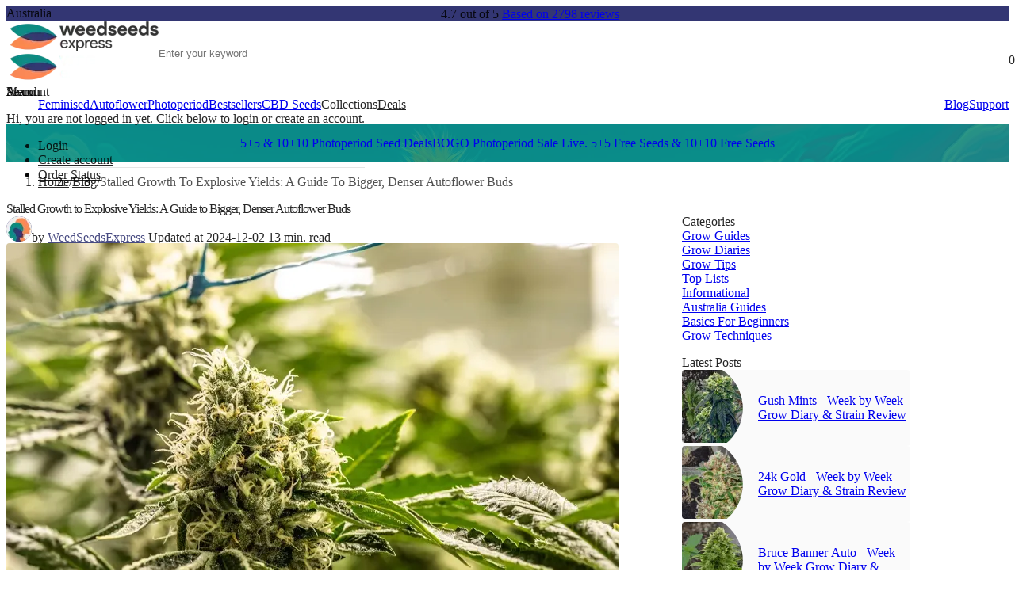

--- FILE ---
content_type: text/html
request_url: https://weedseedsexpress.com/au/blog/autoflower-buds
body_size: 24651
content:
<!DOCTYPE html><html lang="en-AU"><head><meta charset="utf-8"><meta name="viewport" content="width=device-width, initial-scale=1"><meta name="apple-mobile-web-app-title" content="WSE"><link rel="canonical" href="https://weedseedsexpress.com/blog/autoflower-buds"><title>Bigger Autoflower Buds: Proven Tips For High Yields - WSE Australia</title><meta name="robots" content="index, follow, max-image-preview:large, max-snippet:-1, max-video-preview:-1"><meta property="og:title" content="Bigger Autoflower Buds: Proven Tips For High Yields - WSE Australia"><meta name="description" content="Grow bigger autoflower buds in 10–12 weeks. Learn lighting, feeding, pots, and training tips to boost yields and dense, frosty colas."><meta property="og:description" content="Grow bigger autoflower buds in 10–12 weeks. Learn lighting, feeding, pots, and training tips to boost yields and dense, frosty colas."><link rel="alternate" hreflang="x-default" href="https://weedseedsexpress.com/blog/autoflower-buds"><link rel="alternate" hreflang="en-CA" href="https://weedseedsexpress.com/ca/blog/autoflower-buds"><link rel="alternate" hreflang="en-US" href="https://weedseedsexpress.com/us/blog/autoflower-buds"><link rel="alternate" hreflang="en-GB" href="https://weedseedsexpress.com/uk/blog/autoflower-buds"><link rel="alternate" hreflang="en-AU" href="https://weedseedsexpress.com/au/blog/autoflower-buds"><link rel="alternate" hreflang="en-NZ" href="https://weedseedsexpress.com/nz/blog/autoflower-buds"><link rel="shortcut icon" href="/favicon/favicon.ico"><link rel="icon" type="image/svg+xml" href="/favicon/favicon.svg"><link rel="icon" type="image/png" sizes="96x96" href="/favicon/favicon-96x96.png"><link rel="apple-touch-icon" sizes="180x180" href="/favicon/apple-touch-icon.png"><link rel="manifest" href="/favicon/site.webmanifest"><script type="application/ld+json">{"@context":"https://schema.org","@type":"WebSite","url":"https://weedseedsexpress.com/au","name":"WeedSeedsExpress","inLanguage":"en-AU"}</script><script type="application/ld+json">{"@context":"https://schema.org","@type":"Organization","url":"https://weedseedsexpress.com/au","name":"WeedSeedsExpress","alternateName":["weedseedsexpress","weed seeds express","weedseeds express","weedseedexpress","weed seed express","weedseed express","weed express","weedexpress","seed express","seedexpress","seeds express","weedexpress seeds"],"foundingDate":"2015-05-01","logo":"/img/logo/weedseedsexpress-default-320.webp","sameAs":["https://www.reviews.io/company-reviews/store/weedseedsexpress.com","https://www.trustpilot.com/review/weedseedsexpress.com","https://twitter.com/seedsexpress","https://www.facebook.com/WeedSeedsExpress1","https://pinterest.com/seedsexpress"],"hasMerchantReturnPolicy":{"@type":"MerchantReturnPolicy","url":"https://weedseedsexpress.com/au/return-policy","applicableCountry":["AU"],"returnPolicyCountry":["AU"],"returnPolicyCategory":"https://schema.org/MerchantReturnFiniteReturnWindow","merchantReturnDays":30,"returnMethod":"https://schema.org/ReturnByMail","returnFees":"https://schema.org/ReturnFeesCustomerResponsibility","refundType":"https://schema.org/FullRefund"},"contactPoint":[{"@type":"ContactPoint","telephone":" +31 23 799 2185","email":"support@weedseedsexpress.com","contactType":"customer service","areaServed":["AU"],"availableLanguage":"en"}],"aggregateRating":{"@type":"AggregateRating","ratingValue":4.7,"reviewCount":2798}}</script><script type="application/ld+json" data-hid="schemaBlogPostScript">{"@context":"https://schema.org","@type":"BlogPosting","headline":"Stalled Growth to Explosive Yields: A Guide to Bigger, Denser Autoflower Buds","description":"Grow bigger autoflower buds in 10–12 weeks. Learn lighting, feeding, pots, and training tips to boost yields and dense, frosty colas.","datePublished":"2020-09-01","dateModified":"2024-12-02","author":{"@type":"Person","name":"WeedSeedsExpress","url":"https://weedseedsexpress.com/au/authors/weedseedsexpress"},"publisher":{"@type":"Organization","name":"WeedSeedsExpress"},"image":{"@type":"ImageObject","url":"https://weedseedsexpress.com/storage/posts/large/autoflower-buds.webp"},"articleBody":"Autoflowers aren't the scrappy underdogs they were a decade ago. Modern autos can stack serious colas in 10&ndash;12 weeks when we respect their clock and give them the right foundation.\nIn this guide, we share our best tips for bigger autoflower buds&mdash;clear, step-by-step, and beginner-safe. We'll explain the \"why\" behind each move, so you can stop doom-scrolling forums and start growing dense, frosty tops with confidence.\nKey Takeaways\n\nFoundation First: For bigger autoflower buds, choose XL-yield genetics. Plant seeds straight into their final 3&ndash;5 gallon fabric pots. Use an airy coco/perlite or light soil mix for rapid root growth.\nLight is Weight: Run 18&ndash;20 hours of quality LED light daily. Target ~500&ndash;700 PPFD early and up to ~900 PPFD in late flower. Use gentle Low-Stress Training (LST) to create a flat, even canopy for maximum light exposure.\nWatering &amp; Feeding: Water only when pots feel light. Keep your feed pH locked in at 5.8&ndash;6.0 (coco) or 6.2&ndash;6.8 (soil) to prevent nutrient lockout. Feed lightly at first, switching to bloom nutrients in early flower and tapering nitrogen late for denser buds.\nDialed Environment: Lock in your environment: 75&ndash;80&deg;F (24 °C&ndash;27 °C) with lights on, staged humidity (60% early, 45-50% late), and strong airflow. A stable environment is key to boosting resin and avoiding mould.\nRespect the Clock: Skip transplants and aggressive pruning. Make small, incremental changes. Remember that with autoflowers, a strong start is everything.\n\nBeginner's Glossary: Quick Definitions\nNew to growing? Here are a few key terms we use in this guide.\n\nPPFD (Photosynthetic Photon Flux Density): Simply put, this is the amount of usable light your plant is actually receiving. It's the most accurate measure of light intensity.\nEC (Electrical Conductivity): A measure of the nutrient and salt strength in your water. It helps you avoid over or underfeeding your plants.\npH (Potential Hydrogen): A scale measuring how acidic or alkaline your water/soil is. Correct pH is non-negotiable, as it allows your plant's roots to absorb nutrients.\nLST (Low-Stress Training): A gentle technique of bending and tying down branches to create a wider, flatter plant that absorbs more light.\n\nThe Modern Autoflower and Its Potential\nToday's autoflowers are legitimate yielders. With proper care, most finish as compact plants (about 50 cm&ndash;100 cm / 20&ndash;40 inches) yet can crank out chunky, resinous flowers&mdash;and fast.\nThe trick? Build strong roots early, keep your light and environment dialed in, and use training that respects their fixed timeline.\nDo that, and even your first or second grow can produce top-shelf buds at home. If you're just starting out, our complete guide on how to grow autoflowers covers every essential step, from seed to harvest.\nNo botany degree required.\nThe Foundation: Pre-Growth Preparations for Maximum Bud Size\n\nRoots are the Engine: On the left, roots in a traditional plastic pot have \"circled\" the container, becoming matted and inefficient (root-bound). On the right, an air-pruning pot (like a fabric or air-pot) forces the root tips to \"burn off\" when they hit the air, triggering the plant to grow a massive, fibrous web of smaller roots. More root surface area means more nutrient uptake, leading to significantly bigger colas.Images courtesy of Nebula Haze via GrowWeedEasy.com (left) and Porcupots.com (right).\n\n1. Genetics are Paramount\nGenetics are the engine; nutrients are the fuel. You can pour race fuel into a minivan, but it won't become a Ferrari. Bigger buds start with high-yielding autoflower genetics bred to branch, stack, and finish strong.\nLook for breeder notes that mention \"high yield,\" \"XL,\" or \"large colas.\" At WeedSeedsExpress, our entire autoflower collection is hand-picked to combine vigor with potency and flavour.\nStarting with great genetics ensures your potential is high from day one.\nHow to Choose Quickly:\n\nYield Notes: Look for \"heavy,\" \"XL,\" or realistic grams-per-plant estimates (80 grams per plant&ndash;200 grams per plantindoors is a good range for modern autos).\nStructure: Medium-to-tall autos tend to support more bud sites than very short \"dwarf\" strains.\nExperience Tags: Choose strains labeled \"Easy\" or \"Beginner-friendly\" if you're on your first or second grow.\n\n2. The \"Final Home\" Potting Method\nTransplants can stunt autoflowers. Why? Because autos flip to flowering based on age, not light cycles. Any shock during the crucial weeks 2&ndash;4 steals time from vegetative growth, which means fewer branches and smaller buds.\nThe solution is simple: start your seed in its final container. No up-potting, ever. For most indoor grows, 12&ndash;20 liters (3&ndash;5 gallons) is the sweet spot. It's big enough for a healthy root mass without wasting medium or space.\nPro Tip: Use fabric pots or air pots. They \"air prune\" roots by exposing them to air at the edge of the pot. This prevents root circling and promotes a dense, highly efficient root ball that can fuel massive bud growth.\n3. Bigger Pots for a Bigger Root System\nMore roots = more uptake = more fuel for buds. It's that simple.\nIf you have the space and light to support it, stepping up to a 15&ndash;25 liter (4&ndash;7 gallon) pot can boost your plant's final size and yield.\nJust don't go comically huge. An oversized pot can hold too much water, staying wet for too long, which can suffocate roots and slow growth. Match your pot volume to your light power and tent size. For example, a quality 300W LED can comfortably support one or two autos in 5-gallon pots.\n4. The Ideal Growing Medium\nRoots love oxygen. An airy, well-draining medium helps roots breathe and slurp up nutrients efficiently.\n\nCoco Coir: Often mixed with 25&ndash;30% perlite, coco is superb for autos. It holds a perfect balance of water and oxygen, promoting explosive growth.\nSoil: If using soil, aim for a light, fluffy mix. Avoid heavy, dense potting soils. You can improve any soil by adding extra perlite to increase aeration.\n\nQuick Mix Ideas:\n\n70% Coco / 30% Perlite: For fast growth and precise pH/nutrient control.\n70% Light Soil / 30% Perlite: A more forgiving option with a water-every-few-days cadence.\n\nThe 70/30 Blueprint: A high-detail view of a professional-grade coco and perlite mix. The white perlite rocks act as \"oxygen lungs\" within the fibrous coco, ensuring that even when the medium is fully saturated, the roots can still breathe. This airy structure is the secret to the rapid growth rates seen in modern autoflowers.Image courtesy of HydroCrunch.com\n\n\n\nThe Growth Phase: Nurturing Your Autoflowers for Explosive Development\nMastering the Light Cycle\nAutoflowers don't need a 12/12 light cycle to bloom. For maximum growth, we recommend running your lights 18&ndash;20 hours per day, from seed to harvest.\nMore light hours means more photosynthesis, which creates more energy for building buds. If your electricity rates are manageable, go for a 20/4 schedule. If you need more of a balance, 18/6 works beautifully.\nThe key metric is the intensity at your plant's canopy:\n\nFor LED lights, target 500&ndash;700 PPFD in early flower.\nYou can increase this up to ~800&ndash;900 PPFD in late flower, but only if your temperature, humidity, and feeding are perfectly stable.\n\nIf you don't have a light meter, simply follow the manufacturer's height and dimmer recommendations. Watch for signs of light stress, like leaves curling upwards (\"tacoing\") or bleaching.\nPerfecting Your Watering Technique\nOverwatering is the #1 silent killer of autoflower buds. Roots need oxygen to thrive, and a constantly soggy medium will suffocate them.\nHow to Water Correctly:\n\nThe Hand Test: Don't water on a schedule. Instead, lift the pot. Water only when it feels noticeably lighter.\nCheck the Soil: The top 1-2 inches of soil (or top inch of coco) should feel dry to the touch.\nWater Slowly: Pour water slowly around the base of the plant until you see a small amount of runoff (10-20% is ideal for coco). This ensures the entire root zone is saturated.Warning: Use room-temperature water (68&ndash;72&deg;F / 20 °C&ndash;22 °C). Ice-cold water can shock the roots and stall growth.\n\n\nHeavy vs. Healthy: On the left, an overwatered plant shows characteristic \"clawing\"&mdash;the leaves appear thick, firm, and heavy as they droop. On the right, a perfectly hydrated plant stands perky, with leaves angled upward to catch maximum light. If your plant looks like the left, do not add more water; let the pot dry out completely until it feels light to the touch.Images courtesy of PistolPete80 via 420magazine.com (right) and Nebula Haze via GrowWeedEasy.com (left).\n\nA Strategic Nutrient Schedule\nAutos have a short vegetative window and can't recover well from nutrient burn. The strategy is to start gentle and build up slowly.\n\nWeeks 1&ndash;2: Use only root stimulants and a mild dose of Calcium/Magnesium (Cal-Mag). Calcium is critical for fast cell growth.\nWeeks 2&ndash;4 (Preflower): Introduce a light \"grow\" nutrient rich in Nitrogen (N) at about 50% of the recommended strength. Watch your leaf colour&mdash;you want healthy green, not dark, shiny, or clawing leaves.\nEarly Flower: As buds form, switch to a \"bloom\" formula with more Phosphorus (P) and Potassium (K). Keep Nitrogen at a moderate level.\nMid&ndash;Late Flower: Gradually taper off the Nitrogen while maintaining Potassium to build density and resin. If you see burnt leaf tips, back off your feeding by 10&ndash;20%.\n\nMaintaining the Perfect Environment\nYour environment is an invisible yield booster. Keeping it stable allows the plant to focus all its energy on growth.\n\nTemperature: Aim for 75&ndash;80&deg;F (24 °C&ndash;27 °C) when lights are on and a slight drop to 68&ndash;72&deg;F (20 °C&ndash;20 °C) when lights are off.\nHumidity (RH): Start high and gradually decrease.\n\nEarly Growth: 60&ndash;65% RH\nMid Flower: 50&ndash;55% RH\nLate Flower: 45&ndash;50% RH (crucial for reducing mould risk)\n\n\nAirflow: Use one oscillating fan below the canopy and one above. You want to see a gentle flutter in the leaves, not a wind tunnel.\n\nAdvanced Techniques for Next-Level Buds\nLow-Stress Training (LST) for an Even Canopy\nLST is our go-to training technique for autoflowers. It involves gently bending and tying branches to spread the plant horizontally. This allows light to hit more bud sites equally.\nStart around week 3&ndash;4, when the plant has 5&ndash;6 nodes and its stems are still flexible. Anchor the main stem in one direction, then gently pull the side branches outward and down over a few days.\nWhy it Works: LST creates a flat, even canopy. This results in many medium-to-large colas instead of one giant main cola and a bunch of small, fluffy \"larf\" buds on the bottom. More tops = more weight.\n\nThe Geometry of Growth: This setup demonstrates the \"Tie-Down\" method of LST. By gently bending the main stem and securing side branches to the rim of a fabric pot, you break the plant's apical dominance. This tricks the plant into sending energy to the lower branches, turning a Christmas-tree shape into a flat, high-yielding canopy.Image courtesy of HowToGrowMarijuana.com\n\nThe Power of pH Balance\nWe mentioned it before, but it's so important it deserves its own section. If your pH is wrong, your plants can't eat.\nEven with perfect nutrients in your water, an incorrect pH will \"lock out\" certain minerals, making them chemically unavailable to the roots. If you see random yellowing or rust spots despite proper feeding, check your pH first.\nTarget pH Ranges:\n\nCoco / Hydroponics: 5.8&ndash;6.0\nSoil: 6.2&ndash;6.8\n\nInvest in a simple digital pH pen and calibrate it monthly. It's the best tool for preventing yield-killing deficiencies.\nImplementing the Sea of Green (SOG) Method\nSea of Green (SOG) means growing more small plants instead of a few large ones. For autoflowers, it's a highly efficient way to pull consistent harvests.\n\nPot Size: Smaller pots, around 6.5&ndash;8.5 liters (1.7&ndash;2.2 gallons).\nPlant Count: As many as your space allows (e.g., 4&ndash;6 plants in a 2x4 ft tent).\nThe Goal: Grow single, strong central colas with minimal training for a very fast turnaround.\n\nSOG is perfect for autos because it plays to their strengths: a compact size and a rapid, predictable flowering schedule.\nThe Ultimate Autoflower Week-by-Week Checklist\nUse this as a general guide. Always observe your plant and adjust as needed.\n\n\n\nWeek\nKey Goals &amp; Actions\nLight\nEnvironment\nFeeding &amp; Watering\n\n\n\n\n1\nGerminate &amp; establish seedling\n18/6\n75-80&deg;F, 65% RH\nWater sparingly, Root Stimulants only\n\n\n2-3\nStrong vegetative growth\n18/6\n75-80&deg;F, 60% RH\nIntroduce light Grow nutes (25-50%)\n\n\n4\nBegin LST, watch for preflowers\n18/6\n75-80&deg;F, 60% RH\nContinue Grow nutes, water when pot is light\n\n\n5-6\n\"The Stretch\", bud sites form\n18/6\n75-78&deg;F, 55% RH\nTransition to Bloom nutrients\n\n\n7-8\nBuds fattening, resin production\n18/6\n75-78&deg;F, 50% RH\nFull strength Bloom nutes, watch for burn\n\n\n9-10\nBuds ripening, density increases\n18/6\n72-78&deg;F, 45-50% RH\nTaper Nitrogen, focus on P/K. Prepare to flush.\n\n\n11+\nFinal flush &amp; harvest window\n18/6\n70-75&deg;F, 45% RH\nFlush with pH'd water. Check trichomes daily.\n\n\n\n\nThe holy grail of harvest timing. This macro comparison by Reddit user DrewsPops illustrates the three distinct stages of trichome maturity. Left: Clear (glassy and immature). Center: Cloudy (milky white and peak THC). Right: Amber (oxidized and sedative). Aim for the middle pane.\n\nTroubleshooting: What Shrinks Buds &amp; How to Fix It\n\nProblem: Transplant Shock.\n\nFix: Don't do it. Start seeds in their final pots to avoid stalling growth during the critical early weeks.\n\n\nProblem: Low Light. Fluffy, airy buds are a classic sign of insufficient light.\n\nFix: For a 2x4 ft tent, ensure you have a quality 300-350W LED (true watts). Keep it at the recommended height (usually 12-18 inches) and watch the leaves.\n\n\nProblem: Overwatering. Constantly wet pots starve roots of oxygen.\n\nFix: Let the pot lighten up completely between waterings.\n\n\nProblem: pH Drift. You see weird deficiencies even though you're feeding correctly.\n\nFix: Your pH is almost certainly out of range. Recalibrate your pH pen and check your nutrient mix every time.\n\n\nProblem: Overfeeding. Dark, clawing leaves with burnt tips.\n\nFix: Autos don't need a heavy pour. Dial back your feed by 20-25% and use plain water for the next cycle.\n\n\n\nConclusion: Patience and Precision for a Bountiful Harvest\nBigger autoflower buds come from doing the simple things right, early, and consistently.\nIt all boils down to this: strong genetics, final pots, airy medium, steady light, and a locked-in pH. Layer on a stable environment and some gentle LST, and you will watch your colas thicken week by week.\nWith autoflowers, every decision needs to respect the clock. But when you build that momentum early, they reward you with a fast and frosty harvest.\nIf you're starting fresh, pick proven high-yielding autoflower seeds and give them a dialed-in home from day one. You have the knowledge&mdash;now it's time to turn these tips into jars of dense, top-shelf bud."}</script><script type="application/ld+json">{"@context":"https://schema.org","@type":"BreadcrumbList","itemListElement":[{"@type":"ListItem","position":1,"name":"home","item":"https://weedseedsexpress.com/au"},{"@type":"ListItem","position":2,"name":"Blog","item":"https://weedseedsexpress.com/au/blog"},{"@type":"ListItem","position":3,"name":"Stalled Growth to Explosive Yields: A Guide to Bigger, Denser Autoflower Buds"}]}</script><style id="nuxt-ui-colors">@layer base { :root { --ui-color-primary-50: var(--color-green-50, oklch(98.2% 0.018 155.826)); --ui-color-primary-100: var(--color-green-100, oklch(96.2% 0.044 156.743)); --ui-color-primary-200: var(--color-green-200, oklch(92.5% 0.084 155.995)); --ui-color-primary-300: var(--color-green-300, oklch(87.1% 0.15 154.449)); --ui-color-primary-400: var(--color-green-400, oklch(79.2% 0.209 151.711)); --ui-color-primary-500: var(--color-green-500, oklch(72.3% 0.219 149.579)); --ui-color-primary-600: var(--color-green-600, oklch(62.7% 0.194 149.214)); --ui-color-primary-700: var(--color-green-700, oklch(52.7% 0.154 150.069)); --ui-color-primary-800: var(--color-green-800, oklch(44.8% 0.119 151.328)); --ui-color-primary-900: var(--color-green-900, oklch(39.3% 0.095 152.535)); --ui-color-primary-950: var(--color-green-950, oklch(26.6% 0.065 152.934)); --ui-color-secondary-50: var(--color-blue-50, oklch(97% 0.014 254.604)); --ui-color-secondary-100: var(--color-blue-100, oklch(93.2% 0.032 255.585)); --ui-color-secondary-200: var(--color-blue-200, oklch(88.2% 0.059 254.128)); --ui-color-secondary-300: var(--color-blue-300, oklch(80.9% 0.105 251.813)); --ui-color-secondary-400: var(--color-blue-400, oklch(70.7% 0.165 254.624)); --ui-color-secondary-500: var(--color-blue-500, oklch(62.3% 0.214 259.815)); --ui-color-secondary-600: var(--color-blue-600, oklch(54.6% 0.245 262.881)); --ui-color-secondary-700: var(--color-blue-700, oklch(48.8% 0.243 264.376)); --ui-color-secondary-800: var(--color-blue-800, oklch(42.4% 0.199 265.638)); --ui-color-secondary-900: var(--color-blue-900, oklch(37.9% 0.146 265.522)); --ui-color-secondary-950: var(--color-blue-950, oklch(28.2% 0.091 267.935)); --ui-color-success-50: var(--color-green-50, oklch(98.2% 0.018 155.826)); --ui-color-success-100: var(--color-green-100, oklch(96.2% 0.044 156.743)); --ui-color-success-200: var(--color-green-200, oklch(92.5% 0.084 155.995)); --ui-color-success-300: var(--color-green-300, oklch(87.1% 0.15 154.449)); --ui-color-success-400: var(--color-green-400, oklch(79.2% 0.209 151.711)); --ui-color-success-500: var(--color-green-500, oklch(72.3% 0.219 149.579)); --ui-color-success-600: var(--color-green-600, oklch(62.7% 0.194 149.214)); --ui-color-success-700: var(--color-green-700, oklch(52.7% 0.154 150.069)); --ui-color-success-800: var(--color-green-800, oklch(44.8% 0.119 151.328)); --ui-color-success-900: var(--color-green-900, oklch(39.3% 0.095 152.535)); --ui-color-success-950: var(--color-green-950, oklch(26.6% 0.065 152.934)); --ui-color-info-50: var(--color-blue-50, oklch(97% 0.014 254.604)); --ui-color-info-100: var(--color-blue-100, oklch(93.2% 0.032 255.585)); --ui-color-info-200: var(--color-blue-200, oklch(88.2% 0.059 254.128)); --ui-color-info-300: var(--color-blue-300, oklch(80.9% 0.105 251.813)); --ui-color-info-400: var(--color-blue-400, oklch(70.7% 0.165 254.624)); --ui-color-info-500: var(--color-blue-500, oklch(62.3% 0.214 259.815)); --ui-color-info-600: var(--color-blue-600, oklch(54.6% 0.245 262.881)); --ui-color-info-700: var(--color-blue-700, oklch(48.8% 0.243 264.376)); --ui-color-info-800: var(--color-blue-800, oklch(42.4% 0.199 265.638)); --ui-color-info-900: var(--color-blue-900, oklch(37.9% 0.146 265.522)); --ui-color-info-950: var(--color-blue-950, oklch(28.2% 0.091 267.935)); --ui-color-warning-50: var(--color-yellow-50, oklch(98.7% 0.026 102.212)); --ui-color-warning-100: var(--color-yellow-100, oklch(97.3% 0.071 103.193)); --ui-color-warning-200: var(--color-yellow-200, oklch(94.5% 0.129 101.54)); --ui-color-warning-300: var(--color-yellow-300, oklch(90.5% 0.182 98.111)); --ui-color-warning-400: var(--color-yellow-400, oklch(85.2% 0.199 91.936)); --ui-color-warning-500: var(--color-yellow-500, oklch(79.5% 0.184 86.047)); --ui-color-warning-600: var(--color-yellow-600, oklch(68.1% 0.162 75.834)); --ui-color-warning-700: var(--color-yellow-700, oklch(55.4% 0.135 66.442)); --ui-color-warning-800: var(--color-yellow-800, oklch(47.6% 0.114 61.907)); --ui-color-warning-900: var(--color-yellow-900, oklch(42.1% 0.095 57.708)); --ui-color-warning-950: var(--color-yellow-950, oklch(28.6% 0.066 53.813)); --ui-color-error-50: var(--color-red-50, oklch(97.1% 0.013 17.38)); --ui-color-error-100: var(--color-red-100, oklch(93.6% 0.032 17.717)); --ui-color-error-200: var(--color-red-200, oklch(88.5% 0.062 18.334)); --ui-color-error-300: var(--color-red-300, oklch(80.8% 0.114 19.571)); --ui-color-error-400: var(--color-red-400, oklch(70.4% 0.191 22.216)); --ui-color-error-500: var(--color-red-500, oklch(63.7% 0.237 25.331)); --ui-color-error-600: var(--color-red-600, oklch(57.7% 0.245 27.325)); --ui-color-error-700: var(--color-red-700, oklch(50.5% 0.213 27.518)); --ui-color-error-800: var(--color-red-800, oklch(44.4% 0.177 26.899)); --ui-color-error-900: var(--color-red-900, oklch(39.6% 0.141 25.723)); --ui-color-error-950: var(--color-red-950, oklch(25.8% 0.092 26.042)); --ui-color-neutral-50: var(--color-slate-50, oklch(98.4% 0.003 247.858)); --ui-color-neutral-100: var(--color-slate-100, oklch(96.8% 0.007 247.896)); --ui-color-neutral-200: var(--color-slate-200, oklch(92.9% 0.013 255.508)); --ui-color-neutral-300: var(--color-slate-300, oklch(86.9% 0.022 252.894)); --ui-color-neutral-400: var(--color-slate-400, oklch(70.4% 0.04 256.788)); --ui-color-neutral-500: var(--color-slate-500, oklch(55.4% 0.046 257.417)); --ui-color-neutral-600: var(--color-slate-600, oklch(44.6% 0.043 257.281)); --ui-color-neutral-700: var(--color-slate-700, oklch(37.2% 0.044 257.287)); --ui-color-neutral-800: var(--color-slate-800, oklch(27.9% 0.041 260.031)); --ui-color-neutral-900: var(--color-slate-900, oklch(20.8% 0.042 265.755)); --ui-color-neutral-950: var(--color-slate-950, oklch(12.9% 0.042 264.695)); } :root, .light { --ui-primary: var(--ui-color-primary-500); --ui-secondary: var(--ui-color-secondary-500); --ui-success: var(--ui-color-success-500); --ui-info: var(--ui-color-info-500); --ui-warning: var(--ui-color-warning-500); --ui-error: var(--ui-color-error-500); } .dark { --ui-primary: var(--ui-color-primary-400); --ui-secondary: var(--ui-color-secondary-400); --ui-success: var(--ui-color-success-400); --ui-info: var(--ui-color-info-400); --ui-warning: var(--ui-color-warning-400); --ui-error: var(--ui-color-error-400); } }</style><style>@font-face { font-family: "Poppins fallback"; src: local("Noto Sans"); size-adjust: 105.4852%; ascent-override: 99.54%; descent-override: 33.18%; line-gap-override: 9.48%; } @font-face { font-family: "Poppins fallback"; src: local("Arial"); size-adjust: 112.1577%; ascent-override: 93.6182%; descent-override: 31.2061%; line-gap-override: 8.916%; } @font-face { font-family: "Poppins fallback"; src: local("Helvetica Neue"); size-adjust: 111.1111%; ascent-override: 94.5%; descent-override: 31.5%; line-gap-override: 9%; } @font-face { font-family: "Poppins fallback"; src: local("Roboto"); size-adjust: 112.404%; ascent-override: 93.4131%; descent-override: 31.1377%; line-gap-override: 8.8965%; } @font-face { font-family: "Poppins fallback"; src: local("Segoe UI"); size-adjust: 112.7753%; ascent-override: 93.1055%; descent-override: 31.0352%; line-gap-override: 8.8672%; } @font-face { font-family: "Poppins fallback"; src: local("Noto Sans"); size-adjust: 105.4852%; ascent-override: 99.54%; descent-override: 33.18%; line-gap-override: 9.48%; } @font-face { font-family: "Poppins fallback"; src: local("Arial"); size-adjust: 112.1577%; ascent-override: 93.6182%; descent-override: 31.2061%; line-gap-override: 8.916%; } @font-face { font-family: "Poppins fallback"; src: local("Helvetica Neue"); size-adjust: 111.1111%; ascent-override: 94.5%; descent-override: 31.5%; line-gap-override: 9%; } @font-face { font-family: "Poppins fallback"; src: local("Roboto"); size-adjust: 112.404%; ascent-override: 93.4131%; descent-override: 31.1377%; line-gap-override: 8.8965%; } @font-face { font-family: "Poppins fallback"; src: local("Segoe UI"); size-adjust: 112.7753%; ascent-override: 93.1055%; descent-override: 31.0352%; line-gap-override: 8.8672%; } @font-face { font-family: "Poppins fallback"; src: local("Noto Sans"); size-adjust: 105.4852%; ascent-override: 99.54%; descent-override: 33.18%; line-gap-override: 9.48%; } @font-face { font-family: "Poppins fallback"; src: local("Arial"); size-adjust: 112.1577%; ascent-override: 93.6182%; descent-override: 31.2061%; line-gap-override: 8.916%; } @font-face { font-family: "Poppins fallback"; src: local("Helvetica Neue"); size-adjust: 111.1111%; ascent-override: 94.5%; descent-override: 31.5%; line-gap-override: 9%; } @font-face { font-family: "Poppins fallback"; src: local("Roboto"); size-adjust: 112.404%; ascent-override: 93.4131%; descent-override: 31.1377%; line-gap-override: 8.8965%; } @font-face { font-family: "Poppins fallback"; src: local("Segoe UI"); size-adjust: 112.7753%; ascent-override: 93.1055%; descent-override: 31.0352%; line-gap-override: 8.8672%; } @font-face { font-family: "Poppins fallback"; src: local("Noto Sans"); size-adjust: 105.4852%; ascent-override: 99.54%; descent-override: 33.18%; line-gap-override: 9.48%; } @font-face { font-family: "Poppins fallback"; src: local("Arial"); size-adjust: 112.1577%; ascent-override: 93.6182%; descent-override: 31.2061%; line-gap-override: 8.916%; } @font-face { font-family: "Poppins fallback"; src: local("Helvetica Neue"); size-adjust: 111.1111%; ascent-override: 94.5%; descent-override: 31.5%; line-gap-override: 9%; } @font-face { font-family: "Poppins fallback"; src: local("Roboto"); size-adjust: 112.404%; ascent-override: 93.4131%; descent-override: 31.1377%; line-gap-override: 8.8965%; } @font-face { font-family: "Poppins fallback"; src: local("Segoe UI"); size-adjust: 112.7753%; ascent-override: 93.1055%; descent-override: 31.0352%; line-gap-override: 8.8672%; } @font-face { font-family: "Poppins fallback"; src: local("Noto Sans"); size-adjust: 105.4852%; ascent-override: 99.54%; descent-override: 33.18%; line-gap-override: 9.48%; } @font-face { font-family: "Poppins fallback"; src: local("Arial"); size-adjust: 112.1577%; ascent-override: 93.6182%; descent-override: 31.2061%; line-gap-override: 8.916%; } @font-face { font-family: "Poppins fallback"; src: local("Helvetica Neue"); size-adjust: 111.1111%; ascent-override: 94.5%; descent-override: 31.5%; line-gap-override: 9%; } @font-face { font-family: "Poppins fallback"; src: local("Roboto"); size-adjust: 112.404%; ascent-override: 93.4131%; descent-override: 31.1377%; line-gap-override: 8.8965%; } @font-face { font-family: "Poppins fallback"; src: local("Segoe UI"); size-adjust: 112.7753%; ascent-override: 93.1055%; descent-override: 31.0352%; line-gap-override: 8.8672%; } @font-face { font-family: "Poppins fallback"; src: local("Noto Sans"); size-adjust: 105.4852%; ascent-override: 99.54%; descent-override: 33.18%; line-gap-override: 9.48%; } @font-face { font-family: "Poppins fallback"; src: local("Arial"); size-adjust: 112.1577%; ascent-override: 93.6182%; descent-override: 31.2061%; line-gap-override: 8.916%; } @font-face { font-family: "Poppins fallback"; src: local("Helvetica Neue"); size-adjust: 111.1111%; ascent-override: 94.5%; descent-override: 31.5%; line-gap-override: 9%; } @font-face { font-family: "Poppins fallback"; src: local("Roboto"); size-adjust: 112.404%; ascent-override: 93.4131%; descent-override: 31.1377%; line-gap-override: 8.8965%; } @font-face { font-family: "Poppins fallback"; src: local("Segoe UI"); size-adjust: 112.7753%; ascent-override: 93.1055%; descent-override: 31.0352%; line-gap-override: 8.8672%; } @font-face { font-family: "Poppins fallback"; src: local("Noto Sans"); size-adjust: 105.4852%; ascent-override: 99.54%; descent-override: 33.18%; line-gap-override: 9.48%; } @font-face { font-family: "Poppins fallback"; src: local("Arial"); size-adjust: 112.1577%; ascent-override: 93.6182%; descent-override: 31.2061%; line-gap-override: 8.916%; } @font-face { font-family: "Poppins fallback"; src: local("Helvetica Neue"); size-adjust: 111.1111%; ascent-override: 94.5%; descent-override: 31.5%; line-gap-override: 9%; } @font-face { font-family: "Poppins fallback"; src: local("Roboto"); size-adjust: 112.404%; ascent-override: 93.4131%; descent-override: 31.1377%; line-gap-override: 8.8965%; } @font-face { font-family: "Poppins fallback"; src: local("Segoe UI"); size-adjust: 112.7753%; ascent-override: 93.1055%; descent-override: 31.0352%; line-gap-override: 8.8672%; } @font-face { font-family: "Poppins fallback"; src: local("Noto Sans"); size-adjust: 105.4852%; ascent-override: 99.54%; descent-override: 33.18%; line-gap-override: 9.48%; } @font-face { font-family: "Poppins fallback"; src: local("Arial"); size-adjust: 112.1577%; ascent-override: 93.6182%; descent-override: 31.2061%; line-gap-override: 8.916%; } @font-face { font-family: "Poppins fallback"; src: local("Helvetica Neue"); size-adjust: 111.1111%; ascent-override: 94.5%; descent-override: 31.5%; line-gap-override: 9%; } @font-face { font-family: "Poppins fallback"; src: local("Roboto"); size-adjust: 112.404%; ascent-override: 93.4131%; descent-override: 31.1377%; line-gap-override: 8.8965%; } @font-face { font-family: "Poppins fallback"; src: local("Segoe UI"); size-adjust: 112.7753%; ascent-override: 93.1055%; descent-override: 31.0352%; line-gap-override: 8.8672%; } @font-face { font-family: "Poppins fallback"; src: local("Noto Sans"); size-adjust: 105.4852%; ascent-override: 99.54%; descent-override: 33.18%; line-gap-override: 9.48%; } @font-face { font-family: "Poppins fallback"; src: local("Arial"); size-adjust: 112.1577%; ascent-override: 93.6182%; descent-override: 31.2061%; line-gap-override: 8.916%; } @font-face { font-family: "Poppins fallback"; src: local("Helvetica Neue"); size-adjust: 111.1111%; ascent-override: 94.5%; descent-override: 31.5%; line-gap-override: 9%; } @font-face { font-family: "Poppins fallback"; src: local("Roboto"); size-adjust: 112.404%; ascent-override: 93.4131%; descent-override: 31.1377%; line-gap-override: 8.8965%; } @font-face { font-family: "Poppins fallback"; src: local("Segoe UI"); size-adjust: 112.7753%; ascent-override: 93.1055%; descent-override: 31.0352%; line-gap-override: 8.8672%; } @font-face { font-family: "Poppins fallback"; src: local("Noto Sans"); size-adjust: 105.4852%; ascent-override: 99.54%; descent-override: 33.18%; line-gap-override: 9.48%; } @font-face { font-family: "Poppins fallback"; src: local("Arial"); size-adjust: 112.1577%; ascent-override: 93.6182%; descent-override: 31.2061%; line-gap-override: 8.916%; } @font-face { font-family: "Poppins fallback"; src: local("Helvetica Neue"); size-adjust: 111.1111%; ascent-override: 94.5%; descent-override: 31.5%; line-gap-override: 9%; } @font-face { font-family: "Poppins fallback"; src: local("Roboto"); size-adjust: 112.404%; ascent-override: 93.4131%; descent-override: 31.1377%; line-gap-override: 8.8965%; } @font-face { font-family: "Poppins fallback"; src: local("Segoe UI"); size-adjust: 112.7753%; ascent-override: 93.1055%; descent-override: 31.0352%; line-gap-override: 8.8672%; } @font-face { font-family: "Poppins fallback"; src: local("Noto Sans"); size-adjust: 105.4852%; ascent-override: 99.54%; descent-override: 33.18%; line-gap-override: 9.48%; } @font-face { font-family: "Poppins fallback"; src: local("Arial"); size-adjust: 112.1577%; ascent-override: 93.6182%; descent-override: 31.2061%; line-gap-override: 8.916%; } @font-face { font-family: "Poppins fallback"; src: local("Helvetica Neue"); size-adjust: 111.1111%; ascent-override: 94.5%; descent-override: 31.5%; line-gap-override: 9%; } @font-face { font-family: "Poppins fallback"; src: local("Roboto"); size-adjust: 112.404%; ascent-override: 93.4131%; descent-override: 31.1377%; line-gap-override: 8.8965%; } @font-face { font-family: "Poppins fallback"; src: local("Segoe UI"); size-adjust: 112.7753%; ascent-override: 93.1055%; descent-override: 31.0352%; line-gap-override: 8.8672%; } @font-face { font-family: "Poppins fallback"; src: local("Noto Sans"); size-adjust: 105.4852%; ascent-override: 99.54%; descent-override: 33.18%; line-gap-override: 9.48%; } @font-face { font-family: "Poppins fallback"; src: local("Arial"); size-adjust: 112.1577%; ascent-override: 93.6182%; descent-override: 31.2061%; line-gap-override: 8.916%; } @font-face { font-family: "Poppins fallback"; src: local("Helvetica Neue"); size-adjust: 111.1111%; ascent-override: 94.5%; descent-override: 31.5%; line-gap-override: 9%; } @font-face { font-family: "Poppins fallback"; src: local("Roboto"); size-adjust: 112.404%; ascent-override: 93.4131%; descent-override: 31.1377%; line-gap-override: 8.8965%; } @font-face { font-family: "Poppins fallback"; src: local("Segoe UI"); size-adjust: 112.7753%; ascent-override: 93.1055%; descent-override: 31.0352%; line-gap-override: 8.8672%; } @font-face { font-family: "Poppins fallback"; src: local("Noto Sans"); size-adjust: 105.4852%; ascent-override: 99.54%; descent-override: 33.18%; line-gap-override: 9.48%; } @font-face { font-family: "Poppins fallback"; src: local("Arial"); size-adjust: 112.1577%; ascent-override: 93.6182%; descent-override: 31.2061%; line-gap-override: 8.916%; } @font-face { font-family: "Poppins fallback"; src: local("Helvetica Neue"); size-adjust: 111.1111%; ascent-override: 94.5%; descent-override: 31.5%; line-gap-override: 9%; } @font-face { font-family: "Poppins fallback"; src: local("Roboto"); size-adjust: 112.404%; ascent-override: 93.4131%; descent-override: 31.1377%; line-gap-override: 8.8965%; } @font-face { font-family: "Poppins fallback"; src: local("Segoe UI"); size-adjust: 112.7753%; ascent-override: 93.1055%; descent-override: 31.0352%; line-gap-override: 8.8672%; } @font-face { font-family: "Poppins fallback"; src: local("Noto Sans"); size-adjust: 105.4852%; ascent-override: 99.54%; descent-override: 33.18%; line-gap-override: 9.48%; } @font-face { font-family: "Poppins fallback"; src: local("Arial"); size-adjust: 112.1577%; ascent-override: 93.6182%; descent-override: 31.2061%; line-gap-override: 8.916%; } @font-face { font-family: "Poppins fallback"; src: local("Helvetica Neue"); size-adjust: 111.1111%; ascent-override: 94.5%; descent-override: 31.5%; line-gap-override: 9%; } @font-face { font-family: "Poppins fallback"; src: local("Roboto"); size-adjust: 112.404%; ascent-override: 93.4131%; descent-override: 31.1377%; line-gap-override: 8.8965%; } @font-face { font-family: "Poppins fallback"; src: local("Segoe UI"); size-adjust: 112.7753%; ascent-override: 93.1055%; descent-override: 31.0352%; line-gap-override: 8.8672%; } @font-face { font-family: "Poppins fallback"; src: local("Noto Sans"); size-adjust: 105.4852%; ascent-override: 99.54%; descent-override: 33.18%; line-gap-override: 9.48%; } @font-face { font-family: "Poppins fallback"; src: local("Arial"); size-adjust: 112.1577%; ascent-override: 93.6182%; descent-override: 31.2061%; line-gap-override: 8.916%; } @font-face { font-family: "Poppins fallback"; src: local("Helvetica Neue"); size-adjust: 111.1111%; ascent-override: 94.5%; descent-override: 31.5%; line-gap-override: 9%; } @font-face { font-family: "Poppins fallback"; src: local("Roboto"); size-adjust: 112.404%; ascent-override: 93.4131%; descent-override: 31.1377%; line-gap-override: 8.8965%; } @font-face { font-family: "Poppins fallback"; src: local("Segoe UI"); size-adjust: 112.7753%; ascent-override: 93.1055%; descent-override: 31.0352%; line-gap-override: 8.8672%; } @font-face { font-family: "Poppins fallback"; src: local("Noto Sans"); size-adjust: 105.4852%; ascent-override: 99.54%; descent-override: 33.18%; line-gap-override: 9.48%; } @font-face { font-family: "Poppins fallback"; src: local("Arial"); size-adjust: 112.1577%; ascent-override: 93.6182%; descent-override: 31.2061%; line-gap-override: 8.916%; } @font-face { font-family: "Poppins fallback"; src: local("Helvetica Neue"); size-adjust: 111.1111%; ascent-override: 94.5%; descent-override: 31.5%; line-gap-override: 9%; } @font-face { font-family: "Poppins fallback"; src: local("Roboto"); size-adjust: 112.404%; ascent-override: 93.4131%; descent-override: 31.1377%; line-gap-override: 8.8965%; } @font-face { font-family: "Poppins fallback"; src: local("Segoe UI"); size-adjust: 112.7753%; ascent-override: 93.1055%; descent-override: 31.0352%; line-gap-override: 8.8672%; } @font-face { font-family: "Poppins fallback"; src: local("Noto Sans"); size-adjust: 105.4852%; ascent-override: 99.54%; descent-override: 33.18%; line-gap-override: 9.48%; } @font-face { font-family: "Poppins fallback"; src: local("Arial"); size-adjust: 112.1577%; ascent-override: 93.6182%; descent-override: 31.2061%; line-gap-override: 8.916%; } @font-face { font-family: "Poppins fallback"; src: local("Helvetica Neue"); size-adjust: 111.1111%; ascent-override: 94.5%; descent-override: 31.5%; line-gap-override: 9%; } @font-face { font-family: "Poppins fallback"; src: local("Roboto"); size-adjust: 112.404%; ascent-override: 93.4131%; descent-override: 31.1377%; line-gap-override: 8.8965%; } @font-face { font-family: "Poppins fallback"; src: local("Segoe UI"); size-adjust: 112.7753%; ascent-override: 93.1055%; descent-override: 31.0352%; line-gap-override: 8.8672%; } @font-face { font-family: "Poppins fallback"; src: local("Noto Sans"); size-adjust: 105.4852%; ascent-override: 99.54%; descent-override: 33.18%; line-gap-override: 9.48%; } @font-face { font-family: "Poppins fallback"; src: local("Arial"); size-adjust: 112.1577%; ascent-override: 93.6182%; descent-override: 31.2061%; line-gap-override: 8.916%; } @font-face { font-family: "Poppins fallback"; src: local("Helvetica Neue"); size-adjust: 111.1111%; ascent-override: 94.5%; descent-override: 31.5%; line-gap-override: 9%; } @font-face { font-family: "Poppins fallback"; src: local("Roboto"); size-adjust: 112.404%; ascent-override: 93.4131%; descent-override: 31.1377%; line-gap-override: 8.8965%; } @font-face { font-family: "Poppins fallback"; src: local("Segoe UI"); size-adjust: 112.7753%; ascent-override: 93.1055%; descent-override: 31.0352%; line-gap-override: 8.8672%; } @font-face { font-family: "Poppins fallback"; src: local("Noto Sans"); size-adjust: 105.4852%; ascent-override: 99.54%; descent-override: 33.18%; line-gap-override: 9.48%; } @font-face { font-family: "Poppins fallback"; src: local("Arial"); size-adjust: 112.1577%; ascent-override: 93.6182%; descent-override: 31.2061%; line-gap-override: 8.916%; } @font-face { font-family: "Poppins fallback"; src: local("Helvetica Neue"); size-adjust: 111.1111%; ascent-override: 94.5%; descent-override: 31.5%; line-gap-override: 9%; } @font-face { font-family: "Poppins fallback"; src: local("Roboto"); size-adjust: 112.404%; ascent-override: 93.4131%; descent-override: 31.1377%; line-gap-override: 8.8965%; } @font-face { font-family: "Poppins fallback"; src: local("Segoe UI"); size-adjust: 112.7753%; ascent-override: 93.1055%; descent-override: 31.0352%; line-gap-override: 8.8672%; } @font-face { font-family: "Poppins fallback"; src: local("Noto Sans"); size-adjust: 105.4852%; ascent-override: 99.54%; descent-override: 33.18%; line-gap-override: 9.48%; } @font-face { font-family: "Poppins fallback"; src: local("Arial"); size-adjust: 112.1577%; ascent-override: 93.6182%; descent-override: 31.2061%; line-gap-override: 8.916%; } @font-face { font-family: "Poppins fallback"; src: local("Helvetica Neue"); size-adjust: 111.1111%; ascent-override: 94.5%; descent-override: 31.5%; line-gap-override: 9%; } @font-face { font-family: "Poppins fallback"; src: local("Roboto"); size-adjust: 112.404%; ascent-override: 93.4131%; descent-override: 31.1377%; line-gap-override: 8.8965%; } @font-face { font-family: "Poppins fallback"; src: local("Segoe UI"); size-adjust: 112.7753%; ascent-override: 93.1055%; descent-override: 31.0352%; line-gap-override: 8.8672%; } @font-face { font-family: "Poppins fallback"; src: local("Noto Sans"); size-adjust: 105.4852%; ascent-override: 99.54%; descent-override: 33.18%; line-gap-override: 9.48%; } @font-face { font-family: "Poppins fallback"; src: local("Arial"); size-adjust: 112.1577%; ascent-override: 93.6182%; descent-override: 31.2061%; line-gap-override: 8.916%; } @font-face { font-family: "Poppins fallback"; src: local("Helvetica Neue"); size-adjust: 111.1111%; ascent-override: 94.5%; descent-override: 31.5%; line-gap-override: 9%; } @font-face { font-family: "Poppins fallback"; src: local("Roboto"); size-adjust: 112.404%; ascent-override: 93.4131%; descent-override: 31.1377%; line-gap-override: 8.8965%; } @font-face { font-family: "Poppins fallback"; src: local("Segoe UI"); size-adjust: 112.7753%; ascent-override: 93.1055%; descent-override: 31.0352%; line-gap-override: 8.8672%; } @font-face { font-family: "Poppins fallback"; src: local("Noto Sans"); size-adjust: 105.4852%; ascent-override: 99.54%; descent-override: 33.18%; line-gap-override: 9.48%; } @font-face { font-family: "Poppins fallback"; src: local("Arial"); size-adjust: 112.1577%; ascent-override: 93.6182%; descent-override: 31.2061%; line-gap-override: 8.916%; } @font-face { font-family: "Poppins fallback"; src: local("Helvetica Neue"); size-adjust: 111.1111%; ascent-override: 94.5%; descent-override: 31.5%; line-gap-override: 9%; } @font-face { font-family: "Poppins fallback"; src: local("Roboto"); size-adjust: 112.404%; ascent-override: 93.4131%; descent-override: 31.1377%; line-gap-override: 8.8965%; } @font-face { font-family: "Poppins fallback"; src: local("Segoe UI"); size-adjust: 112.7753%; ascent-override: 93.1055%; descent-override: 31.0352%; line-gap-override: 8.8672%; } @font-face { font-family: "Poppins fallback"; src: local("Noto Sans"); size-adjust: 105.4852%; ascent-override: 99.54%; descent-override: 33.18%; line-gap-override: 9.48%; } @font-face { font-family: "Poppins fallback"; src: local("Arial"); size-adjust: 112.1577%; ascent-override: 93.6182%; descent-override: 31.2061%; line-gap-override: 8.916%; } @font-face { font-family: "Poppins fallback"; src: local("Helvetica Neue"); size-adjust: 111.1111%; ascent-override: 94.5%; descent-override: 31.5%; line-gap-override: 9%; } @font-face { font-family: "Poppins fallback"; src: local("Roboto"); size-adjust: 112.404%; ascent-override: 93.4131%; descent-override: 31.1377%; line-gap-override: 8.8965%; } @font-face { font-family: "Poppins fallback"; src: local("Segoe UI"); size-adjust: 112.7753%; ascent-override: 93.1055%; descent-override: 31.0352%; line-gap-override: 8.8672%; } @font-face { font-family: "Poppins fallback"; src: local("Noto Sans"); size-adjust: 105.4852%; ascent-override: 99.54%; descent-override: 33.18%; line-gap-override: 9.48%; } @font-face { font-family: "Poppins fallback"; src: local("Arial"); size-adjust: 112.1577%; ascent-override: 93.6182%; descent-override: 31.2061%; line-gap-override: 8.916%; } @font-face { font-family: "Poppins fallback"; src: local("Helvetica Neue"); size-adjust: 111.1111%; ascent-override: 94.5%; descent-override: 31.5%; line-gap-override: 9%; } @font-face { font-family: "Poppins fallback"; src: local("Roboto"); size-adjust: 112.404%; ascent-override: 93.4131%; descent-override: 31.1377%; line-gap-override: 8.8965%; } @font-face { font-family: "Poppins fallback"; src: local("Segoe UI"); size-adjust: 112.7753%; ascent-override: 93.1055%; descent-override: 31.0352%; line-gap-override: 8.8672%; } @font-face { font-family: "Poppins fallback"; src: local("Noto Sans"); size-adjust: 105.4852%; ascent-override: 99.54%; descent-override: 33.18%; line-gap-override: 9.48%; } @font-face { font-family: "Poppins fallback"; src: local("Arial"); size-adjust: 112.1577%; ascent-override: 93.6182%; descent-override: 31.2061%; line-gap-override: 8.916%; } @font-face { font-family: "Poppins fallback"; src: local("Helvetica Neue"); size-adjust: 111.1111%; ascent-override: 94.5%; descent-override: 31.5%; line-gap-override: 9%; } @font-face { font-family: "Poppins fallback"; src: local("Roboto"); size-adjust: 112.404%; ascent-override: 93.4131%; descent-override: 31.1377%; line-gap-override: 8.8965%; } @font-face { font-family: "Poppins fallback"; src: local("Segoe UI"); size-adjust: 112.7753%; ascent-override: 93.1055%; descent-override: 31.0352%; line-gap-override: 8.8672%; } @font-face { font-family: "Poppins fallback"; src: local("Noto Sans"); size-adjust: 105.4852%; ascent-override: 99.54%; descent-override: 33.18%; line-gap-override: 9.48%; } @font-face { font-family: "Poppins fallback"; src: local("Arial"); size-adjust: 112.1577%; ascent-override: 93.6182%; descent-override: 31.2061%; line-gap-override: 8.916%; } @font-face { font-family: "Poppins fallback"; src: local("Helvetica Neue"); size-adjust: 111.1111%; ascent-override: 94.5%; descent-override: 31.5%; line-gap-override: 9%; } @font-face { font-family: "Poppins fallback"; src: local("Roboto"); size-adjust: 112.404%; ascent-override: 93.4131%; descent-override: 31.1377%; line-gap-override: 8.8965%; } @font-face { font-family: "Poppins fallback"; src: local("Segoe UI"); size-adjust: 112.7753%; ascent-override: 93.1055%; descent-override: 31.0352%; line-gap-override: 8.8672%; } @font-face { font-family: "Poppins fallback"; src: local("Noto Sans"); size-adjust: 105.4852%; ascent-override: 99.54%; descent-override: 33.18%; line-gap-override: 9.48%; } @font-face { font-family: "Poppins fallback"; src: local("Arial"); size-adjust: 112.1577%; ascent-override: 93.6182%; descent-override: 31.2061%; line-gap-override: 8.916%; } @font-face { font-family: "Poppins fallback"; src: local("Helvetica Neue"); size-adjust: 111.1111%; ascent-override: 94.5%; descent-override: 31.5%; line-gap-override: 9%; } @font-face { font-family: "Poppins fallback"; src: local("Roboto"); size-adjust: 112.404%; ascent-override: 93.4131%; descent-override: 31.1377%; line-gap-override: 8.8965%; } @font-face { font-family: "Poppins fallback"; src: local("Segoe UI"); size-adjust: 112.7753%; ascent-override: 93.1055%; descent-override: 31.0352%; line-gap-override: 8.8672%; } @font-face { font-family: "Poppins fallback"; src: local("Noto Sans"); size-adjust: 105.4852%; ascent-override: 99.54%; descent-override: 33.18%; line-gap-override: 9.48%; } @font-face { font-family: "Poppins fallback"; src: local("Arial"); size-adjust: 112.1577%; ascent-override: 93.6182%; descent-override: 31.2061%; line-gap-override: 8.916%; } @font-face { font-family: "Poppins fallback"; src: local("Helvetica Neue"); size-adjust: 111.1111%; ascent-override: 94.5%; descent-override: 31.5%; line-gap-override: 9%; } @font-face { font-family: "Poppins fallback"; src: local("Roboto"); size-adjust: 112.404%; ascent-override: 93.4131%; descent-override: 31.1377%; line-gap-override: 8.8965%; } @font-face { font-family: "Poppins fallback"; src: local("Segoe UI"); size-adjust: 112.7753%; ascent-override: 93.1055%; descent-override: 31.0352%; line-gap-override: 8.8672%; } @font-face { font-family: "Poppins fallback"; src: local("Noto Sans"); size-adjust: 105.4852%; ascent-override: 99.54%; descent-override: 33.18%; line-gap-override: 9.48%; } @font-face { font-family: "Poppins fallback"; src: local("Arial"); size-adjust: 112.1577%; ascent-override: 93.6182%; descent-override: 31.2061%; line-gap-override: 8.916%; } @font-face { font-family: "Poppins fallback"; src: local("Helvetica Neue"); size-adjust: 111.1111%; ascent-override: 94.5%; descent-override: 31.5%; line-gap-override: 9%; } @font-face { font-family: "Poppins fallback"; src: local("Roboto"); size-adjust: 112.404%; ascent-override: 93.4131%; descent-override: 31.1377%; line-gap-override: 8.8965%; } @font-face { font-family: "Poppins fallback"; src: local("Segoe UI"); size-adjust: 112.7753%; ascent-override: 93.1055%; descent-override: 31.0352%; line-gap-override: 8.8672%; } @font-face { font-family: "Poppins fallback"; src: local("Noto Sans"); size-adjust: 105.4852%; ascent-override: 99.54%; descent-override: 33.18%; line-gap-override: 9.48%; } @font-face { font-family: "Poppins fallback"; src: local("Arial"); size-adjust: 112.1577%; ascent-override: 93.6182%; descent-override: 31.2061%; line-gap-override: 8.916%; } @font-face { font-family: "Poppins fallback"; src: local("Helvetica Neue"); size-adjust: 111.1111%; ascent-override: 94.5%; descent-override: 31.5%; line-gap-override: 9%; } @font-face { font-family: "Poppins fallback"; src: local("Roboto"); size-adjust: 112.404%; ascent-override: 93.4131%; descent-override: 31.1377%; line-gap-override: 8.8965%; } @font-face { font-family: "Poppins fallback"; src: local("Segoe UI"); size-adjust: 112.7753%; ascent-override: 93.1055%; descent-override: 31.0352%; line-gap-override: 8.8672%; }</style><style>@font-face{font-display:swap;font-family:Poppins;font-style:italic;font-weight:300;src:url(/_nuxt/Poppins-italic-300-devanagari.D3DQoTeW.woff2) format("woff2");unicode-range:u+0900-097f,u+1cd0-1cf9,u+200c-200d,u+20a8,u+20b9,u+20f0,u+25cc,u+a830-a839,u+a8e0-a8ff,u+11b00-11b09}@font-face{font-display:swap;font-family:Poppins;font-style:italic;font-weight:300;src:url(/_nuxt/Poppins-italic-300-latin-ext.luwRhWsP.woff2) format("woff2");unicode-range:u+0100-02ba,u+02bd-02c5,u+02c7-02cc,u+02ce-02d7,u+02dd-02ff,u+0304,u+0308,u+0329,u+1d00-1dbf,u+1e00-1e9f,u+1ef2-1eff,u+2020,u+20a0-20ab,u+20ad-20c0,u+2113,u+2c60-2c7f,u+a720-a7ff}@font-face{font-display:swap;font-family:Poppins;font-style:italic;font-weight:300;src:url(/_nuxt/Poppins-italic-300-latin.EWCPeN2Y.woff2) format("woff2");unicode-range:u+00??,u+0131,u+0152-0153,u+02bb-02bc,u+02c6,u+02da,u+02dc,u+0304,u+0308,u+0329,u+2000-206f,u+20ac,u+2122,u+2191,u+2193,u+2212,u+2215,u+feff,u+fffd}@font-face{font-display:swap;font-family:Poppins;font-style:italic;font-weight:400;src:url(/_nuxt/Poppins-italic-400-devanagari.b0IoVOMD.woff2) format("woff2");unicode-range:u+0900-097f,u+1cd0-1cf9,u+200c-200d,u+20a8,u+20b9,u+20f0,u+25cc,u+a830-a839,u+a8e0-a8ff,u+11b00-11b09}@font-face{font-display:swap;font-family:Poppins;font-style:italic;font-weight:400;src:url(/_nuxt/Poppins-italic-400-latin-ext.D4M8lIzc.woff2) format("woff2");unicode-range:u+0100-02ba,u+02bd-02c5,u+02c7-02cc,u+02ce-02d7,u+02dd-02ff,u+0304,u+0308,u+0329,u+1d00-1dbf,u+1e00-1e9f,u+1ef2-1eff,u+2020,u+20a0-20ab,u+20ad-20c0,u+2113,u+2c60-2c7f,u+a720-a7ff}@font-face{font-display:swap;font-family:Poppins;font-style:italic;font-weight:400;src:url(/_nuxt/Poppins-italic-400-latin.B4GYq972.woff2) format("woff2");unicode-range:u+00??,u+0131,u+0152-0153,u+02bb-02bc,u+02c6,u+02da,u+02dc,u+0304,u+0308,u+0329,u+2000-206f,u+20ac,u+2122,u+2191,u+2193,u+2212,u+2215,u+feff,u+fffd}@font-face{font-display:swap;font-family:Poppins;font-style:italic;font-weight:500;src:url(/_nuxt/Poppins-italic-500-devanagari.CjD0B8y2.woff2) format("woff2");unicode-range:u+0900-097f,u+1cd0-1cf9,u+200c-200d,u+20a8,u+20b9,u+20f0,u+25cc,u+a830-a839,u+a8e0-a8ff,u+11b00-11b09}@font-face{font-display:swap;font-family:Poppins;font-style:italic;font-weight:500;src:url(/_nuxt/Poppins-italic-500-latin-ext.f1HubyB2.woff2) format("woff2");unicode-range:u+0100-02ba,u+02bd-02c5,u+02c7-02cc,u+02ce-02d7,u+02dd-02ff,u+0304,u+0308,u+0329,u+1d00-1dbf,u+1e00-1e9f,u+1ef2-1eff,u+2020,u+20a0-20ab,u+20ad-20c0,u+2113,u+2c60-2c7f,u+a720-a7ff}@font-face{font-display:swap;font-family:Poppins;font-style:italic;font-weight:500;src:url(/_nuxt/Poppins-italic-500-latin.o28Otv0U.woff2) format("woff2");unicode-range:u+00??,u+0131,u+0152-0153,u+02bb-02bc,u+02c6,u+02da,u+02dc,u+0304,u+0308,u+0329,u+2000-206f,u+20ac,u+2122,u+2191,u+2193,u+2212,u+2215,u+feff,u+fffd}@font-face{font-display:swap;font-family:Poppins;font-style:italic;font-weight:600;src:url(/_nuxt/Poppins-italic-600-devanagari.C8WvgGUS.woff2) format("woff2");unicode-range:u+0900-097f,u+1cd0-1cf9,u+200c-200d,u+20a8,u+20b9,u+20f0,u+25cc,u+a830-a839,u+a8e0-a8ff,u+11b00-11b09}@font-face{font-display:swap;font-family:Poppins;font-style:italic;font-weight:600;src:url(/_nuxt/Poppins-italic-600-latin-ext.BpvcrORb.woff2) format("woff2");unicode-range:u+0100-02ba,u+02bd-02c5,u+02c7-02cc,u+02ce-02d7,u+02dd-02ff,u+0304,u+0308,u+0329,u+1d00-1dbf,u+1e00-1e9f,u+1ef2-1eff,u+2020,u+20a0-20ab,u+20ad-20c0,u+2113,u+2c60-2c7f,u+a720-a7ff}@font-face{font-display:swap;font-family:Poppins;font-style:italic;font-weight:600;src:url(/_nuxt/Poppins-italic-600-latin.CZ4wqKBi.woff2) format("woff2");unicode-range:u+00??,u+0131,u+0152-0153,u+02bb-02bc,u+02c6,u+02da,u+02dc,u+0304,u+0308,u+0329,u+2000-206f,u+20ac,u+2122,u+2191,u+2193,u+2212,u+2215,u+feff,u+fffd}@font-face{font-display:swap;font-family:Poppins;font-style:italic;font-weight:700;src:url(/_nuxt/Poppins-italic-700-devanagari.CfJNme_e.woff2) format("woff2");unicode-range:u+0900-097f,u+1cd0-1cf9,u+200c-200d,u+20a8,u+20b9,u+20f0,u+25cc,u+a830-a839,u+a8e0-a8ff,u+11b00-11b09}@font-face{font-display:swap;font-family:Poppins;font-style:italic;font-weight:700;src:url(/_nuxt/Poppins-italic-700-latin-ext.BW-xMzBf.woff2) format("woff2");unicode-range:u+0100-02ba,u+02bd-02c5,u+02c7-02cc,u+02ce-02d7,u+02dd-02ff,u+0304,u+0308,u+0329,u+1d00-1dbf,u+1e00-1e9f,u+1ef2-1eff,u+2020,u+20a0-20ab,u+20ad-20c0,u+2113,u+2c60-2c7f,u+a720-a7ff}@font-face{font-display:swap;font-family:Poppins;font-style:italic;font-weight:700;src:url(/_nuxt/Poppins-italic-700-latin.RKf6esGj.woff2) format("woff2");unicode-range:u+00??,u+0131,u+0152-0153,u+02bb-02bc,u+02c6,u+02da,u+02dc,u+0304,u+0308,u+0329,u+2000-206f,u+20ac,u+2122,u+2191,u+2193,u+2212,u+2215,u+feff,u+fffd}@font-face{font-display:swap;font-family:Poppins;font-style:normal;font-weight:300;src:url(/_nuxt/Poppins-normal-300-devanagari.D7nrgzLr.woff2) format("woff2");unicode-range:u+0900-097f,u+1cd0-1cf9,u+200c-200d,u+20a8,u+20b9,u+20f0,u+25cc,u+a830-a839,u+a8e0-a8ff,u+11b00-11b09}@font-face{font-display:swap;font-family:Poppins;font-style:normal;font-weight:300;src:url(/_nuxt/Poppins-normal-300-latin-ext.Cirz0Guu.woff2) format("woff2");unicode-range:u+0100-02ba,u+02bd-02c5,u+02c7-02cc,u+02ce-02d7,u+02dd-02ff,u+0304,u+0308,u+0329,u+1d00-1dbf,u+1e00-1e9f,u+1ef2-1eff,u+2020,u+20a0-20ab,u+20ad-20c0,u+2113,u+2c60-2c7f,u+a720-a7ff}@font-face{font-display:swap;font-family:Poppins;font-style:normal;font-weight:300;src:url(/_nuxt/Poppins-normal-300-latin.Dku2WoCh.woff2) format("woff2");unicode-range:u+00??,u+0131,u+0152-0153,u+02bb-02bc,u+02c6,u+02da,u+02dc,u+0304,u+0308,u+0329,u+2000-206f,u+20ac,u+2122,u+2191,u+2193,u+2212,u+2215,u+feff,u+fffd}@font-face{font-display:swap;font-family:Poppins;font-style:normal;font-weight:400;src:url(/_nuxt/Poppins-normal-400-devanagari.CJDn6rn8.woff2) format("woff2");unicode-range:u+0900-097f,u+1cd0-1cf9,u+200c-200d,u+20a8,u+20b9,u+20f0,u+25cc,u+a830-a839,u+a8e0-a8ff,u+11b00-11b09}@font-face{font-display:swap;font-family:Poppins;font-style:normal;font-weight:400;src:url(/_nuxt/Poppins-normal-400-latin-ext.by3JarPu.woff2) format("woff2");unicode-range:u+0100-02ba,u+02bd-02c5,u+02c7-02cc,u+02ce-02d7,u+02dd-02ff,u+0304,u+0308,u+0329,u+1d00-1dbf,u+1e00-1e9f,u+1ef2-1eff,u+2020,u+20a0-20ab,u+20ad-20c0,u+2113,u+2c60-2c7f,u+a720-a7ff}@font-face{font-display:swap;font-family:Poppins;font-style:normal;font-weight:400;src:url(/_nuxt/Poppins-normal-400-latin.cpxAROuN.woff2) format("woff2");unicode-range:u+00??,u+0131,u+0152-0153,u+02bb-02bc,u+02c6,u+02da,u+02dc,u+0304,u+0308,u+0329,u+2000-206f,u+20ac,u+2122,u+2191,u+2193,u+2212,u+2215,u+feff,u+fffd}@font-face{font-display:swap;font-family:Poppins;font-style:normal;font-weight:500;src:url(/_nuxt/Poppins-normal-500-devanagari.BIdkeU1p.woff2) format("woff2");unicode-range:u+0900-097f,u+1cd0-1cf9,u+200c-200d,u+20a8,u+20b9,u+20f0,u+25cc,u+a830-a839,u+a8e0-a8ff,u+11b00-11b09}@font-face{font-display:swap;font-family:Poppins;font-style:normal;font-weight:500;src:url(/_nuxt/Poppins-normal-500-latin-ext.CK-6C4Hw.woff2) format("woff2");unicode-range:u+0100-02ba,u+02bd-02c5,u+02c7-02cc,u+02ce-02d7,u+02dd-02ff,u+0304,u+0308,u+0329,u+1d00-1dbf,u+1e00-1e9f,u+1ef2-1eff,u+2020,u+20a0-20ab,u+20ad-20c0,u+2113,u+2c60-2c7f,u+a720-a7ff}@font-face{font-display:swap;font-family:Poppins;font-style:normal;font-weight:500;src:url(/_nuxt/Poppins-normal-500-latin.C8OXljZJ.woff2) format("woff2");unicode-range:u+00??,u+0131,u+0152-0153,u+02bb-02bc,u+02c6,u+02da,u+02dc,u+0304,u+0308,u+0329,u+2000-206f,u+20ac,u+2122,u+2191,u+2193,u+2212,u+2215,u+feff,u+fffd}@font-face{font-display:swap;font-family:Poppins;font-style:normal;font-weight:600;src:url(/_nuxt/Poppins-normal-600-devanagari.STEjXBNN.woff2) format("woff2");unicode-range:u+0900-097f,u+1cd0-1cf9,u+200c-200d,u+20a8,u+20b9,u+20f0,u+25cc,u+a830-a839,u+a8e0-a8ff,u+11b00-11b09}@font-face{font-display:swap;font-family:Poppins;font-style:normal;font-weight:600;src:url(/_nuxt/Poppins-normal-600-latin-ext.CAhIAdZj.woff2) format("woff2");unicode-range:u+0100-02ba,u+02bd-02c5,u+02c7-02cc,u+02ce-02d7,u+02dd-02ff,u+0304,u+0308,u+0329,u+1d00-1dbf,u+1e00-1e9f,u+1ef2-1eff,u+2020,u+20a0-20ab,u+20ad-20c0,u+2113,u+2c60-2c7f,u+a720-a7ff}@font-face{font-display:swap;font-family:Poppins;font-style:normal;font-weight:600;src:url(/_nuxt/Poppins-normal-600-latin.zEkxB9Mr.woff2) format("woff2");unicode-range:u+00??,u+0131,u+0152-0153,u+02bb-02bc,u+02c6,u+02da,u+02dc,u+0304,u+0308,u+0329,u+2000-206f,u+20ac,u+2122,u+2191,u+2193,u+2212,u+2215,u+feff,u+fffd}@font-face{font-display:swap;font-family:Poppins;font-style:normal;font-weight:700;src:url(/_nuxt/Poppins-normal-700-devanagari.O-jipLrW.woff2) format("woff2");unicode-range:u+0900-097f,u+1cd0-1cf9,u+200c-200d,u+20a8,u+20b9,u+20f0,u+25cc,u+a830-a839,u+a8e0-a8ff,u+11b00-11b09}@font-face{font-display:swap;font-family:Poppins;font-style:normal;font-weight:700;src:url(/_nuxt/Poppins-normal-700-latin-ext.cby-RkWa.woff2) format("woff2");unicode-range:u+0100-02ba,u+02bd-02c5,u+02c7-02cc,u+02ce-02d7,u+02dd-02ff,u+0304,u+0308,u+0329,u+1d00-1dbf,u+1e00-1e9f,u+1ef2-1eff,u+2020,u+20a0-20ab,u+20ad-20c0,u+2113,u+2c60-2c7f,u+a720-a7ff}@font-face{font-display:swap;font-family:Poppins;font-style:normal;font-weight:700;src:url(/_nuxt/Poppins-normal-700-latin.Qrb0O0WB.woff2) format("woff2");unicode-range:u+00??,u+0131,u+0152-0153,u+02bb-02bc,u+02c6,u+02da,u+02dc,u+0304,u+0308,u+0329,u+2000-206f,u+20ac,u+2122,u+2191,u+2193,u+2212,u+2215,u+feff,u+fffd}</style><link rel="stylesheet" href="/_nuxt/style.BwnAPXjJ.css" crossorigin><style>@layer components {:where(.i-bi\:twitter-x){display:inline-block;width:1em;height:1em;background-color:currentColor;-webkit-mask-image:var(--svg);mask-image:var(--svg);-webkit-mask-repeat:no-repeat;mask-repeat:no-repeat;-webkit-mask-size:100% 100%;mask-size:100% 100%;--svg:url("data:image/svg+xml,%3Csvg xmlns='http://www.w3.org/2000/svg' viewBox='0 0 16 16' width='16' height='16'%3E%3Cpath fill='black' d='M12.6.75h2.454l-5.36 6.142L16 15.25h-4.937l-3.867-5.07l-4.425 5.07H.316l5.733-6.57L0 .75h5.063l3.495 4.633L12.601.75Zm-.86 13.028h1.36L4.323 2.145H2.865z'/%3E%3C/svg%3E")}:where(.i-flag\:au-4x3){display:inline-block;width:1.34em;height:1em;background-repeat:no-repeat;background-size:100% 100%;background-image:url("data:image/svg+xml,%3Csvg xmlns='http://www.w3.org/2000/svg' viewBox='0 0 640 480' width='640' height='480'%3E%3Cpath fill='%2300008B' d='M0 0h640v480H0z'/%3E%3Cpath fill='%23fff' d='m37.5 0l122 90.5L281 0h39v31l-120 89.5l120 89V240h-40l-120-89.5L40.5 240H0v-30l119.5-89L0 32V0z'/%3E%3Cpath fill='red' d='M212 140.5L320 220v20l-135.5-99.5zm-92 10l3 17.5l-96 72H0zM320 0v1.5l-124.5 94l1-22L295 0zM0 0l119.5 88h-30L0 21z'/%3E%3Cpath fill='%23fff' d='M120.5 0v240h80V0zM0 80v80h320V80z'/%3E%3Cpath fill='red' d='M0 96.5v48h320v-48zM136.5 0v240h48V0z'/%3E%3Cpath fill='%23fff' d='m527 396.7l-20.5 2.6l2.2 20.5l-14.8-14.4l-14.7 14.5l2-20.5l-20.5-2.4l17.3-11.2l-10.9-17.5l19.6 6.5l6.9-19.5l7.1 19.4l19.5-6.7l-10.7 17.6zm-3.7-117.2l2.7-13l-9.8-9l13.2-1.5l5.5-12.1l5.5 12.1l13.2 1.5l-9.8 9l2.7 13l-11.6-6.6zm-104.1-60l-20.3 2.2l1.8 20.3l-14.4-14.5l-14.8 14.1l2.4-20.3l-20.2-2.7l17.3-10.8l-10.5-17.5l19.3 6.8L387 178l6.7 19.3l19.4-6.3l-10.9 17.3l17.1 11.2ZM623 186.7l-20.9 2.7l2.3 20.9l-15.1-14.7l-15 14.8l2.1-21l-20.9-2.4l17.7-11.5l-11.1-17.9l20 6.7l7-19.8l7.2 19.8l19.9-6.9l-11 18zm-96.1-83.5l-20.7 2.3l1.9 20.8l-14.7-14.8l-15.1 14.4l2.4-20.7l-20.7-2.8l17.7-11L467 73.5l19.7 6.9l7.3-19.5l6.8 19.7l19.8-6.5l-11.1 17.6zM234 385.7l-45.8 5.4l4.6 45.9l-32.8-32.4l-33 32.2l4.9-45.9l-45.8-5.8l38.9-24.8l-24-39.4l43.6 15l15.8-43.4l15.5 43.5l43.7-14.7l-24.3 39.2l38.8 25.1Z'/%3E%3C/svg%3E")}:where(.i-majesticons\:cursor-click){display:inline-block;width:1em;height:1em;background-color:currentColor;-webkit-mask-image:var(--svg);mask-image:var(--svg);-webkit-mask-repeat:no-repeat;mask-repeat:no-repeat;-webkit-mask-size:100% 100%;mask-size:100% 100%;--svg:url("data:image/svg+xml,%3Csvg xmlns='http://www.w3.org/2000/svg' viewBox='0 0 24 24' width='24' height='24'%3E%3Cg fill='none'%3E%3Cpath fill-rule='evenodd' clip-rule='evenodd' d='M8.949 2.684a1 1 0 0 0-1.898.632l1 3a1 1 0 1 0 1.898-.632l-1-3zm6.758 3.023a1 1 0 0 0-1.414-1.414l-2 2a1 1 0 0 0 1.414 1.414l2-2zM3.317 7.051a1 1 0 0 0-.633 1.898l3 1a1 1 0 1 0 .632-1.898l-3-1zm7.025 2.01a1 1 0 0 0-1.282 1.28l4 11a1 1 0 0 0 1.868.03l1.437-3.591l3.928 3.927a1 1 0 1 0 1.414-1.414l-3.928-3.928l3.592-1.436a1 1 0 0 0-.03-1.869l-11-4zm-2.635 4.646a1 1 0 1 0-1.414-1.414l-2 2a1 1 0 1 0 1.414 1.414l2-2z' fill='black'/%3E%3C/g%3E%3C/svg%3E")}:where(.i-material-symbols\:account-circle-outline){display:inline-block;width:1em;height:1em;background-color:currentColor;-webkit-mask-image:var(--svg);mask-image:var(--svg);-webkit-mask-repeat:no-repeat;mask-repeat:no-repeat;-webkit-mask-size:100% 100%;mask-size:100% 100%;--svg:url("data:image/svg+xml,%3Csvg xmlns='http://www.w3.org/2000/svg' viewBox='0 0 24 24' width='24' height='24'%3E%3Cpath fill='black' d='M5.85 17.1q1.275-.975 2.85-1.537T12 15t3.3.563t2.85 1.537q.875-1.025 1.363-2.325T20 12q0-3.325-2.337-5.663T12 4T6.337 6.338T4 12q0 1.475.488 2.775T5.85 17.1M12 13q-1.475 0-2.488-1.012T8.5 9.5t1.013-2.488T12 6t2.488 1.013T15.5 9.5t-1.012 2.488T12 13m0 9q-2.075 0-3.9-.788t-3.175-2.137T2.788 15.9T2 12t.788-3.9t2.137-3.175T8.1 2.788T12 2t3.9.788t3.175 2.137T21.213 8.1T22 12t-.788 3.9t-2.137 3.175t-3.175 2.138T12 22m0-2q1.325 0 2.5-.387t2.15-1.113q-.975-.725-2.15-1.112T12 17t-2.5.388T7.35 18.5q.975.725 2.15 1.113T12 20m0-9q.65 0 1.075-.425T13.5 9.5t-.425-1.075T12 8t-1.075.425T10.5 9.5t.425 1.075T12 11m0 7.5'/%3E%3C/svg%3E")}:where(.i-material-symbols\:cancel-outline){display:inline-block;width:1em;height:1em;background-color:currentColor;-webkit-mask-image:var(--svg);mask-image:var(--svg);-webkit-mask-repeat:no-repeat;mask-repeat:no-repeat;-webkit-mask-size:100% 100%;mask-size:100% 100%;--svg:url("data:image/svg+xml,%3Csvg xmlns='http://www.w3.org/2000/svg' viewBox='0 0 24 24' width='24' height='24'%3E%3Cpath fill='black' d='m8.4 17l3.6-3.6l3.6 3.6l1.4-1.4l-3.6-3.6L17 8.4L15.6 7L12 10.6L8.4 7L7 8.4l3.6 3.6L7 15.6zm3.6 5q-2.075 0-3.9-.788t-3.175-2.137T2.788 15.9T2 12t.788-3.9t2.137-3.175T8.1 2.788T12 2t3.9.788t3.175 2.137T21.213 8.1T22 12t-.788 3.9t-2.137 3.175t-3.175 2.138T12 22m0-2q3.35 0 5.675-2.325T20 12t-2.325-5.675T12 4T6.325 6.325T4 12t2.325 5.675T12 20m0-8'/%3E%3C/svg%3E")}:where(.i-material-symbols\:check){display:inline-block;width:1em;height:1em;background-color:currentColor;-webkit-mask-image:var(--svg);mask-image:var(--svg);-webkit-mask-repeat:no-repeat;mask-repeat:no-repeat;-webkit-mask-size:100% 100%;mask-size:100% 100%;--svg:url("data:image/svg+xml,%3Csvg xmlns='http://www.w3.org/2000/svg' viewBox='0 0 24 24' width='24' height='24'%3E%3Cpath fill='black' d='m9.55 18l-5.7-5.7l1.425-1.425L9.55 15.15l9.175-9.175L20.15 7.4z'/%3E%3C/svg%3E")}:where(.i-material-symbols\:chevron-left){display:inline-block;width:1em;height:1em;background-color:currentColor;-webkit-mask-image:var(--svg);mask-image:var(--svg);-webkit-mask-repeat:no-repeat;mask-repeat:no-repeat;-webkit-mask-size:100% 100%;mask-size:100% 100%;--svg:url("data:image/svg+xml,%3Csvg xmlns='http://www.w3.org/2000/svg' viewBox='0 0 24 24' width='24' height='24'%3E%3Cpath fill='black' d='m14 18l-6-6l6-6l1.4 1.4l-4.6 4.6l4.6 4.6z'/%3E%3C/svg%3E")}:where(.i-material-symbols\:dark-mode-rounded){display:inline-block;width:1em;height:1em;background-color:currentColor;-webkit-mask-image:var(--svg);mask-image:var(--svg);-webkit-mask-repeat:no-repeat;mask-repeat:no-repeat;-webkit-mask-size:100% 100%;mask-size:100% 100%;--svg:url("data:image/svg+xml,%3Csvg xmlns='http://www.w3.org/2000/svg' viewBox='0 0 24 24' width='24' height='24'%3E%3Cpath fill='black' d='M12 21q-3.775 0-6.387-2.613T3 12q0-3.45 2.25-5.988T11 3.05q.325-.05.575.088t.4.362t.163.525t-.188.575q-.425.65-.638 1.375T11.1 7.5q0 2.25 1.575 3.825T16.5 12.9q.775 0 1.538-.225t1.362-.625q.275-.175.563-.162t.512.137q.25.125.388.375t.087.6q-.35 3.45-2.937 5.725T12 21'/%3E%3C/svg%3E")}:where(.i-material-symbols\:favorite-outline){display:inline-block;width:1em;height:1em;background-color:currentColor;-webkit-mask-image:var(--svg);mask-image:var(--svg);-webkit-mask-repeat:no-repeat;mask-repeat:no-repeat;-webkit-mask-size:100% 100%;mask-size:100% 100%;--svg:url("data:image/svg+xml,%3Csvg xmlns='http://www.w3.org/2000/svg' viewBox='0 0 24 24' width='24' height='24'%3E%3Cpath fill='black' d='m12 21l-1.45-1.3q-2.525-2.275-4.175-3.925T3.75 12.812T2.388 10.4T2 8.15Q2 5.8 3.575 4.225T7.5 2.65q1.3 0 2.475.55T12 4.75q.85-1 2.025-1.55t2.475-.55q2.35 0 3.925 1.575T22 8.15q0 1.15-.387 2.25t-1.363 2.412t-2.625 2.963T13.45 19.7zm0-2.7q2.4-2.15 3.95-3.687t2.45-2.675t1.25-2.026T20 8.15q0-1.5-1-2.5t-2.5-1q-1.175 0-2.175.662T12.95 7h-1.9q-.375-1.025-1.375-1.687T7.5 4.65q-1.5 0-2.5 1t-1 2.5q0 .875.35 1.763t1.25 2.025t2.45 2.675T12 18.3m0-6.825'/%3E%3C/svg%3E")}:where(.i-material-symbols\:keyboard-double-arrow-left){display:inline-block;width:1em;height:1em;background-color:currentColor;-webkit-mask-image:var(--svg);mask-image:var(--svg);-webkit-mask-repeat:no-repeat;mask-repeat:no-repeat;-webkit-mask-size:100% 100%;mask-size:100% 100%;--svg:url("data:image/svg+xml,%3Csvg xmlns='http://www.w3.org/2000/svg' viewBox='0 0 24 24' width='24' height='24'%3E%3Cpath fill='black' d='m11 18l-6-6l6-6l1.4 1.4L7.825 12l4.575 4.6zm6.6 0l-6-6l6-6L19 7.4L14.425 12L19 16.6z'/%3E%3C/svg%3E")}:where(.i-material-symbols\:light-mode-rounded){display:inline-block;width:1em;height:1em;background-color:currentColor;-webkit-mask-image:var(--svg);mask-image:var(--svg);-webkit-mask-repeat:no-repeat;mask-repeat:no-repeat;-webkit-mask-size:100% 100%;mask-size:100% 100%;--svg:url("data:image/svg+xml,%3Csvg xmlns='http://www.w3.org/2000/svg' viewBox='0 0 24 24' width='24' height='24'%3E%3Cpath fill='black' d='M12 17q-2.075 0-3.537-1.463T7 12t1.463-3.537T12 7t3.538 1.463T17 12t-1.463 3.538T12 17M2 13q-.425 0-.712-.288T1 12t.288-.712T2 11h2q.425 0 .713.288T5 12t-.288.713T4 13zm18 0q-.425 0-.712-.288T19 12t.288-.712T20 11h2q.425 0 .713.288T23 12t-.288.713T22 13zm-8-8q-.425 0-.712-.288T11 4V2q0-.425.288-.712T12 1t.713.288T13 2v2q0 .425-.288.713T12 5m0 18q-.425 0-.712-.288T11 22v-2q0-.425.288-.712T12 19t.713.288T13 20v2q0 .425-.288.713T12 23M5.65 7.05L4.575 6q-.3-.275-.288-.7t.288-.725q.3-.3.725-.3t.7.3L7.05 5.65q.275.3.275.7t-.275.7t-.687.288t-.713-.288M18 19.425l-1.05-1.075q-.275-.3-.275-.712t.275-.688q.275-.3.688-.287t.712.287L19.425 18q.3.275.288.7t-.288.725q-.3.3-.725.3t-.7-.3M16.95 7.05q-.3-.275-.288-.687t.288-.713L18 4.575q.275-.3.7-.288t.725.288q.3.3.3.725t-.3.7L18.35 7.05q-.3.275-.7.275t-.7-.275M4.575 19.425q-.3-.3-.3-.725t.3-.7l1.075-1.05q.3-.275.712-.275t.688.275q.3.275.288.688t-.288.712L6 19.425q-.275.3-.7.288t-.725-.288'/%3E%3C/svg%3E")}:where(.i-material-symbols\:search-rounded){display:inline-block;width:1em;height:1em;background-color:currentColor;-webkit-mask-image:var(--svg);mask-image:var(--svg);-webkit-mask-repeat:no-repeat;mask-repeat:no-repeat;-webkit-mask-size:100% 100%;mask-size:100% 100%;--svg:url("data:image/svg+xml,%3Csvg xmlns='http://www.w3.org/2000/svg' viewBox='0 0 24 24' width='24' height='24'%3E%3Cpath fill='black' d='M9.5 16q-2.725 0-4.612-1.888T3 9.5t1.888-4.612T9.5 3t4.613 1.888T16 9.5q0 1.1-.35 2.075T14.7 13.3l5.6 5.6q.275.275.275.7t-.275.7t-.7.275t-.7-.275l-5.6-5.6q-.75.6-1.725.95T9.5 16m0-2q1.875 0 3.188-1.312T14 9.5t-1.312-3.187T9.5 5T6.313 6.313T5 9.5t1.313 3.188T9.5 14'/%3E%3C/svg%3E")}:where(.i-material-symbols\:security){display:inline-block;width:1em;height:1em;background-color:currentColor;-webkit-mask-image:var(--svg);mask-image:var(--svg);-webkit-mask-repeat:no-repeat;mask-repeat:no-repeat;-webkit-mask-size:100% 100%;mask-size:100% 100%;--svg:url("data:image/svg+xml,%3Csvg xmlns='http://www.w3.org/2000/svg' viewBox='0 0 24 24' width='24' height='24'%3E%3Cpath fill='black' d='M12 22q-3.475-.875-5.738-3.988T4 11.1V5l8-3l8 3v6.1q0 3.8-2.262 6.913T12 22m0-2.1q2.425-.75 4.05-2.963T17.95 12H12V4.125l-6 2.25v5.175q0 .175.05.45H12z'/%3E%3C/svg%3E")}:where(.i-material-symbols\:shopping-cart-outline){display:inline-block;width:1em;height:1em;background-color:currentColor;-webkit-mask-image:var(--svg);mask-image:var(--svg);-webkit-mask-repeat:no-repeat;mask-repeat:no-repeat;-webkit-mask-size:100% 100%;mask-size:100% 100%;--svg:url("data:image/svg+xml,%3Csvg xmlns='http://www.w3.org/2000/svg' viewBox='0 0 24 24' width='24' height='24'%3E%3Cpath fill='black' d='M7 22q-.825 0-1.412-.587T5 20t.588-1.412T7 18t1.413.588T9 20t-.587 1.413T7 22m10 0q-.825 0-1.412-.587T15 20t.588-1.412T17 18t1.413.588T19 20t-.587 1.413T17 22M6.15 6l2.4 5h7l2.75-5zM5.2 4h14.75q.575 0 .875.513t.025 1.037l-3.55 6.4q-.275.5-.737.775T15.55 13H8.1L7 15h12v2H7q-1.125 0-1.7-.987t-.05-1.963L6.6 11.6L3 4H1V2h3.25zm3.35 7h7z'/%3E%3C/svg%3E")}:where(.i-material-symbols\:star){display:inline-block;width:1em;height:1em;background-color:currentColor;-webkit-mask-image:var(--svg);mask-image:var(--svg);-webkit-mask-repeat:no-repeat;mask-repeat:no-repeat;-webkit-mask-size:100% 100%;mask-size:100% 100%;--svg:url("data:image/svg+xml,%3Csvg xmlns='http://www.w3.org/2000/svg' viewBox='0 0 24 24' width='24' height='24'%3E%3Cpath fill='black' d='m5.825 21l1.625-7.025L2 9.25l7.2-.625L12 2l2.8 6.625l7.2.625l-5.45 4.725L18.175 21L12 17.275z'/%3E%3C/svg%3E")}:where(.i-mdi\:facebook-box){display:inline-block;width:1em;height:1em;background-color:currentColor;-webkit-mask-image:var(--svg);mask-image:var(--svg);-webkit-mask-repeat:no-repeat;mask-repeat:no-repeat;-webkit-mask-size:100% 100%;mask-size:100% 100%;--svg:url("data:image/svg+xml,%3Csvg xmlns='http://www.w3.org/2000/svg' viewBox='0 0 24 24' width='24' height='24'%3E%3Cpath d='M5 3h14a2 2 0 0 1 2 2v14a2 2 0 0 1-2 2H5a2 2 0 0 1-2-2V5a2 2 0 0 1 2-2m13 2h-2.5A3.5 3.5 0 0 0 12 8.5V11h-2v3h2v7h3v-7h3v-3h-3V9a1 1 0 0 1 1-1h2V5z' fill='black'/%3E%3C/svg%3E")}:where(.i-mdi\:fire){display:inline-block;width:1em;height:1em;background-color:currentColor;-webkit-mask-image:var(--svg);mask-image:var(--svg);-webkit-mask-repeat:no-repeat;mask-repeat:no-repeat;-webkit-mask-size:100% 100%;mask-size:100% 100%;--svg:url("data:image/svg+xml,%3Csvg xmlns='http://www.w3.org/2000/svg' viewBox='0 0 24 24' width='24' height='24'%3E%3Cpath fill='black' d='M17.66 11.2c-.23-.3-.51-.56-.77-.82c-.67-.6-1.43-1.03-2.07-1.66C13.33 7.26 13 4.85 13.95 3c-.95.23-1.78.75-2.49 1.32c-2.59 2.08-3.61 5.75-2.39 8.9c.04.1.08.2.08.33c0 .22-.15.42-.35.5c-.23.1-.47.04-.66-.12a.6.6 0 0 1-.14-.17c-1.13-1.43-1.31-3.48-.55-5.12C5.78 10 4.87 12.3 5 14.47c.06.5.12 1 .29 1.5c.14.6.41 1.2.71 1.73c1.08 1.73 2.95 2.97 4.96 3.22c2.14.27 4.43-.12 6.07-1.6c1.83-1.66 2.47-4.32 1.53-6.6l-.13-.26c-.21-.46-.77-1.26-.77-1.26m-3.16 6.3c-.28.24-.74.5-1.1.6c-1.12.4-2.24-.16-2.9-.82c1.19-.28 1.9-1.16 2.11-2.05c.17-.8-.15-1.46-.28-2.23c-.12-.74-.1-1.37.17-2.06c.19.38.39.76.63 1.06c.77 1 1.98 1.44 2.24 2.8c.04.14.06.28.06.43c.03.82-.33 1.72-.93 2.27'/%3E%3C/svg%3E")}:where(.i-mdi\:pinterest){display:inline-block;width:1em;height:1em;background-color:currentColor;-webkit-mask-image:var(--svg);mask-image:var(--svg);-webkit-mask-repeat:no-repeat;mask-repeat:no-repeat;-webkit-mask-size:100% 100%;mask-size:100% 100%;--svg:url("data:image/svg+xml,%3Csvg xmlns='http://www.w3.org/2000/svg' viewBox='0 0 24 24' width='24' height='24'%3E%3Cpath fill='black' d='M9.04 21.54c.96.29 1.93.46 2.96.46a10 10 0 0 0 10-10A10 10 0 0 0 12 2A10 10 0 0 0 2 12c0 4.25 2.67 7.9 6.44 9.34c-.09-.78-.18-2.07 0-2.96l1.15-4.94s-.29-.58-.29-1.5c0-1.38.86-2.41 1.84-2.41c.86 0 1.26.63 1.26 1.44c0 .86-.57 2.09-.86 3.27c-.17.98.52 1.84 1.52 1.84c1.78 0 3.16-1.9 3.16-4.58c0-2.4-1.72-4.04-4.19-4.04c-2.82 0-4.48 2.1-4.48 4.31c0 .86.28 1.73.74 2.3c.09.06.09.14.06.29l-.29 1.09c0 .17-.11.23-.28.11c-1.28-.56-2.02-2.38-2.02-3.85c0-3.16 2.24-6.03 6.56-6.03c3.44 0 6.12 2.47 6.12 5.75c0 3.44-2.13 6.2-5.18 6.2c-.97 0-1.92-.52-2.26-1.13l-.67 2.37c-.23.86-.86 2.01-1.29 2.7z'/%3E%3C/svg%3E")}:where(.i-svg-spinners\:8-dots-rotate){display:inline-block;width:1em;height:1em;background-color:currentColor;-webkit-mask-image:var(--svg);mask-image:var(--svg);-webkit-mask-repeat:no-repeat;mask-repeat:no-repeat;-webkit-mask-size:100% 100%;mask-size:100% 100%;--svg:url("data:image/svg+xml,%3Csvg xmlns='http://www.w3.org/2000/svg' viewBox='0 0 24 24' width='24' height='24'%3E%3Cg%3E%3Ccircle cx='3' cy='12' r='2' fill='black'/%3E%3Ccircle cx='21' cy='12' r='2' fill='black'/%3E%3Ccircle cx='12' cy='21' r='2' fill='black'/%3E%3Ccircle cx='12' cy='3' r='2' fill='black'/%3E%3Ccircle cx='5.64' cy='5.64' r='2' fill='black'/%3E%3Ccircle cx='18.36' cy='18.36' r='2' fill='black'/%3E%3Ccircle cx='5.64' cy='18.36' r='2' fill='black'/%3E%3Ccircle cx='18.36' cy='5.64' r='2' fill='black'/%3E%3CanimateTransform attributeName='transform' dur='1.5s' repeatCount='indefinite' type='rotate' values='0 12 12;360 12 12'/%3E%3C/g%3E%3C/svg%3E")}:where(.i-tdesign\:gesture-click){display:inline-block;width:1em;height:1em;background-color:currentColor;-webkit-mask-image:var(--svg);mask-image:var(--svg);-webkit-mask-repeat:no-repeat;mask-repeat:no-repeat;-webkit-mask-size:100% 100%;mask-size:100% 100%;--svg:url("data:image/svg+xml,%3Csvg xmlns='http://www.w3.org/2000/svg' viewBox='0 0 24 24' width='24' height='24'%3E%3Cg fill='none'%3E%3Cpath d='M12.756 11.519V7.565a1.756 1.756 0 0 0-3.512 0v8.785l-3.362-.748a.88.88 0 0 0-.922.37l-.544.817l3.862 5.024c.332.432.847.686 1.393.686h7.085c.756 0 1.428-.484 1.667-1.202l1.782-5.35a1.76 1.76 0 0 0-.78-2.073l-3.626-2.115a1.76 1.76 0 0 0-.885-.24z'/%3E%3Cpath stroke='black' stroke-linecap='square' stroke-width='2' d='M9.244 16.351V7.566a1.756 1.756 0 0 1 3.512 0v3.954h2.158a1.76 1.76 0 0 1 .885.24l3.625 2.115a1.76 1.76 0 0 1 .781 2.073l-1.782 5.35a1.76 1.76 0 0 1-1.667 1.202H9.671c-.546 0-1.06-.254-1.393-.686L4.416 16.79l.544-.816a.88.88 0 0 1 .922-.37zM6 5.499l-1-1m11 1l1-1m-6-1.585V1.5'/%3E%3C/g%3E%3C/svg%3E")}}</style><script type="module" src="/_nuxt/BYX6-Fho.js" crossorigin></script><script>"use strict";(()=>{const t=window,e=document.documentElement,c=["dark","light"],n=getStorageValue("localStorage","nuxt-color-mode")||"system";let i=n==="system"?u():n;const r=e.getAttribute("data-color-mode-forced");r&&(i=r),l(i),t["__NUXT_COLOR_MODE__"]={preference:n,value:i,getColorScheme:u,addColorScheme:l,removeColorScheme:d};function l(o){const s=""+o+"",a="";e.classList?e.classList.add(s):e.className+=" "+s,a&&e.setAttribute("data-"+a,o)}function d(o){const s=""+o+"",a="";e.classList?e.classList.remove(s):e.className=e.className.replace(new RegExp(s,"g"),""),a&&e.removeAttribute("data-"+a)}function f(o){return t.matchMedia("(prefers-color-scheme"+o+")")}function u(){if(t.matchMedia&&f("").media!=="not all"){for(const o of c)if(f(":"+o).matches)return o}return"light"}})();function getStorageValue(t,e){switch(t){case"localStorage":return window.localStorage.getItem(e);case"sessionStorage":return window.sessionStorage.getItem(e);case"cookie":return getCookie(e);default:return null}}function getCookie(t){const c=("; "+window.document.cookie).split("; "+t+"=");if(c.length===2)return c.pop()?.split(";").shift()}</script></head><body class="blog-post" style><div id="__nuxt" class="isolate"><!--[--><!--[--><!--[--><!--[--><!--[--><!--[--><!--[--><!--[--><div class="app-topbar"><div class="container"><div class="localizing"><div class="region-select topbar-select"><span class="selected"><span class="iconify i-flag:au-4x3 flag" aria-hidden="true" style></span> Australia</span></div></div><div class="teaser"><span class="rating"><span class="text-line">4.7 <span class="inject-1">/</span><span class="cut-1">out of</span> 5 <a href="https://www.reviews.io/company-reviews/store/weedseedsexpress.com" target="_blank" class="cut-2">Based on 2798 reviews</a></span><span class="stars"><!--[--><span class="iconify i-material-symbols:star" aria-hidden="true" style></span><span class="iconify i-material-symbols:star" aria-hidden="true" style></span><span class="iconify i-material-symbols:star" aria-hidden="true" style></span><span class="iconify i-material-symbols:star" aria-hidden="true" style></span><span class="iconify i-material-symbols:star" aria-hidden="true" style></span><!--]--></span></span></div><div class="settings"><div class="theme-select"><span class="selected"><span class="iconify i-material-symbols:dark-mode-rounded" aria-hidden="true" style color="white"></span><span class="iconify i-material-symbols:light-mode-rounded" aria-hidden="true" style="display:none;" color="white"></span></span></div></div></div></div><div class="topbar-select-dropdown-bg"></div><!--[--><!----><!--v-if--><!--]--><!--]--><!--[--><header class="app-header"><div class="container"><div class="mobile-toggles"><button type="button" class="nav-toggle"><span class="hamburger"><span></span><span></span><span></span></span></button><button type="button" class="search-toggle"><span class="iconify i-material-symbols:search-rounded" aria-hidden="true" style></span></button></div><div class="brand"><span class="for-checkout-only continue-shopping"><span class="iconify i-material-symbols:keyboard-double-arrow-left" aria-hidden="true" style></span> continue shopping</span><a href="/au" class="logo"><img onerror="this.setAttribute('data-error', 1)" width="192" height="38" alt="WeedSeedsExpress Australia" loading="lazy" data-nuxt-img srcset="/_ipx/s_192x38/img/logo/weedseedsexpress-default-320.webp 1x, /_ipx/s_384x76/img/logo/weedseedsexpress-default-320.webp 2x" class="for-light" src="/_ipx/s_192x38/img/logo/weedseedsexpress-default-320.webp"><img onerror="this.setAttribute('data-error', 1)" width="192" height="38" alt="WeedSeedsExpress Australia" loading="lazy" data-nuxt-img srcset="/_ipx/s_192x38/img/logo/weedseedsexpress-default-320-white.webp 1x, /_ipx/s_384x76/img/logo/weedseedsexpress-default-320-white.webp 2x" class="for-dark" src="/_ipx/s_192x38/img/logo/weedseedsexpress-default-320-white.webp"></a><span class="for-checkout-only secure-shopping"><!--[--><!--[--><span data-state="closed" data-grace-area-trigger><span class="iconify i-material-symbols:security" aria-hidden="true" style></span> secure connection</span><!--v-if--><!--]--><!--]--></span></div><div class="search"><!--[--><div class="search-form"><div class="search-input"><input type="text" value placeholder="Enter your keyword"><span class="iconify i-material-symbols:search-rounded show" aria-hidden="true" style></span><span class="iconify i-svg-spinners:8-dots-rotate" aria-hidden="true" style></span></div><!----></div><div class="search-bg"></div><!--]--></div><div class="hot-links"><div class="account"><span class="iconify i-material-symbols:account-circle-outline" aria-hidden="true" style></span></div><div class="wishlist"><span class="iconify i-material-symbols:favorite-outline" aria-hidden="true" style></span></div><div class="cart"><span class="iconify i-material-symbols:shopping-cart-outline" aria-hidden="true" style></span><span></span></div></div></div></header><div class="side-view side-view-right side-view-account"><div class="side-view-header"><span class="title">Account</span><span class="close"><span class="iconify i-material-symbols:cancel-outline" aria-hidden="true" style></span></span></div><div class="side-view-content"><span></span></div></div><div class="side-view side-view-right side-view-cart"><div class="side-view-header"><span class="title">Cart <!----></span><span class="close"><span class="iconify i-material-symbols:cancel-outline" aria-hidden="true" style></span></span></div><!----><!----></div><div class="side-view side-view-menu"><div class="side-view-header"><span class="title">Menu</span><span class="close"><span class="iconify i-material-symbols:cancel-outline" aria-hidden="true" style></span></span></div><!----><div class="side-view-footer"></div></div><div class="side-view side-view-search"><div class="side-view-header"><span class="title">Search</span><span class="close"><span class="iconify i-material-symbols:cancel-outline" aria-hidden="true" style></span></span></div><!----><div class="side-view-footer"></div></div><div class="side-view-bg"></div><!--]--><!--[--><nav class="app-navbar" aria-label="Primary"><div class="container"><ul><li class="feminized"><a href="/au/collections/feminised-seeds" class>Feminised</a></li><li class="autoflower"><a href="/au/collections/autoflower-seeds" class>Autoflower</a></li><li class="photoperiod"><a href="/au/collections/photoperiod-seeds" class>Photoperiod</a></li><li class="best-selling"><a href="/au/collections/bestsellers" class>Bestsellers</a></li><li class="high-cbd"><a href="/au/collections/cbd-seeds" class>CBD Seeds</a></li><li class="collections"><span>Collections<span class="iconify i-material-symbols:chevron-left" aria-hidden="true" style></span></span></li><li class="deals"><a href="/au/collections/sale" class><span class="iconify i-mdi:fire" aria-hidden="true" style></span>Deals</a></li><li class="blog"><a href="/au/blog" class>Blog<span class="iconify i-material-symbols:chevron-left" aria-hidden="true" style></span></a></li><li class="support"><a href="/au/contact" class>Support</a></li></ul></div><!----><!----></nav><div class="promotions-bar" style><div class="container"><div role="region" aria-roledescription="carousel" tabindex="0" class="relative focus:outline-none carousel"><div class="overflow-hidden"><div class="flex items-start flex-row -ms-4"><!--[--><div role="group" aria-roledescription="slide" class="min-w-0 shrink-0 ps-4 basis-full"><!--[--><div class="slide" style="background-image:url(/storage/promotions/original/02-month-sale.webp);"><div class="content bg-color-green"><div class="container"><a href="/au/collections/sale" class><p class="headline">5+5 & 10+10 Photoperiod Seed Deals</p><div class="description"><p>BOGO Photoperiod Sale Live.<strong> 5+5 Free</strong> Seeds & <strong>10+10 Free</strong> Seeds</p></div><span class="iconify i-tdesign:gesture-click inline-block sm:hidden" aria-hidden="true" style></span><span class="iconify i-majesticons:cursor-click hidden sm:inline-block" aria-hidden="true" style></span></a></div></div></div><!--]--></div><!--]--></div></div><!----></div></div></div><!--]--><main class="app-content"><!--[--><div class="nuxt-loading-indicator" style="position:fixed;top:0;right:0;left:0;pointer-events:none;width:auto;height:3px;opacity:0;background:repeating-linear-gradient(to right,#00dc82 0%,#34cdfe 50%,#0047e1 100%);background-size:Infinity% auto;transform:scaleX(0%);transform-origin:left;transition:transform 0.1s, height 0.4s, opacity 0.4s;z-index:999999;"></div><!--[--><nav class="app-breadcrumbs" aria-label="Breadcrumb"><div class="container"><ol><!--[--><li><a href="/au" class>home</a></li><li><a href="/au/blog" class>Blog</a></li><li><span>Stalled Growth to Explosive Yields: A Guide to Bigger, Denser Autoflower Buds</span></li><!--]--></ol></div></nav><div class="container container-blog"><div class="content wysiwyg"><h1>Stalled Growth to Explosive Yields: A Guide to Bigger, Denser Autoflower Buds</h1><div class="post-meta"><span class="author"><img onerror="this.setAttribute('data-error', 1)" width="32" height="32" alt="WeedSeedsExpress icon" data-nuxt-img srcset="/_ipx/s_32x32/storage/authors/small/wse-silhoutte.webp 1x, /_ipx/s_64x64/storage/authors/small/wse-silhoutte.webp 2x" src="/_ipx/s_32x32/storage/authors/small/wse-silhoutte.webp"><span>by </span><a href="/au/authors/weedseedsexpress" class>WeedSeedsExpress</a></span><span class="updated-at"><i></i> Updated at 2024-12-02</span><span class="reading-time"><i></i> 13 min. read</span></div><img onerror="this.setAttribute('data-error', 1)" width="772" height="503" alt="Stalled Growth to Explosive Yields: A Guide to Bigger, Denser Autoflower Buds" loading="lazy" data-nuxt-img class="main-image" src="/_ipx/q_75&blur_5&s_772x503/storage/posts/original/autoflower-buds.webp"><div class="post-content"><p>Autoflowers aren't the scrappy underdogs they were a decade ago. Modern autos can stack serious colas in 10–12 weeks when we respect their clock and give them the right foundation.</p><p>In this guide, we share our best tips for bigger autoflower buds—clear, step-by-step, and beginner-safe. We'll explain the "why" behind each move, so you can <strong>stop doom-scrolling forums and start growing dense, frosty tops with confidence.</strong></p><h2>Key Takeaways</h2><ul><li><strong>Foundation First:</strong> For bigger autoflower buds, choose XL-yield genetics. Plant seeds straight into their final 3–5 gallon fabric pots. Use an airy coco/perlite or light soil mix for rapid root growth.</li><li><strong>Light is Weight:</strong> Run 18–20 hours of quality LED light daily. Target ~500–700 PPFD early and up to ~900 PPFD in late flower. Use gentle Low-Stress Training (LST) to create a flat, even canopy for maximum light exposure.</li><li><strong>Watering & Feeding:</strong> Water only when pots feel light. Keep your feed pH locked in at 5.8–6.0 (coco) or 6.2–6.8 (soil) to prevent nutrient lockout. Feed lightly at first, switching to bloom nutrients in early flower and tapering nitrogen late for denser buds.</li><li><strong>Dialed Environment:</strong> Lock in your environment: <strong>75–80°F (24 °C–27 °C) with lights on</strong>, staged humidity (60% early, 45-50% late), and strong airflow. A stable environment is key to boosting resin and avoiding mould.</li><li><strong>Respect the Clock:</strong> Skip transplants and aggressive pruning. Make small, incremental changes. Remember that with autoflowers, a strong start is everything.</li></ul><h2>Beginner's Glossary: Quick Definitions</h2><p>New to growing? Here are a few key terms we use in this guide.</p><ul><li><strong>PPFD (Photosynthetic Photon Flux Density):</strong> Simply put, this is the amount of <strong>usable light your plant is actually receiving</strong>. It's the most accurate measure of light intensity.</li><li><strong>EC (Electrical Conductivity):</strong> A measure of the <strong>nutrient and salt strength</strong> in your water. It helps you avoid over or underfeeding your plants.</li><li><strong>pH (Potential Hydrogen):</strong> A scale measuring how acidic or alkaline your water/soil is. <strong>Correct pH is non-negotiable</strong>, as it allows your plant's roots to absorb nutrients.</li><li><strong>LST (Low-Stress Training):</strong> A gentle technique of <strong>bending and tying down branches</strong> to create a wider, flatter plant that absorbs more light.</li></ul><h2>The Modern Autoflower and Its Potential</h2><p>Today's autoflowers are legitimate yielders. With proper care, most finish as compact plants (about 50 cm–100 cm / 20–40 inches) yet can crank out chunky, resinous flowers—and fast.</p><p>The trick? <strong>Build strong roots early, keep your light and environment dialed in, and use training that respects their fixed timeline.</strong></p><p>Do that, and even your first or second grow can produce top-shelf buds at home. If you're just starting out, <a href="https://weedseedsexpress.com/au/blog/how-to-grow-autoflowers">our complete guide on how to grow autoflowers</a> covers every essential step, from seed to harvest.</p><p>No botany degree required.</p><h2>The Foundation: Pre-Growth Preparations for Maximum Bud Size</h2><figure class="image"><img loading="lazy" src="https://weedseedsexpress.com/storage/posts/original/cannabis-root-comparison-plastic-vs-fabric-pot.webp" alt="Side-by-side comparison of cannabis root systems: the left shows root-bound, circling roots from a plastic container, and the right shows healthy, branched-out roots from an air-pruning pot." width="772"><figcaption>Roots are the Engine: On the left, roots in a traditional plastic pot have "circled" the container, becoming matted and inefficient (root-bound). On the right, an air-pruning pot (like a fabric or air-pot) forces the root tips to "burn off" when they hit the air, triggering the plant to grow a massive, fibrous web of smaller roots. More root surface area means more nutrient uptake, leading to significantly bigger colas.<br>Images courtesy of Nebula Haze via GrowWeedEasy.com (left) and Porcupots.com (right).</figcaption></figure><h3>1. Genetics are Paramount</h3><p>Genetics are the engine; nutrients are the fuel. You can pour race fuel into a minivan, but it won't become a Ferrari. Bigger buds start with <strong>high-yielding autoflower genetics</strong> bred to branch, stack, and finish strong.</p><p>Look for breeder notes that mention "high yield," "XL," or "large colas." At WeedSeedsExpress, <a href="https://weedseedsexpress.com/au/collections/autoflower-seeds">our entire autoflower collection</a> is hand-picked to combine vigor with potency and flavour.</p><p>Starting with great genetics ensures your potential is high from day one.</p><p><strong>How to Choose Quickly:</strong></p><ul><li><strong>Yield Notes:</strong> Look for "heavy," "XL," or realistic grams-per-plant estimates (80 grams per plant–200 grams per plantindoors is a good range for modern autos).</li><li><strong>Structure:</strong> Medium-to-tall autos tend to support more bud sites than very short "dwarf" strains.</li><li><strong>Experience Tags:</strong> Choose strains labeled "Easy" or "Beginner-friendly" if you're on your first or second grow.</li></ul><h3>2. The "Final Home" Potting Method</h3><p><strong>Transplants can stunt autoflowers.</strong> Why? Because autos flip to flowering based on age, not light cycles. Any shock during the crucial weeks 2–4 steals time from vegetative growth, which means fewer branches and smaller buds.</p><p>The solution is simple: <strong>start your seed in its final container.</strong> No up-potting, ever. For most indoor grows, 12–20 liters (3–5 gallons) is the sweet spot. It's big enough for a healthy root mass without wasting medium or space.</p><p><strong>Pro Tip:</strong> Use fabric pots or air pots. They "air prune" roots by exposing them to air at the edge of the pot. This prevents root circling and promotes a dense, highly efficient root ball that can fuel massive bud growth.</p><h3>3. Bigger Pots for a Bigger Root System</h3><p>More roots = more uptake = more fuel for buds. It's that simple.</p><p>If you have the space and light to support it, stepping up to a 15–25 liter (4–7 gallon) pot can boost your plant's final size and yield.</p><p>Just don't go comically huge. An oversized pot can hold too much water, staying wet for too long, which can suffocate roots and slow growth. Match your pot volume to your light power and tent size. For example, a quality 300W LED can comfortably support one or two autos in 5-gallon pots.</p><h3>4. The Ideal Growing Medium</h3><p>Roots love oxygen. An airy, well-draining medium helps roots breathe and slurp up nutrients efficiently.</p><ul><li><strong>Coco Coir:</strong> Often mixed with 25–30% perlite, coco is superb for autos. It holds a perfect balance of water and oxygen, promoting explosive growth.</li><li><strong>Soil:</strong> If using soil, aim for a light, fluffy mix. Avoid heavy, dense potting soils. You can improve any soil by adding extra perlite to increase aeration.</li></ul><p><strong>Quick Mix Ideas:</strong></p><ul><li><strong>70% Coco / 30% Perlite:</strong> For fast growth and precise pH/nutrient control.</li><li><strong>70% Light Soil / 30% Perlite:</strong> A more forgiving option with a water-every-few-days cadence.<br><figure class="image"><img loading="lazy" src="https://weedseedsexpress.com/storage/posts/original/hydro-crunch-coco-coir-perlite-mix-texture.webp" alt="A close-up texture shot of a professional growing medium blend featuring brown coconut coir and white perlite for maximum root aeration and drainage." width="772"><figcaption>The 70/30 Blueprint: A high-detail view of a professional-grade coco and perlite mix. The white perlite rocks act as "oxygen lungs" within the fibrous coco, ensuring that even when the medium is fully saturated, the roots can still breathe. This airy structure is the secret to the rapid growth rates seen in modern autoflowers.<br>Image courtesy of HydroCrunch.com</figcaption></figure></li></ul><h2>The Growth Phase: Nurturing Your Autoflowers for Explosive Development</h2><h3>Mastering the Light Cycle</h3><p>Autoflowers don't need a 12/12 light cycle to bloom. For maximum growth, we recommend running your lights <strong>18–20 hours per day, from seed to harvest.</strong></p><p>More light hours means more photosynthesis, which creates more energy for building buds. If your electricity rates are manageable, go for a 20/4 schedule. If you need more of a balance, 18/6 works beautifully.</p><p>The key metric is the <strong>intensity</strong> at your plant's canopy:</p><ul><li>For LED lights, target <strong>500–700 PPFD</strong> in early flower.</li><li>You can increase this up to <strong>~800–900 PPFD</strong> in late flower, but only if your temperature, humidity, and feeding are perfectly stable.</li></ul><p>If you don't have a light meter, simply follow the manufacturer's height and dimmer recommendations. Watch for signs of light stress, like leaves curling upwards ("tacoing") or bleaching.</p><h3>Perfecting Your Watering Technique</h3><p>Overwatering is the #1 silent killer of autoflower buds. Roots need oxygen to thrive, and a constantly soggy medium will suffocate them.</p><p><strong>How to Water Correctly:</strong></p><ul><li><strong>The Hand Test:</strong> Don't water on a schedule. Instead, <strong>lift the pot</strong>. Water only when it feels noticeably lighter.</li><li><strong>Check the Soil:</strong> The top 1-2 inches of soil (or top inch of coco) should feel dry to the touch.</li><li><strong>Water Slowly:</strong> Pour water slowly around the base of the plant until you see a small amount of runoff (10-20% is ideal for coco). This ensures the entire root zone is saturated.<br><br><strong>Warning:</strong> Use room-temperature water (68–72°F / 20 °C–22 °C). Ice-cold water can shock the roots and stall growth.</li></ul><figure class="image"><img loading="lazy" src="https://weedseedsexpress.com/storage/posts/original/overwatered-vs-healthy-cannabis-side-by-side.webp" alt="Side-by-side comparison of a drooping, overwatered cannabis plant with heavy downward-curling leaves versus a perky, healthy cannabis plant with vibrant green leaves reaching upward." width="772"><figcaption>Heavy vs. Healthy: On the left, an overwatered plant shows characteristic "clawing"—the leaves appear thick, firm, and heavy as they droop. On the right, a perfectly hydrated plant stands perky, with leaves angled upward to catch maximum light. If your plant looks like the left, do not add more water; let the pot dry out completely until it feels light to the touch.<br>Images courtesy of PistolPete80 via 420magazine.com (right) and Nebula Haze via GrowWeedEasy.com (left).</figcaption></figure><h3>A Strategic Nutrient Schedule</h3><p>Autos have a short vegetative window and can't recover well from nutrient burn. The strategy is to <strong>start gentle and build up slowly.</strong></p><ul><li><strong>Weeks 1–2:</strong> Use only root stimulants and a mild dose of Calcium/Magnesium (Cal-Mag). Calcium is critical for fast cell growth.</li><li><strong>Weeks 2–4 (Preflower):</strong> Introduce a light "grow" nutrient rich in Nitrogen (N) at about 50% of the recommended strength. Watch your leaf colour—you want healthy green, not dark, shiny, or clawing leaves.</li><li><strong>Early Flower:</strong> As buds form, switch to a "bloom" formula with more Phosphorus (P) and Potassium (K). Keep Nitrogen at a moderate level.</li><li><strong>Mid–Late Flower:</strong> Gradually taper off the Nitrogen while maintaining Potassium to build density and resin. <strong>If you see burnt leaf tips, back off your feeding by 10–20%.</strong></li></ul><h3>Maintaining the Perfect Environment</h3><p>Your environment is an invisible yield booster. Keeping it stable allows the plant to focus all its energy on growth.</p><ul><li><strong>Temperature:</strong> Aim for <strong>75–80°F (24 °C–27 °C) when lights are on</strong> and a slight drop to 68–72°F (20 °C–20 °C) when lights are off.</li><li><strong>Humidity (RH):</strong> Start high and gradually decrease.
<ul><li><strong>Early Growth:</strong> 60–65% RH</li><li><strong>Mid Flower:</strong> 50–55% RH</li><li><strong>Late Flower:</strong> 45–50% RH (crucial for reducing mould risk)</li></ul></li><li><strong>Airflow:</strong> Use one oscillating fan below the canopy and one above. You want to see a gentle flutter in the leaves, not a wind tunnel.</li></ul><h2>Advanced Techniques for Next-Level Buds</h2><h3>Low-Stress Training (LST) for an Even Canopy</h3><p>LST is our go-to training technique for autoflowers. It involves gently bending and tying branches to spread the plant horizontally. This allows light to hit more bud sites equally.</p><p>Start around <strong>week 3–4</strong>, when the plant has 5–6 nodes and its stems are still flexible. Anchor the main stem in one direction, then gently pull the side branches outward and down over a few days.</p><p><strong>Why it Works:</strong> LST creates a flat, even canopy. This results in many medium-to-large colas instead of one giant main cola and a bunch of small, fluffy "larf" buds on the bottom. <strong>More tops = more weight.</strong></p><figure class="image"><img loading="lazy" src="https://weedseedsexpress.com/storage/posts/original/pro-autoflower-lst-technique-high-res.png" alt="Close-up of an autoflower cannabis plant in a black fabric pot undergoing low-stress training (LST) with colourful soft ties pulling branches toward the pot rim to create an even canopy." width="772"><figcaption>The Geometry of Growth: This setup demonstrates the "Tie-Down" method of LST. By gently bending the main stem and securing side branches to the rim of a fabric pot, you break the plant's apical dominance. This tricks the plant into sending energy to the lower branches, turning a Christmas-tree shape into a flat, high-yielding canopy.<br>Image courtesy of HowToGrowMarijuana.com</figcaption></figure><h3>The Power of pH Balance</h3><p>We mentioned it before, but it's so important it deserves its own section. <strong>If your pH is wrong, your plants can't eat.</strong></p><p>Even with perfect nutrients in your water, an incorrect pH will "lock out" certain minerals, making them chemically unavailable to the roots. If you see random yellowing or rust spots despite proper feeding, <strong>check your pH first.</strong></p><p><strong>Target pH Ranges:</strong></p><ul><li><strong>Coco / Hydroponics:</strong> 5.8–6.0</li><li><strong>Soil:</strong> 6.2–6.8</li></ul><p>Invest in a simple digital pH pen and calibrate it monthly. It's the best tool for preventing yield-killing deficiencies.</p><h3>Implementing the Sea of Green (SOG) Method</h3><p>Sea of Green (SOG) means growing more small plants instead of a few large ones. For autoflowers, it's a highly efficient way to pull consistent harvests.</p><ul><li><strong>Pot Size:</strong> Smaller pots, around 6.5–8.5 liters (1.7–2.2 gallons).</li><li><strong>Plant Count:</strong> As many as your space allows (e.g., 4–6 plants in a 2x4 ft tent).</li><li><strong>The Goal:</strong> Grow single, strong central colas with minimal training for a very fast turnaround.</li></ul><p>SOG is perfect for autos because it plays to their strengths: a compact size and a rapid, predictable flowering schedule.</p><h2>The Ultimate Autoflower Week-by-Week Checklist</h2><p>Use this as a general guide. Always observe your plant and adjust as needed.</p><table><thead><tr><th>Week</th><th>Key Goals & Actions</th><th>Light</th><th>Environment</th><th>Feeding & Watering</th></tr></thead><tbody><tr><td><strong>1</strong></td><td>Germinate & establish seedling</td><td>18/6</td><td>75-80°F, 65% RH</td><td>Water sparingly, Root Stimulants only</td></tr><tr><td><strong>2-3</strong></td><td>Strong vegetative growth</td><td>18/6</td><td>75-80°F, 60% RH</td><td>Introduce light Grow nutes (25-50%)</td></tr><tr><td><strong>4</strong></td><td>Begin LST, watch for preflowers</td><td>18/6</td><td>75-80°F, 60% RH</td><td>Continue Grow nutes, water when pot is light</td></tr><tr><td><strong>5-6</strong></td><td>"The Stretch", bud sites form</td><td>18/6</td><td>75-78°F, 55% RH</td><td>Transition to Bloom nutrients</td></tr><tr><td><strong>7-8</strong></td><td>Buds fattening, resin production</td><td>18/6</td><td>75-78°F, 50% RH</td><td>Full strength Bloom nutes, watch for burn</td></tr><tr><td><strong>9-10</strong></td><td>Buds ripening, density increases</td><td>18/6</td><td>72-78°F, 45-50% RH</td><td>Taper Nitrogen, focus on P/K. Prepare to flush.</td></tr><tr><td><strong>11+</strong></td><td>Final flush & harvest window</td><td>18/6</td><td>70-75°F, 45% RH</td><td>Flush with pH'd water. Check trichomes daily.</td></tr></tbody></table><figure class="image"><img loading="lazy" src="https://weedseedsexpress.com/storage/posts/original/cannabis-trichome-harvest-chart-clear-cloudy-amber.webp" alt="Side-by-side macro photography comparison showing cannabis trichomes in three stages of development: clear (immature), cloudy white (peak potency), and amber (degrading to CBN)." width="772" height="503"><figcaption>The holy grail of harvest timing. This macro comparison by Reddit user DrewsPops illustrates the three distinct stages of trichome maturity. Left: Clear (glassy and immature). Center: Cloudy (milky white and peak THC). Right: Amber (oxidized and sedative). Aim for the middle pane.</figcaption></figure><h2>Troubleshooting: What Shrinks Buds & How to Fix It</h2><ul><li><strong>Problem: Transplant Shock.</strong><ul><li><strong>Fix:</strong><strong>Don't do it.</strong> Start seeds in their final pots to avoid stalling growth during the critical early weeks.</li></ul></li><li><strong>Problem: Low Light.</strong> Fluffy, airy buds are a classic sign of insufficient light.
<ul><li><strong>Fix:</strong> For a 2x4 ft tent, ensure you have a quality <strong>300-350W LED</strong> (true watts). Keep it at the recommended height (usually 12-18 inches) and watch the leaves.</li></ul></li><li><strong>Problem: Overwatering.</strong> Constantly wet pots starve roots of oxygen.
<ul><li><strong>Fix:</strong><strong>Let the pot lighten up completely</strong> between waterings.</li></ul></li><li><strong>Problem: pH Drift.</strong> You see weird deficiencies even though you're feeding correctly.
<ul><li><strong>Fix:</strong> Your pH is almost certainly out of range. <strong>Recalibrate your pH pen</strong> and check your nutrient mix every time.</li></ul></li><li><strong>Problem: Overfeeding.</strong> Dark, clawing leaves with burnt tips.
<ul><li><strong>Fix:</strong> Autos don't need a heavy pour. <strong>Dial back your feed by 20-25%</strong> and use plain water for the next cycle.</li></ul></li></ul><h2>Conclusion: Patience and Precision for a Bountiful Harvest</h2><p>Bigger autoflower buds come from doing the simple things right, early, and consistently.</p><p>It all boils down to this: <strong>strong genetics, final pots, airy medium, steady light, and a locked-in pH.</strong> Layer on a stable environment and some gentle LST, and you will watch your colas thicken week by week.</p><p>With autoflowers, every decision needs to respect the clock. But when you build that momentum early, they reward you with a fast and frosty harvest.</p><p>If you're starting fresh, pick proven high-yielding autoflower seeds and give them a dialed-in home from day one. You have the knowledge—now it's time to turn these tips into jars of dense, top-shelf bud.</p></div><div class="contentTable" style="display:none;"><p class="content-table-title">Table of Contents</p><ul><!--[--><!--]--></ul><!----></div></div><div class="sidebar" data-sticky="true" data-top-gap="188" data-bottom-gap="20"><div class="widget widget-categories"><p class="title">Categories</p><!--[--><div><a href="/au/blog/grow-guides" class>Grow Guides</a></div><div><a href="/au/blog/grow-journals" class>Grow Diaries</a></div><div><a href="/au/blog/grow-tips" class>Grow Tips</a></div><div><a href="/au/blog/top-lists" class>Top Lists</a></div><div><a href="/au/blog/informational" class>Informational</a></div><div><a href="/au/blog/local" class>Australia Guides</a></div><div><a href="/au/blog/basics-for-beginners" class>Basics For Beginners</a></div><div><a href="/au/blog/grow-techniques" class>Grow Techniques</a></div><!--]--></div><div class="widget widget-latest-posts"><p class="title">Latest posts</p><!--[--><!--[--><article class="post-card-small post-card-tiny"><a href="/au/blog/gush-mints-week-by-week-grow-diary-and-strain-review" class><span class="img-wrapper"><img onerror="this.setAttribute('data-error', 1)" width="96" height="92" alt="Gush Mints - Week by Week Grow Diary & Strain Review" loading="lazy" data-nuxt-img srcset="/_ipx/s_96x92/storage/posts/original/grow-diary-gush-mints.webp 1x, /_ipx/s_192x184/storage/posts/original/grow-diary-gush-mints.webp 2x" src="/_ipx/s_96x92/storage/posts/original/grow-diary-gush-mints.webp"></span><span class="text"><span class="post-title">Gush Mints - Week by Week Grow Diary & Strain Review</span><!----></span></a></article><!--]--><!--[--><article class="post-card-small post-card-tiny"><a href="/au/blog/24k-gold-week-by-week-grow-diary-and-strain-review" class><span class="img-wrapper"><img onerror="this.setAttribute('data-error', 1)" width="96" height="92" alt="24k Gold - Week by Week Grow Diary & Strain Review" loading="lazy" data-nuxt-img srcset="/_ipx/s_96x92/storage/posts/original/grow-diary-24k-gold.webp 1x, /_ipx/s_192x184/storage/posts/original/grow-diary-24k-gold.webp 2x" src="/_ipx/s_96x92/storage/posts/original/grow-diary-24k-gold.webp"></span><span class="text"><span class="post-title">24k Gold - Week by Week Grow Diary & Strain Review</span><!----></span></a></article><!--]--><!--[--><article class="post-card-small post-card-tiny"><a href="/au/blog/bruce-banner-auto-week-by-week-grow-diary-and-strain-review" class><span class="img-wrapper"><img onerror="this.setAttribute('data-error', 1)" width="96" height="92" alt="Bruce Banner Auto - Week by Week Grow Diary & Strain Review" loading="lazy" data-nuxt-img srcset="/_ipx/s_96x92/storage/posts/original/grow-diary-bruce-banner-auto.webp 1x, /_ipx/s_192x184/storage/posts/original/grow-diary-bruce-banner-auto.webp 2x" src="/_ipx/s_96x92/storage/posts/original/grow-diary-bruce-banner-auto.webp"></span><span class="text"><span class="post-title">Bruce Banner Auto - Week by Week Grow Diary & Strain Review</span><!----></span></a></article><!--]--><!--[--><article class="post-card-small post-card-tiny"><a href="/au/blog/why-thc-levels-vary-understanding-factors-affecting-cannabis-potency" class><span class="img-wrapper"><img onerror="this.setAttribute('data-error', 1)" width="96" height="92" alt="The Science of Strong Weed: 7 Proven Factors Affecting Cannabis Potency" loading="lazy" data-nuxt-img srcset="/_ipx/s_96x92/storage/posts/original/macro-shot-of-cloudy-and-amber-trichomes.webp 1x, /_ipx/s_192x184/storage/posts/original/macro-shot-of-cloudy-and-amber-trichomes.webp 2x" src="/_ipx/s_96x92/storage/posts/original/macro-shot-of-cloudy-and-amber-trichomes.webp"></span><span class="text"><span class="post-title">The Science of Strong Weed: 7 Proven Factors Affecting Cannabis Potency</span><!----></span></a></article><!--]--><!--[--><article class="post-card-small post-card-tiny"><a href="/au/blog/ak47-auto-week-by-week-grow-diary" class><span class="img-wrapper"><img onerror="this.setAttribute('data-error', 1)" width="96" height="92" alt="AK47 Auto - Week by Week Grow Diary & Strain Review" loading="lazy" data-nuxt-img srcset="/_ipx/s_96x92/storage/posts/original/grow-diary-ak47-auto.webp 1x, /_ipx/s_192x184/storage/posts/original/grow-diary-ak47-auto.webp 2x" src="/_ipx/s_96x92/storage/posts/original/grow-diary-ak47-auto.webp"></span><span class="text"><span class="post-title">AK47 Auto - Week by Week Grow Diary & Strain Review</span><!----></span></a></article><!--]--><!--]--></div><!----><!----></div></div><!--]--><!--]--></main><!--[--><span></span><footer class="app-footer"><div class="newsletter-wrapper"><div class="container"><div class="newsletter-box"><div class="box-content"><span class="signup-title">Sign up and get 10% Off</span><!----><!----><form id="v-0-0-1"><!--[--><div><div class="text-sm"><div class><!----><!----></div><div class><!--[--><div class="relative inline-flex items-center w-full"><input id="v-0-0-2" type="text" name="Email" placeholder="Enter your e-mail address" class="w-full rounded-md border-0 appearance-none placeholder:text-dimmed focus:outline-none disabled:cursor-not-allowed disabled:opacity-75 transition-colors px-3 py-2 text-base gap-2 text-highlighted bg-default ring ring-inset ring-accented focus-visible:ring-2 focus-visible:ring-inset focus-visible:ring-primary" autocomplete="off" aria-invalid="false"><!--[--><!--]--><!----><!----></div><!--]--><!----></div></div></div><div><button class="btn btn-orange">Send</button></div><!--]--></form><ul class="usp"><li><span><span class="iconify i-material-symbols:check" aria-hidden="true" style></span>deals</span></li><li><span><span class="iconify i-material-symbols:check" aria-hidden="true" style></span>coupons</span></li><li><span><span class="iconify i-material-symbols:check" aria-hidden="true" style></span>updates</span></li></ul></div><img onerror="this.setAttribute('data-error', 1)" alt="leaf outline" loading="lazy" data-nuxt-img srcset="/_ipx/_/img/leafs/big-leaf-outline.svg 1x, /_ipx/_/img/leafs/big-leaf-outline.svg 2x" class="leaf-one" src="/_ipx/_/img/leafs/big-leaf-outline.svg"><img onerror="this.setAttribute('data-error', 1)" alt="leaf outline" loading="lazy" data-nuxt-img srcset="/_ipx/_/img/leafs/big-leaf-outline.svg 1x, /_ipx/_/img/leafs/big-leaf-outline.svg 2x" class="leaf-two" src="/_ipx/_/img/leafs/big-leaf-outline.svg"></div></div></div><div class="container first-row"><div class="company"><img onerror="this.setAttribute('data-error', 1)" width="192" height="38" alt="WeedSeedsExpress Australia" loading="lazy" data-nuxt-img srcset="/_ipx/s_192x38/img/logo/weedseedsexpress-outlined-640.webp 1x, /_ipx/s_384x76/img/logo/weedseedsexpress-outlined-640.webp 2x" src="/_ipx/s_192x38/img/logo/weedseedsexpress-outlined-640.webp"><p class="address"><span>Waarderweg 19 I</span><span>2031BN Haarlem</span><span>The Netherlands</span></p><p class="contact"><a target="_blank" href="tel: +31 23 799 2185"> +31 23 799 2185</a><a target="_blank" href="/cdn-cgi/l/email-protection#20535550504f525460574545445345454453455850524553530e434f4d"><span class="__cf_email__" data-cfemail="c0b3b5b0b0afb2b480b7a5a5a4b3a5a5a4b3a5b8b0b2a5b3b3eea3afad">[email&#160;protected]</span></a></p></div><div class="menus"><div class="menu first"><span class="title">Quick Links</span><ul><li><a href="/au/discount-codes" class>Coupon Codes</a></li><li><a href="/au/price-list" class>Pricelist</a></li><li><a href="/au/sitemap" class>sitemap</a></li><li><a href="/au/faq" class>FAQ</a></li></ul></div><div class="menu second"><span class="title">About Us</span><ul><li><a href="/au/our-story" class>Our story</a></li><li><a href="/au/work-careers" class>Work & Careers</a></li><li><a href="/au/authors" class>authors</a></li><li><a href="/au/reviews" class>reviews</a></li><li><a href="/au/affiliates" class>Affiliates</a></li></ul></div><div class="menu third"><span class="title">Service</span><ul><li><a href="/au/shipping-delivery" class>Shipping and Delivery</a></li><li><a href="/au/payment-processing" class>Payment Processing</a></li><li><a href="/au/return-policy" class>Return Policy</a></li><li><a href="/au/refund-policy" class>Refund Policy</a></li><li><a href="/au/contact" class>Contact</a></li></ul></div></div></div><div class="container featured-row"><div><span class="featured">Featured on</span><span class="platform"><img onerror="this.setAttribute('data-error', 1)" width="115" height="48" alt="Leafly" loading="lazy" data-nuxt-img srcset="/_ipx/s_115x48/img/platforms/leafly.webp 1x, /_ipx/s_230x96/img/platforms/leafly.webp 2x" src="/_ipx/s_115x48/img/platforms/leafly.webp"></span><span class="platform"><img onerror="this.setAttribute('data-error', 1)" width="205" height="48" alt="Growdiaries" loading="lazy" data-nuxt-img srcset="/_ipx/s_205x48/img/platforms/growdiaries.webp 1x, /_ipx/s_410x96/img/platforms/growdiaries.webp 2x" src="/_ipx/s_205x48/img/platforms/growdiaries.webp"></span><span class="platform"><img onerror="this.setAttribute('data-error', 1)" width="200" height="32" alt="ReviewIO" loading="lazy" data-nuxt-img srcset="/_ipx/s_200x32/img/platforms/reviews-io-white.webp 1x, /_ipx/s_400x64/img/platforms/reviews-io-white.webp 2x" src="/_ipx/s_200x32/img/platforms/reviews-io-white.webp"></span></div></div><div class="container disclaimer-row"><div class="disclaimer"><span>Germination and cultivation of cannabis seeds are prohibited in Australia without appropriate approval. WeedSeedsExpress provides seeds as souvenirs or for preservation. Users must comply with local laws. Content is for educational purposes only.</span></div></div><div class="container icons-row"><div class="payments"><div class="icons"><!--[--><!--[--><img onerror="this.setAttribute('data-error', 1)" width="64" height="40" alt="Domestic Bank Wire Transfer" loading="lazy" data-nuxt-img srcset="/_ipx/s_64x40/storage/uploads/original/bank-transfer.webp 1x, /_ipx/s_128x80/storage/uploads/original/bank-transfer.webp 2x" src="/_ipx/s_64x40/storage/uploads/original/bank-transfer.webp"><!----><!--]--><!--[--><img onerror="this.setAttribute('data-error', 1)" width="64" height="40" alt="Cash" loading="lazy" data-nuxt-img srcset="/_ipx/s_64x40/storage/uploads/original/cash.webp 1x, /_ipx/s_128x80/storage/uploads/original/cash.webp 2x" src="/_ipx/s_64x40/storage/uploads/original/cash.webp"><!----><!--]--><!--[--><img onerror="this.setAttribute('data-error', 1)" width="64" height="40" alt="Crypto" loading="lazy" data-nuxt-img srcset="/_ipx/s_64x40/storage/uploads/original/bitcoin.webp 1x, /_ipx/s_128x80/storage/uploads/original/bitcoin.webp 2x" src="/_ipx/s_64x40/storage/uploads/original/bitcoin.webp"><!----><!--]--><!--]--></div></div><div class="socials"><!--[--><a target="_blank" href="https://twitter.com/seedsexpress"><!----><!----><!----><span class="iconify i-bi:twitter-x twitter" aria-hidden="true" style></span><!----><!----></a><a target="_blank" href="https://www.facebook.com/WeedSeedsExpress1"><!----><!----><!----><!----><!----><span class="iconify i-mdi:facebook-box facebook" aria-hidden="true" style></span></a><a target="_blank" href="https://pinterest.com/seedsexpress"><!----><!----><span class="iconify i-mdi:pinterest pinterest" aria-hidden="true" style></span><!----><!----><!----></a><!--]--></div></div><div class="container bottom-links-row"><div class="copyright"> © WeedSeedsExpress 2026</div><div class="officials"><a href="/au/privacy-policy" class>Privacy Policy</a><a href="/au/terms-conditions" class>Terms and Conditions</a></div></div></footer><!--]--><!----><span></span><span></span><!--]--><!--]--><!--]--><!--]--><!--[--><!--]--><!--v-if--><!--]--><!--[--><!--]--><!--]--><!--]--></div><div id="teleports"></div><script data-cfasync="false" src="/cdn-cgi/scripts/5c5dd728/cloudflare-static/email-decode.min.js"></script><script type="application/json" data-nuxt-data="nuxt-app" data-ssr="true" id="__NUXT_DATA__" data-src="/au/blog/autoflower-buds/_payload.json?e5ee73d0-f2d0-4d56-bd40-fad8ff17ae2d">[{"state":1,"once":10,"_errors":11,"serverRendered":7,"path":14,"pinia":15,"prerenderedAt":70},["Reactive",2],{"$snuxt-i18n-meta":3,"$snuxt-delay-hydration-mode":4,"$scolor-mode":5,"$stoasts":9},{},"mount",{"preference":6,"value":6,"unknown":7,"forced":8},"system",true,false,[],["Set"],["ShallowReactive",12],{"$fgebNQFivQN1GB_iPGFba7YFQOihNQD1yywIGrwuDPv4":13,"$fkepqdSO9Ph_6bjSi4TZnCqrAzsqbqw1BsSsEVQmowUA":13},null,"/au/blog/autoflower-buds",{"generalSettings":16,"cart":33,"wishList":59,"popup":63,"user":64,"seedfinder":69},{"rawSettings":17,"locale":18,"carrierInfo":26,"sideViewAccount":8,"sideViewCart":8,"sideViewMenu":8,"sideViewSearch":8,"sideViewBg":8},{},{"code":19,"iso":20,"name":21,"files":22},"au","en-au","australian",[23],{"path":24,"cache":25},"../lang/en-au.json","",{"id":27,"iso":28,"min":29,"max":30,"delay":31,"free_from":32},9,"AU",10,26,31,"0.00",{"cartItems":34,"modalIsOpen":37,"modalProduct":39,"loadingAddToCard":41,"justAdded":42,"cart":43,"selectedShippingCosts":46,"removingItem":48,"selectedAttribute":50,"cartFetched":51,"cartNotifications":52,"activeCouponCode":55,"loadingCouponForm":56,"loadingCouponRemove":57,"wrongCouponCode":58},["Ref",35],["Reactive",36],[],["EmptyRef",38],"false",["EmptyRef",40],"null",["EmptyRef",38],["EmptyRef",38],["Ref",44],["Reactive",45],{},["Ref",47],-1,["Ref",49],"removingItem yet",["EmptyRef",40],["EmptyRef",38],["Ref",53],["Reactive",54],[],["EmptyRef",40],["EmptyRef",38],["EmptyRef",38],["EmptyRef",38],{"items":60},["Ref",61],["Reactive",62],[],{"loginModalOpen":8,"forgotPasswordModalOpen":8,"loginText":25,"afterLoginAction":25,"actionTrigger":25},{"user":65,"defaultBillingAddress":13,"defaultShippingAddress":13,"loading":8},{"id":66,"name":67,"addresses":68},0,"Anonymous",[],{"init":8,"minimized":8},1769301895811]</script><script>window.__NUXT__={};window.__NUXT__.config={public:{baseUrl:"https://weedseedsexpress.com",apiUrl:"https://api.weedseedsexpress.com/api/shop/v1",klaviyoCompanyId:"UNnngc",gtmId:"GTM-P7S444XL",nodeEnv:"production",gtmSource:"https://sst.weedseedsexpress.com",domain:"",lang:"en",domains:{fr:"https://weedseedsexpress.fr",nl:"https://weedseedsexpress.nl",default:"https://weedseedsexpress.com"},booster:{debug:false,lazyOffsetComponent:"0%",lazyOffsetAsset:"0%",usedFontaine:true},i18n:{baseUrl:"https://weedseedsexpress.com",defaultLocale:"en",defaultDirection:"ltr",strategy:"prefix_except_default",lazy:false,rootRedirect:"",routesNameSeparator:"___",defaultLocaleRouteNameSuffix:"default",skipSettingLocaleOnNavigate:false,differentDomains:false,trailingSlash:false,locales:[{code:"en",iso:"en-en",name:"english",domainDefault:true,files:[{path:"../lang/en-en.json",cache:""}]},{code:"de",iso:"de-de",name:"german",files:[{path:"../lang/de-de.json",cache:""}]},{code:"au",iso:"en-au",name:"australian",files:[{path:"../lang/en-au.json",cache:""}]},{code:"ca",iso:"en-ca",name:"canadian",files:[{path:"../lang/en-ca.json",cache:""}]},{code:"uk",iso:"en-uk",name:"ukdum",files:[{path:"../lang/en-gb.json",cache:""}]},{code:"nz",iso:"en-nz",name:"newzealand",files:[{path:"../lang/en-nz.json",cache:""}]},{code:"us",iso:"en-us",name:"unitedstates",files:[{path:"../lang/en-us.json",cache:""}]}],detectBrowserLanguage:false,experimental:{localeDetector:"",switchLocalePathLinkSSR:false,autoImportTranslationFunctions:false,typedPages:true,typedOptionsAndMessages:false,generatedLocaleFilePathFormat:"relative",alternateLinkCanonicalQueries:false,hmr:true},multiDomainLocales:false}},app:{baseURL:"/",buildId:"e5ee73d0-f2d0-4d56-bd40-fad8ff17ae2d",buildAssetsDir:"/_nuxt/",cdnURL:""}}</script><script> (function() { const w = window; w._$delayHydration = (function() { if (!('requestIdleCallback' in w) || !('requestAnimationFrame' in w)) { return new Promise(resolve => resolve('not supported')) } function eventListeners(){const c=new AbortController;const p=new Promise(resolve=>{const hydrateOnEvents="mousemove,scroll,keydown,click,touchstart,wheel".split(",");function handler(e){hydrateOnEvents.forEach(e=>w.removeEventListener(e,handler));requestAnimationFrame(()=>resolve(e))}hydrateOnEvents.forEach(e=>{w.addEventListener(e,handler,{capture:true,once:true,passive:true,signal:c.signal})})});return{c:()=>c.abort(),p:p}}function idleListener(){let id;const p=new Promise(resolve=>{const isMobile=w.innerWidth<640;const timeout=isMobile?Number.parseInt("5000"):Number.parseInt("4000");const timeoutDelay=()=>setTimeout(()=>requestAnimationFrame(()=>resolve("timeout")),timeout);id=w.requestIdleCallback(timeoutDelay,{timeout:Number.parseInt("7000")})});return{c:()=>window.cancelIdleCallback(id),p:p}}const triggers=[idleListener(),eventListeners()];const hydrationPromise=Promise.race(triggers.map(t=>t.p)).finally(()=>{triggers.forEach(t=>t.c())}); return hydrationPromise; })(); })(); </script><script defer src="https://static.cloudflareinsights.com/beacon.min.js/vcd15cbe7772f49c399c6a5babf22c1241717689176015" integrity="sha512-ZpsOmlRQV6y907TI0dKBHq9Md29nnaEIPlkf84rnaERnq6zvWvPUqr2ft8M1aS28oN72PdrCzSjY4U6VaAw1EQ==" data-cf-beacon='{"version":"2024.11.0","token":"66a99fc772be45f780b525c06575ea3f","server_timing":{"name":{"cfCacheStatus":true,"cfEdge":true,"cfExtPri":true,"cfL4":true,"cfOrigin":true,"cfSpeedBrain":true},"location_startswith":null}}' crossorigin="anonymous"></script>
</body></html>

--- FILE ---
content_type: application/javascript
request_url: https://weedseedsexpress.com/_nuxt/BaFfnpLk.js
body_size: 466
content:
import{d as P,b,B as v,c as w,n as i,ai as V,o as r,j as d,r as a,k as _,l as o,t as n,m as e,s as l,x as B,q as S,F as y,K as C}from"./BYX6-Fho.js";import{_ as p}from"./EFHbCz8e.js";import{u as N}from"./DJoHlOiO.js";const U={key:0,class:"desc"},F={class:"menu"},L={key:0},O={key:1},T={class:"logging-out"},j={key:0,class:"desc"},q={class:"menu"},K=P({__name:"AccountMenu",props:{inSideView:Boolean},setup(h){const m=b(),g=N(),f=v(!1);async function k(){f.value=!0,await g.logout(),C(m("/"))}return(t,c)=>{const s=B,u=S,$=V;return r(),w($,null,{default:i(()=>[a(g).getUser().id>0?(r(),d(y,{key:0},[h.inSideView?(r(),d("p",U,n(t.$t("account_menu.msg_user",{name:a(g).getUser().name})),1)):_("",!0),o("ul",F,[o("li",null,[e(u,{to:a(m)("account")},{default:i(()=>[e(s,{name:"material-symbols:account-circle-outline"}),l(n(t.$t("account.overview_title")),1)]),_:1},8,["to"])]),o("li",null,[e(u,{to:a(m)("account-orders")},{default:i(()=>[e(s,{name:"ph:package"}),l(n(t.$t("account.orders_title")),1)]),_:1},8,["to"])]),o("li",null,[e(u,{to:a(m)("account-wishlist")},{default:i(()=>[e(s,{name:"material-symbols:favorite-outline"}),l(n(t.$t("account.wishlist_title")),1)]),_:1},8,["to"])]),o("li",null,[e(u,{to:a(m)("account-addresses")},{default:i(()=>[e(s,{name:"ph:address-book"}),l(n(t.$t("account.address_title")),1)]),_:1},8,["to"])]),o("li",null,[e(u,{to:a(m)("account-details")},{default:i(()=>[e(s,{name:"ph:identification-card"}),l(n(t.$t("account.details_title")),1)]),_:1},8,["to"])]),c[1]||(c[1]=o("li",{class:"divider"},null,-1)),o("li",null,[e(u,{to:("pagePath"in t?t.pagePath:a(p))("contact")},{default:i(()=>[e(s,{name:"material-symbols:support"}),l(n(t.$t("main_menu.item_support")),1)]),_:1},8,["to"])]),a(f)?_("",!0):(r(),d("li",L,[o("span",{onClick:c[0]||(c[0]=A=>k())},[e(s,{name:"material-symbols:logout"}),l(n(t.$t("common.logout")),1)])])),a(f)?(r(),d("li",O,[o("span",T,[e(s,{name:"svg-spinners:8-dots-rotate"}),l(n(t.$t("common.logout_loading")),1)])])):_("",!0)])],64)):(r(),d(y,{key:1},[h.inSideView?(r(),d("p",j,n(t.$t("account_menu.msg_guest")),1)):_("",!0),o("ul",q,[o("li",null,[e(u,{to:("pagePath"in t?t.pagePath:a(p))("login")},{default:i(()=>[e(s,{name:"material-symbols:login"}),l(n(t.$t("auth.login_title")),1)]),_:1},8,["to"])]),o("li",null,[e(u,{to:("pagePath"in t?t.pagePath:a(p))("register")},{default:i(()=>[e(s,{name:"material-symbols:app-registration-outline-rounded"}),l(n(t.$t("auth.register_title")),1)]),_:1},8,["to"])]),c[2]||(c[2]=o("li",{class:"divider"},null,-1)),o("li",null,[e(u,{to:("pagePath"in t?t.pagePath:a(p))("order_status")},{default:i(()=>[e(s,{name:"material-symbols:forward-circle-outline-rounded"}),l(n(t.$t("common.order_status")),1)]),_:1},8,["to"])])])],64))]),_:1})}}});export{K as _};


--- FILE ---
content_type: application/javascript
request_url: https://weedseedsexpress.com/_nuxt/DzFqHS4L.js
body_size: -311
content:
import{_ as o}from"./BaFfnpLk.js";import"./BYX6-Fho.js";import"./EFHbCz8e.js";import"./DJoHlOiO.js";import"./CbyHrofy.js";import"./Cb4RtXYs.js";export{o as default};


--- FILE ---
content_type: application/javascript
request_url: https://weedseedsexpress.com/_nuxt/CC8DelSg.js
body_size: -144
content:
import{b8 as o}from"./BYX6-Fho.js";function r(a){return a?a.replace(/^https?:\/\//,"").replace(/:\d+$/,"").replace(/\/+$/,""):""}const u=async a=>{let s="";s=a!=null&&a.url?a.url:"/",s+=document.location.search;const n=window.location.hostname;if(a!=null&&a.domain&&r(a==null?void 0:a.domain)!==n){const t=await o();s+=document.location.search?"&transferId="+t:"?transferId="+t}return s};export{r as g,u};


--- FILE ---
content_type: application/javascript
request_url: https://weedseedsexpress.com/_nuxt/knhTGGJt.js
body_size: -168
content:
import{av as t}from"./BYX6-Fho.js";const e=t("popup",{state:()=>({loginModalOpen:!1,forgotPasswordModalOpen:!1,loginText:"",afterLoginAction:"",actionTrigger:""}),actions:{async openLoginModal(o=""){this.loginModalOpen=!0,this.afterLoginAction=o},closeLoginModal(){this.loginModalOpen=!1},triggerLoginAction(){this.actionTrigger=this.afterLoginAction},clearLoginAction(){this.afterLoginAction="",this.actionTrigger=""},openForgotPasswordModal(){this.forgotPasswordModalOpen=!0},closeForgotModal(){this.forgotPasswordModalOpen=!1}}});export{e as u};


--- FILE ---
content_type: application/javascript
request_url: https://weedseedsexpress.com/_nuxt/Cb4RtXYs.js
body_size: 106
content:
import{ar as d,f}from"./BYX6-Fho.js";const y=async(i,p="GET",c)=>{var l;const g=f(),{$i18n:u}=d();let a=null,s=null,n=!1,r=null;try{const e={"Content-Type":"application/json"};localStorage.getItem("auth_token")&&(e.Authorization="Bearer "+localStorage.getItem("auth_token")),localStorage.getItem("anonymous_uuid")&&(e["anonymous-uuid"]=localStorage.getItem("anonymous_uuid"));const m={method:p,headers:e,body:JSON.stringify(c),onResponse:o=>{s=o.response.status,n=o.response.ok,a=o.response._data}},t=u.locales.value.find(o=>o.code===u.locale.value);return r=await $fetch(g.public.apiUrl.replace(/\/$/,"")+"/"+((t==null?void 0:t.iso)||(t==null?void 0:t.language))+i,m),s.status===401&&localStorage.removeItem("auth_token"),{data:r,responseStatus:s,responseOk:n}}catch(e){return console.error("Error during request:",e),{data:r,errorData:e==null?void 0:e.data,error:(l=a==null?void 0:a.errors)==null?void 0:l[0],responseStatus:s,responseOk:n}}};export{y as useFetchApi};


--- FILE ---
content_type: application/javascript
request_url: https://weedseedsexpress.com/_nuxt/DOcoMzqz.js
body_size: 2468
content:
import{a_ as $,a$ as F,L as Z,d as _,P as ee,N as se,G as V,c as m,o,n as p,O as C,k as w,r as a,Y as E,a7 as le,H as ie,a1 as ae,U as A,m as I,$ as oe,ay as H,a8 as ne,az as de,a9 as ue,V as ce,aa as fe,aG as ve,aK as me,ae as T,l as pe,j as Y,v as f,am as G,s as J,t as Q}from"./BYX6-Fho.js";import{u as be}from"./WUZCRwvh.js";import{a as ye}from"./BhHQzw__.js";import{V as he}from"./DBbps_I0.js";import{L as W}from"./CwpoBi8b.js";function X(t,n){return $(t)?!1:Array.isArray(t)?t.some(e=>F(e,n)):F(t,n)}const[ge,Ie]=Z("CheckboxGroupRoot");function x(t){return t==="indeterminate"}function te(t){return x(t)?"indeterminate":t?"checked":"unchecked"}const[qe,ke]=Z("CheckboxRoot");var Ve=_({inheritAttrs:!1,__name:"CheckboxRoot",props:{defaultValue:{type:[Boolean,String],required:!1},modelValue:{type:[Boolean,String,null],required:!1,default:void 0},disabled:{type:Boolean,required:!1},value:{type:null,required:!1,default:"on"},id:{type:String,required:!1},asChild:{type:Boolean,required:!1},as:{type:null,required:!1,default:"button"},name:{type:String,required:!1},required:{type:Boolean,required:!1}},emits:["update:modelValue"],setup(t,{emit:n}){const e=t,l=n,{forwardRef:q,currentElement:y}=ee(),s=ge(null),d=se(e,"modelValue",l,{defaultValue:e.defaultValue,passive:e.modelValue===void 0}),v=V(()=>(s==null?void 0:s.disabled.value)||e.disabled),u=V(()=>$(s==null?void 0:s.modelValue.value)?d.value==="indeterminate"?"indeterminate":d.value:X(s.modelValue.value,e.value));function z(){if($(s==null?void 0:s.modelValue.value))d.value=x(d.value)?!0:!d.value;else{const r=[...s.modelValue.value||[]];if(X(r,e.value)){const h=r.findIndex(b=>F(b,e.value));r.splice(h,1)}else r.push(e.value);s.modelValue.value=r}}const S=be(y),B=V(()=>{var r;return e.id&&y.value?(r=document.querySelector(`[for="${e.id}"]`))==null?void 0:r.innerText:void 0});return ke({disabled:v,state:u}),(r,h)=>{var b,g;return o(),m(ae((b=a(s))!=null&&b.rovingFocus.value?a(ye):a(A)),E(r.$attrs,{id:r.id,ref:a(q),role:"checkbox","as-child":r.asChild,as:r.as,type:r.as==="button"?"button":void 0,"aria-checked":a(x)(u.value)?"mixed":u.value,"aria-required":r.required,"aria-label":r.$attrs["aria-label"]||B.value,"data-state":a(te)(u.value),"data-disabled":v.value?"":void 0,disabled:v.value,focusable:(g=a(s))!=null&&g.rovingFocus.value?!v.value:void 0,onKeydown:le(ie(()=>{},["prevent"]),["enter"]),onClick:z}),{default:p(()=>[C(r.$slots,"default",{modelValue:a(d),state:u.value}),a(S)&&r.name&&!a(s)?(o(),m(a(he),{key:0,type:"checkbox",checked:!!u.value,name:r.name,value:r.value,disabled:v.value,required:r.required},null,8,["checked","name","value","disabled","required"])):w("v-if",!0)]),_:3},16,["id","as-child","as","type","aria-checked","aria-required","aria-label","data-state","data-disabled","disabled","focusable","onKeydown"])}}}),we=Ve,Ce=_({__name:"CheckboxIndicator",props:{forceMount:{type:Boolean,required:!1},asChild:{type:Boolean,required:!1},as:{type:null,required:!1,default:"span"}},setup(t){const{forwardRef:n}=ee(),e=qe();return(l,q)=>(o(),m(a(oe),{present:l.forceMount||a(x)(a(e).state.value)||a(e).state.value===!0},{default:p(()=>[I(a(A),E({ref:a(n),"data-state":a(te)(a(e).state.value),"data-disabled":a(e).disabled.value?"":void 0,style:{pointerEvents:"none"},"as-child":l.asChild,as:l.as},l.$attrs),{default:p(()=>[C(l.$slots,"default")]),_:3},16,["data-state","data-disabled","as-child","as"])]),_:3},8,["present"]))}}),xe=Ce;const ze={slots:{root:"relative flex items-start",container:"flex items-center",base:"rounded-sm ring ring-inset ring-accented overflow-hidden focus-visible:outline-2 focus-visible:outline-offset-2",indicator:"flex items-center justify-center size-full text-inverted",icon:"shrink-0 size-full",wrapper:"w-full",label:"block font-medium text-default",description:"text-muted"},variants:{color:{primary:{base:"focus-visible:outline-primary",indicator:"bg-primary"},secondary:{base:"focus-visible:outline-secondary",indicator:"bg-secondary"},success:{base:"focus-visible:outline-success",indicator:"bg-success"},info:{base:"focus-visible:outline-info",indicator:"bg-info"},warning:{base:"focus-visible:outline-warning",indicator:"bg-warning"},error:{base:"focus-visible:outline-error",indicator:"bg-error"},neutral:{base:"focus-visible:outline-inverted",indicator:"bg-inverted"}},variant:{list:{root:""},card:{root:"border border-muted rounded-lg"}},indicator:{start:{root:"flex-row",wrapper:"ms-2"},end:{root:"flex-row-reverse",wrapper:"me-2"},hidden:{base:"sr-only",wrapper:"text-center"}},size:{xs:{base:"size-3",container:"h-4",wrapper:"text-xs"},sm:{base:"size-3.5",container:"h-4",wrapper:"text-xs"},md:{base:"size-4",container:"h-5",wrapper:"text-sm"},lg:{base:"size-4.5",container:"h-5",wrapper:"text-sm"},xl:{base:"size-5",container:"h-6",wrapper:"text-base"}},required:{true:{label:"after:content-['*'] after:ms-0.5 after:text-error"}},disabled:{true:{base:"cursor-not-allowed opacity-75",label:"cursor-not-allowed opacity-75",description:"cursor-not-allowed opacity-75"}},checked:{true:""}},compoundVariants:[{size:"xs",variant:"card",class:{root:"p-2.5"}},{size:"sm",variant:"card",class:{root:"p-3"}},{size:"md",variant:"card",class:{root:"p-3.5"}},{size:"lg",variant:"card",class:{root:"p-4"}},{size:"xl",variant:"card",class:{root:"p-4.5"}},{color:"primary",variant:"card",class:{root:"has-data-[state=checked]:border-primary"}},{color:"secondary",variant:"card",class:{root:"has-data-[state=checked]:border-secondary"}},{color:"success",variant:"card",class:{root:"has-data-[state=checked]:border-success"}},{color:"info",variant:"card",class:{root:"has-data-[state=checked]:border-info"}},{color:"warning",variant:"card",class:{root:"has-data-[state=checked]:border-warning"}},{color:"error",variant:"card",class:{root:"has-data-[state=checked]:border-error"}},{color:"neutral",variant:"card",class:{root:"has-data-[state=checked]:border-inverted"}},{variant:"card",disabled:!0,class:{root:"cursor-not-allowed opacity-75"}}],defaultVariants:{size:"md",color:"primary",variant:"list",indicator:"start"}},Ee=Object.assign({inheritAttrs:!1},{__name:"Checkbox",props:H({as:{type:null,required:!1},label:{type:String,required:!1},description:{type:String,required:!1},color:{type:null,required:!1},variant:{type:null,required:!1},size:{type:null,required:!1},indicator:{type:null,required:!1},icon:{type:String,required:!1},indeterminateIcon:{type:String,required:!1},class:{type:null,required:!1},ui:{type:null,required:!1},disabled:{type:Boolean,required:!1},required:{type:Boolean,required:!1},name:{type:String,required:!1},value:{type:null,required:!1},id:{type:String,required:!1},defaultValue:{type:[Boolean,String],required:!1}},{modelValue:{type:[Boolean,String],default:void 0},modelModifiers:{}}),emits:H(["change"],["update:modelValue"]),setup(t,{emit:n}){const e=t,l=ne(),q=n,y=de(t,"modelValue",{type:[Boolean,String],default:void 0}),s=ue(),d=ce(fe(e,"required","value","defaultValue")),{id:v,emitFormChange:u,emitFormInput:z,size:S,color:B,name:r,disabled:h,ariaAttrs:b}=ve(e),g=v.value??me(),i=V(()=>{var c;return T({extend:T(ze),...((c=s.ui)==null?void 0:c.checkbox)||{}})({size:S.value,color:B.value,variant:e.variant,indicator:e.indicator,required:e.required,disabled:h.value})});function re(c){const k=new Event("change",{target:{value:c}});q("change",k),u(),z()}return(c,k)=>{var M;return o(),m(a(A),{as:!t.variant||t.variant==="list"?t.as:a(W),class:f(i.value.root({class:[(M=e.ui)==null?void 0:M.root,e.class]}))},{default:p(()=>{var P,N,j,K,L;return[pe("div",{class:f(i.value.container({class:(P=e.ui)==null?void 0:P.container}))},[I(a(we),E({id:a(g)},{...a(d),...c.$attrs,...a(b)},{modelValue:y.value,"onUpdate:modelValue":[k[0]||(k[0]=R=>y.value=R),re],name:a(r),disabled:a(h),class:i.value.base({class:(N=e.ui)==null?void 0:N.base})}),{default:p(({modelValue:R})=>{var O;return[I(a(xe),{class:f(i.value.indicator({class:(O=e.ui)==null?void 0:O.indicator}))},{default:p(()=>{var U,D;return[R==="indeterminate"?(o(),m(G,{key:0,name:t.indeterminateIcon||a(s).ui.icons.minus,class:f(i.value.icon({class:(U=e.ui)==null?void 0:U.icon}))},null,8,["name","class"])):(o(),m(G,{key:1,name:t.icon||a(s).ui.icons.check,class:f(i.value.icon({class:(D=e.ui)==null?void 0:D.icon}))},null,8,["name","class"]))]}),_:2},1032,["class"])]}),_:1},16,["id","modelValue","name","disabled","class"])],2),t.label||l.label||t.description||l.description?(o(),Y("div",{key:0,class:f(i.value.wrapper({class:(j=e.ui)==null?void 0:j.wrapper}))},[t.label||l.label?(o(),m(ae(!t.variant||t.variant==="list"?a(W):"p"),{key:0,for:a(g),class:f(i.value.label({class:(K=e.ui)==null?void 0:K.label}))},{default:p(()=>[C(c.$slots,"label",{label:t.label},()=>[J(Q(t.label),1)])]),_:3},8,["for","class"])):w("",!0),t.description||l.description?(o(),Y("p",{key:1,class:f(i.value.description({class:(L=e.ui)==null?void 0:L.description}))},[C(c.$slots,"description",{description:t.description},()=>[J(Q(t.description),1)])],2)):w("",!0)],2)):w("",!0)]}),_:3},8,["as","class"])}}});export{Ee as _};


--- FILE ---
content_type: application/javascript
request_url: https://weedseedsexpress.com/_nuxt/CGWi7LVC.js
body_size: 636
content:
import{db as m,B as A,a3 as g,dn as k}from"./BYX6-Fho.js";function M(t,r){const e=m(!1,300),n=A(null),s=k();function a(){n.value=null,e.value=!1}function c(u,l){const h=u.currentTarget,o={x:u.clientX,y:u.clientY},i=p(o,h.getBoundingClientRect()),f=L(o,i),y=T(l.getBoundingClientRect()),x=G([...f,...y]);n.value=x,e.value=!0}return g(u=>{if(t.value&&r.value){const l=o=>c(o,r.value),h=o=>c(o,t.value);t.value.addEventListener("pointerleave",l),r.value.addEventListener("pointerleave",h),u(()=>{var o,i;(o=t.value)==null||o.removeEventListener("pointerleave",l),(i=r.value)==null||i.removeEventListener("pointerleave",h)})}}),g(u=>{var l;if(n.value){const h=o=>{var v,b;if(!n.value||!(o.target instanceof Element))return;const i=o.target,f={x:o.clientX,y:o.clientY},y=((v=t.value)==null?void 0:v.contains(i))||((b=r.value)==null?void 0:b.contains(i)),x=!E(f,n.value),w=!!i.closest("[data-grace-area-trigger]");y?a():(x||w)&&(a(),s.trigger())};(l=t.value)==null||l.ownerDocument.addEventListener("pointermove",h),u(()=>{var o;return(o=t.value)==null?void 0:o.ownerDocument.removeEventListener("pointermove",h)})}}),{isPointerInTransit:e,onPointerExit:s.on}}function p(t,r){const e=Math.abs(r.top-t.y),n=Math.abs(r.bottom-t.y),s=Math.abs(r.right-t.x),a=Math.abs(r.left-t.x);switch(Math.min(e,n,s,a)){case a:return"left";case s:return"right";case e:return"top";case n:return"bottom";default:throw new Error("unreachable")}}function L(t,r,e=5){const n=[];switch(r){case"top":n.push({x:t.x-e,y:t.y+e},{x:t.x+e,y:t.y+e});break;case"bottom":n.push({x:t.x-e,y:t.y-e},{x:t.x+e,y:t.y-e});break;case"left":n.push({x:t.x+e,y:t.y-e},{x:t.x+e,y:t.y+e});break;case"right":n.push({x:t.x-e,y:t.y-e},{x:t.x-e,y:t.y+e});break}return n}function T(t){const{top:r,right:e,bottom:n,left:s}=t;return[{x:s,y:r},{x:e,y:r},{x:e,y:n},{x:s,y:n}]}function E(t,r){const{x:e,y:n}=t;let s=!1;for(let a=0,c=r.length-1;a<r.length;c=a++){const u=r[a].x,l=r[a].y,h=r[c].x,o=r[c].y;l>n!=o>n&&e<(h-u)*(n-l)/(o-l)+u&&(s=!s)}return s}function G(t){const r=t.slice();return r.sort((e,n)=>e.x<n.x?-1:e.x>n.x?1:e.y<n.y?-1:e.y>n.y?1:0),R(r)}function R(t){if(t.length<=1)return t.slice();const r=[];for(let n=0;n<t.length;n++){const s=t[n];for(;r.length>=2;){const a=r[r.length-1],c=r[r.length-2];if((a.x-c.x)*(s.y-c.y)>=(a.y-c.y)*(s.x-c.x))r.pop();else break}r.push(s)}r.pop();const e=[];for(let n=t.length-1;n>=0;n--){const s=t[n];for(;e.length>=2;){const a=e[e.length-1],c=e[e.length-2];if((a.x-c.x)*(s.y-c.y)>=(a.y-c.y)*(s.x-c.x))e.pop();else break}e.push(s)}return e.pop(),r.length===1&&e.length===1&&r[0].x===e[0].x&&r[0].y===e[0].y?r:r.concat(e)}export{M as u};


--- FILE ---
content_type: application/javascript
request_url: https://weedseedsexpress.com/_nuxt/BEfPv3t1.js
body_size: 57
content:
import{d as p,u as c,j as a,F as u,y as h,o as i,v,l as _,t as r}from"./BYX6-Fho.js";const y={class:"status-bar"},f={class:"date"},g={class:"name"},x=p({__name:"ShipmentTimeline",props:{shipment:{type:Object,default:[]}},setup(l){const{t:e,locale:T}=c(),m={shipment_new:e("timeline.shipment_new"),shipment_processing:e("timeline.shipment_processing"),shipment_shipped:e("timeline.shipment_shipped"),estimate_delivery_date_min:e("timeline.estimate_delivery_date_min"),estimate_delivery_date_max:e("timeline.estimate_delivery_date_max"),estimate_delivery_date_delay:e("timeline.estimate_delivery_date_delay")};function o(t){return m[t]?m[t]:"unknown event"}function d(t){let n=new Date().getTime(),s=new Date(t.event_date).getTime();if(console.log("currentTime",n),s<=n)return"status-passed"}return(t,n)=>(i(),a("div",y,[(i(!0),a(u,null,h(l.shipment.events,s=>(i(),a("span",{class:v(["status",d(s)])},[_("span",f,r(s.event_date),1),_("span",g,r(o(s.event_name)),1)],2))),256))]))}});export{x as _};


--- FILE ---
content_type: application/javascript
request_url: https://weedseedsexpress.com/_nuxt/CwkQ5LzV.js
body_size: -41
content:
import{B as n,h as o,e as r,u as c}from"./BYX6-Fho.js";const u=(s,l)=>{const e=[];e.push({rel:"canonical",href:s,tagPriority:-900});for(const t of l){const i=n(-899);t.iso==="en"?e.push({rel:"alternate",hreflang:"x-default",href:t.url,tagPriority:i.value}):e.push({rel:"alternate",hreflang:t.locale,href:t.url,tagPriority:i.value}),i.value++}o({link:e})},f=s=>{const l=r(),{t:e}=c(),t=s.map(a=>({...a,icon:a.iso==="en"?"flag:eu-4x3":a.iso==="uk"?"flag:gb-4x3":`flag:${a.iso}-4x3`,title:e("region."+a.iso+"_title")}));let i=s.find(a=>a.iso==="de");t.push({...i,iso:"ch",locale:"de-CH",title:e("region.ch_title"),icon:"flag:ch-4x3"}),t.push({...i,iso:"at",locale:"de-AT",title:e("region.at_title"),icon:"flag:at-4x3"}),l.alternatives=t};export{f as s,u};


--- FILE ---
content_type: application/javascript
request_url: https://weedseedsexpress.com/_nuxt/CX8-6ILx.js
body_size: 228
content:
import{d as p,j as _,l as o,m as i,r,t as n,n as g,p as f,q as h,o as v,K as l,s as w,x as y}from"./BYX6-Fho.js";import{_ as C}from"./D-lJrMeA.js";const T={class:"post-card"},k={class:"img-wrapper"},x={class:"category"},N={class:"description"},b={class:"date-arrow"},B=["datetime"],$=p({__name:"PostCard",props:{post:{type:Object,default:[]}},setup(t){function c(e){var a,s;return e.featured_image&&((a=e.featured_image)!=null&&a.original)?C((s=e.featured_image)==null?void 0:s.original):"/img/placeholder/post-placeholder.webp"}return(e,a)=>{const s=f,d=h,m=y;return v(),_("article",T,[o("span",k,[i(s,{onClick:a[0]||(a[0]=u=>("navigateTo"in e?e.navigateTo:r(l))(t.post.url)),src:c(t.post),loading:"lazy",width:"311",height:"192",alt:t.post.title},null,8,["src","alt"]),o("span",x,n(t.post.default_category_title),1)]),i(d,{to:t.post.url,class:"title"},{default:g(()=>[w(n(t.post.title),1)]),_:1},8,["to"]),o("span",N,n(t.post.short_description)+"...",1),o("span",b,[o("time",{class:"date",datetime:t.post.updated_at},n(t.post.updated_at),9,B),o("span",{class:"arrow",onClick:a[1]||(a[1]=u=>("navigateTo"in e?e.navigateTo:r(l))(t.post.url))},[i(m,{name:"material-symbols-light:arrow-forward-rounded"})])])])}}});export{$ as _};


--- FILE ---
content_type: application/javascript
request_url: https://weedseedsexpress.com/_nuxt/Dtcj7xEE.js
body_size: 1992
content:
import{a8 as W,a9 as X,aG as Z,aF as _,G as ee,ae as N,B as ie,a5 as ae,I as se,c as v,o as d,n as te,l as ne,O as I,j as C,k as b,Y as F,r as s,v as c,am as M,an as re,U as le,aH as oe,a4 as ue}from"./BYX6-Fho.js";import{u as ge}from"./BVEPzwB-.js";const de={slots:{root:"relative inline-flex items-center",base:["w-full rounded-md border-0 appearance-none placeholder:text-dimmed focus:outline-none disabled:cursor-not-allowed disabled:opacity-75","transition-colors"],leading:"absolute start-0 flex items-start",leadingIcon:"shrink-0 text-dimmed",leadingAvatar:"shrink-0",leadingAvatarSize:"",trailing:"absolute end-0 flex items-start",trailingIcon:"shrink-0 text-dimmed"},variants:{buttonGroup:{horizontal:{root:"group has-focus-visible:z-[1]",base:"group-not-only:group-first:rounded-e-none group-not-only:group-last:rounded-s-none group-not-last:group-not-first:rounded-none"},vertical:{root:"group has-focus-visible:z-[1]",base:"group-not-only:group-first:rounded-b-none group-not-only:group-last:rounded-t-none group-not-last:group-not-first:rounded-none"}},size:{xs:{base:"px-2 py-1 text-xs gap-1",leading:"ps-2 inset-y-1",trailing:"pe-2 inset-y-1",leadingIcon:"size-4",leadingAvatarSize:"3xs",trailingIcon:"size-4"},sm:{base:"px-2.5 py-1.5 text-xs gap-1.5",leading:"ps-2.5 inset-y-1.5",trailing:"pe-2.5 inset-y-1.5",leadingIcon:"size-4",leadingAvatarSize:"3xs",trailingIcon:"size-4"},md:{base:"px-2.5 py-1.5 text-sm gap-1.5",leading:"ps-2.5 inset-y-1.5",trailing:"pe-2.5 inset-y-1.5",leadingIcon:"size-5",leadingAvatarSize:"2xs",trailingIcon:"size-5"},lg:{base:"px-3 py-2 text-sm gap-2",leading:"ps-3 inset-y-2",trailing:"pe-3 inset-y-2",leadingIcon:"size-5",leadingAvatarSize:"2xs",trailingIcon:"size-5"},xl:{base:"px-3 py-2 text-base gap-2",leading:"ps-3 inset-y-2",trailing:"pe-3 inset-y-2",leadingIcon:"size-6",leadingAvatarSize:"xs",trailingIcon:"size-6"}},variant:{outline:"text-highlighted bg-default ring ring-inset ring-accented",soft:"text-highlighted bg-elevated/50 hover:bg-elevated focus:bg-elevated disabled:bg-elevated/50",subtle:"text-highlighted bg-elevated ring ring-inset ring-accented",ghost:"text-highlighted bg-transparent hover:bg-elevated focus:bg-elevated disabled:bg-transparent dark:disabled:bg-transparent",none:"text-highlighted bg-transparent"},color:{primary:"",secondary:"",success:"",info:"",warning:"",error:"",neutral:""},leading:{true:""},trailing:{true:""},loading:{true:""},highlight:{true:""},type:{file:"file:me-1.5 file:font-medium file:text-muted file:outline-none"},autoresize:{true:{base:"resize-none"}}},compoundVariants:[{color:"primary",variant:["outline","subtle"],class:"focus-visible:ring-2 focus-visible:ring-inset focus-visible:ring-primary"},{color:"secondary",variant:["outline","subtle"],class:"focus-visible:ring-2 focus-visible:ring-inset focus-visible:ring-secondary"},{color:"success",variant:["outline","subtle"],class:"focus-visible:ring-2 focus-visible:ring-inset focus-visible:ring-success"},{color:"info",variant:["outline","subtle"],class:"focus-visible:ring-2 focus-visible:ring-inset focus-visible:ring-info"},{color:"warning",variant:["outline","subtle"],class:"focus-visible:ring-2 focus-visible:ring-inset focus-visible:ring-warning"},{color:"error",variant:["outline","subtle"],class:"focus-visible:ring-2 focus-visible:ring-inset focus-visible:ring-error"},{color:"primary",highlight:!0,class:"ring ring-inset ring-primary"},{color:"secondary",highlight:!0,class:"ring ring-inset ring-secondary"},{color:"success",highlight:!0,class:"ring ring-inset ring-success"},{color:"info",highlight:!0,class:"ring ring-inset ring-info"},{color:"warning",highlight:!0,class:"ring ring-inset ring-warning"},{color:"error",highlight:!0,class:"ring ring-inset ring-error"},{color:"neutral",variant:["outline","subtle"],class:"focus-visible:ring-2 focus-visible:ring-inset focus-visible:ring-inverted"},{color:"neutral",highlight:!0,class:"ring ring-inset ring-inverted"},{leading:!0,size:"xs",class:"ps-7"},{leading:!0,size:"sm",class:"ps-8"},{leading:!0,size:"md",class:"ps-9"},{leading:!0,size:"lg",class:"ps-10"},{leading:!0,size:"xl",class:"ps-11"},{trailing:!0,size:"xs",class:"pe-7"},{trailing:!0,size:"sm",class:"pe-8"},{trailing:!0,size:"md",class:"pe-9"},{trailing:!0,size:"lg",class:"pe-10"},{trailing:!0,size:"xl",class:"pe-11"},{loading:!0,leading:!0,class:{leadingIcon:"animate-spin"}},{loading:!0,leading:!1,trailing:!0,class:{trailingIcon:"animate-spin"}}],defaultVariants:{size:"md",color:"primary",variant:"outline"}},ce=["id","value","name","rows","placeholder","disabled","required"],me=Object.assign({inheritAttrs:!1},{__name:"Textarea",props:{as:{type:null,required:!1},id:{type:String,required:!1},name:{type:String,required:!1},placeholder:{type:String,required:!1},color:{type:null,required:!1},variant:{type:null,required:!1},size:{type:null,required:!1},required:{type:Boolean,required:!1},autofocus:{type:Boolean,required:!1},autofocusDelay:{type:Number,required:!1,default:0},autoresize:{type:Boolean,required:!1},autoresizeDelay:{type:Number,required:!1,default:0},disabled:{type:Boolean,required:!1},rows:{type:Number,required:!1,default:3},maxrows:{type:Number,required:!1,default:0},highlight:{type:Boolean,required:!1},modelValue:{type:null,required:!1},defaultValue:{type:null,required:!1},modelModifiers:{type:Object,required:!1},class:{type:null,required:!1},ui:{type:null,required:!1},icon:{type:String,required:!1},avatar:{type:Object,required:!1},leading:{type:Boolean,required:!1},leadingIcon:{type:String,required:!1},trailing:{type:Boolean,required:!1},trailingIcon:{type:String,required:!1},loading:{type:Boolean,required:!1},loadingIcon:{type:String,required:!1}},emits:["update:modelValue","blur","change"],setup(o,{expose:T,emit:$}){const e=o,y=$,f=W(),h=ge(e,"modelValue",y,{defaultValue:e.defaultValue}),j=X(),{emitFormFocus:w,emitFormBlur:D,emitFormInput:H,emitFormChange:O,size:z,color:R,id:G,name:P,highlight:E,disabled:L,ariaAttrs:U}=Z(e,{deferInputValidation:!0}),{isLeading:x,isTrailing:B,leadingIconName:S,trailingIconName:k}=_(e),u=ee(()=>{var i;return N({extend:N(de),...((i=j.ui)==null?void 0:i.textarea)||{}})({color:R.value,variant:e.variant,size:z==null?void 0:z.value,loading:e.loading,highlight:E.value,autoresize:e.autoresize,leading:x.value||!!e.avatar||!!f.leading,trailing:B.value||!!f.trailing})}),t=ie(null);function A(i){var a,n,r;(a=e.modelModifiers)!=null&&a.trim&&(i=(i==null?void 0:i.trim())??null),(n=e.modelModifiers)!=null&&n.number&&(i=oe(i)),(r=e.modelModifiers)!=null&&r.nullify&&(i||(i=null)),h.value=i,H()}function Y(i){var a;q(),(a=e.modelModifiers)!=null&&a.lazy||A(i.target.value)}function J(i){var n,r;const a=i.target.value;(n=e.modelModifiers)!=null&&n.lazy&&A(a),(r=e.modelModifiers)!=null&&r.trim&&(i.target.value=a.trim()),O(),y("change",i)}function K(i){D(),y("blur",i)}function Q(){var i;e.autofocus&&((i=t.value)==null||i.focus())}function q(){if(e.autoresize&&t.value){t.value.rows=e.rows;const i=t.value.style.overflow;t.value.style.overflow="hidden";const a=window.getComputedStyle(t.value),n=Number.parseInt(a.paddingTop),r=Number.parseInt(a.paddingBottom),p=n+r,m=Number.parseInt(a.lineHeight),{scrollHeight:l}=t.value,g=(l-p)/m;g>e.rows&&(t.value.rows=e.maxrows?Math.min(g,e.maxrows):g),t.value.style.overflow=i}}return ae(h,()=>{ue(q)}),se(()=>{setTimeout(()=>{Q()},e.autofocusDelay),setTimeout(()=>{q()},e.autoresizeDelay)}),T({textareaRef:t}),(i,a)=>{var n;return d(),v(s(le),{as:o.as,class:c(u.value.root({class:[(n=e.ui)==null?void 0:n.root,e.class]}))},{default:te(()=>{var r,p,m;return[ne("textarea",F({id:s(G),ref_key:"textareaRef",ref:t,value:s(h),name:s(P),rows:o.rows,placeholder:o.placeholder,class:u.value.base({class:(r=e.ui)==null?void 0:r.base}),disabled:s(L),required:o.required},{...i.$attrs,...s(U)},{onInput:Y,onBlur:K,onChange:J,onFocus:a[0]||(a[0]=(...l)=>s(w)&&s(w)(...l))}),null,16,ce),I(i.$slots,"default"),s(x)||o.avatar||f.leading?(d(),C("span",{key:0,class:c(u.value.leading({class:(p=e.ui)==null?void 0:p.leading}))},[I(i.$slots,"leading",{},()=>{var l,g,V;return[s(x)&&s(S)?(d(),v(M,{key:0,name:s(S),class:c(u.value.leadingIcon({class:(l=e.ui)==null?void 0:l.leadingIcon}))},null,8,["name","class"])):o.avatar?(d(),v(re,F({key:1,size:((g=e.ui)==null?void 0:g.leadingAvatarSize)||u.value.leadingAvatarSize()},o.avatar,{class:u.value.leadingAvatar({class:(V=e.ui)==null?void 0:V.leadingAvatar})}),null,16,["size","class"])):b("",!0)]})],2)):b("",!0),s(B)||f.trailing?(d(),C("span",{key:1,class:c(u.value.trailing({class:(m=e.ui)==null?void 0:m.trailing}))},[I(i.$slots,"trailing",{},()=>{var l;return[s(k)?(d(),v(M,{key:0,name:s(k),class:c(u.value.trailingIcon({class:(l=e.ui)==null?void 0:l.trailingIcon}))},null,8,["name","class"])):b("",!0)]})],2)):b("",!0)]}),_:3},8,["as","class"])}}});export{me as _};


--- FILE ---
content_type: application/javascript
request_url: https://weedseedsexpress.com/_nuxt/Dy3C_axp.js
body_size: 2482
content:
import{_ as x}from"./MX6vWp2g.js";import{_ as _t}from"./CX8-6ILx.js";import{d as G,a as R,u as tt,b as et,e as U,B as $,w as st,g as ot,C as at,E as nt,G as H,h as lt,i as it,j as n,o as e,m as C,l as t,r as a,F as d,y as f,c as S,t as u,n as j,s as E,q as rt,k as h,z as pt,p as gt,A as ht,v as Y,H as vt}from"./BYX6-Fho.js";import{_ as ct}from"./Ds2riMTq.js";import{u as ut,s as dt}from"./CwkQ5LzV.js";import{R as mt}from"./CGoIhKGi.js";import{_ as F}from"./D-lJrMeA.js";import{b as Z}from"./CjIuzopc.js";import{s as yt}from"./DimncsPR.js";const bt={class:"container container-blog"},ft={class:"content"},wt=["innerHTML"],kt={class:"post-list post-list-category"},St={class:"sidebar"},$t={class:"widget widget-categories"},Ct={class:"title"},Tt={class:"widget widget-latest-posts"},Bt={class:"title"},Pt={class:"widget widget-latest-posts"},Ot={class:"title"},Lt=G({__name:"Category",async setup(l){var c;let r,y;const w=R(),{t:p,locale:X}=tt(),T=et(),P=U(),o=[{url:T("/"),title:p("breadcrumb.home_title")},{url:T("blog"),title:p("common.blog")}],M=$(null),B=$(null),g=$(null),q=$(null),z=$(null),O=$(null),N=P.getSettings.menu_blog_items,{data:m}=([r,y]=st(()=>ot(at("/post-categories/"+w.params.slug),"$NX0ae_1khF")),r=await r,y(),r);if(!((c=m.value)!=null&&c.entity))throw nt({statusCode:404,statusMessage:"Product not found"});M.value=m.value.head.canonical,B.value=m.value.head.alternatives,g.value=m.value.entity.data.posts,q.value=m.value.head.meta_title,z.value=m.value.head.meta_description,O.value=m.value.entity.data,o.push({title:O.value.title,url:""});const s=H(()=>P.getBlogCategories);return ut(M.value,B.value),lt({bodyAttrs:{class:"blog-category"},meta:[]}),it({robots:mt,title:m.value.head.meta_title,ogTitle:m.value.head.meta_title,description:m.value.head.meta_description,ogDescription:m.value.head.meta_description},{tagPriority:-900}),dt(B.value),(v,V)=>{const D=x,L=_t,I=rt,A=ct;return e(),n(d,null,[C(D,{crumbs:o}),t("div",bt,[t("div",ft,[t("div",{class:"category-text wysiwyg",innerHTML:a(O).description},null,8,wt),t("div",kt,[(e(!0),n(d,null,f(a(g),(_,k)=>(e(),S(L,{key:_.id,post:_},null,8,["post"]))),128))])]),t("div",St,[t("div",$t,[t("p",Ct,u(v.$t("common.categories")),1),t("ul",null,[(e(!0),n(d,null,f(a(s),(_,k)=>(e(),n("li",null,[C(I,{to:_.url},{default:j(()=>[E(u(_.title),1)]),_:2},1032,["to"])]))),256))])]),t("div",Tt,[t("p",Bt,u(v.$t("common.latest_posts")),1),(e(!0),n(d,null,f(a(N)[2].items,(_,k)=>(e(),n(d,{key:_.id},[k<5?(e(),S(A,{key:0,tiny:!0,post:_},null,8,["post"])):h("",!0)],64))),128))]),t("div",Pt,[t("p",Ot,u(v.$t("common.top_listings")),1),(e(!0),n(d,null,f(a(N)[1].items,(_,k)=>(e(),n(d,{key:_.id},[k<5?(e(),S(A,{key:0,tiny:!0,post:_},null,8,["post"])):h("",!0)],64))),128))])])])],64)}}});function At(l){var y,w,p;return{type:"application/ld+json",children:JSON.stringify({"@context":"https://schema.org","@type":"BlogPosting",headline:l.title,description:l.meta_description,datePublished:l.created_at,dateModified:l.updated_at,author:{"@type":"Person",name:(y=l==null?void 0:l.author)==null?void 0:y.first_name,url:Z()+((w=l==null?void 0:l.author)==null?void 0:w.url)},publisher:{"@type":"Organization",name:"WeedSeedsExpress"},image:{"@type":"ImageObject",url:Z()+F((p=l.featured_image)==null?void 0:p.large)},articleBody:yt(l.description)}),tagPriority:-600,key:"schemaBlogPostScript"}}const Et={class:"container container-blog"},Mt={class:"content wysiwyg"},Nt={class:"post-meta"},Dt={key:0,class:"author"},It={class:"updated-at"},Ht={class:"reading-time"},qt=["innerHTML"],zt={class:"contentTable"},Vt={class:"content-table-title"},jt=["onClick"],Ft={key:0,class:"show-more"},Gt={key:1,class:"show-less"},Rt={class:"sidebar","data-sticky":"true","data-top-gap":"188","data-bottom-gap":"20"},Ut={class:"widget widget-categories"},Xt={class:"title"},Jt={class:"widget widget-latest-posts"},Wt={class:"title"},Kt={key:0,class:"widget widget-latest-posts"},Qt={class:"title"},Yt={key:1,class:"widget widget-latest-posts"},Zt={class:"title"},xt={data(){return{minimap:[],tocOpen:!1}},methods:{createToc(){this.minimap=document.querySelector(".post-content").querySelectorAll("h2, h3"),this.moveContentIndex()},moveContentIndex(){const l=document.querySelectorAll(".post-content h2");if((l==null?void 0:l.length)>0)l[0].before(document.querySelector(".contentTable"));else{const r=document.querySelectorAll(".post-content");(r==null?void 0:r.length)>0&&r[0].before(document.querySelector(".contentTable"))}},scrollTo(l){l.scrollIntoView({behavior:"smooth",block:"center"})},toggleToc(){this.tocOpen=!this.tocOpen}},mounted(){this.createToc()}},te=G({...xt,__name:"Post",async setup(l){var m;let r,y;const w=R(),{t:p,locale:X}=tt(),T=et(),P=U(),o=$(null),M=P.getSettings.menu_blog_items,B=[{url:T("/"),title:p("breadcrumb.home_title")},{url:T("blog"),title:p("common.blog")}],{data:g}=([r,y]=st(()=>ot(at("/posts/"+w.params.slug),"$PP3i3pL4gG")),r=await r,y(),r);if(!((m=g.value)!=null&&m.entity))throw nt({statusCode:404,statusMessage:"Product not found"});o.value=g.value.entity.data,B.push({title:o.value.title,url:""});const q=H(()=>P.getBlogCategories);ut(g.value.head.canonical,g.value.head.alternatives),lt({bodyAttrs:{class:"blog-post"},meta:[],script:[At(o.value)]}),dt(g.value.head.alternatives),it({robots:mt,title:g.value.head.meta_title,ogTitle:g.value.head.meta_title,description:g.value.head.meta_description,ogDescription:g.value.head.meta_description},{tagPriority:-900});const z=H(()=>{var c,v;let s=((c=o.value.featured_image)==null?void 0:c.original)||((v=o.value.featured_image)==null?void 0:v.large)||null;return s?F(s):"/img/placeholder/post-placeholder.webp"});function O(s){return Math.round(s.length/1500)}const N=H(()=>{var s,c,v;return((c=(s=o==null?void 0:o.value)==null?void 0:s.description)==null?void 0:c.replace(/<img\b(?![^>]*\bloading=)/gi,'<img loading="lazy"'))||((v=o==null?void 0:o.value)==null?void 0:v.description)});return(s,c)=>{var I,A,_,k,J,W,K,Q;const v=x,V=gt,D=rt,L=ct;return e(),n(d,null,[C(v,{crumbs:B}),t("div",Et,[t("div",Mt,[t("h1",null,u(a(o).title),1),t("div",Nt,[a(o).author?(e(),n("span",Dt,[C(V,{src:("removeDomain"in s?s.removeDomain:a(F))((A=(I=a(o).author)==null?void 0:I.featured_image)==null?void 0:A.small),width:"32",height:"32",alt:((_=a(o).author)==null?void 0:_.first_name)+" icon"},null,8,["src","alt"]),c[1]||(c[1]=t("span",null,"by ",-1)),C(D,{to:(k=a(o).author)==null?void 0:k.url},{default:j(()=>{var i;return[E(u((i=a(o).author)==null?void 0:i.first_name),1)]}),_:1},8,["to"])])):h("",!0),t("span",It,[c[2]||(c[2]=t("i",null,null,-1)),E(" "+u(s.$t("common.updated_at_date",{date:a(o).updated_at})),1)]),t("span",Ht,[c[3]||(c[3]=t("i",null,null,-1)),E(" "+u(s.$t("common.minutes_read",{minutes:O(a(o).description)})),1)])]),C(V,{class:"main-image",src:a(z),width:"772",height:"503",alt:a(o).title,loading:"lazy",placeholder:[772,503,75,5]},null,8,["src","alt"]),t("div",{class:"post-content",innerHTML:a(N)},null,8,qt),pt(t("div",zt,[t("p",Vt,u(s.$t("common.table_of_contents")),1),t("ul",null,[(e(!0),n(d,null,f(s.minimap,(i,b)=>(e(),n("li",{key:b,class:Y({indent:i.nodeName.toLowerCase()==="h3",hidden:!s.tocOpen&&b>2})},[t("a",{href:"#",onClick:vt(ee=>s.scrollTo(i),["prevent"])},u(i.innerText),9,jt)],2))),128))]),s.minimap.length>2?(e(),n("span",{key:0,class:Y(["toggle-toc",{open:s.tocOpen}]),onClick:c[0]||(c[0]=i=>s.toggleToc())},[s.tocOpen?h("",!0):(e(),n("span",Ft,u(s.$t("common.show_more")),1)),s.tocOpen?(e(),n("span",Gt,u(s.$t("common.show_less")),1)):h("",!0)],2)):h("",!0)],512),[[ht,s.minimap.length>0]])]),t("div",Rt,[t("div",Ut,[t("p",Xt,u(s.$t("common.categories")),1),(e(!0),n(d,null,f(a(q),(i,b)=>(e(),n("div",null,[C(D,{to:i.url},{default:j(()=>[E(u(i.title),1)]),_:2},1032,["to"])]))),256))]),t("div",Jt,[t("p",Wt,u(s.$t("common.latest_posts")),1),(e(!0),n(d,null,f(a(M)[2].items,(i,b)=>(e(),n(d,{key:i.id},[b<5?(e(),S(L,{key:0,tiny:!0,post:i},null,8,["post"])):h("",!0)],64))),128))]),((W=(J=a(o))==null?void 0:J.related_categories_posts)==null?void 0:W.length)>0?(e(),n("div",Kt,[t("p",Qt,u(s.$t("common.related_category_posts")),1),(e(!0),n(d,null,f(a(o).related_categories_posts,(i,b)=>(e(),n(d,{key:i.id},[b<5?(e(),S(L,{key:0,tiny:!0,post:i},null,8,["post"])):h("",!0)],64))),128))])):h("",!0),((Q=(K=a(o))==null?void 0:K.pillar_categories_posts)==null?void 0:Q.length)>0?(e(),n("div",Yt,[t("p",Zt,u(s.$t("common.pillar_category_posts")),1),(e(!0),n(d,null,f(a(o).pillar_categories_posts,(i,b)=>(e(),n(d,{key:i.id},[b<5?(e(),S(L,{key:0,tiny:!0,post:i},null,8,["post"])):h("",!0)],64))),128))])):h("",!0)])])],64)}}}),de=G({__name:"[slug]",setup(l){const r=R(),w=U().getSettings.post_categories;let p="blog";return Object.keys(w).includes(r.params.slug)&&(p="category"),(X,T)=>a(p)=="category"?(e(),S(Lt,{key:0})):a(p)=="blog"?(e(),S(te,{key:1})):h("",!0)}});export{de as default};


--- FILE ---
content_type: application/javascript
request_url: https://weedseedsexpress.com/_nuxt/Qnw3JR_B.js
body_size: 9782
content:
import{a3 as dt,b0 as bt,a$ as _t,d as R,L as me,M as ct,N as et,B as A,G as Z,a_ as tt,b1 as ve,c as x,o as u,n as b,O as k,k as X,r as e,j as H,F as ie,y as xe,Y as L,a5 as Oe,l as Ee,aV as St,V as pt,m as U,H as ge,X as xt,a1 as qt,b2 as Ct,P as Ce,I as re,a4 as fe,a6 as It,U as ee,D as wt,S as Ie,Z as ft,T as $e,$ as kt,b3 as Tt,b4 as Bt,aT as Pt,R as At,a0 as zt,a8 as Et,a9 as Lt,aa as Ot,ab as $t,ac as be,ad as at,aG as Dt,aE as Rt,aF as Ft,ae as lt,b5 as Nt,v as V,am as _e,an as nt,t as Se,s as it,ao as Ae,b6 as Vt,b7 as rt}from"./BYX6-Fho.js";import{u as Mt}from"./CnVhrPk4.js";import{u as Kt}from"./WUZCRwvh.js";import{P as Wt,c as jt,b as Ht,a as Gt}from"./DrHcAwBY.js";import{u as Ut,a as Yt,F as Xt,f as ot}from"./BC6u-TcH.js";import{u as gt}from"./BMNJb7f7.js";import{u as De}from"./PNtGRMDv.js";function st(l,o=Number.NEGATIVE_INFINITY,t=Number.POSITIVE_INFINITY){return Math.min(t,Math.max(o,l))}let ze=0;function Zt(){dt(l=>{if(!bt)return;const o=document.querySelectorAll("[data-reka-focus-guard]");document.body.insertAdjacentElement("afterbegin",o[0]??ut()),document.body.insertAdjacentElement("beforeend",o[1]??ut()),ze++,l(()=>{ze===1&&document.querySelectorAll("[data-reka-focus-guard]").forEach(t=>t.remove()),ze--})})}function ut(){const l=document.createElement("span");return l.setAttribute("data-reka-focus-guard",""),l.tabIndex=0,l.style.outline="none",l.style.opacity="0",l.style.position="fixed",l.style.pointerEvents="none",l}const Jt=[" ","Enter","ArrowUp","ArrowDown"],Qt=[" ","Enter"],J=10;function qe(l,o,t){return l===void 0?!1:Array.isArray(l)?l.some(a=>Le(a,o,t)):Le(l,o,t)}function Le(l,o,t){return l===void 0||o===void 0?!1:typeof l=="string"?l===o:typeof t=="function"?t(l,o):typeof t=="string"?(l==null?void 0:l[t])===(o==null?void 0:o[t]):_t(l,o)}function ea(l){return l==null||l===""||Array.isArray(l)&&l.length===0}const ta={key:0,value:""},[te,mt]=me("SelectRoot");var aa=R({inheritAttrs:!1,__name:"SelectRoot",props:{open:{type:Boolean,required:!1,default:void 0},defaultOpen:{type:Boolean,required:!1},defaultValue:{type:null,required:!1},modelValue:{type:null,required:!1,default:void 0},by:{type:[String,Function],required:!1},dir:{type:String,required:!1},multiple:{type:Boolean,required:!1},autocomplete:{type:String,required:!1},disabled:{type:Boolean,required:!1},name:{type:String,required:!1},required:{type:Boolean,required:!1}},emits:["update:modelValue","update:open"],setup(l,{emit:o}){const t=l,a=o,{required:s,disabled:d,multiple:f,dir:q}=ct(t),g=et(t,"modelValue",a,{defaultValue:t.defaultValue??(f.value?[]:void 0),passive:t.modelValue===void 0,deep:!0}),m=et(t,"open",a,{defaultValue:t.defaultOpen,passive:t.open===void 0}),B=A(),T=A(),v=A({x:0,y:0}),C=Z(()=>{var n;return f.value&&Array.isArray(g.value)?((n=g.value)==null?void 0:n.length)===0:tt(g.value)});ve({isProvider:!0});const O=Mt(q),$=Kt(B),z=A(new Set),G=Z(()=>Array.from(z.value).map(n=>n.value).join(";"));function c(n){if(f.value){const p=Array.isArray(g.value)?[...g.value]:[],r=p.findIndex(h=>Le(h,n,t.by));r===-1?p.push(n):p.splice(r,1),g.value=[...p]}else g.value=n}function I(n){return Array.from(z.value).find(p=>qe(n,p.value,t.by))}return mt({triggerElement:B,onTriggerChange:n=>{B.value=n},valueElement:T,onValueElementChange:n=>{T.value=n},contentId:"",modelValue:g,onValueChange:c,by:t.by,open:m,multiple:f,required:s,onOpenChange:n=>{m.value=n},dir:O,triggerPointerDownPosRef:v,disabled:d,isEmptyModelValue:C,optionsSet:z,onOptionAdd:n=>{const p=I(n.value);p&&z.value.delete(p),z.value.add(n)},onOptionRemove:n=>{const p=I(n.value);p&&z.value.delete(p)}}),(n,p)=>(u(),x(e(Wt),null,{default:b(()=>[k(n.$slots,"default",{modelValue:e(g),open:e(m)}),e($)?(u(),x(ia,{key:G.value,"aria-hidden":"true",tabindex:"-1",multiple:e(f),required:e(s),name:n.name,autocomplete:n.autocomplete,disabled:e(d),value:e(g)},{default:b(()=>[e(tt)(e(g))?(u(),H("option",ta)):X("v-if",!0),(u(!0),H(ie,null,xe(Array.from(z.value),r=>(u(),H("option",L({key:r.value??""},{ref_for:!0},r),null,16))),128))]),_:1},8,["multiple","required","name","autocomplete","disabled","value"])):X("v-if",!0)]),_:3}))}}),la=aa,na=R({__name:"BubbleSelect",props:{autocomplete:{type:String,required:!1},autofocus:{type:Boolean,required:!1},disabled:{type:Boolean,required:!1},form:{type:String,required:!1},multiple:{type:Boolean,required:!1},name:{type:String,required:!1},required:{type:Boolean,required:!1},size:{type:Number,required:!1},value:{type:null,required:!1}},setup(l){const o=l,t=A(),a=te();Oe(()=>o.value,(d,f)=>{const q=window.HTMLSelectElement.prototype,m=Object.getOwnPropertyDescriptor(q,"value").set;if(d!==f&&m&&t.value){const B=new Event("change",{bubbles:!0});m.call(t.value,d),t.value.dispatchEvent(B)}});function s(d){a.onValueChange(d.target.value)}return(d,f)=>(u(),x(e(St),{"as-child":""},{default:b(()=>[Ee("select",L({ref_key:"selectElement",ref:t},o,{onInput:s}),[k(d.$slots,"default")],16)]),_:3}))}}),ia=na,ra=R({__name:"SelectPopperPosition",props:{side:{type:null,required:!1},sideOffset:{type:Number,required:!1},sideFlip:{type:Boolean,required:!1},align:{type:null,required:!1,default:"start"},alignOffset:{type:Number,required:!1},alignFlip:{type:Boolean,required:!1},avoidCollisions:{type:Boolean,required:!1},collisionBoundary:{type:null,required:!1},collisionPadding:{type:[Number,Object],required:!1,default:J},arrowPadding:{type:Number,required:!1},sticky:{type:String,required:!1},hideWhenDetached:{type:Boolean,required:!1},positionStrategy:{type:String,required:!1},updatePositionStrategy:{type:String,required:!1},disableUpdateOnLayoutShift:{type:Boolean,required:!1},prioritizePosition:{type:Boolean,required:!1},reference:{type:null,required:!1},asChild:{type:Boolean,required:!1},as:{type:null,required:!1}},setup(l){const t=pt(l);return(a,s)=>(u(),x(e(jt),L(e(t),{style:{boxSizing:"border-box","--reka-select-content-transform-origin":"var(--reka-popper-transform-origin)","--reka-select-content-available-width":"var(--reka-popper-available-width)","--reka-select-content-available-height":"var(--reka-popper-available-height)","--reka-select-trigger-width":"var(--reka-popper-anchor-width)","--reka-select-trigger-height":"var(--reka-popper-anchor-height)"}}),{default:b(()=>[k(a.$slots,"default")]),_:3},16))}}),oa=ra;const vt={onViewportChange:()=>{},itemTextRefCallback:()=>{},itemRefCallback:()=>{}},[we,yt]=me("SelectContent");var sa=R({__name:"SelectContentImpl",props:{position:{type:String,required:!1,default:"item-aligned"},bodyLock:{type:Boolean,required:!1,default:!0},side:{type:null,required:!1},sideOffset:{type:Number,required:!1},sideFlip:{type:Boolean,required:!1},align:{type:null,required:!1,default:"start"},alignOffset:{type:Number,required:!1},alignFlip:{type:Boolean,required:!1},avoidCollisions:{type:Boolean,required:!1},collisionBoundary:{type:null,required:!1},collisionPadding:{type:[Number,Object],required:!1},arrowPadding:{type:Number,required:!1},sticky:{type:String,required:!1},hideWhenDetached:{type:Boolean,required:!1},positionStrategy:{type:String,required:!1},updatePositionStrategy:{type:String,required:!1},disableUpdateOnLayoutShift:{type:Boolean,required:!1},prioritizePosition:{type:Boolean,required:!1},reference:{type:null,required:!1},asChild:{type:Boolean,required:!1},as:{type:null,required:!1}},emits:["closeAutoFocus","escapeKeyDown","pointerDownOutside"],setup(l,{emit:o}){const t=l,a=o,s=te();Zt(),Ut(t.bodyLock);const{CollectionSlot:d,getItems:f}=ve(),q=A();Yt(q);const{search:g,handleTypeaheadSearch:m}=gt(),B=A(),T=A(),v=A(),C=A(!1),O=A(!1),$=A(!1);function z(){T.value&&q.value&&ot([T.value,q.value])}Oe(C,()=>{z()});const{onOpenChange:G,triggerPointerDownPosRef:c}=s;dt(r=>{if(!q.value)return;let h={x:0,y:0};const w=P=>{var M,Q;h={x:Math.abs(Math.round(P.pageX)-(((M=c.value)==null?void 0:M.x)??0)),y:Math.abs(Math.round(P.pageY)-(((Q=c.value)==null?void 0:Q.y)??0))}},_=P=>{var M;P.pointerType!=="touch"&&(h.x<=10&&h.y<=10?P.preventDefault():(M=q.value)!=null&&M.contains(P.target)||G(!1),document.removeEventListener("pointermove",w),c.value=null)};c.value!==null&&(document.addEventListener("pointermove",w),document.addEventListener("pointerup",_,{capture:!0,once:!0})),r(()=>{document.removeEventListener("pointermove",w),document.removeEventListener("pointerup",_,{capture:!0})})});function I(r){const h=r.ctrlKey||r.altKey||r.metaKey;if(r.key==="Tab"&&r.preventDefault(),!h&&r.key.length===1&&m(r.key,f()),["ArrowUp","ArrowDown","Home","End"].includes(r.key)){let _=[...f().map(P=>P.ref)];if(["ArrowUp","End"].includes(r.key)&&(_=_.slice().reverse()),["ArrowUp","ArrowDown"].includes(r.key)){const P=r.target,M=_.indexOf(P);_=_.slice(M+1)}setTimeout(()=>ot(_)),r.preventDefault()}}const n=Z(()=>t.position==="popper"?t:{}),p=pt(n.value);return yt({content:q,viewport:B,onViewportChange:r=>{B.value=r},itemRefCallback:(r,h,w)=>{const _=!O.value&&!w,P=qe(s.modelValue.value,h,s.by);if(s.multiple.value){if($.value)return;(P||_)&&(T.value=r,P&&($.value=!0))}else(P||_)&&(T.value=r);_&&(O.value=!0)},selectedItem:T,selectedItemText:v,onItemLeave:()=>{var r;(r=q.value)==null||r.focus()},itemTextRefCallback:(r,h,w)=>{const _=!O.value&&!w;(qe(s.modelValue.value,h,s.by)||_)&&(v.value=r)},focusSelectedItem:z,position:t.position,isPositioned:C,searchRef:g}),(r,h)=>(u(),x(e(d),null,{default:b(()=>[U(e(Xt),{"as-child":"",onMountAutoFocus:h[6]||(h[6]=ge(()=>{},["prevent"])),onUnmountAutoFocus:h[7]||(h[7]=w=>{var _;a("closeAutoFocus",w),!w.defaultPrevented&&((_=e(s).triggerElement.value)==null||_.focus({preventScroll:!0}),w.preventDefault())})},{default:b(()=>[U(e(xt),{"as-child":"","disable-outside-pointer-events":"",onFocusOutside:h[2]||(h[2]=ge(()=>{},["prevent"])),onDismiss:h[3]||(h[3]=w=>e(s).onOpenChange(!1)),onEscapeKeyDown:h[4]||(h[4]=w=>a("escapeKeyDown",w)),onPointerDownOutside:h[5]||(h[5]=w=>a("pointerDownOutside",w))},{default:b(()=>[(u(),x(qt(r.position==="popper"?oa:pa),L({...r.$attrs,...e(p)},{id:e(s).contentId,ref:w=>{const _=e(Ct)(w);_!=null&&_.hasAttribute("data-reka-popper-content-wrapper")?q.value=_.firstElementChild:q.value=_},role:"listbox","data-state":e(s).open.value?"open":"closed",dir:e(s).dir.value,style:{display:"flex",flexDirection:"column",outline:"none"},onContextmenu:h[0]||(h[0]=ge(()=>{},["prevent"])),onPlaced:h[1]||(h[1]=w=>C.value=!0),onKeydown:I}),{default:b(()=>[k(r.$slots,"default")]),_:3},16,["id","data-state","dir","onKeydown"]))]),_:3})]),_:3})]),_:3}))}}),ua=sa;const[Ga,da]=me("SelectItemAlignedPosition");var ca=R({inheritAttrs:!1,__name:"SelectItemAlignedPosition",props:{asChild:{type:Boolean,required:!1},as:{type:null,required:!1}},emits:["placed"],setup(l,{emit:o}){const t=l,a=o,{getItems:s}=ve(),d=te(),f=we(),q=A(!1),g=A(!0),m=A(),{forwardRef:B,currentElement:T}=Ce(),{viewport:v,selectedItem:C,selectedItemText:O,focusSelectedItem:$}=f;function z(){if(d.triggerElement.value&&d.valueElement.value&&m.value&&T.value&&(v!=null&&v.value)&&(C!=null&&C.value)&&(O!=null&&O.value)){const I=d.triggerElement.value.getBoundingClientRect(),n=T.value.getBoundingClientRect(),p=d.valueElement.value.getBoundingClientRect(),r=O.value.getBoundingClientRect();if(d.dir.value!=="rtl"){const F=r.left-n.left,j=p.left-F,E=I.left-j,N=I.width+E,Y=Math.max(N,n.width),ne=window.innerWidth-J,i=st(j,J,Math.max(J,ne-Y));m.value.style.minWidth=`${N}px`,m.value.style.left=`${i}px`}else{const F=n.right-r.right,j=window.innerWidth-p.right-F,E=window.innerWidth-I.right-j,N=I.width+E,Y=Math.max(N,n.width),ne=window.innerWidth-J,i=st(j,J,Math.max(J,ne-Y));m.value.style.minWidth=`${N}px`,m.value.style.right=`${i}px`}const h=s().map(F=>F.ref),w=window.innerHeight-J*2,_=v.value.scrollHeight,P=window.getComputedStyle(T.value),M=Number.parseInt(P.borderTopWidth,10),Q=Number.parseInt(P.paddingTop,10),S=Number.parseInt(P.borderBottomWidth,10),ye=Number.parseInt(P.paddingBottom,10),oe=M+Q+_+ye+S,ke=Math.min(C.value.offsetHeight*5,oe),ae=window.getComputedStyle(v.value),Te=Number.parseInt(ae.paddingTop,10),Be=Number.parseInt(ae.paddingBottom,10),le=I.top+I.height/2-J,D=w-le,y=C.value.offsetHeight/2,K=C.value.offsetTop+y,W=M+Q+K,se=oe-W;if(W<=le){const F=C.value===h[h.length-1];m.value.style.bottom="0px";const j=T.value.clientHeight-v.value.offsetTop-v.value.offsetHeight,E=Math.max(D,y+(F?Be:0)+j+S),N=W+E;m.value.style.height=`${N}px`}else{const F=C.value===h[0];m.value.style.top="0px";const E=Math.max(le,M+v.value.offsetTop+(F?Te:0)+y)+se;m.value.style.height=`${E}px`,v.value.scrollTop=W-le+v.value.offsetTop}m.value.style.margin=`${J}px 0`,m.value.style.minHeight=`${ke}px`,m.value.style.maxHeight=`${w}px`,a("placed"),requestAnimationFrame(()=>q.value=!0)}}const G=A("");re(async()=>{await fe(),z(),T.value&&(G.value=window.getComputedStyle(T.value).zIndex)});function c(I){I&&g.value===!0&&(z(),$==null||$(),g.value=!1)}return It(d.triggerElement,()=>{z()}),da({contentWrapper:m,shouldExpandOnScrollRef:q,onScrollButtonChange:c}),(I,n)=>(u(),H("div",{ref_key:"contentWrapperElement",ref:m,style:wt({display:"flex",flexDirection:"column",position:"fixed",zIndex:G.value})},[U(e(ee),L({ref:e(B),style:{boxSizing:"border-box",maxHeight:"100%"}},{...I.$attrs,...t}),{default:b(()=>[k(I.$slots,"default")]),_:3},16)],4))}}),pa=ca,fa=R({__name:"SelectArrow",props:{width:{type:Number,required:!1,default:10},height:{type:Number,required:!1,default:5},rounded:{type:Boolean,required:!1},asChild:{type:Boolean,required:!1},as:{type:null,required:!1,default:"svg"}},setup(l){const o=l,t=te(),a=we(vt);return(s,d)=>e(t).open.value&&e(a).position==="popper"?(u(),x(e(Ht),Ie(L({key:0},o)),{default:b(()=>[k(s.$slots,"default")]),_:3},16)):X("v-if",!0)}}),ga=fa,ma=R({inheritAttrs:!1,__name:"SelectProvider",props:{context:{type:Object,required:!0}},setup(l){return mt(l.context),yt(vt),(t,a)=>k(t.$slots,"default")}}),va=ma;const ya={key:1};var ha=R({inheritAttrs:!1,__name:"SelectContent",props:{forceMount:{type:Boolean,required:!1},position:{type:String,required:!1},bodyLock:{type:Boolean,required:!1},side:{type:null,required:!1},sideOffset:{type:Number,required:!1},sideFlip:{type:Boolean,required:!1},align:{type:null,required:!1},alignOffset:{type:Number,required:!1},alignFlip:{type:Boolean,required:!1},avoidCollisions:{type:Boolean,required:!1},collisionBoundary:{type:null,required:!1},collisionPadding:{type:[Number,Object],required:!1},arrowPadding:{type:Number,required:!1},sticky:{type:String,required:!1},hideWhenDetached:{type:Boolean,required:!1},positionStrategy:{type:String,required:!1},updatePositionStrategy:{type:String,required:!1},disableUpdateOnLayoutShift:{type:Boolean,required:!1},prioritizePosition:{type:Boolean,required:!1},reference:{type:null,required:!1},asChild:{type:Boolean,required:!1},as:{type:null,required:!1}},emits:["closeAutoFocus","escapeKeyDown","pointerDownOutside"],setup(l,{emit:o}){const t=l,s=ft(t,o),d=te(),f=A();re(()=>{f.value=new DocumentFragment});const q=A(),g=Z(()=>t.forceMount||d.open.value),m=A(g.value);return Oe(g,()=>{setTimeout(()=>m.value=g.value)}),(B,T)=>{var v;return g.value||m.value||(v=q.value)!=null&&v.present?(u(),x(e(kt),{key:0,ref_key:"presenceRef",ref:q,present:g.value},{default:b(()=>[U(ua,Ie($e({...e(s),...B.$attrs})),{default:b(()=>[k(B.$slots,"default")]),_:3},16)]),_:3},8,["present"])):f.value?(u(),H("div",ya,[(u(),x(Tt,{to:f.value},[U(va,{context:e(d)},{default:b(()=>[k(B.$slots,"default")]),_:3},8,["context"])],8,["to"]))])):X("v-if",!0)}}}),ba=ha;const[_a,Sa]=me("SelectGroup");var xa=R({__name:"SelectGroup",props:{asChild:{type:Boolean,required:!1},as:{type:null,required:!1}},setup(l){const o=l,t=De(void 0,"reka-select-group");return Sa({id:t}),(a,s)=>(u(),x(e(ee),L({role:"group"},o,{"aria-labelledby":e(t)}),{default:b(()=>[k(a.$slots,"default")]),_:3},16,["aria-labelledby"]))}}),qa=xa;const[ht,Ca]=me("SelectItem");var Ia=R({__name:"SelectItem",props:{value:{type:null,required:!0},disabled:{type:Boolean,required:!1},textValue:{type:String,required:!1},asChild:{type:Boolean,required:!1},as:{type:null,required:!1}},emits:["select"],setup(l,{emit:o}){const t=l,a=o,{disabled:s}=ct(t),d=te(),f=we(),{forwardRef:q,currentElement:g}=Ce(),{CollectionItem:m}=ve(),B=Z(()=>{var n;return qe((n=d.modelValue)==null?void 0:n.value,t.value,d.by)}),T=A(!1),v=A(t.textValue??""),C=De(void 0,"reka-select-item-text"),O="select.select";async function $(n){if(n.defaultPrevented)return;const p={originalEvent:n,value:t.value};Bt(O,z,p)}async function z(n){await fe(),a("select",n),!n.defaultPrevented&&(s.value||(d.onValueChange(t.value),d.multiple.value||d.onOpenChange(!1)))}async function G(n){var p,r;await fe(),!n.defaultPrevented&&(s.value?(p=f.onItemLeave)==null||p.call(f):(r=n.currentTarget)==null||r.focus({preventScroll:!0}))}async function c(n){var p;await fe(),!n.defaultPrevented&&n.currentTarget===Pt()&&((p=f.onItemLeave)==null||p.call(f))}async function I(n){var r;await fe(),!(n.defaultPrevented||((r=f.searchRef)==null?void 0:r.value)!==""&&n.key===" ")&&(Qt.includes(n.key)&&$(n),n.key===" "&&n.preventDefault())}if(t.value==="")throw new Error("A <SelectItem /> must have a value prop that is not an empty string. This is because the Select value can be set to an empty string to clear the selection and show the placeholder.");return re(()=>{g.value&&f.itemRefCallback(g.value,t.value,t.disabled)}),Ca({value:t.value,disabled:s,textId:C,isSelected:B,onItemTextChange:n=>{v.value=((v.value||(n==null?void 0:n.textContent))??"").trim()}}),(n,p)=>(u(),x(e(m),{value:{textValue:v.value}},{default:b(()=>[U(e(ee),{ref:e(q),role:"option","aria-labelledby":e(C),"data-highlighted":T.value?"":void 0,"aria-selected":B.value,"data-state":B.value?"checked":"unchecked","aria-disabled":e(s)||void 0,"data-disabled":e(s)?"":void 0,tabindex:e(s)?void 0:-1,as:n.as,"as-child":n.asChild,onFocus:p[0]||(p[0]=r=>T.value=!0),onBlur:p[1]||(p[1]=r=>T.value=!1),onPointerup:$,onPointerdown:p[2]||(p[2]=r=>{r.currentTarget.focus({preventScroll:!0})}),onTouchend:p[3]||(p[3]=ge(()=>{},["prevent","stop"])),onPointermove:G,onPointerleave:c,onKeydown:I},{default:b(()=>[k(n.$slots,"default")]),_:3},8,["aria-labelledby","data-highlighted","aria-selected","data-state","aria-disabled","data-disabled","tabindex","as","as-child"])]),_:3},8,["value"]))}}),wa=Ia,ka=R({__name:"SelectItemIndicator",props:{asChild:{type:Boolean,required:!1},as:{type:null,required:!1,default:"span"}},setup(l){const o=l,t=ht();return(a,s)=>e(t).isSelected.value?(u(),x(e(ee),L({key:0,"aria-hidden":"true"},o),{default:b(()=>[k(a.$slots,"default")]),_:3},16)):X("v-if",!0)}}),Ta=ka,Ba=R({inheritAttrs:!1,__name:"SelectItemText",props:{asChild:{type:Boolean,required:!1},as:{type:null,required:!1,default:"span"}},setup(l){const o=l,t=te(),a=we(),s=ht(),{forwardRef:d,currentElement:f}=Ce(),q=Z(()=>{var g,m;return{value:s.value,disabled:s.disabled.value,textContent:((g=f.value)==null?void 0:g.textContent)??((m=s.value)==null?void 0:m.toString())??""}});return re(()=>{f.value&&(s.onItemTextChange(f.value),a.itemTextRefCallback(f.value,s.value,s.disabled.value),t.onOptionAdd(q.value))}),At(()=>{t.onOptionRemove(q.value)}),(g,m)=>(u(),x(e(ee),L({id:e(s).textId,ref:e(d)},{...o,...g.$attrs}),{default:b(()=>[k(g.$slots,"default")]),_:3},16,["id"]))}}),Pa=Ba,Aa=R({__name:"SelectLabel",props:{for:{type:String,required:!1},asChild:{type:Boolean,required:!1},as:{type:null,required:!1,default:"div"}},setup(l){const o=l,t=_a({id:""});return(a,s)=>(u(),x(e(ee),L(o,{id:e(t).id}),{default:b(()=>[k(a.$slots,"default")]),_:3},16,["id"]))}}),za=Aa,Ea=R({__name:"SelectPortal",props:{to:{type:null,required:!1},disabled:{type:Boolean,required:!1},defer:{type:Boolean,required:!1},forceMount:{type:Boolean,required:!1}},setup(l){const o=l;return(t,a)=>(u(),x(e(zt),Ie($e(o)),{default:b(()=>[k(t.$slots,"default")]),_:3},16))}}),La=Ea,Oa=R({__name:"SelectSeparator",props:{asChild:{type:Boolean,required:!1},as:{type:null,required:!1}},setup(l){const o=l;return(t,a)=>(u(),x(e(ee),L({"aria-hidden":"true"},o),{default:b(()=>[k(t.$slots,"default")]),_:3},16))}}),$a=Oa,Da=R({__name:"SelectTrigger",props:{disabled:{type:Boolean,required:!1},reference:{type:null,required:!1},asChild:{type:Boolean,required:!1},as:{type:null,required:!1,default:"button"}},setup(l){const o=l,t=te(),{forwardRef:a,currentElement:s}=Ce(),d=Z(()=>{var v;return((v=t.disabled)==null?void 0:v.value)||o.disabled});t.contentId||(t.contentId=De(void 0,"reka-select-content")),re(()=>{t.onTriggerChange(s.value)});const{getItems:f}=ve(),{search:q,handleTypeaheadSearch:g,resetTypeahead:m}=gt();function B(){d.value||(t.onOpenChange(!0),m())}function T(v){B(),t.triggerPointerDownPosRef.value={x:Math.round(v.pageX),y:Math.round(v.pageY)}}return(v,C)=>(u(),x(e(Gt),{"as-child":"",reference:v.reference},{default:b(()=>{var O,$,z,G;return[U(e(ee),{ref:e(a),role:"combobox",type:v.as==="button"?"button":void 0,"aria-controls":e(t).contentId,"aria-expanded":e(t).open.value||!1,"aria-required":(O=e(t).required)==null?void 0:O.value,"aria-autocomplete":"none",disabled:d.value,dir:($=e(t))==null?void 0:$.dir.value,"data-state":(z=e(t))!=null&&z.open.value?"open":"closed","data-disabled":d.value?"":void 0,"data-placeholder":e(ea)((G=e(t).modelValue)==null?void 0:G.value)?"":void 0,"as-child":v.asChild,as:v.as,onClick:C[0]||(C[0]=c=>{var I;(I=c==null?void 0:c.currentTarget)==null||I.focus()}),onPointerdown:C[1]||(C[1]=c=>{if(c.pointerType==="touch")return c.preventDefault();const I=c.target;I.hasPointerCapture(c.pointerId)&&I.releasePointerCapture(c.pointerId),c.button===0&&c.ctrlKey===!1&&(T(c),c.preventDefault())}),onPointerup:C[2]||(C[2]=ge(c=>{c.pointerType==="touch"&&T(c)},["prevent"])),onKeydown:C[3]||(C[3]=c=>{const I=e(q)!=="";!(c.ctrlKey||c.altKey||c.metaKey)&&c.key.length===1&&I&&c.key===" "||(e(g)(c.key,e(f)()),e(Jt).includes(c.key)&&(B(),c.preventDefault()))})},{default:b(()=>[k(v.$slots,"default")]),_:3},8,["type","aria-controls","aria-expanded","aria-required","disabled","dir","data-state","data-disabled","data-placeholder","as-child","as"])]}),_:3},8,["reference"]))}}),Ra=Da;const Fa={slots:{base:["relative group rounded-md inline-flex items-center focus:outline-none disabled:cursor-not-allowed disabled:opacity-75","transition-colors"],leading:"absolute inset-y-0 start-0 flex items-center",leadingIcon:"shrink-0 text-dimmed",leadingAvatar:"shrink-0",leadingAvatarSize:"",trailing:"absolute inset-y-0 end-0 flex items-center",trailingIcon:"shrink-0 text-dimmed",value:"truncate pointer-events-none",placeholder:"truncate text-dimmed",arrow:"fill-default",content:"max-h-60 w-(--reka-select-trigger-width) bg-default shadow-lg rounded-md ring ring-default overflow-hidden data-[state=open]:animate-[scale-in_100ms_ease-out] data-[state=closed]:animate-[scale-out_100ms_ease-in] origin-(--reka-select-content-transform-origin) pointer-events-auto flex flex-col",viewport:"relative divide-y divide-default scroll-py-1 overflow-y-auto flex-1",group:"p-1 isolate",empty:"text-center text-muted",label:"font-semibold text-highlighted",separator:"-mx-1 my-1 h-px bg-border",item:["group relative w-full flex items-center select-none outline-none before:absolute before:z-[-1] before:inset-px before:rounded-md data-disabled:cursor-not-allowed data-disabled:opacity-75 text-default data-highlighted:not-data-disabled:text-highlighted data-highlighted:not-data-disabled:before:bg-elevated/50","transition-colors before:transition-colors"],itemLeadingIcon:["shrink-0 text-dimmed group-data-highlighted:not-group-data-disabled:text-default","transition-colors"],itemLeadingAvatar:"shrink-0",itemLeadingAvatarSize:"",itemLeadingChip:"shrink-0",itemLeadingChipSize:"",itemTrailing:"ms-auto inline-flex gap-1.5 items-center",itemTrailingIcon:"shrink-0",itemLabel:"truncate"},variants:{buttonGroup:{horizontal:"not-only:first:rounded-e-none not-only:last:rounded-s-none not-last:not-first:rounded-none focus-visible:z-[1]",vertical:"not-only:first:rounded-b-none not-only:last:rounded-t-none not-last:not-first:rounded-none focus-visible:z-[1]"},size:{xs:{base:"px-2 py-1 text-xs gap-1",leading:"ps-2",trailing:"pe-2",leadingIcon:"size-4",leadingAvatarSize:"3xs",trailingIcon:"size-4",label:"p-1 text-[10px]/3 gap-1",item:"p-1 text-xs gap-1",itemLeadingIcon:"size-4",itemLeadingAvatarSize:"3xs",itemLeadingChip:"size-4",itemLeadingChipSize:"sm",itemTrailingIcon:"size-4",empty:"p-1 text-xs"},sm:{base:"px-2.5 py-1.5 text-xs gap-1.5",leading:"ps-2.5",trailing:"pe-2.5",leadingIcon:"size-4",leadingAvatarSize:"3xs",trailingIcon:"size-4",label:"p-1.5 text-[10px]/3 gap-1.5",item:"p-1.5 text-xs gap-1.5",itemLeadingIcon:"size-4",itemLeadingAvatarSize:"3xs",itemLeadingChip:"size-4",itemLeadingChipSize:"sm",itemTrailingIcon:"size-4",empty:"p-1.5 text-xs"},md:{base:"px-2.5 py-1.5 text-sm gap-1.5",leading:"ps-2.5",trailing:"pe-2.5",leadingIcon:"size-5",leadingAvatarSize:"2xs",trailingIcon:"size-5",label:"p-1.5 text-xs gap-1.5",item:"p-1.5 text-sm gap-1.5",itemLeadingIcon:"size-5",itemLeadingAvatarSize:"2xs",itemLeadingChip:"size-5",itemLeadingChipSize:"md",itemTrailingIcon:"size-5",empty:"p-1.5 text-sm"},lg:{base:"px-3 py-2 text-sm gap-2",leading:"ps-3",trailing:"pe-3",leadingIcon:"size-5",leadingAvatarSize:"2xs",trailingIcon:"size-5",label:"p-2 text-xs gap-2",item:"p-2 text-sm gap-2",itemLeadingIcon:"size-5",itemLeadingAvatarSize:"2xs",itemLeadingChip:"size-5",itemLeadingChipSize:"md",itemTrailingIcon:"size-5",empty:"p-2 text-sm"},xl:{base:"px-3 py-2 text-base gap-2",leading:"ps-3",trailing:"pe-3",leadingIcon:"size-6",leadingAvatarSize:"xs",trailingIcon:"size-6",label:"p-2 text-sm gap-2",item:"p-2 text-base gap-2",itemLeadingIcon:"size-6",itemLeadingAvatarSize:"xs",itemLeadingChip:"size-6",itemLeadingChipSize:"lg",itemTrailingIcon:"size-6",empty:"p-2 text-base"}},variant:{outline:"text-highlighted bg-default ring ring-inset ring-accented",soft:"text-highlighted bg-elevated/50 hover:bg-elevated focus:bg-elevated disabled:bg-elevated/50",subtle:"text-highlighted bg-elevated ring ring-inset ring-accented",ghost:"text-highlighted bg-transparent hover:bg-elevated focus:bg-elevated disabled:bg-transparent dark:disabled:bg-transparent",none:"text-highlighted bg-transparent"},color:{primary:"",secondary:"",success:"",info:"",warning:"",error:"",neutral:""},leading:{true:""},trailing:{true:""},loading:{true:""},highlight:{true:""},type:{file:"file:me-1.5 file:font-medium file:text-muted file:outline-none"}},compoundVariants:[{color:"primary",variant:["outline","subtle"],class:"focus:ring-2 focus:ring-inset focus:ring-primary"},{color:"secondary",variant:["outline","subtle"],class:"focus:ring-2 focus:ring-inset focus:ring-secondary"},{color:"success",variant:["outline","subtle"],class:"focus:ring-2 focus:ring-inset focus:ring-success"},{color:"info",variant:["outline","subtle"],class:"focus:ring-2 focus:ring-inset focus:ring-info"},{color:"warning",variant:["outline","subtle"],class:"focus:ring-2 focus:ring-inset focus:ring-warning"},{color:"error",variant:["outline","subtle"],class:"focus:ring-2 focus:ring-inset focus:ring-error"},{color:"primary",highlight:!0,class:"ring ring-inset ring-primary"},{color:"secondary",highlight:!0,class:"ring ring-inset ring-secondary"},{color:"success",highlight:!0,class:"ring ring-inset ring-success"},{color:"info",highlight:!0,class:"ring ring-inset ring-info"},{color:"warning",highlight:!0,class:"ring ring-inset ring-warning"},{color:"error",highlight:!0,class:"ring ring-inset ring-error"},{color:"neutral",variant:["outline","subtle"],class:"focus:ring-2 focus:ring-inset focus:ring-inverted"},{color:"neutral",highlight:!0,class:"ring ring-inset ring-inverted"},{leading:!0,size:"xs",class:"ps-7"},{leading:!0,size:"sm",class:"ps-8"},{leading:!0,size:"md",class:"ps-9"},{leading:!0,size:"lg",class:"ps-10"},{leading:!0,size:"xl",class:"ps-11"},{trailing:!0,size:"xs",class:"pe-7"},{trailing:!0,size:"sm",class:"pe-8"},{trailing:!0,size:"md",class:"pe-9"},{trailing:!0,size:"lg",class:"pe-10"},{trailing:!0,size:"xl",class:"pe-11"},{loading:!0,leading:!0,class:{leadingIcon:"animate-spin"}},{loading:!0,leading:!1,trailing:!0,class:{trailingIcon:"animate-spin"}}],defaultVariants:{size:"md",color:"primary",variant:"outline"}},Ua=Object.assign({inheritAttrs:!1},{__name:"Select",props:{id:{type:String,required:!1},placeholder:{type:String,required:!1},color:{type:null,required:!1},variant:{type:null,required:!1},size:{type:null,required:!1},trailingIcon:{type:String,required:!1},selectedIcon:{type:String,required:!1},content:{type:Object,required:!1},arrow:{type:[Boolean,Object],required:!1},portal:{type:[Boolean,String],required:!1,skipCheck:!0,default:!0},valueKey:{type:null,required:!1,default:"value"},labelKey:{type:null,required:!1,default:"label"},items:{type:null,required:!1},defaultValue:{type:null,required:!1},modelValue:{type:null,required:!1},multiple:{type:Boolean,required:!1},highlight:{type:Boolean,required:!1},autofocus:{type:Boolean,required:!1},autofocusDelay:{type:Number,required:!1,default:0},class:{type:null,required:!1},ui:{type:null,required:!1},open:{type:Boolean,required:!1},defaultOpen:{type:Boolean,required:!1},autocomplete:{type:String,required:!1},disabled:{type:Boolean,required:!1},name:{type:String,required:!1},required:{type:Boolean,required:!1},icon:{type:String,required:!1},avatar:{type:Object,required:!1},leading:{type:Boolean,required:!1},leadingIcon:{type:String,required:!1},trailing:{type:Boolean,required:!1},loading:{type:Boolean,required:!1},loadingIcon:{type:String,required:!1}},emits:["update:open","change","blur","focus","update:modelValue"],setup(l,{expose:o,emit:t}){const a=l,s=t,d=Et(),f=Lt(),q=ft(Ot(a,"open","defaultOpen","disabled","autocomplete","required","multiple"),s),g=$t(be(()=>a.portal)),m=be(()=>at(a.content,{side:"bottom",sideOffset:8,collisionPadding:8,position:"popper"})),B=be(()=>a.arrow),{emitFormChange:T,emitFormInput:v,emitFormBlur:C,emitFormFocus:O,size:$,color:z,id:G,name:c,highlight:I,disabled:n,ariaAttrs:p}=Dt(a),{orientation:r,size:h}=Rt(a),{isLeading:w,isTrailing:_,leadingIconName:P,trailingIconName:M}=Ft(be(()=>at(a,{trailingIcon:f.ui.icons.chevronDown}))),Q=Z(()=>h.value||$.value),S=Z(()=>{var y;return lt({extend:lt(Fa),...((y=f.ui)==null?void 0:y.select)||{}})({color:z.value,variant:a.variant,size:Q==null?void 0:Q.value,loading:a.loading,highlight:I.value,leading:w.value||!!a.avatar||!!d.leading,trailing:_.value||!!d.trailing,buttonGroup:r.value})}),ye=Z(()=>{var y;return(y=a.items)!=null&&y.length?Nt(a.items)?a.items:[a.items]:[]}),oe=Z(()=>ye.value.flatMap(y=>y));function ke(y){if(a.multiple&&Array.isArray(y)){const K=y.map(W=>rt(oe.value,W,{labelKey:a.labelKey,valueKey:a.valueKey})).filter(W=>W!=null&&W!=="");return K.length>0?K.join(", "):void 0}return rt(oe.value,y,{labelKey:a.labelKey,valueKey:a.valueKey})}const ae=A(null);function Te(){var y,K;a.autofocus&&((K=(y=ae.value)==null?void 0:y.$el)==null||K.focus({focusVisible:!0}))}re(()=>{setTimeout(()=>{Te()},a.autofocusDelay)});function Be(y){const K=new Event("change",{target:{value:y}});s("change",K),T(),v()}function le(y){if(y){const K=new FocusEvent("focus");s("focus",K),O()}else{const K=new FocusEvent("blur");s("blur",K),C()}}function D(y){return typeof y=="object"&&y!==null}return o({triggerRef:ae}),(y,K)=>(u(),x(e(la),L({name:e(c)},e(q),{autocomplete:l.autocomplete,disabled:e(n),"default-value":l.defaultValue,"model-value":l.modelValue,"onUpdate:modelValue":Be,"onUpdate:open":le}),{default:b(({modelValue:W,open:se})=>{var Pe;return[U(e(Ra),L({id:e(G),ref_key:"triggerRef",ref:ae,class:S.value.base({class:[(Pe=a.ui)==null?void 0:Pe.base,a.class]})},{...y.$attrs,...e(p)}),{default:b(()=>{var F,j;return[e(w)||l.avatar||d.leading?(u(),H("span",{key:0,class:V(S.value.leading({class:(F=a.ui)==null?void 0:F.leading}))},[k(y.$slots,"leading",{modelValue:W,open:se,ui:S.value},()=>{var E,N,Y;return[e(w)&&e(P)?(u(),x(_e,{key:0,name:e(P),class:V(S.value.leadingIcon({class:(E=a.ui)==null?void 0:E.leadingIcon}))},null,8,["name","class"])):l.avatar?(u(),x(nt,L({key:1,size:((N=a.ui)==null?void 0:N.itemLeadingAvatarSize)||S.value.itemLeadingAvatarSize()},l.avatar,{class:S.value.itemLeadingAvatar({class:(Y=a.ui)==null?void 0:Y.itemLeadingAvatar})}),null,16,["size","class"])):X("",!0)]})],2)):X("",!0),k(y.$slots,"default",{modelValue:W,open:se},()=>[(u(!0),H(ie,null,xe([ke(W)],E=>{var N,Y;return u(),H(ie,{key:E},[E!=null?(u(),H("span",{key:0,class:V(S.value.value({class:(N=a.ui)==null?void 0:N.value}))},Se(E),3)):(u(),H("span",{key:1,class:V(S.value.placeholder({class:(Y=a.ui)==null?void 0:Y.placeholder}))},Se(l.placeholder??" "),3))],64)}),128))]),e(_)||d.trailing?(u(),H("span",{key:1,class:V(S.value.trailing({class:(j=a.ui)==null?void 0:j.trailing}))},[k(y.$slots,"trailing",{modelValue:W,open:se,ui:S.value},()=>{var E;return[e(M)?(u(),x(_e,{key:0,name:e(M),class:V(S.value.trailingIcon({class:(E=a.ui)==null?void 0:E.trailingIcon}))},null,8,["name","class"])):X("",!0)]})],2)):X("",!0)]}),_:2},1040,["id","class"]),U(e(La),Ie($e(e(g))),{default:b(()=>{var F;return[U(e(ba),L({class:S.value.content({class:(F=a.ui)==null?void 0:F.content})},m.value),{default:b(()=>{var j,E;return[k(y.$slots,"content-top"),Ee("div",{role:"presentation",class:V(S.value.viewport({class:(j=a.ui)==null?void 0:j.viewport}))},[(u(!0),H(ie,null,xe(ye.value,(N,Y)=>{var ne;return u(),x(e(qa),{key:`group-${Y}`,class:V(S.value.group({class:(ne=a.ui)==null?void 0:ne.group}))},{default:b(()=>[(u(!0),H(ie,null,xe(N,(i,ue)=>{var Re,Fe,Ne,Ve,Me,Ke;return u(),H(ie,{key:`group-${Y}-${ue}`},[D(i)&&i.type==="label"?(u(),x(e(za),{key:0,class:V(S.value.label({class:[(Re=a.ui)==null?void 0:Re.label,(Fe=i.ui)==null?void 0:Fe.label,i.class]}))},{default:b(()=>[it(Se(e(Ae)(i,a.labelKey)),1)]),_:2},1032,["class"])):D(i)&&i.type==="separator"?(u(),x(e($a),{key:1,class:V(S.value.separator({class:[(Ne=a.ui)==null?void 0:Ne.separator,(Ve=i.ui)==null?void 0:Ve.separator,i.class]}))},null,8,["class"])):(u(),x(e(wa),{key:2,class:V(S.value.item({class:[(Me=a.ui)==null?void 0:Me.item,D(i)&&((Ke=i.ui)==null?void 0:Ke.item),D(i)&&i.class]})),disabled:D(i)&&i.disabled,value:D(i)?e(Ae)(i,a.valueKey):i,onSelect:he=>{var de;return D(i)&&((de=i.onSelect)==null?void 0:de.call(i,he))}},{default:b(()=>[k(y.$slots,"item",{item:i,index:ue},()=>{var he,de,We,je;return[k(y.$slots,"item-leading",{item:i,index:ue},()=>{var ce,pe,He,Ge,Ue,Ye,Xe,Ze,Je,Qe;return[D(i)&&i.icon?(u(),x(_e,{key:0,name:i.icon,class:V(S.value.itemLeadingIcon({class:[(ce=a.ui)==null?void 0:ce.itemLeadingIcon,(pe=i.ui)==null?void 0:pe.itemLeadingIcon]}))},null,8,["name","class"])):D(i)&&i.avatar?(u(),x(nt,L({key:1,size:((He=i.ui)==null?void 0:He.itemLeadingAvatarSize)||((Ge=a.ui)==null?void 0:Ge.itemLeadingAvatarSize)||S.value.itemLeadingAvatarSize()},{ref_for:!0},i.avatar,{class:S.value.itemLeadingAvatar({class:[(Ue=a.ui)==null?void 0:Ue.itemLeadingAvatar,(Ye=i.ui)==null?void 0:Ye.itemLeadingAvatar]})}),null,16,["size","class"])):D(i)&&i.chip?(u(),x(Vt,L({key:2,size:((Xe=i.ui)==null?void 0:Xe.itemLeadingChipSize)||((Ze=a.ui)==null?void 0:Ze.itemLeadingChipSize)||S.value.itemLeadingChipSize(),inset:"",standalone:""},{ref_for:!0},i.chip,{class:S.value.itemLeadingChip({class:[(Je=a.ui)==null?void 0:Je.itemLeadingChip,(Qe=i.ui)==null?void 0:Qe.itemLeadingChip]})}),null,16,["size","class"])):X("",!0)]}),U(e(Pa),{class:V(S.value.itemLabel({class:[(he=a.ui)==null?void 0:he.itemLabel,D(i)&&((de=i.ui)==null?void 0:de.itemLabel)]}))},{default:b(()=>[k(y.$slots,"item-label",{item:i,index:ue},()=>[it(Se(D(i)?e(Ae)(i,a.labelKey):i),1)])]),_:2},1032,["class"]),Ee("span",{class:V(S.value.itemTrailing({class:[(We=a.ui)==null?void 0:We.itemTrailing,D(i)&&((je=i.ui)==null?void 0:je.itemTrailing)]}))},[k(y.$slots,"item-trailing",{item:i,index:ue}),U(e(Ta),{"as-child":""},{default:b(()=>{var ce,pe;return[U(_e,{name:l.selectedIcon||e(f).ui.icons.check,class:V(S.value.itemTrailingIcon({class:[(ce=a.ui)==null?void 0:ce.itemTrailingIcon,D(i)&&((pe=i.ui)==null?void 0:pe.itemTrailingIcon)]}))},null,8,["name","class"])]}),_:2},1024)],2)]})]),_:2},1032,["class","disabled","value","onSelect"]))],64)}),128))]),_:2},1032,["class"])}),128))],2),k(y.$slots,"content-bottom"),l.arrow?(u(),x(e(ga),L({key:0},B.value,{class:S.value.arrow({class:(E=a.ui)==null?void 0:E.arrow})}),null,16,["class"])):X("",!0)]}),_:3},16,["class"])]}),_:3},16)]}),_:3},16,["name","autocomplete","disabled","default-value","model-value"]))}});export{Ua as _,Zt as u};


--- FILE ---
content_type: application/javascript
request_url: https://weedseedsexpress.com/_nuxt/D-lJrMeA.js
body_size: -264
content:
function r(t){if(!t||typeof t!="string")return"";const e=t.replace(/^.*\/\/[^\/]+/,"").replace("/images/","/");return e.startsWith("/storage")?e:"/storage"+e}export{r as _};


--- FILE ---
content_type: application/javascript
request_url: https://weedseedsexpress.com/_nuxt/dFUJ959X.js
body_size: 1942
content:
const __vite__mapDeps=(i,m=__vite__mapDeps,d=(m.f||(m.f=["./C5XdxCET.js","./BYX6-Fho.js","./yfwrOq_D.js","./BC6u-TcH.js","./DrHcAwBY.js","./CnVhrPk4.js","./WUZCRwvh.js","./BMNJb7f7.js","./Cb5aPcRy.js","./DBbps_I0.js","./PNtGRMDv.js","./BVEPzwB-.js","./DlQ3BTi8.js","./Bj0NZHXB.js","./Z1cDRvlV.js","./ghpvkc77.js","./COA98Asg.js","./Cb4RtXYs.js","./u4iCJayK.js","./C3jaiAWx.js","./CwpoBi8b.js","./BRjWcLLz.js","./Br8rkJbc.js","./CbyHrofy.js","./DJoHlOiO.js","./knhTGGJt.js","./BWagWYgM.js","./EFHbCz8e.js","./Bq94RkPk.js","./CaCtE7qn.js"])))=>i.map(i=>d[i]);
import{d as M,u as O,e as F,w as I,f as D,h as N,I as T,j as U,m as r,l as V,c as W,k as B,O as $,r as j,F as H,o as h,ak as p,al as c}from"./BYX6-Fho.js";import{_ as J}from"./DcRdhziq.js";import{_ as G}from"./CmCcEJTR.js";import{_ as q}from"./zxzvGSwF.js";import{_ as K}from"./CrCXGq__.js";import{u as Q}from"./COA98Asg.js";import{u as X}from"./COOvtHun.js";import{u as Y}from"./knhTGGJt.js";import{u as Z}from"./DJoHlOiO.js";import{u as ee}from"./BKat_ory.js";import{i as te}from"./DWD8V-m4.js";import{b as oe}from"./CjIuzopc.js";import"./Qnw3JR_B.js";import"./CnVhrPk4.js";import"./WUZCRwvh.js";import"./DrHcAwBY.js";import"./BC6u-TcH.js";import"./BMNJb7f7.js";import"./PNtGRMDv.js";import"./CwpoBi8b.js";import"./Bj0NZHXB.js";import"./DcsmBAZG.js";import"./CC8DelSg.js";import"./CiVdmXAV.js";import"./CGWi7LVC.js";import"./oX62PTaW.js";import"./CHVbjsgb.js";import"./D2MomNxw.js";import"./Cb4RtXYs.js";import"./C3jaiAWx.js";import"./EFHbCz8e.js";import"./Ds2riMTq.js";import"./D-lJrMeA.js";import"./C-oZmi2z.js";import"./DtTjqKRH.js";import"./DOcoMzqz.js";import"./BhHQzw__.js";import"./Cb5aPcRy.js";import"./DBbps_I0.js";import"./DlQ3BTi8.js";import"./BVEPzwB-.js";import"./BRjWcLLz.js";import"./Br8rkJbc.js";import"./JGNb1kt_.js";import"./CbyHrofy.js";const re=p(()=>c(()=>import("./C5XdxCET.js"),__vite__mapDeps([0,1,2,3,4,5,6,7,8,9,10,11,12,13,14,15,16,17]),import.meta.url).then(t=>t.default||t)),se=p(()=>c(()=>import("./u4iCJayK.js"),__vite__mapDeps([18,19,1,12,11,20,21,5,9,13,3,10,22,23,24,17,25,26,27]),import.meta.url).then(t=>t.default||t)),ie=p(()=>c(()=>import("./Bq94RkPk.js"),__vite__mapDeps([28,29,19,1,12,11,20,21,22,23,27,13,3,10,25]),import.meta.url).then(t=>t.default||t)),ne={class:"app-content"},Ze=M({__name:"page",async setup(t){var f;let m,l;const{locale:y,locales:w}=O(),g=D(),e=F(),S=Q(),v=X();Y();const u=Z(),a=ee();w.value.find(o=>o.code===y.value),[m,l]=I(()=>e.fetchOnce()),await m,l();const d=e.getSettings.pages,x=te();let s=g.public.domains.default;const i=e.getSettings.region.locale;i!=="en"&&(x[i]?s=g.public.domains[i]:s=s+"/"+i);const P={type:"application/ld+json",children:JSON.stringify({"@context":"https://schema.org","@type":"WebSite",url:s,name:"WeedSeedsExpress",inLanguage:e.getSettings.language_attr}),tagPriority:-601},n=[];for(const o in e.getSettings.region_countries)n.push(e.getSettings.region_countries[o].iso_code.toUpperCase());const _=["https://www.reviews.io/company-reviews/store/weedseedsexpress.com","https://www.trustpilot.com/review/weedseedsexpress.com"];for(const o in e.getSettings.social_links)_.push(e.getSettings.social_links[o].platform);const C={type:"application/ld+json",children:JSON.stringify({"@context":"https://schema.org","@type":"Organization",url:s,name:"WeedSeedsExpress",alternateName:["weedseedsexpress","weed seeds express","weedseeds express","weedseedexpress","weed seed express","weedseed express","weed express","weedexpress","seed express","seedexpress","seeds express","weedexpress seeds"],foundingDate:"2015-05-01",logo:"/img/logo/weedseedsexpress-default-320.webp",sameAs:_,hasMerchantReturnPolicy:{"@type":"MerchantReturnPolicy",url:oe()+((f=d.return_policy)==null?void 0:f.url),applicableCountry:n,returnPolicyCountry:n,returnPolicyCategory:"https://schema.org/MerchantReturnFiniteReturnWindow",merchantReturnDays:30,returnMethod:"https://schema.org/ReturnByMail",returnFees:"https://schema.org/ReturnFeesCustomerResponsibility",refundType:"https://schema.org/FullRefund"},contactPoint:[{"@type":"ContactPoint",telephone:e.getSettings.region.phone,email:"support@weedseedsexpress.com",contactType:"customer service",areaServed:n,availableLanguage:e.getSettings.language}],aggregateRating:{"@type":"AggregateRating",ratingValue:e.getSettings.company_rating.rating,reviewCount:e.getSettings.company_rating.reviews}}),tagPriority:-601};return N({htmlAttrs:{lang:e.getSettings.language_attr},script:[P,C],link:[{rel:"shortcut icon",href:"/favicon/favicon.ico",tagPriority:-700},{rel:"icon",type:"image/svg+xml",href:"/favicon/favicon.svg",tagPriority:-699},{rel:"icon",type:"image/png",sizes:"96x96",href:"/favicon/favicon-96x96.png",tagPriority:-698},{rel:"apple-touch-icon",sizes:"180x180",href:"/favicon/apple-touch-icon.png",tagPriority:-697},{rel:"manifest",href:"/favicon/site.webmanifest",tagPriority:-696}],meta:[{name:"apple-mobile-web-app-title",content:"WSE",tagPriority:-1e3},{charset:"utf-8",tagPriority:-1100,key:"charset"},{name:"viewport",content:"width=device-width, initial-scale=1",tagPriority:-1099,key:"viewport"}]}),e.presetCarrierInfo(),T(()=>{if(console.log("pages",d),a.value!=="light"&&a.value!=="dark"){const o=window.matchMedia("(prefers-color-scheme: dark)").matches;a.preference=o?"dark":"light"}e.mountSetCarrierInfo(),u.getUser().id>0&&(u.fetchUserData(),v.fetchOnce())}),(o,ae)=>{const L=J,R=G,b=q,k=K,E=re,A=se,z=ie;return h(),U(H,null,[r(L),r(R,{ref:"header"},null,512),r(b),V("main",ne,[$(o.$slots,"default")]),r(k),j(S).modalIsOpen?(h(),W(E,{key:0})):B("",!0),r(A),r(z)],64)}}});export{Ze as default};


--- FILE ---
content_type: application/javascript
request_url: https://weedseedsexpress.com/_nuxt/B1JfdRcJ.js
body_size: 3976
content:
import{d as Pe,u as Ue,e as Ee,a as Te,B as v,a5 as T,G as le,I as qe,j as p,k as r,m as f,r as s,s as i,l as n,t,n as _,F as M,C as ae,ai as Be,o as l,x as Ie,c as m,y as q,v as ie,aj as de,z as Re,aC as Ve,f as De}from"./BYX6-Fho.js";import{_ as Fe}from"./C3jaiAWx.js";import{_ as He}from"./D2iN_4FI.js";import{_ as Ne}from"./BEfPv3t1.js";import{_ as je}from"./DZGqK-T2.js";import{_ as Le}from"./CwpoBi8b.js";import{_ as ze}from"./BRjWcLLz.js";import{_ as Ge,a as Je}from"./Bj0NZHXB.js";import{_ as Ke}from"./C8cY83lP.js";import{_ as Qe}from"./ghpvkc77.js";import{_ as We}from"./2UH8Mc83.js";import{u as Xe}from"./DmQOpOkg.js";import{u as Ye}from"./DJoHlOiO.js";const Ze={key:0,class:"order-loader"},xe={key:0,class:"container container-order-created"},es={class:"main"},ss={class:"subtitle"},ts={class:"table"},ns={class:"key"},os={class:"value"},ls={class:"key"},as={class:"value"},is={class:"key"},ds={class:"value"},rs={class:"key"},us={class:"value"},ps={class:"key"},cs={class:"value"},_s={class:"text-sm"},ms={class:"shipping-block"},gs={class:"address"},ys={key:0},fs={key:1},vs={class:"shipping-block"},hs={class:"address"},ks={key:0},bs={key:1},$s={key:5,class:"payment-instructions-block"},As=["innerHTML"],ws={key:6,class:"shipments-block"},Cs={key:0},Ss={key:1},Os={class:"shipments"},Ms={class:"shipment-header"},Ps={class:"shipment-title"},Us={key:0,class:"shipment-date"},Es=["onClick"],Ts={class:"shipment-body"},qs={key:0,class:"shipment-title"},Bs={key:1,class:"estimate-date"},Is=["href"],Rs={class:"shipment-title"},Vs={key:3,class:"address"},Ds={key:0},Fs={key:1},Hs={key:4,class:"address"},Ns={key:0},js={key:1},Ls={class:"products-in-shipment"},zs={class:"cart-items"},Gs={class:"cart-item"},Js={class:"img"},Ks=["src","alt"],Qs={key:1,src:We},Ws={class:"title"},Xs={class:"name"},Ys={class:"variation"},Zs={class:"quantity"},xs={key:0},et={class:"side"},st={class:"totals"},tt={key:0,class:"loading"},nt={class:"select-list select-list-payment"},ot=["for"],lt=["value","id","disabled"],at=["src"],it=["src"],dt=["innerHTML"],wt=Pe({__name:"OrderOverview",props:{query:{type:Object,default:{}}},setup(re){const{i18n:rt,locale:ue,locales:pe,setLocale:ut}=Ue(),ce=De(),$=pe.value.find(o=>o.code===ue.value),k=Xe(),_e=Ee(),me=Ye(),ge=Te(),C=re,a=v(!1),A=v(!0),u=v("pending"),w=v(!1),P=v(!1),B=v([]),b=v(!1),U=v(!1),S=v(!1),I=v(!1),R=v(!1);k.addressAllowedCountries=_e.getSettings.region_countries;async function ye(){var e,g,h;P.value=!0;const o=await $fetch(ce.public.apiUrl+"/"+(($==null?void 0:$.iso)||($==null?void 0:$.language))+"/checkout/payment-options-by-country?country_id="+((h=(g=(e=a.value)==null?void 0:e.billingAddress)==null?void 0:g.country)==null?void 0:h.id));B.value=o.payment_options,P.value=!1}function V(){w.value=!0,ye()}async function fe(){const o={method:"POST",headers:{"Content-Type":"application/json"},body:JSON.stringify({order_token:C.query.token,payment_method_id:b.value.id})};console.log(b.value);const e=await $fetch(ae("/order/update-public-order"),o);console.log(e),e!=null&&e.payment_url?window.location=e==null?void 0:e.payment_url:window.location.reload()}function D(){console.log("showhid",u.value),S.value=["new","pending"].includes(u.value),U.value=["new","pending","failed"].includes(u.value),I.value=["new","pending","failed"].includes(u.value),R.value=!["failed","pending","processing"].includes(u.value),console.log("showPaymentChange.value",U.value),S.value=!1}T(()=>u,()=>{D()});const ve=le(()=>k.addressUpdateCounter);T(ve,(o,e)=>{console.log("addressUpdated watch"),E()});const F=le(()=>k.addressRecordId);T(F,(o,e)=>{console.log("addressRecordId",F),console.log("newValue",o),console.log("oldValue",e),console.log("addressModalStore.addressType",k.addressType),o!=e&&E()});async function E(){var e;A.value=!0;const o=await $fetch(ae("/order/token/"+C.query.token));a.value=o.data,u.value=a.value.order_status.toLowerCase(),((e=a.value)==null?void 0:e.shipments.length)>0&&(a.value.shipments[0].open=!0),D(),A.value=!1}qe(async()=>{console.log("props",C),console.log("route",ge),C.query.token?E():console.log("forbidden, redirect to order tracking page")});function he(){console.log("orderData",a.value)}function H(o,e){me.user.id>0?k.openModal("select",e.id,o):(k.directEditAddress=e,k.openModal("update",e.id)),console.log("change address for"+o,e)}function N(o,e){if(e=="from"){for(const g of o.events)if(g.event_name=="estimate_delivery_date_min")return g.event_date}else if(e=="to"){for(const g of o.events)if(g.event_name=="estimate_delivery_date_max")return g.event_date}}return(o,e)=>{const g=Ie,h=Fe,y=He,ke=Ne,be=je,$e=Le,Ae=ze,we=Je,Ce=Ge,Se=Ke,Oe=Be;return l(),p(M,null,[s(A)?(l(),p("div",Ze,[f(g,{name:"svg-spinners:8-dots-rotate"}),e[8]||(e[8]=i()),n("span",null,t(o.$t("order_overview.loading_data")),1)])):r("",!0),f(Oe,null,{default:_(()=>[s(a)&&!s(A)?(l(),p("section",xe,[n("div",es,[n("h2",{class:"title",onMouseover:e[0]||(e[0]=d=>he())},[f(g,{name:"material-symbols:check-circle-outline"}),i(" Order #"+t(s(a).id),1)],32),n("p",ss,[i(t(o.$t("order_overview.thanks_for_order_msg_sent_to_email"))+" ",1),n("strong",null,t(s(a).user_details.email),1),e[9]||(e[9]=i(". ",-1))]),s(u)=="failed"?(l(),m(h,{key:0,color:"warning",variant:"soft",title:o.$t("transaction.payment_failed_title"),description:o.$t("transaction.payment_failed_description"),actions:[{variant:"solid",color:"orange",label:o.$t("common.change_payment_method"),onClick:function(){V()}}]},null,8,["title","description","actions"])):r("",!0),s(u)=="pending"?(l(),m(h,{key:1,color:"info",variant:"soft",title:o.$t("transaction.payment_pending_title"),description:o.$t("transaction.payment_pending_description")},null,8,["title","description"])):r("",!0),s(u)=="processing"?(l(),m(h,{key:2,color:"secondary",variant:"soft",title:o.$t("transaction.payment_processing_title"),description:o.$t("transaction.payment_processing_description")},null,8,["title","description"])):r("",!0),s(u)=="paid"?(l(),m(h,{key:3,color:"primary",variant:"soft",title:o.$t("transaction.payment_complete_title"),description:o.$t("transaction.payment_complete_description")},null,8,["title","description"])):r("",!0),s(u)=="completed"?(l(),m(h,{key:4,color:"primary",variant:"soft",title:o.$t("transaction.shipment_sent_title"),description:o.$t("transaction.shipment_sent_description")},null,8,["title","description"])):r("",!0),n("table",ts,[n("tbody",null,[n("tr",null,[n("td",ns,t(o.$t("common.order_number")),1),e[10]||(e[10]=i()),n("td",os,t(s(a).id),1)]),n("tr",null,[n("td",ls,t(o.$t("common.order_date")),1),e[11]||(e[11]=i()),n("td",as,t(s(a).created_at),1)]),n("tr",null,[n("td",is,t(o.$t("common.order_status")),1),n("td",ds,[s(u)=="failed"?(l(),m(y,{key:0,class:"bg-orange-500",variant:"solid"},{default:_(()=>[i(t(s(u)),1)]),_:1})):r("",!0),s(u)=="pending"?(l(),m(y,{key:1,class:"bg-indigo-500",variant:"solid"},{default:_(()=>[i(t(s(u)),1)]),_:1})):r("",!0),s(u)=="processing"?(l(),m(y,{key:2,class:"bg-sky-500",variant:"solid"},{default:_(()=>[i(t(s(u)),1)]),_:1})):r("",!0),s(u)=="paid"?(l(),m(y,{key:3,class:"bg-green-500",variant:"solid"},{default:_(()=>[i(t(s(u)),1)]),_:1})):r("",!0),s(u)=="completed"?(l(),m(y,{key:4,class:"bg-green-500",variant:"solid"},{default:_(()=>[i(t(s(u)),1)]),_:1})):r("",!0),s(u)=="cancelled"?(l(),m(y,{key:5,class:"bg-green-500",variant:"solid"},{default:_(()=>[i(t(s(u)),1)]),_:1})):r("",!0),s(u)=="fraud review"?(l(),m(y,{key:6,class:"bg-green-500",variant:"solid"},{default:_(()=>[i(t(s(u)),1)]),_:1})):r("",!0),s(u)=="refunded"?(l(),m(y,{key:7,class:"bg-green-500",variant:"solid"},{default:_(()=>[i(t(s(u)),1)]),_:1})):r("",!0),s(u)=="charged back"?(l(),m(y,{key:8,class:"bg-green-500",variant:"solid"},{default:_(()=>[i(t(s(u)),1)]),_:1})):r("",!0),s(u)=="postponed"?(l(),m(y,{key:9,class:"bg-green-500",variant:"solid"},{default:_(()=>[i(t(s(u)),1)]),_:1})):r("",!0),s(u)=="refund request"?(l(),m(y,{key:10,class:"bg-green-500",variant:"solid"},{default:_(()=>[i(t(s(u)),1)]),_:1})):r("",!0),s(u)=="partial refund"?(l(),m(y,{key:11,class:"bg-green-500",variant:"solid"},{default:_(()=>[i(t(s(u)),1)]),_:1})):r("",!0)])]),n("tr",null,[n("td",rs,t(o.$t("common.total")),1),e[12]||(e[12]=i()),n("td",us,t(("formatPrice"in o?o.formatPrice:s(Qe))(s(a).total_order_customer,s(a).currency)),1)]),n("tr",null,[n("td",ps,t(o.$t("common.payment_method")),1),e[13]||(e[13]=i()),n("td",cs,[i(t(s(a).paymentOption.public_title)+" ",1),s(U)?(l(),p("span",{key:0,onClick:e[1]||(e[1]=d=>V()),class:"inline-link"},t(o.$t("common.change_payment_method")),1)):r("",!0)])])])]),n("p",_s,[n("strong",null,t(o.$t("order_overview.updates_title")),1),e[14]||(e[14]=n("br",null,null,-1)),i(t(o.$t("order_overview.updates_description")),1)]),e[33]||(e[33]=n("div",{class:"breaker"},null,-1)),n("div",ms,[n("h2",null,t(o.$t("common.billing_address")),1),n("p",gs,[i(t(s(a).billingAddress.first_name)+" "+t(s(a).billingAddress.last_name)+" ",1),e[16]||(e[16]=n("br",null,null,-1)),i(t(s(a).billingAddress.address_line_1)+" ",1),s(a).billingAddress.address_line_2?(l(),p("span",ys,[e[15]||(e[15]=n("br",null,null,-1)),i(t(s(a).billingAddress.address_line_2),1)])):r("",!0),e[17]||(e[17]=n("br",null,null,-1)),i(t(s(a).billingAddress.postal_code)+" "+t(s(a).billingAddress.city)+" ",1),s(a).billingAddress.state?(l(),p("span",fs,t(s(a).billingAddress.state.name),1)):r("",!0),e[18]||(e[18]=n("br",null,null,-1)),i(t(s(a).billingAddress.country.name),1)]),s(S)?(l(),p("span",{key:0,onClick:e[2]||(e[2]=d=>H("billing",s(a).billingAddress)),class:"inline-link"},t(o.$t("common.change_address")),1)):r("",!0)]),n("div",vs,[n("h2",null,t(o.$t("common.shipping_address")),1),n("p",hs,[i(t(s(a).shippingAddress.first_name)+" "+t(s(a).shippingAddress.last_name)+" ",1),e[20]||(e[20]=n("br",null,null,-1)),i(t(s(a).shippingAddress.address_line_1)+" ",1),s(a).shippingAddress.address_line_2?(l(),p("span",ks,[e[19]||(e[19]=n("br",null,null,-1)),i(t(s(a).shippingAddress.address_line_2),1)])):r("",!0),e[21]||(e[21]=n("br",null,null,-1)),i(t(s(a).shippingAddress.postal_code)+" "+t(s(a).shippingAddress.city)+" ",1),s(a).shippingAddress.state?(l(),p("span",bs,t(s(a).shippingAddress.state.name),1)):r("",!0),e[22]||(e[22]=n("br",null,null,-1)),i(t(s(a).shippingAddress.country.name),1)]),s(S)?(l(),p("span",{key:0,onClick:e[3]||(e[3]=d=>H("shipping",s(a).shippingAddress)),class:"inline-link"},t(o.$t("common.change_address")),1)):r("",!0)]),e[34]||(e[34]=n("div",{class:"breaker"},null,-1)),s(I)&&s(a).paymentOption.payment_type=="manual"?(l(),p("div",$s,[n("h2",null,t(o.$t("common.payment_instructions"))+":",1),n("div",{innerHTML:s(a).paymentOption.instructions},null,8,As)])):r("",!0),s(R)?(l(),p("div",ws,[s(a).shipments.length==1?(l(),p("h2",Cs,t(o.$t("common.shipment"))+":",1)):r("",!0),s(a).shipments.length>1?(l(),p("h2",Ss,t(o.$t("common.shipment"))+":",1)):r("",!0),n("div",Os,[(l(!0),p(M,null,q(s(a).shipments,(d,Me)=>{var O,j;return l(),p("div",{class:ie(["shipment",{open:d.open}])},[n("div",Ms,[n("span",Ps,t(o.$t("common.shipment"))+" #"+t(d.id),1),d.shipment_date?(l(),p("span",Us,t(o.$t("shipment.sent_at_date",{date:d.shipment_date})),1)):r("",!0),n("span",{class:"shipment-toggle",onClick:c=>d.open=!d.open},[f(g,{name:"material-symbols:chevron-left"})],8,Es)]),n("div",Ts,[d.shipment_date?(l(),p("p",qs,t(o.$t("shipment.estimated_delivery")),1)):r("",!0),d.shipment_date?(l(),p("p",Bs,t(o.$t("shipment.between_from_and_to_date",{from:N(d,"from"),to:N(d,"to")})),1)):r("",!0),d.tracking_code?(l(),p("a",{key:2,class:"track-btn btn btn-green btn-xs",target:"_blank",href:"https://wsecom.aftership.com/"+d.tracking_code},t(o.$t("shipment.view_tracking_info")),9,Is)):r("",!0),f(ke,{shipment:d},null,8,["shipment"]),e[31]||(e[31]=n("div",{class:"breaker"},null,-1)),n("p",Rs,t(o.$t("common.shipping_address")),1),d.shipped_address?(l(),p("p",Vs,[i(t(d.shipped_address.first_name)+" "+t(d.shipped_address.last_name)+" ",1),e[24]||(e[24]=n("br",null,null,-1)),i(t(d.shipped_address.address_line_1)+" ",1),d.shipped_address.address_line_2?(l(),p("span",Ds,[e[23]||(e[23]=n("br",null,null,-1)),i(t(d.shipped_address.address_line_2),1)])):r("",!0),e[25]||(e[25]=n("br",null,null,-1)),i(t(d.shipped_address.postal_code)+" "+t(d.shipped_address.city)+" ",1),d.shipped_address.state?(l(),p("span",Fs,t((O=d.shipped_address.state)==null?void 0:O.name),1)):r("",!0),e[26]||(e[26]=n("br",null,null,-1)),i(t(d.shipped_address.country_name),1)])):(l(),p("p",Hs,[i(t(s(a).shippingAddress.first_name)+" "+t(s(a).shippingAddress.last_name)+" ",1),e[28]||(e[28]=n("br",null,null,-1)),i(t(s(a).shippingAddress.address_line_1)+" ",1),s(a).shippingAddress.address_line_2?(l(),p("span",Ns,[e[27]||(e[27]=n("br",null,null,-1)),i(t(s(a).shippingAddress.address_line_2),1)])):r("",!0),e[29]||(e[29]=n("br",null,null,-1)),i(t(s(a).shippingAddress.postal_code)+" "+t(s(a).shippingAddress.city)+" ",1),s(a).shippingAddress.state?(l(),p("span",js,t((j=s(a).shippingAddress.state)==null?void 0:j.name),1)):r("",!0),e[30]||(e[30]=n("br",null,null,-1)),i(t(s(a).shippingAddress.country_name),1)])),e[32]||(e[32]=n("div",{class:"breaker"},null,-1)),n("p",Ls,t(o.$t("shipment.products_in_shipment"))+":",1),n("div",zs,[(l(!0),p(M,null,q(d.shipmentProducts,c=>{var L,z,G,J,K,Q,W,X,Y,Z,x,ee,se,te,ne,oe;return l(),p("div",Gs,[n("div",Js,[(L=c.product)!=null&&L.images&&((G=(z=c.product)==null?void 0:z.images)==null?void 0:G.length)>0&&((Q=(K=(J=c.product)==null?void 0:J.images)==null?void 0:K[0])!=null&&Q.path)&&((Y=(X=(W=c.product.images)==null?void 0:W[0])==null?void 0:X.path)!=null&&Y.medium)?(l(),p("img",{key:0,src:"/storage/"+((ee=(x=(Z=c.product.images)==null?void 0:Z[0])==null?void 0:x.path)==null?void 0:ee.medium),alt:c.product_name},null,8,Ks)):(l(),p("img",Qs))]),n("div",Ws,[n("span",Xs,t((se=c==null?void 0:c.product)==null?void 0:se.name),1),n("span",Ys,[n("span",Zs,t(c==null?void 0:c.quantity)+" x ",1),i(" "+t((te=c==null?void 0:c.attributeProduct)==null?void 0:te.number_of_seeds)+" ",1),(ne=c==null?void 0:c.attributeProduct)!=null&&ne.extra_seeds?(l(),p("span",xs," + "+t((oe=c==null?void 0:c.attributeProduct)==null?void 0:oe.extra_seeds),1)):r("",!0),i(" "+t(o.$t("common.seeds")),1)])])])}),256))])])],2)}),256))])])):r("",!0)]),n("div",et,[n("div",st,[n("h2",null,t(o.$t("common.order_overview")),1),f(be,{order:s(a)},null,8,["order"])])])])):r("",!0),f(Ce,{open:s(w),"onUpdate:open":e[7]||(e[7]=d=>de(w)?w.value=d:null)},{content:_(()=>[f(we,{class:"modal-payment-methods details-modal overflow-y-auto"},{header:_(()=>[n("p",null,t(o.$t("common.select_payment_method")),1)]),footer:_(()=>[n("span",{class:"btn btn-sm btn-orange",onClick:e[5]||(e[5]=d=>fe())},t(o.$t("common.complete_payment")),1),n("span",{class:"btn btn-sm btn-gray",onClick:e[6]||(e[6]=d=>w.value=!1)},t(o.$t("common.cancel")),1)]),default:_(()=>[s(P)?(l(),p("div",tt,[f(g,{name:"svg-spinners:8-dots-rotate"}),i(" "+t(o.$t("common.loading"))+" ... ",1)])):r("",!0),f(Ae,{schema:o.schema,state:o.state,class:"space-y-4",onSubmit:o.onCheckoutSubmit,onError:o.onError},{default:_(()=>[f($e,{name:"payment_option_id"},{default:_(()=>[n("ul",nt,[(l(!0),p(M,null,q(s(B),(d,Me)=>(l(),p("li",{key:d.id},[n("label",{for:"payment-"+d.id,class:ie({selected:s(b)==d})},[Re(n("input",{type:"radio","onUpdate:modelValue":e[4]||(e[4]=O=>de(b)?b.value=O:null),value:d,id:"payment-"+d.id,disabled:s(A)},null,8,lt),[[Ve,s(b)]]),n("span",null,[n("img",{src:d.icon_one},null,8,at),d.icon_two?(l(),p("img",{key:0,src:d.icon_two},null,8,it)):r("",!0),i(t(d.public_title),1)]),s(b)==d?(l(),p("span",{key:0,class:"more-info",innerHTML:d.public_description},null,8,dt)):r("",!0)],10,ot)]))),128))])]),_:1})]),_:1},8,["schema","state","onSubmit","onError"])]),_:1})]),_:1},8,["open"]),f(Se,{parent:"order-overview"})]),_:1})],64)}}});export{wt as _};


--- FILE ---
content_type: application/javascript
request_url: https://weedseedsexpress.com/_nuxt/COA98Asg.js
body_size: 2136
content:
import{av as $,u as a,e as ee,B as l}from"./BYX6-Fho.js";import{useFetchApi as q}from"./Cb4RtXYs.js";const C=i=>{if(!localStorage.getItem("anonymous_uuid")){if(i)return localStorage.setItem("anonymous_uuid",i),!0;console.log("Anonymous uuid not exist in localstorage")}return!1};function R(i,e){var b,g;if(console.log("utils.metric init event: "+i,e),typeof window<"u"){window.dataLayer=window.dataLayer||[];let m={};if(console.log("window.dataLayer",window.dataLayer),i==="view_item"&&(e!=null&&e.product)&&(e!=null&&e.currency)&&(e!=null&&e.quantity)){let t=e.product.attributeProducts[0].zone_price;m={event:"view_item",ecommerce:{currency:e.currency,value:(t*e.quantity).toFixed(2),items:[{item_id:e.product.sku,item_name:e.product.sku,item_brand:"WeedSeedsExpress",discount:0,item_category:e==null?void 0:e.product.type,item_category2:e==null?void 0:e.product.gender,item_variant:e.product.attributeProducts[0].sku,price:t.toFixed(2),quantity:e.quantity}]}}}else if(i==="view_item_list"&&(e!=null&&e.products)&&(e!=null&&e.item_list_id)&&(e!=null&&e.currency)){const t=[];for(const r of e==null?void 0:e.products)t.push({item_id:r.sku,item_name:r.sku,item_brand:"WeedSeedsExpress",discount:0,item_category:r.type,item_category2:r.gender,item_variant:r.attributeProducts[0].sku,price:r.attributeProducts[0].zone_price.toFixed(2),quantity:1});m={event:"view_item_list",ecommerce:{item_list_id:e.item_list_id,item_list_name:e.item_list_id,items:t}}}else if(i==="add_to_wishlist"&&(e!=null&&e.product)&&(e!=null&&e.product_attribute)&&(e!=null&&e.currency)&&(e!=null&&e.quantity)){let t=e.product_attribute.zone_price;m={event:"add_to_wishlist",ecommerce:{currency:e.currency,value:(t*e.quantity).toFixed(2),items:[{item_id:e.product.sku,item_name:e.product.sku,item_brand:"WeedSeedsExpress",discount:0,item_category:e==null?void 0:e.product.type,item_category2:e==null?void 0:e.product.gender,item_variant:e.product_attribute.sku,price:t.toFixed(2),quantity:e.quantity}]}}}else if(i==="add_to_cart"&&(e!=null&&e.product)&&(e!=null&&e.product_attribute)&&(e!=null&&e.currency)&&(e!=null&&e.quantity)){let t=e.product_attribute.zone_price;m={event:"add_to_cart",ecommerce:{currency:e.currency,value:(t*e.quantity).toFixed(2),items:[{item_id:e==null?void 0:e.product.sku,item_name:e==null?void 0:e.product.sku,item_brand:"WeedSeedsExpress",discount:0,item_category:e==null?void 0:e.product.type,item_category2:e==null?void 0:e.product.gender,item_variant:e.product_attribute.sku,price:t.toFixed(2),quantity:e.quantity}]}}}else if(i==="remove_from_cart"&&(e!=null&&e.product)&&(e!=null&&e.product_attribute)&&(e!=null&&e.currency)&&(e!=null&&e.quantity)){let t=e.product_attribute.zone_price;m={event:"remove_from_cart",ecommerce:{currency:e.currency,value:(t*e.quantity*-1).toFixed(2),items:[{item_id:e.product.sku,item_name:e.product.sku,item_brand:"WeedSeedsExpress",discount:0,item_category:e==null?void 0:e.product.type,item_category2:e==null?void 0:e.product.gender,item_variant:e.product_attribute.sku,price:t.toFixed(2),quantity:e.quantity*-1}]}}}else if(i==="begin_checkout"&&(e!=null&&e.cart)){let t=[];console.log("data?.cart.cartProducts",e==null?void 0:e.cart.cartProducts);for(const r of e==null?void 0:e.cart.cartProducts)t.push({item_id:r.sku,item_name:r.sku,item_brand:"WeedSeedsExpress",discount:0,item_category:r.type,item_variant:r.variation.sku,price:r.price.toFixed(2),quantity:r.quantity});m={event:"begin_checkout",ecommerce:{currency:e.cart.currency.name,value:e.cart.total_cart.toFixed(2),items:t}}}else if(i==="add_shipping_info"&&(e!=null&&e.cart)&&(e!=null&&e.shipping_tier)){let t=[];for(const r of e==null?void 0:e.cart.cartProducts)console.log("product",r),t.push({item_id:r.sku,item_name:r.sku,item_brand:"WeedSeedsExpress",discount:0,item_category:r.type,item_variant:r.variation.sku,price:r.price.toFixed(2),quantity:r.quantity});m={event:"add_shipping_info",ecommerce:{shipping_tier:e.shipping_tier,currency:e.cart.currency.name,value:e.cart.total_cart.toFixed(2),items:t}}}else if(i==="add_payment_info"&&(e!=null&&e.cart)&&(e!=null&&e.payment_type)){let t=[];for(const r of e==null?void 0:e.cart.cartProducts)t.push({item_id:r.sku,item_name:r.sku,item_brand:"WeedSeedsExpress",discount:0,item_category:r.type,item_variant:r.variation.sku,price:r.price.toFixed(2),quantity:r.quantity});m={event:"add_payment_info",ecommerce:{payment_type:e.payment_type,currency:e.cart.currency.name,value:e.cart.total_cart.toFixed(2),items:t}}}else if(i==="purchase"&&(e!=null&&e.order)){let t=[];for(const r of e==null?void 0:e.order.products)t.push({item_id:r.product.sku,item_name:r.product.sku,item_brand:"WeedSeedsExpress",discount:0,item_category:r.product.type,item_variant:r.attributeProduct.sku,price:r.price_customer.toFixed(2),quantity:r.quantity});m={event:"purchase",ecommerce:{customer:{email:e.order.user_details.email,first_name:e.order.user_details.first_name,last_name:e.order.user_details.last_name,address_line_one:e.order.shippingAddress.address_line_1,address_line_two:e.order.shippingAddress.address_line_2,city:e.order.shippingAddress.city,postal_code:e.order.shippingAddress.postal_code,state:((g=(b=e.order.shippingAddress)==null?void 0:b.state)==null?void 0:g.name)||"",country:e.order.shippingAddress.country.name},transaction_id:e.order.id,value:Number(e.order.total_order_customer).toFixed(2),tax:0,shipping:Number(e.order.shipping_customer).toFixed(2),currency:e.order.currency,items:t}}}console.log("utils.metric psuh event: "+i,m),window.dataLayer.push(m),console.log("window.dataLayer",window.dataLayer)}}const te=$("cart",()=>{const{t:i}=a(),e=ee(),b=l([]),g=l(!1),m=l(null),t=l(!1),r=l(!1),_=l({}),J=l(-1),k=l("removingItem yet"),O=l(null),w=l(!1),x=l([]),v=l(null),I=l(!1),F=l(!1),P=l(!1);function B(o){g.value=!0,m.value=o,O.value=o.attributeProducts[0]}function D(){g.value=!1}function M(o){k.value=parseInt(o.id)}async function G(o=!1){var c,s,n,u,y;if(!w.value&&!w||o){w.value=!0;const f=await d();(c=f.data)!=null&&c.entity&&(C((n=(s=f.data)==null?void 0:s.additional)==null?void 0:n.uuid),h((y=(u=f.data)==null?void 0:u.entity)==null?void 0:y.data))}Object.keys(_.value).length===0&&localStorage.getItem("cart")&&(_.value=JSON.parse(localStorage.getItem("cart")))}async function d(){var c,s,n,u;const o=await q("/cart");return o.responseOk?(C((s=(c=o.data)==null?void 0:c.additional)==null?void 0:s.uuid),h((u=(n=o.data)==null?void 0:n.entity)==null?void 0:u.data),o):(toast.add({title:i("cart.cart_cannot_be_fetched"),color:"red",icon:"i-heroicons-check-badge"}),{})}async function Q(o,c,s=1,n){r.value=!1,t.value=!0;const u=await A(o,c,s,n);return e.sideViewCart=!0,e.sideViewBg=!0,setTimeout(()=>t.value=!1,1e3),setTimeout(()=>{r.value=!0,setTimeout(()=>r.value=!1,3e3)},100),u}function h(o){_.value=o,T(o),localStorage.setItem("cart",JSON.stringify(o))}function U(){_.value={},localStorage.removeItem("cart")}function H(){return Object.keys(_.value).length===0&&localStorage.getItem("cart")&&(_.value=JSON.parse(localStorage.getItem("cart"))),Object.keys(_.value).length===0?0:Object.values(_.value.cartProducts||{}).reduce((o,c)=>o+c.quantity,0)}async function A(o,c,s,n){var y,f,S,E,W,N,L,V,j;console.log(" removingItem.value",k.value);const u=await q("/cart/products","POST",{product_id:o.id,attribute_product_id:c.id,quantity:s,type:n});if(u.responseStatus===424)p("error",i("cart.product_cannot_be_added_max_amount_seeds_reached",{amount:(y=e.getRegion)==null?void 0:y.cart_seeds_limit}));else if(u.responseStatus===422)p("error",i("cart.product_cannot_be_added"));else if(u.responseOk)C((S=(f=u.data)==null?void 0:f.additional)==null?void 0:S.uuid),h((W=(E=u.data)==null?void 0:E.entity)==null?void 0:W.data),n==="delete"?(k.value="",R("remove_from_cart",{product:o,product_attribute:c,quantity:s,currency:e.getCurrencyName}),p("success",i("cart.product_removed"))):n==="add"?(R("add_to_cart",{product:o,product_attribute:c,quantity:s,currency:e.getCurrencyName}),p("success",i("cart.product_added"))):n==="update"&&p("success",i("cart.product_updated"));else{const z=await d();C((L=(N=z.data)==null?void 0:N.additional)==null?void 0:L.uuid),h((j=(V=z.data)==null?void 0:V.entity)==null?void 0:j.data)}return u}async function K(o,c,s,n){return await A(o,c,s,n)}function T(o){v.value=null;for(const c of o.allPromotions||[])c.apply_type==="coupon"&&(v.value=c.code)}async function X(o){P.value=!1,I.value=!0,(await q("/cart/coupons","POST",{coupon_code:o})).responseOk?(v.value=o,p("success",i("cart.coupon_added"))):(P.value=!0,p("error",i("cart.coupon_cannot_be_added"))),await d(),I.value=!1}async function Y(o){F.value=!0,(await q("/cart/coupons/remove","POST",{coupon_code:o})).responseOk?(v.value="",p("success",i("cart.coupon_removed"))):p("error",i("cart.coupon_cannot_be_removed")),await d(),F.value=!1}function p(o,c,s=3e3){let n="red",u="error",y="i-heroicons-x-circle";o==="success"?(n="green",u="primary",y="i-heroicons-check-circle"):o==="info"&&(n="blue",u="secondary",y="i-heroicons-exclamation-circle");const f={id:Date.now(),type:o,icon:y,color:n,colorAlert:u,msg:c,timeout:s};x.value.push(f),setTimeout(()=>{x.value=x.value.filter(S=>S.id!==f.id)},s)}function Z(){var c;const o=[];return(c=_.value.cartPromoAlerts)==null||c.forEach(s=>{s.type==="buy_no_products_get_no_cheapest"&&o.push({title:i("cart.cart_promo_alert_title"),msg:i("cart.cart_promo_alert_buy_no_products_get_no_cheapest",{add:s.add,promo_name:s.name,seed_pack:s.seed_pack})})}),console.log("alerts",o),o}return{cartItems:b,modalIsOpen:g,modalProduct:m,loadingAddToCard:t,justAdded:r,cart:_,selectedShippingCosts:J,removingItem:k,selectedAttribute:O,cartFetched:w,cartNotifications:x,activeCouponCode:v,loadingCouponForm:I,loadingCouponRemove:F,wrongCouponCode:P,openAddToCartModal:B,closeAddToCartModal:D,fetchOnce:G,fetchApiCart:d,addToCart:Q,setCart:h,resetCart:U,getTotal:H,setCartProduct:A,setRemovingItem:M,setProductQuantity:K,setCouponInfo:T,couponAdd:X,couponRemove:Y,notify:p,getCartPromoAlerts:Z}});export{R as m,te as u};


--- FILE ---
content_type: application/javascript
request_url: https://weedseedsexpress.com/_nuxt/C3jaiAWx.js
body_size: 1264
content:
import{a8 as L,au as P,a9 as D,G as E,ae as B,c as u,o as r,n as G,O as g,l as T,j as d,k as n,an as U,Y as v,am as Y,v as l,s as V,t as j,F as A,y as N,aq as f,r as y,U as H}from"./BYX6-Fho.js";const J={slots:{root:"relative overflow-hidden w-full rounded-lg p-4 flex gap-2.5",wrapper:"min-w-0 flex-1 flex flex-col",title:"text-sm font-medium",description:"text-sm opacity-90",icon:"shrink-0 size-5",avatar:"shrink-0",avatarSize:"2xl",actions:"flex flex-wrap gap-1.5 shrink-0",close:"p-0"},variants:{color:{primary:"",secondary:"",success:"",info:"",warning:"",error:"",neutral:""},variant:{solid:"",outline:"",soft:"",subtle:""},orientation:{horizontal:{root:"items-center",actions:"items-center"},vertical:{root:"items-start",actions:"items-start mt-2.5"}},title:{true:{description:"mt-1"}}},compoundVariants:[{color:"primary",variant:"solid",class:{root:"bg-primary text-inverted"}},{color:"secondary",variant:"solid",class:{root:"bg-secondary text-inverted"}},{color:"success",variant:"solid",class:{root:"bg-success text-inverted"}},{color:"info",variant:"solid",class:{root:"bg-info text-inverted"}},{color:"warning",variant:"solid",class:{root:"bg-warning text-inverted"}},{color:"error",variant:"solid",class:{root:"bg-error text-inverted"}},{color:"primary",variant:"outline",class:{root:"text-primary ring ring-inset ring-primary/25"}},{color:"secondary",variant:"outline",class:{root:"text-secondary ring ring-inset ring-secondary/25"}},{color:"success",variant:"outline",class:{root:"text-success ring ring-inset ring-success/25"}},{color:"info",variant:"outline",class:{root:"text-info ring ring-inset ring-info/25"}},{color:"warning",variant:"outline",class:{root:"text-warning ring ring-inset ring-warning/25"}},{color:"error",variant:"outline",class:{root:"text-error ring ring-inset ring-error/25"}},{color:"primary",variant:"soft",class:{root:"bg-primary/10 text-primary"}},{color:"secondary",variant:"soft",class:{root:"bg-secondary/10 text-secondary"}},{color:"success",variant:"soft",class:{root:"bg-success/10 text-success"}},{color:"info",variant:"soft",class:{root:"bg-info/10 text-info"}},{color:"warning",variant:"soft",class:{root:"bg-warning/10 text-warning"}},{color:"error",variant:"soft",class:{root:"bg-error/10 text-error"}},{color:"primary",variant:"subtle",class:{root:"bg-primary/10 text-primary ring ring-inset ring-primary/25"}},{color:"secondary",variant:"subtle",class:{root:"bg-secondary/10 text-secondary ring ring-inset ring-secondary/25"}},{color:"success",variant:"subtle",class:{root:"bg-success/10 text-success ring ring-inset ring-success/25"}},{color:"info",variant:"subtle",class:{root:"bg-info/10 text-info ring ring-inset ring-info/25"}},{color:"warning",variant:"subtle",class:{root:"bg-warning/10 text-warning ring ring-inset ring-warning/25"}},{color:"error",variant:"subtle",class:{root:"bg-error/10 text-error ring ring-inset ring-error/25"}},{color:"neutral",variant:"solid",class:{root:"text-inverted bg-inverted"}},{color:"neutral",variant:"outline",class:{root:"text-highlighted bg-default ring ring-inset ring-default"}},{color:"neutral",variant:"soft",class:{root:"text-highlighted bg-elevated/50"}},{color:"neutral",variant:"subtle",class:{root:"text-highlighted bg-elevated/50 ring ring-inset ring-accented"}}],defaultVariants:{color:"primary",variant:"solid"}},M={__name:"Alert",props:{as:{type:null,required:!1},title:{type:String,required:!1},description:{type:String,required:!1},icon:{type:String,required:!1},avatar:{type:Object,required:!1},color:{type:null,required:!1},variant:{type:null,required:!1},orientation:{type:null,required:!1,default:"vertical"},actions:{type:Array,required:!1},close:{type:[Boolean,Object],required:!1},closeIcon:{type:String,required:!1},class:{type:null,required:!1},ui:{type:null,required:!1}},emits:["update:open"],setup(t,{emit:O}){const e=t,F=O,c=L(),{t:I}=P(),m=D(),a=E(()=>{var i;return B({extend:B(J),...((i=m.ui)==null?void 0:i.alert)||{}})({color:e.color,variant:e.variant,orientation:e.orientation,title:!!e.title||!!c.title})});return(i,x)=>{var b;return r(),u(y(H),{as:t.as,"data-orientation":t.orientation,class:l(a.value.root({class:[(b=e.ui)==null?void 0:b.root,e.class]}))},{default:G(()=>{var p,h,w,k,q,z,S,$;return[g(i.$slots,"leading",{},()=>{var s,o,C;return[t.avatar?(r(),u(U,v({key:0,size:((s=e.ui)==null?void 0:s.avatarSize)||a.value.avatarSize()},t.avatar,{class:a.value.avatar({class:(o=e.ui)==null?void 0:o.avatar})}),null,16,["size","class"])):t.icon?(r(),u(Y,{key:1,name:t.icon,class:l(a.value.icon({class:(C=e.ui)==null?void 0:C.icon}))},null,8,["name","class"])):n("",!0)]}),T("div",{class:l(a.value.wrapper({class:(p=e.ui)==null?void 0:p.wrapper}))},[t.title||c.title?(r(),d("div",{key:0,class:l(a.value.title({class:(h=e.ui)==null?void 0:h.title}))},[g(i.$slots,"title",{},()=>[V(j(t.title),1)])],2)):n("",!0),t.description||c.description?(r(),d("div",{key:1,class:l(a.value.description({class:(w=e.ui)==null?void 0:w.description}))},[g(i.$slots,"description",{},()=>[V(j(t.description),1)])],2)):n("",!0),t.orientation==="vertical"&&((k=t.actions)!=null&&k.length||c.actions)?(r(),d("div",{key:2,class:l(a.value.actions({class:(q=e.ui)==null?void 0:q.actions}))},[g(i.$slots,"actions",{},()=>[(r(!0),d(A,null,N(t.actions,(s,o)=>(r(),u(f,v({key:o,size:"xs"},{ref_for:!0},s),null,16))),128))])],2)):n("",!0)],2),t.orientation==="horizontal"&&((z=t.actions)!=null&&z.length||c.actions)||t.close?(r(),d("div",{key:0,class:l(a.value.actions({class:(S=e.ui)==null?void 0:S.actions,orientation:"horizontal"}))},[t.orientation==="horizontal"&&(($=t.actions)!=null&&$.length||c.actions)?g(i.$slots,"actions",{key:0},()=>[(r(!0),d(A,null,N(t.actions,(s,o)=>(r(),u(f,v({key:o,size:"xs"},{ref_for:!0},s),null,16))),128))]):n("",!0),g(i.$slots,"close",{ui:a.value},()=>{var s;return[t.close?(r(),u(f,v({key:0,icon:t.closeIcon||y(m).ui.icons.close,color:"neutral",variant:"link","aria-label":y(I)("alert.close")},typeof t.close=="object"?t.close:{},{class:a.value.close({class:(s=e.ui)==null?void 0:s.close}),onClick:x[0]||(x[0]=o=>F("update:open",!1))}),null,16,["icon","aria-label","class"])):n("",!0)]})],2)):n("",!0)]}),_:3},8,["as","data-orientation","class"])}}};export{M as _};


--- FILE ---
content_type: application/javascript
request_url: https://weedseedsexpress.com/_nuxt/Cpc8k9I4.js
body_size: -317
content:
function e(t){const a=[];for(var s=1;s<6;)t>=s?a.push("material-symbols:star"):t<s&&t>s-1?a.push("material-symbols:star-half"):a.push("material-symbols:star-outline"),s++;return a}export{e as _};


--- FILE ---
content_type: application/javascript
request_url: https://weedseedsexpress.com/_nuxt/BVEPzwB-.js
body_size: 1318
content:
import{G as M,b9 as O,ba as h,bb as W,bc as _,as as N,d as y,bd as z,be as T,B,a5 as C,bf as F,bg as I,bh as J,bi as L,r as j,bj as U,bk as G,a3 as H,bl as K,I as P,a4 as q}from"./BYX6-Fho.js";function ne(e={}){const{inheritAttrs:s=!0}=e,l=N(),c=y({setup(i,{slots:a}){return()=>{l.value=a.default}}}),r=y({inheritAttrs:s,props:e.props,setup(i,{attrs:a,slots:t}){return()=>{var n;l.value;const o=(n=l.value)==null?void 0:n.call(l,{...e.props==null?Q(a):i,$slots:t});return s&&(o==null?void 0:o.length)===1?o[0]:o}}});return z({define:c,reuse:r},[c,r])}function Q(e){const s={};for(const l in e)s[I(l)]=e[l];return s}const R=U?window:void 0;function x(e){var s;const l=h(e);return(s=l==null?void 0:l.$el)!=null?s:l}function D(...e){const s=[],l=()=>{s.forEach(t=>t()),s.length=0},c=(t,n,o,u)=>(t.addEventListener(n,o,u),()=>t.removeEventListener(n,o,u)),r=M(()=>{const t=O(h(e[0])).filter(n=>n!=null);return t.every(n=>typeof n!="string")?t:void 0}),i=W(()=>{var t,n;return[(n=(t=r.value)==null?void 0:t.map(o=>x(o)))!=null?n:[R].filter(o=>o!=null),O(h(r.value?e[1]:e[0])),O(j(r.value?e[2]:e[1])),h(r.value?e[3]:e[2])]},([t,n,o,u])=>{if(l(),!(t!=null&&t.length)||!(n!=null&&n.length)||!(o!=null&&o.length))return;const m=L(u)?{...u}:u;s.push(...t.flatMap(f=>n.flatMap(d=>o.map(p=>c(f,d,p,m)))))},{flush:"post"}),a=()=>{i(),l()};return _(l),a}function X(){const e=N(!1),s=T();return s&&P(()=>{e.value=!0},s),e}function Y(e){const s=X();return M(()=>(s.value,!!e()))}function Z(e,s,l={}){const{window:c=R,...r}=l;let i;const a=Y(()=>c&&"MutationObserver"in c),t=()=>{i&&(i.disconnect(),i=void 0)},n=M(()=>{const f=h(e),d=O(f).map(x).filter(K);return new Set(d)}),o=C(n,f=>{t(),a.value&&f.size&&(i=new MutationObserver(s),f.forEach(d=>i.observe(d,r)))},{immediate:!0,flush:"post"}),u=()=>i==null?void 0:i.takeRecords(),m=()=>{o(),t()};return _(m),{isSupported:a,stop:m,takeRecords:u}}function k(e,s,l={}){const{window:c=R,document:r=c==null?void 0:c.document,flush:i="sync"}=l;if(!c||!r)return G;let a;const t=u=>{a==null||a(),a=u},n=H(()=>{const u=x(e);if(u){const{stop:m}=Z(r,f=>{f.map(p=>[...p.removedNodes]).flat().some(p=>p===u||p.contains(u))&&s(f)},{window:c,childList:!0,subtree:!0});t(m)}},{flush:i}),o=()=>{n(),t()};return _(o),o}function oe(e={}){var s;const{window:l=R,deep:c=!0,triggerOnRemoval:r=!1}=e,i=(s=e.document)!=null?s:l==null?void 0:l.document,a=()=>{var o;let u=i==null?void 0:i.activeElement;if(c)for(;u!=null&&u.shadowRoot;)u=(o=u==null?void 0:u.shadowRoot)==null?void 0:o.activeElement;return u},t=N(),n=()=>{t.value=a()};if(l){const o={capture:!0,passive:!0};D(l,"blur",u=>{u.relatedTarget===null&&n()},o),D(l,"focus",n,o)}return r&&k(t,n,{document:i}),n(),t}function ee(e){return JSON.parse(JSON.stringify(e))}const b=new Map;function se(e){const s=F();function l(t){var n;const o=b.get(e)||new Set;o.add(t),b.set(e,o);const u=()=>r(t);return(n=s==null?void 0:s.cleanups)==null||n.push(u),u}function c(t){function n(...o){r(n),t(...o)}return l(n)}function r(t){const n=b.get(e);n&&(n.delete(t),n.size||i())}function i(){b.delete(e)}function a(t,n){var o;(o=b.get(e))==null||o.forEach(u=>u(t,n))}return{on:l,once:c,off:r,emit:a,reset:i}}function ue(e,s,l,c={}){var r,i,a;const{clone:t=!1,passive:n=!1,eventName:o,deep:u=!1,defaultValue:m,shouldEmit:f}=c,d=T(),p=l||(d==null?void 0:d.emit)||((r=d==null?void 0:d.$emit)==null?void 0:r.bind(d))||((a=(i=d==null?void 0:d.proxy)==null?void 0:i.$emit)==null?void 0:a.bind(d==null?void 0:d.proxy));let g=o;g=g||`update:${s.toString()}`;const A=v=>t?typeof t=="function"?t(v):ee(v):v,V=()=>J(e[s])?A(e[s]):m,$=v=>{f?f(v)&&p(g,v):p(g,v)};if(n){const v=V(),S=B(v);let w=!1;return C(()=>e[s],E=>{w||(w=!0,S.value=A(E),q(()=>w=!1))}),C(S,E=>{!w&&(E!==e[s]||u)&&$(E)},{deep:u}),S}else return M({get(){return V()},set(v){$(v)}})}export{se as a,D as b,ne as c,oe as d,ue as u};


--- FILE ---
content_type: application/javascript
request_url: https://weedseedsexpress.com/_nuxt/DcsmBAZG.js
body_size: -303
content:
function t(e){const o=["at","ch"];typeof localStorage<"u"&&(o.includes(e)?localStorage==null||localStorage.setItem("regionSelected",e):localStorage==null||localStorage.removeItem("regionSelected"))}export{t as s};


--- FILE ---
content_type: application/javascript
request_url: https://weedseedsexpress.com/_nuxt/MX6vWp2g.js
body_size: 100
content:
import{d,h as b,j as n,k as _,l,F as h,y,o as t,c as f,n as k,s as g,t as m,q as x}from"./BYX6-Fho.js";import{b as B}from"./CjIuzopc.js";const L={key:0,class:"app-breadcrumbs","aria-label":"Breadcrumb"},N={class:"container"},C={key:1},j=d({__name:"Breadcrumbs",props:{crumbs:{type:Array,default:[]}},setup(e){const c=e,a=[];for(const i in c.crumbs){let s=c.crumbs[i];const r={"@type":"ListItem",position:a.length+1,name:s.title};s.url&&(r.item=B()+s.url),a.push(r)}const u={type:"application/ld+json",children:JSON.stringify({"@context":"https://schema.org","@type":"BreadcrumbList",itemListElement:a}),tagPriority:-600};return b({script:[u]}),(i,s)=>{const r=x;return e.crumbs.length>1?(t(),n("nav",L,[l("div",N,[l("ol",null,[(t(!0),n(h,null,y(e.crumbs,(o,p)=>(t(),n("li",null,[p+1<e.crumbs.length?(t(),f(r,{key:0,to:o.url},{default:k(()=>[g(m(o.title),1)]),_:2},1032,["to"])):(t(),n("span",C,m(o.title),1))]))),256))])])])):_("",!0)}}});export{j as _};


--- FILE ---
content_type: application/javascript
request_url: https://weedseedsexpress.com/_nuxt/BkwQklMY.js
body_size: 87
content:
import{_ as t}from"./B8O0hVNW.js";import{c as r,J as m,o as p}from"./BYX6-Fho.js";import"./MX6vWp2g.js";import"./CjIuzopc.js";import"./D2iN_4FI.js";import"./C3jaiAWx.js";import"./DlQ3BTi8.js";import"./BVEPzwB-.js";import"./CwpoBi8b.js";import"./Dtcj7xEE.js";import"./BRjWcLLz.js";import"./EFHbCz8e.js";import"./Br8rkJbc.js";import"./Cb4RtXYs.js";import"./Bj0NZHXB.js";import"./BC6u-TcH.js";import"./PNtGRMDv.js";import"./D2MomNxw.js";import"./DimncsPR.js";import"./ghpvkc77.js";import"./CiVdmXAV.js";import"./DrHcAwBY.js";import"./CGWi7LVC.js";import"./oX62PTaW.js";import"./D-lJrMeA.js";import"./DJoHlOiO.js";import"./CbyHrofy.js";import"./Cpc8k9I4.js";import"./HZtVnGu8.js";import"./JGNb1kt_.js";import"./DOcoMzqz.js";import"./WUZCRwvh.js";import"./BhHQzw__.js";import"./Cb5aPcRy.js";import"./CnVhrPk4.js";import"./DBbps_I0.js";import"./Qnw3JR_B.js";import"./BMNJb7f7.js";import"./DJULg-Vp.js";import"./C-oZmi2z.js";import"./BoG-HnR0.js";import"./2UH8Mc83.js";import"./COA98Asg.js";import"./DlAUqK2U.js";import"./C8cY83lP.js";import"./DmQOpOkg.js";import"./knhTGGJt.js";import"./CC8DelSg.js";import"./B1JfdRcJ.js";import"./BEfPv3t1.js";import"./DZGqK-T2.js";import"./COOvtHun.js";import"./CaCtE7qn.js";import"./CX8-6ILx.js";import"./CwkQ5LzV.js";const _o={__name:"[...catchAll]",setup(i){return m(),(a,c)=>{const o=t;return p(),r(o)}}};export{_o as default};


--- FILE ---
content_type: application/javascript
request_url: https://weedseedsexpress.com/_nuxt/D6Am_XL4.js
body_size: 1243
content:
import{d as A,e as D,G as E,B as v,a5 as K,j as u,l as e,k as f,v as g,r as s,m,n as O,F as w,y as C,t as a,q as U,p as H,o as l,x as J,s as Q,c as R,K as X}from"./BYX6-Fho.js";import{_ as Y}from"./Cpc8k9I4.js";import{_}from"./BoG-HnR0.js";import{_ as T}from"./BCmYRM1f.js";import{u as Z}from"./COA98Asg.js";import{u as x}from"./COOvtHun.js";import{u as tt}from"./DJoHlOiO.js";import{u as et}from"./knhTGGJt.js";const ot={class:"actions"},nt={class:"header"},st={class:"rating"},at={class:"star-rating star-rating-sm"},rt={class:"count"},it={class:"footer"},lt={class:"pricing"},ut={class:"price"},dt={class:"variation"},ct={class:"cta"},bt=A({__name:"ProductCard",props:{product:{type:Object,default:[]},light:{type:Boolean,default:!1}},setup(n){const h=D(),F=Z(),W=tt(),d=x(),I=et(),B=E(()=>{var t,o;return((o=(t=h.getSettings)==null?void 0:t.region_default_currency)==null?void 0:o.sign)||null}),y=v(!1),p=v(!1),c=v(!1),S=n;c.value=d.checkInWishList(S.product.id),K(()=>d.items,function(){c.value=d.checkInWishList(S.product.id)});function z(t){var o,r;return t.images.length>0&&((o=t.images[0])!=null&&o.path)&&((r=t.images[0].path)!=null&&r.medium)?"/storage/"+t.images[0].path.medium:"/img/placeholder/product-placeholder.webp"}function N(t){let o=999;for(const r of t.attributeProducts)!r.promotion_only&&r.zone_price_default_currency<o&&(o=r.zone_price_default_currency);return o.toFixed(2)}async function M(t){W.user.id===0?j():(await d.addToWishList(t.id),c.value=d.checkInWishList(t.id))}async function V(t){await d.removeFromWishList(t.id),c.value=d.checkInWishList(t.id)}function j(){I.openLoginModal()}return(t,o)=>{var b,k,L,$,P;const r=J,G=U,q=H;return l(),u("article",{class:g(["product-card",{"product-card-light":n.light}]),onMouseover:o[5]||(o[5]=i=>y.value=!0)},[e("div",ot,[e("span",{onClick:o[0]||(o[0]=i=>p.value=!s(p)),class:g(["action",{active:s(p)}])},[m(r,{name:"material-symbols:info-i"})],2),s(c)?(l(),u("span",{key:0,class:"added-to-favorite action",onClick:o[1]||(o[1]=i=>V(n.product))},[m(r,{name:"material-symbols:favorite"})])):f("",!0),s(c)?f("",!0):(l(),u("span",{key:1,class:"action",onClick:o[2]||(o[2]=i=>M(n.product))},[m(r,{name:"material-symbols:favorite-outline"})]))]),e("div",null,[e("div",nt,[m(G,{to:n.product.url,class:"title"},{default:O(()=>[Q(a(n.product.name),1)]),_:1},8,["to"]),e("span",st,[e("span",at,[(l(!0),u(w,null,C(("ratingToStars"in t?t.ratingToStars:s(Y))(n.product.rating),i=>(l(),R(r,{name:i},null,8,["name"]))),256))]),e("span",rt,"("+a(n.product.rating_reviews_count)+")",1)]),("productPromoLabels"in t?t.productPromoLabels:s(_))(n.product).length>0?(l(),u("div",{key:0,class:g(["promo-labels",{"show-info":s(p)}])},[(l(!0),u(w,null,C(("productPromoLabels"in t?t.productPromoLabels:s(_))(n.product),i=>(l(),u("span",{class:g(["label","label-"+i.slug+" label-color-"+i.color])},a(i.name),3))),256))],2)):f("",!0)]),e("div",{class:"image",onClick:o[3]||(o[3]=i=>("navigateTo"in t?t.navigateTo:s(X))(n.product.url))},[m(q,{src:z(n.product),sizes:"150px xs:200px 300px",width:"300",height:"300",alt:t.$t("product.card_image",{name:n.product.name}),loading:"lazy"},null,8,["src","alt"]),s(y)?(l(),u("div",{key:0,class:g(["info",{show:s(p)}])},[e("dl",null,[e("dt",null,a(t.$t("product.spec_thc")),1),e("dd",null,a((b=n.product.featureProducts)==null?void 0:b.thc_level)+"%",1),e("dt",null,a(t.$t("product.spec_cbd")),1),e("dd",null,a((k=n.product.featureProducts)==null?void 0:k.cbd_level)+"%",1),e("dt",null,a(t.$t("product.spec_type"))+":",1),e("dd",null,a((L=n.product.featureProducts)==null?void 0:L.type),1),e("dt",null,a(t.$t("product.spec_yield")),1),e("dd",null,a(t.$t("product.spec_value_up_to",{amount:("regionFormat"in t?t.regionFormat:s(T))(($=n.product.featureProducts.yield_outdoor)==null?void 0:$.max,"gr:m2",s(h).getSettings.region)})),1),e("dt",null,a(t.$t("product.spec_height")),1),e("dd",null,a(t.$t("product.spec_value_up_to",{amount:("regionFormat"in t?t.regionFormat:s(T))((P=n.product.featureProducts.height_indoor)==null?void 0:P.max,"cm",s(h).getSettings.region)})),1)])],2)):f("",!0)])]),e("div",it,[e("div",lt,[e("span",ut,a(s(B))+" "+a(N(n.product)),1),e("span",dt,"3 "+a(t.$t("common.seeds")),1)]),e("div",ct,[e("span",{class:"btn btn-sm btn-orange",onClick:o[4]||(o[4]=i=>s(F).openAddToCartModal(n.product))},[m(r,{name:"material-symbols:add-shopping-cart-outline-rounded"})])])])],34)}}});export{bt as _};


--- FILE ---
content_type: application/javascript
request_url: https://weedseedsexpress.com/_nuxt/Br8rkJbc.js
body_size: 42599
content:
function W(T){return T&&T.__esModule&&Object.prototype.hasOwnProperty.call(T,"default")?T.default:T}var B={exports:{}},V;function G(){return V||(V=1,function(T,Z){(function(z,P){T.exports=P()})(self,()=>{return z={7629:(k,$,b)=>{const l=b(375),y=b(8571),g=b(9474),f=b(1687),t=b(8652),a=b(8160),n=b(3292),r=b(6354),e=b(8901),o=b(9708),s=b(6914),i=b(2294),u=b(6133),m=b(1152),d=b(8863),_=b(2036),v={Base:class{constructor(c){this.type=c,this.$_root=null,this._definition={},this._reset()}_reset(){this._ids=new i.Ids,this._preferences=null,this._refs=new u.Manager,this._cache=null,this._valids=null,this._invalids=null,this._flags={},this._rules=[],this._singleRules=new Map,this.$_terms={},this.$_temp={ruleset:null,whens:{}}}describe(){return l(typeof o.describe=="function","Manifest functionality disabled"),o.describe(this)}allow(...c){return a.verifyFlat(c,"allow"),this._values(c,"_valids")}alter(c){l(c&&typeof c=="object"&&!Array.isArray(c),"Invalid targets argument"),l(!this._inRuleset(),"Cannot set alterations inside a ruleset");const h=this.clone();h.$_terms.alterations=h.$_terms.alterations||[];for(const p in c){const w=c[p];l(typeof w=="function","Alteration adjuster for",p,"must be a function"),h.$_terms.alterations.push({target:p,adjuster:w})}return h.$_temp.ruleset=!1,h}artifact(c){return l(c!==void 0,"Artifact cannot be undefined"),l(!this._cache,"Cannot set an artifact with a rule cache"),this.$_setFlag("artifact",c)}cast(c){return l(c===!1||typeof c=="string","Invalid to value"),l(c===!1||this._definition.cast[c],"Type",this.type,"does not support casting to",c),this.$_setFlag("cast",c===!1?void 0:c)}default(c,h){return this._default("default",c,h)}description(c){return l(c&&typeof c=="string","Description must be a non-empty string"),this.$_setFlag("description",c)}empty(c){const h=this.clone();return c!==void 0&&(c=h.$_compile(c,{override:!1})),h.$_setFlag("empty",c,{clone:!1})}error(c){return l(c,"Missing error"),l(c instanceof Error||typeof c=="function","Must provide a valid Error object or a function"),this.$_setFlag("error",c)}example(c,h={}){return l(c!==void 0,"Missing example"),a.assertOptions(h,["override"]),this._inner("examples",c,{single:!0,override:h.override})}external(c,h){return typeof c=="object"&&(l(!h,"Cannot combine options with description"),h=c.description,c=c.method),l(typeof c=="function","Method must be a function"),l(h===void 0||h&&typeof h=="string","Description must be a non-empty string"),this._inner("externals",{method:c,description:h},{single:!0})}failover(c,h){return this._default("failover",c,h)}forbidden(){return this.presence("forbidden")}id(c){return c?(l(typeof c=="string","id must be a non-empty string"),l(/^[^\.]+$/.test(c),"id cannot contain period character"),this.$_setFlag("id",c)):this.$_setFlag("id",void 0)}invalid(...c){return this._values(c,"_invalids")}label(c){return l(c&&typeof c=="string","Label name must be a non-empty string"),this.$_setFlag("label",c)}meta(c){return l(c!==void 0,"Meta cannot be undefined"),this._inner("metas",c,{single:!0})}note(...c){l(c.length,"Missing notes");for(const h of c)l(h&&typeof h=="string","Notes must be non-empty strings");return this._inner("notes",c)}only(c=!0){return l(typeof c=="boolean","Invalid mode:",c),this.$_setFlag("only",c)}optional(){return this.presence("optional")}prefs(c){l(c,"Missing preferences"),l(c.context===void 0,"Cannot override context"),l(c.externals===void 0,"Cannot override externals"),l(c.warnings===void 0,"Cannot override warnings"),l(c.debug===void 0,"Cannot override debug"),a.checkPreferences(c);const h=this.clone();return h._preferences=a.preferences(h._preferences,c),h}presence(c){return l(["optional","required","forbidden"].includes(c),"Unknown presence mode",c),this.$_setFlag("presence",c)}raw(c=!0){return this.$_setFlag("result",c?"raw":void 0)}result(c){return l(["raw","strip"].includes(c),"Unknown result mode",c),this.$_setFlag("result",c)}required(){return this.presence("required")}strict(c){const h=this.clone(),p=c!==void 0&&!c;return h._preferences=a.preferences(h._preferences,{convert:p}),h}strip(c=!0){return this.$_setFlag("result",c?"strip":void 0)}tag(...c){l(c.length,"Missing tags");for(const h of c)l(h&&typeof h=="string","Tags must be non-empty strings");return this._inner("tags",c)}unit(c){return l(c&&typeof c=="string","Unit name must be a non-empty string"),this.$_setFlag("unit",c)}valid(...c){a.verifyFlat(c,"valid");const h=this.allow(...c);return h.$_setFlag("only",!!h._valids,{clone:!1}),h}when(c,h){const p=this.clone();p.$_terms.whens||(p.$_terms.whens=[]);const w=n.when(p,c,h);if(!["any","link"].includes(p.type)){const x=w.is?[w]:w.switch;for(const j of x)l(!j.then||j.then.type==="any"||j.then.type===p.type,"Cannot combine",p.type,"with",j.then&&j.then.type),l(!j.otherwise||j.otherwise.type==="any"||j.otherwise.type===p.type,"Cannot combine",p.type,"with",j.otherwise&&j.otherwise.type)}return p.$_terms.whens.push(w),p.$_mutateRebuild()}cache(c){l(!this._inRuleset(),"Cannot set caching inside a ruleset"),l(!this._cache,"Cannot override schema cache"),l(this._flags.artifact===void 0,"Cannot cache a rule with an artifact");const h=this.clone();return h._cache=c||t.provider.provision(),h.$_temp.ruleset=!1,h}clone(){const c=Object.create(Object.getPrototypeOf(this));return this._assign(c)}concat(c){l(a.isSchema(c),"Invalid schema object"),l(this.type==="any"||c.type==="any"||c.type===this.type,"Cannot merge type",this.type,"with another type:",c.type),l(!this._inRuleset(),"Cannot concatenate onto a schema with open ruleset"),l(!c._inRuleset(),"Cannot concatenate a schema with open ruleset");let h=this.clone();if(this.type==="any"&&c.type!=="any"){const p=c.clone();for(const w of Object.keys(h))w!=="type"&&(p[w]=h[w]);h=p}h._ids.concat(c._ids),h._refs.register(c,u.toSibling),h._preferences=h._preferences?a.preferences(h._preferences,c._preferences):c._preferences,h._valids=_.merge(h._valids,c._valids,c._invalids),h._invalids=_.merge(h._invalids,c._invalids,c._valids);for(const p of c._singleRules.keys())h._singleRules.has(p)&&(h._rules=h._rules.filter(w=>w.keep||w.name!==p),h._singleRules.delete(p));for(const p of c._rules)c._definition.rules[p.method].multi||h._singleRules.set(p.name,p),h._rules.push(p);if(h._flags.empty&&c._flags.empty){h._flags.empty=h._flags.empty.concat(c._flags.empty);const p=Object.assign({},c._flags);delete p.empty,f(h._flags,p)}else if(c._flags.empty){h._flags.empty=c._flags.empty;const p=Object.assign({},c._flags);delete p.empty,f(h._flags,p)}else f(h._flags,c._flags);for(const p in c.$_terms){const w=c.$_terms[p];w?h.$_terms[p]?h.$_terms[p]=h.$_terms[p].concat(w):h.$_terms[p]=w.slice():h.$_terms[p]||(h.$_terms[p]=w)}return this.$_root._tracer&&this.$_root._tracer._combine(h,[this,c]),h.$_mutateRebuild()}extend(c){return l(!c.base,"Cannot extend type with another base"),e.type(this,c)}extract(c){return c=Array.isArray(c)?c:c.split("."),this._ids.reach(c)}fork(c,h){l(!this._inRuleset(),"Cannot fork inside a ruleset");let p=this;for(let w of[].concat(c))w=Array.isArray(w)?w:w.split("."),p=p._ids.fork(w,h,p);return p.$_temp.ruleset=!1,p}rule(c){const h=this._definition;a.assertOptions(c,Object.keys(h.modifiers)),l(this.$_temp.ruleset!==!1,"Cannot apply rules to empty ruleset or the last rule added does not support rule properties");const p=this.$_temp.ruleset===null?this._rules.length-1:this.$_temp.ruleset;l(p>=0&&p<this._rules.length,"Cannot apply rules to empty ruleset");const w=this.clone();for(let x=p;x<w._rules.length;++x){const j=w._rules[x],R=y(j);for(const S in c)h.modifiers[S](R,c[S]),l(R.name===j.name,"Cannot change rule name");w._rules[x]=R,w._singleRules.get(R.name)===j&&w._singleRules.set(R.name,R)}return w.$_temp.ruleset=!1,w.$_mutateRebuild()}get ruleset(){l(!this._inRuleset(),"Cannot start a new ruleset without closing the previous one");const c=this.clone();return c.$_temp.ruleset=c._rules.length,c}get $(){return this.ruleset}tailor(c){c=[].concat(c),l(!this._inRuleset(),"Cannot tailor inside a ruleset");let h=this;if(this.$_terms.alterations)for(const{target:p,adjuster:w}of this.$_terms.alterations)c.includes(p)&&(h=w(h),l(a.isSchema(h),"Alteration adjuster for",p,"failed to return a schema object"));return h=h.$_modify({each:p=>p.tailor(c),ref:!1}),h.$_temp.ruleset=!1,h.$_mutateRebuild()}tracer(){return m.location?m.location(this):this}validate(c,h){return d.entry(c,this,h)}validateAsync(c,h){return d.entryAsync(c,this,h)}$_addRule(c){typeof c=="string"&&(c={name:c}),l(c&&typeof c=="object","Invalid options"),l(c.name&&typeof c.name=="string","Invalid rule name");for(const j in c)l(j[0]!=="_","Cannot set private rule properties");const h=Object.assign({},c);h._resolve=[],h.method=h.method||h.name;const p=this._definition.rules[h.method],w=h.args;l(p,"Unknown rule",h.method);const x=this.clone();if(w){l(Object.keys(w).length===1||Object.keys(w).length===this._definition.rules[h.name].args.length,"Invalid rule definition for",this.type,h.name);for(const j in w){let R=w[j];if(p.argsByName){const S=p.argsByName.get(j);if(S.ref&&a.isResolvable(R))h._resolve.push(j),x.$_mutateRegister(R);else if(S.normalize&&(R=S.normalize(R),w[j]=R),S.assert){const A=a.validateArg(R,j,S);l(!A,A,"or reference")}}R!==void 0?w[j]=R:delete w[j]}}return p.multi||(x._ruleRemove(h.name,{clone:!1}),x._singleRules.set(h.name,h)),x.$_temp.ruleset===!1&&(x.$_temp.ruleset=null),p.priority?x._rules.unshift(h):x._rules.push(h),x}$_compile(c,h){return n.schema(this.$_root,c,h)}$_createError(c,h,p,w,x,j={}){const R=j.flags!==!1?this._flags:{},S=j.messages?s.merge(this._definition.messages,j.messages):this._definition.messages;return new r.Report(c,h,p,R,S,w,x)}$_getFlag(c){return this._flags[c]}$_getRule(c){return this._singleRules.get(c)}$_mapLabels(c){return c=Array.isArray(c)?c:c.split("."),this._ids.labels(c)}$_match(c,h,p,w){(p=Object.assign({},p)).abortEarly=!0,p._externals=!1,h.snapshot();const x=!d.validate(c,this,h,p,w).errors;return h.restore(),x}$_modify(c){return a.assertOptions(c,["each","once","ref","schema"]),i.schema(this,c)||this}$_mutateRebuild(){return l(!this._inRuleset(),"Cannot add this rule inside a ruleset"),this._refs.reset(),this._ids.reset(),this.$_modify({each:(c,{source:h,name:p,path:w,key:x})=>{const j=this._definition[h][p]&&this._definition[h][p].register;j!==!1&&this.$_mutateRegister(c,{family:j,key:x})}}),this._definition.rebuild&&this._definition.rebuild(this),this.$_temp.ruleset=!1,this}$_mutateRegister(c,{family:h,key:p}={}){this._refs.register(c,h),this._ids.register(c,{key:p})}$_property(c){return this._definition.properties[c]}$_reach(c){return this._ids.reach(c)}$_rootReferences(){return this._refs.roots()}$_setFlag(c,h,p={}){l(c[0]==="_"||!this._inRuleset(),"Cannot set flag inside a ruleset");const w=this._definition.flags[c]||{};if(g(h,w.default)&&(h=void 0),g(h,this._flags[c]))return this;const x=p.clone!==!1?this.clone():this;return h!==void 0?(x._flags[c]=h,x.$_mutateRegister(h)):delete x._flags[c],c[0]!=="_"&&(x.$_temp.ruleset=!1),x}$_parent(c,...h){return this[c][a.symbols.parent].call(this,...h)}$_validate(c,h,p){return d.validate(c,this,h,p)}_assign(c){c.type=this.type,c.$_root=this.$_root,c.$_temp=Object.assign({},this.$_temp),c.$_temp.whens={},c._ids=this._ids.clone(),c._preferences=this._preferences,c._valids=this._valids&&this._valids.clone(),c._invalids=this._invalids&&this._invalids.clone(),c._rules=this._rules.slice(),c._singleRules=y(this._singleRules,{shallow:!0}),c._refs=this._refs.clone(),c._flags=Object.assign({},this._flags),c._cache=null,c.$_terms={};for(const h in this.$_terms)c.$_terms[h]=this.$_terms[h]?this.$_terms[h].slice():null;c.$_super={};for(const h in this.$_super)c.$_super[h]=this._super[h].bind(c);return c}_bare(){const c=this.clone();c._reset();const h=c._definition.terms;for(const p in h){const w=h[p];c.$_terms[p]=w.init}return c.$_mutateRebuild()}_default(c,h,p={}){return a.assertOptions(p,"literal"),l(h!==void 0,"Missing",c,"value"),l(typeof h=="function"||!p.literal,"Only function value supports literal option"),typeof h=="function"&&p.literal&&(h={[a.symbols.literal]:!0,literal:h}),this.$_setFlag(c,h)}_generate(c,h,p){if(!this.$_terms.whens)return{schema:this};const w=[],x=[];for(let S=0;S<this.$_terms.whens.length;++S){const A=this.$_terms.whens[S];if(A.concat){w.push(A.concat),x.push(`${S}.concat`);continue}const O=A.ref?A.ref.resolve(c,h,p):c,C=A.is?[A]:A.switch,M=x.length;for(let D=0;D<C.length;++D){const{is:E,then:I,otherwise:L}=C[D],N=`${S}${A.switch?"."+D:""}`;if(E.$_match(O,h.nest(E,`${N}.is`),p)){if(I){const F=h.localize([...h.path,`${N}.then`],h.ancestors,h.schemas),{schema:U,id:q}=I._generate(c,F,p);w.push(U),x.push(`${N}.then${q?`(${q})`:""}`);break}}else if(L){const F=h.localize([...h.path,`${N}.otherwise`],h.ancestors,h.schemas),{schema:U,id:q}=L._generate(c,F,p);w.push(U),x.push(`${N}.otherwise${q?`(${q})`:""}`);break}}if(A.break&&x.length>M)break}const j=x.join(", ");if(h.mainstay.tracer.debug(h,"rule","when",j),!j)return{schema:this};if(!h.mainstay.tracer.active&&this.$_temp.whens[j])return{schema:this.$_temp.whens[j],id:j};let R=this;this._definition.generate&&(R=this._definition.generate(this,c,h,p));for(const S of w)R=R.concat(S);return this.$_root._tracer&&this.$_root._tracer._combine(R,[this,...w]),this.$_temp.whens[j]=R,{schema:R,id:j}}_inner(c,h,p={}){l(!this._inRuleset(),`Cannot set ${c} inside a ruleset`);const w=this.clone();return w.$_terms[c]&&!p.override||(w.$_terms[c]=[]),p.single?w.$_terms[c].push(h):w.$_terms[c].push(...h),w.$_temp.ruleset=!1,w}_inRuleset(){return this.$_temp.ruleset!==null&&this.$_temp.ruleset!==!1}_ruleRemove(c,h={}){if(!this._singleRules.has(c))return this;const p=h.clone!==!1?this.clone():this;p._singleRules.delete(c);const w=[];for(let x=0;x<p._rules.length;++x){const j=p._rules[x];j.name!==c||j.keep?w.push(j):p._inRuleset()&&x<p.$_temp.ruleset&&--p.$_temp.ruleset}return p._rules=w,p}_values(c,h){a.verifyFlat(c,h.slice(1,-1));const p=this.clone(),w=c[0]===a.symbols.override;if(w&&(c=c.slice(1)),!p[h]&&c.length?p[h]=new _:w&&(p[h]=c.length?new _:null,p.$_mutateRebuild()),!p[h])return p;w&&p[h].override();for(const x of c){l(x!==void 0,"Cannot call allow/valid/invalid with undefined"),l(x!==a.symbols.override,"Override must be the first value");const j=h==="_invalids"?"_valids":"_invalids";p[j]&&(p[j].remove(x),p[j].length||(l(h==="_valids"||!p._flags.only,"Setting invalid value",x,"leaves schema rejecting all values due to previous valid rule"),p[j]=null)),p[h].add(x,p._refs)}return p}}};v.Base.prototype[a.symbols.any]={version:a.version,compile:n.compile,root:"$_root"},v.Base.prototype.isImmutable=!0,v.Base.prototype.deny=v.Base.prototype.invalid,v.Base.prototype.disallow=v.Base.prototype.invalid,v.Base.prototype.equal=v.Base.prototype.valid,v.Base.prototype.exist=v.Base.prototype.required,v.Base.prototype.not=v.Base.prototype.invalid,v.Base.prototype.options=v.Base.prototype.prefs,v.Base.prototype.preferences=v.Base.prototype.prefs,k.exports=new v.Base},8652:(k,$,b)=>{const l=b(375),y=b(8571),g=b(8160),f={max:1e3,supported:new Set(["undefined","boolean","number","string"])};$.provider={provision:t=>new f.Cache(t)},f.Cache=class{constructor(t={}){g.assertOptions(t,["max"]),l(t.max===void 0||t.max&&t.max>0&&isFinite(t.max),"Invalid max cache size"),this._max=t.max||f.max,this._map=new Map,this._list=new f.List}get length(){return this._map.size}set(t,a){if(t!==null&&!f.supported.has(typeof t))return;let n=this._map.get(t);if(n)return n.value=a,void this._list.first(n);n=this._list.unshift({key:t,value:a}),this._map.set(t,n),this._compact()}get(t){const a=this._map.get(t);if(a)return this._list.first(a),y(a.value)}_compact(){if(this._map.size>this._max){const t=this._list.pop();this._map.delete(t.key)}}},f.List=class{constructor(){this.tail=null,this.head=null}unshift(t){return t.next=null,t.prev=this.head,this.head&&(this.head.next=t),this.head=t,this.tail||(this.tail=t),t}first(t){t!==this.head&&(this._remove(t),this.unshift(t))}pop(){return this._remove(this.tail)}_remove(t){const{next:a,prev:n}=t;return a.prev=n,n&&(n.next=a),t===this.tail&&(this.tail=a),t.prev=null,t.next=null,t}}},8160:(k,$,b)=>{const l=b(375),y=b(7916),g=b(5934);let f,t;const a={isoDate:/^(?:[-+]\d{2})?(?:\d{4}(?!\d{2}\b))(?:(-?)(?:(?:0[1-9]|1[0-2])(?:\1(?:[12]\d|0[1-9]|3[01]))?|W(?:[0-4]\d|5[0-2])(?:-?[1-7])?|(?:00[1-9]|0[1-9]\d|[12]\d{2}|3(?:[0-5]\d|6[1-6])))(?![T]$|[T][\d]+Z$)(?:[T\s](?:(?:(?:[01]\d|2[0-3])(?:(:?)[0-5]\d)?|24\:?00)(?:[.,]\d+(?!:))?)(?:\2[0-5]\d(?:[.,]\d+)?)?(?:[Z]|(?:[+-])(?:[01]\d|2[0-3])(?::?[0-5]\d)?)?)?)?$/};$.version=g.version,$.defaults={abortEarly:!0,allowUnknown:!1,artifacts:!1,cache:!0,context:null,convert:!0,dateFormat:"iso",errors:{escapeHtml:!1,label:"path",language:null,render:!0,stack:!1,wrap:{label:'"',array:"[]"}},externals:!0,messages:{},nonEnumerables:!1,noDefaults:!1,presence:"optional",skipFunctions:!1,stripUnknown:!1,warnings:!1},$.symbols={any:Symbol.for("@hapi/joi/schema"),arraySingle:Symbol("arraySingle"),deepDefault:Symbol("deepDefault"),errors:Symbol("errors"),literal:Symbol("literal"),override:Symbol("override"),parent:Symbol("parent"),prefs:Symbol("prefs"),ref:Symbol("ref"),template:Symbol("template"),values:Symbol("values")},$.assertOptions=function(n,r,e="Options"){l(n&&typeof n=="object"&&!Array.isArray(n),"Options must be of type object");const o=Object.keys(n).filter(s=>!r.includes(s));l(o.length===0,`${e} contain unknown keys: ${o}`)},$.checkPreferences=function(n){t=t||b(3378);const r=t.preferences.validate(n);if(r.error)throw new y([r.error.details[0].message])},$.compare=function(n,r,e){switch(e){case"=":return n===r;case">":return n>r;case"<":return n<r;case">=":return n>=r;case"<=":return n<=r}},$.default=function(n,r){return n===void 0?r:n},$.isIsoDate=function(n){return a.isoDate.test(n)},$.isNumber=function(n){return typeof n=="number"&&!isNaN(n)},$.isResolvable=function(n){return!!n&&(n[$.symbols.ref]||n[$.symbols.template])},$.isSchema=function(n,r={}){const e=n&&n[$.symbols.any];return!!e&&(l(r.legacy||e.version===$.version,"Cannot mix different versions of joi schemas"),!0)},$.isValues=function(n){return n[$.symbols.values]},$.limit=function(n){return Number.isSafeInteger(n)&&n>=0},$.preferences=function(n,r){f=f||b(6914),n=n||{},r=r||{};const e=Object.assign({},n,r);return r.errors&&n.errors&&(e.errors=Object.assign({},n.errors,r.errors),e.errors.wrap=Object.assign({},n.errors.wrap,r.errors.wrap)),r.messages&&(e.messages=f.compile(r.messages,n.messages)),delete e[$.symbols.prefs],e},$.tryWithPath=function(n,r,e={}){try{return n()}catch(o){throw o.path!==void 0?o.path=r+"."+o.path:o.path=r,e.append&&(o.message=`${o.message} (${o.path})`),o}},$.validateArg=function(n,r,{assert:e,message:o}){if($.isSchema(e)){const s=e.validate(n);return s.error?s.error.message:void 0}if(!e(n))return r?`${r} ${o}`:o},$.verifyFlat=function(n,r){for(const e of n)l(!Array.isArray(e),"Method no longer accepts array arguments:",r)}},3292:(k,$,b)=>{const l=b(375),y=b(8160),g=b(6133),f={};$.schema=function(t,a,n={}){y.assertOptions(n,["appendPath","override"]);try{return f.schema(t,a,n)}catch(r){throw n.appendPath&&r.path!==void 0&&(r.message=`${r.message} (${r.path})`),r}},f.schema=function(t,a,n){l(a!==void 0,"Invalid undefined schema"),Array.isArray(a)&&(l(a.length,"Invalid empty array schema"),a.length===1&&(a=a[0]));const r=(e,...o)=>n.override!==!1?e.valid(t.override,...o):e.valid(...o);if(f.simple(a))return r(t,a);if(typeof a=="function")return t.custom(a);if(l(typeof a=="object","Invalid schema content:",typeof a),y.isResolvable(a))return r(t,a);if(y.isSchema(a))return a;if(Array.isArray(a)){for(const e of a)if(!f.simple(e))return t.alternatives().try(...a);return r(t,...a)}return a instanceof RegExp?t.string().regex(a):a instanceof Date?r(t.date(),a):(l(Object.getPrototypeOf(a)===Object.getPrototypeOf({}),"Schema can only contain plain objects"),t.object().keys(a))},$.ref=function(t,a){return g.isRef(t)?t:g.create(t,a)},$.compile=function(t,a,n={}){y.assertOptions(n,["legacy"]);const r=a&&a[y.symbols.any];if(r)return l(n.legacy||r.version===y.version,"Cannot mix different versions of joi schemas:",r.version,y.version),a;if(typeof a!="object"||!n.legacy)return $.schema(t,a,{appendPath:!0});const e=f.walk(a);return e?e.compile(e.root,a):$.schema(t,a,{appendPath:!0})},f.walk=function(t){if(typeof t!="object")return null;if(Array.isArray(t)){for(const n of t){const r=f.walk(n);if(r)return r}return null}const a=t[y.symbols.any];if(a)return{root:t[a.root],compile:a.compile};l(Object.getPrototypeOf(t)===Object.getPrototypeOf({}),"Schema can only contain plain objects");for(const n in t){const r=f.walk(t[n]);if(r)return r}return null},f.simple=function(t){return t===null||["boolean","string","number"].includes(typeof t)},$.when=function(t,a,n){if(n===void 0&&(l(a&&typeof a=="object","Missing options"),n=a,a=g.create(".")),Array.isArray(n)&&(n={switch:n}),y.assertOptions(n,["is","not","then","otherwise","switch","break"]),y.isSchema(a))return l(n.is===void 0,'"is" can not be used with a schema condition'),l(n.not===void 0,'"not" can not be used with a schema condition'),l(n.switch===void 0,'"switch" can not be used with a schema condition'),f.condition(t,{is:a,then:n.then,otherwise:n.otherwise,break:n.break});if(l(g.isRef(a)||typeof a=="string","Invalid condition:",a),l(n.not===void 0||n.is===void 0,'Cannot combine "is" with "not"'),n.switch===void 0){let e=n;n.not!==void 0&&(e={is:n.not,then:n.otherwise,otherwise:n.then,break:n.break});let o=e.is!==void 0?t.$_compile(e.is):t.$_root.invalid(null,!1,0,"").required();return l(e.then!==void 0||e.otherwise!==void 0,'options must have at least one of "then", "otherwise", or "switch"'),l(e.break===void 0||e.then===void 0||e.otherwise===void 0,"Cannot specify then, otherwise, and break all together"),n.is===void 0||g.isRef(n.is)||y.isSchema(n.is)||(o=o.required()),f.condition(t,{ref:$.ref(a),is:o,then:e.then,otherwise:e.otherwise,break:e.break})}l(Array.isArray(n.switch),'"switch" must be an array'),l(n.is===void 0,'Cannot combine "switch" with "is"'),l(n.not===void 0,'Cannot combine "switch" with "not"'),l(n.then===void 0,'Cannot combine "switch" with "then"');const r={ref:$.ref(a),switch:[],break:n.break};for(let e=0;e<n.switch.length;++e){const o=n.switch[e],s=e===n.switch.length-1;y.assertOptions(o,s?["is","then","otherwise"]:["is","then"]),l(o.is!==void 0,'Switch statement missing "is"'),l(o.then!==void 0,'Switch statement missing "then"');const i={is:t.$_compile(o.is),then:t.$_compile(o.then)};if(g.isRef(o.is)||y.isSchema(o.is)||(i.is=i.is.required()),s){l(n.otherwise===void 0||o.otherwise===void 0,'Cannot specify "otherwise" inside and outside a "switch"');const u=n.otherwise!==void 0?n.otherwise:o.otherwise;u!==void 0&&(l(r.break===void 0,"Cannot specify both otherwise and break"),i.otherwise=t.$_compile(u))}r.switch.push(i)}return r},f.condition=function(t,a){for(const n of["then","otherwise"])a[n]===void 0?delete a[n]:a[n]=t.$_compile(a[n]);return a}},6354:(k,$,b)=>{const l=b(5688),y=b(8160),g=b(3328);$.Report=class{constructor(f,t,a,n,r,e,o){if(this.code=f,this.flags=n,this.messages=r,this.path=e.path,this.prefs=o,this.state=e,this.value=t,this.message=null,this.template=null,this.local=a||{},this.local.label=$.label(this.flags,this.state,this.prefs,this.messages),this.value===void 0||this.local.hasOwnProperty("value")||(this.local.value=this.value),this.path.length){const s=this.path[this.path.length-1];typeof s!="object"&&(this.local.key=s)}}_setTemplate(f){if(this.template=f,!this.flags.label&&this.path.length===0){const t=this._template(this.template,"root");t&&(this.local.label=t)}}toString(){if(this.message)return this.message;const f=this.code;if(!this.prefs.errors.render)return this.code;const t=this._template(this.template)||this._template(this.prefs.messages)||this._template(this.messages);return t===void 0?`Error code "${f}" is not defined, your custom type is missing the correct messages definition`:(this.message=t.render(this.value,this.state,this.prefs,this.local,{errors:this.prefs.errors,messages:[this.prefs.messages,this.messages]}),this.prefs.errors.label||(this.message=this.message.replace(/^"" /,"").trim()),this.message)}_template(f,t){return $.template(this.value,f,t||this.code,this.state,this.prefs)}},$.path=function(f){let t="";for(const a of f)typeof a!="object"&&(typeof a=="string"?(t&&(t+="."),t+=a):t+=`[${a}]`);return t},$.template=function(f,t,a,n,r){if(!t)return;if(g.isTemplate(t))return a!=="root"?t:null;let e=r.errors.language;if(y.isResolvable(e)&&(e=e.resolve(f,n,r)),e&&t[e]){if(t[e][a]!==void 0)return t[e][a];if(t[e]["*"]!==void 0)return t[e]["*"]}return t[a]?t[a]:t["*"]},$.label=function(f,t,a,n){if(!a.errors.label)return"";if(f.label)return f.label;let r=t.path;return a.errors.label==="key"&&t.path.length>1&&(r=t.path.slice(-1)),$.path(r)||$.template(null,a.messages,"root",t,a)||n&&$.template(null,n,"root",t,a)||"value"},$.process=function(f,t,a){if(!f)return null;const{override:n,message:r,details:e}=$.details(f);if(n)return n;if(a.errors.stack)return new $.ValidationError(r,e,t);const o=Error.stackTraceLimit;Error.stackTraceLimit=0;const s=new $.ValidationError(r,e,t);return Error.stackTraceLimit=o,s},$.details=function(f,t={}){let a=[];const n=[];for(const r of f){if(r instanceof Error){if(t.override!==!1)return{override:r};const o=r.toString();a.push(o),n.push({message:o,type:"override",context:{error:r}});continue}const e=r.toString();a.push(e),n.push({message:e,path:r.path.filter(o=>typeof o!="object"),type:r.code,context:r.local})}return a.length>1&&(a=[...new Set(a)]),{message:a.join(". "),details:n}},$.ValidationError=class extends Error{constructor(f,t,a){super(f),this._original=a,this.details=t}static isError(f){return f instanceof $.ValidationError}},$.ValidationError.prototype.isJoi=!0,$.ValidationError.prototype.name="ValidationError",$.ValidationError.prototype.annotate=l.error},8901:(k,$,b)=>{const l=b(375),y=b(8571),g=b(8160),f=b(6914),t={};$.type=function(a,n){const r=Object.getPrototypeOf(a),e=y(r),o=a._assign(Object.create(e)),s=Object.assign({},n);delete s.base,e._definition=s;const i=r._definition||{};s.messages=f.merge(i.messages,s.messages),s.properties=Object.assign({},i.properties,s.properties),o.type=s.type,s.flags=Object.assign({},i.flags,s.flags);const u=Object.assign({},i.terms);if(s.terms)for(const v in s.terms){const c=s.terms[v];l(o.$_terms[v]===void 0,"Invalid term override for",s.type,v),o.$_terms[v]=c.init,u[v]=c}s.terms=u,s.args||(s.args=i.args),s.prepare=t.prepare(s.prepare,i.prepare),s.coerce&&(typeof s.coerce=="function"&&(s.coerce={method:s.coerce}),s.coerce.from&&!Array.isArray(s.coerce.from)&&(s.coerce={method:s.coerce.method,from:[].concat(s.coerce.from)})),s.coerce=t.coerce(s.coerce,i.coerce),s.validate=t.validate(s.validate,i.validate);const m=Object.assign({},i.rules);if(s.rules)for(const v in s.rules){const c=s.rules[v];l(typeof c=="object","Invalid rule definition for",s.type,v);let h=c.method;if(h===void 0&&(h=function(){return this.$_addRule(v)}),h&&(l(!e[v],"Rule conflict in",s.type,v),e[v]=h),l(!m[v],"Rule conflict in",s.type,v),m[v]=c,c.alias){const p=[].concat(c.alias);for(const w of p)e[w]=c.method}c.args&&(c.argsByName=new Map,c.args=c.args.map(p=>(typeof p=="string"&&(p={name:p}),l(!c.argsByName.has(p.name),"Duplicated argument name",p.name),g.isSchema(p.assert)&&(p.assert=p.assert.strict().label(p.name)),c.argsByName.set(p.name,p),p)))}s.rules=m;const d=Object.assign({},i.modifiers);if(s.modifiers)for(const v in s.modifiers){l(!e[v],"Rule conflict in",s.type,v);const c=s.modifiers[v];l(typeof c=="function","Invalid modifier definition for",s.type,v);const h=function(p){return this.rule({[v]:p})};e[v]=h,d[v]=c}if(s.modifiers=d,s.overrides){e._super=r,o.$_super={};for(const v in s.overrides)l(r[v],"Cannot override missing",v),s.overrides[v][g.symbols.parent]=r[v],o.$_super[v]=r[v].bind(o);Object.assign(e,s.overrides)}s.cast=Object.assign({},i.cast,s.cast);const _=Object.assign({},i.manifest,s.manifest);return _.build=t.build(s.manifest&&s.manifest.build,i.manifest&&i.manifest.build),s.manifest=_,s.rebuild=t.rebuild(s.rebuild,i.rebuild),o},t.build=function(a,n){return a&&n?function(r,e){return n(a(r,e),e)}:a||n},t.coerce=function(a,n){return a&&n?{from:a.from&&n.from?[...new Set([...a.from,...n.from])]:null,method(r,e){let o;if((!n.from||n.from.includes(typeof r))&&(o=n.method(r,e),o)){if(o.errors||o.value===void 0)return o;r=o.value}if(!a.from||a.from.includes(typeof r)){const s=a.method(r,e);if(s)return s}return o}}:a||n},t.prepare=function(a,n){return a&&n?function(r,e){const o=a(r,e);if(o){if(o.errors||o.value===void 0)return o;r=o.value}return n(r,e)||o}:a||n},t.rebuild=function(a,n){return a&&n?function(r){n(r),a(r)}:a||n},t.validate=function(a,n){return a&&n?function(r,e){const o=n(r,e);if(o){if(o.errors&&(!Array.isArray(o.errors)||o.errors.length))return o;r=o.value}return a(r,e)||o}:a||n}},5107:(k,$,b)=>{const l=b(375),y=b(8571),g=b(8652),f=b(8160),t=b(3292),a=b(6354),n=b(8901),r=b(9708),e=b(6133),o=b(3328),s=b(1152);let i;const u={types:{alternatives:b(4946),any:b(8068),array:b(546),boolean:b(4937),date:b(7500),function:b(390),link:b(8785),number:b(3832),object:b(8966),string:b(7417),symbol:b(8826)},aliases:{alt:"alternatives",bool:"boolean",func:"function"},root:function(){const m={_types:new Set(Object.keys(u.types))};for(const d of m._types)m[d]=function(..._){return l(!_.length||["alternatives","link","object"].includes(d),"The",d,"type does not allow arguments"),u.generate(this,u.types[d],_)};for(const d of["allow","custom","disallow","equal","exist","forbidden","invalid","not","only","optional","options","prefs","preferences","required","strip","valid","when"])m[d]=function(..._){return this.any()[d](..._)};Object.assign(m,u.methods);for(const d in u.aliases){const _=u.aliases[d];m[d]=m[_]}return m.x=m.expression,s.setup&&s.setup(m),m}};u.methods={ValidationError:a.ValidationError,version:f.version,cache:g.provider,assert(m,d,..._){u.assert(m,d,!0,_)},attempt:(m,d,..._)=>u.assert(m,d,!1,_),build(m){return l(typeof r.build=="function","Manifest functionality disabled"),r.build(this,m)},checkPreferences(m){f.checkPreferences(m)},compile(m,d){return t.compile(this,m,d)},defaults(m){l(typeof m=="function","modifier must be a function");const d=Object.assign({},this);for(const _ of d._types){const v=m(d[_]());l(f.isSchema(v),"modifier must return a valid schema object"),d[_]=function(...c){return u.generate(this,v,c)}}return d},expression:(...m)=>new o(...m),extend(...m){f.verifyFlat(m,"extend"),i=i||b(3378),l(m.length,"You need to provide at least one extension"),this.assert(m,i.extensions);const d=Object.assign({},this);d._types=new Set(d._types);for(let _ of m){typeof _=="function"&&(_=_(d)),this.assert(_,i.extension);const v=u.expandExtension(_,d);for(const c of v){l(d[c.type]===void 0||d._types.has(c.type),"Cannot override name",c.type);const h=c.base||this.any(),p=n.type(h,c);d._types.add(c.type),d[c.type]=function(...w){return u.generate(this,p,w)}}}return d},isError:a.ValidationError.isError,isExpression:o.isTemplate,isRef:e.isRef,isSchema:f.isSchema,in:(...m)=>e.in(...m),override:f.symbols.override,ref:(...m)=>e.create(...m),types(){const m={};for(const d of this._types)m[d]=this[d]();for(const d in u.aliases)m[d]=this[d]();return m}},u.assert=function(m,d,_,v){const c=v[0]instanceof Error||typeof v[0]=="string"?v[0]:null,h=c!==null?v[1]:v[0],p=d.validate(m,f.preferences({errors:{stack:!0}},h||{}));let w=p.error;if(!w)return p.value;if(c instanceof Error)throw c;const x=_&&typeof w.annotate=="function"?w.annotate():w.message;throw w instanceof a.ValidationError==0&&(w=y(w)),w.message=c?`${c} ${x}`:x,w},u.generate=function(m,d,_){return l(m,"Must be invoked on a Joi instance."),d.$_root=m,d._definition.args&&_.length?d._definition.args(d,..._):d},u.expandExtension=function(m,d){if(typeof m.type=="string")return[m];const _=[];for(const v of d._types)if(m.type.test(v)){const c=Object.assign({},m);c.type=v,c.base=d[v](),_.push(c)}return _},k.exports=u.root()},6914:(k,$,b)=>{const l=b(375),y=b(8571),g=b(3328);$.compile=function(f,t){if(typeof f=="string")return l(!t,"Cannot set single message string"),new g(f);if(g.isTemplate(f))return l(!t,"Cannot set single message template"),f;l(typeof f=="object"&&!Array.isArray(f),"Invalid message options"),t=t?y(t):{};for(let a in f){const n=f[a];if(a==="root"||g.isTemplate(n)){t[a]=n;continue}if(typeof n=="string"){t[a]=new g(n);continue}l(typeof n=="object"&&!Array.isArray(n),"Invalid message for",a);const r=a;for(a in t[r]=t[r]||{},n){const e=n[a];a==="root"||g.isTemplate(e)?t[r][a]=e:(l(typeof e=="string","Invalid message for",a,"in",r),t[r][a]=new g(e))}}return t},$.decompile=function(f){const t={};for(let a in f){const n=f[a];if(a==="root"){t.root=n;continue}if(g.isTemplate(n)){t[a]=n.describe({compact:!0});continue}const r=a;for(a in t[r]={},n){const e=n[a];a!=="root"?t[r][a]=e.describe({compact:!0}):t[r].root=e}}return t},$.merge=function(f,t){if(!f)return $.compile(t);if(!t)return f;if(typeof t=="string")return new g(t);if(g.isTemplate(t))return t;const a=y(f);for(let n in t){const r=t[n];if(n==="root"||g.isTemplate(r)){a[n]=r;continue}if(typeof r=="string"){a[n]=new g(r);continue}l(typeof r=="object"&&!Array.isArray(r),"Invalid message for",n);const e=n;for(n in a[e]=a[e]||{},r){const o=r[n];n==="root"||g.isTemplate(o)?a[e][n]=o:(l(typeof o=="string","Invalid message for",n,"in",e),a[e][n]=new g(o))}}return a}},2294:(k,$,b)=>{const l=b(375),y=b(8160),g=b(6133),f={};$.Ids=f.Ids=class{constructor(){this._byId=new Map,this._byKey=new Map,this._schemaChain=!1}clone(){const t=new f.Ids;return t._byId=new Map(this._byId),t._byKey=new Map(this._byKey),t._schemaChain=this._schemaChain,t}concat(t){t._schemaChain&&(this._schemaChain=!0);for(const[a,n]of t._byId.entries())l(!this._byKey.has(a),"Schema id conflicts with existing key:",a),this._byId.set(a,n);for(const[a,n]of t._byKey.entries())l(!this._byId.has(a),"Schema key conflicts with existing id:",a),this._byKey.set(a,n)}fork(t,a,n){const r=this._collect(t);r.push({schema:n});const e=r.shift();let o={id:e.id,schema:a(e.schema)};l(y.isSchema(o.schema),"adjuster function failed to return a joi schema type");for(const s of r)o={id:s.id,schema:f.fork(s.schema,o.id,o.schema)};return o.schema}labels(t,a=[]){const n=t[0],r=this._get(n);if(!r)return[...a,...t].join(".");const e=t.slice(1);return a=[...a,r.schema._flags.label||n],e.length?r.schema._ids.labels(e,a):a.join(".")}reach(t,a=[]){const n=t[0],r=this._get(n);l(r,"Schema does not contain path",[...a,...t].join("."));const e=t.slice(1);return e.length?r.schema._ids.reach(e,[...a,n]):r.schema}register(t,{key:a}={}){if(!t||!y.isSchema(t))return;(t.$_property("schemaChain")||t._ids._schemaChain)&&(this._schemaChain=!0);const n=t._flags.id;if(n){const r=this._byId.get(n);l(!r||r.schema===t,"Cannot add different schemas with the same id:",n),l(!this._byKey.has(n),"Schema id conflicts with existing key:",n),this._byId.set(n,{schema:t,id:n})}a&&(l(!this._byKey.has(a),"Schema already contains key:",a),l(!this._byId.has(a),"Schema key conflicts with existing id:",a),this._byKey.set(a,{schema:t,id:a}))}reset(){this._byId=new Map,this._byKey=new Map,this._schemaChain=!1}_collect(t,a=[],n=[]){const r=t[0],e=this._get(r);l(e,"Schema does not contain path",[...a,...t].join(".")),n=[e,...n];const o=t.slice(1);return o.length?e.schema._ids._collect(o,[...a,r],n):n}_get(t){return this._byId.get(t)||this._byKey.get(t)}},f.fork=function(t,a,n){const r=$.schema(t,{each:(e,{key:o})=>{if(a===(e._flags.id||o))return n},ref:!1});return r?r.$_mutateRebuild():t},$.schema=function(t,a){let n;for(const r in t._flags){if(r[0]==="_")continue;const e=f.scan(t._flags[r],{source:"flags",name:r},a);e!==void 0&&(n=n||t.clone(),n._flags[r]=e)}for(let r=0;r<t._rules.length;++r){const e=t._rules[r],o=f.scan(e.args,{source:"rules",name:e.name},a);if(o!==void 0){n=n||t.clone();const s=Object.assign({},e);s.args=o,n._rules[r]=s,n._singleRules.get(e.name)===e&&n._singleRules.set(e.name,s)}}for(const r in t.$_terms){if(r[0]==="_")continue;const e=f.scan(t.$_terms[r],{source:"terms",name:r},a);e!==void 0&&(n=n||t.clone(),n.$_terms[r]=e)}return n},f.scan=function(t,a,n,r,e){const o=r||[];if(t===null||typeof t!="object")return;let s;if(Array.isArray(t)){for(let i=0;i<t.length;++i){const u=a.source==="terms"&&a.name==="keys"&&t[i].key,m=f.scan(t[i],a,n,[i,...o],u);m!==void 0&&(s=s||t.slice(),s[i]=m)}return s}if(n.schema!==!1&&y.isSchema(t)||n.ref!==!1&&g.isRef(t)){const i=n.each(t,{...a,path:o,key:e});return i===t?void 0:i}for(const i in t){if(i[0]==="_")continue;const u=f.scan(t[i],a,n,[i,...o],e);u!==void 0&&(s=s||Object.assign({},t),s[i]=u)}return s}},6133:(k,$,b)=>{const l=b(375),y=b(8571),g=b(9621),f=b(8160);let t;const a={symbol:Symbol("ref"),defaults:{adjust:null,in:!1,iterables:null,map:null,separator:".",type:"value"}};$.create=function(n,r={}){l(typeof n=="string","Invalid reference key:",n),f.assertOptions(r,["adjust","ancestor","in","iterables","map","prefix","render","separator"]),l(!r.prefix||typeof r.prefix=="object","options.prefix must be of type object");const e=Object.assign({},a.defaults,r);delete e.prefix;const o=e.separator,s=a.context(n,o,r.prefix);if(e.type=s.type,n=s.key,e.type==="value")if(s.root&&(l(!o||n[0]!==o,"Cannot specify relative path with root prefix"),e.ancestor="root",n||(n=null)),o&&o===n)n=null,e.ancestor=0;else if(e.ancestor!==void 0)l(!o||!n||n[0]!==o,"Cannot combine prefix with ancestor option");else{const[i,u]=a.ancestor(n,o);u&&(n=n.slice(u))===""&&(n=null),e.ancestor=i}return e.path=o?n===null?[]:n.split(o):[n],new a.Ref(e)},$.in=function(n,r={}){return $.create(n,{...r,in:!0})},$.isRef=function(n){return!!n&&!!n[f.symbols.ref]},a.Ref=class{constructor(n){l(typeof n=="object","Invalid reference construction"),f.assertOptions(n,["adjust","ancestor","in","iterables","map","path","render","separator","type","depth","key","root","display"]),l([!1,void 0].includes(n.separator)||typeof n.separator=="string"&&n.separator.length===1,"Invalid separator"),l(!n.adjust||typeof n.adjust=="function","options.adjust must be a function"),l(!n.map||Array.isArray(n.map),"options.map must be an array"),l(!n.map||!n.adjust,"Cannot set both map and adjust options"),Object.assign(this,a.defaults,n),l(this.type==="value"||this.ancestor===void 0,"Non-value references cannot reference ancestors"),Array.isArray(this.map)&&(this.map=new Map(this.map)),this.depth=this.path.length,this.key=this.path.length?this.path.join(this.separator):null,this.root=this.path[0],this.updateDisplay()}resolve(n,r,e,o,s={}){return l(!this.in||s.in,"Invalid in() reference usage"),this.type==="global"?this._resolve(e.context,r,s):this.type==="local"?this._resolve(o,r,s):this.ancestor?this.ancestor==="root"?this._resolve(r.ancestors[r.ancestors.length-1],r,s):(l(this.ancestor<=r.ancestors.length,"Invalid reference exceeds the schema root:",this.display),this._resolve(r.ancestors[this.ancestor-1],r,s)):this._resolve(n,r,s)}_resolve(n,r,e){let o;if(this.type==="value"&&r.mainstay.shadow&&e.shadow!==!1&&(o=r.mainstay.shadow.get(this.absolute(r))),o===void 0&&(o=g(n,this.path,{iterables:this.iterables,functions:!0})),this.adjust&&(o=this.adjust(o)),this.map){const s=this.map.get(o);s!==void 0&&(o=s)}return r.mainstay&&r.mainstay.tracer.resolve(r,this,o),o}toString(){return this.display}absolute(n){return[...n.path.slice(0,-this.ancestor),...this.path]}clone(){return new a.Ref(this)}describe(){const n={path:this.path};this.type!=="value"&&(n.type=this.type),this.separator!=="."&&(n.separator=this.separator),this.type==="value"&&this.ancestor!==1&&(n.ancestor=this.ancestor),this.map&&(n.map=[...this.map]);for(const r of["adjust","iterables","render"])this[r]!==null&&this[r]!==void 0&&(n[r]=this[r]);return this.in!==!1&&(n.in=!0),{ref:n}}updateDisplay(){const n=this.key!==null?this.key:"";if(this.type!=="value")return void(this.display=`ref:${this.type}:${n}`);if(!this.separator)return void(this.display=`ref:${n}`);if(!this.ancestor)return void(this.display=`ref:${this.separator}${n}`);if(this.ancestor==="root")return void(this.display=`ref:root:${n}`);if(this.ancestor===1)return void(this.display=`ref:${n||".."}`);const r=new Array(this.ancestor+1).fill(this.separator).join("");this.display=`ref:${r}${n||""}`}},a.Ref.prototype[f.symbols.ref]=!0,$.build=function(n){return(n=Object.assign({},a.defaults,n)).type==="value"&&n.ancestor===void 0&&(n.ancestor=1),new a.Ref(n)},a.context=function(n,r,e={}){if(n=n.trim(),e){const o=e.global===void 0?"$":e.global;if(o!==r&&n.startsWith(o))return{key:n.slice(o.length),type:"global"};const s=e.local===void 0?"#":e.local;if(s!==r&&n.startsWith(s))return{key:n.slice(s.length),type:"local"};const i=e.root===void 0?"/":e.root;if(i!==r&&n.startsWith(i))return{key:n.slice(i.length),type:"value",root:!0}}return{key:n,type:"value"}},a.ancestor=function(n,r){if(!r)return[1,0];if(n[0]!==r)return[1,0];if(n[1]!==r)return[0,1];let e=2;for(;n[e]===r;)++e;return[e-1,e]},$.toSibling=0,$.toParent=1,$.Manager=class{constructor(){this.refs=[]}register(n,r){if(n)if(r=r===void 0?$.toParent:r,Array.isArray(n))for(const e of n)this.register(e,r);else if(f.isSchema(n))for(const e of n._refs.refs)e.ancestor-r>=0&&this.refs.push({ancestor:e.ancestor-r,root:e.root});else $.isRef(n)&&n.type==="value"&&n.ancestor-r>=0&&this.refs.push({ancestor:n.ancestor-r,root:n.root}),t=t||b(3328),t.isTemplate(n)&&this.register(n.refs(),r)}get length(){return this.refs.length}clone(){const n=new $.Manager;return n.refs=y(this.refs),n}reset(){this.refs=[]}roots(){return this.refs.filter(n=>!n.ancestor).map(n=>n.root)}}},3378:(k,$,b)=>{const l=b(5107),y={};y.wrap=l.string().min(1).max(2).allow(!1),$.preferences=l.object({allowUnknown:l.boolean(),abortEarly:l.boolean(),artifacts:l.boolean(),cache:l.boolean(),context:l.object(),convert:l.boolean(),dateFormat:l.valid("date","iso","string","time","utc"),debug:l.boolean(),errors:{escapeHtml:l.boolean(),label:l.valid("path","key",!1),language:[l.string(),l.object().ref()],render:l.boolean(),stack:l.boolean(),wrap:{label:y.wrap,array:y.wrap,string:y.wrap}},externals:l.boolean(),messages:l.object(),noDefaults:l.boolean(),nonEnumerables:l.boolean(),presence:l.valid("required","optional","forbidden"),skipFunctions:l.boolean(),stripUnknown:l.object({arrays:l.boolean(),objects:l.boolean()}).or("arrays","objects").allow(!0,!1),warnings:l.boolean()}).strict(),y.nameRx=/^[a-zA-Z0-9]\w*$/,y.rule=l.object({alias:l.array().items(l.string().pattern(y.nameRx)).single(),args:l.array().items(l.string(),l.object({name:l.string().pattern(y.nameRx).required(),ref:l.boolean(),assert:l.alternatives([l.function(),l.object().schema()]).conditional("ref",{is:!0,then:l.required()}),normalize:l.function(),message:l.string().when("assert",{is:l.function(),then:l.required()})})),convert:l.boolean(),manifest:l.boolean(),method:l.function().allow(!1),multi:l.boolean(),validate:l.function()}),$.extension=l.object({type:l.alternatives([l.string(),l.object().regex()]).required(),args:l.function(),cast:l.object().pattern(y.nameRx,l.object({from:l.function().maxArity(1).required(),to:l.function().minArity(1).maxArity(2).required()})),base:l.object().schema().when("type",{is:l.object().regex(),then:l.forbidden()}),coerce:[l.function().maxArity(3),l.object({method:l.function().maxArity(3).required(),from:l.array().items(l.string()).single()})],flags:l.object().pattern(y.nameRx,l.object({setter:l.string(),default:l.any()})),manifest:{build:l.function().arity(2)},messages:[l.object(),l.string()],modifiers:l.object().pattern(y.nameRx,l.function().minArity(1).maxArity(2)),overrides:l.object().pattern(y.nameRx,l.function()),prepare:l.function().maxArity(3),rebuild:l.function().arity(1),rules:l.object().pattern(y.nameRx,y.rule),terms:l.object().pattern(y.nameRx,l.object({init:l.array().allow(null).required(),manifest:l.object().pattern(/.+/,[l.valid("schema","single"),l.object({mapped:l.object({from:l.string().required(),to:l.string().required()}).required()})])})),validate:l.function().maxArity(3)}).strict(),$.extensions=l.array().items(l.object(),l.function().arity(1)).strict(),y.desc={buffer:l.object({buffer:l.string()}),func:l.object({function:l.function().required(),options:{literal:!0}}),override:l.object({override:!0}),ref:l.object({ref:l.object({type:l.valid("value","global","local"),path:l.array().required(),separator:l.string().length(1).allow(!1),ancestor:l.number().min(0).integer().allow("root"),map:l.array().items(l.array().length(2)).min(1),adjust:l.function(),iterables:l.boolean(),in:l.boolean(),render:l.boolean()}).required()}),regex:l.object({regex:l.string().min(3)}),special:l.object({special:l.valid("deep").required()}),template:l.object({template:l.string().required(),options:l.object()}),value:l.object({value:l.alternatives([l.object(),l.array()]).required()})},y.desc.entity=l.alternatives([l.array().items(l.link("...")),l.boolean(),l.function(),l.number(),l.string(),y.desc.buffer,y.desc.func,y.desc.ref,y.desc.regex,y.desc.special,y.desc.template,y.desc.value,l.link("/")]),y.desc.values=l.array().items(null,l.boolean(),l.function(),l.number().allow(1/0,-1/0),l.string().allow(""),l.symbol(),y.desc.buffer,y.desc.func,y.desc.override,y.desc.ref,y.desc.regex,y.desc.template,y.desc.value),y.desc.messages=l.object().pattern(/.+/,[l.string(),y.desc.template,l.object().pattern(/.+/,[l.string(),y.desc.template])]),$.description=l.object({type:l.string().required(),flags:l.object({cast:l.string(),default:l.any(),description:l.string(),empty:l.link("/"),failover:y.desc.entity,id:l.string(),label:l.string(),only:!0,presence:["optional","required","forbidden"],result:["raw","strip"],strip:l.boolean(),unit:l.string()}).unknown(),preferences:{allowUnknown:l.boolean(),abortEarly:l.boolean(),artifacts:l.boolean(),cache:l.boolean(),convert:l.boolean(),dateFormat:["date","iso","string","time","utc"],errors:{escapeHtml:l.boolean(),label:["path","key"],language:[l.string(),y.desc.ref],wrap:{label:y.wrap,array:y.wrap}},externals:l.boolean(),messages:y.desc.messages,noDefaults:l.boolean(),nonEnumerables:l.boolean(),presence:["required","optional","forbidden"],skipFunctions:l.boolean(),stripUnknown:l.object({arrays:l.boolean(),objects:l.boolean()}).or("arrays","objects").allow(!0,!1),warnings:l.boolean()},allow:y.desc.values,invalid:y.desc.values,rules:l.array().min(1).items({name:l.string().required(),args:l.object().min(1),keep:l.boolean(),message:[l.string(),y.desc.messages],warn:l.boolean()}),keys:l.object().pattern(/.*/,l.link("/")),link:y.desc.ref}).pattern(/^[a-z]\w*$/,l.any())},493:(k,$,b)=>{const l=b(8571),y=b(9621),g=b(8160),f={value:Symbol("value")};k.exports=f.State=class{constructor(t,a,n){this.path=t,this.ancestors=a,this.mainstay=n.mainstay,this.schemas=n.schemas,this.debug=null}localize(t,a=null,n=null){const r=new f.State(t,a,this);return n&&r.schemas&&(r.schemas=[f.schemas(n),...r.schemas]),r}nest(t,a){const n=new f.State(this.path,this.ancestors,this);return n.schemas=n.schemas&&[f.schemas(t),...n.schemas],n.debug=a,n}shadow(t,a){this.mainstay.shadow=this.mainstay.shadow||new f.Shadow,this.mainstay.shadow.set(this.path,t,a)}snapshot(){this.mainstay.shadow&&(this._snapshot=l(this.mainstay.shadow.node(this.path))),this.mainstay.snapshot()}restore(){this.mainstay.shadow&&(this.mainstay.shadow.override(this.path,this._snapshot),this._snapshot=void 0),this.mainstay.restore()}commit(){this.mainstay.shadow&&(this.mainstay.shadow.override(this.path,this._snapshot),this._snapshot=void 0),this.mainstay.commit()}},f.schemas=function(t){return g.isSchema(t)?{schema:t}:t},f.Shadow=class{constructor(){this._values=null}set(t,a,n){if(!t.length||n==="strip"&&typeof t[t.length-1]=="number")return;this._values=this._values||new Map;let r=this._values;for(let e=0;e<t.length;++e){const o=t[e];let s=r.get(o);s||(s=new Map,r.set(o,s)),r=s}r[f.value]=a}get(t){const a=this.node(t);if(a)return a[f.value]}node(t){if(this._values)return y(this._values,t,{iterables:!0})}override(t,a){if(!this._values)return;const n=t.slice(0,-1),r=t[t.length-1],e=y(this._values,n,{iterables:!0});a?e.set(r,a):e&&e.delete(r)}}},3328:(k,$,b)=>{const l=b(375),y=b(8571),g=b(5277),f=b(1447),t=b(8160),a=b(6354),n=b(6133),r={symbol:Symbol("template"),opens:new Array(1e3).join("\0"),closes:new Array(1e3).join(""),dateFormat:{date:Date.prototype.toDateString,iso:Date.prototype.toISOString,string:Date.prototype.toString,time:Date.prototype.toTimeString,utc:Date.prototype.toUTCString}};k.exports=r.Template=class{constructor(e,o){if(l(typeof e=="string","Template source must be a string"),l(!e.includes("\0")&&!e.includes(""),"Template source cannot contain reserved control characters"),this.source=e,this.rendered=e,this._template=null,o){const{functions:s,...i}=o;this._settings=Object.keys(i).length?y(i):void 0,this._functions=s,this._functions&&(l(Object.keys(this._functions).every(u=>typeof u=="string"),"Functions keys must be strings"),l(Object.values(this._functions).every(u=>typeof u=="function"),"Functions values must be functions"))}else this._settings=void 0,this._functions=void 0;this._parse()}_parse(){if(!this.source.includes("{"))return;const e=r.encode(this.source),o=r.split(e);let s=!1;const i=[],u=o.shift();u&&i.push(u);for(const m of o){const d=m[0]!=="{",_=d?"}":"}}",v=m.indexOf(_);if(v===-1||m[1]==="{"){i.push(`{${r.decode(m)}`);continue}let c=m.slice(d?0:1,v);const h=c[0]===":";h&&(c=c.slice(1));const p=this._ref(r.decode(c),{raw:d,wrapped:h});i.push(p),typeof p!="string"&&(s=!0);const w=m.slice(v+_.length);w&&i.push(r.decode(w))}s?this._template=i:this.rendered=i.join("")}static date(e,o){return r.dateFormat[o.dateFormat].call(e)}describe(e={}){if(!this._settings&&e.compact)return this.source;const o={template:this.source};return this._settings&&(o.options=this._settings),this._functions&&(o.functions=this._functions),o}static build(e){return new r.Template(e.template,e.options||e.functions?{...e.options,functions:e.functions}:void 0)}isDynamic(){return!!this._template}static isTemplate(e){return!!e&&!!e[t.symbols.template]}refs(){if(!this._template)return;const e=[];for(const o of this._template)typeof o!="string"&&e.push(...o.refs);return e}resolve(e,o,s,i){return this._template&&this._template.length===1?this._part(this._template[0],e,o,s,i,{}):this.render(e,o,s,i)}_part(e,...o){return e.ref?e.ref.resolve(...o):e.formula.evaluate(o)}render(e,o,s,i,u={}){if(!this.isDynamic())return this.rendered;const m=[];for(const d of this._template)if(typeof d=="string")m.push(d);else{const _=this._part(d,e,o,s,i,u),v=r.stringify(_,e,o,s,i,u);if(v!==void 0){const c=d.raw||(u.errors&&u.errors.escapeHtml)===!1?v:g(v);m.push(r.wrap(c,d.wrapped&&s.errors.wrap.label))}}return m.join("")}_ref(e,{raw:o,wrapped:s}){const i=[],u=d=>{const _=n.create(d,this._settings);return i.push(_),v=>{const c=_.resolve(...v);return c!==void 0?c:null}};try{const d=this._functions?{...r.functions,...this._functions}:r.functions;var m=new f.Parser(e,{reference:u,functions:d,constants:r.constants})}catch(d){throw d.message=`Invalid template variable "${e}" fails due to: ${d.message}`,d}if(m.single){if(m.single.type==="reference"){const d=i[0];return{ref:d,raw:o,refs:i,wrapped:s||d.type==="local"&&d.key==="label"}}return r.stringify(m.single.value)}return{formula:m,raw:o,refs:i}}toString(){return this.source}},r.Template.prototype[t.symbols.template]=!0,r.Template.prototype.isImmutable=!0,r.encode=function(e){return e.replace(/\\(\{+)/g,(o,s)=>r.opens.slice(0,s.length)).replace(/\\(\}+)/g,(o,s)=>r.closes.slice(0,s.length))},r.decode=function(e){return e.replace(/\u0000/g,"{").replace(/\u0001/g,"}")},r.split=function(e){const o=[];let s="";for(let i=0;i<e.length;++i){const u=e[i];if(u==="{"){let m="";for(;i+1<e.length&&e[i+1]==="{";)m+="{",++i;o.push(s),s=m}else s+=u}return o.push(s),o},r.wrap=function(e,o){return o?o.length===1?`${o}${e}${o}`:`${o[0]}${e}${o[1]}`:e},r.stringify=function(e,o,s,i,u,m={}){const d=typeof e,_=i&&i.errors&&i.errors.wrap||{};let v=!1;if(n.isRef(e)&&e.render&&(v=e.in,e=e.resolve(o,s,i,u,{in:e.in,...m})),e===null)return"null";if(d==="string")return r.wrap(e,m.arrayItems&&_.string);if(d==="number"||d==="function"||d==="symbol")return e.toString();if(d!=="object")return JSON.stringify(e);if(e instanceof Date)return r.Template.date(e,i);if(e instanceof Map){const h=[];for(const[p,w]of e.entries())h.push(`${p.toString()} -> ${w.toString()}`);e=h}if(!Array.isArray(e))return e.toString();const c=[];for(const h of e)c.push(r.stringify(h,o,s,i,u,{arrayItems:!0,...m}));return r.wrap(c.join(", "),!v&&_.array)},r.constants={true:!0,false:!1,null:null,second:1e3,minute:6e4,hour:36e5,day:864e5},r.functions={if:(e,o,s)=>e?o:s,length:e=>typeof e=="string"?e.length:e&&typeof e=="object"?Array.isArray(e)?e.length:Object.keys(e).length:null,msg(e){const[o,s,i,u,m]=this,d=m.messages;if(!d)return"";const _=a.template(o,d[0],e,s,i)||a.template(o,d[1],e,s,i);return _?_.render(o,s,i,u,m):""},number:e=>typeof e=="number"?e:typeof e=="string"?parseFloat(e):typeof e=="boolean"?e?1:0:e instanceof Date?e.getTime():null}},4946:(k,$,b)=>{const l=b(375),y=b(1687),g=b(8068),f=b(8160),t=b(3292),a=b(6354),n=b(6133),r={};k.exports=g.extend({type:"alternatives",flags:{match:{default:"any"}},terms:{matches:{init:[],register:n.toSibling}},args:(e,...o)=>o.length===1&&Array.isArray(o[0])?e.try(...o[0]):e.try(...o),validate(e,o){const{schema:s,error:i,state:u,prefs:m}=o;if(s._flags.match){const _=[],v=[];for(let h=0;h<s.$_terms.matches.length;++h){const p=s.$_terms.matches[h],w=u.nest(p.schema,`match.${h}`);w.snapshot();const x=p.schema.$_validate(e,w,m);x.errors?(v.push(x.errors),w.restore()):(_.push(x.value),w.commit())}if(_.length===0)return{errors:i("alternatives.any",{details:v.map(h=>a.details(h,{override:!1}))})};if(s._flags.match==="one")return _.length===1?{value:_[0]}:{errors:i("alternatives.one")};if(_.length!==s.$_terms.matches.length)return{errors:i("alternatives.all",{details:v.map(h=>a.details(h,{override:!1}))})};const c=h=>h.$_terms.matches.some(p=>p.schema.type==="object"||p.schema.type==="alternatives"&&c(p.schema));return c(s)?{value:_.reduce((h,p)=>y(h,p,{mergeArrays:!1}))}:{value:_[_.length-1]}}const d=[];for(let _=0;_<s.$_terms.matches.length;++_){const v=s.$_terms.matches[_];if(v.schema){const p=u.nest(v.schema,`match.${_}`);p.snapshot();const w=v.schema.$_validate(e,p,m);if(!w.errors)return p.commit(),w;p.restore(),d.push({schema:v.schema,reports:w.errors});continue}const c=v.ref?v.ref.resolve(e,u,m):e,h=v.is?[v]:v.switch;for(let p=0;p<h.length;++p){const w=h[p],{is:x,then:j,otherwise:R}=w,S=`match.${_}${v.switch?"."+p:""}`;if(x.$_match(c,u.nest(x,`${S}.is`),m)){if(j)return j.$_validate(e,u.nest(j,`${S}.then`),m)}else if(R)return R.$_validate(e,u.nest(R,`${S}.otherwise`),m)}}return r.errors(d,o)},rules:{conditional:{method(e,o){l(!this._flags._endedSwitch,"Unreachable condition"),l(!this._flags.match,"Cannot combine match mode",this._flags.match,"with conditional rule"),l(o.break===void 0,"Cannot use break option with alternatives conditional");const s=this.clone(),i=t.when(s,e,o),u=i.is?[i]:i.switch;for(const m of u)if(m.then&&m.otherwise){s.$_setFlag("_endedSwitch",!0,{clone:!1});break}return s.$_terms.matches.push(i),s.$_mutateRebuild()}},match:{method(e){if(l(["any","one","all"].includes(e),"Invalid alternatives match mode",e),e!=="any")for(const o of this.$_terms.matches)l(o.schema,"Cannot combine match mode",e,"with conditional rules");return this.$_setFlag("match",e)}},try:{method(...e){l(e.length,"Missing alternative schemas"),f.verifyFlat(e,"try"),l(!this._flags._endedSwitch,"Unreachable condition");const o=this.clone();for(const s of e)o.$_terms.matches.push({schema:o.$_compile(s)});return o.$_mutateRebuild()}}},overrides:{label(e){return this.$_parent("label",e).$_modify({each:(o,s)=>s.path[0]!=="is"&&typeof o._flags.label!="string"?o.label(e):void 0,ref:!1})}},rebuild(e){e.$_modify({each:o=>{f.isSchema(o)&&o.type==="array"&&e.$_setFlag("_arrayItems",!0,{clone:!1})}})},manifest:{build(e,o){if(o.matches)for(const s of o.matches){const{schema:i,ref:u,is:m,not:d,then:_,otherwise:v}=s;e=i?e.try(i):u?e.conditional(u,{is:m,then:_,not:d,otherwise:v,switch:s.switch}):e.conditional(m,{then:_,otherwise:v})}return e}},messages:{"alternatives.all":"{{#label}} does not match all of the required types","alternatives.any":"{{#label}} does not match any of the allowed types","alternatives.match":"{{#label}} does not match any of the allowed types","alternatives.one":"{{#label}} matches more than one allowed type","alternatives.types":"{{#label}} must be one of {{#types}}"}}),r.errors=function(e,{error:o,state:s}){if(!e.length)return{errors:o("alternatives.any")};if(e.length===1)return{errors:e[0].reports};const i=new Set,u=[];for(const{reports:m,schema:d}of e){if(m.length>1)return r.unmatched(e,o);const _=m[0];if(_ instanceof a.Report==0)return r.unmatched(e,o);if(_.state.path.length!==s.path.length){u.push({type:d.type,report:_});continue}if(_.code==="any.only"){for(const h of _.local.valids)i.add(h);continue}const[v,c]=_.code.split(".");c!=="base"?u.push({type:d.type,report:_}):_.code==="object.base"?i.add(_.local.type):i.add(v)}return u.length?u.length===1?{errors:u[0].report}:r.unmatched(e,o):{errors:o("alternatives.types",{types:[...i]})}},r.unmatched=function(e,o){const s=[];for(const i of e)s.push(...i.reports);return{errors:o("alternatives.match",a.details(s,{override:!1}))}}},8068:(k,$,b)=>{const l=b(375),y=b(7629),g=b(8160),f=b(6914);k.exports=y.extend({type:"any",flags:{only:{default:!1}},terms:{alterations:{init:null},examples:{init:null},externals:{init:null},metas:{init:[]},notes:{init:[]},shared:{init:null},tags:{init:[]},whens:{init:null}},rules:{custom:{method(t,a){return l(typeof t=="function","Method must be a function"),l(a===void 0||a&&typeof a=="string","Description must be a non-empty string"),this.$_addRule({name:"custom",args:{method:t,description:a}})},validate(t,a,{method:n}){try{return n(t,a)}catch(r){return a.error("any.custom",{error:r})}},args:["method","description"],multi:!0},messages:{method(t){return this.prefs({messages:t})}},shared:{method(t){l(g.isSchema(t)&&t._flags.id,"Schema must be a schema with an id");const a=this.clone();return a.$_terms.shared=a.$_terms.shared||[],a.$_terms.shared.push(t),a.$_mutateRegister(t),a}},warning:{method(t,a){return l(t&&typeof t=="string","Invalid warning code"),this.$_addRule({name:"warning",args:{code:t,local:a},warn:!0})},validate:(t,a,{code:n,local:r})=>a.error(n,r),args:["code","local"],multi:!0}},modifiers:{keep(t,a=!0){t.keep=a},message(t,a){t.message=f.compile(a)},warn(t,a=!0){t.warn=a}},manifest:{build(t,a){for(const n in a){const r=a[n];if(["examples","externals","metas","notes","tags"].includes(n))for(const e of r)t=t[n.slice(0,-1)](e);else if(n!=="alterations")if(n!=="whens"){if(n==="shared")for(const e of r)t=t.shared(e)}else for(const e of r){const{ref:o,is:s,not:i,then:u,otherwise:m,concat:d}=e;t=d?t.concat(d):o?t.when(o,{is:s,not:i,then:u,otherwise:m,switch:e.switch,break:e.break}):t.when(s,{then:u,otherwise:m,break:e.break})}else{const e={};for(const{target:o,adjuster:s}of r)e[o]=s;t=t.alter(e)}}return t}},messages:{"any.custom":"{{#label}} failed custom validation because {{#error.message}}","any.default":"{{#label}} threw an error when running default method","any.failover":"{{#label}} threw an error when running failover method","any.invalid":"{{#label}} contains an invalid value","any.only":'{{#label}} must be {if(#valids.length == 1, "", "one of ")}{{#valids}}',"any.ref":"{{#label}} {{#arg}} references {{:#ref}} which {{#reason}}","any.required":"{{#label}} is required","any.unknown":"{{#label}} is not allowed"}})},546:(k,$,b)=>{const l=b(375),y=b(9474),g=b(9621),f=b(8068),t=b(8160),a=b(3292),n={};k.exports=f.extend({type:"array",flags:{single:{default:!1},sparse:{default:!1}},terms:{items:{init:[],manifest:"schema"},ordered:{init:[],manifest:"schema"},_exclusions:{init:[]},_inclusions:{init:[]},_requireds:{init:[]}},coerce:{from:"object",method(r,{schema:e,state:o,prefs:s}){if(!Array.isArray(r))return;const i=e.$_getRule("sort");return i?n.sort(e,r,i.args.options,o,s):void 0}},validate(r,{schema:e,error:o}){if(!Array.isArray(r)){if(e._flags.single){const s=[r];return s[t.symbols.arraySingle]=!0,{value:s}}return{errors:o("array.base")}}if(e.$_getRule("items")||e.$_terms.externals)return{value:r.slice()}},rules:{has:{method(r){r=this.$_compile(r,{appendPath:!0});const e=this.$_addRule({name:"has",args:{schema:r}});return e.$_mutateRegister(r),e},validate(r,{state:e,prefs:o,error:s},{schema:i}){const u=[r,...e.ancestors];for(let d=0;d<r.length;++d){const _=e.localize([...e.path,d],u,i);if(i.$_match(r[d],_,o))return r}const m=i._flags.label;return m?s("array.hasKnown",{patternLabel:m}):s("array.hasUnknown",null)},multi:!0},items:{method(...r){t.verifyFlat(r,"items");const e=this.$_addRule("items");for(let o=0;o<r.length;++o){const s=t.tryWithPath(()=>this.$_compile(r[o]),o,{append:!0});e.$_terms.items.push(s)}return e.$_mutateRebuild()},validate(r,{schema:e,error:o,state:s,prefs:i,errorsArray:u}){const m=e.$_terms._requireds.slice(),d=e.$_terms.ordered.slice(),_=[...e.$_terms._inclusions,...m],v=!r[t.symbols.arraySingle];delete r[t.symbols.arraySingle];const c=u();let h=r.length;for(let p=0;p<h;++p){const w=r[p];let x=!1,j=!1;const R=v?p:new Number(p),S=[...s.path,R];if(!e._flags.sparse&&w===void 0){if(c.push(o("array.sparse",{key:R,path:S,pos:p,value:void 0},s.localize(S))),i.abortEarly)return c;d.shift();continue}const A=[r,...s.ancestors];for(const D of e.$_terms._exclusions)if(D.$_match(w,s.localize(S,A,D),i,{presence:"ignore"})){if(c.push(o("array.excludes",{pos:p,value:w},s.localize(S))),i.abortEarly)return c;x=!0,d.shift();break}if(x)continue;if(e.$_terms.ordered.length){if(d.length){const D=d.shift(),E=D.$_validate(w,s.localize(S,A,D),i);if(E.errors){if(c.push(...E.errors),i.abortEarly)return c}else if(D._flags.result==="strip")n.fastSplice(r,p),--p,--h;else{if(!e._flags.sparse&&E.value===void 0){if(c.push(o("array.sparse",{key:R,path:S,pos:p,value:void 0},s.localize(S))),i.abortEarly)return c;continue}r[p]=E.value}continue}if(!e.$_terms.items.length){if(c.push(o("array.orderedLength",{pos:p,limit:e.$_terms.ordered.length})),i.abortEarly)return c;break}}const O=[];let C=m.length;for(let D=0;D<C;++D){const E=s.localize(S,A,m[D]);E.snapshot();const I=m[D].$_validate(w,E,i);if(O[D]=I,!I.errors){if(E.commit(),r[p]=I.value,j=!0,n.fastSplice(m,D),--D,--C,!e._flags.sparse&&I.value===void 0&&(c.push(o("array.sparse",{key:R,path:S,pos:p,value:void 0},s.localize(S))),i.abortEarly))return c;break}E.restore()}if(j)continue;const M=i.stripUnknown&&!!i.stripUnknown.arrays||!1;C=_.length;for(const D of _){let E;const I=m.indexOf(D);if(I!==-1)E=O[I];else{const L=s.localize(S,A,D);if(L.snapshot(),E=D.$_validate(w,L,i),!E.errors){L.commit(),D._flags.result==="strip"?(n.fastSplice(r,p),--p,--h):e._flags.sparse||E.value!==void 0?r[p]=E.value:(c.push(o("array.sparse",{key:R,path:S,pos:p,value:void 0},s.localize(S))),x=!0),j=!0;break}L.restore()}if(C===1){if(M){n.fastSplice(r,p),--p,--h,j=!0;break}if(c.push(...E.errors),i.abortEarly)return c;x=!0;break}}if(!x&&(e.$_terms._inclusions.length||e.$_terms._requireds.length)&&!j){if(M){n.fastSplice(r,p),--p,--h;continue}if(c.push(o("array.includes",{pos:p,value:w},s.localize(S))),i.abortEarly)return c}}return m.length&&n.fillMissedErrors(e,c,m,r,s,i),d.length&&(n.fillOrderedErrors(e,c,d,r,s,i),c.length||n.fillDefault(d,r,s,i)),c.length?c:r},priority:!0,manifest:!1},length:{method(r){return this.$_addRule({name:"length",args:{limit:r},operator:"="})},validate:(r,e,{limit:o},{name:s,operator:i,args:u})=>t.compare(r.length,o,i)?r:e.error("array."+s,{limit:u.limit,value:r}),args:[{name:"limit",ref:!0,assert:t.limit,message:"must be a positive integer"}]},max:{method(r){return this.$_addRule({name:"max",method:"length",args:{limit:r},operator:"<="})}},min:{method(r){return this.$_addRule({name:"min",method:"length",args:{limit:r},operator:">="})}},ordered:{method(...r){t.verifyFlat(r,"ordered");const e=this.$_addRule("items");for(let o=0;o<r.length;++o){const s=t.tryWithPath(()=>this.$_compile(r[o]),o,{append:!0});n.validateSingle(s,e),e.$_mutateRegister(s),e.$_terms.ordered.push(s)}return e.$_mutateRebuild()}},single:{method(r){const e=r===void 0||!!r;return l(!e||!this._flags._arrayItems,"Cannot specify single rule when array has array items"),this.$_setFlag("single",e)}},sort:{method(r={}){t.assertOptions(r,["by","order"]);const e={order:r.order||"ascending"};return r.by&&(e.by=a.ref(r.by,{ancestor:0}),l(!e.by.ancestor,"Cannot sort by ancestor")),this.$_addRule({name:"sort",args:{options:e}})},validate(r,{error:e,state:o,prefs:s,schema:i},{options:u}){const{value:m,errors:d}=n.sort(i,r,u,o,s);if(d)return d;for(let _=0;_<r.length;++_)if(r[_]!==m[_])return e("array.sort",{order:u.order,by:u.by?u.by.key:"value"});return r},convert:!0},sparse:{method(r){const e=r===void 0||!!r;return this._flags.sparse===e?this:(e?this.clone():this.$_addRule("items")).$_setFlag("sparse",e,{clone:!1})}},unique:{method(r,e={}){l(!r||typeof r=="function"||typeof r=="string","comparator must be a function or a string"),t.assertOptions(e,["ignoreUndefined","separator"]);const o={name:"unique",args:{options:e,comparator:r}};if(r)if(typeof r=="string"){const s=t.default(e.separator,".");o.path=s?r.split(s):[r]}else o.comparator=r;return this.$_addRule(o)},validate(r,{state:e,error:o,schema:s},{comparator:i,options:u},{comparator:m,path:d}){const _={string:Object.create(null),number:Object.create(null),undefined:Object.create(null),boolean:Object.create(null),bigint:Object.create(null),object:new Map,function:new Map,custom:new Map},v=m||y,c=u.ignoreUndefined;for(let h=0;h<r.length;++h){const p=d?g(r[h],d):r[h],w=m?_.custom:_[typeof p];if(l(w,"Failed to find unique map container for type",typeof p),w instanceof Map){const x=w.entries();let j;for(;!(j=x.next()).done;)if(v(j.value[0],p)){const R=e.localize([...e.path,h],[r,...e.ancestors]),S={pos:h,value:r[h],dupePos:j.value[1],dupeValue:r[j.value[1]]};return d&&(S.path=i),o("array.unique",S,R)}w.set(p,h)}else{if((!c||p!==void 0)&&w[p]!==void 0){const x={pos:h,value:r[h],dupePos:w[p],dupeValue:r[w[p]]};return d&&(x.path=i),o("array.unique",x,e.localize([...e.path,h],[r,...e.ancestors]))}w[p]=h}}return r},args:["comparator","options"],multi:!0}},cast:{set:{from:Array.isArray,to:(r,e)=>new Set(r)}},rebuild(r){r.$_terms._inclusions=[],r.$_terms._exclusions=[],r.$_terms._requireds=[];for(const e of r.$_terms.items)n.validateSingle(e,r),e._flags.presence==="required"?r.$_terms._requireds.push(e):e._flags.presence==="forbidden"?r.$_terms._exclusions.push(e):r.$_terms._inclusions.push(e);for(const e of r.$_terms.ordered)n.validateSingle(e,r)},manifest:{build:(r,e)=>(e.items&&(r=r.items(...e.items)),e.ordered&&(r=r.ordered(...e.ordered)),r)},messages:{"array.base":"{{#label}} must be an array","array.excludes":"{{#label}} contains an excluded value","array.hasKnown":"{{#label}} does not contain at least one required match for type {:#patternLabel}","array.hasUnknown":"{{#label}} does not contain at least one required match","array.includes":"{{#label}} does not match any of the allowed types","array.includesRequiredBoth":"{{#label}} does not contain {{#knownMisses}} and {{#unknownMisses}} other required value(s)","array.includesRequiredKnowns":"{{#label}} does not contain {{#knownMisses}}","array.includesRequiredUnknowns":"{{#label}} does not contain {{#unknownMisses}} required value(s)","array.length":"{{#label}} must contain {{#limit}} items","array.max":"{{#label}} must contain less than or equal to {{#limit}} items","array.min":"{{#label}} must contain at least {{#limit}} items","array.orderedLength":"{{#label}} must contain at most {{#limit}} items","array.sort":"{{#label}} must be sorted in {#order} order by {{#by}}","array.sort.mismatching":"{{#label}} cannot be sorted due to mismatching types","array.sort.unsupported":"{{#label}} cannot be sorted due to unsupported type {#type}","array.sparse":"{{#label}} must not be a sparse array item","array.unique":"{{#label}} contains a duplicate value"}}),n.fillMissedErrors=function(r,e,o,s,i,u){const m=[];let d=0;for(const _ of o){const v=_._flags.label;v?m.push(v):++d}m.length?d?e.push(r.$_createError("array.includesRequiredBoth",s,{knownMisses:m,unknownMisses:d},i,u)):e.push(r.$_createError("array.includesRequiredKnowns",s,{knownMisses:m},i,u)):e.push(r.$_createError("array.includesRequiredUnknowns",s,{unknownMisses:d},i,u))},n.fillOrderedErrors=function(r,e,o,s,i,u){const m=[];for(const d of o)d._flags.presence==="required"&&m.push(d);m.length&&n.fillMissedErrors(r,e,m,s,i,u)},n.fillDefault=function(r,e,o,s){const i=[];let u=!0;for(let m=r.length-1;m>=0;--m){const d=r[m],_=[e,...o.ancestors],v=d.$_validate(void 0,o.localize(o.path,_,d),s).value;if(u){if(v===void 0)continue;u=!1}i.unshift(v)}i.length&&e.push(...i)},n.fastSplice=function(r,e){let o=e;for(;o<r.length;)r[o++]=r[o];--r.length},n.validateSingle=function(r,e){(r.type==="array"||r._flags._arrayItems)&&(l(!e._flags.single,"Cannot specify array item with single rule enabled"),e.$_setFlag("_arrayItems",!0,{clone:!1}))},n.sort=function(r,e,o,s,i){const u=o.order==="ascending"?1:-1,m=-1*u,d=u,_=(v,c)=>{let h=n.compare(v,c,m,d);if(h!==null||(o.by&&(v=o.by.resolve(v,s,i),c=o.by.resolve(c,s,i)),h=n.compare(v,c,m,d),h!==null))return h;const p=typeof v;if(p!==typeof c)throw r.$_createError("array.sort.mismatching",e,null,s,i);if(p!=="number"&&p!=="string")throw r.$_createError("array.sort.unsupported",e,{type:p},s,i);return p==="number"?(v-c)*u:v<c?m:d};try{return{value:e.slice().sort(_)}}catch(v){return{errors:v}}},n.compare=function(r,e,o,s){return r===e?0:r===void 0?1:e===void 0?-1:r===null?s:e===null?o:null}},4937:(k,$,b)=>{const l=b(375),y=b(8068),g=b(8160),f=b(2036),t={isBool:function(a){return typeof a=="boolean"}};k.exports=y.extend({type:"boolean",flags:{sensitive:{default:!1}},terms:{falsy:{init:null,manifest:"values"},truthy:{init:null,manifest:"values"}},coerce(a,{schema:n}){if(typeof a!="boolean"){if(typeof a=="string"){const r=n._flags.sensitive?a:a.toLowerCase();a=r==="true"||r!=="false"&&a}return typeof a!="boolean"&&(a=n.$_terms.truthy&&n.$_terms.truthy.has(a,null,null,!n._flags.sensitive)||(!n.$_terms.falsy||!n.$_terms.falsy.has(a,null,null,!n._flags.sensitive))&&a),{value:a}}},validate(a,{error:n}){if(typeof a!="boolean")return{value:a,errors:n("boolean.base")}},rules:{truthy:{method(...a){g.verifyFlat(a,"truthy");const n=this.clone();n.$_terms.truthy=n.$_terms.truthy||new f;for(let r=0;r<a.length;++r){const e=a[r];l(e!==void 0,"Cannot call truthy with undefined"),n.$_terms.truthy.add(e)}return n}},falsy:{method(...a){g.verifyFlat(a,"falsy");const n=this.clone();n.$_terms.falsy=n.$_terms.falsy||new f;for(let r=0;r<a.length;++r){const e=a[r];l(e!==void 0,"Cannot call falsy with undefined"),n.$_terms.falsy.add(e)}return n}},sensitive:{method(a=!0){return this.$_setFlag("sensitive",a)}}},cast:{number:{from:t.isBool,to:(a,n)=>a?1:0},string:{from:t.isBool,to:(a,n)=>a?"true":"false"}},manifest:{build:(a,n)=>(n.truthy&&(a=a.truthy(...n.truthy)),n.falsy&&(a=a.falsy(...n.falsy)),a)},messages:{"boolean.base":"{{#label}} must be a boolean"}})},7500:(k,$,b)=>{const l=b(375),y=b(8068),g=b(8160),f=b(3328),t={isDate:function(a){return a instanceof Date}};k.exports=y.extend({type:"date",coerce:{from:["number","string"],method:(a,{schema:n})=>({value:t.parse(a,n._flags.format)||a})},validate(a,{schema:n,error:r,prefs:e}){if(a instanceof Date&&!isNaN(a.getTime()))return;const o=n._flags.format;return e.convert&&o&&typeof a=="string"?{value:a,errors:r("date.format",{format:o})}:{value:a,errors:r("date.base")}},rules:{compare:{method:!1,validate(a,n,{date:r},{name:e,operator:o,args:s}){const i=r==="now"?Date.now():r.getTime();return g.compare(a.getTime(),i,o)?a:n.error("date."+e,{limit:s.date,value:a})},args:[{name:"date",ref:!0,normalize:a=>a==="now"?a:t.parse(a),assert:a=>a!==null,message:"must have a valid date format"}]},format:{method(a){return l(["iso","javascript","unix"].includes(a),"Unknown date format",a),this.$_setFlag("format",a)}},greater:{method(a){return this.$_addRule({name:"greater",method:"compare",args:{date:a},operator:">"})}},iso:{method(){return this.format("iso")}},less:{method(a){return this.$_addRule({name:"less",method:"compare",args:{date:a},operator:"<"})}},max:{method(a){return this.$_addRule({name:"max",method:"compare",args:{date:a},operator:"<="})}},min:{method(a){return this.$_addRule({name:"min",method:"compare",args:{date:a},operator:">="})}},timestamp:{method(a="javascript"){return l(["javascript","unix"].includes(a),'"type" must be one of "javascript, unix"'),this.format(a)}}},cast:{number:{from:t.isDate,to:(a,n)=>a.getTime()},string:{from:t.isDate,to:(a,{prefs:n})=>f.date(a,n)}},messages:{"date.base":"{{#label}} must be a valid date","date.format":'{{#label}} must be in {msg("date.format." + #format) || #format} format',"date.greater":"{{#label}} must be greater than {{:#limit}}","date.less":"{{#label}} must be less than {{:#limit}}","date.max":"{{#label}} must be less than or equal to {{:#limit}}","date.min":"{{#label}} must be greater than or equal to {{:#limit}}","date.format.iso":"ISO 8601 date","date.format.javascript":"timestamp or number of milliseconds","date.format.unix":"timestamp or number of seconds"}}),t.parse=function(a,n){if(a instanceof Date)return a;if(typeof a!="string"&&(isNaN(a)||!isFinite(a))||/^\s*$/.test(a))return null;if(n==="iso")return g.isIsoDate(a)?t.date(a.toString()):null;const r=a;if(typeof a=="string"&&/^[+-]?\d+(\.\d+)?$/.test(a)&&(a=parseFloat(a)),n){if(n==="javascript")return t.date(1*a);if(n==="unix")return t.date(1e3*a);if(typeof r=="string")return null}return t.date(a)},t.date=function(a){const n=new Date(a);return isNaN(n.getTime())?null:n}},390:(k,$,b)=>{const l=b(375),y=b(7824);k.exports=y.extend({type:"function",properties:{typeof:"function"},rules:{arity:{method(g){return l(Number.isSafeInteger(g)&&g>=0,"n must be a positive integer"),this.$_addRule({name:"arity",args:{n:g}})},validate:(g,f,{n:t})=>g.length===t?g:f.error("function.arity",{n:t})},class:{method(){return this.$_addRule("class")},validate:(g,f)=>/^\s*class\s/.test(g.toString())?g:f.error("function.class",{value:g})},minArity:{method(g){return l(Number.isSafeInteger(g)&&g>0,"n must be a strict positive integer"),this.$_addRule({name:"minArity",args:{n:g}})},validate:(g,f,{n:t})=>g.length>=t?g:f.error("function.minArity",{n:t})},maxArity:{method(g){return l(Number.isSafeInteger(g)&&g>=0,"n must be a positive integer"),this.$_addRule({name:"maxArity",args:{n:g}})},validate:(g,f,{n:t})=>g.length<=t?g:f.error("function.maxArity",{n:t})}},messages:{"function.arity":"{{#label}} must have an arity of {{#n}}","function.class":"{{#label}} must be a class","function.maxArity":"{{#label}} must have an arity lesser or equal to {{#n}}","function.minArity":"{{#label}} must have an arity greater or equal to {{#n}}"}})},7824:(k,$,b)=>{const l=b(978),y=b(375),g=b(8571),f=b(3652),t=b(8068),a=b(8160),n=b(3292),r=b(6354),e=b(6133),o=b(3328),s={renameDefaults:{alias:!1,multiple:!1,override:!1}};k.exports=t.extend({type:"_keys",properties:{typeof:"object"},flags:{unknown:{default:void 0}},terms:{dependencies:{init:null},keys:{init:null,manifest:{mapped:{from:"schema",to:"key"}}},patterns:{init:null},renames:{init:null}},args:(i,u)=>i.keys(u),validate(i,{schema:u,error:m,state:d,prefs:_}){if(!i||typeof i!==u.$_property("typeof")||Array.isArray(i))return{value:i,errors:m("object.base",{type:u.$_property("typeof")})};if(!(u.$_terms.renames||u.$_terms.dependencies||u.$_terms.keys||u.$_terms.patterns||u.$_terms.externals))return;i=s.clone(i,_);const v=[];if(u.$_terms.renames&&!s.rename(u,i,d,_,v))return{value:i,errors:v};if(!u.$_terms.keys&&!u.$_terms.patterns&&!u.$_terms.dependencies)return{value:i,errors:v};const c=new Set(Object.keys(i));if(u.$_terms.keys){const h=[i,...d.ancestors];for(const p of u.$_terms.keys){const w=p.key,x=i[w];c.delete(w);const j=d.localize([...d.path,w],h,p),R=p.schema.$_validate(x,j,_);if(R.errors){if(_.abortEarly)return{value:i,errors:R.errors};R.value!==void 0&&(i[w]=R.value),v.push(...R.errors)}else p.schema._flags.result==="strip"||R.value===void 0&&x!==void 0?delete i[w]:R.value!==void 0&&(i[w]=R.value)}}if(c.size||u._flags._hasPatternMatch){const h=s.unknown(u,i,c,v,d,_);if(h)return h}if(u.$_terms.dependencies)for(const h of u.$_terms.dependencies){if(h.key!==null&&s.isPresent(h.options)(h.key.resolve(i,d,_,null,{shadow:!1}))===!1)continue;const p=s.dependencies[h.rel](u,h,i,d,_);if(p){const w=u.$_createError(p.code,i,p.context,d,_);if(_.abortEarly)return{value:i,errors:w};v.push(w)}}return{value:i,errors:v}},rules:{and:{method(...i){return a.verifyFlat(i,"and"),s.dependency(this,"and",null,i)}},append:{method(i){return i==null||Object.keys(i).length===0?this:this.keys(i)}},assert:{method(i,u,m){o.isTemplate(i)||(i=n.ref(i)),y(m===void 0||typeof m=="string","Message must be a string"),u=this.$_compile(u,{appendPath:!0});const d=this.$_addRule({name:"assert",args:{subject:i,schema:u,message:m}});return d.$_mutateRegister(i),d.$_mutateRegister(u),d},validate(i,{error:u,prefs:m,state:d},{subject:_,schema:v,message:c}){const h=_.resolve(i,d,m),p=e.isRef(_)?_.absolute(d):[];return v.$_match(h,d.localize(p,[i,...d.ancestors],v),m)?i:u("object.assert",{subject:_,message:c})},args:["subject","schema","message"],multi:!0},instance:{method(i,u){return y(typeof i=="function","constructor must be a function"),u=u||i.name,this.$_addRule({name:"instance",args:{constructor:i,name:u}})},validate:(i,u,{constructor:m,name:d})=>i instanceof m?i:u.error("object.instance",{type:d,value:i}),args:["constructor","name"]},keys:{method(i){y(i===void 0||typeof i=="object","Object schema must be a valid object"),y(!a.isSchema(i),"Object schema cannot be a joi schema");const u=this.clone();if(i)if(Object.keys(i).length){u.$_terms.keys=u.$_terms.keys?u.$_terms.keys.filter(m=>!i.hasOwnProperty(m.key)):new s.Keys;for(const m in i)a.tryWithPath(()=>u.$_terms.keys.push({key:m,schema:this.$_compile(i[m])}),m)}else u.$_terms.keys=new s.Keys;else u.$_terms.keys=null;return u.$_mutateRebuild()}},length:{method(i){return this.$_addRule({name:"length",args:{limit:i},operator:"="})},validate:(i,u,{limit:m},{name:d,operator:_,args:v})=>a.compare(Object.keys(i).length,m,_)?i:u.error("object."+d,{limit:v.limit,value:i}),args:[{name:"limit",ref:!0,assert:a.limit,message:"must be a positive integer"}]},max:{method(i){return this.$_addRule({name:"max",method:"length",args:{limit:i},operator:"<="})}},min:{method(i){return this.$_addRule({name:"min",method:"length",args:{limit:i},operator:">="})}},nand:{method(...i){return a.verifyFlat(i,"nand"),s.dependency(this,"nand",null,i)}},or:{method(...i){return a.verifyFlat(i,"or"),s.dependency(this,"or",null,i)}},oxor:{method(...i){return s.dependency(this,"oxor",null,i)}},pattern:{method(i,u,m={}){const d=i instanceof RegExp;d||(i=this.$_compile(i,{appendPath:!0})),y(u!==void 0,"Invalid rule"),a.assertOptions(m,["fallthrough","matches"]),d&&y(!i.flags.includes("g")&&!i.flags.includes("y"),"pattern should not use global or sticky mode"),u=this.$_compile(u,{appendPath:!0});const _=this.clone();_.$_terms.patterns=_.$_terms.patterns||[];const v={[d?"regex":"schema"]:i,rule:u};return m.matches&&(v.matches=this.$_compile(m.matches),v.matches.type!=="array"&&(v.matches=v.matches.$_root.array().items(v.matches)),_.$_mutateRegister(v.matches),_.$_setFlag("_hasPatternMatch",!0,{clone:!1})),m.fallthrough&&(v.fallthrough=!0),_.$_terms.patterns.push(v),_.$_mutateRegister(u),_}},ref:{method(){return this.$_addRule("ref")},validate:(i,u)=>e.isRef(i)?i:u.error("object.refType",{value:i})},regex:{method(){return this.$_addRule("regex")},validate:(i,u)=>i instanceof RegExp?i:u.error("object.regex",{value:i})},rename:{method(i,u,m={}){y(typeof i=="string"||i instanceof RegExp,"Rename missing the from argument"),y(typeof u=="string"||u instanceof o,"Invalid rename to argument"),y(u!==i,"Cannot rename key to same name:",i),a.assertOptions(m,["alias","ignoreUndefined","override","multiple"]);const d=this.clone();d.$_terms.renames=d.$_terms.renames||[];for(const _ of d.$_terms.renames)y(_.from!==i,"Cannot rename the same key multiple times");return u instanceof o&&d.$_mutateRegister(u),d.$_terms.renames.push({from:i,to:u,options:l(s.renameDefaults,m)}),d}},schema:{method(i="any"){return this.$_addRule({name:"schema",args:{type:i}})},validate:(i,u,{type:m})=>!a.isSchema(i)||m!=="any"&&i.type!==m?u.error("object.schema",{type:m}):i},unknown:{method(i){return this.$_setFlag("unknown",i!==!1)}},with:{method(i,u,m={}){return s.dependency(this,"with",i,u,m)}},without:{method(i,u,m={}){return s.dependency(this,"without",i,u,m)}},xor:{method(...i){return a.verifyFlat(i,"xor"),s.dependency(this,"xor",null,i)}}},overrides:{default(i,u){return i===void 0&&(i=a.symbols.deepDefault),this.$_parent("default",i,u)}},rebuild(i){if(i.$_terms.keys){const u=new f.Sorter;for(const m of i.$_terms.keys)a.tryWithPath(()=>u.add(m,{after:m.schema.$_rootReferences(),group:m.key}),m.key);i.$_terms.keys=new s.Keys(...u.nodes)}},manifest:{build(i,u){if(u.keys&&(i=i.keys(u.keys)),u.dependencies)for(const{rel:m,key:d=null,peers:_,options:v}of u.dependencies)i=s.dependency(i,m,d,_,v);if(u.patterns)for(const{regex:m,schema:d,rule:_,fallthrough:v,matches:c}of u.patterns)i=i.pattern(m||d,_,{fallthrough:v,matches:c});if(u.renames)for(const{from:m,to:d,options:_}of u.renames)i=i.rename(m,d,_);return i}},messages:{"object.and":"{{#label}} contains {{#presentWithLabels}} without its required peers {{#missingWithLabels}}","object.assert":'{{#label}} is invalid because {if(#subject.key, `"` + #subject.key + `" failed to ` + (#message || "pass the assertion test"), #message || "the assertion failed")}',"object.base":"{{#label}} must be of type {{#type}}","object.instance":"{{#label}} must be an instance of {{:#type}}","object.length":'{{#label}} must have {{#limit}} key{if(#limit == 1, "", "s")}',"object.max":'{{#label}} must have less than or equal to {{#limit}} key{if(#limit == 1, "", "s")}',"object.min":'{{#label}} must have at least {{#limit}} key{if(#limit == 1, "", "s")}',"object.missing":"{{#label}} must contain at least one of {{#peersWithLabels}}","object.nand":"{{:#mainWithLabel}} must not exist simultaneously with {{#peersWithLabels}}","object.oxor":"{{#label}} contains a conflict between optional exclusive peers {{#peersWithLabels}}","object.pattern.match":"{{#label}} keys failed to match pattern requirements","object.refType":"{{#label}} must be a Joi reference","object.regex":"{{#label}} must be a RegExp object","object.rename.multiple":"{{#label}} cannot rename {{:#from}} because multiple renames are disabled and another key was already renamed to {{:#to}}","object.rename.override":"{{#label}} cannot rename {{:#from}} because override is disabled and target {{:#to}} exists","object.schema":"{{#label}} must be a Joi schema of {{#type}} type","object.unknown":"{{#label}} is not allowed","object.with":"{{:#mainWithLabel}} missing required peer {{:#peerWithLabel}}","object.without":"{{:#mainWithLabel}} conflict with forbidden peer {{:#peerWithLabel}}","object.xor":"{{#label}} contains a conflict between exclusive peers {{#peersWithLabels}}"}}),s.clone=function(i,u){if(typeof i=="object"){if(u.nonEnumerables)return g(i,{shallow:!0});const d=Object.create(Object.getPrototypeOf(i));return Object.assign(d,i),d}const m=function(...d){return i.apply(this,d)};return m.prototype=g(i.prototype),Object.defineProperty(m,"name",{value:i.name,writable:!1}),Object.defineProperty(m,"length",{value:i.length,writable:!1}),Object.assign(m,i),m},s.dependency=function(i,u,m,d,_){y(m===null||typeof m=="string",u,"key must be a strings"),_||(_=d.length>1&&typeof d[d.length-1]=="object"?d.pop():{}),a.assertOptions(_,["separator","isPresent"]),d=[].concat(d);const v=a.default(_.separator,"."),c=[];for(const p of d)y(typeof p=="string",u,"peers must be strings"),c.push(n.ref(p,{separator:v,ancestor:0,prefix:!1}));m!==null&&(m=n.ref(m,{separator:v,ancestor:0,prefix:!1}));const h=i.clone();return h.$_terms.dependencies=h.$_terms.dependencies||[],h.$_terms.dependencies.push(new s.Dependency(u,m,c,d,_)),h},s.dependencies={and(i,u,m,d,_){const v=[],c=[],h=u.peers.length,p=s.isPresent(u.options);for(const w of u.peers)p(w.resolve(m,d,_,null,{shadow:!1}))===!1?v.push(w.key):c.push(w.key);if(v.length!==h&&c.length!==h)return{code:"object.and",context:{present:c,presentWithLabels:s.keysToLabels(i,c),missing:v,missingWithLabels:s.keysToLabels(i,v)}}},nand(i,u,m,d,_){const v=[],c=s.isPresent(u.options);for(const w of u.peers)c(w.resolve(m,d,_,null,{shadow:!1}))&&v.push(w.key);if(v.length!==u.peers.length)return;const h=u.paths[0],p=u.paths.slice(1);return{code:"object.nand",context:{main:h,mainWithLabel:s.keysToLabels(i,h),peers:p,peersWithLabels:s.keysToLabels(i,p)}}},or(i,u,m,d,_){const v=s.isPresent(u.options);for(const c of u.peers)if(v(c.resolve(m,d,_,null,{shadow:!1})))return;return{code:"object.missing",context:{peers:u.paths,peersWithLabels:s.keysToLabels(i,u.paths)}}},oxor(i,u,m,d,_){const v=[],c=s.isPresent(u.options);for(const p of u.peers)c(p.resolve(m,d,_,null,{shadow:!1}))&&v.push(p.key);if(!v.length||v.length===1)return;const h={peers:u.paths,peersWithLabels:s.keysToLabels(i,u.paths)};return h.present=v,h.presentWithLabels=s.keysToLabels(i,v),{code:"object.oxor",context:h}},with(i,u,m,d,_){const v=s.isPresent(u.options);for(const c of u.peers)if(v(c.resolve(m,d,_,null,{shadow:!1}))===!1)return{code:"object.with",context:{main:u.key.key,mainWithLabel:s.keysToLabels(i,u.key.key),peer:c.key,peerWithLabel:s.keysToLabels(i,c.key)}}},without(i,u,m,d,_){const v=s.isPresent(u.options);for(const c of u.peers)if(v(c.resolve(m,d,_,null,{shadow:!1})))return{code:"object.without",context:{main:u.key.key,mainWithLabel:s.keysToLabels(i,u.key.key),peer:c.key,peerWithLabel:s.keysToLabels(i,c.key)}}},xor(i,u,m,d,_){const v=[],c=s.isPresent(u.options);for(const p of u.peers)c(p.resolve(m,d,_,null,{shadow:!1}))&&v.push(p.key);if(v.length===1)return;const h={peers:u.paths,peersWithLabels:s.keysToLabels(i,u.paths)};return v.length===0?{code:"object.missing",context:h}:(h.present=v,h.presentWithLabels=s.keysToLabels(i,v),{code:"object.xor",context:h})}},s.keysToLabels=function(i,u){return Array.isArray(u)?u.map(m=>i.$_mapLabels(m)):i.$_mapLabels(u)},s.isPresent=function(i){return typeof i.isPresent=="function"?i.isPresent:u=>u!==void 0},s.rename=function(i,u,m,d,_){const v={};for(const c of i.$_terms.renames){const h=[],p=typeof c.from!="string";if(p)for(const w in u){if(u[w]===void 0&&c.options.ignoreUndefined||w===c.to)continue;const x=c.from.exec(w);x&&h.push({from:w,to:c.to,match:x})}else!Object.prototype.hasOwnProperty.call(u,c.from)||u[c.from]===void 0&&c.options.ignoreUndefined||h.push(c);for(const w of h){const x=w.from;let j=w.to;if(j instanceof o&&(j=j.render(u,m,d,w.match)),x!==j){if(!c.options.multiple&&v[j]&&(_.push(i.$_createError("object.rename.multiple",u,{from:x,to:j,pattern:p},m,d)),d.abortEarly)||Object.prototype.hasOwnProperty.call(u,j)&&!c.options.override&&!v[j]&&(_.push(i.$_createError("object.rename.override",u,{from:x,to:j,pattern:p},m,d)),d.abortEarly))return!1;u[x]===void 0?delete u[j]:u[j]=u[x],v[j]=!0,c.options.alias||delete u[x]}}}return!0},s.unknown=function(i,u,m,d,_,v){if(i.$_terms.patterns){let c=!1;const h=i.$_terms.patterns.map(w=>{if(w.matches)return c=!0,[]}),p=[u,..._.ancestors];for(const w of m){const x=u[w],j=[..._.path,w];for(let R=0;R<i.$_terms.patterns.length;++R){const S=i.$_terms.patterns[R];if(S.regex){const C=S.regex.test(w);if(_.mainstay.tracer.debug(_,"rule",`pattern.${R}`,C?"pass":"error"),!C)continue}else if(!S.schema.$_match(w,_.nest(S.schema,`pattern.${R}`),v))continue;m.delete(w);const A=_.localize(j,p,{schema:S.rule,key:w}),O=S.rule.$_validate(x,A,v);if(O.errors){if(v.abortEarly)return{value:u,errors:O.errors};d.push(...O.errors)}if(S.matches&&h[R].push(w),u[w]=O.value,!S.fallthrough)break}}if(c)for(let w=0;w<h.length;++w){const x=h[w];if(!x)continue;const j=i.$_terms.patterns[w].matches,R=_.localize(_.path,p,j),S=j.$_validate(x,R,v);if(S.errors){const A=r.details(S.errors,{override:!1});A.matches=x;const O=i.$_createError("object.pattern.match",u,A,_,v);if(v.abortEarly)return{value:u,errors:O};d.push(O)}}}if(m.size&&(i.$_terms.keys||i.$_terms.patterns)){if(v.stripUnknown&&i._flags.unknown===void 0||v.skipFunctions){const c=!(!v.stripUnknown||v.stripUnknown!==!0&&!v.stripUnknown.objects);for(const h of m)c?(delete u[h],m.delete(h)):typeof u[h]=="function"&&m.delete(h)}if(!a.default(i._flags.unknown,v.allowUnknown))for(const c of m){const h=_.localize([..._.path,c],[]),p=i.$_createError("object.unknown",u[c],{child:c},h,v,{flags:!1});if(v.abortEarly)return{value:u,errors:p};d.push(p)}}},s.Dependency=class{constructor(i,u,m,d,_){this.rel=i,this.key=u,this.peers=m,this.paths=d,this.options=_}describe(){const i={rel:this.rel,peers:this.paths};return this.key!==null&&(i.key=this.key.key),this.peers[0].separator!=="."&&(i.options={...i.options,separator:this.peers[0].separator}),this.options.isPresent&&(i.options={...i.options,isPresent:this.options.isPresent}),i}},s.Keys=class extends Array{concat(i){const u=this.slice(),m=new Map;for(let d=0;d<u.length;++d)m.set(u[d].key,d);for(const d of i){const _=d.key,v=m.get(_);v!==void 0?u[v]={key:_,schema:u[v].schema.concat(d.schema)}:u.push(d)}return u}}},8785:(k,$,b)=>{const l=b(375),y=b(8068),g=b(8160),f=b(3292),t=b(6354),a={};k.exports=y.extend({type:"link",properties:{schemaChain:!0},terms:{link:{init:null,manifest:"single",register:!1}},args:(n,r)=>n.ref(r),validate(n,{schema:r,state:e,prefs:o}){l(r.$_terms.link,"Uninitialized link schema");const s=a.generate(r,n,e,o),i=r.$_terms.link[0].ref;return s.$_validate(n,e.nest(s,`link:${i.display}:${s.type}`),o)},generate:(n,r,e,o)=>a.generate(n,r,e,o),rules:{ref:{method(n){l(!this.$_terms.link,"Cannot reinitialize schema"),n=f.ref(n),l(n.type==="value"||n.type==="local","Invalid reference type:",n.type),l(n.type==="local"||n.ancestor==="root"||n.ancestor>0,"Link cannot reference itself");const r=this.clone();return r.$_terms.link=[{ref:n}],r}},relative:{method(n=!0){return this.$_setFlag("relative",n)}}},overrides:{concat(n){l(this.$_terms.link,"Uninitialized link schema"),l(g.isSchema(n),"Invalid schema object"),l(n.type!=="link","Cannot merge type link with another link");const r=this.clone();return r.$_terms.whens||(r.$_terms.whens=[]),r.$_terms.whens.push({concat:n}),r.$_mutateRebuild()}},manifest:{build:(n,r)=>(l(r.link,"Invalid link description missing link"),n.ref(r.link))}}),a.generate=function(n,r,e,o){let s=e.mainstay.links.get(n);if(s)return s._generate(r,e,o).schema;const i=n.$_terms.link[0].ref,{perspective:u,path:m}=a.perspective(i,e);a.assert(u,"which is outside of schema boundaries",i,n,e,o);try{s=m.length?u.$_reach(m):u}catch{a.assert(!1,"to non-existing schema",i,n,e,o)}return a.assert(s.type!=="link","which is another link",i,n,e,o),n._flags.relative||e.mainstay.links.set(n,s),s._generate(r,e,o).schema},a.perspective=function(n,r){if(n.type==="local"){for(const{schema:e,key:o}of r.schemas){if((e._flags.id||o)===n.path[0])return{perspective:e,path:n.path.slice(1)};if(e.$_terms.shared){for(const s of e.$_terms.shared)if(s._flags.id===n.path[0])return{perspective:s,path:n.path.slice(1)}}}return{perspective:null,path:null}}return n.ancestor==="root"?{perspective:r.schemas[r.schemas.length-1].schema,path:n.path}:{perspective:r.schemas[n.ancestor]&&r.schemas[n.ancestor].schema,path:n.path}},a.assert=function(n,r,e,o,s,i){n||l(!1,`"${t.label(o._flags,s,i)}" contains link reference "${e.display}" ${r}`)}},3832:(k,$,b)=>{const l=b(375),y=b(8068),g=b(8160),f={numberRx:/^\s*[+-]?(?:(?:\d+(?:\.\d*)?)|(?:\.\d+))(?:e([+-]?\d+))?\s*$/i,precisionRx:/(?:\.(\d+))?(?:[eE]([+-]?\d+))?$/,exponentialPartRegex:/[eE][+-]?\d+$/,leadingSignAndZerosRegex:/^[+-]?(0*)?/,dotRegex:/\./,trailingZerosRegex:/0+$/,decimalPlaces(t){const a=t.toString(),n=a.indexOf("."),r=a.indexOf("e");return(n<0?0:(r<0?a.length:r)-n-1)+(r<0?0:Math.max(0,-parseInt(a.slice(r+1))))}};k.exports=y.extend({type:"number",flags:{unsafe:{default:!1}},coerce:{from:"string",method(t,{schema:a,error:n}){if(!t.match(f.numberRx))return;t=t.trim();const r={value:parseFloat(t)};if(r.value===0&&(r.value=0),!a._flags.unsafe)if(t.match(/e/i)){if(f.extractSignificantDigits(t)!==f.extractSignificantDigits(String(r.value)))return r.errors=n("number.unsafe"),r}else{const e=r.value.toString();if(e.match(/e/i))return r;if(e!==f.normalizeDecimal(t))return r.errors=n("number.unsafe"),r}return r}},validate(t,{schema:a,error:n,prefs:r}){if(t===1/0||t===-1/0)return{value:t,errors:n("number.infinity")};if(!g.isNumber(t))return{value:t,errors:n("number.base")};const e={value:t};if(r.convert){const o=a.$_getRule("precision");if(o){const s=Math.pow(10,o.args.limit);e.value=Math.round(e.value*s)/s}}return e.value===0&&(e.value=0),!a._flags.unsafe&&(t>Number.MAX_SAFE_INTEGER||t<Number.MIN_SAFE_INTEGER)&&(e.errors=n("number.unsafe")),e},rules:{compare:{method:!1,validate:(t,a,{limit:n},{name:r,operator:e,args:o})=>g.compare(t,n,e)?t:a.error("number."+r,{limit:o.limit,value:t}),args:[{name:"limit",ref:!0,assert:g.isNumber,message:"must be a number"}]},greater:{method(t){return this.$_addRule({name:"greater",method:"compare",args:{limit:t},operator:">"})}},integer:{method(){return this.$_addRule("integer")},validate:(t,a)=>Math.trunc(t)-t==0?t:a.error("number.integer")},less:{method(t){return this.$_addRule({name:"less",method:"compare",args:{limit:t},operator:"<"})}},max:{method(t){return this.$_addRule({name:"max",method:"compare",args:{limit:t},operator:"<="})}},min:{method(t){return this.$_addRule({name:"min",method:"compare",args:{limit:t},operator:">="})}},multiple:{method(t){const a=typeof t=="number"?f.decimalPlaces(t):null,n=Math.pow(10,a);return this.$_addRule({name:"multiple",args:{base:t,baseDecimalPlace:a,pfactor:n}})},validate:(t,a,{base:n,baseDecimalPlace:r,pfactor:e},o)=>f.decimalPlaces(t)>r?a.error("number.multiple",{multiple:o.args.base,value:t}):Math.round(e*t)%Math.round(e*n)==0?t:a.error("number.multiple",{multiple:o.args.base,value:t}),args:[{name:"base",ref:!0,assert:t=>typeof t=="number"&&isFinite(t)&&t>0,message:"must be a positive number"},"baseDecimalPlace","pfactor"],multi:!0},negative:{method(){return this.sign("negative")}},port:{method(){return this.$_addRule("port")},validate:(t,a)=>Number.isSafeInteger(t)&&t>=0&&t<=65535?t:a.error("number.port")},positive:{method(){return this.sign("positive")}},precision:{method(t){return l(Number.isSafeInteger(t),"limit must be an integer"),this.$_addRule({name:"precision",args:{limit:t}})},validate(t,a,{limit:n}){const r=t.toString().match(f.precisionRx);return Math.max((r[1]?r[1].length:0)-(r[2]?parseInt(r[2],10):0),0)<=n?t:a.error("number.precision",{limit:n,value:t})},convert:!0},sign:{method(t){return l(["negative","positive"].includes(t),"Invalid sign",t),this.$_addRule({name:"sign",args:{sign:t}})},validate:(t,a,{sign:n})=>n==="negative"&&t<0||n==="positive"&&t>0?t:a.error(`number.${n}`)},unsafe:{method(t=!0){return l(typeof t=="boolean","enabled must be a boolean"),this.$_setFlag("unsafe",t)}}},cast:{string:{from:t=>typeof t=="number",to:(t,a)=>t.toString()}},messages:{"number.base":"{{#label}} must be a number","number.greater":"{{#label}} must be greater than {{#limit}}","number.infinity":"{{#label}} cannot be infinity","number.integer":"{{#label}} must be an integer","number.less":"{{#label}} must be less than {{#limit}}","number.max":"{{#label}} must be less than or equal to {{#limit}}","number.min":"{{#label}} must be greater than or equal to {{#limit}}","number.multiple":"{{#label}} must be a multiple of {{#multiple}}","number.negative":"{{#label}} must be a negative number","number.port":"{{#label}} must be a valid port","number.positive":"{{#label}} must be a positive number","number.precision":"{{#label}} must have no more than {{#limit}} decimal places","number.unsafe":"{{#label}} must be a safe number"}}),f.extractSignificantDigits=function(t){return t.replace(f.exponentialPartRegex,"").replace(f.dotRegex,"").replace(f.trailingZerosRegex,"").replace(f.leadingSignAndZerosRegex,"")},f.normalizeDecimal=function(t){return(t=t.replace(/^\+/,"").replace(/\.0*$/,"").replace(/^(-?)\.([^\.]*)$/,"$10.$2").replace(/^(-?)0+([0-9])/,"$1$2")).includes(".")&&t.endsWith("0")&&(t=t.replace(/0+$/,"")),t==="-0"?"0":t}},8966:(k,$,b)=>{const l=b(7824);k.exports=l.extend({type:"object",cast:{map:{from:y=>y&&typeof y=="object",to:(y,g)=>new Map(Object.entries(y))}}})},7417:(k,$,b)=>{const l=b(375),y=b(5380),g=b(1745),f=b(9959),t=b(6064),a=b(9926),n=b(5752),r=b(8068),e=b(8160),o={tlds:a instanceof Set&&{tlds:{allow:a,deny:null}},base64Regex:{true:{true:/^(?:[\w\-]{2}[\w\-]{2})*(?:[\w\-]{2}==|[\w\-]{3}=)?$/,false:/^(?:[A-Za-z0-9+\/]{2}[A-Za-z0-9+\/]{2})*(?:[A-Za-z0-9+\/]{2}==|[A-Za-z0-9+\/]{3}=)?$/},false:{true:/^(?:[\w\-]{2}[\w\-]{2})*(?:[\w\-]{2}(==)?|[\w\-]{3}=?)?$/,false:/^(?:[A-Za-z0-9+\/]{2}[A-Za-z0-9+\/]{2})*(?:[A-Za-z0-9+\/]{2}(==)?|[A-Za-z0-9+\/]{3}=?)?$/}},dataUriRegex:/^data:[\w+.-]+\/[\w+.-]+;((charset=[\w-]+|base64),)?(.*)$/,hexRegex:{withPrefix:/^0x[0-9a-f]+$/i,withOptionalPrefix:/^(?:0x)?[0-9a-f]+$/i,withoutPrefix:/^[0-9a-f]+$/i},ipRegex:f.regex({cidr:"forbidden"}).regex,isoDurationRegex:/^P(?!$)(\d+Y)?(\d+M)?(\d+W)?(\d+D)?(T(?=\d)(\d+H)?(\d+M)?(\d+S)?)?$/,guidBrackets:{"{":"}","[":"]","(":")","":""},guidVersions:{uuidv1:"1",uuidv2:"2",uuidv3:"3",uuidv4:"4",uuidv5:"5",uuidv6:"6",uuidv7:"7",uuidv8:"8"},guidSeparators:new Set([void 0,!0,!1,"-",":"]),normalizationForms:["NFC","NFD","NFKC","NFKD"]};k.exports=r.extend({type:"string",flags:{insensitive:{default:!1},truncate:{default:!1}},terms:{replacements:{init:null}},coerce:{from:"string",method(s,{schema:i,state:u,prefs:m}){const d=i.$_getRule("normalize");d&&(s=s.normalize(d.args.form));const _=i.$_getRule("case");_&&(s=_.args.direction==="upper"?s.toLocaleUpperCase():s.toLocaleLowerCase());const v=i.$_getRule("trim");if(v&&v.args.enabled&&(s=s.trim()),i.$_terms.replacements)for(const h of i.$_terms.replacements)s=s.replace(h.pattern,h.replacement);const c=i.$_getRule("hex");if(c&&c.args.options.byteAligned&&s.length%2!=0&&(s=`0${s}`),i.$_getRule("isoDate")){const h=o.isoDate(s);h&&(s=h)}if(i._flags.truncate){const h=i.$_getRule("max");if(h){let p=h.args.limit;if(e.isResolvable(p)&&(p=p.resolve(s,u,m),!e.limit(p)))return{value:s,errors:i.$_createError("any.ref",p,{ref:h.args.limit,arg:"limit",reason:"must be a positive integer"},u,m)};s=s.slice(0,p)}}return{value:s}}},validate(s,{schema:i,error:u}){if(typeof s!="string")return{value:s,errors:u("string.base")};if(s===""){const m=i.$_getRule("min");return m&&m.args.limit===0?void 0:{value:s,errors:u("string.empty")}}},rules:{alphanum:{method(){return this.$_addRule("alphanum")},validate:(s,i)=>/^[a-zA-Z0-9]+$/.test(s)?s:i.error("string.alphanum")},base64:{method(s={}){return e.assertOptions(s,["paddingRequired","urlSafe"]),s={urlSafe:!1,paddingRequired:!0,...s},l(typeof s.paddingRequired=="boolean","paddingRequired must be boolean"),l(typeof s.urlSafe=="boolean","urlSafe must be boolean"),this.$_addRule({name:"base64",args:{options:s}})},validate:(s,i,{options:u})=>o.base64Regex[u.paddingRequired][u.urlSafe].test(s)?s:i.error("string.base64")},case:{method(s){return l(["lower","upper"].includes(s),"Invalid case:",s),this.$_addRule({name:"case",args:{direction:s}})},validate:(s,i,{direction:u})=>u==="lower"&&s===s.toLocaleLowerCase()||u==="upper"&&s===s.toLocaleUpperCase()?s:i.error(`string.${u}case`),convert:!0},creditCard:{method(){return this.$_addRule("creditCard")},validate(s,i){let u=s.length,m=0,d=1;for(;u--;){const _=s.charAt(u)*d;m+=_-9*(_>9),d^=3}return m>0&&m%10==0?s:i.error("string.creditCard")}},dataUri:{method(s={}){return e.assertOptions(s,["paddingRequired"]),s={paddingRequired:!0,...s},l(typeof s.paddingRequired=="boolean","paddingRequired must be boolean"),this.$_addRule({name:"dataUri",args:{options:s}})},validate(s,i,{options:u}){const m=s.match(o.dataUriRegex);return m&&(!m[2]||m[2]!=="base64"||o.base64Regex[u.paddingRequired].false.test(m[3]))?s:i.error("string.dataUri")}},domain:{method(s){s&&e.assertOptions(s,["allowFullyQualified","allowUnicode","maxDomainSegments","minDomainSegments","tlds"]);const i=o.addressOptions(s);return this.$_addRule({name:"domain",args:{options:s},address:i})},validate:(s,i,u,{address:m})=>y.isValid(s,m)?s:i.error("string.domain")},email:{method(s={}){e.assertOptions(s,["allowFullyQualified","allowUnicode","ignoreLength","maxDomainSegments","minDomainSegments","multiple","separator","tlds"]),l(s.multiple===void 0||typeof s.multiple=="boolean","multiple option must be an boolean");const i=o.addressOptions(s),u=new RegExp(`\\s*[${s.separator?t(s.separator):","}]\\s*`);return this.$_addRule({name:"email",args:{options:s},regex:u,address:i})},validate(s,i,{options:u},{regex:m,address:d}){const _=u.multiple?s.split(m):[s],v=[];for(const c of _)g.isValid(c,d)||v.push(c);return v.length?i.error("string.email",{value:s,invalids:v}):s}},guid:{alias:"uuid",method(s={}){e.assertOptions(s,["version","separator"]);let i="";if(s.version){const d=[].concat(s.version);l(d.length>=1,"version must have at least 1 valid version specified");const _=new Set;for(let v=0;v<d.length;++v){const c=d[v];l(typeof c=="string","version at position "+v+" must be a string");const h=o.guidVersions[c.toLowerCase()];l(h,"version at position "+v+" must be one of "+Object.keys(o.guidVersions).join(", ")),l(!_.has(h),"version at position "+v+" must not be a duplicate"),i+=h,_.add(h)}}l(o.guidSeparators.has(s.separator),'separator must be one of true, false, "-", or ":"');const u=s.separator===void 0?"[:-]?":s.separator===!0?"[:-]":s.separator===!1?"[]?":`\\${s.separator}`,m=new RegExp(`^([\\[{\\(]?)[0-9A-F]{8}(${u})[0-9A-F]{4}\\2?[${i||"0-9A-F"}][0-9A-F]{3}\\2?[${i?"89AB":"0-9A-F"}][0-9A-F]{3}\\2?[0-9A-F]{12}([\\]}\\)]?)$`,"i");return this.$_addRule({name:"guid",args:{options:s},regex:m})},validate(s,i,u,{regex:m}){const d=m.exec(s);return d?o.guidBrackets[d[1]]!==d[d.length-1]?i.error("string.guid"):s:i.error("string.guid")}},hex:{method(s={}){return e.assertOptions(s,["byteAligned","prefix"]),s={byteAligned:!1,prefix:!1,...s},l(typeof s.byteAligned=="boolean","byteAligned must be boolean"),l(typeof s.prefix=="boolean"||s.prefix==="optional",'prefix must be boolean or "optional"'),this.$_addRule({name:"hex",args:{options:s}})},validate:(s,i,{options:u})=>(u.prefix==="optional"?o.hexRegex.withOptionalPrefix:u.prefix===!0?o.hexRegex.withPrefix:o.hexRegex.withoutPrefix).test(s)?u.byteAligned&&s.length%2!=0?i.error("string.hexAlign"):s:i.error("string.hex")},hostname:{method(){return this.$_addRule("hostname")},validate:(s,i)=>y.isValid(s,{minDomainSegments:1})||o.ipRegex.test(s)?s:i.error("string.hostname")},insensitive:{method(){return this.$_setFlag("insensitive",!0)}},ip:{method(s={}){e.assertOptions(s,["cidr","version"]);const{cidr:i,versions:u,regex:m}=f.regex(s),d=s.version?u:void 0;return this.$_addRule({name:"ip",args:{options:{cidr:i,version:d}},regex:m})},validate:(s,i,{options:u},{regex:m})=>m.test(s)?s:u.version?i.error("string.ipVersion",{value:s,cidr:u.cidr,version:u.version}):i.error("string.ip",{value:s,cidr:u.cidr})},isoDate:{method(){return this.$_addRule("isoDate")},validate:(s,{error:i})=>o.isoDate(s)?s:i("string.isoDate")},isoDuration:{method(){return this.$_addRule("isoDuration")},validate:(s,i)=>o.isoDurationRegex.test(s)?s:i.error("string.isoDuration")},length:{method(s,i){return o.length(this,"length",s,"=",i)},validate(s,i,{limit:u,encoding:m},{name:d,operator:_,args:v}){const c=!m&&s.length;return e.compare(c,u,_)?s:i.error("string."+d,{limit:v.limit,value:s,encoding:m})},args:[{name:"limit",ref:!0,assert:e.limit,message:"must be a positive integer"},"encoding"]},lowercase:{method(){return this.case("lower")}},max:{method(s,i){return o.length(this,"max",s,"<=",i)},args:["limit","encoding"]},min:{method(s,i){return o.length(this,"min",s,">=",i)},args:["limit","encoding"]},normalize:{method(s="NFC"){return l(o.normalizationForms.includes(s),"normalization form must be one of "+o.normalizationForms.join(", ")),this.$_addRule({name:"normalize",args:{form:s}})},validate:(s,{error:i},{form:u})=>s===s.normalize(u)?s:i("string.normalize",{value:s,form:u}),convert:!0},pattern:{alias:"regex",method(s,i={}){l(s instanceof RegExp,"regex must be a RegExp"),l(!s.flags.includes("g")&&!s.flags.includes("y"),"regex should not use global or sticky mode"),typeof i=="string"&&(i={name:i}),e.assertOptions(i,["invert","name"]);const u=["string.pattern",i.invert?".invert":"",i.name?".name":".base"].join("");return this.$_addRule({name:"pattern",args:{regex:s,options:i},errorCode:u})},validate:(s,i,{regex:u,options:m},{errorCode:d})=>u.test(s)^m.invert?s:i.error(d,{name:m.name,regex:u,value:s}),args:["regex","options"],multi:!0},replace:{method(s,i){typeof s=="string"&&(s=new RegExp(t(s),"g")),l(s instanceof RegExp,"pattern must be a RegExp"),l(typeof i=="string","replacement must be a String");const u=this.clone();return u.$_terms.replacements||(u.$_terms.replacements=[]),u.$_terms.replacements.push({pattern:s,replacement:i}),u}},token:{method(){return this.$_addRule("token")},validate:(s,i)=>/^\w+$/.test(s)?s:i.error("string.token")},trim:{method(s=!0){return l(typeof s=="boolean","enabled must be a boolean"),this.$_addRule({name:"trim",args:{enabled:s}})},validate:(s,i,{enabled:u})=>u&&s!==s.trim()?i.error("string.trim"):s,convert:!0},truncate:{method(s=!0){return l(typeof s=="boolean","enabled must be a boolean"),this.$_setFlag("truncate",s)}},uppercase:{method(){return this.case("upper")}},uri:{method(s={}){e.assertOptions(s,["allowRelative","allowQuerySquareBrackets","domain","relativeOnly","scheme","encodeUri"]),s.domain&&e.assertOptions(s.domain,["allowFullyQualified","allowUnicode","maxDomainSegments","minDomainSegments","tlds"]);const{regex:i,scheme:u}=n.regex(s),m=s.domain?o.addressOptions(s.domain):null;return this.$_addRule({name:"uri",args:{options:s},regex:i,domain:m,scheme:u})},validate(s,i,{options:u},{regex:m,domain:d,scheme:_}){if(["http:/","https:/"].includes(s))return i.error("string.uri");let v=m.exec(s);if(!v&&i.prefs.convert&&u.encodeUri){const c=encodeURI(s);v=m.exec(c),v&&(s=c)}if(v){const c=v[1]||v[2];return!d||u.allowRelative&&!c||y.isValid(c,d)?s:i.error("string.domain",{value:c})}return u.relativeOnly?i.error("string.uriRelativeOnly"):u.scheme?i.error("string.uriCustomScheme",{scheme:_,value:s}):i.error("string.uri")}}},manifest:{build(s,i){if(i.replacements)for(const{pattern:u,replacement:m}of i.replacements)s=s.replace(u,m);return s}},messages:{"string.alphanum":"{{#label}} must only contain alpha-numeric characters","string.base":"{{#label}} must be a string","string.base64":"{{#label}} must be a valid base64 string","string.creditCard":"{{#label}} must be a credit card","string.dataUri":"{{#label}} must be a valid dataUri string","string.domain":"{{#label}} must contain a valid domain name","string.email":"{{#label}} must be a valid email","string.empty":"{{#label}} is not allowed to be empty","string.guid":"{{#label}} must be a valid GUID","string.hex":"{{#label}} must only contain hexadecimal characters","string.hexAlign":"{{#label}} hex decoded representation must be byte aligned","string.hostname":"{{#label}} must be a valid hostname","string.ip":"{{#label}} must be a valid ip address with a {{#cidr}} CIDR","string.ipVersion":"{{#label}} must be a valid ip address of one of the following versions {{#version}} with a {{#cidr}} CIDR","string.isoDate":"{{#label}} must be in iso format","string.isoDuration":"{{#label}} must be a valid ISO 8601 duration","string.length":"{{#label}} length must be {{#limit}} characters long","string.lowercase":"{{#label}} must only contain lowercase characters","string.max":"{{#label}} length must be less than or equal to {{#limit}} characters long","string.min":"{{#label}} length must be at least {{#limit}} characters long","string.normalize":"{{#label}} must be unicode normalized in the {{#form}} form","string.token":"{{#label}} must only contain alpha-numeric and underscore characters","string.pattern.base":"{{#label}} with value {:[.]} fails to match the required pattern: {{#regex}}","string.pattern.name":"{{#label}} with value {:[.]} fails to match the {{#name}} pattern","string.pattern.invert.base":"{{#label}} with value {:[.]} matches the inverted pattern: {{#regex}}","string.pattern.invert.name":"{{#label}} with value {:[.]} matches the inverted {{#name}} pattern","string.trim":"{{#label}} must not have leading or trailing whitespace","string.uri":"{{#label}} must be a valid uri","string.uriCustomScheme":"{{#label}} must be a valid uri with a scheme matching the {{#scheme}} pattern","string.uriRelativeOnly":"{{#label}} must be a valid relative uri","string.uppercase":"{{#label}} must only contain uppercase characters"}}),o.addressOptions=function(s){if(!s)return o.tlds||s;if(l(s.minDomainSegments===void 0||Number.isSafeInteger(s.minDomainSegments)&&s.minDomainSegments>0,"minDomainSegments must be a positive integer"),l(s.maxDomainSegments===void 0||Number.isSafeInteger(s.maxDomainSegments)&&s.maxDomainSegments>0,"maxDomainSegments must be a positive integer"),s.tlds===!1)return s;if(s.tlds===!0||s.tlds===void 0)return l(o.tlds,"Built-in TLD list disabled"),Object.assign({},s,o.tlds);l(typeof s.tlds=="object","tlds must be true, false, or an object");const i=s.tlds.deny;if(i)return Array.isArray(i)&&(s=Object.assign({},s,{tlds:{deny:new Set(i)}})),l(s.tlds.deny instanceof Set,"tlds.deny must be an array, Set, or boolean"),l(!s.tlds.allow,"Cannot specify both tlds.allow and tlds.deny lists"),o.validateTlds(s.tlds.deny,"tlds.deny"),s;const u=s.tlds.allow;return u?u===!0?(l(o.tlds,"Built-in TLD list disabled"),Object.assign({},s,o.tlds)):(Array.isArray(u)&&(s=Object.assign({},s,{tlds:{allow:new Set(u)}})),l(s.tlds.allow instanceof Set,"tlds.allow must be an array, Set, or boolean"),o.validateTlds(s.tlds.allow,"tlds.allow"),s):s},o.validateTlds=function(s,i){for(const u of s)l(y.isValid(u,{minDomainSegments:1,maxDomainSegments:1}),`${i} must contain valid top level domain names`)},o.isoDate=function(s){if(!e.isIsoDate(s))return null;/.*T.*[+-]\d\d$/.test(s)&&(s+="00");const i=new Date(s);return isNaN(i.getTime())?null:i.toISOString()},o.length=function(s,i,u,m,d){return l(!d||!1,"Invalid encoding:",d),s.$_addRule({name:i,method:"length",args:{limit:u,encoding:d},operator:m})}},8826:(k,$,b)=>{const l=b(375),y=b(8068),g={};g.Map=class extends Map{slice(){return new g.Map(this)}},k.exports=y.extend({type:"symbol",terms:{map:{init:new g.Map}},coerce:{method(f,{schema:t,error:a}){const n=t.$_terms.map.get(f);return n&&(f=n),t._flags.only&&typeof f!="symbol"?{value:f,errors:a("symbol.map",{map:t.$_terms.map})}:{value:f}}},validate(f,{error:t}){if(typeof f!="symbol")return{value:f,errors:t("symbol.base")}},rules:{map:{method(f){f&&!f[Symbol.iterator]&&typeof f=="object"&&(f=Object.entries(f)),l(f&&f[Symbol.iterator],"Iterable must be an iterable or object");const t=this.clone(),a=[];for(const n of f){l(n&&n[Symbol.iterator],"Entry must be an iterable");const[r,e]=n;l(typeof r!="object"&&typeof r!="function"&&typeof r!="symbol","Key must not be of type object, function, or Symbol"),l(typeof e=="symbol","Value must be a Symbol"),t.$_terms.map.set(r,e),a.push(e)}return t.valid(...a)}}},manifest:{build:(f,t)=>(t.map&&(f=f.map(t.map)),f)},messages:{"symbol.base":"{{#label}} must be a symbol","symbol.map":"{{#label}} must be one of {{#map}}"}})},8863:(k,$,b)=>{const l=b(375),y=b(8571),g=b(738),f=b(9621),t=b(8160),a=b(6354),n=b(493),r={result:Symbol("result")};$.entry=function(e,o,s){let i=t.defaults;s&&(l(s.warnings===void 0,"Cannot override warnings preference in synchronous validation"),l(s.artifacts===void 0,"Cannot override artifacts preference in synchronous validation"),i=t.preferences(t.defaults,s));const u=r.entry(e,o,i);l(!u.mainstay.externals.length,"Schema with external rules must use validateAsync()");const m={value:u.value};return u.error&&(m.error=u.error),u.mainstay.warnings.length&&(m.warning=a.details(u.mainstay.warnings)),u.mainstay.debug&&(m.debug=u.mainstay.debug),u.mainstay.artifacts&&(m.artifacts=u.mainstay.artifacts),m},$.entryAsync=async function(e,o,s){let i=t.defaults;s&&(i=t.preferences(t.defaults,s));const u=r.entry(e,o,i),m=u.mainstay;if(u.error)throw m.debug&&(u.error.debug=m.debug),u.error;if(m.externals.length){let _=u.value;const v=[];for(const c of m.externals){const h=c.state.path,p=c.schema.type==="link"?m.links.get(c.schema):null;let w,x,j=_;const R=h.length?[_]:[],S=h.length?f(e,h):e;if(h.length){w=h[h.length-1];let A=_;for(const O of h.slice(0,-1))A=A[O],R.unshift(A);x=R[0],j=x[w]}try{const A=(C,M)=>(p||c.schema).$_createError(C,j,M,c.state,i),O=await c.method(j,{schema:c.schema,linked:p,state:c.state,prefs:s,original:S,error:A,errorsArray:r.errorsArray,warn:(C,M)=>m.warnings.push((p||c.schema).$_createError(C,j,M,c.state,i)),message:(C,M)=>(p||c.schema).$_createError("external",j,M,c.state,i,{messages:C})});if(O===void 0||O===j)continue;if(O instanceof a.Report){if(m.tracer.log(c.schema,c.state,"rule","external","error"),v.push(O),i.abortEarly)break;continue}if(Array.isArray(O)&&O[t.symbols.errors]){if(m.tracer.log(c.schema,c.state,"rule","external","error"),v.push(...O),i.abortEarly)break;continue}x?(m.tracer.value(c.state,"rule",j,O,"external"),x[w]=O):(m.tracer.value(c.state,"rule",_,O,"external"),_=O)}catch(A){throw i.errors.label&&(A.message+=` (${c.label})`),A}}if(u.value=_,v.length)throw u.error=a.process(v,e,i),m.debug&&(u.error.debug=m.debug),u.error}if(!i.warnings&&!i.debug&&!i.artifacts)return u.value;const d={value:u.value};return m.warnings.length&&(d.warning=a.details(m.warnings)),m.debug&&(d.debug=m.debug),m.artifacts&&(d.artifacts=m.artifacts),d},r.Mainstay=class{constructor(e,o,s){this.externals=[],this.warnings=[],this.tracer=e,this.debug=o,this.links=s,this.shadow=null,this.artifacts=null,this._snapshots=[]}snapshot(){this._snapshots.push({externals:this.externals.slice(),warnings:this.warnings.slice()})}restore(){const e=this._snapshots.pop();this.externals=e.externals,this.warnings=e.warnings}commit(){this._snapshots.pop()}},r.entry=function(e,o,s){const{tracer:i,cleanup:u}=r.tracer(o,s),m=s.debug?[]:null,d=o._ids._schemaChain?new Map:null,_=new r.Mainstay(i,m,d),v=o._ids._schemaChain?[{schema:o}]:null,c=new n([],[],{mainstay:_,schemas:v}),h=$.validate(e,o,c,s);u&&o.$_root.untrace();const p=a.process(h.errors,e,s);return{value:h.value,error:p,mainstay:_}},r.tracer=function(e,o){return e.$_root._tracer?{tracer:e.$_root._tracer._register(e)}:o.debug?(l(e.$_root.trace,"Debug mode not supported"),{tracer:e.$_root.trace()._register(e),cleanup:!0}):{tracer:r.ignore}},$.validate=function(e,o,s,i,u={}){if(o.$_terms.whens&&(o=o._generate(e,s,i).schema),o._preferences&&(i=r.prefs(o,i)),o._cache&&i.cache){const p=o._cache.get(e);if(s.mainstay.tracer.debug(s,"validate","cached",!!p),p)return p}const m=(p,w,x)=>o.$_createError(p,e,w,x||s,i),d={original:e,prefs:i,schema:o,state:s,error:m,errorsArray:r.errorsArray,warn:(p,w,x)=>s.mainstay.warnings.push(m(p,w,x)),message:(p,w)=>o.$_createError("custom",e,w,s,i,{messages:p})};s.mainstay.tracer.entry(o,s);const _=o._definition;if(_.prepare&&e!==void 0&&i.convert){const p=_.prepare(e,d);if(p){if(s.mainstay.tracer.value(s,"prepare",e,p.value),p.errors)return r.finalize(p.value,[].concat(p.errors),d);e=p.value}}if(_.coerce&&e!==void 0&&i.convert&&(!_.coerce.from||_.coerce.from.includes(typeof e))){const p=_.coerce.method(e,d);if(p){if(s.mainstay.tracer.value(s,"coerced",e,p.value),p.errors)return r.finalize(p.value,[].concat(p.errors),d);e=p.value}}const v=o._flags.empty;v&&v.$_match(r.trim(e,o),s.nest(v),t.defaults)&&(s.mainstay.tracer.value(s,"empty",e,void 0),e=void 0);const c=u.presence||o._flags.presence||(o._flags._endedSwitch?null:i.presence);if(e===void 0){if(c==="forbidden")return r.finalize(e,null,d);if(c==="required")return r.finalize(e,[o.$_createError("any.required",e,null,s,i)],d);if(c==="optional"){if(o._flags.default!==t.symbols.deepDefault)return r.finalize(e,null,d);s.mainstay.tracer.value(s,"default",e,{}),e={}}}else if(c==="forbidden")return r.finalize(e,[o.$_createError("any.unknown",e,null,s,i)],d);const h=[];if(o._valids){const p=o._valids.get(e,s,i,o._flags.insensitive);if(p)return i.convert&&(s.mainstay.tracer.value(s,"valids",e,p.value),e=p.value),s.mainstay.tracer.filter(o,s,"valid",p),r.finalize(e,null,d);if(o._flags.only){const w=o.$_createError("any.only",e,{valids:o._valids.values({display:!0})},s,i);if(i.abortEarly)return r.finalize(e,[w],d);h.push(w)}}if(o._invalids){const p=o._invalids.get(e,s,i,o._flags.insensitive);if(p){s.mainstay.tracer.filter(o,s,"invalid",p);const w=o.$_createError("any.invalid",e,{invalids:o._invalids.values({display:!0})},s,i);if(i.abortEarly)return r.finalize(e,[w],d);h.push(w)}}if(_.validate){const p=_.validate(e,d);if(p&&(s.mainstay.tracer.value(s,"base",e,p.value),e=p.value,p.errors)){if(!Array.isArray(p.errors))return h.push(p.errors),r.finalize(e,h,d);if(p.errors.length)return h.push(...p.errors),r.finalize(e,h,d)}}return o._rules.length?r.rules(e,h,d):r.finalize(e,h,d)},r.rules=function(e,o,s){const{schema:i,state:u,prefs:m}=s;for(const d of i._rules){const _=i._definition.rules[d.method];if(_.convert&&m.convert){u.mainstay.tracer.log(i,u,"rule",d.name,"full");continue}let v,c=d.args;if(d._resolve.length){c=Object.assign({},c);for(const p of d._resolve){const w=_.argsByName.get(p),x=c[p].resolve(e,u,m),j=w.normalize?w.normalize(x):x,R=t.validateArg(j,null,w);if(R){v=i.$_createError("any.ref",x,{arg:p,ref:c[p],reason:R},u,m);break}c[p]=j}}v=v||_.validate(e,s,c,d);const h=r.rule(v,d);if(h.errors){if(u.mainstay.tracer.log(i,u,"rule",d.name,"error"),d.warn){u.mainstay.warnings.push(...h.errors);continue}if(m.abortEarly)return r.finalize(e,h.errors,s);o.push(...h.errors)}else u.mainstay.tracer.log(i,u,"rule",d.name,"pass"),u.mainstay.tracer.value(u,"rule",e,h.value,d.name),e=h.value}return r.finalize(e,o,s)},r.rule=function(e,o){return e instanceof a.Report?(r.error(e,o),{errors:[e],value:null}):Array.isArray(e)&&e[t.symbols.errors]?(e.forEach(s=>r.error(s,o)),{errors:e,value:null}):{errors:null,value:e}},r.error=function(e,o){return o.message&&e._setTemplate(o.message),e},r.finalize=function(e,o,s){o=o||[];const{schema:i,state:u,prefs:m}=s;if(o.length){const _=r.default("failover",void 0,o,s);_!==void 0&&(u.mainstay.tracer.value(u,"failover",e,_),e=_,o=[])}if(o.length&&i._flags.error)if(typeof i._flags.error=="function"){o=i._flags.error(o),Array.isArray(o)||(o=[o]);for(const _ of o)l(_ instanceof Error||_ instanceof a.Report,"error() must return an Error object")}else o=[i._flags.error];if(e===void 0){const _=r.default("default",e,o,s);u.mainstay.tracer.value(u,"default",e,_),e=_}if(i._flags.cast&&e!==void 0){const _=i._definition.cast[i._flags.cast];if(_.from(e)){const v=_.to(e,s);u.mainstay.tracer.value(u,"cast",e,v,i._flags.cast),e=v}}if(i.$_terms.externals&&m.externals&&m._externals!==!1)for(const{method:_}of i.$_terms.externals)u.mainstay.externals.push({method:_,schema:i,state:u,label:a.label(i._flags,u,m)});const d={value:e,errors:o.length?o:null};return i._flags.result&&(d.value=i._flags.result==="strip"?void 0:s.original,u.mainstay.tracer.value(u,i._flags.result,e,d.value),u.shadow(e,i._flags.result)),i._cache&&m.cache!==!1&&!i._refs.length&&i._cache.set(s.original,d),e===void 0||d.errors||i._flags.artifact===void 0||(u.mainstay.artifacts=u.mainstay.artifacts||new Map,u.mainstay.artifacts.has(i._flags.artifact)||u.mainstay.artifacts.set(i._flags.artifact,[]),u.mainstay.artifacts.get(i._flags.artifact).push(u.path)),d},r.prefs=function(e,o){const s=o===t.defaults;return s&&e._preferences[t.symbols.prefs]?e._preferences[t.symbols.prefs]:(o=t.preferences(o,e._preferences),s&&(e._preferences[t.symbols.prefs]=o),o)},r.default=function(e,o,s,i){const{schema:u,state:m,prefs:d}=i,_=u._flags[e];if(d.noDefaults||_===void 0)return o;if(m.mainstay.tracer.log(u,m,"rule",e,"full"),!_)return _;if(typeof _=="function"){const v=_.length?[y(m.ancestors[0]),i]:[];try{return _(...v)}catch(c){return void s.push(u.$_createError(`any.${e}`,null,{error:c},m,d))}}return typeof _!="object"?_:_[t.symbols.literal]?_.literal:t.isResolvable(_)?_.resolve(o,m,d):y(_)},r.trim=function(e,o){if(typeof e!="string")return e;const s=o.$_getRule("trim");return s&&s.args.enabled?e.trim():e},r.ignore={active:!1,debug:g,entry:g,filter:g,log:g,resolve:g,value:g},r.errorsArray=function(){const e=[];return e[t.symbols.errors]=!0,e}},2036:(k,$,b)=>{const l=b(375),y=b(9474),g=b(8160),f={};k.exports=f.Values=class{constructor(t,a){this._values=new Set(t),this._refs=new Set(a),this._lowercase=f.lowercases(t),this._override=!1}get length(){return this._values.size+this._refs.size}add(t,a){g.isResolvable(t)?this._refs.has(t)||(this._refs.add(t),a&&a.register(t)):this.has(t,null,null,!1)||(this._values.add(t),typeof t=="string"&&this._lowercase.set(t.toLowerCase(),t))}static merge(t,a,n){if(t=t||new f.Values,a){if(a._override)return a.clone();for(const r of[...a._values,...a._refs])t.add(r)}if(n)for(const r of[...n._values,...n._refs])t.remove(r);return t.length?t:null}remove(t){g.isResolvable(t)?this._refs.delete(t):(this._values.delete(t),typeof t=="string"&&this._lowercase.delete(t.toLowerCase()))}has(t,a,n,r){return!!this.get(t,a,n,r)}get(t,a,n,r){if(!this.length)return!1;if(this._values.has(t))return{value:t};if(typeof t=="string"&&t&&r){const e=this._lowercase.get(t.toLowerCase());if(e)return{value:e}}if(!this._refs.size&&typeof t!="object")return!1;if(typeof t=="object"){for(const e of this._values)if(y(e,t))return{value:e}}if(a)for(const e of this._refs){const o=e.resolve(t,a,n,null,{in:!0});if(o===void 0)continue;const s=e.in&&typeof o=="object"?Array.isArray(o)?o:Object.keys(o):[o];for(const i of s)if(typeof i==typeof t){if(r&&t&&typeof t=="string"){if(i.toLowerCase()===t.toLowerCase())return{value:i,ref:e}}else if(y(i,t))return{value:i,ref:e}}}return!1}override(){this._override=!0}values(t){if(t&&t.display){const a=[];for(const n of[...this._values,...this._refs])n!==void 0&&a.push(n);return a}return Array.from([...this._values,...this._refs])}clone(){const t=new f.Values(this._values,this._refs);return t._override=this._override,t}concat(t){l(!t._override,"Cannot concat override set of values");const a=new f.Values([...this._values,...t._values],[...this._refs,...t._refs]);return a._override=this._override,a}describe(){const t=[];this._override&&t.push({override:!0});for(const a of this._values.values())t.push(a&&typeof a=="object"?{value:a}:a);for(const a of this._refs.values())t.push(a.describe());return t}},f.Values.prototype[g.symbols.values]=!0,f.Values.prototype.slice=f.Values.prototype.clone,f.lowercases=function(t){const a=new Map;if(t)for(const n of t)typeof n=="string"&&a.set(n.toLowerCase(),n);return a}},978:(k,$,b)=>{const l=b(375),y=b(8571),g=b(1687),f=b(9621),t={};k.exports=function(a,n,r={}){if(l(a&&typeof a=="object","Invalid defaults value: must be an object"),l(!n||n===!0||typeof n=="object","Invalid source value: must be true, falsy or an object"),l(typeof r=="object","Invalid options: must be an object"),!n)return null;if(r.shallow)return t.applyToDefaultsWithShallow(a,n,r);const e=y(a);if(n===!0)return e;const o=r.nullOverride!==void 0&&r.nullOverride;return g(e,n,{nullOverride:o,mergeArrays:!1})},t.applyToDefaultsWithShallow=function(a,n,r){const e=r.shallow;l(Array.isArray(e),"Invalid keys");const o=new Map,s=n===!0?null:new Set;for(let m of e){m=Array.isArray(m)?m:m.split(".");const d=f(a,m);d&&typeof d=="object"?o.set(d,s&&f(n,m)||d):s&&s.add(m)}const i=y(a,{},o);if(!s)return i;for(const m of s)t.reachCopy(i,n,m);const u=r.nullOverride!==void 0&&r.nullOverride;return g(i,n,{nullOverride:u,mergeArrays:!1})},t.reachCopy=function(a,n,r){for(const s of r){if(!(s in n))return;const i=n[s];if(typeof i!="object"||i===null)return;n=i}const e=n;let o=a;for(let s=0;s<r.length-1;++s){const i=r[s];typeof o[i]!="object"&&(o[i]={}),o=o[i]}o[r[r.length-1]]=e}},375:(k,$,b)=>{const l=b(7916);k.exports=function(y,...g){if(!y)throw g.length===1&&g[0]instanceof Error?g[0]:new l(g)}},8571:(k,$,b)=>{const l=b(9621),y=b(4277),g=b(7043),f={needsProtoHack:new Set([y.set,y.map,y.weakSet,y.weakMap])};k.exports=f.clone=function(t,a={},n=null){if(typeof t!="object"||t===null)return t;let r=f.clone,e=n;if(a.shallow){if(a.shallow!==!0)return f.cloneWithShallow(t,a);r=u=>u}else if(e){const u=e.get(t);if(u)return u}else e=new Map;const o=y.getInternalProto(t);if(o===y.buffer)return!1;if(o===y.date)return new Date(t.getTime());if(o===y.regex)return new RegExp(t);const s=f.base(t,o,a);if(s===t)return t;if(e&&e.set(t,s),o===y.set)for(const u of t)s.add(r(u,a,e));else if(o===y.map)for(const[u,m]of t)s.set(u,r(m,a,e));const i=g.keys(t,a);for(const u of i){if(u==="__proto__")continue;if(o===y.array&&u==="length"){s.length=t.length;continue}const m=Object.getOwnPropertyDescriptor(t,u);m?m.get||m.set?Object.defineProperty(s,u,m):m.enumerable?s[u]=r(t[u],a,e):Object.defineProperty(s,u,{enumerable:!1,writable:!0,configurable:!0,value:r(t[u],a,e)}):Object.defineProperty(s,u,{enumerable:!0,writable:!0,configurable:!0,value:r(t[u],a,e)})}return s},f.cloneWithShallow=function(t,a){const n=a.shallow;(a=Object.assign({},a)).shallow=!1;const r=new Map;for(const e of n){const o=l(t,e);typeof o!="object"&&typeof o!="function"||r.set(o,o)}return f.clone(t,a,r)},f.base=function(t,a,n){if(n.prototype===!1)return f.needsProtoHack.has(a)?new a.constructor:a===y.array?[]:{};const r=Object.getPrototypeOf(t);if(r&&r.isImmutable)return t;if(a===y.array){const e=[];return r!==a&&Object.setPrototypeOf(e,r),e}if(f.needsProtoHack.has(a)){const e=new r.constructor;return r!==a&&Object.setPrototypeOf(e,r),e}return Object.create(r)}},9474:(k,$,b)=>{const l=b(4277),y={mismatched:null};k.exports=function(g,f,t){return t=Object.assign({prototype:!0},t),!!y.isDeepEqual(g,f,t,[])},y.isDeepEqual=function(g,f,t,a){if(g===f)return g!==0||1/g==1/f;const n=typeof g;if(n!==typeof f||g===null||f===null)return!1;if(n==="function"){if(!t.deepFunction||g.toString()!==f.toString())return!1}else if(n!=="object")return g!=g&&f!=f;const r=y.getSharedType(g,f,!!t.prototype);switch(r){case l.buffer:return!1;case l.promise:return g===f;case l.regex:return g.toString()===f.toString();case y.mismatched:return!1}for(let e=a.length-1;e>=0;--e)if(a[e].isSame(g,f))return!0;a.push(new y.SeenEntry(g,f));try{return!!y.isDeepEqualObj(r,g,f,t,a)}finally{a.pop()}},y.getSharedType=function(g,f,t){if(t)return Object.getPrototypeOf(g)!==Object.getPrototypeOf(f)?y.mismatched:l.getInternalProto(g);const a=l.getInternalProto(g);return a!==l.getInternalProto(f)?y.mismatched:a},y.valueOf=function(g){const f=g.valueOf;if(f===void 0)return g;try{return f.call(g)}catch(t){return t}},y.hasOwnEnumerableProperty=function(g,f){return Object.prototype.propertyIsEnumerable.call(g,f)},y.isSetSimpleEqual=function(g,f){for(const t of Set.prototype.values.call(g))if(!Set.prototype.has.call(f,t))return!1;return!0},y.isDeepEqualObj=function(g,f,t,a,n){const{isDeepEqual:r,valueOf:e,hasOwnEnumerableProperty:o}=y,{keys:s,getOwnPropertySymbols:i}=Object;if(g===l.array){if(!a.part){if(f.length!==t.length)return!1;for(let v=0;v<f.length;++v)if(!r(f[v],t[v],a,n))return!1;return!0}for(const v of f)for(const c of t)if(r(v,c,a,n))return!0}else if(g===l.set){if(f.size!==t.size)return!1;if(!y.isSetSimpleEqual(f,t)){const v=new Set(Set.prototype.values.call(t));for(const c of Set.prototype.values.call(f)){if(v.delete(c))continue;let h=!1;for(const p of v)if(r(c,p,a,n)){v.delete(p),h=!0;break}if(!h)return!1}}}else if(g===l.map){if(f.size!==t.size)return!1;for(const[v,c]of Map.prototype.entries.call(f))if(c===void 0&&!Map.prototype.has.call(t,v)||!r(c,Map.prototype.get.call(t,v),a,n))return!1}else if(g===l.error&&(f.name!==t.name||f.message!==t.message))return!1;const u=e(f),m=e(t);if((f!==u||t!==m)&&!r(u,m,a,n))return!1;const d=s(f);if(!a.part&&d.length!==s(t).length&&!a.skip)return!1;let _=0;for(const v of d)if(a.skip&&a.skip.includes(v))t[v]===void 0&&++_;else if(!o(t,v)||!r(f[v],t[v],a,n))return!1;if(!a.part&&d.length-_!==s(t).length)return!1;if(a.symbols!==!1){const v=i(f),c=new Set(i(t));for(const h of v){if(!a.skip||!a.skip.includes(h)){if(o(f,h)){if(!o(t,h)||!r(f[h],t[h],a,n))return!1}else if(o(t,h))return!1}c.delete(h)}for(const h of c)if(o(t,h))return!1}return!0},y.SeenEntry=class{constructor(g,f){this.obj=g,this.ref=f}isSame(g,f){return this.obj===g&&this.ref===f}}},7916:(k,$,b)=>{const l=b(8761);k.exports=class extends Error{constructor(y){super(y.filter(g=>g!=="").map(g=>typeof g=="string"?g:g instanceof Error?g.message:l(g)).join(" ")||"Unknown error"),typeof Error.captureStackTrace=="function"&&Error.captureStackTrace(this,$.assert)}}},5277:k=>{const $={};k.exports=function(b){if(!b)return"";let l="";for(let y=0;y<b.length;++y){const g=b.charCodeAt(y);$.isSafe(g)?l+=b[y]:l+=$.escapeHtmlChar(g)}return l},$.escapeHtmlChar=function(b){return $.namedHtml.get(b)||(b>=256?"&#"+b+";":`&#x${b.toString(16).padStart(2,"0")};`)},$.isSafe=function(b){return $.safeCharCodes.has(b)},$.namedHtml=new Map([[38,"&amp;"],[60,"&lt;"],[62,"&gt;"],[34,"&quot;"],[160,"&nbsp;"],[162,"&cent;"],[163,"&pound;"],[164,"&curren;"],[169,"&copy;"],[174,"&reg;"]]),$.safeCharCodes=function(){const b=new Set;for(let l=32;l<123;++l)(l>=97||l>=65&&l<=90||l>=48&&l<=57||l===32||l===46||l===44||l===45||l===58||l===95)&&b.add(l);return b}()},6064:k=>{k.exports=function($){return $.replace(/[\^\$\.\*\+\-\?\=\!\:\|\\\/\(\)\[\]\{\}\,]/g,"\\$&")}},738:k=>{k.exports=function(){}},1687:(k,$,b)=>{const l=b(375),y=b(8571),g=b(7043),f={};k.exports=f.merge=function(t,a,n){if(l(t&&typeof t=="object","Invalid target value: must be an object"),l(a==null||typeof a=="object","Invalid source value: must be null, undefined, or an object"),!a)return t;if(n=Object.assign({nullOverride:!0,mergeArrays:!0},n),Array.isArray(a)){l(Array.isArray(t),"Cannot merge array onto an object"),n.mergeArrays||(t.length=0);for(let e=0;e<a.length;++e)t.push(y(a[e],{symbols:n.symbols}));return t}const r=g.keys(a,n);for(let e=0;e<r.length;++e){const o=r[e];if(o==="__proto__"||!Object.prototype.propertyIsEnumerable.call(a,o))continue;const s=a[o];if(s&&typeof s=="object"){if(t[o]===s)continue;!t[o]||typeof t[o]!="object"||Array.isArray(t[o])!==Array.isArray(s)||s instanceof Date||s instanceof RegExp?t[o]=y(s,{symbols:n.symbols}):f.merge(t[o],s,n)}else(s!=null||n.nullOverride)&&(t[o]=s)}return t}},9621:(k,$,b)=>{const l=b(375),y={};k.exports=function(g,f,t){if(f===!1||f==null)return g;typeof(t=t||{})=="string"&&(t={separator:t});const a=Array.isArray(f);l(!a||!t.separator,"Separator option is not valid for array-based chain");const n=a?f:f.split(t.separator||".");let r=g;for(let e=0;e<n.length;++e){let o=n[e];const s=t.iterables&&y.iterables(r);if(Array.isArray(r)||s==="set"){const i=Number(o);Number.isInteger(i)&&(o=i<0?r.length+i:i)}if(!r||typeof r=="function"&&t.functions===!1||!s&&r[o]===void 0){l(!t.strict||e+1===n.length,"Missing segment",o,"in reach path ",f),l(typeof r=="object"||t.functions===!0||typeof r!="function","Invalid segment",o,"in reach path ",f),r=t.default;break}r=s?s==="set"?[...r][o]:r.get(o):r[o]}return r},y.iterables=function(g){return g instanceof Set?"set":g instanceof Map?"map":void 0}},8761:k=>{k.exports=function(...$){try{return JSON.stringify(...$)}catch(b){return"[Cannot display object: "+b.message+"]"}}},4277:(k,$)=>{const b={};$=k.exports={array:Array.prototype,buffer:!1,date:Date.prototype,error:Error.prototype,generic:Object.prototype,map:Map.prototype,promise:Promise.prototype,regex:RegExp.prototype,set:Set.prototype,weakMap:WeakMap.prototype,weakSet:WeakSet.prototype},b.typeMap=new Map([["[object Error]",$.error],["[object Map]",$.map],["[object Promise]",$.promise],["[object Set]",$.set],["[object WeakMap]",$.weakMap],["[object WeakSet]",$.weakSet]]),$.getInternalProto=function(l){if(Array.isArray(l))return $.array;if(l instanceof Date)return $.date;if(l instanceof RegExp)return $.regex;if(l instanceof Error)return $.error;const y=Object.prototype.toString.call(l);return b.typeMap.get(y)||$.generic}},7043:(k,$)=>{$.keys=function(b,l={}){return l.symbols!==!1?Reflect.ownKeys(b):Object.getOwnPropertyNames(b)}},3652:(k,$,b)=>{const l=b(375),y={};$.Sorter=class{constructor(){this._items=[],this.nodes=[]}add(g,f){const t=[].concat((f=f||{}).before||[]),a=[].concat(f.after||[]),n=f.group||"?",r=f.sort||0;l(!t.includes(n),`Item cannot come before itself: ${n}`),l(!t.includes("?"),"Item cannot come before unassociated items"),l(!a.includes(n),`Item cannot come after itself: ${n}`),l(!a.includes("?"),"Item cannot come after unassociated items"),Array.isArray(g)||(g=[g]);for(const e of g){const o={seq:this._items.length,sort:r,before:t,after:a,group:n,node:e};this._items.push(o)}if(!f.manual){const e=this._sort();l(e,"item",n!=="?"?`added into group ${n}`:"","created a dependencies error")}return this.nodes}merge(g){Array.isArray(g)||(g=[g]);for(const t of g)if(t)for(const a of t._items)this._items.push(Object.assign({},a));this._items.sort(y.mergeSort);for(let t=0;t<this._items.length;++t)this._items[t].seq=t;const f=this._sort();return l(f,"merge created a dependencies error"),this.nodes}sort(){const g=this._sort();return l(g,"sort created a dependencies error"),this.nodes}_sort(){const g={},f=Object.create(null),t=Object.create(null);for(const o of this._items){const s=o.seq,i=o.group;t[i]=t[i]||[],t[i].push(s),g[s]=o.before;for(const u of o.after)f[u]=f[u]||[],f[u].push(s)}for(const o in g){const s=[];for(const i in g[o]){const u=g[o][i];t[u]=t[u]||[],s.push(...t[u])}g[o]=s}for(const o in f)if(t[o])for(const s of t[o])g[s].push(...f[o]);const a={};for(const o in g){const s=g[o];for(const i of s)a[i]=a[i]||[],a[i].push(o)}const n={},r=[];for(let o=0;o<this._items.length;++o){let s=o;if(a[o]){s=null;for(let i=0;i<this._items.length;++i){if(n[i]===!0)continue;a[i]||(a[i]=[]);const u=a[i].length;let m=0;for(let d=0;d<u;++d)n[a[i][d]]&&++m;if(m===u){s=i;break}}}s!==null&&(n[s]=!0,r.push(s))}if(r.length!==this._items.length)return!1;const e={};for(const o of this._items)e[o.seq]=o;this._items=[],this.nodes=[];for(const o of r){const s=e[o];this.nodes.push(s.node),this._items.push(s)}return!0}},y.mergeSort=(g,f)=>g.sort===f.sort?0:g.sort<f.sort?-1:1},5380:(k,$,b)=>{const l=b(443),y=b(2178),g={minDomainSegments:2,nonAsciiRx:/[^\x00-\x7f]/,domainControlRx:/[\x00-\x20@\:\/\\#!\$&\'\(\)\*\+,;=\?]/,tldSegmentRx:/^[a-zA-Z](?:[a-zA-Z0-9\-]*[a-zA-Z0-9])?$/,domainSegmentRx:/^[a-zA-Z0-9](?:[a-zA-Z0-9\-]*[a-zA-Z0-9])?$/,URL:l.URL||URL};$.analyze=function(f,t={}){if(!f)return y.code("DOMAIN_NON_EMPTY_STRING");if(typeof f!="string")throw new Error("Invalid input: domain must be a string");if(f.length>256)return y.code("DOMAIN_TOO_LONG");if(g.nonAsciiRx.test(f)){if(t.allowUnicode===!1)return y.code("DOMAIN_INVALID_UNICODE_CHARS");f=f.normalize("NFC")}if(g.domainControlRx.test(f))return y.code("DOMAIN_INVALID_CHARS");f=g.punycode(f),t.allowFullyQualified&&f[f.length-1]==="."&&(f=f.slice(0,-1));const a=t.minDomainSegments||g.minDomainSegments,n=f.split(".");if(n.length<a)return y.code("DOMAIN_SEGMENTS_COUNT");if(t.maxDomainSegments&&n.length>t.maxDomainSegments)return y.code("DOMAIN_SEGMENTS_COUNT_MAX");const r=t.tlds;if(r){const e=n[n.length-1].toLowerCase();if(r.deny&&r.deny.has(e)||r.allow&&!r.allow.has(e))return y.code("DOMAIN_FORBIDDEN_TLDS")}for(let e=0;e<n.length;++e){const o=n[e];if(!o.length)return y.code("DOMAIN_EMPTY_SEGMENT");if(o.length>63)return y.code("DOMAIN_LONG_SEGMENT");if(e<n.length-1){if(!g.domainSegmentRx.test(o))return y.code("DOMAIN_INVALID_CHARS")}else if(!g.tldSegmentRx.test(o))return y.code("DOMAIN_INVALID_TLDS_CHARS")}return null},$.isValid=function(f,t){return!$.analyze(f,t)},g.punycode=function(f){f.includes("%")&&(f=f.replace(/%/g,"%25"));try{return new g.URL(`http://${f}`).host}catch{return f}}},1745:(k,$,b)=>{const l=b(9848),y=b(5380),g=b(2178),f={nonAsciiRx:/[^\x00-\x7f]/,encoder:new(l.TextEncoder||TextEncoder)};$.analyze=function(t,a){return f.email(t,a)},$.isValid=function(t,a){return!f.email(t,a)},f.email=function(t,a={}){if(typeof t!="string")throw new Error("Invalid input: email must be a string");if(!t)return g.code("EMPTY_STRING");const n=!f.nonAsciiRx.test(t);if(!n){if(a.allowUnicode===!1)return g.code("FORBIDDEN_UNICODE");t=t.normalize("NFC")}const r=t.split("@");if(r.length!==2)return r.length>2?g.code("MULTIPLE_AT_CHAR"):g.code("MISSING_AT_CHAR");const[e,o]=r;if(!e)return g.code("EMPTY_LOCAL");if(!a.ignoreLength){if(t.length>254)return g.code("ADDRESS_TOO_LONG");if(f.encoder.encode(e).length>64)return g.code("LOCAL_TOO_LONG")}return f.local(e,n)||y.analyze(o,a)},f.local=function(t,a){const n=t.split(".");for(const r of n){if(!r.length)return g.code("EMPTY_LOCAL_SEGMENT");if(a){if(!f.atextRx.test(r))return g.code("INVALID_LOCAL_CHARS")}else for(const e of r){if(f.atextRx.test(e))continue;const o=f.binary(e);if(!f.atomRx.test(o))return g.code("INVALID_LOCAL_CHARS")}}},f.binary=function(t){return Array.from(f.encoder.encode(t)).map(a=>String.fromCharCode(a)).join("")},f.atextRx=/^[\w!#\$%&'\*\+\-/=\?\^`\{\|\}~]+$/,f.atomRx=new RegExp(["(?:[\\xc2-\\xdf][\\x80-\\xbf])","(?:\\xe0[\\xa0-\\xbf][\\x80-\\xbf])|(?:[\\xe1-\\xec][\\x80-\\xbf]{2})|(?:\\xed[\\x80-\\x9f][\\x80-\\xbf])|(?:[\\xee-\\xef][\\x80-\\xbf]{2})","(?:\\xf0[\\x90-\\xbf][\\x80-\\xbf]{2})|(?:[\\xf1-\\xf3][\\x80-\\xbf]{3})|(?:\\xf4[\\x80-\\x8f][\\x80-\\xbf]{2})"].join("|"))},2178:(k,$)=>{$.codes={EMPTY_STRING:"Address must be a non-empty string",FORBIDDEN_UNICODE:"Address contains forbidden Unicode characters",MULTIPLE_AT_CHAR:"Address cannot contain more than one @ character",MISSING_AT_CHAR:"Address must contain one @ character",EMPTY_LOCAL:"Address local part cannot be empty",ADDRESS_TOO_LONG:"Address too long",LOCAL_TOO_LONG:"Address local part too long",EMPTY_LOCAL_SEGMENT:"Address local part contains empty dot-separated segment",INVALID_LOCAL_CHARS:"Address local part contains invalid character",DOMAIN_NON_EMPTY_STRING:"Domain must be a non-empty string",DOMAIN_TOO_LONG:"Domain too long",DOMAIN_INVALID_UNICODE_CHARS:"Domain contains forbidden Unicode characters",DOMAIN_INVALID_CHARS:"Domain contains invalid character",DOMAIN_INVALID_TLDS_CHARS:"Domain contains invalid tld character",DOMAIN_SEGMENTS_COUNT:"Domain lacks the minimum required number of segments",DOMAIN_SEGMENTS_COUNT_MAX:"Domain contains too many segments",DOMAIN_FORBIDDEN_TLDS:"Domain uses forbidden TLD",DOMAIN_EMPTY_SEGMENT:"Domain contains empty dot-separated segment",DOMAIN_LONG_SEGMENT:"Domain contains dot-separated segment that is too long"},$.code=function(b){return{code:b,error:$.codes[b]}}},9959:(k,$,b)=>{const l=b(375),y=b(5752);$.regex=function(g={}){l(g.cidr===void 0||typeof g.cidr=="string","options.cidr must be a string");const f=g.cidr?g.cidr.toLowerCase():"optional";l(["required","optional","forbidden"].includes(f),"options.cidr must be one of required, optional, forbidden"),l(g.version===void 0||typeof g.version=="string"||Array.isArray(g.version),"options.version must be a string or an array of string");let t=g.version||["ipv4","ipv6","ipvfuture"];Array.isArray(t)||(t=[t]),l(t.length>=1,"options.version must have at least 1 version specified");for(let r=0;r<t.length;++r)l(typeof t[r]=="string","options.version must only contain strings"),t[r]=t[r].toLowerCase(),l(["ipv4","ipv6","ipvfuture"].includes(t[r]),"options.version contains unknown version "+t[r]+" - must be one of ipv4, ipv6, ipvfuture");t=Array.from(new Set(t));const a=`(?:${t.map(r=>{if(f==="forbidden")return y.ip[r];const e=`\\/${r==="ipv4"?y.ip.v4Cidr:y.ip.v6Cidr}`;return f==="required"?`${y.ip[r]}${e}`:`${y.ip[r]}(?:${e})?`}).join("|")})`,n=new RegExp(`^${a}$`);return{cidr:f,versions:t,regex:n,raw:a}}},5752:(k,$,b)=>{const l=b(375),y=b(6064),g={generate:function(){const f={},t="\\dA-Fa-f",a="["+t+"]",n="\\w-\\.~",r="!\\$&'\\(\\)\\*\\+,;=",e="%"+t,o=n+e+r+":@",s="["+o+"]",i="(?:0{0,2}\\d|0?[1-9]\\d|1\\d\\d|2[0-4]\\d|25[0-5])";f.ipv4address="(?:"+i+"\\.){3}"+i;const u=a+"{1,4}",m="(?:"+u+":"+u+"|"+f.ipv4address+")",d="(?:"+u+":){6}"+m,_="::(?:"+u+":){5}"+m,v="(?:"+u+")?::(?:"+u+":){4}"+m,c="(?:(?:"+u+":){0,1}"+u+")?::(?:"+u+":){3}"+m,h="(?:(?:"+u+":){0,2}"+u+")?::(?:"+u+":){2}"+m,p="(?:(?:"+u+":){0,3}"+u+")?::"+u+":"+m,w="(?:(?:"+u+":){0,4}"+u+")?::"+m,x="(?:(?:"+u+":){0,5}"+u+")?::"+u,j="(?:(?:"+u+":){0,6}"+u+")?::";f.ipv4Cidr="(?:\\d|[1-2]\\d|3[0-2])",f.ipv6Cidr="(?:0{0,2}\\d|0?[1-9]\\d|1[01]\\d|12[0-8])",f.ipv6address="(?:"+d+"|"+_+"|"+v+"|"+c+"|"+h+"|"+p+"|"+w+"|"+x+"|"+j+")",f.ipvFuture="v"+a+"+\\.["+n+r+":]+",f.scheme="[a-zA-Z][a-zA-Z\\d+-\\.]*",f.schemeRegex=new RegExp(f.scheme);const R="["+n+e+r+":]*",S="["+n+e+r+"]{1,255}",A="(?:\\[(?:"+f.ipv6address+"|"+f.ipvFuture+")\\]|"+f.ipv4address+"|"+S+")",O="(?:"+R+"@)?"+A+"(?::\\d*)?",C="(?:"+R+"@)?("+A+")(?::\\d*)?",M=s+"*",D=s+"+",E="(?:\\/"+M+")*",I="\\/(?:"+D+E+")?",L=D+E,N="["+n+e+r+"@]+"+E,F="(?:\\/\\/\\/"+M+E+")";return f.hierPart="(?:(?:\\/\\/"+O+E+")|"+I+"|"+L+"|"+F+")",f.hierPartCapture="(?:(?:\\/\\/"+C+E+")|"+I+"|"+L+")",f.relativeRef="(?:(?:\\/\\/"+O+E+")|"+I+"|"+N+"|)",f.relativeRefCapture="(?:(?:\\/\\/"+C+E+")|"+I+"|"+N+"|)",f.query="["+o+"\\/\\?]*(?=#|$)",f.queryWithSquareBrackets="["+o+"\\[\\]\\/\\?]*(?=#|$)",f.fragment="["+o+"\\/\\?]*",f}};g.rfc3986=g.generate(),$.ip={v4Cidr:g.rfc3986.ipv4Cidr,v6Cidr:g.rfc3986.ipv6Cidr,ipv4:g.rfc3986.ipv4address,ipv6:g.rfc3986.ipv6address,ipvfuture:g.rfc3986.ipvFuture},g.createRegex=function(f){const t=g.rfc3986,a="(?:\\?"+(f.allowQuerySquareBrackets?t.queryWithSquareBrackets:t.query)+")?(?:#"+t.fragment+")?",n=f.domain?t.relativeRefCapture:t.relativeRef;if(f.relativeOnly)return g.wrap(n+a);let r="";if(f.scheme){l(f.scheme instanceof RegExp||typeof f.scheme=="string"||Array.isArray(f.scheme),"scheme must be a RegExp, String, or Array");const s=[].concat(f.scheme);l(s.length>=1,"scheme must have at least 1 scheme specified");const i=[];for(let u=0;u<s.length;++u){const m=s[u];l(m instanceof RegExp||typeof m=="string","scheme at position "+u+" must be a RegExp or String"),m instanceof RegExp?i.push(m.source.toString()):(l(t.schemeRegex.test(m),"scheme at position "+u+" must be a valid scheme"),i.push(y(m)))}r=i.join("|")}const e="(?:"+(r?"(?:"+r+")":t.scheme)+":"+(f.domain?t.hierPartCapture:t.hierPart)+")",o=f.allowRelative?"(?:"+e+"|"+n+")":e;return g.wrap(o+a,r)},g.wrap=function(f,t){return{raw:f=`(?=.)(?!https?:/(?:$|[^/]))(?!https?:///)(?!https?:[^/])${f}`,regex:new RegExp(`^${f}$`),scheme:t}},g.uriRegex=g.createRegex({}),$.regex=function(f={}){return f.scheme||f.allowRelative||f.relativeOnly||f.allowQuerySquareBrackets||f.domain?g.createRegex(f):g.uriRegex}},1447:(k,$)=>{const b={operators:["!","^","*","/","%","+","-","<","<=",">",">=","==","!=","&&","||","??"],operatorCharacters:["!","^","*","/","%","+","-","<","=",">","&","|","?"],operatorsOrder:[["^"],["*","/","%"],["+","-"],["<","<=",">",">="],["==","!="],["&&"],["||","??"]],operatorsPrefix:["!","n"],literals:{'"':'"',"`":"`","'":"'","[":"]"},numberRx:/^(?:[0-9]*(\.[0-9]*)?){1}$/,tokenRx:/^[\w\$\#\.\@\:\{\}]+$/,symbol:Symbol("formula"),settings:Symbol("settings")};$.Parser=class{constructor(l,y={}){if(!y[b.settings]&&y.constants)for(const g in y.constants){const f=y.constants[g];if(f!==null&&!["boolean","number","string"].includes(typeof f))throw new Error(`Formula constant ${g} contains invalid ${typeof f} value type`)}this.settings=y[b.settings]?y:Object.assign({[b.settings]:!0,constants:{},functions:{}},y),this.single=null,this._parts=null,this._parse(l)}_parse(l){let y=[],g="",f=0,t=!1;const a=r=>{if(f)throw new Error("Formula missing closing parenthesis");const e=y.length?y[y.length-1]:null;if(t||g||r){if(e&&e.type==="reference"&&r===")")return e.type="function",e.value=this._subFormula(g,e.value),void(g="");if(r===")"){const o=new $.Parser(g,this.settings);y.push({type:"segment",value:o})}else if(t){if(t==="]")return y.push({type:"reference",value:g}),void(g="");y.push({type:"literal",value:g})}else if(b.operatorCharacters.includes(g))e&&e.type==="operator"&&b.operators.includes(e.value+g)?e.value+=g:y.push({type:"operator",value:g});else if(g.match(b.numberRx))y.push({type:"constant",value:parseFloat(g)});else if(this.settings.constants[g]!==void 0)y.push({type:"constant",value:this.settings.constants[g]});else{if(!g.match(b.tokenRx))throw new Error(`Formula contains invalid token: ${g}`);y.push({type:"reference",value:g})}g=""}};for(const r of l)t?r===t?(a(),t=!1):g+=r:f?r==="("?(g+=r,++f):r===")"?(--f,f?g+=r:a(r)):g+=r:r in b.literals?t=b.literals[r]:r==="("?(a(),++f):b.operatorCharacters.includes(r)?(a(),g=r,a()):r!==" "?g+=r:a();a(),y=y.map((r,e)=>r.type!=="operator"||r.value!=="-"||e&&y[e-1].type!=="operator"?r:{type:"operator",value:"n"});let n=!1;for(const r of y){if(r.type==="operator"){if(b.operatorsPrefix.includes(r.value))continue;if(!n)throw new Error("Formula contains an operator in invalid position");if(!b.operators.includes(r.value))throw new Error(`Formula contains an unknown operator ${r.value}`)}else if(n)throw new Error("Formula missing expected operator");n=!n}if(!n)throw new Error("Formula contains invalid trailing operator");y.length===1&&["reference","literal","constant"].includes(y[0].type)&&(this.single={type:y[0].type==="reference"?"reference":"value",value:y[0].value}),this._parts=y.map(r=>{if(r.type==="operator")return b.operatorsPrefix.includes(r.value)?r:r.value;if(r.type!=="reference")return r.value;if(this.settings.tokenRx&&!this.settings.tokenRx.test(r.value))throw new Error(`Formula contains invalid reference ${r.value}`);return this.settings.reference?this.settings.reference(r.value):b.reference(r.value)})}_subFormula(l,y){const g=this.settings.functions[y];if(typeof g!="function")throw new Error(`Formula contains unknown function ${y}`);let f=[];if(l){let t="",a=0,n=!1;const r=()=>{if(!t)throw new Error(`Formula contains function ${y} with invalid arguments ${l}`);f.push(t),t=""};for(let e=0;e<l.length;++e){const o=l[e];n?(t+=o,o===n&&(n=!1)):o in b.literals&&!a?(t+=o,n=b.literals[o]):o!==","||a?(t+=o,o==="("?++a:o===")"&&--a):r()}r()}return f=f.map(t=>new $.Parser(t,this.settings)),function(t){const a=[];for(const n of f)a.push(n.evaluate(t));return g.call(t,...a)}}evaluate(l){const y=this._parts.slice();for(let g=y.length-2;g>=0;--g){const f=y[g];if(f&&f.type==="operator"){const t=y[g+1];y.splice(g+1,1);const a=b.evaluate(t,l);y[g]=b.single(f.value,a)}}return b.operatorsOrder.forEach(g=>{for(let f=1;f<y.length-1;)if(g.includes(y[f])){const t=y[f],a=b.evaluate(y[f-1],l),n=b.evaluate(y[f+1],l);y.splice(f,2);const r=b.calculate(t,a,n);y[f-1]=r===0?0:r}else f+=2}),b.evaluate(y[0],l)}},$.Parser.prototype[b.symbol]=!0,b.reference=function(l){return function(y){return y&&y[l]!==void 0?y[l]:null}},b.evaluate=function(l,y){return l===null?null:typeof l=="function"?l(y):l[b.symbol]?l.evaluate(y):l},b.single=function(l,y){if(l==="!")return!y;const g=-y;return g===0?0:g},b.calculate=function(l,y,g){if(l==="??")return b.exists(y)?y:g;if(typeof y=="string"||typeof g=="string"){if(l==="+")return(y=b.exists(y)?y:"")+(b.exists(g)?g:"")}else switch(l){case"^":return Math.pow(y,g);case"*":return y*g;case"/":return y/g;case"%":return y%g;case"+":return y+g;case"-":return y-g}switch(l){case"<":return y<g;case"<=":return y<=g;case">":return y>g;case">=":return y>=g;case"==":return y===g;case"!=":return y!==g;case"&&":return y&&g;case"||":return y||g}return null},b.exists=function(l){return l!=null}},9926:()=>{},5688:()=>{},9708:()=>{},1152:()=>{},443:()=>{},9848:()=>{},5934:k=>{k.exports=JSON.parse('{"version":"17.13.3"}')}},P={},function k($){var b=P[$];if(b!==void 0)return b.exports;var l=P[$]={exports:{}};return z[$](l,l.exports,k),l.exports}(5107);var z,P})}(B)),B.exports}var H=G();const K=W(H);export{K as J};


--- FILE ---
content_type: application/javascript
request_url: https://weedseedsexpress.com/_nuxt/BCmYRM1f.js
body_size: -124
content:
function t(r,i,e){let f="metric";["us","ca","uk"].includes(e.iso)&&(f="imperial");let n="plant";if(e.iso=="fr"?n="plante":e.iso=="de"&&(n="Pflanze"),f=="metric"){if(i=="gr:m2")return r+" gr./m2";if(i=="gr:plant")return r+" gr./"+n;if(i=="gr")return r+" gr.";if(i=="cm")return r+" cm"}else{if(i=="gr:m2")return Math.round(r*.035274/1.07639)/10+" oz/sq. ft";if(i=="gr:plant")return Math.round(r*.035274)+" oz/"+n;if(i=="gr")return Math.round(r*.035274)+" oz";if(i=="cm")return Math.round(r*.393701)+" inch"}return"unknown value"}export{t as _};


--- FILE ---
content_type: application/javascript
request_url: https://weedseedsexpress.com/_nuxt/ghpvkc77.js
body_size: -304
content:
function e(r,t){return(t||"XX")+" "+parseFloat(r).toFixed(2)}export{e as _};


--- FILE ---
content_type: application/javascript
request_url: https://weedseedsexpress.com/_nuxt/CiVdmXAV.js
body_size: 3539
content:
import{d as k,P as B,c as y,o as c,n as p,O as _,S as K,T as A,r as t,L as Q,aW as H,G as b,N as ee,a5 as te,B as D,aX as re,a8 as j,aY as ae,I as M,aZ as V,m as O,Y as C,aV as oe,s as W,t as I,H as ne,X as se,V as le,Z as G,a1 as ie,$ as ue,a0 as de,U,af as ce,a9 as X,ae as E,v as F,aa as pe,ab as fe,ac as R,ad as ge,k as N,j as $,F as ve,y as ye}from"./BYX6-Fho.js";import{b as be,P as me,c as _e,a as qe}from"./DrHcAwBY.js";import{u as he}from"./CGWi7LVC.js";import{u as Ce}from"./PNtGRMDv.js";import{u as we}from"./oX62PTaW.js";var xe=k({__name:"TooltipArrow",props:{width:{type:Number,required:!1,default:10},height:{type:Number,required:!1,default:5},asChild:{type:Boolean,required:!1},as:{type:null,required:!1,default:"svg"}},setup(n){const s=n;return B(),(e,u)=>(c(),y(t(be),K(A(s)),{default:p(()=>[_(e.$slots,"default")]),_:3},16))}}),Te=xe;const Y="tooltip.open",[L,Pe]=Q("TooltipRoot");var ke=k({__name:"TooltipRoot",props:{defaultOpen:{type:Boolean,required:!1,default:!1},open:{type:Boolean,required:!1,default:void 0},delayDuration:{type:Number,required:!1,default:void 0},disableHoverableContent:{type:Boolean,required:!1,default:void 0},disableClosingTrigger:{type:Boolean,required:!1,default:void 0},disabled:{type:Boolean,required:!1,default:void 0},ignoreNonKeyboardFocus:{type:Boolean,required:!1,default:void 0}},emits:["update:open"],setup(n,{emit:s}){const e=n,u=s;B();const r=H(),l=b(()=>e.disableHoverableContent??r.disableHoverableContent.value),d=b(()=>e.disableClosingTrigger??r.disableClosingTrigger.value),g=b(()=>e.disabled??r.disabled.value),m=b(()=>e.delayDuration??r.delayDuration.value),q=b(()=>e.ignoreNonKeyboardFocus??r.ignoreNonKeyboardFocus.value),o=ee(e,"open",u,{defaultValue:e.defaultOpen,passive:e.open===void 0});te(o,x=>{r.onClose&&(x?(r.onOpen(),document.dispatchEvent(new CustomEvent(Y))):r.onClose())});const a=D(!1),f=D(),i=b(()=>o.value?a.value?"delayed-open":"instant-open":"closed"),{start:T,stop:w}=re(()=>{a.value=!0,o.value=!0},m,{immediate:!1});function v(){w(),a.value=!1,o.value=!0}function h(){w(),o.value=!1}function P(){T()}return Pe({contentId:"",open:o,stateAttribute:i,trigger:f,onTriggerChange(x){f.value=x},onTriggerEnter(){r.isOpenDelayed.value?P():v()},onTriggerLeave(){l.value?h():w()},onOpen:v,onClose:h,disableHoverableContent:l,disableClosingTrigger:d,disabled:g,ignoreNonKeyboardFocus:q}),(x,S)=>(c(),y(t(me),null,{default:p(()=>[_(x.$slots,"default",{open:t(o)})]),_:3}))}}),Be=ke,Oe=k({__name:"TooltipContentImpl",props:{ariaLabel:{type:String,required:!1},asChild:{type:Boolean,required:!1},as:{type:null,required:!1},side:{type:null,required:!1,default:"top"},sideOffset:{type:Number,required:!1,default:0},align:{type:null,required:!1,default:"center"},alignOffset:{type:Number,required:!1},avoidCollisions:{type:Boolean,required:!1,default:!0},collisionBoundary:{type:null,required:!1,default:()=>[]},collisionPadding:{type:[Number,Object],required:!1,default:0},arrowPadding:{type:Number,required:!1,default:0},sticky:{type:String,required:!1,default:"partial"},hideWhenDetached:{type:Boolean,required:!1,default:!1},positionStrategy:{type:String,required:!1},updatePositionStrategy:{type:String,required:!1}},emits:["escapeKeyDown","pointerDownOutside"],setup(n,{emit:s}){const e=n,u=s,r=L(),{forwardRef:l}=B(),d=j(),g=b(()=>{var o;return(o=d.default)==null?void 0:o.call(d,{})}),m=b(()=>{var f;if(e.ariaLabel)return e.ariaLabel;let o="";function a(i){typeof i.children=="string"&&i.type!==ae?o+=i.children:Array.isArray(i.children)&&i.children.forEach(T=>a(T))}return(f=g.value)==null||f.forEach(i=>a(i)),o}),q=b(()=>{const{ariaLabel:o,...a}=e;return a});return M(()=>{V(window,"scroll",o=>{const a=o.target;a!=null&&a.contains(r.trigger.value)&&r.onClose()}),V(window,Y,r.onClose)}),(o,a)=>(c(),y(t(se),{"as-child":"","disable-outside-pointer-events":!1,onEscapeKeyDown:a[0]||(a[0]=f=>u("escapeKeyDown",f)),onPointerDownOutside:a[1]||(a[1]=f=>{var i;t(r).disableClosingTrigger.value&&((i=t(r).trigger.value)!=null&&i.contains(f.target))&&f.preventDefault(),u("pointerDownOutside",f)}),onFocusOutside:a[2]||(a[2]=ne(()=>{},["prevent"])),onDismiss:a[3]||(a[3]=f=>t(r).onClose())},{default:p(()=>[O(t(_e),C({ref:t(l),"data-state":t(r).stateAttribute.value},{...o.$attrs,...q.value},{style:{"--reka-tooltip-content-transform-origin":"var(--reka-popper-transform-origin)","--reka-tooltip-content-available-width":"var(--reka-popper-available-width)","--reka-tooltip-content-available-height":"var(--reka-popper-available-height)","--reka-tooltip-trigger-width":"var(--reka-popper-anchor-width)","--reka-tooltip-trigger-height":"var(--reka-popper-anchor-height)"}}),{default:p(()=>[_(o.$slots,"default"),O(t(oe),{id:t(r).contentId,role:"tooltip"},{default:p(()=>[W(I(m.value),1)]),_:1},8,["id"])]),_:3},16,["data-state"])]),_:3}))}}),Z=Oe,Se=k({__name:"TooltipContentHoverable",props:{ariaLabel:{type:String,required:!1},asChild:{type:Boolean,required:!1},as:{type:null,required:!1},side:{type:null,required:!1},sideOffset:{type:Number,required:!1},align:{type:null,required:!1},alignOffset:{type:Number,required:!1},avoidCollisions:{type:Boolean,required:!1},collisionBoundary:{type:null,required:!1},collisionPadding:{type:[Number,Object],required:!1},arrowPadding:{type:Number,required:!1},sticky:{type:String,required:!1},hideWhenDetached:{type:Boolean,required:!1},positionStrategy:{type:String,required:!1},updatePositionStrategy:{type:String,required:!1}},setup(n){const e=le(n),{forwardRef:u,currentElement:r}=B(),{trigger:l,onClose:d}=L(),g=H(),{isPointerInTransit:m,onPointerExit:q}=he(l,r);return g.isPointerInTransitRef=m,q(()=>{d()}),(o,a)=>(c(),y(Z,C({ref:t(u)},t(e)),{default:p(()=>[_(o.$slots,"default")]),_:3},16))}}),Ne=Se,De=k({__name:"TooltipContent",props:{forceMount:{type:Boolean,required:!1},ariaLabel:{type:String,required:!1},asChild:{type:Boolean,required:!1},as:{type:null,required:!1},side:{type:null,required:!1,default:"top"},sideOffset:{type:Number,required:!1},align:{type:null,required:!1},alignOffset:{type:Number,required:!1},avoidCollisions:{type:Boolean,required:!1},collisionBoundary:{type:null,required:!1},collisionPadding:{type:[Number,Object],required:!1},arrowPadding:{type:Number,required:!1},sticky:{type:String,required:!1},hideWhenDetached:{type:Boolean,required:!1},positionStrategy:{type:String,required:!1},updatePositionStrategy:{type:String,required:!1}},emits:["escapeKeyDown","pointerDownOutside"],setup(n,{emit:s}){const e=n,u=s,r=L(),l=G(e,u),{forwardRef:d}=B();return(g,m)=>(c(),y(t(ue),{present:g.forceMount||t(r).open.value},{default:p(()=>[(c(),y(ie(t(r).disableHoverableContent.value?Z:Ne),C({ref:t(d)},t(l)),{default:p(()=>[_(g.$slots,"default")]),_:3},16))]),_:3},8,["present"]))}}),Ee=De,Le=k({__name:"TooltipPortal",props:{to:{type:null,required:!1},disabled:{type:Boolean,required:!1},defer:{type:Boolean,required:!1},forceMount:{type:Boolean,required:!1}},setup(n){const s=n;return(e,u)=>(c(),y(t(de),K(A(s)),{default:p(()=>[_(e.$slots,"default")]),_:3},16))}}),Re=Le,$e=k({__name:"TooltipTrigger",props:{reference:{type:null,required:!1},asChild:{type:Boolean,required:!1},as:{type:null,required:!1,default:"button"}},setup(n){const s=n,e=L(),u=H();e.contentId||(e.contentId=Ce(void 0,"reka-tooltip-content"));const{forwardRef:r,currentElement:l}=B(),d=D(!1),g=D(!1),m=b(()=>e.disabled.value?{}:{click:w,focus:i,pointermove:a,pointerleave:f,pointerdown:o,blur:T});M(()=>{e.onTriggerChange(l.value)});function q(){setTimeout(()=>{d.value=!1},1)}function o(){e.open&&!e.disableClosingTrigger.value&&e.onClose(),d.value=!0,document.addEventListener("pointerup",q,{once:!0})}function a(v){v.pointerType!=="touch"&&!g.value&&!u.isPointerInTransitRef.value&&(e.onTriggerEnter(),g.value=!0)}function f(){e.onTriggerLeave(),g.value=!1}function i(v){var h,P;d.value||e.ignoreNonKeyboardFocus.value&&!((P=(h=v.target).matches)!=null&&P.call(h,":focus-visible"))||e.onOpen()}function T(){e.onClose()}function w(){e.disableClosingTrigger.value||e.onClose()}return(v,h)=>(c(),y(t(qe),{"as-child":"",reference:v.reference},{default:p(()=>[O(t(U),C({ref:t(r),"aria-describedby":t(e).open.value?t(e).contentId:void 0,"data-state":t(e).stateAttribute.value,as:v.as,"as-child":s.asChild,"data-grace-area-trigger":""},ce(m.value)),{default:p(()=>[_(v.$slots,"default")]),_:3},16,["aria-describedby","data-state","as","as-child"])]),_:3},8,["reference"]))}}),Fe=$e;const Ke={base:"inline-flex items-center justify-center px-1 rounded-sm font-medium font-sans",variants:{color:{primary:"",secondary:"",success:"",info:"",warning:"",error:"",neutral:""},variant:{solid:"",outline:"",soft:"",subtle:""},size:{sm:"h-4 min-w-[16px] text-[10px]",md:"h-5 min-w-[20px] text-[11px]",lg:"h-6 min-w-[24px] text-[12px]"}},compoundVariants:[{color:"primary",variant:"solid",class:"text-inverted bg-primary"},{color:"secondary",variant:"solid",class:"text-inverted bg-secondary"},{color:"success",variant:"solid",class:"text-inverted bg-success"},{color:"info",variant:"solid",class:"text-inverted bg-info"},{color:"warning",variant:"solid",class:"text-inverted bg-warning"},{color:"error",variant:"solid",class:"text-inverted bg-error"},{color:"primary",variant:"outline",class:"ring ring-inset ring-primary/50 text-primary"},{color:"secondary",variant:"outline",class:"ring ring-inset ring-secondary/50 text-secondary"},{color:"success",variant:"outline",class:"ring ring-inset ring-success/50 text-success"},{color:"info",variant:"outline",class:"ring ring-inset ring-info/50 text-info"},{color:"warning",variant:"outline",class:"ring ring-inset ring-warning/50 text-warning"},{color:"error",variant:"outline",class:"ring ring-inset ring-error/50 text-error"},{color:"primary",variant:"soft",class:"text-primary bg-primary/10"},{color:"secondary",variant:"soft",class:"text-secondary bg-secondary/10"},{color:"success",variant:"soft",class:"text-success bg-success/10"},{color:"info",variant:"soft",class:"text-info bg-info/10"},{color:"warning",variant:"soft",class:"text-warning bg-warning/10"},{color:"error",variant:"soft",class:"text-error bg-error/10"},{color:"primary",variant:"subtle",class:"text-primary ring ring-inset ring-primary/25 bg-primary/10"},{color:"secondary",variant:"subtle",class:"text-secondary ring ring-inset ring-secondary/25 bg-secondary/10"},{color:"success",variant:"subtle",class:"text-success ring ring-inset ring-success/25 bg-success/10"},{color:"info",variant:"subtle",class:"text-info ring ring-inset ring-info/25 bg-info/10"},{color:"warning",variant:"subtle",class:"text-warning ring ring-inset ring-warning/25 bg-warning/10"},{color:"error",variant:"subtle",class:"text-error ring ring-inset ring-error/25 bg-error/10"},{color:"neutral",variant:"solid",class:"text-inverted bg-inverted"},{color:"neutral",variant:"outline",class:"ring ring-inset ring-accented text-default bg-default"},{color:"neutral",variant:"soft",class:"text-default bg-elevated"},{color:"neutral",variant:"subtle",class:"ring ring-inset ring-accented text-default bg-elevated"}],defaultVariants:{variant:"outline",color:"neutral",size:"md"}},Ae={__name:"Kbd",props:{as:{type:null,required:!1,default:"kbd"},value:{type:null,required:!1},color:{type:null,required:!1},variant:{type:null,required:!1},size:{type:null,required:!1},class:{type:null,required:!1}},setup(n){const s=n,{getKbdKey:e}=we(),u=X(),r=b(()=>{var l;return E({extend:E(Ke),...((l=u.ui)==null?void 0:l.kbd)||{}})});return(l,d)=>(c(),y(t(U),{as:n.as,class:F(r.value({class:s.class,color:s.color,variant:s.variant,size:s.size}))},{default:p(()=>[_(l.$slots,"default",{},()=>[W(I(t(e)(n.value)),1)])]),_:3},8,["as","class"]))}},He={slots:{content:"flex items-center gap-1 bg-default text-highlighted shadow-sm rounded-sm ring ring-default h-6 px-2.5 py-1 text-xs select-none data-[state=delayed-open]:animate-[scale-in_100ms_ease-out] data-[state=closed]:animate-[scale-out_100ms_ease-in] origin-(--reka-tooltip-content-transform-origin) pointer-events-auto",arrow:"fill-default",text:"truncate",kbds:"hidden lg:inline-flex items-center shrink-0 gap-0.5 not-first-of-type:before:content-['·'] not-first-of-type:before:me-0.5",kbdsSize:"sm"}},We={__name:"Tooltip",props:{text:{type:String,required:!1},kbds:{type:Array,required:!1},content:{type:Object,required:!1},arrow:{type:[Boolean,Object],required:!1},portal:{type:[Boolean,String],required:!1,skipCheck:!0,default:!0},reference:{type:null,required:!1},class:{type:null,required:!1},ui:{type:null,required:!1},defaultOpen:{type:Boolean,required:!1},open:{type:Boolean,required:!1},delayDuration:{type:Number,required:!1},disableHoverableContent:{type:Boolean,required:!1},disableClosingTrigger:{type:Boolean,required:!1},disabled:{type:Boolean,required:!1},ignoreNonKeyboardFocus:{type:Boolean,required:!1}},emits:["update:open"],setup(n,{emit:s}){const e=n,u=s,r=j(),l=X(),d=G(pe(e,"defaultOpen","open","delayDuration","disableHoverableContent","disableClosingTrigger","ignoreNonKeyboardFocus"),u),g=fe(R(()=>e.portal)),m=R(()=>ge(e.content,{side:"bottom",sideOffset:8,collisionPadding:8})),q=R(()=>e.arrow),o=b(()=>{var a;return E({extend:E(He),...((a=l.ui)==null?void 0:a.tooltip)||{}})({side:m.value.side})});return(a,f)=>{var i;return c(),y(t(Be),C(t(d),{disabled:!(n.text||(i=n.kbds)!=null&&i.length||r.content)||e.disabled}),{default:p(({open:T})=>[r.default||n.reference?(c(),y(t(Fe),C({key:0},a.$attrs,{"as-child":"",reference:n.reference,class:e.class}),{default:p(()=>[_(a.$slots,"default",{open:T})]),_:2},1040,["reference","class"])):N("",!0),O(t(Re),K(A(t(g))),{default:p(()=>{var w;return[O(t(Ee),C(m.value,{class:o.value.content({class:[!r.default&&e.class,(w=e.ui)==null?void 0:w.content]})}),{default:p(()=>{var v;return[_(a.$slots,"content",{},()=>{var h,P,x;return[n.text?(c(),$("span",{key:0,class:F(o.value.text({class:(h=e.ui)==null?void 0:h.text}))},I(n.text),3)):N("",!0),(P=n.kbds)!=null&&P.length?(c(),$("span",{key:1,class:F(o.value.kbds({class:(x=e.ui)==null?void 0:x.kbds}))},[(c(!0),$(ve,null,ye(n.kbds,(S,J)=>{var z;return c(),y(Ae,C({key:J,size:((z=e.ui)==null?void 0:z.kbdsSize)||o.value.kbdsSize()},{ref_for:!0},typeof S=="string"?{value:S}:S),null,16,["size"])}),128))],2)):N("",!0)]}),n.arrow?(c(),y(t(Te),C({key:0},q.value,{class:o.value.arrow({class:(v=e.ui)==null?void 0:v.arrow})}),null,16,["class"])):N("",!0)]}),_:3},16,["class"])]}),_:3},16)]),_:3},16,["disabled"])}}};export{We as _};


--- FILE ---
content_type: application/javascript
request_url: https://weedseedsexpress.com/_nuxt/CmCcEJTR.js
body_size: 3339
content:
const __vite__mapDeps=(i,m=__vite__mapDeps,d=(m.f||(m.f=["./DzFqHS4L.js","./BaFfnpLk.js","./BYX6-Fho.js","./EFHbCz8e.js","./DJoHlOiO.js","./CbyHrofy.js","./Cb4RtXYs.js","./DJULg-Vp.js","./C-oZmi2z.js","./C3jaiAWx.js","./CiVdmXAV.js","./DrHcAwBY.js","./CGWi7LVC.js","./PNtGRMDv.js","./oX62PTaW.js","./DlQ3BTi8.js","./BVEPzwB-.js","./CwpoBi8b.js","./D-lJrMeA.js","./BoG-HnR0.js","./ghpvkc77.js","./2UH8Mc83.js","./Br8rkJbc.js","./COA98Asg.js","./DlAUqK2U.js","./CCPa-pA0.js","./upuVEc9-.js","./CHVbjsgb.js","./D2MomNxw.js"])))=>i.map(i=>d[i]);
import{d as O,G as P,c as S,o as l,n as $,O as I,Y as E,r as n,U as ee,S as te,T as se,a8 as oe,a9 as ae,V as ne,aa as ie,ae as F,l as e,j as v,k as w,v as m,F as x,t as p,am as re,an as le,u as ce,a as de,dq as ue,b as me,e as pe,a5 as _e,m as i,s as z,y as ve,K as B,x as fe,q as be,ai as he,p as ye,ak as A,al as T}from"./BYX6-Fho.js";import{_ as ge}from"./CiVdmXAV.js";import{_ as we}from"./CHVbjsgb.js";import{_ as ke}from"./C3jaiAWx.js";import{u as ze}from"./COA98Asg.js";import{u as Se}from"./COOvtHun.js";import{u as $e}from"./DJoHlOiO.js";import{u as xe}from"./knhTGGJt.js";import{_ as Ve}from"./EFHbCz8e.js";var Ce=O({__name:"BaseSeparator",props:{orientation:{type:String,required:!1,default:"horizontal"},decorative:{type:Boolean,required:!1},asChild:{type:Boolean,required:!1},as:{type:null,required:!1}},setup(s){const a=s,y=["horizontal","vertical"];function u(o){return y.includes(o)}const h=P(()=>u(a.orientation)?a.orientation:"horizontal"),d=P(()=>h.value==="vertical"?a.orientation:void 0),b=P(()=>a.decorative?{role:"none"}:{"aria-orientation":d.value,role:"separator"});return(o,k)=>(l(),S(n(ee),E({as:o.as,"as-child":o.asChild,"data-orientation":h.value},b.value),{default:$(()=>[I(o.$slots,"default")]),_:3},16,["as","as-child","data-orientation"]))}}),qe=Ce,Le=O({__name:"Separator",props:{orientation:{type:String,required:!1,default:"horizontal"},decorative:{type:Boolean,required:!1},asChild:{type:Boolean,required:!1},as:{type:null,required:!1}},setup(s){const a=s;return(y,u)=>(l(),S(qe,te(se(a)),{default:$(()=>[I(y.$slots,"default")]),_:3},16))}}),Pe=Le;const Ae={slots:{root:"flex items-center align-center text-center",border:"",container:"font-medium text-default flex",icon:"shrink-0 size-5",avatar:"shrink-0",avatarSize:"2xs",label:"text-sm"},variants:{color:{primary:{border:"border-primary"},secondary:{border:"border-secondary"},success:{border:"border-success"},info:{border:"border-info"},warning:{border:"border-warning"},error:{border:"border-error"},neutral:{border:"border-default"}},orientation:{horizontal:{root:"w-full flex-row",border:"w-full",container:"mx-3 whitespace-nowrap"},vertical:{root:"h-full flex-col",border:"h-full",container:"my-2"}},size:{xs:"",sm:"",md:"",lg:"",xl:""},type:{solid:{border:"border-solid"},dashed:{border:"border-dashed"},dotted:{border:"border-dotted"}}},compoundVariants:[{orientation:"horizontal",size:"xs",class:{border:"border-t"}},{orientation:"horizontal",size:"sm",class:{border:"border-t-[2px]"}},{orientation:"horizontal",size:"md",class:{border:"border-t-[3px]"}},{orientation:"horizontal",size:"lg",class:{border:"border-t-[4px]"}},{orientation:"horizontal",size:"xl",class:{border:"border-t-[5px]"}},{orientation:"vertical",size:"xs",class:{border:"border-s"}},{orientation:"vertical",size:"sm",class:{border:"border-s-[2px]"}},{orientation:"vertical",size:"md",class:{border:"border-s-[3px]"}},{orientation:"vertical",size:"lg",class:{border:"border-s-[4px]"}},{orientation:"vertical",size:"xl",class:{border:"border-s-[5px]"}}],defaultVariants:{color:"neutral",size:"xs",type:"solid"}},Te={__name:"Separator",props:{as:{type:null,required:!1},label:{type:String,required:!1},icon:{type:String,required:!1},avatar:{type:Object,required:!1},color:{type:null,required:!1},size:{type:null,required:!1},type:{type:null,required:!1},orientation:{type:null,required:!1,default:"horizontal"},class:{type:null,required:!1},ui:{type:null,required:!1},decorative:{type:Boolean,required:!1}},setup(s){const a=s,y=oe(),u=ae(),h=ne(ie(a,"as","decorative","orientation")),d=P(()=>{var b;return F({extend:F(Ae),...((b=u.ui)==null?void 0:b.separator)||{}})({color:a.color,orientation:a.orientation,size:a.size,type:a.type})});return(b,o)=>{var k;return l(),S(n(Pe),E(n(h),{class:d.value.root({class:[(k=a.ui)==null?void 0:k.root,a.class]})}),{default:$(()=>{var _,g,V;return[e("div",{class:m(d.value.border({class:(_=a.ui)==null?void 0:_.border}))},null,2),s.label||s.icon||s.avatar||y.default?(l(),v(x,{key:0},[e("div",{class:m(d.value.container({class:(g=a.ui)==null?void 0:g.container}))},[I(b.$slots,"default",{},()=>{var C,q,L,c;return[s.label?(l(),v("span",{key:0,class:m(d.value.label({class:(C=a.ui)==null?void 0:C.label}))},p(s.label),3)):s.icon?(l(),S(re,{key:1,name:s.icon,class:m(d.value.icon({class:(q=a.ui)==null?void 0:q.icon}))},null,8,["name","class"])):s.avatar?(l(),S(le,E({key:2,size:((L=a.ui)==null?void 0:L.avatarSize)||d.value.avatarSize()},s.avatar,{class:d.value.avatar({class:(c=a.ui)==null?void 0:c.avatar})}),null,16,["size","class"])):w("",!0)]})],2),e("div",{class:m(d.value.border({class:(V=a.ui)==null?void 0:V.border}))},null,2)],64)):w("",!0)]}),_:3},16,["class"])}}},Be=A(()=>T(()=>import("./DzFqHS4L.js"),__vite__mapDeps([0,1,2,3,4,5,6]),import.meta.url).then(s=>s.default||s)),Ee=A(()=>T(()=>import("./DJULg-Vp.js"),__vite__mapDeps([7,8,2,9,10,11,12,13,14,15,16,17,18,19,20,21,22,23,6,24]),import.meta.url).then(s=>s.default||s)),Oe=A(()=>T(()=>import("./CCPa-pA0.js"),__vite__mapDeps([25,2,3]),import.meta.url).then(s=>s.default||s)),Ie=A(()=>T(()=>import("./upuVEc9-.js"),__vite__mapDeps([26,27,2,28,6]),import.meta.url).then(s=>s.default||s)),Ne={class:"app-header"},Me={class:"container"},Re={class:"mobile-toggles"},Ue={type:"button",class:"nav-toggle"},De={type:"button",class:"search-toggle"},Fe={class:"brand"},je={class:"for-checkout-only secure-shopping"},We={class:"search"},Ge={class:"hot-links"},He={class:"account"},Ke={class:"cart-count"},Ye={class:"side-view-header"},Je={class:"title"},Qe={class:"close"},Xe={class:"side-view-content"},Ze={class:"side-view-header"},et={class:"title"},tt={key:0,class:"cart-count"},st={class:"close"},ot={key:0,class:"side-view-content"},at={class:"cart-notifications"},nt={key:1,class:"side-view-footer"},it={class:"side-view-header"},rt={class:"close"},lt={key:0,class:"side-view-content"},ct={class:"side-view-header"},dt={class:"title"},ut={class:"close"},mt={key:0,class:"side-view-content"},kt=O({__name:"Header",setup(s){const{t:a}=ce(),y=de();ue();const u=ze(),h=me(),d=Se(),b=$e(),o=pe(),k=xe();function _(){o.sideViewAccount=!1,o.sideViewMenu=!1,o.sideViewSearch=!1,o.sideViewCart=!1,o.sideViewBg=!1,document.body.classList.remove("no-scroll")}function g(c){o[c]=!0,o.sideViewBg=!0,document.body.classList.add("no-scroll"),c==="sideViewCart"&&u.fetchOnce(!0)}function V(){B(h("/"))}function C(){b.getUser().id>0?B(h("account-wishlist")):(k.openLoginModal(),k.loginText=a("modal.msg_wishlist_only_for_users"))}function q(){return d.items&&d.items.length>0?"material-symbols:favorite":"material-symbols:favorite-outline"}_e(()=>y.fullPath,()=>{document.body.classList.contains("no-scroll")&&_()});function L(){_(),B(Ve("checkout"))}return(c,t)=>{var M,R,U,D;const f=fe,N=ye,j=be,W=ge,G=we,H=he,K=Be,Y=ke,J=Ee,Q=Te,X=Oe,Z=Ie;return l(),v(x,null,[e("header",Ne,[e("div",Me,[e("div",Re,[e("button",Ue,[e("span",{class:"hamburger",onClick:t[0]||(t[0]=r=>g("sideViewMenu"))},[...t[13]||(t[13]=[e("span",null,null,-1),e("span",null,null,-1),e("span",null,null,-1)])])]),e("button",De,[i(f,{name:"material-symbols:search-rounded",onClick:t[1]||(t[1]=r=>g("sideViewSearch"))})])]),e("div",Fe,[e("span",{class:"for-checkout-only continue-shopping",onClick:t[2]||(t[2]=r=>V())},[i(f,{name:"material-symbols:keyboard-double-arrow-left"}),z(" "+p(c.$t("page_checkout.continue_shopping")),1)]),i(j,{to:n(h)("/"),class:"logo"},{default:$(()=>[i(N,{class:"for-light",src:"/img/logo/weedseedsexpress-default-320.webp",width:"192",height:"38",alt:n(o).getLogoAlt,loading:"lazy"},null,8,["alt"]),i(N,{class:"for-dark",src:"/img/logo/weedseedsexpress-default-320-white.webp",width:"192",height:"38",alt:n(o).getLogoAlt,loading:"lazy"},null,8,["alt"])]),_:1},8,["to"]),e("span",je,[i(W,{text:c.$t("page_checkout.secure_connection_info")},{default:$(()=>[e("span",null,[i(f,{name:"material-symbols:security"}),z(" "+p(c.$t("page_checkout.secure_connection")),1)])]),_:1},8,["text"])])]),e("div",We,[i(G)]),e("div",Ge,[e("div",He,[i(f,{name:(M=n(b).user)!=null&&M.id?"material-symbols:account-circle":"material-symbols:account-circle-outline",onClick:t[3]||(t[3]=r=>g("sideViewAccount"))},null,8,["name"])]),e("div",{class:m(["wishlist",{filled:((R=n(d).items)==null?void 0:R.length)>0}])},[i(f,{name:q(),onClick:t[4]||(t[4]=r=>C())},null,8,["name"])],2),e("div",{class:m(["cart",{"added-to-cart":n(u).justAdded}]),onClick:t[5]||(t[5]=r=>g("sideViewCart"))},[i(f,{name:"material-symbols:shopping-cart-outline",class:""}),i(H,null,{default:$(()=>[e("span",Ke,p(n(u).getTotal()),1)]),_:1})],2)])])]),e("div",{class:m(["side-view side-view-right side-view-account",{open:n(o).sideViewAccount}])},[e("div",Ye,[e("span",Je,p(c.$t("side_menu.account_title")),1),e("span",Qe,[i(f,{name:"material-symbols:cancel-outline",onClick:t[6]||(t[6]=r=>_())})])]),e("div",Xe,[i(K,{"in-side-view":!0})])],2),e("div",{class:m(["side-view side-view-right side-view-cart",{open:n(o).sideViewCart}])},[e("div",Ze,[e("span",et,[z(p(c.$t("side_menu.cart_title"))+" ",1),n(u).getTotal()?(l(),v("span",tt,[z(" - "+p(n(u).getTotal())+" ",1),n(u).getTotal()>1?(l(),v(x,{key:0},[z(p(c.$t("common.items")),1)],64)):(l(),v(x,{key:1},[z(p(c.$t("common.item")),1)],64))])):w("",!0)]),e("span",st,[i(f,{name:"material-symbols:cancel-outline",onClick:t[7]||(t[7]=r=>_())})])]),n(o).sideViewCart?(l(),v("div",ot,[e("div",at,[(l(!0),v(x,null,ve(n(u).cartNotifications,r=>(l(),S(Y,{icon:r.icon,color:r.colorAlert,timeout:0,title:r.msg,"close-button":!1,variant:"outline",class:m(["shadow-none mb-5","bg-"+r.color+"-100"])},null,8,["icon","color","title","class"]))),256))]),i(J,{"view-type":"cart","show-promo-alert":!0})])):w("",!0),((D=(U=n(u).cart)==null?void 0:U.cartProducts)==null?void 0:D.length)>0?(l(),v("div",nt,[e("span",{class:"btn btn-full btn-orange",onClick:t[8]||(t[8]=r=>L())},p(c.$t("side_menu.cart_btn_checkout")),1),i(Q,{label:"OR",class:"my-2"}),e("span",{class:"btn btn-full btn-gray",onClick:t[9]||(t[9]=r=>_())},p(c.$t("side_menu.cart_btn_continue_shopping")),1)])):w("",!0)],2),e("div",{class:m(["side-view side-view-menu",{open:n(o).sideViewMenu}])},[e("div",it,[t[14]||(t[14]=e("span",{class:"title"},"Menu",-1)),e("span",rt,[i(f,{name:"material-symbols:cancel-outline",onClick:t[10]||(t[10]=r=>_())})])]),n(o).sideViewMenu?(l(),v("div",lt,[i(X)])):w("",!0),t[15]||(t[15]=e("div",{class:"side-view-footer"},null,-1))],2),e("div",{class:m(["side-view side-view-search",{open:n(o).sideViewSearch}])},[e("div",ct,[e("span",dt,p(c.$t("side_menu.search_title")),1),e("span",ut,[i(f,{name:"material-symbols:cancel-outline",onClick:t[11]||(t[11]=r=>_())})])]),n(o).sideViewSearch?(l(),v("div",mt,[i(Z,{"in-side-view":!0})])):w("",!0),t[16]||(t[16]=e("div",{class:"side-view-footer"},null,-1))],2),e("div",{class:m(["side-view-bg",{open:n(o).sideViewBg}]),onClick:t[12]||(t[12]=r=>_())},null,2)],64)}}});export{kt as _};


--- FILE ---
content_type: application/javascript
request_url: https://weedseedsexpress.com/_nuxt/CbyHrofy.js
body_size: -33
content:
import{f as p}from"./BYX6-Fho.js";const m=async(a,r,u="POST")=>{const i=p();let t=null,o=!1,s=null;try{const e={"Content-Type":"application/json"};localStorage.getItem("anonymous_uuid")&&(e["anonymous-uuid"]=localStorage.getItem("anonymous_uuid"));const l={method:u,headers:e,body:JSON.stringify(r),onResponse:n=>{t=n.response.status,o=n.response.ok}};return s=await $fetch(i.public.apiUrl.replace(/\/$/,"")+a,l),t.status===401&&localStorage.removeItem("auth_token"),{data:s,responseStatus:t,responseOk:o}}catch(e){return console.error("Error during request:",e),{data:e==null?void 0:e.data,responseStatus:t,responseOk:o}}};export{m as u};


--- FILE ---
content_type: application/javascript
request_url: https://weedseedsexpress.com/_nuxt/DcRdhziq.js
body_size: 1705
content:
import{u as j,d as Q,e as W,a as X,B as h,I as Y,G as Z,j as y,l as t,m as p,r as n,v as F,c as u,s as v,t as c,F as w,y as N,z as $,A as C,n as S,x as ee,o as i,k as z}from"./BYX6-Fho.js";import{_ as te}from"./Qnw3JR_B.js";import{_ as se}from"./CwpoBi8b.js";import{_ as ne,a as oe}from"./Bj0NZHXB.js";import{u as ae}from"./BKat_ory.js";import{s as le}from"./DcsmBAZG.js";import{u as ie}from"./CC8DelSg.js";function re(){const _=["at","ch"],{locale:r}=j();if(typeof localStorage<"u"){const f=localStorage==null?void 0:localStorage.getItem("regionSelected");if(r.value==="de"&&f&&_.includes(f))return f}return r.value}const ce={class:"app-topbar"},de={class:"container"},ue={class:"localizing"},ge={class:"region-select topbar-select"},me={key:1,class:"selected disabled"},pe={class:"teaser"},ve={class:"rating"},_e={class:"text-line"},fe={class:"cut-1"},he={href:"https://www.reviews.io/company-reviews/store/weedseedsexpress.com",target:"_blank",class:"cut-2"},ye={class:"stars"},Se={class:"settings"},ke={class:"theme-select"},be={class:"title"},we={class:"description"},$e={class:"preload-flags",style:{overflow:"hidden",width:"1px",height:"1px",padding:"1px"}},Ce={class:"btns"},xe={class:"loading"},Ie={data(){return{regionSelectOpen:!1,currencySelectOpen:!1}},methods:{closeAllSelections(){this.regionSelectOpen=this.currencySelectOpen=!1,document.body.classList.remove("no-scroll")},toggleSelection(_){this[_]?this.closeAllSelections():(this[_]=!0,document.body.classList.add("no-scroll"))},selectLanguage(_){this.toggleSelection("regionSelectOpen")}}},Ne=Q({...Ie,__name:"Topbar",setup(_){const r=ae(),{locale:f,locales:Re,setLocale:Le}=j(),o=W(),D=X(),k=h(!1),d=h(""),g=h(!1),x=h(!1);h(!0);const b=o.rawSettings.region;Y(()=>{var s;if(d.value=re(),d.value=d.value||b.iso,g.value=(s=o==null?void 0:o.alternatives)==null?void 0:s.find(l=>l.iso===b.iso),r.value=r.preference,console.log("currentRegion",b),console.log("generalSettingsStore.alternatives",o.alternatives),o.alternatives)for(var e=0;e<o.alternatives.length;e++)o.alternatives[e].iso==d.value&&(g.value=o.alternatives[e])});function G(){r.value=="light"?(r.preference="dark",r.value="dark"):(r.preference="light",r.value="light")}function T(){g.value=o.alternatives.find(e=>e.iso===d.value)}async function E(){var e;x.value=!0,le((e=g.value)==null?void 0:e.iso),d.value&&b!=d.value?document.location.href=await ie(g.value):k.value=!1}const m=Z(()=>d.value||f.value);function q(){var e;((e=o.alternatives)==null?void 0:e.length)>1&&(k.value=!0)}return(e,s)=>{var I,R,L,M,O,U,V,B,A;const l=ee,H=te,J=se,K=oe,P=ne;return i(),y(w,null,[t("div",ce,[t("div",de,[t("div",ue,[t("div",ge,[((R=(I=n(D))==null?void 0:I.meta)==null?void 0:R.type)!=="error"?(i(),y("span",{key:0,class:F(["selected",{disabled:((L=n(o).alternatives)==null?void 0:L.length)<=1}]),onClick:s[0]||(s[0]=a=>q())},[n(m)=="en"?(i(),u(l,{key:0,class:"flag",name:"flag:eu-4x3"})):n(m)=="uk"?(i(),u(l,{key:1,class:"flag",name:"flag:gb-4x3"})):(i(),u(l,{key:2,class:"flag",name:"flag:"+n(m)+"-4x3"},null,8,["name"])),v(" "+c(e.$t("region."+n(m)+"_title")),1)],2)):(i(),y("span",me,[n(m)=="en"?(i(),u(l,{key:0,class:"flag",name:"flag:eu-4x3"})):n(m)=="uk"?(i(),u(l,{key:1,class:"flag",name:"flag:gb-4x3"})):(i(),u(l,{key:2,class:"flag",name:"flag:"+n(m)+"-4x3"},null,8,["name"])),v(" "+c(e.$t("region."+n(m)+"_title")),1)]))])]),t("div",pe,[t("span",ve,[t("span",_e,[v(c((O=(M=n(o).getSettings)==null?void 0:M.company_rating)==null?void 0:O.rating)+" ",1),s[6]||(s[6]=t("span",{class:"inject-1"},"/",-1)),t("span",fe,c(e.$t("topbar.rating_out_of")),1),s[7]||(s[7]=v(" 5 ",-1)),t("a",he,c(e.$t("topbar.rating_based_on_amount_reviews",{amount:(V=(U=n(o).getSettings)==null?void 0:U.company_rating)==null?void 0:V.reviews})),1)]),t("span",ye,[(i(!0),y(w,null,N(Math.round((A=(B=n(o).getSettings)==null?void 0:B.company_rating)==null?void 0:A.stars),a=>(i(),u(l,{name:"material-symbols:star",key:a}))),128))])])]),t("div",Se,[t("div",ke,[t("span",{class:"selected",onClick:s[1]||(s[1]=a=>G())},[$(p(l,{name:"material-symbols:dark-mode-rounded",color:"white"},null,512),[[C,n(r).value=="light"||n(r).value=="system"]]),$(p(l,{name:"material-symbols:light-mode-rounded",color:"white"},null,512),[[C,n(r).value=="dark"]])])])])])]),t("div",{class:F(["topbar-select-dropdown-bg",{open:e.currencySelectOpen||e.regionSelectOpen}]),onClick:s[2]||(s[2]=a=>e.closeAllSelections())},null,2),p(P,{open:k.value,"onUpdate:open":s[5]||(s[5]=a=>k.value=a),class:"region-modal details-modal overflow-y-auto",ui:{width:"w-[380px]"}},{content:S(()=>[p(K,{ui:{ring:"",divide:"divide-y divide-gray-100 dark:divide-gray-800"}},{default:S(()=>[t("p",be,c(e.$t("region_modal.title")),1),t("p",we,c(e.$t("region_modal.description")),1),p(J,{label:"Select your region:"},{default:S(()=>[p(H,{class:"min-w-[250px] w-full","search-input":!1,modelValue:d.value,"onUpdate:modelValue":s[3]||(s[3]=a=>d.value=a),"value-key":"iso",items:n(o).alternatives,onChange:T},{item:S(({item:a})=>[a.icon?(i(),u(l,{key:0,name:a.icon},null,8,["name"])):z("",!0),v(" "+c(a.title),1)]),leading:S(()=>[g.value.icon?(i(),u(l,{key:0,name:g.value.icon},null,8,["name"])):z("",!0),v("  "+c(g.value.title),1)]),_:1},8,["modelValue","items"])]),_:1}),t("div",$e,[(i(!0),y(w,null,N(n(o).alternatives,a=>(i(),u(l,{key:a.iso,name:a.icon},null,8,["name"]))),128))]),t("div",Ce,[t("span",{onClick:s[4]||(s[4]=a=>E()),class:"btn btn-xs btn-orange"},c(e.$t("region_modal.btn_change")),1)]),$(t("div",xe,[t("p",null,[p(l,{name:"svg-spinners:8-dots-rotate"}),v(" "+c(e.$t("region_modal.loading_overlay")),1)])],512),[[C,x.value]])]),_:1})]),_:1},8,["open"])],64)}}});export{Ne as _};


--- FILE ---
content_type: application/javascript
request_url: https://weedseedsexpress.com/_nuxt/EFHbCz8e.js
body_size: -291
content:
import{e as o}from"./BYX6-Fho.js";function S(e,n=null){var g,s,a;const r=o(),i=r.getSettings.pages,t=r.getSettings.routes;return n&&((g=t==null?void 0:t[e])!=null&&g[n])?(s=t==null?void 0:t[e])==null?void 0:s[n]:(a=i[e])==null?void 0:a.url}export{S as _};


--- FILE ---
content_type: application/javascript
request_url: https://weedseedsexpress.com/_nuxt/PNtGRMDv.js
body_size: 1778
content:
import{bn as o,bo as r,aY as c,bp as n,bq as i,br as d,bs as l,F as u,bt as p,bu as b,bv as f,bw as m,b3 as S,bx as h,by as v,bz as y,bA as C,bB as R,bC as g,bD as T,bE as w,bF as E,bG as I,bH as M,bI as x,bJ as k,G as P,bK as V,c as D,k as O,j as B,l as A,bL as H,bM as N,bN as z,bO as $,bP as j,bQ as F,s as U,m as K,bR as W,ak as _,d as G,bS as L,bT as Q,bU as Y,bV as q,bW as J,bX as X,bY as Z,bZ as ee,b_ as ae,b$ as se,c0 as te,be as oe,bf as re,c1 as ce,c2 as ne,T as ie,ax as de,c3 as le,c4 as ue,c5 as pe,c6 as be,c7 as fe,c8 as me,c9 as Se,ca as he,cb as ve,aL as ye,cc as Ce,cd as Re,ce as ge,cf as Te,aj as we,cg as Ee,ch as Ie,ci as Me,cj as xe,ck as ke,ay as Pe,Y as Ve,a4 as De,v as Oe,S as Be,D as Ae,cl as He,Q as Ne,at as ze,cm as $e,cn as je,co as Fe,I as Ue,cp as Ke,cq as We,cr as _e,cs as Ge,R as Le,ct as Qe,cu as Ye,o as qe,cv as Je,aI as Xe,cw as Ze,cx as ea,cy as aa,ap as sa,aO as ta,B as oa,cz as ra,cA as ca,y as na,O as ia,cB as da,cC as la,a1 as ua,cD as pa,cE as ba,cF as fa,cG as ma,cH as Sa,cI as ha,cJ as va,as as ya,cK as Ca,cL as Ra,cM as ga,t as Ta,cN as wa,af as Ea,cO as Ia,ac as Ma,M as xa,ba as ka,cP as Pa,cQ as Va,r as Da,cR as Oa,cS as Ba,cT as Aa,cU as Ha,aK as t,az as Na,cV as za,cW as $a,a8 as ja,ag as Fa,cX as Ua,cY as Ka,cZ as Wa,aC as _a,c_ as Ga,aw as La,A as Qa,c$ as Ya,d0 as qa,a5 as Ja,a3 as Xa,d1 as Za,d2 as es,w as as,n as ss,d3 as ts,z as os,a7 as rs,d4 as cs,H as ns,d5 as is,d6 as ds}from"./BYX6-Fho.js";/**
* vue v3.5.22
* (c) 2018-present Yuxi (Evan) You and Vue contributors
* @license MIT
**/const ls=()=>{},us=Object.freeze(Object.defineProperty({__proto__:null,BaseTransition:o,BaseTransitionPropsValidators:r,Comment:c,DeprecationTypes:n,EffectScope:i,ErrorCodes:d,ErrorTypeStrings:l,Fragment:u,KeepAlive:p,ReactiveEffect:b,Static:f,Suspense:m,Teleport:S,Text:h,TrackOpTypes:v,Transition:y,TransitionGroup:C,TriggerOpTypes:R,VueElement:g,assertNumber:T,callWithAsyncErrorHandling:w,callWithErrorHandling:E,camelize:I,capitalize:M,cloneVNode:x,compatUtils:k,compile:ls,computed:P,createApp:V,createBlock:D,createCommentVNode:O,createElementBlock:B,createElementVNode:A,createHydrationRenderer:H,createPropsRestProxy:N,createRenderer:z,createSSRApp:$,createSlots:j,createStaticVNode:F,createTextVNode:U,createVNode:K,customRef:W,defineAsyncComponent:_,defineComponent:G,defineCustomElement:L,defineEmits:Q,defineExpose:Y,defineModel:q,defineOptions:J,defineProps:X,defineSSRCustomElement:Z,defineSlots:ee,devtools:ae,effect:se,effectScope:te,getCurrentInstance:oe,getCurrentScope:re,getCurrentWatcher:ce,getTransitionRawChildren:ne,guardReactiveProps:ie,h:de,handleError:le,hasInjectionContext:ue,hydrate:pe,hydrateOnIdle:be,hydrateOnInteraction:fe,hydrateOnMediaQuery:me,hydrateOnVisible:Se,initCustomFormatter:he,initDirectivesForSSR:ve,inject:ye,isMemoSame:Ce,isProxy:Re,isReactive:ge,isReadonly:Te,isRef:we,isRuntimeOnly:Ee,isShallow:Ie,isVNode:Me,markRaw:xe,mergeDefaults:ke,mergeModels:Pe,mergeProps:Ve,nextTick:De,normalizeClass:Oe,normalizeProps:Be,normalizeStyle:Ae,onActivated:He,onBeforeMount:Ne,onBeforeUnmount:ze,onBeforeUpdate:$e,onDeactivated:je,onErrorCaptured:Fe,onMounted:Ue,onRenderTracked:Ke,onRenderTriggered:We,onScopeDispose:_e,onServerPrefetch:Ge,onUnmounted:Le,onUpdated:Qe,onWatcherCleanup:Ye,openBlock:qe,popScopeId:Je,provide:Xe,proxyRefs:Ze,pushScopeId:ea,queuePostFlushCb:aa,reactive:sa,readonly:ta,ref:oa,registerRuntimeCompiler:ra,render:ca,renderList:na,renderSlot:ia,resolveComponent:da,resolveDirective:la,resolveDynamicComponent:ua,resolveFilter:pa,resolveTransitionHooks:ba,setBlockTracking:fa,setDevtoolsHook:ma,setTransitionHooks:Sa,shallowReactive:ha,shallowReadonly:va,shallowRef:ya,ssrContextKey:Ca,ssrUtils:Ra,stop:ga,toDisplayString:Ta,toHandlerKey:wa,toHandlers:Ea,toRaw:Ia,toRef:Ma,toRefs:xa,toValue:ka,transformVNodeArgs:Pa,triggerRef:Va,unref:Da,useAttrs:Oa,useCssModule:Ba,useCssVars:Aa,useHost:Ha,useId:t,useModel:Na,useSSRContext:za,useShadowRoot:$a,useSlots:ja,useTemplateRef:Fa,useTransitionState:Ua,vModelCheckbox:Ka,vModelDynamic:Wa,vModelRadio:_a,vModelSelect:Ga,vModelText:La,vShow:Qa,version:Ya,warn:qa,watch:Ja,watchEffect:Xa,watchPostEffect:Za,watchSyncEffect:es,withAsyncContext:as,withCtx:ss,withDefaults:ts,withDirectives:os,withKeys:rs,withMemo:cs,withModifiers:ns,withScopeId:is},Symbol.toStringTag,{value:"Module"}));let ps=0;function ms(bs,e="reka"){var s;if("useId"in us)return`${e}-${(s=t)==null?void 0:s()}`;const a=ds({useId:void 0});return a.useId?`${e}-${a.useId()}`:`${e}-${++ps}`}export{ms as u};


--- FILE ---
content_type: application/javascript
request_url: https://weedseedsexpress.com/_nuxt/DlQ3BTi8.js
body_size: 1830
content:
import{a8 as _,a9 as ee,aG as ie,aE as ae,aF as se,G as F,ae as C,B as le,I as ne,c,o as u,n as te,l as re,O as h,j as M,k as p,Y as w,r as a,v as g,am as G,an as oe,U as ue,aH as ge}from"./BYX6-Fho.js";import{u as de}from"./BVEPzwB-.js";const ce={slots:{root:"relative inline-flex items-center",base:["w-full rounded-md border-0 appearance-none placeholder:text-dimmed focus:outline-none disabled:cursor-not-allowed disabled:opacity-75","transition-colors"],leading:"absolute inset-y-0 start-0 flex items-center",leadingIcon:"shrink-0 text-dimmed",leadingAvatar:"shrink-0",leadingAvatarSize:"",trailing:"absolute inset-y-0 end-0 flex items-center",trailingIcon:"shrink-0 text-dimmed"},variants:{buttonGroup:{horizontal:{root:"group has-focus-visible:z-[1]",base:"group-not-only:group-first:rounded-e-none group-not-only:group-last:rounded-s-none group-not-last:group-not-first:rounded-none"},vertical:{root:"group has-focus-visible:z-[1]",base:"group-not-only:group-first:rounded-b-none group-not-only:group-last:rounded-t-none group-not-last:group-not-first:rounded-none"}},size:{xs:{base:"px-2 py-1 text-xs gap-1",leading:"ps-2",trailing:"pe-2",leadingIcon:"size-4",leadingAvatarSize:"3xs",trailingIcon:"size-4"},sm:{base:"px-2.5 py-1.5 text-xs gap-1.5",leading:"ps-2.5",trailing:"pe-2.5",leadingIcon:"size-4",leadingAvatarSize:"3xs",trailingIcon:"size-4"},md:{base:"px-2.5 py-1.5 text-sm gap-1.5",leading:"ps-2.5",trailing:"pe-2.5",leadingIcon:"size-5",leadingAvatarSize:"2xs",trailingIcon:"size-5"},lg:{base:"px-3 py-2 text-sm gap-2",leading:"ps-3",trailing:"pe-3",leadingIcon:"size-5",leadingAvatarSize:"2xs",trailingIcon:"size-5"},xl:{base:"px-3 py-2 text-base gap-2",leading:"ps-3",trailing:"pe-3",leadingIcon:"size-6",leadingAvatarSize:"xs",trailingIcon:"size-6"}},variant:{outline:"text-highlighted bg-default ring ring-inset ring-accented",soft:"text-highlighted bg-elevated/50 hover:bg-elevated focus:bg-elevated disabled:bg-elevated/50",subtle:"text-highlighted bg-elevated ring ring-inset ring-accented",ghost:"text-highlighted bg-transparent hover:bg-elevated focus:bg-elevated disabled:bg-transparent dark:disabled:bg-transparent",none:"text-highlighted bg-transparent"},color:{primary:"",secondary:"",success:"",info:"",warning:"",error:"",neutral:""},leading:{true:""},trailing:{true:""},loading:{true:""},highlight:{true:""},type:{file:"file:me-1.5 file:font-medium file:text-muted file:outline-none"}},compoundVariants:[{color:"primary",variant:["outline","subtle"],class:"focus-visible:ring-2 focus-visible:ring-inset focus-visible:ring-primary"},{color:"secondary",variant:["outline","subtle"],class:"focus-visible:ring-2 focus-visible:ring-inset focus-visible:ring-secondary"},{color:"success",variant:["outline","subtle"],class:"focus-visible:ring-2 focus-visible:ring-inset focus-visible:ring-success"},{color:"info",variant:["outline","subtle"],class:"focus-visible:ring-2 focus-visible:ring-inset focus-visible:ring-info"},{color:"warning",variant:["outline","subtle"],class:"focus-visible:ring-2 focus-visible:ring-inset focus-visible:ring-warning"},{color:"error",variant:["outline","subtle"],class:"focus-visible:ring-2 focus-visible:ring-inset focus-visible:ring-error"},{color:"primary",highlight:!0,class:"ring ring-inset ring-primary"},{color:"secondary",highlight:!0,class:"ring ring-inset ring-secondary"},{color:"success",highlight:!0,class:"ring ring-inset ring-success"},{color:"info",highlight:!0,class:"ring ring-inset ring-info"},{color:"warning",highlight:!0,class:"ring ring-inset ring-warning"},{color:"error",highlight:!0,class:"ring ring-inset ring-error"},{color:"neutral",variant:["outline","subtle"],class:"focus-visible:ring-2 focus-visible:ring-inset focus-visible:ring-inverted"},{color:"neutral",highlight:!0,class:"ring ring-inset ring-inverted"},{leading:!0,size:"xs",class:"ps-7"},{leading:!0,size:"sm",class:"ps-8"},{leading:!0,size:"md",class:"ps-9"},{leading:!0,size:"lg",class:"ps-10"},{leading:!0,size:"xl",class:"ps-11"},{trailing:!0,size:"xs",class:"pe-7"},{trailing:!0,size:"sm",class:"pe-8"},{trailing:!0,size:"md",class:"pe-9"},{trailing:!0,size:"lg",class:"pe-10"},{trailing:!0,size:"xl",class:"pe-11"},{loading:!0,leading:!0,class:{leadingIcon:"animate-spin"}},{loading:!0,leading:!1,trailing:!0,class:{trailingIcon:"animate-spin"}}],defaultVariants:{size:"md",color:"primary",variant:"outline"}},pe=["id","type","value","name","placeholder","disabled","required","autocomplete"],ve=Object.assign({inheritAttrs:!1},{__name:"Input",props:{as:{type:null,required:!1},id:{type:String,required:!1},name:{type:String,required:!1},type:{type:null,required:!1,default:"text"},placeholder:{type:String,required:!1},color:{type:null,required:!1},variant:{type:null,required:!1},size:{type:null,required:!1},required:{type:Boolean,required:!1},autocomplete:{type:null,required:!1,default:"off"},autofocus:{type:Boolean,required:!1},autofocusDelay:{type:Number,required:!1,default:0},disabled:{type:Boolean,required:!1},highlight:{type:Boolean,required:!1},modelValue:{type:null,required:!1},defaultValue:{type:null,required:!1},modelModifiers:{type:Object,required:!1},class:{type:null,required:!1},ui:{type:null,required:!1},icon:{type:String,required:!1},avatar:{type:Object,required:!1},leading:{type:Boolean,required:!1},leadingIcon:{type:String,required:!1},trailing:{type:Boolean,required:!1},trailingIcon:{type:String,required:!1},loading:{type:Boolean,required:!1},loadingIcon:{type:String,required:!1}},emits:["update:modelValue","blur","change"],setup(l,{expose:N,emit:$}){const e=l,f=$,d=_(),y=de(e,"modelValue",f,{defaultValue:e.defaultValue}),j=ee(),{emitFormBlur:O,emitFormInput:T,emitFormChange:D,size:E,color:P,id:R,name:H,highlight:L,disabled:U,emitFormFocus:z,ariaAttrs:Y}=ie(e,{deferInputValidation:!0}),{orientation:J,size:K}=ae(e),{isLeading:m,isTrailing:x,leadingIconName:q,trailingIconName:I}=se(e),v=F(()=>K.value||E.value),n=F(()=>{var i;return C({extend:C(ce),...((i=j.ui)==null?void 0:i.input)||{}})({type:e.type,color:P.value,variant:e.variant,size:v==null?void 0:v.value,loading:e.loading,highlight:L.value,leading:m.value||!!e.avatar||!!d.leading,trailing:x.value||!!d.trailing,buttonGroup:J.value})}),b=le(null);function S(i){var s,t,r;(s=e.modelModifiers)!=null&&s.trim&&(i=(i==null?void 0:i.trim())??null),((t=e.modelModifiers)!=null&&t.number||e.type==="number")&&(i=ge(i)),(r=e.modelModifiers)!=null&&r.nullify&&(i||(i=null)),y.value=i,T()}function Q(i){var s;(s=e.modelModifiers)!=null&&s.lazy||S(i.target.value)}function W(i){var t,r;const s=i.target.value;(t=e.modelModifiers)!=null&&t.lazy&&S(s),(r=e.modelModifiers)!=null&&r.trim&&(i.target.value=s.trim()),D(),f("change",i)}function X(i){O(),f("blur",i)}function Z(){var i;e.autofocus&&((i=b.value)==null||i.focus())}return ne(()=>{setTimeout(()=>{Z()},e.autofocusDelay)}),N({inputRef:b}),(i,s)=>{var t;return u(),c(a(ue),{as:l.as,class:g(n.value.root({class:[(t=e.ui)==null?void 0:t.root,e.class]}))},{default:te(()=>{var r,B,k;return[re("input",w({id:a(R),ref_key:"inputRef",ref:b,type:l.type,value:a(y),name:a(H),placeholder:l.placeholder,class:n.value.base({class:(r=e.ui)==null?void 0:r.base}),disabled:a(U),required:l.required,autocomplete:l.autocomplete},{...i.$attrs,...a(Y)},{onInput:Q,onBlur:X,onChange:W,onFocus:s[0]||(s[0]=(...o)=>a(z)&&a(z)(...o))}),null,16,pe),h(i.$slots,"default"),a(m)||l.avatar||d.leading?(u(),M("span",{key:0,class:g(n.value.leading({class:(B=e.ui)==null?void 0:B.leading}))},[h(i.$slots,"leading",{},()=>{var o,A,V;return[a(m)&&a(q)?(u(),c(G,{key:0,name:a(q),class:g(n.value.leadingIcon({class:(o=e.ui)==null?void 0:o.leadingIcon}))},null,8,["name","class"])):l.avatar?(u(),c(oe,w({key:1,size:((A=e.ui)==null?void 0:A.leadingAvatarSize)||n.value.leadingAvatarSize()},l.avatar,{class:n.value.leadingAvatar({class:(V=e.ui)==null?void 0:V.leadingAvatar})}),null,16,["size","class"])):p("",!0)]})],2)):p("",!0),a(x)||d.trailing?(u(),M("span",{key:1,class:g(n.value.trailing({class:(k=e.ui)==null?void 0:k.trailing}))},[h(i.$slots,"trailing",{},()=>{var o;return[a(I)?(u(),c(G,{key:0,name:a(I),class:g(n.value.trailingIcon({class:(o=e.ui)==null?void 0:o.trailingIcon}))},null,8,["name","class"])):p("",!0)]})],2)):p("",!0)]}),_:3},8,["as","class"])}}});export{ve as _};


--- FILE ---
content_type: application/javascript
request_url: https://weedseedsexpress.com/_nuxt/CRmgDynD.js
body_size: 3337
content:
import{d as es,u as ds,a as _s,b as hs,e as ms,f as us,w as gs,g as ps,h as bs,i as ws,j as r,o as a,k as w,l as s,m as e,n,p as x,q as ss,r as l,s as h,t as o,c as R,v as vs,x as fs,F as g,y,z as $,A as T}from"./BYX6-Fho.js";import{_ as ys}from"./C-oZmi2z.js";import{_ as $s}from"./D6Am_XL4.js";import{_ as Ts}from"./HZtVnGu8.js";import{_ as Ms}from"./CX8-6ILx.js";import{_ as Ss}from"./D-lJrMeA.js";import{_ as ts}from"./Cpc8k9I4.js";import{u as ks,s as Hs}from"./CwkQ5LzV.js";import{R as Ls}from"./CGoIhKGi.js";import{b as zs}from"./CjIuzopc.js";import"./BoG-HnR0.js";import"./BCmYRM1f.js";import"./COA98Asg.js";import"./Cb4RtXYs.js";import"./COOvtHun.js";import"./DJoHlOiO.js";import"./CbyHrofy.js";import"./knhTGGJt.js";const Cs={key:0,class:"home-hero"},Ds={key:0,class:"slide slide-starter"},Rs={class:"content"},Ns={class:"container"},Ps={class:"text"},Bs=["innerHTML"],Is={key:1,class:"slide"},As={class:"container"},Es={class:"headline"},qs=["innerHTML"],Os={class:"home-usps"},Fs={class:"container"},Us={class:"home-best-selling home-products-carousel"},Vs={class:"container"},Gs=["innerHTML"],js={class:"home-reviews"},Js={class:"container"},Ws=["innerHTML"],Ys={class:"review-line"},Xs={class:"rating-word"},Ks={class:"star-rating star-rating-large"},Qs={class:"rating-text"},Zs=["product"],xs={class:"header"},st={class:"author"},tt={class:"verified"},et={class:"star-rating star-rating-sm"},ot={class:"description"},it=["datetime"],lt={class:"logos"},nt={class:"text"},at={class:"trustpilot"},rt={class:"googlereviews"},ct={class:"reviewsio"},dt={class:"home-top-lists"},_t={class:"container"},ht=["innerHTML"],mt={class:"lists"},ut={class:"list"},gt={class:"list-title"},pt={class:"products"},bt={key:0},wt={class:"list"},vt={class:"list-title"},ft={class:"products"},yt={key:0},$t={class:"list"},Tt={class:"list-title"},Mt={class:"products"},St={key:0},kt={class:"list"},Ht={class:"list-title"},Lt={class:"products"},zt={key:0},Ct={class:"home-latest-arrivals home-products-carousel"},Dt={class:"container"},Rt=["innerHTML"],Nt={class:"home-categories"},Pt={class:"container"},Bt=["innerHTML"],It={"data-lazy-bg":"/img/bg/category/bg-high-thc.webp"},At={class:"title"},Et={class:"subtitle"},qt={"data-lazy-bg":"/img/bg/category/bg-high-yield.webp"},Ot={class:"title"},Ft={class:"subtitle"},Ut={"data-lazy-bg":"/img/bg/category/bg-fast-flowering.webp"},Vt={class:"title"},Gt={class:"subtitle"},jt={"data-lazy-bg":"/img/bg/category/bg-high-cbd.webp"},Jt={class:"title"},Wt={class:"subtitle"},Yt={"data-lazy-bg":"/img/bg/category/bg-easy-to-grow.webp"},Xt={class:"title"},Kt={class:"subtitle"},Qt={"data-lazy-bg":"/img/bg/category/bg-new-strains.webp"},Zt={class:"title"},xt={class:"subtitle"},se={"data-lazy-bg":"/img/bg/category/bg-best-selling.webp"},te={class:"title"},ee={class:"subtitle"},oe={"data-lazy-bg":"/img/bg/category/bg-landrace.webp"},ie={class:"title"},le={class:"subtitle"},ne={class:"home-latest-posts"},ae={class:"container"},re=["innerHTML"],ce={class:"category-posts"},de={class:"home-outro"},_e=["innerHTML"],he=es({__name:"Home",async setup(os){let M,N;const{i18n:me,locale:is,locales:ls,setLocale:ue}=ds(),ns=us(),A=_s(),P=hs(),S=ms(),d=S.getSettings.categories,L=S.getSettings.promotions,v=ls.value.find(t=>t.code===is.value);let B=A.params.slug;B||(B="homepage");const as=ns.public.apiUrl+"/"+((v==null?void 0:v.iso)||(v==null?void 0:v.language))+"/pages/"+B,{data:c}=([M,N]=gs(()=>ps(as,"$m6cquJyafb")),M=await M,N(),M);c.value.entity.data.pageMetas;const I=c.value.entity.data,b=I.description.split("<hr>"),k=[];k.push({description:b[0]});for(let t=0;t<L.length;t++)L[t].promotion_apply_type=="promo"&&L[t].show_homepage_hero&&k.push(L[t]);const rs={type:"application/ld+json",children:JSON.stringify({"@context":"https://schema.org","@type":"WebPage",name:I.meta_title,description:I.meta_description,url:zs()+A.path,specialty:"Homepage"}),tagPriority:-600};return ks(c.value.head.canonical,c.value.head.alternatives),bs({script:[rs],meta:[]}),ws({title:c.value.head.meta_title,robots:Ls,ogTitle:c.value.head.meta_title,description:c.value.head.meta_description,ogDescription:c.value.head.meta_description},{tagPriority:-900}),Hs(c.value.head.alternatives),(t,ge)=>{var q,O,F,U,V,G,j,J,W,Y,X,K;const p=x,f=ss,H=ys,z=x,E=$s,u=fs,m=ss,C=Ts,cs=Ms;return a(),r(g,null,[k.length>0?(a(),r("section",Cs,[e(H,{ref:"promoCarouselRef",class:"hero-slider carousel",items:k,ui:{container:"flex items-stretch",item:"basis-full "},prev:{color:"neutral",icon:"i-heroicons-arrow-left-20-solid",class:"nav-button prev-button hidden md:inline-flex md:-left-4"},next:{color:"neutral",icon:"i-heroicons-arrow-right-20-solid",class:"nav-button next-button hidden md:inline-flex md:-right-4"},autoplay:{delay:5e3},arrows:k.length>1},{default:n(({item:i,index:_})=>{var D,Q,Z;return[_==0?(a(),r("div",Ds,[s("div",Rs,[e(p,{class:"bg-image",sizes:"xs:576px sm:768 md:900px 1440px",format:"webp",src:"/img/photo/weed-seeds-by-real-growers.webp",width:"1440",height:"800",alt:"WeedSeedsExpress",fetchpriority:"high"}),e(p,{class:"leaf",src:"/img/leafs/big-leaf-outline-orange.svg",alt:"leaf outline",loading:"lazy",fetchpriority:"high"}),s("div",Ns,[s("div",Ps,[s("div",{innerHTML:i.description},null,8,Bs),e(f,{class:"btn btn-orange",to:l(P)("collections")},{default:n(()=>[h(o(t.$t("common.shop_now")),1)]),_:1},8,["to"])])])])])):(a(),r("div",Is,[i!=null&&i.banner&&((D=i==null?void 0:i.banner)!=null&&D.original)?(a(),R(p,{key:0,class:"bg-image",sizes:"xs:576px sm:768 md:1000px 1440px",format:"webp",loading:"lazy",src:("removeDomain"in t?t.removeDomain:l(Ss))((Q=i==null?void 0:i.banner)==null?void 0:Q.original),width:"1440",height:"800",alt:i.headline},null,8,["src","alt"])):w("",!0),s("div",{class:vs(["content","bg-color-"+i.color])},[s("div",As,[s("p",Es,o(i.headline),1),s("div",{class:"description",innerHTML:i.description},null,8,qs),e(f,{class:"btn btn-orange btn-lg",to:(i==null?void 0:i.banner_category_url)||((Z=l(d).sale)==null?void 0:Z.url)},{default:n(()=>[h(o(t.$t("common.shop_now")),1)]),_:1},8,["to"])])],2)]))]}),_:1},8,["arrows"])])):w("",!0),s("section",Os,[s("div",Fs,[s("ul",null,[s("li",null,[e(z,{src:"/img/icons/germination_icon.webp",width:"32",height:"32",alt:t.$t("usp.germination_guarantuee")+" symbol"},null,8,["alt"]),s("span",null,o(t.$t("usp.germination_guarantuee")),1)]),s("li",null,[e(z,{src:"/img/icons/globe_icon.webp",width:"32",height:"32",alt:t.$t("usp.fast_shipping")+" symbol"},null,8,["alt"]),s("span",null,o(t.$t("usp.fast_shipping")),1)]),s("li",null,[e(z,{src:"/img/icons/support_icon.webp",width:"32",height:"32",alt:t.$t("usp.awesome_support")+" symbol"},null,8,["alt"]),s("span",null,o(t.$t("usp.awesome_support")),1)]),s("li",null,[e(z,{src:"/img/icons/guarantee_icon.webp",width:"32",height:"32",alt:t.$t("usp.excellent_reviews")+" symbol"},null,8,["alt"]),s("span",null,o(t.$t("usp.excellent_reviews")),1)])])])]),s("section",Us,[s("div",Vs,[s("div",{innerHTML:l(b)[1]||""},null,8,Gs),e(H,{role:"list",items:l(c).additional.best_selling,ui:{item:"basis-1/2 sm:basis-1/3 md:basis-1/4 lg:basis-1/5 px-1"},prev:{class:"hidden md:inline-flex md:-left-4"},next:{class:"hidden md:inline-flex md:-right-4"},arrows:""},{default:n(({item:i,index:_})=>[e(E,{role:"listitem",product:i},null,8,["product"])]),_:1},8,["items"]),e(m,{class:"view-all",to:(q=l(d).bestSelling)==null?void 0:q.url},{default:n(()=>[h(o(t.$t("common.view_all_name",{name:t.$t("common.best_selling_seeds")}))+" ",1),e(u,{name:"material-symbols:chevron-right"})]),_:1},8,["to"])])]),s("section",js,[s("div",Js,[s("div",{innerHTML:l(b)[2]||""},null,8,Ws),s("p",Ys,[s("span",Xs,o(t.$t("common.excellent")),1),s("span",Ks,[(a(!0),r(g,null,y(("ratingToStars"in t?t.ratingToStars:l(ts))((F=(O=l(S).getSettings)==null?void 0:O.company_rating)==null?void 0:F.stars),i=>(a(),R(u,{name:i},null,8,["name"]))),256))]),s("span",Qs,[s("strong",null,o((V=(U=l(S).getSettings)==null?void 0:U.company_rating)==null?void 0:V.rating),1),h(" "+o(t.$t("common.reviews_based_on_amount_reviews",{amount:(j=(G=l(S).getSettings)==null?void 0:G.company_rating)==null?void 0:j.reviews})),1)])]),e(H,{class:"carousel",role:"list",items:l(c).additional.reviews,ui:{item:"max-w-full basis-auto sm:basis-1/2 md:basis-1/3 px-1"},prev:{class:"hidden md:inline-flex md:-left-4"},next:{class:"hidden md:inline-flex md:-right-4"},arrows:""},{default:n(({item:i,index:_})=>[_<10?(a(),r("article",{key:0,role:"listitem",class:"review-card",product:i},[s("div",xs,[s("span",st,[h(o(i.author_name)+" ",1),s("span",tt,[e(u,{name:"material-symbols:verified"}),h(o(t.$t("common.verified")),1)])]),s("span",et,[(a(!0),r(g,null,y(("ratingToStars"in t?t.ratingToStars:l(ts))(5),D=>(a(),R(u,{name:D},null,8,["name"]))),256))])]),s("blockquote",ot,o(i.body),1),s("time",{class:"date",datetime:i.createdAt},o(i.createdAt),9,it)],8,Zs)):w("",!0)]),_:1},8,["items"]),s("div",lt,[s("span",nt,o(t.$t("common.reviewed_on")),1),s("span",at,[$(e(p,{width:"582",height:"144",src:"/img/platforms/trustpilot.webp",loading:"lazy",alt:"Trustpilot icon"},null,512),[[T,t.$colorMode.value=="light"]]),$(e(p,{width:"582",height:"144",src:"/img/platforms/trustpilot-white.webp",loading:"lazy",alt:"Trustpilot icon"},null,512),[[T,t.$colorMode.value=="dark"]])]),s("span",rt,[$(e(p,{class:"dark-mode",width:"351",height:"144",src:"/img/platforms/google-reviews.webp",loading:"lazy",alt:"Google Review icon"},null,512),[[T,t.$colorMode.value=="light"]]),$(e(p,{class:"dark-mode",width:"351",height:"144",src:"/img/platforms/google-reviews-white.webp",loading:"lazy",alt:"Google Review icon"},null,512),[[T,t.$colorMode.value=="dark"]])]),s("span",ct,[$(e(p,{class:"dark-mode",width:"900",height:"144",src:"/img/platforms/reviews-io.webp",loading:"lazy",alt:"ReviewsIO icon"},null,512),[[T,t.$colorMode.value=="light"]]),$(e(p,{class:"dark-mode",width:"900",height:"144",src:"/img/platforms/reviews-io-white.webp",loading:"lazy",alt:"ReviewsIO icon"},null,512),[[T,t.$colorMode.value=="dark"]])])])])]),s("section",dt,[s("div",_t,[s("div",{innerHTML:l(b)[3]||""},null,8,ht),s("div",mt,[s("div",ut,[s("p",gt,o(t.$t("common.high_thc_seeds")),1),s("ul",pt,[(a(!0),r(g,null,y(l(c).additional.top_listings.high_thc,(i,_)=>(a(),r(g,null,[_<5?(a(),r("li",bt,[e(C,{light:"",product:i},null,8,["product"])])):w("",!0)],64))),256))]),e(f,{class:"all-seeds",to:(J=l(d).highTHC)==null?void 0:J.url},{default:n(()=>[h(o(t.$t("common.view_all_name",{name:t.$t("common.high_thc_seeds")})),1),e(u,{name:"material-symbols:chevron-right"})]),_:1},8,["to"])]),s("div",wt,[s("p",vt,o(t.$t("common.high_yield_seeds")),1),s("ul",ft,[(a(!0),r(g,null,y(l(c).additional.top_listings.high_yield,(i,_)=>(a(),r(g,null,[_<5?(a(),r("li",yt,[e(C,{light:"",product:i},null,8,["product"])])):w("",!0)],64))),256))]),e(f,{class:"all-seeds",to:(W=l(d).highYield)==null?void 0:W.url},{default:n(()=>[h(o(t.$t("common.view_all_name",{name:t.$t("common.high_yield_seeds")})),1),e(u,{name:"material-symbols:chevron-right"})]),_:1},8,["to"])]),s("div",$t,[s("p",Tt,o(t.$t("common.high_cbd_seeds")),1),s("ul",Mt,[(a(!0),r(g,null,y(l(c).additional.top_listings.high_cbd,(i,_)=>(a(),r(g,null,[_<5?(a(),r("li",St,[e(C,{light:"",product:i},null,8,["product"])])):w("",!0)],64))),256))]),e(f,{class:"all-seeds",to:(Y=l(d).highCBD)==null?void 0:Y.url},{default:n(()=>[h(o(t.$t("common.view_all_name",{name:t.$t("common.high_cbd_seeds")})),1),e(u,{name:"material-symbols:chevron-right"})]),_:1},8,["to"])]),s("div",kt,[s("p",Ht,o(t.$t("common.easy_to_grow_seeds")),1),s("ul",Lt,[(a(!0),r(g,null,y(l(c).additional.top_listings.beginners,(i,_)=>(a(),r(g,null,[_<5?(a(),r("li",zt,[e(C,{light:"",product:i},null,8,["product"])])):w("",!0)],64))),256))]),e(f,{class:"all-seeds",to:(X=l(d).beginners)==null?void 0:X.url},{default:n(()=>[h(o(t.$t("common.view_all_name",{name:t.$t("common.easy_to_grow_seeds")})),1),e(u,{name:"material-symbols:chevron-right"})]),_:1},8,["to"])])])])]),s("section",Ct,[s("div",Dt,[s("div",{innerHTML:l(b)[4]||""},null,8,Rt),e(H,{role:"list",class:"carousel",items:l(c).additional.newest,ui:{item:"basis-1/2 sm:basis-1/3 md:basis-1/4 lg:basis-1/5 px-1"},prev:{class:"hidden md:inline-flex md:-left-4"},next:{class:"hidden md:inline-flex md:-right-4"},arrows:""},{default:n(({item:i,index:_})=>[e(E,{role:"listitem",product:i},null,8,["product"])]),_:1},8,["items"]),e(m,{class:"view-all",to:(K=l(d).new)==null?void 0:K.url},{default:n(()=>[h(o(t.$t("common.view_all_name",{name:t.$t("common.newest_cannabis_strains")})),1),e(u,{name:"material-symbols:chevron-right"})]),_:1},8,["to"])])]),s("section",Nt,[s("div",Pt,[s("div",{innerHTML:l(b)[5]||""},null,8,Bt),s("ul",null,[s("li",It,[e(m,{to:l(d).highTHC.url},{default:n(()=>[s("span",At,o(t.$t("collection.high_thc_title")),1),s("span",Et,o(t.$t("collection.high_thc_description")),1)]),_:1},8,["to"])]),s("li",qt,[e(m,{to:l(d).highYield.url},{default:n(()=>[s("span",Ot,o(t.$t("collection.high_yield_title")),1),s("span",Ft,o(t.$t("collection.high_yield_description")),1)]),_:1},8,["to"])]),s("li",Ut,[e(m,{to:l(d).fastFlowering.url},{default:n(()=>[s("span",Vt,o(t.$t("collection.fast_flowering_title")),1),s("span",Gt,o(t.$t("collection.fast_flowering_description")),1)]),_:1},8,["to"])]),s("li",jt,[e(m,{to:l(d).highCBD.url},{default:n(()=>[s("span",Jt,o(t.$t("collection.high_cbd_title")),1),s("span",Wt,o(t.$t("collection.high_cbd_description")),1)]),_:1},8,["to"])]),s("li",Yt,[e(m,{to:l(d).beginners.url},{default:n(()=>[s("span",Xt,o(t.$t("collection.easy_to_grow_title")),1),s("span",Kt,o(t.$t("collection.easy_to_grow_description")),1)]),_:1},8,["to"])]),s("li",Qt,[e(m,{to:l(d).new.url},{default:n(()=>[s("span",Zt,o(t.$t("collection.newest_strains_title")),1),s("span",xt,o(t.$t("collection.newest_strains_description")),1)]),_:1},8,["to"])]),s("li",se,[e(m,{to:l(d).bestSelling.url},{default:n(()=>[s("span",te,o(t.$t("collection.best_selling_title")),1),s("span",ee,o(t.$t("collection.best_selling_description")),1)]),_:1},8,["to"])]),s("li",oe,[e(m,{to:l(d).landrace.url},{default:n(()=>[s("span",ie,o(t.$t("collection.landrace_title")),1),s("span",le,o(t.$t("collection.landrace_description")),1)]),_:1},8,["to"])])]),e(m,{class:"view-all",to:l(P)("collections")},{default:n(()=>[h(o(t.$t("collection.link_all_collections")),1),e(u,{name:"material-symbols:chevron-right"})]),_:1},8,["to"])])]),s("section",ne,[s("div",ae,[s("div",{innerHTML:l(b)[6]||""},null,8,re),s("div",ce,[e(H,{role:"list",items:l(c).additional.posts,ui:{item:"max-w-full basis-1/1 xs:basis-1/2 md:basis-1/3 lg:basis-1/4   mx-1"},prev:{color:"neutral",icon:"i-heroicons-arrow-left-20-solid",class:"-left-3 md:-left-5"},next:{color:"neutral",icon:"i-heroicons-arrow-right-20-solid",class:"-right-3 md:-right-5"},arrows:""},{default:n(({item:i,index:_})=>[e(cs,{role:"listitem",post:i},null,8,["post"])]),_:1},8,["items"])]),e(m,{class:"view-all",to:l(P)("blog")},{default:n(()=>[h(o(t.$t("page_blog.browse_all"))+" "+o(t.$t("common.posts")),1),e(u,{name:"material-symbols:chevron-right"})]),_:1},8,["to"])])]),s("section",de,[s("div",{class:"container",innerHTML:l(b)[7]||""},null,8,_e)])],64)}}}),Pe=es({__name:"index",setup(os){return(M,N)=>(a(),R(he))}});export{Pe as default};


--- FILE ---
content_type: application/javascript
request_url: https://weedseedsexpress.com/_nuxt/D2iN_4FI.js
body_size: 1090
content:
import{a8 as w,a9 as A,aE as k,aF as B,G as h,ae as b,c as l,o as t,n as C,O as c,k as u,r as s,am as y,v as o,an as G,Y as $,j as N,t as V,U as j}from"./BYX6-Fho.js";const E={slots:{base:"font-medium inline-flex items-center",label:"truncate",leadingIcon:"shrink-0",leadingAvatar:"shrink-0",leadingAvatarSize:"",trailingIcon:"shrink-0"},variants:{buttonGroup:{horizontal:"not-only:first:rounded-e-none not-only:last:rounded-s-none not-last:not-first:rounded-none focus-visible:z-[1]",vertical:"not-only:first:rounded-b-none not-only:last:rounded-t-none not-last:not-first:rounded-none focus-visible:z-[1]"},color:{primary:"",secondary:"",success:"",info:"",warning:"",error:"",neutral:""},variant:{solid:"",outline:"",soft:"",subtle:""},size:{xs:{base:"text-[8px]/3 px-1 py-0.5 gap-1 rounded-sm",leadingIcon:"size-3",leadingAvatarSize:"3xs",trailingIcon:"size-3"},sm:{base:"text-[10px]/3 px-1.5 py-1 gap-1 rounded-sm",leadingIcon:"size-3",leadingAvatarSize:"3xs",trailingIcon:"size-3"},md:{base:"text-xs px-2 py-1 gap-1 rounded-md",leadingIcon:"size-4",leadingAvatarSize:"3xs",trailingIcon:"size-4"},lg:{base:"text-sm px-2 py-1 gap-1.5 rounded-md",leadingIcon:"size-5",leadingAvatarSize:"2xs",trailingIcon:"size-5"},xl:{base:"text-base px-2.5 py-1 gap-1.5 rounded-md",leadingIcon:"size-6",leadingAvatarSize:"2xs",trailingIcon:"size-6"}},square:{true:""}},compoundVariants:[{color:"primary",variant:"solid",class:"bg-primary text-inverted"},{color:"secondary",variant:"solid",class:"bg-secondary text-inverted"},{color:"success",variant:"solid",class:"bg-success text-inverted"},{color:"info",variant:"solid",class:"bg-info text-inverted"},{color:"warning",variant:"solid",class:"bg-warning text-inverted"},{color:"error",variant:"solid",class:"bg-error text-inverted"},{color:"primary",variant:"outline",class:"text-primary ring ring-inset ring-primary/50"},{color:"secondary",variant:"outline",class:"text-secondary ring ring-inset ring-secondary/50"},{color:"success",variant:"outline",class:"text-success ring ring-inset ring-success/50"},{color:"info",variant:"outline",class:"text-info ring ring-inset ring-info/50"},{color:"warning",variant:"outline",class:"text-warning ring ring-inset ring-warning/50"},{color:"error",variant:"outline",class:"text-error ring ring-inset ring-error/50"},{color:"primary",variant:"soft",class:"bg-primary/10 text-primary"},{color:"secondary",variant:"soft",class:"bg-secondary/10 text-secondary"},{color:"success",variant:"soft",class:"bg-success/10 text-success"},{color:"info",variant:"soft",class:"bg-info/10 text-info"},{color:"warning",variant:"soft",class:"bg-warning/10 text-warning"},{color:"error",variant:"soft",class:"bg-error/10 text-error"},{color:"primary",variant:"subtle",class:"bg-primary/10 text-primary ring ring-inset ring-primary/25"},{color:"secondary",variant:"subtle",class:"bg-secondary/10 text-secondary ring ring-inset ring-secondary/25"},{color:"success",variant:"subtle",class:"bg-success/10 text-success ring ring-inset ring-success/25"},{color:"info",variant:"subtle",class:"bg-info/10 text-info ring ring-inset ring-info/25"},{color:"warning",variant:"subtle",class:"bg-warning/10 text-warning ring ring-inset ring-warning/25"},{color:"error",variant:"subtle",class:"bg-error/10 text-error ring ring-inset ring-error/25"},{color:"neutral",variant:"solid",class:"text-inverted bg-inverted"},{color:"neutral",variant:"outline",class:"ring ring-inset ring-accented text-default bg-default"},{color:"neutral",variant:"soft",class:"text-default bg-elevated"},{color:"neutral",variant:"subtle",class:"ring ring-inset ring-accented text-default bg-elevated"},{size:"xs",square:!0,class:"p-0.5"},{size:"sm",square:!0,class:"p-1"},{size:"md",square:!0,class:"p-1"},{size:"lg",square:!0,class:"p-1"},{size:"xl",square:!0,class:"p-1"}],defaultVariants:{color:"primary",variant:"solid",size:"md"}},D={__name:"Badge",props:{as:{type:null,required:!1,default:"span"},label:{type:[String,Number],required:!1},color:{type:null,required:!1},variant:{type:null,required:!1},size:{type:null,required:!1},square:{type:Boolean,required:!1},class:{type:null,required:!1},ui:{type:null,required:!1},icon:{type:String,required:!1},avatar:{type:Object,required:!1},leading:{type:Boolean,required:!1},leadingIcon:{type:String,required:!1},trailing:{type:Boolean,required:!1},trailingIcon:{type:String,required:!1}},setup(r){const e=r,m=w(),x=A(),{orientation:z,size:q}=k(e),{isLeading:I,isTrailing:S,leadingIconName:g,trailingIconName:d}=B(e),n=h(()=>{var i;return b({extend:b(E),...((i=x.ui)==null?void 0:i.badge)||{}})({color:e.color,variant:e.variant,size:q.value||e.size,square:e.square||!m.default&&!e.label,buttonGroup:z.value})});return(i,O)=>{var v;return t(),l(s(j),{as:r.as,class:o(n.value.base({class:[(v=e.ui)==null?void 0:v.base,e.class]}))},{default:C(()=>[c(i.$slots,"leading",{},()=>{var a,p,f;return[s(I)&&s(g)?(t(),l(y,{key:0,name:s(g),class:o(n.value.leadingIcon({class:(a=e.ui)==null?void 0:a.leadingIcon}))},null,8,["name","class"])):r.avatar?(t(),l(G,$({key:1,size:((p=e.ui)==null?void 0:p.leadingAvatarSize)||n.value.leadingAvatarSize()},r.avatar,{class:n.value.leadingAvatar({class:(f=e.ui)==null?void 0:f.leadingAvatar})}),null,16,["size","class"])):u("",!0)]}),c(i.$slots,"default",{},()=>{var a;return[r.label!==void 0&&r.label!==null?(t(),N("span",{key:0,class:o(n.value.label({class:(a=e.ui)==null?void 0:a.label}))},V(r.label),3)):u("",!0)]}),c(i.$slots,"trailing",{},()=>{var a;return[s(S)&&s(d)?(t(),l(y,{key:0,name:s(d),class:o(n.value.trailingIcon({class:(a=e.ui)==null?void 0:a.trailingIcon}))},null,8,["name","class"])):u("",!0)]})]),_:3},8,["as","class"])}}};export{D as _};


--- FILE ---
content_type: application/javascript
request_url: https://weedseedsexpress.com/_nuxt/C-oZmi2z.js
body_size: 9726
content:
import{aj as Qe,as as Je,I as it,at as ct,a5 as we,au as xt,a9 as wt,V as It,aa as Lt,G as xe,ae as Xe,B as de,c as Et,o as ne,n as Tt,l as Ye,j as se,k as De,v as ie,F as Ze,y as We,Y as ke,O as At,m as et,aq as tt,r as pe,U as Ot,al as ue}from"./BYX6-Fho.js";function Pt(e){return Object.prototype.toString.call(e)==="[object Object]"}function nt(e){return Pt(e)||Array.isArray(e)}function Dt(){return!!(typeof window<"u"&&window.document&&window.document.createElement)}function qe(e,n){const s=Object.keys(e),t=Object.keys(n);if(s.length!==t.length)return!1;const c=JSON.stringify(Object.keys(e.breakpoints||{})),r=JSON.stringify(Object.keys(n.breakpoints||{}));return c!==r?!1:s.every(o=>{const a=e[o],i=n[o];return typeof a=="function"?`${a}`==`${i}`:!nt(a)||!nt(i)?a===i:qe(a,i)})}function ot(e){return e.concat().sort((n,s)=>n.name>s.name?1:-1).map(n=>n.options)}function kt(e,n){if(e.length!==n.length)return!1;const s=ot(e),t=ot(n);return s.every((c,r)=>{const o=t[r];return qe(c,o)})}function Ce(e){return typeof e=="number"}function Be(e){return typeof e=="string"}function Le(e){return typeof e=="boolean"}function rt(e){return Object.prototype.toString.call(e)==="[object Object]"}function q(e){return Math.abs(e)}function Me(e){return Math.sign(e)}function ge(e,n){return q(e-n)}function Bt(e,n){if(e===0||n===0||q(e)<=q(n))return 0;const s=ge(q(e),q(n));return q(s/e)}function Ft(e){return Math.round(e*100)/100}function he(e){return ye(e).map(Number)}function Q(e){return e[be(e)]}function be(e){return Math.max(0,e.length-1)}function Ne(e,n){return n===be(e)}function st(e,n=0){return Array.from(Array(e),(s,t)=>n+t)}function ye(e){return Object.keys(e)}function at(e,n){return[e,n].reduce((s,t)=>(ye(t).forEach(c=>{const r=s[c],o=t[c],a=rt(r)&&rt(o);s[c]=a?at(r,o):o}),s),{})}function Fe(e,n){return typeof n.MouseEvent<"u"&&e instanceof n.MouseEvent}function qt(e,n){const s={start:t,center:c,end:r};function t(){return 0}function c(i){return r(i)/2}function r(i){return n-i}function o(i,u){return Be(e)?s[e](i):e(n,i,u)}return{measure:o}}function ve(){let e=[];function n(c,r,o,a={passive:!0}){let i;if("addEventListener"in c)c.addEventListener(r,o,a),i=()=>c.removeEventListener(r,o,a);else{const u=c;u.addListener(o),i=()=>u.removeListener(o)}return e.push(i),t}function s(){e=e.filter(c=>c())}const t={add:n,clear:s};return t}function Ct(e,n,s,t){const c=ve(),r=1e3/60;let o=null,a=0,i=0;function u(){c.add(e,"visibilitychange",()=>{e.hidden&&d()})}function y(){b(),c.clear()}function l(p){if(!i)return;o||(o=p,s(),s());const f=p-o;for(o=p,a+=f;a>=r;)s(),a-=r;const h=a/r;t(h),i&&(i=n.requestAnimationFrame(l))}function m(){i||(i=n.requestAnimationFrame(l))}function b(){n.cancelAnimationFrame(i),o=null,a=0,i=0}function d(){o=null,a=0}return{init:u,destroy:y,start:m,stop:b,update:s,render:t}}function Mt(e,n){const s=n==="rtl",t=e==="y",c=t?"y":"x",r=t?"x":"y",o=!t&&s?-1:1,a=y(),i=l();function u(d){const{height:g,width:p}=d;return t?g:p}function y(){return t?"top":s?"right":"left"}function l(){return t?"bottom":s?"left":"right"}function m(d){return d*o}return{scroll:c,cross:r,startEdge:a,endEdge:i,measureSize:u,direction:m}}function ce(e=0,n=0){const s=q(e-n);function t(u){return u<e}function c(u){return u>n}function r(u){return t(u)||c(u)}function o(u){return r(u)?t(u)?e:n:u}function a(u){return s?u-s*Math.ceil((u-n)/s):u}return{length:s,max:n,min:e,constrain:o,reachedAny:r,reachedMax:c,reachedMin:t,removeOffset:a}}function ut(e,n,s){const{constrain:t}=ce(0,e),c=e+1;let r=o(n);function o(m){return s?q((c+m)%c):t(m)}function a(){return r}function i(m){return r=o(m),l}function u(m){return y().set(a()+m)}function y(){return ut(e,a(),s)}const l={get:a,set:i,add:u,clone:y};return l}function Nt(e,n,s,t,c,r,o,a,i,u,y,l,m,b,d,g,p,f,h){const{cross:x,direction:T}=e,D=["INPUT","SELECT","TEXTAREA"],E={passive:!1},w=ve(),I=ve(),L=ce(50,225).constrain(b.measure(20)),k={mouse:300,touch:400},O={mouse:500,touch:600},v=d?43:25;let A=!1,P=0,_=0,J=!1,K=!1,H=!1,$=!1;function ee(S){if(!h)return;function B(V){(Le(h)||h(S,V))&&le(V)}const C=n;w.add(C,"dragstart",V=>V.preventDefault(),E).add(C,"touchmove",()=>{},E).add(C,"touchend",()=>{}).add(C,"touchstart",B).add(C,"mousedown",B).add(C,"touchcancel",j).add(C,"contextmenu",j).add(C,"click",Z,!0)}function z(){w.clear(),I.clear()}function R(){const S=$?s:n;I.add(S,"touchmove",G,E).add(S,"touchend",j).add(S,"mousemove",G,E).add(S,"mouseup",j)}function M(S){const B=S.nodeName||"";return D.includes(B)}function N(){return(d?O:k)[$?"mouse":"touch"]}function Y(S,B){const C=l.add(Me(S)*-1),V=y.byDistance(S,!d).distance;return d||q(S)<L?V:p&&B?V*.5:y.byIndex(C.get(),0).distance}function le(S){const B=Fe(S,t);$=B,H=d&&B&&!S.buttons&&A,A=ge(c.get(),o.get())>=2,!(B&&S.button!==0)&&(M(S.target)||(J=!0,r.pointerDown(S),u.useFriction(0).useDuration(0),c.set(o),R(),P=r.readPoint(S),_=r.readPoint(S,x),m.emit("pointerDown")))}function G(S){if(!Fe(S,t)&&S.touches.length>=2)return j(S);const C=r.readPoint(S),V=r.readPoint(S,x),X=ge(C,P),W=ge(V,_);if(!K&&!$&&(!S.cancelable||(K=X>W,!K)))return j(S);const oe=r.pointerMove(S);X>g&&(H=!0),u.useFriction(.3).useDuration(.75),a.start(),c.add(T(oe)),S.preventDefault()}function j(S){const C=y.byDistance(0,!1).index!==l.get(),V=r.pointerUp(S)*N(),X=Y(T(V),C),W=Bt(V,X),oe=v-10*W,te=f+W/50;K=!1,J=!1,I.clear(),u.useDuration(oe).useFriction(te),i.distance(X,!d),$=!1,m.emit("pointerUp")}function Z(S){H&&(S.stopPropagation(),S.preventDefault(),H=!1)}function U(){return J}return{init:ee,destroy:z,pointerDown:U}}function jt(e,n){let t,c;function r(l){return l.timeStamp}function o(l,m){const d=`client${(m||e.scroll)==="x"?"X":"Y"}`;return(Fe(l,n)?l:l.touches[0])[d]}function a(l){return t=l,c=l,o(l)}function i(l){const m=o(l)-o(c),b=r(l)-r(t)>170;return c=l,b&&(t=l),m}function u(l){if(!t||!c)return 0;const m=o(c)-o(t),b=r(l)-r(t),d=r(l)-r(c)>170,g=m/b;return b&&!d&&q(g)>.1?g:0}return{pointerDown:a,pointerMove:i,pointerUp:u,readPoint:o}}function Vt(){function e(s){const{offsetTop:t,offsetLeft:c,offsetWidth:r,offsetHeight:o}=s;return{top:t,right:c+r,bottom:t+o,left:c,width:r,height:o}}return{measure:e}}function _t(e){function n(t){return e*(t/100)}return{measure:n}}function zt(e,n,s,t,c,r,o){const a=[e].concat(t);let i,u,y=[],l=!1;function m(p){return c.measureSize(o.measure(p))}function b(p){if(!r)return;u=m(e),y=t.map(m);function f(h){for(const x of h){if(l)return;const T=x.target===e,D=t.indexOf(x.target),E=T?u:y[D],w=m(T?e:t[D]);if(q(w-E)>=.5){p.reInit(),n.emit("resize");break}}}i=new ResizeObserver(h=>{(Le(r)||r(p,h))&&f(h)}),s.requestAnimationFrame(()=>{a.forEach(h=>i.observe(h))})}function d(){l=!0,i&&i.disconnect()}return{init:b,destroy:d}}function Rt(e,n,s,t,c,r){let o=0,a=0,i=c,u=r,y=e.get(),l=0;function m(){const E=t.get()-e.get(),w=!i;let I=0;return w?(o=0,s.set(t),e.set(t),I=E):(s.set(e),o+=E/i,o*=u,y+=o,e.add(o),I=y-l),a=Me(I),l=y,D}function b(){const E=t.get()-n.get();return q(E)<.001}function d(){return i}function g(){return a}function p(){return o}function f(){return x(c)}function h(){return T(r)}function x(E){return i=E,D}function T(E){return u=E,D}const D={direction:g,duration:d,velocity:p,seek:m,settled:b,useBaseFriction:h,useBaseDuration:f,useFriction:T,useDuration:x};return D}function Gt(e,n,s,t,c){const r=c.measure(10),o=c.measure(50),a=ce(.1,.99);let i=!1;function u(){return!(i||!e.reachedAny(s.get())||!e.reachedAny(n.get()))}function y(b){if(!u())return;const d=e.reachedMin(n.get())?"min":"max",g=q(e[d]-n.get()),p=s.get()-n.get(),f=a.constrain(g/o);s.subtract(p*f),!b&&q(p)<r&&(s.set(e.constrain(s.get())),t.useDuration(25).useBaseFriction())}function l(b){i=!b}return{shouldConstrain:u,constrain:y,toggleActive:l}}function Ht(e,n,s,t,c){const r=ce(-n+e,0),o=l(),a=y(),i=m();function u(d,g){return ge(d,g)<=1}function y(){const d=o[0],g=Q(o),p=o.lastIndexOf(d),f=o.indexOf(g)+1;return ce(p,f)}function l(){return s.map((d,g)=>{const{min:p,max:f}=r,h=r.constrain(d),x=!g,T=Ne(s,g);return x?f:T||u(p,h)?p:u(f,h)?f:h}).map(d=>parseFloat(d.toFixed(3)))}function m(){if(n<=e+c)return[r.max];if(t==="keepSnaps")return o;const{min:d,max:g}=a;return o.slice(d,g)}return{snapsContained:i,scrollContainLimit:a}}function $t(e,n,s){const t=n[0],c=s?t-e:Q(n);return{limit:ce(c,t)}}function Ut(e,n,s,t){const r=n.min+.1,o=n.max+.1,{reachedMin:a,reachedMax:i}=ce(r,o);function u(m){return m===1?i(s.get()):m===-1?a(s.get()):!1}function y(m){if(!u(m))return;const b=e*(m*-1);t.forEach(d=>d.add(b))}return{loop:y}}function Kt(e){const{max:n,length:s}=e;function t(r){const o=r-n;return s?o/-s:0}return{get:t}}function Qt(e,n,s,t,c){const{startEdge:r,endEdge:o}=e,{groupSlides:a}=c,i=l().map(n.measure),u=m(),y=b();function l(){return a(t).map(g=>Q(g)[o]-g[0][r]).map(q)}function m(){return t.map(g=>s[r]-g[r]).map(g=>-q(g))}function b(){return a(u).map(g=>g[0]).map((g,p)=>g+i[p])}return{snaps:u,snapsAligned:y}}function Jt(e,n,s,t,c,r){const{groupSlides:o}=c,{min:a,max:i}=t,u=y();function y(){const m=o(r),b=!e||n==="keepSnaps";return s.length===1?[r]:b?m:m.slice(a,i).map((d,g,p)=>{const f=!g,h=Ne(p,g);if(f){const x=Q(p[0])+1;return st(x)}if(h){const x=be(r)-Q(p)[0]+1;return st(x,Q(p)[0])}return d})}return{slideRegistry:u}}function Xt(e,n,s,t,c){const{reachedAny:r,removeOffset:o,constrain:a}=t;function i(d){return d.concat().sort((g,p)=>q(g)-q(p))[0]}function u(d){const g=e?o(d):a(d),p=n.map((h,x)=>({diff:y(h-g,0),index:x})).sort((h,x)=>q(h.diff)-q(x.diff)),{index:f}=p[0];return{index:f,distance:g}}function y(d,g){const p=[d,d+s,d-s];if(!e)return d;if(!g)return i(p);const f=p.filter(h=>Me(h)===g);return f.length?i(f):Q(p)-s}function l(d,g){const p=n[d]-c.get(),f=y(p,g);return{index:d,distance:f}}function m(d,g){const p=c.get()+d,{index:f,distance:h}=u(p),x=!e&&r(p);if(!g||x)return{index:f,distance:d};const T=n[f]-h,D=d+y(T,0);return{index:f,distance:D}}return{byDistance:m,byIndex:l,shortcut:y}}function Yt(e,n,s,t,c,r,o){function a(l){const m=l.distance,b=l.index!==n.get();r.add(m),m&&(t.duration()?e.start():(e.update(),e.render(1),e.update())),b&&(s.set(n.get()),n.set(l.index),o.emit("select"))}function i(l,m){const b=c.byDistance(l,m);a(b)}function u(l,m){const b=n.clone().set(l),d=c.byIndex(b.get(),m);a(d)}return{distance:i,index:u}}function Zt(e,n,s,t,c,r,o,a){const i={passive:!0,capture:!0};let u=0;function y(b){if(!a)return;function d(g){if(new Date().getTime()-u>10)return;o.emit("slideFocusStart"),e.scrollLeft=0;const h=s.findIndex(x=>x.includes(g));Ce(h)&&(c.useDuration(0),t.index(h,0),o.emit("slideFocus"))}r.add(document,"keydown",l,!1),n.forEach((g,p)=>{r.add(g,"focus",f=>{(Le(a)||a(b,f))&&d(p)},i)})}function l(b){b.code==="Tab"&&(u=new Date().getTime())}return{init:y}}function me(e){let n=e;function s(){return n}function t(i){n=o(i)}function c(i){n+=o(i)}function r(i){n-=o(i)}function o(i){return Ce(i)?i:i.get()}return{get:s,set:t,add:c,subtract:r}}function lt(e,n){const s=e.scroll==="x"?o:a,t=n.style;let c=null,r=!1;function o(m){return`translate3d(${m}px,0px,0px)`}function a(m){return`translate3d(0px,${m}px,0px)`}function i(m){if(r)return;const b=Ft(e.direction(m));b!==c&&(t.transform=s(b),c=b)}function u(m){r=!m}function y(){r||(t.transform="",n.getAttribute("style")||n.removeAttribute("style"))}return{clear:y,to:i,toggleActive:u}}function Wt(e,n,s,t,c,r,o,a,i){const y=he(c),l=he(c).reverse(),m=f().concat(h());function b(w,I){return w.reduce((L,k)=>L-c[k],I)}function d(w,I){return w.reduce((L,k)=>b(L,I)>0?L.concat([k]):L,[])}function g(w){return r.map((I,L)=>({start:I-t[L]+.5+w,end:I+n-.5+w}))}function p(w,I,L){const k=g(I);return w.map(O=>{const v=L?0:-s,A=L?s:0,P=L?"end":"start",_=k[O][P];return{index:O,loopPoint:_,slideLocation:me(-1),translate:lt(e,i[O]),target:()=>a.get()>_?v:A}})}function f(){const w=o[0],I=d(l,w);return p(I,s,!1)}function h(){const w=n-o[0]-1,I=d(y,w);return p(I,-s,!0)}function x(){return m.every(({index:w})=>{const I=y.filter(L=>L!==w);return b(I,n)<=.1})}function T(){m.forEach(w=>{const{target:I,translate:L,slideLocation:k}=w,O=I();O!==k.get()&&(L.to(O),k.set(O))})}function D(){m.forEach(w=>w.translate.clear())}return{canLoop:x,clear:D,loop:T,loopPoints:m}}function en(e,n,s){let t,c=!1;function r(i){if(!s)return;function u(y){for(const l of y)if(l.type==="childList"){i.reInit(),n.emit("slidesChanged");break}}t=new MutationObserver(y=>{c||(Le(s)||s(i,y))&&u(y)}),t.observe(e,{childList:!0})}function o(){t&&t.disconnect(),c=!0}return{init:r,destroy:o}}function tn(e,n,s,t){const c={};let r=null,o=null,a,i=!1;function u(){a=new IntersectionObserver(d=>{i||(d.forEach(g=>{const p=n.indexOf(g.target);c[p]=g}),r=null,o=null,s.emit("slidesInView"))},{root:e.parentElement,threshold:t}),n.forEach(d=>a.observe(d))}function y(){a&&a.disconnect(),i=!0}function l(d){return ye(c).reduce((g,p)=>{const f=parseInt(p),{isIntersecting:h}=c[f];return(d&&h||!d&&!h)&&g.push(f),g},[])}function m(d=!0){if(d&&r)return r;if(!d&&o)return o;const g=l(d);return d&&(r=g),d||(o=g),g}return{init:u,destroy:y,get:m}}function nn(e,n,s,t,c,r){const{measureSize:o,startEdge:a,endEdge:i}=e,u=s[0]&&c,y=d(),l=g(),m=s.map(o),b=p();function d(){if(!u)return 0;const h=s[0];return q(n[a]-h[a])}function g(){if(!u)return 0;const h=r.getComputedStyle(Q(t));return parseFloat(h.getPropertyValue(`margin-${i}`))}function p(){return s.map((h,x,T)=>{const D=!x,E=Ne(T,x);return D?m[x]+y:E?m[x]+l:T[x+1][a]-h[a]}).map(q)}return{slideSizes:m,slideSizesWithGaps:b,startGap:y,endGap:l}}function on(e,n,s,t,c,r,o,a,i){const{startEdge:u,endEdge:y,direction:l}=e,m=Ce(s);function b(f,h){return he(f).filter(x=>x%h===0).map(x=>f.slice(x,x+h))}function d(f){return f.length?he(f).reduce((h,x,T)=>{const D=Q(h)||0,E=D===0,w=x===be(f),I=c[u]-r[D][u],L=c[u]-r[x][y],k=!t&&E?l(o):0,O=!t&&w?l(a):0,v=q(L-O-(I+k));return T&&v>n+i&&h.push(x),w&&h.push(f.length),h},[]).map((h,x,T)=>{const D=Math.max(T[x-1]||0);return f.slice(D,h)}):[]}function g(f){return m?b(f,s):d(f)}return{groupSlides:g}}function rn(e,n,s,t,c,r,o){const{align:a,axis:i,direction:u,startIndex:y,loop:l,duration:m,dragFree:b,dragThreshold:d,inViewThreshold:g,slidesToScroll:p,skipSnaps:f,containScroll:h,watchResize:x,watchSlides:T,watchDrag:D,watchFocus:E}=r,w=2,I=Vt(),L=I.measure(n),k=s.map(I.measure),O=Mt(i,u),v=O.measureSize(L),A=_t(v),P=qt(a,v),_=!l&&!!h,J=l||!!h,{slideSizes:K,slideSizesWithGaps:H,startGap:$,endGap:ee}=nn(O,L,k,s,J,c),z=on(O,v,p,l,L,k,$,ee,w),{snaps:R,snapsAligned:M}=Qt(O,P,L,k,z),N=-Q(R)+Q(H),{snapsContained:Y,scrollContainLimit:le}=Ht(v,N,M,h,w),G=_?Y:M,{limit:j}=$t(N,G,l),Z=ut(be(G),y,l),U=Z.clone(),F=he(s),S=({dragHandler:ae,scrollBody:Oe,scrollBounds:Pe,options:{loop:Se}})=>{Se||Pe.constrain(ae.pointerDown()),Oe.seek()},B=({scrollBody:ae,translate:Oe,location:Pe,offsetLocation:Se,previousLocation:pt,scrollLooper:mt,slideLooper:gt,dragHandler:ht,animation:yt,eventHandler:Re,scrollBounds:vt,options:{loop:Ge}},He)=>{const $e=ae.settled(),bt=!vt.shouldConstrain(),Ue=Ge?$e:$e&&bt,Ke=Ue&&!ht.pointerDown();Ke&&yt.stop();const St=Pe.get()*He+pt.get()*(1-He);Se.set(St),Ge&&(mt.loop(ae.direction()),gt.loop()),Oe.to(Se.get()),Ke&&Re.emit("settle"),Ue||Re.emit("scroll")},C=Ct(t,c,()=>S(Ae),ae=>B(Ae,ae)),V=.68,X=G[Z.get()],W=me(X),oe=me(X),te=me(X),re=me(X),fe=Rt(W,te,oe,re,m,V),Ee=Xt(l,G,N,j,re),Te=Yt(C,Z,U,fe,Ee,re,o),Ve=Kt(j),_e=ve(),ft=tn(n,s,o,g),{slideRegistry:ze}=Jt(_,h,G,le,z,F),dt=Zt(e,s,ze,Te,fe,_e,o,E),Ae={ownerDocument:t,ownerWindow:c,eventHandler:o,containerRect:L,slideRects:k,animation:C,axis:O,dragHandler:Nt(O,e,t,c,re,jt(O,c),W,C,Te,fe,Ee,Z,o,A,b,d,f,V,D),eventStore:_e,percentOfView:A,index:Z,indexPrevious:U,limit:j,location:W,offsetLocation:te,previousLocation:oe,options:r,resizeHandler:zt(n,o,c,s,O,x,I),scrollBody:fe,scrollBounds:Gt(j,te,re,fe,A),scrollLooper:Ut(N,j,te,[W,te,oe,re]),scrollProgress:Ve,scrollSnapList:G.map(Ve.get),scrollSnaps:G,scrollTarget:Ee,scrollTo:Te,slideLooper:Wt(O,v,N,K,H,R,G,te,s),slideFocus:dt,slidesHandler:en(n,o,T),slidesInView:ft,slideIndexes:F,slideRegistry:ze,slidesToScroll:z,target:re,translate:lt(O,n)};return Ae}function sn(){let e={},n;function s(u){n=u}function t(u){return e[u]||[]}function c(u){return t(u).forEach(y=>y(n,u)),i}function r(u,y){return e[u]=t(u).concat([y]),i}function o(u,y){return e[u]=t(u).filter(l=>l!==y),i}function a(){e={}}const i={init:s,emit:c,off:o,on:r,clear:a};return i}const cn={align:"center",axis:"x",container:null,slides:null,containScroll:"trimSnaps",direction:"ltr",slidesToScroll:1,inViewThreshold:0,breakpoints:{},dragFree:!1,dragThreshold:10,loop:!1,skipSnaps:!1,duration:25,startIndex:0,active:!0,watchDrag:!0,watchResize:!0,watchSlides:!0,watchFocus:!0};function an(e){function n(r,o){return at(r,o||{})}function s(r){const o=r.breakpoints||{},a=ye(o).filter(i=>e.matchMedia(i).matches).map(i=>o[i]).reduce((i,u)=>n(i,u),{});return n(r,a)}function t(r){return r.map(o=>ye(o.breakpoints||{})).reduce((o,a)=>o.concat(a),[]).map(e.matchMedia)}return{mergeOptions:n,optionsAtMedia:s,optionsMediaQueries:t}}function un(e){let n=[];function s(r,o){return n=o.filter(({options:a})=>e.optionsAtMedia(a).active!==!1),n.forEach(a=>a.init(r,e)),o.reduce((a,i)=>Object.assign(a,{[i.name]:i}),{})}function t(){n=n.filter(r=>r.destroy())}return{init:s,destroy:t}}function Ie(e,n,s){const t=e.ownerDocument,c=t.defaultView,r=an(c),o=un(r),a=ve(),i=sn(),{mergeOptions:u,optionsAtMedia:y,optionsMediaQueries:l}=r,{on:m,off:b,emit:d}=i,g=O;let p=!1,f,h=u(cn,Ie.globalOptions),x=u(h),T=[],D,E,w;function I(){const{container:F,slides:S}=x;E=(Be(F)?e.querySelector(F):F)||e.children[0];const C=Be(S)?E.querySelectorAll(S):S;w=[].slice.call(C||E.children)}function L(F){const S=rn(e,E,w,t,c,F,i);if(F.loop&&!S.slideLooper.canLoop()){const B=Object.assign({},F,{loop:!1});return L(B)}return S}function k(F,S){p||(h=u(h,F),x=y(h),T=S||T,I(),f=L(x),l([h,...T.map(({options:B})=>B)]).forEach(B=>a.add(B,"change",O)),x.active&&(f.translate.to(f.location.get()),f.animation.init(),f.slidesInView.init(),f.slideFocus.init(U),f.eventHandler.init(U),f.resizeHandler.init(U),f.slidesHandler.init(U),f.options.loop&&f.slideLooper.loop(),E.offsetParent&&w.length&&f.dragHandler.init(U),D=o.init(U,T)))}function O(F,S){const B=z();v(),k(u({startIndex:B},F),S),i.emit("reInit")}function v(){f.dragHandler.destroy(),f.eventStore.clear(),f.translate.clear(),f.slideLooper.clear(),f.resizeHandler.destroy(),f.slidesHandler.destroy(),f.slidesInView.destroy(),f.animation.destroy(),o.destroy(),a.clear()}function A(){p||(p=!0,a.clear(),v(),i.emit("destroy"),i.clear())}function P(F,S,B){!x.active||p||(f.scrollBody.useBaseFriction().useDuration(S===!0?0:x.duration),f.scrollTo.index(F,B||0))}function _(F){const S=f.index.add(1).get();P(S,F,-1)}function J(F){const S=f.index.add(-1).get();P(S,F,1)}function K(){return f.index.add(1).get()!==z()}function H(){return f.index.add(-1).get()!==z()}function $(){return f.scrollSnapList}function ee(){return f.scrollProgress.get(f.offsetLocation.get())}function z(){return f.index.get()}function R(){return f.indexPrevious.get()}function M(){return f.slidesInView.get()}function N(){return f.slidesInView.get(!1)}function Y(){return D}function le(){return f}function G(){return e}function j(){return E}function Z(){return w}const U={canScrollNext:K,canScrollPrev:H,containerNode:j,internalEngine:le,destroy:A,off:b,on:m,emit:d,plugins:Y,previousScrollSnap:R,reInit:g,rootNode:G,scrollNext:_,scrollPrev:J,scrollProgress:ee,scrollSnapList:$,scrollTo:P,selectedScrollSnap:z,slideNodes:Z,slidesInView:M,slidesNotInView:N};return k(n,s),setTimeout(()=>i.emit("init"),0),U}Ie.globalOptions=void 0;function je(e={},n=[]){const s=Qe(e),t=Qe(n);let c=s?e.value:e,r=t?n.value:n;const o=Je(),a=Je();function i(){a.value&&a.value.reInit(c,r)}return it(()=>{!Dt()||!o.value||(Ie.globalOptions=je.globalOptions,a.value=Ie(o.value,c,r))}),ct(()=>{a.value&&a.value.destroy()}),s&&we(e,u=>{qe(c,u)||(c=u,i())}),t&&we(n,u=>{kt(r,u)||(r=u,i())}),[o,a]}je.globalOptions=void 0;const ln={slots:{root:"relative focus:outline-none",viewport:"overflow-hidden",container:"flex items-start",item:"min-w-0 shrink-0 basis-full",controls:"",arrows:"",prev:"absolute rounded-full",next:"absolute rounded-full",dots:"absolute inset-x-0 -bottom-7 flex flex-wrap items-center justify-center gap-3",dot:["cursor-pointer size-3 bg-accented rounded-full","transition"]},variants:{orientation:{vertical:{container:"flex-col -mt-4",item:"pt-4",prev:"top-4 sm:-top-12 left-1/2 -translate-x-1/2 rotate-90 rtl:-rotate-90",next:"bottom-4 sm:-bottom-12 left-1/2 -translate-x-1/2 rotate-90 rtl:-rotate-90"},horizontal:{container:"flex-row -ms-4",item:"ps-4",prev:"start-4 sm:-start-12 top-1/2 -translate-y-1/2",next:"end-4 sm:-end-12 top-1/2 -translate-y-1/2"}},active:{true:{dot:"data-[state=active]:bg-inverted"}}}},fn=["aria-label"],dn=["aria-label","aria-selected","data-state","onClick"],mn={__name:"Carousel",props:{as:{type:null,required:!1},prev:{type:Object,required:!1},prevIcon:{type:String,required:!1},next:{type:Object,required:!1},nextIcon:{type:String,required:!1},arrows:{type:Boolean,required:!1,default:!1},dots:{type:Boolean,required:!1,default:!1},orientation:{type:null,required:!1,default:"horizontal"},items:{type:Array,required:!1},autoplay:{type:[Boolean,Object],required:!1,default:!1},autoScroll:{type:[Boolean,Object],required:!1,default:!1},autoHeight:{type:[Boolean,Object],required:!1,default:!1},classNames:{type:[Boolean,Object],required:!1,default:!1},fade:{type:[Boolean,Object],required:!1,default:!1},wheelGestures:{type:[Boolean,Object],required:!1,default:!1},class:{type:null,required:!1},ui:{type:null,required:!1},align:{type:[String,Function],required:!1,default:"center"},containScroll:{type:[Boolean,String],required:!1,default:"trimSnaps"},slidesToScroll:{type:[String,Number],required:!1,default:1},dragFree:{type:Boolean,required:!1,default:!1},dragThreshold:{type:Number,required:!1,default:10},inViewThreshold:{type:null,required:!1,default:0},loop:{type:Boolean,required:!1,default:!1},skipSnaps:{type:Boolean,required:!1,default:!1},duration:{type:Number,required:!1,default:25},startIndex:{type:Number,required:!1,default:0},watchDrag:{type:[Boolean,Function],required:!1,default:!0},watchResize:{type:[Boolean,Function],required:!1,default:!0},watchSlides:{type:[Boolean,Function],required:!1,default:!0},watchFocus:{type:[Boolean,Function],required:!1,default:!0},active:{type:Boolean,required:!1,default:!0},breakpoints:{type:Object,required:!1,default:()=>({})}},emits:["select"],setup(e,{expose:n,emit:s}){const t=e,c=s,{dir:r,t:o}=xt(),a=wt(),i=It(Lt(t,"active","align","breakpoints","containScroll","dragFree","dragThreshold","duration","inViewThreshold","loop","skipSnaps","slidesToScroll","startIndex","watchDrag","watchResize","watchSlides","watchFocus")),u=xe(()=>t.prevIcon||(r.value==="rtl"?a.ui.icons.arrowRight:a.ui.icons.arrowLeft)),y=xe(()=>t.nextIcon||(r.value==="rtl"?a.ui.icons.arrowLeft:a.ui.icons.arrowRight)),l=xe(()=>{var v;return Xe({extend:Xe(ln),...((v=a.ui)==null?void 0:v.carousel)||{}})({orientation:t.orientation})}),m=xe(()=>({...t.fade?{align:"center",containScroll:!1}:{},...i.value,axis:t.orientation==="horizontal"?"x":"y",direction:r.value==="rtl"?"rtl":"ltr"})),b=de([]);async function d(){const v=[];if(t.autoplay){const A=await ue(()=>import("./Dtrtw0zj.js"),[],import.meta.url).then(P=>P.default);v.push(A(typeof t.autoplay=="boolean"?{}:t.autoplay))}if(t.autoScroll){const A=await ue(()=>import("./LVG_eY9u.js"),[],import.meta.url).then(P=>P.default);v.push(A(typeof t.autoScroll=="boolean"?{}:t.autoScroll))}if(t.autoHeight){const A=await ue(()=>import("./Ddyvc1_j.js"),[],import.meta.url).then(P=>P.default);v.push(A(typeof t.autoHeight=="boolean"?{}:t.autoHeight))}if(t.classNames){const A=await ue(()=>import("./mhJ-osCf.js"),[],import.meta.url).then(P=>P.default);v.push(A(typeof t.classNames=="boolean"?{}:t.classNames))}if(t.fade){const A=await ue(()=>import("./wrqBHFeW.js"),[],import.meta.url).then(P=>P.default);v.push(A(typeof t.fade=="boolean"?{}:t.fade))}if(t.wheelGestures){const{WheelGesturesPlugin:A}=await ue(async()=>{const{WheelGesturesPlugin:P}=await import("./g6CjT0NM.js");return{WheelGesturesPlugin:P}},[],import.meta.url);v.push(A(typeof t.wheelGestures=="boolean"?{}:t.wheelGestures))}b.value=v}we(()=>[t.autoplay,t.autoScroll,t.autoHeight,t.classNames,t.fade,t.wheelGestures],async()=>{var v;await d(),(v=p.value)==null||v.reInit(m.value,b.value)},{immediate:!0});const[g,p]=je(m,b);we(m,()=>{var v;(v=p.value)==null||v.reInit(m.value,b.value)},{flush:"post"});function f(){var v;(v=p.value)==null||v.scrollPrev()}function h(){var v;(v=p.value)==null||v.scrollNext()}function x(v){var A;(A=p.value)==null||A.scrollTo(v)}function T(v){let A,P;if(t.orientation==="horizontal"?(A=r.value==="ltr"?"ArrowLeft":"ArrowRight",P=r.value==="ltr"?"ArrowRight":"ArrowLeft"):(A="ArrowUp",P="ArrowDown"),v.key===A){v.preventDefault(),f();return}v.key===P&&(v.preventDefault(),h())}const D=de(!1),E=de(!1),w=de(0),I=de([]);function L(v){I.value=(v==null?void 0:v.scrollSnapList())||[]}function k(v){D.value=(v==null?void 0:v.canScrollNext())||!1,E.value=(v==null?void 0:v.canScrollPrev())||!1,w.value=(v==null?void 0:v.selectedScrollSnap())||0,c("select",w.value)}function O(v){return typeof v=="object"&&v!==null}return it(()=>{p.value&&(p.value.on("init",L),p.value.on("init",k),p.value.on("reInit",L),p.value.on("reInit",k),p.value.on("select",k))}),ct(()=>{p.value&&(p.value.off("init",L),p.value.off("init",k),p.value.off("reInit",L),p.value.off("reInit",k),p.value.off("select",k))}),n({emblaRef:g,emblaApi:p}),(v,A)=>{var P;return ne(),Et(pe(Ot),{as:e.as,role:"region","aria-roledescription":"carousel",tabindex:"0",class:ie(l.value.root({class:[(P=t.ui)==null?void 0:P.root,t.class]})),onKeydown:T},{default:Tt(()=>{var _,J,K,H,$,ee,z;return[Ye("div",{ref_key:"emblaRef",ref:g,class:ie(l.value.viewport({class:(_=t.ui)==null?void 0:_.viewport}))},[Ye("div",{class:ie(l.value.container({class:(J=t.ui)==null?void 0:J.container}))},[(ne(!0),se(Ze,null,We(e.items,(R,M)=>{var N,Y;return ne(),se("div",ke({key:M},{ref_for:!0},e.dots?{role:"tabpanel"}:{role:"group","aria-roledescription":"slide"},{class:l.value.item({class:[(N=t.ui)==null?void 0:N.item,O(R)&&((Y=R.ui)==null?void 0:Y.item),O(R)&&R.class]})}),[At(v.$slots,"default",{item:R,index:M})],16)}),128))],2)],2),e.arrows||e.dots?(ne(),se("div",{key:0,class:ie(l.value.controls({class:(K=t.ui)==null?void 0:K.controls}))},[e.arrows?(ne(),se("div",{key:0,class:ie(l.value.arrows({class:(H=t.ui)==null?void 0:H.arrows}))},[et(tt,ke({disabled:!E.value,icon:u.value,color:"neutral",variant:"outline","aria-label":pe(o)("carousel.prev")},typeof e.prev=="object"?e.prev:void 0,{class:l.value.prev({class:($=t.ui)==null?void 0:$.prev}),onClick:f}),null,16,["disabled","icon","aria-label","class"]),et(tt,ke({disabled:!D.value,icon:y.value,color:"neutral",variant:"outline","aria-label":pe(o)("carousel.next")},typeof e.next=="object"?e.next:void 0,{class:l.value.next({class:(ee=t.ui)==null?void 0:ee.next}),onClick:h}),null,16,["disabled","icon","aria-label","class"])],2)):De("",!0),e.dots?(ne(),se("div",{key:1,role:"tablist","aria-label":pe(o)("carousel.dots"),class:ie(l.value.dots({class:(z=t.ui)==null?void 0:z.dots}))},[(ne(!0),se(Ze,null,We(I.value,(R,M)=>{var N;return ne(),se("button",{key:M,type:"button",role:"tab","aria-label":pe(o)("carousel.goto",{slide:M+1}),"aria-selected":w.value===M,class:ie(l.value.dot({class:(N=t.ui)==null?void 0:N.dot,active:w.value===M})),"data-state":w.value===M?"active":void 0,onClick:Y=>x(M)},null,10,dn)}),128))],10,fn)):De("",!0)],2)):De("",!0)]}),_:3},8,["as","class"])}}};export{mn as _};


--- FILE ---
content_type: application/javascript
request_url: https://weedseedsexpress.com/_nuxt/CnVhrPk4.js
body_size: -258
content:
import{d6 as n,B as r,G as u}from"./BYX6-Fho.js";function c(t){const o=n({dir:r("ltr")});return u(()=>{var e;return(t==null?void 0:t.value)||((e=o.dir)==null?void 0:e.value)||"ltr"})}export{c as u};


--- FILE ---
content_type: application/javascript
request_url: https://weedseedsexpress.com/_nuxt/DZGqK-T2.js
body_size: 490
content:
import{_ as d}from"./ghpvkc77.js";import{_ as p}from"./2UH8Mc83.js";import{u as f}from"./COA98Asg.js";import{d as g,ah as v,e as P,b as y,j as c,k as l,l as t,F as _,y as b,t as o,r as a,o as i,s as h}from"./BYX6-Fho.js";const k={class:"cart-items"},$={class:"cart-item"},S={class:"img"},C=["src","alt"],B={key:1,src:p},N={class:"title"},V={class:"name"},j={class:"variation"},q={class:"quantity"},F={key:0},L={class:"total"},O={class:"price"},T={class:"cart-totals"},D={key:0,class:"total-item c-item"},E={class:"label"},G={class:"value"},w={key:1,class:"total-item c-item"},z={class:"label"},A={class:"value"},H={class:"total-item c-item"},I={class:"label"},J={class:"value"},K={class:"total-item c-item"},M={class:"label"},Q={class:"value"},R={class:"total-item c-item"},U={class:"label"},W={class:"value"},ot=g({__name:"OrderCart",props:{order:{type:Object,default:[]}},setup(r){v(),f(),P(),y();const n=r.order.currency_sign;return(s,Y)=>r.order.products.length>0?(i(),c(_,{key:0},[t("div",k,[(i(!0),c(_,null,b(r.order.products,e=>{var m,u;return i(),c("div",$,[t("div",S,[e.product.images&&e.product.images.length>0&&((m=e.product.images[0])!=null&&m.path)&&((u=e.product.images[0].path)!=null&&u.medium)?(i(),c("img",{key:0,src:"/storage/"+e.product.images[0].path.medium,alt:e.product_name},null,8,C)):(i(),c("img",B))]),t("div",N,[t("span",V,o(e.product.name),1),t("span",j,[t("span",q,o(e.quantity)+" x ",1),h(" "+o(e.attributeProduct.number_of_seeds)+" ",1),e.attributeProduct.extra_seeds?(i(),c("span",F," + "+o(e.attributeProduct.extra_seeds),1)):l("",!0),h(" "+o(s.$t("common.seeds")),1)])]),t("div",L,[t("span",O,o(("formatPrice"in s?s.formatPrice:a(d))(e.price_customer,a(n))),1)])])}),256))]),t("div",T,[r.order.total_discount_customer>0?(i(),c("div",D,[t("span",E,o(s.$t("common.cart_total")),1),t("span",G,o(("formatPrice"in s?s.formatPrice:a(d))(r.order.total_products_customer,a(n))),1)])):l("",!0),r.order.total_discount_customer>0?(i(),c("div",w,[t("span",z,o(s.$t("common.discount")),1),t("span",A,"- "+o(("formatPrice"in s?s.formatPrice:a(d))(r.order.total_discount_customer,a(n))),1)])):l("",!0),t("div",H,[t("span",I,o(s.$t("common.subtotal")),1),t("span",J,o(("formatPrice"in s?s.formatPrice:a(d))(r.order.total_products_customer-r.order.total_discount_customer,a(n))),1)]),t("div",K,[t("span",M,o(s.$t("common.shipping")),1),t("span",Q,o(("formatPrice"in s?s.formatPrice:a(d))(r.order.shipping_customer,a(n))),1)]),t("div",R,[t("span",U,o(s.$t("common.total")),1),t("span",W,o(("formatPrice"in s?s.formatPrice:a(d))(r.order.total_order_customer,a(n))),1)])])],64)):l("",!0)}});export{ot as _};


--- FILE ---
content_type: application/javascript
request_url: https://weedseedsexpress.com/_nuxt/BC6u-TcH.js
body_size: 2129
content:
import{dc as W,G as L,dd as N,B as b,d6 as R,a5 as M,b0 as x,ad as K,de as C,aZ as I,a4 as D,R as q,b2 as $,df as H,d as Y,P as j,ap as G,a3 as _,c as V,o as X,n as Z,O as z,r as J,U as Q,dg as g,aT as w,dh as A,di as ee,dj as te,dk as F,dl as B,dm as ne}from"./BYX6-Fho.js";const re=W(()=>{const e=b(new Map),n=b(),t=L(()=>{for(const v of e.value.values())if(v)return!0;return!1}),s=R({scrollBody:b(!0)});let u=null;const p=()=>{document.body.style.paddingRight="",document.body.style.marginRight="",document.body.style.pointerEvents="",document.documentElement.style.removeProperty("--scrollbar-width"),document.body.style.overflow=n.value??"",C&&(u==null||u()),n.value=void 0};return M(t,(v,m)=>{var r;if(!x)return;if(!v){m&&p();return}n.value===void 0&&(n.value=document.body.style.overflow);const l=window.innerWidth-document.documentElement.clientWidth,h={padding:l,margin:0},o=(r=s.scrollBody)!=null&&r.value?typeof s.scrollBody.value=="object"?K({padding:s.scrollBody.value.padding===!0?l:s.scrollBody.value.padding,margin:s.scrollBody.value.margin===!0?l:s.scrollBody.value.margin},h):h:{padding:0,margin:0};l>0&&(document.body.style.paddingRight=typeof o.padding=="number"?`${o.padding}px`:String(o.padding),document.body.style.marginRight=typeof o.margin=="number"?`${o.margin}px`:String(o.margin),document.documentElement.style.setProperty("--scrollbar-width",`${l}px`),document.body.style.overflow="hidden"),C&&(u=I(document,"touchmove",a=>ae(a),{passive:!1})),D(()=>{document.body.style.pointerEvents="none",document.body.style.overflow="hidden"})},{immediate:!0,flush:"sync"}),e});function pe(e){const n=Math.random().toString(36).substring(2,7),t=re();t.value.set(n,e??!1);const s=L({get:()=>t.value.get(n)??!1,set:u=>t.value.set(n,u)});return N(()=>{t.value.delete(n)}),s}function U(e){const n=window.getComputedStyle(e);if(n.overflowX==="scroll"||n.overflowY==="scroll"||n.overflowX==="auto"&&e.clientWidth<e.scrollWidth||n.overflowY==="auto"&&e.clientHeight<e.scrollHeight)return!0;{const t=e.parentNode;return!(t instanceof Element)||t.tagName==="BODY"?!1:U(t)}}function ae(e){const n=e||window.event,t=n.target;return t instanceof Element&&U(t)?!1:n.touches.length>1?!0:(n.preventDefault&&n.cancelable&&n.preventDefault(),!1)}var oe=function(e){if(typeof document>"u")return null;var n=Array.isArray(e)?e[0]:e;return n.ownerDocument.body},E=new WeakMap,S=new WeakMap,O={},k=0,P=function(e){return e&&(e.host||P(e.parentNode))},se=function(e,n){return n.map(function(t){if(e.contains(t))return t;var s=P(t);return s&&e.contains(s)?s:(console.error("aria-hidden",t,"in not contained inside",e,". Doing nothing"),null)}).filter(function(t){return!!t})},ue=function(e,n,t,s){var u=se(n,Array.isArray(e)?e:[e]);O[t]||(O[t]=new WeakMap);var p=O[t],v=[],m=new Set,l=new Set(u),h=function(r){!r||m.has(r)||(m.add(r),h(r.parentNode))};u.forEach(h);var o=function(r){!r||l.has(r)||Array.prototype.forEach.call(r.children,function(a){if(m.has(a))o(a);else try{var d=a.getAttribute(s),i=d!==null&&d!=="false",c=(E.get(a)||0)+1,f=(p.get(a)||0)+1;E.set(a,c),p.set(a,f),v.push(a),c===1&&i&&S.set(a,!0),f===1&&a.setAttribute(t,"true"),i||a.setAttribute(s,"true")}catch(y){console.error("aria-hidden: cannot operate on ",a,y)}})};return o(n),m.clear(),k++,function(){v.forEach(function(r){var a=E.get(r)-1,d=p.get(r)-1;E.set(r,a),p.set(r,d),a||(S.has(r)||r.removeAttribute(s),S.delete(r)),d||r.removeAttribute(t)}),k--,k||(E=new WeakMap,E=new WeakMap,S=new WeakMap,O={})}},ie=function(e,n,t){t===void 0&&(t="data-aria-hidden");var s=Array.from(Array.isArray(e)?e:[e]),u=oe(e);return u?(s.push.apply(s,Array.from(u.querySelectorAll("[aria-live]"))),ue(s,u,t,"aria-hidden")):function(){return null}};function me(e){let n;M(()=>$(e),t=>{t?n=ie(t):n&&n()}),q(()=>{n&&n()})}const ce=H(()=>b([]));function le(){const e=ce();return{add(n){const t=e.value[0];n!==t&&(t==null||t.pause()),e.value=T(e.value,n),e.value.unshift(n)},remove(n){var t;e.value=T(e.value,n),(t=e.value[0])==null||t.resume()}}}function T(e,n){const t=[...e],s=t.indexOf(n);return s!==-1&&t.splice(s,1),t}function de(e){return e.filter(n=>n.tagName!=="A")}var fe=Y({__name:"FocusScope",props:{loop:{type:Boolean,required:!1,default:!1},trapped:{type:Boolean,required:!1,default:!1},asChild:{type:Boolean,required:!1},as:{type:null,required:!1}},emits:["mountAutoFocus","unmountAutoFocus"],setup(e,{emit:n}){const t=e,s=n,{currentRef:u,currentElement:p}=j(),v=b(null),m=le(),l=G({paused:!1,pause(){this.paused=!0},resume(){this.paused=!1}});_(o=>{if(!x)return;const r=p.value;if(!t.trapped)return;function a(f){if(l.paused||!r)return;const y=f.target;r.contains(y)?v.value=y:g(v.value,{select:!0})}function d(f){if(l.paused||!r)return;const y=f.relatedTarget;y!==null&&(r.contains(y)||g(v.value,{select:!0}))}function i(f){r.contains(v.value)||g(r)}document.addEventListener("focusin",a),document.addEventListener("focusout",d);const c=new MutationObserver(i);r&&c.observe(r,{childList:!0,subtree:!0}),o(()=>{document.removeEventListener("focusin",a),document.removeEventListener("focusout",d),c.disconnect()})}),_(async o=>{const r=p.value;if(await D(),!r)return;m.add(l);const a=w();if(!r.contains(a)){const i=new CustomEvent(A,B);r.addEventListener(A,c=>s("mountAutoFocus",c)),r.dispatchEvent(i),i.defaultPrevented||(ee(de(te(r)),{select:!0}),w()===a&&g(r))}o(()=>{r.removeEventListener(A,f=>s("mountAutoFocus",f));const i=new CustomEvent(F,B),c=f=>{s("unmountAutoFocus",f)};r.addEventListener(F,c),r.dispatchEvent(i),setTimeout(()=>{i.defaultPrevented||g(a??document.body,{select:!0}),r.removeEventListener(F,c),m.remove(l)},0)})});function h(o){if(!t.loop&&!t.trapped||l.paused)return;const r=o.key==="Tab"&&!o.altKey&&!o.ctrlKey&&!o.metaKey,a=w();if(r&&a){const d=o.currentTarget,[i,c]=ne(d);i&&c?!o.shiftKey&&a===c?(o.preventDefault(),t.loop&&g(i,{select:!0})):o.shiftKey&&a===i&&(o.preventDefault(),t.loop&&g(c,{select:!0})):a===d&&o.preventDefault()}}return(o,r)=>(X(),V(J(Q),{ref_key:"currentRef",ref:u,tabindex:"-1","as-child":o.asChild,as:o.as,onKeydown:h},{default:Z(()=>[z(o.$slots,"default")]),_:3},8,["as-child","as"]))}}),ye=fe;function he(e){return e?"open":"closed"}function ge(e){const n=w();for(const t of e)if(t===n||(t.focus(),w()!==n))return}export{ye as F,me as a,ge as f,he as g,pe as u};


--- FILE ---
content_type: application/javascript
request_url: https://weedseedsexpress.com/_nuxt/BYX6-Fho.js
body_size: 184831
content:
const __vite__mapDeps=(i,m=__vite__mapDeps,d=(m.f||(m.f=["./CRmgDynD.js","./C-oZmi2z.js","./D6Am_XL4.js","./Cpc8k9I4.js","./BoG-HnR0.js","./BCmYRM1f.js","./COA98Asg.js","./Cb4RtXYs.js","./COOvtHun.js","./DJoHlOiO.js","./CbyHrofy.js","./knhTGGJt.js","./HZtVnGu8.js","./CX8-6ILx.js","./D-lJrMeA.js","./CwkQ5LzV.js","./CGoIhKGi.js","./CjIuzopc.js","./C2x4z7jP.js","./B8O0hVNW.js","./MX6vWp2g.js","./D2iN_4FI.js","./C3jaiAWx.js","./DlQ3BTi8.js","./BVEPzwB-.js","./CwpoBi8b.js","./Dtcj7xEE.js","./BRjWcLLz.js","./EFHbCz8e.js","./Br8rkJbc.js","./Bj0NZHXB.js","./BC6u-TcH.js","./PNtGRMDv.js","./D2MomNxw.js","./DimncsPR.js","./ghpvkc77.js","./CiVdmXAV.js","./DrHcAwBY.js","./CGWi7LVC.js","./oX62PTaW.js","./JGNb1kt_.js","./DOcoMzqz.js","./WUZCRwvh.js","./BhHQzw__.js","./Cb5aPcRy.js","./CnVhrPk4.js","./DBbps_I0.js","./Qnw3JR_B.js","./BMNJb7f7.js","./DJULg-Vp.js","./2UH8Mc83.js","./DlAUqK2U.js","./C8cY83lP.js","./DmQOpOkg.js","./CC8DelSg.js","./B1JfdRcJ.js","./BEfPv3t1.js","./DZGqK-T2.js","./CaCtE7qn.js","./BLCXenNJ.js","./7veHCkFR.js","./BGUqN52T.js","./Ds2riMTq.js","./CUbXvdvn.js","./Dy3C_axp.js","./B5TsLLPq.js","./11QlWuMI.js","./lqNnUz3s.js","./BP_BW1W9.js","./DIFZydyM.js","./BkwQklMY.js","./CxDuS0_Z.js","./BaFfnpLk.js","./Cw4h2fR2.js","./DtGtFsgv.js","./DWD8V-m4.js","./BV-ZjEdE.js","./Dx49TSXZ.js","./ChEihcYq.js","./bGUFzibG.js","./DjBen6DK.js","./C6dkrn-o.js","./Da_49n8c.js","./CHPvIqeZ.js","./Z1cDRvlV.js","./BzG5raWF.js","./yfwrOq_D.js","./B3k4SgHQ.js","./DgQm0OUN.js","./CQw3Teb5.js","./CmAwGdkG.js","./BWagWYgM.js","./CoRpWMul.js","./BGCfS-Zv.js","./D2bpJxZw.js","./BTvS6u2l.js","./Bi3vXYHc.js","./Dv8205iG.js","./DBmroT7d.js","./t4OdqGo2.js","./DblAvqqq.js","./C-eF20t_.js","./BA5Rs0-O.js","./DL0s8S88.js","./CTNwbQvV.js","./DjhrXg3x.js","./7yewGpQ-.js","./B_ljo5S7.js","./BUYFv14m.js","./DqpifMri.js","./Cilf4W-E.js","./YSRprd3D.js","./BmGJcsQV.js","./VruWgDYo.js","./CjK6r-tb.js","./CrCXGq__.js","./DtTjqKRH.js","./DcsmBAZG.js","./BKat_ory.js","./Cspa-3_B.js","./CmCcEJTR.js","./CHVbjsgb.js","./vCxQdyfv.js","./zxzvGSwF.js","./CV51FShv.js","./DcRdhziq.js","./DzFqHS4L.js","./C5XdxCET.js","./Dmc5MIw0.js","./pM_NP0zK.js","./DR4NqteI.js","./CDc5R8KX.js","./DMMKeAsb.js","./BJPPs1MP.js","./CUNAGhM8.js","./Bq94RkPk.js","./u4iCJayK.js","./CCPa-pA0.js","./CT-tGpvk.js","./CqP0Xtor.js","./DByBgrE4.js","./BarSq6uL.js","./BgZaRT9C.js","./B9baFj2K.js","./Cv09exxq.js","./utLcAYVg.js","./CUYKdi6f.js","./C8mJE_2E.js","./Chztcjl3.js","./upuVEc9-.js","./CcPoTey5.js","./U2Pjt5eh.js","./lpy_1I0m.js","./Dv9QN1f2.js","./dFUJ959X.js"])))=>i.map(i=>d[i]);
var U0=Object.defineProperty;var Ud=t=>{throw TypeError(t)};var W0=(t,e,i)=>e in t?U0(t,e,{enumerable:!0,configurable:!0,writable:!0,value:i}):t[e]=i;var $t=(t,e,i)=>W0(t,typeof e!="symbol"?e+"":e,i),Wd=(t,e,i)=>e.has(t)||Ud("Cannot "+i);var ee=(t,e,i)=>(Wd(t,e,"read from private field"),i?i.call(t):e.get(t)),Xe=(t,e,i)=>e.has(t)?Ud("Cannot add the same private member more than once"):e instanceof WeakSet?e.add(t):e.set(t,i),Mo=(t,e,i,s)=>(Wd(t,e,"write to private field"),s?s.call(t,i):e.set(t,i),i);(function(){const e=document.createElement("link").relList;if(e&&e.supports&&e.supports("modulepreload"))return;for(const o of document.querySelectorAll('link[rel="modulepreload"]'))s(o);new MutationObserver(o=>{for(const n of o)if(n.type==="childList")for(const r of n.addedNodes)r.tagName==="LINK"&&r.rel==="modulepreload"&&s(r)}).observe(document,{childList:!0,subtree:!0});function i(o){const n={};return o.integrity&&(n.integrity=o.integrity),o.referrerPolicy&&(n.referrerPolicy=o.referrerPolicy),o.crossOrigin==="use-credentials"?n.credentials="include":o.crossOrigin==="anonymous"?n.credentials="omit":n.credentials="same-origin",n}function s(o){if(o.ep)return;o.ep=!0;const n=i(o);fetch(o.href,n)}})();/**
* @vue/shared v3.5.22
* (c) 2018-present Yuxi (Evan) You and Vue contributors
* @license MIT
**/function nl(t){const e=Object.create(null);for(const i of t.split(","))e[i]=1;return i=>i in e}const St={},Go=[],Ge=()=>{},im=()=>!1,kr=t=>t.charCodeAt(0)===111&&t.charCodeAt(1)===110&&(t.charCodeAt(2)>122||t.charCodeAt(2)<97),$u=t=>t.startsWith("onUpdate:"),Gt=Object.assign,qu=(t,e)=>{const i=t.indexOf(e);i>-1&&t.splice(i,1)},G0=Object.prototype.hasOwnProperty,Ft=(t,e)=>G0.call(t,e),ct=Array.isArray,Ko=t=>mn(t)==="[object Map]",Ao=t=>mn(t)==="[object Set]",Gd=t=>mn(t)==="[object Date]",K0=t=>mn(t)==="[object RegExp]",ft=t=>typeof t=="function",Xt=t=>typeof t=="string",ni=t=>typeof t=="symbol",Ht=t=>t!==null&&typeof t=="object",zu=t=>(Ht(t)||ft(t))&&ft(t.then)&&ft(t.catch),sm=Object.prototype.toString,mn=t=>sm.call(t),Y0=t=>mn(t).slice(8,-1),Er=t=>mn(t)==="[object Object]",ju=t=>Xt(t)&&t!=="NaN"&&t[0]!=="-"&&""+parseInt(t,10)===t,Yo=nl(",key,ref,ref_for,ref_key,onVnodeBeforeMount,onVnodeMounted,onVnodeBeforeUpdate,onVnodeUpdated,onVnodeBeforeUnmount,onVnodeUnmounted"),rl=t=>{const e=Object.create(null);return i=>e[i]||(e[i]=t(i))},Q0=/-\w/g,me=rl(t=>t.replace(Q0,e=>e.slice(1).toUpperCase())),J0=/\B([A-Z])/g,De=rl(t=>t.replace(J0,"-$1").toLowerCase()),al=rl(t=>t.charAt(0).toUpperCase()+t.slice(1)),Bn=rl(t=>t?`on${al(t)}`:""),Te=(t,e)=>!Object.is(t,e),Qo=(t,...e)=>{for(let i=0;i<t.length;i++)t[i](...e)},om=(t,e,i,s=!1)=>{Object.defineProperty(t,e,{configurable:!0,enumerable:!1,writable:s,value:i})},Sa=t=>{const e=parseFloat(t);return isNaN(e)?t:e},Pa=t=>{const e=Xt(t)?Number(t):NaN;return isNaN(e)?t:e};let Kd;const ll=()=>Kd||(Kd=typeof globalThis<"u"?globalThis:typeof self<"u"?self:typeof window<"u"?window:typeof global<"u"?global:{}),X0="Infinity,undefined,NaN,isFinite,isNaN,parseFloat,parseInt,decodeURI,decodeURIComponent,encodeURI,encodeURIComponent,Math,Number,Date,Array,Object,Boolean,String,RegExp,Map,Set,JSON,Intl,BigInt,console,Error,Symbol",Z0=nl(X0);function qi(t){if(ct(t)){const e={};for(let i=0;i<t.length;i++){const s=t[i],o=Xt(s)?sy(s):qi(s);if(o)for(const n in o)e[n]=o[n]}return e}else if(Xt(t)||Ht(t))return t}const ty=/;(?![^(]*\))/g,ey=/:([^]+)/,iy=/\/\*[^]*?\*\//g;function sy(t){const e={};return t.replace(iy,"").split(ty).forEach(i=>{if(i){const s=i.split(ey);s.length>1&&(e[s[0].trim()]=s[1].trim())}}),e}function oe(t){let e="";if(Xt(t))e=t;else if(ct(t))for(let i=0;i<t.length;i++){const s=oe(t[i]);s&&(e+=s+" ")}else if(Ht(t))for(const i in t)t[i]&&(e+=i+" ");return e.trim()}function ri(t){if(!t)return null;let{class:e,style:i}=t;return e&&!Xt(e)&&(t.class=oe(e)),i&&(t.style=qi(i)),t}const oy="itemscope,allowfullscreen,formnovalidate,ismap,nomodule,novalidate,readonly",ny=nl(oy);function nm(t){return!!t||t===""}function ry(t,e){if(t.length!==e.length)return!1;let i=!0;for(let s=0;i&&s<t.length;s++)i=fs(t[s],e[s]);return i}function fs(t,e){if(t===e)return!0;let i=Gd(t),s=Gd(e);if(i||s)return i&&s?t.getTime()===e.getTime():!1;if(i=ni(t),s=ni(e),i||s)return t===e;if(i=ct(t),s=ct(e),i||s)return i&&s?ry(t,e):!1;if(i=Ht(t),s=Ht(e),i||s){if(!i||!s)return!1;const o=Object.keys(t).length,n=Object.keys(e).length;if(o!==n)return!1;for(const r in t){const a=t.hasOwnProperty(r),l=e.hasOwnProperty(r);if(a&&!l||!a&&l||!fs(t[r],e[r]))return!1}}return String(t)===String(e)}function cl(t,e){return t.findIndex(i=>fs(i,e))}const rm=t=>!!(t&&t.__v_isRef===!0),ai=t=>Xt(t)?t:t==null?"":ct(t)||Ht(t)&&(t.toString===sm||!ft(t.toString))?rm(t)?ai(t.value):JSON.stringify(t,am,2):String(t),am=(t,e)=>rm(e)?am(t,e.value):Ko(e)?{[`Map(${e.size})`]:[...e.entries()].reduce((i,[s,o],n)=>(i[Fl(s,n)+" =>"]=o,i),{})}:Ao(e)?{[`Set(${e.size})`]:[...e.values()].map(i=>Fl(i))}:ni(e)?Fl(e):Ht(e)&&!ct(e)&&!Er(e)?String(e):e,Fl=(t,e="")=>{var i;return ni(t)?`Symbol(${(i=t.description)!=null?i:e})`:t};function ay(t){return t==null?"initial":typeof t=="string"?t===""?" ":t:String(t)}/**
* @vue/reactivity v3.5.22
* (c) 2018-present Yuxi (Evan) You and Vue contributors
* @license MIT
**/let we;class lm{constructor(e=!1){this.detached=e,this._active=!0,this._on=0,this.effects=[],this.cleanups=[],this._isPaused=!1,this.parent=we,!e&&we&&(this.index=(we.scopes||(we.scopes=[])).push(this)-1)}get active(){return this._active}pause(){if(this._active){this._isPaused=!0;let e,i;if(this.scopes)for(e=0,i=this.scopes.length;e<i;e++)this.scopes[e].pause();for(e=0,i=this.effects.length;e<i;e++)this.effects[e].pause()}}resume(){if(this._active&&this._isPaused){this._isPaused=!1;let e,i;if(this.scopes)for(e=0,i=this.scopes.length;e<i;e++)this.scopes[e].resume();for(e=0,i=this.effects.length;e<i;e++)this.effects[e].resume()}}run(e){if(this._active){const i=we;try{return we=this,e()}finally{we=i}}}on(){++this._on===1&&(this.prevScope=we,we=this)}off(){this._on>0&&--this._on===0&&(we=this.prevScope,this.prevScope=void 0)}stop(e){if(this._active){this._active=!1;let i,s;for(i=0,s=this.effects.length;i<s;i++)this.effects[i].stop();for(this.effects.length=0,i=0,s=this.cleanups.length;i<s;i++)this.cleanups[i]();if(this.cleanups.length=0,this.scopes){for(i=0,s=this.scopes.length;i<s;i++)this.scopes[i].stop(!0);this.scopes.length=0}if(!this.detached&&this.parent&&!e){const o=this.parent.scopes.pop();o&&o!==this&&(this.parent.scopes[this.index]=o,o.index=this.index)}this.parent=void 0}}}function bs(t){return new lm(t)}function Yi(){return we}function zi(t,e=!1){we&&we.cleanups.push(t)}let Jt;const Bl=new WeakSet;class Ta{constructor(e){this.fn=e,this.deps=void 0,this.depsTail=void 0,this.flags=5,this.next=void 0,this.cleanup=void 0,this.scheduler=void 0,we&&we.active&&we.effects.push(this)}pause(){this.flags|=64}resume(){this.flags&64&&(this.flags&=-65,Bl.has(this)&&(Bl.delete(this),this.trigger()))}notify(){this.flags&2&&!(this.flags&32)||this.flags&8||um(this)}run(){if(!(this.flags&1))return this.fn();this.flags|=2,Yd(this),dm(this);const e=Jt,i=oi;Jt=this,oi=!0;try{return this.fn()}finally{_m(this),Jt=e,oi=i,this.flags&=-3}}stop(){if(this.flags&1){for(let e=this.deps;e;e=e.nextDep)Wu(e);this.deps=this.depsTail=void 0,Yd(this),this.onStop&&this.onStop(),this.flags&=-2}}trigger(){this.flags&64?Bl.add(this):this.scheduler?this.scheduler():this.runIfDirty()}runIfDirty(){vc(this)&&this.run()}get dirty(){return vc(this)}}let cm=0,$n,qn;function um(t,e=!1){if(t.flags|=8,e){t.next=qn,qn=t;return}t.next=$n,$n=t}function Hu(){cm++}function Uu(){if(--cm>0)return;if(qn){let e=qn;for(qn=void 0;e;){const i=e.next;e.next=void 0,e.flags&=-9,e=i}}let t;for(;$n;){let e=$n;for($n=void 0;e;){const i=e.next;if(e.next=void 0,e.flags&=-9,e.flags&1)try{e.trigger()}catch(s){t||(t=s)}e=i}}if(t)throw t}function dm(t){for(let e=t.deps;e;e=e.nextDep)e.version=-1,e.prevActiveLink=e.dep.activeLink,e.dep.activeLink=e}function _m(t){let e,i=t.depsTail,s=i;for(;s;){const o=s.prevDep;s.version===-1?(s===i&&(i=o),Wu(s),ly(s)):e=s,s.dep.activeLink=s.prevActiveLink,s.prevActiveLink=void 0,s=o}t.deps=e,t.depsTail=i}function vc(t){for(let e=t.deps;e;e=e.nextDep)if(e.dep.version!==e.version||e.dep.computed&&(fm(e.dep.computed)||e.dep.version!==e.version))return!0;return!!t._dirty}function fm(t){if(t.flags&4&&!(t.flags&16)||(t.flags&=-17,t.globalVersion===Jn)||(t.globalVersion=Jn,!t.isSSR&&t.flags&128&&(!t.deps&&!t._dirty||!vc(t))))return;t.flags|=2;const e=t.dep,i=Jt,s=oi;Jt=t,oi=!0;try{dm(t);const o=t.fn(t._value);(e.version===0||Te(o,t._value))&&(t.flags|=128,t._value=o,e.version++)}catch(o){throw e.version++,o}finally{Jt=i,oi=s,_m(t),t.flags&=-3}}function Wu(t,e=!1){const{dep:i,prevSub:s,nextSub:o}=t;if(s&&(s.nextSub=o,t.prevSub=void 0),o&&(o.prevSub=s,t.nextSub=void 0),i.subs===t&&(i.subs=s,!s&&i.computed)){i.computed.flags&=-5;for(let n=i.computed.deps;n;n=n.nextDep)Wu(n,!0)}!e&&!--i.sc&&i.map&&i.map.delete(i.key)}function ly(t){const{prevDep:e,nextDep:i}=t;e&&(e.nextDep=i,t.prevDep=void 0),i&&(i.prevDep=e,t.nextDep=void 0)}function xI(t,e){t.effect instanceof Ta&&(t=t.effect.fn);const i=new Ta(t);e&&Gt(i,e);try{i.run()}catch(o){throw i.stop(),o}const s=i.run.bind(i);return s.effect=i,s}function AI(t){t.effect.stop()}let oi=!0;const pm=[];function ji(){pm.push(oi),oi=!1}function Hi(){const t=pm.pop();oi=t===void 0?!0:t}function Yd(t){const{cleanup:e}=t;if(t.cleanup=void 0,e){const i=Jt;Jt=void 0;try{e()}finally{Jt=i}}}let Jn=0;class cy{constructor(e,i){this.sub=e,this.dep=i,this.version=i.version,this.nextDep=this.prevDep=this.nextSub=this.prevSub=this.prevActiveLink=void 0}}class ul{constructor(e){this.computed=e,this.version=0,this.activeLink=void 0,this.subs=void 0,this.map=void 0,this.key=void 0,this.sc=0,this.__v_skip=!0}track(e){if(!Jt||!oi||Jt===this.computed)return;let i=this.activeLink;if(i===void 0||i.sub!==Jt)i=this.activeLink=new cy(Jt,this),Jt.deps?(i.prevDep=Jt.depsTail,Jt.depsTail.nextDep=i,Jt.depsTail=i):Jt.deps=Jt.depsTail=i,mm(i);else if(i.version===-1&&(i.version=this.version,i.nextDep)){const s=i.nextDep;s.prevDep=i.prevDep,i.prevDep&&(i.prevDep.nextDep=s),i.prevDep=Jt.depsTail,i.nextDep=void 0,Jt.depsTail.nextDep=i,Jt.depsTail=i,Jt.deps===i&&(Jt.deps=s)}return i}trigger(e){this.version++,Jn++,this.notify(e)}notify(e){Hu();try{for(let i=this.subs;i;i=i.prevSub)i.sub.notify()&&i.sub.dep.notify()}finally{Uu()}}}function mm(t){if(t.dep.sc++,t.sub.flags&4){const e=t.dep.computed;if(e&&!t.dep.subs){e.flags|=20;for(let s=e.deps;s;s=s.nextDep)mm(s)}const i=t.dep.subs;i!==t&&(t.prevSub=i,i&&(i.nextSub=t)),t.dep.subs=t}}const Ca=new WeakMap,wo=Symbol(""),wc=Symbol(""),Xn=Symbol("");function ke(t,e,i){if(oi&&Jt){let s=Ca.get(t);s||Ca.set(t,s=new Map);let o=s.get(i);o||(s.set(i,o=new ul),o.map=s,o.key=i),o.track()}}function Ri(t,e,i,s,o,n){const r=Ca.get(t);if(!r){Jn++;return}const a=l=>{l&&l.trigger()};if(Hu(),e==="clear")r.forEach(a);else{const l=ct(t),c=l&&ju(i);if(l&&i==="length"){const u=Number(s);r.forEach((d,_)=>{(_==="length"||_===Xn||!ni(_)&&_>=u)&&a(d)})}else switch((i!==void 0||r.has(void 0))&&a(r.get(i)),c&&a(r.get(Xn)),e){case"add":l?c&&a(r.get("length")):(a(r.get(wo)),Ko(t)&&a(r.get(wc)));break;case"delete":l||(a(r.get(wo)),Ko(t)&&a(r.get(wc)));break;case"set":Ko(t)&&a(r.get(wo));break}}Uu()}function uy(t,e){const i=Ca.get(t);return i&&i.get(e)}function Vo(t){const e=Ct(t);return e===t?e:(ke(e,"iterate",Xn),Ke(t)?e:e.map(he))}function dl(t){return ke(t=Ct(t),"iterate",Xn),t}const dy={__proto__:null,[Symbol.iterator](){return $l(this,Symbol.iterator,he)},concat(...t){return Vo(this).concat(...t.map(e=>ct(e)?Vo(e):e))},entries(){return $l(this,"entries",t=>(t[1]=he(t[1]),t))},every(t,e){return Si(this,"every",t,e,void 0,arguments)},filter(t,e){return Si(this,"filter",t,e,i=>i.map(he),arguments)},find(t,e){return Si(this,"find",t,e,he,arguments)},findIndex(t,e){return Si(this,"findIndex",t,e,void 0,arguments)},findLast(t,e){return Si(this,"findLast",t,e,he,arguments)},findLastIndex(t,e){return Si(this,"findLastIndex",t,e,void 0,arguments)},forEach(t,e){return Si(this,"forEach",t,e,void 0,arguments)},includes(...t){return ql(this,"includes",t)},indexOf(...t){return ql(this,"indexOf",t)},join(t){return Vo(this).join(t)},lastIndexOf(...t){return ql(this,"lastIndexOf",t)},map(t,e){return Si(this,"map",t,e,void 0,arguments)},pop(){return Sn(this,"pop")},push(...t){return Sn(this,"push",t)},reduce(t,...e){return Qd(this,"reduce",t,e)},reduceRight(t,...e){return Qd(this,"reduceRight",t,e)},shift(){return Sn(this,"shift")},some(t,e){return Si(this,"some",t,e,void 0,arguments)},splice(...t){return Sn(this,"splice",t)},toReversed(){return Vo(this).toReversed()},toSorted(t){return Vo(this).toSorted(t)},toSpliced(...t){return Vo(this).toSpliced(...t)},unshift(...t){return Sn(this,"unshift",t)},values(){return $l(this,"values",he)}};function $l(t,e,i){const s=dl(t),o=s[e]();return s!==t&&!Ke(t)&&(o._next=o.next,o.next=()=>{const n=o._next();return n.done||(n.value=i(n.value)),n}),o}const _y=Array.prototype;function Si(t,e,i,s,o,n){const r=dl(t),a=r!==t&&!Ke(t),l=r[e];if(l!==_y[e]){const d=l.apply(t,n);return a?he(d):d}let c=i;r!==t&&(a?c=function(d,_){return i.call(this,he(d),_,t)}:i.length>2&&(c=function(d,_){return i.call(this,d,_,t)}));const u=l.call(r,c,s);return a&&o?o(u):u}function Qd(t,e,i,s){const o=dl(t);let n=i;return o!==t&&(Ke(t)?i.length>3&&(n=function(r,a,l){return i.call(this,r,a,l,t)}):n=function(r,a,l){return i.call(this,r,he(a),l,t)}),o[e](n,...s)}function ql(t,e,i){const s=Ct(t);ke(s,"iterate",Xn);const o=s[e](...i);return(o===-1||o===!1)&&Gu(i[0])?(i[0]=Ct(i[0]),s[e](...i)):o}function Sn(t,e,i=[]){ji(),Hu();const s=Ct(t)[e].apply(t,i);return Uu(),Hi(),s}const fy=nl("__proto__,__v_isRef,__isVue"),hm=new Set(Object.getOwnPropertyNames(Symbol).filter(t=>t!=="arguments"&&t!=="caller").map(t=>Symbol[t]).filter(ni));function py(t){ni(t)||(t=String(t));const e=Ct(this);return ke(e,"has",t),e.hasOwnProperty(t)}class gm{constructor(e=!1,i=!1){this._isReadonly=e,this._isShallow=i}get(e,i,s){if(i==="__v_skip")return e.__v_skip;const o=this._isReadonly,n=this._isShallow;if(i==="__v_isReactive")return!o;if(i==="__v_isReadonly")return o;if(i==="__v_isShallow")return n;if(i==="__v_raw")return s===(o?n?Em:km:n?wm:vm).get(e)||Object.getPrototypeOf(e)===Object.getPrototypeOf(s)?e:void 0;const r=ct(e);if(!o){let l;if(r&&(l=dy[i]))return l;if(i==="hasOwnProperty")return py}const a=Reflect.get(e,i,Lt(e)?e:s);if((ni(i)?hm.has(i):fy(i))||(o||ke(e,"get",i),n))return a;if(Lt(a)){const l=r&&ju(i)?a:a.value;return o&&Ht(l)?Ui(l):l}return Ht(a)?o?Ui(a):ue(a):a}}class bm extends gm{constructor(e=!1){super(!1,e)}set(e,i,s,o){let n=e[i];if(!this._isShallow){const l=Wi(n);if(!Ke(s)&&!Wi(s)&&(n=Ct(n),s=Ct(s)),!ct(e)&&Lt(n)&&!Lt(s))return l||(n.value=s),!0}const r=ct(e)&&ju(i)?Number(i)<e.length:Ft(e,i),a=Reflect.set(e,i,s,Lt(e)?e:o);return e===Ct(o)&&(r?Te(s,n)&&Ri(e,"set",i,s):Ri(e,"add",i,s)),a}deleteProperty(e,i){const s=Ft(e,i);e[i];const o=Reflect.deleteProperty(e,i);return o&&s&&Ri(e,"delete",i,void 0),o}has(e,i){const s=Reflect.has(e,i);return(!ni(i)||!hm.has(i))&&ke(e,"has",i),s}ownKeys(e){return ke(e,"iterate",ct(e)?"length":wo),Reflect.ownKeys(e)}}class ym extends gm{constructor(e=!1){super(!0,e)}set(e,i){return!0}deleteProperty(e,i){return!0}}const my=new bm,hy=new ym,gy=new bm(!0),by=new ym(!0),kc=t=>t,Br=t=>Reflect.getPrototypeOf(t);function yy(t,e,i){return function(...s){const o=this.__v_raw,n=Ct(o),r=Ko(n),a=t==="entries"||t===Symbol.iterator&&r,l=t==="keys"&&r,c=o[t](...s),u=i?kc:e?xa:he;return!e&&ke(n,"iterate",l?wc:wo),{next(){const{value:d,done:_}=c.next();return _?{value:d,done:_}:{value:a?[u(d[0]),u(d[1])]:u(d),done:_}},[Symbol.iterator](){return this}}}}function $r(t){return function(...e){return t==="delete"?!1:t==="clear"?void 0:this}}function vy(t,e){const i={get(o){const n=this.__v_raw,r=Ct(n),a=Ct(o);t||(Te(o,a)&&ke(r,"get",o),ke(r,"get",a));const{has:l}=Br(r),c=e?kc:t?xa:he;if(l.call(r,o))return c(n.get(o));if(l.call(r,a))return c(n.get(a));n!==r&&n.get(o)},get size(){const o=this.__v_raw;return!t&&ke(Ct(o),"iterate",wo),o.size},has(o){const n=this.__v_raw,r=Ct(n),a=Ct(o);return t||(Te(o,a)&&ke(r,"has",o),ke(r,"has",a)),o===a?n.has(o):n.has(o)||n.has(a)},forEach(o,n){const r=this,a=r.__v_raw,l=Ct(a),c=e?kc:t?xa:he;return!t&&ke(l,"iterate",wo),a.forEach((u,d)=>o.call(n,c(u),c(d),r))}};return Gt(i,t?{add:$r("add"),set:$r("set"),delete:$r("delete"),clear:$r("clear")}:{add(o){!e&&!Ke(o)&&!Wi(o)&&(o=Ct(o));const n=Ct(this);return Br(n).has.call(n,o)||(n.add(o),Ri(n,"add",o,o)),this},set(o,n){!e&&!Ke(n)&&!Wi(n)&&(n=Ct(n));const r=Ct(this),{has:a,get:l}=Br(r);let c=a.call(r,o);c||(o=Ct(o),c=a.call(r,o));const u=l.call(r,o);return r.set(o,n),c?Te(n,u)&&Ri(r,"set",o,n):Ri(r,"add",o,n),this},delete(o){const n=Ct(this),{has:r,get:a}=Br(n);let l=r.call(n,o);l||(o=Ct(o),l=r.call(n,o)),a&&a.call(n,o);const c=n.delete(o);return l&&Ri(n,"delete",o,void 0),c},clear(){const o=Ct(this),n=o.size!==0,r=o.clear();return n&&Ri(o,"clear",void 0,void 0),r}}),["keys","values","entries",Symbol.iterator].forEach(o=>{i[o]=yy(o,t,e)}),i}function _l(t,e){const i=vy(t,e);return(s,o,n)=>o==="__v_isReactive"?!t:o==="__v_isReadonly"?t:o==="__v_raw"?s:Reflect.get(Ft(i,o)&&o in s?i:s,o,n)}const wy={get:_l(!1,!1)},ky={get:_l(!1,!0)},Ey={get:_l(!0,!1)},Sy={get:_l(!0,!0)},vm=new WeakMap,wm=new WeakMap,km=new WeakMap,Em=new WeakMap;function Py(t){switch(t){case"Object":case"Array":return 1;case"Map":case"Set":case"WeakMap":case"WeakSet":return 2;default:return 0}}function Ty(t){return t.__v_skip||!Object.isExtensible(t)?0:Py(Y0(t))}function ue(t){return Wi(t)?t:fl(t,!1,my,wy,vm)}function vi(t){return fl(t,!1,gy,ky,wm)}function Ui(t){return fl(t,!0,hy,Ey,km)}function LI(t){return fl(t,!0,by,Sy,Em)}function fl(t,e,i,s,o){if(!Ht(t)||t.__v_raw&&!(e&&t.__v_isReactive))return t;const n=Ty(t);if(n===0)return t;const r=o.get(t);if(r)return r;const a=new Proxy(t,n===2?s:i);return o.set(t,a),a}function Bi(t){return Wi(t)?Bi(t.__v_raw):!!(t&&t.__v_isReactive)}function Wi(t){return!!(t&&t.__v_isReadonly)}function Ke(t){return!!(t&&t.__v_isShallow)}function Gu(t){return t?!!t.__v_raw:!1}function Ct(t){const e=t&&t.__v_raw;return e?Ct(e):t}function Sr(t){return!Ft(t,"__v_skip")&&Object.isExtensible(t)&&om(t,"__v_skip",!0),t}const he=t=>Ht(t)?ue(t):t,xa=t=>Ht(t)?Ui(t):t;function Lt(t){return t?t.__v_isRef===!0:!1}function lt(t){return Sm(t,!1)}function ye(t){return Sm(t,!0)}function Sm(t,e){return Lt(t)?t:new Cy(t,e)}class Cy{constructor(e,i){this.dep=new ul,this.__v_isRef=!0,this.__v_isShallow=!1,this._rawValue=i?e:Ct(e),this._value=i?e:he(e),this.__v_isShallow=i}get value(){return this.dep.track(),this._value}set value(e){const i=this._rawValue,s=this.__v_isShallow||Ke(e)||Wi(e);e=s?e:Ct(e),Te(e,i)&&(this._rawValue=e,this._value=s?e:he(e),this.dep.trigger())}}function OI(t){t.dep&&t.dep.trigger()}function I(t){return Lt(t)?t.value:t}function xt(t){return ft(t)?t():I(t)}const xy={get:(t,e,i)=>e==="__v_raw"?t:I(Reflect.get(t,e,i)),set:(t,e,i,s)=>{const o=t[e];return Lt(o)&&!Lt(i)?(o.value=i,!0):Reflect.set(t,e,i,s)}};function Pm(t){return Bi(t)?t:new Proxy(t,xy)}class Ay{constructor(e){this.__v_isRef=!0,this._value=void 0;const i=this.dep=new ul,{get:s,set:o}=e(i.track.bind(i),i.trigger.bind(i));this._get=s,this._set=o}get value(){return this._value=this._get()}set value(e){this._set(e)}}function Pr(t){return new Ay(t)}function li(t){const e=ct(t)?new Array(t.length):{};for(const i in t)e[i]=Tm(t,i);return e}class Ly{constructor(e,i,s){this._object=e,this._key=i,this._defaultValue=s,this.__v_isRef=!0,this._value=void 0}get value(){const e=this._object[this._key];return this._value=e===void 0?this._defaultValue:e}set value(e){this._object[this._key]=e}get dep(){return uy(Ct(this._object),this._key)}}class Oy{constructor(e){this._getter=e,this.__v_isRef=!0,this.__v_isReadonly=!0,this._value=void 0}get value(){return this._value=this._getter()}}function We(t,e,i){return Lt(t)?t:ft(t)?new Oy(t):Ht(t)&&arguments.length>1?Tm(t,e,i):lt(t)}function Tm(t,e,i){const s=t[e];return Lt(s)?s:new Ly(t,e,i)}class Ry{constructor(e,i,s){this.fn=e,this.setter=i,this._value=void 0,this.dep=new ul(this),this.__v_isRef=!0,this.deps=void 0,this.depsTail=void 0,this.flags=16,this.globalVersion=Jn-1,this.next=void 0,this.effect=this,this.__v_isReadonly=!i,this.isSSR=s}notify(){if(this.flags|=16,!(this.flags&8)&&Jt!==this)return um(this,!0),!0}get value(){const e=this.dep.track();return fm(this),e&&(e.version=this.dep.version),this._value}set value(e){this.setter&&this.setter(e)}}function Iy(t,e,i=!1){let s,o;return ft(t)?s=t:(s=t.get,o=t.set),new Ry(s,o,i)}const RI={GET:"get",HAS:"has",ITERATE:"iterate"},II={SET:"set",ADD:"add",DELETE:"delete",CLEAR:"clear"},qr={},Aa=new WeakMap;let is;function DI(){return is}function Dy(t,e=!1,i=is){if(i){let s=Aa.get(i);s||Aa.set(i,s=[]),s.push(t)}}function Ny(t,e,i=St){const{immediate:s,deep:o,once:n,scheduler:r,augmentJob:a,call:l}=i,c=g=>o?g:Ke(g)||o===!1||o===0?Ii(g,1):Ii(g);let u,d,_,f,b=!1,h=!1;if(Lt(t)?(d=()=>t.value,b=Ke(t)):Bi(t)?(d=()=>c(t),b=!0):ct(t)?(h=!0,b=t.some(g=>Bi(g)||Ke(g)),d=()=>t.map(g=>{if(Lt(g))return g.value;if(Bi(g))return c(g);if(ft(g))return l?l(g,2):g()})):ft(t)?e?d=l?()=>l(t,2):t:d=()=>{if(_){ji();try{_()}finally{Hi()}}const g=is;is=u;try{return l?l(t,3,[f]):t(f)}finally{is=g}}:d=Ge,e&&o){const g=d,w=o===!0?1/0:o;d=()=>Ii(g(),w)}const y=Yi(),m=()=>{u.stop(),y&&y.active&&qu(y.effects,u)};if(n&&e){const g=e;e=(...w)=>{g(...w),m()}}let v=h?new Array(t.length).fill(qr):qr;const p=g=>{if(!(!(u.flags&1)||!u.dirty&&!g))if(e){const w=u.run();if(o||b||(h?w.some((E,T)=>Te(E,v[T])):Te(w,v))){_&&_();const E=is;is=u;try{const T=[w,v===qr?void 0:h&&v[0]===qr?[]:v,f];v=w,l?l(e,3,T):e(...T)}finally{is=E}}}else u.run()};return a&&a(p),u=new Ta(d),u.scheduler=r?()=>r(p,!1):p,f=g=>Dy(g,!1,u),_=u.onStop=()=>{const g=Aa.get(u);if(g){if(l)l(g,4);else for(const w of g)w();Aa.delete(u)}},e?s?p(!0):v=u.run():r?r(p.bind(null,!0),!0):u.run(),m.pause=u.pause.bind(u),m.resume=u.resume.bind(u),m.stop=m,m}function Ii(t,e=1/0,i){if(e<=0||!Ht(t)||t.__v_skip||(i=i||new Map,(i.get(t)||0)>=e))return t;if(i.set(t,e),e--,Lt(t))Ii(t.value,e,i);else if(ct(t))for(let s=0;s<t.length;s++)Ii(t[s],e,i);else if(Ao(t)||Ko(t))t.forEach(s=>{Ii(s,e,i)});else if(Er(t)){for(const s in t)Ii(t[s],e,i);for(const s of Object.getOwnPropertySymbols(t))Object.prototype.propertyIsEnumerable.call(t,s)&&Ii(t[s],e,i)}return t}/**
* @vue/runtime-core v3.5.22
* (c) 2018-present Yuxi (Evan) You and Vue contributors
* @license MIT
**/const Cm=[];function My(t){Cm.push(t)}function Vy(){Cm.pop()}function NI(t,e){}const MI={SETUP_FUNCTION:0,0:"SETUP_FUNCTION",RENDER_FUNCTION:1,1:"RENDER_FUNCTION",NATIVE_EVENT_HANDLER:5,5:"NATIVE_EVENT_HANDLER",COMPONENT_EVENT_HANDLER:6,6:"COMPONENT_EVENT_HANDLER",VNODE_HOOK:7,7:"VNODE_HOOK",DIRECTIVE_HOOK:8,8:"DIRECTIVE_HOOK",TRANSITION_HOOK:9,9:"TRANSITION_HOOK",APP_ERROR_HANDLER:10,10:"APP_ERROR_HANDLER",APP_WARN_HANDLER:11,11:"APP_WARN_HANDLER",FUNCTION_REF:12,12:"FUNCTION_REF",ASYNC_COMPONENT_LOADER:13,13:"ASYNC_COMPONENT_LOADER",SCHEDULER:14,14:"SCHEDULER",COMPONENT_UPDATE:15,15:"COMPONENT_UPDATE",APP_UNMOUNT_CLEANUP:16,16:"APP_UNMOUNT_CLEANUP"},Fy={sp:"serverPrefetch hook",bc:"beforeCreate hook",c:"created hook",bm:"beforeMount hook",m:"mounted hook",bu:"beforeUpdate hook",u:"updated",bum:"beforeUnmount hook",um:"unmounted hook",a:"activated hook",da:"deactivated hook",ec:"errorCaptured hook",rtc:"renderTracked hook",rtg:"renderTriggered hook",0:"setup function",1:"render function",2:"watcher getter",3:"watcher callback",4:"watcher cleanup function",5:"native event handler",6:"component event handler",7:"vnode hook",8:"directive hook",9:"transition hook",10:"app errorHandler",11:"app warnHandler",12:"ref function",13:"async component loader",14:"scheduler flush",15:"component update",16:"app unmount cleanup function"};function Tr(t,e,i,s){try{return s?t(...s):t()}catch(o){hn(o,e,i)}}function ci(t,e,i,s){if(ft(t)){const o=Tr(t,e,i,s);return o&&zu(o)&&o.catch(n=>{hn(n,e,i)}),o}if(ct(t)){const o=[];for(let n=0;n<t.length;n++)o.push(ci(t[n],e,i,s));return o}}function hn(t,e,i,s=!0){const o=e?e.vnode:null,{errorHandler:n,throwUnhandledErrorInProduction:r}=e&&e.appContext.config||St;if(e){let a=e.parent;const l=e.proxy,c=`https://vuejs.org/error-reference/#runtime-${i}`;for(;a;){const u=a.ec;if(u){for(let d=0;d<u.length;d++)if(u[d](t,l,c)===!1)return}a=a.parent}if(n){ji(),Tr(n,null,10,[t,l,c]),Hi();return}}By(t,i,o,s,r)}function By(t,e,i,s=!0,o=!1){if(o)throw t;console.error(t)}const Ce=[];let bi=-1;const Jo=[];let ss=null,qo=0;const xm=Promise.resolve();let La=null;function de(t){const e=La||xm;return t?e.then(this?t.bind(this):t):e}function $y(t){let e=bi+1,i=Ce.length;for(;e<i;){const s=e+i>>>1,o=Ce[s],n=Zn(o);n<t||n===t&&o.flags&2?e=s+1:i=s}return e}function Ku(t){if(!(t.flags&1)){const e=Zn(t),i=Ce[Ce.length-1];!i||!(t.flags&2)&&e>=Zn(i)?Ce.push(t):Ce.splice($y(e),0,t),t.flags|=1,Am()}}function Am(){La||(La=xm.then(Lm))}function Oa(t){ct(t)?Jo.push(...t):ss&&t.id===-1?ss.splice(qo+1,0,t):t.flags&1||(Jo.push(t),t.flags|=1),Am()}function Jd(t,e,i=bi+1){for(;i<Ce.length;i++){const s=Ce[i];if(s&&s.flags&2){if(t&&s.id!==t.uid)continue;Ce.splice(i,1),i--,s.flags&4&&(s.flags&=-2),s(),s.flags&4||(s.flags&=-2)}}}function Ra(t){if(Jo.length){const e=[...new Set(Jo)].sort((i,s)=>Zn(i)-Zn(s));if(Jo.length=0,ss){ss.push(...e);return}for(ss=e,qo=0;qo<ss.length;qo++){const i=ss[qo];i.flags&4&&(i.flags&=-2),i.flags&8||i(),i.flags&=-2}ss=null,qo=0}}const Zn=t=>t.id==null?t.flags&2?-1:1/0:t.id;function Lm(t){try{for(bi=0;bi<Ce.length;bi++){const e=Ce[bi];e&&!(e.flags&8)&&(e.flags&4&&(e.flags&=-2),Tr(e,e.i,e.i?15:14),e.flags&4||(e.flags&=-2))}}finally{for(;bi<Ce.length;bi++){const e=Ce[bi];e&&(e.flags&=-2)}bi=-1,Ce.length=0,Ra(),La=null,(Ce.length||Jo.length)&&Lm()}}let zo,zr=[];function Om(t,e){var i,s;zo=t,zo?(zo.enabled=!0,zr.forEach(({event:o,args:n})=>zo.emit(o,...n)),zr=[]):typeof window<"u"&&window.HTMLElement&&!((s=(i=window.navigator)==null?void 0:i.userAgent)!=null&&s.includes("jsdom"))?((e.__VUE_DEVTOOLS_HOOK_REPLAY__=e.__VUE_DEVTOOLS_HOOK_REPLAY__||[]).push(n=>{Om(n,e)}),setTimeout(()=>{zo||(e.__VUE_DEVTOOLS_HOOK_REPLAY__=null,zr=[])},3e3)):zr=[]}let be=null,pl=null;function tr(t){const e=be;return be=t,pl=t&&t.type.__scopeId||null,e}function VI(t){pl=t}function FI(){pl=null}const BI=t=>_t;function _t(t,e=be,i){if(!e||t._n)return t;const s=(...o)=>{s._d&&Va(-1);const n=tr(e);let r;try{r=t(...o)}finally{tr(n),s._d&&Va(1)}return r};return s._n=!0,s._c=!0,s._d=!0,s}function $I(t,e){if(be===null)return t;const i=Lr(be),s=t.dirs||(t.dirs=[]);for(let o=0;o<e.length;o++){let[n,r,a,l=St]=e[o];n&&(ft(n)&&(n={mounted:n,updated:n}),n.deep&&Ii(r),s.push({dir:n,instance:i,value:r,oldValue:void 0,arg:a,modifiers:l}))}return t}function yi(t,e,i,s){const o=t.dirs,n=e&&e.dirs;for(let r=0;r<o.length;r++){const a=o[r];n&&(a.oldValue=n[r].value);let l=a.dir[s];l&&(ji(),ci(l,i,8,[t.el,a,t,e]),Hi())}}const Rm=Symbol("_vte"),Im=t=>t.__isTeleport,zn=t=>t&&(t.disabled||t.disabled===""),Xd=t=>t&&(t.defer||t.defer===""),Zd=t=>typeof SVGElement<"u"&&t instanceof SVGElement,t_=t=>typeof MathMLElement=="function"&&t instanceof MathMLElement,Ec=(t,e)=>{const i=t&&t.to;return Xt(i)?e?e(i):null:i},Dm={name:"Teleport",__isTeleport:!0,process(t,e,i,s,o,n,r,a,l,c){const{mc:u,pc:d,pbc:_,o:{insert:f,querySelector:b,createText:h,createComment:y}}=c,m=zn(e.props);let{shapeFlag:v,children:p,dynamicChildren:g}=e;if(t==null){const w=e.el=h(""),E=e.anchor=h("");f(w,i,s),f(E,i,s);const T=(A,D)=>{v&16&&u(p,A,D,o,n,r,a,l)},L=()=>{const A=e.target=Ec(e.props,b),D=Mm(A,e,h,f);A&&(r!=="svg"&&Zd(A)?r="svg":r!=="mathml"&&t_(A)&&(r="mathml"),o&&o.isCE&&(o.ce._teleportTargets||(o.ce._teleportTargets=new Set)).add(A),m||(T(A,D),pa(e,!1)))};m&&(T(i,E),pa(e,!0)),Xd(e.props)?(e.el.__isMounted=!1,fe(()=>{L(),delete e.el.__isMounted},n)):L()}else{if(Xd(e.props)&&t.el.__isMounted===!1){fe(()=>{Dm.process(t,e,i,s,o,n,r,a,l,c)},n);return}e.el=t.el,e.targetStart=t.targetStart;const w=e.anchor=t.anchor,E=e.target=t.target,T=e.targetAnchor=t.targetAnchor,L=zn(t.props),A=L?i:E,D=L?w:T;if(r==="svg"||Zd(E)?r="svg":(r==="mathml"||t_(E))&&(r="mathml"),g?(_(t.dynamicChildren,g,A,o,n,r,a),nd(t,e,!0)):l||d(t,e,A,D,o,n,r,a,!1),m)L?e.props&&t.props&&e.props.to!==t.props.to&&(e.props.to=t.props.to):jr(e,i,w,c,1);else if((e.props&&e.props.to)!==(t.props&&t.props.to)){const G=e.target=Ec(e.props,b);G&&jr(e,G,null,c,0)}else L&&jr(e,E,T,c,1);pa(e,m)}},remove(t,e,i,{um:s,o:{remove:o}},n){const{shapeFlag:r,children:a,anchor:l,targetStart:c,targetAnchor:u,target:d,props:_}=t;if(d&&(o(c),o(u)),n&&o(l),r&16){const f=n||!zn(_);for(let b=0;b<a.length;b++){const h=a[b];s(h,e,i,f,!!h.dynamicChildren)}}},move:jr,hydrate:qy};function jr(t,e,i,{o:{insert:s},m:o},n=2){n===0&&s(t.targetAnchor,e,i);const{el:r,anchor:a,shapeFlag:l,children:c,props:u}=t,d=n===2;if(d&&s(r,e,i),(!d||zn(u))&&l&16)for(let _=0;_<c.length;_++)o(c[_],e,i,2);d&&s(a,e,i)}function qy(t,e,i,s,o,n,{o:{nextSibling:r,parentNode:a,querySelector:l,insert:c,createText:u}},d){function _(h,y,m,v){y.anchor=d(r(h),y,a(h),i,s,o,n),y.targetStart=m,y.targetAnchor=v}const f=e.target=Ec(e.props,l),b=zn(e.props);if(f){const h=f._lpa||f.firstChild;if(e.shapeFlag&16)if(b)_(t,e,h,h&&r(h));else{e.anchor=r(t);let y=h;for(;y;){if(y&&y.nodeType===8){if(y.data==="teleport start anchor")e.targetStart=y;else if(y.data==="teleport anchor"){e.targetAnchor=y,f._lpa=e.targetAnchor&&r(e.targetAnchor);break}}y=r(y)}e.targetAnchor||Mm(f,e,u,c),d(h&&r(h),e,f,i,s,o,n)}pa(e,b)}else b&&e.shapeFlag&16&&_(t,e,t,r(t));return e.anchor&&r(e.anchor)}const Nm=Dm;function pa(t,e){const i=t.ctx;if(i&&i.ut){let s,o;for(e?(s=t.el,o=t.anchor):(s=t.targetStart,o=t.targetAnchor);s&&s!==o;)s.nodeType===1&&s.setAttribute("data-v-owner",i.uid),s=s.nextSibling;i.ut()}}function Mm(t,e,i,s){const o=e.targetStart=i(""),n=e.targetAnchor=i("");return o[Rm]=n,t&&(s(o,t),s(n,t)),n}const Ai=Symbol("_leaveCb"),Hr=Symbol("_enterCb");function Vm(){const t={isMounted:!1,isLeaving:!1,isUnmounting:!1,leavingVNodes:new Map};return Fe(()=>{t.isMounted=!0}),Lo(()=>{t.isUnmounting=!0}),t}const je=[Function,Array],Fm={mode:String,appear:Boolean,persisted:Boolean,onBeforeEnter:je,onEnter:je,onAfterEnter:je,onEnterCancelled:je,onBeforeLeave:je,onLeave:je,onAfterLeave:je,onLeaveCancelled:je,onBeforeAppear:je,onAppear:je,onAfterAppear:je,onAppearCancelled:je},Bm=t=>{const e=t.subTree;return e.component?Bm(e.component):e},zy={name:"BaseTransition",props:Fm,setup(t,{slots:e}){const i=Yt(),s=Vm();return()=>{const o=e.default&&Yu(e.default(),!0);if(!o||!o.length)return;const n=$m(o),r=Ct(t),{mode:a}=r;if(s.isLeaving)return zl(n);const l=e_(n);if(!l)return zl(n);let c=er(l,r,s,i,d=>c=d);l.type!==le&&ps(l,c);let u=i.subTree&&e_(i.subTree);if(u&&u.type!==le&&!ii(u,l)&&Bm(i).type!==le){let d=er(u,r,s,i);if(ps(u,d),a==="out-in"&&l.type!==le)return s.isLeaving=!0,d.afterLeave=()=>{s.isLeaving=!1,i.job.flags&8||i.update(),delete d.afterLeave,u=void 0},zl(n);a==="in-out"&&l.type!==le?d.delayLeave=(_,f,b)=>{const h=qm(s,u);h[String(u.key)]=u,_[Ai]=()=>{f(),_[Ai]=void 0,delete c.delayedLeave,u=void 0},c.delayedLeave=()=>{b(),delete c.delayedLeave,u=void 0}}:u=void 0}else u&&(u=void 0);return n}}};function $m(t){let e=t[0];if(t.length>1){for(const i of t)if(i.type!==le){e=i;break}}return e}const jy=zy;function qm(t,e){const{leavingVNodes:i}=t;let s=i.get(e.type);return s||(s=Object.create(null),i.set(e.type,s)),s}function er(t,e,i,s,o){const{appear:n,mode:r,persisted:a=!1,onBeforeEnter:l,onEnter:c,onAfterEnter:u,onEnterCancelled:d,onBeforeLeave:_,onLeave:f,onAfterLeave:b,onLeaveCancelled:h,onBeforeAppear:y,onAppear:m,onAfterAppear:v,onAppearCancelled:p}=e,g=String(t.key),w=qm(i,t),E=(A,D)=>{A&&ci(A,s,9,D)},T=(A,D)=>{const G=D[1];E(A,D),ct(A)?A.every(F=>F.length<=1)&&G():A.length<=1&&G()},L={mode:r,persisted:a,beforeEnter(A){let D=l;if(!i.isMounted)if(n)D=y||l;else return;A[Ai]&&A[Ai](!0);const G=w[g];G&&ii(t,G)&&G.el[Ai]&&G.el[Ai](),E(D,[A])},enter(A){let D=c,G=u,F=d;if(!i.isMounted)if(n)D=m||c,G=v||u,F=p||d;else return;let Z=!1;const Q=A[Hr]=J=>{Z||(Z=!0,J?E(F,[A]):E(G,[A]),L.delayedLeave&&L.delayedLeave(),A[Hr]=void 0)};D?T(D,[A,Q]):Q()},leave(A,D){const G=String(t.key);if(A[Hr]&&A[Hr](!0),i.isUnmounting)return D();E(_,[A]);let F=!1;const Z=A[Ai]=Q=>{F||(F=!0,D(),Q?E(h,[A]):E(b,[A]),A[Ai]=void 0,w[G]===t&&delete w[G])};w[G]=t,f?T(f,[A,Z]):Z()},clone(A){const D=er(A,e,i,s,o);return o&&o(D),D}};return L}function zl(t){if(Cr(t))return t=Ei(t),t.children=null,t}function e_(t){if(!Cr(t))return Im(t.type)&&t.children?$m(t.children):t;if(t.component)return t.component.subTree;const{shapeFlag:e,children:i}=t;if(i){if(e&16)return i[0];if(e&32&&ft(i.default))return i.default()}}function ps(t,e){t.shapeFlag&6&&t.component?(t.transition=e,ps(t.component.subTree,e)):t.shapeFlag&128?(t.ssContent.transition=e.clone(t.ssContent),t.ssFallback.transition=e.clone(t.ssFallback)):t.transition=e}function Yu(t,e=!1,i){let s=[],o=0;for(let n=0;n<t.length;n++){let r=t[n];const a=i==null?r.key:String(i)+String(r.key!=null?r.key:n);r.type===zt?(r.patchFlag&128&&o++,s=s.concat(Yu(r.children,e,a))):(e||r.type!==le)&&s.push(a!=null?Ei(r,{key:a}):r)}if(o>1)for(let n=0;n<s.length;n++)s[n].patchFlag=-2;return s}function dt(t,e){return ft(t)?Gt({name:t.name},e,{setup:t}):t}function Hy(){const t=Yt();return t?(t.appContext.config.idPrefix||"v")+"-"+t.ids[0]+t.ids[1]++:""}function Qu(t){t.ids=[t.ids[0]+t.ids[2]+++"-",0,0]}function qI(t){const e=Yt(),i=ye(null);if(e){const o=e.refs===St?e.refs={}:e.refs;Object.defineProperty(o,t,{enumerable:!0,get:()=>i.value,set:n=>i.value=n})}return i}const Ia=new WeakMap;function Xo(t,e,i,s,o=!1){if(ct(t)){t.forEach((b,h)=>Xo(b,e&&(ct(e)?e[h]:e),i,s,o));return}if(cs(s)&&!o){s.shapeFlag&512&&s.type.__asyncResolved&&s.component.subTree.component&&Xo(t,e,i,s.component.subTree);return}const n=s.shapeFlag&4?Lr(s.component):s.el,r=o?null:n,{i:a,r:l}=t,c=e&&e.r,u=a.refs===St?a.refs={}:a.refs,d=a.setupState,_=Ct(d),f=d===St?im:b=>Ft(_,b);if(c!=null&&c!==l){if(i_(e),Xt(c))u[c]=null,f(c)&&(d[c]=null);else if(Lt(c)){c.value=null;const b=e;b.k&&(u[b.k]=null)}}if(ft(l))Tr(l,a,12,[r,u]);else{const b=Xt(l),h=Lt(l);if(b||h){const y=()=>{if(t.f){const m=b?f(l)?d[l]:u[l]:l.value;if(o)ct(m)&&qu(m,n);else if(ct(m))m.includes(n)||m.push(n);else if(b)u[l]=[n],f(l)&&(d[l]=u[l]);else{const v=[n];l.value=v,t.k&&(u[t.k]=v)}}else b?(u[l]=r,f(l)&&(d[l]=r)):h&&(l.value=r,t.k&&(u[t.k]=r))};if(r){const m=()=>{y(),Ia.delete(t)};m.id=-1,Ia.set(t,m),fe(m,i)}else i_(t),y()}}}function i_(t){const e=Ia.get(t);e&&(e.flags|=8,Ia.delete(t))}let s_=!1;const Fo=()=>{s_||(console.error("Hydration completed but contains mismatches."),s_=!0)},Uy=t=>t.namespaceURI.includes("svg")&&t.tagName!=="foreignObject",Wy=t=>t.namespaceURI.includes("MathML"),Ur=t=>{if(t.nodeType===1){if(Uy(t))return"svg";if(Wy(t))return"mathml"}},Wo=t=>t.nodeType===8;function Gy(t){const{mt:e,p:i,o:{patchProp:s,createText:o,nextSibling:n,parentNode:r,remove:a,insert:l,createComment:c}}=t,u=(p,g)=>{if(!g.hasChildNodes()){i(null,p,g),Ra(),g._vnode=p;return}d(g.firstChild,p,null,null,null),Ra(),g._vnode=p},d=(p,g,w,E,T,L=!1)=>{L=L||!!g.dynamicChildren;const A=Wo(p)&&p.data==="[",D=()=>h(p,g,w,E,T,A),{type:G,ref:F,shapeFlag:Z,patchFlag:Q}=g;let J=p.nodeType;g.el=p,Q===-2&&(L=!1,g.dynamicChildren=null);let z=null;switch(G){case us:J!==3?g.children===""?(l(g.el=o(""),r(p),p),z=p):z=D():(p.data!==g.children&&(Fo(),p.data=g.children),z=n(p));break;case le:v(p)?(z=n(p),m(g.el=p.content.firstChild,p,w)):J!==8||A?z=D():z=n(p);break;case tn:if(A&&(p=n(p),J=p.nodeType),J===1||J===3){z=p;const U=!g.children.length;for(let M=0;M<g.staticCount;M++)U&&(g.children+=z.nodeType===1?z.outerHTML:z.data),M===g.staticCount-1&&(g.anchor=z),z=n(z);return A?n(z):z}else D();break;case zt:A?z=b(p,g,w,E,T,L):z=D();break;default:if(Z&1)(J!==1||g.type.toLowerCase()!==p.tagName.toLowerCase())&&!v(p)?z=D():z=_(p,g,w,E,T,L);else if(Z&6){g.slotScopeIds=T;const U=r(p);if(A?z=y(p):Wo(p)&&p.data==="teleport start"?z=y(p,p.data,"teleport end"):z=n(p),e(g,U,null,w,E,Ur(U),L),cs(g)&&!g.type.__asyncResolved){let M;A?(M=pt(zt),M.anchor=z?z.previousSibling:U.lastChild):M=p.nodeType===3?Ki(""):pt("div"),M.el=p,g.component.subTree=M}}else Z&64?J!==8?z=D():z=g.type.hydrate(p,g,w,E,T,L,t,f):Z&128&&(z=g.type.hydrate(p,g,w,E,Ur(r(p)),T,L,t,d))}return F!=null&&Xo(F,null,E,g),z},_=(p,g,w,E,T,L)=>{L=L||!!g.dynamicChildren;const{type:A,props:D,patchFlag:G,shapeFlag:F,dirs:Z,transition:Q}=g,J=A==="input"||A==="option";if(J||G!==-1){Z&&yi(g,null,w,"created");let z=!1;if(v(p)){z=ah(null,Q)&&w&&w.vnode.props&&w.vnode.props.appear;const M=p.content.firstChild;if(z){const st=M.getAttribute("class");st&&(M.$cls=st),Q.beforeEnter(M)}m(M,p,w),g.el=p=M}if(F&16&&!(D&&(D.innerHTML||D.textContent))){let M=f(p.firstChild,g,p,w,E,T,L);for(;M;){Wr(p,1)||Fo();const st=M;M=M.nextSibling,a(st)}}else if(F&8){let M=g.children;M[0]===`
`&&(p.tagName==="PRE"||p.tagName==="TEXTAREA")&&(M=M.slice(1)),p.textContent!==M&&(Wr(p,0)||Fo(),p.textContent=g.children)}if(D){if(J||!L||G&48){const M=p.tagName.includes("-");for(const st in D)(J&&(st.endsWith("value")||st==="indeterminate")||kr(st)&&!Yo(st)||st[0]==="."||M)&&s(p,st,null,D[st],void 0,w)}else if(D.onClick)s(p,"onClick",null,D.onClick,void 0,w);else if(G&4&&Bi(D.style))for(const M in D.style)D.style[M]}let U;(U=D&&D.onVnodeBeforeMount)&&Re(U,w,g),Z&&yi(g,null,w,"beforeMount"),((U=D&&D.onVnodeMounted)||Z||z)&&fh(()=>{U&&Re(U,w,g),z&&Q.enter(p),Z&&yi(g,null,w,"mounted")},E)}return p.nextSibling},f=(p,g,w,E,T,L,A)=>{A=A||!!g.dynamicChildren;const D=g.children,G=D.length;for(let F=0;F<G;F++){const Z=A?D[F]:D[F]=Ie(D[F]),Q=Z.type===us;p?(Q&&!A&&F+1<G&&Ie(D[F+1]).type===us&&(l(o(p.data.slice(Z.children.length)),w,n(p)),p.data=Z.children),p=d(p,Z,E,T,L,A)):Q&&!Z.children?l(Z.el=o(""),w):(Wr(w,1)||Fo(),i(null,Z,w,null,E,T,Ur(w),L))}return p},b=(p,g,w,E,T,L)=>{const{slotScopeIds:A}=g;A&&(T=T?T.concat(A):A);const D=r(p),G=f(n(p),g,D,w,E,T,L);return G&&Wo(G)&&G.data==="]"?n(g.anchor=G):(Fo(),l(g.anchor=c("]"),D,G),G)},h=(p,g,w,E,T,L)=>{if(Wr(p.parentElement,1)||Fo(),g.el=null,L){const G=y(p);for(;;){const F=n(p);if(F&&F!==G)a(F);else break}}const A=n(p),D=r(p);return a(p),i(null,g,D,A,w,E,Ur(D),T),w&&(w.vnode.el=g.el,gl(w,g.el)),A},y=(p,g="[",w="]")=>{let E=0;for(;p;)if(p=n(p),p&&Wo(p)&&(p.data===g&&E++,p.data===w)){if(E===0)return n(p);E--}return p},m=(p,g,w)=>{const E=g.parentNode;E&&E.replaceChild(p,g);let T=w;for(;T;)T.vnode.el===g&&(T.vnode.el=T.subTree.el=p),T=T.parent},v=p=>p.nodeType===1&&p.tagName==="TEMPLATE";return[u,d]}const o_="data-allow-mismatch",Ky={0:"text",1:"children",2:"class",3:"style",4:"attribute"};function Wr(t,e){if(e===0||e===1)for(;t&&!t.hasAttribute(o_);)t=t.parentElement;const i=t&&t.getAttribute(o_);if(i==null)return!1;if(i==="")return!0;{const s=i.split(",");return e===0&&s.includes("children")?!0:s.includes(Ky[e])}}const Yy=ll().requestIdleCallback||(t=>setTimeout(t,1)),Qy=ll().cancelIdleCallback||(t=>clearTimeout(t)),zI=(t=1e4)=>e=>{const i=Yy(e,{timeout:t});return()=>Qy(i)};function Jy(t){const{top:e,left:i,bottom:s,right:o}=t.getBoundingClientRect(),{innerHeight:n,innerWidth:r}=window;return(e>0&&e<n||s>0&&s<n)&&(i>0&&i<r||o>0&&o<r)}const Xy=t=>(e,i)=>{const s=new IntersectionObserver(o=>{for(const n of o)if(n.isIntersecting){s.disconnect(),e();break}},t);return i(o=>{if(o instanceof Element){if(Jy(o))return e(),s.disconnect(),!1;s.observe(o)}}),()=>s.disconnect()},jI=t=>e=>{if(t){const i=matchMedia(t);if(i.matches)e();else return i.addEventListener("change",e,{once:!0}),()=>i.removeEventListener("change",e)}},HI=(t=[])=>(e,i)=>{Xt(t)&&(t=[t]);let s=!1;const o=r=>{s||(s=!0,n(),e(),r.target.dispatchEvent(new r.constructor(r.type,r)))},n=()=>{i(r=>{for(const a of t)r.removeEventListener(a,o)})};return i(r=>{for(const a of t)r.addEventListener(a,o,{once:!0})}),n};function Zy(t,e){if(Wo(t)&&t.data==="["){let i=1,s=t.nextSibling;for(;s;){if(s.nodeType===1){if(e(s)===!1)break}else if(Wo(s))if(s.data==="]"){if(--i===0)break}else s.data==="["&&i++;s=s.nextSibling}}else e(t)}const cs=t=>!!t.type.__asyncLoader;function Ot(t){ft(t)&&(t={loader:t});const{loader:e,loadingComponent:i,errorComponent:s,delay:o=200,hydrate:n,timeout:r,suspensible:a=!0,onError:l}=t;let c=null,u,d=0;const _=()=>(d++,c=null,f()),f=()=>{let b;return c||(b=c=e().catch(h=>{if(h=h instanceof Error?h:new Error(String(h)),l)return new Promise((y,m)=>{l(h,()=>y(_()),()=>m(h),d+1)});throw h}).then(h=>b!==c&&c?c:(h&&(h.__esModule||h[Symbol.toStringTag]==="Module")&&(h=h.default),u=h,h)))};return dt({name:"AsyncComponentWrapper",__asyncLoader:f,__asyncHydrate(b,h,y){let m=!1;(h.bu||(h.bu=[])).push(()=>m=!0);const v=()=>{m||y()},p=n?()=>{const g=n(v,w=>Zy(b,w));g&&(h.bum||(h.bum=[])).push(g)}:v;u?p():f().then(()=>!h.isUnmounted&&p())},get __asyncResolved(){return u},setup(){const b=ge;if(Qu(b),u)return()=>jl(u,b);const h=p=>{c=null,hn(p,b,13,!s)};if(a&&b.suspense||rn)return f().then(p=>()=>jl(p,b)).catch(p=>(h(p),()=>s?pt(s,{error:p}):null));const y=lt(!1),m=lt(),v=lt(!!o);return o&&setTimeout(()=>{v.value=!1},o),r!=null&&setTimeout(()=>{if(!y.value&&!m.value){const p=new Error(`Async component timed out after ${r}ms.`);h(p),m.value=p}},r),f().then(()=>{y.value=!0,b.parent&&Cr(b.parent.vnode)&&b.parent.update()}).catch(p=>{h(p),m.value=p}),()=>{if(y.value&&u)return jl(u,b);if(m.value&&s)return pt(s,{error:m.value});if(i&&!v.value)return pt(i)}}})}function jl(t,e){const{ref:i,props:s,children:o,ce:n}=e.vnode,r=pt(t,s,o);return r.ref=i,r.ce=n,delete e.vnode.ce,r}const Cr=t=>t.type.__isKeepAlive,tv={name:"KeepAlive",__isKeepAlive:!0,props:{include:[String,RegExp,Array],exclude:[String,RegExp,Array],max:[String,Number]},setup(t,{slots:e}){const i=Yt(),s=i.ctx;if(!s.renderer)return()=>{const v=e.default&&e.default();return v&&v.length===1?v[0]:v};const o=new Map,n=new Set;let r=null;const a=i.suspense,{renderer:{p:l,m:c,um:u,o:{createElement:d}}}=s,_=d("div");s.activate=(v,p,g,w,E)=>{const T=v.component;c(v,p,g,0,a),l(T.vnode,v,p,g,T,a,w,v.slotScopeIds,E),fe(()=>{T.isDeactivated=!1,T.a&&Qo(T.a);const L=v.props&&v.props.onVnodeMounted;L&&Re(L,T.parent,v)},a)},s.deactivate=v=>{const p=v.component;Na(p.m),Na(p.a),c(v,_,null,1,a),fe(()=>{p.da&&Qo(p.da);const g=v.props&&v.props.onVnodeUnmounted;g&&Re(g,p.parent,v),p.isDeactivated=!0},a)};function f(v){Hl(v),u(v,i,a,!0)}function b(v){o.forEach((p,g)=>{const w=Dc(p.type);w&&!v(w)&&h(g)})}function h(v){const p=o.get(v);p&&(!r||!ii(p,r))?f(p):r&&Hl(r),o.delete(v),n.delete(v)}kt(()=>[t.include,t.exclude],([v,p])=>{v&&b(g=>Dn(v,g)),p&&b(g=>!Dn(p,g))},{flush:"post",deep:!0});let y=null;const m=()=>{y!=null&&(Ma(i.subTree.type)?fe(()=>{o.set(y,Gr(i.subTree))},i.subTree.suspense):o.set(y,Gr(i.subTree)))};return Fe(m),Ju(m),Lo(()=>{o.forEach(v=>{const{subTree:p,suspense:g}=i,w=Gr(p);if(v.type===w.type&&v.key===w.key){Hl(w);const E=w.component.da;E&&fe(E,g);return}f(v)})}),()=>{if(y=null,!e.default)return r=null;const v=e.default(),p=v[0];if(v.length>1)return r=null,v;if(!ms(p)||!(p.shapeFlag&4)&&!(p.shapeFlag&128))return r=null,p;let g=Gr(p);if(g.type===le)return r=null,g;const w=g.type,E=Dc(cs(g)?g.type.__asyncResolved||{}:w),{include:T,exclude:L,max:A}=t;if(T&&(!E||!Dn(T,E))||L&&E&&Dn(L,E))return g.shapeFlag&=-257,r=g,p;const D=g.key==null?w:g.key,G=o.get(D);return g.el&&(g=Ei(g),p.shapeFlag&128&&(p.ssContent=g)),y=D,G?(g.el=G.el,g.component=G.component,g.transition&&ps(g,g.transition),g.shapeFlag|=512,n.delete(D),n.add(D)):(n.add(D),A&&n.size>parseInt(A,10)&&h(n.values().next().value)),g.shapeFlag|=256,r=g,Ma(p.type)?p:g}}},ev=tv;function Dn(t,e){return ct(t)?t.some(i=>Dn(i,e)):Xt(t)?t.split(",").includes(e):K0(t)?(t.lastIndex=0,t.test(e)):!1}function zm(t,e){Hm(t,"a",e)}function jm(t,e){Hm(t,"da",e)}function Hm(t,e,i=ge){const s=t.__wdc||(t.__wdc=()=>{let o=i;for(;o;){if(o.isDeactivated)return;o=o.parent}return t()});if(ml(e,s,i),i){let o=i.parent;for(;o&&o.parent;)Cr(o.parent.vnode)&&iv(s,e,i,o),o=o.parent}}function iv(t,e,i,s){const o=ml(e,t,s,!0);Ae(()=>{qu(s[e],o)},i)}function Hl(t){t.shapeFlag&=-257,t.shapeFlag&=-513}function Gr(t){return t.shapeFlag&128?t.ssContent:t}function ml(t,e,i=ge,s=!1){if(i){const o=i[t]||(i[t]=[]),n=e.__weh||(e.__weh=(...r)=>{ji();const a=So(i),l=ci(e,i,t,r);return a(),Hi(),l});return s?o.unshift(n):o.push(n),n}}const Qi=t=>(e,i=ge)=>{(!rn||t==="sp")&&ml(t,(...s)=>e(...s),i)},Um=Qi("bm"),Fe=Qi("m"),Wm=Qi("bu"),Ju=Qi("u"),Lo=Qi("bum"),Ae=Qi("um"),sv=Qi("sp"),ov=Qi("rtg"),nv=Qi("rtc");function Gm(t,e=ge){ml("ec",t,e)}const Xu="components",rv="directives";function n_(t,e){return Zu(Xu,t,!0,e)||t}const Km=Symbol.for("v-ndc");function as(t){return Xt(t)?Zu(Xu,t,!1)||t:t||Km}function UI(t){return Zu(rv,t)}function Zu(t,e,i=!0,s=!1){const o=be||ge;if(o){const n=o.type;if(t===Xu){const a=Dc(n,!1);if(a&&(a===e||a===me(e)||a===al(me(e))))return n}const r=r_(o[t]||n[t],e)||r_(o.appContext[t],e);return!r&&s?n:r}}function r_(t,e){return t&&(t[e]||t[me(e)]||t[al(me(e))])}function nn(t,e,i,s){let o;const n=i&&i[s],r=ct(t);if(r||Xt(t)){const a=r&&Bi(t);let l=!1,c=!1;a&&(l=!Ke(t),c=Wi(t),t=dl(t)),o=new Array(t.length);for(let u=0,d=t.length;u<d;u++)o[u]=e(l?c?xa(he(t[u])):he(t[u]):t[u],u,void 0,n&&n[u])}else if(typeof t=="number"){o=new Array(t);for(let a=0;a<t;a++)o[a]=e(a+1,a,void 0,n&&n[a])}else if(Ht(t))if(t[Symbol.iterator])o=Array.from(t,(a,l)=>e(a,l,void 0,n&&n[l]));else{const a=Object.keys(t);o=new Array(a.length);for(let l=0,c=a.length;l<c;l++){const u=a[l];o[l]=e(t[u],u,l,n&&n[l])}}else o=[];return i&&(i[s]=o),o}function WI(t,e){for(let i=0;i<e.length;i++){const s=e[i];if(ct(s))for(let o=0;o<s.length;o++)t[s[o].name]=s[o].fn;else s&&(t[s.name]=s.key?(...o)=>{const n=s.fn(...o);return n&&(n.key=s.key),n}:s.fn)}return t}function bt(t,e,i={},s,o){if(be.ce||be.parent&&cs(be.parent)&&be.parent.ce){const c=Object.keys(i).length>0;return e!=="default"&&(i.name=e),Y(),at(zt,null,[pt("slot",i,s&&s())],c?-2:64)}let n=t[e];n&&n._c&&(n._d=!1),Y();const r=n&&td(n(i)),a=i.key||r&&r.key,l=at(zt,{key:(a&&!ni(a)?a:`_${e}`)+(!r&&s?"_fb":"")},r||(s?s():[]),r&&t._===1?64:-2);return!o&&l.scopeId&&(l.slotScopeIds=[l.scopeId+"-s"]),n&&n._c&&(n._d=!0),l}function td(t){return t.some(e=>ms(e)?!(e.type===le||e.type===zt&&!td(e.children)):!0)?t:null}function GI(t,e){const i={};for(const s in t)i[e&&/[A-Z]/.test(s)?`on:${s}`:Bn(s)]=t[s];return i}const Sc=t=>t?bh(t)?Lr(t):Sc(t.parent):null,jn=Gt(Object.create(null),{$:t=>t,$el:t=>t.vnode.el,$data:t=>t.data,$props:t=>t.props,$attrs:t=>t.attrs,$slots:t=>t.slots,$refs:t=>t.refs,$parent:t=>Sc(t.parent),$root:t=>Sc(t.root),$host:t=>t.ce,$emit:t=>t.emit,$options:t=>id(t),$forceUpdate:t=>t.f||(t.f=()=>{Ku(t.update)}),$nextTick:t=>t.n||(t.n=de.bind(t.proxy)),$watch:t=>Av.bind(t)}),Ul=(t,e)=>t!==St&&!t.__isScriptSetup&&Ft(t,e),Pc={get({_:t},e){if(e==="__v_skip")return!0;const{ctx:i,setupState:s,data:o,props:n,accessCache:r,type:a,appContext:l}=t;let c;if(e[0]!=="$"){const f=r[e];if(f!==void 0)switch(f){case 1:return s[e];case 2:return o[e];case 4:return i[e];case 3:return n[e]}else{if(Ul(s,e))return r[e]=1,s[e];if(o!==St&&Ft(o,e))return r[e]=2,o[e];if((c=t.propsOptions[0])&&Ft(c,e))return r[e]=3,n[e];if(i!==St&&Ft(i,e))return r[e]=4,i[e];Tc&&(r[e]=0)}}const u=jn[e];let d,_;if(u)return e==="$attrs"&&ke(t.attrs,"get",""),u(t);if((d=a.__cssModules)&&(d=d[e]))return d;if(i!==St&&Ft(i,e))return r[e]=4,i[e];if(_=l.config.globalProperties,Ft(_,e))return _[e]},set({_:t},e,i){const{data:s,setupState:o,ctx:n}=t;return Ul(o,e)?(o[e]=i,!0):s!==St&&Ft(s,e)?(s[e]=i,!0):Ft(t.props,e)||e[0]==="$"&&e.slice(1)in t?!1:(n[e]=i,!0)},has({_:{data:t,setupState:e,accessCache:i,ctx:s,appContext:o,propsOptions:n,type:r}},a){let l,c;return!!(i[a]||t!==St&&a[0]!=="$"&&Ft(t,a)||Ul(e,a)||(l=n[0])&&Ft(l,a)||Ft(s,a)||Ft(jn,a)||Ft(o.config.globalProperties,a)||(c=r.__cssModules)&&c[a])},defineProperty(t,e,i){return i.get!=null?t._.accessCache[e]=0:Ft(i,"value")&&this.set(t,e,i.value,null),Reflect.defineProperty(t,e,i)}},av=Gt({},Pc,{get(t,e){if(e!==Symbol.unscopables)return Pc.get(t,e,t)},has(t,e){return e[0]!=="_"&&!Z0(e)}});function KI(){return null}function YI(){return null}function QI(t){}function JI(t){}function XI(){return null}function ZI(){}function tD(t,e){return null}function ed(){return Ym().slots}function lv(){return Ym().attrs}function Ym(t){const e=Yt();return e.setupContext||(e.setupContext=wh(e))}function ir(t){return ct(t)?t.reduce((e,i)=>(e[i]=null,e),{}):t}function eD(t,e){const i=ir(t);for(const s in e){if(s.startsWith("__skip"))continue;let o=i[s];o?ct(o)||ft(o)?o=i[s]={type:o,default:e[s]}:o.default=e[s]:o===null&&(o=i[s]={default:e[s]}),o&&e[`__skip_${s}`]&&(o.skipFactory=!0)}return i}function cv(t,e){return!t||!e?t||e:ct(t)&&ct(e)?t.concat(e):Gt({},ir(t),ir(e))}function iD(t,e){const i={};for(const s in t)e.includes(s)||Object.defineProperty(i,s,{enumerable:!0,get:()=>t[s]});return i}function sD(t){const e=Yt();let i=t();return Oc(),zu(i)&&(i=i.catch(s=>{throw So(e),s})),[i,()=>So(e)]}let Tc=!0;function uv(t){const e=id(t),i=t.proxy,s=t.ctx;Tc=!1,e.beforeCreate&&a_(e.beforeCreate,t,"bc");const{data:o,computed:n,methods:r,watch:a,provide:l,inject:c,created:u,beforeMount:d,mounted:_,beforeUpdate:f,updated:b,activated:h,deactivated:y,beforeDestroy:m,beforeUnmount:v,destroyed:p,unmounted:g,render:w,renderTracked:E,renderTriggered:T,errorCaptured:L,serverPrefetch:A,expose:D,inheritAttrs:G,components:F,directives:Z,filters:Q}=e;if(c&&dv(c,s,null),r)for(const U in r){const M=r[U];ft(M)&&(s[U]=M.bind(i))}if(o){const U=o.call(i,i);Ht(U)&&(t.data=ue(U))}if(Tc=!0,n)for(const U in n){const M=n[U],st=ft(M)?M.bind(i,i):ft(M.get)?M.get.bind(i,i):Ge,gt=!ft(M)&&ft(M.set)?M.set.bind(i):Ge,Et=q({get:st,set:gt});Object.defineProperty(s,U,{enumerable:!0,configurable:!0,get:()=>Et.value,set:yt=>Et.value=yt})}if(a)for(const U in a)Qm(a[U],s,i,U);if(l){const U=ft(l)?l.call(i):l;Reflect.ownKeys(U).forEach(M=>{xe(M,U[M])})}u&&a_(u,t,"c");function z(U,M){ct(M)?M.forEach(st=>U(st.bind(i))):M&&U(M.bind(i))}if(z(Um,d),z(Fe,_),z(Wm,f),z(Ju,b),z(zm,h),z(jm,y),z(Gm,L),z(nv,E),z(ov,T),z(Lo,v),z(Ae,g),z(sv,A),ct(D))if(D.length){const U=t.exposed||(t.exposed={});D.forEach(M=>{Object.defineProperty(U,M,{get:()=>i[M],set:st=>i[M]=st,enumerable:!0})})}else t.exposed||(t.exposed={});w&&t.render===Ge&&(t.render=w),G!=null&&(t.inheritAttrs=G),F&&(t.components=F),Z&&(t.directives=Z),A&&Qu(t)}function dv(t,e,i=Ge){ct(t)&&(t=Cc(t));for(const s in t){const o=t[s];let n;Ht(o)?"default"in o?n=Nt(o.from||s,o.default,!0):n=Nt(o.from||s):n=Nt(o),Lt(n)?Object.defineProperty(e,s,{enumerable:!0,configurable:!0,get:()=>n.value,set:r=>n.value=r}):e[s]=n}}function a_(t,e,i){ci(ct(t)?t.map(s=>s.bind(e.proxy)):t.bind(e.proxy),e,i)}function Qm(t,e,i,s){let o=s.includes(".")?ch(i,s):()=>i[s];if(Xt(t)){const n=e[t];ft(n)&&kt(o,n)}else if(ft(t))kt(o,t.bind(i));else if(Ht(t))if(ct(t))t.forEach(n=>Qm(n,e,i,s));else{const n=ft(t.handler)?t.handler.bind(i):e[t.handler];ft(n)&&kt(o,n,t)}}function id(t){const e=t.type,{mixins:i,extends:s}=e,{mixins:o,optionsCache:n,config:{optionMergeStrategies:r}}=t.appContext,a=n.get(e);let l;return a?l=a:!o.length&&!i&&!s?l=e:(l={},o.length&&o.forEach(c=>Da(l,c,r,!0)),Da(l,e,r)),Ht(e)&&n.set(e,l),l}function Da(t,e,i,s=!1){const{mixins:o,extends:n}=e;n&&Da(t,n,i,!0),o&&o.forEach(r=>Da(t,r,i,!0));for(const r in e)if(!(s&&r==="expose")){const a=_v[r]||i&&i[r];t[r]=a?a(t[r],e[r]):e[r]}return t}const _v={data:l_,props:c_,emits:c_,methods:Nn,computed:Nn,beforeCreate:Se,created:Se,beforeMount:Se,mounted:Se,beforeUpdate:Se,updated:Se,beforeDestroy:Se,beforeUnmount:Se,destroyed:Se,unmounted:Se,activated:Se,deactivated:Se,errorCaptured:Se,serverPrefetch:Se,components:Nn,directives:Nn,watch:pv,provide:l_,inject:fv};function l_(t,e){return e?t?function(){return Gt(ft(t)?t.call(this,this):t,ft(e)?e.call(this,this):e)}:e:t}function fv(t,e){return Nn(Cc(t),Cc(e))}function Cc(t){if(ct(t)){const e={};for(let i=0;i<t.length;i++)e[t[i]]=t[i];return e}return t}function Se(t,e){return t?[...new Set([].concat(t,e))]:e}function Nn(t,e){return t?Gt(Object.create(null),t,e):e}function c_(t,e){return t?ct(t)&&ct(e)?[...new Set([...t,...e])]:Gt(Object.create(null),ir(t),ir(e??{})):e}function pv(t,e){if(!t)return e;if(!e)return t;const i=Gt(Object.create(null),t);for(const s in e)i[s]=Se(t[s],e[s]);return i}function Jm(){return{app:null,config:{isNativeTag:im,performance:!1,globalProperties:{},optionMergeStrategies:{},errorHandler:void 0,warnHandler:void 0,compilerOptions:{}},mixins:[],components:{},directives:{},provides:Object.create(null),optionsCache:new WeakMap,propsCache:new WeakMap,emitsCache:new WeakMap}}let mv=0;function hv(t,e){return function(s,o=null){ft(s)||(s=Gt({},s)),o!=null&&!Ht(o)&&(o=null);const n=Jm(),r=new WeakSet,a=[];let l=!1;const c=n.app={_uid:mv++,_component:s,_props:o,_container:null,_context:n,_instance:null,version:Qv,get config(){return n.config},set config(u){},use(u,...d){return r.has(u)||(u&&ft(u.install)?(r.add(u),u.install(c,...d)):ft(u)&&(r.add(u),u(c,...d))),c},mixin(u){return n.mixins.includes(u)||n.mixins.push(u),c},component(u,d){return d?(n.components[u]=d,c):n.components[u]},directive(u,d){return d?(n.directives[u]=d,c):n.directives[u]},mount(u,d,_){if(!l){const f=c._ceVNode||pt(s,o);return f.appContext=n,_===!0?_="svg":_===!1&&(_=void 0),d&&e?e(f,u):t(f,u,_),l=!0,c._container=u,u.__vue_app__=c,Lr(f.component)}},onUnmount(u){a.push(u)},unmount(){l&&(ci(a,c._instance,16),t(null,c._container),delete c._container.__vue_app__)},provide(u,d){return n.provides[u]=d,c},runWithContext(u){const d=ko;ko=c;try{return u()}finally{ko=d}}};return c}}let ko=null;function xe(t,e){if(ge){let i=ge.provides;const s=ge.parent&&ge.parent.provides;s===i&&(i=ge.provides=Object.create(s)),i[t]=e}}function Nt(t,e,i=!1){const s=Yt();if(s||ko){let o=ko?ko._context.provides:s?s.parent==null||s.ce?s.vnode.appContext&&s.vnode.appContext.provides:s.parent.provides:void 0;if(o&&t in o)return o[t];if(arguments.length>1)return i&&ft(e)?e.call(s&&s.proxy):e}}function xr(){return!!(Yt()||ko)}const Xm={},Zm=()=>Object.create(Xm),th=t=>Object.getPrototypeOf(t)===Xm;function gv(t,e,i,s=!1){const o={},n=Zm();t.propsDefaults=Object.create(null),eh(t,e,o,n);for(const r in t.propsOptions[0])r in o||(o[r]=void 0);i?t.props=s?o:vi(o):t.type.props?t.props=o:t.props=n,t.attrs=n}function bv(t,e,i,s){const{props:o,attrs:n,vnode:{patchFlag:r}}=t,a=Ct(o),[l]=t.propsOptions;let c=!1;if((s||r>0)&&!(r&16)){if(r&8){const u=t.vnode.dynamicProps;for(let d=0;d<u.length;d++){let _=u[d];if(hl(t.emitsOptions,_))continue;const f=e[_];if(l)if(Ft(n,_))f!==n[_]&&(n[_]=f,c=!0);else{const b=me(_);o[b]=xc(l,a,b,f,t,!1)}else f!==n[_]&&(n[_]=f,c=!0)}}}else{eh(t,e,o,n)&&(c=!0);let u;for(const d in a)(!e||!Ft(e,d)&&((u=De(d))===d||!Ft(e,u)))&&(l?i&&(i[d]!==void 0||i[u]!==void 0)&&(o[d]=xc(l,a,d,void 0,t,!0)):delete o[d]);if(n!==a)for(const d in n)(!e||!Ft(e,d))&&(delete n[d],c=!0)}c&&Ri(t.attrs,"set","")}function eh(t,e,i,s){const[o,n]=t.propsOptions;let r=!1,a;if(e)for(let l in e){if(Yo(l))continue;const c=e[l];let u;o&&Ft(o,u=me(l))?!n||!n.includes(u)?i[u]=c:(a||(a={}))[u]=c:hl(t.emitsOptions,l)||(!(l in s)||c!==s[l])&&(s[l]=c,r=!0)}if(n){const l=Ct(i),c=a||St;for(let u=0;u<n.length;u++){const d=n[u];i[d]=xc(o,l,d,c[d],t,!Ft(c,d))}}return r}function xc(t,e,i,s,o,n){const r=t[i];if(r!=null){const a=Ft(r,"default");if(a&&s===void 0){const l=r.default;if(r.type!==Function&&!r.skipFactory&&ft(l)){const{propsDefaults:c}=o;if(i in c)s=c[i];else{const u=So(o);s=c[i]=l.call(null,e),u()}}else s=l;o.ce&&o.ce._setProp(i,s)}r[0]&&(n&&!a?s=!1:r[1]&&(s===""||s===De(i))&&(s=!0))}return s}const yv=new WeakMap;function ih(t,e,i=!1){const s=i?yv:e.propsCache,o=s.get(t);if(o)return o;const n=t.props,r={},a=[];let l=!1;if(!ft(t)){const u=d=>{l=!0;const[_,f]=ih(d,e,!0);Gt(r,_),f&&a.push(...f)};!i&&e.mixins.length&&e.mixins.forEach(u),t.extends&&u(t.extends),t.mixins&&t.mixins.forEach(u)}if(!n&&!l)return Ht(t)&&s.set(t,Go),Go;if(ct(n))for(let u=0;u<n.length;u++){const d=me(n[u]);u_(d)&&(r[d]=St)}else if(n)for(const u in n){const d=me(u);if(u_(d)){const _=n[u],f=r[d]=ct(_)||ft(_)?{type:_}:Gt({},_),b=f.type;let h=!1,y=!0;if(ct(b))for(let m=0;m<b.length;++m){const v=b[m],p=ft(v)&&v.name;if(p==="Boolean"){h=!0;break}else p==="String"&&(y=!1)}else h=ft(b)&&b.name==="Boolean";f[0]=h,f[1]=y,(h||Ft(f,"default"))&&a.push(d)}}const c=[r,a];return Ht(t)&&s.set(t,c),c}function u_(t){return t[0]!=="$"&&!Yo(t)}const sd=t=>t==="_"||t==="_ctx"||t==="$stable",od=t=>ct(t)?t.map(Ie):[Ie(t)],vv=(t,e,i)=>{if(e._n)return e;const s=_t((...o)=>od(e(...o)),i);return s._c=!1,s},sh=(t,e,i)=>{const s=t._ctx;for(const o in t){if(sd(o))continue;const n=t[o];if(ft(n))e[o]=vv(o,n,s);else if(n!=null){const r=od(n);e[o]=()=>r}}},oh=(t,e)=>{const i=od(e);t.slots.default=()=>i},nh=(t,e,i)=>{for(const s in e)(i||!sd(s))&&(t[s]=e[s])},wv=(t,e,i)=>{const s=t.slots=Zm();if(t.vnode.shapeFlag&32){const o=e._;o?(nh(s,e,i),i&&om(s,"_",o,!0)):sh(e,s)}else e&&oh(t,e)},kv=(t,e,i)=>{const{vnode:s,slots:o}=t;let n=!0,r=St;if(s.shapeFlag&32){const a=e._;a?i&&a===1?n=!1:nh(o,e,i):(n=!e.$stable,sh(e,o)),r=e}else e&&(oh(t,e),r={default:1});if(n)for(const a in o)!sd(a)&&r[a]==null&&delete o[a]},fe=fh;function Ev(t){return rh(t)}function Sv(t){return rh(t,Gy)}function rh(t,e){const i=ll();i.__VUE__=!0;const{insert:s,remove:o,patchProp:n,createElement:r,createText:a,createComment:l,setText:c,setElementText:u,parentNode:d,nextSibling:_,setScopeId:f=Ge,insertStaticContent:b}=t,h=(P,x,N,W=null,j=null,S=null,C=void 0,R=null,$=!!x.dynamicChildren)=>{if(P===x)return;P&&!ii(P,x)&&(W=B(P),yt(P,j,S,!0),P=null),x.patchFlag===-2&&($=!1,x.dynamicChildren=null);const{type:H,ref:K,shapeFlag:O}=x;switch(H){case us:y(P,x,N,W);break;case le:m(P,x,N,W);break;case tn:P==null&&v(x,N,W,C);break;case zt:F(P,x,N,W,j,S,C,R,$);break;default:O&1?w(P,x,N,W,j,S,C,R,$):O&6?Z(P,x,N,W,j,S,C,R,$):(O&64||O&128)&&H.process(P,x,N,W,j,S,C,R,$,ot)}K!=null&&j?Xo(K,P&&P.ref,S,x||P,!x):K==null&&P&&P.ref!=null&&Xo(P.ref,null,S,P,!0)},y=(P,x,N,W)=>{if(P==null)s(x.el=a(x.children),N,W);else{const j=x.el=P.el;x.children!==P.children&&c(j,x.children)}},m=(P,x,N,W)=>{P==null?s(x.el=l(x.children||""),N,W):x.el=P.el},v=(P,x,N,W)=>{[P.el,P.anchor]=b(P.children,x,N,W,P.el,P.anchor)},p=({el:P,anchor:x},N,W)=>{let j;for(;P&&P!==x;)j=_(P),s(P,N,W),P=j;s(x,N,W)},g=({el:P,anchor:x})=>{let N;for(;P&&P!==x;)N=_(P),o(P),P=N;o(x)},w=(P,x,N,W,j,S,C,R,$)=>{x.type==="svg"?C="svg":x.type==="math"&&(C="mathml"),P==null?E(x,N,W,j,S,C,R,$):A(P,x,j,S,C,R,$)},E=(P,x,N,W,j,S,C,R)=>{let $,H;const{props:K,shapeFlag:O,transition:V,dirs:it}=P;if($=P.el=r(P.type,S,K&&K.is,K),O&8?u($,P.children):O&16&&L(P.children,$,null,W,j,Wl(P,S),C,R),it&&yi(P,null,W,"created"),T($,P,P.scopeId,C,W),K){for(const Pt in K)Pt!=="value"&&!Yo(Pt)&&n($,Pt,null,K[Pt],S,W);"value"in K&&n($,"value",null,K.value,S),(H=K.onVnodeBeforeMount)&&Re(H,W,P)}it&&yi(P,null,W,"beforeMount");const ut=ah(j,V);ut&&V.beforeEnter($),s($,x,N),((H=K&&K.onVnodeMounted)||ut||it)&&fe(()=>{H&&Re(H,W,P),ut&&V.enter($),it&&yi(P,null,W,"mounted")},j)},T=(P,x,N,W,j)=>{if(N&&f(P,N),W)for(let S=0;S<W.length;S++)f(P,W[S]);if(j){let S=j.subTree;if(x===S||Ma(S.type)&&(S.ssContent===x||S.ssFallback===x)){const C=j.vnode;T(P,C,C.scopeId,C.slotScopeIds,j.parent)}}},L=(P,x,N,W,j,S,C,R,$=0)=>{for(let H=$;H<P.length;H++){const K=P[H]=R?os(P[H]):Ie(P[H]);h(null,K,x,N,W,j,S,C,R)}},A=(P,x,N,W,j,S,C)=>{const R=x.el=P.el;let{patchFlag:$,dynamicChildren:H,dirs:K}=x;$|=P.patchFlag&16;const O=P.props||St,V=x.props||St;let it;if(N&&Es(N,!1),(it=V.onVnodeBeforeUpdate)&&Re(it,N,x,P),K&&yi(x,P,N,"beforeUpdate"),N&&Es(N,!0),(O.innerHTML&&V.innerHTML==null||O.textContent&&V.textContent==null)&&u(R,""),H?D(P.dynamicChildren,H,R,N,W,Wl(x,j),S):C||M(P,x,R,null,N,W,Wl(x,j),S,!1),$>0){if($&16)G(R,O,V,N,j);else if($&2&&O.class!==V.class&&n(R,"class",null,V.class,j),$&4&&n(R,"style",O.style,V.style,j),$&8){const ut=x.dynamicProps;for(let Pt=0;Pt<ut.length;Pt++){const Tt=ut[Pt],ae=O[Tt],pe=V[Tt];(pe!==ae||Tt==="value")&&n(R,Tt,ae,pe,j,N)}}$&1&&P.children!==x.children&&u(R,x.children)}else!C&&H==null&&G(R,O,V,N,j);((it=V.onVnodeUpdated)||K)&&fe(()=>{it&&Re(it,N,x,P),K&&yi(x,P,N,"updated")},W)},D=(P,x,N,W,j,S,C)=>{for(let R=0;R<x.length;R++){const $=P[R],H=x[R],K=$.el&&($.type===zt||!ii($,H)||$.shapeFlag&198)?d($.el):N;h($,H,K,null,W,j,S,C,!0)}},G=(P,x,N,W,j)=>{if(x!==N){if(x!==St)for(const S in x)!Yo(S)&&!(S in N)&&n(P,S,x[S],null,j,W);for(const S in N){if(Yo(S))continue;const C=N[S],R=x[S];C!==R&&S!=="value"&&n(P,S,R,C,j,W)}"value"in N&&n(P,"value",x.value,N.value,j)}},F=(P,x,N,W,j,S,C,R,$)=>{const H=x.el=P?P.el:a(""),K=x.anchor=P?P.anchor:a("");let{patchFlag:O,dynamicChildren:V,slotScopeIds:it}=x;it&&(R=R?R.concat(it):it),P==null?(s(H,N,W),s(K,N,W),L(x.children||[],N,K,j,S,C,R,$)):O>0&&O&64&&V&&P.dynamicChildren?(D(P.dynamicChildren,V,N,j,S,C,R),(x.key!=null||j&&x===j.subTree)&&nd(P,x,!0)):M(P,x,N,K,j,S,C,R,$)},Z=(P,x,N,W,j,S,C,R,$)=>{x.slotScopeIds=R,P==null?x.shapeFlag&512?j.ctx.activate(x,N,W,C,$):Q(x,N,W,j,S,C,$):J(P,x,$)},Q=(P,x,N,W,j,S,C)=>{const R=P.component=gh(P,W,j);if(Cr(P)&&(R.ctx.renderer=ot),yh(R,!1,C),R.asyncDep){if(j&&j.registerDep(R,z,C),!P.el){const $=R.subTree=pt(le);m(null,$,x,N),P.placeholder=$.el}}else z(R,P,x,N,j,S,C)},J=(P,x,N)=>{const W=x.component=P.component;if(Mv(P,x,N))if(W.asyncDep&&!W.asyncResolved){U(W,x,N);return}else W.next=x,W.update();else x.el=P.el,W.vnode=x},z=(P,x,N,W,j,S,C)=>{const R=()=>{if(P.isMounted){let{next:O,bu:V,u:it,parent:ut,vnode:Pt}=P;{const $e=lh(P);if($e){O&&(O.el=Pt.el,U(P,O,C)),$e.asyncDep.then(()=>{P.isUnmounted||R()});return}}let Tt=O,ae;Es(P,!1),O?(O.el=Pt.el,U(P,O,C)):O=Pt,V&&Qo(V),(ae=O.props&&O.props.onVnodeBeforeUpdate)&&Re(ae,ut,O,Pt),Es(P,!0);const pe=ma(P),ze=P.subTree;P.subTree=pe,h(ze,pe,d(ze.el),B(ze),P,j,S),O.el=pe.el,Tt===null&&gl(P,pe.el),it&&fe(it,j),(ae=O.props&&O.props.onVnodeUpdated)&&fe(()=>Re(ae,ut,O,Pt),j)}else{let O;const{el:V,props:it}=x,{bm:ut,m:Pt,parent:Tt,root:ae,type:pe}=P,ze=cs(x);if(Es(P,!1),ut&&Qo(ut),!ze&&(O=it&&it.onVnodeBeforeMount)&&Re(O,Tt,x),Es(P,!0),V&&It){const $e=()=>{P.subTree=ma(P),It(V,P.subTree,P,j,null)};ze&&pe.__asyncHydrate?pe.__asyncHydrate(V,P,$e):$e()}else{ae.ce&&ae.ce._def.shadowRoot!==!1&&ae.ce._injectChildStyle(pe);const $e=P.subTree=ma(P);h(null,$e,N,W,P,j,S),x.el=$e.el}if(Pt&&fe(Pt,j),!ze&&(O=it&&it.onVnodeMounted)){const $e=x;fe(()=>Re(O,Tt,$e),j)}(x.shapeFlag&256||Tt&&cs(Tt.vnode)&&Tt.vnode.shapeFlag&256)&&P.a&&fe(P.a,j),P.isMounted=!0,x=N=W=null}};P.scope.on();const $=P.effect=new Ta(R);P.scope.off();const H=P.update=$.run.bind($),K=P.job=$.runIfDirty.bind($);K.i=P,K.id=P.uid,$.scheduler=()=>Ku(K),Es(P,!0),H()},U=(P,x,N)=>{x.component=P;const W=P.vnode.props;P.vnode=x,P.next=null,bv(P,x.props,W,N),kv(P,x.children,N),ji(),Jd(P),Hi()},M=(P,x,N,W,j,S,C,R,$=!1)=>{const H=P&&P.children,K=P?P.shapeFlag:0,O=x.children,{patchFlag:V,shapeFlag:it}=x;if(V>0){if(V&128){gt(H,O,N,W,j,S,C,R,$);return}else if(V&256){st(H,O,N,W,j,S,C,R,$);return}}it&8?(K&16&&Ut(H,j,S),O!==H&&u(N,O)):K&16?it&16?gt(H,O,N,W,j,S,C,R,$):Ut(H,j,S,!0):(K&8&&u(N,""),it&16&&L(O,N,W,j,S,C,R,$))},st=(P,x,N,W,j,S,C,R,$)=>{P=P||Go,x=x||Go;const H=P.length,K=x.length,O=Math.min(H,K);let V;for(V=0;V<O;V++){const it=x[V]=$?os(x[V]):Ie(x[V]);h(P[V],it,N,null,j,S,C,R,$)}H>K?Ut(P,j,S,!0,!1,O):L(x,N,W,j,S,C,R,$,O)},gt=(P,x,N,W,j,S,C,R,$)=>{let H=0;const K=x.length;let O=P.length-1,V=K-1;for(;H<=O&&H<=V;){const it=P[H],ut=x[H]=$?os(x[H]):Ie(x[H]);if(ii(it,ut))h(it,ut,N,null,j,S,C,R,$);else break;H++}for(;H<=O&&H<=V;){const it=P[O],ut=x[V]=$?os(x[V]):Ie(x[V]);if(ii(it,ut))h(it,ut,N,null,j,S,C,R,$);else break;O--,V--}if(H>O){if(H<=V){const it=V+1,ut=it<K?x[it].el:W;for(;H<=V;)h(null,x[H]=$?os(x[H]):Ie(x[H]),N,ut,j,S,C,R,$),H++}}else if(H>V)for(;H<=O;)yt(P[H],j,S,!0),H++;else{const it=H,ut=H,Pt=new Map;for(H=ut;H<=V;H++){const qe=x[H]=$?os(x[H]):Ie(x[H]);qe.key!=null&&Pt.set(qe.key,H)}let Tt,ae=0;const pe=V-ut+1;let ze=!1,$e=0;const En=new Array(pe);for(H=0;H<pe;H++)En[H]=0;for(H=it;H<=O;H++){const qe=P[H];if(ae>=pe){yt(qe,j,S,!0);continue}let fi;if(qe.key!=null)fi=Pt.get(qe.key);else for(Tt=ut;Tt<=V;Tt++)if(En[Tt-ut]===0&&ii(qe,x[Tt])){fi=Tt;break}fi===void 0?yt(qe,j,S,!0):(En[fi-ut]=H+1,fi>=$e?$e=fi:ze=!0,h(qe,x[fi],N,null,j,S,C,R,$),ae++)}const zd=ze?Pv(En):Go;for(Tt=zd.length-1,H=pe-1;H>=0;H--){const qe=ut+H,fi=x[qe],jd=x[qe+1],Hd=qe+1<K?jd.el||jd.placeholder:W;En[H]===0?h(null,fi,N,Hd,j,S,C,R,$):ze&&(Tt<0||H!==zd[Tt]?Et(fi,N,Hd,2):Tt--)}}},Et=(P,x,N,W,j=null)=>{const{el:S,type:C,transition:R,children:$,shapeFlag:H}=P;if(H&6){Et(P.component.subTree,x,N,W);return}if(H&128){P.suspense.move(x,N,W);return}if(H&64){C.move(P,x,N,ot);return}if(C===zt){s(S,x,N);for(let O=0;O<$.length;O++)Et($[O],x,N,W);s(P.anchor,x,N);return}if(C===tn){p(P,x,N);return}if(W!==2&&H&1&&R)if(W===0)R.beforeEnter(S),s(S,x,N),fe(()=>R.enter(S),j);else{const{leave:O,delayLeave:V,afterLeave:it}=R,ut=()=>{P.ctx.isUnmounted?o(S):s(S,x,N)},Pt=()=>{S._isLeaving&&S[Ai](!0),O(S,()=>{ut(),it&&it()})};V?V(S,ut,Pt):Pt()}else s(S,x,N)},yt=(P,x,N,W=!1,j=!1)=>{const{type:S,props:C,ref:R,children:$,dynamicChildren:H,shapeFlag:K,patchFlag:O,dirs:V,cacheIndex:it}=P;if(O===-2&&(j=!1),R!=null&&(ji(),Xo(R,null,N,P,!0),Hi()),it!=null&&(x.renderCache[it]=void 0),K&256){x.ctx.deactivate(P);return}const ut=K&1&&V,Pt=!cs(P);let Tt;if(Pt&&(Tt=C&&C.onVnodeBeforeUnmount)&&Re(Tt,x,P),K&6)Qt(P.component,N,W);else{if(K&128){P.suspense.unmount(N,W);return}ut&&yi(P,null,x,"beforeUnmount"),K&64?P.type.remove(P,x,N,ot,W):H&&!H.hasOnce&&(S!==zt||O>0&&O&64)?Ut(H,x,N,!1,!0):(S===zt&&O&384||!j&&K&16)&&Ut($,x,N),W&&ht(P)}(Pt&&(Tt=C&&C.onVnodeUnmounted)||ut)&&fe(()=>{Tt&&Re(Tt,x,P),ut&&yi(P,null,x,"unmounted")},N)},ht=P=>{const{type:x,el:N,anchor:W,transition:j}=P;if(x===zt){Rt(N,W);return}if(x===tn){g(P);return}const S=()=>{o(N),j&&!j.persisted&&j.afterLeave&&j.afterLeave()};if(P.shapeFlag&1&&j&&!j.persisted){const{leave:C,delayLeave:R}=j,$=()=>C(N,S);R?R(P.el,S,$):$()}else S()},Rt=(P,x)=>{let N;for(;P!==x;)N=_(P),o(P),P=N;o(x)},Qt=(P,x,N)=>{const{bum:W,scope:j,job:S,subTree:C,um:R,m:$,a:H}=P;Na($),Na(H),W&&Qo(W),j.stop(),S&&(S.flags|=8,yt(C,P,x,N)),R&&fe(R,x),fe(()=>{P.isUnmounted=!0},x)},Ut=(P,x,N,W=!1,j=!1,S=0)=>{for(let C=S;C<P.length;C++)yt(P[C],x,N,W,j)},B=P=>{if(P.shapeFlag&6)return B(P.component.subTree);if(P.shapeFlag&128)return P.suspense.next();const x=_(P.anchor||P.el),N=x&&x[Rm];return N?_(N):x};let et=!1;const X=(P,x,N)=>{P==null?x._vnode&&yt(x._vnode,null,null,!0):h(x._vnode||null,P,x,null,null,null,N),x._vnode=P,et||(et=!0,Jd(),Ra(),et=!1)},ot={p:h,um:yt,m:Et,r:ht,mt:Q,mc:L,pc:M,pbc:D,n:B,o:t};let wt,It;return e&&([wt,It]=e(ot)),{render:X,hydrate:wt,createApp:hv(X,wt)}}function Wl({type:t,props:e},i){return i==="svg"&&t==="foreignObject"||i==="mathml"&&t==="annotation-xml"&&e&&e.encoding&&e.encoding.includes("html")?void 0:i}function Es({effect:t,job:e},i){i?(t.flags|=32,e.flags|=4):(t.flags&=-33,e.flags&=-5)}function ah(t,e){return(!t||t&&!t.pendingBranch)&&e&&!e.persisted}function nd(t,e,i=!1){const s=t.children,o=e.children;if(ct(s)&&ct(o))for(let n=0;n<s.length;n++){const r=s[n];let a=o[n];a.shapeFlag&1&&!a.dynamicChildren&&((a.patchFlag<=0||a.patchFlag===32)&&(a=o[n]=os(o[n]),a.el=r.el),!i&&a.patchFlag!==-2&&nd(r,a)),a.type===us&&a.patchFlag!==-1&&(a.el=r.el),a.type===le&&!a.el&&(a.el=r.el)}}function Pv(t){const e=t.slice(),i=[0];let s,o,n,r,a;const l=t.length;for(s=0;s<l;s++){const c=t[s];if(c!==0){if(o=i[i.length-1],t[o]<c){e[s]=o,i.push(s);continue}for(n=0,r=i.length-1;n<r;)a=n+r>>1,t[i[a]]<c?n=a+1:r=a;c<t[i[n]]&&(n>0&&(e[s]=i[n-1]),i[n]=s)}}for(n=i.length,r=i[n-1];n-- >0;)i[n]=r,r=e[r];return i}function lh(t){const e=t.subTree.component;if(e)return e.asyncDep&&!e.asyncResolved?e:lh(e)}function Na(t){if(t)for(let e=0;e<t.length;e++)t[e].flags|=8}const Tv=Symbol.for("v-scx"),Cv=()=>Nt(Tv);function Gi(t,e){return Ar(t,null,e)}function oD(t,e){return Ar(t,null,{flush:"post"})}function xv(t,e){return Ar(t,null,{flush:"sync"})}function kt(t,e,i){return Ar(t,e,i)}function Ar(t,e,i=St){const{immediate:s,deep:o,flush:n,once:r}=i,a=Gt({},i),l=e&&s||!e&&n!=="post";let c;if(rn){if(n==="sync"){const f=Cv();c=f.__watcherHandles||(f.__watcherHandles=[])}else if(!l){const f=()=>{};return f.stop=Ge,f.resume=Ge,f.pause=Ge,f}}const u=ge;a.call=(f,b,h)=>ci(f,u,b,h);let d=!1;n==="post"?a.scheduler=f=>{fe(f,u&&u.suspense)}:n!=="sync"&&(d=!0,a.scheduler=(f,b)=>{b?f():Ku(f)}),a.augmentJob=f=>{e&&(f.flags|=4),d&&(f.flags|=2,u&&(f.id=u.uid,f.i=u))};const _=Ny(t,e,a);return rn&&(c?c.push(_):l&&_()),_}function Av(t,e,i){const s=this.proxy,o=Xt(t)?t.includes(".")?ch(s,t):()=>s[t]:t.bind(s,s);let n;ft(e)?n=e:(n=e.handler,i=e);const r=So(this),a=Ar(o,n.bind(s),i);return r(),a}function ch(t,e){const i=e.split(".");return()=>{let s=t;for(let o=0;o<i.length&&s;o++)s=s[i[o]];return s}}function Lv(t,e,i=St){const s=Yt(),o=me(e),n=De(e),r=uh(t,o),a=Pr((l,c)=>{let u,d=St,_;return xv(()=>{const f=t[o];Te(u,f)&&(u=f,c())}),{get(){return l(),i.get?i.get(u):u},set(f){const b=i.set?i.set(f):f;if(!Te(b,u)&&!(d!==St&&Te(f,d)))return;const h=s.vnode.props;h&&(e in h||o in h||n in h)&&(`onUpdate:${e}`in h||`onUpdate:${o}`in h||`onUpdate:${n}`in h)||(u=f,c()),s.emit(`update:${e}`,b),Te(f,b)&&Te(f,d)&&!Te(b,_)&&c(),d=f,_=b}}});return a[Symbol.iterator]=()=>{let l=0;return{next(){return l<2?{value:l++?r||St:a,done:!1}:{done:!0}}}},a}const uh=(t,e)=>e==="modelValue"||e==="model-value"?t.modelModifiers:t[`${e}Modifiers`]||t[`${me(e)}Modifiers`]||t[`${De(e)}Modifiers`];function Ov(t,e,...i){if(t.isUnmounted)return;const s=t.vnode.props||St;let o=i;const n=e.startsWith("update:"),r=n&&uh(s,e.slice(7));r&&(r.trim&&(o=i.map(u=>Xt(u)?u.trim():u)),r.number&&(o=i.map(Sa)));let a,l=s[a=Bn(e)]||s[a=Bn(me(e))];!l&&n&&(l=s[a=Bn(De(e))]),l&&ci(l,t,6,o);const c=s[a+"Once"];if(c){if(!t.emitted)t.emitted={};else if(t.emitted[a])return;t.emitted[a]=!0,ci(c,t,6,o)}}const Rv=new WeakMap;function dh(t,e,i=!1){const s=i?Rv:e.emitsCache,o=s.get(t);if(o!==void 0)return o;const n=t.emits;let r={},a=!1;if(!ft(t)){const l=c=>{const u=dh(c,e,!0);u&&(a=!0,Gt(r,u))};!i&&e.mixins.length&&e.mixins.forEach(l),t.extends&&l(t.extends),t.mixins&&t.mixins.forEach(l)}return!n&&!a?(Ht(t)&&s.set(t,null),null):(ct(n)?n.forEach(l=>r[l]=null):Gt(r,n),Ht(t)&&s.set(t,r),r)}function hl(t,e){return!t||!kr(e)?!1:(e=e.slice(2).replace(/Once$/,""),Ft(t,e[0].toLowerCase()+e.slice(1))||Ft(t,De(e))||Ft(t,e))}function ma(t){const{type:e,vnode:i,proxy:s,withProxy:o,propsOptions:[n],slots:r,attrs:a,emit:l,render:c,renderCache:u,props:d,data:_,setupState:f,ctx:b,inheritAttrs:h}=t,y=tr(t);let m,v;try{if(i.shapeFlag&4){const g=o||s,w=g;m=Ie(c.call(w,g,u,d,f,_,b)),v=a}else{const g=e;m=Ie(g.length>1?g(d,{attrs:a,slots:r,emit:l}):g(d,null)),v=e.props?a:Dv(a)}}catch(g){Hn.length=0,hn(g,t,1),m=pt(le)}let p=m;if(v&&h!==!1){const g=Object.keys(v),{shapeFlag:w}=p;g.length&&w&7&&(n&&g.some($u)&&(v=Nv(v,n)),p=Ei(p,v,!1,!0))}return i.dirs&&(p=Ei(p,null,!1,!0),p.dirs=p.dirs?p.dirs.concat(i.dirs):i.dirs),i.transition&&ps(p,i.transition),m=p,tr(y),m}function Iv(t,e=!0){let i;for(let s=0;s<t.length;s++){const o=t[s];if(ms(o)){if(o.type!==le||o.children==="v-if"){if(i)return;i=o}}else return}return i}const Dv=t=>{let e;for(const i in t)(i==="class"||i==="style"||kr(i))&&((e||(e={}))[i]=t[i]);return e},Nv=(t,e)=>{const i={};for(const s in t)(!$u(s)||!(s.slice(9)in e))&&(i[s]=t[s]);return i};function Mv(t,e,i){const{props:s,children:o,component:n}=t,{props:r,children:a,patchFlag:l}=e,c=n.emitsOptions;if(e.dirs||e.transition)return!0;if(i&&l>=0){if(l&1024)return!0;if(l&16)return s?d_(s,r,c):!!r;if(l&8){const u=e.dynamicProps;for(let d=0;d<u.length;d++){const _=u[d];if(r[_]!==s[_]&&!hl(c,_))return!0}}}else return(o||a)&&(!a||!a.$stable)?!0:s===r?!1:s?r?d_(s,r,c):!0:!!r;return!1}function d_(t,e,i){const s=Object.keys(e);if(s.length!==Object.keys(t).length)return!0;for(let o=0;o<s.length;o++){const n=s[o];if(e[n]!==t[n]&&!hl(i,n))return!0}return!1}function gl({vnode:t,parent:e},i){for(;e;){const s=e.subTree;if(s.suspense&&s.suspense.activeBranch===t&&(s.el=t.el),s===t)(t=e.vnode).el=i,e=e.parent;else break}}const Ma=t=>t.__isSuspense;let Ac=0;const Vv={name:"Suspense",__isSuspense:!0,process(t,e,i,s,o,n,r,a,l,c){if(t==null)Fv(e,i,s,o,n,r,a,l,c);else{if(n&&n.deps>0&&!t.suspense.isInFallback){e.suspense=t.suspense,e.suspense.vnode=e,e.el=t.el;return}Bv(t,e,i,s,o,r,a,l,c)}},hydrate:$v,normalize:qv},rd=Vv;function sr(t,e){const i=t.props&&t.props[e];ft(i)&&i()}function Fv(t,e,i,s,o,n,r,a,l){const{p:c,o:{createElement:u}}=l,d=u("div"),_=t.suspense=_h(t,o,s,e,d,i,n,r,a,l);c(null,_.pendingBranch=t.ssContent,d,null,s,_,n,r),_.deps>0?(sr(t,"onPending"),sr(t,"onFallback"),c(null,t.ssFallback,e,i,s,null,n,r),Zo(_,t.ssFallback)):_.resolve(!1,!0)}function Bv(t,e,i,s,o,n,r,a,{p:l,um:c,o:{createElement:u}}){const d=e.suspense=t.suspense;d.vnode=e,e.el=t.el;const _=e.ssContent,f=e.ssFallback,{activeBranch:b,pendingBranch:h,isInFallback:y,isHydrating:m}=d;if(h)d.pendingBranch=_,ii(h,_)?(l(h,_,d.hiddenContainer,null,o,d,n,r,a),d.deps<=0?d.resolve():y&&(m||(l(b,f,i,s,o,null,n,r,a),Zo(d,f)))):(d.pendingId=Ac++,m?(d.isHydrating=!1,d.activeBranch=h):c(h,o,d),d.deps=0,d.effects.length=0,d.hiddenContainer=u("div"),y?(l(null,_,d.hiddenContainer,null,o,d,n,r,a),d.deps<=0?d.resolve():(l(b,f,i,s,o,null,n,r,a),Zo(d,f))):b&&ii(b,_)?(l(b,_,i,s,o,d,n,r,a),d.resolve(!0)):(l(null,_,d.hiddenContainer,null,o,d,n,r,a),d.deps<=0&&d.resolve()));else if(b&&ii(b,_))l(b,_,i,s,o,d,n,r,a),Zo(d,_);else if(sr(e,"onPending"),d.pendingBranch=_,_.shapeFlag&512?d.pendingId=_.component.suspenseId:d.pendingId=Ac++,l(null,_,d.hiddenContainer,null,o,d,n,r,a),d.deps<=0)d.resolve();else{const{timeout:v,pendingId:p}=d;v>0?setTimeout(()=>{d.pendingId===p&&d.fallback(f)},v):v===0&&d.fallback(f)}}function _h(t,e,i,s,o,n,r,a,l,c,u=!1){const{p:d,m:_,um:f,n:b,o:{parentNode:h,remove:y}}=c;let m;const v=zv(t);v&&e&&e.pendingBranch&&(m=e.pendingId,e.deps++);const p=t.props?Pa(t.props.timeout):void 0,g=n,w={vnode:t,parent:e,parentComponent:i,namespace:r,container:s,hiddenContainer:o,deps:0,pendingId:Ac++,timeout:typeof p=="number"?p:-1,activeBranch:null,pendingBranch:null,isInFallback:!u,isHydrating:u,isUnmounted:!1,effects:[],resolve(E=!1,T=!1){const{vnode:L,activeBranch:A,pendingBranch:D,pendingId:G,effects:F,parentComponent:Z,container:Q}=w;let J=!1;w.isHydrating?w.isHydrating=!1:E||(J=A&&D.transition&&D.transition.mode==="out-in",J&&(A.transition.afterLeave=()=>{G===w.pendingId&&(_(D,Q,n===g?b(A):n,0),Oa(F))}),A&&(h(A.el)===Q&&(n=b(A)),f(A,Z,w,!0)),J||_(D,Q,n,0)),Zo(w,D),w.pendingBranch=null,w.isInFallback=!1;let z=w.parent,U=!1;for(;z;){if(z.pendingBranch){z.effects.push(...F),U=!0;break}z=z.parent}!U&&!J&&Oa(F),w.effects=[],v&&e&&e.pendingBranch&&m===e.pendingId&&(e.deps--,e.deps===0&&!T&&e.resolve()),sr(L,"onResolve")},fallback(E){if(!w.pendingBranch)return;const{vnode:T,activeBranch:L,parentComponent:A,container:D,namespace:G}=w;sr(T,"onFallback");const F=b(L),Z=()=>{w.isInFallback&&(d(null,E,D,F,A,null,G,a,l),Zo(w,E))},Q=E.transition&&E.transition.mode==="out-in";Q&&(L.transition.afterLeave=Z),w.isInFallback=!0,f(L,A,null,!0),Q||Z()},move(E,T,L){w.activeBranch&&_(w.activeBranch,E,T,L),w.container=E},next(){return w.activeBranch&&b(w.activeBranch)},registerDep(E,T,L){const A=!!w.pendingBranch;A&&w.deps++;const D=E.vnode.el;E.asyncDep.catch(G=>{hn(G,E,0)}).then(G=>{if(E.isUnmounted||w.isUnmounted||w.pendingId!==E.suspenseId)return;E.asyncResolved=!0;const{vnode:F}=E;Rc(E,G,!1),D&&(F.el=D);const Z=!D&&E.subTree.el;T(E,F,h(D||E.subTree.el),D?null:b(E.subTree),w,r,L),Z&&y(Z),gl(E,F.el),A&&--w.deps===0&&w.resolve()})},unmount(E,T){w.isUnmounted=!0,w.activeBranch&&f(w.activeBranch,i,E,T),w.pendingBranch&&f(w.pendingBranch,i,E,T)}};return w}function $v(t,e,i,s,o,n,r,a,l){const c=e.suspense=_h(e,s,i,t.parentNode,document.createElement("div"),null,o,n,r,a,!0),u=l(t,c.pendingBranch=e.ssContent,i,c,n,r);return c.deps===0&&c.resolve(!1,!0),u}function qv(t){const{shapeFlag:e,children:i}=t,s=e&32;t.ssContent=__(s?i.default:i),t.ssFallback=s?__(i.fallback):pt(le)}function __(t){let e;if(ft(t)){const i=Eo&&t._c;i&&(t._d=!1,Y()),t=t(),i&&(t._d=!0,e=Ee,ph())}return ct(t)&&(t=Iv(t)),t=Ie(t),e&&!t.dynamicChildren&&(t.dynamicChildren=e.filter(i=>i!==t)),t}function fh(t,e){e&&e.pendingBranch?ct(t)?e.effects.push(...t):e.effects.push(t):Oa(t)}function Zo(t,e){t.activeBranch=e;const{vnode:i,parentComponent:s}=t;let o=e.el;for(;!o&&e.component;)e=e.component.subTree,o=e.el;i.el=o,s&&s.subTree===i&&(s.vnode.el=o,gl(s,o))}function zv(t){const e=t.props&&t.props.suspensible;return e!=null&&e!==!1}const zt=Symbol.for("v-fgt"),us=Symbol.for("v-txt"),le=Symbol.for("v-cmt"),tn=Symbol.for("v-stc"),Hn=[];let Ee=null;function Y(t=!1){Hn.push(Ee=t?null:[])}function ph(){Hn.pop(),Ee=Hn[Hn.length-1]||null}let Eo=1;function Va(t,e=!1){Eo+=t,t<0&&Ee&&e&&(Ee.hasOnce=!0)}function mh(t){return t.dynamicChildren=Eo>0?Ee||Go:null,ph(),Eo>0&&Ee&&Ee.push(t),t}function ne(t,e,i,s,o,n){return mh(ti(t,e,i,s,o,n,!0))}function at(t,e,i,s,o){return mh(pt(t,e,i,s,o,!0))}function ms(t){return t?t.__v_isVNode===!0:!1}function ii(t,e){return t.type===e.type&&t.key===e.key}function nD(t){}const hh=({key:t})=>t??null,ha=({ref:t,ref_key:e,ref_for:i})=>(typeof t=="number"&&(t=""+t),t!=null?Xt(t)||Lt(t)||ft(t)?{i:be,r:t,k:e,f:!!i}:t:null);function ti(t,e=null,i=null,s=0,o=null,n=t===zt?0:1,r=!1,a=!1){const l={__v_isVNode:!0,__v_skip:!0,type:t,props:e,key:e&&hh(e),ref:e&&ha(e),scopeId:pl,slotScopeIds:null,children:i,component:null,suspense:null,ssContent:null,ssFallback:null,dirs:null,transition:null,el:null,anchor:null,target:null,targetStart:null,targetAnchor:null,staticCount:0,shapeFlag:n,patchFlag:s,dynamicProps:o,dynamicChildren:null,appContext:null,ctx:be};return a?(ad(l,i),n&128&&t.normalize(l)):i&&(l.shapeFlag|=Xt(i)?8:16),Eo>0&&!r&&Ee&&(l.patchFlag>0||n&6)&&l.patchFlag!==32&&Ee.push(l),l}const pt=jv;function jv(t,e=null,i=null,s=0,o=null,n=!1){if((!t||t===Km)&&(t=le),ms(t)){const a=Ei(t,e,!0);return i&&ad(a,i),Eo>0&&!n&&Ee&&(a.shapeFlag&6?Ee[Ee.indexOf(t)]=a:Ee.push(a)),a.patchFlag=-2,a}if(Kv(t)&&(t=t.__vccOpts),e){e=ys(e);let{class:a,style:l}=e;a&&!Xt(a)&&(e.class=oe(a)),Ht(l)&&(Gu(l)&&!ct(l)&&(l=Gt({},l)),e.style=qi(l))}const r=Xt(t)?1:Ma(t)?128:Im(t)?64:Ht(t)?4:ft(t)?2:0;return ti(t,e,i,s,o,r,n,!0)}function ys(t){return t?Gu(t)||th(t)?Gt({},t):t:null}function Ei(t,e,i=!1,s=!1){const{props:o,ref:n,patchFlag:r,children:a,transition:l}=t,c=e?Dt(o||{},e):o,u={__v_isVNode:!0,__v_skip:!0,type:t.type,props:c,key:c&&hh(c),ref:e&&e.ref?i&&n?ct(n)?n.concat(ha(e)):[n,ha(e)]:ha(e):n,scopeId:t.scopeId,slotScopeIds:t.slotScopeIds,children:a,target:t.target,targetStart:t.targetStart,targetAnchor:t.targetAnchor,staticCount:t.staticCount,shapeFlag:t.shapeFlag,patchFlag:e&&t.type!==zt?r===-1?16:r|16:r,dynamicProps:t.dynamicProps,dynamicChildren:t.dynamicChildren,appContext:t.appContext,dirs:t.dirs,transition:l,component:t.component,suspense:t.suspense,ssContent:t.ssContent&&Ei(t.ssContent),ssFallback:t.ssFallback&&Ei(t.ssFallback),placeholder:t.placeholder,el:t.el,anchor:t.anchor,ctx:t.ctx,ce:t.ce};return l&&s&&ps(u,l.clone(u)),u}function Ki(t=" ",e=0){return pt(us,null,t,e)}function rD(t,e){const i=pt(tn,null,t);return i.staticCount=e,i}function ie(t="",e=!1){return e?(Y(),at(le,null,t)):pt(le,null,t)}function Ie(t){return t==null||typeof t=="boolean"?pt(le):ct(t)?pt(zt,null,t.slice()):ms(t)?os(t):pt(us,null,String(t))}function os(t){return t.el===null&&t.patchFlag!==-1||t.memo?t:Ei(t)}function ad(t,e){let i=0;const{shapeFlag:s}=t;if(e==null)e=null;else if(ct(e))i=16;else if(typeof e=="object")if(s&65){const o=e.default;o&&(o._c&&(o._d=!1),ad(t,o()),o._c&&(o._d=!0));return}else{i=32;const o=e._;!o&&!th(e)?e._ctx=be:o===3&&be&&(be.slots._===1?e._=1:(e._=2,t.patchFlag|=1024))}else ft(e)?(e={default:e,_ctx:be},i=32):(e=String(e),s&64?(i=16,e=[Ki(e)]):i=8);t.children=e,t.shapeFlag|=i}function Dt(...t){const e={};for(let i=0;i<t.length;i++){const s=t[i];for(const o in s)if(o==="class")e.class!==s.class&&(e.class=oe([e.class,s.class]));else if(o==="style")e.style=qi([e.style,s.style]);else if(kr(o)){const n=e[o],r=s[o];r&&n!==r&&!(ct(n)&&n.includes(r))&&(e[o]=n?[].concat(n,r):r)}else o!==""&&(e[o]=s[o])}return e}function Re(t,e,i,s=null){ci(t,e,7,[i,s])}const Hv=Jm();let Uv=0;function gh(t,e,i){const s=t.type,o=(e?e.appContext:t.appContext)||Hv,n={uid:Uv++,vnode:t,type:s,parent:e,appContext:o,root:null,next:null,subTree:null,effect:null,update:null,job:null,scope:new lm(!0),render:null,proxy:null,exposed:null,exposeProxy:null,withProxy:null,provides:e?e.provides:Object.create(o.provides),ids:e?e.ids:["",0,0],accessCache:null,renderCache:[],components:null,directives:null,propsOptions:ih(s,o),emitsOptions:dh(s,o),emit:null,emitted:null,propsDefaults:St,inheritAttrs:s.inheritAttrs,ctx:St,data:St,props:St,attrs:St,slots:St,refs:St,setupState:St,setupContext:null,suspense:i,suspenseId:i?i.pendingId:0,asyncDep:null,asyncResolved:!1,isMounted:!1,isUnmounted:!1,isDeactivated:!1,bc:null,c:null,bm:null,m:null,bu:null,u:null,um:null,bum:null,da:null,a:null,rtg:null,rtc:null,ec:null,sp:null};return n.ctx={_:n},n.root=e?e.root:n,n.emit=Ov.bind(null,n),t.ce&&t.ce(n),n}let ge=null;const Yt=()=>ge||be;let Fa,Lc;{const t=ll(),e=(i,s)=>{let o;return(o=t[i])||(o=t[i]=[]),o.push(s),n=>{o.length>1?o.forEach(r=>r(n)):o[0](n)}};Fa=e("__VUE_INSTANCE_SETTERS__",i=>ge=i),Lc=e("__VUE_SSR_SETTERS__",i=>rn=i)}const So=t=>{const e=ge;return Fa(t),t.scope.on(),()=>{t.scope.off(),Fa(e)}},Oc=()=>{ge&&ge.scope.off(),Fa(null)};function bh(t){return t.vnode.shapeFlag&4}let rn=!1;function yh(t,e=!1,i=!1){e&&Lc(e);const{props:s,children:o}=t.vnode,n=bh(t);gv(t,s,n,e),wv(t,o,i||e);const r=n?Wv(t,e):void 0;return e&&Lc(!1),r}function Wv(t,e){const i=t.type;t.accessCache=Object.create(null),t.proxy=new Proxy(t.ctx,Pc);const{setup:s}=i;if(s){ji();const o=t.setupContext=s.length>1?wh(t):null,n=So(t),r=Tr(s,t,0,[t.props,o]),a=zu(r);if(Hi(),n(),(a||t.sp)&&!cs(t)&&Qu(t),a){if(r.then(Oc,Oc),e)return r.then(l=>{Rc(t,l,e)}).catch(l=>{hn(l,t,0)});t.asyncDep=r}else Rc(t,r,e)}else vh(t,e)}function Rc(t,e,i){ft(e)?t.type.__ssrInlineRender?t.ssrRender=e:t.render=e:Ht(e)&&(t.setupState=Pm(e)),vh(t,i)}let Ba,Ic;function aD(t){Ba=t,Ic=e=>{e.render._rc&&(e.withProxy=new Proxy(e.ctx,av))}}const lD=()=>!Ba;function vh(t,e,i){const s=t.type;if(!t.render){if(!e&&Ba&&!s.render){const o=s.template||id(t).template;if(o){const{isCustomElement:n,compilerOptions:r}=t.appContext.config,{delimiters:a,compilerOptions:l}=s,c=Gt(Gt({isCustomElement:n,delimiters:a},r),l);s.render=Ba(o,c)}}t.render=s.render||Ge,Ic&&Ic(t)}{const o=So(t);ji();try{uv(t)}finally{Hi(),o()}}}const Gv={get(t,e){return ke(t,"get",""),t[e]}};function wh(t){const e=i=>{t.exposed=i||{}};return{attrs:new Proxy(t.attrs,Gv),slots:t.slots,emit:t.emit,expose:e}}function Lr(t){return t.exposed?t.exposeProxy||(t.exposeProxy=new Proxy(Pm(Sr(t.exposed)),{get(e,i){if(i in e)return e[i];if(i in jn)return jn[i](t)},has(e,i){return i in e||i in jn}})):t.proxy}function Dc(t,e=!0){return ft(t)?t.displayName||t.name:t.name||e&&t.__name}function Kv(t){return ft(t)&&"__vccOpts"in t}const q=(t,e)=>Iy(t,e,rn);function Vt(t,e,i){try{Va(-1);const s=arguments.length;return s===2?Ht(e)&&!ct(e)?ms(e)?pt(t,null,[e]):pt(t,e):pt(t,null,e):(s>3?i=Array.prototype.slice.call(arguments,2):s===3&&ms(i)&&(i=[i]),pt(t,e,i))}finally{Va(1)}}function cD(){}function uD(t,e,i,s){const o=i[s];if(o&&Yv(o,t))return o;const n=e();return n.memo=t.slice(),n.cacheIndex=s,i[s]=n}function Yv(t,e){const i=t.memo;if(i.length!=e.length)return!1;for(let s=0;s<i.length;s++)if(Te(i[s],e[s]))return!1;return Eo>0&&Ee&&Ee.push(t),!0}const Qv="3.5.22",dD=Ge,_D=Fy,fD=zo,pD=Om,Jv={createComponentInstance:gh,setupComponent:yh,renderComponentRoot:ma,setCurrentRenderingInstance:tr,isVNode:ms,normalizeVNode:Ie,getComponentPublicInstance:Lr,ensureValidVNode:td,pushWarningContext:My,popWarningContext:Vy},mD=Jv,hD=null,gD=null,bD=null;/**
* @vue/runtime-dom v3.5.22
* (c) 2018-present Yuxi (Evan) You and Vue contributors
* @license MIT
**/let Nc;const f_=typeof window<"u"&&window.trustedTypes;if(f_)try{Nc=f_.createPolicy("vue",{createHTML:t=>t})}catch{}const kh=Nc?t=>Nc.createHTML(t):t=>t,Xv="http://www.w3.org/2000/svg",Zv="http://www.w3.org/1998/Math/MathML",xi=typeof document<"u"?document:null,p_=xi&&xi.createElement("template"),t3={insert:(t,e,i)=>{e.insertBefore(t,i||null)},remove:t=>{const e=t.parentNode;e&&e.removeChild(t)},createElement:(t,e,i,s)=>{const o=e==="svg"?xi.createElementNS(Xv,t):e==="mathml"?xi.createElementNS(Zv,t):i?xi.createElement(t,{is:i}):xi.createElement(t);return t==="select"&&s&&s.multiple!=null&&o.setAttribute("multiple",s.multiple),o},createText:t=>xi.createTextNode(t),createComment:t=>xi.createComment(t),setText:(t,e)=>{t.nodeValue=e},setElementText:(t,e)=>{t.textContent=e},parentNode:t=>t.parentNode,nextSibling:t=>t.nextSibling,querySelector:t=>xi.querySelector(t),setScopeId(t,e){t.setAttribute(e,"")},insertStaticContent(t,e,i,s,o,n){const r=i?i.previousSibling:e.lastChild;if(o&&(o===n||o.nextSibling))for(;e.insertBefore(o.cloneNode(!0),i),!(o===n||!(o=o.nextSibling)););else{p_.innerHTML=kh(s==="svg"?`<svg>${t}</svg>`:s==="mathml"?`<math>${t}</math>`:t);const a=p_.content;if(s==="svg"||s==="mathml"){const l=a.firstChild;for(;l.firstChild;)a.appendChild(l.firstChild);a.removeChild(l)}e.insertBefore(a,i)}return[r?r.nextSibling:e.firstChild,i?i.previousSibling:e.lastChild]}},Ji="transition",Pn="animation",an=Symbol("_vtc"),Eh={name:String,type:String,css:{type:Boolean,default:!0},duration:[String,Number,Object],enterFromClass:String,enterActiveClass:String,enterToClass:String,appearFromClass:String,appearActiveClass:String,appearToClass:String,leaveFromClass:String,leaveActiveClass:String,leaveToClass:String},Sh=Gt({},Fm,Eh),e3=t=>(t.displayName="Transition",t.props=Sh,t),i3=e3((t,{slots:e})=>Vt(jy,Ph(t),e)),Ss=(t,e=[])=>{ct(t)?t.forEach(i=>i(...e)):t&&t(...e)},m_=t=>t?ct(t)?t.some(e=>e.length>1):t.length>1:!1;function Ph(t){const e={};for(const F in t)F in Eh||(e[F]=t[F]);if(t.css===!1)return e;const{name:i="v",type:s,duration:o,enterFromClass:n=`${i}-enter-from`,enterActiveClass:r=`${i}-enter-active`,enterToClass:a=`${i}-enter-to`,appearFromClass:l=n,appearActiveClass:c=r,appearToClass:u=a,leaveFromClass:d=`${i}-leave-from`,leaveActiveClass:_=`${i}-leave-active`,leaveToClass:f=`${i}-leave-to`}=t,b=s3(o),h=b&&b[0],y=b&&b[1],{onBeforeEnter:m,onEnter:v,onEnterCancelled:p,onLeave:g,onLeaveCancelled:w,onBeforeAppear:E=m,onAppear:T=v,onAppearCancelled:L=p}=e,A=(F,Z,Q,J)=>{F._enterCancelled=J,ts(F,Z?u:a),ts(F,Z?c:r),Q&&Q()},D=(F,Z)=>{F._isLeaving=!1,ts(F,d),ts(F,f),ts(F,_),Z&&Z()},G=F=>(Z,Q)=>{const J=F?T:v,z=()=>A(Z,F,Q);Ss(J,[Z,z]),h_(()=>{ts(Z,F?l:n),hi(Z,F?u:a),m_(J)||g_(Z,s,h,z)})};return Gt(e,{onBeforeEnter(F){Ss(m,[F]),hi(F,n),hi(F,r)},onBeforeAppear(F){Ss(E,[F]),hi(F,l),hi(F,c)},onEnter:G(!1),onAppear:G(!0),onLeave(F,Z){F._isLeaving=!0;const Q=()=>D(F,Z);hi(F,d),F._enterCancelled?(hi(F,_),Mc(F)):(Mc(F),hi(F,_)),h_(()=>{F._isLeaving&&(ts(F,d),hi(F,f),m_(g)||g_(F,s,y,Q))}),Ss(g,[F,Q])},onEnterCancelled(F){A(F,!1,void 0,!0),Ss(p,[F])},onAppearCancelled(F){A(F,!0,void 0,!0),Ss(L,[F])},onLeaveCancelled(F){D(F),Ss(w,[F])}})}function s3(t){if(t==null)return null;if(Ht(t))return[Gl(t.enter),Gl(t.leave)];{const e=Gl(t);return[e,e]}}function Gl(t){return Pa(t)}function hi(t,e){e.split(/\s+/).forEach(i=>i&&t.classList.add(i)),(t[an]||(t[an]=new Set)).add(e)}function ts(t,e){e.split(/\s+/).forEach(s=>s&&t.classList.remove(s));const i=t[an];i&&(i.delete(e),i.size||(t[an]=void 0))}function h_(t){requestAnimationFrame(()=>{requestAnimationFrame(t)})}let o3=0;function g_(t,e,i,s){const o=t._endId=++o3,n=()=>{o===t._endId&&s()};if(i!=null)return setTimeout(n,i);const{type:r,timeout:a,propCount:l}=Th(t,e);if(!r)return s();const c=r+"end";let u=0;const d=()=>{t.removeEventListener(c,_),n()},_=f=>{f.target===t&&++u>=l&&d()};setTimeout(()=>{u<l&&d()},a+1),t.addEventListener(c,_)}function Th(t,e){const i=window.getComputedStyle(t),s=b=>(i[b]||"").split(", "),o=s(`${Ji}Delay`),n=s(`${Ji}Duration`),r=b_(o,n),a=s(`${Pn}Delay`),l=s(`${Pn}Duration`),c=b_(a,l);let u=null,d=0,_=0;e===Ji?r>0&&(u=Ji,d=r,_=n.length):e===Pn?c>0&&(u=Pn,d=c,_=l.length):(d=Math.max(r,c),u=d>0?r>c?Ji:Pn:null,_=u?u===Ji?n.length:l.length:0);const f=u===Ji&&/\b(?:transform|all)(?:,|$)/.test(s(`${Ji}Property`).toString());return{type:u,timeout:d,propCount:_,hasTransform:f}}function b_(t,e){for(;t.length<e.length;)t=t.concat(t);return Math.max(...e.map((i,s)=>y_(i)+y_(t[s])))}function y_(t){return t==="auto"?0:Number(t.slice(0,-1).replace(",","."))*1e3}function Mc(t){return(t?t.ownerDocument:document).body.offsetHeight}function n3(t,e,i){const s=t[an];s&&(e=(e?[e,...s]:[...s]).join(" ")),e==null?t.removeAttribute("class"):i?t.setAttribute("class",e):t.className=e}const $a=Symbol("_vod"),Ch=Symbol("_vsh"),r3={name:"show",beforeMount(t,{value:e},{transition:i}){t[$a]=t.style.display==="none"?"":t.style.display,i&&e?i.beforeEnter(t):Tn(t,e)},mounted(t,{value:e},{transition:i}){i&&e&&i.enter(t)},updated(t,{value:e,oldValue:i},{transition:s}){!e!=!i&&(s?e?(s.beforeEnter(t),Tn(t,!0),s.enter(t)):s.leave(t,()=>{Tn(t,!1)}):Tn(t,e))},beforeUnmount(t,{value:e}){Tn(t,e)}};function Tn(t,e){t.style.display=e?t[$a]:"none",t[Ch]=!e}function a3(){r3.getSSRProps=({value:t})=>{if(!t)return{style:{display:"none"}}}}const xh=Symbol("");function yD(t){const e=Yt();if(!e)return;const i=e.ut=(o=t(e.proxy))=>{Array.from(document.querySelectorAll(`[data-v-owner="${e.uid}"]`)).forEach(n=>qa(n,o))},s=()=>{const o=t(e.proxy);e.ce?qa(e.ce,o):Vc(e.subTree,o),i(o)};Wm(()=>{Oa(s)}),Fe(()=>{kt(s,Ge,{flush:"post"});const o=new MutationObserver(s);o.observe(e.subTree.el.parentNode,{childList:!0}),Ae(()=>o.disconnect())})}function Vc(t,e){if(t.shapeFlag&128){const i=t.suspense;t=i.activeBranch,i.pendingBranch&&!i.isHydrating&&i.effects.push(()=>{Vc(i.activeBranch,e)})}for(;t.component;)t=t.component.subTree;if(t.shapeFlag&1&&t.el)qa(t.el,e);else if(t.type===zt)t.children.forEach(i=>Vc(i,e));else if(t.type===tn){let{el:i,anchor:s}=t;for(;i&&(qa(i,e),i!==s);)i=i.nextSibling}}function qa(t,e){if(t.nodeType===1){const i=t.style;let s="";for(const o in e){const n=ay(e[o]);i.setProperty(`--${o}`,n),s+=`--${o}: ${n};`}i[xh]=s}}const l3=/(?:^|;)\s*display\s*:/;function c3(t,e,i){const s=t.style,o=Xt(i);let n=!1;if(i&&!o){if(e)if(Xt(e))for(const r of e.split(";")){const a=r.slice(0,r.indexOf(":")).trim();i[a]==null&&ga(s,a,"")}else for(const r in e)i[r]==null&&ga(s,r,"");for(const r in i)r==="display"&&(n=!0),ga(s,r,i[r])}else if(o){if(e!==i){const r=s[xh];r&&(i+=";"+r),s.cssText=i,n=l3.test(i)}}else e&&t.removeAttribute("style");$a in t&&(t[$a]=n?s.display:"",t[Ch]&&(s.display="none"))}const v_=/\s*!important$/;function ga(t,e,i){if(ct(i))i.forEach(s=>ga(t,e,s));else if(i==null&&(i=""),e.startsWith("--"))t.setProperty(e,i);else{const s=u3(t,e);v_.test(i)?t.setProperty(De(s),i.replace(v_,""),"important"):t[s]=i}}const w_=["Webkit","Moz","ms"],Kl={};function u3(t,e){const i=Kl[e];if(i)return i;let s=me(e);if(s!=="filter"&&s in t)return Kl[e]=s;s=al(s);for(let o=0;o<w_.length;o++){const n=w_[o]+s;if(n in t)return Kl[e]=n}return e}const k_="http://www.w3.org/1999/xlink";function E_(t,e,i,s,o,n=ny(e)){s&&e.startsWith("xlink:")?i==null?t.removeAttributeNS(k_,e.slice(6,e.length)):t.setAttributeNS(k_,e,i):i==null||n&&!nm(i)?t.removeAttribute(e):t.setAttribute(e,n?"":ni(i)?String(i):i)}function S_(t,e,i,s,o){if(e==="innerHTML"||e==="textContent"){i!=null&&(t[e]=e==="innerHTML"?kh(i):i);return}const n=t.tagName;if(e==="value"&&n!=="PROGRESS"&&!n.includes("-")){const a=n==="OPTION"?t.getAttribute("value")||"":t.value,l=i==null?t.type==="checkbox"?"on":"":String(i);(a!==l||!("_value"in t))&&(t.value=l),i==null&&t.removeAttribute(e),t._value=i;return}let r=!1;if(i===""||i==null){const a=typeof t[e];a==="boolean"?i=nm(i):i==null&&a==="string"?(i="",r=!0):a==="number"&&(i=0,r=!0)}try{t[e]=i}catch{}r&&t.removeAttribute(o||e)}function Di(t,e,i,s){t.addEventListener(e,i,s)}function d3(t,e,i,s){t.removeEventListener(e,i,s)}const P_=Symbol("_vei");function _3(t,e,i,s,o=null){const n=t[P_]||(t[P_]={}),r=n[e];if(s&&r)r.value=s;else{const[a,l]=f3(e);if(s){const c=n[e]=h3(s,o);Di(t,a,c,l)}else r&&(d3(t,a,r,l),n[e]=void 0)}}const T_=/(?:Once|Passive|Capture)$/;function f3(t){let e;if(T_.test(t)){e={};let s;for(;s=t.match(T_);)t=t.slice(0,t.length-s[0].length),e[s[0].toLowerCase()]=!0}return[t[2]===":"?t.slice(3):De(t.slice(2)),e]}let Yl=0;const p3=Promise.resolve(),m3=()=>Yl||(p3.then(()=>Yl=0),Yl=Date.now());function h3(t,e){const i=s=>{if(!s._vts)s._vts=Date.now();else if(s._vts<=i.attached)return;ci(g3(s,i.value),e,5,[s])};return i.value=t,i.attached=m3(),i}function g3(t,e){if(ct(e)){const i=t.stopImmediatePropagation;return t.stopImmediatePropagation=()=>{i.call(t),t._stopped=!0},e.map(s=>o=>!o._stopped&&s&&s(o))}else return e}const C_=t=>t.charCodeAt(0)===111&&t.charCodeAt(1)===110&&t.charCodeAt(2)>96&&t.charCodeAt(2)<123,b3=(t,e,i,s,o,n)=>{const r=o==="svg";e==="class"?n3(t,s,r):e==="style"?c3(t,i,s):kr(e)?$u(e)||_3(t,e,i,s,n):(e[0]==="."?(e=e.slice(1),!0):e[0]==="^"?(e=e.slice(1),!1):y3(t,e,s,r))?(S_(t,e,s),!t.tagName.includes("-")&&(e==="value"||e==="checked"||e==="selected")&&E_(t,e,s,r,n,e!=="value")):t._isVueCE&&(/[A-Z]/.test(e)||!Xt(s))?S_(t,me(e),s,n,e):(e==="true-value"?t._trueValue=s:e==="false-value"&&(t._falseValue=s),E_(t,e,s,r))};function y3(t,e,i,s){if(s)return!!(e==="innerHTML"||e==="textContent"||e in t&&C_(e)&&ft(i));if(e==="spellcheck"||e==="draggable"||e==="translate"||e==="autocorrect"||e==="form"||e==="list"&&t.tagName==="INPUT"||e==="type"&&t.tagName==="TEXTAREA")return!1;if(e==="width"||e==="height"){const o=t.tagName;if(o==="IMG"||o==="VIDEO"||o==="CANVAS"||o==="SOURCE")return!1}return C_(e)&&Xt(i)?!1:e in t}const x_={};function v3(t,e,i){let s=dt(t,e);Er(s)&&(s=Gt({},s,e));class o extends ld{constructor(r){super(s,r,i)}}return o.def=s,o}const vD=(t,e)=>v3(t,e,Fh),w3=typeof HTMLElement<"u"?HTMLElement:class{};class ld extends w3{constructor(e,i={},s=Bc){super(),this._def=e,this._props=i,this._createApp=s,this._isVueCE=!0,this._instance=null,this._app=null,this._nonce=this._def.nonce,this._connected=!1,this._resolved=!1,this._numberProps=null,this._styleChildren=new WeakSet,this._ob=null,this.shadowRoot&&s!==Bc?this._root=this.shadowRoot:e.shadowRoot!==!1?(this.attachShadow(Gt({},e.shadowRootOptions,{mode:"open"})),this._root=this.shadowRoot):this._root=this}connectedCallback(){if(!this.isConnected)return;!this.shadowRoot&&!this._resolved&&this._parseSlots(),this._connected=!0;let e=this;for(;e=e&&(e.parentNode||e.host);)if(e instanceof ld){this._parent=e;break}this._instance||(this._resolved?this._mount(this._def):e&&e._pendingResolve?this._pendingResolve=e._pendingResolve.then(()=>{this._pendingResolve=void 0,this._resolveDef()}):this._resolveDef())}_setParent(e=this._parent){e&&(this._instance.parent=e._instance,this._inheritParentContext(e))}_inheritParentContext(e=this._parent){e&&this._app&&Object.setPrototypeOf(this._app._context.provides,e._instance.provides)}disconnectedCallback(){this._connected=!1,de(()=>{this._connected||(this._ob&&(this._ob.disconnect(),this._ob=null),this._app&&this._app.unmount(),this._instance&&(this._instance.ce=void 0),this._app=this._instance=null,this._teleportTargets&&(this._teleportTargets.clear(),this._teleportTargets=void 0))})}_processMutations(e){for(const i of e)this._setAttr(i.attributeName)}_resolveDef(){if(this._pendingResolve)return;for(let s=0;s<this.attributes.length;s++)this._setAttr(this.attributes[s].name);this._ob=new MutationObserver(this._processMutations.bind(this)),this._ob.observe(this,{attributes:!0});const e=(s,o=!1)=>{this._resolved=!0,this._pendingResolve=void 0;const{props:n,styles:r}=s;let a;if(n&&!ct(n))for(const l in n){const c=n[l];(c===Number||c&&c.type===Number)&&(l in this._props&&(this._props[l]=Pa(this._props[l])),(a||(a=Object.create(null)))[me(l)]=!0)}this._numberProps=a,this._resolveProps(s),this.shadowRoot&&this._applyStyles(r),this._mount(s)},i=this._def.__asyncLoader;i?this._pendingResolve=i().then(s=>{s.configureApp=this._def.configureApp,e(this._def=s,!0)}):e(this._def)}_mount(e){this._app=this._createApp(e),this._inheritParentContext(),e.configureApp&&e.configureApp(this._app),this._app._ceVNode=this._createVNode(),this._app.mount(this._root);const i=this._instance&&this._instance.exposed;if(i)for(const s in i)Ft(this,s)||Object.defineProperty(this,s,{get:()=>I(i[s])})}_resolveProps(e){const{props:i}=e,s=ct(i)?i:Object.keys(i||{});for(const o of Object.keys(this))o[0]!=="_"&&s.includes(o)&&this._setProp(o,this[o]);for(const o of s.map(me))Object.defineProperty(this,o,{get(){return this._getProp(o)},set(n){this._setProp(o,n,!0,!0)}})}_setAttr(e){if(e.startsWith("data-v-"))return;const i=this.hasAttribute(e);let s=i?this.getAttribute(e):x_;const o=me(e);i&&this._numberProps&&this._numberProps[o]&&(s=Pa(s)),this._setProp(o,s,!1,!0)}_getProp(e){return this._props[e]}_setProp(e,i,s=!0,o=!1){if(i!==this._props[e]&&(i===x_?delete this._props[e]:(this._props[e]=i,e==="key"&&this._app&&(this._app._ceVNode.key=i)),o&&this._instance&&this._update(),s)){const n=this._ob;n&&(this._processMutations(n.takeRecords()),n.disconnect()),i===!0?this.setAttribute(De(e),""):typeof i=="string"||typeof i=="number"?this.setAttribute(De(e),i+""):i||this.removeAttribute(De(e)),n&&n.observe(this,{attributes:!0})}}_update(){const e=this._createVNode();this._app&&(e.appContext=this._app._context),M3(e,this._root)}_createVNode(){const e={};this.shadowRoot||(e.onVnodeMounted=e.onVnodeUpdated=this._renderSlots.bind(this));const i=pt(this._def,Gt(e,this._props));return this._instance||(i.ce=s=>{this._instance=s,s.ce=this,s.isCE=!0;const o=(n,r)=>{this.dispatchEvent(new CustomEvent(n,Er(r[0])?Gt({detail:r},r[0]):{detail:r}))};s.emit=(n,...r)=>{o(n,r),De(n)!==n&&o(De(n),r)},this._setParent()}),i}_applyStyles(e,i){if(!e)return;if(i){if(i===this._def||this._styleChildren.has(i))return;this._styleChildren.add(i)}const s=this._nonce;for(let o=e.length-1;o>=0;o--){const n=document.createElement("style");s&&n.setAttribute("nonce",s),n.textContent=e[o],this.shadowRoot.prepend(n)}}_parseSlots(){const e=this._slots={};let i;for(;i=this.firstChild;){const s=i.nodeType===1&&i.getAttribute("slot")||"default";(e[s]||(e[s]=[])).push(i),this.removeChild(i)}}_renderSlots(){const e=this._getSlots(),i=this._instance.type.__scopeId;for(let s=0;s<e.length;s++){const o=e[s],n=o.getAttribute("name")||"default",r=this._slots[n],a=o.parentNode;if(r)for(const l of r){if(i&&l.nodeType===1){const c=i+"-s",u=document.createTreeWalker(l,1);l.setAttribute(c,"");let d;for(;d=u.nextNode();)d.setAttribute(c,"")}a.insertBefore(l,o)}else for(;o.firstChild;)a.insertBefore(o.firstChild,o);a.removeChild(o)}}_getSlots(){const e=[this];return this._teleportTargets&&e.push(...this._teleportTargets),e.reduce((i,s)=>(i.push(...Array.from(s.querySelectorAll("slot"))),i),[])}_injectChildStyle(e){this._applyStyles(e.styles,e)}_removeChildStyle(e){}}function k3(t){const e=Yt(),i=e&&e.ce;return i||null}function wD(){const t=k3();return t&&t.shadowRoot}function kD(t="$style"){{const e=Yt();if(!e)return St;const i=e.type.__cssModules;if(!i)return St;const s=i[t];return s||St}}const Ah=new WeakMap,Lh=new WeakMap,za=Symbol("_moveCb"),A_=Symbol("_enterCb"),E3=t=>(delete t.props.mode,t),S3=E3({name:"TransitionGroup",props:Gt({},Sh,{tag:String,moveClass:String}),setup(t,{slots:e}){const i=Yt(),s=Vm();let o,n;return Ju(()=>{if(!o.length)return;const r=t.moveClass||`${t.name||"v"}-move`;if(!x3(o[0].el,i.vnode.el,r)){o=[];return}o.forEach(P3),o.forEach(T3);const a=o.filter(C3);Mc(i.vnode.el),a.forEach(l=>{const c=l.el,u=c.style;hi(c,r),u.transform=u.webkitTransform=u.transitionDuration="";const d=c[za]=_=>{_&&_.target!==c||(!_||_.propertyName.endsWith("transform"))&&(c.removeEventListener("transitionend",d),c[za]=null,ts(c,r))};c.addEventListener("transitionend",d)}),o=[]}),()=>{const r=Ct(t),a=Ph(r);let l=r.tag||zt;if(o=[],n)for(let c=0;c<n.length;c++){const u=n[c];u.el&&u.el instanceof Element&&(o.push(u),ps(u,er(u,a,s,i)),Ah.set(u,u.el.getBoundingClientRect()))}n=e.default?Yu(e.default()):[];for(let c=0;c<n.length;c++){const u=n[c];u.key!=null&&ps(u,er(u,a,s,i))}return pt(l,null,n)}}}),ED=S3;function P3(t){const e=t.el;e[za]&&e[za](),e[A_]&&e[A_]()}function T3(t){Lh.set(t,t.el.getBoundingClientRect())}function C3(t){const e=Ah.get(t),i=Lh.get(t),s=e.left-i.left,o=e.top-i.top;if(s||o){const n=t.el.style;return n.transform=n.webkitTransform=`translate(${s}px,${o}px)`,n.transitionDuration="0s",t}}function x3(t,e,i){const s=t.cloneNode(),o=t[an];o&&o.forEach(a=>{a.split(/\s+/).forEach(l=>l&&s.classList.remove(l))}),i.split(/\s+/).forEach(a=>a&&s.classList.add(a)),s.style.display="none";const n=e.nodeType===1?e:e.parentNode;n.appendChild(s);const{hasTransform:r}=Th(s);return n.removeChild(s),r}const hs=t=>{const e=t.props["onUpdate:modelValue"]||!1;return ct(e)?i=>Qo(e,i):e};function A3(t){t.target.composing=!0}function L_(t){const e=t.target;e.composing&&(e.composing=!1,e.dispatchEvent(new Event("input")))}const Ye=Symbol("_assign"),Fc={created(t,{modifiers:{lazy:e,trim:i,number:s}},o){t[Ye]=hs(o);const n=s||o.props&&o.props.type==="number";Di(t,e?"change":"input",r=>{if(r.target.composing)return;let a=t.value;i&&(a=a.trim()),n&&(a=Sa(a)),t[Ye](a)}),i&&Di(t,"change",()=>{t.value=t.value.trim()}),e||(Di(t,"compositionstart",A3),Di(t,"compositionend",L_),Di(t,"change",L_))},mounted(t,{value:e}){t.value=e??""},beforeUpdate(t,{value:e,oldValue:i,modifiers:{lazy:s,trim:o,number:n}},r){if(t[Ye]=hs(r),t.composing)return;const a=(n||t.type==="number")&&!/^0\d/.test(t.value)?Sa(t.value):t.value,l=e??"";a!==l&&(document.activeElement===t&&t.type!=="range"&&(s&&e===i||o&&t.value.trim()===l)||(t.value=l))}},Oh={deep:!0,created(t,e,i){t[Ye]=hs(i),Di(t,"change",()=>{const s=t._modelValue,o=ln(t),n=t.checked,r=t[Ye];if(ct(s)){const a=cl(s,o),l=a!==-1;if(n&&!l)r(s.concat(o));else if(!n&&l){const c=[...s];c.splice(a,1),r(c)}}else if(Ao(s)){const a=new Set(s);n?a.add(o):a.delete(o),r(a)}else r(Ih(t,n))})},mounted:O_,beforeUpdate(t,e,i){t[Ye]=hs(i),O_(t,e,i)}};function O_(t,{value:e,oldValue:i},s){t._modelValue=e;let o;if(ct(e))o=cl(e,s.props.value)>-1;else if(Ao(e))o=e.has(s.props.value);else{if(e===i)return;o=fs(e,Ih(t,!0))}t.checked!==o&&(t.checked=o)}const Rh={created(t,{value:e},i){t.checked=fs(e,i.props.value),t[Ye]=hs(i),Di(t,"change",()=>{t[Ye](ln(t))})},beforeUpdate(t,{value:e,oldValue:i},s){t[Ye]=hs(s),e!==i&&(t.checked=fs(e,s.props.value))}},L3={deep:!0,created(t,{value:e,modifiers:{number:i}},s){const o=Ao(e);Di(t,"change",()=>{const n=Array.prototype.filter.call(t.options,r=>r.selected).map(r=>i?Sa(ln(r)):ln(r));t[Ye](t.multiple?o?new Set(n):n:n[0]),t._assigning=!0,de(()=>{t._assigning=!1})}),t[Ye]=hs(s)},mounted(t,{value:e}){R_(t,e)},beforeUpdate(t,e,i){t[Ye]=hs(i)},updated(t,{value:e}){t._assigning||R_(t,e)}};function R_(t,e){const i=t.multiple,s=ct(e);if(!(i&&!s&&!Ao(e))){for(let o=0,n=t.options.length;o<n;o++){const r=t.options[o],a=ln(r);if(i)if(s){const l=typeof a;l==="string"||l==="number"?r.selected=e.some(c=>String(c)===String(a)):r.selected=cl(e,a)>-1}else r.selected=e.has(a);else if(fs(ln(r),e)){t.selectedIndex!==o&&(t.selectedIndex=o);return}}!i&&t.selectedIndex!==-1&&(t.selectedIndex=-1)}}function ln(t){return"_value"in t?t._value:t.value}function Ih(t,e){const i=e?"_trueValue":"_falseValue";return i in t?t[i]:e}const O3={created(t,e,i){Kr(t,e,i,null,"created")},mounted(t,e,i){Kr(t,e,i,null,"mounted")},beforeUpdate(t,e,i,s){Kr(t,e,i,s,"beforeUpdate")},updated(t,e,i,s){Kr(t,e,i,s,"updated")}};function Dh(t,e){switch(t){case"SELECT":return L3;case"TEXTAREA":return Fc;default:switch(e){case"checkbox":return Oh;case"radio":return Rh;default:return Fc}}}function Kr(t,e,i,s,o){const r=Dh(t.tagName,i.props&&i.props.type)[o];r&&r(t,e,i,s)}function R3(){Fc.getSSRProps=({value:t})=>({value:t}),Rh.getSSRProps=({value:t},e)=>{if(e.props&&fs(e.props.value,t))return{checked:!0}},Oh.getSSRProps=({value:t},e)=>{if(ct(t)){if(e.props&&cl(t,e.props.value)>-1)return{checked:!0}}else if(Ao(t)){if(e.props&&t.has(e.props.value))return{checked:!0}}else if(t)return{checked:!0}},O3.getSSRProps=(t,e)=>{if(typeof e.type!="string")return;const i=Dh(e.type.toUpperCase(),e.props&&e.props.type);if(i.getSSRProps)return i.getSSRProps(t,e)}}const I3=["ctrl","shift","alt","meta"],D3={stop:t=>t.stopPropagation(),prevent:t=>t.preventDefault(),self:t=>t.target!==t.currentTarget,ctrl:t=>!t.ctrlKey,shift:t=>!t.shiftKey,alt:t=>!t.altKey,meta:t=>!t.metaKey,left:t=>"button"in t&&t.button!==0,middle:t=>"button"in t&&t.button!==1,right:t=>"button"in t&&t.button!==2,exact:(t,e)=>I3.some(i=>t[`${i}Key`]&&!e.includes(i))},ba=(t,e)=>{const i=t._withMods||(t._withMods={}),s=e.join(".");return i[s]||(i[s]=(o,...n)=>{for(let r=0;r<e.length;r++){const a=D3[e[r]];if(a&&a(o,e))return}return t(o,...n)})},N3={esc:"escape",space:" ",up:"arrow-up",left:"arrow-left",right:"arrow-right",down:"arrow-down",delete:"backspace"},SD=(t,e)=>{const i=t._withKeys||(t._withKeys={}),s=e.join(".");return i[s]||(i[s]=o=>{if(!("key"in o))return;const n=De(o.key);if(e.some(r=>r===n||N3[r]===n))return t(o)})},Nh=Gt({patchProp:b3},t3);let Un,I_=!1;function Mh(){return Un||(Un=Ev(Nh))}function Vh(){return Un=I_?Un:Sv(Nh),I_=!0,Un}const M3=(...t)=>{Mh().render(...t)},PD=(...t)=>{Vh().hydrate(...t)},Bc=(...t)=>{const e=Mh().createApp(...t),{mount:i}=e;return e.mount=s=>{const o=$h(s);if(!o)return;const n=e._component;!ft(n)&&!n.render&&!n.template&&(n.template=o.innerHTML),o.nodeType===1&&(o.textContent="");const r=i(o,!1,Bh(o));return o instanceof Element&&(o.removeAttribute("v-cloak"),o.setAttribute("data-v-app","")),r},e},Fh=(...t)=>{const e=Vh().createApp(...t),{mount:i}=e;return e.mount=s=>{const o=$h(s);if(o)return i(o,!0,Bh(o))},e};function Bh(t){if(t instanceof SVGElement)return"svg";if(typeof MathMLElement=="function"&&t instanceof MathMLElement)return"mathml"}function $h(t){return Xt(t)?document.querySelector(t):t}let D_=!1;const TD=()=>{D_||(D_=!0,R3(),a3())},V3=/"(?:_|\\u0{2}5[Ff]){2}(?:p|\\u0{2}70)(?:r|\\u0{2}72)(?:o|\\u0{2}6[Ff])(?:t|\\u0{2}74)(?:o|\\u0{2}6[Ff])(?:_|\\u0{2}5[Ff]){2}"\s*:/,F3=/"(?:c|\\u0063)(?:o|\\u006[Ff])(?:n|\\u006[Ee])(?:s|\\u0073)(?:t|\\u0074)(?:r|\\u0072)(?:u|\\u0075)(?:c|\\u0063)(?:t|\\u0074)(?:o|\\u006[Ff])(?:r|\\u0072)"\s*:/,B3=/^\s*["[{]|^\s*-?\d{1,16}(\.\d{1,17})?([Ee][+-]?\d+)?\s*$/;function $3(t,e){if(t==="__proto__"||t==="constructor"&&e&&typeof e=="object"&&"prototype"in e){q3(t);return}return e}function q3(t){console.warn(`[destr] Dropping "${t}" key to prevent prototype pollution.`)}function or(t,e={}){if(typeof t!="string")return t;if(t[0]==='"'&&t[t.length-1]==='"'&&t.indexOf("\\")===-1)return t.slice(1,-1);const i=t.trim();if(i.length<=9)switch(i.toLowerCase()){case"true":return!0;case"false":return!1;case"undefined":return;case"null":return null;case"nan":return Number.NaN;case"infinity":return Number.POSITIVE_INFINITY;case"-infinity":return Number.NEGATIVE_INFINITY}if(!B3.test(t)){if(e.strict)throw new SyntaxError("[destr] Invalid JSON");return t}try{if(V3.test(t)||F3.test(t)){if(e.strict)throw new Error("[destr] Possible prototype pollution");return JSON.parse(t,$3)}return JSON.parse(t)}catch(s){if(e.strict)throw s;return t}}const qh=/#/g,zh=/&/g,jh=/\//g,z3=/=/g,j3=/\?/g,bl=/\+/g,H3=/%5e/gi,U3=/%60/gi,W3=/%7c/gi,G3=/%20/gi,K3=/%252f/gi;function Hh(t){return encodeURI(""+t).replace(W3,"|")}function $c(t){return Hh(typeof t=="string"?t:JSON.stringify(t)).replace(bl,"%2B").replace(G3,"+").replace(qh,"%23").replace(zh,"%26").replace(U3,"`").replace(H3,"^").replace(jh,"%2F")}function Ql(t){return $c(t).replace(z3,"%3D")}function Uh(t){return Hh(t).replace(qh,"%23").replace(j3,"%3F").replace(K3,"%2F").replace(zh,"%26").replace(bl,"%2B")}function N_(t){return Uh(t).replace(jh,"%2F")}function cn(t=""){try{return decodeURIComponent(""+t)}catch{return""+t}}function Y3(t){return cn(t.replace(bl," "))}function Q3(t){return cn(t.replace(bl," "))}function yl(t=""){const e=Object.create(null);t[0]==="?"&&(t=t.slice(1));for(const i of t.split("&")){const s=i.match(/([^=]+)=?(.*)/)||[];if(s.length<2)continue;const o=Y3(s[1]);if(o==="__proto__"||o==="constructor")continue;const n=Q3(s[2]||"");e[o]===void 0?e[o]=n:Array.isArray(e[o])?e[o].push(n):e[o]=[e[o],n]}return e}function J3(t,e){return(typeof e=="number"||typeof e=="boolean")&&(e=String(e)),e?Array.isArray(e)?e.map(i=>`${Ql(t)}=${$c(i)}`).join("&"):`${Ql(t)}=${$c(e)}`:Ql(t)}function X3(t){return Object.keys(t).filter(e=>t[e]!==void 0).map(e=>J3(e,t[e])).filter(Boolean).join("&")}const Z3=/^[\s\w\0+.-]{2,}:([/\\]{1,2})/,t2=/^[\s\w\0+.-]{2,}:([/\\]{2})?/,e2=/^([/\\]\s*){2,}[^/\\]/,i2=/^[\s\0]*(blob|data|javascript|vbscript):$/i,s2=/\/$|\/\?|\/#/,o2=/^\.?\//;function Me(t,e={}){return typeof e=="boolean"&&(e={acceptRelative:e}),e.strict?Z3.test(t):t2.test(t)||(e.acceptRelative?e2.test(t):!1)}function n2(t){return!!t&&i2.test(t)}function qc(t="",e){return e?s2.test(t):t.endsWith("/")}function Po(t="",e){if(!e)return(qc(t)?t.slice(0,-1):t)||"/";if(!qc(t,!0))return t||"/";let i=t,s="";const o=t.indexOf("#");o!==-1&&(i=t.slice(0,o),s=t.slice(o));const[n,...r]=i.split("?");return((n.endsWith("/")?n.slice(0,-1):n)||"/")+(r.length>0?`?${r.join("?")}`:"")+s}function nr(t="",e){if(!e)return t.endsWith("/")?t:t+"/";if(qc(t,!0))return t||"/";let i=t,s="";const o=t.indexOf("#");if(o!==-1&&(i=t.slice(0,o),s=t.slice(o),!i))return s;const[n,...r]=i.split("?");return n+"/"+(r.length>0?`?${r.join("?")}`:"")+s}function r2(t=""){return t.startsWith("/")}function zc(t=""){return r2(t)?t:"/"+t}function a2(t,e){if(Wh(e)||Me(t))return t;const i=Po(e);return t.startsWith(i)?t:ui(i,t)}function M_(t,e){if(Wh(e))return t;const i=Po(e);if(!t.startsWith(i))return t;const s=t.slice(i.length);return s[0]==="/"?s:"/"+s}function vl(t,e){const i=cd(t),s={...yl(i.search),...e};return i.search=X3(s),u2(i)}function Wh(t){return!t||t==="/"}function l2(t){return t&&t!=="/"}function ui(t,...e){let i=t||"";for(const s of e.filter(o=>l2(o)))if(i){const o=s.replace(o2,"");i=nr(i)+o}else i=s;return i}function Gh(...t){var r,a,l,c;const e=/\/(?!\/)/,i=t.filter(Boolean),s=[];let o=0;for(const u of i)if(!(!u||u==="/")){for(const[d,_]of u.split(e).entries())if(!(!_||_===".")){if(_===".."){if(s.length===1&&Me(s[0]))continue;s.pop(),o--;continue}if(d===1&&((r=s[s.length-1])!=null&&r.endsWith(":/"))){s[s.length-1]+="/"+_;continue}s.push(_),o++}}let n=s.join("/");return o>=0?(a=i[0])!=null&&a.startsWith("/")&&!n.startsWith("/")?n="/"+n:(l=i[0])!=null&&l.startsWith("./")&&!n.startsWith("./")&&(n="./"+n):n="../".repeat(-1*o)+n,(c=i[i.length-1])!=null&&c.endsWith("/")&&!n.endsWith("/")&&(n+="/"),n}function c2(t,e){return cn(Po(t))===cn(Po(e))}function V_(t,e,i={}){return i.trailingSlash||(t=nr(t),e=nr(e)),i.leadingSlash||(t=zc(t),e=zc(e)),i.encoding||(t=cn(t),e=cn(e)),t===e}const Kh=Symbol.for("ufo:protocolRelative");function cd(t="",e){const i=t.match(/^[\s\0]*(blob:|data:|javascript:|vbscript:)(.*)/i);if(i){const[,d,_=""]=i;return{protocol:d.toLowerCase(),pathname:_,href:d+_,auth:"",host:"",search:"",hash:""}}if(!Me(t,{acceptRelative:!0}))return jc(t);const[,s="",o,n=""]=t.replace(/\\/g,"/").match(/^[\s\0]*([\w+.-]{2,}:)?\/\/([^/@]+@)?(.*)/)||[];let[,r="",a=""]=n.match(/([^#/?]*)(.*)?/)||[];s==="file:"&&(a=a.replace(/\/(?=[A-Za-z]:)/,""));const{pathname:l,search:c,hash:u}=jc(a);return{protocol:s.toLowerCase(),auth:o?o.slice(0,Math.max(0,o.length-1)):"",host:r,pathname:l,search:c,hash:u,[Kh]:!s}}function jc(t=""){const[e="",i="",s=""]=(t.match(/([^#?]*)(\?[^#]*)?(#.*)?/)||[]).splice(1);return{pathname:e,search:i,hash:s}}function u2(t){const e=t.pathname||"",i=t.search?(t.search.startsWith("?")?"":"?")+t.search:"",s=t.hash||"",o=t.auth?t.auth+"@":"",n=t.host||"";return(t.protocol||t[Kh]?(t.protocol||"")+"//":"")+o+n+e+i+s}class d2 extends Error{constructor(e,i){super(e,i),this.name="FetchError",i!=null&&i.cause&&!this.cause&&(this.cause=i.cause)}}function _2(t){var l,c,u,d,_;const e=((l=t.error)==null?void 0:l.message)||((c=t.error)==null?void 0:c.toString())||"",i=((u=t.request)==null?void 0:u.method)||((d=t.options)==null?void 0:d.method)||"GET",s=((_=t.request)==null?void 0:_.url)||String(t.request)||"/",o=`[${i}] ${JSON.stringify(s)}`,n=t.response?`${t.response.status} ${t.response.statusText}`:"<no response>",r=`${o}: ${n}${e?` ${e}`:""}`,a=new d2(r,t.error?{cause:t.error}:void 0);for(const f of["request","options","response"])Object.defineProperty(a,f,{get(){return t[f]}});for(const[f,b]of[["data","_data"],["status","status"],["statusCode","status"],["statusText","statusText"],["statusMessage","statusText"]])Object.defineProperty(a,f,{get(){return t.response&&t.response[b]}});return a}const f2=new Set(Object.freeze(["PATCH","POST","PUT","DELETE"]));function F_(t="GET"){return f2.has(t.toUpperCase())}function p2(t){if(t===void 0)return!1;const e=typeof t;return e==="string"||e==="number"||e==="boolean"||e===null?!0:e!=="object"?!1:Array.isArray(t)?!0:t.buffer?!1:t.constructor&&t.constructor.name==="Object"||typeof t.toJSON=="function"}const m2=new Set(["image/svg","application/xml","application/xhtml","application/html"]),h2=/^application\/(?:[\w!#$%&*.^`~-]*\+)?json(;.+)?$/i;function g2(t=""){if(!t)return"json";const e=t.split(";").shift()||"";return h2.test(e)?"json":m2.has(e)||e.startsWith("text/")?"text":"blob"}function b2(t,e,i,s){const o=y2((e==null?void 0:e.headers)??(t==null?void 0:t.headers),i==null?void 0:i.headers,s);let n;return(i!=null&&i.query||i!=null&&i.params||e!=null&&e.params||e!=null&&e.query)&&(n={...i==null?void 0:i.params,...i==null?void 0:i.query,...e==null?void 0:e.params,...e==null?void 0:e.query}),{...i,...e,query:n,params:n,headers:o}}function y2(t,e,i){if(!e)return new i(t);const s=new i(e);if(t)for(const[o,n]of Symbol.iterator in t||Array.isArray(t)?t:new i(t))s.set(o,n);return s}async function Yr(t,e){if(e)if(Array.isArray(e))for(const i of e)await i(t);else await e(t)}const v2=new Set([408,409,425,429,500,502,503,504]),w2=new Set([101,204,205,304]);function Yh(t={}){const{fetch:e=globalThis.fetch,Headers:i=globalThis.Headers,AbortController:s=globalThis.AbortController}=t;async function o(a){const l=a.error&&a.error.name==="AbortError"&&!a.options.timeout||!1;if(a.options.retry!==!1&&!l){let u;typeof a.options.retry=="number"?u=a.options.retry:u=F_(a.options.method)?0:1;const d=a.response&&a.response.status||500;if(u>0&&(Array.isArray(a.options.retryStatusCodes)?a.options.retryStatusCodes.includes(d):v2.has(d))){const _=typeof a.options.retryDelay=="function"?a.options.retryDelay(a):a.options.retryDelay||0;return _>0&&await new Promise(f=>setTimeout(f,_)),n(a.request,{...a.options,retry:u-1})}}const c=_2(a);throw Error.captureStackTrace&&Error.captureStackTrace(c,n),c}const n=async function(l,c={}){const u={request:l,options:b2(l,c,t.defaults,i),response:void 0,error:void 0};u.options.method&&(u.options.method=u.options.method.toUpperCase()),u.options.onRequest&&await Yr(u,u.options.onRequest),typeof u.request=="string"&&(u.options.baseURL&&(u.request=a2(u.request,u.options.baseURL)),u.options.query&&(u.request=vl(u.request,u.options.query),delete u.options.query),"query"in u.options&&delete u.options.query,"params"in u.options&&delete u.options.params),u.options.body&&F_(u.options.method)&&(p2(u.options.body)?(u.options.body=typeof u.options.body=="string"?u.options.body:JSON.stringify(u.options.body),u.options.headers=new i(u.options.headers||{}),u.options.headers.has("content-type")||u.options.headers.set("content-type","application/json"),u.options.headers.has("accept")||u.options.headers.set("accept","application/json")):("pipeTo"in u.options.body&&typeof u.options.body.pipeTo=="function"||typeof u.options.body.pipe=="function")&&("duplex"in u.options||(u.options.duplex="half")));let d;if(!u.options.signal&&u.options.timeout){const f=new s;d=setTimeout(()=>{const b=new Error("[TimeoutError]: The operation was aborted due to timeout");b.name="TimeoutError",b.code=23,f.abort(b)},u.options.timeout),u.options.signal=f.signal}try{u.response=await e(u.request,u.options)}catch(f){return u.error=f,u.options.onRequestError&&await Yr(u,u.options.onRequestError),await o(u)}finally{d&&clearTimeout(d)}if((u.response.body||u.response._bodyInit)&&!w2.has(u.response.status)&&u.options.method!=="HEAD"){const f=(u.options.parseResponse?"json":u.options.responseType)||g2(u.response.headers.get("content-type")||"");switch(f){case"json":{const b=await u.response.text(),h=u.options.parseResponse||or;u.response._data=h(b);break}case"stream":{u.response._data=u.response.body||u.response._bodyInit;break}default:u.response._data=await u.response[f]()}}return u.options.onResponse&&await Yr(u,u.options.onResponse),!u.options.ignoreResponseError&&u.response.status>=400&&u.response.status<600?(u.options.onResponseError&&await Yr(u,u.options.onResponseError),await o(u)):u.response},r=async function(l,c){return(await n(l,c))._data};return r.raw=n,r.native=(...a)=>e(...a),r.create=(a={},l={})=>Yh({...t,...l,defaults:{...t.defaults,...l.defaults,...a}}),r}const ja=function(){if(typeof globalThis<"u")return globalThis;if(typeof self<"u")return self;if(typeof window<"u")return window;if(typeof global<"u")return global;throw new Error("unable to locate global object")}(),k2=ja.fetch?(...t)=>ja.fetch(...t):()=>Promise.reject(new Error("[ofetch] global.fetch is not supported!")),E2=ja.Headers,S2=ja.AbortController,P2=Yh({fetch:k2,Headers:E2,AbortController:S2}),T2=P2,C2=()=>{var t;return((t=window==null?void 0:window.__NUXT__)==null?void 0:t.config)||{}},Ha=C2().app,x2=()=>Ha.baseURL,A2=()=>Ha.buildAssetsDir,ud=(...t)=>Gh(Qh(),A2(),...t),Qh=(...t)=>{const e=Ha.cdnURL||Ha.baseURL;return t.length?Gh(e,...t):e};globalThis.__buildAssetsURL=ud,globalThis.__publicAssetsURL=Qh;globalThis.$fetch||(globalThis.$fetch=T2.create({baseURL:x2()}));function Hc(t,e={},i){for(const s in t){const o=t[s],n=i?`${i}:${s}`:s;typeof o=="object"&&o!==null?Hc(o,e,n):typeof o=="function"&&(e[n]=o)}return e}const L2={run:t=>t()},O2=()=>L2,Jh=typeof console.createTask<"u"?console.createTask:O2;function R2(t,e){const i=e.shift(),s=Jh(i);return t.reduce((o,n)=>o.then(()=>s.run(()=>n(...e))),Promise.resolve())}function I2(t,e){const i=e.shift(),s=Jh(i);return Promise.all(t.map(o=>s.run(()=>o(...e))))}function Jl(t,e){for(const i of[...t])i(e)}class D2{constructor(){this._hooks={},this._before=void 0,this._after=void 0,this._deprecatedMessages=void 0,this._deprecatedHooks={},this.hook=this.hook.bind(this),this.callHook=this.callHook.bind(this),this.callHookWith=this.callHookWith.bind(this)}hook(e,i,s={}){if(!e||typeof i!="function")return()=>{};const o=e;let n;for(;this._deprecatedHooks[e];)n=this._deprecatedHooks[e],e=n.to;if(n&&!s.allowDeprecated){let r=n.message;r||(r=`${o} hook has been deprecated`+(n.to?`, please use ${n.to}`:"")),this._deprecatedMessages||(this._deprecatedMessages=new Set),this._deprecatedMessages.has(r)||(console.warn(r),this._deprecatedMessages.add(r))}if(!i.name)try{Object.defineProperty(i,"name",{get:()=>"_"+e.replace(/\W+/g,"_")+"_hook_cb",configurable:!0})}catch{}return this._hooks[e]=this._hooks[e]||[],this._hooks[e].push(i),()=>{i&&(this.removeHook(e,i),i=void 0)}}hookOnce(e,i){let s,o=(...n)=>(typeof s=="function"&&s(),s=void 0,o=void 0,i(...n));return s=this.hook(e,o),s}removeHook(e,i){if(this._hooks[e]){const s=this._hooks[e].indexOf(i);s!==-1&&this._hooks[e].splice(s,1),this._hooks[e].length===0&&delete this._hooks[e]}}deprecateHook(e,i){this._deprecatedHooks[e]=typeof i=="string"?{to:i}:i;const s=this._hooks[e]||[];delete this._hooks[e];for(const o of s)this.hook(e,o)}deprecateHooks(e){Object.assign(this._deprecatedHooks,e);for(const i in e)this.deprecateHook(i,e[i])}addHooks(e){const i=Hc(e),s=Object.keys(i).map(o=>this.hook(o,i[o]));return()=>{for(const o of s.splice(0,s.length))o()}}removeHooks(e){const i=Hc(e);for(const s in i)this.removeHook(s,i[s])}removeAllHooks(){for(const e in this._hooks)delete this._hooks[e]}callHook(e,...i){return i.unshift(e),this.callHookWith(R2,e,...i)}callHookParallel(e,...i){return i.unshift(e),this.callHookWith(I2,e,...i)}callHookWith(e,i,...s){const o=this._before||this._after?{name:i,args:s,context:{}}:void 0;this._before&&Jl(this._before,o);const n=e(i in this._hooks?[...this._hooks[i]]:[],s);return n instanceof Promise?n.finally(()=>{this._after&&o&&Jl(this._after,o)}):(this._after&&o&&Jl(this._after,o),n)}beforeEach(e){return this._before=this._before||[],this._before.push(e),()=>{if(this._before!==void 0){const i=this._before.indexOf(e);i!==-1&&this._before.splice(i,1)}}}afterEach(e){return this._after=this._after||[],this._after.push(e),()=>{if(this._after!==void 0){const i=this._after.indexOf(e);i!==-1&&this._after.splice(i,1)}}}}function Xh(){return new D2}function N2(t={}){let e,i=!1;const s=r=>{if(e&&e!==r)throw new Error("Context conflict")};let o;if(t.asyncContext){const r=t.AsyncLocalStorage||globalThis.AsyncLocalStorage;r?o=new r:console.warn("[unctx] `AsyncLocalStorage` is not provided.")}const n=()=>{if(o){const r=o.getStore();if(r!==void 0)return r}return e};return{use:()=>{const r=n();if(r===void 0)throw new Error("Context is not available");return r},tryUse:()=>n(),set:(r,a)=>{a||s(r),e=r,i=!0},unset:()=>{e=void 0,i=!1},call:(r,a)=>{s(r),e=r;try{return o?o.run(r,a):a()}finally{i||(e=void 0)}},async callAsync(r,a){e=r;const l=()=>{e=r},c=()=>e===r?l:void 0;Uc.add(c);try{const u=o?o.run(r,a):a();return i||(e=void 0),await u}finally{Uc.delete(c)}}}}function M2(t={}){const e={};return{get(i,s={}){return e[i]||(e[i]=N2({...t,...s})),e[i]}}}const Ua=typeof globalThis<"u"?globalThis:typeof self<"u"?self:typeof global<"u"?global:typeof window<"u"?window:{},B_="__unctx__",V2=Ua[B_]||(Ua[B_]=M2()),F2=(t,e={})=>V2.get(t,e),$_="__unctx_async_handlers__",Uc=Ua[$_]||(Ua[$_]=new Set);function Ne(t){const e=[];for(const o of Uc){const n=o();n&&e.push(n)}const i=()=>{for(const o of e)o()};let s=t();return s&&typeof s=="object"&&"catch"in s&&(s=s.catch(o=>{throw i(),o})),[s,i]}const B2=!1,q_=!1,$2=!1,q2={componentName:"NuxtLink",prefetch:!0,prefetchOn:{visibility:!0}},Ni={value:null,errorValue:null,deep:!0},z2=null,j2={},H2="#__nuxt",Zh="nuxt-app",z_=36e5,U2="vite:preloadError";function tg(t=Zh){return F2(t,{asyncContext:!1})}const W2="__nuxt_plugin";function G2(t){var o;let e=0;const i={_id:t.id||Zh||"nuxt-app",_scope:bs(),provide:void 0,globalName:"nuxt",versions:{get nuxt(){return"3.17.2"},get vue(){return i.vueApp.version}},payload:vi({...((o=t.ssrContext)==null?void 0:o.payload)||{},data:vi({}),state:ue({}),once:new Set,_errors:vi({})}),static:{data:{}},runWithContext(n){return i._scope.active&&!Yi()?i._scope.run(()=>j_(i,n)):j_(i,n)},isHydrating:!0,deferHydration(){if(!i.isHydrating)return()=>{};e++;let n=!1;return()=>{if(!n&&(n=!0,e--,e===0))return i.isHydrating=!1,i.callHook("app:suspense:resolve")}},_asyncDataPromises:{},_asyncData:vi({}),_payloadRevivers:{},...t};{const n=window.__NUXT__;if(n)for(const r in n)switch(r){case"data":case"state":case"_errors":Object.assign(i.payload[r],n[r]);break;default:i.payload[r]=n[r]}}i.hooks=Xh(),i.hook=i.hooks.hook,i.callHook=i.hooks.callHook,i.provide=(n,r)=>{const a="$"+n;Qr(i,a,r),Qr(i.vueApp.config.globalProperties,a,r)},Qr(i.vueApp,"$nuxt",i),Qr(i.vueApp.config.globalProperties,"$nuxt",i);{window.addEventListener(U2,r=>{i.callHook("app:chunkError",{error:r.payload}),(i.isHydrating||r.payload.message.includes("Unable to preload CSS"))&&r.preventDefault()}),window.useNuxtApp||(window.useNuxtApp=mt);const n=i.hook("app:error",(...r)=>{console.error("[nuxt] error caught during app initialization",...r)});i.hook("app:mounted",n)}const s=i.payload.config;return i.provide("config",s),i}function K2(t,e){e.hooks&&t.hooks.addHooks(e.hooks)}async function Y2(t,e){if(typeof e=="function"){const{provide:i}=await t.runWithContext(()=>e(t))||{};if(i&&typeof i=="object")for(const s in i)t.provide(s,i[s])}}async function Q2(t,e){const i=[],s=[],o=[],n=[];let r=0;async function a(l){var u;const c=((u=l.dependsOn)==null?void 0:u.filter(d=>e.some(_=>_._name===d)&&!i.includes(d)))??[];if(c.length>0)s.push([new Set(c),l]);else{const d=Y2(t,l).then(async()=>{l._name&&(i.push(l._name),await Promise.all(s.map(async([_,f])=>{_.has(l._name)&&(_.delete(l._name),_.size===0&&(r++,await a(f)))})))});l.parallel?o.push(d.catch(_=>n.push(_))):await d}}for(const l of e)K2(t,l);for(const l of e)await a(l);if(await Promise.all(o),r)for(let l=0;l<r;l++)await Promise.all(o);if(n.length)throw n[0]}function Bt(t){if(typeof t=="function")return t;const e=t._name||t.name;return delete t.name,Object.assign(t.setup||(()=>{}),t,{[W2]:!0,_name:e})}const J2=Bt;function j_(t,e,i){const s=()=>e();return tg(t._id).set(t),t.vueApp.runWithContext(s)}function eg(t){var i;let e;return xr()&&(e=(i=Yt())==null?void 0:i.appContext.app.$nuxt),e||(e=tg(t).tryUse()),e||null}function mt(t){const e=eg(t);if(!e)throw new Error("[nuxt] instance unavailable");return e}function ve(t){return mt().$config}function Qr(t,e,i){Object.defineProperty(t,e,{get:()=>i})}const $i={NORMAL:0,WILDCARD:1,PLACEHOLDER:2};function X2(t={}){const e={options:t,rootNode:ig(),staticRoutesMap:{}},i=s=>t.strictTrailingSlash?s:s.replace(/\/$/,"")||"/";if(t.routes)for(const s in t.routes)H_(e,i(s),t.routes[s]);return{ctx:e,lookup:s=>Z2(e,i(s)),insert:(s,o)=>H_(e,i(s),o),remove:s=>tw(e,i(s))}}function Z2(t,e){const i=t.staticRoutesMap[e];if(i)return i.data;const s=e.split("/"),o={};let n=!1,r=null,a=t.rootNode,l=null;for(let c=0;c<s.length;c++){const u=s[c];a.wildcardChildNode!==null&&(r=a.wildcardChildNode,l=s.slice(c).join("/"));const d=a.children.get(u);if(d===void 0){if(a&&a.placeholderChildren.length>1){const _=s.length-c;a=a.placeholderChildren.find(f=>f.maxDepth===_)||null}else a=a.placeholderChildren[0]||null;if(!a)break;a.paramName&&(o[a.paramName]=u),n=!0}else a=d}return(a===null||a.data===null)&&r!==null&&(a=r,o[a.paramName||"_"]=l,n=!0),a?n?{...a.data,params:n?o:void 0}:a.data:null}function H_(t,e,i){let s=!0;const o=e.split("/");let n=t.rootNode,r=0;const a=[n];for(const l of o){let c;if(c=n.children.get(l))n=c;else{const u=ew(l);c=ig({type:u,parent:n}),n.children.set(l,c),u===$i.PLACEHOLDER?(c.paramName=l==="*"?`_${r++}`:l.slice(1),n.placeholderChildren.push(c),s=!1):u===$i.WILDCARD&&(n.wildcardChildNode=c,c.paramName=l.slice(3)||"_",s=!1),a.push(c),n=c}}for(const[l,c]of a.entries())c.maxDepth=Math.max(a.length-l,c.maxDepth||0);return n.data=i,s===!0&&(t.staticRoutesMap[e]=n),n}function tw(t,e){let i=!1;const s=e.split("/");let o=t.rootNode;for(const n of s)if(o=o.children.get(n),!o)return i;if(o.data){const n=s.at(-1)||"";o.data=null,Object.keys(o.children).length===0&&o.parent&&(o.parent.children.delete(n),o.parent.wildcardChildNode=null,o.parent.placeholderChildren=[]),i=!0}return i}function ig(t={}){return{type:t.type||$i.NORMAL,maxDepth:0,parent:t.parent||null,children:new Map,data:t.data||null,paramName:t.paramName||null,wildcardChildNode:null,placeholderChildren:[]}}function ew(t){return t.startsWith("**")?$i.WILDCARD:t[0]===":"||t==="*"?$i.PLACEHOLDER:$i.NORMAL}function iw(t){const e=rg("",t.ctx.rootNode);return sg(e,t.ctx.options.strictTrailingSlash)}function sg(t,e){return{ctx:{table:t},matchAll:i=>ng(i,t,e)}}function sw(){return{static:new Map,wildcard:new Map,dynamic:new Map}}function og(t){const e={};for(const i in t)e[i]=i==="dynamic"?new Map(Object.entries(t[i]).map(([s,o])=>[s,og(o)])):new Map(Object.entries(t[i]));return e}function ow(t){return sg(og(t))}function ng(t,e,i){i!==!0&&t.endsWith("/")&&(t=t.slice(0,-1)||"/");const s=[];for(const[n,r]of U_(e.wildcard))(t===n||t.startsWith(n+"/"))&&s.push(r);for(const[n,r]of U_(e.dynamic))if(t.startsWith(n+"/")){const a="/"+t.slice(n.length).split("/").splice(2).join("/");s.push(...ng(a,r))}const o=e.static.get(t);return o&&s.push(o),s.filter(Boolean)}function U_(t){return[...t.entries()].sort((e,i)=>e[0].length-i[0].length)}function rg(t,e){const i=sw();function s(o,n){if(o){if(n.type===$i.NORMAL&&!(o.includes("*")||o.includes(":")))n.data&&i.static.set(o,n.data);else if(n.type===$i.WILDCARD)i.wildcard.set(o.replace("/**",""),n.data);else if(n.type===$i.PLACEHOLDER){const r=rg("",n);n.data&&r.static.set("/",n.data),i.dynamic.set(o.replace(/\/\*|\/:\w+/,""),r);return}}for(const[r,a]of n.children.entries())s(`${o}/${r}`.replace("//","/"),a)}return s(t,e),i}function Xl(t){if(t===null||typeof t!="object")return!1;const e=Object.getPrototypeOf(t);return e!==null&&e!==Object.prototype&&Object.getPrototypeOf(e)!==null||Symbol.iterator in t?!1:Symbol.toStringTag in t?Object.prototype.toString.call(t)==="[object Module]":!0}function Wc(t,e,i=".",s){if(!Xl(e))return Wc(t,{},i,s);const o=Object.assign({},e);for(const n in t){if(n==="__proto__"||n==="constructor")continue;const r=t[n];r!=null&&(s&&s(o,n,r,i)||(Array.isArray(r)&&Array.isArray(o[n])?o[n]=[...r,...o[n]]:Xl(r)&&Xl(o[n])?o[n]=Wc(r,o[n],(i?`${i}.`:"")+n.toString(),s):o[n]=r))}return o}function ag(t){return(...e)=>e.reduce((i,s)=>Wc(i,s,"",t),{})}const Oo=ag(),nw=ag((t,e,i)=>{if(t[e]!==void 0&&typeof i=="function")return t[e]=i(t[e]),!0});function rw(t,e){try{return e in t}catch{return!1}}class Gc extends Error{constructor(i,s={}){super(i,s);$t(this,"statusCode",500);$t(this,"fatal",!1);$t(this,"unhandled",!1);$t(this,"statusMessage");$t(this,"data");$t(this,"cause");s.cause&&!this.cause&&(this.cause=s.cause)}toJSON(){const i={message:this.message,statusCode:Kc(this.statusCode,500)};return this.statusMessage&&(i.statusMessage=lg(this.statusMessage)),this.data!==void 0&&(i.data=this.data),i}}$t(Gc,"__h3_error__",!0);function aw(t){if(typeof t=="string")return new Gc(t);if(lw(t))return t;const e=new Gc(t.message??t.statusMessage??"",{cause:t.cause||t});if(rw(t,"stack"))try{Object.defineProperty(e,"stack",{get(){return t.stack}})}catch{try{e.stack=t.stack}catch{}}if(t.data&&(e.data=t.data),t.statusCode?e.statusCode=Kc(t.statusCode,e.statusCode):t.status&&(e.statusCode=Kc(t.status,e.statusCode)),t.statusMessage?e.statusMessage=t.statusMessage:t.statusText&&(e.statusMessage=t.statusText),e.statusMessage){const i=e.statusMessage;lg(e.statusMessage)!==i&&console.warn("[h3] Please prefer using `message` for longer error messages instead of `statusMessage`. In the future, `statusMessage` will be sanitized by default.")}return t.fatal!==void 0&&(e.fatal=t.fatal),t.unhandled!==void 0&&(e.unhandled=t.unhandled),e}function lw(t){var e;return((e=t==null?void 0:t.constructor)==null?void 0:e.__h3_error__)===!0}const cw=/[^\u0009\u0020-\u007E]/g;function lg(t=""){return t.replace(cw,"")}function Kc(t,e=200){return!t||(typeof t=="string"&&(t=Number.parseInt(t,10)),t<100||t>999)?e:t}const cg=Symbol("layout-meta"),Or=Symbol("route"),te=()=>{var t;return(t=mt())==null?void 0:t.$router},Rr=()=>xr()?Nt(Or,mt()._route):mt()._route;const uw=(t,e,i={})=>{const s=mt(),o=i.global||!1,n=e;if(!n){console.warn("[nuxt] No route middleware passed to `addRouteMiddleware`.",t);return}o?s._middleware.global.push(n):s._middleware.named[t]=n},dw=()=>{try{if(mt()._processingMiddleware)return!0}catch{return!1}return!1},Li=(t,e)=>{t||(t="/");const i=typeof t=="string"?t:"path"in t?Yc(t):te().resolve(t).href;if(e!=null&&e.open){const{target:l="_blank",windowFeatures:c={}}=e.open,u=Object.entries(c).filter(([d,_])=>_!==void 0).map(([d,_])=>`${d.toLowerCase()}=${_}`).join(", ");return open(i,l,u),Promise.resolve()}const s=Me(i,{acceptRelative:!0}),o=(e==null?void 0:e.external)||s;if(o){if(!(e!=null&&e.external))throw new Error("Navigating to an external URL is not allowed by default. Use `navigateTo(url, { external: true })`.");const{protocol:l}=new URL(i,window.location.href);if(l&&n2(l))throw new Error(`Cannot navigate to a URL with '${l}' protocol.`)}const n=dw();if(!o&&n){if(e!=null&&e.replace){if(typeof t=="string"){const{pathname:l,search:c,hash:u}=cd(t);return{path:l,...c&&{query:yl(c)},...u&&{hash:u},replace:!0}}return{...t,replace:!0}}return t}const r=te(),a=mt();return o?(a._scope.stop(),e!=null&&e.replace?location.replace(i):location.href=i,n?a.isHydrating?new Promise(()=>{}):!1:Promise.resolve()):e!=null&&e.replace?r.replace(t):r.push(t)};function Yc(t){return vl(t.path||"",t.query||{})+(t.hash||"")}const ug="__nuxt_error",wl=()=>We(mt().payload,"error"),bo=t=>{const e=ds(t);try{const i=mt(),s=wl();i.hooks.callHook("app:error",e),s.value||(s.value=e)}catch{throw e}return e},_w=async(t={})=>{const e=mt(),i=wl();e.callHook("app:error:cleared",t),t.redirect&&await te().replace(t.redirect),i.value=z2},dg=t=>!!t&&typeof t=="object"&&ug in t,ds=t=>{const e=aw(t);return Object.defineProperty(e,ug,{value:!0,configurable:!1,writable:!1}),e},fw={trailing:!0};function pw(t,e=25,i={}){if(i={...fw,...i},!Number.isFinite(e))throw new TypeError("Expected `wait` to be a finite number");let s,o,n=[],r,a;const l=(c,u)=>(r=mw(t,c,u),r.finally(()=>{if(r=null,i.trailing&&a&&!o){const d=l(c,a);return a=null,d}}),r);return function(...c){return r?(i.trailing&&(a=c),r):new Promise(u=>{const d=!o&&i.leading;clearTimeout(o),o=setTimeout(()=>{o=null;const _=i.leading?s:l(this,c);for(const f of n)f(_);n=[]},e),d?(s=l(this,c),u(s)):n.push(u)})}}async function mw(t,e,i){return await t.apply(e,i)}/*!
 * pinia v3.0.2
 * (c) 2025 Eduardo San Martin Morote
 * @license MIT
 */let _g;const Ir=t=>_g=t,fg=Symbol();function Qc(t){return t&&typeof t=="object"&&Object.prototype.toString.call(t)==="[object Object]"&&typeof t.toJSON!="function"}var Wn;(function(t){t.direct="direct",t.patchObject="patch object",t.patchFunction="patch function"})(Wn||(Wn={}));function hw(){const t=bs(!0),e=t.run(()=>lt({}));let i=[],s=[];const o=Sr({install(n){Ir(o),o._a=n,n.provide(fg,o),n.config.globalProperties.$pinia=o,s.forEach(r=>i.push(r)),s=[]},use(n){return this._a?i.push(n):s.push(n),this},_p:i,_a:null,_e:t,_s:new Map,state:e});return o}const pg=()=>{};function W_(t,e,i,s=pg){t.push(e);const o=()=>{const n=t.indexOf(e);n>-1&&(t.splice(n,1),s())};return!i&&Yi()&&zi(o),o}function Bo(t,...e){t.slice().forEach(i=>{i(...e)})}const gw=t=>t(),G_=Symbol(),Zl=Symbol();function Jc(t,e){t instanceof Map&&e instanceof Map?e.forEach((i,s)=>t.set(s,i)):t instanceof Set&&e instanceof Set&&e.forEach(t.add,t);for(const i in e){if(!e.hasOwnProperty(i))continue;const s=e[i],o=t[i];Qc(o)&&Qc(s)&&t.hasOwnProperty(i)&&!Lt(s)&&!Bi(s)?t[i]=Jc(o,s):t[i]=s}return t}const bw=Symbol();function yw(t){return!Qc(t)||!Object.prototype.hasOwnProperty.call(t,bw)}const{assign:es}=Object;function vw(t){return!!(Lt(t)&&t.effect)}function ww(t,e,i,s){const{state:o,actions:n,getters:r}=e,a=i.state.value[t];let l;function c(){a||(i.state.value[t]=o?o():{});const u=li(i.state.value[t]);return es(u,n,Object.keys(r||{}).reduce((d,_)=>(d[_]=Sr(q(()=>{Ir(i);const f=i._s.get(t);return r[_].call(f,f)})),d),{}))}return l=mg(t,c,e,i,s,!0),l}function mg(t,e,i={},s,o,n){let r;const a=es({actions:{}},i),l={deep:!0};let c,u,d=[],_=[],f;const b=s.state.value[t];!n&&!b&&(s.state.value[t]={}),lt({});let h;function y(L){let A;c=u=!1,typeof L=="function"?(L(s.state.value[t]),A={type:Wn.patchFunction,storeId:t,events:f}):(Jc(s.state.value[t],L),A={type:Wn.patchObject,payload:L,storeId:t,events:f});const D=h=Symbol();de().then(()=>{h===D&&(c=!0)}),u=!0,Bo(d,A,s.state.value[t])}const m=n?function(){const{state:A}=i,D=A?A():{};this.$patch(G=>{es(G,D)})}:pg;function v(){r.stop(),d=[],_=[],s._s.delete(t)}const p=(L,A="")=>{if(G_ in L)return L[Zl]=A,L;const D=function(){Ir(s);const G=Array.from(arguments),F=[],Z=[];function Q(U){F.push(U)}function J(U){Z.push(U)}Bo(_,{args:G,name:D[Zl],store:w,after:Q,onError:J});let z;try{z=L.apply(this&&this.$id===t?this:w,G)}catch(U){throw Bo(Z,U),U}return z instanceof Promise?z.then(U=>(Bo(F,U),U)).catch(U=>(Bo(Z,U),Promise.reject(U))):(Bo(F,z),z)};return D[G_]=!0,D[Zl]=A,D},g={_p:s,$id:t,$onAction:W_.bind(null,_),$patch:y,$reset:m,$subscribe(L,A={}){const D=W_(d,L,A.detached,()=>G()),G=r.run(()=>kt(()=>s.state.value[t],F=>{(A.flush==="sync"?u:c)&&L({storeId:t,type:Wn.direct,events:f},F)},es({},l,A)));return D},$dispose:v},w=ue(g);s._s.set(t,w);const T=(s._a&&s._a.runWithContext||gw)(()=>s._e.run(()=>(r=bs()).run(()=>e({action:p}))));for(const L in T){const A=T[L];if(Lt(A)&&!vw(A)||Bi(A))n||(b&&yw(A)&&(Lt(A)?A.value=b[L]:Jc(A,b[L])),s.state.value[t][L]=A);else if(typeof A=="function"){const D=p(A,L);T[L]=D,a.actions[L]=A}}return es(w,T),es(Ct(w),T),Object.defineProperty(w,"$state",{get:()=>s.state.value[t],set:L=>{y(A=>{es(A,L)})}}),s._p.forEach(L=>{es(w,r.run(()=>L({store:w,app:s._a,pinia:s,options:a})))}),b&&n&&i.hydrate&&i.hydrate(w.$state,b),c=!0,u=!0,w}/*! #__NO_SIDE_EFFECTS__ */function kw(t,e,i){let s;const o=typeof e=="function";s=o?i:e;function n(r,a){const l=xr();return r=r||(l?Nt(fg,null):null),r&&Ir(r),r=_g,r._s.has(t)||(o?mg(t,e,s,r):ww(t,s,r)),r._s.get(t)}return n.$id=t,n}function K_(t){const e=Sw(t),i=new ArrayBuffer(e.length),s=new DataView(i);for(let o=0;o<i.byteLength;o++)s.setUint8(o,e.charCodeAt(o));return i}const Ew="ABCDEFGHIJKLMNOPQRSTUVWXYZabcdefghijklmnopqrstuvwxyz0123456789+/";function Sw(t){t.length%4===0&&(t=t.replace(/==?$/,""));let e="",i=0,s=0;for(let o=0;o<t.length;o++)i<<=6,i|=Ew.indexOf(t[o]),s+=6,s===24&&(e+=String.fromCharCode((i&16711680)>>16),e+=String.fromCharCode((i&65280)>>8),e+=String.fromCharCode(i&255),i=s=0);return s===12?(i>>=4,e+=String.fromCharCode(i)):s===18&&(i>>=2,e+=String.fromCharCode((i&65280)>>8),e+=String.fromCharCode(i&255)),e}const Pw=-1,Tw=-2,Cw=-3,xw=-4,Aw=-5,Lw=-6;function Ow(t,e){return Rw(JSON.parse(t),e)}function Rw(t,e){if(typeof t=="number")return o(t,!0);if(!Array.isArray(t)||t.length===0)throw new Error("Invalid input");const i=t,s=Array(i.length);function o(n,r=!1){if(n===Pw)return;if(n===Cw)return NaN;if(n===xw)return 1/0;if(n===Aw)return-1/0;if(n===Lw)return-0;if(r)throw new Error("Invalid input");if(n in s)return s[n];const a=i[n];if(!a||typeof a!="object")s[n]=a;else if(Array.isArray(a))if(typeof a[0]=="string"){const l=a[0],c=e==null?void 0:e[l];if(c)return s[n]=c(o(a[1]));switch(l){case"Date":s[n]=new Date(a[1]);break;case"Set":const u=new Set;s[n]=u;for(let f=1;f<a.length;f+=1)u.add(o(a[f]));break;case"Map":const d=new Map;s[n]=d;for(let f=1;f<a.length;f+=2)d.set(o(a[f]),o(a[f+1]));break;case"RegExp":s[n]=new RegExp(a[1],a[2]);break;case"Object":s[n]=Object(a[1]);break;case"BigInt":s[n]=BigInt(a[1]);break;case"null":const _=Object.create(null);s[n]=_;for(let f=1;f<a.length;f+=2)_[a[f]]=o(a[f+1]);break;case"Int8Array":case"Uint8Array":case"Uint8ClampedArray":case"Int16Array":case"Uint16Array":case"Int32Array":case"Uint32Array":case"Float32Array":case"Float64Array":case"BigInt64Array":case"BigUint64Array":{const f=globalThis[l],b=a[1],h=K_(b),y=new f(h);s[n]=y;break}case"ArrayBuffer":{const f=a[1],b=K_(f);s[n]=b;break}default:throw new Error(`Unknown type ${l}`)}}else{const l=new Array(a.length);s[n]=l;for(let c=0;c<a.length;c+=1){const u=a[c];u!==Tw&&(l[c]=o(u))}}else{const l={};s[n]=l;for(const c in a){const u=a[c];l[c]=o(u)}}return s[n]}return o(0)}const Iw=new Set(["link","style","script","noscript"]),Dw=new Set(["title","titleTemplate","script","style","noscript"]),Y_=new Set(["base","meta","link","style","script","noscript"]),Nw=new Set(["title","base","htmlAttrs","bodyAttrs","meta","link","style","script","noscript"]),Mw=new Set(["base","title","titleTemplate","bodyAttrs","htmlAttrs","templateParams"]),Vw=new Set(["key","tagPosition","tagPriority","tagDuplicateStrategy","innerHTML","textContent","processTemplateParams"]),Fw=new Set(["templateParams","htmlAttrs","bodyAttrs"]),dd=new Set(["theme-color","google-site-verification","og","article","book","profile","twitter","author"]),rr={META:new Set(["twitter"]),OG:new Set(["og","book","article","profile","fb"]),MEDIA:new Set(["ogImage","ogVideo","ogAudio","twitterImage"]),HTTP_EQUIV:new Set(["contentType","defaultStyle","xUaCompatible"])},Bw={articleExpirationTime:"article:expiration_time",articleModifiedTime:"article:modified_time",articlePublishedTime:"article:published_time",bookReleaseDate:"book:release_date",fbAppId:"fb:app_id",ogAudioSecureUrl:"og:audio:secure_url",ogAudioUrl:"og:audio",ogImageSecureUrl:"og:image:secure_url",ogImageUrl:"og:image",ogSiteName:"og:site_name",ogVideoSecureUrl:"og:video:secure_url",ogVideoUrl:"og:video",profileFirstName:"profile:first_name",profileLastName:"profile:last_name",profileUsername:"profile:username",msapplicationConfig:"msapplication-Config",msapplicationTileColor:"msapplication-TileColor",msapplicationTileImage:"msapplication-TileImage"},hg={appleItunesApp:{unpack:{entrySeparator:", ",resolve:({key:t,value:e})=>`${Mi(t)}=${e}`}},refresh:{metaKey:"http-equiv",unpack:{entrySeparator:";",resolve:({key:t,value:e})=>t==="seconds"?`${e}`:void 0}},robots:{unpack:{entrySeparator:", ",resolve:({key:t,value:e})=>typeof e=="boolean"?Mi(t):`${Mi(t)}:${e}`}},contentSecurityPolicy:{metaKey:"http-equiv",unpack:{entrySeparator:"; ",resolve:({key:t,value:e})=>`${Mi(t)} ${e}`}},charset:{}};function Mi(t){const e=t.replace(/([A-Z])/g,"-$1").toLowerCase(),i=e.indexOf("-");return i===-1?e:rr.META.has(e.slice(0,i))||rr.OG.has(e.slice(0,i))?t.replace(/([A-Z])/g,":$1").toLowerCase():e}function gg(t){return Object.fromEntries(Object.entries(t).filter(([e,i])=>String(i)!=="false"&&e))}function Xc(t){return Array.isArray(t)?t.map(Xc):!t||typeof t!="object"?t:Object.fromEntries(Object.entries(t).map(([e,i])=>[Mi(e),Xc(i)]))}function bg(t,e={}){const{entrySeparator:i="",keyValueSeparator:s="",wrapValue:o,resolve:n}=e;return Object.entries(t).map(([r,a])=>{if(n){const c=n({key:r,value:a});if(c!==void 0)return c}const l=typeof a=="object"?bg(a,e):typeof a=="number"?a.toString():typeof a=="string"&&o?`${o}${a.replace(new RegExp(o,"g"),`\\${o}`)}${o}`:a;return`${r}${s}${l}`}).join(i)}function Q_(t,e){const i=gg(e),s=Mi(t),o=yg(s);if(!dd.has(s))return[{[o]:s,...i}];const n=Object.fromEntries(Object.entries(i).map(([r,a])=>[`${t}${r==="url"?"":`${r[0].toUpperCase()}${r.slice(1)}`}`,a]));return Wa(n||{}).sort((r,a)=>{var l,c;return(((l=r[o])==null?void 0:l.length)||0)-(((c=a[o])==null?void 0:c.length)||0)})}function yg(t){var s;if(((s=hg[t])==null?void 0:s.metaKey)==="http-equiv"||rr.HTTP_EQUIV.has(t))return"http-equiv";const e=Mi(t),i=e.indexOf(":");return i===-1?"name":rr.OG.has(e.slice(0,i))?"property":"name"}function $w(t){return Bw[t]||Mi(t)}function qw(t,e){var i;return e==="refresh"?`${t.seconds};url=${t.url}`:bg(Xc(t),{keyValueSeparator:"=",entrySeparator:", ",resolve:({value:s,key:o})=>s===null?"":typeof s=="boolean"?o:void 0,...(i=hg[e])==null?void 0:i.unpack})}function Wa(t){const e=[],i={};for(const[o,n]of Object.entries(t)){if(Array.isArray(n)){if(o==="themeColor"){n.forEach(r=>{typeof r=="object"&&r!==null&&e.push({name:"theme-color",...r})});continue}for(const r of n)if(typeof r=="object"&&r!==null){const a=[],l=[];for(const[c,u]of Object.entries(r)){const d=`${o}${c==="url"?"":`:${c}`}`,_=Wa({[d]:u});(c==="url"?a:l).push(..._)}e.push(...a,...l)}else e.push(...typeof r=="string"?Wa({[o]:r}):Q_(o,r));continue}if(typeof n=="object"&&n)if(rr.MEDIA.has(o)){const r=o.startsWith("twitter")?"twitter":"og",a=o.replace(/^(og|twitter)/,"").toLowerCase(),l=r==="twitter"?"name":"property";n.url&&e.push({[l]:`${r}:${a}`,content:n.url}),n.secureUrl&&e.push({[l]:`${r}:${a}:secure_url`,content:n.secureUrl});for(const[c,u]of Object.entries(n))c!=="url"&&c!=="secureUrl"&&e.push({[l]:`${r}:${a}:${c}`,content:u})}else dd.has(Mi(o))?e.push(...Q_(o,n)):i[o]=gg(n);else i[o]=n}const s=Object.entries(i).map(([o,n])=>{if(o==="charset")return{charset:n===null?"_null":n};const r=yg(o),a=$w(o),l=n===null?"_null":typeof n=="object"?qw(n,o):typeof n=="number"?n.toString():n;return r==="http-equiv"?{"http-equiv":a,content:l}:{[r]:a,content:l}});return[...e,...s].map(o=>"content"in o&&o.content==="_null"?{...o,content:null}:o)}const zw={key:"flatMeta",hooks:{"entries:normalize":t=>{const e=[];t.tags=t.tags.map(i=>i.tag!=="_flatMeta"?i:(e.push(Wa(i.props).map(s=>({...i,tag:"meta",props:s}))),!1)).filter(Boolean).concat(...e)}}},jw=["name","property","http-equiv"];function vg(t){const e=t.split(":")[1];return dd.has(e)}function Zc(t){const{props:e,tag:i}=t;if(Mw.has(i))return i;if(i==="link"&&e.rel==="canonical")return"canonical";if(e.charset)return"charset";if(t.tag==="meta"){for(const s of jw)if(e[s]!==void 0)return`${i}:${e[s]}`}if(t.key)return`${i}:key:${t.key}`;if(e.id)return`${i}:id:${e.id}`;if(Dw.has(i)){const s=t.textContent||t.innerHTML;if(s)return`${i}:content:${s}`}}function J_(t){const e=t._h||t._d;if(e)return e;const i=t.textContent||t.innerHTML;return i||`${t.tag}:${Object.entries(t.props).map(([s,o])=>`${s}:${String(o)}`).join(",")}`}function Ga(t,e,i){typeof t==="function"&&(!i||i!=="titleTemplate"&&!(i[0]==="o"&&i[1]==="n"))&&(t=t());let o;if(e&&(o=e(i,t)),Array.isArray(o))return o.map(n=>Ga(n,e));if((o==null?void 0:o.constructor)===Object){const n={};for(const r of Object.keys(o))n[r]=Ga(o[r],e,r);return n}return o}function Hw(t,e){const i=t==="style"?new Map:new Set;function s(o){const n=o.trim();if(n)if(t==="style"){const[r,...a]=n.split(":").map(l=>l.trim());r&&a.length&&i.set(r,a.join(":"))}else n.split(" ").filter(Boolean).forEach(r=>i.add(r))}return typeof e=="string"?t==="style"?e.split(";").forEach(s):s(e):Array.isArray(e)?e.forEach(o=>s(o)):e&&typeof e=="object"&&Object.entries(e).forEach(([o,n])=>{n&&n!=="false"&&(t==="style"?i.set(o.trim(),n):s(o))}),i}function wg(t,e){return t.props=t.props||{},e&&Object.entries(e).forEach(([i,s])=>{if(s===null){t.props[i]=null;return}if(i==="class"||i==="style"){t.props[i]=Hw(i,s);return}if(Vw.has(i)){if(["textContent","innerHTML"].includes(i)&&typeof s=="object"){let r=e.type;if(e.type||(r="application/json"),!(r!=null&&r.endsWith("json"))&&r!=="speculationrules")return;e.type=r,t.props.type=r,t[i]=JSON.stringify(s)}else t[i]=s;return}const o=String(s),n=i.startsWith("data-");o==="true"||o===""?t.props[i]=n?o:!0:!s&&n&&o==="false"?t.props[i]="false":s!==void 0&&(t.props[i]=s)}),t}function Uw(t,e){const i=typeof e=="object"&&typeof e!="function"?e:{[t==="script"||t==="noscript"||t==="style"?"innerHTML":"textContent"]:e},s=wg({tag:t,props:{}},i);return s.key&&Iw.has(s.tag)&&(s.props["data-hid"]=s._h=s.key),s.tag==="script"&&typeof s.innerHTML=="object"&&(s.innerHTML=JSON.stringify(s.innerHTML),s.props.type=s.props.type||"application/json"),Array.isArray(s.props.content)?s.props.content.map(o=>({...s,props:{...s.props,content:o}})):s}function Ww(t,e){if(!t)return[];typeof t=="function"&&(t=t());const i=(o,n)=>{for(let r=0;r<e.length;r++)n=e[r](o,n);return n};t=i(void 0,t);const s=[];return t=Ga(t,i),Object.entries(t||{}).forEach(([o,n])=>{if(n!==void 0)for(const r of Array.isArray(n)?n:[n])s.push(Uw(o,r))}),s.flat()}const tu=(t,e)=>t._w===e._w?t._p-e._p:t._w-e._w,X_={base:-10,title:10},Gw={critical:-8,high:-1,low:2},Z_={meta:{"content-security-policy":-30,charset:-20,viewport:-15},link:{preconnect:20,stylesheet:60,preload:70,modulepreload:70,prefetch:90,"dns-prefetch":90,prerender:90},script:{async:30,defer:80,sync:50},style:{imported:40,sync:60}},Kw=/@import/,Cn=t=>t===""||t===!0;function Yw(t,e){var n;if(typeof e.tagPriority=="number")return e.tagPriority;let i=100;const s=Gw[e.tagPriority]||0,o=t.resolvedOptions.disableCapoSorting?{link:{},script:{},style:{}}:Z_;if(e.tag in X_)i=X_[e.tag];else if(e.tag==="meta"){const r=e.props["http-equiv"]==="content-security-policy"?"content-security-policy":e.props.charset?"charset":e.props.name==="viewport"?"viewport":null;r&&(i=Z_.meta[r])}else e.tag==="link"&&e.props.rel?i=o.link[e.props.rel]:e.tag==="script"?Cn(e.props.async)?i=o.script.async:e.props.src&&!Cn(e.props.defer)&&!Cn(e.props.async)&&e.props.type!=="module"&&!((n=e.props.type)!=null&&n.endsWith("json"))?i=o.script.sync:Cn(e.props.defer)&&e.props.src&&!Cn(e.props.async)&&(i=o.script.defer):e.tag==="style"&&(i=e.innerHTML&&Kw.test(e.innerHTML)?o.style.imported:o.style.sync);return(i||100)+s}function tf(t,e){const i=typeof e=="function"?e(t):e,s=i.key||String(t.plugins.size+1);t.plugins.get(s)||(t.plugins.set(s,i),t.hooks.addHooks(i.hooks||{}))}function Qw(t={}){var a;const e=Xh();e.addHooks(t.hooks||{});const i=!t.document,s=new Map,o=new Map,n=[],r={_entryCount:1,plugins:o,dirty:!1,resolvedOptions:t,hooks:e,ssr:i,entries:s,headEntries(){return[...s.values()]},use:l=>tf(r,l),push(l,c){const u={...c||{}};delete u.head;const d=u._index??r._entryCount++,_={_i:d,input:l,options:u},f={_poll(b=!1){r.dirty=!0,!b&&n.push(d),e.callHook("entries:updated",r)},dispose(){s.delete(d)&&f._poll(!0)},patch(b){(!u.mode||u.mode==="server"&&i||u.mode==="client"&&!i)&&(_.input=b,s.set(d,_),f._poll())}};return f.patch(l),f},async resolveTags(){var f;const l={tagMap:new Map,tags:[],entries:[...r.entries.values()]};for(await e.callHook("entries:resolve",l);n.length;){const b=n.shift(),h=s.get(b);if(h){const y={tags:Ww(h.input,t.propResolvers||[]).map(m=>Object.assign(m,h.options)),entry:h};await e.callHook("entries:normalize",y),h._tags=y.tags.map((m,v)=>(m._w=Yw(r,m),m._p=(h._i<<10)+v,m._d=Zc(m),m))}}let c=!1;l.entries.flatMap(b=>(b._tags||[]).map(h=>({...h,props:{...h.props}}))).sort(tu).reduce((b,h)=>{const y=String(h._d||h._p);if(!b.has(y))return b.set(y,h);const m=b.get(y);if(((h==null?void 0:h.tagDuplicateStrategy)||(Fw.has(h.tag)?"merge":null)||(h.key&&h.key===m.key?"merge":null))==="merge"){const p={...m.props};Object.entries(h.props).forEach(([g,w])=>p[g]=g==="style"?new Map([...m.props.style||new Map,...w]):g==="class"?new Set([...m.props.class||new Set,...w]):w),b.set(y,{...h,props:p})}else h._p>>10===m._p>>10&&vg(h._d)?(b.set(y,Object.assign([...Array.isArray(m)?m:[m],h],h)),c=!0):(h._w===m._w?h._p>m._p:(h==null?void 0:h._w)<(m==null?void 0:m._w))&&b.set(y,h);return b},l.tagMap);const u=l.tagMap.get("title"),d=l.tagMap.get("titleTemplate");if(r._title=u==null?void 0:u.textContent,d){const b=d==null?void 0:d.textContent;if(r._titleTemplate=b,b){let h=typeof b=="function"?b(u==null?void 0:u.textContent):b;typeof h=="string"&&!r.plugins.has("template-params")&&(h=h.replace("%s",(u==null?void 0:u.textContent)||"")),u?h===null?l.tagMap.delete("title"):l.tagMap.set("title",{...u,textContent:h}):(d.tag="title",d.textContent=h)}}l.tags=Array.from(l.tagMap.values()),c&&(l.tags=l.tags.flat().sort(tu)),await e.callHook("tags:beforeResolve",l),await e.callHook("tags:resolve",l),await e.callHook("tags:afterResolve",l);const _=[];for(const b of l.tags){const{innerHTML:h,tag:y,props:m}=b;if(Nw.has(y)&&!(Object.keys(m).length===0&&!b.innerHTML&&!b.textContent)&&!(y==="meta"&&!m.content&&!m["http-equiv"]&&!m.charset)){if(y==="script"&&h){if((f=m.type)!=null&&f.endsWith("json")){const v=typeof h=="string"?h:JSON.stringify(h);b.innerHTML=v.replace(/</g,"\\u003C")}else typeof h=="string"&&(b.innerHTML=h.replace(new RegExp(`</${y}`,"g"),`<\\/${y}`));b._d=Zc(b)}_.push(b)}}return _}};return((t==null?void 0:t.plugins)||[]).forEach(l=>tf(r,l)),r.hooks.callHook("init",r),(a=t.init)==null||a.forEach(l=>l&&r.push(l)),r}const ns="%separator",Jw=new RegExp(`${ns}(?:\\s*${ns})*`,"g");function Xw(t,e,i=!1){var o;let s;if(e==="s"||e==="pageTitle")s=t.pageTitle;else if(e.includes(".")){const n=e.indexOf(".");s=(o=t[e.substring(0,n)])==null?void 0:o[e.substring(n+1)]}else s=t[e];if(s!==void 0)return i?(s||"").replace(/\\/g,"\\\\").replace(/</g,"\\u003C").replace(/"/g,'\\"'):s||""}function Jr(t,e,i,s=!1){if(typeof t!="string"||!t.includes("%"))return t;let o=t;try{o=decodeURI(t)}catch{}const n=o.match(/%\w+(?:\.\w+)?/g);if(!n)return t;const r=t.includes(ns);return t=t.replace(/%\w+(?:\.\w+)?/g,a=>{if(a===ns||!n.includes(a))return a;const l=Xw(e,a.slice(1),s);return l!==void 0?l:a}).trim(),r&&(t.endsWith(ns)&&(t=t.slice(0,-ns.length)),t.startsWith(ns)&&(t=t.slice(ns.length)),t=t.replace(Jw,i||"").trim()),t}const ef=t=>t.includes(":key")?t:t.split(":").join(":key:"),Zw={key:"aliasSorting",hooks:{"tags:resolve":t=>{let e=!1;for(const i of t.tags){const s=i.tagPriority;if(!s)continue;const o=String(s);if(o.startsWith("before:")){const n=ef(o.slice(7)),r=t.tagMap.get(n);r&&(typeof r.tagPriority=="number"&&(i.tagPriority=r.tagPriority),i._p=r._p-1,e=!0)}else if(o.startsWith("after:")){const n=ef(o.slice(6)),r=t.tagMap.get(n);r&&(typeof r.tagPriority=="number"&&(i.tagPriority=r.tagPriority),i._p=r._p+1,e=!0)}}e&&(t.tags=t.tags.sort(tu))}}},tk={key:"deprecations",hooks:{"entries:normalize":({tags:t})=>{for(const e of t)e.props.children&&(e.innerHTML=e.props.children,delete e.props.children),e.props.hid&&(e.key=e.props.hid,delete e.props.hid),e.props.vmid&&(e.key=e.props.vmid,delete e.props.vmid),e.props.body&&(e.tagPosition="bodyClose",delete e.props.body)}}};async function eu(t){if(typeof t==="function")return t;if(t instanceof Promise)return await t;if(Array.isArray(t))return await Promise.all(t.map(i=>eu(i)));if((t==null?void 0:t.constructor)===Object){const i={};for(const s of Object.keys(t))i[s]=await eu(t[s]);return i}return t}const ek={key:"promises",hooks:{"entries:resolve":async t=>{const e=[];for(const i in t.entries)t.entries[i]._promisesProcessed||e.push(eu(t.entries[i].input).then(s=>{t.entries[i].input=s,t.entries[i]._promisesProcessed=!0}));await Promise.all(e)}}},ik={meta:"content",link:"href",htmlAttrs:"lang"},sk=["innerHTML","textContent"],ok=t=>({key:"template-params",hooks:{"entries:normalize":e=>{var s,o,n;const i=((o=(s=e.tags.filter(r=>r.tag==="templateParams"&&r.mode==="server"))==null?void 0:s[0])==null?void 0:o.props)||{};Object.keys(i).length&&(t._ssrPayload={templateParams:{...((n=t._ssrPayload)==null?void 0:n.templateParams)||{},...i}})},"tags:resolve":({tagMap:e,tags:i})=>{var n;const s=((n=e.get("templateParams"))==null?void 0:n.props)||{},o=s.separator||"|";delete s.separator,s.pageTitle=Jr(s.pageTitle||t._title||"",s,o);for(const r of i){if(r.processTemplateParams===!1)continue;const a=ik[r.tag];if(a&&typeof r.props[a]=="string")r.props[a]=Jr(r.props[a],s,o);else if(r.processTemplateParams||r.tag==="titleTemplate"||r.tag==="title")for(const l of sk)typeof r[l]=="string"&&(r[l]=Jr(r[l],s,o,r.tag==="script"&&r.props.type.endsWith("json")))}t._templateParams=s,t._separator=o},"tags:afterResolve":({tagMap:e})=>{const i=e.get("title");i!=null&&i.textContent&&i.processTemplateParams!==!1&&(i.textContent=Jr(i.textContent,t._templateParams,t._separator))}}}),nk=(t,e)=>Lt(e)?xt(e):e,_d="usehead";function rk(t){return{install(i){i.config.globalProperties.$unhead=t,i.config.globalProperties.$head=t,i.provide(_d,t)}}.install}function kg(){if(xr()){const t=Nt(_d);if(!t)throw new Error("useHead() was called without provide context, ensure you call it through the setup() function.");return t}throw new Error("useHead() was called without provide context, ensure you call it through the setup() function.")}function Eg(t,e={}){const i=e.head||kg();return i.ssr?i.push(t||{},e):ak(i,t,e)}function ak(t,e,i={}){const s=lt(!1);let o;return Gi(()=>{const r=s.value?{}:Ga(e,nk);o?o.patch(r):o=t.push(r,i)}),Yt()&&(Lo(()=>{o.dispose()}),jm(()=>{s.value=!0}),zm(()=>{s.value=!1})),o}function lk(t={},e={}){(e.head||kg()).use(zw);const{title:s,titleTemplate:o,...n}=t;return Eg({title:s,titleTemplate:o,_flatMeta:n},e)}function fd(t){var i;const e=t||eg();return((i=e==null?void 0:e.ssrContext)==null?void 0:i.head)||(e==null?void 0:e.runWithContext(()=>{if(xr())return Nt(_d)}))}function kl(t,e={}){const i=fd(e.nuxt);if(i)return Eg(t,{head:i,...e})}function CD(t,e={}){const i=fd(e.nuxt);if(i)return lk(t,{head:i,...e})}const ck="modulepreload",uk=function(t,e){return new URL(t,e).href},sf={},k=function(e,i,s){let o=Promise.resolve();if(i&&i.length>0){let r=function(u){return Promise.all(u.map(d=>Promise.resolve(d).then(_=>({status:"fulfilled",value:_}),_=>({status:"rejected",reason:_}))))};const a=document.getElementsByTagName("link"),l=document.querySelector("meta[property=csp-nonce]"),c=(l==null?void 0:l.nonce)||(l==null?void 0:l.getAttribute("nonce"));o=r(i.map(u=>{if(u=uk(u,s),u in sf)return;sf[u]=!0;const d=u.endsWith(".css"),_=d?'[rel="stylesheet"]':"";if(!!s)for(let h=a.length-1;h>=0;h--){const y=a[h];if(y.href===u&&(!d||y.rel==="stylesheet"))return}else if(document.querySelector(`link[href="${u}"]${_}`))return;const b=document.createElement("link");if(b.rel=d?"stylesheet":ck,d||(b.as="script"),b.crossOrigin="",b.href=u,c&&b.setAttribute("nonce",c),document.head.appendChild(b),d)return new Promise((h,y)=>{b.addEventListener("load",h),b.addEventListener("error",()=>y(new Error(`Unable to preload CSS for ${u}`)))})}))}function n(r){const a=new Event("vite:preloadError",{cancelable:!0});if(a.payload=r,window.dispatchEvent(a),!a.defaultPrevented)throw r}return o.then(r=>{for(const a of r||[])a.status==="rejected"&&n(a.reason);return e().catch(n)})};let ya,va;function dk(){return ya=$fetch(ud(`builds/meta/${ve().app.buildId}.json`),{responseType:"json"}),ya.then(t=>{va=ow(t.matcher)}).catch(t=>{console.error("[nuxt] Error fetching app manifest.",t)}),ya}function El(){return ya||dk()}async function pd(t){const e=typeof t=="string"?t:t.path;if(await El(),!va)return console.error("[nuxt] Error creating app manifest matcher.",va),{};try{return Oo({},...va.matchAll(e).reverse())}catch(i){return console.error("[nuxt] Error matching route rules.",i),{}}}async function of(t,e={}){if(!await Pg(t))return null;const s=await fk(t,e);return await Sg(s)||null}const _k="_payload.json";async function fk(t,e={}){const i=new URL(t,"http://localhost");if(i.host!=="localhost"||Me(i.pathname,{acceptRelative:!0}))throw new Error("Payload URL must not include hostname: "+t);const s=ve(),o=e.hash||(e.fresh?Date.now():s.app.buildId),n=s.app.cdnURL,r=n&&await Pg(t)?n:s.app.baseURL;return ui(r,i.pathname,_k+(o?`?${o}`:""))}async function Sg(t){const e=fetch(t,{cache:"force-cache"}).then(i=>i.text().then(Tg));try{return await e}catch(i){console.warn("[nuxt] Cannot load payload ",t,i)}return null}async function Pg(t=Rr().path){const e=mt();return t=Po(t),(await El()).prerendered.includes(t)?!0:e.runWithContext(async()=>{const s=await pd({path:t});return!!s.prerender&&!s.redirect})}let Ps=null;async function pk(){var s;if(Ps)return Ps;const t=document.getElementById("__NUXT_DATA__");if(!t)return{};const e=await Tg(t.textContent||""),i=t.dataset.src?await Sg(t.dataset.src):void 0;return Ps={...e,...i,...window.__NUXT__},(s=Ps.config)!=null&&s.public&&(Ps.config.public=ue(Ps.config.public)),Ps}async function Tg(t){return await Ow(t,mt()._payloadRevivers)}function Cg(t,e){mt()._payloadRevivers[t]=e}const mk=J2(()=>{Cg("skipHydrate",t=>{})}),hk=[["NuxtError",t=>ds(t)],["EmptyShallowRef",t=>ye(t==="_"?void 0:t==="0n"?BigInt(0):or(t))],["EmptyRef",t=>lt(t==="_"?void 0:t==="0n"?BigInt(0):or(t))],["ShallowRef",t=>ye(t)],["ShallowReactive",t=>vi(t)],["Ref",t=>lt(t)],["Reactive",t=>ue(t)]],gk=Bt({name:"nuxt:revive-payload:client",order:-30,async setup(t){let e,i;for(const[s,o]of hk)Cg(s,o);Object.assign(t.payload,([e,i]=Ne(()=>t.runWithContext(pk)),e=await e,i(),e)),window.__NUXT__=t.payload}});async function md(t,e={}){const i=e.document||t.resolvedOptions.document;if(!i||!t.dirty)return;const s={shouldRender:!0,tags:[]};if(await t.hooks.callHook("dom:beforeRender",s),!!s.shouldRender)return t._domUpdatePromise||(t._domUpdatePromise=new Promise(async o=>{var f;const n=new Map,r=new Promise(b=>{t.resolveTags().then(h=>{b(h.map(y=>{const m=n.get(y._d)||0,v={tag:y,id:(m?`${y._d}:${m}`:y._d)||J_(y),shouldRender:!0};return y._d&&vg(y._d)&&n.set(y._d,m+1),v}))})});let a=t._dom;if(!a){a={title:i.title,elMap:new Map().set("htmlAttrs",i.documentElement).set("bodyAttrs",i.body)};for(const b of["body","head"]){const h=(f=i[b])==null?void 0:f.children;for(const y of h){const m=y.tagName.toLowerCase();if(!Y_.has(m))continue;const v=wg({tag:m,props:{}},{innerHTML:y.innerHTML,...y.getAttributeNames().reduce((p,g)=>(p[g]=y.getAttribute(g),p),{})||{}});if(v.key=y.getAttribute("data-hid")||void 0,v._d=Zc(v)||J_(v),a.elMap.has(v._d)){let p=1,g=v._d;for(;a.elMap.has(g);)g=`${v._d}:${p++}`;a.elMap.set(g,y)}else a.elMap.set(v._d,y)}}}a.pendingSideEffects={...a.sideEffects},a.sideEffects={};function l(b,h,y){const m=`${b}:${h}`;a.sideEffects[m]=y,delete a.pendingSideEffects[m]}function c({id:b,$el:h,tag:y}){const m=y.tag.endsWith("Attrs");a.elMap.set(b,h),m||(y.textContent&&y.textContent!==h.textContent&&(h.textContent=y.textContent),y.innerHTML&&y.innerHTML!==h.innerHTML&&(h.innerHTML=y.innerHTML),l(b,"el",()=>{h==null||h.remove(),a.elMap.delete(b)}));for(const v in y.props){if(!Object.prototype.hasOwnProperty.call(y.props,v))continue;const p=y.props[v];if(v.startsWith("on")&&typeof p=="function"){const w=h==null?void 0:h.dataset;if(w&&w[`${v}fired`]){const E=v.slice(0,-5);p.call(h,new Event(E.substring(2)))}h.getAttribute(`data-${v}`)!==""&&((y.tag==="bodyAttrs"?i.defaultView:h).addEventListener(v.substring(2),p.bind(h)),h.setAttribute(`data-${v}`,""));continue}const g=`attr:${v}`;if(v==="class"){if(!p)continue;for(const w of p)m&&l(b,`${g}:${w}`,()=>h.classList.remove(w)),!h.classList.contains(w)&&h.classList.add(w)}else if(v==="style"){if(!p)continue;for(const[w,E]of p)l(b,`${g}:${w}`,()=>{h.style.removeProperty(w)}),h.style.setProperty(w,E)}else p!==!1&&p!==null&&(h.getAttribute(v)!==p&&h.setAttribute(v,p===!0?"":String(p)),m&&l(b,g,()=>h.removeAttribute(v)))}}const u=[],d={bodyClose:void 0,bodyOpen:void 0,head:void 0},_=await r;for(const b of _){const{tag:h,shouldRender:y,id:m}=b;if(y){if(h.tag==="title"){i.title=h.textContent,l("title","",()=>i.title=a.title);continue}b.$el=b.$el||a.elMap.get(m),b.$el?c(b):Y_.has(h.tag)&&u.push(b)}}for(const b of u){const h=b.tag.tagPosition||"head";b.$el=i.createElement(b.tag.tag),c(b),d[h]=d[h]||i.createDocumentFragment(),d[h].appendChild(b.$el)}for(const b of _)await t.hooks.callHook("dom:renderTag",b,i,l);d.head&&i.head.appendChild(d.head),d.bodyOpen&&i.body.insertBefore(d.bodyOpen,i.body.firstChild),d.bodyClose&&i.body.appendChild(d.bodyClose);for(const b in a.pendingSideEffects)a.pendingSideEffects[b]();t._dom=a,await t.hooks.callHook("dom:rendered",{renders:_}),o()}).finally(()=>{t._domUpdatePromise=void 0,t.dirty=!1})),t._domUpdatePromise}function bk(t={}){var s,o,n;const e=((s=t.domOptions)==null?void 0:s.render)||md;t.document=t.document||(typeof window<"u"?document:void 0);const i=((n=(o=t.document)==null?void 0:o.head.querySelector('script[id="unhead:payload"]'))==null?void 0:n.innerHTML)||!1;return Qw({...t,plugins:[...t.plugins||[],{key:"client",hooks:{"entries:updated":e}}],init:[i?JSON.parse(i):!1,...t.init||[]]})}function yk(t,e){let i=0;return()=>{const s=++i;e(()=>{i===s&&t()})}}function vk(t={}){const e=bk({domOptions:{render:yk(()=>md(e),i=>setTimeout(i,0))},...t});return e.install=rk(e),e}const wk={disableDefaults:!0,disableCapoSorting:!1,plugins:[tk,ek,ok,Zw]},kk=Bt({name:"nuxt:head",enforce:"pre",setup(t){const e=vk(wk);t.vueApp.use(e);{let i=!0;const s=async()=>{i=!1,await md(e)};e.hooks.hook("dom:beforeRender",o=>{o.shouldRender=!i}),t.hooks.hook("page:start",()=>{i=!0}),t.hooks.hook("page:finish",()=>{t.isHydrating||s()}),t.hooks.hook("app:error",s),t.hooks.hook("app:suspense:resolve",s)}}});/*!
  * vue-router v4.5.1
  * (c) 2025 Eduardo San Martin Morote
  * @license MIT
  */const jo=typeof document<"u";function xg(t){return typeof t=="object"||"displayName"in t||"props"in t||"__vccOpts"in t}function Ek(t){return t.__esModule||t[Symbol.toStringTag]==="Module"||t.default&&xg(t.default)}const qt=Object.assign;function tc(t,e){const i={};for(const s in e){const o=e[s];i[s]=di(o)?o.map(t):t(o)}return i}const Gn=()=>{},di=Array.isArray,Ag=/#/g,Sk=/&/g,Pk=/\//g,Tk=/=/g,Ck=/\?/g,Lg=/\+/g,xk=/%5B/g,Ak=/%5D/g,Og=/%5E/g,Lk=/%60/g,Rg=/%7B/g,Ok=/%7C/g,Ig=/%7D/g,Rk=/%20/g;function hd(t){return encodeURI(""+t).replace(Ok,"|").replace(xk,"[").replace(Ak,"]")}function Ik(t){return hd(t).replace(Rg,"{").replace(Ig,"}").replace(Og,"^")}function iu(t){return hd(t).replace(Lg,"%2B").replace(Rk,"+").replace(Ag,"%23").replace(Sk,"%26").replace(Lk,"`").replace(Rg,"{").replace(Ig,"}").replace(Og,"^")}function Dk(t){return iu(t).replace(Tk,"%3D")}function Nk(t){return hd(t).replace(Ag,"%23").replace(Ck,"%3F")}function Mk(t){return t==null?"":Nk(t).replace(Pk,"%2F")}function ar(t){try{return decodeURIComponent(""+t)}catch{}return""+t}const Vk=/\/$/,Fk=t=>t.replace(Vk,"");function ec(t,e,i="/"){let s,o={},n="",r="";const a=e.indexOf("#");let l=e.indexOf("?");return a<l&&a>=0&&(l=-1),l>-1&&(s=e.slice(0,l),n=e.slice(l+1,a>-1?a:e.length),o=t(n)),a>-1&&(s=s||e.slice(0,a),r=e.slice(a,e.length)),s=zk(s??e,i),{fullPath:s+(n&&"?")+n+r,path:s,query:o,hash:ar(r)}}function Bk(t,e){const i=e.query?t(e.query):"";return e.path+(i&&"?")+i+(e.hash||"")}function nf(t,e){return!e||!t.toLowerCase().startsWith(e.toLowerCase())?t:t.slice(e.length)||"/"}function $k(t,e,i){const s=e.matched.length-1,o=i.matched.length-1;return s>-1&&s===o&&un(e.matched[s],i.matched[o])&&Dg(e.params,i.params)&&t(e.query)===t(i.query)&&e.hash===i.hash}function un(t,e){return(t.aliasOf||t)===(e.aliasOf||e)}function Dg(t,e){if(Object.keys(t).length!==Object.keys(e).length)return!1;for(const i in t)if(!qk(t[i],e[i]))return!1;return!0}function qk(t,e){return di(t)?rf(t,e):di(e)?rf(e,t):t===e}function rf(t,e){return di(e)?t.length===e.length&&t.every((i,s)=>i===e[s]):t.length===1&&t[0]===e}function zk(t,e){if(t.startsWith("/"))return t;if(!t)return e;const i=e.split("/"),s=t.split("/"),o=s[s.length-1];(o===".."||o===".")&&s.push("");let n=i.length-1,r,a;for(r=0;r<s.length;r++)if(a=s[r],a!==".")if(a==="..")n>1&&n--;else break;return i.slice(0,n).join("/")+"/"+s.slice(r).join("/")}const He={path:"/",name:void 0,params:{},query:{},hash:"",fullPath:"/",matched:[],meta:{},redirectedFrom:void 0};var lr;(function(t){t.pop="pop",t.push="push"})(lr||(lr={}));var Kn;(function(t){t.back="back",t.forward="forward",t.unknown=""})(Kn||(Kn={}));function jk(t){if(!t)if(jo){const e=document.querySelector("base");t=e&&e.getAttribute("href")||"/",t=t.replace(/^\w+:\/\/[^\/]+/,"")}else t="/";return t[0]!=="/"&&t[0]!=="#"&&(t="/"+t),Fk(t)}const Hk=/^[^#]+#/;function Uk(t,e){return t.replace(Hk,"#")+e}function Wk(t,e){const i=document.documentElement.getBoundingClientRect(),s=t.getBoundingClientRect();return{behavior:e.behavior,left:s.left-i.left-(e.left||0),top:s.top-i.top-(e.top||0)}}const Sl=()=>({left:window.scrollX,top:window.scrollY});function Gk(t){let e;if("el"in t){const i=t.el,s=typeof i=="string"&&i.startsWith("#"),o=typeof i=="string"?s?document.getElementById(i.slice(1)):document.querySelector(i):i;if(!o)return;e=Wk(o,t)}else e=t;"scrollBehavior"in document.documentElement.style?window.scrollTo(e):window.scrollTo(e.left!=null?e.left:window.scrollX,e.top!=null?e.top:window.scrollY)}function af(t,e){return(history.state?history.state.position-e:-1)+t}const su=new Map;function Kk(t,e){su.set(t,e)}function Yk(t){const e=su.get(t);return su.delete(t),e}let Qk=()=>location.protocol+"//"+location.host;function Ng(t,e){const{pathname:i,search:s,hash:o}=e,n=t.indexOf("#");if(n>-1){let a=o.includes(t.slice(n))?t.slice(n).length:1,l=o.slice(a);return l[0]!=="/"&&(l="/"+l),nf(l,"")}return nf(i,t)+s+o}function Jk(t,e,i,s){let o=[],n=[],r=null;const a=({state:_})=>{const f=Ng(t,location),b=i.value,h=e.value;let y=0;if(_){if(i.value=f,e.value=_,r&&r===b){r=null;return}y=h?_.position-h.position:0}else s(f);o.forEach(m=>{m(i.value,b,{delta:y,type:lr.pop,direction:y?y>0?Kn.forward:Kn.back:Kn.unknown})})};function l(){r=i.value}function c(_){o.push(_);const f=()=>{const b=o.indexOf(_);b>-1&&o.splice(b,1)};return n.push(f),f}function u(){const{history:_}=window;_.state&&_.replaceState(qt({},_.state,{scroll:Sl()}),"")}function d(){for(const _ of n)_();n=[],window.removeEventListener("popstate",a),window.removeEventListener("beforeunload",u)}return window.addEventListener("popstate",a),window.addEventListener("beforeunload",u,{passive:!0}),{pauseListeners:l,listen:c,destroy:d}}function lf(t,e,i,s=!1,o=!1){return{back:t,current:e,forward:i,replaced:s,position:window.history.length,scroll:o?Sl():null}}function Xk(t){const{history:e,location:i}=window,s={value:Ng(t,i)},o={value:e.state};o.value||n(s.value,{back:null,current:s.value,forward:null,position:e.length-1,replaced:!0,scroll:null},!0);function n(l,c,u){const d=t.indexOf("#"),_=d>-1?(i.host&&document.querySelector("base")?t:t.slice(d))+l:Qk()+t+l;try{e[u?"replaceState":"pushState"](c,"",_),o.value=c}catch(f){console.error(f),i[u?"replace":"assign"](_)}}function r(l,c){const u=qt({},e.state,lf(o.value.back,l,o.value.forward,!0),c,{position:o.value.position});n(l,u,!0),s.value=l}function a(l,c){const u=qt({},o.value,e.state,{forward:l,scroll:Sl()});n(u.current,u,!0);const d=qt({},lf(s.value,l,null),{position:u.position+1},c);n(l,d,!1),s.value=l}return{location:s,state:o,push:a,replace:r}}function Zk(t){t=jk(t);const e=Xk(t),i=Jk(t,e.state,e.location,e.replace);function s(n,r=!0){r||i.pauseListeners(),history.go(n)}const o=qt({location:"",base:t,go:s,createHref:Uk.bind(null,t)},e,i);return Object.defineProperty(o,"location",{enumerable:!0,get:()=>e.location.value}),Object.defineProperty(o,"state",{enumerable:!0,get:()=>e.state.value}),o}function tE(t){return typeof t=="string"||t&&typeof t=="object"}function Mg(t){return typeof t=="string"||typeof t=="symbol"}const Vg=Symbol("");var cf;(function(t){t[t.aborted=4]="aborted",t[t.cancelled=8]="cancelled",t[t.duplicated=16]="duplicated"})(cf||(cf={}));function dn(t,e){return qt(new Error,{type:t,[Vg]:!0},e)}function gi(t,e){return t instanceof Error&&Vg in t&&(e==null||!!(t.type&e))}const uf="[^/]+?",eE={sensitive:!1,strict:!1,start:!0,end:!0},iE=/[.+*?^${}()[\]/\\]/g;function sE(t,e){const i=qt({},eE,e),s=[];let o=i.start?"^":"";const n=[];for(const c of t){const u=c.length?[]:[90];i.strict&&!c.length&&(o+="/");for(let d=0;d<c.length;d++){const _=c[d];let f=40+(i.sensitive?.25:0);if(_.type===0)d||(o+="/"),o+=_.value.replace(iE,"\\$&"),f+=40;else if(_.type===1){const{value:b,repeatable:h,optional:y,regexp:m}=_;n.push({name:b,repeatable:h,optional:y});const v=m||uf;if(v!==uf){f+=10;try{new RegExp(`(${v})`)}catch(g){throw new Error(`Invalid custom RegExp for param "${b}" (${v}): `+g.message)}}let p=h?`((?:${v})(?:/(?:${v}))*)`:`(${v})`;d||(p=y&&c.length<2?`(?:/${p})`:"/"+p),y&&(p+="?"),o+=p,f+=20,y&&(f+=-8),h&&(f+=-20),v===".*"&&(f+=-50)}u.push(f)}s.push(u)}if(i.strict&&i.end){const c=s.length-1;s[c][s[c].length-1]+=.7000000000000001}i.strict||(o+="/?"),i.end?o+="$":i.strict&&!o.endsWith("/")&&(o+="(?:/|$)");const r=new RegExp(o,i.sensitive?"":"i");function a(c){const u=c.match(r),d={};if(!u)return null;for(let _=1;_<u.length;_++){const f=u[_]||"",b=n[_-1];d[b.name]=f&&b.repeatable?f.split("/"):f}return d}function l(c){let u="",d=!1;for(const _ of t){(!d||!u.endsWith("/"))&&(u+="/"),d=!1;for(const f of _)if(f.type===0)u+=f.value;else if(f.type===1){const{value:b,repeatable:h,optional:y}=f,m=b in c?c[b]:"";if(di(m)&&!h)throw new Error(`Provided param "${b}" is an array but it is not repeatable (* or + modifiers)`);const v=di(m)?m.join("/"):m;if(!v)if(y)_.length<2&&(u.endsWith("/")?u=u.slice(0,-1):d=!0);else throw new Error(`Missing required param "${b}"`);u+=v}}return u||"/"}return{re:r,score:s,keys:n,parse:a,stringify:l}}function oE(t,e){let i=0;for(;i<t.length&&i<e.length;){const s=e[i]-t[i];if(s)return s;i++}return t.length<e.length?t.length===1&&t[0]===80?-1:1:t.length>e.length?e.length===1&&e[0]===80?1:-1:0}function Fg(t,e){let i=0;const s=t.score,o=e.score;for(;i<s.length&&i<o.length;){const n=oE(s[i],o[i]);if(n)return n;i++}if(Math.abs(o.length-s.length)===1){if(df(s))return 1;if(df(o))return-1}return o.length-s.length}function df(t){const e=t[t.length-1];return t.length>0&&e[e.length-1]<0}const nE={type:0,value:""},rE=/[a-zA-Z0-9_]/;function aE(t){if(!t)return[[]];if(t==="/")return[[nE]];if(!t.startsWith("/"))throw new Error(`Invalid path "${t}"`);function e(f){throw new Error(`ERR (${i})/"${c}": ${f}`)}let i=0,s=i;const o=[];let n;function r(){n&&o.push(n),n=[]}let a=0,l,c="",u="";function d(){c&&(i===0?n.push({type:0,value:c}):i===1||i===2||i===3?(n.length>1&&(l==="*"||l==="+")&&e(`A repeatable param (${c}) must be alone in its segment. eg: '/:ids+.`),n.push({type:1,value:c,regexp:u,repeatable:l==="*"||l==="+",optional:l==="*"||l==="?"})):e("Invalid state to consume buffer"),c="")}function _(){c+=l}for(;a<t.length;){if(l=t[a++],l==="\\"&&i!==2){s=i,i=4;continue}switch(i){case 0:l==="/"?(c&&d(),r()):l===":"?(d(),i=1):_();break;case 4:_(),i=s;break;case 1:l==="("?i=2:rE.test(l)?_():(d(),i=0,l!=="*"&&l!=="?"&&l!=="+"&&a--);break;case 2:l===")"?u[u.length-1]=="\\"?u=u.slice(0,-1)+l:i=3:u+=l;break;case 3:d(),i=0,l!=="*"&&l!=="?"&&l!=="+"&&a--,u="";break;default:e("Unknown state");break}}return i===2&&e(`Unfinished custom RegExp for param "${c}"`),d(),r(),o}function lE(t,e,i){const s=sE(aE(t.path),i),o=qt(s,{record:t,parent:e,children:[],alias:[]});return e&&!o.record.aliasOf==!e.record.aliasOf&&e.children.push(o),o}function cE(t,e){const i=[],s=new Map;e=mf({strict:!1,end:!0,sensitive:!1},e);function o(d){return s.get(d)}function n(d,_,f){const b=!f,h=ff(d);h.aliasOf=f&&f.record;const y=mf(e,d),m=[h];if("alias"in d){const g=typeof d.alias=="string"?[d.alias]:d.alias;for(const w of g)m.push(ff(qt({},h,{components:f?f.record.components:h.components,path:w,aliasOf:f?f.record:h})))}let v,p;for(const g of m){const{path:w}=g;if(_&&w[0]!=="/"){const E=_.record.path,T=E[E.length-1]==="/"?"":"/";g.path=_.record.path+(w&&T+w)}if(v=lE(g,_,y),f?f.alias.push(v):(p=p||v,p!==v&&p.alias.push(v),b&&d.name&&!pf(v)&&r(d.name)),Bg(v)&&l(v),h.children){const E=h.children;for(let T=0;T<E.length;T++)n(E[T],v,f&&f.children[T])}f=f||v}return p?()=>{r(p)}:Gn}function r(d){if(Mg(d)){const _=s.get(d);_&&(s.delete(d),i.splice(i.indexOf(_),1),_.children.forEach(r),_.alias.forEach(r))}else{const _=i.indexOf(d);_>-1&&(i.splice(_,1),d.record.name&&s.delete(d.record.name),d.children.forEach(r),d.alias.forEach(r))}}function a(){return i}function l(d){const _=_E(d,i);i.splice(_,0,d),d.record.name&&!pf(d)&&s.set(d.record.name,d)}function c(d,_){let f,b={},h,y;if("name"in d&&d.name){if(f=s.get(d.name),!f)throw dn(1,{location:d});y=f.record.name,b=qt(_f(_.params,f.keys.filter(p=>!p.optional).concat(f.parent?f.parent.keys.filter(p=>p.optional):[]).map(p=>p.name)),d.params&&_f(d.params,f.keys.map(p=>p.name))),h=f.stringify(b)}else if(d.path!=null)h=d.path,f=i.find(p=>p.re.test(h)),f&&(b=f.parse(h),y=f.record.name);else{if(f=_.name?s.get(_.name):i.find(p=>p.re.test(_.path)),!f)throw dn(1,{location:d,currentLocation:_});y=f.record.name,b=qt({},_.params,d.params),h=f.stringify(b)}const m=[];let v=f;for(;v;)m.unshift(v.record),v=v.parent;return{name:y,path:h,params:b,matched:m,meta:dE(m)}}t.forEach(d=>n(d));function u(){i.length=0,s.clear()}return{addRoute:n,resolve:c,removeRoute:r,clearRoutes:u,getRoutes:a,getRecordMatcher:o}}function _f(t,e){const i={};for(const s of e)s in t&&(i[s]=t[s]);return i}function ff(t){const e={path:t.path,redirect:t.redirect,name:t.name,meta:t.meta||{},aliasOf:t.aliasOf,beforeEnter:t.beforeEnter,props:uE(t),children:t.children||[],instances:{},leaveGuards:new Set,updateGuards:new Set,enterCallbacks:{},components:"components"in t?t.components||null:t.component&&{default:t.component}};return Object.defineProperty(e,"mods",{value:{}}),e}function uE(t){const e={},i=t.props||!1;if("component"in t)e.default=i;else for(const s in t.components)e[s]=typeof i=="object"?i[s]:i;return e}function pf(t){for(;t;){if(t.record.aliasOf)return!0;t=t.parent}return!1}function dE(t){return t.reduce((e,i)=>qt(e,i.meta),{})}function mf(t,e){const i={};for(const s in t)i[s]=s in e?e[s]:t[s];return i}function _E(t,e){let i=0,s=e.length;for(;i!==s;){const n=i+s>>1;Fg(t,e[n])<0?s=n:i=n+1}const o=fE(t);return o&&(s=e.lastIndexOf(o,s-1)),s}function fE(t){let e=t;for(;e=e.parent;)if(Bg(e)&&Fg(t,e)===0)return e}function Bg({record:t}){return!!(t.name||t.components&&Object.keys(t.components).length||t.redirect)}function pE(t){const e={};if(t===""||t==="?")return e;const s=(t[0]==="?"?t.slice(1):t).split("&");for(let o=0;o<s.length;++o){const n=s[o].replace(Lg," "),r=n.indexOf("="),a=ar(r<0?n:n.slice(0,r)),l=r<0?null:ar(n.slice(r+1));if(a in e){let c=e[a];di(c)||(c=e[a]=[c]),c.push(l)}else e[a]=l}return e}function hf(t){let e="";for(let i in t){const s=t[i];if(i=Dk(i),s==null){s!==void 0&&(e+=(e.length?"&":"")+i);continue}(di(s)?s.map(n=>n&&iu(n)):[s&&iu(s)]).forEach(n=>{n!==void 0&&(e+=(e.length?"&":"")+i,n!=null&&(e+="="+n))})}return e}function mE(t){const e={};for(const i in t){const s=t[i];s!==void 0&&(e[i]=di(s)?s.map(o=>o==null?null:""+o):s==null?s:""+s)}return e}const hE=Symbol(""),gf=Symbol(""),gd=Symbol(""),bd=Symbol(""),ou=Symbol("");function xn(){let t=[];function e(s){return t.push(s),()=>{const o=t.indexOf(s);o>-1&&t.splice(o,1)}}function i(){t=[]}return{add:e,list:()=>t.slice(),reset:i}}function rs(t,e,i,s,o,n=r=>r()){const r=s&&(s.enterCallbacks[o]=s.enterCallbacks[o]||[]);return()=>new Promise((a,l)=>{const c=_=>{_===!1?l(dn(4,{from:i,to:e})):_ instanceof Error?l(_):tE(_)?l(dn(2,{from:e,to:_})):(r&&s.enterCallbacks[o]===r&&typeof _=="function"&&r.push(_),a())},u=n(()=>t.call(s&&s.instances[o],e,i,c));let d=Promise.resolve(u);t.length<3&&(d=d.then(c)),d.catch(_=>l(_))})}function ic(t,e,i,s,o=n=>n()){const n=[];for(const r of t)for(const a in r.components){let l=r.components[a];if(!(e!=="beforeRouteEnter"&&!r.instances[a]))if(xg(l)){const u=(l.__vccOpts||l)[e];u&&n.push(rs(u,i,s,r,a,o))}else{let c=l();n.push(()=>c.then(u=>{if(!u)throw new Error(`Couldn't resolve component "${a}" at "${r.path}"`);const d=Ek(u)?u.default:u;r.mods[a]=u,r.components[a]=d;const f=(d.__vccOpts||d)[e];return f&&rs(f,i,s,r,a,o)()}))}}return n}function bf(t){const e=Nt(gd),i=Nt(bd),s=q(()=>{const l=I(t.to);return e.resolve(l)}),o=q(()=>{const{matched:l}=s.value,{length:c}=l,u=l[c-1],d=i.matched;if(!u||!d.length)return-1;const _=d.findIndex(un.bind(null,u));if(_>-1)return _;const f=yf(l[c-2]);return c>1&&yf(u)===f&&d[d.length-1].path!==f?d.findIndex(un.bind(null,l[c-2])):_}),n=q(()=>o.value>-1&&wE(i.params,s.value.params)),r=q(()=>o.value>-1&&o.value===i.matched.length-1&&Dg(i.params,s.value.params));function a(l={}){if(vE(l)){const c=e[I(t.replace)?"replace":"push"](I(t.to)).catch(Gn);return t.viewTransition&&typeof document<"u"&&"startViewTransition"in document&&document.startViewTransition(()=>c),c}return Promise.resolve()}return{route:s,href:q(()=>s.value.href),isActive:n,isExactActive:r,navigate:a}}function gE(t){return t.length===1?t[0]:t}const bE=dt({name:"RouterLink",compatConfig:{MODE:3},props:{to:{type:[String,Object],required:!0},replace:Boolean,activeClass:String,exactActiveClass:String,custom:Boolean,ariaCurrentValue:{type:String,default:"page"},viewTransition:Boolean},useLink:bf,setup(t,{slots:e}){const i=ue(bf(t)),{options:s}=Nt(gd),o=q(()=>({[vf(t.activeClass,s.linkActiveClass,"router-link-active")]:i.isActive,[vf(t.exactActiveClass,s.linkExactActiveClass,"router-link-exact-active")]:i.isExactActive}));return()=>{const n=e.default&&gE(e.default(i));return t.custom?n:Vt("a",{"aria-current":i.isExactActive?t.ariaCurrentValue:null,href:i.href,onClick:i.navigate,class:o.value},n)}}}),yE=bE;function vE(t){if(!(t.metaKey||t.altKey||t.ctrlKey||t.shiftKey)&&!t.defaultPrevented&&!(t.button!==void 0&&t.button!==0)){if(t.currentTarget&&t.currentTarget.getAttribute){const e=t.currentTarget.getAttribute("target");if(/\b_blank\b/i.test(e))return}return t.preventDefault&&t.preventDefault(),!0}}function wE(t,e){for(const i in e){const s=e[i],o=t[i];if(typeof s=="string"){if(s!==o)return!1}else if(!di(o)||o.length!==s.length||s.some((n,r)=>n!==o[r]))return!1}return!0}function yf(t){return t?t.aliasOf?t.aliasOf.path:t.path:""}const vf=(t,e,i)=>t??e??i,kE=dt({name:"RouterView",inheritAttrs:!1,props:{name:{type:String,default:"default"},route:Object},compatConfig:{MODE:3},setup(t,{attrs:e,slots:i}){const s=Nt(ou),o=q(()=>t.route||s.value),n=Nt(gf,0),r=q(()=>{let c=I(n);const{matched:u}=o.value;let d;for(;(d=u[c])&&!d.components;)c++;return c}),a=q(()=>o.value.matched[r.value]);xe(gf,q(()=>r.value+1)),xe(hE,a),xe(ou,o);const l=lt();return kt(()=>[l.value,a.value,t.name],([c,u,d],[_,f,b])=>{u&&(u.instances[d]=c,f&&f!==u&&c&&c===_&&(u.leaveGuards.size||(u.leaveGuards=f.leaveGuards),u.updateGuards.size||(u.updateGuards=f.updateGuards))),c&&u&&(!f||!un(u,f)||!_)&&(u.enterCallbacks[d]||[]).forEach(h=>h(c))},{flush:"post"}),()=>{const c=o.value,u=t.name,d=a.value,_=d&&d.components[u];if(!_)return wf(i.default,{Component:_,route:c});const f=d.props[u],b=f?f===!0?c.params:typeof f=="function"?f(c):f:null,y=Vt(_,qt({},b,e,{onVnodeUnmounted:m=>{m.component.isUnmounted&&(d.instances[u]=null)},ref:l}));return wf(i.default,{Component:y,route:c})||y}}});function wf(t,e){if(!t)return null;const i=t(e);return i.length===1?i[0]:i}const $g=kE;function EE(t){const e=cE(t.routes,t),i=t.parseQuery||pE,s=t.stringifyQuery||hf,o=t.history,n=xn(),r=xn(),a=xn(),l=ye(He);let c=He;jo&&t.scrollBehavior&&"scrollRestoration"in history&&(history.scrollRestoration="manual");const u=tc.bind(null,B=>""+B),d=tc.bind(null,Mk),_=tc.bind(null,ar);function f(B,et){let X,ot;return Mg(B)?(X=e.getRecordMatcher(B),ot=et):ot=B,e.addRoute(ot,X)}function b(B){const et=e.getRecordMatcher(B);et&&e.removeRoute(et)}function h(){return e.getRoutes().map(B=>B.record)}function y(B){return!!e.getRecordMatcher(B)}function m(B,et){if(et=qt({},et||l.value),typeof B=="string"){const x=ec(i,B,et.path),N=e.resolve({path:x.path},et),W=o.createHref(x.fullPath);return qt(x,N,{params:_(N.params),hash:ar(x.hash),redirectedFrom:void 0,href:W})}let X;if(B.path!=null)X=qt({},B,{path:ec(i,B.path,et.path).path});else{const x=qt({},B.params);for(const N in x)x[N]==null&&delete x[N];X=qt({},B,{params:d(x)}),et.params=d(et.params)}const ot=e.resolve(X,et),wt=B.hash||"";ot.params=u(_(ot.params));const It=Bk(s,qt({},B,{hash:Ik(wt),path:ot.path})),P=o.createHref(It);return qt({fullPath:It,hash:wt,query:s===hf?mE(B.query):B.query||{}},ot,{redirectedFrom:void 0,href:P})}function v(B){return typeof B=="string"?ec(i,B,l.value.path):qt({},B)}function p(B,et){if(c!==B)return dn(8,{from:et,to:B})}function g(B){return T(B)}function w(B){return g(qt(v(B),{replace:!0}))}function E(B){const et=B.matched[B.matched.length-1];if(et&&et.redirect){const{redirect:X}=et;let ot=typeof X=="function"?X(B):X;return typeof ot=="string"&&(ot=ot.includes("?")||ot.includes("#")?ot=v(ot):{path:ot},ot.params={}),qt({query:B.query,hash:B.hash,params:ot.path!=null?{}:B.params},ot)}}function T(B,et){const X=c=m(B),ot=l.value,wt=B.state,It=B.force,P=B.replace===!0,x=E(X);if(x)return T(qt(v(x),{state:typeof x=="object"?qt({},wt,x.state):wt,force:It,replace:P}),et||X);const N=X;N.redirectedFrom=et;let W;return!It&&$k(s,ot,X)&&(W=dn(16,{to:N,from:ot}),Et(ot,ot,!0,!1)),(W?Promise.resolve(W):D(N,ot)).catch(j=>gi(j)?gi(j,2)?j:gt(j):M(j,N,ot)).then(j=>{if(j){if(gi(j,2))return T(qt({replace:P},v(j.to),{state:typeof j.to=="object"?qt({},wt,j.to.state):wt,force:It}),et||N)}else j=F(N,ot,!0,P,wt);return G(N,ot,j),j})}function L(B,et){const X=p(B,et);return X?Promise.reject(X):Promise.resolve()}function A(B){const et=Rt.values().next().value;return et&&typeof et.runWithContext=="function"?et.runWithContext(B):B()}function D(B,et){let X;const[ot,wt,It]=SE(B,et);X=ic(ot.reverse(),"beforeRouteLeave",B,et);for(const x of ot)x.leaveGuards.forEach(N=>{X.push(rs(N,B,et))});const P=L.bind(null,B,et);return X.push(P),Ut(X).then(()=>{X=[];for(const x of n.list())X.push(rs(x,B,et));return X.push(P),Ut(X)}).then(()=>{X=ic(wt,"beforeRouteUpdate",B,et);for(const x of wt)x.updateGuards.forEach(N=>{X.push(rs(N,B,et))});return X.push(P),Ut(X)}).then(()=>{X=[];for(const x of It)if(x.beforeEnter)if(di(x.beforeEnter))for(const N of x.beforeEnter)X.push(rs(N,B,et));else X.push(rs(x.beforeEnter,B,et));return X.push(P),Ut(X)}).then(()=>(B.matched.forEach(x=>x.enterCallbacks={}),X=ic(It,"beforeRouteEnter",B,et,A),X.push(P),Ut(X))).then(()=>{X=[];for(const x of r.list())X.push(rs(x,B,et));return X.push(P),Ut(X)}).catch(x=>gi(x,8)?x:Promise.reject(x))}function G(B,et,X){a.list().forEach(ot=>A(()=>ot(B,et,X)))}function F(B,et,X,ot,wt){const It=p(B,et);if(It)return It;const P=et===He,x=jo?history.state:{};X&&(ot||P?o.replace(B.fullPath,qt({scroll:P&&x&&x.scroll},wt)):o.push(B.fullPath,wt)),l.value=B,Et(B,et,X,P),gt()}let Z;function Q(){Z||(Z=o.listen((B,et,X)=>{if(!Qt.listening)return;const ot=m(B),wt=E(ot);if(wt){T(qt(wt,{replace:!0,force:!0}),ot).catch(Gn);return}c=ot;const It=l.value;jo&&Kk(af(It.fullPath,X.delta),Sl()),D(ot,It).catch(P=>gi(P,12)?P:gi(P,2)?(T(qt(v(P.to),{force:!0}),ot).then(x=>{gi(x,20)&&!X.delta&&X.type===lr.pop&&o.go(-1,!1)}).catch(Gn),Promise.reject()):(X.delta&&o.go(-X.delta,!1),M(P,ot,It))).then(P=>{P=P||F(ot,It,!1),P&&(X.delta&&!gi(P,8)?o.go(-X.delta,!1):X.type===lr.pop&&gi(P,20)&&o.go(-1,!1)),G(ot,It,P)}).catch(Gn)}))}let J=xn(),z=xn(),U;function M(B,et,X){gt(B);const ot=z.list();return ot.length?ot.forEach(wt=>wt(B,et,X)):console.error(B),Promise.reject(B)}function st(){return U&&l.value!==He?Promise.resolve():new Promise((B,et)=>{J.add([B,et])})}function gt(B){return U||(U=!B,Q(),J.list().forEach(([et,X])=>B?X(B):et()),J.reset()),B}function Et(B,et,X,ot){const{scrollBehavior:wt}=t;if(!jo||!wt)return Promise.resolve();const It=!X&&Yk(af(B.fullPath,0))||(ot||!X)&&history.state&&history.state.scroll||null;return de().then(()=>wt(B,et,It)).then(P=>P&&Gk(P)).catch(P=>M(P,B,et))}const yt=B=>o.go(B);let ht;const Rt=new Set,Qt={currentRoute:l,listening:!0,addRoute:f,removeRoute:b,clearRoutes:e.clearRoutes,hasRoute:y,getRoutes:h,resolve:m,options:t,push:g,replace:w,go:yt,back:()=>yt(-1),forward:()=>yt(1),beforeEach:n.add,beforeResolve:r.add,afterEach:a.add,onError:z.add,isReady:st,install(B){const et=this;B.component("RouterLink",yE),B.component("RouterView",$g),B.config.globalProperties.$router=et,Object.defineProperty(B.config.globalProperties,"$route",{enumerable:!0,get:()=>I(l)}),jo&&!ht&&l.value===He&&(ht=!0,g(o.location).catch(wt=>{}));const X={};for(const wt in He)Object.defineProperty(X,wt,{get:()=>l.value[wt],enumerable:!0});B.provide(gd,et),B.provide(bd,vi(X)),B.provide(ou,l);const ot=B.unmount;Rt.add(B),B.unmount=function(){Rt.delete(B),Rt.size<1&&(c=He,Z&&Z(),Z=null,l.value=He,ht=!1,U=!1),ot()}}};function Ut(B){return B.reduce((et,X)=>et.then(()=>A(X)),Promise.resolve())}return Qt}function SE(t,e){const i=[],s=[],o=[],n=Math.max(e.matched.length,t.matched.length);for(let r=0;r<n;r++){const a=e.matched[r];a&&(t.matched.find(c=>un(c,a))?s.push(a):i.push(a));const l=t.matched[r];l&&(e.matched.find(c=>un(c,l))||o.push(l))}return[i,s,o]}function PE(t){return Nt(bd)}const TE=/(:\w+)\([^)]+\)/g,CE=/(:\w+)[?+*]/g,xE=/:\w+/g,AE=(t,e)=>e.path.replace(TE,"$1").replace(CE,"$1").replace(xE,i=>{var s;return((s=t.params[i.slice(1)])==null?void 0:s.toString())||""}),nu=(t,e)=>{const i=t.route.matched.find(o=>{var n;return((n=o.components)==null?void 0:n.default)===t.Component.type}),s=e??(i==null?void 0:i.meta.key)??(i&&AE(t.route,i));return typeof s=="function"?s(t.route):s},LE=(t,e)=>({default:()=>t?Vt(ev,t===!0?{}:t,e):e});function yd(t){return Array.isArray(t)?t:[t]}const Ts={layout:"page",type:"error"},Cs={layout:"page"},xs={layout:"page"},As={layout:"page"},Ls={layout:"page"},Os={layout:"page"},Rs={layout:"page"},Is={layout:"page"},Ds={layout:"page"},Ns={layout:"page"},Ms={layout:"page"},Vs={layout:"page"},Fs={layout:"page"},Bs={layout:"page"},$s={layout:"page"},qs={layout:"page"},zs={layout:"page"},js={layout:"page"},Hs={layout:"page"},Us={layout:"page"},Ws={layout:"page"},Gs={layout:"page"},Ks={layout:"page"},Ys={layout:"page"},Qs={layout:"page"},Js={layout:"page"},Xs={layout:"page"},Zs={layout:"page"},to={layout:"page"},eo={layout:"page"},io={layout:"page"},so={layout:"page"},oo={layout:"page"},no={layout:"page"},ro={layout:"page"},ao={layout:"page"},lo={layout:"page"},co={layout:"page"},uo={layout:"page"},_o={layout:"page"},fo={layout:"page"},po={layout:"page"},mo={layout:"page"},sc=[{name:"404___en",path:"/404",meta:Ts||{},component:()=>k(()=>import("./C9X7zX0w.js"),[],import.meta.url)},{name:"404___de",path:"/de/404",meta:Ts||{},component:()=>k(()=>import("./C9X7zX0w.js"),[],import.meta.url)},{name:"404___au",path:"/au/404",meta:Ts||{},component:()=>k(()=>import("./C9X7zX0w.js"),[],import.meta.url)},{name:"404___ca",path:"/ca/404",meta:Ts||{},component:()=>k(()=>import("./C9X7zX0w.js"),[],import.meta.url)},{name:"404___uk",path:"/uk/404",meta:Ts||{},component:()=>k(()=>import("./C9X7zX0w.js"),[],import.meta.url)},{name:"404___nz",path:"/nz/404",meta:Ts||{},component:()=>k(()=>import("./C9X7zX0w.js"),[],import.meta.url)},{name:"404___us",path:"/us/404",meta:Ts||{},component:()=>k(()=>import("./C9X7zX0w.js"),[],import.meta.url)},{name:"index___en",path:"/",meta:Cs||{},component:()=>k(()=>import("./CRmgDynD.js"),__vite__mapDeps([0,1,2,3,4,5,6,7,8,9,10,11,12,13,14,15,16,17]),import.meta.url)},{name:"index___de",path:"/de",meta:Cs||{},component:()=>k(()=>import("./CRmgDynD.js"),__vite__mapDeps([0,1,2,3,4,5,6,7,8,9,10,11,12,13,14,15,16,17]),import.meta.url)},{name:"index___au",path:"/au",meta:Cs||{},component:()=>k(()=>import("./CRmgDynD.js"),__vite__mapDeps([0,1,2,3,4,5,6,7,8,9,10,11,12,13,14,15,16,17]),import.meta.url)},{name:"index___ca",path:"/ca",meta:Cs||{},component:()=>k(()=>import("./CRmgDynD.js"),__vite__mapDeps([0,1,2,3,4,5,6,7,8,9,10,11,12,13,14,15,16,17]),import.meta.url)},{name:"index___uk",path:"/uk",meta:Cs||{},component:()=>k(()=>import("./CRmgDynD.js"),__vite__mapDeps([0,1,2,3,4,5,6,7,8,9,10,11,12,13,14,15,16,17]),import.meta.url)},{name:"index___nz",path:"/nz",meta:Cs||{},component:()=>k(()=>import("./CRmgDynD.js"),__vite__mapDeps([0,1,2,3,4,5,6,7,8,9,10,11,12,13,14,15,16,17]),import.meta.url)},{name:"index___us",path:"/us",meta:Cs||{},component:()=>k(()=>import("./CRmgDynD.js"),__vite__mapDeps([0,1,2,3,4,5,6,7,8,9,10,11,12,13,14,15,16,17]),import.meta.url)},{name:"_old-cso___en",path:"/_old/cso",meta:xs||{},component:()=>k(()=>import("./C2x4z7jP.js"),__vite__mapDeps([18,19,20,17,21,22,23,24,25,26,27,28,29,7,30,31,32,33,34,35,36,37,38,39,14,9,10,3,12,40,41,42,43,44,45,46,47,48,49,1,4,50,6,51,52,53,11,54,55,56,57,8,58,13,15]),import.meta.url)},{name:"_old-cso___de",path:"/de/_old/cso",meta:xs||{},component:()=>k(()=>import("./C2x4z7jP.js"),__vite__mapDeps([18,19,20,17,21,22,23,24,25,26,27,28,29,7,30,31,32,33,34,35,36,37,38,39,14,9,10,3,12,40,41,42,43,44,45,46,47,48,49,1,4,50,6,51,52,53,11,54,55,56,57,8,58,13,15]),import.meta.url)},{name:"_old-cso___au",path:"/au/_old/cso",meta:xs||{},component:()=>k(()=>import("./C2x4z7jP.js"),__vite__mapDeps([18,19,20,17,21,22,23,24,25,26,27,28,29,7,30,31,32,33,34,35,36,37,38,39,14,9,10,3,12,40,41,42,43,44,45,46,47,48,49,1,4,50,6,51,52,53,11,54,55,56,57,8,58,13,15]),import.meta.url)},{name:"_old-cso___ca",path:"/ca/_old/cso",meta:xs||{},component:()=>k(()=>import("./C2x4z7jP.js"),__vite__mapDeps([18,19,20,17,21,22,23,24,25,26,27,28,29,7,30,31,32,33,34,35,36,37,38,39,14,9,10,3,12,40,41,42,43,44,45,46,47,48,49,1,4,50,6,51,52,53,11,54,55,56,57,8,58,13,15]),import.meta.url)},{name:"_old-cso___uk",path:"/uk/_old/cso",meta:xs||{},component:()=>k(()=>import("./C2x4z7jP.js"),__vite__mapDeps([18,19,20,17,21,22,23,24,25,26,27,28,29,7,30,31,32,33,34,35,36,37,38,39,14,9,10,3,12,40,41,42,43,44,45,46,47,48,49,1,4,50,6,51,52,53,11,54,55,56,57,8,58,13,15]),import.meta.url)},{name:"_old-cso___nz",path:"/nz/_old/cso",meta:xs||{},component:()=>k(()=>import("./C2x4z7jP.js"),__vite__mapDeps([18,19,20,17,21,22,23,24,25,26,27,28,29,7,30,31,32,33,34,35,36,37,38,39,14,9,10,3,12,40,41,42,43,44,45,46,47,48,49,1,4,50,6,51,52,53,11,54,55,56,57,8,58,13,15]),import.meta.url)},{name:"_old-cso___us",path:"/us/_old/cso",meta:xs||{},component:()=>k(()=>import("./C2x4z7jP.js"),__vite__mapDeps([18,19,20,17,21,22,23,24,25,26,27,28,29,7,30,31,32,33,34,35,36,37,38,39,14,9,10,3,12,40,41,42,43,44,45,46,47,48,49,1,4,50,6,51,52,53,11,54,55,56,57,8,58,13,15]),import.meta.url)},{name:"_old-faq___en",path:"/_old/faq",meta:As||{},component:()=>k(()=>import("./BLCXenNJ.js"),__vite__mapDeps([59,19,20,17,21,22,23,24,25,26,27,28,29,7,30,31,32,33,34,35,36,37,38,39,14,9,10,3,12,40,41,42,43,44,45,46,47,48,49,1,4,50,6,51,52,53,11,54,55,56,57,8,58,13,15]),import.meta.url)},{name:"_old-faq___de",path:"/de/_old/faq",meta:As||{},component:()=>k(()=>import("./BLCXenNJ.js"),__vite__mapDeps([59,19,20,17,21,22,23,24,25,26,27,28,29,7,30,31,32,33,34,35,36,37,38,39,14,9,10,3,12,40,41,42,43,44,45,46,47,48,49,1,4,50,6,51,52,53,11,54,55,56,57,8,58,13,15]),import.meta.url)},{name:"_old-faq___au",path:"/au/_old/faq",meta:As||{},component:()=>k(()=>import("./BLCXenNJ.js"),__vite__mapDeps([59,19,20,17,21,22,23,24,25,26,27,28,29,7,30,31,32,33,34,35,36,37,38,39,14,9,10,3,12,40,41,42,43,44,45,46,47,48,49,1,4,50,6,51,52,53,11,54,55,56,57,8,58,13,15]),import.meta.url)},{name:"_old-faq___ca",path:"/ca/_old/faq",meta:As||{},component:()=>k(()=>import("./BLCXenNJ.js"),__vite__mapDeps([59,19,20,17,21,22,23,24,25,26,27,28,29,7,30,31,32,33,34,35,36,37,38,39,14,9,10,3,12,40,41,42,43,44,45,46,47,48,49,1,4,50,6,51,52,53,11,54,55,56,57,8,58,13,15]),import.meta.url)},{name:"_old-faq___uk",path:"/uk/_old/faq",meta:As||{},component:()=>k(()=>import("./BLCXenNJ.js"),__vite__mapDeps([59,19,20,17,21,22,23,24,25,26,27,28,29,7,30,31,32,33,34,35,36,37,38,39,14,9,10,3,12,40,41,42,43,44,45,46,47,48,49,1,4,50,6,51,52,53,11,54,55,56,57,8,58,13,15]),import.meta.url)},{name:"_old-faq___nz",path:"/nz/_old/faq",meta:As||{},component:()=>k(()=>import("./BLCXenNJ.js"),__vite__mapDeps([59,19,20,17,21,22,23,24,25,26,27,28,29,7,30,31,32,33,34,35,36,37,38,39,14,9,10,3,12,40,41,42,43,44,45,46,47,48,49,1,4,50,6,51,52,53,11,54,55,56,57,8,58,13,15]),import.meta.url)},{name:"_old-faq___us",path:"/us/_old/faq",meta:As||{},component:()=>k(()=>import("./BLCXenNJ.js"),__vite__mapDeps([59,19,20,17,21,22,23,24,25,26,27,28,29,7,30,31,32,33,34,35,36,37,38,39,14,9,10,3,12,40,41,42,43,44,45,46,47,48,49,1,4,50,6,51,52,53,11,54,55,56,57,8,58,13,15]),import.meta.url)},{name:"_old-login___en",path:"/_old/login",meta:Ls||{},component:()=>k(()=>import("./7veHCkFR.js"),__vite__mapDeps([60,19,20,17,21,22,23,24,25,26,27,28,29,7,30,31,32,33,34,35,36,37,38,39,14,9,10,3,12,40,41,42,43,44,45,46,47,48,49,1,4,50,6,51,52,53,11,54,55,56,57,8,58,13,15]),import.meta.url)},{name:"_old-login___de",path:"/de/_old/login",meta:Ls||{},component:()=>k(()=>import("./7veHCkFR.js"),__vite__mapDeps([60,19,20,17,21,22,23,24,25,26,27,28,29,7,30,31,32,33,34,35,36,37,38,39,14,9,10,3,12,40,41,42,43,44,45,46,47,48,49,1,4,50,6,51,52,53,11,54,55,56,57,8,58,13,15]),import.meta.url)},{name:"_old-login___au",path:"/au/_old/login",meta:Ls||{},component:()=>k(()=>import("./7veHCkFR.js"),__vite__mapDeps([60,19,20,17,21,22,23,24,25,26,27,28,29,7,30,31,32,33,34,35,36,37,38,39,14,9,10,3,12,40,41,42,43,44,45,46,47,48,49,1,4,50,6,51,52,53,11,54,55,56,57,8,58,13,15]),import.meta.url)},{name:"_old-login___ca",path:"/ca/_old/login",meta:Ls||{},component:()=>k(()=>import("./7veHCkFR.js"),__vite__mapDeps([60,19,20,17,21,22,23,24,25,26,27,28,29,7,30,31,32,33,34,35,36,37,38,39,14,9,10,3,12,40,41,42,43,44,45,46,47,48,49,1,4,50,6,51,52,53,11,54,55,56,57,8,58,13,15]),import.meta.url)},{name:"_old-login___uk",path:"/uk/_old/login",meta:Ls||{},component:()=>k(()=>import("./7veHCkFR.js"),__vite__mapDeps([60,19,20,17,21,22,23,24,25,26,27,28,29,7,30,31,32,33,34,35,36,37,38,39,14,9,10,3,12,40,41,42,43,44,45,46,47,48,49,1,4,50,6,51,52,53,11,54,55,56,57,8,58,13,15]),import.meta.url)},{name:"_old-login___nz",path:"/nz/_old/login",meta:Ls||{},component:()=>k(()=>import("./7veHCkFR.js"),__vite__mapDeps([60,19,20,17,21,22,23,24,25,26,27,28,29,7,30,31,32,33,34,35,36,37,38,39,14,9,10,3,12,40,41,42,43,44,45,46,47,48,49,1,4,50,6,51,52,53,11,54,55,56,57,8,58,13,15]),import.meta.url)},{name:"_old-login___us",path:"/us/_old/login",meta:Ls||{},component:()=>k(()=>import("./7veHCkFR.js"),__vite__mapDeps([60,19,20,17,21,22,23,24,25,26,27,28,29,7,30,31,32,33,34,35,36,37,38,39,14,9,10,3,12,40,41,42,43,44,45,46,47,48,49,1,4,50,6,51,52,53,11,54,55,56,57,8,58,13,15]),import.meta.url)},{name:"blog___en",path:"/blog",meta:Os||{},component:()=>k(()=>import("./BGUqN52T.js"),__vite__mapDeps([61,20,17,62,14,13,1,15,16]),import.meta.url)},{name:"blog___de",path:"/de/blog",meta:Os||{},component:()=>k(()=>import("./BGUqN52T.js"),__vite__mapDeps([61,20,17,62,14,13,1,15,16]),import.meta.url)},{name:"blog___au",path:"/au/blog",meta:Os||{},component:()=>k(()=>import("./BGUqN52T.js"),__vite__mapDeps([61,20,17,62,14,13,1,15,16]),import.meta.url)},{name:"blog___ca",path:"/ca/blog",meta:Os||{},component:()=>k(()=>import("./BGUqN52T.js"),__vite__mapDeps([61,20,17,62,14,13,1,15,16]),import.meta.url)},{name:"blog___uk",path:"/uk/blog",meta:Os||{},component:()=>k(()=>import("./BGUqN52T.js"),__vite__mapDeps([61,20,17,62,14,13,1,15,16]),import.meta.url)},{name:"blog___nz",path:"/nz/blog",meta:Os||{},component:()=>k(()=>import("./BGUqN52T.js"),__vite__mapDeps([61,20,17,62,14,13,1,15,16]),import.meta.url)},{name:"blog___us",path:"/us/blog",meta:Os||{},component:()=>k(()=>import("./BGUqN52T.js"),__vite__mapDeps([61,20,17,62,14,13,1,15,16]),import.meta.url)},{name:"_old-signup___en",path:"/_old/signup",meta:Rs||{},component:()=>k(()=>import("./CUbXvdvn.js"),__vite__mapDeps([63,19,20,17,21,22,23,24,25,26,27,28,29,7,30,31,32,33,34,35,36,37,38,39,14,9,10,3,12,40,41,42,43,44,45,46,47,48,49,1,4,50,6,51,52,53,11,54,55,56,57,8,58,13,15]),import.meta.url)},{name:"_old-signup___de",path:"/de/_old/signup",meta:Rs||{},component:()=>k(()=>import("./CUbXvdvn.js"),__vite__mapDeps([63,19,20,17,21,22,23,24,25,26,27,28,29,7,30,31,32,33,34,35,36,37,38,39,14,9,10,3,12,40,41,42,43,44,45,46,47,48,49,1,4,50,6,51,52,53,11,54,55,56,57,8,58,13,15]),import.meta.url)},{name:"_old-signup___au",path:"/au/_old/signup",meta:Rs||{},component:()=>k(()=>import("./CUbXvdvn.js"),__vite__mapDeps([63,19,20,17,21,22,23,24,25,26,27,28,29,7,30,31,32,33,34,35,36,37,38,39,14,9,10,3,12,40,41,42,43,44,45,46,47,48,49,1,4,50,6,51,52,53,11,54,55,56,57,8,58,13,15]),import.meta.url)},{name:"_old-signup___ca",path:"/ca/_old/signup",meta:Rs||{},component:()=>k(()=>import("./CUbXvdvn.js"),__vite__mapDeps([63,19,20,17,21,22,23,24,25,26,27,28,29,7,30,31,32,33,34,35,36,37,38,39,14,9,10,3,12,40,41,42,43,44,45,46,47,48,49,1,4,50,6,51,52,53,11,54,55,56,57,8,58,13,15]),import.meta.url)},{name:"_old-signup___uk",path:"/uk/_old/signup",meta:Rs||{},component:()=>k(()=>import("./CUbXvdvn.js"),__vite__mapDeps([63,19,20,17,21,22,23,24,25,26,27,28,29,7,30,31,32,33,34,35,36,37,38,39,14,9,10,3,12,40,41,42,43,44,45,46,47,48,49,1,4,50,6,51,52,53,11,54,55,56,57,8,58,13,15]),import.meta.url)},{name:"_old-signup___nz",path:"/nz/_old/signup",meta:Rs||{},component:()=>k(()=>import("./CUbXvdvn.js"),__vite__mapDeps([63,19,20,17,21,22,23,24,25,26,27,28,29,7,30,31,32,33,34,35,36,37,38,39,14,9,10,3,12,40,41,42,43,44,45,46,47,48,49,1,4,50,6,51,52,53,11,54,55,56,57,8,58,13,15]),import.meta.url)},{name:"_old-signup___us",path:"/us/_old/signup",meta:Rs||{},component:()=>k(()=>import("./CUbXvdvn.js"),__vite__mapDeps([63,19,20,17,21,22,23,24,25,26,27,28,29,7,30,31,32,33,34,35,36,37,38,39,14,9,10,3,12,40,41,42,43,44,45,46,47,48,49,1,4,50,6,51,52,53,11,54,55,56,57,8,58,13,15]),import.meta.url)},{name:"blog-slug___en",path:"/blog/:slug()",meta:Is||{},component:()=>k(()=>import("./Dy3C_axp.js"),__vite__mapDeps([64,20,17,13,14,62,15,16,34]),import.meta.url)},{name:"blog-slug___de",path:"/de/blog/:slug()",meta:Is||{},component:()=>k(()=>import("./Dy3C_axp.js"),__vite__mapDeps([64,20,17,13,14,62,15,16,34]),import.meta.url)},{name:"blog-slug___au",path:"/au/blog/:slug()",meta:Is||{},component:()=>k(()=>import("./Dy3C_axp.js"),__vite__mapDeps([64,20,17,13,14,62,15,16,34]),import.meta.url)},{name:"blog-slug___ca",path:"/ca/blog/:slug()",meta:Is||{},component:()=>k(()=>import("./Dy3C_axp.js"),__vite__mapDeps([64,20,17,13,14,62,15,16,34]),import.meta.url)},{name:"blog-slug___uk",path:"/uk/blog/:slug()",meta:Is||{},component:()=>k(()=>import("./Dy3C_axp.js"),__vite__mapDeps([64,20,17,13,14,62,15,16,34]),import.meta.url)},{name:"blog-slug___nz",path:"/nz/blog/:slug()",meta:Is||{},component:()=>k(()=>import("./Dy3C_axp.js"),__vite__mapDeps([64,20,17,13,14,62,15,16,34]),import.meta.url)},{name:"blog-slug___us",path:"/us/blog/:slug()",meta:Is||{},component:()=>k(()=>import("./Dy3C_axp.js"),__vite__mapDeps([64,20,17,13,14,62,15,16,34]),import.meta.url)},{name:"_old-contact___en",path:"/_old/contact",meta:Ds||{},component:()=>k(()=>import("./B5TsLLPq.js"),__vite__mapDeps([65,19,20,17,21,22,23,24,25,26,27,28,29,7,30,31,32,33,34,35,36,37,38,39,14,9,10,3,12,40,41,42,43,44,45,46,47,48,49,1,4,50,6,51,52,53,11,54,55,56,57,8,58,13,15]),import.meta.url)},{name:"_old-contact___de",path:"/de/_old/contact",meta:Ds||{},component:()=>k(()=>import("./B5TsLLPq.js"),__vite__mapDeps([65,19,20,17,21,22,23,24,25,26,27,28,29,7,30,31,32,33,34,35,36,37,38,39,14,9,10,3,12,40,41,42,43,44,45,46,47,48,49,1,4,50,6,51,52,53,11,54,55,56,57,8,58,13,15]),import.meta.url)},{name:"_old-contact___au",path:"/au/_old/contact",meta:Ds||{},component:()=>k(()=>import("./B5TsLLPq.js"),__vite__mapDeps([65,19,20,17,21,22,23,24,25,26,27,28,29,7,30,31,32,33,34,35,36,37,38,39,14,9,10,3,12,40,41,42,43,44,45,46,47,48,49,1,4,50,6,51,52,53,11,54,55,56,57,8,58,13,15]),import.meta.url)},{name:"_old-contact___ca",path:"/ca/_old/contact",meta:Ds||{},component:()=>k(()=>import("./B5TsLLPq.js"),__vite__mapDeps([65,19,20,17,21,22,23,24,25,26,27,28,29,7,30,31,32,33,34,35,36,37,38,39,14,9,10,3,12,40,41,42,43,44,45,46,47,48,49,1,4,50,6,51,52,53,11,54,55,56,57,8,58,13,15]),import.meta.url)},{name:"_old-contact___uk",path:"/uk/_old/contact",meta:Ds||{},component:()=>k(()=>import("./B5TsLLPq.js"),__vite__mapDeps([65,19,20,17,21,22,23,24,25,26,27,28,29,7,30,31,32,33,34,35,36,37,38,39,14,9,10,3,12,40,41,42,43,44,45,46,47,48,49,1,4,50,6,51,52,53,11,54,55,56,57,8,58,13,15]),import.meta.url)},{name:"_old-contact___nz",path:"/nz/_old/contact",meta:Ds||{},component:()=>k(()=>import("./B5TsLLPq.js"),__vite__mapDeps([65,19,20,17,21,22,23,24,25,26,27,28,29,7,30,31,32,33,34,35,36,37,38,39,14,9,10,3,12,40,41,42,43,44,45,46,47,48,49,1,4,50,6,51,52,53,11,54,55,56,57,8,58,13,15]),import.meta.url)},{name:"_old-contact___us",path:"/us/_old/contact",meta:Ds||{},component:()=>k(()=>import("./B5TsLLPq.js"),__vite__mapDeps([65,19,20,17,21,22,23,24,25,26,27,28,29,7,30,31,32,33,34,35,36,37,38,39,14,9,10,3,12,40,41,42,43,44,45,46,47,48,49,1,4,50,6,51,52,53,11,54,55,56,57,8,58,13,15]),import.meta.url)},{name:"_old-reviews___en",path:"/_old/reviews",meta:Ns||{},component:()=>k(()=>import("./11QlWuMI.js"),__vite__mapDeps([66,19,20,17,21,22,23,24,25,26,27,28,29,7,30,31,32,33,34,35,36,37,38,39,14,9,10,3,12,40,41,42,43,44,45,46,47,48,49,1,4,50,6,51,52,53,11,54,55,56,57,8,58,13,15]),import.meta.url)},{name:"_old-reviews___de",path:"/de/_old/reviews",meta:Ns||{},component:()=>k(()=>import("./11QlWuMI.js"),__vite__mapDeps([66,19,20,17,21,22,23,24,25,26,27,28,29,7,30,31,32,33,34,35,36,37,38,39,14,9,10,3,12,40,41,42,43,44,45,46,47,48,49,1,4,50,6,51,52,53,11,54,55,56,57,8,58,13,15]),import.meta.url)},{name:"_old-reviews___au",path:"/au/_old/reviews",meta:Ns||{},component:()=>k(()=>import("./11QlWuMI.js"),__vite__mapDeps([66,19,20,17,21,22,23,24,25,26,27,28,29,7,30,31,32,33,34,35,36,37,38,39,14,9,10,3,12,40,41,42,43,44,45,46,47,48,49,1,4,50,6,51,52,53,11,54,55,56,57,8,58,13,15]),import.meta.url)},{name:"_old-reviews___ca",path:"/ca/_old/reviews",meta:Ns||{},component:()=>k(()=>import("./11QlWuMI.js"),__vite__mapDeps([66,19,20,17,21,22,23,24,25,26,27,28,29,7,30,31,32,33,34,35,36,37,38,39,14,9,10,3,12,40,41,42,43,44,45,46,47,48,49,1,4,50,6,51,52,53,11,54,55,56,57,8,58,13,15]),import.meta.url)},{name:"_old-reviews___uk",path:"/uk/_old/reviews",meta:Ns||{},component:()=>k(()=>import("./11QlWuMI.js"),__vite__mapDeps([66,19,20,17,21,22,23,24,25,26,27,28,29,7,30,31,32,33,34,35,36,37,38,39,14,9,10,3,12,40,41,42,43,44,45,46,47,48,49,1,4,50,6,51,52,53,11,54,55,56,57,8,58,13,15]),import.meta.url)},{name:"_old-reviews___nz",path:"/nz/_old/reviews",meta:Ns||{},component:()=>k(()=>import("./11QlWuMI.js"),__vite__mapDeps([66,19,20,17,21,22,23,24,25,26,27,28,29,7,30,31,32,33,34,35,36,37,38,39,14,9,10,3,12,40,41,42,43,44,45,46,47,48,49,1,4,50,6,51,52,53,11,54,55,56,57,8,58,13,15]),import.meta.url)},{name:"_old-reviews___us",path:"/us/_old/reviews",meta:Ns||{},component:()=>k(()=>import("./11QlWuMI.js"),__vite__mapDeps([66,19,20,17,21,22,23,24,25,26,27,28,29,7,30,31,32,33,34,35,36,37,38,39,14,9,10,3,12,40,41,42,43,44,45,46,47,48,49,1,4,50,6,51,52,53,11,54,55,56,57,8,58,13,15]),import.meta.url)},{name:"_old-sitemap___en",path:"/_old/sitemap",meta:Ms||{},component:()=>k(()=>import("./lqNnUz3s.js"),__vite__mapDeps([67,19,20,17,21,22,23,24,25,26,27,28,29,7,30,31,32,33,34,35,36,37,38,39,14,9,10,3,12,40,41,42,43,44,45,46,47,48,49,1,4,50,6,51,52,53,11,54,55,56,57,8,58,13,15]),import.meta.url)},{name:"_old-sitemap___de",path:"/de/_old/sitemap",meta:Ms||{},component:()=>k(()=>import("./lqNnUz3s.js"),__vite__mapDeps([67,19,20,17,21,22,23,24,25,26,27,28,29,7,30,31,32,33,34,35,36,37,38,39,14,9,10,3,12,40,41,42,43,44,45,46,47,48,49,1,4,50,6,51,52,53,11,54,55,56,57,8,58,13,15]),import.meta.url)},{name:"_old-sitemap___au",path:"/au/_old/sitemap",meta:Ms||{},component:()=>k(()=>import("./lqNnUz3s.js"),__vite__mapDeps([67,19,20,17,21,22,23,24,25,26,27,28,29,7,30,31,32,33,34,35,36,37,38,39,14,9,10,3,12,40,41,42,43,44,45,46,47,48,49,1,4,50,6,51,52,53,11,54,55,56,57,8,58,13,15]),import.meta.url)},{name:"_old-sitemap___ca",path:"/ca/_old/sitemap",meta:Ms||{},component:()=>k(()=>import("./lqNnUz3s.js"),__vite__mapDeps([67,19,20,17,21,22,23,24,25,26,27,28,29,7,30,31,32,33,34,35,36,37,38,39,14,9,10,3,12,40,41,42,43,44,45,46,47,48,49,1,4,50,6,51,52,53,11,54,55,56,57,8,58,13,15]),import.meta.url)},{name:"_old-sitemap___uk",path:"/uk/_old/sitemap",meta:Ms||{},component:()=>k(()=>import("./lqNnUz3s.js"),__vite__mapDeps([67,19,20,17,21,22,23,24,25,26,27,28,29,7,30,31,32,33,34,35,36,37,38,39,14,9,10,3,12,40,41,42,43,44,45,46,47,48,49,1,4,50,6,51,52,53,11,54,55,56,57,8,58,13,15]),import.meta.url)},{name:"_old-sitemap___nz",path:"/nz/_old/sitemap",meta:Ms||{},component:()=>k(()=>import("./lqNnUz3s.js"),__vite__mapDeps([67,19,20,17,21,22,23,24,25,26,27,28,29,7,30,31,32,33,34,35,36,37,38,39,14,9,10,3,12,40,41,42,43,44,45,46,47,48,49,1,4,50,6,51,52,53,11,54,55,56,57,8,58,13,15]),import.meta.url)},{name:"_old-sitemap___us",path:"/us/_old/sitemap",meta:Ms||{},component:()=>k(()=>import("./lqNnUz3s.js"),__vite__mapDeps([67,19,20,17,21,22,23,24,25,26,27,28,29,7,30,31,32,33,34,35,36,37,38,39,14,9,10,3,12,40,41,42,43,44,45,46,47,48,49,1,4,50,6,51,52,53,11,54,55,56,57,8,58,13,15]),import.meta.url)},{name:"_old-test123___en",path:"/_old/test123",component:()=>k(()=>import("./BP_BW1W9.js"),__vite__mapDeps([68,1]),import.meta.url)},{name:"_old-test123___de",path:"/de/_old/test123",component:()=>k(()=>import("./BP_BW1W9.js"),__vite__mapDeps([68,1]),import.meta.url)},{name:"_old-test123___au",path:"/au/_old/test123",component:()=>k(()=>import("./BP_BW1W9.js"),__vite__mapDeps([68,1]),import.meta.url)},{name:"_old-test123___ca",path:"/ca/_old/test123",component:()=>k(()=>import("./BP_BW1W9.js"),__vite__mapDeps([68,1]),import.meta.url)},{name:"_old-test123___uk",path:"/uk/_old/test123",component:()=>k(()=>import("./BP_BW1W9.js"),__vite__mapDeps([68,1]),import.meta.url)},{name:"_old-test123___nz",path:"/nz/_old/test123",component:()=>k(()=>import("./BP_BW1W9.js"),__vite__mapDeps([68,1]),import.meta.url)},{name:"_old-test123___us",path:"/us/_old/test123",component:()=>k(()=>import("./BP_BW1W9.js"),__vite__mapDeps([68,1]),import.meta.url)},{name:"_old-checkout___en",path:"/_old/checkout",meta:Vs||{},component:()=>k(()=>import("./DIFZydyM.js"),__vite__mapDeps([69,19,20,17,21,22,23,24,25,26,27,28,29,7,30,31,32,33,34,35,36,37,38,39,14,9,10,3,12,40,41,42,43,44,45,46,47,48,49,1,4,50,6,51,52,53,11,54,55,56,57,8,58,13,15]),import.meta.url)},{name:"_old-checkout___de",path:"/de/_old/checkout",meta:Vs||{},component:()=>k(()=>import("./DIFZydyM.js"),__vite__mapDeps([69,19,20,17,21,22,23,24,25,26,27,28,29,7,30,31,32,33,34,35,36,37,38,39,14,9,10,3,12,40,41,42,43,44,45,46,47,48,49,1,4,50,6,51,52,53,11,54,55,56,57,8,58,13,15]),import.meta.url)},{name:"_old-checkout___au",path:"/au/_old/checkout",meta:Vs||{},component:()=>k(()=>import("./DIFZydyM.js"),__vite__mapDeps([69,19,20,17,21,22,23,24,25,26,27,28,29,7,30,31,32,33,34,35,36,37,38,39,14,9,10,3,12,40,41,42,43,44,45,46,47,48,49,1,4,50,6,51,52,53,11,54,55,56,57,8,58,13,15]),import.meta.url)},{name:"_old-checkout___ca",path:"/ca/_old/checkout",meta:Vs||{},component:()=>k(()=>import("./DIFZydyM.js"),__vite__mapDeps([69,19,20,17,21,22,23,24,25,26,27,28,29,7,30,31,32,33,34,35,36,37,38,39,14,9,10,3,12,40,41,42,43,44,45,46,47,48,49,1,4,50,6,51,52,53,11,54,55,56,57,8,58,13,15]),import.meta.url)},{name:"_old-checkout___uk",path:"/uk/_old/checkout",meta:Vs||{},component:()=>k(()=>import("./DIFZydyM.js"),__vite__mapDeps([69,19,20,17,21,22,23,24,25,26,27,28,29,7,30,31,32,33,34,35,36,37,38,39,14,9,10,3,12,40,41,42,43,44,45,46,47,48,49,1,4,50,6,51,52,53,11,54,55,56,57,8,58,13,15]),import.meta.url)},{name:"_old-checkout___nz",path:"/nz/_old/checkout",meta:Vs||{},component:()=>k(()=>import("./DIFZydyM.js"),__vite__mapDeps([69,19,20,17,21,22,23,24,25,26,27,28,29,7,30,31,32,33,34,35,36,37,38,39,14,9,10,3,12,40,41,42,43,44,45,46,47,48,49,1,4,50,6,51,52,53,11,54,55,56,57,8,58,13,15]),import.meta.url)},{name:"_old-checkout___us",path:"/us/_old/checkout",meta:Vs||{},component:()=>k(()=>import("./DIFZydyM.js"),__vite__mapDeps([69,19,20,17,21,22,23,24,25,26,27,28,29,7,30,31,32,33,34,35,36,37,38,39,14,9,10,3,12,40,41,42,43,44,45,46,47,48,49,1,4,50,6,51,52,53,11,54,55,56,57,8,58,13,15]),import.meta.url)},{name:"catchAll___en",path:"/:catchAll(.*)*",meta:Fs||{},component:()=>k(()=>import("./BkwQklMY.js"),__vite__mapDeps([70,19,20,17,21,22,23,24,25,26,27,28,29,7,30,31,32,33,34,35,36,37,38,39,14,9,10,3,12,40,41,42,43,44,45,46,47,48,49,1,4,50,6,51,52,53,11,54,55,56,57,8,58,13,15]),import.meta.url)},{name:"catchAll___de",path:"/de/:catchAll(.*)*",meta:Fs||{},component:()=>k(()=>import("./BkwQklMY.js"),__vite__mapDeps([70,19,20,17,21,22,23,24,25,26,27,28,29,7,30,31,32,33,34,35,36,37,38,39,14,9,10,3,12,40,41,42,43,44,45,46,47,48,49,1,4,50,6,51,52,53,11,54,55,56,57,8,58,13,15]),import.meta.url)},{name:"catchAll___au",path:"/au/:catchAll(.*)*",meta:Fs||{},component:()=>k(()=>import("./BkwQklMY.js"),__vite__mapDeps([70,19,20,17,21,22,23,24,25,26,27,28,29,7,30,31,32,33,34,35,36,37,38,39,14,9,10,3,12,40,41,42,43,44,45,46,47,48,49,1,4,50,6,51,52,53,11,54,55,56,57,8,58,13,15]),import.meta.url)},{name:"catchAll___ca",path:"/ca/:catchAll(.*)*",meta:Fs||{},component:()=>k(()=>import("./BkwQklMY.js"),__vite__mapDeps([70,19,20,17,21,22,23,24,25,26,27,28,29,7,30,31,32,33,34,35,36,37,38,39,14,9,10,3,12,40,41,42,43,44,45,46,47,48,49,1,4,50,6,51,52,53,11,54,55,56,57,8,58,13,15]),import.meta.url)},{name:"catchAll___uk",path:"/uk/:catchAll(.*)*",meta:Fs||{},component:()=>k(()=>import("./BkwQklMY.js"),__vite__mapDeps([70,19,20,17,21,22,23,24,25,26,27,28,29,7,30,31,32,33,34,35,36,37,38,39,14,9,10,3,12,40,41,42,43,44,45,46,47,48,49,1,4,50,6,51,52,53,11,54,55,56,57,8,58,13,15]),import.meta.url)},{name:"catchAll___nz",path:"/nz/:catchAll(.*)*",meta:Fs||{},component:()=>k(()=>import("./BkwQklMY.js"),__vite__mapDeps([70,19,20,17,21,22,23,24,25,26,27,28,29,7,30,31,32,33,34,35,36,37,38,39,14,9,10,3,12,40,41,42,43,44,45,46,47,48,49,1,4,50,6,51,52,53,11,54,55,56,57,8,58,13,15]),import.meta.url)},{name:"catchAll___us",path:"/us/:catchAll(.*)*",meta:Fs||{},component:()=>k(()=>import("./BkwQklMY.js"),__vite__mapDeps([70,19,20,17,21,22,23,24,25,26,27,28,29,7,30,31,32,33,34,35,36,37,38,39,14,9,10,3,12,40,41,42,43,44,45,46,47,48,49,1,4,50,6,51,52,53,11,54,55,56,57,8,58,13,15]),import.meta.url)},{name:"account___en",path:"/account",meta:Bs||{},component:()=>k(()=>import("./CxDuS0_Z.js"),__vite__mapDeps([71,20,17,72,28,9,10,7,73,21,2,3,4,5,6,8,11,15,16,74,75]),import.meta.url)},{name:"account___de",path:"/de/konto",meta:Bs||{},component:()=>k(()=>import("./CxDuS0_Z.js"),__vite__mapDeps([71,20,17,72,28,9,10,7,73,21,2,3,4,5,6,8,11,15,16,74,75]),import.meta.url)},{name:"account___au",path:"/au/account",meta:Bs||{},component:()=>k(()=>import("./CxDuS0_Z.js"),__vite__mapDeps([71,20,17,72,28,9,10,7,73,21,2,3,4,5,6,8,11,15,16,74,75]),import.meta.url)},{name:"account___ca",path:"/ca/account",meta:Bs||{},component:()=>k(()=>import("./CxDuS0_Z.js"),__vite__mapDeps([71,20,17,72,28,9,10,7,73,21,2,3,4,5,6,8,11,15,16,74,75]),import.meta.url)},{name:"account___uk",path:"/uk/account",meta:Bs||{},component:()=>k(()=>import("./CxDuS0_Z.js"),__vite__mapDeps([71,20,17,72,28,9,10,7,73,21,2,3,4,5,6,8,11,15,16,74,75]),import.meta.url)},{name:"account___nz",path:"/nz/account",meta:Bs||{},component:()=>k(()=>import("./CxDuS0_Z.js"),__vite__mapDeps([71,20,17,72,28,9,10,7,73,21,2,3,4,5,6,8,11,15,16,74,75]),import.meta.url)},{name:"account___us",path:"/us/account",meta:Bs||{},component:()=>k(()=>import("./CxDuS0_Z.js"),__vite__mapDeps([71,20,17,72,28,9,10,7,73,21,2,3,4,5,6,8,11,15,16,74,75]),import.meta.url)},{name:"account-order___en",path:"/account/order",meta:$s||{},component:()=>k(()=>import("./BV-ZjEdE.js"),__vite__mapDeps([76,77,20,17,72,28,9,10,7,55,22,21,56,57,35,50,6,25,27,24,30,31,32,52,23,47,45,42,37,48,29,53,15,16,74,75]),import.meta.url)},{name:"account-order___de",path:"/de/konto/bestellung",meta:$s||{},component:()=>k(()=>import("./BV-ZjEdE.js"),__vite__mapDeps([76,77,20,17,72,28,9,10,7,55,22,21,56,57,35,50,6,25,27,24,30,31,32,52,23,47,45,42,37,48,29,53,15,16,74,75]),import.meta.url)},{name:"account-order___au",path:"/au/account/order",meta:$s||{},component:()=>k(()=>import("./BV-ZjEdE.js"),__vite__mapDeps([76,77,20,17,72,28,9,10,7,55,22,21,56,57,35,50,6,25,27,24,30,31,32,52,23,47,45,42,37,48,29,53,15,16,74,75]),import.meta.url)},{name:"account-order___ca",path:"/ca/account/order",meta:$s||{},component:()=>k(()=>import("./BV-ZjEdE.js"),__vite__mapDeps([76,77,20,17,72,28,9,10,7,55,22,21,56,57,35,50,6,25,27,24,30,31,32,52,23,47,45,42,37,48,29,53,15,16,74,75]),import.meta.url)},{name:"account-order___uk",path:"/uk/account/order",meta:$s||{},component:()=>k(()=>import("./BV-ZjEdE.js"),__vite__mapDeps([76,77,20,17,72,28,9,10,7,55,22,21,56,57,35,50,6,25,27,24,30,31,32,52,23,47,45,42,37,48,29,53,15,16,74,75]),import.meta.url)},{name:"account-order___nz",path:"/nz/account/order",meta:$s||{},component:()=>k(()=>import("./BV-ZjEdE.js"),__vite__mapDeps([76,77,20,17,72,28,9,10,7,55,22,21,56,57,35,50,6,25,27,24,30,31,32,52,23,47,45,42,37,48,29,53,15,16,74,75]),import.meta.url)},{name:"account-order___us",path:"/us/account/order",meta:$s||{},component:()=>k(()=>import("./BV-ZjEdE.js"),__vite__mapDeps([76,77,20,17,72,28,9,10,7,55,22,21,56,57,35,50,6,25,27,24,30,31,32,52,23,47,45,42,37,48,29,53,15,16,74,75]),import.meta.url)},{name:"authors___en",path:"/authors",meta:qs||{},component:()=>k(()=>import("./ChEihcYq.js"),__vite__mapDeps([78,20,17,79,14,15,16]),import.meta.url)},{name:"authors___de",path:"/de/autoren",meta:qs||{},component:()=>k(()=>import("./ChEihcYq.js"),__vite__mapDeps([78,20,17,79,14,15,16]),import.meta.url)},{name:"authors___au",path:"/au/authors",meta:qs||{},component:()=>k(()=>import("./ChEihcYq.js"),__vite__mapDeps([78,20,17,79,14,15,16]),import.meta.url)},{name:"authors___ca",path:"/ca/authors",meta:qs||{},component:()=>k(()=>import("./ChEihcYq.js"),__vite__mapDeps([78,20,17,79,14,15,16]),import.meta.url)},{name:"authors___uk",path:"/uk/authors",meta:qs||{},component:()=>k(()=>import("./ChEihcYq.js"),__vite__mapDeps([78,20,17,79,14,15,16]),import.meta.url)},{name:"authors___nz",path:"/nz/authors",meta:qs||{},component:()=>k(()=>import("./ChEihcYq.js"),__vite__mapDeps([78,20,17,79,14,15,16]),import.meta.url)},{name:"authors___us",path:"/us/authors",meta:qs||{},component:()=>k(()=>import("./ChEihcYq.js"),__vite__mapDeps([78,20,17,79,14,15,16]),import.meta.url)},{name:"product___en",path:"/product",component:()=>k(()=>import("./DjBen6DK.js"),__vite__mapDeps([80,51]),import.meta.url)},{name:"product___de",path:"/de/product",component:()=>k(()=>import("./DjBen6DK.js"),__vite__mapDeps([80,51]),import.meta.url)},{name:"product___au",path:"/au/product",component:()=>k(()=>import("./DjBen6DK.js"),__vite__mapDeps([80,51]),import.meta.url)},{name:"product___ca",path:"/ca/product",component:()=>k(()=>import("./DjBen6DK.js"),__vite__mapDeps([80,51]),import.meta.url)},{name:"product___uk",path:"/uk/product",component:()=>k(()=>import("./DjBen6DK.js"),__vite__mapDeps([80,51]),import.meta.url)},{name:"product___nz",path:"/nz/product",component:()=>k(()=>import("./DjBen6DK.js"),__vite__mapDeps([80,51]),import.meta.url)},{name:"product___us",path:"/us/product",component:()=>k(()=>import("./DjBen6DK.js"),__vite__mapDeps([80,51]),import.meta.url)},{name:"_old-our-story___en",path:"/_old/our-story",meta:zs||{},component:()=>k(()=>import("./C6dkrn-o.js"),__vite__mapDeps([81,19,20,17,21,22,23,24,25,26,27,28,29,7,30,31,32,33,34,35,36,37,38,39,14,9,10,3,12,40,41,42,43,44,45,46,47,48,49,1,4,50,6,51,52,53,11,54,55,56,57,8,58,13,15]),import.meta.url)},{name:"_old-our-story___de",path:"/de/_old/our-story",meta:zs||{},component:()=>k(()=>import("./C6dkrn-o.js"),__vite__mapDeps([81,19,20,17,21,22,23,24,25,26,27,28,29,7,30,31,32,33,34,35,36,37,38,39,14,9,10,3,12,40,41,42,43,44,45,46,47,48,49,1,4,50,6,51,52,53,11,54,55,56,57,8,58,13,15]),import.meta.url)},{name:"_old-our-story___au",path:"/au/_old/our-story",meta:zs||{},component:()=>k(()=>import("./C6dkrn-o.js"),__vite__mapDeps([81,19,20,17,21,22,23,24,25,26,27,28,29,7,30,31,32,33,34,35,36,37,38,39,14,9,10,3,12,40,41,42,43,44,45,46,47,48,49,1,4,50,6,51,52,53,11,54,55,56,57,8,58,13,15]),import.meta.url)},{name:"_old-our-story___ca",path:"/ca/_old/our-story",meta:zs||{},component:()=>k(()=>import("./C6dkrn-o.js"),__vite__mapDeps([81,19,20,17,21,22,23,24,25,26,27,28,29,7,30,31,32,33,34,35,36,37,38,39,14,9,10,3,12,40,41,42,43,44,45,46,47,48,49,1,4,50,6,51,52,53,11,54,55,56,57,8,58,13,15]),import.meta.url)},{name:"_old-our-story___uk",path:"/uk/_old/our-story",meta:zs||{},component:()=>k(()=>import("./C6dkrn-o.js"),__vite__mapDeps([81,19,20,17,21,22,23,24,25,26,27,28,29,7,30,31,32,33,34,35,36,37,38,39,14,9,10,3,12,40,41,42,43,44,45,46,47,48,49,1,4,50,6,51,52,53,11,54,55,56,57,8,58,13,15]),import.meta.url)},{name:"_old-our-story___nz",path:"/nz/_old/our-story",meta:zs||{},component:()=>k(()=>import("./C6dkrn-o.js"),__vite__mapDeps([81,19,20,17,21,22,23,24,25,26,27,28,29,7,30,31,32,33,34,35,36,37,38,39,14,9,10,3,12,40,41,42,43,44,45,46,47,48,49,1,4,50,6,51,52,53,11,54,55,56,57,8,58,13,15]),import.meta.url)},{name:"_old-our-story___us",path:"/us/_old/our-story",meta:zs||{},component:()=>k(()=>import("./C6dkrn-o.js"),__vite__mapDeps([81,19,20,17,21,22,23,24,25,26,27,28,29,7,30,31,32,33,34,35,36,37,38,39,14,9,10,3,12,40,41,42,43,44,45,46,47,48,49,1,4,50,6,51,52,53,11,54,55,56,57,8,58,13,15]),import.meta.url)},{name:"authors-slug___en",path:"/authors/:slug()",meta:js||{},component:()=>k(()=>import("./Da_49n8c.js"),__vite__mapDeps([82,20,17,13,14,15,16,34]),import.meta.url)},{name:"authors-slug___de",path:"/de/autoren/:slug()",meta:js||{},component:()=>k(()=>import("./Da_49n8c.js"),__vite__mapDeps([82,20,17,13,14,15,16,34]),import.meta.url)},{name:"authors-slug___au",path:"/au/authors/:slug()",meta:js||{},component:()=>k(()=>import("./Da_49n8c.js"),__vite__mapDeps([82,20,17,13,14,15,16,34]),import.meta.url)},{name:"authors-slug___ca",path:"/ca/authors/:slug()",meta:js||{},component:()=>k(()=>import("./Da_49n8c.js"),__vite__mapDeps([82,20,17,13,14,15,16,34]),import.meta.url)},{name:"authors-slug___uk",path:"/uk/authors/:slug()",meta:js||{},component:()=>k(()=>import("./Da_49n8c.js"),__vite__mapDeps([82,20,17,13,14,15,16,34]),import.meta.url)},{name:"authors-slug___nz",path:"/nz/authors/:slug()",meta:js||{},component:()=>k(()=>import("./Da_49n8c.js"),__vite__mapDeps([82,20,17,13,14,15,16,34]),import.meta.url)},{name:"authors-slug___us",path:"/us/authors/:slug()",meta:js||{},component:()=>k(()=>import("./Da_49n8c.js"),__vite__mapDeps([82,20,17,13,14,15,16,34]),import.meta.url)},{name:"product-slug___en",path:"/product/:slug()",meta:Hs||{},component:()=>k(()=>import("./CHPvIqeZ.js"),__vite__mapDeps([83,20,17,37,38,32,31,47,45,42,48,1,84,35,6,7,85,30,3,9,10,11,43,44,21,2,4,5,8,86,46,24,23,14,34,15,16]),import.meta.url)},{name:"product-slug___de",path:"/de/produkt/:slug()",meta:Hs||{},component:()=>k(()=>import("./CHPvIqeZ.js"),__vite__mapDeps([83,20,17,37,38,32,31,47,45,42,48,1,84,35,6,7,85,30,3,9,10,11,43,44,21,2,4,5,8,86,46,24,23,14,34,15,16]),import.meta.url)},{name:"product-slug___au",path:"/au/product/:slug()",meta:Hs||{},component:()=>k(()=>import("./CHPvIqeZ.js"),__vite__mapDeps([83,20,17,37,38,32,31,47,45,42,48,1,84,35,6,7,85,30,3,9,10,11,43,44,21,2,4,5,8,86,46,24,23,14,34,15,16]),import.meta.url)},{name:"product-slug___ca",path:"/ca/product/:slug()",meta:Hs||{},component:()=>k(()=>import("./CHPvIqeZ.js"),__vite__mapDeps([83,20,17,37,38,32,31,47,45,42,48,1,84,35,6,7,85,30,3,9,10,11,43,44,21,2,4,5,8,86,46,24,23,14,34,15,16]),import.meta.url)},{name:"product-slug___uk",path:"/uk/product/:slug()",meta:Hs||{},component:()=>k(()=>import("./CHPvIqeZ.js"),__vite__mapDeps([83,20,17,37,38,32,31,47,45,42,48,1,84,35,6,7,85,30,3,9,10,11,43,44,21,2,4,5,8,86,46,24,23,14,34,15,16]),import.meta.url)},{name:"product-slug___nz",path:"/nz/product/:slug()",meta:Hs||{},component:()=>k(()=>import("./CHPvIqeZ.js"),__vite__mapDeps([83,20,17,37,38,32,31,47,45,42,48,1,84,35,6,7,85,30,3,9,10,11,43,44,21,2,4,5,8,86,46,24,23,14,34,15,16]),import.meta.url)},{name:"product-slug___us",path:"/us/product/:slug()",meta:Hs||{},component:()=>k(()=>import("./CHPvIqeZ.js"),__vite__mapDeps([83,20,17,37,38,32,31,47,45,42,48,1,84,35,6,7,85,30,3,9,10,11,43,44,21,2,4,5,8,86,46,24,23,14,34,15,16]),import.meta.url)},{name:"_old-affiliates___en",path:"/_old/affiliates",meta:Us||{},component:()=>k(()=>import("./B3k4SgHQ.js"),__vite__mapDeps([87,19,20,17,21,22,23,24,25,26,27,28,29,7,30,31,32,33,34,35,36,37,38,39,14,9,10,3,12,40,41,42,43,44,45,46,47,48,49,1,4,50,6,51,52,53,11,54,55,56,57,8,58,13,15]),import.meta.url)},{name:"_old-affiliates___de",path:"/de/_old/affiliates",meta:Us||{},component:()=>k(()=>import("./B3k4SgHQ.js"),__vite__mapDeps([87,19,20,17,21,22,23,24,25,26,27,28,29,7,30,31,32,33,34,35,36,37,38,39,14,9,10,3,12,40,41,42,43,44,45,46,47,48,49,1,4,50,6,51,52,53,11,54,55,56,57,8,58,13,15]),import.meta.url)},{name:"_old-affiliates___au",path:"/au/_old/affiliates",meta:Us||{},component:()=>k(()=>import("./B3k4SgHQ.js"),__vite__mapDeps([87,19,20,17,21,22,23,24,25,26,27,28,29,7,30,31,32,33,34,35,36,37,38,39,14,9,10,3,12,40,41,42,43,44,45,46,47,48,49,1,4,50,6,51,52,53,11,54,55,56,57,8,58,13,15]),import.meta.url)},{name:"_old-affiliates___ca",path:"/ca/_old/affiliates",meta:Us||{},component:()=>k(()=>import("./B3k4SgHQ.js"),__vite__mapDeps([87,19,20,17,21,22,23,24,25,26,27,28,29,7,30,31,32,33,34,35,36,37,38,39,14,9,10,3,12,40,41,42,43,44,45,46,47,48,49,1,4,50,6,51,52,53,11,54,55,56,57,8,58,13,15]),import.meta.url)},{name:"_old-affiliates___uk",path:"/uk/_old/affiliates",meta:Us||{},component:()=>k(()=>import("./B3k4SgHQ.js"),__vite__mapDeps([87,19,20,17,21,22,23,24,25,26,27,28,29,7,30,31,32,33,34,35,36,37,38,39,14,9,10,3,12,40,41,42,43,44,45,46,47,48,49,1,4,50,6,51,52,53,11,54,55,56,57,8,58,13,15]),import.meta.url)},{name:"_old-affiliates___nz",path:"/nz/_old/affiliates",meta:Us||{},component:()=>k(()=>import("./B3k4SgHQ.js"),__vite__mapDeps([87,19,20,17,21,22,23,24,25,26,27,28,29,7,30,31,32,33,34,35,36,37,38,39,14,9,10,3,12,40,41,42,43,44,45,46,47,48,49,1,4,50,6,51,52,53,11,54,55,56,57,8,58,13,15]),import.meta.url)},{name:"_old-affiliates___us",path:"/us/_old/affiliates",meta:Us||{},component:()=>k(()=>import("./B3k4SgHQ.js"),__vite__mapDeps([87,19,20,17,21,22,23,24,25,26,27,28,29,7,30,31,32,33,34,35,36,37,38,39,14,9,10,3,12,40,41,42,43,44,45,46,47,48,49,1,4,50,6,51,52,53,11,54,55,56,57,8,58,13,15]),import.meta.url)},{name:"_old-price-list___en",path:"/_old/price-list",meta:Ws||{},component:()=>k(()=>import("./DgQm0OUN.js"),__vite__mapDeps([88,19,20,17,21,22,23,24,25,26,27,28,29,7,30,31,32,33,34,35,36,37,38,39,14,9,10,3,12,40,41,42,43,44,45,46,47,48,49,1,4,50,6,51,52,53,11,54,55,56,57,8,58,13,15]),import.meta.url)},{name:"_old-price-list___de",path:"/de/_old/price-list",meta:Ws||{},component:()=>k(()=>import("./DgQm0OUN.js"),__vite__mapDeps([88,19,20,17,21,22,23,24,25,26,27,28,29,7,30,31,32,33,34,35,36,37,38,39,14,9,10,3,12,40,41,42,43,44,45,46,47,48,49,1,4,50,6,51,52,53,11,54,55,56,57,8,58,13,15]),import.meta.url)},{name:"_old-price-list___au",path:"/au/_old/price-list",meta:Ws||{},component:()=>k(()=>import("./DgQm0OUN.js"),__vite__mapDeps([88,19,20,17,21,22,23,24,25,26,27,28,29,7,30,31,32,33,34,35,36,37,38,39,14,9,10,3,12,40,41,42,43,44,45,46,47,48,49,1,4,50,6,51,52,53,11,54,55,56,57,8,58,13,15]),import.meta.url)},{name:"_old-price-list___ca",path:"/ca/_old/price-list",meta:Ws||{},component:()=>k(()=>import("./DgQm0OUN.js"),__vite__mapDeps([88,19,20,17,21,22,23,24,25,26,27,28,29,7,30,31,32,33,34,35,36,37,38,39,14,9,10,3,12,40,41,42,43,44,45,46,47,48,49,1,4,50,6,51,52,53,11,54,55,56,57,8,58,13,15]),import.meta.url)},{name:"_old-price-list___uk",path:"/uk/_old/price-list",meta:Ws||{},component:()=>k(()=>import("./DgQm0OUN.js"),__vite__mapDeps([88,19,20,17,21,22,23,24,25,26,27,28,29,7,30,31,32,33,34,35,36,37,38,39,14,9,10,3,12,40,41,42,43,44,45,46,47,48,49,1,4,50,6,51,52,53,11,54,55,56,57,8,58,13,15]),import.meta.url)},{name:"_old-price-list___nz",path:"/nz/_old/price-list",meta:Ws||{},component:()=>k(()=>import("./DgQm0OUN.js"),__vite__mapDeps([88,19,20,17,21,22,23,24,25,26,27,28,29,7,30,31,32,33,34,35,36,37,38,39,14,9,10,3,12,40,41,42,43,44,45,46,47,48,49,1,4,50,6,51,52,53,11,54,55,56,57,8,58,13,15]),import.meta.url)},{name:"_old-price-list___us",path:"/us/_old/price-list",meta:Ws||{},component:()=>k(()=>import("./DgQm0OUN.js"),__vite__mapDeps([88,19,20,17,21,22,23,24,25,26,27,28,29,7,30,31,32,33,34,35,36,37,38,39,14,9,10,3,12,40,41,42,43,44,45,46,47,48,49,1,4,50,6,51,52,53,11,54,55,56,57,8,58,13,15]),import.meta.url)},{name:"_old-seedfinder___en",path:"/_old/seedfinder",meta:Gs||{},component:()=>k(()=>import("./CQw3Teb5.js"),__vite__mapDeps([89,19,20,17,21,22,23,24,25,26,27,28,29,7,30,31,32,33,34,35,36,37,38,39,14,9,10,3,12,40,41,42,43,44,45,46,47,48,49,1,4,50,6,51,52,53,11,54,55,56,57,8,58,13,15]),import.meta.url)},{name:"_old-seedfinder___de",path:"/de/_old/seedfinder",meta:Gs||{},component:()=>k(()=>import("./CQw3Teb5.js"),__vite__mapDeps([89,19,20,17,21,22,23,24,25,26,27,28,29,7,30,31,32,33,34,35,36,37,38,39,14,9,10,3,12,40,41,42,43,44,45,46,47,48,49,1,4,50,6,51,52,53,11,54,55,56,57,8,58,13,15]),import.meta.url)},{name:"_old-seedfinder___au",path:"/au/_old/seedfinder",meta:Gs||{},component:()=>k(()=>import("./CQw3Teb5.js"),__vite__mapDeps([89,19,20,17,21,22,23,24,25,26,27,28,29,7,30,31,32,33,34,35,36,37,38,39,14,9,10,3,12,40,41,42,43,44,45,46,47,48,49,1,4,50,6,51,52,53,11,54,55,56,57,8,58,13,15]),import.meta.url)},{name:"_old-seedfinder___ca",path:"/ca/_old/seedfinder",meta:Gs||{},component:()=>k(()=>import("./CQw3Teb5.js"),__vite__mapDeps([89,19,20,17,21,22,23,24,25,26,27,28,29,7,30,31,32,33,34,35,36,37,38,39,14,9,10,3,12,40,41,42,43,44,45,46,47,48,49,1,4,50,6,51,52,53,11,54,55,56,57,8,58,13,15]),import.meta.url)},{name:"_old-seedfinder___uk",path:"/uk/_old/seedfinder",meta:Gs||{},component:()=>k(()=>import("./CQw3Teb5.js"),__vite__mapDeps([89,19,20,17,21,22,23,24,25,26,27,28,29,7,30,31,32,33,34,35,36,37,38,39,14,9,10,3,12,40,41,42,43,44,45,46,47,48,49,1,4,50,6,51,52,53,11,54,55,56,57,8,58,13,15]),import.meta.url)},{name:"_old-seedfinder___nz",path:"/nz/_old/seedfinder",meta:Gs||{},component:()=>k(()=>import("./CQw3Teb5.js"),__vite__mapDeps([89,19,20,17,21,22,23,24,25,26,27,28,29,7,30,31,32,33,34,35,36,37,38,39,14,9,10,3,12,40,41,42,43,44,45,46,47,48,49,1,4,50,6,51,52,53,11,54,55,56,57,8,58,13,15]),import.meta.url)},{name:"_old-seedfinder___us",path:"/us/_old/seedfinder",meta:Gs||{},component:()=>k(()=>import("./CQw3Teb5.js"),__vite__mapDeps([89,19,20,17,21,22,23,24,25,26,27,28,29,7,30,31,32,33,34,35,36,37,38,39,14,9,10,3,12,40,41,42,43,44,45,46,47,48,49,1,4,50,6,51,52,53,11,54,55,56,57,8,58,13,15]),import.meta.url)},{name:"account-details___en",path:"/account/details",meta:Ks||{},component:()=>k(()=>import("./CmAwGdkG.js"),__vite__mapDeps([90,20,17,72,28,9,10,7,25,23,24,27,30,31,32,41,42,43,44,45,46,86,37,48,29,15,16,91,74,75]),import.meta.url)},{name:"account-details___de",path:"/de/konto/details",meta:Ks||{},component:()=>k(()=>import("./CmAwGdkG.js"),__vite__mapDeps([90,20,17,72,28,9,10,7,25,23,24,27,30,31,32,41,42,43,44,45,46,86,37,48,29,15,16,91,74,75]),import.meta.url)},{name:"account-details___au",path:"/au/account/details",meta:Ks||{},component:()=>k(()=>import("./CmAwGdkG.js"),__vite__mapDeps([90,20,17,72,28,9,10,7,25,23,24,27,30,31,32,41,42,43,44,45,46,86,37,48,29,15,16,91,74,75]),import.meta.url)},{name:"account-details___ca",path:"/ca/account/details",meta:Ks||{},component:()=>k(()=>import("./CmAwGdkG.js"),__vite__mapDeps([90,20,17,72,28,9,10,7,25,23,24,27,30,31,32,41,42,43,44,45,46,86,37,48,29,15,16,91,74,75]),import.meta.url)},{name:"account-details___uk",path:"/uk/account/details",meta:Ks||{},component:()=>k(()=>import("./CmAwGdkG.js"),__vite__mapDeps([90,20,17,72,28,9,10,7,25,23,24,27,30,31,32,41,42,43,44,45,46,86,37,48,29,15,16,91,74,75]),import.meta.url)},{name:"account-details___nz",path:"/nz/account/details",meta:Ks||{},component:()=>k(()=>import("./CmAwGdkG.js"),__vite__mapDeps([90,20,17,72,28,9,10,7,25,23,24,27,30,31,32,41,42,43,44,45,46,86,37,48,29,15,16,91,74,75]),import.meta.url)},{name:"account-details___us",path:"/us/account/details",meta:Ks||{},component:()=>k(()=>import("./CmAwGdkG.js"),__vite__mapDeps([90,20,17,72,28,9,10,7,25,23,24,27,30,31,32,41,42,43,44,45,46,86,37,48,29,15,16,91,74,75]),import.meta.url)},{name:"blog-sub_images___en",path:"/blog/sub_images",meta:Ys||{},component:()=>k(()=>import("./CoRpWMul.js"),__vite__mapDeps([92,62,14]),import.meta.url)},{name:"blog-sub_images___de",path:"/de/blog/sub_images",meta:Ys||{},component:()=>k(()=>import("./CoRpWMul.js"),__vite__mapDeps([92,62,14]),import.meta.url)},{name:"blog-sub_images___au",path:"/au/blog/sub_images",meta:Ys||{},component:()=>k(()=>import("./CoRpWMul.js"),__vite__mapDeps([92,62,14]),import.meta.url)},{name:"blog-sub_images___ca",path:"/ca/blog/sub_images",meta:Ys||{},component:()=>k(()=>import("./CoRpWMul.js"),__vite__mapDeps([92,62,14]),import.meta.url)},{name:"blog-sub_images___uk",path:"/uk/blog/sub_images",meta:Ys||{},component:()=>k(()=>import("./CoRpWMul.js"),__vite__mapDeps([92,62,14]),import.meta.url)},{name:"blog-sub_images___nz",path:"/nz/blog/sub_images",meta:Ys||{},component:()=>k(()=>import("./CoRpWMul.js"),__vite__mapDeps([92,62,14]),import.meta.url)},{name:"blog-sub_images___us",path:"/us/blog/sub_images",meta:Ys||{},component:()=>k(()=>import("./CoRpWMul.js"),__vite__mapDeps([92,62,14]),import.meta.url)},{name:"collections-all___en",path:"/collections/all",component:()=>k(()=>import("./BGCfS-Zv.js"),__vite__mapDeps([93,2,3,4,5,6,7,8,9,10,11]),import.meta.url)},{name:"collections-all___de",path:"/de/collections/all",component:()=>k(()=>import("./BGCfS-Zv.js"),__vite__mapDeps([93,2,3,4,5,6,7,8,9,10,11]),import.meta.url)},{name:"collections-all___au",path:"/au/collections/all",component:()=>k(()=>import("./BGCfS-Zv.js"),__vite__mapDeps([93,2,3,4,5,6,7,8,9,10,11]),import.meta.url)},{name:"collections-all___ca",path:"/ca/collections/all",component:()=>k(()=>import("./BGCfS-Zv.js"),__vite__mapDeps([93,2,3,4,5,6,7,8,9,10,11]),import.meta.url)},{name:"collections-all___uk",path:"/uk/collections/all",component:()=>k(()=>import("./BGCfS-Zv.js"),__vite__mapDeps([93,2,3,4,5,6,7,8,9,10,11]),import.meta.url)},{name:"collections-all___nz",path:"/nz/collections/all",component:()=>k(()=>import("./BGCfS-Zv.js"),__vite__mapDeps([93,2,3,4,5,6,7,8,9,10,11]),import.meta.url)},{name:"collections-all___us",path:"/us/collections/all",component:()=>k(()=>import("./BGCfS-Zv.js"),__vite__mapDeps([93,2,3,4,5,6,7,8,9,10,11]),import.meta.url)},{name:"account-wishlist___en",path:"/account/wishlist",meta:Qs||{},component:()=>k(()=>import("./D2bpJxZw.js"),__vite__mapDeps([94,20,17,72,28,9,10,7,2,3,4,5,6,8,11,15,16,74,75]),import.meta.url)},{name:"account-wishlist___de",path:"/de/konto/wishlist",meta:Qs||{},component:()=>k(()=>import("./D2bpJxZw.js"),__vite__mapDeps([94,20,17,72,28,9,10,7,2,3,4,5,6,8,11,15,16,74,75]),import.meta.url)},{name:"account-wishlist___au",path:"/au/account/wishlist",meta:Qs||{},component:()=>k(()=>import("./D2bpJxZw.js"),__vite__mapDeps([94,20,17,72,28,9,10,7,2,3,4,5,6,8,11,15,16,74,75]),import.meta.url)},{name:"account-wishlist___ca",path:"/ca/account/wishlist",meta:Qs||{},component:()=>k(()=>import("./D2bpJxZw.js"),__vite__mapDeps([94,20,17,72,28,9,10,7,2,3,4,5,6,8,11,15,16,74,75]),import.meta.url)},{name:"account-wishlist___uk",path:"/uk/account/wishlist",meta:Qs||{},component:()=>k(()=>import("./D2bpJxZw.js"),__vite__mapDeps([94,20,17,72,28,9,10,7,2,3,4,5,6,8,11,15,16,74,75]),import.meta.url)},{name:"account-wishlist___nz",path:"/nz/account/wishlist",meta:Qs||{},component:()=>k(()=>import("./D2bpJxZw.js"),__vite__mapDeps([94,20,17,72,28,9,10,7,2,3,4,5,6,8,11,15,16,74,75]),import.meta.url)},{name:"account-wishlist___us",path:"/us/account/wishlist",meta:Qs||{},component:()=>k(()=>import("./D2bpJxZw.js"),__vite__mapDeps([94,20,17,72,28,9,10,7,2,3,4,5,6,8,11,15,16,74,75]),import.meta.url)},{name:"_old-order-status___en",path:"/_old/order-status",meta:Js||{},component:()=>k(()=>import("./BTvS6u2l.js"),__vite__mapDeps([95,19,20,17,21,22,23,24,25,26,27,28,29,7,30,31,32,33,34,35,36,37,38,39,14,9,10,3,12,40,41,42,43,44,45,46,47,48,49,1,4,50,6,51,52,53,11,54,55,56,57,8,58,13,15]),import.meta.url)},{name:"_old-order-status___de",path:"/de/_old/order-status",meta:Js||{},component:()=>k(()=>import("./BTvS6u2l.js"),__vite__mapDeps([95,19,20,17,21,22,23,24,25,26,27,28,29,7,30,31,32,33,34,35,36,37,38,39,14,9,10,3,12,40,41,42,43,44,45,46,47,48,49,1,4,50,6,51,52,53,11,54,55,56,57,8,58,13,15]),import.meta.url)},{name:"_old-order-status___au",path:"/au/_old/order-status",meta:Js||{},component:()=>k(()=>import("./BTvS6u2l.js"),__vite__mapDeps([95,19,20,17,21,22,23,24,25,26,27,28,29,7,30,31,32,33,34,35,36,37,38,39,14,9,10,3,12,40,41,42,43,44,45,46,47,48,49,1,4,50,6,51,52,53,11,54,55,56,57,8,58,13,15]),import.meta.url)},{name:"_old-order-status___ca",path:"/ca/_old/order-status",meta:Js||{},component:()=>k(()=>import("./BTvS6u2l.js"),__vite__mapDeps([95,19,20,17,21,22,23,24,25,26,27,28,29,7,30,31,32,33,34,35,36,37,38,39,14,9,10,3,12,40,41,42,43,44,45,46,47,48,49,1,4,50,6,51,52,53,11,54,55,56,57,8,58,13,15]),import.meta.url)},{name:"_old-order-status___uk",path:"/uk/_old/order-status",meta:Js||{},component:()=>k(()=>import("./BTvS6u2l.js"),__vite__mapDeps([95,19,20,17,21,22,23,24,25,26,27,28,29,7,30,31,32,33,34,35,36,37,38,39,14,9,10,3,12,40,41,42,43,44,45,46,47,48,49,1,4,50,6,51,52,53,11,54,55,56,57,8,58,13,15]),import.meta.url)},{name:"_old-order-status___nz",path:"/nz/_old/order-status",meta:Js||{},component:()=>k(()=>import("./BTvS6u2l.js"),__vite__mapDeps([95,19,20,17,21,22,23,24,25,26,27,28,29,7,30,31,32,33,34,35,36,37,38,39,14,9,10,3,12,40,41,42,43,44,45,46,47,48,49,1,4,50,6,51,52,53,11,54,55,56,57,8,58,13,15]),import.meta.url)},{name:"_old-order-status___us",path:"/us/_old/order-status",meta:Js||{},component:()=>k(()=>import("./BTvS6u2l.js"),__vite__mapDeps([95,19,20,17,21,22,23,24,25,26,27,28,29,7,30,31,32,33,34,35,36,37,38,39,14,9,10,3,12,40,41,42,43,44,45,46,47,48,49,1,4,50,6,51,52,53,11,54,55,56,57,8,58,13,15]),import.meta.url)},{name:"_old-work-careers___en",path:"/_old/work-careers",meta:Xs||{},component:()=>k(()=>import("./Bi3vXYHc.js"),__vite__mapDeps([96,19,20,17,21,22,23,24,25,26,27,28,29,7,30,31,32,33,34,35,36,37,38,39,14,9,10,3,12,40,41,42,43,44,45,46,47,48,49,1,4,50,6,51,52,53,11,54,55,56,57,8,58,13,15]),import.meta.url)},{name:"_old-work-careers___de",path:"/de/_old/work-careers",meta:Xs||{},component:()=>k(()=>import("./Bi3vXYHc.js"),__vite__mapDeps([96,19,20,17,21,22,23,24,25,26,27,28,29,7,30,31,32,33,34,35,36,37,38,39,14,9,10,3,12,40,41,42,43,44,45,46,47,48,49,1,4,50,6,51,52,53,11,54,55,56,57,8,58,13,15]),import.meta.url)},{name:"_old-work-careers___au",path:"/au/_old/work-careers",meta:Xs||{},component:()=>k(()=>import("./Bi3vXYHc.js"),__vite__mapDeps([96,19,20,17,21,22,23,24,25,26,27,28,29,7,30,31,32,33,34,35,36,37,38,39,14,9,10,3,12,40,41,42,43,44,45,46,47,48,49,1,4,50,6,51,52,53,11,54,55,56,57,8,58,13,15]),import.meta.url)},{name:"_old-work-careers___ca",path:"/ca/_old/work-careers",meta:Xs||{},component:()=>k(()=>import("./Bi3vXYHc.js"),__vite__mapDeps([96,19,20,17,21,22,23,24,25,26,27,28,29,7,30,31,32,33,34,35,36,37,38,39,14,9,10,3,12,40,41,42,43,44,45,46,47,48,49,1,4,50,6,51,52,53,11,54,55,56,57,8,58,13,15]),import.meta.url)},{name:"_old-work-careers___uk",path:"/uk/_old/work-careers",meta:Xs||{},component:()=>k(()=>import("./Bi3vXYHc.js"),__vite__mapDeps([96,19,20,17,21,22,23,24,25,26,27,28,29,7,30,31,32,33,34,35,36,37,38,39,14,9,10,3,12,40,41,42,43,44,45,46,47,48,49,1,4,50,6,51,52,53,11,54,55,56,57,8,58,13,15]),import.meta.url)},{name:"_old-work-careers___nz",path:"/nz/_old/work-careers",meta:Xs||{},component:()=>k(()=>import("./Bi3vXYHc.js"),__vite__mapDeps([96,19,20,17,21,22,23,24,25,26,27,28,29,7,30,31,32,33,34,35,36,37,38,39,14,9,10,3,12,40,41,42,43,44,45,46,47,48,49,1,4,50,6,51,52,53,11,54,55,56,57,8,58,13,15]),import.meta.url)},{name:"_old-work-careers___us",path:"/us/_old/work-careers",meta:Xs||{},component:()=>k(()=>import("./Bi3vXYHc.js"),__vite__mapDeps([96,19,20,17,21,22,23,24,25,26,27,28,29,7,30,31,32,33,34,35,36,37,38,39,14,9,10,3,12,40,41,42,43,44,45,46,47,48,49,1,4,50,6,51,52,53,11,54,55,56,57,8,58,13,15]),import.meta.url)},{name:"account-addresses___en",path:"/account/addresses",meta:Zs||{},component:()=>k(()=>import("./Dv8205iG.js"),__vite__mapDeps([97,20,17,72,28,9,10,7,22,52,23,24,25,47,45,42,37,31,48,32,27,30,29,53,15,16,74,75]),import.meta.url)},{name:"account-addresses___de",path:"/de/konto/adressen",meta:Zs||{},component:()=>k(()=>import("./Dv8205iG.js"),__vite__mapDeps([97,20,17,72,28,9,10,7,22,52,23,24,25,47,45,42,37,31,48,32,27,30,29,53,15,16,74,75]),import.meta.url)},{name:"account-addresses___au",path:"/au/account/addresses",meta:Zs||{},component:()=>k(()=>import("./Dv8205iG.js"),__vite__mapDeps([97,20,17,72,28,9,10,7,22,52,23,24,25,47,45,42,37,31,48,32,27,30,29,53,15,16,74,75]),import.meta.url)},{name:"account-addresses___ca",path:"/ca/account/addresses",meta:Zs||{},component:()=>k(()=>import("./Dv8205iG.js"),__vite__mapDeps([97,20,17,72,28,9,10,7,22,52,23,24,25,47,45,42,37,31,48,32,27,30,29,53,15,16,74,75]),import.meta.url)},{name:"account-addresses___uk",path:"/uk/account/addresses",meta:Zs||{},component:()=>k(()=>import("./Dv8205iG.js"),__vite__mapDeps([97,20,17,72,28,9,10,7,22,52,23,24,25,47,45,42,37,31,48,32,27,30,29,53,15,16,74,75]),import.meta.url)},{name:"account-addresses___nz",path:"/nz/account/addresses",meta:Zs||{},component:()=>k(()=>import("./Dv8205iG.js"),__vite__mapDeps([97,20,17,72,28,9,10,7,22,52,23,24,25,47,45,42,37,31,48,32,27,30,29,53,15,16,74,75]),import.meta.url)},{name:"account-addresses___us",path:"/us/account/addresses",meta:Zs||{},component:()=>k(()=>import("./Dv8205iG.js"),__vite__mapDeps([97,20,17,72,28,9,10,7,22,52,23,24,25,47,45,42,37,31,48,32,27,30,29,53,15,16,74,75]),import.meta.url)},{name:"collections___en",path:"/collections",meta:to||{},component:()=>k(()=>import("./DBmroT7d.js"),__vite__mapDeps([98,19,20,17,21,22,23,24,25,26,27,28,29,7,30,31,32,33,34,35,36,37,38,39,14,9,10,3,12,40,41,42,43,44,45,46,47,48,49,1,4,50,6,51,52,53,11,54,55,56,57,8,58,13,15]),import.meta.url)},{name:"collections___de",path:"/de/collections",meta:to||{},component:()=>k(()=>import("./DBmroT7d.js"),__vite__mapDeps([98,19,20,17,21,22,23,24,25,26,27,28,29,7,30,31,32,33,34,35,36,37,38,39,14,9,10,3,12,40,41,42,43,44,45,46,47,48,49,1,4,50,6,51,52,53,11,54,55,56,57,8,58,13,15]),import.meta.url)},{name:"collections___au",path:"/au/collections",meta:to||{},component:()=>k(()=>import("./DBmroT7d.js"),__vite__mapDeps([98,19,20,17,21,22,23,24,25,26,27,28,29,7,30,31,32,33,34,35,36,37,38,39,14,9,10,3,12,40,41,42,43,44,45,46,47,48,49,1,4,50,6,51,52,53,11,54,55,56,57,8,58,13,15]),import.meta.url)},{name:"collections___ca",path:"/ca/collections",meta:to||{},component:()=>k(()=>import("./DBmroT7d.js"),__vite__mapDeps([98,19,20,17,21,22,23,24,25,26,27,28,29,7,30,31,32,33,34,35,36,37,38,39,14,9,10,3,12,40,41,42,43,44,45,46,47,48,49,1,4,50,6,51,52,53,11,54,55,56,57,8,58,13,15]),import.meta.url)},{name:"collections___uk",path:"/uk/collections",meta:to||{},component:()=>k(()=>import("./DBmroT7d.js"),__vite__mapDeps([98,19,20,17,21,22,23,24,25,26,27,28,29,7,30,31,32,33,34,35,36,37,38,39,14,9,10,3,12,40,41,42,43,44,45,46,47,48,49,1,4,50,6,51,52,53,11,54,55,56,57,8,58,13,15]),import.meta.url)},{name:"collections___nz",path:"/nz/collections",meta:to||{},component:()=>k(()=>import("./DBmroT7d.js"),__vite__mapDeps([98,19,20,17,21,22,23,24,25,26,27,28,29,7,30,31,32,33,34,35,36,37,38,39,14,9,10,3,12,40,41,42,43,44,45,46,47,48,49,1,4,50,6,51,52,53,11,54,55,56,57,8,58,13,15]),import.meta.url)},{name:"collections___us",path:"/us/collections",meta:to||{},component:()=>k(()=>import("./DBmroT7d.js"),__vite__mapDeps([98,19,20,17,21,22,23,24,25,26,27,28,29,7,30,31,32,33,34,35,36,37,38,39,14,9,10,3,12,40,41,42,43,44,45,46,47,48,49,1,4,50,6,51,52,53,11,54,55,56,57,8,58,13,15]),import.meta.url)},{name:"_old-refund-policy___en",path:"/_old/refund-policy",meta:eo||{},component:()=>k(()=>import("./t4OdqGo2.js"),__vite__mapDeps([99,19,20,17,21,22,23,24,25,26,27,28,29,7,30,31,32,33,34,35,36,37,38,39,14,9,10,3,12,40,41,42,43,44,45,46,47,48,49,1,4,50,6,51,52,53,11,54,55,56,57,8,58,13,15]),import.meta.url)},{name:"_old-refund-policy___de",path:"/de/_old/refund-policy",meta:eo||{},component:()=>k(()=>import("./t4OdqGo2.js"),__vite__mapDeps([99,19,20,17,21,22,23,24,25,26,27,28,29,7,30,31,32,33,34,35,36,37,38,39,14,9,10,3,12,40,41,42,43,44,45,46,47,48,49,1,4,50,6,51,52,53,11,54,55,56,57,8,58,13,15]),import.meta.url)},{name:"_old-refund-policy___au",path:"/au/_old/refund-policy",meta:eo||{},component:()=>k(()=>import("./t4OdqGo2.js"),__vite__mapDeps([99,19,20,17,21,22,23,24,25,26,27,28,29,7,30,31,32,33,34,35,36,37,38,39,14,9,10,3,12,40,41,42,43,44,45,46,47,48,49,1,4,50,6,51,52,53,11,54,55,56,57,8,58,13,15]),import.meta.url)},{name:"_old-refund-policy___ca",path:"/ca/_old/refund-policy",meta:eo||{},component:()=>k(()=>import("./t4OdqGo2.js"),__vite__mapDeps([99,19,20,17,21,22,23,24,25,26,27,28,29,7,30,31,32,33,34,35,36,37,38,39,14,9,10,3,12,40,41,42,43,44,45,46,47,48,49,1,4,50,6,51,52,53,11,54,55,56,57,8,58,13,15]),import.meta.url)},{name:"_old-refund-policy___uk",path:"/uk/_old/refund-policy",meta:eo||{},component:()=>k(()=>import("./t4OdqGo2.js"),__vite__mapDeps([99,19,20,17,21,22,23,24,25,26,27,28,29,7,30,31,32,33,34,35,36,37,38,39,14,9,10,3,12,40,41,42,43,44,45,46,47,48,49,1,4,50,6,51,52,53,11,54,55,56,57,8,58,13,15]),import.meta.url)},{name:"_old-refund-policy___nz",path:"/nz/_old/refund-policy",meta:eo||{},component:()=>k(()=>import("./t4OdqGo2.js"),__vite__mapDeps([99,19,20,17,21,22,23,24,25,26,27,28,29,7,30,31,32,33,34,35,36,37,38,39,14,9,10,3,12,40,41,42,43,44,45,46,47,48,49,1,4,50,6,51,52,53,11,54,55,56,57,8,58,13,15]),import.meta.url)},{name:"_old-refund-policy___us",path:"/us/_old/refund-policy",meta:eo||{},component:()=>k(()=>import("./t4OdqGo2.js"),__vite__mapDeps([99,19,20,17,21,22,23,24,25,26,27,28,29,7,30,31,32,33,34,35,36,37,38,39,14,9,10,3,12,40,41,42,43,44,45,46,47,48,49,1,4,50,6,51,52,53,11,54,55,56,57,8,58,13,15]),import.meta.url)},{name:"_old-return-policy___en",path:"/_old/return-policy",meta:io||{},component:()=>k(()=>import("./DblAvqqq.js"),__vite__mapDeps([100,19,20,17,21,22,23,24,25,26,27,28,29,7,30,31,32,33,34,35,36,37,38,39,14,9,10,3,12,40,41,42,43,44,45,46,47,48,49,1,4,50,6,51,52,53,11,54,55,56,57,8,58,13,15]),import.meta.url)},{name:"_old-return-policy___de",path:"/de/_old/return-policy",meta:io||{},component:()=>k(()=>import("./DblAvqqq.js"),__vite__mapDeps([100,19,20,17,21,22,23,24,25,26,27,28,29,7,30,31,32,33,34,35,36,37,38,39,14,9,10,3,12,40,41,42,43,44,45,46,47,48,49,1,4,50,6,51,52,53,11,54,55,56,57,8,58,13,15]),import.meta.url)},{name:"_old-return-policy___au",path:"/au/_old/return-policy",meta:io||{},component:()=>k(()=>import("./DblAvqqq.js"),__vite__mapDeps([100,19,20,17,21,22,23,24,25,26,27,28,29,7,30,31,32,33,34,35,36,37,38,39,14,9,10,3,12,40,41,42,43,44,45,46,47,48,49,1,4,50,6,51,52,53,11,54,55,56,57,8,58,13,15]),import.meta.url)},{name:"_old-return-policy___ca",path:"/ca/_old/return-policy",meta:io||{},component:()=>k(()=>import("./DblAvqqq.js"),__vite__mapDeps([100,19,20,17,21,22,23,24,25,26,27,28,29,7,30,31,32,33,34,35,36,37,38,39,14,9,10,3,12,40,41,42,43,44,45,46,47,48,49,1,4,50,6,51,52,53,11,54,55,56,57,8,58,13,15]),import.meta.url)},{name:"_old-return-policy___uk",path:"/uk/_old/return-policy",meta:io||{},component:()=>k(()=>import("./DblAvqqq.js"),__vite__mapDeps([100,19,20,17,21,22,23,24,25,26,27,28,29,7,30,31,32,33,34,35,36,37,38,39,14,9,10,3,12,40,41,42,43,44,45,46,47,48,49,1,4,50,6,51,52,53,11,54,55,56,57,8,58,13,15]),import.meta.url)},{name:"_old-return-policy___nz",path:"/nz/_old/return-policy",meta:io||{},component:()=>k(()=>import("./DblAvqqq.js"),__vite__mapDeps([100,19,20,17,21,22,23,24,25,26,27,28,29,7,30,31,32,33,34,35,36,37,38,39,14,9,10,3,12,40,41,42,43,44,45,46,47,48,49,1,4,50,6,51,52,53,11,54,55,56,57,8,58,13,15]),import.meta.url)},{name:"_old-return-policy___us",path:"/us/_old/return-policy",meta:io||{},component:()=>k(()=>import("./DblAvqqq.js"),__vite__mapDeps([100,19,20,17,21,22,23,24,25,26,27,28,29,7,30,31,32,33,34,35,36,37,38,39,14,9,10,3,12,40,41,42,43,44,45,46,47,48,49,1,4,50,6,51,52,53,11,54,55,56,57,8,58,13,15]),import.meta.url)},{name:"_old-discount-codes___en",path:"/_old/discount-codes",meta:so||{},component:()=>k(()=>import("./C-eF20t_.js"),__vite__mapDeps([101,19,20,17,21,22,23,24,25,26,27,28,29,7,30,31,32,33,34,35,36,37,38,39,14,9,10,3,12,40,41,42,43,44,45,46,47,48,49,1,4,50,6,51,52,53,11,54,55,56,57,8,58,13,15]),import.meta.url)},{name:"_old-discount-codes___de",path:"/de/_old/discount-codes",meta:so||{},component:()=>k(()=>import("./C-eF20t_.js"),__vite__mapDeps([101,19,20,17,21,22,23,24,25,26,27,28,29,7,30,31,32,33,34,35,36,37,38,39,14,9,10,3,12,40,41,42,43,44,45,46,47,48,49,1,4,50,6,51,52,53,11,54,55,56,57,8,58,13,15]),import.meta.url)},{name:"_old-discount-codes___au",path:"/au/_old/discount-codes",meta:so||{},component:()=>k(()=>import("./C-eF20t_.js"),__vite__mapDeps([101,19,20,17,21,22,23,24,25,26,27,28,29,7,30,31,32,33,34,35,36,37,38,39,14,9,10,3,12,40,41,42,43,44,45,46,47,48,49,1,4,50,6,51,52,53,11,54,55,56,57,8,58,13,15]),import.meta.url)},{name:"_old-discount-codes___ca",path:"/ca/_old/discount-codes",meta:so||{},component:()=>k(()=>import("./C-eF20t_.js"),__vite__mapDeps([101,19,20,17,21,22,23,24,25,26,27,28,29,7,30,31,32,33,34,35,36,37,38,39,14,9,10,3,12,40,41,42,43,44,45,46,47,48,49,1,4,50,6,51,52,53,11,54,55,56,57,8,58,13,15]),import.meta.url)},{name:"_old-discount-codes___uk",path:"/uk/_old/discount-codes",meta:so||{},component:()=>k(()=>import("./C-eF20t_.js"),__vite__mapDeps([101,19,20,17,21,22,23,24,25,26,27,28,29,7,30,31,32,33,34,35,36,37,38,39,14,9,10,3,12,40,41,42,43,44,45,46,47,48,49,1,4,50,6,51,52,53,11,54,55,56,57,8,58,13,15]),import.meta.url)},{name:"_old-discount-codes___nz",path:"/nz/_old/discount-codes",meta:so||{},component:()=>k(()=>import("./C-eF20t_.js"),__vite__mapDeps([101,19,20,17,21,22,23,24,25,26,27,28,29,7,30,31,32,33,34,35,36,37,38,39,14,9,10,3,12,40,41,42,43,44,45,46,47,48,49,1,4,50,6,51,52,53,11,54,55,56,57,8,58,13,15]),import.meta.url)},{name:"_old-discount-codes___us",path:"/us/_old/discount-codes",meta:so||{},component:()=>k(()=>import("./C-eF20t_.js"),__vite__mapDeps([101,19,20,17,21,22,23,24,25,26,27,28,29,7,30,31,32,33,34,35,36,37,38,39,14,9,10,3,12,40,41,42,43,44,45,46,47,48,49,1,4,50,6,51,52,53,11,54,55,56,57,8,58,13,15]),import.meta.url)},{name:"_old-order-overview___en",path:"/_old/order-overview",meta:oo||{},component:()=>k(()=>import("./BA5Rs0-O.js"),__vite__mapDeps([102,19,20,17,21,22,23,24,25,26,27,28,29,7,30,31,32,33,34,35,36,37,38,39,14,9,10,3,12,40,41,42,43,44,45,46,47,48,49,1,4,50,6,51,52,53,11,54,55,56,57,8,58,13,15]),import.meta.url)},{name:"_old-order-overview___de",path:"/de/_old/order-overview",meta:oo||{},component:()=>k(()=>import("./BA5Rs0-O.js"),__vite__mapDeps([102,19,20,17,21,22,23,24,25,26,27,28,29,7,30,31,32,33,34,35,36,37,38,39,14,9,10,3,12,40,41,42,43,44,45,46,47,48,49,1,4,50,6,51,52,53,11,54,55,56,57,8,58,13,15]),import.meta.url)},{name:"_old-order-overview___au",path:"/au/_old/order-overview",meta:oo||{},component:()=>k(()=>import("./BA5Rs0-O.js"),__vite__mapDeps([102,19,20,17,21,22,23,24,25,26,27,28,29,7,30,31,32,33,34,35,36,37,38,39,14,9,10,3,12,40,41,42,43,44,45,46,47,48,49,1,4,50,6,51,52,53,11,54,55,56,57,8,58,13,15]),import.meta.url)},{name:"_old-order-overview___ca",path:"/ca/_old/order-overview",meta:oo||{},component:()=>k(()=>import("./BA5Rs0-O.js"),__vite__mapDeps([102,19,20,17,21,22,23,24,25,26,27,28,29,7,30,31,32,33,34,35,36,37,38,39,14,9,10,3,12,40,41,42,43,44,45,46,47,48,49,1,4,50,6,51,52,53,11,54,55,56,57,8,58,13,15]),import.meta.url)},{name:"_old-order-overview___uk",path:"/uk/_old/order-overview",meta:oo||{},component:()=>k(()=>import("./BA5Rs0-O.js"),__vite__mapDeps([102,19,20,17,21,22,23,24,25,26,27,28,29,7,30,31,32,33,34,35,36,37,38,39,14,9,10,3,12,40,41,42,43,44,45,46,47,48,49,1,4,50,6,51,52,53,11,54,55,56,57,8,58,13,15]),import.meta.url)},{name:"_old-order-overview___nz",path:"/nz/_old/order-overview",meta:oo||{},component:()=>k(()=>import("./BA5Rs0-O.js"),__vite__mapDeps([102,19,20,17,21,22,23,24,25,26,27,28,29,7,30,31,32,33,34,35,36,37,38,39,14,9,10,3,12,40,41,42,43,44,45,46,47,48,49,1,4,50,6,51,52,53,11,54,55,56,57,8,58,13,15]),import.meta.url)},{name:"_old-order-overview___us",path:"/us/_old/order-overview",meta:oo||{},component:()=>k(()=>import("./BA5Rs0-O.js"),__vite__mapDeps([102,19,20,17,21,22,23,24,25,26,27,28,29,7,30,31,32,33,34,35,36,37,38,39,14,9,10,3,12,40,41,42,43,44,45,46,47,48,49,1,4,50,6,51,52,53,11,54,55,56,57,8,58,13,15]),import.meta.url)},{name:"_old-privacy-policy___en",path:"/_old/privacy-policy",meta:no||{},component:()=>k(()=>import("./DL0s8S88.js"),__vite__mapDeps([103,19,20,17,21,22,23,24,25,26,27,28,29,7,30,31,32,33,34,35,36,37,38,39,14,9,10,3,12,40,41,42,43,44,45,46,47,48,49,1,4,50,6,51,52,53,11,54,55,56,57,8,58,13,15]),import.meta.url)},{name:"_old-privacy-policy___de",path:"/de/_old/privacy-policy",meta:no||{},component:()=>k(()=>import("./DL0s8S88.js"),__vite__mapDeps([103,19,20,17,21,22,23,24,25,26,27,28,29,7,30,31,32,33,34,35,36,37,38,39,14,9,10,3,12,40,41,42,43,44,45,46,47,48,49,1,4,50,6,51,52,53,11,54,55,56,57,8,58,13,15]),import.meta.url)},{name:"_old-privacy-policy___au",path:"/au/_old/privacy-policy",meta:no||{},component:()=>k(()=>import("./DL0s8S88.js"),__vite__mapDeps([103,19,20,17,21,22,23,24,25,26,27,28,29,7,30,31,32,33,34,35,36,37,38,39,14,9,10,3,12,40,41,42,43,44,45,46,47,48,49,1,4,50,6,51,52,53,11,54,55,56,57,8,58,13,15]),import.meta.url)},{name:"_old-privacy-policy___ca",path:"/ca/_old/privacy-policy",meta:no||{},component:()=>k(()=>import("./DL0s8S88.js"),__vite__mapDeps([103,19,20,17,21,22,23,24,25,26,27,28,29,7,30,31,32,33,34,35,36,37,38,39,14,9,10,3,12,40,41,42,43,44,45,46,47,48,49,1,4,50,6,51,52,53,11,54,55,56,57,8,58,13,15]),import.meta.url)},{name:"_old-privacy-policy___uk",path:"/uk/_old/privacy-policy",meta:no||{},component:()=>k(()=>import("./DL0s8S88.js"),__vite__mapDeps([103,19,20,17,21,22,23,24,25,26,27,28,29,7,30,31,32,33,34,35,36,37,38,39,14,9,10,3,12,40,41,42,43,44,45,46,47,48,49,1,4,50,6,51,52,53,11,54,55,56,57,8,58,13,15]),import.meta.url)},{name:"_old-privacy-policy___nz",path:"/nz/_old/privacy-policy",meta:no||{},component:()=>k(()=>import("./DL0s8S88.js"),__vite__mapDeps([103,19,20,17,21,22,23,24,25,26,27,28,29,7,30,31,32,33,34,35,36,37,38,39,14,9,10,3,12,40,41,42,43,44,45,46,47,48,49,1,4,50,6,51,52,53,11,54,55,56,57,8,58,13,15]),import.meta.url)},{name:"_old-privacy-policy___us",path:"/us/_old/privacy-policy",meta:no||{},component:()=>k(()=>import("./DL0s8S88.js"),__vite__mapDeps([103,19,20,17,21,22,23,24,25,26,27,28,29,7,30,31,32,33,34,35,36,37,38,39,14,9,10,3,12,40,41,42,43,44,45,46,47,48,49,1,4,50,6,51,52,53,11,54,55,56,57,8,58,13,15]),import.meta.url)},{name:"_old-reset-password___en",path:"/_old/reset-password",meta:ro||{},component:()=>k(()=>import("./CTNwbQvV.js"),__vite__mapDeps([104,19,20,17,21,22,23,24,25,26,27,28,29,7,30,31,32,33,34,35,36,37,38,39,14,9,10,3,12,40,41,42,43,44,45,46,47,48,49,1,4,50,6,51,52,53,11,54,55,56,57,8,58,13,15]),import.meta.url)},{name:"_old-reset-password___de",path:"/de/_old/reset-password",meta:ro||{},component:()=>k(()=>import("./CTNwbQvV.js"),__vite__mapDeps([104,19,20,17,21,22,23,24,25,26,27,28,29,7,30,31,32,33,34,35,36,37,38,39,14,9,10,3,12,40,41,42,43,44,45,46,47,48,49,1,4,50,6,51,52,53,11,54,55,56,57,8,58,13,15]),import.meta.url)},{name:"_old-reset-password___au",path:"/au/_old/reset-password",meta:ro||{},component:()=>k(()=>import("./CTNwbQvV.js"),__vite__mapDeps([104,19,20,17,21,22,23,24,25,26,27,28,29,7,30,31,32,33,34,35,36,37,38,39,14,9,10,3,12,40,41,42,43,44,45,46,47,48,49,1,4,50,6,51,52,53,11,54,55,56,57,8,58,13,15]),import.meta.url)},{name:"_old-reset-password___ca",path:"/ca/_old/reset-password",meta:ro||{},component:()=>k(()=>import("./CTNwbQvV.js"),__vite__mapDeps([104,19,20,17,21,22,23,24,25,26,27,28,29,7,30,31,32,33,34,35,36,37,38,39,14,9,10,3,12,40,41,42,43,44,45,46,47,48,49,1,4,50,6,51,52,53,11,54,55,56,57,8,58,13,15]),import.meta.url)},{name:"_old-reset-password___uk",path:"/uk/_old/reset-password",meta:ro||{},component:()=>k(()=>import("./CTNwbQvV.js"),__vite__mapDeps([104,19,20,17,21,22,23,24,25,26,27,28,29,7,30,31,32,33,34,35,36,37,38,39,14,9,10,3,12,40,41,42,43,44,45,46,47,48,49,1,4,50,6,51,52,53,11,54,55,56,57,8,58,13,15]),import.meta.url)},{name:"_old-reset-password___nz",path:"/nz/_old/reset-password",meta:ro||{},component:()=>k(()=>import("./CTNwbQvV.js"),__vite__mapDeps([104,19,20,17,21,22,23,24,25,26,27,28,29,7,30,31,32,33,34,35,36,37,38,39,14,9,10,3,12,40,41,42,43,44,45,46,47,48,49,1,4,50,6,51,52,53,11,54,55,56,57,8,58,13,15]),import.meta.url)},{name:"_old-reset-password___us",path:"/us/_old/reset-password",meta:ro||{},component:()=>k(()=>import("./CTNwbQvV.js"),__vite__mapDeps([104,19,20,17,21,22,23,24,25,26,27,28,29,7,30,31,32,33,34,35,36,37,38,39,14,9,10,3,12,40,41,42,43,44,45,46,47,48,49,1,4,50,6,51,52,53,11,54,55,56,57,8,58,13,15]),import.meta.url)},{name:"_old-forgot-password___en",path:"/_old/forgot-password",meta:ao||{},component:()=>k(()=>import("./DjhrXg3x.js"),__vite__mapDeps([105,19,20,17,21,22,23,24,25,26,27,28,29,7,30,31,32,33,34,35,36,37,38,39,14,9,10,3,12,40,41,42,43,44,45,46,47,48,49,1,4,50,6,51,52,53,11,54,55,56,57,8,58,13,15]),import.meta.url)},{name:"_old-forgot-password___de",path:"/de/_old/forgot-password",meta:ao||{},component:()=>k(()=>import("./DjhrXg3x.js"),__vite__mapDeps([105,19,20,17,21,22,23,24,25,26,27,28,29,7,30,31,32,33,34,35,36,37,38,39,14,9,10,3,12,40,41,42,43,44,45,46,47,48,49,1,4,50,6,51,52,53,11,54,55,56,57,8,58,13,15]),import.meta.url)},{name:"_old-forgot-password___au",path:"/au/_old/forgot-password",meta:ao||{},component:()=>k(()=>import("./DjhrXg3x.js"),__vite__mapDeps([105,19,20,17,21,22,23,24,25,26,27,28,29,7,30,31,32,33,34,35,36,37,38,39,14,9,10,3,12,40,41,42,43,44,45,46,47,48,49,1,4,50,6,51,52,53,11,54,55,56,57,8,58,13,15]),import.meta.url)},{name:"_old-forgot-password___ca",path:"/ca/_old/forgot-password",meta:ao||{},component:()=>k(()=>import("./DjhrXg3x.js"),__vite__mapDeps([105,19,20,17,21,22,23,24,25,26,27,28,29,7,30,31,32,33,34,35,36,37,38,39,14,9,10,3,12,40,41,42,43,44,45,46,47,48,49,1,4,50,6,51,52,53,11,54,55,56,57,8,58,13,15]),import.meta.url)},{name:"_old-forgot-password___uk",path:"/uk/_old/forgot-password",meta:ao||{},component:()=>k(()=>import("./DjhrXg3x.js"),__vite__mapDeps([105,19,20,17,21,22,23,24,25,26,27,28,29,7,30,31,32,33,34,35,36,37,38,39,14,9,10,3,12,40,41,42,43,44,45,46,47,48,49,1,4,50,6,51,52,53,11,54,55,56,57,8,58,13,15]),import.meta.url)},{name:"_old-forgot-password___nz",path:"/nz/_old/forgot-password",meta:ao||{},component:()=>k(()=>import("./DjhrXg3x.js"),__vite__mapDeps([105,19,20,17,21,22,23,24,25,26,27,28,29,7,30,31,32,33,34,35,36,37,38,39,14,9,10,3,12,40,41,42,43,44,45,46,47,48,49,1,4,50,6,51,52,53,11,54,55,56,57,8,58,13,15]),import.meta.url)},{name:"_old-forgot-password___us",path:"/us/_old/forgot-password",meta:ao||{},component:()=>k(()=>import("./DjhrXg3x.js"),__vite__mapDeps([105,19,20,17,21,22,23,24,25,26,27,28,29,7,30,31,32,33,34,35,36,37,38,39,14,9,10,3,12,40,41,42,43,44,45,46,47,48,49,1,4,50,6,51,52,53,11,54,55,56,57,8,58,13,15]),import.meta.url)},{name:"account-orders___en",path:"/account/orders",meta:lo||{},component:()=>k(()=>import("./7yewGpQ-.js"),__vite__mapDeps([106,20,17,72,28,9,10,7,22,73,21,15,16,74,75]),import.meta.url)},{name:"account-orders___de",path:"/de/konto/bestellungen",meta:lo||{},component:()=>k(()=>import("./7yewGpQ-.js"),__vite__mapDeps([106,20,17,72,28,9,10,7,22,73,21,15,16,74,75]),import.meta.url)},{name:"account-orders___au",path:"/au/account/orders",meta:lo||{},component:()=>k(()=>import("./7yewGpQ-.js"),__vite__mapDeps([106,20,17,72,28,9,10,7,22,73,21,15,16,74,75]),import.meta.url)},{name:"account-orders___ca",path:"/ca/account/orders",meta:lo||{},component:()=>k(()=>import("./7yewGpQ-.js"),__vite__mapDeps([106,20,17,72,28,9,10,7,22,73,21,15,16,74,75]),import.meta.url)},{name:"account-orders___uk",path:"/uk/account/orders",meta:lo||{},component:()=>k(()=>import("./7yewGpQ-.js"),__vite__mapDeps([106,20,17,72,28,9,10,7,22,73,21,15,16,74,75]),import.meta.url)},{name:"account-orders___nz",path:"/nz/account/orders",meta:lo||{},component:()=>k(()=>import("./7yewGpQ-.js"),__vite__mapDeps([106,20,17,72,28,9,10,7,22,73,21,15,16,74,75]),import.meta.url)},{name:"account-orders___us",path:"/us/account/orders",meta:lo||{},component:()=>k(()=>import("./7yewGpQ-.js"),__vite__mapDeps([106,20,17,72,28,9,10,7,22,73,21,15,16,74,75]),import.meta.url)},{name:"_old-terms-conditions___en",path:"/_old/terms-conditions",meta:co||{},component:()=>k(()=>import("./B_ljo5S7.js"),__vite__mapDeps([107,19,20,17,21,22,23,24,25,26,27,28,29,7,30,31,32,33,34,35,36,37,38,39,14,9,10,3,12,40,41,42,43,44,45,46,47,48,49,1,4,50,6,51,52,53,11,54,55,56,57,8,58,13,15]),import.meta.url)},{name:"_old-terms-conditions___de",path:"/de/_old/terms-conditions",meta:co||{},component:()=>k(()=>import("./B_ljo5S7.js"),__vite__mapDeps([107,19,20,17,21,22,23,24,25,26,27,28,29,7,30,31,32,33,34,35,36,37,38,39,14,9,10,3,12,40,41,42,43,44,45,46,47,48,49,1,4,50,6,51,52,53,11,54,55,56,57,8,58,13,15]),import.meta.url)},{name:"_old-terms-conditions___au",path:"/au/_old/terms-conditions",meta:co||{},component:()=>k(()=>import("./B_ljo5S7.js"),__vite__mapDeps([107,19,20,17,21,22,23,24,25,26,27,28,29,7,30,31,32,33,34,35,36,37,38,39,14,9,10,3,12,40,41,42,43,44,45,46,47,48,49,1,4,50,6,51,52,53,11,54,55,56,57,8,58,13,15]),import.meta.url)},{name:"_old-terms-conditions___ca",path:"/ca/_old/terms-conditions",meta:co||{},component:()=>k(()=>import("./B_ljo5S7.js"),__vite__mapDeps([107,19,20,17,21,22,23,24,25,26,27,28,29,7,30,31,32,33,34,35,36,37,38,39,14,9,10,3,12,40,41,42,43,44,45,46,47,48,49,1,4,50,6,51,52,53,11,54,55,56,57,8,58,13,15]),import.meta.url)},{name:"_old-terms-conditions___uk",path:"/uk/_old/terms-conditions",meta:co||{},component:()=>k(()=>import("./B_ljo5S7.js"),__vite__mapDeps([107,19,20,17,21,22,23,24,25,26,27,28,29,7,30,31,32,33,34,35,36,37,38,39,14,9,10,3,12,40,41,42,43,44,45,46,47,48,49,1,4,50,6,51,52,53,11,54,55,56,57,8,58,13,15]),import.meta.url)},{name:"_old-terms-conditions___nz",path:"/nz/_old/terms-conditions",meta:co||{},component:()=>k(()=>import("./B_ljo5S7.js"),__vite__mapDeps([107,19,20,17,21,22,23,24,25,26,27,28,29,7,30,31,32,33,34,35,36,37,38,39,14,9,10,3,12,40,41,42,43,44,45,46,47,48,49,1,4,50,6,51,52,53,11,54,55,56,57,8,58,13,15]),import.meta.url)},{name:"_old-terms-conditions___us",path:"/us/_old/terms-conditions",meta:co||{},component:()=>k(()=>import("./B_ljo5S7.js"),__vite__mapDeps([107,19,20,17,21,22,23,24,25,26,27,28,29,7,30,31,32,33,34,35,36,37,38,39,14,9,10,3,12,40,41,42,43,44,45,46,47,48,49,1,4,50,6,51,52,53,11,54,55,56,57,8,58,13,15]),import.meta.url)},{name:"account-orders-slug___en",path:"/account/orders/:slug()",meta:uo||{},component:()=>k(()=>import("./BUYFv14m.js"),__vite__mapDeps([108,77,20,17,72,28,9,10,7,55,22,21,56,57,35,50,6,25,27,24,30,31,32,52,23,47,45,42,37,48,29,53,15,16,74,75]),import.meta.url)},{name:"account-orders-slug___de",path:"/de/account/orders/:slug()",meta:uo||{},component:()=>k(()=>import("./BUYFv14m.js"),__vite__mapDeps([108,77,20,17,72,28,9,10,7,55,22,21,56,57,35,50,6,25,27,24,30,31,32,52,23,47,45,42,37,48,29,53,15,16,74,75]),import.meta.url)},{name:"account-orders-slug___au",path:"/au/account/orders/:slug()",meta:uo||{},component:()=>k(()=>import("./BUYFv14m.js"),__vite__mapDeps([108,77,20,17,72,28,9,10,7,55,22,21,56,57,35,50,6,25,27,24,30,31,32,52,23,47,45,42,37,48,29,53,15,16,74,75]),import.meta.url)},{name:"account-orders-slug___ca",path:"/ca/account/orders/:slug()",meta:uo||{},component:()=>k(()=>import("./BUYFv14m.js"),__vite__mapDeps([108,77,20,17,72,28,9,10,7,55,22,21,56,57,35,50,6,25,27,24,30,31,32,52,23,47,45,42,37,48,29,53,15,16,74,75]),import.meta.url)},{name:"account-orders-slug___uk",path:"/uk/account/orders/:slug()",meta:uo||{},component:()=>k(()=>import("./BUYFv14m.js"),__vite__mapDeps([108,77,20,17,72,28,9,10,7,55,22,21,56,57,35,50,6,25,27,24,30,31,32,52,23,47,45,42,37,48,29,53,15,16,74,75]),import.meta.url)},{name:"account-orders-slug___nz",path:"/nz/account/orders/:slug()",meta:uo||{},component:()=>k(()=>import("./BUYFv14m.js"),__vite__mapDeps([108,77,20,17,72,28,9,10,7,55,22,21,56,57,35,50,6,25,27,24,30,31,32,52,23,47,45,42,37,48,29,53,15,16,74,75]),import.meta.url)},{name:"account-orders-slug___us",path:"/us/account/orders/:slug()",meta:uo||{},component:()=>k(()=>import("./BUYFv14m.js"),__vite__mapDeps([108,77,20,17,72,28,9,10,7,55,22,21,56,57,35,50,6,25,27,24,30,31,32,52,23,47,45,42,37,48,29,53,15,16,74,75]),import.meta.url)},{name:"_old-shipping-delivery___en",path:"/_old/shipping-delivery",meta:_o||{},component:()=>k(()=>import("./DqpifMri.js"),__vite__mapDeps([109,19,20,17,21,22,23,24,25,26,27,28,29,7,30,31,32,33,34,35,36,37,38,39,14,9,10,3,12,40,41,42,43,44,45,46,47,48,49,1,4,50,6,51,52,53,11,54,55,56,57,8,58,13,15]),import.meta.url)},{name:"_old-shipping-delivery___de",path:"/de/_old/shipping-delivery",meta:_o||{},component:()=>k(()=>import("./DqpifMri.js"),__vite__mapDeps([109,19,20,17,21,22,23,24,25,26,27,28,29,7,30,31,32,33,34,35,36,37,38,39,14,9,10,3,12,40,41,42,43,44,45,46,47,48,49,1,4,50,6,51,52,53,11,54,55,56,57,8,58,13,15]),import.meta.url)},{name:"_old-shipping-delivery___au",path:"/au/_old/shipping-delivery",meta:_o||{},component:()=>k(()=>import("./DqpifMri.js"),__vite__mapDeps([109,19,20,17,21,22,23,24,25,26,27,28,29,7,30,31,32,33,34,35,36,37,38,39,14,9,10,3,12,40,41,42,43,44,45,46,47,48,49,1,4,50,6,51,52,53,11,54,55,56,57,8,58,13,15]),import.meta.url)},{name:"_old-shipping-delivery___ca",path:"/ca/_old/shipping-delivery",meta:_o||{},component:()=>k(()=>import("./DqpifMri.js"),__vite__mapDeps([109,19,20,17,21,22,23,24,25,26,27,28,29,7,30,31,32,33,34,35,36,37,38,39,14,9,10,3,12,40,41,42,43,44,45,46,47,48,49,1,4,50,6,51,52,53,11,54,55,56,57,8,58,13,15]),import.meta.url)},{name:"_old-shipping-delivery___uk",path:"/uk/_old/shipping-delivery",meta:_o||{},component:()=>k(()=>import("./DqpifMri.js"),__vite__mapDeps([109,19,20,17,21,22,23,24,25,26,27,28,29,7,30,31,32,33,34,35,36,37,38,39,14,9,10,3,12,40,41,42,43,44,45,46,47,48,49,1,4,50,6,51,52,53,11,54,55,56,57,8,58,13,15]),import.meta.url)},{name:"_old-shipping-delivery___nz",path:"/nz/_old/shipping-delivery",meta:_o||{},component:()=>k(()=>import("./DqpifMri.js"),__vite__mapDeps([109,19,20,17,21,22,23,24,25,26,27,28,29,7,30,31,32,33,34,35,36,37,38,39,14,9,10,3,12,40,41,42,43,44,45,46,47,48,49,1,4,50,6,51,52,53,11,54,55,56,57,8,58,13,15]),import.meta.url)},{name:"_old-shipping-delivery___us",path:"/us/_old/shipping-delivery",meta:_o||{},component:()=>k(()=>import("./DqpifMri.js"),__vite__mapDeps([109,19,20,17,21,22,23,24,25,26,27,28,29,7,30,31,32,33,34,35,36,37,38,39,14,9,10,3,12,40,41,42,43,44,45,46,47,48,49,1,4,50,6,51,52,53,11,54,55,56,57,8,58,13,15]),import.meta.url)},{name:"_old-payment-processing___en",path:"/_old/payment-processing",meta:fo||{},component:()=>k(()=>import("./Cilf4W-E.js"),__vite__mapDeps([110,19,20,17,21,22,23,24,25,26,27,28,29,7,30,31,32,33,34,35,36,37,38,39,14,9,10,3,12,40,41,42,43,44,45,46,47,48,49,1,4,50,6,51,52,53,11,54,55,56,57,8,58,13,15]),import.meta.url)},{name:"_old-payment-processing___de",path:"/de/_old/payment-processing",meta:fo||{},component:()=>k(()=>import("./Cilf4W-E.js"),__vite__mapDeps([110,19,20,17,21,22,23,24,25,26,27,28,29,7,30,31,32,33,34,35,36,37,38,39,14,9,10,3,12,40,41,42,43,44,45,46,47,48,49,1,4,50,6,51,52,53,11,54,55,56,57,8,58,13,15]),import.meta.url)},{name:"_old-payment-processing___au",path:"/au/_old/payment-processing",meta:fo||{},component:()=>k(()=>import("./Cilf4W-E.js"),__vite__mapDeps([110,19,20,17,21,22,23,24,25,26,27,28,29,7,30,31,32,33,34,35,36,37,38,39,14,9,10,3,12,40,41,42,43,44,45,46,47,48,49,1,4,50,6,51,52,53,11,54,55,56,57,8,58,13,15]),import.meta.url)},{name:"_old-payment-processing___ca",path:"/ca/_old/payment-processing",meta:fo||{},component:()=>k(()=>import("./Cilf4W-E.js"),__vite__mapDeps([110,19,20,17,21,22,23,24,25,26,27,28,29,7,30,31,32,33,34,35,36,37,38,39,14,9,10,3,12,40,41,42,43,44,45,46,47,48,49,1,4,50,6,51,52,53,11,54,55,56,57,8,58,13,15]),import.meta.url)},{name:"_old-payment-processing___uk",path:"/uk/_old/payment-processing",meta:fo||{},component:()=>k(()=>import("./Cilf4W-E.js"),__vite__mapDeps([110,19,20,17,21,22,23,24,25,26,27,28,29,7,30,31,32,33,34,35,36,37,38,39,14,9,10,3,12,40,41,42,43,44,45,46,47,48,49,1,4,50,6,51,52,53,11,54,55,56,57,8,58,13,15]),import.meta.url)},{name:"_old-payment-processing___nz",path:"/nz/_old/payment-processing",meta:fo||{},component:()=>k(()=>import("./Cilf4W-E.js"),__vite__mapDeps([110,19,20,17,21,22,23,24,25,26,27,28,29,7,30,31,32,33,34,35,36,37,38,39,14,9,10,3,12,40,41,42,43,44,45,46,47,48,49,1,4,50,6,51,52,53,11,54,55,56,57,8,58,13,15]),import.meta.url)},{name:"_old-payment-processing___us",path:"/us/_old/payment-processing",meta:fo||{},component:()=>k(()=>import("./Cilf4W-E.js"),__vite__mapDeps([110,19,20,17,21,22,23,24,25,26,27,28,29,7,30,31,32,33,34,35,36,37,38,39,14,9,10,3,12,40,41,42,43,44,45,46,47,48,49,1,4,50,6,51,52,53,11,54,55,56,57,8,58,13,15]),import.meta.url)},{name:"collections-slug___en",path:"/collections/:slug()",meta:po||{},component:()=>k(()=>import("./YSRprd3D.js"),__vite__mapDeps([111,112,47,45,42,37,31,48,32,20,17,2,3,4,5,6,7,8,9,10,11,85,91,15,16,34]),import.meta.url)},{name:"collections-slug___de",path:"/de/collections/:slug()",meta:po||{},component:()=>k(()=>import("./YSRprd3D.js"),__vite__mapDeps([111,112,47,45,42,37,31,48,32,20,17,2,3,4,5,6,7,8,9,10,11,85,91,15,16,34]),import.meta.url)},{name:"collections-slug___au",path:"/au/collections/:slug()",meta:po||{},component:()=>k(()=>import("./YSRprd3D.js"),__vite__mapDeps([111,112,47,45,42,37,31,48,32,20,17,2,3,4,5,6,7,8,9,10,11,85,91,15,16,34]),import.meta.url)},{name:"collections-slug___ca",path:"/ca/collections/:slug()",meta:po||{},component:()=>k(()=>import("./YSRprd3D.js"),__vite__mapDeps([111,112,47,45,42,37,31,48,32,20,17,2,3,4,5,6,7,8,9,10,11,85,91,15,16,34]),import.meta.url)},{name:"collections-slug___uk",path:"/uk/collections/:slug()",meta:po||{},component:()=>k(()=>import("./YSRprd3D.js"),__vite__mapDeps([111,112,47,45,42,37,31,48,32,20,17,2,3,4,5,6,7,8,9,10,11,85,91,15,16,34]),import.meta.url)},{name:"collections-slug___nz",path:"/nz/collections/:slug()",meta:po||{},component:()=>k(()=>import("./YSRprd3D.js"),__vite__mapDeps([111,112,47,45,42,37,31,48,32,20,17,2,3,4,5,6,7,8,9,10,11,85,91,15,16,34]),import.meta.url)},{name:"collections-slug___us",path:"/us/collections/:slug()",meta:po||{},component:()=>k(()=>import("./YSRprd3D.js"),__vite__mapDeps([111,112,47,45,42,37,31,48,32,20,17,2,3,4,5,6,7,8,9,10,11,85,91,15,16,34]),import.meta.url)},{name:"collections-slug-page___en",path:"/collections/:slug()/:page()",meta:mo||{},component:()=>k(()=>import("./VruWgDYo.js"),__vite__mapDeps([113,112,47,45,42,37,31,48,32,20,17,2,3,4,5,6,7,8,9,10,11,85,91,15,16,34]),import.meta.url)},{name:"collections-slug-page___de",path:"/de/collections/:slug()/:page()",meta:mo||{},component:()=>k(()=>import("./VruWgDYo.js"),__vite__mapDeps([113,112,47,45,42,37,31,48,32,20,17,2,3,4,5,6,7,8,9,10,11,85,91,15,16,34]),import.meta.url)},{name:"collections-slug-page___au",path:"/au/collections/:slug()/:page()",meta:mo||{},component:()=>k(()=>import("./VruWgDYo.js"),__vite__mapDeps([113,112,47,45,42,37,31,48,32,20,17,2,3,4,5,6,7,8,9,10,11,85,91,15,16,34]),import.meta.url)},{name:"collections-slug-page___ca",path:"/ca/collections/:slug()/:page()",meta:mo||{},component:()=>k(()=>import("./VruWgDYo.js"),__vite__mapDeps([113,112,47,45,42,37,31,48,32,20,17,2,3,4,5,6,7,8,9,10,11,85,91,15,16,34]),import.meta.url)},{name:"collections-slug-page___uk",path:"/uk/collections/:slug()/:page()",meta:mo||{},component:()=>k(()=>import("./VruWgDYo.js"),__vite__mapDeps([113,112,47,45,42,37,31,48,32,20,17,2,3,4,5,6,7,8,9,10,11,85,91,15,16,34]),import.meta.url)},{name:"collections-slug-page___nz",path:"/nz/collections/:slug()/:page()",meta:mo||{},component:()=>k(()=>import("./VruWgDYo.js"),__vite__mapDeps([113,112,47,45,42,37,31,48,32,20,17,2,3,4,5,6,7,8,9,10,11,85,91,15,16,34]),import.meta.url)},{name:"collections-slug-page___us",path:"/us/collections/:slug()/:page()",meta:mo||{},component:()=>k(()=>import("./VruWgDYo.js"),__vite__mapDeps([113,112,47,45,42,37,31,48,32,20,17,2,3,4,5,6,7,8,9,10,11,85,91,15,16,34]),import.meta.url)}],qg=(t,e)=>({default:()=>{var i;return t?Vt(i3,t===!0?{}:t,e):(i=e.default)==null?void 0:i.call(e)}}),OE=/(:\w+)\([^)]+\)/g,RE=/(:\w+)[?+*]/g,IE=/:\w+/g;function kf(t){const e=(t==null?void 0:t.meta.key)??t.path.replace(OE,"$1").replace(RE,"$1").replace(IE,i=>{var s;return((s=t.params[i.slice(1)])==null?void 0:s.toString())||""});return typeof e=="function"?e(t):e}function DE(t,e){return t===e||e===He?!1:kf(t)!==kf(e)?!0:!t.matched.every((s,o)=>{var n,r;return s.components&&s.components.default===((r=(n=e.matched[o])==null?void 0:n.components)==null?void 0:r.default)})}const NE={scrollBehavior(t,e,i){var l;const s=mt(),o=((l=te().options)==null?void 0:l.scrollBehaviorType)??"auto";if(t.path===e.path)return e.hash&&!t.hash?{left:0,top:0}:t.hash?{el:t.hash,top:zg(t.hash),behavior:o}:!1;if((typeof t.meta.scrollToTop=="function"?t.meta.scrollToTop(t,e):t.meta.scrollToTop)===!1)return!1;let r=i||void 0;!r&&DE(t,e)&&(r={left:0,top:0});const a=s._runningTransition?"page:transition:finish":"page:loading:end";return new Promise(c=>{if(e===He){c(Ef(t,"instant",r));return}s.hooks.hookOnce(a,()=>{requestAnimationFrame(()=>c(Ef(t,"instant",r)))})})}};function zg(t){try{const e=document.querySelector(t);if(e)return(Number.parseFloat(getComputedStyle(e).scrollMarginTop)||0)+(Number.parseFloat(getComputedStyle(document.documentElement).scrollPaddingTop)||0)}catch{}return 0}function Ef(t,e,i){return i||(t.hash?{el:t.hash,top:zg(t.hash),behavior:e}:{left:0,top:0,behavior:e})}const ME={hashMode:!1,scrollBehaviorType:"auto"},pi={...ME,...NE},VE=async(t,e)=>{var r;let i,s;if(!((r=t.meta)!=null&&r.validate))return;const o=([i,s]=Ne(()=>Promise.resolve(t.meta.validate(t))),i=await i,s(),i);if(o===!0)return;const n=ds({fatal:!0,statusCode:o&&o.statusCode||404,statusMessage:o&&o.statusMessage||`Page Not Found: ${t.fullPath}`,data:{path:t.fullPath}});return typeof window<"u"&&window.history.pushState({},"",e.fullPath),n},FE=(t,e)=>{if(t.query.renew==="true"){document.cookie.split(";").forEach(o=>{const n=o.indexOf("="),r=n>-1?o.substr(0,n):o;document.cookie=`${r}=;expires=Thu, 01 Jan 1970 00:00:00 GMT;path=/`}),sessionStorage.clear(),localStorage.clear();const{renew:i,...s}=t.query;return Li({path:t.path,query:s})}},BE=(t,e)=>{if(t.path!="/"&&t.path.slice(-1)==="/")return Li({...t,path:t.path.slice(0,-1)})},$E=async t=>{let e,i;const s=([e,i]=Ne(()=>pd({path:t.path})),e=await e,i(),e);if(s.redirect)return Me(s.redirect,{acceptRelative:!0})?(window.location.href=s.redirect,!1):s.redirect},qE=[VE,FE,BE,$E],Yn={};function zE(t,e,i){const{pathname:s,search:o,hash:n}=e,r=t.indexOf("#");if(r>-1){const c=n.includes(t.slice(r))?t.slice(r).length:1;let u=n.slice(c);return u[0]!=="/"&&(u="/"+u),M_(u,"")}const a=M_(s,t),l=!i||c2(a,i)?a:i;return l+(l.includes("?")?"":o)+n}const jE=Bt({name:"nuxt:router",enforce:"pre",async setup(t){var y;let e,i,s=ve().app.baseURL;const o=((y=pi.history)==null?void 0:y.call(pi,s))??Zk(s),n=pi.routes?([e,i]=Ne(()=>pi.routes(sc)),e=await e,i(),e??sc):sc;let r;const a=EE({...pi,scrollBehavior:(m,v,p)=>{if(v===He){r=p;return}if(pi.scrollBehavior){if(a.options.scrollBehavior=pi.scrollBehavior,"scrollRestoration"in window.history){const g=a.beforeEach(()=>{g(),window.history.scrollRestoration="manual"})}return pi.scrollBehavior(m,He,r||p)}},history:o,routes:n});"scrollRestoration"in window.history&&(window.history.scrollRestoration="auto"),t.vueApp.use(a);const l=ye(a.currentRoute.value);a.afterEach((m,v)=>{l.value=v}),Object.defineProperty(t.vueApp.config.globalProperties,"previousRoute",{get:()=>l.value});const c=zE(s,window.location,t.payload.path),u=ye(a.currentRoute.value),d=()=>{u.value=a.currentRoute.value};t.hook("page:finish",d),a.afterEach((m,v)=>{var p,g,w,E;((g=(p=m.matched[0])==null?void 0:p.components)==null?void 0:g.default)===((E=(w=v.matched[0])==null?void 0:w.components)==null?void 0:E.default)&&d()});const _={};for(const m in u.value)Object.defineProperty(_,m,{get:()=>u.value[m],enumerable:!0});t._route=vi(_),t._middleware||(t._middleware={global:[],named:{}});const f=wl();a.afterEach(async(m,v,p)=>{delete t._processingMiddleware,!t.isHydrating&&f.value&&await t.runWithContext(_w),p&&await t.callHook("page:loading:end")});try{[e,i]=Ne(()=>a.isReady()),await e,i()}catch(m){[e,i]=Ne(()=>t.runWithContext(()=>bo(m))),await e,i()}const b=c!==a.currentRoute.value.fullPath?a.resolve(c):a.currentRoute.value;d();const h=t.payload.state._layout;return a.beforeEach(async(m,v)=>{var p;await t.callHook("page:loading:start"),m.meta=ue(m.meta),t.isHydrating&&h&&!Wi(m.meta.layout)&&(m.meta.layout=h),t._processingMiddleware=!0;{const g=new Set([...qE,...t._middleware.global]);for(const w of m.matched){const E=w.meta.middleware;if(E)for(const T of yd(E))g.add(T)}{const w=await t.runWithContext(()=>pd({path:m.path}));if(w.appMiddleware)for(const E in w.appMiddleware)w.appMiddleware[E]?g.add(E):g.delete(E)}for(const w of g){const E=typeof w=="string"?t._middleware.named[w]||await((p=Yn[w])==null?void 0:p.call(Yn).then(T=>T.default||T)):w;if(!E)throw new Error(`Unknown route middleware: '${w}'.`);try{const T=await t.runWithContext(()=>E(m,v));if(!t.payload.serverRendered&&t.isHydrating&&(T===!1||T instanceof Error)){const L=T||ds({statusCode:404,statusMessage:`Page Not Found: ${c}`});return await t.runWithContext(()=>bo(L)),!1}if(T===!0)continue;if(T===!1)return T;if(T)return dg(T)&&T.fatal&&await t.runWithContext(()=>bo(T)),T}catch(T){const L=ds(T);return L.fatal&&await t.runWithContext(()=>bo(L)),L}}}}),a.onError(async()=>{delete t._processingMiddleware,await t.callHook("page:loading:end")}),a.afterEach(async(m,v)=>{m.matched.length===0&&await t.runWithContext(()=>bo(ds({statusCode:404,fatal:!1,statusMessage:`Page not found: ${m.fullPath}`,data:{path:m.fullPath}})))}),t.hooks.hookOnce("app:created",async()=>{try{"name"in b&&(b.name=void 0),await a.replace({...b,force:!0}),a.options.scrollBehavior=pi.scrollBehavior}catch(m){await t.runWithContext(()=>bo(m))}}),{provide:{router:a}}}}),ru=globalThis.requestIdleCallback||(t=>{const e=Date.now(),i={didTimeout:!1,timeRemaining:()=>Math.max(0,50-(Date.now()-e))};return setTimeout(()=>{t(i)},1)}),HE=globalThis.cancelIdleCallback||(t=>{clearTimeout(t)}),Pl=t=>{const e=mt();e.isHydrating?e.hooks.hookOnce("app:suspense:resolve",()=>{ru(()=>t())}):ru(()=>t())},UE=Bt({name:"nuxt:payload",setup(t){const e=new Set;te().beforeResolve(async(i,s)=>{if(i.path===s.path)return;const o=await of(i.path);if(o){for(const n of e)delete t.static.data[n];for(const n in o.data)n in t.static.data||e.add(n),t.static.data[n]=o.data[n]}}),Pl(()=>{var i;t.hooks.hook("link:prefetch",async s=>{const{hostname:o}=new URL(s,window.location.href);o===window.location.hostname&&await of(s).catch(()=>{console.warn("[nuxt] Error preloading payload for",s)})}),((i=navigator.connection)==null?void 0:i.effectiveType)!=="slow-2g"&&setTimeout(El,1e3)})}}),WE=Bt(()=>{const t=te();Pl(()=>{t.beforeResolve(async()=>{await new Promise(e=>{setTimeout(e,100),requestAnimationFrame(()=>{setTimeout(e,0)})})})})}),GE=Bt(t=>{let e;async function i(){const s=await El();e&&clearTimeout(e),e=setTimeout(i,z_);try{const o=await $fetch(ud("builds/latest.json")+`?${Date.now()}`);o.id!==s.id&&t.hooks.callHook("app:manifest:update",o)}catch{}}Pl(()=>{e=setTimeout(i,z_)})});function KE(t={}){const e=t.path||window.location.pathname;let i={};try{i=or(sessionStorage.getItem("nuxt:reload")||"{}")}catch{}if(t.force||(i==null?void 0:i.path)!==e||(i==null?void 0:i.expires)<Date.now()){try{sessionStorage.setItem("nuxt:reload",JSON.stringify({path:e,expires:Date.now()+(t.ttl??1e4)}))}catch{}if(t.persistState)try{sessionStorage.setItem("nuxt:reload:state",JSON.stringify({state:mt().payload.state}))}catch{}window.location.pathname!==e?window.location.href=e:window.location.reload()}}const YE=Bt({name:"nuxt:chunk-reload",setup(t){const e=te(),i=ve(),s=new Set;e.beforeEach(()=>{s.clear()}),t.hook("app:chunkError",({error:n})=>{s.add(n)});function o(n){const a="href"in n&&n.href[0]==="#"?i.app.baseURL+n.href:ui(i.app.baseURL,n.fullPath);KE({path:a,persistState:!0})}t.hook("app:manifest:update",()=>{e.beforeResolve(o)}),e.onError((n,r)=>{s.has(n)&&o(r)})}});/*!
  * shared v10.0.7
  * (c) 2025 kazuya kawaguchi
  * Released under the MIT License.
  */const Ka=typeof window<"u",vs=(t,e=!1)=>e?Symbol.for(t):Symbol(t),QE=(t,e,i)=>JE({l:t,k:e,s:i}),JE=t=>JSON.stringify(t).replace(/\u2028/g,"\\u2028").replace(/\u2029/g,"\\u2029").replace(/\u0027/g,"\\u0027"),ce=t=>typeof t=="number"&&isFinite(t),XE=t=>Cl(t)==="[object Date]",Ya=t=>Cl(t)==="[object RegExp]",Tl=t=>At(t)&&Object.keys(t).length===0,Zt=Object.assign,ZE=Object.create,Wt=(t=null)=>ZE(t);let Sf;const vd=()=>Sf||(Sf=typeof globalThis<"u"?globalThis:typeof self<"u"?self:typeof window<"u"?window:typeof global<"u"?global:Wt());function Pf(t){return t.replace(/</g,"&lt;").replace(/>/g,"&gt;").replace(/"/g,"&quot;").replace(/'/g,"&apos;")}const tS=Object.prototype.hasOwnProperty;function si(t,e){return tS.call(t,e)}const re=Array.isArray,Kt=t=>typeof t=="function",tt=t=>typeof t=="string",se=t=>typeof t=="boolean",Mt=t=>t!==null&&typeof t=="object",eS=t=>Mt(t)&&Kt(t.then)&&Kt(t.catch),jg=Object.prototype.toString,Cl=t=>jg.call(t),At=t=>Cl(t)==="[object Object]",iS=t=>t==null?"":re(t)||At(t)&&t.toString===jg?JSON.stringify(t,null,2):String(t);function wd(t,e=""){return t.reduce((i,s,o)=>o===0?i+s:i+e+s,"")}function sS(t,e){typeof console<"u"&&(console.warn("[intlify] "+t),e&&console.warn(e.stack))}const Xr=t=>!Mt(t)||re(t);function en(t,e){if(Xr(t)||Xr(e))throw new Error("Invalid value");const i=[{src:t,des:e}];for(;i.length;){const{src:s,des:o}=i.pop();Object.keys(s).forEach(n=>{n!=="__proto__"&&(Mt(s[n])&&!Mt(o[n])&&(o[n]=Array.isArray(s[n])?[]:Wt()),Xr(o[n])||Xr(s[n])?o[n]=s[n]:i.push({src:s[n],des:o[n]}))})}}const oS={modal:{msg_wishlist_only_for_users:{t:0,b:{t:2,i:[{t:3}],s:"Wishlist is available for logged in users. Either Login or Create a free account to continue"}}},page_checkout:{continue_shopping:{t:0,b:{t:2,i:[{t:3}],s:"continue shopping"}},secure_connection:{t:0,b:{t:2,i:[{t:3}],s:"secure connection"}},secure_connection_info:{t:0,b:{t:2,i:[{t:3}],s:"Your Internet connection is secured by SSL"}},submit_loading:{t:0,b:{t:2,i:[{t:3}],s:"Processing your order..."}},contact_title:{t:0,b:{t:2,i:[{t:3}],s:"Contact Information"}},logged_in_user_msg:{t:0,b:{t:2,i:[{t:3,v:"Hi "},{t:4,k:"name"},{t:3,v:", we will send an order confirmation to "},{t:4,k:"email"}]}},checkbox_stay_up_to_date:{t:0,b:{t:2,i:[{t:3}],s:"Stay up-to-date on new product drops & releases"}},shipping_title:{t:0,b:{t:2,i:[{t:3}],s:"Delivery to:"}},checkbox_billing_shipping_same:{t:0,b:{t:2,i:[{t:3}],s:"Billing address is the same as shipping address."}},billing_title:{t:0,b:{t:2,i:[{t:3}],s:"Billing to:"}},shipping_method_title:{t:0,b:{t:2,i:[{t:3}],s:"Shipping Method"}},payment_method_title:{t:0,b:{t:2,i:[{t:3}],s:"Payment"}},select_country_first:{t:0,b:{t:2,i:[{t:3}],s:'To show available options, first choose your country from the "Select Your Country" dropdown above.'}},loading_options:{t:0,b:{t:2,i:[{t:3}],s:"Fetching available options..."}},btn_submit:{t:0,b:{t:2,i:[{t:3}],s:"Pay Now"}},btn_submit_loading:{t:0,b:{t:2,i:[{t:3}],s:"confirming..."}},go_shopping:{t:0,b:{t:2,i:[{t:3}],s:"Go shopping"}},no_address_yet:{t:0,b:{t:2,i:[{t:3}],s:"No address yet"}},create_new_address:{t:0,b:{t:2,i:[{t:3}],s:"Create new address"}},default_address_not_allowed_in_region:{t:0,b:{t:2,i:[{t:3,v:"Your current default address in "},{t:4,k:"country_name"},{t:3,v:" is not allowed on our "},{t:4,k:"region"},{t:3,v:" region. Please select a different address to continue."}]}}},side_menu:{account_title:{t:0,b:{t:2,i:[{t:3}],s:"Account"}},cart_title:{t:0,b:{t:2,i:[{t:3}],s:"Cart"}},cart_btn_checkout:{t:0,b:{t:2,i:[{t:3}],s:"checkout"}},cart_btn_continue_shopping:{t:0,b:{t:2,i:[{t:3}],s:"continue shopping"}},search_title:{t:0,b:{t:2,i:[{t:3}],s:"Search"}}},common:{item:{t:0,b:{t:2,i:[{t:3}],s:"item"}},items:{t:0,b:{t:2,i:[{t:3}],s:"items"}},delete_address:{t:0,b:{t:2,i:[{t:3}],s:"delete address"}},change_address:{t:0,b:{t:2,i:[{t:3}],s:"change address"}},add_new_address:{t:0,b:{t:2,i:[{t:3}],s:"add new address"}},set_as_shipping_address:{t:0,b:{t:2,i:[{t:3}],s:"set as shipping address"}},set_as_billing_address:{t:0,b:{t:2,i:[{t:3}],s:"set as billing address"}},change_details:{t:0,b:{t:2,i:[{t:3}],s:"change details"}},change_password:{t:0,b:{t:2,i:[{t:3}],s:"change password"}},change_profile:{t:0,b:{t:2,i:[{t:3}],s:"change profile"}},cancel:{t:0,b:{t:2,i:[{t:3}],s:"Cancel"}},blog:{t:0,b:{t:2,i:[{t:3}],s:"Blog"}},latest_posts:{t:0,b:{t:2,i:[{t:3}],s:"Latest posts"}},categories:{t:0,b:{t:2,i:[{t:3}],s:"Categories"}},top_listings:{t:0,b:{t:2,i:[{t:3}],s:"Top Lists"}},created_at_date:{t:0,b:{t:2,i:[{t:3,v:"Created at "},{t:4,k:"date"}]}},updated_at_date:{t:0,b:{t:2,i:[{t:3,v:"Updated at "},{t:4,k:"date"}]}},published_at_date:{t:0,b:{t:2,i:[{t:3,v:"Published at "},{t:4,k:"date"}]}},minutes_read:{t:0,b:{t:2,i:[{t:4,k:"minutes"},{t:3,v:" min. read"}]}},table_of_contents:{t:0,b:{t:2,i:[{t:3}],s:"Table of Contents"}},show_more:{t:0,b:{t:2,i:[{t:3}],s:"show more"}},show_less:{t:0,b:{t:2,i:[{t:3}],s:"show less"}},amount_reviews:{t:0,b:{t:2,i:[{t:4,k:"amount"},{t:3,v:" reviews"}]}},secure_payment_options:{t:0,b:{t:2,i:[{t:3}],s:"Secure payment options"}},reviews_based_on_amount_reviews:{t:0,b:{t:2,i:[{t:3,v:"Based on "},{t:4,k:"amount"},{t:3,v:" reviews"}]}},reviewed_at_date:{t:0,b:{t:2,i:[{t:3,v:"Reviewed at "},{t:4,k:"date"}]}},verified:{t:0,b:{t:2,i:[{t:3}],s:"verified"}},filters:{t:0,b:{t:2,i:[{t:3}],s:"Filters"}},sort_by:{t:0,b:{t:2,i:[{t:3}],s:"Sort By"}},reset:{t:0,b:{t:2,i:[{t:3}],s:"Reset"}},apply:{t:0,b:{t:2,i:[{t:3}],s:"Apply"}},start_shopping:{t:0,b:{t:2,i:[{t:3}],s:"Start Shopping"}},start_the_quizz:{t:0,b:{t:2,i:[{t:3}],s:"Start the Seedfinder"}},region:{t:0,b:{t:2,i:[{t:3}],s:"Region"}},priority_tracked_mail:{t:0,b:{t:2,i:[{t:3}],s:"Priority Tracked Parcel"}},regular_untracked_mail:{t:0,b:{t:2,i:[{t:3}],s:"Regular Untracked Mail"}},shop_now:{t:0,b:{t:2,i:[{t:3}],s:"Shop Now"}},best_selling_seeds:{t:0,b:{t:2,i:[{t:3}],s:"Best Selling Seeds"}},view_all_name:{t:0,b:{t:2,i:[{t:3,v:"view all "},{t:4,k:"name"}]}},high_thc_seeds:{t:0,b:{t:2,i:[{t:3}],s:"High THC Seeds"}},high_yield_seeds:{t:0,b:{t:2,i:[{t:3}],s:"High Yielding Seeds"}},high_cbd_seeds:{t:0,b:{t:2,i:[{t:3}],s:"High CBD Seeds"}},easy_to_grow_seeds:{t:0,b:{t:2,i:[{t:3}],s:"Easy to Grow Seeds"}},excellent:{t:0,b:{t:2,i:[{t:3}],s:"excellent"}},newest_cannabis_strains:{t:0,b:{t:2,i:[{t:3}],s:"Newest Cannabis Strains"}},click_to_copy:{t:0,b:{t:2,i:[{t:3}],s:"Click to Copy"}},tip:{t:0,b:{t:2,i:[{t:3}],s:"Tip"}},order_status:{t:0,b:{t:2,i:[{t:3}],s:"Order Status"}},high:{t:0,b:{t:2,i:[{t:3}],s:"High"}},medium:{t:0,b:{t:2,i:[{t:3}],s:"Medium"}},low:{t:0,b:{t:2,i:[{t:3}],s:"Low"}},beginner:{t:0,b:{t:2,i:[{t:3}],s:"Beginner"}},advanced:{t:0,b:{t:2,i:[{t:3}],s:"Advanced"}},expert:{t:0,b:{t:2,i:[{t:3}],s:"Expert"}},climate_arid:{t:0,b:{t:2,i:[{t:3}],s:"Arid"}},climate_mediterranean:{t:0,b:{t:2,i:[{t:3}],s:"Mediterranean"}},climate_mountains:{t:0,b:{t:2,i:[{t:3}],s:"Mountains"}},climate_polar:{t:0,b:{t:2,i:[{t:3}],s:"Polar"}},climate_temperate:{t:0,b:{t:2,i:[{t:3}],s:"Temperate"}},climate_tropical:{t:0,b:{t:2,i:[{t:3}],s:"Tropical"}},indica:{t:0,b:{t:2,i:[{t:3}],s:"Indica"}},mostly_indica:{t:0,b:{t:2,i:[{t:3}],s:"mostly Indica"}},hybrid:{t:0,b:{t:2,i:[{t:3}],s:"Hybrid"}},mostly_sativa:{t:0,b:{t:2,i:[{t:3}],s:"Mostly Sativa"}},sativa:{t:0,b:{t:2,i:[{t:3}],s:"Sativa"}},read_more:{t:0,b:{t:2,i:[{t:3}],s:"read more"}},photoperiod_seeds:{t:0,b:{t:2,i:[{t:3}],s:"Photoperiod Seeds"}},feminized_seeds:{t:0,b:{t:2,i:[{t:3}],s:"Feminized Seeds"}},autoflower_seeds:{t:0,b:{t:2,i:[{t:3}],s:"Autoflower Seeds"}},login_to_your_account:{t:0,b:{t:2,i:[{t:3}],s:"Login to your account"}},delivery_from_to:{t:0,b:{t:2,i:[{t:3,v:"Delivery in "},{t:4,k:"min"},{t:3,v:" to "},{t:4,k:"max"},{t:3,v:" business days"}]}},free_from_amount:{t:0,b:{t:2,i:[{t:3,v:"Free over "},{t:4,k:"amount"}]}},free:{t:0,b:{t:2,i:[{t:3}],s:"Free"}},order_overview:{t:0,b:{t:2,i:[{t:3}],s:"Order Overview"}},logout:{t:0,b:{t:2,i:[{t:3}],s:"Logout"}},logout_loading:{t:0,b:{t:2,i:[{t:3}],s:"Logging Out"}},view_order:{t:0,b:{t:2,i:[{t:3}],s:"View Order"}},subtotal:{t:0,b:{t:2,i:[{t:3}],s:"Subtotal"}},total:{t:0,b:{t:2,i:[{t:3}],s:"Total"}},shipping:{t:0,b:{t:2,i:[{t:3}],s:"Shipping"}},posts:{t:0,b:{t:2,i:[{t:3}],s:"Blogposts"}},select_quantity:{t:0,b:{t:2,i:[{t:3}],s:"Select Quantity"}},seeds:{t:0,b:{t:2,i:[{t:3}],s:"seeds"}},reviewed_on:{t:0,b:{t:2,i:[{t:3}],s:"Reviewed on"}},strains:{t:0,b:{t:2,i:[{t:3}],s:"Strains"}},collections:{t:0,b:{t:2,i:[{t:3}],s:"Collections"}},grow_guides:{t:0,b:{t:2,i:[{t:3}],s:"Grow Guides"}},authors:{t:0,b:{t:2,i:[{t:3}],s:"Authors"}},cart_total:{t:0,b:{t:2,i:[{t:3}],s:"Cart Total"}},order_number:{t:0,b:{t:2,i:[{t:3}],s:"Order Number"}},order_date:{t:0,b:{t:2,i:[{t:3}],s:"Order Date"}},payment_method:{t:0,b:{t:2,i:[{t:3}],s:"Payment Method"}},change_payment_method:{t:0,b:{t:2,i:[{t:3}],s:"Change Payment Method"}},billing_address:{t:0,b:{t:2,i:[{t:3}],s:"Billing Address"}},shipping_address:{t:0,b:{t:2,i:[{t:3}],s:"Shipping Address"}},shipment:{t:0,b:{t:2,i:[{t:3}],s:"Shipment"}},payment_instructions:{t:0,b:{t:2,i:[{t:3}],s:"Payment Instructions"}},loading:{t:0,b:{t:2,i:[{t:3}],s:"Loading"}},select_payment_method:{t:0,b:{t:2,i:[{t:3}],s:"Select payment method"}},complete_payment:{t:0,b:{t:2,i:[{t:3}],s:"Complete Payment"}},discount:{t:0,b:{t:2,i:[{t:3}],s:"Discount"}},create_new_address:{t:0,b:{t:2,i:[{t:3}],s:"You don’t have any addresses saved. Create one now."}},check_order_status:{t:0,b:{t:2,i:[{t:3}],s:"Check order status"}},goto_seedfinder:{t:0,b:{t:2,i:[{t:3}],s:"Go to Seedfinder"}},fast_flowering_seeds:{t:0,b:{t:2,i:[{t:3}],s:"Fast flowering seeds"}},pillar_category_posts:{t:0,b:{t:2,i:[{t:3}],s:"Keep reading"}},related_categories_posts:{t:0,b:{t:2,i:[{t:3}],s:"Related Posts"}},go_back:{t:0,b:{t:2,i:[{t:3}],s:"Go back"}},close:{t:0,b:{t:2,i:[{t:3}],s:"Close"}},submit_review:{t:0,b:{t:2,i:[{t:3}],s:"Submit review"}}},main_menu:{item_collections:{t:0,b:{t:2,i:[{t:3}],s:"Collections"}},item_deals:{t:0,b:{t:2,i:[{t:3}],s:"Deals"}},item_blog:{t:0,b:{t:2,i:[{t:3}],s:"Blog"}},item_support:{t:0,b:{t:2,i:[{t:3}],s:"Support"}},collections_dropdown_title:{t:0,b:{t:2,i:[{t:3}],s:"Collections"}},collections_dropdown_view_all:{t:0,b:{t:2,i:[{t:3}],s:"View all collections"}},blog_dropdown_title:{t:0,b:{t:2,i:[{t:3}],s:"Blog"}}},region:{uk_title:{t:0,b:{t:2,i:[{t:3}],s:"United Kingdom"}},nz_title:{t:0,b:{t:2,i:[{t:3}],s:"New Zealand"}},au_title:{t:0,b:{t:2,i:[{t:3}],s:"Australia"}},us_title:{t:0,b:{t:2,i:[{t:3}],s:"United States"}},ca_title:{t:0,b:{t:2,i:[{t:3}],s:"Canada"}},fr_title:{t:0,b:{t:2,i:[{t:3}],s:"France"}},nl_title:{t:0,b:{t:2,i:[{t:3}],s:"Netherlands"}},de_title:{t:0,b:{t:2,i:[{t:3}],s:"Germany"}},en_title:{t:0,b:{t:2,i:[{t:3}],s:"Europe"}},ch_title:{t:0,b:{t:2,i:[{t:3}],s:"Switzerland"}},at_title:{t:0,b:{t:2,i:[{t:3}],s:"Austria"}}},topbar:{rating_based_on_amount_reviews:{t:0,b:{t:2,i:[{t:3,v:"Based on "},{t:4,k:"amount"},{t:3,v:" reviews"}]}},rating_out_of:{t:0,b:{t:2,i:[{t:3}],s:"out of"}}},region_modal:{title:{t:0,b:{t:2,i:[{t:3}],s:"Change Region"}},description:{t:0,b:{t:2,i:[{t:3}],s:"Select your current country to browse the content and offers specific to your location."}},btn_change:{t:0,b:{t:2,i:[{t:3}],s:"Change region"}},loading_overlay:{t:0,b:{t:2,i:[{t:3}],s:"Changing region..."}}},newsletter_form:{title:{t:0,b:{t:2,i:[{t:3}],s:"Sign up and get 10% Off"}},msg_error:{t:0,b:{t:2,i:[{t:3}],s:"Unable to subscribe, please try again"}},msg_success:{t:0,b:{t:2,i:[{t:3}],s:"Awesome, welcome to the WeedSeedsExpress family"}},btn_submit:{t:0,b:{t:2,i:[{t:3}],s:"Send"}},usp_one:{t:0,b:{t:2,i:[{t:3}],s:"deals"}},usp_two:{t:0,b:{t:2,i:[{t:3}],s:"coupons"}},usp_three:{t:0,b:{t:2,i:[{t:3}],s:"updates"}}},form_element:{email_title:{t:0,b:{t:2,i:[{t:3}],s:"Email"}},email_placeholder:{t:0,b:{t:2,i:[{t:3}],s:"Enter your e-mail address"}},name_title:{t:0,b:{t:2,i:[{t:3}],s:"Name"}},date_of_birth_title:{t:0,b:{t:2,i:[{t:3}],s:"Date of Birth"}},first_name_title:{t:0,b:{t:2,i:[{t:3}],s:"First Name"}},first_name_placeholder:{t:0,b:{t:2,i:[{t:3}],s:"Enter first name"}},last_name_title:{t:0,b:{t:2,i:[{t:3}],s:"Last Name"}},last_name_placeholder:{t:0,b:{t:2,i:[{t:3}],s:"Enter last name"}},current_password_title:{t:0,b:{t:2,i:[{t:3}],s:"Current Password"}},current_password_placeholder:{t:0,b:{t:2,i:[{t:3}],s:"Enter your current password"}},new_password_title:{t:0,b:{t:2,i:[{t:3}],s:"New Password"}},new_password_placeholder:{t:0,b:{t:2,i:[{t:3}],s:"Enter your new password"}},repeat_new_password_title:{t:0,b:{t:2,i:[{t:3}],s:"Repeat New Password"}},repeat_new_password_placeholder:{t:0,b:{t:2,i:[{t:3}],s:"Repeat your new password"}},password_title:{t:0,b:{t:2,i:[{t:3}],s:"Password"}},password_placeholder:{t:0,b:{t:2,i:[{t:3}],s:"Enter your password"}},order_number_title:{t:0,b:{t:2,i:[{t:3}],s:"Order Number"}},order_number_placeholder:{t:0,b:{t:2,i:[{t:3}],s:"Enter your order number"}},message_title:{t:0,b:{t:2,i:[{t:3}],s:"Message"}},message_placeholder:{t:0,b:{t:2,i:[{t:3}],s:"Enter your message"}},phone_placeholder:{t:0,b:{t:2,i:[{t:3}],s:"Enter your phone number"}},phone_title:{t:0,b:{t:2,i:[{t:3}],s:"Phone"}},address_one_placeholder:{t:0,b:{t:2,i:[{t:3}],s:"Enter your first address line"}},address_one_title:{t:0,b:{t:2,i:[{t:3}],s:"Address Line 1"}},address_two_title:{t:0,b:{t:2,i:[{t:3}],s:"Address Line 2"}},address_two_placeholder:{t:0,b:{t:2,i:[{t:3}],s:"Enter your second address line"}},city_title:{t:0,b:{t:2,i:[{t:3}],s:"City"}},city_placeholder:{t:0,b:{t:2,i:[{t:3}],s:"Enter city name"}},zipcode_placeholder:{t:0,b:{t:2,i:[{t:3}],s:"Enter postcode"}},zipcode_title:{t:0,b:{t:2,i:[{t:3}],s:"Postcode"}},country_title:{t:0,b:{t:2,i:[{t:3}],s:"Country"}},country_placeholder:{t:0,b:{t:2,i:[{t:3}],s:"Select your country"}},state_placeholder:{t:0,b:{t:2,i:[{t:3}],s:"Enter state name"}},state_title:{t:0,b:{t:2,i:[{t:3}],s:"State"}},coupon_title:{t:0,b:{t:2,i:[{t:3}],s:"Coupon"}},coupon_placeholder:{t:0,b:{t:2,i:[{t:3}],s:"Enter your coupon code"}},date_of_birth_placeholder:{t:0,b:{t:2,i:[{t:3}],s:"Enter your date of birth"}},name_placeholder:{t:0,b:{t:2,i:[{t:3}],s:"Enter your name"}},order_number_required:{t:0,b:{t:2,i:[{t:3}],s:"Order number required"}},passcode_title:{t:0,b:{t:2,i:[{t:3}],s:"One-time password"}},review_rating:{t:0,b:{t:2,i:[{t:3}],s:"Your rating"}},review_title:{t:0,b:{t:2,i:[{t:3}],s:"Tell us about your experience"}}},footer:{column_one_title:{t:0,b:{t:2,i:[{t:3}],s:"Quick Links"}},column_two_title:{t:0,b:{t:2,i:[{t:3}],s:"About Us"}},column_three_title:{t:0,b:{t:2,i:[{t:3}],s:"Service"}},featured_on:{t:0,b:{t:2,i:[{t:3}],s:"Featured on"}},disclaimer:{t:0,b:{t:2,i:[{t:3}],s:"Disclaimer: As germination and growing of cannabis seeds is illegal in many countries, we do not encourage anyone to do so. WeedSeedsExpress is selling cannabis seeds strictly as souvenirs and for storage purposes only, in case laws change in the future."}}},account:{account_title:{t:0,b:{t:2,i:[{t:3}],s:"Account"}},address_title:{t:0,b:{t:2,i:[{t:3}],s:"Addresses"}},address_description:{t:0,b:{t:2,i:[{t:3}],s:"Manage your addresses for shipping and billing right here."}},address_loading:{t:0,b:{t:2,i:[{t:3}],s:"Loading Addresses..."}},address_loading_error:{t:0,b:{t:2,i:[{t:3}],s:"Could not fetch your addresses, please reload the page."}},address_title_default_shipping:{t:0,b:{t:2,i:[{t:3}],s:"Your default Shipping address"}},address_title_default_billing:{t:0,b:{t:2,i:[{t:3}],s:"Your default Billing address"}},address_title_default_both:{t:0,b:{t:2,i:[{t:3}],s:"Your default Shipping & Billing address"}},address_title_others:{t:0,b:{t:2,i:[{t:3}],s:"Other Addresses"}},details_title:{t:0,b:{t:2,i:[{t:3}],s:"Details"}},details_description:{t:0,b:{t:2,i:[{t:3,v:"We are glad to have you here "},{t:4,k:"name"}]}},details_loading:{t:0,b:{t:2,i:[{t:3}],s:"Loading details..."}},details_user_title:{t:0,b:{t:2,i:[{t:3}],s:"Details"}},details_grower_title:{t:0,b:{t:2,i:[{t:3}],s:"Growers Profile"}},details_grower_growing_since:{t:0,b:{t:2,i:[{t:3}],s:"Growing since"}},details_grower_cultivation:{t:0,b:{t:2,i:[{t:3}],s:"Cultivation method"}},details_grower_flowering_type:{t:0,b:{t:2,i:[{t:3}],s:"Flowering Type"}},details_grower_favorite_type:{t:0,b:{t:2,i:[{t:3}],s:"Favorite strain type"}},details_grower_favorite_strains:{t:0,b:{t:2,i:[{t:3}],s:"Favorite strains"}},details_modal_btn_save:{t:0,b:{t:2,i:[{t:3}],s:"save details"}},details_modal_btn_save_loading:{t:0,b:{t:2,i:[{t:3}],s:"saving details..."}},details_modal_title:{t:0,b:{t:2,i:[{t:3}],s:"Edit your details"}},password_modal_title:{t:0,b:{t:2,i:[{t:3}],s:"change your password"}},password_modal_btn_save:{t:0,b:{t:2,i:[{t:3}],s:"Save Password"}},password_modal_btn_save_loading:{t:0,b:{t:2,i:[{t:3}],s:"Updating password..."}},growers_modal_title:{t:0,b:{t:2,i:[{t:3}],s:"Edit your growers profile"}},growers_modal_btn_save:{t:0,b:{t:2,i:[{t:3}],s:"save profile"}},growers_modal_btn_save_loading:{t:0,b:{t:2,i:[{t:3}],s:"saving profile..."}},details_grower_favorite_strains_placeholder:{t:0,b:{t:2,i:[{t:3}],s:"Select your favorite WSE strains"}},orders_title:{t:0,b:{t:2,i:[{t:3}],s:"Orders"}},orders_description:{t:0,b:{t:2,i:[{t:3}],s:"We are grateful for every single order you have placed"}},orders_loading:{t:0,b:{t:2,i:[{t:3}],s:"Loading Orders..."}},orders_loading_error:{t:0,b:{t:2,i:[{t:3}],s:"Could not fetch your orders, please reload the page."}},overview_title:{t:0,b:{t:2,i:[{t:3}],s:"Overview"}},overview_loading:{t:0,b:{t:2,i:[{t:3}],s:"loading overview..."}},overview_description:{t:0,b:{t:2,i:[{t:3,v:"Hi "},{t:4,k:"name"},{t:3,v:",welcome back to WeedSeedsExpress!"}]}},overview_latest_order_title:{t:0,b:{t:2,i:[{t:3}],s:"Your Latest Order"}},overview_latest_order_view_all:{t:0,b:{t:2,i:[{t:3}],s:"View all orders"}},overview_wishlist_title:{t:0,b:{t:2,i:[{t:3}],s:"Latest items on your wishlist"}},overview_wishlist_view_all:{t:0,b:{t:2,i:[{t:3}],s:"View Wishlist"}},overview_wishlist_no_items:{t:0,b:{t:2,i:[{t:3}],s:"No items on your wishlist. Start adding seeds to your wishlist by clicking on the heart icon."}},wishlist_title:{t:0,b:{t:2,i:[{t:3}],s:"Wishlist"}},wishlist_loading:{t:0,b:{t:2,i:[{t:3}],s:"loading wishlist..."}},wishlist_description:{t:0,b:{t:2,i:[{t:3}],s:"Never let a strain out of your sight again"}},address_list_empty:{t:0,b:{t:2,i:[{t:3}],s:"No addresses in your account"}},orders_list_empty:{t:0,b:{t:2,i:[{t:3}],s:"No orders in your account"}},wishlist_list_empty:{t:0,b:{t:2,i:[{t:3}],s:"Your wishlist is empty"}}},auth:{forgot_password_title:{t:0,b:{t:2,i:[{t:3}],s:"Forgot Password"}},forgot_password_description:{t:0,b:{t:2,i:[{t:3}],s:"Enter your email address to receive a password reset link by email."}},forgot_password_error:{t:0,b:{t:2,i:[{t:3}],s:"Unable to reset the password, please contact support"}},forgot_password_success:{t:0,b:{t:2,i:[{t:3}],s:"Password reset email sent."}},forgot_password_btn_submit:{t:0,b:{t:2,i:[{t:3}],s:"Reset Password"}},login_title:{t:0,b:{t:2,i:[{t:3}],s:"Login"}},login_description:{t:0,b:{t:2,i:[{t:3}],s:"Login to your account below. No account yet?"}},login_error_msg:{t:0,b:{t:2,i:[{t:3}],s:"Username and/or password is incorrect. Try again or reset your password."}},login_success_msg:{t:0,b:{t:2,i:[{t:3}],s:"successfully logged in"}},login_description_register:{t:0,b:{t:2,i:[{t:3}],s:"Click here to register"}},login_forgot_password:{t:0,b:{t:2,i:[{t:3}],s:"Forgot your password?"}},login_forgot_password_reset:{t:0,b:{t:2,i:[{t:3}],s:"Click here to reset your password"}},login_btn:{t:0,b:{t:2,i:[{t:3}],s:"Login"}},login_btn_loading:{t:0,b:{t:2,i:[{t:3}],s:"Authenticating..."}},login_description_known_user:{t:0,b:{t:2,i:[{t:3,v:"Hi "},{t:4,k:"name"},{t:3,v:", you are logged in."}]}},login_description_known_user_link_to_account:{t:0,b:{t:2,i:[{t:3}],s:"Click here to go to your account"}},register_title:{t:0,b:{t:2,i:[{t:3}],s:"Create account"}},register_description:{t:0,b:{t:2,i:[{t:3}],s:"Already have an account?"}},register_description_already_account_link:{t:0,b:{t:2,i:[{t:3}],s:"Click here to login"}},register_btn:{t:0,b:{t:2,i:[{t:3}],s:"create account"}},register_btn_loading:{t:0,b:{t:2,i:[{t:3}],s:"creating your account..."}},register_disclaimer:{t:0,b:{t:2,i:[{t:3}],s:"By creating an Account, you agree to the use of your personal information in accordance with the WeedSeedExpress Privacy Policy and Terms and Conditions."}},register_account_created_title:{t:0,b:{t:2,i:[{t:3}],s:"Your account has been created"}},register_account_created_description:{t:0,b:{t:2,i:[{t:3}],s:"Great to have you on board! Where would you like to go now?"}},reset_password_title:{t:0,b:{t:2,i:[{t:3}],s:"Reset Password"}},reset_password_description:{t:0,b:{t:2,i:[{t:3}],s:"Enter your new password below"}},reset_password_error:{t:0,b:{t:2,i:[{t:3}],s:"Could not reset password, please contact support"}},reset_password_success:{t:0,b:{t:2,i:[{t:3}],s:"Password reset successfully"}},reset_password_btn_submit:{t:0,b:{t:2,i:[{t:3}],s:"Reset Password"}},login_forgot_password_passcode:{t:0,b:{t:2,i:[{t:3}],s:"Use one-time password"}},send_passcode_btn:{t:0,b:{t:2,i:[{t:3}],s:"Send one-time password"}},passcode_sent_success_msg:{t:0,b:{t:2,i:[{t:3}],s:"The one-time password has been sent to your email."}},passcode_ratelimit_exceeded:{t:0,b:{t:2,i:[{t:3,v:"You have used all attempts. Please try again in "},{t:4,k:"retry_mins"},{t:3,v:"."}]}}},breadcrumb:{home_title:{t:0,b:{t:2,i:[{t:3}],s:"home"}}},page_blog:{featured_post:{t:0,b:{t:2,i:[{t:3}],s:"Featured blog"}},lastest_posts:{t:0,b:{t:2,i:[{t:3}],s:"Latest blogposts"}},browse_by_category:{t:0,b:{t:2,i:[{t:3}],s:"Browse by category"}},browse_all:{t:0,b:{t:2,i:[{t:3,v:"Browse all "},{t:4,k:"category"}]}}},page_product:{tab_shipment_title:{t:0,b:{t:2,i:[{t:3}],s:"Shipping"}},tab_payment_title:{t:0,b:{t:2,i:[{t:3}],s:"Payment"}},tab_delivery_guarantee_title:{t:0,b:{t:2,i:[{t:3}],s:"Guarantees"}},tab_description_title:{t:0,b:{t:2,i:[{t:3}],s:"Description"}},tab_specifications_title:{t:0,b:{t:2,i:[{t:3}],s:"Strain Profile"}},tab_reviews_title:{t:0,b:{t:2,i:[{t:3}],s:"Reviews"}},tabs_payment_delivery_title:{t:0,b:{t:2,i:[{t:3}],s:"Ordering Information"}},tabs_payment_delivery_payments_desc:{t:0,b:{t:2,i:[{t:3}],s:"We offer the following payment options"}},related_strains_title:{t:0,b:{t:2,i:[{t:3}],s:"Related Strains"}},related_collections_title:{t:0,b:{t:2,i:[{t:3}],s:"Related Collections"}},tab_faqs_title:{t:0,b:{t:2,i:[{t:3}],s:"FAQ"}}},product:{identity_photoperiod:{t:0,b:{t:2,i:[{t:3}],s:"Photoperiod"}},identity_autoflower:{t:0,b:{t:2,i:[{t:3}],s:"Autoflower"}},identity_feminized:{t:0,b:{t:2,i:[{t:3}],s:"Feminized"}},identity_regular:{t:0,b:{t:2,i:[{t:3}],s:"Regular"}},select_seedpack:{t:0,b:{t:2,i:[{t:3}],s:"Select your Seedpack"}},seedpack_amount_seeds:{t:0,b:{t:2,i:[{t:4,k:"amount"},{t:3,v:" seeds"}]}},seedpack_amount_free:{t:0,b:{t:2,i:[{t:4,k:"amount"},{t:3,v:" free"}]}},btn_add_to_cart:{t:0,b:{t:2,i:[{t:3}],s:"Add to cart"}},btn_add_to_cart_loading:{t:0,b:{t:2,i:[{t:3}],s:"Adding..."}},spec_genetics:{t:0,b:{t:2,i:[{t:3}],s:"Genetics"}},spec_flowering_type:{t:0,b:{t:2,i:[{t:3}],s:"Flowering Type"}},spec_gender:{t:0,b:{t:2,i:[{t:3}],s:"Gender"}},spec_type:{t:0,b:{t:2,i:[{t:3}],s:"Genotype"}},spec_profile:{t:0,b:{t:2,i:[{t:3}],s:"Grower Profile"}},spec_thc:{t:0,b:{t:2,i:[{t:3}],s:"THC"}},spec_CBD:{t:0,b:{t:2,i:[{t:3}],s:"CBD"}},spec_CBG:{t:0,b:{t:2,i:[{t:3}],s:"CBG"}},spec_yield:{t:0,b:{t:2,i:[{t:3}],s:"Yield"}},spec_height:{t:0,b:{t:2,i:[{t:3}],s:"Height"}},spec_climate:{t:0,b:{t:2,i:[{t:3}],s:"Climate"}},spec_flowering_time:{t:0,b:{t:2,i:[{t:3}],s:"Flowering Time"}},spec_flavors:{t:0,b:{t:2,i:[{t:3}],s:"Flavors"}},spec_terpenes:{t:0,b:{t:2,i:[{t:3}],s:"Terpines"}},spec_effects:{t:0,b:{t:2,i:[{t:3}],s:"Effects"}},spec_value_up_to:{t:0,b:{t:2,i:[{t:3,v:"Up to "},{t:4,k:"amount"}]}},spec_value_from_to_days:{t:0,b:{t:2,i:[{t:4,k:"min"},{t:3,v:" to "},{t:4,k:"max"},{t:3,v:" days"}]}},spec_cbd:{t:0,b:{t:2,i:[{t:3}],s:"CBD"}},spec_cbg:{t:0,b:{t:2,i:[{t:3}],s:"CBG"}},spec_yield_indoor:{t:0,b:{t:2,i:[{t:3}],s:"Yield Indoor"}},spec_yield_outdoor:{t:0,b:{t:2,i:[{t:3}],s:"Yield Outdoor"}},spec_height_indoor:{t:0,b:{t:2,i:[{t:3}],s:"Height Indoor"}},spec_height_outdoor:{t:0,b:{t:2,i:[{t:3}],s:"Height Outdoor"}},spec_lineage:{t:0,b:{t:2,i:[{t:3}],s:"Lineage"}},spec_ratio:{t:0,b:{t:2,i:[{t:3}],s:"Ratio"}},link_text_to_autoflower_version_10:{t:0,b:{t:2,i:[{t:3,v:"No big grow tent? No problem. The "},{t:4,k:"link"},{t:3,v:" is more forgiving when it comes to light and space."}]}},link_text_to_autoflower_version_9:{t:0,b:{t:2,i:[{t:3,v:"Same great genetics, but with faster results and fewer steps. The "},{t:4,k:"link"},{t:3,v:" is well worth a look."}]}},link_text_to_autoflower_version_8:{t:0,b:{t:2,i:[{t:3,v:"Looking for speed without the extra setup? The "},{t:4,k:"link"},{t:3,v:" flowers on its own and keeps things nice and simple."}]}},link_text_to_autoflower_version_7:{t:0,b:{t:2,i:[{t:3,v:"If managing light cycles isn’t your thing, you might appreciate the "},{t:4,k:"link"},{t:3,v:". It handles that part for you and still packs a punch."}]}},link_text_to_autoflower_version_6:{t:0,b:{t:2,i:[{t:3,v:"Curious how this strain performs with a quicker timeline and automatic flowering? Check out the "},{t:4,k:"link"},{t:3,v:" for an easygoing, light-independent grow."}]}},link_text_to_autoflower_version_5:{t:0,b:{t:2,i:[{t:3,v:"Want to keep things streamlined while still pulling great bud? Check out the "},{t:4,k:"link"},{t:3,v:". It's built for speed and convenience without sacrificing quality."}]}},link_text_to_autoflower_version_4:{t:0,b:{t:2,i:[{t:3,v:"For growers who want quick, reliable results without managing light cycles, the "},{t:4,k:"link"},{t:3,v:" makes things refreshingly simple."}]}},link_text_to_autoflower_version_3:{t:0,b:{t:2,i:[{t:3,v:"Short on time or space? Our "},{t:4,k:"link"},{t:3,v:" delivers solid results fast. No flipping the lights or second-guessing when to flower."}]}},link_text_to_autoflower_version_2:{t:0,b:{t:2,i:[{t:3,v:"If you like the idea of a no-fuss grow that gets going on its own, take a look at the "},{t:4,k:"link"},{t:3,v:". Great speed, zero light schedule worries."}]}},link_text_to_autoflower_version_1:{t:0,b:{t:2,i:[{t:3,v:"Want a grow that moves a little quicker and doesn’t stress about lighting? Try our "},{t:4,k:"link"},{t:3,v:". It's ideal for tight schedules and steady harvests."}]}},link_text_to_photoperiod_version_10:{t:0,b:{t:2,i:[{t:3,v:"If you enjoy dialing things in and maximizing every detail, the "},{t:4,k:"link"},{t:3,v:" gives you more to work with."}]}},link_text_to_photoperiod_version_9:{t:0,b:{t:2,i:[{t:3,v:"Up for a longer grow with even bigger rewards? The "},{t:4,k:"link"},{t:3,v:" has the potential to produce serious weight."}]}},link_text_to_photoperiod_version_8:{t:0,b:{t:2,i:[{t:3,v:"Same standout flavor and potency, but with more room to train and boost yields. Take a look at the "},{t:4,k:"link"},{t:3,v:"."}]}},link_text_to_photoperiod_version_7:{t:0,b:{t:2,i:[{t:3,v:"Want to stretch the veg phase and sculpt your plants exactly how you like? The "},{t:4,k:"link"},{t:3,v:" gives you that flexibility."}]}},link_text_to_photoperiod_version_6:{t:0,b:{t:2,i:[{t:3,v:"If you're the hands-on type and want full control over every stage, the "},{t:4,k:"link"},{t:3,v:" is where things get interesting."}]}},link_text_to_photoperiod_version_5:{t:0,b:{t:2,i:[{t:3,v:"If you’ve got the time and want to push yields to the limit, the "},{t:4,k:"link"},{t:3,v:" brings the full grower’s toolkit to the table."}]}},link_text_to_photoperiod_version_4:{t:0,b:{t:2,i:[{t:3,v:"Like training techniques and stretching the veg phase for larger harvests? "},{t:4,k:"link"},{t:3,v:" is built for that."}]}},link_text_to_photoperiod_version_3:{t:0,b:{t:2,i:[{t:3,v:"Want to shape your plants your way and squeeze out every last gram? The "},{t:4,k:"link"},{t:3,v:" puts you in the driver’s seat."}]}},link_text_to_photoperiod_version_2:{t:0,b:{t:2,i:[{t:3,v:"If you're looking to fine-tune your grow or push for maximum harvests, take a peek at the "},{t:4,k:"link"},{t:3,v:"."}]}},link_text_to_photoperiod_version_1:{t:0,b:{t:2,i:[{t:3,v:"After bigger yields and a little more control over training and timing? Our "},{t:4,k:"link"},{t:3,v:" gives you room to dial everything in."}]}},photoperiod_version:{t:0,b:{t:2,i:[{t:3}],s:"photoperiod version"}},autoflower_version:{t:0,b:{t:2,i:[{t:3}],s:"autoflowering version"}},card_image:{t:0,b:{t:2,i:[{t:4,k:"name"},{t:3,v:" cannabis plant"}]}},name_with_seeds:{t:0,b:{t:2,i:[{t:4,k:"name"},{t:3,v:" Seeds"}]}},from_specs_to_desc_link:{t:0,b:{t:2,i:[{t:3}],s:"Click here for the full strain description."}}},usp:{discreet_delivery:{t:0,b:{t:2,i:[{t:3}],s:"discreet delivery"}},fast_shipping:{t:0,b:{t:2,i:[{t:3}],s:"Free shipping"}},excellent_reviews:{t:0,b:{t:2,i:[{t:3}],s:"Excellent reviews"}},germination_guarantuee:{t:0,b:{t:2,i:[{t:3}],s:"Germination Guarantee"}},awesome_support:{t:0,b:{t:2,i:[{t:3}],s:"Awesome Support"}},discreet_delivery_alternative:{t:0,b:{t:2,i:[{t:3}],s:"Shipped Discreetly from The Netherlands"}}},review:{amount_found_it_usefull:{t:0,b:{t:2,i:[{t:4,k:"amount"},{t:3,v:" found this useful"}]}},translate_from:{t:0,b:{t:2,i:[{t:3,v:"This review is translated from "},{t:4,k:"language"}]}}},page_category:{filter_and_sort:{t:0,b:{t:2,i:[{t:3}],s:"Filter and Sort"}},list_no_results:{t:0,b:{t:2,i:[{t:3}],s:"No Results"}},list_loading:{t:0,b:{t:2,i:[{t:3}],s:"Loading..."}},list_amount_found:{t:0,b:{t:2,i:[{t:4,k:"amount"},{t:3,v:" seeds"}]}},filter_promotions:{t:0,b:{t:2,i:[{t:3}],s:"Promotions"}}},sort_label:{popularity:{t:0,b:{t:2,i:[{t:3}],s:"Popularity"}},rating:{t:0,b:{t:2,i:[{t:3}],s:"Best Rated"}},reviews:{t:0,b:{t:2,i:[{t:3}],s:"Most Reviewed"}},name:{t:0,b:{t:2,i:[{t:3}],s:"Name"}},price:{t:0,b:{t:2,i:[{t:3}],s:"Price"}},thc:{t:0,b:{t:2,i:[{t:3}],s:"THC"}},cbd:{t:0,b:{t:2,i:[{t:3}],s:"CBD"}},yield_indoor:{t:0,b:{t:2,i:[{t:3}],s:"Yield Indoor"}},yield_outdoor:{t:0,b:{t:2,i:[{t:3}],s:"Yield Outdoor"}}},page_reviews:{read_more_on_profiles:{t:0,b:{t:2,i:[{t:3}],s:"Read more on"}}},page_shipping:{table_caption:{t:0,b:{t:2,i:[{t:3}],s:"Transit times may differ for remote or rural areas"}},note_when_country_not_listed:{t:0,b:{t:2,i:[{t:3}],s:"Please note: Is your country not listed above? Please request transit times via our contact form."}},from_to_business_days:{t:0,b:{t:2,i:[{t:3,v:"From "},{t:4,k:"min"},{t:3,v:" to "},{t:4,k:"max"},{t:3,v:" business days"}]}}},page_payment:{table_caption:{t:0,b:{t:2,i:[{t:3}],s:"> Availability varies per region"}}},page_home:{link_best_selling_seeds:{t:0,b:{t:2,i:[{t:3}],s:"All Best selling Seeds"}}},collection:{high_thc_title:{t:0,b:{t:2,i:[{t:3}],s:"High THC"}},high_thc_description:{t:0,b:{t:2,i:[{t:3}],s:"For a mindblowing effect"}},high_yield_description:{t:0,b:{t:2,i:[{t:3}],s:"To make every penny count"}},high_yield_title:{t:0,b:{t:2,i:[{t:3}],s:"High Yield"}},fast_flowering_title:{t:0,b:{t:2,i:[{t:3}],s:"Fast Flowering"}},fast_flowering_description:{t:0,b:{t:2,i:[{t:3}],s:"Grow buds quickly"}},high_cbd_description:{t:0,b:{t:2,i:[{t:3}],s:"For a seducing body high"}},high_cbd_title:{t:0,b:{t:2,i:[{t:3}],s:"High CBD"}},easy_to_grow_title:{t:0,b:{t:2,i:[{t:3}],s:"Easy to grow"}},easy_to_grow_description:{t:0,b:{t:2,i:[{t:3}],s:"Simple and effective growing"}},newest_strains_title:{t:0,b:{t:2,i:[{t:3}],s:"Newest strains"}},newest_strains_description:{t:0,b:{t:2,i:[{t:3}],s:"grow the latest trend"}},best_selling_description:{t:0,b:{t:2,i:[{t:3}],s:"The most popular seeds"}},best_selling_title:{t:0,b:{t:2,i:[{t:3}],s:"Best Sellers"}},landrace_title:{t:0,b:{t:2,i:[{t:3}],s:"Landrace"}},landrace_description:{t:0,b:{t:2,i:[{t:3}],s:"Pure, original, unaltered."}},link_all_collections:{t:0,b:{t:2,i:[{t:3}],s:"View all Collections"}}},page_faq:{no_results_found:{t:0,b:{t:2,i:[{t:3}],s:"No faqs found for"}},search_placeholder:{t:0,b:{t:2,i:[{t:3}],s:"What are you looking for?"}}},page_support:{chatsupport_title:{t:0,b:{t:2,i:[{t:3}],s:"Talk to ExpressBot"}},chatsupport_timing:{t:0,b:{t:2,i:[{t:3}],s:"instant response"}},chatsupport_description:{t:0,b:{t:2,i:[{t:3}],s:"Need instant help? Our chatbot can suggest strains, check orders, and more. 24/7 assistance!"}},chatsupport_btn:{t:0,b:{t:2,i:[{t:3}],s:"Chat Now"}},faqsupport_btn:{t:0,b:{t:2,i:[{t:3}],s:"Browse the FAQ"}},faqsupport_description:{t:0,b:{t:2,i:[{t:3}],s:"We got a huge database of Frequently Asked Questions and Answers."}},faqsupport_timing:{t:0,b:{t:2,i:[{t:3}],s:"Takes a few minutes"}},faqsupport_title:{t:0,b:{t:2,i:[{t:3}],s:"Find answers directly"}},contactsupport_title:{t:0,b:{t:2,i:[{t:3}],s:"Send a message to our Team"}},contactsupport_timing:{t:0,b:{t:2,i:[{t:3}],s:"Answer within 24 hours"}},contactsupport_description:{t:0,b:{t:2,i:[{t:3}],s:"Get in touch with the WeedSeedsExpress team and we will response within 24 hours."}},contactsupport_btn:{t:0,b:{t:2,i:[{t:3}],s:"Send a Message"}},do_you_need_status_of_order:{t:0,b:{t:2,i:[{t:3}],s:"If you want to view the status of your order"}},ask_bot:{t:0,b:{t:2,i:[{t:3}],s:"Ask Expressbot"}},or_goto_order_status_page:{t:0,b:{t:2,i:[{t:3}],s:"get a link to your order overview directly by entering your e-mail in on the"}},form_title:{t:0,b:{t:2,i:[{t:3}],s:"Send a message"}},form_success:{t:0,b:{t:2,i:[{t:3}],s:"Your message has been sent"}},form_btn_send:{t:0,b:{t:2,i:[{t:3}],s:"Send Message"}},form_btn_send_loading:{t:0,b:{t:2,i:[{t:3}],s:"Sending message..."}}},account_menu:{msg_user:{t:0,b:{t:2,i:[{t:3,v:"Hi "},{t:4,k:"name"},{t:3,v:", where do you want to go?"}]}},msg_guest:{t:0,b:{t:2,i:[{t:3}],s:"Hi, you are not logged in yet. Click below to login or create an account."}}},search:{not_found_type:{t:0,b:{t:2,i:[{t:3,v:"No "},{t:4,k:"type"},{t:3,v:" found for"}]}},form_placeholder:{t:0,b:{t:2,i:[{t:3}],s:"Enter your keyword"}},no_type_found:{t:0,b:{t:2,i:[{t:3,v:"No results found for "},{t:4,k:"type"}]}}},timeline:{shipment_new:{t:0,b:{t:2,i:[{t:3}],s:"Created"}},shipment_processing:{t:0,b:{t:2,i:[{t:3}],s:"Processing"}},shipment_shipped:{t:0,b:{t:2,i:[{t:3}],s:"Dispatched"}},estimate_delivery_date_min:{t:0,b:{t:2,i:[{t:3}],s:"From"}},estimate_delivery_date_max:{t:0,b:{t:2,i:[{t:3}],s:"Average"}},estimate_delivery_date_delay:{t:0,b:{t:2,i:[{t:3}],s:"At Latest"}}},cart:{remove_loading:{t:0,b:{t:2,i:[{t:3}],s:"Removing..."}},coupon_form_open_link:{t:0,b:{t:2,i:[{t:3}],s:"I have a coupon code"}},coupon_form_close_link:{t:0,b:{t:2,i:[{t:3}],s:"close coupon form"}},coupon_form_submit_btn:{t:0,b:{t:2,i:[{t:3}],s:"Redeem"}},coupon_form_remove_coupon:{t:0,b:{t:2,i:[{t:3}],s:"Remove Coupon"}},coupon_form_title:{t:0,b:{t:2,i:[{t:3}],s:"Coupon"}},cart_empty_msg:{t:0,b:{t:2,i:[{t:3}],s:"Nothing in your cart. Start your journey on one of these collections and buy your seeds today!"}},cart_cannot_be_fetched:{t:0,b:{t:2,i:[{t:3}],s:"Cart cannot be fetched"}},product_cannot_be_added_max_amount_seeds_reached:{t:0,b:{t:2,i:[{t:3,v:"Product cannot be added, maximum amount of "},{t:4,k:"amount"},{t:3,v:" seeds has been reached."}]}},product_cannot_be_added:{t:0,b:{t:2,i:[{t:3}],s:"Product cannot be added"}},product_removed:{t:0,b:{t:2,i:[{t:3}],s:"Product removed from cart"}},product_added:{t:0,b:{t:2,i:[{t:3}],s:"Product added to cart"}},product_updated:{t:0,b:{t:2,i:[{t:3}],s:"Product has been updated in your cart"}},coupon_added:{t:0,b:{t:2,i:[{t:3}],s:"Coupon has been applied"}},coupon_cannot_be_added:{t:0,b:{t:2,i:[{t:3}],s:"Cannot apply the coupon"}},coupon_removed:{t:0,b:{t:2,i:[{t:3}],s:"Coupon removed"}},coupon_cannot_be_removed:{t:0,b:{t:2,i:[{t:3}],s:"Coupon cannot be removed"}},coupon_wrong:{t:0,b:{t:2,i:[{t:3}],s:"Invalid coupon code"}},cart_promo_alert_buy_no_products_get_no_cheapest:{t:0,b:{t:2,i:[{t:3,v:"Add "},{t:4,k:"add"},{t:3,v:" more products of same packsize ("},{t:4,k:"seed_pack"},{t:3,v:") to use the promotion "},{t:4,k:"promo_name"},{t:3,v:"."}]}},cart_promo_alert_title:{t:0,b:{t:2,i:[{t:3}],s:"Redeem your deal now"}}},consent_modal:{title:{t:0,b:{t:2,i:[{t:3}],s:"Welcome to Weedseedsexpress.com"}},description:{t:0,b:{t:2,i:[{t:3}],s:"Select your current country to browse the content and offers specific to your location."}},btn_enter:{t:0,b:{t:2,i:[{t:3}],s:"Enter website"}},loading_overlay:{t:0,b:{t:2,i:[{t:3}],s:"Changing region..."}},cookie_msg:{t:0,b:{t:2,i:[{t:3}],s:"Yes, allow functional, analytical and marketing cookies."}},btn_leave:{t:0,b:{t:2,i:[{t:3}],s:"Leave"}},adult_msg:{t:0,b:{t:2,i:[{t:3}],s:"You must be 18+ to enter this website"}},select_region:{t:0,b:{t:2,i:[{t:3}],s:"Select your region"}}},carrier_label:{tracking_asendia:{t:0,b:{t:2,i:[{t:3}],s:"Priority Tracked Parcel"}},tracking_postnl:{t:0,b:{t:2,i:[{t:3}],s:"Priority Tracked Parcel"}},regular_postnl:{t:0,b:{t:2,i:[{t:3}],s:"Regular Untracked Mail"}},external_usps:{t:0,b:{t:2,i:[{t:3}],s:"Priority Tracked Parcel"}},tracking_canada_post:{t:0,b:{t:2,i:[{t:3}],s:"Priority Tracked Parcel"}}},form_element_error:{valid_email_required:{t:0,b:{t:2,i:[{t:3}],s:"Please provide a valid email address."}},first_name_required:{t:0,b:{t:2,i:[{t:3}],s:"Name is required."}},last_name_required:{t:0,b:{t:2,i:[{t:3}],s:"Last name is required."}},phone_required:{t:0,b:{t:2,i:[{t:3}],s:"Phone is required."}},address_required:{t:0,b:{t:2,i:[{t:3}],s:"Address is required."}},city_required:{t:0,b:{t:2,i:[{t:3}],s:"City is required."}},postal_code_required:{t:0,b:{t:2,i:[{t:3}],s:"Postal code is required."}},shipping_option_required:{t:0,b:{t:2,i:[{t:3}],s:"Shipping option is required."}},payment_option_required:{t:0,b:{t:2,i:[{t:3}],s:"Payment option is required."}},passwords_do_not_match:{t:0,b:{t:2,i:[{t:3}],s:"Passwords do not match"}},valid_password_required:{t:0,b:{t:2,i:[{t:3}],s:"A valid password is required"}},state_required:{t:0,b:{t:2,i:[{t:3}],s:"State is required"}},select_rating:{t:0,b:{t:2,i:[{t:3}],s:"Give a star review"}},review_required:{t:0,b:{t:2,i:[{t:3}],s:"Review description required"}}},order_overview:{loading_data:{t:0,b:{t:2,i:[{t:3}],s:"Loading order data"}},thanks_for_order_msg_sent_to_email:{t:0,b:{t:2,i:[{t:3}],s:"Thanks for your order. A confirmation e-mail has been sent to the following email address."}},updates_title:{t:0,b:{t:2,i:[{t:3}],s:"Receiving Order Updates"}},updates_description:{t:0,b:{t:2,i:[{t:3}],s:"You will receive updates about statuses and shipment by e-mail."}}},transaction:{payment_failed_title:{t:0,b:{t:2,i:[{t:3}],s:"Payment failed"}},payment_failed_description:{t:0,b:{t:2,i:[{t:3}],s:"Your payment has failed, please select another method or try again."}},payment_pending_title:{t:0,b:{t:2,i:[{t:3}],s:"Pending payment"}},payment_pending_description:{t:0,b:{t:2,i:[{t:3}],s:"Your order is pending payment, please read the payment instructions below to complete your order."}},payment_processing_description:{t:0,b:{t:2,i:[{t:3}],s:"Your payment is being processed"}},payment_processing_title:{t:0,b:{t:2,i:[{t:3}],s:"Processing payment"}},payment_complete_title:{t:0,b:{t:2,i:[{t:3}],s:"Payment complete"}},payment_complete_description:{t:0,b:{t:2,i:[{t:3}],s:"Your payment has been received."}},shipment_sent_title:{t:0,b:{t:2,i:[{t:3}],s:"Shipment sent"}},shipment_sent_description:{t:0,b:{t:2,i:[{t:3}],s:"The shipment is on its way to you."}}},shipment:{sent_at_date:{t:0,b:{t:2,i:[{t:3,v:"Sent at "},{t:4,k:"date"}]}},estimated_delivery:{t:0,b:{t:2,i:[{t:3}],s:"Estimated delivery"}},between_from_and_to_date:{t:0,b:{t:2,i:[{t:3,v:"Between "},{t:4,k:"from"},{t:3,v:" and "},{t:4,k:"to"}]}},products_in_shipment:{t:0,b:{t:2,i:[{t:3}],s:"Products in this shipment"}},view_tracking_info:{t:0,b:{t:2,i:[{t:3}],s:"View tracking information"}}},pricelist:{filter_by_name:{t:0,b:{t:2,i:[{t:3}],s:"Filter By Name"}},heading_name:{t:0,b:{t:2,i:[{t:3}],s:"Strain"}},heading_pack:{t:0,b:{t:2,i:[{t:3}],s:"Seeds"}}},page_order_status:{order_not_found:{t:0,b:{t:2,i:[{t:3}],s:"Order Not Found"}},order_link_sent_by_mail:{t:0,b:{t:2,i:[{t:3}],s:"Please check the order status email that was sent to your inbox."}},does_not_know_order_number:{t:0,b:{t:2,i:[{t:3}],s:"I don't know my order number"}},btn_view_order:{t:0,b:{t:2,i:[{t:3}],s:"View Order Status"}},btn_get_link_mail:{t:0,b:{t:2,i:[{t:3}],s:"Get link by email"}},does_know_order_number:{t:0,b:{t:2,i:[{t:3}],s:"I do know my order number"}}},page_sitemap:{title_pages:{t:0,b:{t:2,i:[{t:3}],s:"Pages"}},title_product_categories:{t:0,b:{t:2,i:[{t:3}],s:"Product Categories"}},title_products:{t:0,b:{t:2,i:[{t:3}],s:"Products"}},title_post_categories:{t:0,b:{t:2,i:[{t:3}],s:"Post Categories"}},title_posts:{t:0,b:{t:2,i:[{t:3}],s:"Blog Posts"}}},checkout:{change_region_alert:{t:0,b:{t:2,i:[{t:3,v:"It seems you are in "},{t:4,k:"country"},{t:3,v:", click here to go to the Checkout Page for "},{t:4,k:"country"},{t:3,v:"."}]}}},wishlist:{added_to_wishlist:{t:0,b:{t:2,i:[{t:3}],s:"Added to your wishlist"}},removed_from_wishlist:{t:0,b:{t:2,i:[{t:3}],s:"Removed from your wishlist"}}},language:{en:{t:0,b:{t:2,i:[{t:3}],s:"English"}},de:{t:0,b:{t:2,i:[{t:3}],s:"German"}},nl:{t:0,b:{t:2,i:[{t:3}],s:"Dutch"}},fr:{t:0,b:{t:2,i:[{t:3}],s:"French"}}},category:{filters_copied:{t:0,b:{t:2,i:[{t:3}],s:"Filter link copied"}}},pagination:{page:{t:0,b:{t:2,i:[{t:3}],s:"Page"}}},reviews_io:{stored_and_publish_24h:{t:0,b:{t:2,i:[{t:3}],s:"Thanks for your review, it will be published shortly."}},write_review:{t:0,b:{t:2,i:[{t:3}],s:"Write a review"}},write_review_login_required:{t:0,b:{t:2,i:[{t:3}],s:"Log in to write a review"}}}},nS={modal:{msg_wishlist_only_for_users:{t:0,b:{t:2,i:[{t:3}],s:"Die Wunschliste ist für eingeloggte Benutzer verfügbar. Entweder einloggen oder ein kostenloses Konto erstellen, um fortzufahren"}}},page_checkout:{continue_shopping:{t:0,b:{t:2,i:[{t:3}],s:"weiter shoppen"}},secure_connection:{t:0,b:{t:2,i:[{t:3}],s:"sichere Verbindung"}},secure_connection_info:{t:0,b:{t:2,i:[{t:3}],s:"Ihre Internetverbindung ist durch SSL gesichert"}},submit_loading:{t:0,b:{t:2,i:[{t:3}],s:"Bestellung wird bearbeitet..."}},contact_title:{t:0,b:{t:2,i:[{t:3}],s:"Kontaktinformation"}},logged_in_user_msg:{t:0,b:{t:2,i:[{t:3,v:"Hallo "},{t:4,k:"name"},{t:3,v:", wir senden eine Bestellbestätigung an "},{t:4,k:"email"}]}},checkbox_stay_up_to_date:{t:0,b:{t:2,i:[{t:3}],s:"Bleibe auf dem Laufenden über neue Produktvorstellungen und Veröffentlichungen"}},shipping_title:{t:0,b:{t:2,i:[{t:3}],s:"Lieferung an:"}},checkbox_billing_shipping_same:{t:0,b:{t:2,i:[{t:3}],s:"Rechnungsadresse ist dieselbe wie die Lieferadresse."}},billing_title:{t:0,b:{t:2,i:[{t:3}],s:"Rechnung an:"}},shipping_method_title:{t:0,b:{t:2,i:[{t:3}],s:"Versandmethode"}},payment_method_title:{t:0,b:{t:2,i:[{t:3}],s:"Zahlung"}},select_country_first:{t:0,b:{t:2,i:[{t:3}],s:"Um verfügbare Optionen anzuzeigen, wählen Sie zuerst Ihr Land im Dropdown-Menü „Land auswählen“ oben aus."}},loading_options:{t:0,b:{t:2,i:[{t:3}],s:"Verfügbare Optionen werden abgerufen..."}},btn_submit:{t:0,b:{t:2,i:[{t:3}],s:"Jetzt bezahlen"}},btn_submit_loading:{t:0,b:{t:2,i:[{t:3}],s:"Bestellung wird bestätigt..."}},go_shopping:{t:0,b:{t:2,i:[{t:3}],s:"weiter shoppen"}},no_address_yet:{t:0,b:{t:2,i:[{t:3}],s:"Noch keine Adresse"}},create_new_address:{t:0,b:{t:2,i:[{t:3}],s:"Neue Adresse erstellen"}},default_address_not_allowed_in_region:{t:0,b:{t:2,i:[{t:3,v:"Ihre aktuelle Standardadresse in "},{t:4,k:"country_name"},{t:3,v:" ist in unserer "},{t:4,k:"region"},{t:3,v:"-Region nicht erlaubt. Bitte wählen Sie eine andere Adresse, um fortzufahren."}]}}},side_menu:{account_title:{t:0,b:{t:2,i:[{t:3}],s:"Konto"}},cart_title:{t:0,b:{t:2,i:[{t:3}],s:"Warenkorb"}},cart_btn_checkout:{t:0,b:{t:2,i:[{t:3}],s:"zur Kasse"}},cart_btn_continue_shopping:{t:0,b:{t:2,i:[{t:3}],s:"weiter shoppen"}},search_title:{t:0,b:{t:2,i:[{t:3}],s:"Suche"}}},common:{item:{t:0,b:{t:2,i:[{t:3}],s:"Artikel"}},items:{t:0,b:{t:2,i:[{t:3}],s:"Artikel"}},delete_address:{t:0,b:{t:2,i:[{t:3}],s:"Adresse löschen"}},change_address:{t:0,b:{t:2,i:[{t:3}],s:"Adresse ändern"}},add_new_address:{t:0,b:{t:2,i:[{t:3}],s:"neue Adresse hinzufügen"}},set_as_shipping_address:{t:0,b:{t:2,i:[{t:3}],s:"als Versandadresse festlegen"}},set_as_billing_address:{t:0,b:{t:2,i:[{t:3}],s:"als Rechnungsadresse festlegen"}},change_details:{t:0,b:{t:2,i:[{t:3}],s:"Details ändern"}},change_password:{t:0,b:{t:2,i:[{t:3}],s:"Passwort ändern"}},change_profile:{t:0,b:{t:2,i:[{t:3}],s:"Profil ändern"}},cancel:{t:0,b:{t:2,i:[{t:3}],s:"Abbrechen"}},blog:{t:0,b:{t:2,i:[{t:3}],s:"Blog"}},latest_posts:{t:0,b:{t:2,i:[{t:3}],s:"Neueste Posts"}},categories:{t:0,b:{t:2,i:[{t:3}],s:"Kategorien"}},top_listings:{t:0,b:{t:2,i:[{t:3}],s:"Top Listen"}},created_at_date:{t:0,b:{t:2,i:[{t:3,v:"Erstellt am "},{t:4,k:"date"}]}},updated_at_date:{t:0,b:{t:2,i:[{t:3,v:"Aktualisiert am "},{t:4,k:"date"}]}},published_at_date:{t:0,b:{t:2,i:[{t:3,v:"Veröffentlicht am "},{t:4,k:"date"}]}},minutes_read:{t:0,b:{t:2,i:[{t:4,k:"minutes"},{t:3,v:" min. Lesezeit"}]}},table_of_contents:{t:0,b:{t:2,i:[{t:3}],s:"Inhaltsverzeichnis"}},show_more:{t:0,b:{t:2,i:[{t:3}],s:"Mehr anzeigen"}},show_less:{t:0,b:{t:2,i:[{t:3}],s:"Weniger anzeigen"}},amount_reviews:{t:0,b:{t:2,i:[{t:4,k:"amount"},{t:3,v:" Bewertungen"}]}},secure_payment_options:{t:0,b:{t:2,i:[{t:3}],s:"Sichere Zahlungsmethoden"}},reviews_based_on_amount_reviews:{t:0,b:{t:2,i:[{t:3,v:"Basierend auf "},{t:4,k:"amount"},{t:3,v:" Bewertungen"}]}},reviewed_at_date:{t:0,b:{t:2,i:[{t:3,v:"Bewertet am "},{t:4,k:"date"}]}},verified:{t:0,b:{t:2,i:[{t:3}],s:"Verifiziert"}},filters:{t:0,b:{t:2,i:[{t:3}],s:"Filter"}},sort_by:{t:0,b:{t:2,i:[{t:3}],s:"Sortieren nach"}},reset:{t:0,b:{t:2,i:[{t:3}],s:"Zurücksetzen"}},apply:{t:0,b:{t:2,i:[{t:3}],s:"Anwenden"}},start_shopping:{t:0,b:{t:2,i:[{t:3}],s:"Jetzt einkaufen"}},start_the_quizz:{t:0,b:{t:2,i:[{t:3}],s:"Starte das Seedfinder"}},region:{t:0,b:{t:2,i:[{t:3}],s:"Region"}},priority_tracked_mail:{t:0,b:{t:2,i:[{t:3}],s:"Priority tracked Paket"}},regular_untracked_mail:{t:0,b:{t:2,i:[{t:3}],s:"Normale unversicherte Post"}},shop_now:{t:0,b:{t:2,i:[{t:3}],s:"Jetzt Kaufen"}},best_selling_seeds:{t:0,b:{t:2,i:[{t:3}],s:"Bestseller Samen"}},view_all_name:{t:0,b:{t:2,i:[{t:3,v:"Alle "},{t:4,k:"name"},{t:3,v:" anzeigen"}]}},high_thc_seeds:{t:0,b:{t:2,i:[{t:3}],s:"THC Reiche Samen"}},high_yield_seeds:{t:0,b:{t:2,i:[{t:3}],s:"Ertrachreiche Samen"}},high_cbd_seeds:{t:0,b:{t:2,i:[{t:3}],s:"CBD Reiche Samen"}},easy_to_grow_seeds:{t:0,b:{t:2,i:[{t:3}],s:"Einfache zu züchtende Samen"}},excellent:{t:0,b:{t:2,i:[{t:3}],s:"Ausgezeichnet"}},newest_cannabis_strains:{t:0,b:{t:2,i:[{t:3}],s:"Neueste Cannabis Sorten"}},click_to_copy:{t:0,b:{t:2,i:[{t:3}],s:"Klicken zum Kopieren"}},tip:{t:0,b:{t:2,i:[{t:3}],s:"Tipp"}},order_status:{t:0,b:{t:2,i:[{t:3}],s:"Bestellstatus"}},high:{t:0,b:{t:2,i:[{t:3}],s:"Hoch"}},medium:{t:0,b:{t:2,i:[{t:3}],s:"Mittel"}},low:{t:0,b:{t:2,i:[{t:3}],s:"Niedrig"}},beginner:{t:0,b:{t:2,i:[{t:3}],s:"Anfänger"}},advanced:{t:0,b:{t:2,i:[{t:3}],s:"Fortgeschritten"}},expert:{t:0,b:{t:2,i:[{t:3}],s:"Experte"}},climate_arid:{t:0,b:{t:2,i:[{t:3}],s:"Trocken"}},climate_mediterranean:{t:0,b:{t:2,i:[{t:3}],s:"Mediterran"}},climate_mountains:{t:0,b:{t:2,i:[{t:3}],s:"Berge"}},climate_polar:{t:0,b:{t:2,i:[{t:3}],s:"Polar"}},climate_temperate:{t:0,b:{t:2,i:[{t:3}],s:"Gemäßigt"}},climate_tropical:{t:0,b:{t:2,i:[{t:3}],s:"Tropisch"}},indica:{t:0,b:{t:2,i:[{t:3}],s:"Indica"}},mostly_indica:{t:0,b:{t:2,i:[{t:3}],s:"Meistens Indica"}},hybrid:{t:0,b:{t:2,i:[{t:3}],s:"Hybrid"}},mostly_sativa:{t:0,b:{t:2,i:[{t:3}],s:"Meistens Sativa"}},sativa:{t:0,b:{t:2,i:[{t:3}],s:"Sativa"}},read_more:{t:0,b:{t:2,i:[{t:3}],s:"mehr lesen"}},photoperiod_seeds:{t:0,b:{t:2,i:[{t:3}],s:"Photoperiode Samen"}},feminized_seeds:{t:0,b:{t:2,i:[{t:3}],s:"Feminisierte Samen"}},autoflower_seeds:{t:0,b:{t:2,i:[{t:3}],s:"Autoflower Samen"}},login_to_your_account:{t:0,b:{t:2,i:[{t:3}],s:"Melde dich in deinem Konto an"}},delivery_from_to:{t:0,b:{t:2,i:[{t:3,v:"Lieferung in "},{t:4,k:"min"},{t:3,v:" bis "},{t:4,k:"max"},{t:3,v:" Werktage"}]}},free_from_amount:{t:0,b:{t:2,i:[{t:3,v:"Kostenlos ab "},{t:4,k:"amount"}]}},free:{t:0,b:{t:2,i:[{t:3}],s:"Kostenlos"}},order_overview:{t:0,b:{t:2,i:[{t:3}],s:"Bestellübersicht"}},logout:{t:0,b:{t:2,i:[{t:3}],s:"Abmelden"}},logout_loading:{t:0,b:{t:2,i:[{t:3}],s:"Abmelden wird durchgeführt"}},view_order:{t:0,b:{t:2,i:[{t:3}],s:"Bestellung anzeigen"}},subtotal:{t:0,b:{t:2,i:[{t:3}],s:"Zwischensumme"}},total:{t:0,b:{t:2,i:[{t:3}],s:"Gesamtbetrag"}},shipping:{t:0,b:{t:2,i:[{t:3}],s:"Versand"}},posts:{t:0,b:{t:2,i:[{t:3}],s:"Blogposts"}},select_quantity:{t:0,b:{t:2,i:[{t:3}],s:"Menge auswählen"}},seeds:{t:0,b:{t:2,i:[{t:3}],s:"Samen"}},reviewed_on:{t:0,b:{t:2,i:[{t:3}],s:"Bewertet auf"}},strains:{t:0,b:{t:2,i:[{t:3}],s:"Strains"}},collections:{t:0,b:{t:2,i:[{t:3}],s:"Kollektionen"}},grow_guides:{t:0,b:{t:2,i:[{t:3}],s:"Grow Guides"}},authors:{t:0,b:{t:2,i:[{t:3}],s:"Autoren"}},cart_total:{t:0,b:{t:2,i:[{t:3}],s:"Warenkorb Gesamt"}},order_number:{t:0,b:{t:2,i:[{t:3}],s:"Bestellnummer"}},order_date:{t:0,b:{t:2,i:[{t:3}],s:"Bestelldatum"}},payment_method:{t:0,b:{t:2,i:[{t:3}],s:"Zahlungsmethode"}},change_payment_method:{t:0,b:{t:2,i:[{t:3}],s:"Zahlungsmethode ändern"}},billing_address:{t:0,b:{t:2,i:[{t:3}],s:"Rechnungsadresse"}},shipping_address:{t:0,b:{t:2,i:[{t:3}],s:"Lieferadresse"}},shipment:{t:0,b:{t:2,i:[{t:3}],s:"Sendung"}},payment_instructions:{t:0,b:{t:2,i:[{t:3}],s:"Zahlungsanweisungen"}},loading:{t:0,b:{t:2,i:[{t:3}],s:"Laden"}},select_payment_method:{t:0,b:{t:2,i:[{t:3}],s:"Zahlungsmethode auswählen"}},complete_payment:{t:0,b:{t:2,i:[{t:3}],s:"Zahlung abschließen"}},discount:{t:0,b:{t:2,i:[{t:3}],s:"Rabatt"}},create_new_address:{t:0,b:{t:2,i:[{t:3}],s:"Du hast keine Adressen gespeichert. Erstelle bitte eine."}},check_order_status:{t:0,b:{t:2,i:[{t:3}],s:"Bestellstatus prüfen"}},goto_seedfinder:{t:0,b:{t:2,i:[{t:3}],s:"Gehe zu Seedfinder"}},fast_flowering_seeds:{t:0,b:{t:2,i:[{t:3}],s:"Schnell blühende Samen"}},pillar_category_posts:{t:0,b:{t:2,i:[{t:3}],s:"Weiterlesen"}},related_categories_posts:{t:0,b:{t:2,i:[{t:3}],s:"Ähnliche Beiträge"}},go_back:{t:0,b:{t:2,i:[{t:3}],s:"Zurückkehren"}},close:{t:0,b:{t:2,i:[{t:3}],s:"Schließen"}},submit_review:{t:0,b:{t:2,i:[{t:3}],s:"Bewertung absenden"}}},main_menu:{item_collections:{t:0,b:{t:2,i:[{t:3}],s:"Kollektionen"}},item_deals:{t:0,b:{t:2,i:[{t:3}],s:"Deals"}},item_blog:{t:0,b:{t:2,i:[{t:3}],s:"Blog"}},item_support:{t:0,b:{t:2,i:[{t:3}],s:"Support"}},collections_dropdown_title:{t:0,b:{t:2,i:[{t:3}],s:"Kollektionen"}},collections_dropdown_view_all:{t:0,b:{t:2,i:[{t:3}],s:"Alle Kollektionen ansehen"}},blog_dropdown_title:{t:0,b:{t:2,i:[{t:3}],s:"Blog"}}},region:{uk_title:{t:0,b:{t:2,i:[{t:3}],s:"United Kingdom"}},nz_title:{t:0,b:{t:2,i:[{t:3}],s:"New Zealand"}},au_title:{t:0,b:{t:2,i:[{t:3}],s:"Australia"}},us_title:{t:0,b:{t:2,i:[{t:3}],s:"United States"}},ca_title:{t:0,b:{t:2,i:[{t:3}],s:"Canada"}},fr_title:{t:0,b:{t:2,i:[{t:3}],s:"France"}},nl_title:{t:0,b:{t:2,i:[{t:3}],s:"Netherlands"}},de_title:{t:0,b:{t:2,i:[{t:3}],s:"Deutschland"}},en_title:{t:0,b:{t:2,i:[{t:3}],s:"Europa"}},ch_title:{t:0,b:{t:2,i:[{t:3}],s:"Schweiz"}},at_title:{t:0,b:{t:2,i:[{t:3}],s:"Österreich"}}},topbar:{rating_based_on_amount_reviews:{t:0,b:{t:2,i:[{t:3,v:"Basierend auf "},{t:4,k:"amount"},{t:3,v:" Bewertungen"}]}},rating_out_of:{t:0,b:{t:2,i:[{t:3}],s:"von"}}},region_modal:{title:{t:0,b:{t:2,i:[{t:3}],s:"Region ändern"}},description:{t:0,b:{t:2,i:[{t:3}],s:"Wählen Sie Ihr aktuelles Land, um die für Ihren Standort spezifischen Inhalte und Angebote anzusehen."}},btn_change:{t:0,b:{t:2,i:[{t:3}],s:"Region ändern"}},loading_overlay:{t:0,b:{t:2,i:[{t:3}],s:"Region wird geändert..."}}},newsletter_form:{title:{t:0,b:{t:2,i:[{t:3}],s:"Melde dich an und erhalte 10 % Rabatt"}},msg_error:{t:0,b:{t:2,i:[{t:3}],s:"Anmeldung nicht möglich, bitte versuche es erneut"}},msg_success:{t:0,b:{t:2,i:[{t:3}],s:"Super, willkommen in der WeedSeedsExpress Familie"}},btn_submit:{t:0,b:{t:2,i:[{t:3}],s:"Absenden"}},usp_one:{t:0,b:{t:2,i:[{t:3}],s:"Angebote"}},usp_two:{t:0,b:{t:2,i:[{t:3}],s:"Gutscheine"}},usp_three:{t:0,b:{t:2,i:[{t:3}],s:"Updates"}}},form_element:{email_title:{t:0,b:{t:2,i:[{t:3}],s:"E-Mail"}},email_placeholder:{t:0,b:{t:2,i:[{t:3}],s:"Gib deine E-Mail-Adresse ein"}},name_title:{t:0,b:{t:2,i:[{t:3}],s:"Name"}},date_of_birth_title:{t:0,b:{t:2,i:[{t:3}],s:"Geburtsdatum"}},first_name_title:{t:0,b:{t:2,i:[{t:3}],s:"Vorname"}},first_name_placeholder:{t:0,b:{t:2,i:[{t:3}],s:"Vorname eingeben"}},last_name_title:{t:0,b:{t:2,i:[{t:3}],s:"Nachname"}},last_name_placeholder:{t:0,b:{t:2,i:[{t:3}],s:"Nachname eingeben"}},current_password_title:{t:0,b:{t:2,i:[{t:3}],s:"Aktuelles Passwort"}},current_password_placeholder:{t:0,b:{t:2,i:[{t:3}],s:"Gib dein aktuelles Passwort ein"}},new_password_title:{t:0,b:{t:2,i:[{t:3}],s:"Neues Passwort"}},new_password_placeholder:{t:0,b:{t:2,i:[{t:3}],s:"Gib dein neues Passwort ein"}},repeat_new_password_title:{t:0,b:{t:2,i:[{t:3}],s:"Neues Passwort wiederholen"}},repeat_new_password_placeholder:{t:0,b:{t:2,i:[{t:3}],s:"Wiederhole dein neues Passwort"}},password_title:{t:0,b:{t:2,i:[{t:3}],s:"Passwort"}},password_placeholder:{t:0,b:{t:2,i:[{t:3}],s:"Gib dein Passwort ein"}},order_number_title:{t:0,b:{t:2,i:[{t:3}],s:"Bestellnummer"}},order_number_placeholder:{t:0,b:{t:2,i:[{t:3}],s:"Geben Sie Ihre Bestellnummer ein"}},message_title:{t:0,b:{t:2,i:[{t:3}],s:"Nachricht"}},message_placeholder:{t:0,b:{t:2,i:[{t:3}],s:"Geben Sie Ihre Nachricht ein"}},phone_placeholder:{t:0,b:{t:2,i:[{t:3}],s:"Gib deine Telefonnummer ein"}},phone_title:{t:0,b:{t:2,i:[{t:3}],s:"Telefon"}},address_one_placeholder:{t:0,b:{t:2,i:[{t:3}],s:"Gib deine erste Adresszeile ein"}},address_one_title:{t:0,b:{t:2,i:[{t:3}],s:"Adresszeile 1"}},address_two_title:{t:0,b:{t:2,i:[{t:3}],s:"Adresszeile 2"}},address_two_placeholder:{t:0,b:{t:2,i:[{t:3}],s:"Gib deine zweite Adresszeile ein"}},city_title:{t:0,b:{t:2,i:[{t:3}],s:"Stadt"}},city_placeholder:{t:0,b:{t:2,i:[{t:3}],s:"Gib den Stadtnamen ein"}},zipcode_placeholder:{t:0,b:{t:2,i:[{t:3}],s:"Gib Postleitzahl"}},zipcode_title:{t:0,b:{t:2,i:[{t:3}],s:"Postleitzahl"}},country_title:{t:0,b:{t:2,i:[{t:3}],s:"Land"}},country_placeholder:{t:0,b:{t:2,i:[{t:3}],s:"Wähle dein Land"}},state_placeholder:{t:0,b:{t:2,i:[{t:3}],s:"Gib den Namen deines Bundesstaates ein"}},state_title:{t:0,b:{t:2,i:[{t:3}],s:"Bundesstaat"}},coupon_title:{t:0,b:{t:2,i:[{t:3}],s:"Gutschein"}},coupon_placeholder:{t:0,b:{t:2,i:[{t:3}],s:"Gib deinen Gutscheincode ein"}},date_of_birth_placeholder:{t:0,b:{t:2,i:[{t:3}],s:"Enter your date of birth"}},name_placeholder:{t:0,b:{t:2,i:[{t:3}],s:"Enter your name"}},order_number_required:{t:0,b:{t:2,i:[{t:3}],s:"Bestellnummer erforderlich"}},passcode_title:{t:0,b:{t:2,i:[{t:3}],s:"Einmalpasswort"}},review_rating:{t:0,b:{t:2,i:[{t:3}],s:"Ihre Bewertung"}},review_title:{t:0,b:{t:2,i:[{t:3}],s:"Erzählen Sie uns von Ihrer Erfahrung"}}},footer:{column_one_title:{t:0,b:{t:2,i:[{t:3}],s:"Schnellzugriff"}},column_two_title:{t:0,b:{t:2,i:[{t:3}],s:"Über uns"}},column_three_title:{t:0,b:{t:2,i:[{t:3}],s:"Service"}},featured_on:{t:0,b:{t:2,i:[{t:3}],s:"Ausgewählt auf"}},disclaimer:{t:0,b:{t:2,i:[{t:3}],s:"Haftungsausschluss: Da die Keimung und das Wachsen von Cannabis-Samen in vielen Ländern illegal ist, ermutigen wir niemanden dazu. WeedSeedsExpress verkauft Cannabis-Samen ausschließlich als Souvenirs und zu Aufbewahrungszwecken, falls sich die Gesetze in der Zukunft ändern."}}},account:{account_title:{t:0,b:{t:2,i:[{t:3}],s:"Konto"}},address_title:{t:0,b:{t:2,i:[{t:3}],s:"Adressen"}},address_description:{t:0,b:{t:2,i:[{t:3}],s:"Verwalte deine Adressen für Versand und Rechnungsstellung hier."}},address_loading:{t:0,b:{t:2,i:[{t:3}],s:"Lade Adressen..."}},address_loading_error:{t:0,b:{t:2,i:[{t:3}],s:"Konnte deine Adressen nicht abrufen, bitte lade die Seite neu."}},address_title_default_shipping:{t:0,b:{t:2,i:[{t:3}],s:"Deine Standard-Versandadresse"}},address_title_default_billing:{t:0,b:{t:2,i:[{t:3}],s:"Deine Standard-Rechnungsadresse"}},address_title_default_both:{t:0,b:{t:2,i:[{t:3}],s:"Deine Standard-Versand- & Rechnungsadresse"}},address_title_others:{t:0,b:{t:2,i:[{t:3}],s:"Andere Adressen"}},details_title:{t:0,b:{t:2,i:[{t:3}],s:"Details"}},details_description:{t:0,b:{t:2,i:[{t:3,v:"Es freut uns, dich hier zu haben "},{t:4,k:"name"}]}},details_loading:{t:0,b:{t:2,i:[{t:3}],s:"Lade Details..."}},details_user_title:{t:0,b:{t:2,i:[{t:3}],s:"Details"}},details_grower_title:{t:0,b:{t:2,i:[{t:3}],s:"Grower-Profil"}},details_grower_growing_since:{t:0,b:{t:2,i:[{t:3}],s:"Anbau seit"}},details_grower_cultivation:{t:0,b:{t:2,i:[{t:3}],s:"Anbaumethode"}},details_grower_flowering_type:{t:0,b:{t:2,i:[{t:3}],s:"Blütentyp"}},details_grower_favorite_type:{t:0,b:{t:2,i:[{t:3}],s:"Lieblingssorte"}},details_grower_favorite_strains:{t:0,b:{t:2,i:[{t:3}],s:"Lieblingssorten"}},details_modal_btn_save:{t:0,b:{t:2,i:[{t:3}],s:"Details speichern"}},details_modal_btn_save_loading:{t:0,b:{t:2,i:[{t:3}],s:"Details werden gespeichert..."}},details_modal_title:{t:0,b:{t:2,i:[{t:3}],s:"Bearbeite deine Details"}},password_modal_title:{t:0,b:{t:2,i:[{t:3}],s:"Passwort ändern"}},password_modal_btn_save:{t:0,b:{t:2,i:[{t:3}],s:"Passwort speichern"}},password_modal_btn_save_loading:{t:0,b:{t:2,i:[{t:3}],s:"Passwort wird aktualisiert..."}},growers_modal_title:{t:0,b:{t:2,i:[{t:3}],s:"Bearbeite dein Grower-Profil"}},growers_modal_btn_save:{t:0,b:{t:2,i:[{t:3}],s:"Profil speichern"}},growers_modal_btn_save_loading:{t:0,b:{t:2,i:[{t:3}],s:"Profil wird gespeichert..."}},details_grower_favorite_strains_placeholder:{t:0,b:{t:2,i:[{t:3}],s:"Wähle deine Lieblings-WSE-Sorten"}},orders_title:{t:0,b:{t:2,i:[{t:3}],s:"Bestellungen"}},orders_description:{t:0,b:{t:2,i:[{t:3}],s:"Wir sind dankbar für jede Bestellung, die du aufgegeben hast"}},orders_loading:{t:0,b:{t:2,i:[{t:3}],s:"Lade Bestellungen..."}},orders_loading_error:{t:0,b:{t:2,i:[{t:3}],s:"Konnte deine Bestellungen nicht laden, bitte lade die Seite neu."}},overview_title:{t:0,b:{t:2,i:[{t:3}],s:"Übersicht"}},overview_loading:{t:0,b:{t:2,i:[{t:3}],s:"Lade Übersicht..."}},overview_description:{t:0,b:{t:2,i:[{t:3,v:"Hallo "},{t:4,k:"name"},{t:3,v:", Willkommen zurück bei WeedSeedsExpress!"}]}},overview_latest_order_title:{t:0,b:{t:2,i:[{t:3}],s:"Deine letzte Bestellung"}},overview_latest_order_view_all:{t:0,b:{t:2,i:[{t:3}],s:"Alle Bestellungen anzeigen"}},overview_wishlist_title:{t:0,b:{t:2,i:[{t:3}],s:"Letzte Artikel auf deiner Wunschliste"}},overview_wishlist_view_all:{t:0,b:{t:2,i:[{t:3}],s:"Wunschliste anzeigen"}},overview_wishlist_no_items:{t:0,b:{t:2,i:[{t:3}],s:"Keine Artikel auf deiner Wunschliste. Beginne, Samen zu deiner Wunschliste hinzuzufügen, indem du auf das Herz-Symbol klickst."}},wishlist_title:{t:0,b:{t:2,i:[{t:3}],s:"Wunschliste"}},wishlist_loading:{t:0,b:{t:2,i:[{t:3}],s:"Lade Wunschliste..."}},wishlist_description:{t:0,b:{t:2,i:[{t:3}],s:"Lass niemals eine Sorte aus den Augen"}},address_list_empty:{t:0,b:{t:2,i:[{t:3}],s:"Keine Adressen in Ihrem Konto"}},orders_list_empty:{t:0,b:{t:2,i:[{t:3}],s:"Keine Bestellungen in Ihrem Konto"}},wishlist_list_empty:{t:0,b:{t:2,i:[{t:3}],s:"Ihre Wunschliste ist leer"}}},auth:{forgot_password_title:{t:0,b:{t:2,i:[{t:3}],s:"Passwort vergessen"}},forgot_password_description:{t:0,b:{t:2,i:[{t:3}],s:"Gib deine E-Mail-Adresse ein, um einen Link zum Zurücksetzen des Passworts zu erhalten."}},forgot_password_error:{t:0,b:{t:2,i:[{t:3}],s:"Konnte das Passwort nicht zurücksetzen, bitte kontaktiere den Support"}},forgot_password_success:{t:0,b:{t:2,i:[{t:3}],s:"E-Mail zum Zurücksetzen des Passworts gesendet."}},forgot_password_btn_submit:{t:0,b:{t:2,i:[{t:3}],s:"Passwort zurücksetzen"}},login_title:{t:0,b:{t:2,i:[{t:3}],s:"Anmelden"}},login_description:{t:0,b:{t:2,i:[{t:3}],s:"Melde dich unten bei deinem Konto an. Noch kein Konto?"}},login_error_msg:{t:0,b:{t:2,i:[{t:3}],s:"Benutzername und/oder Passwort sind falsch. Versuche es nochmal oder setze dein Passwort zurück."}},login_success_msg:{t:0,b:{t:2,i:[{t:3}],s:"Erfolgreich angemeldet"}},login_description_register:{t:0,b:{t:2,i:[{t:3}],s:"Hier klicken um dich zu registrieren"}},login_forgot_password:{t:0,b:{t:2,i:[{t:3}],s:"Passwort vergessen?"}},login_forgot_password_reset:{t:0,b:{t:2,i:[{t:3}],s:"Hier klicken um dein Passwort zurückzusetzen"}},login_btn:{t:0,b:{t:2,i:[{t:3}],s:"Anmelden"}},login_btn_loading:{t:0,b:{t:2,i:[{t:3}],s:"Authentifizierung..."}},login_description_known_user:{t:0,b:{t:2,i:[{t:3,v:"Hallo "},{t:4,k:"name"},{t:3,v:", du bist eingeloggt."}]}},login_description_known_user_link_to_account:{t:0,b:{t:2,i:[{t:3}],s:"Hier klicken um zu deinem Konto zu gehen"}},register_title:{t:0,b:{t:2,i:[{t:3}],s:"Konto erstellen"}},register_description:{t:0,b:{t:2,i:[{t:3}],s:"Hast du schon ein Konto?"}},register_description_already_account_link:{t:0,b:{t:2,i:[{t:3}],s:"Hier klicken um dich anzumelden"}},register_btn:{t:0,b:{t:2,i:[{t:3}],s:"Konto erstellen"}},register_btn_loading:{t:0,b:{t:2,i:[{t:3}],s:"Erstelle dein Konto..."}},register_disclaimer:{t:0,b:{t:2,i:[{t:3}],s:"Durch das Erstellen eines Kontos stimmst du der Verwendung deiner persönlichen Daten gemäß der Datenschutzrichtlinie und den Allgemeinen Geschäftsbedingungen von WeedSeedExpress zu."}},register_account_created_title:{t:0,b:{t:2,i:[{t:3}],s:"Dein Konto wurde erstellt"}},register_account_created_description:{t:0,b:{t:2,i:[{t:3}],s:"Toll, dass du dabei bist! Wohin möchtest du jetzt gehen?"}},reset_password_title:{t:0,b:{t:2,i:[{t:3}],s:"Passwort zurücksetzen"}},reset_password_description:{t:0,b:{t:2,i:[{t:3}],s:"Gib dein neues Passwort unten ein"}},reset_password_error:{t:0,b:{t:2,i:[{t:3}],s:"Konnte das Passwort nicht zurücksetzen, bitte kontaktiere den Kundenservice"}},reset_password_success:{t:0,b:{t:2,i:[{t:3}],s:"Passwort erfolgreich zurückgesetzt"}},reset_password_btn_submit:{t:0,b:{t:2,i:[{t:3}],s:"Passwort zurücksetzen"}},login_forgot_password_passcode:{t:0,b:{t:2,i:[{t:3}],s:"Einmalpasswort verwenden"}},send_passcode_btn:{t:0,b:{t:2,i:[{t:3}],s:"Einmalpasswort senden"}},passcode_sent_success_msg:{t:0,b:{t:2,i:[{t:3}],s:"Das Einmalpasswort wurde an Ihre E-Mail gesendet."}},passcode_ratelimit_exceeded:{t:0,b:{t:2,i:[{t:3,v:"Sie haben alle Versuche aufgebraucht. Bitte versuchen Sie es in "},{t:4,k:"retry_mins"},{t:3,v:" erneut."}]}}},breadcrumb:{home_title:{t:0,b:{t:2,i:[{t:3}],s:"Startseite"}}},page_blog:{featured_post:{t:0,b:{t:2,i:[{t:3}],s:"Vorgestellte Blog"}},lastest_posts:{t:0,b:{t:2,i:[{t:3}],s:"Neueste Blogposts"}},browse_by_category:{t:0,b:{t:2,i:[{t:3}],s:"Durchsuche nach Kategorie"}},browse_all:{t:0,b:{t:2,i:[{t:3,v:"Alle "},{t:4,k:"category"},{t:3,v:" durchsuchen"}]}}},page_product:{tab_shipment_title:{t:0,b:{t:2,i:[{t:3}],s:"Versand"}},tab_payment_title:{t:0,b:{t:2,i:[{t:3}],s:"Zahlung"}},tab_delivery_guarantee_title:{t:0,b:{t:2,i:[{t:3}],s:"Garantien"}},tab_description_title:{t:0,b:{t:2,i:[{t:3}],s:"Beschreibung"}},tab_specifications_title:{t:0,b:{t:2,i:[{t:3}],s:"Strain Profil"}},tab_reviews_title:{t:0,b:{t:2,i:[{t:3}],s:"Bewertungen"}},tabs_payment_delivery_title:{t:0,b:{t:2,i:[{t:3}],s:"Bestellinformationen"}},tabs_payment_delivery_payments_desc:{t:0,b:{t:2,i:[{t:3}],s:"Wir bieten die folgenden Zahlungsmöglichkeiten an"}},related_strains_title:{t:0,b:{t:2,i:[{t:3}],s:"Verwandte Sorten"}},related_collections_title:{t:0,b:{t:2,i:[{t:3}],s:"Verwandte Kollektionen"}},tab_faqs_title:{t:0,b:{t:2,i:[{t:3}],s:"FAQ"}}},product:{identity_photoperiod:{t:0,b:{t:2,i:[{t:3}],s:"Photoperiod"}},identity_autoflower:{t:0,b:{t:2,i:[{t:3}],s:"Autoflower"}},identity_feminized:{t:0,b:{t:2,i:[{t:3}],s:"Feminisiert"}},identity_regular:{t:0,b:{t:2,i:[{t:3}],s:"Regulär"}},select_seedpack:{t:0,b:{t:2,i:[{t:3}],s:"Wähle dein Seedpack"}},seedpack_amount_seeds:{t:0,b:{t:2,i:[{t:4,k:"amount"},{t:3,v:" Samen"}]}},seedpack_amount_free:{t:0,b:{t:2,i:[{t:4,k:"amount"},{t:3,v:" gratis"}]}},btn_add_to_cart:{t:0,b:{t:2,i:[{t:3}],s:"In den Warenkorb"}},btn_add_to_cart_loading:{t:0,b:{t:2,i:[{t:3}],s:"Wird hinzugefügt..."}},spec_genetics:{t:0,b:{t:2,i:[{t:3}],s:"Genetik"}},spec_flowering_type:{t:0,b:{t:2,i:[{t:3}],s:"Blüteart"}},spec_gender:{t:0,b:{t:2,i:[{t:3}],s:"Geschlecht"}},spec_type:{t:0,b:{t:2,i:[{t:3}],s:"Genotyp"}},spec_profile:{t:0,b:{t:2,i:[{t:3}],s:"Grower Profil"}},spec_thc:{t:0,b:{t:2,i:[{t:3}],s:"THC"}},spec_CBD:{t:0,b:{t:2,i:[{t:3}],s:"CBD"}},spec_CBG:{t:0,b:{t:2,i:[{t:3}],s:"CBG"}},spec_yield:{t:0,b:{t:2,i:[{t:3}],s:"Ertrag"}},spec_height:{t:0,b:{t:2,i:[{t:3}],s:"Höhe"}},spec_climate:{t:0,b:{t:2,i:[{t:3}],s:"Klima"}},spec_flowering_time:{t:0,b:{t:2,i:[{t:3}],s:"Blütezeit"}},spec_flavors:{t:0,b:{t:2,i:[{t:3}],s:"Aromen"}},spec_terpenes:{t:0,b:{t:2,i:[{t:3}],s:"Terpene"}},spec_effects:{t:0,b:{t:2,i:[{t:3}],s:"Effekte"}},spec_value_up_to:{t:0,b:{t:2,i:[{t:3,v:"Bis zu "},{t:4,k:"amount"}]}},spec_value_from_to_days:{t:0,b:{t:2,i:[{t:4,k:"min"},{t:3,v:" bis "},{t:4,k:"max"},{t:3,v:" Tage"}]}},spec_cbd:{t:0,b:{t:2,i:[{t:3}],s:"CBD"}},spec_cbg:{t:0,b:{t:2,i:[{t:3}],s:"CBG"}},spec_yield_indoor:{t:0,b:{t:2,i:[{t:3}],s:"Ertrag Indoor"}},spec_yield_outdoor:{t:0,b:{t:2,i:[{t:3}],s:"Ertrag Outdoor"}},spec_height_indoor:{t:0,b:{t:2,i:[{t:3}],s:"Höhe Indoor"}},spec_height_outdoor:{t:0,b:{t:2,i:[{t:3}],s:"Höhe Outdoor"}},spec_lineage:{t:0,b:{t:2,i:[{t:3}],s:"Abstammung"}},spec_ratio:{t:0,b:{t:2,i:[{t:3}],s:"Verhältnis"}},link_text_to_autoflower_version_10:{t:0,b:{t:2,i:[{t:3,v:"Kein großes Grow-Zelt? Kein Problem. Die "},{t:4,k:"link"},{t:3,v:" ist anspruchsloser, wenn es um Licht und Platz geht."}]}},link_text_to_autoflower_version_9:{t:0,b:{t:2,i:[{t:3,v:"Gleiche großartige Genetik, aber mit schnelleren Ergebnissen und weniger Aufwand. Die "},{t:4,k:"link"},{t:3,v:" ist definitiv einen Blick wert."}]}},link_text_to_autoflower_version_8:{t:0,b:{t:2,i:[{t:3,v:"Du suchst Geschwindigkeit ohne zusätzlichen Aufwand? Die "},{t:4,k:"link"},{t:3,v:" blüht von allein und hält alles schön einfach."}]}},link_text_to_autoflower_version_7:{t:0,b:{t:2,i:[{t:3,v:"Wenn das Einstellen von Lichtzyklen nicht dein Ding ist, könnte dir die "},{t:4,k:"link"},{t:3,v:" gefallen. Sie übernimmt diesen Teil für dich und liefert trotzdem starke Ergebnisse."}]}},link_text_to_autoflower_version_6:{t:0,b:{t:2,i:[{t:3,v:"Neugierig, wie sich diese Sorte mit schnellerem Zeitplan und automatischer Blüte macht? Schau dir die "},{t:4,k:"link"},{t:3,v:" an für einen entspannten, lichtunabhängigen Anbau."}]}},link_text_to_autoflower_version_5:{t:0,b:{t:2,i:[{t:3,v:"Du möchtest den Anbau unkompliziert halten und trotzdem tolle Buds ernten? Sieh dir die "},{t:4,k:"link"},{t:3,v:" an. Sie bietet Schnelligkeit und Komfort ohne Qualitätsverlust."}]}},link_text_to_autoflower_version_4:{t:0,b:{t:2,i:[{t:3,v:"Für Grower, die schnelle und zuverlässige Ergebnisse ohne Lichtzyklen-Management wünschen, macht die "},{t:4,k:"link"},{t:3,v:" alles erfrischend einfach."}]}},link_text_to_autoflower_version_3:{t:0,b:{t:2,i:[{t:3,v:"Wenig Zeit oder Platz? Unsere "},{t:4,k:"link"},{t:3,v:" liefert schnell überzeugende Ergebnisse. Kein Umschalten der Beleuchtung oder Rätselraten, wann die Blüte beginnen soll."}]}},link_text_to_autoflower_version_2:{t:0,b:{t:2,i:[{t:3,v:"Wenn dir die Vorstellung eines unkomplizierten Anbaus gefällt, der von selbst startet, dann wirf einen Blick auf die "},{t:4,k:"link"},{t:3,v:". Schnelles Wachstum, keine Sorgen um Lichtzyklen."}]}},link_text_to_autoflower_version_1:{t:0,b:{t:2,i:[{t:3,v:"Du möchtest schneller anbauen, ohne dir Sorgen um die Beleuchtung machen zu müssen? Probiere unsere "},{t:4,k:"link"},{t:3,v:". Ideal für enge Zeitpläne und regelmäßige Ernten."}]}},link_text_to_photoperiod_version_10:{t:0,b:{t:2,i:[{t:3,v:"Wenn du gerne jedes Detail optimierst und das Maximum herausholen möchtest, bietet dir die "},{t:4,k:"link"},{t:3,v:" noch mehr Möglichkeiten."}]}},link_text_to_photoperiod_version_9:{t:0,b:{t:2,i:[{t:3,v:"Bereit für einen längeren Anbau mit noch größeren Erträgen? Die "},{t:4,k:"link"},{t:3,v:" hat das Potenzial für beeindruckende Ernten."}]}},link_text_to_photoperiod_version_8:{t:0,b:{t:2,i:[{t:3,v:"Gleicher herausragender Geschmack und dieselbe starke Wirkung, aber mit mehr Spielraum zum Trainieren und Steigern der Erträge. Schau dir die "},{t:4,k:"link"},{t:3,v:" an."}]}},link_text_to_photoperiod_version_7:{t:0,b:{t:2,i:[{t:3,v:"Du möchtest die vegetative Phase verlängern und deine Pflanzen exakt nach deinen Vorstellungen formen? Die "},{t:4,k:"link"},{t:3,v:" bietet dir diese Flexibilität."}]}},link_text_to_photoperiod_version_6:{t:0,b:{t:2,i:[{t:3,v:"Wenn du gerne selbst Hand anlegst und jede Wachstumsphase genau kontrollieren möchtest, wird es mit der "},{t:4,k:"link"},{t:3,v:" richtig interessant."}]}},link_text_to_photoperiod_version_5:{t:0,b:{t:2,i:[{t:3,v:"Wenn du genug Zeit hast und deine Erträge maximal steigern möchtest, bietet dir die "},{t:4,k:"link"},{t:3,v:" alle Werkzeuge, die ein Grower braucht."}]}},link_text_to_photoperiod_version_4:{t:0,b:{t:2,i:[{t:3,v:"Du magst Trainingstechniken und möchtest die vegetative Phase verlängern, um größere Ernten zu erzielen? Die "},{t:4,k:"link"},{t:3,v:" ist genau dafür gemacht."}]}},link_text_to_photoperiod_version_3:{t:0,b:{t:2,i:[{t:3,v:"Du möchtest deine Pflanzen nach deinen Vorstellungen formen und jedes Gramm herausholen? Die "},{t:4,k:"link"},{t:3,v:" gibt dir die volle Kontrolle."}]}},link_text_to_photoperiod_version_2:{t:0,b:{t:2,i:[{t:3,v:"Wenn du deinen Anbau verfeinern oder maximale Ernten erzielen möchtest, wirf einen Blick auf die "},{t:4,k:"link"},{t:3,v:"."}]}},link_text_to_photoperiod_version_1:{t:0,b:{t:2,i:[{t:3,v:"Auf der Suche nach höheren Erträgen und etwas mehr Kontrolle über Training und Timing? Unsere "},{t:4,k:"link"},{t:3,v:" bietet dir den nötigen Spielraum, um alles perfekt abzustimmen."}]}},photoperiod_version:{t:0,b:{t:2,i:[{t:3}],s:"Photoperiodische Version"}},autoflower_version:{t:0,b:{t:2,i:[{t:3}],s:"Autoflowering-Version"}},card_image:{t:0,b:{t:2,i:[{t:4,k:"name"},{t:3,v:" Cannabispflanze"}]}},name_with_seeds:{t:0,b:{t:2,i:[{t:4,k:"name"},{t:3,v:" Samen"}]}},from_specs_to_desc_link:{t:0,b:{t:2,i:[{t:3}],s:"Hier klicken für die vollständige Sortenbeschreibung."}}},usp:{discreet_delivery:{t:0,b:{t:2,i:[{t:3}],s:"Discreeter Versand"}},fast_shipping:{t:0,b:{t:2,i:[{t:3}],s:"Kostenloser Versand"}},excellent_reviews:{t:0,b:{t:2,i:[{t:3}],s:"Exzellente Bewertungen"}},germination_guarantuee:{t:0,b:{t:2,i:[{t:3}],s:"Keimungsgarantie"}},awesome_support:{t:0,b:{t:2,i:[{t:3}],s:"Großartiger Support"}},discreet_delivery_alternative:{t:0,b:{t:2,i:[{t:3}],s:"Lieferung 2 bis 5 Tage"}}},review:{amount_found_it_usefull:{t:0,b:{t:2,i:[{t:4,k:"amount"},{t:3,v:" fanden es nützlich"}]}},translate_from:{t:0,b:{t:2,i:[{t:3,v:"Diese Bewertung wurde aus dem "},{t:4,k:"language"},{t:3,v:" übersetzt."}]}}},page_category:{filter_and_sort:{t:0,b:{t:2,i:[{t:3}],s:"Filtern und Sortieren"}},list_no_results:{t:0,b:{t:2,i:[{t:3}],s:"Keine Ergebnisse"}},list_loading:{t:0,b:{t:2,i:[{t:3}],s:"Lädt..."}},list_amount_found:{t:0,b:{t:2,i:[{t:4,k:"amount"},{t:3,v:" Samen"}]}},filter_promotions:{t:0,b:{t:2,i:[{t:3}],s:"Aktionen"}}},sort_label:{popularity:{t:0,b:{t:2,i:[{t:3}],s:"Beliebtheit"}},rating:{t:0,b:{t:2,i:[{t:3}],s:"Beste Bewertung"}},reviews:{t:0,b:{t:2,i:[{t:3}],s:"Meist bewertet"}},name:{t:0,b:{t:2,i:[{t:3}],s:"Name"}},price:{t:0,b:{t:2,i:[{t:3}],s:"Preis"}},thc:{t:0,b:{t:2,i:[{t:3}],s:"THC"}},cbd:{t:0,b:{t:2,i:[{t:3}],s:"CBD"}},yield_indoor:{t:0,b:{t:2,i:[{t:3}],s:"Indoor Ertrag"}},yield_outdoor:{t:0,b:{t:2,i:[{t:3}],s:"Outdoor Ertrag"}}},page_reviews:{read_more_on_profiles:{t:0,b:{t:2,i:[{t:3}],s:"Mehr lesen auf"}}},page_shipping:{table_caption:{t:0,b:{t:2,i:[{t:3}],s:"Transitzeiten können in abgelegene oder ländliche Gebiete variieren"}},note_when_country_not_listed:{t:0,b:{t:2,i:[{t:3}],s:"Bitte beachten: Wenn Ihr Land nicht oben aufgeführt ist, fordern Sie bitte Transitzeiten über unser Kontaktformular an."}},from_to_business_days:{t:0,b:{t:2,i:[{t:3,v:"Von "},{t:4,k:"min"},{t:3,v:" bis "},{t:4,k:"max"},{t:3,v:" Werktagen"}]}}},page_payment:{table_caption:{t:0,b:{t:2,i:[{t:3}],s:"> Verfügbarkeit variiert je nach Region"}}},page_home:{link_best_selling_seeds:{t:0,b:{t:2,i:[{t:3}],s:"Alle Bestseller Samen"}}},collection:{high_thc_title:{t:0,b:{t:2,i:[{t:3}],s:"Hoch THC"}},high_thc_description:{t:0,b:{t:2,i:[{t:3}],s:"Für einen überwältigenden Effekt"}},high_yield_description:{t:0,b:{t:2,i:[{t:3}],s:"Um jeden Cent zu nutzen"}},high_yield_title:{t:0,b:{t:2,i:[{t:3}],s:"Ertragreich"}},fast_flowering_title:{t:0,b:{t:2,i:[{t:3}],s:"Schnellblühend"}},fast_flowering_description:{t:0,b:{t:2,i:[{t:3}],s:"Für schnelle Ergebnisse"}},high_cbd_description:{t:0,b:{t:2,i:[{t:3}],s:"Für die körperliche Entspannung"}},high_cbd_title:{t:0,b:{t:2,i:[{t:3}],s:"Hohe CBD"}},easy_to_grow_title:{t:0,b:{t:2,i:[{t:3}],s:"Einfach züchten"}},easy_to_grow_description:{t:0,b:{t:2,i:[{t:3}],s:"Einfaches und effektives Züchten"}},newest_strains_title:{t:0,b:{t:2,i:[{t:3}],s:"Neueste Sorten"}},newest_strains_description:{t:0,b:{t:2,i:[{t:3}],s:"Züchte den neuesten Trend"}},best_selling_description:{t:0,b:{t:2,i:[{t:3}],s:"Die beliebtesten Samen"}},best_selling_title:{t:0,b:{t:2,i:[{t:3}],s:"Bestseller"}},landrace_title:{t:0,b:{t:2,i:[{t:3}],s:"Landrasse"}},landrace_description:{t:0,b:{t:2,i:[{t:3}],s:"Rein, ursprünglich, unverändert"}},link_all_collections:{t:0,b:{t:2,i:[{t:3}],s:"Alle Kollektionen anzeigen"}}},page_faq:{no_results_found:{t:0,b:{t:2,i:[{t:3}],s:"Keine FAQs gefunden für"}},search_placeholder:{t:0,b:{t:2,i:[{t:3}],s:"Wonach suchst du?"}}},page_support:{chatsupport_title:{t:0,b:{t:2,i:[{t:3}],s:"Sprich mit ExpressBot"}},chatsupport_timing:{t:0,b:{t:2,i:[{t:3}],s:"Sofortige Antwort"}},chatsupport_description:{t:0,b:{t:2,i:[{t:3}],s:"Dieser Bot hilft dir, die perfekte Sorte zu finden, kann deine Bestellung nachschlagen und vieles mehr!"}},chatsupport_btn:{t:0,b:{t:2,i:[{t:3}],s:"Jetzt Chatten"}},faqsupport_btn:{t:0,b:{t:2,i:[{t:3}],s:"FAQ durchsuchen"}},faqsupport_description:{t:0,b:{t:2,i:[{t:3}],s:"Wir haben eine riesige Datenbank mit häufig gestellten Fragen und Antworten."}},faqsupport_timing:{t:0,b:{t:2,i:[{t:3}],s:"Dauert ein paar Minuten"}},faqsupport_title:{t:0,b:{t:2,i:[{t:3}],s:"Finde direkt Antworten"}},contactsupport_title:{t:0,b:{t:2,i:[{t:3}],s:"Sende eine Nachricht an unser Team"}},contactsupport_timing:{t:0,b:{t:2,i:[{t:3}],s:"Antwort innerhalb von 24 Stunden"}},contactsupport_description:{t:0,b:{t:2,i:[{t:3}],s:"Setze dich mit dem WeedSeedsExpress-Team in Verbindung und wir antworten dir innerhalb von 24 Stunden."}},contactsupport_btn:{t:0,b:{t:2,i:[{t:3}],s:"Nachricht senden"}},do_you_need_status_of_order:{t:0,b:{t:2,i:[{t:3}],s:"Möchtest du den Status deiner Bestellung einsehen?"}},ask_bot:{t:0,b:{t:2,i:[{t:3}],s:"Frag Expressbot"}},or_goto_order_status_page:{t:0,b:{t:2,i:[{t:3}],s:"oder ga naar je order statuspagina door je e-mail in te voeren op"}},form_title:{t:0,b:{t:2,i:[{t:3}],s:"Nachricht senden"}},form_success:{t:0,b:{t:2,i:[{t:3}],s:"Dein Nachricht wurde gesendet"}},form_btn_send:{t:0,b:{t:2,i:[{t:3}],s:"Nachricht senden"}},form_btn_send_loading:{t:0,b:{t:2,i:[{t:3}],s:"Nachricht wird gesendet..."}}},account_menu:{msg_user:{t:0,b:{t:2,i:[{t:3,v:"Hallo "},{t:4,k:"name"},{t:3,v:", wohin möchtest du gehen?"}]}},msg_guest:{t:0,b:{t:2,i:[{t:3}],s:"Hallo, du bist noch nicht eingeloggt. Klicke unten, um dich anzumelden oder ein Konto zu erstellen."}}},search:{not_found_type:{t:0,b:{t:2,i:[{t:3,v:"Kein "},{t:4,k:"type"},{t:3,v:" gefunden für"}]}},form_placeholder:{t:0,b:{t:2,i:[{t:3}],s:"Gib dein Schlüsselwort ein"}},no_type_found:{t:0,b:{t:2,i:[{t:3,v:"No results found for "},{t:4,k:"type"}]}}},timeline:{shipment_new:{t:0,b:{t:2,i:[{t:3}],s:"Erstellt"}},shipment_processing:{t:0,b:{t:2,i:[{t:3}],s:"In Bearbeitung"}},shipment_shipped:{t:0,b:{t:2,i:[{t:3}],s:"Versendet"}},estimate_delivery_date_min:{t:0,b:{t:2,i:[{t:3}],s:"Ab"}},estimate_delivery_date_max:{t:0,b:{t:2,i:[{t:3}],s:"Durchschnitt"}},estimate_delivery_date_delay:{t:0,b:{t:2,i:[{t:3}],s:"Spätestens"}}},cart:{remove_loading:{t:0,b:{t:2,i:[{t:3}],s:"Wird entfernt..."}},coupon_form_open_link:{t:0,b:{t:2,i:[{t:3}],s:"Ich habe einen Gutscheincode"}},coupon_form_close_link:{t:0,b:{t:2,i:[{t:3}],s:"Gutscheinformular schließen"}},coupon_form_submit_btn:{t:0,b:{t:2,i:[{t:3}],s:"Einlösen"}},coupon_form_remove_coupon:{t:0,b:{t:2,i:[{t:3}],s:"Gutschein entfernen"}},coupon_form_title:{t:0,b:{t:2,i:[{t:3}],s:"Gutschein"}},cart_empty_msg:{t:0,b:{t:2,i:[{t:3}],s:"Nichts in Ihrem Warenkorb. Beginnen Sie Ihre Reise mit einer dieser Kollektionen und kaufen Sie Ihre Samen noch heute!"}},cart_cannot_be_fetched:{t:0,b:{t:2,i:[{t:3}],s:"Warenkorb kann nicht abgerufen werden"}},product_cannot_be_added_max_amount_seeds_reached:{t:0,b:{t:2,i:[{t:3,v:"Produkt kann nicht hinzugefügt werden, die maximale Anzahl von "},{t:4,k:"amount"},{t:3,v:" Samen wurde erreicht."}]}},product_cannot_be_added:{t:0,b:{t:2,i:[{t:3}],s:"Produkt kann nicht hinzugefügt werden"}},product_removed:{t:0,b:{t:2,i:[{t:3}],s:"Produkt aus dem Warenkorb entfernt"}},product_added:{t:0,b:{t:2,i:[{t:3}],s:"Produkt zum Warenkorb hinzugefügt"}},product_updated:{t:0,b:{t:2,i:[{t:3}],s:"Produkt wurde in deinem Warenkorb aktualisiert"}},coupon_added:{t:0,b:{t:2,i:[{t:3}],s:"Gutschein wurde angewendet"}},coupon_cannot_be_added:{t:0,b:{t:2,i:[{t:3}],s:"Gutschein kann nicht angewendet werden"}},coupon_removed:{t:0,b:{t:2,i:[{t:3}],s:"Gutschein entfernt"}},coupon_cannot_be_removed:{t:0,b:{t:2,i:[{t:3}],s:"Gutschein kann nicht entfernt werden"}},coupon_wrong:{t:0,b:{t:2,i:[{t:3}],s:"Ungültiger Gutscheincode."}},cart_promo_alert_buy_no_products_get_no_cheapest:{t:0,b:{t:2,i:[{t:3,v:"Füge "},{t:4,k:"add"},{t:3,v:" weitere Produkte mit derselben Packungsgröße ("},{t:4,k:"seed_pack"},{t:3,v:") hinzu, um die Aktion "},{t:4,k:"promo_name"},{t:3,v:" zu nutzen."}]}},cart_promo_alert_title:{t:0,b:{t:2,i:[{t:3}],s:"Löse dein Angebot jetzt ein"}}},consent_modal:{title:{t:0,b:{t:2,i:[{t:3}],s:"Willkommen auf Weedseedsexpress.com"}},description:{t:0,b:{t:2,i:[{t:3}],s:"Wählen Sie Ihr aktuelles Land aus, um die Inhalte und Angebote zu durchsuchen, die speziell für Ihren Standort angeboten werden."}},btn_enter:{t:0,b:{t:2,i:[{t:3}],s:"Website betreten"}},loading_overlay:{t:0,b:{t:2,i:[{t:3}],s:"Region wird geändert..."}},cookie_msg:{t:0,b:{t:2,i:[{t:3}],s:"Ja, funktionale, analytische und Marketing-Cookies zulassen."}},btn_leave:{t:0,b:{t:2,i:[{t:3}],s:"Verlassen"}},adult_msg:{t:0,b:{t:2,i:[{t:3}],s:"Du musst 18 Jahre oder älter sein, um diese Website zu betreten."}},select_region:{t:0,b:{t:2,i:[{t:3}],s:"Wähle deine Region"}}},carrier_label:{tracking_asendia:{t:0,b:{t:2,i:[{t:3}],s:"Priority tracked Paket"}},tracking_postnl:{t:0,b:{t:2,i:[{t:3}],s:"Priority tracked Paket"}},regular_postnl:{t:0,b:{t:2,i:[{t:3}],s:"Normale unversicherte Post"}},external_usps:{t:0,b:{t:2,i:[{t:3}],s:"Priority tracked Paket"}},tracking_canada_post:{t:0,b:{t:2,i:[{t:3}],s:"Priority tracked Paket"}}},form_element_error:{valid_email_required:{t:0,b:{t:2,i:[{t:3}],s:"Bitte geben Sie eine gültige E-Mail-Adresse an."}},first_name_required:{t:0,b:{t:2,i:[{t:3}],s:"Der Vorname ist erforderlich."}},last_name_required:{t:0,b:{t:2,i:[{t:3}],s:"Der Nachname ist erforderlich."}},phone_required:{t:0,b:{t:2,i:[{t:3}],s:"Telefonnummer ist erforderlich."}},address_required:{t:0,b:{t:2,i:[{t:3}],s:"Adresse ist erforderlich."}},city_required:{t:0,b:{t:2,i:[{t:3}],s:"Stadt ist erforderlich."}},postal_code_required:{t:0,b:{t:2,i:[{t:3}],s:"Postleitzahl ist erforderlich."}},shipping_option_required:{t:0,b:{t:2,i:[{t:3}],s:"Versandoption ist erforderlich."}},payment_option_required:{t:0,b:{t:2,i:[{t:3}],s:"Zahlungsoption ist erforderlich."}},passwords_do_not_match:{t:0,b:{t:2,i:[{t:3}],s:"Passwörter stimmen nicht überein"}},valid_password_required:{t:0,b:{t:2,i:[{t:3}],s:"Ein gültiges Passwort ist erforderlich"}},state_required:{t:0,b:{t:2,i:[{t:3}],s:"Bundesland ist erforderlich"}},select_rating:{t:0,b:{t:2,i:[{t:3}],s:"Geben Sie eine Sternebewertung ab"}},review_required:{t:0,b:{t:2,i:[{t:3}],s:"Bewertungsbeschreibung erforderlich"}}},order_overview:{loading_data:{t:0,b:{t:2,i:[{t:3}],s:"Bestelldaten werden geladen"}},thanks_for_order_msg_sent_to_email:{t:0,b:{t:2,i:[{t:3}],s:"Vielen Dank für Ihre Bestellung. Eine Bestätigungs-E-Mail wurde an die folgende E-Mail-Adresse gesendet."}},updates_title:{t:0,b:{t:2,i:[{t:3}],s:"Erhalt von Bestellaktualisierungen"}},updates_description:{t:0,b:{t:2,i:[{t:3}],s:"Sie erhalten Updates zu Status und Versand per E-Mail."}}},transaction:{payment_failed_title:{t:0,b:{t:2,i:[{t:3}],s:"Zahlung fehlgeschlagen"}},payment_failed_description:{t:0,b:{t:2,i:[{t:3}],s:"Ihre Zahlung ist fehlgeschlagen. Bitte wählen Sie eine andere Zahlungsmethode oder versuchen Sie es erneut."}},payment_pending_title:{t:0,b:{t:2,i:[{t:3}],s:"Zahlung ausstehend"}},payment_pending_description:{t:0,b:{t:2,i:[{t:3}],s:"Ihre Bestellung wartet auf die Zahlung. Bitte lesen Sie die Zahlungsanweisungen unten, um Ihre Bestellung abzuschließen."}},payment_processing_description:{t:0,b:{t:2,i:[{t:3}],s:"Ihre Zahlung wird verarbeitet"}},payment_processing_title:{t:0,b:{t:2,i:[{t:3}],s:"Zahlung wird verarbeitet"}},payment_complete_title:{t:0,b:{t:2,i:[{t:3}],s:"Zahlung abgeschlossen"}},payment_complete_description:{t:0,b:{t:2,i:[{t:3}],s:"Ihre Zahlung wurde erhalten."}},shipment_sent_title:{t:0,b:{t:2,i:[{t:3}],s:"Sendung verschickt"}},shipment_sent_description:{t:0,b:{t:2,i:[{t:3}],s:"Die Sendung ist auf dem Weg zu Ihnen."}}},shipment:{sent_at_date:{t:0,b:{t:2,i:[{t:3,v:"Gesendet am "},{t:4,k:"date"}]}},estimated_delivery:{t:0,b:{t:2,i:[{t:3}],s:"Voraussichtliche Lieferung"}},between_from_and_to_date:{t:0,b:{t:2,i:[{t:3,v:"Zwischen "},{t:4,k:"from"},{t:3,v:" und "},{t:4,k:"to"}]}},products_in_shipment:{t:0,b:{t:2,i:[{t:3}],s:"Produkte in dieser Sendung"}},view_tracking_info:{t:0,b:{t:2,i:[{t:3}],s:"Sendungsverfolgung anzeigen"}}},pricelist:{filter_by_name:{t:0,b:{t:2,i:[{t:3}],s:"Nach Namen filtern"}},heading_name:{t:0,b:{t:2,i:[{t:3}],s:"Sorte"}},heading_pack:{t:0,b:{t:2,i:[{t:3}],s:"Samen"}}},page_order_status:{order_not_found:{t:0,b:{t:2,i:[{t:3}],s:"Bestellung nicht gefunden"}},order_link_sent_by_mail:{t:0,b:{t:2,i:[{t:3}],s:"Bitte überprüfen Sie die Bestellstatus-E-Mail, die an Ihren Posteingang gesendet wurde."}},does_not_know_order_number:{t:0,b:{t:2,i:[{t:3}],s:"Ich kenne meine Bestellnummer nicht"}},btn_view_order:{t:0,b:{t:2,i:[{t:3}],s:"Bestellstatus anzeigen"}},btn_get_link_mail:{t:0,b:{t:2,i:[{t:3}],s:"Link per E-Mail erhalten"}},does_know_order_number:{t:0,b:{t:2,i:[{t:3}],s:"Ich kenne meine Bestellnummer"}}},page_sitemap:{title_pages:{t:0,b:{t:2,i:[{t:3}],s:"Seiten"}},title_product_categories:{t:0,b:{t:2,i:[{t:3}],s:"Produktkategorien"}},title_products:{t:0,b:{t:2,i:[{t:3}],s:"Produkte"}},title_post_categories:{t:0,b:{t:2,i:[{t:3}],s:"Beitragskategorien"}},title_posts:{t:0,b:{t:2,i:[{t:3}],s:"Blogbeiträge"}}},checkout:{change_region_alert:{t:0,b:{t:2,i:[{t:3,v:"Es scheint, dass du in "},{t:4,k:"country"},{t:3,v:" bist. Klicke hier, um zur Checkout-Seite für "},{t:4,k:"country"},{t:3,v:" zu gelangen."}]}}},wishlist:{added_to_wishlist:{t:0,b:{t:2,i:[{t:3}],s:"Zur Wunschliste hinzugefügt"}},removed_from_wishlist:{t:0,b:{t:2,i:[{t:3}],s:"Von deiner Wunschliste entfernt"}}},language:{en:{t:0,b:{t:2,i:[{t:3}],s:"Englisch"}},de:{t:0,b:{t:2,i:[{t:3}],s:"Deutsch"}},nl:{t:0,b:{t:2,i:[{t:3}],s:"Niederländisch"}},fr:{t:0,b:{t:2,i:[{t:3}],s:"Französisch"}}},category:{filters_copied:{t:0,b:{t:2,i:[{t:3}],s:"Filter-Link kopiert"}}},pagination:{page:{t:0,b:{t:2,i:[{t:3}],s:"Seite"}}},reviews_io:{stored_and_publish_24h:{t:0,b:{t:2,i:[{t:3}],s:"Vielen Dank für Ihre Bewertung, sie wird in Kürze veröffentlicht."}},write_review:{t:0,b:{t:2,i:[{t:3}],s:"Eine Bewertung schreiben"}},write_review_login_required:{t:0,b:{t:2,i:[{t:3}],s:"Melden Sie sich an, um eine Bewertung zu schreiben"}}}},rS={modal:{msg_wishlist_only_for_users:{t:0,b:{t:2,i:[{t:3}],s:"Wishlist is available for logged in users. Either Login or Create a free account to continue"}}},page_checkout:{continue_shopping:{t:0,b:{t:2,i:[{t:3}],s:"continue shopping"}},secure_connection:{t:0,b:{t:2,i:[{t:3}],s:"secure connection"}},secure_connection_info:{t:0,b:{t:2,i:[{t:3}],s:"Your Internet connection is secured by SSL"}},submit_loading:{t:0,b:{t:2,i:[{t:3}],s:"Processing your order..."}},contact_title:{t:0,b:{t:2,i:[{t:3}],s:"Contact Information"}},logged_in_user_msg:{t:0,b:{t:2,i:[{t:3,v:"Hi "},{t:4,k:"name"},{t:3,v:", we will send an order confirmation to "},{t:4,k:"email"}]}},checkbox_stay_up_to_date:{t:0,b:{t:2,i:[{t:3}],s:"Stay up-to-date on new product drops & releases"}},shipping_title:{t:0,b:{t:2,i:[{t:3}],s:"Delivery to:"}},checkbox_billing_shipping_same:{t:0,b:{t:2,i:[{t:3}],s:"Billing address is the same as shipping address."}},billing_title:{t:0,b:{t:2,i:[{t:3}],s:"Billing to:"}},shipping_method_title:{t:0,b:{t:2,i:[{t:3}],s:"Shipping Method"}},payment_method_title:{t:0,b:{t:2,i:[{t:3}],s:"Payment"}},select_country_first:{t:0,b:{t:2,i:[{t:3}],s:'To show available options, first choose your country from the "Select Your Country" dropdown above.'}},loading_options:{t:0,b:{t:2,i:[{t:3}],s:"Fetching available options..."}},btn_submit:{t:0,b:{t:2,i:[{t:3}],s:"Pay Now"}},btn_submit_loading:{t:0,b:{t:2,i:[{t:3}],s:"confirming..."}},go_shopping:{t:0,b:{t:2,i:[{t:3}],s:"Go shopping"}},no_address_yet:{t:0,b:{t:2,i:[{t:3}],s:"No address yet"}},create_new_address:{t:0,b:{t:2,i:[{t:3}],s:"Create new address"}},default_address_not_allowed_in_region:{t:0,b:{t:2,i:[{t:3,v:"Your current default address in "},{t:4,k:"country_name"},{t:3,v:" is not allowed on our "},{t:4,k:"region"},{t:3,v:" region. Please select a different address to continue."}]}}},side_menu:{account_title:{t:0,b:{t:2,i:[{t:3}],s:"Account"}},cart_title:{t:0,b:{t:2,i:[{t:3}],s:"Cart"}},cart_btn_checkout:{t:0,b:{t:2,i:[{t:3}],s:"checkout"}},cart_btn_continue_shopping:{t:0,b:{t:2,i:[{t:3}],s:"continue shopping"}},search_title:{t:0,b:{t:2,i:[{t:3}],s:"Search"}}},common:{item:{t:0,b:{t:2,i:[{t:3}],s:"item"}},items:{t:0,b:{t:2,i:[{t:3}],s:"items"}},delete_address:{t:0,b:{t:2,i:[{t:3}],s:"delete address"}},change_address:{t:0,b:{t:2,i:[{t:3}],s:"change address"}},add_new_address:{t:0,b:{t:2,i:[{t:3}],s:"add new address"}},set_as_shipping_address:{t:0,b:{t:2,i:[{t:3}],s:"set as shipping address"}},set_as_billing_address:{t:0,b:{t:2,i:[{t:3}],s:"set as billing address"}},change_details:{t:0,b:{t:2,i:[{t:3}],s:"change details"}},change_password:{t:0,b:{t:2,i:[{t:3}],s:"change password"}},change_profile:{t:0,b:{t:2,i:[{t:3}],s:"change profile"}},cancel:{t:0,b:{t:2,i:[{t:3}],s:"Cancel"}},blog:{t:0,b:{t:2,i:[{t:3}],s:"Blog"}},latest_posts:{t:0,b:{t:2,i:[{t:3}],s:"Latest posts"}},categories:{t:0,b:{t:2,i:[{t:3}],s:"Categories"}},top_listings:{t:0,b:{t:2,i:[{t:3}],s:"Top Lists"}},created_at_date:{t:0,b:{t:2,i:[{t:3,v:"Created at "},{t:4,k:"date"}]}},updated_at_date:{t:0,b:{t:2,i:[{t:3,v:"Updated at "},{t:4,k:"date"}]}},published_at_date:{t:0,b:{t:2,i:[{t:3,v:"Published at "},{t:4,k:"date"}]}},minutes_read:{t:0,b:{t:2,i:[{t:4,k:"minutes"},{t:3,v:" min. read"}]}},table_of_contents:{t:0,b:{t:2,i:[{t:3}],s:"Table of Contents"}},show_more:{t:0,b:{t:2,i:[{t:3}],s:"show more"}},show_less:{t:0,b:{t:2,i:[{t:3}],s:"show less"}},amount_reviews:{t:0,b:{t:2,i:[{t:4,k:"amount"},{t:3,v:" reviews"}]}},secure_payment_options:{t:0,b:{t:2,i:[{t:3}],s:"Secure payment options"}},reviews_based_on_amount_reviews:{t:0,b:{t:2,i:[{t:3,v:"Based on "},{t:4,k:"amount"},{t:3,v:" reviews"}]}},reviewed_at_date:{t:0,b:{t:2,i:[{t:3,v:"Reviewed at "},{t:4,k:"date"}]}},verified:{t:0,b:{t:2,i:[{t:3}],s:"verified"}},filters:{t:0,b:{t:2,i:[{t:3}],s:"Filters"}},sort_by:{t:0,b:{t:2,i:[{t:3}],s:"Sort By"}},reset:{t:0,b:{t:2,i:[{t:3}],s:"Reset"}},apply:{t:0,b:{t:2,i:[{t:3}],s:"Apply"}},start_shopping:{t:0,b:{t:2,i:[{t:3}],s:"Start Shopping"}},start_the_quizz:{t:0,b:{t:2,i:[{t:3}],s:"Start the Seedfinder"}},region:{t:0,b:{t:2,i:[{t:3}],s:"Region"}},priority_tracked_mail:{t:0,b:{t:2,i:[{t:3}],s:"Priority Tracked Parcel"}},regular_untracked_mail:{t:0,b:{t:2,i:[{t:3}],s:"Regular Untracked Mail"}},shop_now:{t:0,b:{t:2,i:[{t:3}],s:"Shop Now"}},best_selling_seeds:{t:0,b:{t:2,i:[{t:3}],s:"Best Selling Seeds"}},view_all_name:{t:0,b:{t:2,i:[{t:3,v:"view all "},{t:4,k:"name"}]}},high_thc_seeds:{t:0,b:{t:2,i:[{t:3}],s:"High THC Seeds"}},high_yield_seeds:{t:0,b:{t:2,i:[{t:3}],s:"High Yielding Seeds"}},high_cbd_seeds:{t:0,b:{t:2,i:[{t:3}],s:"High CBD Seeds"}},easy_to_grow_seeds:{t:0,b:{t:2,i:[{t:3}],s:"Easy to Grow Seeds"}},excellent:{t:0,b:{t:2,i:[{t:3}],s:"excellent"}},newest_cannabis_strains:{t:0,b:{t:2,i:[{t:3}],s:"Newest Cannabis Strains"}},click_to_copy:{t:0,b:{t:2,i:[{t:3}],s:"Click to Copy"}},tip:{t:0,b:{t:2,i:[{t:3}],s:"Tip"}},order_status:{t:0,b:{t:2,i:[{t:3}],s:"Order Status"}},high:{t:0,b:{t:2,i:[{t:3}],s:"High"}},medium:{t:0,b:{t:2,i:[{t:3}],s:"Medium"}},low:{t:0,b:{t:2,i:[{t:3}],s:"Low"}},beginner:{t:0,b:{t:2,i:[{t:3}],s:"Beginner"}},advanced:{t:0,b:{t:2,i:[{t:3}],s:"Advanced"}},expert:{t:0,b:{t:2,i:[{t:3}],s:"Expert"}},climate_arid:{t:0,b:{t:2,i:[{t:3}],s:"Arid"}},climate_mediterranean:{t:0,b:{t:2,i:[{t:3}],s:"Mediterranean"}},climate_mountains:{t:0,b:{t:2,i:[{t:3}],s:"Mountains"}},climate_polar:{t:0,b:{t:2,i:[{t:3}],s:"Polar"}},climate_temperate:{t:0,b:{t:2,i:[{t:3}],s:"Temperate"}},climate_tropical:{t:0,b:{t:2,i:[{t:3}],s:"Tropical"}},indica:{t:0,b:{t:2,i:[{t:3}],s:"Indica"}},mostly_indica:{t:0,b:{t:2,i:[{t:3}],s:"mostly Indica"}},hybrid:{t:0,b:{t:2,i:[{t:3}],s:"Hybrid"}},mostly_sativa:{t:0,b:{t:2,i:[{t:3}],s:"Mostly Sativa"}},sativa:{t:0,b:{t:2,i:[{t:3}],s:"Sativa"}},read_more:{t:0,b:{t:2,i:[{t:3}],s:"read more"}},photoperiod_seeds:{t:0,b:{t:2,i:[{t:3}],s:"Photoperiod Seeds"}},feminized_seeds:{t:0,b:{t:2,i:[{t:3}],s:"Feminized Seeds"}},autoflower_seeds:{t:0,b:{t:2,i:[{t:3}],s:"Autoflower Seeds"}},login_to_your_account:{t:0,b:{t:2,i:[{t:3}],s:"Login to your account"}},delivery_from_to:{t:0,b:{t:2,i:[{t:3,v:"Delivery in "},{t:4,k:"min"},{t:3,v:" to "},{t:4,k:"max"},{t:3,v:" business days"}]}},free_from_amount:{t:0,b:{t:2,i:[{t:3,v:"Free over "},{t:4,k:"amount"}]}},free:{t:0,b:{t:2,i:[{t:3}],s:"Free"}},order_overview:{t:0,b:{t:2,i:[{t:3}],s:"Order Overview"}},logout:{t:0,b:{t:2,i:[{t:3}],s:"Logout"}},logout_loading:{t:0,b:{t:2,i:[{t:3}],s:"Logging Out"}},view_order:{t:0,b:{t:2,i:[{t:3}],s:"View Order"}},subtotal:{t:0,b:{t:2,i:[{t:3}],s:"Subtotal"}},total:{t:0,b:{t:2,i:[{t:3}],s:"Total"}},shipping:{t:0,b:{t:2,i:[{t:3}],s:"Shipping"}},posts:{t:0,b:{t:2,i:[{t:3}],s:"Blogposts"}},select_quantity:{t:0,b:{t:2,i:[{t:3}],s:"Select Quantity"}},seeds:{t:0,b:{t:2,i:[{t:3}],s:"seeds"}},reviewed_on:{t:0,b:{t:2,i:[{t:3}],s:"Reviewed on"}},strains:{t:0,b:{t:2,i:[{t:3}],s:"Strains"}},collections:{t:0,b:{t:2,i:[{t:3}],s:"Collections"}},grow_guides:{t:0,b:{t:2,i:[{t:3}],s:"Grow Guides"}},authors:{t:0,b:{t:2,i:[{t:3}],s:"Authors"}},cart_total:{t:0,b:{t:2,i:[{t:3}],s:"Cart Total"}},order_number:{t:0,b:{t:2,i:[{t:3}],s:"Order Number"}},order_date:{t:0,b:{t:2,i:[{t:3}],s:"Order Date"}},payment_method:{t:0,b:{t:2,i:[{t:3}],s:"Payment Method"}},change_payment_method:{t:0,b:{t:2,i:[{t:3}],s:"Change Payment Method"}},billing_address:{t:0,b:{t:2,i:[{t:3}],s:"Billing Address"}},shipping_address:{t:0,b:{t:2,i:[{t:3}],s:"Shipping Address"}},shipment:{t:0,b:{t:2,i:[{t:3}],s:"Shipment"}},payment_instructions:{t:0,b:{t:2,i:[{t:3}],s:"Payment Instructions"}},loading:{t:0,b:{t:2,i:[{t:3}],s:"Loading"}},select_payment_method:{t:0,b:{t:2,i:[{t:3}],s:"Select payment method"}},complete_payment:{t:0,b:{t:2,i:[{t:3}],s:"Complete Payment"}},discount:{t:0,b:{t:2,i:[{t:3}],s:"Discount"}},create_new_address:{t:0,b:{t:2,i:[{t:3}],s:"You don’t have any addresses saved. Create one now."}},check_order_status:{t:0,b:{t:2,i:[{t:3}],s:"Check order status"}},goto_seedfinder:{t:0,b:{t:2,i:[{t:3}],s:"Go to Seedfinder"}},fast_flowering_seeds:{t:0,b:{t:2,i:[{t:3}],s:"Fast flowering seeds"}},pillar_category_posts:{t:0,b:{t:2,i:[{t:3}],s:"Keep reading"}},related_categories_posts:{t:0,b:{t:2,i:[{t:3}],s:"Related Posts"}},go_back:{t:0,b:{t:2,i:[{t:3}],s:"Go back"}},close:{t:0,b:{t:2,i:[{t:3}],s:"Close"}},submit_review:{t:0,b:{t:2,i:[{t:3}],s:"Submit review"}}},main_menu:{item_collections:{t:0,b:{t:2,i:[{t:3}],s:"Collections"}},item_deals:{t:0,b:{t:2,i:[{t:3}],s:"Deals"}},item_blog:{t:0,b:{t:2,i:[{t:3}],s:"Blog"}},item_support:{t:0,b:{t:2,i:[{t:3}],s:"Support"}},collections_dropdown_title:{t:0,b:{t:2,i:[{t:3}],s:"Collections"}},collections_dropdown_view_all:{t:0,b:{t:2,i:[{t:3}],s:"View all collections"}},blog_dropdown_title:{t:0,b:{t:2,i:[{t:3}],s:"Blog"}}},region:{uk_title:{t:0,b:{t:2,i:[{t:3}],s:"United Kingdom"}},nz_title:{t:0,b:{t:2,i:[{t:3}],s:"New Zealand"}},au_title:{t:0,b:{t:2,i:[{t:3}],s:"Australia"}},us_title:{t:0,b:{t:2,i:[{t:3}],s:"United States"}},ca_title:{t:0,b:{t:2,i:[{t:3}],s:"Canada"}},fr_title:{t:0,b:{t:2,i:[{t:3}],s:"France"}},nl_title:{t:0,b:{t:2,i:[{t:3}],s:"Netherlands"}},de_title:{t:0,b:{t:2,i:[{t:3}],s:"Germany"}},en_title:{t:0,b:{t:2,i:[{t:3}],s:"Europe"}},ch_title:{t:0,b:{t:2,i:[{t:3}],s:"Switzerland"}},at_title:{t:0,b:{t:2,i:[{t:3}],s:"Austria"}}},topbar:{rating_based_on_amount_reviews:{t:0,b:{t:2,i:[{t:3,v:"Based on "},{t:4,k:"amount"},{t:3,v:" reviews"}]}},rating_out_of:{t:0,b:{t:2,i:[{t:3}],s:"out of"}}},region_modal:{title:{t:0,b:{t:2,i:[{t:3}],s:"Change Region"}},description:{t:0,b:{t:2,i:[{t:3}],s:"Select your current country to browse the content and offers specific to your location."}},btn_change:{t:0,b:{t:2,i:[{t:3}],s:"Change region"}},loading_overlay:{t:0,b:{t:2,i:[{t:3}],s:"Changing region..."}}},newsletter_form:{title:{t:0,b:{t:2,i:[{t:3}],s:"Sign up and get 10% Off"}},msg_error:{t:0,b:{t:2,i:[{t:3}],s:"Unable to subscribe, please try again"}},msg_success:{t:0,b:{t:2,i:[{t:3}],s:"Awesome, welcome to the WeedSeedsExpress family"}},btn_submit:{t:0,b:{t:2,i:[{t:3}],s:"Send"}},usp_one:{t:0,b:{t:2,i:[{t:3}],s:"deals"}},usp_two:{t:0,b:{t:2,i:[{t:3}],s:"coupons"}},usp_three:{t:0,b:{t:2,i:[{t:3}],s:"updates"}}},form_element:{email_title:{t:0,b:{t:2,i:[{t:3}],s:"Email"}},email_placeholder:{t:0,b:{t:2,i:[{t:3}],s:"Enter your e-mail address"}},name_title:{t:0,b:{t:2,i:[{t:3}],s:"Name"}},date_of_birth_title:{t:0,b:{t:2,i:[{t:3}],s:"Date of Birth"}},first_name_title:{t:0,b:{t:2,i:[{t:3}],s:"First Name"}},first_name_placeholder:{t:0,b:{t:2,i:[{t:3}],s:"Enter first name"}},last_name_title:{t:0,b:{t:2,i:[{t:3}],s:"Last Name"}},last_name_placeholder:{t:0,b:{t:2,i:[{t:3}],s:"Enter last name"}},current_password_title:{t:0,b:{t:2,i:[{t:3}],s:"Current Password"}},current_password_placeholder:{t:0,b:{t:2,i:[{t:3}],s:"Enter your current password"}},new_password_title:{t:0,b:{t:2,i:[{t:3}],s:"New Password"}},new_password_placeholder:{t:0,b:{t:2,i:[{t:3}],s:"Enter your new password"}},repeat_new_password_title:{t:0,b:{t:2,i:[{t:3}],s:"Repeat New Password"}},repeat_new_password_placeholder:{t:0,b:{t:2,i:[{t:3}],s:"Repeat your new password"}},password_title:{t:0,b:{t:2,i:[{t:3}],s:"Password"}},password_placeholder:{t:0,b:{t:2,i:[{t:3}],s:"Enter your password"}},order_number_title:{t:0,b:{t:2,i:[{t:3}],s:"Order Number"}},order_number_placeholder:{t:0,b:{t:2,i:[{t:3}],s:"Enter your order number"}},message_title:{t:0,b:{t:2,i:[{t:3}],s:"Message"}},message_placeholder:{t:0,b:{t:2,i:[{t:3}],s:"Enter your message"}},phone_placeholder:{t:0,b:{t:2,i:[{t:3}],s:"Enter your phone number"}},phone_title:{t:0,b:{t:2,i:[{t:3}],s:"Phone"}},address_one_placeholder:{t:0,b:{t:2,i:[{t:3}],s:"Enter your first address line"}},address_one_title:{t:0,b:{t:2,i:[{t:3}],s:"Address Line 1"}},address_two_title:{t:0,b:{t:2,i:[{t:3}],s:"Address Line 2"}},address_two_placeholder:{t:0,b:{t:2,i:[{t:3}],s:"Enter your second address line"}},city_title:{t:0,b:{t:2,i:[{t:3}],s:"City"}},city_placeholder:{t:0,b:{t:2,i:[{t:3}],s:"Enter city name"}},zipcode_placeholder:{t:0,b:{t:2,i:[{t:3}],s:"Enter postcode"}},zipcode_title:{t:0,b:{t:2,i:[{t:3}],s:"Postcode"}},country_title:{t:0,b:{t:2,i:[{t:3}],s:"Country"}},country_placeholder:{t:0,b:{t:2,i:[{t:3}],s:"Select your country"}},state_placeholder:{t:0,b:{t:2,i:[{t:3}],s:"Enter state name"}},state_title:{t:0,b:{t:2,i:[{t:3}],s:"State"}},coupon_title:{t:0,b:{t:2,i:[{t:3}],s:"Coupon"}},coupon_placeholder:{t:0,b:{t:2,i:[{t:3}],s:"Enter your coupon code"}},date_of_birth_placeholder:{t:0,b:{t:2,i:[{t:3}],s:"Enter your date of birth"}},name_placeholder:{t:0,b:{t:2,i:[{t:3}],s:"Enter your name"}},order_number_required:{t:0,b:{t:2,i:[{t:3}],s:"Order number required"}},passcode_title:{t:0,b:{t:2,i:[{t:3}],s:"One-time password"}},review_rating:{t:0,b:{t:2,i:[{t:3}],s:"Your rating"}},review_title:{t:0,b:{t:2,i:[{t:3}],s:"Tell us about your experience"}}},footer:{column_one_title:{t:0,b:{t:2,i:[{t:3}],s:"Quick Links"}},column_two_title:{t:0,b:{t:2,i:[{t:3}],s:"About Us"}},column_three_title:{t:0,b:{t:2,i:[{t:3}],s:"Service"}},featured_on:{t:0,b:{t:2,i:[{t:3}],s:"Featured on"}},disclaimer:{t:0,b:{t:2,i:[{t:3}],s:"Germination and cultivation of cannabis seeds are prohibited in Australia without appropriate approval. WeedSeedsExpress provides seeds as souvenirs or for preservation. Users must comply with local laws. Content is for educational purposes only."}}},account:{account_title:{t:0,b:{t:2,i:[{t:3}],s:"Account"}},address_title:{t:0,b:{t:2,i:[{t:3}],s:"Addresses"}},address_description:{t:0,b:{t:2,i:[{t:3}],s:"Manage your addresses for shipping and billing right here."}},address_loading:{t:0,b:{t:2,i:[{t:3}],s:"Loading Addresses..."}},address_loading_error:{t:0,b:{t:2,i:[{t:3}],s:"Could not fetch your addresses, please reload the page."}},address_title_default_shipping:{t:0,b:{t:2,i:[{t:3}],s:"Your default Shipping address"}},address_title_default_billing:{t:0,b:{t:2,i:[{t:3}],s:"Your default Billing address"}},address_title_default_both:{t:0,b:{t:2,i:[{t:3}],s:"Your default Shipping & Billing address"}},address_title_others:{t:0,b:{t:2,i:[{t:3}],s:"Other Addresses"}},details_title:{t:0,b:{t:2,i:[{t:3}],s:"Details"}},details_description:{t:0,b:{t:2,i:[{t:3,v:"We are glad to have you here "},{t:4,k:"name"}]}},details_loading:{t:0,b:{t:2,i:[{t:3}],s:"Loading details..."}},details_user_title:{t:0,b:{t:2,i:[{t:3}],s:"Details"}},details_grower_title:{t:0,b:{t:2,i:[{t:3}],s:"Growers Profile"}},details_grower_growing_since:{t:0,b:{t:2,i:[{t:3}],s:"Growing since"}},details_grower_cultivation:{t:0,b:{t:2,i:[{t:3}],s:"Cultivation method"}},details_grower_flowering_type:{t:0,b:{t:2,i:[{t:3}],s:"Flowering Type"}},details_grower_favorite_type:{t:0,b:{t:2,i:[{t:3}],s:"Favorite strain type"}},details_grower_favorite_strains:{t:0,b:{t:2,i:[{t:3}],s:"Favorite strains"}},details_modal_btn_save:{t:0,b:{t:2,i:[{t:3}],s:"save details"}},details_modal_btn_save_loading:{t:0,b:{t:2,i:[{t:3}],s:"saving details..."}},details_modal_title:{t:0,b:{t:2,i:[{t:3}],s:"Edit your details"}},password_modal_title:{t:0,b:{t:2,i:[{t:3}],s:"change your password"}},password_modal_btn_save:{t:0,b:{t:2,i:[{t:3}],s:"Save Password"}},password_modal_btn_save_loading:{t:0,b:{t:2,i:[{t:3}],s:"Updating password..."}},growers_modal_title:{t:0,b:{t:2,i:[{t:3}],s:"Edit your growers profile"}},growers_modal_btn_save:{t:0,b:{t:2,i:[{t:3}],s:"save profile"}},growers_modal_btn_save_loading:{t:0,b:{t:2,i:[{t:3}],s:"saving profile..."}},details_grower_favorite_strains_placeholder:{t:0,b:{t:2,i:[{t:3}],s:"Select your favorite WSE strains"}},orders_title:{t:0,b:{t:2,i:[{t:3}],s:"Orders"}},orders_description:{t:0,b:{t:2,i:[{t:3}],s:"We are grateful for every single order you have placed"}},orders_loading:{t:0,b:{t:2,i:[{t:3}],s:"Loading Orders..."}},orders_loading_error:{t:0,b:{t:2,i:[{t:3}],s:"Could not fetch your orders, please reload the page."}},overview_title:{t:0,b:{t:2,i:[{t:3}],s:"Overview"}},overview_loading:{t:0,b:{t:2,i:[{t:3}],s:"loading overview..."}},overview_description:{t:0,b:{t:2,i:[{t:3,v:"Hi "},{t:4,k:"name"},{t:3,v:",welcome back to WeedSeedsExpress!"}]}},overview_latest_order_title:{t:0,b:{t:2,i:[{t:3}],s:"Your Latest Order"}},overview_latest_order_view_all:{t:0,b:{t:2,i:[{t:3}],s:"View all orders"}},overview_wishlist_title:{t:0,b:{t:2,i:[{t:3}],s:"Latest items on your wishlist"}},overview_wishlist_view_all:{t:0,b:{t:2,i:[{t:3}],s:"View Wishlist"}},overview_wishlist_no_items:{t:0,b:{t:2,i:[{t:3}],s:"No items on your wishlist. Start adding seeds to your wishlist by clicking on the heart icon."}},wishlist_title:{t:0,b:{t:2,i:[{t:3}],s:"Wishlist"}},wishlist_loading:{t:0,b:{t:2,i:[{t:3}],s:"loading wishlist..."}},wishlist_description:{t:0,b:{t:2,i:[{t:3}],s:"Never let a strain out of your sight again"}},address_list_empty:{t:0,b:{t:2,i:[{t:3}],s:"No addresses in your account"}},orders_list_empty:{t:0,b:{t:2,i:[{t:3}],s:"No orders in your account"}},wishlist_list_empty:{t:0,b:{t:2,i:[{t:3}],s:"Your wishlist is empty"}}},auth:{forgot_password_title:{t:0,b:{t:2,i:[{t:3}],s:"Forgot Password"}},forgot_password_description:{t:0,b:{t:2,i:[{t:3}],s:"Enter your email address to receive a password reset link by email."}},forgot_password_error:{t:0,b:{t:2,i:[{t:3}],s:"Unable to reset the password, please contact support"}},forgot_password_success:{t:0,b:{t:2,i:[{t:3}],s:"Password reset email sent."}},forgot_password_btn_submit:{t:0,b:{t:2,i:[{t:3}],s:"Reset Password"}},login_title:{t:0,b:{t:2,i:[{t:3}],s:"Login"}},login_description:{t:0,b:{t:2,i:[{t:3}],s:"Login to your account below. No account yet?"}},login_error_msg:{t:0,b:{t:2,i:[{t:3}],s:"Username and/or password is incorrect. Try again or reset your password."}},login_success_msg:{t:0,b:{t:2,i:[{t:3}],s:"successfully logged in"}},login_description_register:{t:0,b:{t:2,i:[{t:3}],s:"Click here to register"}},login_forgot_password:{t:0,b:{t:2,i:[{t:3}],s:"Forgot your password?"}},login_forgot_password_reset:{t:0,b:{t:2,i:[{t:3}],s:"Click here to reset your password"}},login_btn:{t:0,b:{t:2,i:[{t:3}],s:"Login"}},login_btn_loading:{t:0,b:{t:2,i:[{t:3}],s:"Authenticating..."}},login_description_known_user:{t:0,b:{t:2,i:[{t:3,v:"Hi "},{t:4,k:"name"},{t:3,v:", you are logged in."}]}},login_description_known_user_link_to_account:{t:0,b:{t:2,i:[{t:3}],s:"Click here to go to your account"}},register_title:{t:0,b:{t:2,i:[{t:3}],s:"Create account"}},register_description:{t:0,b:{t:2,i:[{t:3}],s:"Already have an account?"}},register_description_already_account_link:{t:0,b:{t:2,i:[{t:3}],s:"Click here to login"}},register_btn:{t:0,b:{t:2,i:[{t:3}],s:"create account"}},register_btn_loading:{t:0,b:{t:2,i:[{t:3}],s:"creating your account..."}},register_disclaimer:{t:0,b:{t:2,i:[{t:3}],s:"By creating an Account, you agree to the use of your personal information in accordance with the WeedSeedExpress Privacy Policy and Terms and Conditions."}},register_account_created_title:{t:0,b:{t:2,i:[{t:3}],s:"Your account has been created"}},register_account_created_description:{t:0,b:{t:2,i:[{t:3}],s:"Great to have you on board! Where would you like to go now?"}},reset_password_title:{t:0,b:{t:2,i:[{t:3}],s:"Reset Password"}},reset_password_description:{t:0,b:{t:2,i:[{t:3}],s:"Enter your new password below"}},reset_password_error:{t:0,b:{t:2,i:[{t:3}],s:"Could not reset password, please contact support"}},reset_password_success:{t:0,b:{t:2,i:[{t:3}],s:"Password reset successfully"}},reset_password_btn_submit:{t:0,b:{t:2,i:[{t:3}],s:"Reset Password"}},login_forgot_password_passcode:{t:0,b:{t:2,i:[{t:3}],s:"Use one-time password"}},send_passcode_btn:{t:0,b:{t:2,i:[{t:3}],s:"Send one-time password"}},passcode_sent_success_msg:{t:0,b:{t:2,i:[{t:3}],s:"The one-time password has been sent to your email."}},passcode_ratelimit_exceeded:{t:0,b:{t:2,i:[{t:3,v:"You have used all attempts. Please try again in "},{t:4,k:"retry_mins"},{t:3,v:"."}]}}},breadcrumb:{home_title:{t:0,b:{t:2,i:[{t:3}],s:"home"}}},page_blog:{featured_post:{t:0,b:{t:2,i:[{t:3}],s:"Featured blog"}},lastest_posts:{t:0,b:{t:2,i:[{t:3}],s:"Latest blogposts"}},browse_by_category:{t:0,b:{t:2,i:[{t:3}],s:"Browse by category"}},browse_all:{t:0,b:{t:2,i:[{t:3,v:"Browse all "},{t:4,k:"category"}]}}},page_product:{tab_shipment_title:{t:0,b:{t:2,i:[{t:3}],s:"Shipping"}},tab_payment_title:{t:0,b:{t:2,i:[{t:3}],s:"Payment"}},tab_delivery_guarantee_title:{t:0,b:{t:2,i:[{t:3}],s:"Guarantees"}},tab_description_title:{t:0,b:{t:2,i:[{t:3}],s:"Description"}},tab_specifications_title:{t:0,b:{t:2,i:[{t:3}],s:"Strain Profile"}},tab_reviews_title:{t:0,b:{t:2,i:[{t:3}],s:"Reviews"}},tabs_payment_delivery_title:{t:0,b:{t:2,i:[{t:3}],s:"Ordering Information"}},tabs_payment_delivery_payments_desc:{t:0,b:{t:2,i:[{t:3}],s:"We offer the following payment options"}},related_strains_title:{t:0,b:{t:2,i:[{t:3}],s:"Related Strains"}},related_collections_title:{t:0,b:{t:2,i:[{t:3}],s:"Related Collections"}},tab_faqs_title:{t:0,b:{t:2,i:[{t:3}],s:"FAQ"}}},product:{identity_photoperiod:{t:0,b:{t:2,i:[{t:3}],s:"Photoperiod"}},identity_autoflower:{t:0,b:{t:2,i:[{t:3}],s:"Autoflower"}},identity_feminized:{t:0,b:{t:2,i:[{t:3}],s:"Feminised"}},identity_regular:{t:0,b:{t:2,i:[{t:3}],s:"Regular"}},select_seedpack:{t:0,b:{t:2,i:[{t:3}],s:"Select your Seedpack"}},seedpack_amount_seeds:{t:0,b:{t:2,i:[{t:4,k:"amount"},{t:3,v:" seeds"}]}},seedpack_amount_free:{t:0,b:{t:2,i:[{t:4,k:"amount"},{t:3,v:" free"}]}},btn_add_to_cart:{t:0,b:{t:2,i:[{t:3}],s:"Add to cart"}},btn_add_to_cart_loading:{t:0,b:{t:2,i:[{t:3}],s:"Adding..."}},spec_genetics:{t:0,b:{t:2,i:[{t:3}],s:"Genetics"}},spec_flowering_type:{t:0,b:{t:2,i:[{t:3}],s:"Flowering Type"}},spec_gender:{t:0,b:{t:2,i:[{t:3}],s:"Gender"}},spec_type:{t:0,b:{t:2,i:[{t:3}],s:"Genotype"}},spec_profile:{t:0,b:{t:2,i:[{t:3}],s:"Grower Profile"}},spec_thc:{t:0,b:{t:2,i:[{t:3}],s:"THC"}},spec_CBD:{t:0,b:{t:2,i:[{t:3}],s:"CBD"}},spec_CBG:{t:0,b:{t:2,i:[{t:3}],s:"CBG"}},spec_yield:{t:0,b:{t:2,i:[{t:3}],s:"Yield"}},spec_height:{t:0,b:{t:2,i:[{t:3}],s:"Height"}},spec_climate:{t:0,b:{t:2,i:[{t:3}],s:"Climate"}},spec_flowering_time:{t:0,b:{t:2,i:[{t:3}],s:"Flowering Time"}},spec_flavors:{t:0,b:{t:2,i:[{t:3}],s:"Flavors"}},spec_terpenes:{t:0,b:{t:2,i:[{t:3}],s:"Terpines"}},spec_effects:{t:0,b:{t:2,i:[{t:3}],s:"Effects"}},spec_value_up_to:{t:0,b:{t:2,i:[{t:3,v:"Up to "},{t:4,k:"amount"}]}},spec_value_from_to_days:{t:0,b:{t:2,i:[{t:4,k:"min"},{t:3,v:" to "},{t:4,k:"max"},{t:3,v:" days"}]}},spec_cbd:{t:0,b:{t:2,i:[{t:3}],s:"CBD"}},spec_cbg:{t:0,b:{t:2,i:[{t:3}],s:"CBG"}},spec_yield_indoor:{t:0,b:{t:2,i:[{t:3}],s:"Yield Indoor"}},spec_yield_outdoor:{t:0,b:{t:2,i:[{t:3}],s:"Yield Outdoor"}},spec_height_indoor:{t:0,b:{t:2,i:[{t:3}],s:"Height Indoor"}},spec_height_outdoor:{t:0,b:{t:2,i:[{t:3}],s:"Height Outdoor"}},spec_lineage:{t:0,b:{t:2,i:[{t:3}],s:"Lineage"}},spec_ratio:{t:0,b:{t:2,i:[{t:3}],s:"Ratio"}},link_text_to_autoflower_version_10:{t:0,b:{t:2,i:[{t:3,v:"No big grow tent? No problem. The "},{t:4,k:"link"},{t:3,v:" is more forgiving when it comes to light and space."}]}},link_text_to_autoflower_version_9:{t:0,b:{t:2,i:[{t:3,v:"Same great genetics, but with faster results and fewer steps. The "},{t:4,k:"link"},{t:3,v:" is well worth a look."}]}},link_text_to_autoflower_version_8:{t:0,b:{t:2,i:[{t:3,v:"Looking for speed without the extra setup? The "},{t:4,k:"link"},{t:3,v:" flowers on its own and keeps things nice and simple."}]}},link_text_to_autoflower_version_7:{t:0,b:{t:2,i:[{t:3,v:"If managing light cycles isn’t your thing, you might appreciate the "},{t:4,k:"link"},{t:3,v:". It handles that part for you and still packs a punch."}]}},link_text_to_autoflower_version_6:{t:0,b:{t:2,i:[{t:3,v:"Curious how this strain performs with a quicker timeline and automatic flowering? Check out the "},{t:4,k:"link"},{t:3,v:" for an easygoing, light-independent grow."}]}},link_text_to_autoflower_version_5:{t:0,b:{t:2,i:[{t:3,v:"Want to keep things streamlined while still pulling great bud? Check out the "},{t:4,k:"link"},{t:3,v:". It's built for speed and convenience without sacrificing quality."}]}},link_text_to_autoflower_version_4:{t:0,b:{t:2,i:[{t:3,v:"For growers who want quick, reliable results without managing light cycles, the "},{t:4,k:"link"},{t:3,v:" makes things refreshingly simple."}]}},link_text_to_autoflower_version_3:{t:0,b:{t:2,i:[{t:3,v:"Short on time or space? Our "},{t:4,k:"link"},{t:3,v:" delivers solid results fast. No flipping the lights or second-guessing when to flower."}]}},link_text_to_autoflower_version_2:{t:0,b:{t:2,i:[{t:3,v:"If you like the idea of a no-fuss grow that gets going on its own, take a look at the "},{t:4,k:"link"},{t:3,v:". Great speed, zero light schedule worries."}]}},link_text_to_autoflower_version_1:{t:0,b:{t:2,i:[{t:3,v:"Want a grow that moves a little quicker and doesn’t stress about lighting? Try our "},{t:4,k:"link"},{t:3,v:". It's ideal for tight schedules and steady harvests."}]}},link_text_to_photoperiod_version_10:{t:0,b:{t:2,i:[{t:3,v:"If you enjoy dialing things in and maximizing every detail, the "},{t:4,k:"link"},{t:3,v:" gives you more to work with."}]}},link_text_to_photoperiod_version_9:{t:0,b:{t:2,i:[{t:3,v:"Up for a longer grow with even bigger rewards? The "},{t:4,k:"link"},{t:3,v:" has the potential to produce serious weight."}]}},link_text_to_photoperiod_version_8:{t:0,b:{t:2,i:[{t:3,v:"Same standout flavor and potency, but with more room to train and boost yields. Take a look at the "},{t:4,k:"link"},{t:3,v:"."}]}},link_text_to_photoperiod_version_7:{t:0,b:{t:2,i:[{t:3,v:"Want to stretch the veg phase and sculpt your plants exactly how you like? The "},{t:4,k:"link"},{t:3,v:" gives you that flexibility."}]}},link_text_to_photoperiod_version_6:{t:0,b:{t:2,i:[{t:3,v:"If you're the hands-on type and want full control over every stage, the "},{t:4,k:"link"},{t:3,v:" is where things get interesting."}]}},link_text_to_photoperiod_version_5:{t:0,b:{t:2,i:[{t:3,v:"If you’ve got the time and want to push yields to the limit, the "},{t:4,k:"link"},{t:3,v:" brings the full grower’s toolkit to the table."}]}},link_text_to_photoperiod_version_4:{t:0,b:{t:2,i:[{t:3,v:"Like training techniques and stretching the veg phase for larger harvests? "},{t:4,k:"link"},{t:3,v:" is built for that."}]}},link_text_to_photoperiod_version_3:{t:0,b:{t:2,i:[{t:3,v:"Want to shape your plants your way and squeeze out every last gram? The "},{t:4,k:"link"},{t:3,v:" puts you in the driver’s seat."}]}},link_text_to_photoperiod_version_2:{t:0,b:{t:2,i:[{t:3,v:"If you're looking to fine-tune your grow or push for maximum harvests, take a peek at the "},{t:4,k:"link"},{t:3,v:"."}]}},link_text_to_photoperiod_version_1:{t:0,b:{t:2,i:[{t:3,v:"After bigger yields and a little more control over training and timing? Our "},{t:4,k:"link"},{t:3,v:" gives you room to dial everything in."}]}},photoperiod_version:{t:0,b:{t:2,i:[{t:3}],s:"photoperiod version"}},autoflower_version:{t:0,b:{t:2,i:[{t:3}],s:"autoflowering version"}},card_image:{t:0,b:{t:2,i:[{t:4,k:"name"},{t:3,v:" cannabis plant"}]}},name_with_seeds:{t:0,b:{t:2,i:[{t:4,k:"name"},{t:3,v:" Seeds"}]}},from_specs_to_desc_link:{t:0,b:{t:2,i:[{t:3}],s:"Click here for the full strain description."}}},usp:{discreet_delivery:{t:0,b:{t:2,i:[{t:3}],s:"discreet delivery"}},fast_shipping:{t:0,b:{t:2,i:[{t:3}],s:"Free shipping"}},excellent_reviews:{t:0,b:{t:2,i:[{t:3}],s:"Excellent reviews"}},germination_guarantuee:{t:0,b:{t:2,i:[{t:3}],s:"Germination Guarantee"}},awesome_support:{t:0,b:{t:2,i:[{t:3}],s:"Awesome Support"}},discreet_delivery_alternative:{t:0,b:{t:2,i:[{t:3}],s:"Stealth shipping to Australia"}}},review:{amount_found_it_usefull:{t:0,b:{t:2,i:[{t:4,k:"amount"},{t:3,v:" found this useful"}]}},translate_from:{t:0,b:{t:2,i:[{t:3,v:"This review is translated from "},{t:4,k:"language"}]}}},page_category:{filter_and_sort:{t:0,b:{t:2,i:[{t:3}],s:"Filter and Sort"}},list_no_results:{t:0,b:{t:2,i:[{t:3}],s:"No Results"}},list_loading:{t:0,b:{t:2,i:[{t:3}],s:"Loading..."}},list_amount_found:{t:0,b:{t:2,i:[{t:4,k:"amount"},{t:3,v:" seeds"}]}},filter_promotions:{t:0,b:{t:2,i:[{t:3}],s:"Promotions"}}},sort_label:{popularity:{t:0,b:{t:2,i:[{t:3}],s:"Popularity"}},rating:{t:0,b:{t:2,i:[{t:3}],s:"Best Rated"}},reviews:{t:0,b:{t:2,i:[{t:3}],s:"Most Reviewed"}},name:{t:0,b:{t:2,i:[{t:3}],s:"Name"}},price:{t:0,b:{t:2,i:[{t:3}],s:"Price"}},thc:{t:0,b:{t:2,i:[{t:3}],s:"THC"}},cbd:{t:0,b:{t:2,i:[{t:3}],s:"CBD"}},yield_indoor:{t:0,b:{t:2,i:[{t:3}],s:"Yield Indoor"}},yield_outdoor:{t:0,b:{t:2,i:[{t:3}],s:"Yield Outdoor"}}},page_reviews:{read_more_on_profiles:{t:0,b:{t:2,i:[{t:3}],s:"Read more on"}}},page_shipping:{table_caption:{t:0,b:{t:2,i:[{t:3}],s:"Transit times may differ for remote or rural areas"}},note_when_country_not_listed:{t:0,b:{t:2,i:[{t:3}],s:"Please note: Is your country not listed above? Please request transit times via our contact form."}},from_to_business_days:{t:0,b:{t:2,i:[{t:3,v:"From "},{t:4,k:"min"},{t:3,v:" to "},{t:4,k:"max"},{t:3,v:" business days"}]}}},page_payment:{table_caption:{t:0,b:{t:2,i:[{t:3}],s:"> Availability varies per region"}}},page_home:{link_best_selling_seeds:{t:0,b:{t:2,i:[{t:3}],s:"All Best selling Seeds"}}},collection:{high_thc_title:{t:0,b:{t:2,i:[{t:3}],s:"High THC"}},high_thc_description:{t:0,b:{t:2,i:[{t:3}],s:"For a mindblowing effect"}},high_yield_description:{t:0,b:{t:2,i:[{t:3}],s:"To make every penny count"}},high_yield_title:{t:0,b:{t:2,i:[{t:3}],s:"High Yield"}},fast_flowering_title:{t:0,b:{t:2,i:[{t:3}],s:"Fast Flowering"}},fast_flowering_description:{t:0,b:{t:2,i:[{t:3}],s:"Grow buds quickly"}},high_cbd_description:{t:0,b:{t:2,i:[{t:3}],s:"For a seducing body high"}},high_cbd_title:{t:0,b:{t:2,i:[{t:3}],s:"High CBD"}},easy_to_grow_title:{t:0,b:{t:2,i:[{t:3}],s:"Easy to grow"}},easy_to_grow_description:{t:0,b:{t:2,i:[{t:3}],s:"Simple and effective growing"}},newest_strains_title:{t:0,b:{t:2,i:[{t:3}],s:"Newest strains"}},newest_strains_description:{t:0,b:{t:2,i:[{t:3}],s:"grow the latest trend"}},best_selling_description:{t:0,b:{t:2,i:[{t:3}],s:"The most popular seeds"}},best_selling_title:{t:0,b:{t:2,i:[{t:3}],s:"Best Sellers"}},landrace_title:{t:0,b:{t:2,i:[{t:3}],s:"Landrace"}},landrace_description:{t:0,b:{t:2,i:[{t:3}],s:"Pure, original, unaltered."}},link_all_collections:{t:0,b:{t:2,i:[{t:3}],s:"View all Collections"}}},page_faq:{no_results_found:{t:0,b:{t:2,i:[{t:3}],s:"No faqs found for"}},search_placeholder:{t:0,b:{t:2,i:[{t:3}],s:"What are you looking for?"}}},page_support:{chatsupport_title:{t:0,b:{t:2,i:[{t:3}],s:"Talk to ExpressBot"}},chatsupport_timing:{t:0,b:{t:2,i:[{t:3}],s:"instant response"}},chatsupport_description:{t:0,b:{t:2,i:[{t:3}],s:"Need instant help? Our chatbot can suggest strains, check orders, and more. 24/7 assistance!"}},chatsupport_btn:{t:0,b:{t:2,i:[{t:3}],s:"Chat Now"}},faqsupport_btn:{t:0,b:{t:2,i:[{t:3}],s:"Browse the FAQ"}},faqsupport_description:{t:0,b:{t:2,i:[{t:3}],s:"We got a huge database of Frequently Asked Questions and Answers."}},faqsupport_timing:{t:0,b:{t:2,i:[{t:3}],s:"Takes a few minutes"}},faqsupport_title:{t:0,b:{t:2,i:[{t:3}],s:"Find answers directly"}},contactsupport_title:{t:0,b:{t:2,i:[{t:3}],s:"Send a message to our Team"}},contactsupport_timing:{t:0,b:{t:2,i:[{t:3}],s:"Answer within 24 hours"}},contactsupport_description:{t:0,b:{t:2,i:[{t:3}],s:"Get in touch with the WeedSeedsExpress team and we will response within 24 hours."}},contactsupport_btn:{t:0,b:{t:2,i:[{t:3}],s:"Send a Message"}},do_you_need_status_of_order:{t:0,b:{t:2,i:[{t:3}],s:"If you want to view the status of your order"}},ask_bot:{t:0,b:{t:2,i:[{t:3}],s:"Ask Expressbot"}},or_goto_order_status_page:{t:0,b:{t:2,i:[{t:3}],s:"get a link to your order overview directly by entering your e-mail in on the"}},form_title:{t:0,b:{t:2,i:[{t:3}],s:"Send a message"}},form_success:{t:0,b:{t:2,i:[{t:3}],s:"Your message has been sent"}},form_btn_send:{t:0,b:{t:2,i:[{t:3}],s:"Send Message"}},form_btn_send_loading:{t:0,b:{t:2,i:[{t:3}],s:"Sending message..."}}},account_menu:{msg_user:{t:0,b:{t:2,i:[{t:3,v:"Hi "},{t:4,k:"name"},{t:3,v:", where do you want to go?"}]}},msg_guest:{t:0,b:{t:2,i:[{t:3}],s:"Hi, you are not logged in yet. Click below to login or create an account."}}},search:{not_found_type:{t:0,b:{t:2,i:[{t:3,v:"No "},{t:4,k:"type"},{t:3,v:" found for"}]}},form_placeholder:{t:0,b:{t:2,i:[{t:3}],s:"Enter your keyword"}},no_type_found:{t:0,b:{t:2,i:[{t:3,v:"No results found for "},{t:4,k:"type"}]}}},timeline:{shipment_new:{t:0,b:{t:2,i:[{t:3}],s:"Created"}},shipment_processing:{t:0,b:{t:2,i:[{t:3}],s:"Processing"}},shipment_shipped:{t:0,b:{t:2,i:[{t:3}],s:"Dispatched"}},estimate_delivery_date_min:{t:0,b:{t:2,i:[{t:3}],s:"From"}},estimate_delivery_date_max:{t:0,b:{t:2,i:[{t:3}],s:"Average"}},estimate_delivery_date_delay:{t:0,b:{t:2,i:[{t:3}],s:"At Latest"}}},cart:{remove_loading:{t:0,b:{t:2,i:[{t:3}],s:"Removing..."}},coupon_form_open_link:{t:0,b:{t:2,i:[{t:3}],s:"I have a coupon code"}},coupon_form_close_link:{t:0,b:{t:2,i:[{t:3}],s:"close coupon form"}},coupon_form_submit_btn:{t:0,b:{t:2,i:[{t:3}],s:"Redeem"}},coupon_form_remove_coupon:{t:0,b:{t:2,i:[{t:3}],s:"Remove Coupon"}},coupon_form_title:{t:0,b:{t:2,i:[{t:3}],s:"Coupon"}},cart_empty_msg:{t:0,b:{t:2,i:[{t:3}],s:"Nothing in your cart. Start your journey on one of these collections and buy your seeds today!"}},cart_cannot_be_fetched:{t:0,b:{t:2,i:[{t:3}],s:"Cart cannot be fetched"}},product_cannot_be_added_max_amount_seeds_reached:{t:0,b:{t:2,i:[{t:3,v:"Product cannot be added, maximum amount of "},{t:4,k:"amount"},{t:3,v:" seeds has been reached."}]}},product_cannot_be_added:{t:0,b:{t:2,i:[{t:3}],s:"Product cannot be added"}},product_removed:{t:0,b:{t:2,i:[{t:3}],s:"Product removed from cart"}},product_added:{t:0,b:{t:2,i:[{t:3}],s:"Product added to cart"}},product_updated:{t:0,b:{t:2,i:[{t:3}],s:"Product has been updated in your cart"}},coupon_added:{t:0,b:{t:2,i:[{t:3}],s:"Coupon has been applied"}},coupon_cannot_be_added:{t:0,b:{t:2,i:[{t:3}],s:"Cannot apply the coupon"}},coupon_removed:{t:0,b:{t:2,i:[{t:3}],s:"Coupon removed"}},coupon_cannot_be_removed:{t:0,b:{t:2,i:[{t:3}],s:"Coupon cannot be removed"}},coupon_wrong:{t:0,b:{t:2,i:[{t:3}],s:"Invalid coupon code"}},cart_promo_alert_buy_no_products_get_no_cheapest:{t:0,b:{t:2,i:[{t:3,v:"Add "},{t:4,k:"add"},{t:3,v:" more products of same packsize ("},{t:4,k:"seed_pack"},{t:3,v:") to use the promotion "},{t:4,k:"promo_name"},{t:3,v:"."}]}},cart_promo_alert_title:{t:0,b:{t:2,i:[{t:3}],s:"Redeem your deal now"}}},consent_modal:{title:{t:0,b:{t:2,i:[{t:3}],s:"Welcome to Weedseedsexpress.com"}},description:{t:0,b:{t:2,i:[{t:3}],s:"Select your current country to browse the content and offers specific to your location."}},btn_enter:{t:0,b:{t:2,i:[{t:3}],s:"Enter website"}},loading_overlay:{t:0,b:{t:2,i:[{t:3}],s:"Changing region..."}},cookie_msg:{t:0,b:{t:2,i:[{t:3}],s:"Yes, allow functional, analytical and marketing cookies."}},btn_leave:{t:0,b:{t:2,i:[{t:3}],s:"Leave"}},adult_msg:{t:0,b:{t:2,i:[{t:3}],s:"You must be 18+ to enter this website"}},select_region:{t:0,b:{t:2,i:[{t:3}],s:"Select your region"}}},carrier_label:{tracking_asendia:{t:0,b:{t:2,i:[{t:3}],s:"Priority Tracked Parcel"}},tracking_postnl:{t:0,b:{t:2,i:[{t:3}],s:"Priority Tracked Parcel"}},regular_postnl:{t:0,b:{t:2,i:[{t:3}],s:"Regular Untracked Mail"}},external_usps:{t:0,b:{t:2,i:[{t:3}],s:"Priority Tracked Parcel"}},tracking_canada_post:{t:0,b:{t:2,i:[{t:3}],s:"Priority Tracked Parcel"}}},form_element_error:{valid_email_required:{t:0,b:{t:2,i:[{t:3}],s:"Please provide a valid email address."}},first_name_required:{t:0,b:{t:2,i:[{t:3}],s:"Name is required."}},last_name_required:{t:0,b:{t:2,i:[{t:3}],s:"Last name is required."}},phone_required:{t:0,b:{t:2,i:[{t:3}],s:"Phone is required."}},address_required:{t:0,b:{t:2,i:[{t:3}],s:"Address is required."}},city_required:{t:0,b:{t:2,i:[{t:3}],s:"City is required."}},postal_code_required:{t:0,b:{t:2,i:[{t:3}],s:"Postal code is required."}},shipping_option_required:{t:0,b:{t:2,i:[{t:3}],s:"Shipping option is required."}},payment_option_required:{t:0,b:{t:2,i:[{t:3}],s:"Payment option is required."}},passwords_do_not_match:{t:0,b:{t:2,i:[{t:3}],s:"Passwords do not match"}},valid_password_required:{t:0,b:{t:2,i:[{t:3}],s:"A valid password is required"}},state_required:{t:0,b:{t:2,i:[{t:3}],s:"State is required"}},select_rating:{t:0,b:{t:2,i:[{t:3}],s:"Give a star review"}},review_required:{t:0,b:{t:2,i:[{t:3}],s:"Review description required"}}},order_overview:{loading_data:{t:0,b:{t:2,i:[{t:3}],s:"Loading order data"}},thanks_for_order_msg_sent_to_email:{t:0,b:{t:2,i:[{t:3}],s:"Thanks for your order. A confirmation e-mail has been sent to the following email address."}},updates_title:{t:0,b:{t:2,i:[{t:3}],s:"Receiving Order Updates"}},updates_description:{t:0,b:{t:2,i:[{t:3}],s:"You will receive updates about statuses and shipment by e-mail."}}},transaction:{payment_failed_title:{t:0,b:{t:2,i:[{t:3}],s:"Payment failed"}},payment_failed_description:{t:0,b:{t:2,i:[{t:3}],s:"Your payment has failed, please select another method or try again."}},payment_pending_title:{t:0,b:{t:2,i:[{t:3}],s:"Pending payment"}},payment_pending_description:{t:0,b:{t:2,i:[{t:3}],s:"Your order is pending payment, please read the payment instructions below to complete your order."}},payment_processing_description:{t:0,b:{t:2,i:[{t:3}],s:"Your payment is being processed"}},payment_processing_title:{t:0,b:{t:2,i:[{t:3}],s:"Processing payment"}},payment_complete_title:{t:0,b:{t:2,i:[{t:3}],s:"Payment complete"}},payment_complete_description:{t:0,b:{t:2,i:[{t:3}],s:"Your payment has been received."}},shipment_sent_title:{t:0,b:{t:2,i:[{t:3}],s:"Shipment sent"}},shipment_sent_description:{t:0,b:{t:2,i:[{t:3}],s:"The shipment is on its way to you."}}},shipment:{sent_at_date:{t:0,b:{t:2,i:[{t:3,v:"Sent at "},{t:4,k:"date"}]}},estimated_delivery:{t:0,b:{t:2,i:[{t:3}],s:"Estimated delivery"}},between_from_and_to_date:{t:0,b:{t:2,i:[{t:3,v:"Between "},{t:4,k:"from"},{t:3,v:" and "},{t:4,k:"to"}]}},products_in_shipment:{t:0,b:{t:2,i:[{t:3}],s:"Products in this shipment"}},view_tracking_info:{t:0,b:{t:2,i:[{t:3}],s:"View tracking information"}}},pricelist:{filter_by_name:{t:0,b:{t:2,i:[{t:3}],s:"Filter By Name"}},heading_name:{t:0,b:{t:2,i:[{t:3}],s:"Strain"}},heading_pack:{t:0,b:{t:2,i:[{t:3}],s:"Seeds"}}},page_order_status:{order_not_found:{t:0,b:{t:2,i:[{t:3}],s:"Order Not Found"}},order_link_sent_by_mail:{t:0,b:{t:2,i:[{t:3}],s:"Please check the order status email that was sent to your inbox."}},does_not_know_order_number:{t:0,b:{t:2,i:[{t:3}],s:"I don't know my order number"}},btn_view_order:{t:0,b:{t:2,i:[{t:3}],s:"View Order Status"}},btn_get_link_mail:{t:0,b:{t:2,i:[{t:3}],s:"Get link by email"}},does_know_order_number:{t:0,b:{t:2,i:[{t:3}],s:"I do know my order number"}}},page_sitemap:{title_pages:{t:0,b:{t:2,i:[{t:3}],s:"Pages"}},title_product_categories:{t:0,b:{t:2,i:[{t:3}],s:"Product Categories"}},title_products:{t:0,b:{t:2,i:[{t:3}],s:"Products"}},title_post_categories:{t:0,b:{t:2,i:[{t:3}],s:"Post Categories"}},title_posts:{t:0,b:{t:2,i:[{t:3}],s:"Blog Posts"}}},checkout:{change_region_alert:{t:0,b:{t:2,i:[{t:3,v:"It seems you are in "},{t:4,k:"country"},{t:3,v:", click here to go to the Checkout Page for "},{t:4,k:"country"},{t:3,v:"."}]}}},wishlist:{added_to_wishlist:{t:0,b:{t:2,i:[{t:3}],s:"Added to your wishlist"}},removed_from_wishlist:{t:0,b:{t:2,i:[{t:3}],s:"Removed from your wishlist"}}},language:{en:{t:0,b:{t:2,i:[{t:3}],s:"English"}},de:{t:0,b:{t:2,i:[{t:3}],s:"German"}},nl:{t:0,b:{t:2,i:[{t:3}],s:"Dutch"}},fr:{t:0,b:{t:2,i:[{t:3}],s:"French"}}},category:{filters_copied:{t:0,b:{t:2,i:[{t:3}],s:"Filter link copied"}}},pagination:{page:{t:0,b:{t:2,i:[{t:3}],s:"Page"}}},reviews_io:{stored_and_publish_24h:{t:0,b:{t:2,i:[{t:3}],s:"Thanks for your review, it will be published shortly."}},write_review:{t:0,b:{t:2,i:[{t:3}],s:"Write a review"}},write_review_login_required:{t:0,b:{t:2,i:[{t:3}],s:"Log in to write a review"}}}},aS={modal:{msg_wishlist_only_for_users:{t:0,b:{t:2,i:[{t:3}],s:"Wishlist is available for logged in users. Either Login or Create a free account to continue"}}},page_checkout:{continue_shopping:{t:0,b:{t:2,i:[{t:3}],s:"continue shopping"}},secure_connection:{t:0,b:{t:2,i:[{t:3}],s:"secure connection"}},secure_connection_info:{t:0,b:{t:2,i:[{t:3}],s:"Your Internet connection is secured by SSL"}},submit_loading:{t:0,b:{t:2,i:[{t:3}],s:"Processing your order..."}},contact_title:{t:0,b:{t:2,i:[{t:3}],s:"Contact Information"}},logged_in_user_msg:{t:0,b:{t:2,i:[{t:3,v:"Hi "},{t:4,k:"name"},{t:3,v:", we will send an order confirmation to "},{t:4,k:"email"}]}},checkbox_stay_up_to_date:{t:0,b:{t:2,i:[{t:3}],s:"Stay up-to-date on new product drops & releases"}},shipping_title:{t:0,b:{t:2,i:[{t:3}],s:"Delivery to:"}},checkbox_billing_shipping_same:{t:0,b:{t:2,i:[{t:3}],s:"Billing address is the same as shipping address."}},billing_title:{t:0,b:{t:2,i:[{t:3}],s:"Billing to:"}},shipping_method_title:{t:0,b:{t:2,i:[{t:3}],s:"Shipping Method"}},payment_method_title:{t:0,b:{t:2,i:[{t:3}],s:"Payment"}},select_country_first:{t:0,b:{t:2,i:[{t:3}],s:'To show available options, first choose your country from the "Select Your Country" dropdown above.'}},loading_options:{t:0,b:{t:2,i:[{t:3}],s:"Fetching available options..."}},btn_submit:{t:0,b:{t:2,i:[{t:3}],s:"Pay Now"}},btn_submit_loading:{t:0,b:{t:2,i:[{t:3}],s:"confirming..."}},go_shopping:{t:0,b:{t:2,i:[{t:3}],s:"Go shopping"}},no_address_yet:{t:0,b:{t:2,i:[{t:3}],s:"No address yet"}},create_new_address:{t:0,b:{t:2,i:[{t:3}],s:"Create new address"}},default_address_not_allowed_in_region:{t:0,b:{t:2,i:[{t:3,v:"Your current default address in "},{t:4,k:"country_name"},{t:3,v:" is not allowed on our "},{t:4,k:"region"},{t:3,v:" region. Please select a different address to continue."}]}}},side_menu:{account_title:{t:0,b:{t:2,i:[{t:3}],s:"Account"}},cart_title:{t:0,b:{t:2,i:[{t:3}],s:"Cart"}},cart_btn_checkout:{t:0,b:{t:2,i:[{t:3}],s:"checkout"}},cart_btn_continue_shopping:{t:0,b:{t:2,i:[{t:3}],s:"continue shopping"}},search_title:{t:0,b:{t:2,i:[{t:3}],s:"Search"}}},common:{item:{t:0,b:{t:2,i:[{t:3}],s:"item"}},items:{t:0,b:{t:2,i:[{t:3}],s:"items"}},delete_address:{t:0,b:{t:2,i:[{t:3}],s:"delete address"}},change_address:{t:0,b:{t:2,i:[{t:3}],s:"change address"}},add_new_address:{t:0,b:{t:2,i:[{t:3}],s:"add new address"}},set_as_shipping_address:{t:0,b:{t:2,i:[{t:3}],s:"set as shipping address"}},set_as_billing_address:{t:0,b:{t:2,i:[{t:3}],s:"set as billing address"}},change_details:{t:0,b:{t:2,i:[{t:3}],s:"change details"}},change_password:{t:0,b:{t:2,i:[{t:3}],s:"change password"}},change_profile:{t:0,b:{t:2,i:[{t:3}],s:"change profile"}},cancel:{t:0,b:{t:2,i:[{t:3}],s:"Cancel"}},blog:{t:0,b:{t:2,i:[{t:3}],s:"Blog"}},latest_posts:{t:0,b:{t:2,i:[{t:3}],s:"Latest posts"}},categories:{t:0,b:{t:2,i:[{t:3}],s:"Categories"}},top_listings:{t:0,b:{t:2,i:[{t:3}],s:"Top Lists"}},created_at_date:{t:0,b:{t:2,i:[{t:3,v:"Created at "},{t:4,k:"date"}]}},updated_at_date:{t:0,b:{t:2,i:[{t:3,v:"Updated at "},{t:4,k:"date"}]}},published_at_date:{t:0,b:{t:2,i:[{t:3,v:"Published at "},{t:4,k:"date"}]}},minutes_read:{t:0,b:{t:2,i:[{t:4,k:"minutes"},{t:3,v:" min. read"}]}},table_of_contents:{t:0,b:{t:2,i:[{t:3}],s:"Table of Contents"}},show_more:{t:0,b:{t:2,i:[{t:3}],s:"show more"}},show_less:{t:0,b:{t:2,i:[{t:3}],s:"show less"}},amount_reviews:{t:0,b:{t:2,i:[{t:4,k:"amount"},{t:3,v:" reviews"}]}},secure_payment_options:{t:0,b:{t:2,i:[{t:3}],s:"Secure payment options"}},reviews_based_on_amount_reviews:{t:0,b:{t:2,i:[{t:3,v:"Based on "},{t:4,k:"amount"},{t:3,v:" reviews"}]}},reviewed_at_date:{t:0,b:{t:2,i:[{t:3,v:"Reviewed at "},{t:4,k:"date"}]}},verified:{t:0,b:{t:2,i:[{t:3}],s:"verified"}},filters:{t:0,b:{t:2,i:[{t:3}],s:"Filters"}},sort_by:{t:0,b:{t:2,i:[{t:3}],s:"Sort By"}},reset:{t:0,b:{t:2,i:[{t:3}],s:"Reset"}},apply:{t:0,b:{t:2,i:[{t:3}],s:"Apply"}},start_shopping:{t:0,b:{t:2,i:[{t:3}],s:"Start Shopping"}},start_the_quizz:{t:0,b:{t:2,i:[{t:3}],s:"Start the Seedfinder"}},region:{t:0,b:{t:2,i:[{t:3}],s:"Region"}},priority_tracked_mail:{t:0,b:{t:2,i:[{t:3}],s:"Priority Tracked Parcel"}},regular_untracked_mail:{t:0,b:{t:2,i:[{t:3}],s:"Regular Untracked Mail"}},shop_now:{t:0,b:{t:2,i:[{t:3}],s:"Shop Now"}},best_selling_seeds:{t:0,b:{t:2,i:[{t:3}],s:"Best Selling Seeds"}},view_all_name:{t:0,b:{t:2,i:[{t:3,v:"view all "},{t:4,k:"name"}]}},high_thc_seeds:{t:0,b:{t:2,i:[{t:3}],s:"High THC Seeds"}},high_yield_seeds:{t:0,b:{t:2,i:[{t:3}],s:"High Yielding Seeds"}},high_cbd_seeds:{t:0,b:{t:2,i:[{t:3}],s:"High CBD Seeds"}},easy_to_grow_seeds:{t:0,b:{t:2,i:[{t:3}],s:"Easy to Grow Seeds"}},excellent:{t:0,b:{t:2,i:[{t:3}],s:"excellent"}},newest_cannabis_strains:{t:0,b:{t:2,i:[{t:3}],s:"Newest Cannabis Strains"}},click_to_copy:{t:0,b:{t:2,i:[{t:3}],s:"Click to Copy"}},tip:{t:0,b:{t:2,i:[{t:3}],s:"Tip"}},order_status:{t:0,b:{t:2,i:[{t:3}],s:"Order Status"}},high:{t:0,b:{t:2,i:[{t:3}],s:"High"}},medium:{t:0,b:{t:2,i:[{t:3}],s:"Medium"}},low:{t:0,b:{t:2,i:[{t:3}],s:"Low"}},beginner:{t:0,b:{t:2,i:[{t:3}],s:"Beginner"}},advanced:{t:0,b:{t:2,i:[{t:3}],s:"Advanced"}},expert:{t:0,b:{t:2,i:[{t:3}],s:"Expert"}},climate_arid:{t:0,b:{t:2,i:[{t:3}],s:"Arid"}},climate_mediterranean:{t:0,b:{t:2,i:[{t:3}],s:"Mediterranean"}},climate_mountains:{t:0,b:{t:2,i:[{t:3}],s:"Mountains"}},climate_polar:{t:0,b:{t:2,i:[{t:3}],s:"Polar"}},climate_temperate:{t:0,b:{t:2,i:[{t:3}],s:"Temperate"}},climate_tropical:{t:0,b:{t:2,i:[{t:3}],s:"Tropical"}},indica:{t:0,b:{t:2,i:[{t:3}],s:"Indica"}},mostly_indica:{t:0,b:{t:2,i:[{t:3}],s:"mostly Indica"}},hybrid:{t:0,b:{t:2,i:[{t:3}],s:"Hybrid"}},mostly_sativa:{t:0,b:{t:2,i:[{t:3}],s:"Mostly Sativa"}},sativa:{t:0,b:{t:2,i:[{t:3}],s:"Sativa"}},read_more:{t:0,b:{t:2,i:[{t:3}],s:"read more"}},photoperiod_seeds:{t:0,b:{t:2,i:[{t:3}],s:"Photoperiod Seeds"}},feminized_seeds:{t:0,b:{t:2,i:[{t:3}],s:"Feminized Seeds"}},autoflower_seeds:{t:0,b:{t:2,i:[{t:3}],s:"Autoflower Seeds"}},login_to_your_account:{t:0,b:{t:2,i:[{t:3}],s:"Login to your account"}},delivery_from_to:{t:0,b:{t:2,i:[{t:3,v:"Delivery in "},{t:4,k:"min"},{t:3,v:" to "},{t:4,k:"max"},{t:3,v:" business days"}]}},free_from_amount:{t:0,b:{t:2,i:[{t:3,v:"Free over "},{t:4,k:"amount"}]}},free:{t:0,b:{t:2,i:[{t:3}],s:"Free"}},order_overview:{t:0,b:{t:2,i:[{t:3}],s:"Order Overview"}},logout:{t:0,b:{t:2,i:[{t:3}],s:"Logout"}},logout_loading:{t:0,b:{t:2,i:[{t:3}],s:"Logging Out"}},view_order:{t:0,b:{t:2,i:[{t:3}],s:"View Order"}},subtotal:{t:0,b:{t:2,i:[{t:3}],s:"Subtotal"}},total:{t:0,b:{t:2,i:[{t:3}],s:"Total"}},shipping:{t:0,b:{t:2,i:[{t:3}],s:"Shipping"}},posts:{t:0,b:{t:2,i:[{t:3}],s:"Blogposts"}},select_quantity:{t:0,b:{t:2,i:[{t:3}],s:"Select Quantity"}},seeds:{t:0,b:{t:2,i:[{t:3}],s:"seeds"}},reviewed_on:{t:0,b:{t:2,i:[{t:3}],s:"Reviewed on"}},strains:{t:0,b:{t:2,i:[{t:3}],s:"Strains"}},collections:{t:0,b:{t:2,i:[{t:3}],s:"Collections"}},grow_guides:{t:0,b:{t:2,i:[{t:3}],s:"Grow Guides"}},authors:{t:0,b:{t:2,i:[{t:3}],s:"Authors"}},cart_total:{t:0,b:{t:2,i:[{t:3}],s:"Cart Total"}},order_number:{t:0,b:{t:2,i:[{t:3}],s:"Order Number"}},order_date:{t:0,b:{t:2,i:[{t:3}],s:"Order Date"}},payment_method:{t:0,b:{t:2,i:[{t:3}],s:"Payment Method"}},change_payment_method:{t:0,b:{t:2,i:[{t:3}],s:"Change Payment Method"}},billing_address:{t:0,b:{t:2,i:[{t:3}],s:"Billing Address"}},shipping_address:{t:0,b:{t:2,i:[{t:3}],s:"Shipping Address"}},shipment:{t:0,b:{t:2,i:[{t:3}],s:"Shipment"}},payment_instructions:{t:0,b:{t:2,i:[{t:3}],s:"Payment Instructions"}},loading:{t:0,b:{t:2,i:[{t:3}],s:"Loading"}},select_payment_method:{t:0,b:{t:2,i:[{t:3}],s:"Select payment method"}},complete_payment:{t:0,b:{t:2,i:[{t:3}],s:"Complete Payment"}},discount:{t:0,b:{t:2,i:[{t:3}],s:"Discount"}},create_new_address:{t:0,b:{t:2,i:[{t:3}],s:"You don’t have any addresses saved. Create one now."}},check_order_status:{t:0,b:{t:2,i:[{t:3}],s:"Check order status"}},goto_seedfinder:{t:0,b:{t:2,i:[{t:3}],s:"Go to Seedfinder"}},fast_flowering_seeds:{t:0,b:{t:2,i:[{t:3}],s:"Fast flowering seeds"}},pillar_category_posts:{t:0,b:{t:2,i:[{t:3}],s:"Keep reading"}},related_categories_posts:{t:0,b:{t:2,i:[{t:3}],s:"Related Posts"}},go_back:{t:0,b:{t:2,i:[{t:3}],s:"Go back"}},close:{t:0,b:{t:2,i:[{t:3}],s:"Close"}},submit_review:{t:0,b:{t:2,i:[{t:3}],s:"Submit review"}}},main_menu:{item_collections:{t:0,b:{t:2,i:[{t:3}],s:"Collections"}},item_deals:{t:0,b:{t:2,i:[{t:3}],s:"Deals"}},item_blog:{t:0,b:{t:2,i:[{t:3}],s:"Blog"}},item_support:{t:0,b:{t:2,i:[{t:3}],s:"Support"}},collections_dropdown_title:{t:0,b:{t:2,i:[{t:3}],s:"Collections"}},collections_dropdown_view_all:{t:0,b:{t:2,i:[{t:3}],s:"View all collections"}},blog_dropdown_title:{t:0,b:{t:2,i:[{t:3}],s:"Blog"}}},region:{uk_title:{t:0,b:{t:2,i:[{t:3}],s:"United Kingdom"}},nz_title:{t:0,b:{t:2,i:[{t:3}],s:"New Zealand"}},au_title:{t:0,b:{t:2,i:[{t:3}],s:"Australia"}},us_title:{t:0,b:{t:2,i:[{t:3}],s:"United States"}},ca_title:{t:0,b:{t:2,i:[{t:3}],s:"Canada"}},fr_title:{t:0,b:{t:2,i:[{t:3}],s:"France"}},nl_title:{t:0,b:{t:2,i:[{t:3}],s:"Netherlands"}},de_title:{t:0,b:{t:2,i:[{t:3}],s:"Germany"}},en_title:{t:0,b:{t:2,i:[{t:3}],s:"Europe"}},ch_title:{t:0,b:{t:2,i:[{t:3}],s:"Switzerland"}},at_title:{t:0,b:{t:2,i:[{t:3}],s:"Austria"}}},topbar:{rating_based_on_amount_reviews:{t:0,b:{t:2,i:[{t:3,v:"Based on "},{t:4,k:"amount"},{t:3,v:" reviews"}]}},rating_out_of:{t:0,b:{t:2,i:[{t:3}],s:"out of"}}},region_modal:{title:{t:0,b:{t:2,i:[{t:3}],s:"Change Region"}},description:{t:0,b:{t:2,i:[{t:3}],s:"Select your current country to browse the content and offers specific to your location."}},btn_change:{t:0,b:{t:2,i:[{t:3}],s:"Change region"}},loading_overlay:{t:0,b:{t:2,i:[{t:3}],s:"Changing region..."}}},newsletter_form:{title:{t:0,b:{t:2,i:[{t:3}],s:"Sign up and get 10% Off"}},msg_error:{t:0,b:{t:2,i:[{t:3}],s:"Unable to subscribe, please try again"}},msg_success:{t:0,b:{t:2,i:[{t:3}],s:"Awesome, welcome to the WeedSeedsExpress family"}},btn_submit:{t:0,b:{t:2,i:[{t:3}],s:"Send"}},usp_one:{t:0,b:{t:2,i:[{t:3}],s:"deals"}},usp_two:{t:0,b:{t:2,i:[{t:3}],s:"coupons"}},usp_three:{t:0,b:{t:2,i:[{t:3}],s:"updates"}}},form_element:{email_title:{t:0,b:{t:2,i:[{t:3}],s:"Email"}},email_placeholder:{t:0,b:{t:2,i:[{t:3}],s:"Enter your e-mail address"}},name_title:{t:0,b:{t:2,i:[{t:3}],s:"Name"}},date_of_birth_title:{t:0,b:{t:2,i:[{t:3}],s:"Date of Birth"}},first_name_title:{t:0,b:{t:2,i:[{t:3}],s:"First Name"}},first_name_placeholder:{t:0,b:{t:2,i:[{t:3}],s:"Enter first name"}},last_name_title:{t:0,b:{t:2,i:[{t:3}],s:"Last Name"}},last_name_placeholder:{t:0,b:{t:2,i:[{t:3}],s:"Enter last name"}},current_password_title:{t:0,b:{t:2,i:[{t:3}],s:"Current Password"}},current_password_placeholder:{t:0,b:{t:2,i:[{t:3}],s:"Enter your current password"}},new_password_title:{t:0,b:{t:2,i:[{t:3}],s:"New Password"}},new_password_placeholder:{t:0,b:{t:2,i:[{t:3}],s:"Enter your new password"}},repeat_new_password_title:{t:0,b:{t:2,i:[{t:3}],s:"Repeat New Password"}},repeat_new_password_placeholder:{t:0,b:{t:2,i:[{t:3}],s:"Repeat your new password"}},password_title:{t:0,b:{t:2,i:[{t:3}],s:"Password"}},password_placeholder:{t:0,b:{t:2,i:[{t:3}],s:"Enter your password"}},order_number_title:{t:0,b:{t:2,i:[{t:3}],s:"Order Number"}},order_number_placeholder:{t:0,b:{t:2,i:[{t:3}],s:"Enter your order number"}},message_title:{t:0,b:{t:2,i:[{t:3}],s:"Message"}},message_placeholder:{t:0,b:{t:2,i:[{t:3}],s:"Enter your message"}},phone_placeholder:{t:0,b:{t:2,i:[{t:3}],s:"Enter your phone number"}},phone_title:{t:0,b:{t:2,i:[{t:3}],s:"Phone"}},address_one_placeholder:{t:0,b:{t:2,i:[{t:3}],s:"Enter your first address line"}},address_one_title:{t:0,b:{t:2,i:[{t:3}],s:"Address Line 1"}},address_two_title:{t:0,b:{t:2,i:[{t:3}],s:"Address Line 2"}},address_two_placeholder:{t:0,b:{t:2,i:[{t:3}],s:"Enter your second address line"}},city_title:{t:0,b:{t:2,i:[{t:3}],s:"City"}},city_placeholder:{t:0,b:{t:2,i:[{t:3}],s:"Enter city name"}},zipcode_placeholder:{t:0,b:{t:2,i:[{t:3}],s:"Enter postal code"}},zipcode_title:{t:0,b:{t:2,i:[{t:3}],s:"Postal Code"}},country_title:{t:0,b:{t:2,i:[{t:3}],s:"Country"}},country_placeholder:{t:0,b:{t:2,i:[{t:3}],s:"Select your country"}},state_placeholder:{t:0,b:{t:2,i:[{t:3}],s:"Enter state name"}},state_title:{t:0,b:{t:2,i:[{t:3}],s:"State"}},coupon_title:{t:0,b:{t:2,i:[{t:3}],s:"Coupon"}},coupon_placeholder:{t:0,b:{t:2,i:[{t:3}],s:"Enter your coupon code"}},date_of_birth_placeholder:{t:0,b:{t:2,i:[{t:3}],s:"Enter your date of birth"}},name_placeholder:{t:0,b:{t:2,i:[{t:3}],s:"Enter your name"}},order_number_required:{t:0,b:{t:2,i:[{t:3}],s:"Order number required"}},passcode_title:{t:0,b:{t:2,i:[{t:3}],s:"One-time password"}},review_rating:{t:0,b:{t:2,i:[{t:3}],s:"Your rating"}},review_title:{t:0,b:{t:2,i:[{t:3}],s:"Tell us about your experience"}}},footer:{column_one_title:{t:0,b:{t:2,i:[{t:3}],s:"Quick Links"}},column_two_title:{t:0,b:{t:2,i:[{t:3}],s:"About Us"}},column_three_title:{t:0,b:{t:2,i:[{t:3}],s:"Service"}},featured_on:{t:0,b:{t:2,i:[{t:3}],s:"Featured on"}},disclaimer:{t:0,b:{t:2,i:[{t:3}],s:"The content and products on WeedseedSeExpress.com are for informational purposes only and are not intended to diagnose, treat, cure, or prevent any disease. Users are responsible for ensuring compliance with all applicable Canadian laws and regulations regarding cannabis cultivation, possession, and use. Please consult a qualified professional for medical or legal advice as needed."}}},account:{account_title:{t:0,b:{t:2,i:[{t:3}],s:"Account"}},address_title:{t:0,b:{t:2,i:[{t:3}],s:"Addresses"}},address_description:{t:0,b:{t:2,i:[{t:3}],s:"Manage your addresses for shipping and billing right here."}},address_loading:{t:0,b:{t:2,i:[{t:3}],s:"Loading Addresses..."}},address_loading_error:{t:0,b:{t:2,i:[{t:3}],s:"Could not fetch your addresses, please reload the page."}},address_title_default_shipping:{t:0,b:{t:2,i:[{t:3}],s:"Your default Shipping address"}},address_title_default_billing:{t:0,b:{t:2,i:[{t:3}],s:"Your default Billing address"}},address_title_default_both:{t:0,b:{t:2,i:[{t:3}],s:"Your default Shipping & Billing address"}},address_title_others:{t:0,b:{t:2,i:[{t:3}],s:"Other Addresses"}},details_title:{t:0,b:{t:2,i:[{t:3}],s:"Details"}},details_description:{t:0,b:{t:2,i:[{t:3,v:"We are glad to have you here "},{t:4,k:"name"}]}},details_loading:{t:0,b:{t:2,i:[{t:3}],s:"Loading details..."}},details_user_title:{t:0,b:{t:2,i:[{t:3}],s:"Details"}},details_grower_title:{t:0,b:{t:2,i:[{t:3}],s:"Growers Profile"}},details_grower_growing_since:{t:0,b:{t:2,i:[{t:3}],s:"Growing since"}},details_grower_cultivation:{t:0,b:{t:2,i:[{t:3}],s:"Cultivation method"}},details_grower_flowering_type:{t:0,b:{t:2,i:[{t:3}],s:"Flowering Type"}},details_grower_favorite_type:{t:0,b:{t:2,i:[{t:3}],s:"Favorite strain type"}},details_grower_favorite_strains:{t:0,b:{t:2,i:[{t:3}],s:"Favorite strains"}},details_modal_btn_save:{t:0,b:{t:2,i:[{t:3}],s:"save details"}},details_modal_btn_save_loading:{t:0,b:{t:2,i:[{t:3}],s:"saving details..."}},details_modal_title:{t:0,b:{t:2,i:[{t:3}],s:"Edit your details"}},password_modal_title:{t:0,b:{t:2,i:[{t:3}],s:"change your password"}},password_modal_btn_save:{t:0,b:{t:2,i:[{t:3}],s:"Save Password"}},password_modal_btn_save_loading:{t:0,b:{t:2,i:[{t:3}],s:"Updating password..."}},growers_modal_title:{t:0,b:{t:2,i:[{t:3}],s:"Edit your growers profile"}},growers_modal_btn_save:{t:0,b:{t:2,i:[{t:3}],s:"save profile"}},growers_modal_btn_save_loading:{t:0,b:{t:2,i:[{t:3}],s:"saving profile..."}},details_grower_favorite_strains_placeholder:{t:0,b:{t:2,i:[{t:3}],s:"Select your favorite WSE strains"}},orders_title:{t:0,b:{t:2,i:[{t:3}],s:"Orders"}},orders_description:{t:0,b:{t:2,i:[{t:3}],s:"We are grateful for every single order you have placed"}},orders_loading:{t:0,b:{t:2,i:[{t:3}],s:"Loading Orders..."}},orders_loading_error:{t:0,b:{t:2,i:[{t:3}],s:"Could not fetch your orders, please reload the page."}},overview_title:{t:0,b:{t:2,i:[{t:3}],s:"Overview"}},overview_loading:{t:0,b:{t:2,i:[{t:3}],s:"loading overview..."}},overview_description:{t:0,b:{t:2,i:[{t:3,v:"Hi "},{t:4,k:"name"},{t:3,v:",welcome back to WeedSeedsExpress!"}]}},overview_latest_order_title:{t:0,b:{t:2,i:[{t:3}],s:"Your Latest Order"}},overview_latest_order_view_all:{t:0,b:{t:2,i:[{t:3}],s:"View all orders"}},overview_wishlist_title:{t:0,b:{t:2,i:[{t:3}],s:"Latest items on your wishlist"}},overview_wishlist_view_all:{t:0,b:{t:2,i:[{t:3}],s:"View Wishlist"}},overview_wishlist_no_items:{t:0,b:{t:2,i:[{t:3}],s:"No items on your wishlist. Start adding seeds to your wishlist by clicking on the heart icon."}},wishlist_title:{t:0,b:{t:2,i:[{t:3}],s:"Wishlist"}},wishlist_loading:{t:0,b:{t:2,i:[{t:3}],s:"loading wishlist..."}},wishlist_description:{t:0,b:{t:2,i:[{t:3}],s:"Never let a strain out of your sight again"}},address_list_empty:{t:0,b:{t:2,i:[{t:3}],s:"No addresses in your account"}},orders_list_empty:{t:0,b:{t:2,i:[{t:3}],s:"No orders in your account"}},wishlist_list_empty:{t:0,b:{t:2,i:[{t:3}],s:"Your wishlist is empty"}}},auth:{forgot_password_title:{t:0,b:{t:2,i:[{t:3}],s:"Forgot Password"}},forgot_password_description:{t:0,b:{t:2,i:[{t:3}],s:"Enter your email address to receive a password reset link by email."}},forgot_password_error:{t:0,b:{t:2,i:[{t:3}],s:"Unable to reset the password, please contact support"}},forgot_password_success:{t:0,b:{t:2,i:[{t:3}],s:"Password reset email sent."}},forgot_password_btn_submit:{t:0,b:{t:2,i:[{t:3}],s:"Reset Password"}},login_title:{t:0,b:{t:2,i:[{t:3}],s:"Login"}},login_description:{t:0,b:{t:2,i:[{t:3}],s:"Login to your account below. No account yet?"}},login_error_msg:{t:0,b:{t:2,i:[{t:3}],s:"Username and/or password is incorrect. Try again or reset your password."}},login_success_msg:{t:0,b:{t:2,i:[{t:3}],s:"successfully logged in"}},login_description_register:{t:0,b:{t:2,i:[{t:3}],s:"Click here to register"}},login_forgot_password:{t:0,b:{t:2,i:[{t:3}],s:"Forgot your password?"}},login_forgot_password_reset:{t:0,b:{t:2,i:[{t:3}],s:"Click here to reset your password"}},login_btn:{t:0,b:{t:2,i:[{t:3}],s:"Login"}},login_btn_loading:{t:0,b:{t:2,i:[{t:3}],s:"Authenticating..."}},login_description_known_user:{t:0,b:{t:2,i:[{t:3,v:"Hi "},{t:4,k:"name"},{t:3,v:", you are logged in."}]}},login_description_known_user_link_to_account:{t:0,b:{t:2,i:[{t:3}],s:"Click here to go to your account"}},register_title:{t:0,b:{t:2,i:[{t:3}],s:"Create account"}},register_description:{t:0,b:{t:2,i:[{t:3}],s:"Already have an account?"}},register_description_already_account_link:{t:0,b:{t:2,i:[{t:3}],s:"Click here to login"}},register_btn:{t:0,b:{t:2,i:[{t:3}],s:"create account"}},register_btn_loading:{t:0,b:{t:2,i:[{t:3}],s:"creating your account..."}},register_disclaimer:{t:0,b:{t:2,i:[{t:3}],s:"By creating an Account, you agree to the use of your personal information in accordance with the WeedSeedExpress Privacy Policy and Terms and Conditions."}},register_account_created_title:{t:0,b:{t:2,i:[{t:3}],s:"Your account has been created"}},register_account_created_description:{t:0,b:{t:2,i:[{t:3}],s:"Great to have you on board! Where would you like to go now?"}},reset_password_title:{t:0,b:{t:2,i:[{t:3}],s:"Reset Password"}},reset_password_description:{t:0,b:{t:2,i:[{t:3}],s:"Enter your new password below"}},reset_password_error:{t:0,b:{t:2,i:[{t:3}],s:"Could not reset password, please contact support"}},reset_password_success:{t:0,b:{t:2,i:[{t:3}],s:"Password reset successfully"}},reset_password_btn_submit:{t:0,b:{t:2,i:[{t:3}],s:"Reset Password"}},login_forgot_password_passcode:{t:0,b:{t:2,i:[{t:3}],s:"Use one-time password"}},send_passcode_btn:{t:0,b:{t:2,i:[{t:3}],s:"Send one-time password"}},passcode_sent_success_msg:{t:0,b:{t:2,i:[{t:3}],s:"The one-time password has been sent to your email."}},passcode_ratelimit_exceeded:{t:0,b:{t:2,i:[{t:3,v:"You have used all attempts. Please try again in "},{t:4,k:"retry_mins"},{t:3,v:"."}]}}},breadcrumb:{home_title:{t:0,b:{t:2,i:[{t:3}],s:"home"}}},page_blog:{featured_post:{t:0,b:{t:2,i:[{t:3}],s:"Featured blog"}},lastest_posts:{t:0,b:{t:2,i:[{t:3}],s:"Latest blogposts"}},browse_by_category:{t:0,b:{t:2,i:[{t:3}],s:"Browse by category"}},browse_all:{t:0,b:{t:2,i:[{t:3,v:"Browse all "},{t:4,k:"category"}]}}},page_product:{tab_shipment_title:{t:0,b:{t:2,i:[{t:3}],s:"Shipping"}},tab_payment_title:{t:0,b:{t:2,i:[{t:3}],s:"Payment"}},tab_delivery_guarantee_title:{t:0,b:{t:2,i:[{t:3}],s:"Guarantees"}},tab_description_title:{t:0,b:{t:2,i:[{t:3}],s:"Description"}},tab_specifications_title:{t:0,b:{t:2,i:[{t:3}],s:"Strain Profile"}},tab_reviews_title:{t:0,b:{t:2,i:[{t:3}],s:"Reviews"}},tabs_payment_delivery_title:{t:0,b:{t:2,i:[{t:3}],s:"Ordering Information"}},tabs_payment_delivery_payments_desc:{t:0,b:{t:2,i:[{t:3}],s:"We offer the following payment options"}},related_strains_title:{t:0,b:{t:2,i:[{t:3}],s:"Related Strains"}},related_collections_title:{t:0,b:{t:2,i:[{t:3}],s:"Related Collections"}},tab_faqs_title:{t:0,b:{t:2,i:[{t:3}],s:"FAQ"}}},product:{identity_photoperiod:{t:0,b:{t:2,i:[{t:3}],s:"Photoperiod"}},identity_autoflower:{t:0,b:{t:2,i:[{t:3}],s:"Autoflower"}},identity_feminized:{t:0,b:{t:2,i:[{t:3}],s:"Feminized"}},identity_regular:{t:0,b:{t:2,i:[{t:3}],s:"Regular"}},select_seedpack:{t:0,b:{t:2,i:[{t:3}],s:"Select your Seedpack"}},seedpack_amount_seeds:{t:0,b:{t:2,i:[{t:4,k:"amount"},{t:3,v:" seeds"}]}},seedpack_amount_free:{t:0,b:{t:2,i:[{t:4,k:"amount"},{t:3,v:" free"}]}},btn_add_to_cart:{t:0,b:{t:2,i:[{t:3}],s:"Add to cart"}},btn_add_to_cart_loading:{t:0,b:{t:2,i:[{t:3}],s:"Adding..."}},spec_genetics:{t:0,b:{t:2,i:[{t:3}],s:"Genetics"}},spec_flowering_type:{t:0,b:{t:2,i:[{t:3}],s:"Flowering Type"}},spec_gender:{t:0,b:{t:2,i:[{t:3}],s:"Gender"}},spec_type:{t:0,b:{t:2,i:[{t:3}],s:"Genotype"}},spec_profile:{t:0,b:{t:2,i:[{t:3}],s:"Grower Profile"}},spec_thc:{t:0,b:{t:2,i:[{t:3}],s:"THC"}},spec_CBD:{t:0,b:{t:2,i:[{t:3}],s:"CBD"}},spec_CBG:{t:0,b:{t:2,i:[{t:3}],s:"CBG"}},spec_yield:{t:0,b:{t:2,i:[{t:3}],s:"Yield"}},spec_height:{t:0,b:{t:2,i:[{t:3}],s:"Height"}},spec_climate:{t:0,b:{t:2,i:[{t:3}],s:"Climate"}},spec_flowering_time:{t:0,b:{t:2,i:[{t:3}],s:"Flowering Time"}},spec_flavors:{t:0,b:{t:2,i:[{t:3}],s:"Flavors"}},spec_terpenes:{t:0,b:{t:2,i:[{t:3}],s:"Terpines"}},spec_effects:{t:0,b:{t:2,i:[{t:3}],s:"Effects"}},spec_value_up_to:{t:0,b:{t:2,i:[{t:3,v:"Up to "},{t:4,k:"amount"}]}},spec_value_from_to_days:{t:0,b:{t:2,i:[{t:4,k:"min"},{t:3,v:" to "},{t:4,k:"max"},{t:3,v:" days"}]}},spec_cbd:{t:0,b:{t:2,i:[{t:3}],s:"CBD"}},spec_cbg:{t:0,b:{t:2,i:[{t:3}],s:"CBG"}},spec_yield_indoor:{t:0,b:{t:2,i:[{t:3}],s:"Yield Indoor"}},spec_yield_outdoor:{t:0,b:{t:2,i:[{t:3}],s:"Yield Outdoor"}},spec_height_indoor:{t:0,b:{t:2,i:[{t:3}],s:"Height Indoor"}},spec_height_outdoor:{t:0,b:{t:2,i:[{t:3}],s:"Height Outdoor"}},spec_lineage:{t:0,b:{t:2,i:[{t:3}],s:"Lineage"}},spec_ratio:{t:0,b:{t:2,i:[{t:3}],s:"Ratio"}},link_text_to_autoflower_version_10:{t:0,b:{t:2,i:[{t:3,v:"No big grow tent? No problem. The "},{t:4,k:"link"},{t:3,v:" is more forgiving when it comes to light and space."}]}},link_text_to_autoflower_version_9:{t:0,b:{t:2,i:[{t:3,v:"Same great genetics, but with faster results and fewer steps. The "},{t:4,k:"link"},{t:3,v:" is well worth a look."}]}},link_text_to_autoflower_version_8:{t:0,b:{t:2,i:[{t:3,v:"Looking for speed without the extra setup? The "},{t:4,k:"link"},{t:3,v:" flowers on its own and keeps things nice and simple."}]}},link_text_to_autoflower_version_7:{t:0,b:{t:2,i:[{t:3,v:"If managing light cycles isn’t your thing, you might appreciate the "},{t:4,k:"link"},{t:3,v:". It handles that part for you and still packs a punch."}]}},link_text_to_autoflower_version_6:{t:0,b:{t:2,i:[{t:3,v:"Curious how this strain performs with a quicker timeline and automatic flowering? Check out the "},{t:4,k:"link"},{t:3,v:" for an easygoing, light-independent grow."}]}},link_text_to_autoflower_version_5:{t:0,b:{t:2,i:[{t:3,v:"Want to keep things streamlined while still pulling great bud? Check out the "},{t:4,k:"link"},{t:3,v:". It's built for speed and convenience without sacrificing quality."}]}},link_text_to_autoflower_version_4:{t:0,b:{t:2,i:[{t:3,v:"For growers who want quick, reliable results without managing light cycles, the "},{t:4,k:"link"},{t:3,v:" makes things refreshingly simple."}]}},link_text_to_autoflower_version_3:{t:0,b:{t:2,i:[{t:3,v:"Short on time or space? Our "},{t:4,k:"link"},{t:3,v:" delivers solid results fast. No flipping the lights or second-guessing when to flower."}]}},link_text_to_autoflower_version_2:{t:0,b:{t:2,i:[{t:3,v:"If you like the idea of a no-fuss grow that gets going on its own, take a look at the "},{t:4,k:"link"},{t:3,v:". Great speed, zero light schedule worries."}]}},link_text_to_autoflower_version_1:{t:0,b:{t:2,i:[{t:3,v:"Want a grow that moves a little quicker and doesn’t stress about lighting? Try our "},{t:4,k:"link"},{t:3,v:". It's ideal for tight schedules and steady harvests."}]}},link_text_to_photoperiod_version_10:{t:0,b:{t:2,i:[{t:3,v:"If you enjoy dialing things in and maximizing every detail, the "},{t:4,k:"link"},{t:3,v:" gives you more to work with."}]}},link_text_to_photoperiod_version_9:{t:0,b:{t:2,i:[{t:3,v:"Up for a longer grow with even bigger rewards? The "},{t:4,k:"link"},{t:3,v:" has the potential to produce serious weight."}]}},link_text_to_photoperiod_version_8:{t:0,b:{t:2,i:[{t:3,v:"Same standout flavor and potency, but with more room to train and boost yields. Take a look at the "},{t:4,k:"link"},{t:3,v:"."}]}},link_text_to_photoperiod_version_7:{t:0,b:{t:2,i:[{t:3,v:"Want to stretch the veg phase and sculpt your plants exactly how you like? The "},{t:4,k:"link"},{t:3,v:" gives you that flexibility."}]}},link_text_to_photoperiod_version_6:{t:0,b:{t:2,i:[{t:3,v:"If you're the hands-on type and want full control over every stage, the "},{t:4,k:"link"},{t:3,v:" is where things get interesting."}]}},link_text_to_photoperiod_version_5:{t:0,b:{t:2,i:[{t:3,v:"If you’ve got the time and want to push yields to the limit, the "},{t:4,k:"link"},{t:3,v:" brings the full grower’s toolkit to the table."}]}},link_text_to_photoperiod_version_4:{t:0,b:{t:2,i:[{t:3,v:"Like training techniques and stretching the veg phase for larger harvests? "},{t:4,k:"link"},{t:3,v:" is built for that."}]}},link_text_to_photoperiod_version_3:{t:0,b:{t:2,i:[{t:3,v:"Want to shape your plants your way and squeeze out every last gram? The "},{t:4,k:"link"},{t:3,v:" puts you in the driver’s seat."}]}},link_text_to_photoperiod_version_2:{t:0,b:{t:2,i:[{t:3,v:"If you're looking to fine-tune your grow or push for maximum harvests, take a peek at the "},{t:4,k:"link"},{t:3,v:"."}]}},link_text_to_photoperiod_version_1:{t:0,b:{t:2,i:[{t:3,v:"After bigger yields and a little more control over training and timing? Our "},{t:4,k:"link"},{t:3,v:" gives you room to dial everything in."}]}},photoperiod_version:{t:0,b:{t:2,i:[{t:3}],s:"photoperiod version"}},autoflower_version:{t:0,b:{t:2,i:[{t:3}],s:"autoflowering version"}},card_image:{t:0,b:{t:2,i:[{t:4,k:"name"},{t:3,v:" cannabis plant"}]}},name_with_seeds:{t:0,b:{t:2,i:[{t:4,k:"name"},{t:3,v:" Seeds"}]}},from_specs_to_desc_link:{t:0,b:{t:2,i:[{t:3}],s:"Click here for the full strain description."}}},usp:{discreet_delivery:{t:0,b:{t:2,i:[{t:3}],s:"discreet delivery"}},fast_shipping:{t:0,b:{t:2,i:[{t:3}],s:"Free shipping above C$120.00"}},excellent_reviews:{t:0,b:{t:2,i:[{t:3}],s:"Excellent reviews"}},germination_guarantuee:{t:0,b:{t:2,i:[{t:3}],s:"Germination Guarantee"}},awesome_support:{t:0,b:{t:2,i:[{t:3}],s:"Awesome Support"}},discreet_delivery_alternative:{t:0,b:{t:2,i:[{t:3}],s:"Discreet and fast shipping to CA"}}},review:{amount_found_it_usefull:{t:0,b:{t:2,i:[{t:4,k:"amount"},{t:3,v:" found this useful"}]}},translate_from:{t:0,b:{t:2,i:[{t:3,v:"This review is translated from "},{t:4,k:"language"}]}}},page_category:{filter_and_sort:{t:0,b:{t:2,i:[{t:3}],s:"Filter and Sort"}},list_no_results:{t:0,b:{t:2,i:[{t:3}],s:"No Results"}},list_loading:{t:0,b:{t:2,i:[{t:3}],s:"Loading..."}},list_amount_found:{t:0,b:{t:2,i:[{t:4,k:"amount"},{t:3,v:" seeds"}]}},filter_promotions:{t:0,b:{t:2,i:[{t:3}],s:"Promotions"}}},sort_label:{popularity:{t:0,b:{t:2,i:[{t:3}],s:"Popularity"}},rating:{t:0,b:{t:2,i:[{t:3}],s:"Best Rated"}},reviews:{t:0,b:{t:2,i:[{t:3}],s:"Most Reviewed"}},name:{t:0,b:{t:2,i:[{t:3}],s:"Name"}},price:{t:0,b:{t:2,i:[{t:3}],s:"Price"}},thc:{t:0,b:{t:2,i:[{t:3}],s:"THC"}},cbd:{t:0,b:{t:2,i:[{t:3}],s:"CBD"}},yield_indoor:{t:0,b:{t:2,i:[{t:3}],s:"Yield Indoor"}},yield_outdoor:{t:0,b:{t:2,i:[{t:3}],s:"Yield Outdoor"}}},page_reviews:{read_more_on_profiles:{t:0,b:{t:2,i:[{t:3}],s:"Read more on"}}},page_shipping:{table_caption:{t:0,b:{t:2,i:[{t:3}],s:"Transit times may differ for remote or rural areas"}},note_when_country_not_listed:{t:0,b:{t:2,i:[{t:3}],s:"Please note: Is your country not listed above? Please request transit times via our contact form."}},from_to_business_days:{t:0,b:{t:2,i:[{t:3,v:"From "},{t:4,k:"min"},{t:3,v:" to "},{t:4,k:"max"},{t:3,v:" business days"}]}}},page_payment:{table_caption:{t:0,b:{t:2,i:[{t:3}],s:"> Availability varies per region"}}},page_home:{link_best_selling_seeds:{t:0,b:{t:2,i:[{t:3}],s:"All Best selling Seeds"}}},collection:{high_thc_title:{t:0,b:{t:2,i:[{t:3}],s:"High THC"}},high_thc_description:{t:0,b:{t:2,i:[{t:3}],s:"For a mindblowing effect"}},high_yield_description:{t:0,b:{t:2,i:[{t:3}],s:"To make every penny count"}},high_yield_title:{t:0,b:{t:2,i:[{t:3}],s:"High Yield"}},fast_flowering_title:{t:0,b:{t:2,i:[{t:3}],s:"Fast Flowering"}},fast_flowering_description:{t:0,b:{t:2,i:[{t:3}],s:"Grow buds quickly"}},high_cbd_description:{t:0,b:{t:2,i:[{t:3}],s:"For a seducing body high"}},high_cbd_title:{t:0,b:{t:2,i:[{t:3}],s:"High CBD"}},easy_to_grow_title:{t:0,b:{t:2,i:[{t:3}],s:"Easy to grow"}},easy_to_grow_description:{t:0,b:{t:2,i:[{t:3}],s:"Simple and effective growing"}},newest_strains_title:{t:0,b:{t:2,i:[{t:3}],s:"Newest strains"}},newest_strains_description:{t:0,b:{t:2,i:[{t:3}],s:"grow the latest trend"}},best_selling_description:{t:0,b:{t:2,i:[{t:3}],s:"The most popular seeds"}},best_selling_title:{t:0,b:{t:2,i:[{t:3}],s:"Best Sellers"}},landrace_title:{t:0,b:{t:2,i:[{t:3}],s:"Landrace"}},landrace_description:{t:0,b:{t:2,i:[{t:3}],s:"Pure, original, unaltered."}},link_all_collections:{t:0,b:{t:2,i:[{t:3}],s:"View all Collections"}}},page_faq:{no_results_found:{t:0,b:{t:2,i:[{t:3}],s:"No faqs found for"}},search_placeholder:{t:0,b:{t:2,i:[{t:3}],s:"What are you looking for?"}}},page_support:{chatsupport_title:{t:0,b:{t:2,i:[{t:3}],s:"Talk to ExpressBot"}},chatsupport_timing:{t:0,b:{t:2,i:[{t:3}],s:"instant response"}},chatsupport_description:{t:0,b:{t:2,i:[{t:3}],s:"Need instant help? Our chatbot can suggest strains, check orders, and more. 24/7 assistance!"}},chatsupport_btn:{t:0,b:{t:2,i:[{t:3}],s:"Chat Now"}},faqsupport_btn:{t:0,b:{t:2,i:[{t:3}],s:"Browse the FAQ"}},faqsupport_description:{t:0,b:{t:2,i:[{t:3}],s:"We got a huge database of Frequently Asked Questions and Answers."}},faqsupport_timing:{t:0,b:{t:2,i:[{t:3}],s:"Takes a few minutes"}},faqsupport_title:{t:0,b:{t:2,i:[{t:3}],s:"Find answers directly"}},contactsupport_title:{t:0,b:{t:2,i:[{t:3}],s:"Send a message to our Team"}},contactsupport_timing:{t:0,b:{t:2,i:[{t:3}],s:"Answer within 24 hours"}},contactsupport_description:{t:0,b:{t:2,i:[{t:3}],s:"Get in touch with the WeedSeedsExpress team and we will response within 24 hours."}},contactsupport_btn:{t:0,b:{t:2,i:[{t:3}],s:"Send a Message"}},do_you_need_status_of_order:{t:0,b:{t:2,i:[{t:3}],s:"If you want to view the status of your order"}},ask_bot:{t:0,b:{t:2,i:[{t:3}],s:"Ask Expressbot"}},or_goto_order_status_page:{t:0,b:{t:2,i:[{t:3}],s:"get a link to your order overview directly by entering your e-mail in on the"}},form_title:{t:0,b:{t:2,i:[{t:3}],s:"Send a message"}},form_success:{t:0,b:{t:2,i:[{t:3}],s:"Your message has been sent"}},form_btn_send:{t:0,b:{t:2,i:[{t:3}],s:"Send Message"}},form_btn_send_loading:{t:0,b:{t:2,i:[{t:3}],s:"Sending message..."}}},account_menu:{msg_user:{t:0,b:{t:2,i:[{t:3,v:"Hi "},{t:4,k:"name"},{t:3,v:", where do you want to go?"}]}},msg_guest:{t:0,b:{t:2,i:[{t:3}],s:"Hi, you are not logged in yet. Click below to login or create an account."}}},search:{not_found_type:{t:0,b:{t:2,i:[{t:3,v:"No "},{t:4,k:"type"},{t:3,v:" found for"}]}},form_placeholder:{t:0,b:{t:2,i:[{t:3}],s:"Enter your keyword"}},no_type_found:{t:0,b:{t:2,i:[{t:3,v:"No results found for "},{t:4,k:"type"}]}}},timeline:{shipment_new:{t:0,b:{t:2,i:[{t:3}],s:"Created"}},shipment_processing:{t:0,b:{t:2,i:[{t:3}],s:"Processing"}},shipment_shipped:{t:0,b:{t:2,i:[{t:3}],s:"Dispatched"}},estimate_delivery_date_min:{t:0,b:{t:2,i:[{t:3}],s:"From"}},estimate_delivery_date_max:{t:0,b:{t:2,i:[{t:3}],s:"Average"}},estimate_delivery_date_delay:{t:0,b:{t:2,i:[{t:3}],s:"At Latest"}}},cart:{remove_loading:{t:0,b:{t:2,i:[{t:3}],s:"Removing..."}},coupon_form_open_link:{t:0,b:{t:2,i:[{t:3}],s:"I have a coupon code"}},coupon_form_close_link:{t:0,b:{t:2,i:[{t:3}],s:"close coupon form"}},coupon_form_submit_btn:{t:0,b:{t:2,i:[{t:3}],s:"Redeem"}},coupon_form_remove_coupon:{t:0,b:{t:2,i:[{t:3}],s:"Remove Coupon"}},coupon_form_title:{t:0,b:{t:2,i:[{t:3}],s:"Coupon"}},cart_empty_msg:{t:0,b:{t:2,i:[{t:3}],s:"Nothing in your cart. Start your journey on one of these collections and buy your seeds today!"}},cart_cannot_be_fetched:{t:0,b:{t:2,i:[{t:3}],s:"Cart cannot be fetched"}},product_cannot_be_added_max_amount_seeds_reached:{t:0,b:{t:2,i:[{t:3,v:"Product cannot be added, maximum amount of "},{t:4,k:"amount"},{t:3,v:" seeds has been reached."}]}},product_cannot_be_added:{t:0,b:{t:2,i:[{t:3}],s:"Product cannot be added"}},product_removed:{t:0,b:{t:2,i:[{t:3}],s:"Product removed from cart"}},product_added:{t:0,b:{t:2,i:[{t:3}],s:"Product added to cart"}},product_updated:{t:0,b:{t:2,i:[{t:3}],s:"Product has been updated in your cart"}},coupon_added:{t:0,b:{t:2,i:[{t:3}],s:"Coupon has been applied"}},coupon_cannot_be_added:{t:0,b:{t:2,i:[{t:3}],s:"Cannot apply the coupon"}},coupon_removed:{t:0,b:{t:2,i:[{t:3}],s:"Coupon removed"}},coupon_cannot_be_removed:{t:0,b:{t:2,i:[{t:3}],s:"Coupon cannot be removed"}},coupon_wrong:{t:0,b:{t:2,i:[{t:3}],s:"Invalid coupon code"}},cart_promo_alert_buy_no_products_get_no_cheapest:{t:0,b:{t:2,i:[{t:3,v:"Add "},{t:4,k:"add"},{t:3,v:" more products of same packsize ("},{t:4,k:"seed_pack"},{t:3,v:") to use the promotion "},{t:4,k:"promo_name"},{t:3,v:"."}]}},cart_promo_alert_title:{t:0,b:{t:2,i:[{t:3}],s:"Redeem your deal now"}}},consent_modal:{title:{t:0,b:{t:2,i:[{t:3}],s:"Welcome to Weedseedsexpress.com"}},description:{t:0,b:{t:2,i:[{t:3}],s:"Select your current country to browse the content and offers specific to your location."}},btn_enter:{t:0,b:{t:2,i:[{t:3}],s:"Enter website"}},loading_overlay:{t:0,b:{t:2,i:[{t:3}],s:"Changing region..."}},cookie_msg:{t:0,b:{t:2,i:[{t:3}],s:"Yes, allow functional, analytical and marketing cookies."}},btn_leave:{t:0,b:{t:2,i:[{t:3}],s:"Leave"}},adult_msg:{t:0,b:{t:2,i:[{t:3}],s:"You must be 18+ to enter this website"}},select_region:{t:0,b:{t:2,i:[{t:3}],s:"Select your region"}}},carrier_label:{tracking_asendia:{t:0,b:{t:2,i:[{t:3}],s:"Priority Tracked Parcel"}},tracking_postnl:{t:0,b:{t:2,i:[{t:3}],s:"Priority Tracked Parcel"}},regular_postnl:{t:0,b:{t:2,i:[{t:3}],s:"Regular Untracked Mail"}},external_usps:{t:0,b:{t:2,i:[{t:3}],s:"Priority Tracked Parcel"}},tracking_canada_post:{t:0,b:{t:2,i:[{t:3}],s:"Priority Tracked Parcel"}}},form_element_error:{valid_email_required:{t:0,b:{t:2,i:[{t:3}],s:"Please provide a valid email address."}},first_name_required:{t:0,b:{t:2,i:[{t:3}],s:"Name is required."}},last_name_required:{t:0,b:{t:2,i:[{t:3}],s:"Last name is required."}},phone_required:{t:0,b:{t:2,i:[{t:3}],s:"Phone is required."}},address_required:{t:0,b:{t:2,i:[{t:3}],s:"Address is required."}},city_required:{t:0,b:{t:2,i:[{t:3}],s:"City is required."}},postal_code_required:{t:0,b:{t:2,i:[{t:3}],s:"Postal code is required."}},shipping_option_required:{t:0,b:{t:2,i:[{t:3}],s:"Shipping option is required."}},payment_option_required:{t:0,b:{t:2,i:[{t:3}],s:"Payment option is required."}},passwords_do_not_match:{t:0,b:{t:2,i:[{t:3}],s:"Passwords do not match"}},valid_password_required:{t:0,b:{t:2,i:[{t:3}],s:"A valid password is required"}},state_required:{t:0,b:{t:2,i:[{t:3}],s:"State is required"}},select_rating:{t:0,b:{t:2,i:[{t:3}],s:"Give a star review"}},review_required:{t:0,b:{t:2,i:[{t:3}],s:"Review description required"}}},order_overview:{loading_data:{t:0,b:{t:2,i:[{t:3}],s:"Loading order data"}},thanks_for_order_msg_sent_to_email:{t:0,b:{t:2,i:[{t:3}],s:"Thanks for your order. A confirmation e-mail has been sent to the following email address."}},updates_title:{t:0,b:{t:2,i:[{t:3}],s:"Receiving Order Updates"}},updates_description:{t:0,b:{t:2,i:[{t:3}],s:"You will receive updates about statuses and shipment by e-mail."}}},transaction:{payment_failed_title:{t:0,b:{t:2,i:[{t:3}],s:"Payment failed"}},payment_failed_description:{t:0,b:{t:2,i:[{t:3}],s:"Your payment has failed, please select another method or try again."}},payment_pending_title:{t:0,b:{t:2,i:[{t:3}],s:"Pending payment"}},payment_pending_description:{t:0,b:{t:2,i:[{t:3}],s:"Your order is pending payment, please read the payment instructions below to complete your order."}},payment_processing_description:{t:0,b:{t:2,i:[{t:3}],s:"Your payment is being processed"}},payment_processing_title:{t:0,b:{t:2,i:[{t:3}],s:"Processing payment"}},payment_complete_title:{t:0,b:{t:2,i:[{t:3}],s:"Payment complete"}},payment_complete_description:{t:0,b:{t:2,i:[{t:3}],s:"Your payment has been received."}},shipment_sent_title:{t:0,b:{t:2,i:[{t:3}],s:"Shipment sent"}},shipment_sent_description:{t:0,b:{t:2,i:[{t:3}],s:"The shipment is on its way to you."}}},shipment:{sent_at_date:{t:0,b:{t:2,i:[{t:3,v:"Sent at "},{t:4,k:"date"}]}},estimated_delivery:{t:0,b:{t:2,i:[{t:3}],s:"Estimated delivery"}},between_from_and_to_date:{t:0,b:{t:2,i:[{t:3,v:"Between "},{t:4,k:"from"},{t:3,v:" and "},{t:4,k:"to"}]}},products_in_shipment:{t:0,b:{t:2,i:[{t:3}],s:"Products in this shipment"}},view_tracking_info:{t:0,b:{t:2,i:[{t:3}],s:"View tracking information"}}},pricelist:{filter_by_name:{t:0,b:{t:2,i:[{t:3}],s:"Filter By Name"}},heading_name:{t:0,b:{t:2,i:[{t:3}],s:"Strain"}},heading_pack:{t:0,b:{t:2,i:[{t:3}],s:"Seeds"}}},page_order_status:{order_not_found:{t:0,b:{t:2,i:[{t:3}],s:"Order Not Found"}},order_link_sent_by_mail:{t:0,b:{t:2,i:[{t:3}],s:"Please check the order status email that was sent to your inbox."}},does_not_know_order_number:{t:0,b:{t:2,i:[{t:3}],s:"I don't know my order number"}},btn_view_order:{t:0,b:{t:2,i:[{t:3}],s:"View Order Status"}},btn_get_link_mail:{t:0,b:{t:2,i:[{t:3}],s:"Get link by email"}},does_know_order_number:{t:0,b:{t:2,i:[{t:3}],s:"I do know my order number"}}},page_sitemap:{title_pages:{t:0,b:{t:2,i:[{t:3}],s:"Pages"}},title_product_categories:{t:0,b:{t:2,i:[{t:3}],s:"Product Categories"}},title_products:{t:0,b:{t:2,i:[{t:3}],s:"Products"}},title_post_categories:{t:0,b:{t:2,i:[{t:3}],s:"Post Categories"}},title_posts:{t:0,b:{t:2,i:[{t:3}],s:"Blog Posts"}}},checkout:{change_region_alert:{t:0,b:{t:2,i:[{t:3,v:"It seems you are in "},{t:4,k:"country"},{t:3,v:", click here to go to the Checkout Page for "},{t:4,k:"country"},{t:3,v:"."}]}}},wishlist:{added_to_wishlist:{t:0,b:{t:2,i:[{t:3}],s:"Added to your wishlist"}},removed_from_wishlist:{t:0,b:{t:2,i:[{t:3}],s:"Removed from your wishlist"}}},language:{en:{t:0,b:{t:2,i:[{t:3}],s:"English"}},de:{t:0,b:{t:2,i:[{t:3}],s:"German"}},nl:{t:0,b:{t:2,i:[{t:3}],s:"Dutch"}},fr:{t:0,b:{t:2,i:[{t:3}],s:"French"}}},category:{filters_copied:{t:0,b:{t:2,i:[{t:3}],s:"Filter link copied"}}},pagination:{page:{t:0,b:{t:2,i:[{t:3}],s:"Page"}}},reviews_io:{stored_and_publish_24h:{t:0,b:{t:2,i:[{t:3}],s:"Thanks for your review, it will be published shortly."}},write_review:{t:0,b:{t:2,i:[{t:3}],s:"Write a review"}},write_review_login_required:{t:0,b:{t:2,i:[{t:3}],s:"Log in to write a review"}}}},lS={modal:{msg_wishlist_only_for_users:{t:0,b:{t:2,i:[{t:3}],s:"Wishlist is available for logged in users. Either Login or Create a free account to continue"}}},page_checkout:{continue_shopping:{t:0,b:{t:2,i:[{t:3}],s:"continue shopping"}},secure_connection:{t:0,b:{t:2,i:[{t:3}],s:"secure connection"}},secure_connection_info:{t:0,b:{t:2,i:[{t:3}],s:"Your Internet connection is secured by SSL"}},submit_loading:{t:0,b:{t:2,i:[{t:3}],s:"Processing your order..."}},contact_title:{t:0,b:{t:2,i:[{t:3}],s:"Contact Information"}},logged_in_user_msg:{t:0,b:{t:2,i:[{t:3,v:"Hi "},{t:4,k:"name"},{t:3,v:", we will send an order confirmation to "},{t:4,k:"email"}]}},checkbox_stay_up_to_date:{t:0,b:{t:2,i:[{t:3}],s:"Stay up-to-date on new product drops & releases"}},shipping_title:{t:0,b:{t:2,i:[{t:3}],s:"Delivery to:"}},checkbox_billing_shipping_same:{t:0,b:{t:2,i:[{t:3}],s:"Billing address is the same as shipping address."}},billing_title:{t:0,b:{t:2,i:[{t:3}],s:"Billing to:"}},shipping_method_title:{t:0,b:{t:2,i:[{t:3}],s:"Shipping Method"}},payment_method_title:{t:0,b:{t:2,i:[{t:3}],s:"Payment"}},select_country_first:{t:0,b:{t:2,i:[{t:3}],s:'To show available options, first choose your country from the "Select Your Country" dropdown above.'}},loading_options:{t:0,b:{t:2,i:[{t:3}],s:"Fetching available options..."}},btn_submit:{t:0,b:{t:2,i:[{t:3}],s:"Pay Now"}},btn_submit_loading:{t:0,b:{t:2,i:[{t:3}],s:"confirming..."}},go_shopping:{t:0,b:{t:2,i:[{t:3}],s:"Go shopping"}},no_address_yet:{t:0,b:{t:2,i:[{t:3}],s:"No address yet"}},create_new_address:{t:0,b:{t:2,i:[{t:3}],s:"Create new address"}},default_address_not_allowed_in_region:{t:0,b:{t:2,i:[{t:3,v:"Your current default address in "},{t:4,k:"country_name"},{t:3,v:" is not allowed on our "},{t:4,k:"region"},{t:3,v:" region. Please select a different address to continue."}]}}},side_menu:{account_title:{t:0,b:{t:2,i:[{t:3}],s:"Account"}},cart_title:{t:0,b:{t:2,i:[{t:3}],s:"Basket"}},cart_btn_checkout:{t:0,b:{t:2,i:[{t:3}],s:"checkout"}},cart_btn_continue_shopping:{t:0,b:{t:2,i:[{t:3}],s:"continue shopping"}},search_title:{t:0,b:{t:2,i:[{t:3}],s:"Search"}}},common:{item:{t:0,b:{t:2,i:[{t:3}],s:"item"}},items:{t:0,b:{t:2,i:[{t:3}],s:"items"}},delete_address:{t:0,b:{t:2,i:[{t:3}],s:"delete address"}},change_address:{t:0,b:{t:2,i:[{t:3}],s:"change address"}},add_new_address:{t:0,b:{t:2,i:[{t:3}],s:"add new address"}},set_as_shipping_address:{t:0,b:{t:2,i:[{t:3}],s:"set as shipping address"}},set_as_billing_address:{t:0,b:{t:2,i:[{t:3}],s:"set as billing address"}},change_details:{t:0,b:{t:2,i:[{t:3}],s:"change details"}},change_password:{t:0,b:{t:2,i:[{t:3}],s:"change password"}},change_profile:{t:0,b:{t:2,i:[{t:3}],s:"change profile"}},cancel:{t:0,b:{t:2,i:[{t:3}],s:"Cancel"}},blog:{t:0,b:{t:2,i:[{t:3}],s:"Blog"}},latest_posts:{t:0,b:{t:2,i:[{t:3}],s:"Latest posts"}},categories:{t:0,b:{t:2,i:[{t:3}],s:"Categories"}},top_listings:{t:0,b:{t:2,i:[{t:3}],s:"Top Lists"}},created_at_date:{t:0,b:{t:2,i:[{t:3,v:"Created at "},{t:4,k:"date"}]}},updated_at_date:{t:0,b:{t:2,i:[{t:3,v:"Updated at "},{t:4,k:"date"}]}},published_at_date:{t:0,b:{t:2,i:[{t:3,v:"Published at "},{t:4,k:"date"}]}},minutes_read:{t:0,b:{t:2,i:[{t:4,k:"minutes"},{t:3,v:" min. read"}]}},table_of_contents:{t:0,b:{t:2,i:[{t:3}],s:"Table of Contents"}},show_more:{t:0,b:{t:2,i:[{t:3}],s:"show more"}},show_less:{t:0,b:{t:2,i:[{t:3}],s:"show less"}},amount_reviews:{t:0,b:{t:2,i:[{t:4,k:"amount"},{t:3,v:" reviews"}]}},secure_payment_options:{t:0,b:{t:2,i:[{t:3}],s:"Secure payment options"}},reviews_based_on_amount_reviews:{t:0,b:{t:2,i:[{t:3,v:"Based on "},{t:4,k:"amount"},{t:3,v:" reviews"}]}},reviewed_at_date:{t:0,b:{t:2,i:[{t:3,v:"Reviewed at "},{t:4,k:"date"}]}},verified:{t:0,b:{t:2,i:[{t:3}],s:"verified"}},filters:{t:0,b:{t:2,i:[{t:3}],s:"Filters"}},sort_by:{t:0,b:{t:2,i:[{t:3}],s:"Sort By"}},reset:{t:0,b:{t:2,i:[{t:3}],s:"Reset"}},apply:{t:0,b:{t:2,i:[{t:3}],s:"Apply"}},start_shopping:{t:0,b:{t:2,i:[{t:3}],s:"Start Shopping"}},start_the_quizz:{t:0,b:{t:2,i:[{t:3}],s:"Start the Seedfinder"}},region:{t:0,b:{t:2,i:[{t:3}],s:"Region"}},priority_tracked_mail:{t:0,b:{t:2,i:[{t:3}],s:"Priority Tracked Parcel"}},regular_untracked_mail:{t:0,b:{t:2,i:[{t:3}],s:"Regular Untracked Mail"}},shop_now:{t:0,b:{t:2,i:[{t:3}],s:"Shop Now"}},best_selling_seeds:{t:0,b:{t:2,i:[{t:3}],s:"Best Selling Seeds"}},view_all_name:{t:0,b:{t:2,i:[{t:3,v:"view all "},{t:4,k:"name"}]}},high_thc_seeds:{t:0,b:{t:2,i:[{t:3}],s:"High THC Seeds"}},high_yield_seeds:{t:0,b:{t:2,i:[{t:3}],s:"High Yielding Seeds"}},high_cbd_seeds:{t:0,b:{t:2,i:[{t:3}],s:"High CBD Seeds"}},easy_to_grow_seeds:{t:0,b:{t:2,i:[{t:3}],s:"Easy to Grow Seeds"}},excellent:{t:0,b:{t:2,i:[{t:3}],s:"excellent"}},newest_cannabis_strains:{t:0,b:{t:2,i:[{t:3}],s:"Newest Cannabis Strains"}},click_to_copy:{t:0,b:{t:2,i:[{t:3}],s:"Click to Copy"}},tip:{t:0,b:{t:2,i:[{t:3}],s:"Tip"}},order_status:{t:0,b:{t:2,i:[{t:3}],s:"Order Status"}},high:{t:0,b:{t:2,i:[{t:3}],s:"High"}},medium:{t:0,b:{t:2,i:[{t:3}],s:"Medium"}},low:{t:0,b:{t:2,i:[{t:3}],s:"Low"}},beginner:{t:0,b:{t:2,i:[{t:3}],s:"Beginner"}},advanced:{t:0,b:{t:2,i:[{t:3}],s:"Advanced"}},expert:{t:0,b:{t:2,i:[{t:3}],s:"Expert"}},climate_arid:{t:0,b:{t:2,i:[{t:3}],s:"Arid"}},climate_mediterranean:{t:0,b:{t:2,i:[{t:3}],s:"Mediterranean"}},climate_mountains:{t:0,b:{t:2,i:[{t:3}],s:"Mountains"}},climate_polar:{t:0,b:{t:2,i:[{t:3}],s:"Polar"}},climate_temperate:{t:0,b:{t:2,i:[{t:3}],s:"Temperate"}},climate_tropical:{t:0,b:{t:2,i:[{t:3}],s:"Tropical"}},indica:{t:0,b:{t:2,i:[{t:3}],s:"Indica"}},mostly_indica:{t:0,b:{t:2,i:[{t:3}],s:"mostly Indica"}},hybrid:{t:0,b:{t:2,i:[{t:3}],s:"Hybrid"}},mostly_sativa:{t:0,b:{t:2,i:[{t:3}],s:"Mostly Sativa"}},sativa:{t:0,b:{t:2,i:[{t:3}],s:"Sativa"}},read_more:{t:0,b:{t:2,i:[{t:3}],s:"read more"}},photoperiod_seeds:{t:0,b:{t:2,i:[{t:3}],s:"Photoperiod Seeds"}},feminized_seeds:{t:0,b:{t:2,i:[{t:3}],s:"Feminized Seeds"}},autoflower_seeds:{t:0,b:{t:2,i:[{t:3}],s:"Autoflower Seeds"}},login_to_your_account:{t:0,b:{t:2,i:[{t:3}],s:"Login to your account"}},delivery_from_to:{t:0,b:{t:2,i:[{t:3,v:"Delivery in "},{t:4,k:"min"},{t:3,v:" to "},{t:4,k:"max"},{t:3,v:" business days"}]}},free_from_amount:{t:0,b:{t:2,i:[{t:3,v:"Free over "},{t:4,k:"amount"}]}},free:{t:0,b:{t:2,i:[{t:3}],s:"Free"}},order_overview:{t:0,b:{t:2,i:[{t:3}],s:"Order Overview"}},logout:{t:0,b:{t:2,i:[{t:3}],s:"Logout"}},logout_loading:{t:0,b:{t:2,i:[{t:3}],s:"Logging Out"}},view_order:{t:0,b:{t:2,i:[{t:3}],s:"View Order"}},subtotal:{t:0,b:{t:2,i:[{t:3}],s:"Subtotal"}},total:{t:0,b:{t:2,i:[{t:3}],s:"Total"}},shipping:{t:0,b:{t:2,i:[{t:3}],s:"Shipping"}},posts:{t:0,b:{t:2,i:[{t:3}],s:"Blogposts"}},select_quantity:{t:0,b:{t:2,i:[{t:3}],s:"Select Quantity"}},seeds:{t:0,b:{t:2,i:[{t:3}],s:"seeds"}},reviewed_on:{t:0,b:{t:2,i:[{t:3}],s:"Reviewed on"}},strains:{t:0,b:{t:2,i:[{t:3}],s:"Strains"}},collections:{t:0,b:{t:2,i:[{t:3}],s:"Collections"}},grow_guides:{t:0,b:{t:2,i:[{t:3}],s:"Grow Guides"}},authors:{t:0,b:{t:2,i:[{t:3}],s:"Authors"}},cart_total:{t:0,b:{t:2,i:[{t:3}],s:"Cart Total"}},order_number:{t:0,b:{t:2,i:[{t:3}],s:"Order Number"}},order_date:{t:0,b:{t:2,i:[{t:3}],s:"Order Date"}},payment_method:{t:0,b:{t:2,i:[{t:3}],s:"Payment Method"}},change_payment_method:{t:0,b:{t:2,i:[{t:3}],s:"Change Payment Method"}},billing_address:{t:0,b:{t:2,i:[{t:3}],s:"Billing Address"}},shipping_address:{t:0,b:{t:2,i:[{t:3}],s:"Shipping Address"}},shipment:{t:0,b:{t:2,i:[{t:3}],s:"Shipment"}},payment_instructions:{t:0,b:{t:2,i:[{t:3}],s:"Payment Instructions"}},loading:{t:0,b:{t:2,i:[{t:3}],s:"Loading"}},select_payment_method:{t:0,b:{t:2,i:[{t:3}],s:"Select payment method"}},complete_payment:{t:0,b:{t:2,i:[{t:3}],s:"Complete Payment"}},discount:{t:0,b:{t:2,i:[{t:3}],s:"Discount"}},create_new_address:{t:0,b:{t:2,i:[{t:3}],s:"You don’t have any addresses saved. Create one now."}},check_order_status:{t:0,b:{t:2,i:[{t:3}],s:"Check order status"}},goto_seedfinder:{t:0,b:{t:2,i:[{t:3}],s:"Go to Seedfinder"}},fast_flowering_seeds:{t:0,b:{t:2,i:[{t:3}],s:"Fast flowering seeds"}},pillar_category_posts:{t:0,b:{t:2,i:[{t:3}],s:"Keep reading"}},related_categories_posts:{t:0,b:{t:2,i:[{t:3}],s:"Related Posts"}},go_back:{t:0,b:{t:2,i:[{t:3}],s:"Go back"}},close:{t:0,b:{t:2,i:[{t:3}],s:"Close"}},submit_review:{t:0,b:{t:2,i:[{t:3}],s:"Submit review"}}},main_menu:{item_collections:{t:0,b:{t:2,i:[{t:3}],s:"Collections"}},item_deals:{t:0,b:{t:2,i:[{t:3}],s:"Deals"}},item_blog:{t:0,b:{t:2,i:[{t:3}],s:"Blog"}},item_support:{t:0,b:{t:2,i:[{t:3}],s:"Support"}},collections_dropdown_title:{t:0,b:{t:2,i:[{t:3}],s:"Collections"}},collections_dropdown_view_all:{t:0,b:{t:2,i:[{t:3}],s:"View all collections"}},blog_dropdown_title:{t:0,b:{t:2,i:[{t:3}],s:"Blog"}}},region:{uk_title:{t:0,b:{t:2,i:[{t:3}],s:"United Kingdom"}},nz_title:{t:0,b:{t:2,i:[{t:3}],s:"New Zealand"}},au_title:{t:0,b:{t:2,i:[{t:3}],s:"Australia"}},us_title:{t:0,b:{t:2,i:[{t:3}],s:"United States"}},ca_title:{t:0,b:{t:2,i:[{t:3}],s:"Canada"}},fr_title:{t:0,b:{t:2,i:[{t:3}],s:"France"}},nl_title:{t:0,b:{t:2,i:[{t:3}],s:"Netherlands"}},de_title:{t:0,b:{t:2,i:[{t:3}],s:"Germany"}},en_title:{t:0,b:{t:2,i:[{t:3}],s:"Europe"}},ch_title:{t:0,b:{t:2,i:[{t:3}],s:"Switzerland"}},at_title:{t:0,b:{t:2,i:[{t:3}],s:"Austria"}}},topbar:{rating_based_on_amount_reviews:{t:0,b:{t:2,i:[{t:3,v:"Based on "},{t:4,k:"amount"},{t:3,v:" reviews"}]}},rating_out_of:{t:0,b:{t:2,i:[{t:3}],s:"out of"}}},region_modal:{title:{t:0,b:{t:2,i:[{t:3}],s:"Change Region"}},description:{t:0,b:{t:2,i:[{t:3}],s:"Select your current country to browse the content and offers specific to your location."}},btn_change:{t:0,b:{t:2,i:[{t:3}],s:"Change region"}},loading_overlay:{t:0,b:{t:2,i:[{t:3}],s:"Changing region..."}}},newsletter_form:{title:{t:0,b:{t:2,i:[{t:3}],s:"Sign up and get 10% Off"}},msg_error:{t:0,b:{t:2,i:[{t:3}],s:"Unable to subscribe, please try again"}},msg_success:{t:0,b:{t:2,i:[{t:3}],s:"Awesome, welcome to the WeedSeedsExpress family"}},btn_submit:{t:0,b:{t:2,i:[{t:3}],s:"Send"}},usp_one:{t:0,b:{t:2,i:[{t:3}],s:"deals"}},usp_two:{t:0,b:{t:2,i:[{t:3}],s:"coupons"}},usp_three:{t:0,b:{t:2,i:[{t:3}],s:"updates"}}},form_element:{email_title:{t:0,b:{t:2,i:[{t:3}],s:"Email"}},email_placeholder:{t:0,b:{t:2,i:[{t:3}],s:"Enter your e-mail address"}},name_title:{t:0,b:{t:2,i:[{t:3}],s:"Name"}},date_of_birth_title:{t:0,b:{t:2,i:[{t:3}],s:"Date of Birth"}},first_name_title:{t:0,b:{t:2,i:[{t:3}],s:"First Name"}},first_name_placeholder:{t:0,b:{t:2,i:[{t:3}],s:"Enter first name"}},last_name_title:{t:0,b:{t:2,i:[{t:3}],s:"Last Name"}},last_name_placeholder:{t:0,b:{t:2,i:[{t:3}],s:"Enter last name"}},current_password_title:{t:0,b:{t:2,i:[{t:3}],s:"Current Password"}},current_password_placeholder:{t:0,b:{t:2,i:[{t:3}],s:"Enter your current password"}},new_password_title:{t:0,b:{t:2,i:[{t:3}],s:"New Password"}},new_password_placeholder:{t:0,b:{t:2,i:[{t:3}],s:"Enter your new password"}},repeat_new_password_title:{t:0,b:{t:2,i:[{t:3}],s:"Repeat New Password"}},repeat_new_password_placeholder:{t:0,b:{t:2,i:[{t:3}],s:"Repeat your new password"}},password_title:{t:0,b:{t:2,i:[{t:3}],s:"Password"}},password_placeholder:{t:0,b:{t:2,i:[{t:3}],s:"Enter your password"}},order_number_title:{t:0,b:{t:2,i:[{t:3}],s:"Order Number"}},order_number_placeholder:{t:0,b:{t:2,i:[{t:3}],s:"Enter your order number"}},message_title:{t:0,b:{t:2,i:[{t:3}],s:"Message"}},message_placeholder:{t:0,b:{t:2,i:[{t:3}],s:"Enter your message"}},phone_placeholder:{t:0,b:{t:2,i:[{t:3}],s:"Enter your phone number"}},phone_title:{t:0,b:{t:2,i:[{t:3}],s:"Phone"}},address_one_placeholder:{t:0,b:{t:2,i:[{t:3}],s:"Enter your first address line"}},address_one_title:{t:0,b:{t:2,i:[{t:3}],s:"Address Line 1"}},address_two_title:{t:0,b:{t:2,i:[{t:3}],s:"Address Line 2"}},address_two_placeholder:{t:0,b:{t:2,i:[{t:3}],s:"Enter your second address line"}},city_title:{t:0,b:{t:2,i:[{t:3}],s:"City"}},city_placeholder:{t:0,b:{t:2,i:[{t:3}],s:"Enter city name"}},zipcode_placeholder:{t:0,b:{t:2,i:[{t:3}],s:"Enter postcode"}},zipcode_title:{t:0,b:{t:2,i:[{t:3}],s:"Postcode"}},country_title:{t:0,b:{t:2,i:[{t:3}],s:"Country"}},country_placeholder:{t:0,b:{t:2,i:[{t:3}],s:"Select your country"}},state_placeholder:{t:0,b:{t:2,i:[{t:3}],s:"Enter state name"}},state_title:{t:0,b:{t:2,i:[{t:3}],s:"State"}},coupon_title:{t:0,b:{t:2,i:[{t:3}],s:"Coupon"}},coupon_placeholder:{t:0,b:{t:2,i:[{t:3}],s:"Enter your coupon code"}},date_of_birth_placeholder:{t:0,b:{t:2,i:[{t:3}],s:"Enter your date of birth"}},name_placeholder:{t:0,b:{t:2,i:[{t:3}],s:"Enter your name"}},order_number_required:{t:0,b:{t:2,i:[{t:3}],s:"Order number required"}},passcode_title:{t:0,b:{t:2,i:[{t:3}],s:"One-time password"}},review_rating:{t:0,b:{t:2,i:[{t:3}],s:"Your rating"}},review_title:{t:0,b:{t:2,i:[{t:3}],s:"Tell us about your experience"}}},footer:{column_one_title:{t:0,b:{t:2,i:[{t:3}],s:"Quick Links"}},column_two_title:{t:0,b:{t:2,i:[{t:3}],s:"About Us"}},column_three_title:{t:0,b:{t:2,i:[{t:3}],s:"Service"}},featured_on:{t:0,b:{t:2,i:[{t:3}],s:"Featured on"}},disclaimer:{t:0,b:{t:2,i:[{t:3}],s:"Germination and cultivation of cannabis seeds are illegal in the UK without a licence. WeedSeedsExpress provides seeds as souvenirs or for preservation. Users must comply with local laws. Content is for informational purposes only and not medical or legal advice."}}},account:{account_title:{t:0,b:{t:2,i:[{t:3}],s:"Account"}},address_title:{t:0,b:{t:2,i:[{t:3}],s:"Addresses"}},address_description:{t:0,b:{t:2,i:[{t:3}],s:"Manage your addresses for shipping and billing right here."}},address_loading:{t:0,b:{t:2,i:[{t:3}],s:"Loading Addresses..."}},address_loading_error:{t:0,b:{t:2,i:[{t:3}],s:"Could not fetch your addresses, please reload the page."}},address_title_default_shipping:{t:0,b:{t:2,i:[{t:3}],s:"Your default Shipping address"}},address_title_default_billing:{t:0,b:{t:2,i:[{t:3}],s:"Your default Billing address"}},address_title_default_both:{t:0,b:{t:2,i:[{t:3}],s:"Your default Shipping & Billing address"}},address_title_others:{t:0,b:{t:2,i:[{t:3}],s:"Other Addresses"}},details_title:{t:0,b:{t:2,i:[{t:3}],s:"Details"}},details_description:{t:0,b:{t:2,i:[{t:3,v:"We are glad to have you here "},{t:4,k:"name"}]}},details_loading:{t:0,b:{t:2,i:[{t:3}],s:"Loading details..."}},details_user_title:{t:0,b:{t:2,i:[{t:3}],s:"Details"}},details_grower_title:{t:0,b:{t:2,i:[{t:3}],s:"Growers Profile"}},details_grower_growing_since:{t:0,b:{t:2,i:[{t:3}],s:"Growing since"}},details_grower_cultivation:{t:0,b:{t:2,i:[{t:3}],s:"Cultivation method"}},details_grower_flowering_type:{t:0,b:{t:2,i:[{t:3}],s:"Flowering Type"}},details_grower_favorite_type:{t:0,b:{t:2,i:[{t:3}],s:"Favorite strain type"}},details_grower_favorite_strains:{t:0,b:{t:2,i:[{t:3}],s:"Favorite strains"}},details_modal_btn_save:{t:0,b:{t:2,i:[{t:3}],s:"save details"}},details_modal_btn_save_loading:{t:0,b:{t:2,i:[{t:3}],s:"saving details..."}},details_modal_title:{t:0,b:{t:2,i:[{t:3}],s:"Edit your details"}},password_modal_title:{t:0,b:{t:2,i:[{t:3}],s:"change your password"}},password_modal_btn_save:{t:0,b:{t:2,i:[{t:3}],s:"Save Password"}},password_modal_btn_save_loading:{t:0,b:{t:2,i:[{t:3}],s:"Updating password..."}},growers_modal_title:{t:0,b:{t:2,i:[{t:3}],s:"Edit your growers profile"}},growers_modal_btn_save:{t:0,b:{t:2,i:[{t:3}],s:"save profile"}},growers_modal_btn_save_loading:{t:0,b:{t:2,i:[{t:3}],s:"saving profile..."}},details_grower_favorite_strains_placeholder:{t:0,b:{t:2,i:[{t:3}],s:"Select your favorite WSE strains"}},orders_title:{t:0,b:{t:2,i:[{t:3}],s:"Orders"}},orders_description:{t:0,b:{t:2,i:[{t:3}],s:"We are grateful for every single order you have placed"}},orders_loading:{t:0,b:{t:2,i:[{t:3}],s:"Loading Orders..."}},orders_loading_error:{t:0,b:{t:2,i:[{t:3}],s:"Could not fetch your orders, please reload the page."}},overview_title:{t:0,b:{t:2,i:[{t:3}],s:"Overview"}},overview_loading:{t:0,b:{t:2,i:[{t:3}],s:"loading overview..."}},overview_description:{t:0,b:{t:2,i:[{t:3,v:"Hi "},{t:4,k:"name"},{t:3,v:",welcome back to WeedSeedsExpress!"}]}},overview_latest_order_title:{t:0,b:{t:2,i:[{t:3}],s:"Your Latest Order"}},overview_latest_order_view_all:{t:0,b:{t:2,i:[{t:3}],s:"View all orders"}},overview_wishlist_title:{t:0,b:{t:2,i:[{t:3}],s:"Latest items on your wishlist"}},overview_wishlist_view_all:{t:0,b:{t:2,i:[{t:3}],s:"View Wishlist"}},overview_wishlist_no_items:{t:0,b:{t:2,i:[{t:3}],s:"No items on your wishlist. Start adding seeds to your wishlist by clicking on the heart icon."}},wishlist_title:{t:0,b:{t:2,i:[{t:3}],s:"Wishlist"}},wishlist_loading:{t:0,b:{t:2,i:[{t:3}],s:"loading wishlist..."}},wishlist_description:{t:0,b:{t:2,i:[{t:3}],s:"Never let a strain out of your sight again"}},address_list_empty:{t:0,b:{t:2,i:[{t:3}],s:"No addresses in your account"}},orders_list_empty:{t:0,b:{t:2,i:[{t:3}],s:"No orders in your account"}},wishlist_list_empty:{t:0,b:{t:2,i:[{t:3}],s:"Your wishlist is empty"}}},auth:{forgot_password_title:{t:0,b:{t:2,i:[{t:3}],s:"Forgot Password"}},forgot_password_description:{t:0,b:{t:2,i:[{t:3}],s:"Enter your email address to receive a password reset link by email."}},forgot_password_error:{t:0,b:{t:2,i:[{t:3}],s:"Unable to reset the password, please contact support"}},forgot_password_success:{t:0,b:{t:2,i:[{t:3}],s:"Password reset email sent."}},forgot_password_btn_submit:{t:0,b:{t:2,i:[{t:3}],s:"Reset Password"}},login_title:{t:0,b:{t:2,i:[{t:3}],s:"Login"}},login_description:{t:0,b:{t:2,i:[{t:3}],s:"Login to your account below. No account yet?"}},login_error_msg:{t:0,b:{t:2,i:[{t:3}],s:"Username and/or password is incorrect. Try again or reset your password."}},login_success_msg:{t:0,b:{t:2,i:[{t:3}],s:"successfully logged in"}},login_description_register:{t:0,b:{t:2,i:[{t:3}],s:"Click here to register"}},login_forgot_password:{t:0,b:{t:2,i:[{t:3}],s:"Forgot your password?"}},login_forgot_password_reset:{t:0,b:{t:2,i:[{t:3}],s:"Click here to reset your password"}},login_btn:{t:0,b:{t:2,i:[{t:3}],s:"Login"}},login_btn_loading:{t:0,b:{t:2,i:[{t:3}],s:"Authenticating..."}},login_description_known_user:{t:0,b:{t:2,i:[{t:3,v:"Hi "},{t:4,k:"name"},{t:3,v:", you are logged in."}]}},login_description_known_user_link_to_account:{t:0,b:{t:2,i:[{t:3}],s:"Click here to go to your account"}},register_title:{t:0,b:{t:2,i:[{t:3}],s:"Create account"}},register_description:{t:0,b:{t:2,i:[{t:3}],s:"Already have an account?"}},register_description_already_account_link:{t:0,b:{t:2,i:[{t:3}],s:"Click here to login"}},register_btn:{t:0,b:{t:2,i:[{t:3}],s:"create account"}},register_btn_loading:{t:0,b:{t:2,i:[{t:3}],s:"creating your account..."}},register_disclaimer:{t:0,b:{t:2,i:[{t:3}],s:"By creating an Account, you agree to the use of your personal information in accordance with the WeedSeedExpress Privacy Policy and Terms and Conditions."}},register_account_created_title:{t:0,b:{t:2,i:[{t:3}],s:"Your account has been created"}},register_account_created_description:{t:0,b:{t:2,i:[{t:3}],s:"Great to have you on board! Where would you like to go now?"}},reset_password_title:{t:0,b:{t:2,i:[{t:3}],s:"Reset Password"}},reset_password_description:{t:0,b:{t:2,i:[{t:3}],s:"Enter your new password below"}},reset_password_error:{t:0,b:{t:2,i:[{t:3}],s:"Could not reset password, please contact support"}},reset_password_success:{t:0,b:{t:2,i:[{t:3}],s:"Password reset successfully"}},reset_password_btn_submit:{t:0,b:{t:2,i:[{t:3}],s:"Reset Password"}},login_forgot_password_passcode:{t:0,b:{t:2,i:[{t:3}],s:"Use one-time password"}},send_passcode_btn:{t:0,b:{t:2,i:[{t:3}],s:"Send one-time password"}},passcode_sent_success_msg:{t:0,b:{t:2,i:[{t:3}],s:"The one-time password has been sent to your email."}},passcode_ratelimit_exceeded:{t:0,b:{t:2,i:[{t:3,v:"You have used all attempts. Please try again in "},{t:4,k:"retry_mins"},{t:3,v:"."}]}}},breadcrumb:{home_title:{t:0,b:{t:2,i:[{t:3}],s:"home"}}},page_blog:{featured_post:{t:0,b:{t:2,i:[{t:3}],s:"Featured blog"}},lastest_posts:{t:0,b:{t:2,i:[{t:3}],s:"Latest blogposts"}},browse_by_category:{t:0,b:{t:2,i:[{t:3}],s:"Browse by category"}},browse_all:{t:0,b:{t:2,i:[{t:3,v:"Browse all "},{t:4,k:"category"}]}}},page_product:{tab_shipment_title:{t:0,b:{t:2,i:[{t:3}],s:"Shipping"}},tab_payment_title:{t:0,b:{t:2,i:[{t:3}],s:"Payment"}},tab_delivery_guarantee_title:{t:0,b:{t:2,i:[{t:3}],s:"Guarantees"}},tab_description_title:{t:0,b:{t:2,i:[{t:3}],s:"Description"}},tab_specifications_title:{t:0,b:{t:2,i:[{t:3}],s:"Strain Profile"}},tab_reviews_title:{t:0,b:{t:2,i:[{t:3}],s:"Reviews"}},tabs_payment_delivery_title:{t:0,b:{t:2,i:[{t:3}],s:"Ordering Information"}},tabs_payment_delivery_payments_desc:{t:0,b:{t:2,i:[{t:3}],s:"We offer the following payment options"}},related_strains_title:{t:0,b:{t:2,i:[{t:3}],s:"Related Strains"}},related_collections_title:{t:0,b:{t:2,i:[{t:3}],s:"Related Collections"}},tab_faqs_title:{t:0,b:{t:2,i:[{t:3}],s:"FAQ"}}},product:{identity_photoperiod:{t:0,b:{t:2,i:[{t:3}],s:"Photoperiod"}},identity_autoflower:{t:0,b:{t:2,i:[{t:3}],s:"Autoflower"}},identity_feminized:{t:0,b:{t:2,i:[{t:3}],s:"Feminised"}},identity_regular:{t:0,b:{t:2,i:[{t:3}],s:"Regular"}},select_seedpack:{t:0,b:{t:2,i:[{t:3}],s:"Select your Seedpack"}},seedpack_amount_seeds:{t:0,b:{t:2,i:[{t:4,k:"amount"},{t:3,v:" seeds"}]}},seedpack_amount_free:{t:0,b:{t:2,i:[{t:4,k:"amount"},{t:3,v:" free"}]}},btn_add_to_cart:{t:0,b:{t:2,i:[{t:3}],s:"Add to basket"}},btn_add_to_cart_loading:{t:0,b:{t:2,i:[{t:3}],s:"Adding..."}},spec_genetics:{t:0,b:{t:2,i:[{t:3}],s:"Genetics"}},spec_flowering_type:{t:0,b:{t:2,i:[{t:3}],s:"Flowering Type"}},spec_gender:{t:0,b:{t:2,i:[{t:3}],s:"Gender"}},spec_type:{t:0,b:{t:2,i:[{t:3}],s:"Genotype"}},spec_profile:{t:0,b:{t:2,i:[{t:3}],s:"Grower Profile"}},spec_thc:{t:0,b:{t:2,i:[{t:3}],s:"THC"}},spec_CBD:{t:0,b:{t:2,i:[{t:3}],s:"CBD"}},spec_CBG:{t:0,b:{t:2,i:[{t:3}],s:"CBG"}},spec_yield:{t:0,b:{t:2,i:[{t:3}],s:"Yield"}},spec_height:{t:0,b:{t:2,i:[{t:3}],s:"Height"}},spec_climate:{t:0,b:{t:2,i:[{t:3}],s:"Climate"}},spec_flowering_time:{t:0,b:{t:2,i:[{t:3}],s:"Flowering Time"}},spec_flavors:{t:0,b:{t:2,i:[{t:3}],s:"Flavors"}},spec_terpenes:{t:0,b:{t:2,i:[{t:3}],s:"Terpines"}},spec_effects:{t:0,b:{t:2,i:[{t:3}],s:"Effects"}},spec_value_up_to:{t:0,b:{t:2,i:[{t:3,v:"Up to "},{t:4,k:"amount"}]}},spec_value_from_to_days:{t:0,b:{t:2,i:[{t:4,k:"min"},{t:3,v:" to "},{t:4,k:"max"},{t:3,v:" days"}]}},spec_cbd:{t:0,b:{t:2,i:[{t:3}],s:"CBD"}},spec_cbg:{t:0,b:{t:2,i:[{t:3}],s:"CBG"}},spec_yield_indoor:{t:0,b:{t:2,i:[{t:3}],s:"Yield Indoor"}},spec_yield_outdoor:{t:0,b:{t:2,i:[{t:3}],s:"Yield Outdoor"}},spec_height_indoor:{t:0,b:{t:2,i:[{t:3}],s:"Height Indoor"}},spec_height_outdoor:{t:0,b:{t:2,i:[{t:3}],s:"Height Outdoor"}},spec_lineage:{t:0,b:{t:2,i:[{t:3}],s:"Lineage"}},spec_ratio:{t:0,b:{t:2,i:[{t:3}],s:"Ratio"}},link_text_to_autoflower_version_10:{t:0,b:{t:2,i:[{t:3,v:"No big grow tent? No problem. The "},{t:4,k:"link"},{t:3,v:" is more forgiving when it comes to light and space."}]}},link_text_to_autoflower_version_9:{t:0,b:{t:2,i:[{t:3,v:"Same great genetics, but with faster results and fewer steps. The "},{t:4,k:"link"},{t:3,v:" is well worth a look."}]}},link_text_to_autoflower_version_8:{t:0,b:{t:2,i:[{t:3,v:"Looking for speed without the extra setup? The "},{t:4,k:"link"},{t:3,v:" flowers on its own and keeps things nice and simple."}]}},link_text_to_autoflower_version_7:{t:0,b:{t:2,i:[{t:3,v:"If managing light cycles isn’t your thing, you might appreciate the "},{t:4,k:"link"},{t:3,v:". It handles that part for you and still packs a punch."}]}},link_text_to_autoflower_version_6:{t:0,b:{t:2,i:[{t:3,v:"Curious how this strain performs with a quicker timeline and automatic flowering? Check out the "},{t:4,k:"link"},{t:3,v:" for an easygoing, light-independent grow."}]}},link_text_to_autoflower_version_5:{t:0,b:{t:2,i:[{t:3,v:"Want to keep things streamlined while still pulling great bud? Check out the "},{t:4,k:"link"},{t:3,v:". It's built for speed and convenience without sacrificing quality."}]}},link_text_to_autoflower_version_4:{t:0,b:{t:2,i:[{t:3,v:"For growers who want quick, reliable results without managing light cycles, the "},{t:4,k:"link"},{t:3,v:" makes things refreshingly simple."}]}},link_text_to_autoflower_version_3:{t:0,b:{t:2,i:[{t:3,v:"Short on time or space? Our "},{t:4,k:"link"},{t:3,v:" delivers solid results fast. No flipping the lights or second-guessing when to flower."}]}},link_text_to_autoflower_version_2:{t:0,b:{t:2,i:[{t:3,v:"If you like the idea of a no-fuss grow that gets going on its own, take a look at the "},{t:4,k:"link"},{t:3,v:". Great speed, zero light schedule worries."}]}},link_text_to_autoflower_version_1:{t:0,b:{t:2,i:[{t:3,v:"Want a grow that moves a little quicker and doesn’t stress about lighting? Try our "},{t:4,k:"link"},{t:3,v:". It's ideal for tight schedules and steady harvests."}]}},link_text_to_photoperiod_version_10:{t:0,b:{t:2,i:[{t:3,v:"If you enjoy dialing things in and maximizing every detail, the "},{t:4,k:"link"},{t:3,v:" gives you more to work with."}]}},link_text_to_photoperiod_version_9:{t:0,b:{t:2,i:[{t:3,v:"Up for a longer grow with even bigger rewards? The "},{t:4,k:"link"},{t:3,v:" has the potential to produce serious weight."}]}},link_text_to_photoperiod_version_8:{t:0,b:{t:2,i:[{t:3,v:"Same standout flavor and potency, but with more room to train and boost yields. Take a look at the "},{t:4,k:"link"},{t:3,v:"."}]}},link_text_to_photoperiod_version_7:{t:0,b:{t:2,i:[{t:3,v:"Want to stretch the veg phase and sculpt your plants exactly how you like? The "},{t:4,k:"link"},{t:3,v:" gives you that flexibility."}]}},link_text_to_photoperiod_version_6:{t:0,b:{t:2,i:[{t:3,v:"If you're the hands-on type and want full control over every stage, the "},{t:4,k:"link"},{t:3,v:" is where things get interesting."}]}},link_text_to_photoperiod_version_5:{t:0,b:{t:2,i:[{t:3,v:"If you’ve got the time and want to push yields to the limit, the "},{t:4,k:"link"},{t:3,v:" brings the full grower’s toolkit to the table."}]}},link_text_to_photoperiod_version_4:{t:0,b:{t:2,i:[{t:3,v:"Like training techniques and stretching the veg phase for larger harvests? "},{t:4,k:"link"},{t:3,v:" is built for that."}]}},link_text_to_photoperiod_version_3:{t:0,b:{t:2,i:[{t:3,v:"Want to shape your plants your way and squeeze out every last gram? The "},{t:4,k:"link"},{t:3,v:" puts you in the driver’s seat."}]}},link_text_to_photoperiod_version_2:{t:0,b:{t:2,i:[{t:3,v:"If you're looking to fine-tune your grow or push for maximum harvests, take a peek at the "},{t:4,k:"link"},{t:3,v:"."}]}},link_text_to_photoperiod_version_1:{t:0,b:{t:2,i:[{t:3,v:"After bigger yields and a little more control over training and timing? Our "},{t:4,k:"link"},{t:3,v:" gives you room to dial everything in."}]}},photoperiod_version:{t:0,b:{t:2,i:[{t:3}],s:"photoperiod version"}},autoflower_version:{t:0,b:{t:2,i:[{t:3}],s:"autoflowering version"}},card_image:{t:0,b:{t:2,i:[{t:4,k:"name"},{t:3,v:" cannabis plant"}]}},name_with_seeds:{t:0,b:{t:2,i:[{t:4,k:"name"},{t:3,v:" Seeds"}]}},from_specs_to_desc_link:{t:0,b:{t:2,i:[{t:3}],s:"Click here for the full strain description."}}},usp:{discreet_delivery:{t:0,b:{t:2,i:[{t:3}],s:"discreet delivery"}},fast_shipping:{t:0,b:{t:2,i:[{t:3}],s:"Free shipping above £55.00"}},excellent_reviews:{t:0,b:{t:2,i:[{t:3}],s:"Excellent reviews"}},germination_guarantuee:{t:0,b:{t:2,i:[{t:3}],s:"Germination Guarantee"}},awesome_support:{t:0,b:{t:2,i:[{t:3}],s:"Awesome Support"}},discreet_delivery_alternative:{t:0,b:{t:2,i:[{t:3}],s:"Discreet and fast shipping to UK"}}},review:{amount_found_it_usefull:{t:0,b:{t:2,i:[{t:4,k:"amount"},{t:3,v:" found this useful"}]}},translate_from:{t:0,b:{t:2,i:[{t:3,v:"This review is translated from "},{t:4,k:"language"}]}}},page_category:{filter_and_sort:{t:0,b:{t:2,i:[{t:3}],s:"Filter and Sort"}},list_no_results:{t:0,b:{t:2,i:[{t:3}],s:"No Results"}},list_loading:{t:0,b:{t:2,i:[{t:3}],s:"Loading..."}},list_amount_found:{t:0,b:{t:2,i:[{t:4,k:"amount"},{t:3,v:" seeds"}]}},filter_promotions:{t:0,b:{t:2,i:[{t:3}],s:"Promotions"}}},sort_label:{popularity:{t:0,b:{t:2,i:[{t:3}],s:"Popularity"}},rating:{t:0,b:{t:2,i:[{t:3}],s:"Best Rated"}},reviews:{t:0,b:{t:2,i:[{t:3}],s:"Most Reviewed"}},name:{t:0,b:{t:2,i:[{t:3}],s:"Name"}},price:{t:0,b:{t:2,i:[{t:3}],s:"Price"}},thc:{t:0,b:{t:2,i:[{t:3}],s:"THC"}},cbd:{t:0,b:{t:2,i:[{t:3}],s:"CBD"}},yield_indoor:{t:0,b:{t:2,i:[{t:3}],s:"Yield Indoor"}},yield_outdoor:{t:0,b:{t:2,i:[{t:3}],s:"Yield Outdoor"}}},page_reviews:{read_more_on_profiles:{t:0,b:{t:2,i:[{t:3}],s:"Read more on"}}},page_shipping:{table_caption:{t:0,b:{t:2,i:[{t:3}],s:"Transit times may differ for remote or rural areas"}},note_when_country_not_listed:{t:0,b:{t:2,i:[{t:3}],s:"Please note: Is your country not listed above? Please request transit times via our contact form."}},from_to_business_days:{t:0,b:{t:2,i:[{t:3,v:"From "},{t:4,k:"min"},{t:3,v:" to "},{t:4,k:"max"},{t:3,v:" business days"}]}}},page_payment:{table_caption:{t:0,b:{t:2,i:[{t:3}],s:"> Availability varies per region"}}},page_home:{link_best_selling_seeds:{t:0,b:{t:2,i:[{t:3}],s:"All Best selling Seeds"}}},collection:{high_thc_title:{t:0,b:{t:2,i:[{t:3}],s:"High THC"}},high_thc_description:{t:0,b:{t:2,i:[{t:3}],s:"For a mindblowing effect"}},high_yield_description:{t:0,b:{t:2,i:[{t:3}],s:"To make every penny count"}},high_yield_title:{t:0,b:{t:2,i:[{t:3}],s:"High Yield"}},fast_flowering_title:{t:0,b:{t:2,i:[{t:3}],s:"Fast Flowering"}},fast_flowering_description:{t:0,b:{t:2,i:[{t:3}],s:"Grow buds quickly"}},high_cbd_description:{t:0,b:{t:2,i:[{t:3}],s:"For a seducing body high"}},high_cbd_title:{t:0,b:{t:2,i:[{t:3}],s:"High CBD"}},easy_to_grow_title:{t:0,b:{t:2,i:[{t:3}],s:"Easy to grow"}},easy_to_grow_description:{t:0,b:{t:2,i:[{t:3}],s:"Simple and effective growing"}},newest_strains_title:{t:0,b:{t:2,i:[{t:3}],s:"Newest strains"}},newest_strains_description:{t:0,b:{t:2,i:[{t:3}],s:"grow the latest trend"}},best_selling_description:{t:0,b:{t:2,i:[{t:3}],s:"The most popular seeds"}},best_selling_title:{t:0,b:{t:2,i:[{t:3}],s:"Best Sellers"}},landrace_title:{t:0,b:{t:2,i:[{t:3}],s:"Landrace"}},landrace_description:{t:0,b:{t:2,i:[{t:3}],s:"Pure, original, unaltered."}},link_all_collections:{t:0,b:{t:2,i:[{t:3}],s:"View all Collections"}}},page_faq:{no_results_found:{t:0,b:{t:2,i:[{t:3}],s:"No faqs found for"}},search_placeholder:{t:0,b:{t:2,i:[{t:3}],s:"What are you looking for?"}}},page_support:{chatsupport_title:{t:0,b:{t:2,i:[{t:3}],s:"Talk to ExpressBot"}},chatsupport_timing:{t:0,b:{t:2,i:[{t:3}],s:"instant response"}},chatsupport_description:{t:0,b:{t:2,i:[{t:3}],s:"Need instant help? Our chatbot can suggest strains, check orders, and more. 24/7 assistance!"}},chatsupport_btn:{t:0,b:{t:2,i:[{t:3}],s:"Chat Now"}},faqsupport_btn:{t:0,b:{t:2,i:[{t:3}],s:"Browse the FAQ"}},faqsupport_description:{t:0,b:{t:2,i:[{t:3}],s:"We got a huge database of Frequently Asked Questions and Answers."}},faqsupport_timing:{t:0,b:{t:2,i:[{t:3}],s:"Takes a few minutes"}},faqsupport_title:{t:0,b:{t:2,i:[{t:3}],s:"Find answers directly"}},contactsupport_title:{t:0,b:{t:2,i:[{t:3}],s:"Send a message to our Team"}},contactsupport_timing:{t:0,b:{t:2,i:[{t:3}],s:"Answer within 24 hours"}},contactsupport_description:{t:0,b:{t:2,i:[{t:3}],s:"Get in touch with the WeedSeedsExpress team and we will response within 24 hours."}},contactsupport_btn:{t:0,b:{t:2,i:[{t:3}],s:"Send a Message"}},do_you_need_status_of_order:{t:0,b:{t:2,i:[{t:3}],s:"If you want to view the status of your order"}},ask_bot:{t:0,b:{t:2,i:[{t:3}],s:"Ask Expressbot"}},or_goto_order_status_page:{t:0,b:{t:2,i:[{t:3}],s:"get a link to your order overview directly by entering your e-mail in on the"}},form_title:{t:0,b:{t:2,i:[{t:3}],s:"Send a message"}},form_success:{t:0,b:{t:2,i:[{t:3}],s:"Your message has been sent"}},form_btn_send:{t:0,b:{t:2,i:[{t:3}],s:"Send Message"}},form_btn_send_loading:{t:0,b:{t:2,i:[{t:3}],s:"Sending message..."}}},account_menu:{msg_user:{t:0,b:{t:2,i:[{t:3,v:"Hi "},{t:4,k:"name"},{t:3,v:", where do you want to go?"}]}},msg_guest:{t:0,b:{t:2,i:[{t:3}],s:"Hi, you are not logged in yet. Click below to login or create an account."}}},search:{not_found_type:{t:0,b:{t:2,i:[{t:3,v:"No "},{t:4,k:"type"},{t:3,v:" found for"}]}},form_placeholder:{t:0,b:{t:2,i:[{t:3}],s:"Enter your keyword"}},no_type_found:{t:0,b:{t:2,i:[{t:3,v:"No results found for "},{t:4,k:"type"}]}}},timeline:{shipment_new:{t:0,b:{t:2,i:[{t:3}],s:"Created"}},shipment_processing:{t:0,b:{t:2,i:[{t:3}],s:"Processing"}},shipment_shipped:{t:0,b:{t:2,i:[{t:3}],s:"Dispatched"}},estimate_delivery_date_min:{t:0,b:{t:2,i:[{t:3}],s:"From"}},estimate_delivery_date_max:{t:0,b:{t:2,i:[{t:3}],s:"Average"}},estimate_delivery_date_delay:{t:0,b:{t:2,i:[{t:3}],s:"At Latest"}}},cart:{remove_loading:{t:0,b:{t:2,i:[{t:3}],s:"Removing..."}},coupon_form_open_link:{t:0,b:{t:2,i:[{t:3}],s:"I have a coupon code"}},coupon_form_close_link:{t:0,b:{t:2,i:[{t:3}],s:"close coupon form"}},coupon_form_submit_btn:{t:0,b:{t:2,i:[{t:3}],s:"Redeem"}},coupon_form_remove_coupon:{t:0,b:{t:2,i:[{t:3}],s:"Remove Coupon"}},coupon_form_title:{t:0,b:{t:2,i:[{t:3}],s:"Coupon"}},cart_empty_msg:{t:0,b:{t:2,i:[{t:3}],s:"Nothing in your basket. Start your journey on one of these collections and buy your seeds today!"}},cart_cannot_be_fetched:{t:0,b:{t:2,i:[{t:3}],s:"Cart cannot be fetched"}},product_cannot_be_added_max_amount_seeds_reached:{t:0,b:{t:2,i:[{t:3,v:"Product cannot be added, maximum amount of "},{t:4,k:"amount"},{t:3,v:" seeds has been reached."}]}},product_cannot_be_added:{t:0,b:{t:2,i:[{t:3}],s:"Product cannot be added"}},product_removed:{t:0,b:{t:2,i:[{t:3}],s:"Product removed from cart"}},product_added:{t:0,b:{t:2,i:[{t:3}],s:"Product added to cart"}},product_updated:{t:0,b:{t:2,i:[{t:3}],s:"Product has been updated in your cart"}},coupon_added:{t:0,b:{t:2,i:[{t:3}],s:"Coupon has been applied"}},coupon_cannot_be_added:{t:0,b:{t:2,i:[{t:3}],s:"Cannot apply the coupon"}},coupon_removed:{t:0,b:{t:2,i:[{t:3}],s:"Coupon removed"}},coupon_cannot_be_removed:{t:0,b:{t:2,i:[{t:3}],s:"Coupon cannot be removed"}},coupon_wrong:{t:0,b:{t:2,i:[{t:3}],s:"Invalid coupon code"}},cart_promo_alert_buy_no_products_get_no_cheapest:{t:0,b:{t:2,i:[{t:3,v:"Add "},{t:4,k:"add"},{t:3,v:" more products of same packsize ("},{t:4,k:"seed_pack"},{t:3,v:") to use the promotion "},{t:4,k:"promo_name"},{t:3,v:"."}]}},cart_promo_alert_title:{t:0,b:{t:2,i:[{t:3}],s:"Redeem your deal now"}}},consent_modal:{title:{t:0,b:{t:2,i:[{t:3}],s:"Welcome to Weedseedsexpress.com"}},description:{t:0,b:{t:2,i:[{t:3}],s:"Select your current country to browse the content and offers specific to your location."}},btn_enter:{t:0,b:{t:2,i:[{t:3}],s:"Enter website"}},loading_overlay:{t:0,b:{t:2,i:[{t:3}],s:"Changing region..."}},cookie_msg:{t:0,b:{t:2,i:[{t:3}],s:"Yes, allow functional, analytical and marketing cookies."}},btn_leave:{t:0,b:{t:2,i:[{t:3}],s:"Leave"}},adult_msg:{t:0,b:{t:2,i:[{t:3}],s:"You must be 18+ to enter this website"}},select_region:{t:0,b:{t:2,i:[{t:3}],s:"Select your region"}}},carrier_label:{tracking_asendia:{t:0,b:{t:2,i:[{t:3}],s:"Priority Tracked Parcel"}},tracking_postnl:{t:0,b:{t:2,i:[{t:3}],s:"Priority Tracked Parcel"}},regular_postnl:{t:0,b:{t:2,i:[{t:3}],s:"Regular Untracked Mail"}},external_usps:{t:0,b:{t:2,i:[{t:3}],s:"Priority Tracked Parcel"}},tracking_canada_post:{t:0,b:{t:2,i:[{t:3}],s:"Priority Tracked Parcel"}}},form_element_error:{valid_email_required:{t:0,b:{t:2,i:[{t:3}],s:"Please provide a valid email address."}},first_name_required:{t:0,b:{t:2,i:[{t:3}],s:"Name is required."}},last_name_required:{t:0,b:{t:2,i:[{t:3}],s:"Last name is required."}},phone_required:{t:0,b:{t:2,i:[{t:3}],s:"Phone is required."}},address_required:{t:0,b:{t:2,i:[{t:3}],s:"Address is required."}},city_required:{t:0,b:{t:2,i:[{t:3}],s:"City is required."}},postal_code_required:{t:0,b:{t:2,i:[{t:3}],s:"Postal code is required."}},shipping_option_required:{t:0,b:{t:2,i:[{t:3}],s:"Shipping option is required."}},payment_option_required:{t:0,b:{t:2,i:[{t:3}],s:"Payment option is required."}},passwords_do_not_match:{t:0,b:{t:2,i:[{t:3}],s:"Passwords do not match"}},valid_password_required:{t:0,b:{t:2,i:[{t:3}],s:"A valid password is required"}},state_required:{t:0,b:{t:2,i:[{t:3}],s:"State is required"}},select_rating:{t:0,b:{t:2,i:[{t:3}],s:"Give a star review"}},review_required:{t:0,b:{t:2,i:[{t:3}],s:"Review description required"}}},order_overview:{loading_data:{t:0,b:{t:2,i:[{t:3}],s:"Loading order data"}},thanks_for_order_msg_sent_to_email:{t:0,b:{t:2,i:[{t:3}],s:"Thanks for your order. A confirmation e-mail has been sent to the following email address."}},updates_title:{t:0,b:{t:2,i:[{t:3}],s:"Receiving Order Updates"}},updates_description:{t:0,b:{t:2,i:[{t:3}],s:"You will receive updates about statuses and shipment by e-mail."}}},transaction:{payment_failed_title:{t:0,b:{t:2,i:[{t:3}],s:"Payment failed"}},payment_failed_description:{t:0,b:{t:2,i:[{t:3}],s:"Your payment has failed, please select another method or try again."}},payment_pending_title:{t:0,b:{t:2,i:[{t:3}],s:"Pending payment"}},payment_pending_description:{t:0,b:{t:2,i:[{t:3}],s:"Your order is pending payment, please read the payment instructions below to complete your order."}},payment_processing_description:{t:0,b:{t:2,i:[{t:3}],s:"Your payment is being processed"}},payment_processing_title:{t:0,b:{t:2,i:[{t:3}],s:"Processing payment"}},payment_complete_title:{t:0,b:{t:2,i:[{t:3}],s:"Payment complete"}},payment_complete_description:{t:0,b:{t:2,i:[{t:3}],s:"Your payment has been received."}},shipment_sent_title:{t:0,b:{t:2,i:[{t:3}],s:"Shipment sent"}},shipment_sent_description:{t:0,b:{t:2,i:[{t:3}],s:"The shipment is on its way to you."}}},shipment:{sent_at_date:{t:0,b:{t:2,i:[{t:3,v:"Sent at "},{t:4,k:"date"}]}},estimated_delivery:{t:0,b:{t:2,i:[{t:3}],s:"Estimated delivery"}},between_from_and_to_date:{t:0,b:{t:2,i:[{t:3,v:"Between "},{t:4,k:"from"},{t:3,v:" and "},{t:4,k:"to"}]}},products_in_shipment:{t:0,b:{t:2,i:[{t:3}],s:"Products in this shipment"}},view_tracking_info:{t:0,b:{t:2,i:[{t:3}],s:"View tracking information"}}},pricelist:{filter_by_name:{t:0,b:{t:2,i:[{t:3}],s:"Filter By Name"}},heading_name:{t:0,b:{t:2,i:[{t:3}],s:"Strain"}},heading_pack:{t:0,b:{t:2,i:[{t:3}],s:"Seeds"}}},page_order_status:{order_not_found:{t:0,b:{t:2,i:[{t:3}],s:"Order Not Found"}},order_link_sent_by_mail:{t:0,b:{t:2,i:[{t:3}],s:"Please check the order status email that was sent to your inbox."}},does_not_know_order_number:{t:0,b:{t:2,i:[{t:3}],s:"I don't know my order number"}},btn_view_order:{t:0,b:{t:2,i:[{t:3}],s:"View Order Status"}},btn_get_link_mail:{t:0,b:{t:2,i:[{t:3}],s:"Get link by email"}},does_know_order_number:{t:0,b:{t:2,i:[{t:3}],s:"I do know my order number"}}},page_sitemap:{title_pages:{t:0,b:{t:2,i:[{t:3}],s:"Pages"}},title_product_categories:{t:0,b:{t:2,i:[{t:3}],s:"Product Categories"}},title_products:{t:0,b:{t:2,i:[{t:3}],s:"Products"}},title_post_categories:{t:0,b:{t:2,i:[{t:3}],s:"Post Categories"}},title_posts:{t:0,b:{t:2,i:[{t:3}],s:"Blog Posts"}}},checkout:{change_region_alert:{t:0,b:{t:2,i:[{t:3,v:"It seems you are in "},{t:4,k:"country"},{t:3,v:", click here to go to the Checkout Page for "},{t:4,k:"country"},{t:3,v:"."}]}}},wishlist:{added_to_wishlist:{t:0,b:{t:2,i:[{t:3}],s:"Added to your wishlist"}},removed_from_wishlist:{t:0,b:{t:2,i:[{t:3}],s:"Removed from your wishlist"}}},language:{en:{t:0,b:{t:2,i:[{t:3}],s:"English"}},de:{t:0,b:{t:2,i:[{t:3}],s:"German"}},nl:{t:0,b:{t:2,i:[{t:3}],s:"Dutch"}},fr:{t:0,b:{t:2,i:[{t:3}],s:"French"}}},category:{filters_copied:{t:0,b:{t:2,i:[{t:3}],s:"Filter link copied"}}},pagination:{page:{t:0,b:{t:2,i:[{t:3}],s:"Page"}}},reviews_io:{stored_and_publish_24h:{t:0,b:{t:2,i:[{t:3}],s:"Thanks for your review, it will be published shortly."}},write_review:{t:0,b:{t:2,i:[{t:3}],s:"Write a review"}},write_review_login_required:{t:0,b:{t:2,i:[{t:3}],s:"Log in to write a review"}}}},cS={modal:{msg_wishlist_only_for_users:{t:0,b:{t:2,i:[{t:3}],s:"Wishlist is available for logged in users. Either Login or Create a free account to continue"}}},page_checkout:{continue_shopping:{t:0,b:{t:2,i:[{t:3}],s:"continue shopping"}},secure_connection:{t:0,b:{t:2,i:[{t:3}],s:"secure connection"}},secure_connection_info:{t:0,b:{t:2,i:[{t:3}],s:"Your Internet connection is secured by SSL"}},submit_loading:{t:0,b:{t:2,i:[{t:3}],s:"Processing your order..."}},contact_title:{t:0,b:{t:2,i:[{t:3}],s:"Contact Information"}},logged_in_user_msg:{t:0,b:{t:2,i:[{t:3,v:"Hi "},{t:4,k:"name"},{t:3,v:", we will send an order confirmation to "},{t:4,k:"email"}]}},checkbox_stay_up_to_date:{t:0,b:{t:2,i:[{t:3}],s:"Stay up-to-date on new product drops & releases"}},shipping_title:{t:0,b:{t:2,i:[{t:3}],s:"Delivery to:"}},checkbox_billing_shipping_same:{t:0,b:{t:2,i:[{t:3}],s:"Billing address is the same as shipping address."}},billing_title:{t:0,b:{t:2,i:[{t:3}],s:"Billing to:"}},shipping_method_title:{t:0,b:{t:2,i:[{t:3}],s:"Shipping Method"}},payment_method_title:{t:0,b:{t:2,i:[{t:3}],s:"Payment"}},select_country_first:{t:0,b:{t:2,i:[{t:3}],s:'To show available options, first choose your country from the "Select Your Country" dropdown above.'}},loading_options:{t:0,b:{t:2,i:[{t:3}],s:"Fetching available options..."}},btn_submit:{t:0,b:{t:2,i:[{t:3}],s:"Pay Now"}},btn_submit_loading:{t:0,b:{t:2,i:[{t:3}],s:"confirming..."}},go_shopping:{t:0,b:{t:2,i:[{t:3}],s:"Go shopping"}},no_address_yet:{t:0,b:{t:2,i:[{t:3}],s:"No address yet"}},create_new_address:{t:0,b:{t:2,i:[{t:3}],s:"Create new address"}},default_address_not_allowed_in_region:{t:0,b:{t:2,i:[{t:3,v:"Your current default address in "},{t:4,k:"country_name"},{t:3,v:" is not allowed on our "},{t:4,k:"region"},{t:3,v:" region. Please select a different address to continue."}]}}},side_menu:{account_title:{t:0,b:{t:2,i:[{t:3}],s:"Account"}},cart_title:{t:0,b:{t:2,i:[{t:3}],s:"Cart"}},cart_btn_checkout:{t:0,b:{t:2,i:[{t:3}],s:"checkout"}},cart_btn_continue_shopping:{t:0,b:{t:2,i:[{t:3}],s:"continue shopping"}},search_title:{t:0,b:{t:2,i:[{t:3}],s:"Search"}}},common:{item:{t:0,b:{t:2,i:[{t:3}],s:"item"}},items:{t:0,b:{t:2,i:[{t:3}],s:"items"}},delete_address:{t:0,b:{t:2,i:[{t:3}],s:"delete address"}},change_address:{t:0,b:{t:2,i:[{t:3}],s:"change address"}},add_new_address:{t:0,b:{t:2,i:[{t:3}],s:"add new address"}},set_as_shipping_address:{t:0,b:{t:2,i:[{t:3}],s:"set as shipping address"}},set_as_billing_address:{t:0,b:{t:2,i:[{t:3}],s:"set as billing address"}},change_details:{t:0,b:{t:2,i:[{t:3}],s:"change details"}},change_password:{t:0,b:{t:2,i:[{t:3}],s:"change password"}},change_profile:{t:0,b:{t:2,i:[{t:3}],s:"change profile"}},cancel:{t:0,b:{t:2,i:[{t:3}],s:"Cancel"}},blog:{t:0,b:{t:2,i:[{t:3}],s:"Blog"}},latest_posts:{t:0,b:{t:2,i:[{t:3}],s:"Latest posts"}},categories:{t:0,b:{t:2,i:[{t:3}],s:"Categories"}},top_listings:{t:0,b:{t:2,i:[{t:3}],s:"Top Lists"}},created_at_date:{t:0,b:{t:2,i:[{t:3,v:"Created at "},{t:4,k:"date"}]}},updated_at_date:{t:0,b:{t:2,i:[{t:3,v:"Updated at "},{t:4,k:"date"}]}},published_at_date:{t:0,b:{t:2,i:[{t:3,v:"Published at "},{t:4,k:"date"}]}},minutes_read:{t:0,b:{t:2,i:[{t:4,k:"minutes"},{t:3,v:" min. read"}]}},table_of_contents:{t:0,b:{t:2,i:[{t:3}],s:"Table of Contents"}},show_more:{t:0,b:{t:2,i:[{t:3}],s:"show more"}},show_less:{t:0,b:{t:2,i:[{t:3}],s:"show less"}},amount_reviews:{t:0,b:{t:2,i:[{t:4,k:"amount"},{t:3,v:" reviews"}]}},secure_payment_options:{t:0,b:{t:2,i:[{t:3}],s:"Secure payment options"}},reviews_based_on_amount_reviews:{t:0,b:{t:2,i:[{t:3,v:"Based on "},{t:4,k:"amount"},{t:3,v:" reviews"}]}},reviewed_at_date:{t:0,b:{t:2,i:[{t:3,v:"Reviewed at "},{t:4,k:"date"}]}},verified:{t:0,b:{t:2,i:[{t:3}],s:"verified"}},filters:{t:0,b:{t:2,i:[{t:3}],s:"Filters"}},sort_by:{t:0,b:{t:2,i:[{t:3}],s:"Sort By"}},reset:{t:0,b:{t:2,i:[{t:3}],s:"Reset"}},apply:{t:0,b:{t:2,i:[{t:3}],s:"Apply"}},start_shopping:{t:0,b:{t:2,i:[{t:3}],s:"Start Shopping"}},start_the_quizz:{t:0,b:{t:2,i:[{t:3}],s:"Start the Seedfinder"}},region:{t:0,b:{t:2,i:[{t:3}],s:"Region"}},priority_tracked_mail:{t:0,b:{t:2,i:[{t:3}],s:"Priority Tracked Parcel"}},regular_untracked_mail:{t:0,b:{t:2,i:[{t:3}],s:"Regular Untracked Mail"}},shop_now:{t:0,b:{t:2,i:[{t:3}],s:"Shop Now"}},best_selling_seeds:{t:0,b:{t:2,i:[{t:3}],s:"Best Selling Seeds"}},view_all_name:{t:0,b:{t:2,i:[{t:3,v:"view all "},{t:4,k:"name"}]}},high_thc_seeds:{t:0,b:{t:2,i:[{t:3}],s:"High THC Seeds"}},high_yield_seeds:{t:0,b:{t:2,i:[{t:3}],s:"High Yielding Seeds"}},high_cbd_seeds:{t:0,b:{t:2,i:[{t:3}],s:"High CBD Seeds"}},easy_to_grow_seeds:{t:0,b:{t:2,i:[{t:3}],s:"Easy to Grow Seeds"}},excellent:{t:0,b:{t:2,i:[{t:3}],s:"excellent"}},newest_cannabis_strains:{t:0,b:{t:2,i:[{t:3}],s:"Newest Cannabis Strains"}},click_to_copy:{t:0,b:{t:2,i:[{t:3}],s:"Click to Copy"}},tip:{t:0,b:{t:2,i:[{t:3}],s:"Tip"}},order_status:{t:0,b:{t:2,i:[{t:3}],s:"Order Status"}},high:{t:0,b:{t:2,i:[{t:3}],s:"High"}},medium:{t:0,b:{t:2,i:[{t:3}],s:"Medium"}},low:{t:0,b:{t:2,i:[{t:3}],s:"Low"}},beginner:{t:0,b:{t:2,i:[{t:3}],s:"Beginner"}},advanced:{t:0,b:{t:2,i:[{t:3}],s:"Advanced"}},expert:{t:0,b:{t:2,i:[{t:3}],s:"Expert"}},climate_arid:{t:0,b:{t:2,i:[{t:3}],s:"Arid"}},climate_mediterranean:{t:0,b:{t:2,i:[{t:3}],s:"Mediterranean"}},climate_mountains:{t:0,b:{t:2,i:[{t:3}],s:"Mountains"}},climate_polar:{t:0,b:{t:2,i:[{t:3}],s:"Polar"}},climate_temperate:{t:0,b:{t:2,i:[{t:3}],s:"Temperate"}},climate_tropical:{t:0,b:{t:2,i:[{t:3}],s:"Tropical"}},indica:{t:0,b:{t:2,i:[{t:3}],s:"Indica"}},mostly_indica:{t:0,b:{t:2,i:[{t:3}],s:"mostly Indica"}},hybrid:{t:0,b:{t:2,i:[{t:3}],s:"Hybrid"}},mostly_sativa:{t:0,b:{t:2,i:[{t:3}],s:"Mostly Sativa"}},sativa:{t:0,b:{t:2,i:[{t:3}],s:"Sativa"}},read_more:{t:0,b:{t:2,i:[{t:3}],s:"read more"}},photoperiod_seeds:{t:0,b:{t:2,i:[{t:3}],s:"Photoperiod Seeds"}},feminized_seeds:{t:0,b:{t:2,i:[{t:3}],s:"Feminized Seeds"}},autoflower_seeds:{t:0,b:{t:2,i:[{t:3}],s:"Autoflower Seeds"}},login_to_your_account:{t:0,b:{t:2,i:[{t:3}],s:"Login to your account"}},delivery_from_to:{t:0,b:{t:2,i:[{t:3,v:"Delivery in "},{t:4,k:"min"},{t:3,v:" to "},{t:4,k:"max"},{t:3,v:" business days"}]}},free_from_amount:{t:0,b:{t:2,i:[{t:3,v:"Free over "},{t:4,k:"amount"}]}},free:{t:0,b:{t:2,i:[{t:3}],s:"Free"}},order_overview:{t:0,b:{t:2,i:[{t:3}],s:"Order Overview"}},logout:{t:0,b:{t:2,i:[{t:3}],s:"Logout"}},logout_loading:{t:0,b:{t:2,i:[{t:3}],s:"Logging Out"}},view_order:{t:0,b:{t:2,i:[{t:3}],s:"View Order"}},subtotal:{t:0,b:{t:2,i:[{t:3}],s:"Subtotal"}},total:{t:0,b:{t:2,i:[{t:3}],s:"Total"}},shipping:{t:0,b:{t:2,i:[{t:3}],s:"Shipping"}},posts:{t:0,b:{t:2,i:[{t:3}],s:"Blogposts"}},select_quantity:{t:0,b:{t:2,i:[{t:3}],s:"Select Quantity"}},seeds:{t:0,b:{t:2,i:[{t:3}],s:"seeds"}},reviewed_on:{t:0,b:{t:2,i:[{t:3}],s:"Reviewed on"}},strains:{t:0,b:{t:2,i:[{t:3}],s:"Strains"}},collections:{t:0,b:{t:2,i:[{t:3}],s:"Collections"}},grow_guides:{t:0,b:{t:2,i:[{t:3}],s:"Grow Guides"}},authors:{t:0,b:{t:2,i:[{t:3}],s:"Authors"}},cart_total:{t:0,b:{t:2,i:[{t:3}],s:"Cart Total"}},order_number:{t:0,b:{t:2,i:[{t:3}],s:"Order Number"}},order_date:{t:0,b:{t:2,i:[{t:3}],s:"Order Date"}},payment_method:{t:0,b:{t:2,i:[{t:3}],s:"Payment Method"}},change_payment_method:{t:0,b:{t:2,i:[{t:3}],s:"Change Payment Method"}},billing_address:{t:0,b:{t:2,i:[{t:3}],s:"Billing Address"}},shipping_address:{t:0,b:{t:2,i:[{t:3}],s:"Shipping Address"}},shipment:{t:0,b:{t:2,i:[{t:3}],s:"Shipment"}},payment_instructions:{t:0,b:{t:2,i:[{t:3}],s:"Payment Instructions"}},loading:{t:0,b:{t:2,i:[{t:3}],s:"Loading"}},select_payment_method:{t:0,b:{t:2,i:[{t:3}],s:"Select payment method"}},complete_payment:{t:0,b:{t:2,i:[{t:3}],s:"Complete Payment"}},discount:{t:0,b:{t:2,i:[{t:3}],s:"Discount"}},create_new_address:{t:0,b:{t:2,i:[{t:3}],s:"You don’t have any addresses saved. Create one now."}},check_order_status:{t:0,b:{t:2,i:[{t:3}],s:"Check order status"}},goto_seedfinder:{t:0,b:{t:2,i:[{t:3}],s:"Go to Seedfinder"}},fast_flowering_seeds:{t:0,b:{t:2,i:[{t:3}],s:"Fast flowering seeds"}},pillar_category_posts:{t:0,b:{t:2,i:[{t:3}],s:"Keep reading"}},related_categories_posts:{t:0,b:{t:2,i:[{t:3}],s:"Related Posts"}},go_back:{t:0,b:{t:2,i:[{t:3}],s:"Go back"}},close:{t:0,b:{t:2,i:[{t:3}],s:"Close"}},submit_review:{t:0,b:{t:2,i:[{t:3}],s:"Submit review"}}},main_menu:{item_collections:{t:0,b:{t:2,i:[{t:3}],s:"Collections"}},item_deals:{t:0,b:{t:2,i:[{t:3}],s:"Deals"}},item_blog:{t:0,b:{t:2,i:[{t:3}],s:"Blog"}},item_support:{t:0,b:{t:2,i:[{t:3}],s:"Support"}},collections_dropdown_title:{t:0,b:{t:2,i:[{t:3}],s:"Collections"}},collections_dropdown_view_all:{t:0,b:{t:2,i:[{t:3}],s:"View all collections"}},blog_dropdown_title:{t:0,b:{t:2,i:[{t:3}],s:"Blog"}}},region:{uk_title:{t:0,b:{t:2,i:[{t:3}],s:"United Kingdom"}},nz_title:{t:0,b:{t:2,i:[{t:3}],s:"New Zealand"}},au_title:{t:0,b:{t:2,i:[{t:3}],s:"Australia"}},us_title:{t:0,b:{t:2,i:[{t:3}],s:"United States"}},ca_title:{t:0,b:{t:2,i:[{t:3}],s:"Canada"}},fr_title:{t:0,b:{t:2,i:[{t:3}],s:"France"}},nl_title:{t:0,b:{t:2,i:[{t:3}],s:"Netherlands"}},de_title:{t:0,b:{t:2,i:[{t:3}],s:"Germany"}},en_title:{t:0,b:{t:2,i:[{t:3}],s:"Europe"}},ch_title:{t:0,b:{t:2,i:[{t:3}],s:"Switzerland"}},at_title:{t:0,b:{t:2,i:[{t:3}],s:"Austria"}}},topbar:{rating_based_on_amount_reviews:{t:0,b:{t:2,i:[{t:3,v:"Based on "},{t:4,k:"amount"},{t:3,v:" reviews"}]}},rating_out_of:{t:0,b:{t:2,i:[{t:3}],s:"out of"}}},region_modal:{title:{t:0,b:{t:2,i:[{t:3}],s:"Change Region"}},description:{t:0,b:{t:2,i:[{t:3}],s:"Select your current country to browse the content and offers specific to your location."}},btn_change:{t:0,b:{t:2,i:[{t:3}],s:"Change region"}},loading_overlay:{t:0,b:{t:2,i:[{t:3}],s:"Changing region..."}}},newsletter_form:{title:{t:0,b:{t:2,i:[{t:3}],s:"Sign up and get 10% Off"}},msg_error:{t:0,b:{t:2,i:[{t:3}],s:"Unable to subscribe, please try again"}},msg_success:{t:0,b:{t:2,i:[{t:3}],s:"Awesome, welcome to the WeedSeedsExpress family"}},btn_submit:{t:0,b:{t:2,i:[{t:3}],s:"Send"}},usp_one:{t:0,b:{t:2,i:[{t:3}],s:"deals"}},usp_two:{t:0,b:{t:2,i:[{t:3}],s:"coupons"}},usp_three:{t:0,b:{t:2,i:[{t:3}],s:"updates"}}},form_element:{email_title:{t:0,b:{t:2,i:[{t:3}],s:"Email"}},email_placeholder:{t:0,b:{t:2,i:[{t:3}],s:"Enter your e-mail address"}},name_title:{t:0,b:{t:2,i:[{t:3}],s:"Name"}},date_of_birth_title:{t:0,b:{t:2,i:[{t:3}],s:"Date of Birth"}},first_name_title:{t:0,b:{t:2,i:[{t:3}],s:"First Name"}},first_name_placeholder:{t:0,b:{t:2,i:[{t:3}],s:"Enter first name"}},last_name_title:{t:0,b:{t:2,i:[{t:3}],s:"Last Name"}},last_name_placeholder:{t:0,b:{t:2,i:[{t:3}],s:"Enter last name"}},current_password_title:{t:0,b:{t:2,i:[{t:3}],s:"Current Password"}},current_password_placeholder:{t:0,b:{t:2,i:[{t:3}],s:"Enter your current password"}},new_password_title:{t:0,b:{t:2,i:[{t:3}],s:"New Password"}},new_password_placeholder:{t:0,b:{t:2,i:[{t:3}],s:"Enter your new password"}},repeat_new_password_title:{t:0,b:{t:2,i:[{t:3}],s:"Repeat New Password"}},repeat_new_password_placeholder:{t:0,b:{t:2,i:[{t:3}],s:"Repeat your new password"}},password_title:{t:0,b:{t:2,i:[{t:3}],s:"Password"}},password_placeholder:{t:0,b:{t:2,i:[{t:3}],s:"Enter your password"}},order_number_title:{t:0,b:{t:2,i:[{t:3}],s:"Order Number"}},order_number_placeholder:{t:0,b:{t:2,i:[{t:3}],s:"Enter your order number"}},message_title:{t:0,b:{t:2,i:[{t:3}],s:"Message"}},message_placeholder:{t:0,b:{t:2,i:[{t:3}],s:"Enter your message"}},phone_placeholder:{t:0,b:{t:2,i:[{t:3}],s:"Enter your phone number"}},phone_title:{t:0,b:{t:2,i:[{t:3}],s:"Phone"}},address_one_placeholder:{t:0,b:{t:2,i:[{t:3}],s:"Enter your first address line"}},address_one_title:{t:0,b:{t:2,i:[{t:3}],s:"Address Line 1"}},address_two_title:{t:0,b:{t:2,i:[{t:3}],s:"Address Line 2"}},address_two_placeholder:{t:0,b:{t:2,i:[{t:3}],s:"Enter your second address line"}},city_title:{t:0,b:{t:2,i:[{t:3}],s:"City"}},city_placeholder:{t:0,b:{t:2,i:[{t:3}],s:"Enter city name"}},zipcode_placeholder:{t:0,b:{t:2,i:[{t:3}],s:"Enter postcode"}},zipcode_title:{t:0,b:{t:2,i:[{t:3}],s:"Postcode"}},country_title:{t:0,b:{t:2,i:[{t:3}],s:"Country"}},country_placeholder:{t:0,b:{t:2,i:[{t:3}],s:"Select your country"}},state_placeholder:{t:0,b:{t:2,i:[{t:3}],s:"Enter state name"}},state_title:{t:0,b:{t:2,i:[{t:3}],s:"State"}},coupon_title:{t:0,b:{t:2,i:[{t:3}],s:"Coupon"}},coupon_placeholder:{t:0,b:{t:2,i:[{t:3}],s:"Enter your coupon code"}},date_of_birth_placeholder:{t:0,b:{t:2,i:[{t:3}],s:"Enter your date of birth"}},name_placeholder:{t:0,b:{t:2,i:[{t:3}],s:"Enter your name"}},order_number_required:{t:0,b:{t:2,i:[{t:3}],s:"Order number required"}},passcode_title:{t:0,b:{t:2,i:[{t:3}],s:"One-time password"}},review_rating:{t:0,b:{t:2,i:[{t:3}],s:"Your rating"}},review_title:{t:0,b:{t:2,i:[{t:3}],s:"Tell us about your experience"}}},footer:{column_one_title:{t:0,b:{t:2,i:[{t:3}],s:"Quick Links"}},column_two_title:{t:0,b:{t:2,i:[{t:3}],s:"About Us"}},column_three_title:{t:0,b:{t:2,i:[{t:3}],s:"Service"}},featured_on:{t:0,b:{t:2,i:[{t:3}],s:"Featured on"}},disclaimer:{t:0,b:{t:2,i:[{t:3}],s:"Germination and cultivation of cannabis seeds are illegal in New Zealand, except under exemptions. WeedSeedsExpress provides seeds as souvenirs or for preservation. Users are responsible for complying with local laws. Content is not medical or legal advice"}}},account:{account_title:{t:0,b:{t:2,i:[{t:3}],s:"Account"}},address_title:{t:0,b:{t:2,i:[{t:3}],s:"Addresses"}},address_description:{t:0,b:{t:2,i:[{t:3}],s:"Manage your addresses for shipping and billing right here."}},address_loading:{t:0,b:{t:2,i:[{t:3}],s:"Loading Addresses..."}},address_loading_error:{t:0,b:{t:2,i:[{t:3}],s:"Could not fetch your addresses, please reload the page."}},address_title_default_shipping:{t:0,b:{t:2,i:[{t:3}],s:"Your default Shipping address"}},address_title_default_billing:{t:0,b:{t:2,i:[{t:3}],s:"Your default Billing address"}},address_title_default_both:{t:0,b:{t:2,i:[{t:3}],s:"Your default Shipping & Billing address"}},address_title_others:{t:0,b:{t:2,i:[{t:3}],s:"Other Addresses"}},details_title:{t:0,b:{t:2,i:[{t:3}],s:"Details"}},details_description:{t:0,b:{t:2,i:[{t:3,v:"We are glad to have you here "},{t:4,k:"name"}]}},details_loading:{t:0,b:{t:2,i:[{t:3}],s:"Loading details..."}},details_user_title:{t:0,b:{t:2,i:[{t:3}],s:"Details"}},details_grower_title:{t:0,b:{t:2,i:[{t:3}],s:"Growers Profile"}},details_grower_growing_since:{t:0,b:{t:2,i:[{t:3}],s:"Growing since"}},details_grower_cultivation:{t:0,b:{t:2,i:[{t:3}],s:"Cultivation method"}},details_grower_flowering_type:{t:0,b:{t:2,i:[{t:3}],s:"Flowering Type"}},details_grower_favorite_type:{t:0,b:{t:2,i:[{t:3}],s:"Favorite strain type"}},details_grower_favorite_strains:{t:0,b:{t:2,i:[{t:3}],s:"Favorite strains"}},details_modal_btn_save:{t:0,b:{t:2,i:[{t:3}],s:"save details"}},details_modal_btn_save_loading:{t:0,b:{t:2,i:[{t:3}],s:"saving details..."}},details_modal_title:{t:0,b:{t:2,i:[{t:3}],s:"Edit your details"}},password_modal_title:{t:0,b:{t:2,i:[{t:3}],s:"change your password"}},password_modal_btn_save:{t:0,b:{t:2,i:[{t:3}],s:"Save Password"}},password_modal_btn_save_loading:{t:0,b:{t:2,i:[{t:3}],s:"Updating password..."}},growers_modal_title:{t:0,b:{t:2,i:[{t:3}],s:"Edit your growers profile"}},growers_modal_btn_save:{t:0,b:{t:2,i:[{t:3}],s:"save profile"}},growers_modal_btn_save_loading:{t:0,b:{t:2,i:[{t:3}],s:"saving profile..."}},details_grower_favorite_strains_placeholder:{t:0,b:{t:2,i:[{t:3}],s:"Select your favorite WSE strains"}},orders_title:{t:0,b:{t:2,i:[{t:3}],s:"Orders"}},orders_description:{t:0,b:{t:2,i:[{t:3}],s:"We are grateful for every single order you have placed"}},orders_loading:{t:0,b:{t:2,i:[{t:3}],s:"Loading Orders..."}},orders_loading_error:{t:0,b:{t:2,i:[{t:3}],s:"Could not fetch your orders, please reload the page."}},overview_title:{t:0,b:{t:2,i:[{t:3}],s:"Overview"}},overview_loading:{t:0,b:{t:2,i:[{t:3}],s:"loading overview..."}},overview_description:{t:0,b:{t:2,i:[{t:3,v:"Hi "},{t:4,k:"name"},{t:3,v:",welcome back to WeedSeedsExpress!"}]}},overview_latest_order_title:{t:0,b:{t:2,i:[{t:3}],s:"Your Latest Order"}},overview_latest_order_view_all:{t:0,b:{t:2,i:[{t:3}],s:"View all orders"}},overview_wishlist_title:{t:0,b:{t:2,i:[{t:3}],s:"Latest items on your wishlist"}},overview_wishlist_view_all:{t:0,b:{t:2,i:[{t:3}],s:"View Wishlist"}},overview_wishlist_no_items:{t:0,b:{t:2,i:[{t:3}],s:"No items on your wishlist. Start adding seeds to your wishlist by clicking on the heart icon."}},wishlist_title:{t:0,b:{t:2,i:[{t:3}],s:"Wishlist"}},wishlist_loading:{t:0,b:{t:2,i:[{t:3}],s:"loading wishlist..."}},wishlist_description:{t:0,b:{t:2,i:[{t:3}],s:"Never let a strain out of your sight again"}},address_list_empty:{t:0,b:{t:2,i:[{t:3}],s:"No addresses in your account"}},orders_list_empty:{t:0,b:{t:2,i:[{t:3}],s:"No orders in your account"}},wishlist_list_empty:{t:0,b:{t:2,i:[{t:3}],s:"Your wishlist is empty"}}},auth:{forgot_password_title:{t:0,b:{t:2,i:[{t:3}],s:"Forgot Password"}},forgot_password_description:{t:0,b:{t:2,i:[{t:3}],s:"Enter your email address to receive a password reset link by email."}},forgot_password_error:{t:0,b:{t:2,i:[{t:3}],s:"Unable to reset the password, please contact support"}},forgot_password_success:{t:0,b:{t:2,i:[{t:3}],s:"Password reset email sent."}},forgot_password_btn_submit:{t:0,b:{t:2,i:[{t:3}],s:"Reset Password"}},login_title:{t:0,b:{t:2,i:[{t:3}],s:"Login"}},login_description:{t:0,b:{t:2,i:[{t:3}],s:"Login to your account below. No account yet?"}},login_error_msg:{t:0,b:{t:2,i:[{t:3}],s:"Username and/or password is incorrect. Try again or reset your password."}},login_success_msg:{t:0,b:{t:2,i:[{t:3}],s:"successfully logged in"}},login_description_register:{t:0,b:{t:2,i:[{t:3}],s:"Click here to register"}},login_forgot_password:{t:0,b:{t:2,i:[{t:3}],s:"Forgot your password?"}},login_forgot_password_reset:{t:0,b:{t:2,i:[{t:3}],s:"Click here to reset your password"}},login_btn:{t:0,b:{t:2,i:[{t:3}],s:"Login"}},login_btn_loading:{t:0,b:{t:2,i:[{t:3}],s:"Authenticating..."}},login_description_known_user:{t:0,b:{t:2,i:[{t:3,v:"Hi "},{t:4,k:"name"},{t:3,v:", you are logged in."}]}},login_description_known_user_link_to_account:{t:0,b:{t:2,i:[{t:3}],s:"Click here to go to your account"}},register_title:{t:0,b:{t:2,i:[{t:3}],s:"Create account"}},register_description:{t:0,b:{t:2,i:[{t:3}],s:"Already have an account?"}},register_description_already_account_link:{t:0,b:{t:2,i:[{t:3}],s:"Click here to login"}},register_btn:{t:0,b:{t:2,i:[{t:3}],s:"create account"}},register_btn_loading:{t:0,b:{t:2,i:[{t:3}],s:"creating your account..."}},register_disclaimer:{t:0,b:{t:2,i:[{t:3}],s:"By creating an Account, you agree to the use of your personal information in accordance with the WeedSeedExpress Privacy Policy and Terms and Conditions."}},register_account_created_title:{t:0,b:{t:2,i:[{t:3}],s:"Your account has been created"}},register_account_created_description:{t:0,b:{t:2,i:[{t:3}],s:"Great to have you on board! Where would you like to go now?"}},reset_password_title:{t:0,b:{t:2,i:[{t:3}],s:"Reset Password"}},reset_password_description:{t:0,b:{t:2,i:[{t:3}],s:"Enter your new password below"}},reset_password_error:{t:0,b:{t:2,i:[{t:3}],s:"Could not reset password, please contact support"}},reset_password_success:{t:0,b:{t:2,i:[{t:3}],s:"Password reset successfully"}},reset_password_btn_submit:{t:0,b:{t:2,i:[{t:3}],s:"Reset Password"}},login_forgot_password_passcode:{t:0,b:{t:2,i:[{t:3}],s:"Use one-time password"}},send_passcode_btn:{t:0,b:{t:2,i:[{t:3}],s:"Send one-time password"}},passcode_sent_success_msg:{t:0,b:{t:2,i:[{t:3}],s:"The one-time password has been sent to your email."}},passcode_ratelimit_exceeded:{t:0,b:{t:2,i:[{t:3,v:"You have used all attempts. Please try again in "},{t:4,k:"retry_mins"},{t:3,v:"."}]}}},breadcrumb:{home_title:{t:0,b:{t:2,i:[{t:3}],s:"home"}}},page_blog:{featured_post:{t:0,b:{t:2,i:[{t:3}],s:"Featured blog"}},lastest_posts:{t:0,b:{t:2,i:[{t:3}],s:"Latest blogposts"}},browse_by_category:{t:0,b:{t:2,i:[{t:3}],s:"Browse by category"}},browse_all:{t:0,b:{t:2,i:[{t:3,v:"Browse all "},{t:4,k:"category"}]}}},page_product:{tab_shipment_title:{t:0,b:{t:2,i:[{t:3}],s:"Shipping"}},tab_payment_title:{t:0,b:{t:2,i:[{t:3}],s:"Payment"}},tab_delivery_guarantee_title:{t:0,b:{t:2,i:[{t:3}],s:"Guarantees"}},tab_description_title:{t:0,b:{t:2,i:[{t:3}],s:"Description"}},tab_specifications_title:{t:0,b:{t:2,i:[{t:3}],s:"Strain Profile"}},tab_reviews_title:{t:0,b:{t:2,i:[{t:3}],s:"Reviews"}},tabs_payment_delivery_title:{t:0,b:{t:2,i:[{t:3}],s:"Ordering Information"}},tabs_payment_delivery_payments_desc:{t:0,b:{t:2,i:[{t:3}],s:"We offer the following payment options"}},related_strains_title:{t:0,b:{t:2,i:[{t:3}],s:"Related Strains"}},related_collections_title:{t:0,b:{t:2,i:[{t:3}],s:"Related Collections"}},tab_faqs_title:{t:0,b:{t:2,i:[{t:3}],s:"FAQ"}}},product:{identity_photoperiod:{t:0,b:{t:2,i:[{t:3}],s:"Photoperiod"}},identity_autoflower:{t:0,b:{t:2,i:[{t:3}],s:"Autoflower"}},identity_feminized:{t:0,b:{t:2,i:[{t:3}],s:"Feminised"}},identity_regular:{t:0,b:{t:2,i:[{t:3}],s:"Regular"}},select_seedpack:{t:0,b:{t:2,i:[{t:3}],s:"Select your Seedpack"}},seedpack_amount_seeds:{t:0,b:{t:2,i:[{t:4,k:"amount"},{t:3,v:" seeds"}]}},seedpack_amount_free:{t:0,b:{t:2,i:[{t:4,k:"amount"},{t:3,v:" free"}]}},btn_add_to_cart:{t:0,b:{t:2,i:[{t:3}],s:"Add to cart"}},btn_add_to_cart_loading:{t:0,b:{t:2,i:[{t:3}],s:"Adding..."}},spec_genetics:{t:0,b:{t:2,i:[{t:3}],s:"Genetics"}},spec_flowering_type:{t:0,b:{t:2,i:[{t:3}],s:"Flowering Type"}},spec_gender:{t:0,b:{t:2,i:[{t:3}],s:"Gender"}},spec_type:{t:0,b:{t:2,i:[{t:3}],s:"Genotype"}},spec_profile:{t:0,b:{t:2,i:[{t:3}],s:"Grower Profile"}},spec_thc:{t:0,b:{t:2,i:[{t:3}],s:"THC"}},spec_CBD:{t:0,b:{t:2,i:[{t:3}],s:"CBD"}},spec_CBG:{t:0,b:{t:2,i:[{t:3}],s:"CBG"}},spec_yield:{t:0,b:{t:2,i:[{t:3}],s:"Yield"}},spec_height:{t:0,b:{t:2,i:[{t:3}],s:"Height"}},spec_climate:{t:0,b:{t:2,i:[{t:3}],s:"Climate"}},spec_flowering_time:{t:0,b:{t:2,i:[{t:3}],s:"Flowering Time"}},spec_flavors:{t:0,b:{t:2,i:[{t:3}],s:"Flavors"}},spec_terpenes:{t:0,b:{t:2,i:[{t:3}],s:"Terpines"}},spec_effects:{t:0,b:{t:2,i:[{t:3}],s:"Effects"}},spec_value_up_to:{t:0,b:{t:2,i:[{t:3,v:"Up to "},{t:4,k:"amount"}]}},spec_value_from_to_days:{t:0,b:{t:2,i:[{t:4,k:"min"},{t:3,v:" to "},{t:4,k:"max"},{t:3,v:" days"}]}},spec_cbd:{t:0,b:{t:2,i:[{t:3}],s:"CBD"}},spec_cbg:{t:0,b:{t:2,i:[{t:3}],s:"CBG"}},spec_yield_indoor:{t:0,b:{t:2,i:[{t:3}],s:"Yield Indoor"}},spec_yield_outdoor:{t:0,b:{t:2,i:[{t:3}],s:"Yield Outdoor"}},spec_height_indoor:{t:0,b:{t:2,i:[{t:3}],s:"Height Indoor"}},spec_height_outdoor:{t:0,b:{t:2,i:[{t:3}],s:"Height Outdoor"}},spec_lineage:{t:0,b:{t:2,i:[{t:3}],s:"Lineage"}},spec_ratio:{t:0,b:{t:2,i:[{t:3}],s:"Ratio"}},link_text_to_autoflower_version_10:{t:0,b:{t:2,i:[{t:3,v:"No big grow tent? No problem. The "},{t:4,k:"link"},{t:3,v:" is more forgiving when it comes to light and space."}]}},link_text_to_autoflower_version_9:{t:0,b:{t:2,i:[{t:3,v:"Same great genetics, but with faster results and fewer steps. The "},{t:4,k:"link"},{t:3,v:" is well worth a look."}]}},link_text_to_autoflower_version_8:{t:0,b:{t:2,i:[{t:3,v:"Looking for speed without the extra setup? The "},{t:4,k:"link"},{t:3,v:" flowers on its own and keeps things nice and simple."}]}},link_text_to_autoflower_version_7:{t:0,b:{t:2,i:[{t:3,v:"If managing light cycles isn’t your thing, you might appreciate the "},{t:4,k:"link"},{t:3,v:". It handles that part for you and still packs a punch."}]}},link_text_to_autoflower_version_6:{t:0,b:{t:2,i:[{t:3,v:"Curious how this strain performs with a quicker timeline and automatic flowering? Check out the "},{t:4,k:"link"},{t:3,v:" for an easygoing, light-independent grow."}]}},link_text_to_autoflower_version_5:{t:0,b:{t:2,i:[{t:3,v:"Want to keep things streamlined while still pulling great bud? Check out the "},{t:4,k:"link"},{t:3,v:". It's built for speed and convenience without sacrificing quality."}]}},link_text_to_autoflower_version_4:{t:0,b:{t:2,i:[{t:3,v:"For growers who want quick, reliable results without managing light cycles, the "},{t:4,k:"link"},{t:3,v:" makes things refreshingly simple."}]}},link_text_to_autoflower_version_3:{t:0,b:{t:2,i:[{t:3,v:"Short on time or space? Our "},{t:4,k:"link"},{t:3,v:" delivers solid results fast. No flipping the lights or second-guessing when to flower."}]}},link_text_to_autoflower_version_2:{t:0,b:{t:2,i:[{t:3,v:"If you like the idea of a no-fuss grow that gets going on its own, take a look at the "},{t:4,k:"link"},{t:3,v:". Great speed, zero light schedule worries."}]}},link_text_to_autoflower_version_1:{t:0,b:{t:2,i:[{t:3,v:"Want a grow that moves a little quicker and doesn’t stress about lighting? Try our "},{t:4,k:"link"},{t:3,v:". It's ideal for tight schedules and steady harvests."}]}},link_text_to_photoperiod_version_10:{t:0,b:{t:2,i:[{t:3,v:"If you enjoy dialing things in and maximizing every detail, the "},{t:4,k:"link"},{t:3,v:" gives you more to work with."}]}},link_text_to_photoperiod_version_9:{t:0,b:{t:2,i:[{t:3,v:"Up for a longer grow with even bigger rewards? The "},{t:4,k:"link"},{t:3,v:" has the potential to produce serious weight."}]}},link_text_to_photoperiod_version_8:{t:0,b:{t:2,i:[{t:3,v:"Same standout flavor and potency, but with more room to train and boost yields. Take a look at the "},{t:4,k:"link"},{t:3,v:"."}]}},link_text_to_photoperiod_version_7:{t:0,b:{t:2,i:[{t:3,v:"Want to stretch the veg phase and sculpt your plants exactly how you like? The "},{t:4,k:"link"},{t:3,v:" gives you that flexibility."}]}},link_text_to_photoperiod_version_6:{t:0,b:{t:2,i:[{t:3,v:"If you're the hands-on type and want full control over every stage, the "},{t:4,k:"link"},{t:3,v:" is where things get interesting."}]}},link_text_to_photoperiod_version_5:{t:0,b:{t:2,i:[{t:3,v:"If you’ve got the time and want to push yields to the limit, the "},{t:4,k:"link"},{t:3,v:" brings the full grower’s toolkit to the table."}]}},link_text_to_photoperiod_version_4:{t:0,b:{t:2,i:[{t:3,v:"Like training techniques and stretching the veg phase for larger harvests? "},{t:4,k:"link"},{t:3,v:" is built for that."}]}},link_text_to_photoperiod_version_3:{t:0,b:{t:2,i:[{t:3,v:"Want to shape your plants your way and squeeze out every last gram? The "},{t:4,k:"link"},{t:3,v:" puts you in the driver’s seat."}]}},link_text_to_photoperiod_version_2:{t:0,b:{t:2,i:[{t:3,v:"If you're looking to fine-tune your grow or push for maximum harvests, take a peek at the "},{t:4,k:"link"},{t:3,v:"."}]}},link_text_to_photoperiod_version_1:{t:0,b:{t:2,i:[{t:3,v:"After bigger yields and a little more control over training and timing? Our "},{t:4,k:"link"},{t:3,v:" gives you room to dial everything in."}]}},photoperiod_version:{t:0,b:{t:2,i:[{t:3}],s:"photoperiod version"}},autoflower_version:{t:0,b:{t:2,i:[{t:3}],s:"autoflowering version"}},card_image:{t:0,b:{t:2,i:[{t:4,k:"name"},{t:3,v:" cannabis plant"}]}},name_with_seeds:{t:0,b:{t:2,i:[{t:4,k:"name"},{t:3,v:" Seeds"}]}},from_specs_to_desc_link:{t:0,b:{t:2,i:[{t:3}],s:"Click here for the full strain description."}}},usp:{discreet_delivery:{t:0,b:{t:2,i:[{t:3}],s:"discreet delivery"}},fast_shipping:{t:0,b:{t:2,i:[{t:3}],s:"Free shipping"}},excellent_reviews:{t:0,b:{t:2,i:[{t:3}],s:"Excellent reviews"}},germination_guarantuee:{t:0,b:{t:2,i:[{t:3}],s:"Germination Guarantee"}},awesome_support:{t:0,b:{t:2,i:[{t:3}],s:"Awesome Support"}},discreet_delivery_alternative:{t:0,b:{t:2,i:[{t:3}],s:"Stealth shipping to New Zealand"}}},review:{amount_found_it_usefull:{t:0,b:{t:2,i:[{t:4,k:"amount"},{t:3,v:" found this useful"}]}},translate_from:{t:0,b:{t:2,i:[{t:3,v:"This review is translated from "},{t:4,k:"language"}]}}},page_category:{filter_and_sort:{t:0,b:{t:2,i:[{t:3}],s:"Filter and Sort"}},list_no_results:{t:0,b:{t:2,i:[{t:3}],s:"No Results"}},list_loading:{t:0,b:{t:2,i:[{t:3}],s:"Loading..."}},list_amount_found:{t:0,b:{t:2,i:[{t:4,k:"amount"},{t:3,v:" seeds"}]}},filter_promotions:{t:0,b:{t:2,i:[{t:3}],s:"Promotions"}}},sort_label:{popularity:{t:0,b:{t:2,i:[{t:3}],s:"Popularity"}},rating:{t:0,b:{t:2,i:[{t:3}],s:"Best Rated"}},reviews:{t:0,b:{t:2,i:[{t:3}],s:"Most Reviewed"}},name:{t:0,b:{t:2,i:[{t:3}],s:"Name"}},price:{t:0,b:{t:2,i:[{t:3}],s:"Price"}},thc:{t:0,b:{t:2,i:[{t:3}],s:"THC"}},cbd:{t:0,b:{t:2,i:[{t:3}],s:"CBD"}},yield_indoor:{t:0,b:{t:2,i:[{t:3}],s:"Yield Indoor"}},yield_outdoor:{t:0,b:{t:2,i:[{t:3}],s:"Yield Outdoor"}}},page_reviews:{read_more_on_profiles:{t:0,b:{t:2,i:[{t:3}],s:"Read more on"}}},page_shipping:{table_caption:{t:0,b:{t:2,i:[{t:3}],s:"Transit times may differ for remote or rural areas"}},note_when_country_not_listed:{t:0,b:{t:2,i:[{t:3}],s:"Please note: Is your country not listed above? Please request transit times via our contact form."}},from_to_business_days:{t:0,b:{t:2,i:[{t:3,v:"From "},{t:4,k:"min"},{t:3,v:" to "},{t:4,k:"max"},{t:3,v:" business days"}]}}},page_payment:{table_caption:{t:0,b:{t:2,i:[{t:3}],s:"> Availability varies per region"}}},page_home:{link_best_selling_seeds:{t:0,b:{t:2,i:[{t:3}],s:"All Best selling Seeds"}}},collection:{high_thc_title:{t:0,b:{t:2,i:[{t:3}],s:"High THC"}},high_thc_description:{t:0,b:{t:2,i:[{t:3}],s:"For a mindblowing effect"}},high_yield_description:{t:0,b:{t:2,i:[{t:3}],s:"To make every penny count"}},high_yield_title:{t:0,b:{t:2,i:[{t:3}],s:"High Yield"}},fast_flowering_title:{t:0,b:{t:2,i:[{t:3}],s:"Fast Flowering"}},fast_flowering_description:{t:0,b:{t:2,i:[{t:3}],s:"Grow buds quickly"}},high_cbd_description:{t:0,b:{t:2,i:[{t:3}],s:"For a seducing body high"}},high_cbd_title:{t:0,b:{t:2,i:[{t:3}],s:"High CBD"}},easy_to_grow_title:{t:0,b:{t:2,i:[{t:3}],s:"Easy to grow"}},easy_to_grow_description:{t:0,b:{t:2,i:[{t:3}],s:"Simple and effective growing"}},newest_strains_title:{t:0,b:{t:2,i:[{t:3}],s:"Newest strains"}},newest_strains_description:{t:0,b:{t:2,i:[{t:3}],s:"grow the latest trend"}},best_selling_description:{t:0,b:{t:2,i:[{t:3}],s:"The most popular seeds"}},best_selling_title:{t:0,b:{t:2,i:[{t:3}],s:"Best Sellers"}},landrace_title:{t:0,b:{t:2,i:[{t:3}],s:"Landrace"}},landrace_description:{t:0,b:{t:2,i:[{t:3}],s:"Pure, original, unaltered."}},link_all_collections:{t:0,b:{t:2,i:[{t:3}],s:"View all Collections"}}},page_faq:{no_results_found:{t:0,b:{t:2,i:[{t:3}],s:"No faqs found for"}},search_placeholder:{t:0,b:{t:2,i:[{t:3}],s:"What are you looking for?"}}},page_support:{chatsupport_title:{t:0,b:{t:2,i:[{t:3}],s:"Talk to ExpressBot"}},chatsupport_timing:{t:0,b:{t:2,i:[{t:3}],s:"instant response"}},chatsupport_description:{t:0,b:{t:2,i:[{t:3}],s:"Need instant help? Our chatbot can suggest strains, check orders, and more. 24/7 assistance!"}},chatsupport_btn:{t:0,b:{t:2,i:[{t:3}],s:"Chat Now"}},faqsupport_btn:{t:0,b:{t:2,i:[{t:3}],s:"Browse the FAQ"}},faqsupport_description:{t:0,b:{t:2,i:[{t:3}],s:"We got a huge database of Frequently Asked Questions and Answers."}},faqsupport_timing:{t:0,b:{t:2,i:[{t:3}],s:"Takes a few minutes"}},faqsupport_title:{t:0,b:{t:2,i:[{t:3}],s:"Find answers directly"}},contactsupport_title:{t:0,b:{t:2,i:[{t:3}],s:"Send a message to our Team"}},contactsupport_timing:{t:0,b:{t:2,i:[{t:3}],s:"Answer within 24 hours"}},contactsupport_description:{t:0,b:{t:2,i:[{t:3}],s:"Get in touch with the WeedSeedsExpress team and we will response within 24 hours."}},contactsupport_btn:{t:0,b:{t:2,i:[{t:3}],s:"Send a Message"}},do_you_need_status_of_order:{t:0,b:{t:2,i:[{t:3}],s:"If you want to view the status of your order"}},ask_bot:{t:0,b:{t:2,i:[{t:3}],s:"Ask Expressbot"}},or_goto_order_status_page:{t:0,b:{t:2,i:[{t:3}],s:"get a link to your order overview directly by entering your e-mail in on the"}},form_title:{t:0,b:{t:2,i:[{t:3}],s:"Send a message"}},form_success:{t:0,b:{t:2,i:[{t:3}],s:"Your message has been sent"}},form_btn_send:{t:0,b:{t:2,i:[{t:3}],s:"Send Message"}},form_btn_send_loading:{t:0,b:{t:2,i:[{t:3}],s:"Sending message..."}}},account_menu:{msg_user:{t:0,b:{t:2,i:[{t:3,v:"Hi "},{t:4,k:"name"},{t:3,v:", where do you want to go?"}]}},msg_guest:{t:0,b:{t:2,i:[{t:3}],s:"Hi, you are not logged in yet. Click below to login or create an account."}}},search:{not_found_type:{t:0,b:{t:2,i:[{t:3,v:"No "},{t:4,k:"type"},{t:3,v:" found for"}]}},form_placeholder:{t:0,b:{t:2,i:[{t:3}],s:"Enter your keyword"}},no_type_found:{t:0,b:{t:2,i:[{t:3,v:"No results found for "},{t:4,k:"type"}]}}},timeline:{shipment_new:{t:0,b:{t:2,i:[{t:3}],s:"Created"}},shipment_processing:{t:0,b:{t:2,i:[{t:3}],s:"Processing"}},shipment_shipped:{t:0,b:{t:2,i:[{t:3}],s:"Dispatched"}},estimate_delivery_date_min:{t:0,b:{t:2,i:[{t:3}],s:"From"}},estimate_delivery_date_max:{t:0,b:{t:2,i:[{t:3}],s:"Average"}},estimate_delivery_date_delay:{t:0,b:{t:2,i:[{t:3}],s:"At Latest"}}},cart:{remove_loading:{t:0,b:{t:2,i:[{t:3}],s:"Removing..."}},coupon_form_open_link:{t:0,b:{t:2,i:[{t:3}],s:"I have a coupon code"}},coupon_form_close_link:{t:0,b:{t:2,i:[{t:3}],s:"close coupon form"}},coupon_form_submit_btn:{t:0,b:{t:2,i:[{t:3}],s:"Redeem"}},coupon_form_remove_coupon:{t:0,b:{t:2,i:[{t:3}],s:"Remove Coupon"}},coupon_form_title:{t:0,b:{t:2,i:[{t:3}],s:"Coupon"}},cart_empty_msg:{t:0,b:{t:2,i:[{t:3}],s:"Nothing in your cart. Start your journey on one of these collections and buy your seeds today!"}},cart_cannot_be_fetched:{t:0,b:{t:2,i:[{t:3}],s:"Cart cannot be fetched"}},product_cannot_be_added_max_amount_seeds_reached:{t:0,b:{t:2,i:[{t:3,v:"Product cannot be added, maximum amount of "},{t:4,k:"amount"},{t:3,v:" seeds has been reached."}]}},product_cannot_be_added:{t:0,b:{t:2,i:[{t:3}],s:"Product cannot be added"}},product_removed:{t:0,b:{t:2,i:[{t:3}],s:"Product removed from cart"}},product_added:{t:0,b:{t:2,i:[{t:3}],s:"Product added to cart"}},product_updated:{t:0,b:{t:2,i:[{t:3}],s:"Product has been updated in your cart"}},coupon_added:{t:0,b:{t:2,i:[{t:3}],s:"Coupon has been applied"}},coupon_cannot_be_added:{t:0,b:{t:2,i:[{t:3}],s:"Cannot apply the coupon"}},coupon_removed:{t:0,b:{t:2,i:[{t:3}],s:"Coupon removed"}},coupon_cannot_be_removed:{t:0,b:{t:2,i:[{t:3}],s:"Coupon cannot be removed"}},coupon_wrong:{t:0,b:{t:2,i:[{t:3}],s:"Invalid coupon code"}},cart_promo_alert_buy_no_products_get_no_cheapest:{t:0,b:{t:2,i:[{t:3,v:"Add "},{t:4,k:"add"},{t:3,v:" more products of same packsize ("},{t:4,k:"seed_pack"},{t:3,v:") to use the promotion "},{t:4,k:"promo_name"},{t:3,v:"."}]}},cart_promo_alert_title:{t:0,b:{t:2,i:[{t:3}],s:"Redeem your deal now"}}},consent_modal:{title:{t:0,b:{t:2,i:[{t:3}],s:"Welcome to Weedseedsexpress.com"}},description:{t:0,b:{t:2,i:[{t:3}],s:"Select your current country to browse the content and offers specific to your location."}},btn_enter:{t:0,b:{t:2,i:[{t:3}],s:"Enter website"}},loading_overlay:{t:0,b:{t:2,i:[{t:3}],s:"Changing region..."}},cookie_msg:{t:0,b:{t:2,i:[{t:3}],s:"Yes, allow functional, analytical and marketing cookies."}},btn_leave:{t:0,b:{t:2,i:[{t:3}],s:"Leave"}},adult_msg:{t:0,b:{t:2,i:[{t:3}],s:"You must be 18+ to enter this website"}},select_region:{t:0,b:{t:2,i:[{t:3}],s:"Select your region"}}},carrier_label:{tracking_asendia:{t:0,b:{t:2,i:[{t:3}],s:"Priority Tracked Parcel"}},tracking_postnl:{t:0,b:{t:2,i:[{t:3}],s:"Priority Tracked Parcel"}},regular_postnl:{t:0,b:{t:2,i:[{t:3}],s:"Regular Untracked Mail"}},external_usps:{t:0,b:{t:2,i:[{t:3}],s:"Priority Tracked Parcel"}},tracking_canada_post:{t:0,b:{t:2,i:[{t:3}],s:"Priority Tracked Parcel"}}},form_element_error:{valid_email_required:{t:0,b:{t:2,i:[{t:3}],s:"Please provide a valid email address."}},first_name_required:{t:0,b:{t:2,i:[{t:3}],s:"Name is required."}},last_name_required:{t:0,b:{t:2,i:[{t:3}],s:"Last name is required."}},phone_required:{t:0,b:{t:2,i:[{t:3}],s:"Phone is required."}},address_required:{t:0,b:{t:2,i:[{t:3}],s:"Address is required."}},city_required:{t:0,b:{t:2,i:[{t:3}],s:"City is required."}},postal_code_required:{t:0,b:{t:2,i:[{t:3}],s:"Postal code is required."}},shipping_option_required:{t:0,b:{t:2,i:[{t:3}],s:"Shipping option is required."}},payment_option_required:{t:0,b:{t:2,i:[{t:3}],s:"Payment option is required."}},passwords_do_not_match:{t:0,b:{t:2,i:[{t:3}],s:"Passwords do not match"}},valid_password_required:{t:0,b:{t:2,i:[{t:3}],s:"A valid password is required"}},state_required:{t:0,b:{t:2,i:[{t:3}],s:"State is required"}},select_rating:{t:0,b:{t:2,i:[{t:3}],s:"Give a star review"}},review_required:{t:0,b:{t:2,i:[{t:3}],s:"Review description required"}}},order_overview:{loading_data:{t:0,b:{t:2,i:[{t:3}],s:"Loading order data"}},thanks_for_order_msg_sent_to_email:{t:0,b:{t:2,i:[{t:3}],s:"Thanks for your order. A confirmation e-mail has been sent to the following email address."}},updates_title:{t:0,b:{t:2,i:[{t:3}],s:"Receiving Order Updates"}},updates_description:{t:0,b:{t:2,i:[{t:3}],s:"You will receive updates about statuses and shipment by e-mail."}}},transaction:{payment_failed_title:{t:0,b:{t:2,i:[{t:3}],s:"Payment failed"}},payment_failed_description:{t:0,b:{t:2,i:[{t:3}],s:"Your payment has failed, please select another method or try again."}},payment_pending_title:{t:0,b:{t:2,i:[{t:3}],s:"Pending payment"}},payment_pending_description:{t:0,b:{t:2,i:[{t:3}],s:"Your order is pending payment, please read the payment instructions below to complete your order."}},payment_processing_description:{t:0,b:{t:2,i:[{t:3}],s:"Your payment is being processed"}},payment_processing_title:{t:0,b:{t:2,i:[{t:3}],s:"Processing payment"}},payment_complete_title:{t:0,b:{t:2,i:[{t:3}],s:"Payment complete"}},payment_complete_description:{t:0,b:{t:2,i:[{t:3}],s:"Your payment has been received."}},shipment_sent_title:{t:0,b:{t:2,i:[{t:3}],s:"Shipment sent"}},shipment_sent_description:{t:0,b:{t:2,i:[{t:3}],s:"The shipment is on its way to you."}}},shipment:{sent_at_date:{t:0,b:{t:2,i:[{t:3,v:"Sent at "},{t:4,k:"date"}]}},estimated_delivery:{t:0,b:{t:2,i:[{t:3}],s:"Estimated delivery"}},between_from_and_to_date:{t:0,b:{t:2,i:[{t:3,v:"Between "},{t:4,k:"from"},{t:3,v:" and "},{t:4,k:"to"}]}},products_in_shipment:{t:0,b:{t:2,i:[{t:3}],s:"Products in this shipment"}},view_tracking_info:{t:0,b:{t:2,i:[{t:3}],s:"View tracking information"}}},pricelist:{filter_by_name:{t:0,b:{t:2,i:[{t:3}],s:"Filter By Name"}},heading_name:{t:0,b:{t:2,i:[{t:3}],s:"Strain"}},heading_pack:{t:0,b:{t:2,i:[{t:3}],s:"Seeds"}}},page_order_status:{order_not_found:{t:0,b:{t:2,i:[{t:3}],s:"Order Not Found"}},order_link_sent_by_mail:{t:0,b:{t:2,i:[{t:3}],s:"Please check the order status email that was sent to your inbox."}},does_not_know_order_number:{t:0,b:{t:2,i:[{t:3}],s:"I don't know my order number"}},btn_view_order:{t:0,b:{t:2,i:[{t:3}],s:"View Order Status"}},btn_get_link_mail:{t:0,b:{t:2,i:[{t:3}],s:"Get link by email"}},does_know_order_number:{t:0,b:{t:2,i:[{t:3}],s:"I do know my order number"}}},page_sitemap:{title_pages:{t:0,b:{t:2,i:[{t:3}],s:"Pages"}},title_product_categories:{t:0,b:{t:2,i:[{t:3}],s:"Product Categories"}},title_products:{t:0,b:{t:2,i:[{t:3}],s:"Products"}},title_post_categories:{t:0,b:{t:2,i:[{t:3}],s:"Post Categories"}},title_posts:{t:0,b:{t:2,i:[{t:3}],s:"Blog Posts"}}},checkout:{change_region_alert:{t:0,b:{t:2,i:[{t:3,v:"It seems you are in "},{t:4,k:"country"},{t:3,v:", click here to go to the Checkout Page for "},{t:4,k:"country"},{t:3,v:"."}]}}},wishlist:{added_to_wishlist:{t:0,b:{t:2,i:[{t:3}],s:"Added to your wishlist"}},removed_from_wishlist:{t:0,b:{t:2,i:[{t:3}],s:"Removed from your wishlist"}}},language:{en:{t:0,b:{t:2,i:[{t:3}],s:"English"}},de:{t:0,b:{t:2,i:[{t:3}],s:"German"}},nl:{t:0,b:{t:2,i:[{t:3}],s:"Dutch"}},fr:{t:0,b:{t:2,i:[{t:3}],s:"French"}}},category:{filters_copied:{t:0,b:{t:2,i:[{t:3}],s:"Filter link copied"}}},pagination:{page:{t:0,b:{t:2,i:[{t:3}],s:"Page"}}},reviews_io:{stored_and_publish_24h:{t:0,b:{t:2,i:[{t:3}],s:"Thanks for your review, it will be published shortly."}},write_review:{t:0,b:{t:2,i:[{t:3}],s:"Write a review"}},write_review_login_required:{t:0,b:{t:2,i:[{t:3}],s:"Log in to write a review"}}}},uS={modal:{msg_wishlist_only_for_users:{t:0,b:{t:2,i:[{t:3}],s:"Wishlist is available for logged in users. Either Login or Create a free account to continue"}}},page_checkout:{continue_shopping:{t:0,b:{t:2,i:[{t:3}],s:"continue shopping"}},secure_connection:{t:0,b:{t:2,i:[{t:3}],s:"secure connection"}},secure_connection_info:{t:0,b:{t:2,i:[{t:3}],s:"Your Internet connection is secured by SSL"}},submit_loading:{t:0,b:{t:2,i:[{t:3}],s:"Processing your order..."}},contact_title:{t:0,b:{t:2,i:[{t:3}],s:"Contact Information"}},logged_in_user_msg:{t:0,b:{t:2,i:[{t:3,v:"Hi "},{t:4,k:"name"},{t:3,v:", we will send an order confirmation to "},{t:4,k:"email"}]}},checkbox_stay_up_to_date:{t:0,b:{t:2,i:[{t:3}],s:"Stay up-to-date on new product drops & releases"}},shipping_title:{t:0,b:{t:2,i:[{t:3}],s:"Delivery to:"}},checkbox_billing_shipping_same:{t:0,b:{t:2,i:[{t:3}],s:"Billing address is the same as shipping address."}},billing_title:{t:0,b:{t:2,i:[{t:3}],s:"Billing to:"}},shipping_method_title:{t:0,b:{t:2,i:[{t:3}],s:"Shipping Method"}},payment_method_title:{t:0,b:{t:2,i:[{t:3}],s:"Payment"}},select_country_first:{t:0,b:{t:2,i:[{t:3}],s:'To show available options, first choose your country from the "Select Your Country" dropdown above.'}},loading_options:{t:0,b:{t:2,i:[{t:3}],s:"Fetching available options..."}},btn_submit:{t:0,b:{t:2,i:[{t:3}],s:"Pay Now"}},btn_submit_loading:{t:0,b:{t:2,i:[{t:3}],s:"confirming..."}},go_shopping:{t:0,b:{t:2,i:[{t:3}],s:"Go shopping"}},no_address_yet:{t:0,b:{t:2,i:[{t:3}],s:"No address yet"}},create_new_address:{t:0,b:{t:2,i:[{t:3}],s:"Create new address"}},default_address_not_allowed_in_region:{t:0,b:{t:2,i:[{t:3,v:"Your current default address in "},{t:4,k:"country_name"},{t:3,v:" is not allowed on our "},{t:4,k:"region"},{t:3,v:" region. Please select a different address to continue."}]}}},side_menu:{account_title:{t:0,b:{t:2,i:[{t:3}],s:"Account"}},cart_title:{t:0,b:{t:2,i:[{t:3}],s:"Cart"}},cart_btn_checkout:{t:0,b:{t:2,i:[{t:3}],s:"checkout"}},cart_btn_continue_shopping:{t:0,b:{t:2,i:[{t:3}],s:"continue shopping"}},search_title:{t:0,b:{t:2,i:[{t:3}],s:"Search"}}},common:{item:{t:0,b:{t:2,i:[{t:3}],s:"item"}},items:{t:0,b:{t:2,i:[{t:3}],s:"items"}},delete_address:{t:0,b:{t:2,i:[{t:3}],s:"delete address"}},change_address:{t:0,b:{t:2,i:[{t:3}],s:"change address"}},add_new_address:{t:0,b:{t:2,i:[{t:3}],s:"add new address"}},set_as_shipping_address:{t:0,b:{t:2,i:[{t:3}],s:"set as shipping address"}},set_as_billing_address:{t:0,b:{t:2,i:[{t:3}],s:"set as billing address"}},change_details:{t:0,b:{t:2,i:[{t:3}],s:"change details"}},change_password:{t:0,b:{t:2,i:[{t:3}],s:"change password"}},change_profile:{t:0,b:{t:2,i:[{t:3}],s:"change profile"}},cancel:{t:0,b:{t:2,i:[{t:3}],s:"Cancel"}},blog:{t:0,b:{t:2,i:[{t:3}],s:"Blog"}},latest_posts:{t:0,b:{t:2,i:[{t:3}],s:"Latest posts"}},categories:{t:0,b:{t:2,i:[{t:3}],s:"Categories"}},top_listings:{t:0,b:{t:2,i:[{t:3}],s:"Top Lists"}},created_at_date:{t:0,b:{t:2,i:[{t:3,v:"Created at "},{t:4,k:"date"}]}},updated_at_date:{t:0,b:{t:2,i:[{t:3,v:"Updated at "},{t:4,k:"date"}]}},published_at_date:{t:0,b:{t:2,i:[{t:3,v:"Published at "},{t:4,k:"date"}]}},minutes_read:{t:0,b:{t:2,i:[{t:4,k:"minutes"},{t:3,v:" min. read"}]}},table_of_contents:{t:0,b:{t:2,i:[{t:3}],s:"Table of Contents"}},show_more:{t:0,b:{t:2,i:[{t:3}],s:"show more"}},show_less:{t:0,b:{t:2,i:[{t:3}],s:"show less"}},amount_reviews:{t:0,b:{t:2,i:[{t:4,k:"amount"},{t:3,v:" reviews"}]}},secure_payment_options:{t:0,b:{t:2,i:[{t:3}],s:"Secure payment options"}},reviews_based_on_amount_reviews:{t:0,b:{t:2,i:[{t:3,v:"Based on "},{t:4,k:"amount"},{t:3,v:" reviews"}]}},reviewed_at_date:{t:0,b:{t:2,i:[{t:3,v:"Reviewed at "},{t:4,k:"date"}]}},verified:{t:0,b:{t:2,i:[{t:3}],s:"verified"}},filters:{t:0,b:{t:2,i:[{t:3}],s:"Filters"}},sort_by:{t:0,b:{t:2,i:[{t:3}],s:"Sort By"}},reset:{t:0,b:{t:2,i:[{t:3}],s:"Reset"}},apply:{t:0,b:{t:2,i:[{t:3}],s:"Apply"}},start_shopping:{t:0,b:{t:2,i:[{t:3}],s:"Start Shopping"}},start_the_quizz:{t:0,b:{t:2,i:[{t:3}],s:"Start the Seedfinder"}},region:{t:0,b:{t:2,i:[{t:3}],s:"Region"}},priority_tracked_mail:{t:0,b:{t:2,i:[{t:3}],s:"Priority Tracked Parcel"}},regular_untracked_mail:{t:0,b:{t:2,i:[{t:3}],s:"Regular Untracked Mail"}},shop_now:{t:0,b:{t:2,i:[{t:3}],s:"Shop Now"}},best_selling_seeds:{t:0,b:{t:2,i:[{t:3}],s:"Best Selling Seeds"}},view_all_name:{t:0,b:{t:2,i:[{t:3,v:"view all "},{t:4,k:"name"}]}},high_thc_seeds:{t:0,b:{t:2,i:[{t:3}],s:"High THC Seeds"}},high_yield_seeds:{t:0,b:{t:2,i:[{t:3}],s:"High Yielding Seeds"}},high_cbd_seeds:{t:0,b:{t:2,i:[{t:3}],s:"High CBD Seeds"}},easy_to_grow_seeds:{t:0,b:{t:2,i:[{t:3}],s:"Easy to Grow Seeds"}},excellent:{t:0,b:{t:2,i:[{t:3}],s:"excellent"}},newest_cannabis_strains:{t:0,b:{t:2,i:[{t:3}],s:"Newest Cannabis Strains"}},click_to_copy:{t:0,b:{t:2,i:[{t:3}],s:"Click to Copy"}},tip:{t:0,b:{t:2,i:[{t:3}],s:"Tip"}},order_status:{t:0,b:{t:2,i:[{t:3}],s:"Order Status"}},high:{t:0,b:{t:2,i:[{t:3}],s:"High"}},medium:{t:0,b:{t:2,i:[{t:3}],s:"Medium"}},low:{t:0,b:{t:2,i:[{t:3}],s:"Low"}},beginner:{t:0,b:{t:2,i:[{t:3}],s:"Beginner"}},advanced:{t:0,b:{t:2,i:[{t:3}],s:"Advanced"}},expert:{t:0,b:{t:2,i:[{t:3}],s:"Expert"}},climate_arid:{t:0,b:{t:2,i:[{t:3}],s:"Arid"}},climate_mediterranean:{t:0,b:{t:2,i:[{t:3}],s:"Mediterranean"}},climate_mountains:{t:0,b:{t:2,i:[{t:3}],s:"Mountains"}},climate_polar:{t:0,b:{t:2,i:[{t:3}],s:"Polar"}},climate_temperate:{t:0,b:{t:2,i:[{t:3}],s:"Temperate"}},climate_tropical:{t:0,b:{t:2,i:[{t:3}],s:"Tropical"}},indica:{t:0,b:{t:2,i:[{t:3}],s:"Indica"}},mostly_indica:{t:0,b:{t:2,i:[{t:3}],s:"mostly Indica"}},hybrid:{t:0,b:{t:2,i:[{t:3}],s:"Hybrid"}},mostly_sativa:{t:0,b:{t:2,i:[{t:3}],s:"Mostly Sativa"}},sativa:{t:0,b:{t:2,i:[{t:3}],s:"Sativa"}},read_more:{t:0,b:{t:2,i:[{t:3}],s:"read more"}},photoperiod_seeds:{t:0,b:{t:2,i:[{t:3}],s:"Photoperiod Seeds"}},feminized_seeds:{t:0,b:{t:2,i:[{t:3}],s:"Feminized Seeds"}},autoflower_seeds:{t:0,b:{t:2,i:[{t:3}],s:"Autoflower Seeds"}},login_to_your_account:{t:0,b:{t:2,i:[{t:3}],s:"Login to your account"}},delivery_from_to:{t:0,b:{t:2,i:[{t:3,v:"Delivery in "},{t:4,k:"min"},{t:3,v:" to "},{t:4,k:"max"},{t:3,v:" business days"}]}},free_from_amount:{t:0,b:{t:2,i:[{t:3,v:"Free over "},{t:4,k:"amount"}]}},free:{t:0,b:{t:2,i:[{t:3}],s:"Free"}},order_overview:{t:0,b:{t:2,i:[{t:3}],s:"Order Overview"}},logout:{t:0,b:{t:2,i:[{t:3}],s:"Logout"}},logout_loading:{t:0,b:{t:2,i:[{t:3}],s:"Logging Out"}},view_order:{t:0,b:{t:2,i:[{t:3}],s:"View Order"}},subtotal:{t:0,b:{t:2,i:[{t:3}],s:"Subtotal"}},total:{t:0,b:{t:2,i:[{t:3}],s:"Total"}},shipping:{t:0,b:{t:2,i:[{t:3}],s:"Shipping"}},posts:{t:0,b:{t:2,i:[{t:3}],s:"Blogposts"}},select_quantity:{t:0,b:{t:2,i:[{t:3}],s:"Select Quantity"}},seeds:{t:0,b:{t:2,i:[{t:3}],s:"seeds"}},reviewed_on:{t:0,b:{t:2,i:[{t:3}],s:"Reviewed on"}},strains:{t:0,b:{t:2,i:[{t:3}],s:"Strains"}},collections:{t:0,b:{t:2,i:[{t:3}],s:"Collections"}},grow_guides:{t:0,b:{t:2,i:[{t:3}],s:"Grow Guides"}},authors:{t:0,b:{t:2,i:[{t:3}],s:"Authors"}},cart_total:{t:0,b:{t:2,i:[{t:3}],s:"Cart Total"}},order_number:{t:0,b:{t:2,i:[{t:3}],s:"Order Number"}},order_date:{t:0,b:{t:2,i:[{t:3}],s:"Order Date"}},payment_method:{t:0,b:{t:2,i:[{t:3}],s:"Payment Method"}},change_payment_method:{t:0,b:{t:2,i:[{t:3}],s:"Change Payment Method"}},billing_address:{t:0,b:{t:2,i:[{t:3}],s:"Billing Address"}},shipping_address:{t:0,b:{t:2,i:[{t:3}],s:"Shipping Address"}},shipment:{t:0,b:{t:2,i:[{t:3}],s:"Shipment"}},payment_instructions:{t:0,b:{t:2,i:[{t:3}],s:"Payment Instructions"}},loading:{t:0,b:{t:2,i:[{t:3}],s:"Loading"}},select_payment_method:{t:0,b:{t:2,i:[{t:3}],s:"Select payment method"}},complete_payment:{t:0,b:{t:2,i:[{t:3}],s:"Complete Payment"}},discount:{t:0,b:{t:2,i:[{t:3}],s:"Discount"}},create_new_address:{t:0,b:{t:2,i:[{t:3}],s:"You don’t have any addresses saved. Create one now."}},check_order_status:{t:0,b:{t:2,i:[{t:3}],s:"Check order status"}},goto_seedfinder:{t:0,b:{t:2,i:[{t:3}],s:"Go to Seedfinder"}},fast_flowering_seeds:{t:0,b:{t:2,i:[{t:3}],s:"Fast flowering seeds"}},pillar_category_posts:{t:0,b:{t:2,i:[{t:3}],s:"Keep reading"}},related_categories_posts:{t:0,b:{t:2,i:[{t:3}],s:"Related Posts"}},go_back:{t:0,b:{t:2,i:[{t:3}],s:"Go back"}},close:{t:0,b:{t:2,i:[{t:3}],s:"Close"}},submit_review:{t:0,b:{t:2,i:[{t:3}],s:"Submit review"}}},main_menu:{item_collections:{t:0,b:{t:2,i:[{t:3}],s:"Collections"}},item_deals:{t:0,b:{t:2,i:[{t:3}],s:"Deals"}},item_blog:{t:0,b:{t:2,i:[{t:3}],s:"Blog"}},item_support:{t:0,b:{t:2,i:[{t:3}],s:"Support"}},collections_dropdown_title:{t:0,b:{t:2,i:[{t:3}],s:"Collections"}},collections_dropdown_view_all:{t:0,b:{t:2,i:[{t:3}],s:"View all collections"}},blog_dropdown_title:{t:0,b:{t:2,i:[{t:3}],s:"Blog"}}},region:{uk_title:{t:0,b:{t:2,i:[{t:3}],s:"United Kingdom"}},nz_title:{t:0,b:{t:2,i:[{t:3}],s:"New Zealand"}},au_title:{t:0,b:{t:2,i:[{t:3}],s:"Australia"}},us_title:{t:0,b:{t:2,i:[{t:3}],s:"United States"}},ca_title:{t:0,b:{t:2,i:[{t:3}],s:"Canada"}},fr_title:{t:0,b:{t:2,i:[{t:3}],s:"France"}},nl_title:{t:0,b:{t:2,i:[{t:3}],s:"Netherlands"}},de_title:{t:0,b:{t:2,i:[{t:3}],s:"Germany"}},en_title:{t:0,b:{t:2,i:[{t:3}],s:"Europe"}},ch_title:{t:0,b:{t:2,i:[{t:3}],s:"Switzerland"}},at_title:{t:0,b:{t:2,i:[{t:3}],s:"Austria"}}},topbar:{rating_based_on_amount_reviews:{t:0,b:{t:2,i:[{t:3,v:"Based on "},{t:4,k:"amount"},{t:3,v:" reviews"}]}},rating_out_of:{t:0,b:{t:2,i:[{t:3}],s:"out of"}}},region_modal:{title:{t:0,b:{t:2,i:[{t:3}],s:"Change Region"}},description:{t:0,b:{t:2,i:[{t:3}],s:"Select your current country to browse the content and offers specific to your location."}},btn_change:{t:0,b:{t:2,i:[{t:3}],s:"Change region"}},loading_overlay:{t:0,b:{t:2,i:[{t:3}],s:"Changing region..."}}},newsletter_form:{title:{t:0,b:{t:2,i:[{t:3}],s:"Sign up and get 10% Off"}},msg_error:{t:0,b:{t:2,i:[{t:3}],s:"Unable to subscribe, please try again"}},msg_success:{t:0,b:{t:2,i:[{t:3}],s:"Awesome, welcome to the WeedSeedsExpress family"}},btn_submit:{t:0,b:{t:2,i:[{t:3}],s:"Send"}},usp_one:{t:0,b:{t:2,i:[{t:3}],s:"deals"}},usp_two:{t:0,b:{t:2,i:[{t:3}],s:"coupons"}},usp_three:{t:0,b:{t:2,i:[{t:3}],s:"updates"}}},form_element:{email_title:{t:0,b:{t:2,i:[{t:3}],s:"Email"}},email_placeholder:{t:0,b:{t:2,i:[{t:3}],s:"Enter your e-mail address"}},name_title:{t:0,b:{t:2,i:[{t:3}],s:"Name"}},date_of_birth_title:{t:0,b:{t:2,i:[{t:3}],s:"Date of Birth"}},first_name_title:{t:0,b:{t:2,i:[{t:3}],s:"First Name"}},first_name_placeholder:{t:0,b:{t:2,i:[{t:3}],s:"Enter first name"}},last_name_title:{t:0,b:{t:2,i:[{t:3}],s:"Last Name"}},last_name_placeholder:{t:0,b:{t:2,i:[{t:3}],s:"Enter last name"}},current_password_title:{t:0,b:{t:2,i:[{t:3}],s:"Current Password"}},current_password_placeholder:{t:0,b:{t:2,i:[{t:3}],s:"Enter your current password"}},new_password_title:{t:0,b:{t:2,i:[{t:3}],s:"New Password"}},new_password_placeholder:{t:0,b:{t:2,i:[{t:3}],s:"Enter your new password"}},repeat_new_password_title:{t:0,b:{t:2,i:[{t:3}],s:"Repeat New Password"}},repeat_new_password_placeholder:{t:0,b:{t:2,i:[{t:3}],s:"Repeat your new password"}},password_title:{t:0,b:{t:2,i:[{t:3}],s:"Password"}},password_placeholder:{t:0,b:{t:2,i:[{t:3}],s:"Enter your password"}},order_number_title:{t:0,b:{t:2,i:[{t:3}],s:"Order Number"}},order_number_placeholder:{t:0,b:{t:2,i:[{t:3}],s:"Enter your order number"}},message_title:{t:0,b:{t:2,i:[{t:3}],s:"Message"}},message_placeholder:{t:0,b:{t:2,i:[{t:3}],s:"Enter your message"}},phone_placeholder:{t:0,b:{t:2,i:[{t:3}],s:"Enter your phone number"}},phone_title:{t:0,b:{t:2,i:[{t:3}],s:"Phone"}},address_one_placeholder:{t:0,b:{t:2,i:[{t:3}],s:"Enter your first address line"}},address_one_title:{t:0,b:{t:2,i:[{t:3}],s:"Address Line 1"}},address_two_title:{t:0,b:{t:2,i:[{t:3}],s:"Address Line 2"}},address_two_placeholder:{t:0,b:{t:2,i:[{t:3}],s:"Enter your second address line"}},city_title:{t:0,b:{t:2,i:[{t:3}],s:"City"}},city_placeholder:{t:0,b:{t:2,i:[{t:3}],s:"Enter city name"}},zipcode_placeholder:{t:0,b:{t:2,i:[{t:3}],s:"Enter zip code"}},zipcode_title:{t:0,b:{t:2,i:[{t:3}],s:"ZIP Code"}},country_title:{t:0,b:{t:2,i:[{t:3}],s:"Country"}},country_placeholder:{t:0,b:{t:2,i:[{t:3}],s:"Select your country"}},state_placeholder:{t:0,b:{t:2,i:[{t:3}],s:"Enter state name"}},state_title:{t:0,b:{t:2,i:[{t:3}],s:"State"}},coupon_title:{t:0,b:{t:2,i:[{t:3}],s:"Coupon"}},coupon_placeholder:{t:0,b:{t:2,i:[{t:3}],s:"Enter your coupon code"}},date_of_birth_placeholder:{t:0,b:{t:2,i:[{t:3}],s:"Enter your date of birth"}},name_placeholder:{t:0,b:{t:2,i:[{t:3}],s:"Enter your name"}},order_number_required:{t:0,b:{t:2,i:[{t:3}],s:"Order number required"}},passcode_title:{t:0,b:{t:2,i:[{t:3}],s:"One-time password"}},review_rating:{t:0,b:{t:2,i:[{t:3}],s:"Your rating"}},review_title:{t:0,b:{t:2,i:[{t:3}],s:"Tell us about your experience"}}},footer:{column_one_title:{t:0,b:{t:2,i:[{t:3}],s:"Quick Links"}},column_two_title:{t:0,b:{t:2,i:[{t:3}],s:"About Us"}},column_three_title:{t:0,b:{t:2,i:[{t:3}],s:"Service"}},featured_on:{t:0,b:{t:2,i:[{t:3}],s:"Featured on"}},disclaimer:{t:0,b:{t:2,i:[{t:3}],s:"The content and products on WeedSeedsExpress.com have not been evaluated by the FDA and are not intended to diagnose, treat, cure, or prevent any disease. All information provided is for educational purposes only and should not be considered medical or legal advice. Users are responsible for complying with local, state, and federal laws regarding cannabis cultivation and usage."}}},account:{account_title:{t:0,b:{t:2,i:[{t:3}],s:"Account"}},address_title:{t:0,b:{t:2,i:[{t:3}],s:"Addresses"}},address_description:{t:0,b:{t:2,i:[{t:3}],s:"Manage your addresses for shipping and billing right here."}},address_loading:{t:0,b:{t:2,i:[{t:3}],s:"Loading Addresses..."}},address_loading_error:{t:0,b:{t:2,i:[{t:3}],s:"Could not fetch your addresses, please reload the page."}},address_title_default_shipping:{t:0,b:{t:2,i:[{t:3}],s:"Your default Shipping address"}},address_title_default_billing:{t:0,b:{t:2,i:[{t:3}],s:"Your default Billing address"}},address_title_default_both:{t:0,b:{t:2,i:[{t:3}],s:"Your default Shipping & Billing address"}},address_title_others:{t:0,b:{t:2,i:[{t:3}],s:"Other Addresses"}},details_title:{t:0,b:{t:2,i:[{t:3}],s:"Details"}},details_description:{t:0,b:{t:2,i:[{t:3,v:"We are glad to have you here "},{t:4,k:"name"}]}},details_loading:{t:0,b:{t:2,i:[{t:3}],s:"Loading details..."}},details_user_title:{t:0,b:{t:2,i:[{t:3}],s:"Details"}},details_grower_title:{t:0,b:{t:2,i:[{t:3}],s:"Growers Profile"}},details_grower_growing_since:{t:0,b:{t:2,i:[{t:3}],s:"Growing since"}},details_grower_cultivation:{t:0,b:{t:2,i:[{t:3}],s:"Cultivation method"}},details_grower_flowering_type:{t:0,b:{t:2,i:[{t:3}],s:"Flowering Type"}},details_grower_favorite_type:{t:0,b:{t:2,i:[{t:3}],s:"Favorite strain type"}},details_grower_favorite_strains:{t:0,b:{t:2,i:[{t:3}],s:"Favorite strains"}},details_modal_btn_save:{t:0,b:{t:2,i:[{t:3}],s:"save details"}},details_modal_btn_save_loading:{t:0,b:{t:2,i:[{t:3}],s:"saving details..."}},details_modal_title:{t:0,b:{t:2,i:[{t:3}],s:"Edit your details"}},password_modal_title:{t:0,b:{t:2,i:[{t:3}],s:"change your password"}},password_modal_btn_save:{t:0,b:{t:2,i:[{t:3}],s:"Save Password"}},password_modal_btn_save_loading:{t:0,b:{t:2,i:[{t:3}],s:"Updating password..."}},growers_modal_title:{t:0,b:{t:2,i:[{t:3}],s:"Edit your growers profile"}},growers_modal_btn_save:{t:0,b:{t:2,i:[{t:3}],s:"save profile"}},growers_modal_btn_save_loading:{t:0,b:{t:2,i:[{t:3}],s:"saving profile..."}},details_grower_favorite_strains_placeholder:{t:0,b:{t:2,i:[{t:3}],s:"Select your favorite WSE strains"}},orders_title:{t:0,b:{t:2,i:[{t:3}],s:"Orders"}},orders_description:{t:0,b:{t:2,i:[{t:3}],s:"We are grateful for every single order you have placed"}},orders_loading:{t:0,b:{t:2,i:[{t:3}],s:"Loading Orders..."}},orders_loading_error:{t:0,b:{t:2,i:[{t:3}],s:"Could not fetch your orders, please reload the page."}},overview_title:{t:0,b:{t:2,i:[{t:3}],s:"Overview"}},overview_loading:{t:0,b:{t:2,i:[{t:3}],s:"loading overview..."}},overview_description:{t:0,b:{t:2,i:[{t:3,v:"Hi "},{t:4,k:"name"},{t:3,v:",welcome back to WeedSeedsExpress!"}]}},overview_latest_order_title:{t:0,b:{t:2,i:[{t:3}],s:"Your Latest Order"}},overview_latest_order_view_all:{t:0,b:{t:2,i:[{t:3}],s:"View all orders"}},overview_wishlist_title:{t:0,b:{t:2,i:[{t:3}],s:"Latest items on your wishlist"}},overview_wishlist_view_all:{t:0,b:{t:2,i:[{t:3}],s:"View Wishlist"}},overview_wishlist_no_items:{t:0,b:{t:2,i:[{t:3}],s:"No items on your wishlist. Start adding seeds to your wishlist by clicking on the heart icon."}},wishlist_title:{t:0,b:{t:2,i:[{t:3}],s:"Wishlist"}},wishlist_loading:{t:0,b:{t:2,i:[{t:3}],s:"loading wishlist..."}},wishlist_description:{t:0,b:{t:2,i:[{t:3}],s:"Never let a strain out of your sight again"}},address_list_empty:{t:0,b:{t:2,i:[{t:3}],s:"No addresses in your account"}},orders_list_empty:{t:0,b:{t:2,i:[{t:3}],s:"No orders in your account"}},wishlist_list_empty:{t:0,b:{t:2,i:[{t:3}],s:"Your wishlist is empty"}}},auth:{forgot_password_title:{t:0,b:{t:2,i:[{t:3}],s:"Forgot Password"}},forgot_password_description:{t:0,b:{t:2,i:[{t:3}],s:"Enter your email address to receive a password reset link by email."}},forgot_password_error:{t:0,b:{t:2,i:[{t:3}],s:"Unable to reset the password, please contact support"}},forgot_password_success:{t:0,b:{t:2,i:[{t:3}],s:"Password reset email sent."}},forgot_password_btn_submit:{t:0,b:{t:2,i:[{t:3}],s:"Reset Password"}},login_title:{t:0,b:{t:2,i:[{t:3}],s:"Login"}},login_description:{t:0,b:{t:2,i:[{t:3}],s:"Login to your account below. No account yet?"}},login_error_msg:{t:0,b:{t:2,i:[{t:3}],s:"Username and/or password is incorrect. Try again or reset your password."}},login_success_msg:{t:0,b:{t:2,i:[{t:3}],s:"successfully logged in"}},login_description_register:{t:0,b:{t:2,i:[{t:3}],s:"Click here to register"}},login_forgot_password:{t:0,b:{t:2,i:[{t:3}],s:"Forgot your password?"}},login_forgot_password_reset:{t:0,b:{t:2,i:[{t:3}],s:"Click here to reset your password"}},login_btn:{t:0,b:{t:2,i:[{t:3}],s:"Login"}},login_btn_loading:{t:0,b:{t:2,i:[{t:3}],s:"Authenticating..."}},login_description_known_user:{t:0,b:{t:2,i:[{t:3,v:"Hi "},{t:4,k:"name"},{t:3,v:", you are logged in."}]}},login_description_known_user_link_to_account:{t:0,b:{t:2,i:[{t:3}],s:"Click here to go to your account"}},register_title:{t:0,b:{t:2,i:[{t:3}],s:"Create account"}},register_description:{t:0,b:{t:2,i:[{t:3}],s:"Already have an account?"}},register_description_already_account_link:{t:0,b:{t:2,i:[{t:3}],s:"Click here to login"}},register_btn:{t:0,b:{t:2,i:[{t:3}],s:"create account"}},register_btn_loading:{t:0,b:{t:2,i:[{t:3}],s:"creating your account..."}},register_disclaimer:{t:0,b:{t:2,i:[{t:3}],s:"By creating an Account, you agree to the use of your personal information in accordance with the WeedSeedExpress Privacy Policy and Terms and Conditions."}},register_account_created_title:{t:0,b:{t:2,i:[{t:3}],s:"Your account has been created"}},register_account_created_description:{t:0,b:{t:2,i:[{t:3}],s:"Great to have you on board! Where would you like to go now?"}},reset_password_title:{t:0,b:{t:2,i:[{t:3}],s:"Reset Password"}},reset_password_description:{t:0,b:{t:2,i:[{t:3}],s:"Enter your new password below"}},reset_password_error:{t:0,b:{t:2,i:[{t:3}],s:"Could not reset password, please contact support"}},reset_password_success:{t:0,b:{t:2,i:[{t:3}],s:"Password reset successfully"}},reset_password_btn_submit:{t:0,b:{t:2,i:[{t:3}],s:"Reset Password"}},login_forgot_password_passcode:{t:0,b:{t:2,i:[{t:3}],s:"Use one-time password"}},send_passcode_btn:{t:0,b:{t:2,i:[{t:3}],s:"Send one-time password"}},passcode_sent_success_msg:{t:0,b:{t:2,i:[{t:3}],s:"The one-time password has been sent to your email."}},passcode_ratelimit_exceeded:{t:0,b:{t:2,i:[{t:3,v:"You have used all attempts. Please try again in "},{t:4,k:"retry_mins"},{t:3,v:"."}]}}},breadcrumb:{home_title:{t:0,b:{t:2,i:[{t:3}],s:"home"}}},page_blog:{featured_post:{t:0,b:{t:2,i:[{t:3}],s:"Featured blog"}},lastest_posts:{t:0,b:{t:2,i:[{t:3}],s:"Latest blogposts"}},browse_by_category:{t:0,b:{t:2,i:[{t:3}],s:"Browse by category"}},browse_all:{t:0,b:{t:2,i:[{t:3,v:"Browse all "},{t:4,k:"category"}]}}},page_product:{tab_shipment_title:{t:0,b:{t:2,i:[{t:3}],s:"Shipping"}},tab_payment_title:{t:0,b:{t:2,i:[{t:3}],s:"Payment"}},tab_delivery_guarantee_title:{t:0,b:{t:2,i:[{t:3}],s:"Guarantees"}},tab_description_title:{t:0,b:{t:2,i:[{t:3}],s:"Description"}},tab_specifications_title:{t:0,b:{t:2,i:[{t:3}],s:"Strain Profile"}},tab_reviews_title:{t:0,b:{t:2,i:[{t:3}],s:"Reviews"}},tabs_payment_delivery_title:{t:0,b:{t:2,i:[{t:3}],s:"Ordering Information"}},tabs_payment_delivery_payments_desc:{t:0,b:{t:2,i:[{t:3}],s:"We offer the following payment options"}},related_strains_title:{t:0,b:{t:2,i:[{t:3}],s:"Related Strains"}},related_collections_title:{t:0,b:{t:2,i:[{t:3}],s:"Related Collections"}},tab_faqs_title:{t:0,b:{t:2,i:[{t:3}],s:"FAQ"}}},product:{identity_photoperiod:{t:0,b:{t:2,i:[{t:3}],s:"Photoperiod"}},identity_autoflower:{t:0,b:{t:2,i:[{t:3}],s:"Autoflower"}},identity_feminized:{t:0,b:{t:2,i:[{t:3}],s:"Feminized"}},identity_regular:{t:0,b:{t:2,i:[{t:3}],s:"Regular"}},select_seedpack:{t:0,b:{t:2,i:[{t:3}],s:"Select your Seedpack"}},seedpack_amount_seeds:{t:0,b:{t:2,i:[{t:4,k:"amount"},{t:3,v:" seeds"}]}},seedpack_amount_free:{t:0,b:{t:2,i:[{t:4,k:"amount"},{t:3,v:" free"}]}},btn_add_to_cart:{t:0,b:{t:2,i:[{t:3}],s:"Add to cart"}},btn_add_to_cart_loading:{t:0,b:{t:2,i:[{t:3}],s:"Adding..."}},spec_genetics:{t:0,b:{t:2,i:[{t:3}],s:"Genetics"}},spec_flowering_type:{t:0,b:{t:2,i:[{t:3}],s:"Flowering Type"}},spec_gender:{t:0,b:{t:2,i:[{t:3}],s:"Gender"}},spec_type:{t:0,b:{t:2,i:[{t:3}],s:"Genotype"}},spec_profile:{t:0,b:{t:2,i:[{t:3}],s:"Grower Profile"}},spec_thc:{t:0,b:{t:2,i:[{t:3}],s:"THC"}},spec_CBD:{t:0,b:{t:2,i:[{t:3}],s:"CBD"}},spec_CBG:{t:0,b:{t:2,i:[{t:3}],s:"CBG"}},spec_yield:{t:0,b:{t:2,i:[{t:3}],s:"Yield"}},spec_height:{t:0,b:{t:2,i:[{t:3}],s:"Height"}},spec_climate:{t:0,b:{t:2,i:[{t:3}],s:"Climate"}},spec_flowering_time:{t:0,b:{t:2,i:[{t:3}],s:"Flowering Time"}},spec_flavors:{t:0,b:{t:2,i:[{t:3}],s:"Flavors"}},spec_terpenes:{t:0,b:{t:2,i:[{t:3}],s:"Terpines"}},spec_effects:{t:0,b:{t:2,i:[{t:3}],s:"Effects"}},spec_value_up_to:{t:0,b:{t:2,i:[{t:3,v:"Up to "},{t:4,k:"amount"}]}},spec_value_from_to_days:{t:0,b:{t:2,i:[{t:4,k:"min"},{t:3,v:" to "},{t:4,k:"max"},{t:3,v:" days"}]}},spec_cbd:{t:0,b:{t:2,i:[{t:3}],s:"CBD"}},spec_cbg:{t:0,b:{t:2,i:[{t:3}],s:"CBG"}},spec_yield_indoor:{t:0,b:{t:2,i:[{t:3}],s:"Yield Indoor"}},spec_yield_outdoor:{t:0,b:{t:2,i:[{t:3}],s:"Yield Outdoor"}},spec_height_indoor:{t:0,b:{t:2,i:[{t:3}],s:"Height Indoor"}},spec_height_outdoor:{t:0,b:{t:2,i:[{t:3}],s:"Height Outdoor"}},spec_lineage:{t:0,b:{t:2,i:[{t:3}],s:"Lineage"}},spec_ratio:{t:0,b:{t:2,i:[{t:3}],s:"Ratio"}},link_text_to_autoflower_version_10:{t:0,b:{t:2,i:[{t:3,v:"No big grow tent? No problem. The "},{t:4,k:"link"},{t:3,v:" is more forgiving when it comes to light and space."}]}},link_text_to_autoflower_version_9:{t:0,b:{t:2,i:[{t:3,v:"Same great genetics, but with faster results and fewer steps. The "},{t:4,k:"link"},{t:3,v:" is well worth a look."}]}},link_text_to_autoflower_version_8:{t:0,b:{t:2,i:[{t:3,v:"Looking for speed without the extra setup? The "},{t:4,k:"link"},{t:3,v:" flowers on its own and keeps things nice and simple."}]}},link_text_to_autoflower_version_7:{t:0,b:{t:2,i:[{t:3,v:"If managing light cycles isn’t your thing, you might appreciate the "},{t:4,k:"link"},{t:3,v:". It handles that part for you and still packs a punch."}]}},link_text_to_autoflower_version_6:{t:0,b:{t:2,i:[{t:3,v:"Curious how this strain performs with a quicker timeline and automatic flowering? Check out the "},{t:4,k:"link"},{t:3,v:" for an easygoing, light-independent grow."}]}},link_text_to_autoflower_version_5:{t:0,b:{t:2,i:[{t:3,v:"Want to keep things streamlined while still pulling great bud? Check out the "},{t:4,k:"link"},{t:3,v:". It's built for speed and convenience without sacrificing quality."}]}},link_text_to_autoflower_version_4:{t:0,b:{t:2,i:[{t:3,v:"For growers who want quick, reliable results without managing light cycles, the "},{t:4,k:"link"},{t:3,v:" makes things refreshingly simple."}]}},link_text_to_autoflower_version_3:{t:0,b:{t:2,i:[{t:3,v:"Short on time or space? Our "},{t:4,k:"link"},{t:3,v:" delivers solid results fast. No flipping the lights or second-guessing when to flower."}]}},link_text_to_autoflower_version_2:{t:0,b:{t:2,i:[{t:3,v:"If you like the idea of a no-fuss grow that gets going on its own, take a look at the "},{t:4,k:"link"},{t:3,v:". Great speed, zero light schedule worries."}]}},link_text_to_autoflower_version_1:{t:0,b:{t:2,i:[{t:3,v:"Want a grow that moves a little quicker and doesn’t stress about lighting? Try our "},{t:4,k:"link"},{t:3,v:". It's ideal for tight schedules and steady harvests."}]}},link_text_to_photoperiod_version_10:{t:0,b:{t:2,i:[{t:3,v:"If you enjoy dialing things in and maximizing every detail, the "},{t:4,k:"link"},{t:3,v:" gives you more to work with."}]}},link_text_to_photoperiod_version_9:{t:0,b:{t:2,i:[{t:3,v:"Up for a longer grow with even bigger rewards? The "},{t:4,k:"link"},{t:3,v:" has the potential to produce serious weight."}]}},link_text_to_photoperiod_version_8:{t:0,b:{t:2,i:[{t:3,v:"Same standout flavor and potency, but with more room to train and boost yields. Take a look at the "},{t:4,k:"link"},{t:3,v:"."}]}},link_text_to_photoperiod_version_7:{t:0,b:{t:2,i:[{t:3,v:"Want to stretch the veg phase and sculpt your plants exactly how you like? The "},{t:4,k:"link"},{t:3,v:" gives you that flexibility."}]}},link_text_to_photoperiod_version_6:{t:0,b:{t:2,i:[{t:3,v:"If you're the hands-on type and want full control over every stage, the "},{t:4,k:"link"},{t:3,v:" is where things get interesting."}]}},link_text_to_photoperiod_version_5:{t:0,b:{t:2,i:[{t:3,v:"If you’ve got the time and want to push yields to the limit, the "},{t:4,k:"link"},{t:3,v:" brings the full grower’s toolkit to the table."}]}},link_text_to_photoperiod_version_4:{t:0,b:{t:2,i:[{t:3,v:"Like training techniques and stretching the veg phase for larger harvests? "},{t:4,k:"link"},{t:3,v:" is built for that."}]}},link_text_to_photoperiod_version_3:{t:0,b:{t:2,i:[{t:3,v:"Want to shape your plants your way and squeeze out every last gram? The "},{t:4,k:"link"},{t:3,v:" puts you in the driver’s seat."}]}},link_text_to_photoperiod_version_2:{t:0,b:{t:2,i:[{t:3,v:"If you're looking to fine-tune your grow or push for maximum harvests, take a peek at the "},{t:4,k:"link"},{t:3,v:"."}]}},link_text_to_photoperiod_version_1:{t:0,b:{t:2,i:[{t:3,v:"After bigger yields and a little more control over training and timing? Our "},{t:4,k:"link"},{t:3,v:" gives you room to dial everything in."}]}},photoperiod_version:{t:0,b:{t:2,i:[{t:3}],s:"photoperiod version"}},autoflower_version:{t:0,b:{t:2,i:[{t:3}],s:"autoflowering version"}},card_image:{t:0,b:{t:2,i:[{t:4,k:"name"},{t:3,v:" cannabis plant"}]}},name_with_seeds:{t:0,b:{t:2,i:[{t:4,k:"name"},{t:3,v:" Seeds"}]}},from_specs_to_desc_link:{t:0,b:{t:2,i:[{t:3}],s:"Click here for the full strain description."}}},usp:{discreet_delivery:{t:0,b:{t:2,i:[{t:3}],s:"discreet delivery"}},fast_shipping:{t:0,b:{t:2,i:[{t:3}],s:"Free shipping above $100.00"}},excellent_reviews:{t:0,b:{t:2,i:[{t:3}],s:"Excellent reviews"}},germination_guarantuee:{t:0,b:{t:2,i:[{t:3}],s:"Germination Guarantee"}},awesome_support:{t:0,b:{t:2,i:[{t:3}],s:"Awesome Support"}},discreet_delivery_alternative:{t:0,b:{t:2,i:[{t:3}],s:"Shipped discreetly from NY, USA"}}},review:{amount_found_it_usefull:{t:0,b:{t:2,i:[{t:4,k:"amount"},{t:3,v:" found this useful"}]}},translate_from:{t:0,b:{t:2,i:[{t:3,v:"This review is translated from "},{t:4,k:"language"}]}}},page_category:{filter_and_sort:{t:0,b:{t:2,i:[{t:3}],s:"Filter and Sort"}},list_no_results:{t:0,b:{t:2,i:[{t:3}],s:"No Results"}},list_loading:{t:0,b:{t:2,i:[{t:3}],s:"Loading..."}},list_amount_found:{t:0,b:{t:2,i:[{t:4,k:"amount"},{t:3,v:" seeds"}]}},filter_promotions:{t:0,b:{t:2,i:[{t:3}],s:"Promotions"}}},sort_label:{popularity:{t:0,b:{t:2,i:[{t:3}],s:"Popularity"}},rating:{t:0,b:{t:2,i:[{t:3}],s:"Best Rated"}},reviews:{t:0,b:{t:2,i:[{t:3}],s:"Most Reviewed"}},name:{t:0,b:{t:2,i:[{t:3}],s:"Name"}},price:{t:0,b:{t:2,i:[{t:3}],s:"Price"}},thc:{t:0,b:{t:2,i:[{t:3}],s:"THC"}},cbd:{t:0,b:{t:2,i:[{t:3}],s:"CBD"}},yield_indoor:{t:0,b:{t:2,i:[{t:3}],s:"Yield Indoor"}},yield_outdoor:{t:0,b:{t:2,i:[{t:3}],s:"Yield Outdoor"}}},page_reviews:{read_more_on_profiles:{t:0,b:{t:2,i:[{t:3}],s:"Read more on"}}},page_shipping:{table_caption:{t:0,b:{t:2,i:[{t:3}],s:"Transit times may differ for remote or rural areas"}},note_when_country_not_listed:{t:0,b:{t:2,i:[{t:3}],s:"Please note: Is your country not listed above? Please request transit times via our contact form."}},from_to_business_days:{t:0,b:{t:2,i:[{t:3,v:"From "},{t:4,k:"min"},{t:3,v:" to "},{t:4,k:"max"},{t:3,v:" business days"}]}}},page_payment:{table_caption:{t:0,b:{t:2,i:[{t:3}],s:"> Availability varies per region"}}},page_home:{link_best_selling_seeds:{t:0,b:{t:2,i:[{t:3}],s:"All Best selling Seeds"}}},collection:{high_thc_title:{t:0,b:{t:2,i:[{t:3}],s:"High THC"}},high_thc_description:{t:0,b:{t:2,i:[{t:3}],s:"For a mindblowing effect"}},high_yield_description:{t:0,b:{t:2,i:[{t:3}],s:"To make every penny count"}},high_yield_title:{t:0,b:{t:2,i:[{t:3}],s:"High Yield"}},fast_flowering_title:{t:0,b:{t:2,i:[{t:3}],s:"Fast Flowering"}},fast_flowering_description:{t:0,b:{t:2,i:[{t:3}],s:"Grow buds quickly"}},high_cbd_description:{t:0,b:{t:2,i:[{t:3}],s:"For a seducing body high"}},high_cbd_title:{t:0,b:{t:2,i:[{t:3}],s:"High CBD"}},easy_to_grow_title:{t:0,b:{t:2,i:[{t:3}],s:"Easy to grow"}},easy_to_grow_description:{t:0,b:{t:2,i:[{t:3}],s:"Simple and effective growing"}},newest_strains_title:{t:0,b:{t:2,i:[{t:3}],s:"Newest strains"}},newest_strains_description:{t:0,b:{t:2,i:[{t:3}],s:"grow the latest trend"}},best_selling_description:{t:0,b:{t:2,i:[{t:3}],s:"The most popular seeds"}},best_selling_title:{t:0,b:{t:2,i:[{t:3}],s:"Best Sellers"}},landrace_title:{t:0,b:{t:2,i:[{t:3}],s:"Landrace"}},landrace_description:{t:0,b:{t:2,i:[{t:3}],s:"Pure, original, unaltered."}},link_all_collections:{t:0,b:{t:2,i:[{t:3}],s:"View all Collections"}}},page_faq:{no_results_found:{t:0,b:{t:2,i:[{t:3}],s:"No faqs found for"}},search_placeholder:{t:0,b:{t:2,i:[{t:3}],s:"What are you looking for?"}}},page_support:{chatsupport_title:{t:0,b:{t:2,i:[{t:3}],s:"Talk to ExpressBot"}},chatsupport_timing:{t:0,b:{t:2,i:[{t:3}],s:"instant response"}},chatsupport_description:{t:0,b:{t:2,i:[{t:3}],s:"Need instant help? Our chatbot can suggest strains, check orders, and more. 24/7 assistance!"}},chatsupport_btn:{t:0,b:{t:2,i:[{t:3}],s:"Chat Now"}},faqsupport_btn:{t:0,b:{t:2,i:[{t:3}],s:"Browse the FAQ"}},faqsupport_description:{t:0,b:{t:2,i:[{t:3}],s:"We got a huge database of Frequently Asked Questions and Answers."}},faqsupport_timing:{t:0,b:{t:2,i:[{t:3}],s:"Takes a few minutes"}},faqsupport_title:{t:0,b:{t:2,i:[{t:3}],s:"Find answers directly"}},contactsupport_title:{t:0,b:{t:2,i:[{t:3}],s:"Send a message to our Team"}},contactsupport_timing:{t:0,b:{t:2,i:[{t:3}],s:"Answer within 24 hours"}},contactsupport_description:{t:0,b:{t:2,i:[{t:3}],s:"Get in touch with the WeedSeedsExpress team and we will response within 24 hours."}},contactsupport_btn:{t:0,b:{t:2,i:[{t:3}],s:"Send a Message"}},do_you_need_status_of_order:{t:0,b:{t:2,i:[{t:3}],s:"If you want to view the status of your order"}},ask_bot:{t:0,b:{t:2,i:[{t:3}],s:"Ask Expressbot"}},or_goto_order_status_page:{t:0,b:{t:2,i:[{t:3}],s:"get a link to your order overview directly by entering your e-mail in on the"}},form_title:{t:0,b:{t:2,i:[{t:3}],s:"Send a message"}},form_success:{t:0,b:{t:2,i:[{t:3}],s:"Your message has been sent"}},form_btn_send:{t:0,b:{t:2,i:[{t:3}],s:"Send Message"}},form_btn_send_loading:{t:0,b:{t:2,i:[{t:3}],s:"Sending message..."}}},account_menu:{msg_user:{t:0,b:{t:2,i:[{t:3,v:"Hi "},{t:4,k:"name"},{t:3,v:", where do you want to go?"}]}},msg_guest:{t:0,b:{t:2,i:[{t:3}],s:"Hi, you are not logged in yet. Click below to login or create an account."}}},search:{not_found_type:{t:0,b:{t:2,i:[{t:3,v:"No "},{t:4,k:"type"},{t:3,v:" found for"}]}},form_placeholder:{t:0,b:{t:2,i:[{t:3}],s:"Enter your keyword"}},no_type_found:{t:0,b:{t:2,i:[{t:3,v:"No results found for "},{t:4,k:"type"}]}}},timeline:{shipment_new:{t:0,b:{t:2,i:[{t:3}],s:"Created"}},shipment_processing:{t:0,b:{t:2,i:[{t:3}],s:"Processing"}},shipment_shipped:{t:0,b:{t:2,i:[{t:3}],s:"Dispatched"}},estimate_delivery_date_min:{t:0,b:{t:2,i:[{t:3}],s:"From"}},estimate_delivery_date_max:{t:0,b:{t:2,i:[{t:3}],s:"Average"}},estimate_delivery_date_delay:{t:0,b:{t:2,i:[{t:3}],s:"At Latest"}}},cart:{remove_loading:{t:0,b:{t:2,i:[{t:3}],s:"Removing..."}},coupon_form_open_link:{t:0,b:{t:2,i:[{t:3}],s:"I have a coupon code"}},coupon_form_close_link:{t:0,b:{t:2,i:[{t:3}],s:"close coupon form"}},coupon_form_submit_btn:{t:0,b:{t:2,i:[{t:3}],s:"Redeem"}},coupon_form_remove_coupon:{t:0,b:{t:2,i:[{t:3}],s:"Remove Coupon"}},coupon_form_title:{t:0,b:{t:2,i:[{t:3}],s:"Coupon"}},cart_empty_msg:{t:0,b:{t:2,i:[{t:3}],s:"Nothing in your cart. Start your journey on one of these collections and buy your seeds today!"}},cart_cannot_be_fetched:{t:0,b:{t:2,i:[{t:3}],s:"Cart cannot be fetched"}},product_cannot_be_added_max_amount_seeds_reached:{t:0,b:{t:2,i:[{t:3,v:"Product cannot be added, maximum amount of "},{t:4,k:"amount"},{t:3,v:" seeds has been reached."}]}},product_cannot_be_added:{t:0,b:{t:2,i:[{t:3}],s:"Product cannot be added"}},product_removed:{t:0,b:{t:2,i:[{t:3}],s:"Product removed from cart"}},product_added:{t:0,b:{t:2,i:[{t:3}],s:"Product added to cart"}},product_updated:{t:0,b:{t:2,i:[{t:3}],s:"Product has been updated in your cart"}},coupon_added:{t:0,b:{t:2,i:[{t:3}],s:"Coupon has been applied"}},coupon_cannot_be_added:{t:0,b:{t:2,i:[{t:3}],s:"Cannot apply the coupon"}},coupon_removed:{t:0,b:{t:2,i:[{t:3}],s:"Coupon removed"}},coupon_cannot_be_removed:{t:0,b:{t:2,i:[{t:3}],s:"Coupon cannot be removed"}},coupon_wrong:{t:0,b:{t:2,i:[{t:3}],s:"Invalid coupon code"}},cart_promo_alert_buy_no_products_get_no_cheapest:{t:0,b:{t:2,i:[{t:3,v:"Add "},{t:4,k:"add"},{t:3,v:" more products of same packsize ("},{t:4,k:"seed_pack"},{t:3,v:") to use the promotion "},{t:4,k:"promo_name"},{t:3,v:"."}]}},cart_promo_alert_title:{t:0,b:{t:2,i:[{t:3}],s:"Redeem your deal now"}}},consent_modal:{title:{t:0,b:{t:2,i:[{t:3}],s:"Welcome to Weedseedsexpress.com"}},description:{t:0,b:{t:2,i:[{t:3}],s:"Select your current country to browse the content and offers specific to your location."}},btn_enter:{t:0,b:{t:2,i:[{t:3}],s:"Enter website"}},loading_overlay:{t:0,b:{t:2,i:[{t:3}],s:"Changing region..."}},cookie_msg:{t:0,b:{t:2,i:[{t:3}],s:"Yes, allow functional, analytical and marketing cookies."}},btn_leave:{t:0,b:{t:2,i:[{t:3}],s:"Leave"}},adult_msg:{t:0,b:{t:2,i:[{t:3}],s:"You must be 18+ to enter this website"}},select_region:{t:0,b:{t:2,i:[{t:3}],s:"Select your region"}}},carrier_label:{tracking_asendia:{t:0,b:{t:2,i:[{t:3}],s:"Priority Tracked Parcel"}},tracking_postnl:{t:0,b:{t:2,i:[{t:3}],s:"Priority Tracked Parcel"}},regular_postnl:{t:0,b:{t:2,i:[{t:3}],s:"Regular Untracked Mail"}},external_usps:{t:0,b:{t:2,i:[{t:3}],s:"Priority Tracked Parcel"}},tracking_canada_post:{t:0,b:{t:2,i:[{t:3}],s:"Priority Tracked Parcel"}}},form_element_error:{valid_email_required:{t:0,b:{t:2,i:[{t:3}],s:"Please provide a valid email address."}},first_name_required:{t:0,b:{t:2,i:[{t:3}],s:"Name is required."}},last_name_required:{t:0,b:{t:2,i:[{t:3}],s:"Last name is required."}},phone_required:{t:0,b:{t:2,i:[{t:3}],s:"Phone is required."}},address_required:{t:0,b:{t:2,i:[{t:3}],s:"Address is required."}},city_required:{t:0,b:{t:2,i:[{t:3}],s:"City is required."}},postal_code_required:{t:0,b:{t:2,i:[{t:3}],s:"Postal code is required."}},shipping_option_required:{t:0,b:{t:2,i:[{t:3}],s:"Shipping option is required."}},payment_option_required:{t:0,b:{t:2,i:[{t:3}],s:"Payment option is required."}},passwords_do_not_match:{t:0,b:{t:2,i:[{t:3}],s:"Passwords do not match"}},valid_password_required:{t:0,b:{t:2,i:[{t:3}],s:"A valid password is required"}},state_required:{t:0,b:{t:2,i:[{t:3}],s:"State is required"}},select_rating:{t:0,b:{t:2,i:[{t:3}],s:"Give a star review"}},review_required:{t:0,b:{t:2,i:[{t:3}],s:"Review description required"}}},order_overview:{loading_data:{t:0,b:{t:2,i:[{t:3}],s:"Loading order data"}},thanks_for_order_msg_sent_to_email:{t:0,b:{t:2,i:[{t:3}],s:"Thanks for your order. A confirmation e-mail has been sent to the following email address."}},updates_title:{t:0,b:{t:2,i:[{t:3}],s:"Receiving Order Updates"}},updates_description:{t:0,b:{t:2,i:[{t:3}],s:"You will receive updates about statuses and shipment by e-mail."}}},transaction:{payment_failed_title:{t:0,b:{t:2,i:[{t:3}],s:"Payment failed"}},payment_failed_description:{t:0,b:{t:2,i:[{t:3}],s:"Your payment has failed, please select another method or try again."}},payment_pending_title:{t:0,b:{t:2,i:[{t:3}],s:"Pending payment"}},payment_pending_description:{t:0,b:{t:2,i:[{t:3}],s:"Your order is pending payment, please read the payment instructions below to complete your order."}},payment_processing_description:{t:0,b:{t:2,i:[{t:3}],s:"Your payment is being processed"}},payment_processing_title:{t:0,b:{t:2,i:[{t:3}],s:"Processing payment"}},payment_complete_title:{t:0,b:{t:2,i:[{t:3}],s:"Payment complete"}},payment_complete_description:{t:0,b:{t:2,i:[{t:3}],s:"Your payment has been received."}},shipment_sent_title:{t:0,b:{t:2,i:[{t:3}],s:"Shipment sent"}},shipment_sent_description:{t:0,b:{t:2,i:[{t:3}],s:"The shipment is on its way to you."}}},shipment:{sent_at_date:{t:0,b:{t:2,i:[{t:3,v:"Sent at "},{t:4,k:"date"}]}},estimated_delivery:{t:0,b:{t:2,i:[{t:3}],s:"Estimated delivery"}},between_from_and_to_date:{t:0,b:{t:2,i:[{t:3,v:"Between "},{t:4,k:"from"},{t:3,v:" and "},{t:4,k:"to"}]}},products_in_shipment:{t:0,b:{t:2,i:[{t:3}],s:"Products in this shipment"}},view_tracking_info:{t:0,b:{t:2,i:[{t:3}],s:"View tracking information"}}},pricelist:{filter_by_name:{t:0,b:{t:2,i:[{t:3}],s:"Filter By Name"}},heading_name:{t:0,b:{t:2,i:[{t:3}],s:"Strain"}},heading_pack:{t:0,b:{t:2,i:[{t:3}],s:"Seeds"}}},page_order_status:{order_not_found:{t:0,b:{t:2,i:[{t:3}],s:"Order Not Found"}},order_link_sent_by_mail:{t:0,b:{t:2,i:[{t:3}],s:"Please check the order status email that was sent to your inbox."}},does_not_know_order_number:{t:0,b:{t:2,i:[{t:3}],s:"I don't know my order number"}},btn_view_order:{t:0,b:{t:2,i:[{t:3}],s:"View Order Status"}},btn_get_link_mail:{t:0,b:{t:2,i:[{t:3}],s:"Get link by email"}},does_know_order_number:{t:0,b:{t:2,i:[{t:3}],s:"I do know my order number"}}},page_sitemap:{title_pages:{t:0,b:{t:2,i:[{t:3}],s:"Pages"}},title_product_categories:{t:0,b:{t:2,i:[{t:3}],s:"Product Categories"}},title_products:{t:0,b:{t:2,i:[{t:3}],s:"Products"}},title_post_categories:{t:0,b:{t:2,i:[{t:3}],s:"Post Categories"}},title_posts:{t:0,b:{t:2,i:[{t:3}],s:"Blog Posts"}}},checkout:{change_region_alert:{t:0,b:{t:2,i:[{t:3,v:"It seems you are in "},{t:4,k:"country"},{t:3,v:", click here to go to the Checkout Page for "},{t:4,k:"country"},{t:3,v:"."}]}}},wishlist:{added_to_wishlist:{t:0,b:{t:2,i:[{t:3}],s:"Added to your wishlist"}},removed_from_wishlist:{t:0,b:{t:2,i:[{t:3}],s:"Removed from your wishlist"}}},language:{en:{t:0,b:{t:2,i:[{t:3}],s:"English"}},de:{t:0,b:{t:2,i:[{t:3}],s:"German"}},nl:{t:0,b:{t:2,i:[{t:3}],s:"Dutch"}},fr:{t:0,b:{t:2,i:[{t:3}],s:"French"}}},category:{filters_copied:{t:0,b:{t:2,i:[{t:3}],s:"Filter link copied"}}},pagination:{page:{t:0,b:{t:2,i:[{t:3}],s:"Page"}}},reviews_io:{stored_and_publish_24h:{t:0,b:{t:2,i:[{t:3}],s:"Thanks for your review, it will be published shortly."}},write_review:{t:0,b:{t:2,i:[{t:3}],s:"Write a review"}},write_review_login_required:{t:0,b:{t:2,i:[{t:3}],s:"Log in to write a review"}}}},_s=["en","de","au","ca","uk","nz","us"],au={en:[{key:"locale_en_45en_46json_b30a5917",load:()=>Promise.resolve(oS),cache:!0}],de:[{key:"locale_de_45de_46json_fc9f8c6b",load:()=>Promise.resolve(nS),cache:!0}],au:[{key:"locale_en_45au_46json_b3965d9e",load:()=>Promise.resolve(rS),cache:!0}],ca:[{key:"locale_en_45ca_46json_876ef5f5",load:()=>Promise.resolve(aS),cache:!0}],uk:[{key:"locale_en_45gb_46json_33af5a40",load:()=>Promise.resolve(lS),cache:!0}],nz:[{key:"locale_en_45nz_46json_da61970f",load:()=>Promise.resolve(cS),cache:!0}],us:[{key:"locale_en_45us_46json_edef5055",load:()=>Promise.resolve(uS),cache:!0}]},dS=[],xl=[{code:"en",iso:"en-en",name:"english",domainDefault:!0,files:[{path:"../../../lang/en-en.json",cache:void 0}]},{code:"de",iso:"de-de",name:"german",files:[{path:"../../../lang/de-de.json",cache:void 0}]},{code:"au",iso:"en-au",name:"australian",files:[{path:"../../../lang/en-au.json",cache:void 0}]},{code:"ca",iso:"en-ca",name:"canadian",files:[{path:"../../../lang/en-ca.json",cache:void 0}]},{code:"uk",iso:"en-uk",name:"ukdum",files:[{path:"../../../lang/en-gb.json",cache:void 0}]},{code:"nz",iso:"en-nz",name:"newzealand",files:[{path:"../../../lang/en-nz.json",cache:void 0}]},{code:"us",iso:"en-us",name:"unitedstates",files:[{path:"../../../lang/en-us.json",cache:void 0}]}],Hg="@nuxtjs/i18n",_S=!1,fS="i18n_redirected",pS="nuxtI18nInternal",Tf="nuxt-i18n-slp";function Qa(t){return typeof t=="string"?`'${t}'`:new mS().serialize(t)}const mS=function(){var e;class t{constructor(){Xe(this,e,new Map)}compare(s,o){const n=typeof s,r=typeof o;return n==="string"&&r==="string"?s.localeCompare(o):n==="number"&&r==="number"?s-o:String.prototype.localeCompare.call(this.serialize(s,!0),this.serialize(o,!0))}serialize(s,o){if(s===null)return"null";switch(typeof s){case"string":return o?s:`'${s}'`;case"bigint":return`${s}n`;case"object":return this.$object(s);case"function":return this.$function(s)}return String(s)}serializeObject(s){const o=Object.prototype.toString.call(s);if(o!=="[object Object]")return this.serializeBuiltInType(o.length<10?`unknown:${o}`:o.slice(8,-1),s);const n=s.constructor,r=n===Object||n===void 0?"":n.name;if(r!==""&&globalThis[r]===n)return this.serializeBuiltInType(r,s);if(typeof s.toJSON=="function"){const a=s.toJSON();return r+(a!==null&&typeof a=="object"?this.$object(a):`(${this.serialize(a)})`)}return this.serializeObjectEntries(r,Object.entries(s))}serializeBuiltInType(s,o){const n=this["$"+s];if(n)return n.call(this,o);if(typeof(o==null?void 0:o.entries)=="function")return this.serializeObjectEntries(s,o.entries());throw new Error(`Cannot serialize ${s}`)}serializeObjectEntries(s,o){const n=Array.from(o).sort((a,l)=>this.compare(a[0],l[0]));let r=`${s}{`;for(let a=0;a<n.length;a++){const[l,c]=n[a];r+=`${this.serialize(l,!0)}:${this.serialize(c)}`,a<n.length-1&&(r+=",")}return r+"}"}$object(s){let o=ee(this,e).get(s);return o===void 0&&(ee(this,e).set(s,`#${ee(this,e).size}`),o=this.serializeObject(s),ee(this,e).set(s,o)),o}$function(s){const o=Function.prototype.toString.call(s);return o.slice(-15)==="[native code] }"?`${s.name||""}()[native]`:`${s.name}(${s.length})${o.replace(/\s*\n\s*/g,"")}`}$Array(s){let o="[";for(let n=0;n<s.length;n++)o+=this.serialize(s[n]),n<s.length-1&&(o+=",");return o+"]"}$Date(s){try{return`Date(${s.toISOString()})`}catch{return"Date(null)"}}$ArrayBuffer(s){return`ArrayBuffer[${new Uint8Array(s).join(",")}]`}$Set(s){return`Set${this.$Array(Array.from(s).sort((o,n)=>this.compare(o,n)))}`}$Map(s){return this.serializeObjectEntries("Map",s.entries())}}e=new WeakMap;for(const i of["Error","RegExp","URL"])t.prototype["$"+i]=function(s){return`${i}(${s})`};for(const i of["Int8Array","Uint8Array","Uint8ClampedArray","Int16Array","Uint16Array","Int32Array","Uint32Array","Float32Array","Float64Array"])t.prototype["$"+i]=function(s){return`${i}[${s.join(",")}]`};for(const i of["BigInt64Array","BigUint64Array"])t.prototype["$"+i]=function(s){return`${i}[${s.join("n,")}${s.length>0?"n":""}]`};return t}();function Al(t,e){return t===e||Qa(t)===Qa(e)}const hS=[1779033703,-1150833019,1013904242,-1521486534,1359893119,-1694144372,528734635,1541459225],gS=[1116352408,1899447441,-1245643825,-373957723,961987163,1508970993,-1841331548,-1424204075,-670586216,310598401,607225278,1426881987,1925078388,-2132889090,-1680079193,-1046744716,-459576895,-272742522,264347078,604807628,770255983,1249150122,1555081692,1996064986,-1740746414,-1473132947,-1341970488,-1084653625,-958395405,-710438585,113926993,338241895,666307205,773529912,1294757372,1396182291,1695183700,1986661051,-2117940946,-1838011259,-1564481375,-1474664885,-1035236496,-949202525,-778901479,-694614492,-200395387,275423344,430227734,506948616,659060556,883997877,958139571,1322822218,1537002063,1747873779,1955562222,2024104815,-2067236844,-1933114872,-1866530822,-1538233109,-1090935817,-965641998],bS="ABCDEFGHIJKLMNOPQRSTUVWXYZabcdefghijklmnopqrstuvwxyz0123456789-_",ho=[];let yS=class{constructor(){$t(this,"_data",new Zr);$t(this,"_hash",new Zr([...hS]));$t(this,"_nDataBytes",0);$t(this,"_minBufferSize",0)}finalize(e){e&&this._append(e);const i=this._nDataBytes*8,s=this._data.sigBytes*8;return this._data.words[s>>>5]|=128<<24-s%32,this._data.words[(s+64>>>9<<4)+14]=Math.floor(i/4294967296),this._data.words[(s+64>>>9<<4)+15]=i,this._data.sigBytes=this._data.words.length*4,this._process(),this._hash}_doProcessBlock(e,i){const s=this._hash.words;let o=s[0],n=s[1],r=s[2],a=s[3],l=s[4],c=s[5],u=s[6],d=s[7];for(let _=0;_<64;_++){if(_<16)ho[_]=e[i+_]|0;else{const p=ho[_-15],g=(p<<25|p>>>7)^(p<<14|p>>>18)^p>>>3,w=ho[_-2],E=(w<<15|w>>>17)^(w<<13|w>>>19)^w>>>10;ho[_]=g+ho[_-7]+E+ho[_-16]}const f=l&c^~l&u,b=o&n^o&r^n&r,h=(o<<30|o>>>2)^(o<<19|o>>>13)^(o<<10|o>>>22),y=(l<<26|l>>>6)^(l<<21|l>>>11)^(l<<7|l>>>25),m=d+y+f+gS[_]+ho[_],v=h+b;d=u,u=c,c=l,l=a+m|0,a=r,r=n,n=o,o=m+v|0}s[0]=s[0]+o|0,s[1]=s[1]+n|0,s[2]=s[2]+r|0,s[3]=s[3]+a|0,s[4]=s[4]+l|0,s[5]=s[5]+c|0,s[6]=s[6]+u|0,s[7]=s[7]+d|0}_append(e){typeof e=="string"&&(e=Zr.fromUtf8(e)),this._data.concat(e),this._nDataBytes+=e.sigBytes}_process(e){let i,s=this._data.sigBytes/64;e?s=Math.ceil(s):s=Math.max((s|0)-this._minBufferSize,0);const o=s*16,n=Math.min(o*4,this._data.sigBytes);if(o){for(let r=0;r<o;r+=16)this._doProcessBlock(this._data.words,r);i=this._data.words.splice(0,o),this._data.sigBytes-=n}return new Zr(i,n)}},Zr=class Ug{constructor(e,i){$t(this,"words");$t(this,"sigBytes");e=this.words=e||[],this.sigBytes=i===void 0?e.length*4:i}static fromUtf8(e){const i=unescape(encodeURIComponent(e)),s=i.length,o=[];for(let n=0;n<s;n++)o[n>>>2]|=(i.charCodeAt(n)&255)<<24-n%4*8;return new Ug(o,s)}toBase64(){const e=[];for(let i=0;i<this.sigBytes;i+=3){const s=this.words[i>>>2]>>>24-i%4*8&255,o=this.words[i+1>>>2]>>>24-(i+1)%4*8&255,n=this.words[i+2>>>2]>>>24-(i+2)%4*8&255,r=s<<16|o<<8|n;for(let a=0;a<4&&i*8+a*6<this.sigBytes*8;a++)e.push(bS.charAt(r>>>6*(3-a)&63))}return e.join("")}concat(e){if(this.words[this.sigBytes>>>2]&=4294967295<<32-this.sigBytes%4*8,this.words.length=Math.ceil(this.sigBytes/4),this.sigBytes%4)for(let i=0;i<e.sigBytes;i++){const s=e.words[i>>>2]>>>24-i%4*8&255;this.words[this.sigBytes+i>>>2]|=s<<24-(this.sigBytes+i)%4*8}else for(let i=0;i<e.sigBytes;i+=4)this.words[this.sigBytes+i>>>2]=e.words[i>>>2];this.sigBytes+=e.sigBytes}};function vS(t){return new yS().finalize(t).toBase64()}function Ho(t){return vS(Qa(t))}const Wg=Symbol.for("nuxt:client-only"),AD=dt({name:"ClientOnly",inheritAttrs:!1,props:["fallback","placeholder","placeholderTag","fallbackTag"],setup(t,{slots:e,attrs:i}){const s=lt(!1);Fe(()=>{s.value=!0});const o=Yt();return o&&(o._nuxtClientOnly=!0),xe(Wg,!0),n=>{var c;if(s.value)return(c=e.default)==null?void 0:c.call(e);const r=e.fallback||e.placeholder;if(r)return r();const a=n.fallback||n.placeholder||"",l=n.fallbackTag||n.placeholderTag||"span";return ne(l,i,a)}}}),wS=t=>t==="defer"||t===!1;function kS(...t){var h;const e=typeof t[t.length-1]=="string"?t.pop():void 0;typeof t[0]!="string"&&typeof t[0]!="object"&&!(typeof t[0]=="function"&&typeof t[1]=="function")&&t.unshift(e);let[i,s,o={}]=t;const n=q(()=>xt(i));if(typeof n.value!="string")throw new TypeError("[nuxt] [useAsyncData] key must be a string.");if(typeof s!="function")throw new TypeError("[nuxt] [useAsyncData] handler must be a function.");const r=mt(),a=()=>Ni.value,l=(y,m,v)=>{if(m.isHydrating)return m.payload.data[y];if(v.cause!=="refresh:manual"&&v.cause!=="refresh:hook")return m.static.data[y]};o.server??(o.server=!0),o.default??(o.default=a),o.getCachedData??(o.getCachedData=l),o.lazy??(o.lazy=!1),o.immediate??(o.immediate=!0),o.deep??(o.deep=Ni.deep),o.dedupe??(o.dedupe="cancel"),o._functionName,r._asyncData[n.value];const c=o.getCachedData(n.value,r,{cause:"initial"});(h=r._asyncData[n.value])!=null&&h._init||(r._asyncData[n.value]=xf(r,n.value,s,o,c));const u=r._asyncData[n.value];u._deps++;const d=()=>r._asyncData[n.value].execute({cause:"initial",dedupe:o.dedupe}),_=o.server!==!1&&r.payload.serverRendered;{let y=function(w){const E=r._asyncData[w];E!=null&&E._deps&&(E._deps--,E._deps===0&&(E==null||E._off(),E._init=!1,Cf(r,w),E.execute=()=>Promise.resolve(),r._asyncData[w].data.value=Ni.value))};const m=Yt();if(m&&_&&o.immediate&&!m.sp&&(m.sp=[]),m&&!m._nuxtOnBeforeMountCbs){m._nuxtOnBeforeMountCbs=[];const w=m._nuxtOnBeforeMountCbs;Um(()=>{w.forEach(E=>{E()}),w.splice(0,w.length)}),Ae(()=>w.splice(0,w.length))}const v=m&&(m._nuxtClientOnly||Nt(Wg,!1));_&&r.isHydrating&&(u.error.value||c!=null)?(u.pending.value=!1,u.status.value=u.error.value?"error":"success"):m&&!v&&(r.payload.serverRendered&&r.isHydrating||o.lazy)&&o.immediate?m._nuxtOnBeforeMountCbs.push(d):o.immediate&&d();const p=Yi();if(o.watch){const w=kt(o.watch,()=>{u._execute({cause:"watch",dedupe:o.dedupe})},{flush:"post"});p&&zi(()=>w())}const g=kt(n,(w,E)=>{var L,A;const T=((L=r._asyncData[E])==null?void 0:L.data.value)!==Ni.value;E&&y(E),(A=r._asyncData[w])!=null&&A._init||(r._asyncData[w]=xf(r,w,s,o,o.getCachedData(w,r,{cause:"initial"}))),r._asyncData[w]._deps++,(o.immediate||T)&&r._asyncData[w].execute({cause:"initial",dedupe:o.dedupe})},{flush:"sync"});p&&zi(()=>{g(),y(n.value)})}const f={data:ta(()=>{var y;return(y=r._asyncData[n.value])==null?void 0:y.data}),pending:ta(()=>{var y;return(y=r._asyncData[n.value])==null?void 0:y.pending}),status:ta(()=>{var y;return(y=r._asyncData[n.value])==null?void 0:y.status}),error:ta(()=>{var y;return(y=r._asyncData[n.value])==null?void 0:y.error}),refresh:(...y)=>r._asyncData[n.value].execute(...y),execute:(...y)=>r._asyncData[n.value].execute(...y),clear:()=>Cf(r,n.value)},b=Promise.resolve(r._asyncDataPromises[n.value]).then(()=>f);return Object.assign(b,f),b}function ta(t){return q({get(){var e;return(e=t())==null?void 0:e.value},set(e){const i=t();i&&(i.value=e)}})}function Cf(t,e){e in t.payload.data&&(t.payload.data[e]=void 0),e in t.payload._errors&&(t.payload._errors[e]=Ni.errorValue),t._asyncData[e]&&(t._asyncData[e].data.value=void 0,t._asyncData[e].error.value=Ni.errorValue,t._asyncData[e].pending.value=!1,t._asyncData[e].status.value="idle"),e in t._asyncDataPromises&&(t._asyncDataPromises[e]&&(t._asyncDataPromises[e].cancelled=!0),t._asyncDataPromises[e]=void 0)}function ES(t,e){const i={};for(const s of e)i[s]=t[s];return i}function xf(t,e,i,s,o){var c;(c=t.payload._errors)[e]??(c[e]=Ni.errorValue);const n=i,r=s.deep?lt:ye,a=o!=null,l={data:r(a?o:s.default()),pending:ye(!a),error:We(t.payload._errors,e),status:ye("idle"),execute:(u={})=>{if(t._asyncDataPromises[e]){if(wS(u.dedupe??s.dedupe))return t._asyncDataPromises[e];t._asyncDataPromises[e].cancelled=!0}if(u.cause==="initial"||t.isHydrating){const _=u.cause==="initial"?o:s.getCachedData(e,t,{cause:u.cause??"refresh:manual"});if(_!=null)return t.payload.data[e]=l.data.value=_,l.error.value=Ni.errorValue,l.status.value="success",Promise.resolve(_)}l.pending.value=!0,l.status.value="pending";const d=new Promise((_,f)=>{try{_(n(t))}catch(b){f(b)}}).then(async _=>{if(d.cancelled)return t._asyncDataPromises[e];let f=_;s.transform&&(f=await s.transform(_)),s.pick&&(f=ES(f,s.pick)),t.payload.data[e]=f,l.data.value=f,l.error.value=Ni.errorValue,l.status.value="success"}).catch(_=>{if(d.cancelled)return t._asyncDataPromises[e];l.error.value=ds(_),l.data.value=I(s.default()),l.status.value="error"}).finally(()=>{d.cancelled||(l.pending.value=!1,delete t._asyncDataPromises[e])});return t._asyncDataPromises[e]=d,t._asyncDataPromises[e]},_execute:pw((...u)=>l.execute(...u),0,{leading:!0}),_default:s.default,_deps:0,_init:!0,_hash:void 0,_off:t.hook("app:data:refresh",async u=>{(!u||u.includes(e))&&await l.execute({cause:"refresh:hook"})})};return l}const SS="$s";function To(...t){const e=typeof t[t.length-1]=="string"?t.pop():void 0;typeof t[0]!="string"&&t.unshift(e);const[i,s]=t;if(!i||typeof i!="string")throw new TypeError("[nuxt] [useState] key must be a string: "+i);if(s!==void 0&&typeof s!="function")throw new Error("[nuxt] [useState] init must be a function: "+s);const o=SS+i,n=mt(),r=We(n.payload.state,o);if(r.value===void 0&&s){const a=s();if(Lt(a))return n.payload.state[o]=a,a;r.value=a}return r}function PS(t,e,i){const[s={},o]=typeof e=="string"?[{},e]:[e,i],n=q(()=>xt(t)),r=q(()=>xt(s.key)||"$f"+Ho([o,typeof n.value=="string"?n.value:"",...TS(s)]));if(!s.baseURL&&typeof n.value=="string"&&n.value[0]==="/"&&n.value[1]==="/")throw new Error('[nuxt] [useFetch] the request URL must not start with "//".');const{server:a,lazy:l,default:c,transform:u,pick:d,watch:_,immediate:f,getCachedData:b,deep:h,dedupe:y,...m}=s,v=ue({...j2,...m,cache:typeof s.cache=="boolean"?void 0:s.cache}),p={server:a,lazy:l,default:c,transform:u,pick:d,immediate:f,getCachedData:b,deep:h,dedupe:y,watch:_===!1?[]:[..._||[],v]};if(!f){let E=function(){p.immediate=!0};kt(r,E,{flush:"sync",once:!0}),_&&kt([..._,v],E,{flush:"sync",once:!0})}let g;return kS(r,()=>{var A;(A=g==null?void 0:g.abort)==null||A.call(g,new DOMException("Request aborted as another request to the same endpoint was initiated.","AbortError")),g=typeof AbortController<"u"?new AbortController:{};const E=xt(s.timeout);let T;return E&&(T=setTimeout(()=>g.abort(new DOMException("Request aborted due to timeout.","AbortError")),E),g.signal.onabort=()=>clearTimeout(T)),(s.$fetch||globalThis.$fetch)(n.value,{signal:g.signal,...v}).finally(()=>{clearTimeout(T)})},p)}function TS(t){var i;const e=[((i=xt(t.method))==null?void 0:i.toUpperCase())||"GET",xt(t.baseURL)];for(const s of[t.params||t.query]){const o=xt(s);if(!o)continue;const n={};for(const[r,a]of Object.entries(o))n[xt(r)]=xt(a);e.push(n)}if(t.body){const s=xt(t.body);if(!s)e.push(Ho(s));else if(s instanceof ArrayBuffer)e.push(Ho(Object.fromEntries([...new Uint8Array(s).entries()].map(([o,n])=>[o,n.toString()]))));else if(s instanceof FormData)e.push(Ho(Object.fromEntries(s.entries())));else if(Er(s))e.push(Ho(ue(s)));else try{e.push(Ho(s))}catch{console.warn("[useFetch] Failed to hash body",s)}}return e}function CS(t,e){if(typeof t!="string")throw new TypeError("argument str must be a string");const i={},s=e||{},o=s.decode||xS;let n=0;for(;n<t.length;){const r=t.indexOf("=",n);if(r===-1)break;let a=t.indexOf(";",n);if(a===-1)a=t.length;else if(a<r){n=t.lastIndexOf(";",r-1)+1;continue}const l=t.slice(n,r).trim();if(s!=null&&s.filter&&!(s!=null&&s.filter(l))){n=a+1;continue}if(i[l]===void 0){let c=t.slice(r+1,a).trim();c.codePointAt(0)===34&&(c=c.slice(1,-1)),i[l]=AS(c,o)}n=a+1}return i}function xS(t){return t.includes("%")?decodeURIComponent(t):t}function AS(t,e){try{return e(t)}catch{return t}}const ea=/^[\u0009\u0020-\u007E\u0080-\u00FF]+$/;function Af(t,e,i){const s=i||{},o=s.encode||encodeURIComponent;if(typeof o!="function")throw new TypeError("option encode is invalid");if(!ea.test(t))throw new TypeError("argument name is invalid");const n=o(e);if(n&&!ea.test(n))throw new TypeError("argument val is invalid");let r=t+"="+n;if(s.maxAge!==void 0&&s.maxAge!==null){const a=s.maxAge-0;if(Number.isNaN(a)||!Number.isFinite(a))throw new TypeError("option maxAge is invalid");r+="; Max-Age="+Math.floor(a)}if(s.domain){if(!ea.test(s.domain))throw new TypeError("option domain is invalid");r+="; Domain="+s.domain}if(s.path){if(!ea.test(s.path))throw new TypeError("option path is invalid");r+="; Path="+s.path}if(s.expires){if(!LS(s.expires)||Number.isNaN(s.expires.valueOf()))throw new TypeError("option expires is invalid");r+="; Expires="+s.expires.toUTCString()}if(s.httpOnly&&(r+="; HttpOnly"),s.secure&&(r+="; Secure"),s.priority)switch(typeof s.priority=="string"?s.priority.toLowerCase():s.priority){case"low":{r+="; Priority=Low";break}case"medium":{r+="; Priority=Medium";break}case"high":{r+="; Priority=High";break}default:throw new TypeError("option priority is invalid")}if(s.sameSite)switch(typeof s.sameSite=="string"?s.sameSite.toLowerCase():s.sameSite){case!0:{r+="; SameSite=Strict";break}case"lax":{r+="; SameSite=Lax";break}case"strict":{r+="; SameSite=Strict";break}case"none":{r+="; SameSite=None";break}default:throw new TypeError("option sameSite is invalid")}return s.partitioned&&(r+="; Partitioned"),r}function LS(t){return Object.prototype.toString.call(t)==="[object Date]"||t instanceof Date}function ei(t){if(typeof t!="object")return t;var e,i,s=Object.prototype.toString.call(t);if(s==="[object Object]"){if(t.constructor!==Object&&typeof t.constructor=="function"){i=new t.constructor;for(e in t)t.hasOwnProperty(e)&&i[e]!==t[e]&&(i[e]=ei(t[e]))}else{i={};for(e in t)e==="__proto__"?Object.defineProperty(i,e,{value:ei(t[e]),configurable:!0,enumerable:!0,writable:!0}):i[e]=ei(t[e])}return i}if(s==="[object Array]"){for(e=t.length,i=Array(e);e--;)i[e]=ei(t[e]);return i}return s==="[object Set]"?(i=new Set,t.forEach(function(o){i.add(ei(o))}),i):s==="[object Map]"?(i=new Map,t.forEach(function(o,n){i.set(ei(n),ei(o))}),i):s==="[object Date]"?new Date(+t):s==="[object RegExp]"?(i=new RegExp(t.source,t.flags),i.lastIndex=t.lastIndex,i):s==="[object DataView]"?new t.constructor(ei(t.buffer)):s==="[object ArrayBuffer]"?t.slice(0):s.slice(-6)==="Array]"?new t.constructor(t):t}const OS={path:"/",watch:!0,decode:t=>or(decodeURIComponent(t)),encode:t=>encodeURIComponent(typeof t=="string"?t:JSON.stringify(t))},ia=window.cookieStore;function kd(t,e){var c;const i={...OS,...e};i.filter??(i.filter=u=>u===t);const s=Lf(i)||{};let o;i.maxAge!==void 0?o=i.maxAge*1e3:i.expires&&(o=i.expires.getTime()-Date.now());const n=o!==void 0&&o<=0,r=n||s[t]===void 0||s[t]===null,a=ei(n?void 0:s[t]??((c=i.default)==null?void 0:c.call(i))),l=o&&!n?DS(a,o,i.watch&&i.watch!=="shallow"):lt(a);{let u=null;try{!ia&&typeof BroadcastChannel<"u"&&(u=new BroadcastChannel(`nuxt:cookies:${t}`))}catch{}const d=(h=!1)=>{!h&&(i.readonly||Al(l.value,s[t]))||(IS(t,l.value,i),s[t]=ei(l.value),u==null||u.postMessage({value:i.encode(l.value)}))},_=h=>{var m;const y=h.refresh?(m=Lf(i))==null?void 0:m[t]:i.decode(h.value);f=!0,l.value=y,s[t]=ei(y),de(()=>{f=!1})};let f=!1;const b=!!Yi();if(b&&zi(()=>{f=!0,d(),u==null||u.close()}),ia){const h=y=>{const m=y.changed.find(p=>p.name===t),v=y.deleted.find(p=>p.name===t);m&&_({value:m.value}),v&&_({value:null})};ia.addEventListener("change",h),b&&zi(()=>ia.removeEventListener("change",h))}else u&&(u.onmessage=({data:h})=>_(h));i.watch&&kt(l,()=>{f||d()},{deep:i.watch!=="shallow"}),r&&d(r)}return l}function Lf(t={}){return CS(document.cookie,t)}function RS(t,e,i={}){return e==null?Af(t,e,{...i,maxAge:-1}):Af(t,e,i)}function IS(t,e,i={}){document.cookie=RS(t,e,i)}const Of=2147483647;function DS(t,e,i){let s,o,n=0;const r=i?lt(t):{value:t};return Yi()&&zi(()=>{o==null||o(),clearTimeout(s)}),Pr((a,l)=>{i&&(o=kt(r,l));function c(){n=0,clearTimeout(s);const u=e-n,d=u<Of?u:Of;s=setTimeout(()=>{if(n+=d,n<e)return c();r.value=void 0,l()},d)}return{get(){return a(),r.value},set(u){c(),r.value=u,l()}}})}async function Gg(t,e=te()){const{path:i,matched:s}=e.resolve(t);if(!s.length||(e._routePreloaded||(e._routePreloaded=new Set),e._routePreloaded.has(i)))return;const o=e._preloadPromises||(e._preloadPromises=[]);if(o.length>4)return Promise.all(o).then(()=>Gg(t,e));e._routePreloaded.add(i);const n=s.map(r=>{var a;return(a=r.components)==null?void 0:a.default}).filter(r=>typeof r=="function");for(const r of n){const a=Promise.resolve(r()).catch(()=>{}).finally(()=>o.splice(o.indexOf(a)));o.push(a)}await Promise.all(o)}const NS=(...t)=>t.find(e=>e!==void 0);function MS(t){const e=t.componentName||"NuxtLink";function i(n){return typeof n=="string"&&n.startsWith("#")}function s(n,r,a){const l=a??t.trailingSlash;if(!n||l!=="append"&&l!=="remove")return n;if(typeof n=="string")return sa(n,l);const c="path"in n&&n.path!==void 0?n.path:r(n).path;return{...n,name:void 0,path:sa(c,l)}}function o(n){const r=te(),a=ve(),l=q(()=>!!n.target&&n.target!=="_self"),c=q(()=>{const y=n.to||n.href||"";return typeof y=="string"&&Me(y,{acceptRelative:!0})}),u=n_("RouterLink"),d=u&&typeof u!="string"?u.useLink:void 0,_=q(()=>{if(n.external)return!0;const y=n.to||n.href||"";return typeof y=="object"?!1:y===""||c.value}),f=q(()=>{const y=n.to||n.href||"";return _.value?y:s(y,r.resolve,n.trailingSlash)}),b=_.value||d==null?void 0:d({...n,to:f}),h=q(()=>{var m;const y=n.trailingSlash??t.trailingSlash;if(!f.value||c.value||i(f.value))return f.value;if(_.value){const v=typeof f.value=="object"&&"path"in f.value?Yc(f.value):f.value,p=typeof v=="object"?r.resolve(v).href:v;return sa(p,y)}return typeof f.value=="object"?((m=r.resolve(f.value))==null?void 0:m.href)??null:sa(ui(a.app.baseURL,f.value),y)});return{to:f,hasTarget:l,isAbsoluteUrl:c,isExternal:_,href:h,isActive:(b==null?void 0:b.isActive)??q(()=>f.value===r.currentRoute.value.path),isExactActive:(b==null?void 0:b.isExactActive)??q(()=>f.value===r.currentRoute.value.path),route:(b==null?void 0:b.route)??q(()=>r.resolve(f.value)),async navigate(y){await Li(h.value,{replace:n.replace,external:_.value||l.value})}}}return dt({name:e,props:{to:{type:[String,Object],default:void 0,required:!1},href:{type:[String,Object],default:void 0,required:!1},target:{type:String,default:void 0,required:!1},rel:{type:String,default:void 0,required:!1},noRel:{type:Boolean,default:void 0,required:!1},prefetch:{type:Boolean,default:void 0,required:!1},prefetchOn:{type:[String,Object],default:void 0,required:!1},noPrefetch:{type:Boolean,default:void 0,required:!1},activeClass:{type:String,default:void 0,required:!1},exactActiveClass:{type:String,default:void 0,required:!1},prefetchedClass:{type:String,default:void 0,required:!1},replace:{type:Boolean,default:void 0,required:!1},ariaCurrentValue:{type:String,default:void 0,required:!1},external:{type:Boolean,default:void 0,required:!1},custom:{type:Boolean,default:void 0,required:!1},trailingSlash:{type:String,default:void 0,required:!1}},useLink:o,setup(n,{slots:r}){const a=te(),{to:l,href:c,navigate:u,isExternal:d,hasTarget:_,isAbsoluteUrl:f}=o(n),b=lt(!1),h=lt(null),y=p=>{var g;h.value=n.custom?(g=p==null?void 0:p.$el)==null?void 0:g.nextElementSibling:p==null?void 0:p.$el};function m(p){var g,w;return!b.value&&(typeof n.prefetchOn=="string"?n.prefetchOn===p:((g=n.prefetchOn)==null?void 0:g[p])??((w=t.prefetchOn)==null?void 0:w[p]))&&(n.prefetch??t.prefetch)!==!1&&n.noPrefetch!==!0&&n.target!=="_blank"&&!BS()}async function v(p=mt()){if(b.value)return;b.value=!0;const g=typeof l.value=="string"?l.value:d.value?Yc(l.value):a.resolve(l.value).fullPath,w=d.value?new URL(g,window.location.href).href:g;await Promise.all([p.hooks.callHook("link:prefetch",w).catch(()=>{}),!d.value&&!_.value&&Gg(l.value,a).catch(()=>{})])}if(m("visibility")){const p=mt();let g,w=null;Fe(()=>{const E=VS();Pl(()=>{g=ru(()=>{var T;(T=h==null?void 0:h.value)!=null&&T.tagName&&(w=E.observe(h.value,async()=>{w==null||w(),w=null,await v(p)}))})})}),Lo(()=>{g&&HE(g),w==null||w(),w=null})}return()=>{var w;if(!d.value&&!_.value&&!i(l.value)){const E={ref:y,to:l.value,activeClass:n.activeClass||t.activeClass,exactActiveClass:n.exactActiveClass||t.exactActiveClass,replace:n.replace,ariaCurrentValue:n.ariaCurrentValue,custom:n.custom};return n.custom||(m("interaction")&&(E.onPointerenter=v.bind(null,void 0),E.onFocus=v.bind(null,void 0)),b.value&&(E.class=n.prefetchedClass||t.prefetchedClass),E.rel=n.rel||void 0),Vt(n_("RouterLink"),E,r.default)}const p=n.target||null,g=NS(n.noRel?"":n.rel,t.externalRelAttribute,f.value||_.value?"noopener noreferrer":"")||null;return n.custom?r.default?r.default({href:c.value,navigate:u,prefetch:v,get route(){if(!c.value)return;const E=new URL(c.value,window.location.href);return{path:E.pathname,fullPath:E.pathname,get query(){return yl(E.search)},hash:E.hash,params:{},name:void 0,matched:[],redirectedFrom:void 0,meta:{},href:c.value}},rel:g,target:p,isExternal:d.value||_.value,isActive:!1,isExactActive:!1}):null:Vt("a",{ref:h,href:c.value||null,rel:g,target:p},(w=r.default)==null?void 0:w.call(r))}}})}const Kg=MS(q2);function sa(t,e){const i=e==="append"?nr:Po;return Me(t)&&!t.startsWith("http")?t:i(t,!0)}function VS(){const t=mt();if(t._observer)return t._observer;let e=null;const i=new Map,s=(n,r)=>(e||(e=new IntersectionObserver(a=>{for(const l of a){const c=i.get(l.target);(l.isIntersecting||l.intersectionRatio>0)&&c&&c()}})),i.set(n,r),e.observe(n),()=>{i.delete(n),e==null||e.unobserve(n),i.size===0&&(e==null||e.disconnect(),e=null)});return t._observer={observe:s}}const FS=/2g/;function BS(){const t=navigator.connection;return!!(t&&(t.saveData||FS.test(t.effectiveType)))}const $S={awesome:{name:"WeedSeedsExpress V3",description:"",project:{links:{github:"https://github.com/viandwi24/nuxt3-awesome-starter"}},layout:{page:{navbar:{menus:[{type:"link",title:"Blank",to:{name:"blank"}},{type:"link",title:"Post",to:{name:"post"}},{type:"link",title:"Test",to:{name:"test"}},{type:"dropdown",title:"Documentations",children:[{type:"link",title:"Components",to:{name:"docs-components"}}]},{type:"button",title:"Setting",to:{name:"setting"}}]}},footer:{year:new Date().getFullYear()},welcome:{title:"Nuxt&nbsp;3 Awesome Starter",disableInfoReplaceIndexInWelcomePage:!0}},author:{name:"viandwi24",links:{github:"https://github.com/viandwi24",medium:"https://viandwi24.medium.com",website:"https://viandwi24.site"}}}};var qS={};const zS={ui:{container:{constrained:"max-w-5xl"},checkbox:{label:{base:"block font-normal text-gray-700 dark:text-gray-200"}},modal:{slots:{content:"fixed bg-default divide-y divide-default flex flex-col focus:outline-none overflow-y-auto"}}},awesome:{baseUrl:qS.NUXT_BASE_URL,name:"WeedSeedsExpress",description:"test for migrating to nuxtjs3",project:{links:{github:"https://github.com/viandwi24/nuxt3-awesome-starter"}},layout:{page:{navbar:{menus:[]}},footer:{year:new Date().getFullYear()},welcome:{title:"WeedSeedsExpress",disableInfoReplaceIndexInWelcomePage:!0,primaryActionButton:{title:"Nuxt 3",to:"https://nuxt.com/"},secondaryActionButton:{title:"Github",to:"https://github.com/viandwi24/nuxt3-awesome-starter"}}},author:{name:"viandwi24",links:{github:"https://github.com/viandwi24",medium:"https://viandwi24.medium.com",website:"https://viandwi24.site"}},disableInfoReplaceIndexInWelcomePage:!1},nuxtIcon:{aliases:{},class:"",size:"1em"}},jS={nuxt:{},ui:{colors:{primary:"green",secondary:"blue",success:"green",info:"blue",warning:"yellow",error:"red",neutral:"slate"},icons:{arrowLeft:"i-lucide-arrow-left",arrowRight:"i-lucide-arrow-right",check:"i-lucide-check",chevronDoubleLeft:"i-lucide-chevrons-left",chevronDoubleRight:"i-lucide-chevrons-right",chevronDown:"i-lucide-chevron-down",chevronLeft:"i-lucide-chevron-left",chevronRight:"i-lucide-chevron-right",chevronUp:"i-lucide-chevron-up",close:"i-lucide-x",ellipsis:"i-lucide-ellipsis",external:"i-lucide-arrow-up-right",file:"i-lucide-file",folder:"i-lucide-folder",folderOpen:"i-lucide-folder-open",loading:"i-lucide-loader-circle",minus:"i-lucide-minus",plus:"i-lucide-plus",search:"i-lucide-search",upload:"i-lucide-upload"}},icon:{provider:"iconify",class:"",aliases:{},iconifyApiEndpoint:"https://api.iconify.design",localApiEndpoint:"/api/_nuxt_icon",fallbackToApi:!0,cssSelectorPrefix:"i-",cssWherePseudo:!0,cssLayer:"components",mode:"css",attrs:{"aria-hidden":!0},collections:["academicons","akar-icons","ant-design","arcticons","basil","bi","bitcoin-icons","bpmn","brandico","bx","bxl","bxs","bytesize","carbon","catppuccin","cbi","charm","ci","cib","cif","cil","circle-flags","circum","clarity","codicon","covid","cryptocurrency","cryptocurrency-color","dashicons","devicon","devicon-plain","ei","el","emojione","emojione-monotone","emojione-v1","entypo","entypo-social","eos-icons","ep","et","eva","f7","fa","fa-brands","fa-regular","fa-solid","fa6-brands","fa6-regular","fa6-solid","fad","fe","feather","file-icons","flag","flagpack","flat-color-icons","flat-ui","flowbite","fluent","fluent-emoji","fluent-emoji-flat","fluent-emoji-high-contrast","fluent-mdl2","fontelico","fontisto","formkit","foundation","fxemoji","gala","game-icons","geo","gg","gis","gravity-ui","gridicons","grommet-icons","guidance","healthicons","heroicons","heroicons-outline","heroicons-solid","hugeicons","humbleicons","ic","icomoon-free","icon-park","icon-park-outline","icon-park-solid","icon-park-twotone","iconamoon","iconoir","icons8","il","ion","iwwa","jam","la","lets-icons","line-md","logos","ls","lucide","lucide-lab","mage","majesticons","maki","map","marketeq","material-symbols","material-symbols-light","mdi","mdi-light","medical-icon","memory","meteocons","mi","mingcute","mono-icons","mynaui","nimbus","nonicons","noto","noto-v1","octicon","oi","ooui","openmoji","oui","pajamas","pepicons","pepicons-pencil","pepicons-pop","pepicons-print","ph","pixelarticons","prime","ps","quill","radix-icons","raphael","ri","rivet-icons","si-glyph","simple-icons","simple-line-icons","skill-icons","solar","streamline","streamline-emojis","subway","svg-spinners","system-uicons","tabler","tdesign","teenyicons","token","token-branded","topcoat","twemoji","typcn","uil","uim","uis","uit","uiw","unjs","vaadin","vs","vscode-icons","websymbol","weui","whh","wi","wpf","zmdi","zondicons"],fetchTimeout:1500}},Yg=nw($S,zS,jS);function Be(){const t=mt();return t._appConfig||(t._appConfig=ue(Yg)),t._appConfig}function Ll(t){return tt(t)?t:t!=null?t.toString():"(null)"}function Rf(t,e,i){const{defaultLocale:s,strategy:o,routesNameSeparator:n,defaultLocaleRouteNameSuffix:r,differentDomains:a}=i,l=o!=="no_prefix"||a,c=Ll(t)+(l?n+e:"");return e===s&&o==="prefix_and_default"?c+n+r:c}function HS(t,e){const i=[];for(const[s,o]of e.entries()){const n=t.find(r=>{var a;return((a=r.language)==null?void 0:a.toLowerCase())===o.toLowerCase()});if(n){i.push({code:n.code,score:1-s/e.length});break}}for(const[s,o]of e.entries()){const n=o.split("-")[0].toLowerCase(),r=t.find(a=>{var l;return((l=a.language)==null?void 0:l.split("-")[0].toLowerCase())===n});if(r){i.push({code:r.code,score:.999-s/e.length});break}}return i}function US(t,e){return t.score===e.score?e.code.length-t.code.length:e.score-t.score}function WS(t,e){const i=t.map(o=>({code:o.code,language:o.language||o.code})),s=HS(i,e);return s.length===0?"":(s.length>1&&s.sort(US),s[0].code)}function Qg(t){return new RegExp(`^/(${t.join("|")})(?:/|$)`,"i")}const GS=`(${_s.join("|")})`,lu=Qg(_s);function KS(){const{routesNameSeparator:t,defaultLocaleRouteNameSuffix:e}=ve().public.i18n,i=`(?:${t}${e})?`,s=new RegExp(`${t}${GS}${i}$`,"i");return o=>{var n,r,a;return tt(o)?((n=o.match(lu))==null?void 0:n[1])??"":o.name?((r=Ll(o.name).match(s))==null?void 0:r[1])??"":o.path?((a=o.path.match(lu))==null?void 0:a[1])??"":""}}function YS(t){return t!=null&&"global"in t&&"mode"in t}function QS(t){return t!=null&&!("__composer"in t)&&"locale"in t&&Lt(t.locale)}function Jg(t){return t!=null&&"__composer"in t}function Ja(t){return YS(t)?t.global:t}function Mn(t){const e=Ja(t);return QS(e)?e:Jg(e)?e.__composer:e}function Ol(){return window.location.host}function JS(t,e,i){var a,l,c;const s=Ol();if(!s)return s;const o=tt(i)?i:i.path,n=t.filter(u=>u.domain?(Me(u.domain)?u.domain.replace(/(http|https):\/\//,""):u.domain)===s:re(u==null?void 0:u.domains)?u.domains.includes(s):!1);if(n.length===0)return"";if(n.length===1)return((a=n[0])==null?void 0:a.code)??"";if(e==="no_prefix")return console.warn(tb("Multiple matching domains found! This is not supported for no_prefix strategy in combination with differentDomains!")),((l=n[0])==null?void 0:l.code)??"";if(i&&o){const u=(c=o.match(Qg(n.map(d=>d.code))))==null?void 0:c.at(1);if(u){const d=n.find(_=>_.code===u);return(d==null?void 0:d.code)??""}}const r=n.find(u=>{var d;return((d=u.defaultForDomains)==null?void 0:d.includes(s))??u.domainDefault});return(r==null?void 0:r.code)??""}function Xg(t){var r,a;mt();const e=Ol(),{domainLocales:i}=ve().public.i18n,s=xl.find(l=>l.code===t),o=((r=i==null?void 0:i[t])==null?void 0:r.domain)||(s==null?void 0:s.domain)||((a=s==null?void 0:s.domains)==null?void 0:a.find(l=>l===e));if(!o){console.warn(tb("Could not find domain name for locale "+t));return}return Me(o,{strict:!0})?o:new URL(window.location.origin).protocol+"//"+o}function XS(t,e){const{multiDomainLocales:i,strategy:s,routesNameSeparator:o,defaultLocaleRouteNameSuffix:n}=t;if(!i||!(s==="prefix_except_default"||s==="prefix_and_default"))return;const r=te(),a=[o,n].join("");for(const l of r.getRoutes()){const c=Ll(l.name);if(c.endsWith(a)){r.removeRoute(c);continue}const u=c.split(o)[1];u===e&&r.addRoute({...l,path:l.path===`/${u}`?"/":l.path.replace(`/${u}`,"")})}}function ZS(t){const{locales:e,defaultLocale:i,multiDomainLocales:s}=t;if(!s)return i||"";const o=Ol();if(e.some(n=>!tt(n)&&n.defaultForDomains!=null)){const n=e.find(r=>{var a;return!tt(r)&&!!((a=r.defaultForDomains)!=null&&a.includes(o))});return(n==null?void 0:n.code)??""}return i||""}const Qn=new Map;async function tP(t,e){const i={messages:{}};for(const s of t){const{default:o}=await s(),n=Kt(o)?await e.runWithContext(()=>o()):o;en(n,i)}return i}function Zg(t,e){if(t===!1)return[];if(re(t))return t;let i=[];if(tt(t))return e.every(o=>o!==t)&&i.push(t),i;const s=[...e,"default"];for(const o of s)o in t&&(i=[...i,...t[o].filter(Boolean)]);return i}const eP=t=>Cl(t)==="[object Module]";async function iP(t,{key:e,load:i},s){let o=null;try{const n=await i().then(r=>eP(r)?r.default:r);Kt(n)?o=await s.runWithContext(()=>n(t)):(o=n,o!=null&&Qn&&Qn.set(e,o))}catch(n){console.error("Failed locale loading: "+n.message)}return o}async function cu(t,e,i,s){const o=e[t];if(o==null)return;const n={};for(const r of o){let a=null;Qn&&Qn.has(r.key)&&r.cache?a=Qn.get(r.key):a=await s.runWithContext(()=>iP(t,r,s)),a!=null&&en(a,n)}i(t,n)}function _n(t,e){const i=I(e),s=Mt(i)?i==null?void 0:i.name:i;if(!(i==null||!s))return Ll(s).split(t.runtimeConfig.public.i18n.routesNameSeparator)[0]}function Ed(t,e,i){var o;if(tt(e)&&Me(e,{acceptRelative:!0}))return e;const s=Sd(t,e,i);return s==null?"":((o=s.redirectedFrom)==null?void 0:o.fullPath)||s.fullPath}function Rl(t,e,i){return Sd(t,e,i)??void 0}function sP(t){if(!tt(t))return Zt({},t);if(t[0]==="/"){const{pathname:e,search:i,hash:s}=jc(t);return{path:e,query:yl(i),hash:s}}return{name:t}}const oP=t=>!!t.path&&!t.name;function nP(t,e,i){const s=t.runtimeConfig.public.i18n;if(oP(e)){const n=aP(t,e,i),r=_n(t,n);return r?(n.name=Rf(r,i,s),n):(!s.differentDomains&&uP(i,s.defaultLocale,s.strategy)&&(e.path="/"+i+e.path),e.path=(s.trailingSlash?nr:Po)(e.path,!0),e)}e.name||(e.name=_n(t,t.router.currentRoute.value));const o=Rf(e.name,i,s);return t.router.hasRoute(o)&&(e.name=o),e}function Sd(t,e,i){try{const s=i||I(Ja(t.i18n).locale),o=sP(e),n=t.router.resolve(nP(t,o,s));return n.name?n:t.router.resolve(e)}catch(s){if(gi(s,1))return null}}function rP(t,e){var s;if(t.runtimeConfig.public.i18n.experimental.switchLocalePathLinkSSR)return I(t.metaState.value);const i=e.meta||{};return((s=I(i))==null?void 0:s[pS])||{}}function Pd(t,e,i){const s=i??t.router.currentRoute.value,o=_n(t,s);if(!o)return"";const n=rP(t,s)[e],r={name:o,params:Zt({},s.params,n),fullPath:s.fullPath,query:s.query,hash:s.hash,path:s.path,meta:s.meta},a=Ed(t,r,e);if(t.runtimeConfig.public.i18n.differentDomains){const l=Xg(e);return l&&ui(l,a)||a}return a}function aP(t,e,i){if(t.runtimeConfig.public.i18n.strategy==="no_prefix")return e;if(t.runtimeConfig.public.i18n.strategy!=="prefix")return t.router.resolve(e);const s=e.path.slice(1),o=e.path[0]+i+(s&&"/"+s),n=t.router.options.routes.find(r=>r.path===o);return n==null?e:t.router.resolve(Zt({},e,n,{path:o}))}function tb(t){return`[${Hg}]: ${t}`}function eb(t){return{i18n:t??mt().$i18n,router:te(),runtimeConfig:ve(),metaState:To("nuxt-i18n-meta",()=>({}))}}async function ib(t,e=!1){const i=mt(),{differentDomains:s,skipSettingLocaleOnNavigate:o}=i.$config.public.i18n,n=gn(),r=I(i.$i18n.locale),a=I(i.$i18n.localeCodes);function l(_=r){n===!1||!n.useCookie||o||i.$i18n.setLocaleCookie(_)}const c=await i.$i18n.onBeforeLanguageSwitch(r,t,e,i);if(c&&a.includes(c)){if(r===c)return l(),!1;t=c}if(!t||!e&&s||r===t)return l(),!1;const u=I(i.$i18n.fallbackLocale),d=i.$i18n.mergeLocaleMessage.bind(i.$i18n);if(u){const _=Zg(u,[t]);await Promise.all(_.map(f=>cu(f,au,d,i)))}return await cu(t,au,d,i),o?!1:(l(t),i._vueI18n.__setLocale(t),await i.$i18n.onLanguageSwitched(r,t),!0)}function lP(t,e,i,s){const o=mt(),{strategy:n,defaultLocale:r,differentDomains:a,multiDomainLocales:l}=o.$config.public.i18n,c=gn(),u=nb(t,s,i);if(u.locale&&u.from!=null&&_s.includes(u.locale))return u.locale;let d="";a||l?d||(d=JS(xl,n,t)):n!=="no_prefix"&&(d||(d=e));const _=(_s.includes(u.locale)||s&&_s.includes(s))&&c&&c.useCookie&&s;return d||(d=_||i||r||""),d}function sb({to:t,from:e,locale:i,routeLocale:s},o=!1){if(s===i||mt().$i18n.strategy==="no_prefix")return"";const n=eb();let r=Pd(n,i,t);return o&&!r&&(r=Ed(n,t.fullPath,i)),V_(r,t.fullPath)||e&&V_(r,e.fullPath)?"":r}const cP=()=>To(Hg+":redirect",()=>"");async function ob({nuxt:t,locale:e,route:i,redirectPath:s},o=!1){const{rootRedirect:n,differentDomains:r,multiDomainLocales:a,skipSettingLocaleOnNavigate:l,locales:c,strategy:u}=t.$config.public.i18n;if(i.path==="/"&&n)return tt(n)?s="/"+n:(s="/"+n.path,n.statusCode),s=t.$localePath(s,e),Li(s,{});if(!(l&&(t._vueI18n.__pendingLocale=e,t._vueI18n.__pendingLocalePromise=new Promise(d=>{t._vueI18n.__resolvePendingLocalePromise=()=>d()}),!o))){if(a&&u==="prefix_except_default"){const d=Ol(),_=c.find(b=>{var h;if(!tt(b))return(h=b.defaultForDomains)==null?void 0:h.find(y=>y===d)}),f=tt(_)||_==null?void 0:_.code;if(i.path.startsWith(`/${f}`))return Li(i.path.replace(`/${f}`,""));if(!i.path.startsWith(`/${e}`)&&e!==f){const b=t._vueI18n.__localeFromRoute(i.path);return Li(b!==""?`/${e+i.path.replace(`/${b}`,"")}`:`/${e+(i.path==="/"?"":i.path)}`)}return s&&i.path!==s?Li(s):void 0}if(r){const d=cP();d.value&&d.value!==s&&(d.value="",window.location.assign(s))}else if(s)return Li(s)}}function uP(t,e,i){return i!=="no_prefix"&&!(t===e&&(i==="prefix_and_default"||i==="prefix_except_default"))}function dP(t){const{baseUrl:e,defaultLocale:i,differentDomains:s}=t.$config.public.i18n;if(Kt(e))return()=>e(t);const o=Kt(i)?i():i;return()=>{if(s&&o){const n=Xg(o);if(n)return n}return e??""}}function _P(t){return re(t)?t:[t]}function Co(t,e=eb()){return(...i)=>t(e,...i)}function fP(){const t=navigator.languages;return WS(xl,t)||void 0}function pP(){const t=gn(),e=t&&t.cookieKey||fS,i=new Date,s={path:"/",readonly:!1,expires:new Date(i.setDate(i.getDate()+365)),sameSite:t&&t.cookieCrossOrigin?"none":"lax",domain:t&&t.cookieDomain||void 0,secure:t&&t.cookieCrossOrigin||t&&t.cookieSecure};return kd(e,s)}function mP(t,e,i){if(e===!1||!e.useCookie)return;const s=t.value??void 0;if(s!=null){if(_s.includes(s))return s;if(i)return t.value=i,i;t.value=void 0}}function nb(t,e,i=""){const s=gn();if(!s)return{locale:"",error:"disabled"};const o=mt(),n=o.$i18n.strategy;if(!o._vueI18n.__firstAccess)return{locale:n==="no_prefix"?i:"",error:"first_access_only"};if(n!=="no_prefix"){const c=tt(t)?t:t.path;if(s.redirectOn==="root"&&c!=="/")return{locale:"",error:"not_redirect_on_root"};if(s.redirectOn==="no prefix"&&!s.alwaysRedirect&&c.match(lu))return{locale:"",error:"not_redirect_on_no_prefix"}}const a=s.useCookie&&e||void 0;if(a)return{locale:a,from:"cookie"};const l=o.$i18n.getBrowserLocale();return l?{locale:l,from:"navigator_or_header"}:{locale:s.fallbackLocale||"",from:"fallback"}}function gn(t=ve().public.i18n){return(t==null?void 0:t.detectBrowserLanguage)===!1?!1:t==null?void 0:t.detectBrowserLanguage}function hP(t){const e=mt(),i=I(e.$i18n.locale),s=I(e.$i18n.locales).map(a=>tt(a)?{code:a}:a),o=s.find(a=>a.code===i)||{code:i},n=ui(I(Mn(e.$i18n).baseUrl),e.$config.app.baseURL),r=e.$config.public.i18n;return n||console.warn("I18n `baseUrl` is required to generate valid SEO tag links."),{dir:t.dir,lang:t.lang,key:t.key,seo:t.seo,locale:i,locales:s,currentDir:o.dir||r.defaultDirection,currentLocale:o,currentLanguage:o.language,baseUrl:n,runtimeI18n:r}}function gP(t,{dir:e=!0,lang:i=!0,seo:s=!0,key:o="hid"}){return bP(t,{dir:e,lang:i,seo:s,key:o})}function bP(t,e){const i={htmlAttrs:{},link:[],meta:[]},s=hP(e);return s.baseUrl==null||(s.dir&&(i.htmlAttrs.dir=s.currentDir),s.lang&&s.currentLanguage&&(i.htmlAttrs.lang=s.currentLanguage),s.seo&&(i.link=i.link.concat(yP(t,s),vP(t,s)),i.meta=i.meta.concat(wP(t,s),kP(s),EP(s)))),i}function yP(t,e){const{defaultLocale:i,strategy:s,differentDomains:o}=e.runtimeI18n,n=[];if(s==="no_prefix"&&!o)return n;const r=new Map;for(const c of e.locales){if(!c.language){console.warn("Locale `language` ISO code is required to generate alternate link");continue}const[u,d]=c.language.split("-");u&&d&&(c.isCatchallLocale||!r.has(u))&&r.set(u,c),r.set(c.language,c)}const a=e.runtimeI18n.experimental.alternateLinkCanonicalQueries===!0,l=a?t.router.resolve({query:{}}):void 0;!e.runtimeI18n.experimental.switchLocalePathLinkSSR&&a&&(l.meta=t.router.currentRoute.value.meta);for(const[c,u]of r.entries()){const d=Pd(t,u.code,l);if(!d)continue;const _=o&&u.domain?d:ui(e.baseUrl,d),f=vl(_,a?ab(t,e):{});n.push({[e.key]:`i18n-alt-${c}`,rel:"alternate",href:f,hreflang:c}),i&&i===u.code&&n.unshift({[e.key]:"i18n-xd",rel:"alternate",href:f,hreflang:"x-default"})}return n}function rb(t,e){const i=t.router.currentRoute.value,s=Rl(t,Zt({},i,{path:void 0,name:_n(t,i)}));return s?vl(ui(e.baseUrl,s.path),ab(t,e)):""}function vP(t,e){const i=rb(t,e);return i?[{[e.key]:"i18n-can",rel:"canonical",href:i}]:[]}function ab(t,e){var a;const i=t.router.currentRoute.value,s=Rl(t,Zt({},i,{path:void 0,name:_n(t,i)})),o=Mt(e.seo)&&((a=e.seo)==null?void 0:a.canonicalQueries)||[],n=(s==null?void 0:s.query)||{},r={};for(const l of o.filter(c=>c in n)){r[l]??(r[l]=[]);for(const c of _P(n[l]))r[l].push(c||"")}return r}function wP(t,e){const i=rb(t,e);return i?[{[e.key]:"i18n-og-url",property:"og:url",content:i}]:[]}function kP(t){return t.currentLanguage?[{[t.key]:"i18n-og",property:"og:locale",content:lb(t.currentLanguage)}]:[]}function EP(t){return t.locales.filter(i=>i.language&&i.language!==t.currentLanguage).map(i=>({[t.key]:`i18n-og-alt-${i.language}`,property:"og:locale:alternate",content:lb(i.language)}))}function lb(t=""){return t.replace(/-/g,"_")}/*!
  * message-compiler v10.0.7
  * (c) 2025 kazuya kawaguchi
  * Released under the MIT License.
  */function SP(t,e,i){return{line:t,column:e,offset:i}}function uu(t,e,i){return{start:t,end:e}}const jt={EXPECTED_TOKEN:1,INVALID_TOKEN_IN_PLACEHOLDER:2,UNTERMINATED_SINGLE_QUOTE_IN_PLACEHOLDER:3,UNKNOWN_ESCAPE_SEQUENCE:4,INVALID_UNICODE_ESCAPE_SEQUENCE:5,UNBALANCED_CLOSING_BRACE:6,UNTERMINATED_CLOSING_BRACE:7,EMPTY_PLACEHOLDER:8,NOT_ALLOW_NEST_PLACEHOLDER:9,INVALID_LINKED_FORMAT:10,MUST_HAVE_MESSAGES_IN_PLURAL:11,UNEXPECTED_EMPTY_LINKED_MODIFIER:12,UNEXPECTED_EMPTY_LINKED_KEY:13,UNEXPECTED_LEXICAL_ANALYSIS:14},PP=17;function Il(t,e,i={}){const{domain:s,messages:o,args:n}=i,r=t,a=new SyntaxError(String(r));return a.code=t,e&&(a.location=e),a.domain=s,a}function TP(t){throw t}const Pi=" ",CP="\r",Pe=`
`,xP="\u2028",AP="\u2029";function LP(t){const e=t;let i=0,s=1,o=1,n=0;const r=T=>e[T]===CP&&e[T+1]===Pe,a=T=>e[T]===Pe,l=T=>e[T]===AP,c=T=>e[T]===xP,u=T=>r(T)||a(T)||l(T)||c(T),d=()=>i,_=()=>s,f=()=>o,b=()=>n,h=T=>r(T)||l(T)||c(T)?Pe:e[T],y=()=>h(i),m=()=>h(i+n);function v(){return n=0,u(i)&&(s++,o=0),r(i)&&i++,i++,o++,e[i]}function p(){return r(i+n)&&n++,n++,e[i+n]}function g(){i=0,s=1,o=1,n=0}function w(T=0){n=T}function E(){const T=i+n;for(;T!==i;)v();n=0}return{index:d,line:_,column:f,peekOffset:b,charAt:h,currentChar:y,currentPeek:m,next:v,peek:p,reset:g,resetPeek:w,skipToPeek:E}}const Xi=void 0,OP=".",If="'",RP="tokenizer";function IP(t,e={}){const i=e.location!==!1,s=LP(t),o=()=>s.index(),n=()=>SP(s.line(),s.column(),s.index()),r=n(),a=o(),l={currentType:13,offset:a,startLoc:r,endLoc:r,lastType:13,lastOffset:a,lastStartLoc:r,lastEndLoc:r,braceNest:0,inLinked:!1,text:""},c=()=>l,{onError:u}=e;function d(S,C,R,...$){const H=c();if(C.column+=R,C.offset+=R,u){const K=i?uu(H.startLoc,C):null,O=Il(S,K,{domain:RP,args:$});u(O)}}function _(S,C,R){S.endLoc=n(),S.currentType=C;const $={type:C};return i&&($.loc=uu(S.startLoc,S.endLoc)),R!=null&&($.value=R),$}const f=S=>_(S,13);function b(S,C){return S.currentChar()===C?(S.next(),C):(d(jt.EXPECTED_TOKEN,n(),0,C),"")}function h(S){let C="";for(;S.currentPeek()===Pi||S.currentPeek()===Pe;)C+=S.currentPeek(),S.peek();return C}function y(S){const C=h(S);return S.skipToPeek(),C}function m(S){if(S===Xi)return!1;const C=S.charCodeAt(0);return C>=97&&C<=122||C>=65&&C<=90||C===95}function v(S){if(S===Xi)return!1;const C=S.charCodeAt(0);return C>=48&&C<=57}function p(S,C){const{currentType:R}=C;if(R!==2)return!1;h(S);const $=m(S.currentPeek());return S.resetPeek(),$}function g(S,C){const{currentType:R}=C;if(R!==2)return!1;h(S);const $=S.currentPeek()==="-"?S.peek():S.currentPeek(),H=v($);return S.resetPeek(),H}function w(S,C){const{currentType:R}=C;if(R!==2)return!1;h(S);const $=S.currentPeek()===If;return S.resetPeek(),$}function E(S,C){const{currentType:R}=C;if(R!==7)return!1;h(S);const $=S.currentPeek()===".";return S.resetPeek(),$}function T(S,C){const{currentType:R}=C;if(R!==8)return!1;h(S);const $=m(S.currentPeek());return S.resetPeek(),$}function L(S,C){const{currentType:R}=C;if(!(R===7||R===11))return!1;h(S);const $=S.currentPeek()===":";return S.resetPeek(),$}function A(S,C){const{currentType:R}=C;if(R!==9)return!1;const $=()=>{const K=S.currentPeek();return K==="{"?m(S.peek()):K==="@"||K==="|"||K===":"||K==="."||K===Pi||!K?!1:K===Pe?(S.peek(),$()):G(S,!1)},H=$();return S.resetPeek(),H}function D(S){h(S);const C=S.currentPeek()==="|";return S.resetPeek(),C}function G(S,C=!0){const R=(H=!1,K="")=>{const O=S.currentPeek();return O==="{"||O==="@"||!O?H:O==="|"?!(K===Pi||K===Pe):O===Pi?(S.peek(),R(!0,Pi)):O===Pe?(S.peek(),R(!0,Pe)):!0},$=R();return C&&S.resetPeek(),$}function F(S,C){const R=S.currentChar();return R===Xi?Xi:C(R)?(S.next(),R):null}function Z(S){const C=S.charCodeAt(0);return C>=97&&C<=122||C>=65&&C<=90||C>=48&&C<=57||C===95||C===36}function Q(S){return F(S,Z)}function J(S){const C=S.charCodeAt(0);return C>=97&&C<=122||C>=65&&C<=90||C>=48&&C<=57||C===95||C===36||C===45}function z(S){return F(S,J)}function U(S){const C=S.charCodeAt(0);return C>=48&&C<=57}function M(S){return F(S,U)}function st(S){const C=S.charCodeAt(0);return C>=48&&C<=57||C>=65&&C<=70||C>=97&&C<=102}function gt(S){return F(S,st)}function Et(S){let C="",R="";for(;C=M(S);)R+=C;return R}function yt(S){let C="";for(;;){const R=S.currentChar();if(R==="{"||R==="}"||R==="@"||R==="|"||!R)break;if(R===Pi||R===Pe)if(G(S))C+=R,S.next();else{if(D(S))break;C+=R,S.next()}else C+=R,S.next()}return C}function ht(S){y(S);let C="",R="";for(;C=z(S);)R+=C;return S.currentChar()===Xi&&d(jt.UNTERMINATED_CLOSING_BRACE,n(),0),R}function Rt(S){y(S);let C="";return S.currentChar()==="-"?(S.next(),C+=`-${Et(S)}`):C+=Et(S),S.currentChar()===Xi&&d(jt.UNTERMINATED_CLOSING_BRACE,n(),0),C}function Qt(S){return S!==If&&S!==Pe}function Ut(S){y(S),b(S,"'");let C="",R="";for(;C=F(S,Qt);)C==="\\"?R+=B(S):R+=C;const $=S.currentChar();return $===Pe||$===Xi?(d(jt.UNTERMINATED_SINGLE_QUOTE_IN_PLACEHOLDER,n(),0),$===Pe&&(S.next(),b(S,"'")),R):(b(S,"'"),R)}function B(S){const C=S.currentChar();switch(C){case"\\":case"'":return S.next(),`\\${C}`;case"u":return et(S,C,4);case"U":return et(S,C,6);default:return d(jt.UNKNOWN_ESCAPE_SEQUENCE,n(),0,C),""}}function et(S,C,R){b(S,C);let $="";for(let H=0;H<R;H++){const K=gt(S);if(!K){d(jt.INVALID_UNICODE_ESCAPE_SEQUENCE,n(),0,`\\${C}${$}${S.currentChar()}`);break}$+=K}return`\\${C}${$}`}function X(S){return S!=="{"&&S!=="}"&&S!==Pi&&S!==Pe}function ot(S){y(S);let C="",R="";for(;C=F(S,X);)R+=C;return R}function wt(S){let C="",R="";for(;C=Q(S);)R+=C;return R}function It(S){const C=R=>{const $=S.currentChar();return $==="{"||$==="@"||$==="|"||$==="("||$===")"||!$||$===Pi?R:(R+=$,S.next(),C(R))};return C("")}function P(S){y(S);const C=b(S,"|");return y(S),C}function x(S,C){let R=null;switch(S.currentChar()){case"{":return C.braceNest>=1&&d(jt.NOT_ALLOW_NEST_PLACEHOLDER,n(),0),S.next(),R=_(C,2,"{"),y(S),C.braceNest++,R;case"}":return C.braceNest>0&&C.currentType===2&&d(jt.EMPTY_PLACEHOLDER,n(),0),S.next(),R=_(C,3,"}"),C.braceNest--,C.braceNest>0&&y(S),C.inLinked&&C.braceNest===0&&(C.inLinked=!1),R;case"@":return C.braceNest>0&&d(jt.UNTERMINATED_CLOSING_BRACE,n(),0),R=N(S,C)||f(C),C.braceNest=0,R;default:{let H=!0,K=!0,O=!0;if(D(S))return C.braceNest>0&&d(jt.UNTERMINATED_CLOSING_BRACE,n(),0),R=_(C,1,P(S)),C.braceNest=0,C.inLinked=!1,R;if(C.braceNest>0&&(C.currentType===4||C.currentType===5||C.currentType===6))return d(jt.UNTERMINATED_CLOSING_BRACE,n(),0),C.braceNest=0,W(S,C);if(H=p(S,C))return R=_(C,4,ht(S)),y(S),R;if(K=g(S,C))return R=_(C,5,Rt(S)),y(S),R;if(O=w(S,C))return R=_(C,6,Ut(S)),y(S),R;if(!H&&!K&&!O)return R=_(C,12,ot(S)),d(jt.INVALID_TOKEN_IN_PLACEHOLDER,n(),0,R.value),y(S),R;break}}return R}function N(S,C){const{currentType:R}=C;let $=null;const H=S.currentChar();switch((R===7||R===8||R===11||R===9)&&(H===Pe||H===Pi)&&d(jt.INVALID_LINKED_FORMAT,n(),0),H){case"@":return S.next(),$=_(C,7,"@"),C.inLinked=!0,$;case".":return y(S),S.next(),_(C,8,".");case":":return y(S),S.next(),_(C,9,":");default:return D(S)?($=_(C,1,P(S)),C.braceNest=0,C.inLinked=!1,$):E(S,C)||L(S,C)?(y(S),N(S,C)):T(S,C)?(y(S),_(C,11,wt(S))):A(S,C)?(y(S),H==="{"?x(S,C)||$:_(C,10,It(S))):(R===7&&d(jt.INVALID_LINKED_FORMAT,n(),0),C.braceNest=0,C.inLinked=!1,W(S,C))}}function W(S,C){let R={type:13};if(C.braceNest>0)return x(S,C)||f(C);if(C.inLinked)return N(S,C)||f(C);switch(S.currentChar()){case"{":return x(S,C)||f(C);case"}":return d(jt.UNBALANCED_CLOSING_BRACE,n(),0),S.next(),_(C,3,"}");case"@":return N(S,C)||f(C);default:{if(D(S))return R=_(C,1,P(S)),C.braceNest=0,C.inLinked=!1,R;if(G(S))return _(C,0,yt(S));break}}return R}function j(){const{currentType:S,offset:C,startLoc:R,endLoc:$}=l;return l.lastType=S,l.lastOffset=C,l.lastStartLoc=R,l.lastEndLoc=$,l.offset=o(),l.startLoc=n(),s.currentChar()===Xi?_(l,13):W(s,l)}return{nextToken:j,currentOffset:o,currentPosition:n,context:c}}const DP="parser",NP=/(?:\\\\|\\'|\\u([0-9a-fA-F]{4})|\\U([0-9a-fA-F]{6}))/g;function MP(t,e,i){switch(t){case"\\\\":return"\\";case"\\'":return"'";default:{const s=parseInt(e||i,16);return s<=55295||s>=57344?String.fromCodePoint(s):"�"}}}function VP(t={}){const e=t.location!==!1,{onError:i}=t;function s(m,v,p,g,...w){const E=m.currentPosition();if(E.offset+=g,E.column+=g,i){const T=e?uu(p,E):null,L=Il(v,T,{domain:DP,args:w});i(L)}}function o(m,v,p){const g={type:m};return e&&(g.start=v,g.end=v,g.loc={start:p,end:p}),g}function n(m,v,p,g){e&&(m.end=v,m.loc&&(m.loc.end=p))}function r(m,v){const p=m.context(),g=o(3,p.offset,p.startLoc);return g.value=v,n(g,m.currentOffset(),m.currentPosition()),g}function a(m,v){const p=m.context(),{lastOffset:g,lastStartLoc:w}=p,E=o(5,g,w);return E.index=parseInt(v,10),m.nextToken(),n(E,m.currentOffset(),m.currentPosition()),E}function l(m,v){const p=m.context(),{lastOffset:g,lastStartLoc:w}=p,E=o(4,g,w);return E.key=v,m.nextToken(),n(E,m.currentOffset(),m.currentPosition()),E}function c(m,v){const p=m.context(),{lastOffset:g,lastStartLoc:w}=p,E=o(9,g,w);return E.value=v.replace(NP,MP),m.nextToken(),n(E,m.currentOffset(),m.currentPosition()),E}function u(m){const v=m.nextToken(),p=m.context(),{lastOffset:g,lastStartLoc:w}=p,E=o(8,g,w);return v.type!==11?(s(m,jt.UNEXPECTED_EMPTY_LINKED_MODIFIER,p.lastStartLoc,0),E.value="",n(E,g,w),{nextConsumeToken:v,node:E}):(v.value==null&&s(m,jt.UNEXPECTED_LEXICAL_ANALYSIS,p.lastStartLoc,0,mi(v)),E.value=v.value||"",n(E,m.currentOffset(),m.currentPosition()),{node:E})}function d(m,v){const p=m.context(),g=o(7,p.offset,p.startLoc);return g.value=v,n(g,m.currentOffset(),m.currentPosition()),g}function _(m){const v=m.context(),p=o(6,v.offset,v.startLoc);let g=m.nextToken();if(g.type===8){const w=u(m);p.modifier=w.node,g=w.nextConsumeToken||m.nextToken()}switch(g.type!==9&&s(m,jt.UNEXPECTED_LEXICAL_ANALYSIS,v.lastStartLoc,0,mi(g)),g=m.nextToken(),g.type===2&&(g=m.nextToken()),g.type){case 10:g.value==null&&s(m,jt.UNEXPECTED_LEXICAL_ANALYSIS,v.lastStartLoc,0,mi(g)),p.key=d(m,g.value||"");break;case 4:g.value==null&&s(m,jt.UNEXPECTED_LEXICAL_ANALYSIS,v.lastStartLoc,0,mi(g)),p.key=l(m,g.value||"");break;case 5:g.value==null&&s(m,jt.UNEXPECTED_LEXICAL_ANALYSIS,v.lastStartLoc,0,mi(g)),p.key=a(m,g.value||"");break;case 6:g.value==null&&s(m,jt.UNEXPECTED_LEXICAL_ANALYSIS,v.lastStartLoc,0,mi(g)),p.key=c(m,g.value||"");break;default:{s(m,jt.UNEXPECTED_EMPTY_LINKED_KEY,v.lastStartLoc,0);const w=m.context(),E=o(7,w.offset,w.startLoc);return E.value="",n(E,w.offset,w.startLoc),p.key=E,n(p,w.offset,w.startLoc),{nextConsumeToken:g,node:p}}}return n(p,m.currentOffset(),m.currentPosition()),{node:p}}function f(m){const v=m.context(),p=v.currentType===1?m.currentOffset():v.offset,g=v.currentType===1?v.endLoc:v.startLoc,w=o(2,p,g);w.items=[];let E=null;do{const A=E||m.nextToken();switch(E=null,A.type){case 0:A.value==null&&s(m,jt.UNEXPECTED_LEXICAL_ANALYSIS,v.lastStartLoc,0,mi(A)),w.items.push(r(m,A.value||""));break;case 5:A.value==null&&s(m,jt.UNEXPECTED_LEXICAL_ANALYSIS,v.lastStartLoc,0,mi(A)),w.items.push(a(m,A.value||""));break;case 4:A.value==null&&s(m,jt.UNEXPECTED_LEXICAL_ANALYSIS,v.lastStartLoc,0,mi(A)),w.items.push(l(m,A.value||""));break;case 6:A.value==null&&s(m,jt.UNEXPECTED_LEXICAL_ANALYSIS,v.lastStartLoc,0,mi(A)),w.items.push(c(m,A.value||""));break;case 7:{const D=_(m);w.items.push(D.node),E=D.nextConsumeToken||null;break}}}while(v.currentType!==13&&v.currentType!==1);const T=v.currentType===1?v.lastOffset:m.currentOffset(),L=v.currentType===1?v.lastEndLoc:m.currentPosition();return n(w,T,L),w}function b(m,v,p,g){const w=m.context();let E=g.items.length===0;const T=o(1,v,p);T.cases=[],T.cases.push(g);do{const L=f(m);E||(E=L.items.length===0),T.cases.push(L)}while(w.currentType!==13);return E&&s(m,jt.MUST_HAVE_MESSAGES_IN_PLURAL,p,0),n(T,m.currentOffset(),m.currentPosition()),T}function h(m){const v=m.context(),{offset:p,startLoc:g}=v,w=f(m);return v.currentType===13?w:b(m,p,g,w)}function y(m){const v=IP(m,Zt({},t)),p=v.context(),g=o(0,p.offset,p.startLoc);return e&&g.loc&&(g.loc.source=m),g.body=h(v),t.onCacheKey&&(g.cacheKey=t.onCacheKey(m)),p.currentType!==13&&s(v,jt.UNEXPECTED_LEXICAL_ANALYSIS,p.lastStartLoc,0,m[p.offset]||""),n(g,v.currentOffset(),v.currentPosition()),g}return{parse:y}}function mi(t){if(t.type===13)return"EOF";const e=(t.value||"").replace(/\r?\n/gu,"\\n");return e.length>10?e.slice(0,9)+"…":e}function FP(t,e={}){const i={ast:t,helpers:new Set};return{context:()=>i,helper:n=>(i.helpers.add(n),n)}}function Df(t,e){for(let i=0;i<t.length;i++)Td(t[i],e)}function Td(t,e){switch(t.type){case 1:Df(t.cases,e),e.helper("plural");break;case 2:Df(t.items,e);break;case 6:{Td(t.key,e),e.helper("linked"),e.helper("type");break}case 5:e.helper("interpolate"),e.helper("list");break;case 4:e.helper("interpolate"),e.helper("named");break}}function BP(t,e={}){const i=FP(t);i.helper("normalize"),t.body&&Td(t.body,i);const s=i.context();t.helpers=Array.from(s.helpers)}function $P(t){const e=t.body;return e.type===2?Nf(e):e.cases.forEach(i=>Nf(i)),t}function Nf(t){if(t.items.length===1){const e=t.items[0];(e.type===3||e.type===9)&&(t.static=e.value,delete e.value)}else{const e=[];for(let i=0;i<t.items.length;i++){const s=t.items[i];if(!(s.type===3||s.type===9)||s.value==null)break;e.push(s.value)}if(e.length===t.items.length){t.static=wd(e);for(let i=0;i<t.items.length;i++){const s=t.items[i];(s.type===3||s.type===9)&&delete s.value}}}}function Uo(t){switch(t.t=t.type,t.type){case 0:{const e=t;Uo(e.body),e.b=e.body,delete e.body;break}case 1:{const e=t,i=e.cases;for(let s=0;s<i.length;s++)Uo(i[s]);e.c=i,delete e.cases;break}case 2:{const e=t,i=e.items;for(let s=0;s<i.length;s++)Uo(i[s]);e.i=i,delete e.items,e.static&&(e.s=e.static,delete e.static);break}case 3:case 9:case 8:case 7:{const e=t;e.value&&(e.v=e.value,delete e.value);break}case 6:{const e=t;Uo(e.key),e.k=e.key,delete e.key,e.modifier&&(Uo(e.modifier),e.m=e.modifier,delete e.modifier);break}case 5:{const e=t;e.i=e.index,delete e.index;break}case 4:{const e=t;e.k=e.key,delete e.key;break}}delete t.type}function qP(t,e){const{filename:i,breakLineCode:s,needIndent:o}=e,n=e.location!==!1,r={filename:i,code:"",column:1,line:1,offset:0,map:void 0,breakLineCode:s,needIndent:o,indentLevel:0};n&&t.loc&&(r.source=t.loc.source);const a=()=>r;function l(h,y){r.code+=h}function c(h,y=!0){const m=y?s:"";l(o?m+"  ".repeat(h):m)}function u(h=!0){const y=++r.indentLevel;h&&c(y)}function d(h=!0){const y=--r.indentLevel;h&&c(y)}function _(){c(r.indentLevel)}return{context:a,push:l,indent:u,deindent:d,newline:_,helper:h=>`_${h}`,needIndent:()=>r.needIndent}}function zP(t,e){const{helper:i}=t;t.push(`${i("linked")}(`),fn(t,e.key),e.modifier?(t.push(", "),fn(t,e.modifier),t.push(", _type")):t.push(", undefined, _type"),t.push(")")}function jP(t,e){const{helper:i,needIndent:s}=t;t.push(`${i("normalize")}([`),t.indent(s());const o=e.items.length;for(let n=0;n<o&&(fn(t,e.items[n]),n!==o-1);n++)t.push(", ");t.deindent(s()),t.push("])")}function HP(t,e){const{helper:i,needIndent:s}=t;if(e.cases.length>1){t.push(`${i("plural")}([`),t.indent(s());const o=e.cases.length;for(let n=0;n<o&&(fn(t,e.cases[n]),n!==o-1);n++)t.push(", ");t.deindent(s()),t.push("])")}}function UP(t,e){e.body?fn(t,e.body):t.push("null")}function fn(t,e){const{helper:i}=t;switch(e.type){case 0:UP(t,e);break;case 1:HP(t,e);break;case 2:jP(t,e);break;case 6:zP(t,e);break;case 8:t.push(JSON.stringify(e.value),e);break;case 7:t.push(JSON.stringify(e.value),e);break;case 5:t.push(`${i("interpolate")}(${i("list")}(${e.index}))`,e);break;case 4:t.push(`${i("interpolate")}(${i("named")}(${JSON.stringify(e.key)}))`,e);break;case 9:t.push(JSON.stringify(e.value),e);break;case 3:t.push(JSON.stringify(e.value),e);break}}const WP=(t,e={})=>{const i=tt(e.mode)?e.mode:"normal",s=tt(e.filename)?e.filename:"message.intl";e.sourceMap;const o=e.breakLineCode!=null?e.breakLineCode:i==="arrow"?";":`
`,n=e.needIndent?e.needIndent:i!=="arrow",r=t.helpers||[],a=qP(t,{filename:s,breakLineCode:o,needIndent:n});a.push(i==="normal"?"function __msg__ (ctx) {":"(ctx) => {"),a.indent(n),r.length>0&&(a.push(`const { ${wd(r.map(u=>`${u}: _${u}`),", ")} } = ctx`),a.newline()),a.push("return "),fn(a,t),a.deindent(n),a.push("}"),delete t.helpers;const{code:l,map:c}=a.context();return{ast:t,code:l,map:c?c.toJSON():void 0}};function GP(t,e={}){const i=Zt({},e),s=!!i.jit,o=!!i.minify,n=i.optimize==null?!0:i.optimize,a=VP(i).parse(t);return s?(n&&$P(a),o&&Uo(a),{ast:a,code:""}):(BP(a,i),WP(a,i))}/*!
  * core-base v10.0.7
  * (c) 2025 kazuya kawaguchi
  * Released under the MIT License.
  */function KP(){typeof __INTLIFY_PROD_DEVTOOLS__!="boolean"&&(vd().__INTLIFY_PROD_DEVTOOLS__=!1)}function ki(t){return Mt(t)&&Cd(t)===0&&(si(t,"b")||si(t,"body"))}const cb=["b","body"];function YP(t){return ws(t,cb)}const ub=["c","cases"];function QP(t){return ws(t,ub,[])}const db=["s","static"];function JP(t){return ws(t,db)}const _b=["i","items"];function XP(t){return ws(t,_b,[])}const fb=["t","type"];function Cd(t){return ws(t,fb)}const pb=["v","value"];function oa(t,e){const i=ws(t,pb);if(i!=null)return i;throw cr(e)}const mb=["m","modifier"];function ZP(t){return ws(t,mb)}const hb=["k","key"];function tT(t){const e=ws(t,hb);if(e)return e;throw cr(6)}function ws(t,e,i){for(let s=0;s<e.length;s++){const o=e[s];if(si(t,o)&&t[o]!=null)return t[o]}return i}const gb=[...cb,...ub,...db,..._b,...hb,...mb,...pb,...fb];function cr(t){return new Error(`unhandled node type: ${t}`)}function oc(t){return i=>eT(i,t)}function eT(t,e){const i=YP(e);if(i==null)throw cr(0);if(Cd(i)===1){const n=QP(i);return t.plural(n.reduce((r,a)=>[...r,Mf(t,a)],[]))}else return Mf(t,i)}function Mf(t,e){const i=JP(e);if(i!=null)return t.type==="text"?i:t.normalize([i]);{const s=XP(e).reduce((o,n)=>[...o,du(t,n)],[]);return t.normalize(s)}}function du(t,e){const i=Cd(e);switch(i){case 3:return oa(e,i);case 9:return oa(e,i);case 4:{const s=e;if(si(s,"k")&&s.k)return t.interpolate(t.named(s.k));if(si(s,"key")&&s.key)return t.interpolate(t.named(s.key));throw cr(i)}case 5:{const s=e;if(si(s,"i")&&ce(s.i))return t.interpolate(t.list(s.i));if(si(s,"index")&&ce(s.index))return t.interpolate(t.list(s.index));throw cr(i)}case 6:{const s=e,o=ZP(s),n=tT(s);return t.linked(du(t,n),o?du(t,o):void 0,t.type)}case 7:return oa(e,i);case 8:return oa(e,i);default:throw new Error(`unhandled node on format message part: ${i}`)}}const iT=t=>t;let na=Wt();function sT(t,e={}){let i=!1;const s=e.onError||TP;return e.onError=o=>{i=!0,s(o)},{...GP(t,e),detectError:i}}function oT(t,e){if(tt(t)){se(e.warnHtmlMessage)&&e.warnHtmlMessage;const s=(e.onCacheKey||iT)(t),o=na[s];if(o)return o;const{ast:n,detectError:r}=sT(t,{...e,location:!1,jit:!0}),a=oc(n);return r?a:na[s]=a}else{const i=t.cacheKey;if(i){const s=na[i];return s||(na[i]=oc(t))}else return oc(t)}}let ur=null;function nT(t){ur=t}function rT(t,e,i){ur&&ur.emit("i18n:init",{timestamp:Date.now(),i18n:t,version:e,meta:i})}const aT=lT("function:translate");function lT(t){return e=>ur&&ur.emit(t,e)}const Vi={INVALID_ARGUMENT:PP,INVALID_DATE_ARGUMENT:18,INVALID_ISO_DATE_ARGUMENT:19,NOT_SUPPORT_LOCALE_PROMISE_VALUE:21,NOT_SUPPORT_LOCALE_ASYNC_FUNCTION:22,NOT_SUPPORT_LOCALE_TYPE:23},cT=24;function Fi(t){return Il(t,null,void 0)}function xd(t,e){return e.locale!=null?Vf(e.locale):Vf(t.locale)}let nc;function Vf(t){if(tt(t))return t;if(Kt(t)){if(t.resolvedOnce&&nc!=null)return nc;if(t.constructor.name==="Function"){const e=t();if(eS(e))throw Fi(Vi.NOT_SUPPORT_LOCALE_PROMISE_VALUE);return nc=e}else throw Fi(Vi.NOT_SUPPORT_LOCALE_ASYNC_FUNCTION)}else throw Fi(Vi.NOT_SUPPORT_LOCALE_TYPE)}function uT(t,e,i){return[...new Set([i,...re(e)?e:Mt(e)?Object.keys(e):tt(e)?[e]:[i]])]}function bb(t,e,i){const s=tt(i)?i:Xa,o=t;o.__localeChainCache||(o.__localeChainCache=new Map);let n=o.__localeChainCache.get(s);if(!n){n=[];let r=[i];for(;re(r);)r=Ff(n,r,e);const a=re(e)||!At(e)?e:e.default?e.default:null;r=tt(a)?[a]:a,re(r)&&Ff(n,r,!1),o.__localeChainCache.set(s,n)}return n}function Ff(t,e,i){let s=!0;for(let o=0;o<e.length&&se(s);o++){const n=e[o];tt(n)&&(s=dT(t,e[o],i))}return s}function dT(t,e,i){let s;const o=e.split("-");do{const n=o.join("-");s=_T(t,n,i),o.splice(-1,1)}while(o.length&&s===!0);return s}function _T(t,e,i){let s=!1;if(!t.includes(e)&&(s=!0,e)){s=e[e.length-1]!=="!";const o=e.replace(/!/g,"");t.push(o),(re(i)||At(i))&&i[o]&&(s=i[o])}return s}const ks=[];ks[0]={w:[0],i:[3,0],"[":[4],o:[7]};ks[1]={w:[1],".":[2],"[":[4],o:[7]};ks[2]={w:[2],i:[3,0],0:[3,0]};ks[3]={i:[3,0],0:[3,0],w:[1,1],".":[2,1],"[":[4,1],o:[7,1]};ks[4]={"'":[5,0],'"':[6,0],"[":[4,2],"]":[1,3],o:8,l:[4,0]};ks[5]={"'":[4,0],o:8,l:[5,0]};ks[6]={'"':[4,0],o:8,l:[6,0]};const fT=/^\s?(?:true|false|-?[\d.]+|'[^']*'|"[^"]*")\s?$/;function pT(t){return fT.test(t)}function mT(t){const e=t.charCodeAt(0),i=t.charCodeAt(t.length-1);return e===i&&(e===34||e===39)?t.slice(1,-1):t}function hT(t){if(t==null)return"o";switch(t.charCodeAt(0)){case 91:case 93:case 46:case 34:case 39:return t;case 95:case 36:case 45:return"i";case 9:case 10:case 13:case 160:case 65279:case 8232:case 8233:return"w"}return"i"}function gT(t){const e=t.trim();return t.charAt(0)==="0"&&isNaN(parseInt(t))?!1:pT(e)?mT(e):"*"+e}function bT(t){const e=[];let i=-1,s=0,o=0,n,r,a,l,c,u,d;const _=[];_[0]=()=>{r===void 0?r=a:r+=a},_[1]=()=>{r!==void 0&&(e.push(r),r=void 0)},_[2]=()=>{_[0](),o++},_[3]=()=>{if(o>0)o--,s=4,_[0]();else{if(o=0,r===void 0||(r=gT(r),r===!1))return!1;_[1]()}};function f(){const b=t[i+1];if(s===5&&b==="'"||s===6&&b==='"')return i++,a="\\"+b,_[0](),!0}for(;s!==null;)if(i++,n=t[i],!(n==="\\"&&f())){if(l=hT(n),d=ks[s],c=d[l]||d.l||8,c===8||(s=c[0],c[1]!==void 0&&(u=_[c[1]],u&&(a=n,u()===!1))))return;if(s===7)return e}}const Bf=new Map;function yT(t,e){return Mt(t)?t[e]:null}function vT(t,e){if(!Mt(t))return null;let i=Bf.get(e);if(i||(i=bT(e),i&&Bf.set(e,i)),!i)return null;const s=i.length;let o=t,n=0;for(;n<s;){const r=i[n];if(gb.includes(r)&&ki(o))return null;const a=o[r];if(a===void 0||Kt(o))return null;o=a,n++}return o}const wT="10.0.7",Dl=-1,Xa="en-US",$f="",qf=t=>`${t.charAt(0).toLocaleUpperCase()}${t.substr(1)}`;function kT(){return{upper:(t,e)=>e==="text"&&tt(t)?t.toUpperCase():e==="vnode"&&Mt(t)&&"__v_isVNode"in t?t.children.toUpperCase():t,lower:(t,e)=>e==="text"&&tt(t)?t.toLowerCase():e==="vnode"&&Mt(t)&&"__v_isVNode"in t?t.children.toLowerCase():t,capitalize:(t,e)=>e==="text"&&tt(t)?qf(t):e==="vnode"&&Mt(t)&&"__v_isVNode"in t?qf(t.children):t}}let yb;function ET(t){yb=t}let vb;function ST(t){vb=t}let wb;function PT(t){wb=t}let kb=null;const TT=t=>{kb=t},CT=()=>kb;let Eb=null;const zf=t=>{Eb=t},xT=()=>Eb;let jf=0;function AT(t={}){const e=Kt(t.onWarn)?t.onWarn:sS,i=tt(t.version)?t.version:wT,s=tt(t.locale)||Kt(t.locale)?t.locale:Xa,o=Kt(s)?Xa:s,n=re(t.fallbackLocale)||At(t.fallbackLocale)||tt(t.fallbackLocale)||t.fallbackLocale===!1?t.fallbackLocale:o,r=At(t.messages)?t.messages:rc(o),a=At(t.datetimeFormats)?t.datetimeFormats:rc(o),l=At(t.numberFormats)?t.numberFormats:rc(o),c=Zt(Wt(),t.modifiers,kT()),u=t.pluralRules||Wt(),d=Kt(t.missing)?t.missing:null,_=se(t.missingWarn)||Ya(t.missingWarn)?t.missingWarn:!0,f=se(t.fallbackWarn)||Ya(t.fallbackWarn)?t.fallbackWarn:!0,b=!!t.fallbackFormat,h=!!t.unresolving,y=Kt(t.postTranslation)?t.postTranslation:null,m=At(t.processor)?t.processor:null,v=se(t.warnHtmlMessage)?t.warnHtmlMessage:!0,p=!!t.escapeParameter,g=Kt(t.messageCompiler)?t.messageCompiler:yb,w=Kt(t.messageResolver)?t.messageResolver:vb||yT,E=Kt(t.localeFallbacker)?t.localeFallbacker:wb||uT,T=Mt(t.fallbackContext)?t.fallbackContext:void 0,L=t,A=Mt(L.__datetimeFormatters)?L.__datetimeFormatters:new Map,D=Mt(L.__numberFormatters)?L.__numberFormatters:new Map,G=Mt(L.__meta)?L.__meta:{};jf++;const F={version:i,cid:jf,locale:s,fallbackLocale:n,messages:r,modifiers:c,pluralRules:u,missing:d,missingWarn:_,fallbackWarn:f,fallbackFormat:b,unresolving:h,postTranslation:y,processor:m,warnHtmlMessage:v,escapeParameter:p,messageCompiler:g,messageResolver:w,localeFallbacker:E,fallbackContext:T,onWarn:e,__meta:G};return F.datetimeFormats=a,F.numberFormats=l,F.__datetimeFormatters=A,F.__numberFormatters=D,__INTLIFY_PROD_DEVTOOLS__&&rT(F,i,G),F}const rc=t=>({[t]:Wt()});function Ad(t,e,i,s,o){const{missing:n,onWarn:r}=t;if(n!==null){const a=n(t,i,e,o);return tt(a)?a:e}else return e}function An(t,e,i){const s=t;s.__localeChainCache=new Map,t.localeFallbacker(t,i,e)}function LT(t,e){return t===e?!1:t.split("-")[0]===e.split("-")[0]}function OT(t,e){const i=e.indexOf(t);if(i===-1)return!1;for(let s=i+1;s<e.length;s++)if(LT(t,e[s]))return!0;return!1}function Hf(t,...e){const{datetimeFormats:i,unresolving:s,fallbackLocale:o,onWarn:n,localeFallbacker:r}=t,{__datetimeFormatters:a}=t,[l,c,u,d]=_u(...e),_=se(u.missingWarn)?u.missingWarn:t.missingWarn;se(u.fallbackWarn)?u.fallbackWarn:t.fallbackWarn;const f=!!u.part,b=xd(t,u),h=r(t,o,b);if(!tt(l)||l==="")return new Intl.DateTimeFormat(b,d).format(c);let y={},m,v=null;const p="datetime format";for(let E=0;E<h.length&&(m=h[E],y=i[m]||{},v=y[l],!At(v));E++)Ad(t,l,m,_,p);if(!At(v)||!tt(m))return s?Dl:l;let g=`${m}__${l}`;Tl(d)||(g=`${g}__${JSON.stringify(d)}`);let w=a.get(g);return w||(w=new Intl.DateTimeFormat(m,Zt({},v,d)),a.set(g,w)),f?w.formatToParts(c):w.format(c)}const Sb=["localeMatcher","weekday","era","year","month","day","hour","minute","second","timeZoneName","formatMatcher","hour12","timeZone","dateStyle","timeStyle","calendar","dayPeriod","numberingSystem","hourCycle","fractionalSecondDigits"];function _u(...t){const[e,i,s,o]=t,n=Wt();let r=Wt(),a;if(tt(e)){const l=e.match(/(\d{4}-\d{2}-\d{2})(T|\s)?(.*)/);if(!l)throw Fi(Vi.INVALID_ISO_DATE_ARGUMENT);const c=l[3]?l[3].trim().startsWith("T")?`${l[1].trim()}${l[3].trim()}`:`${l[1].trim()}T${l[3].trim()}`:l[1].trim();a=new Date(c);try{a.toISOString()}catch{throw Fi(Vi.INVALID_ISO_DATE_ARGUMENT)}}else if(XE(e)){if(isNaN(e.getTime()))throw Fi(Vi.INVALID_DATE_ARGUMENT);a=e}else if(ce(e))a=e;else throw Fi(Vi.INVALID_ARGUMENT);return tt(i)?n.key=i:At(i)&&Object.keys(i).forEach(l=>{Sb.includes(l)?r[l]=i[l]:n[l]=i[l]}),tt(s)?n.locale=s:At(s)&&(r=s),At(o)&&(r=o),[n.key||"",a,n,r]}function Uf(t,e,i){const s=t;for(const o in i){const n=`${e}__${o}`;s.__datetimeFormatters.has(n)&&s.__datetimeFormatters.delete(n)}}function Wf(t,...e){const{numberFormats:i,unresolving:s,fallbackLocale:o,onWarn:n,localeFallbacker:r}=t,{__numberFormatters:a}=t,[l,c,u,d]=fu(...e),_=se(u.missingWarn)?u.missingWarn:t.missingWarn;se(u.fallbackWarn)?u.fallbackWarn:t.fallbackWarn;const f=!!u.part,b=xd(t,u),h=r(t,o,b);if(!tt(l)||l==="")return new Intl.NumberFormat(b,d).format(c);let y={},m,v=null;const p="number format";for(let E=0;E<h.length&&(m=h[E],y=i[m]||{},v=y[l],!At(v));E++)Ad(t,l,m,_,p);if(!At(v)||!tt(m))return s?Dl:l;let g=`${m}__${l}`;Tl(d)||(g=`${g}__${JSON.stringify(d)}`);let w=a.get(g);return w||(w=new Intl.NumberFormat(m,Zt({},v,d)),a.set(g,w)),f?w.formatToParts(c):w.format(c)}const Pb=["localeMatcher","style","currency","currencyDisplay","currencySign","useGrouping","minimumIntegerDigits","minimumFractionDigits","maximumFractionDigits","minimumSignificantDigits","maximumSignificantDigits","compactDisplay","notation","signDisplay","unit","unitDisplay","roundingMode","roundingPriority","roundingIncrement","trailingZeroDisplay"];function fu(...t){const[e,i,s,o]=t,n=Wt();let r=Wt();if(!ce(e))throw Fi(Vi.INVALID_ARGUMENT);const a=e;return tt(i)?n.key=i:At(i)&&Object.keys(i).forEach(l=>{Pb.includes(l)?r[l]=i[l]:n[l]=i[l]}),tt(s)?n.locale=s:At(s)&&(r=s),At(o)&&(r=o),[n.key||"",a,n,r]}function Gf(t,e,i){const s=t;for(const o in i){const n=`${e}__${o}`;s.__numberFormatters.has(n)&&s.__numberFormatters.delete(n)}}const RT=t=>t,IT=t=>"",DT="text",NT=t=>t.length===0?"":wd(t),MT=iS;function Kf(t,e){return t=Math.abs(t),e===2?t?t>1?1:0:1:t?Math.min(t,2):0}function VT(t){const e=ce(t.pluralIndex)?t.pluralIndex:-1;return t.named&&(ce(t.named.count)||ce(t.named.n))?ce(t.named.count)?t.named.count:ce(t.named.n)?t.named.n:e:e}function FT(t,e){e.count||(e.count=t),e.n||(e.n=t)}function BT(t={}){const e=t.locale,i=VT(t),s=Mt(t.pluralRules)&&tt(e)&&Kt(t.pluralRules[e])?t.pluralRules[e]:Kf,o=Mt(t.pluralRules)&&tt(e)&&Kt(t.pluralRules[e])?Kf:void 0,n=m=>m[s(i,m.length,o)],r=t.list||[],a=m=>r[m],l=t.named||Wt();ce(t.pluralIndex)&&FT(i,l);const c=m=>l[m];function u(m,v){const p=Kt(t.messages)?t.messages(m,!!v):Mt(t.messages)?t.messages[m]:!1;return p||(t.parent?t.parent.message(m):IT)}const d=m=>t.modifiers?t.modifiers[m]:RT,_=At(t.processor)&&Kt(t.processor.normalize)?t.processor.normalize:NT,f=At(t.processor)&&Kt(t.processor.interpolate)?t.processor.interpolate:MT,b=At(t.processor)&&tt(t.processor.type)?t.processor.type:DT,y={list:a,named:c,plural:n,linked:(m,...v)=>{const[p,g]=v;let w="text",E="";v.length===1?Mt(p)?(E=p.modifier||E,w=p.type||w):tt(p)&&(E=p||E):v.length===2&&(tt(p)&&(E=p||E),tt(g)&&(w=g||w));const T=u(m,!0)(y),L=w==="vnode"&&re(T)&&E?T[0]:T;return E?d(E)(L,w):L},message:u,type:b,interpolate:f,normalize:_,values:Zt(Wt(),r,l)};return y}const Yf=()=>"",Ue=t=>Kt(t);function Qf(t,...e){const{fallbackFormat:i,postTranslation:s,unresolving:o,messageCompiler:n,fallbackLocale:r,messages:a}=t,[l,c]=pu(...e),u=se(c.missingWarn)?c.missingWarn:t.missingWarn,d=se(c.fallbackWarn)?c.fallbackWarn:t.fallbackWarn,_=se(c.escapeParameter)?c.escapeParameter:t.escapeParameter,f=!!c.resolvedMessage,b=tt(c.default)||se(c.default)?se(c.default)?n?l:()=>l:c.default:i?n?l:()=>l:null,h=i||b!=null&&(tt(b)||Kt(b)),y=xd(t,c);_&&$T(c);let[m,v,p]=f?[l,y,a[y]||Wt()]:Tb(t,l,y,r,d,u),g=m,w=l;if(!f&&!(tt(g)||ki(g)||Ue(g))&&h&&(g=b,w=g),!f&&(!(tt(g)||ki(g)||Ue(g))||!tt(v)))return o?Dl:l;let E=!1;const T=()=>{E=!0},L=Ue(g)?g:Cb(t,l,v,g,w,T);if(E)return g;const A=jT(t,v,p,c),D=BT(A),G=qT(t,L,D),F=s?s(G,l):G;if(__INTLIFY_PROD_DEVTOOLS__){const Z={timestamp:Date.now(),key:tt(l)?l:Ue(g)?g.key:"",locale:v||(Ue(g)?g.locale:""),format:tt(g)?g:Ue(g)?g.source:"",message:F};Z.meta=Zt({},t.__meta,CT()||{}),aT(Z)}return F}function $T(t){re(t.list)?t.list=t.list.map(e=>tt(e)?Pf(e):e):Mt(t.named)&&Object.keys(t.named).forEach(e=>{tt(t.named[e])&&(t.named[e]=Pf(t.named[e]))})}function Tb(t,e,i,s,o,n){const{messages:r,onWarn:a,messageResolver:l,localeFallbacker:c}=t,u=c(t,s,i);let d=Wt(),_,f=null;const b="translate";for(let h=0;h<u.length&&(_=u[h],d=r[_]||Wt(),(f=l(d,e))===null&&(f=d[e]),!(tt(f)||ki(f)||Ue(f)));h++)if(!OT(_,u)){const y=Ad(t,e,_,n,b);y!==e&&(f=y)}return[f,_,d]}function Cb(t,e,i,s,o,n){const{messageCompiler:r,warnHtmlMessage:a}=t;if(Ue(s)){const c=s;return c.locale=c.locale||i,c.key=c.key||e,c}if(r==null){const c=()=>s;return c.locale=i,c.key=e,c}const l=r(s,zT(t,i,o,s,a,n));return l.locale=i,l.key=e,l.source=s,l}function qT(t,e,i){return e(i)}function pu(...t){const[e,i,s]=t,o=Wt();if(!tt(e)&&!ce(e)&&!Ue(e)&&!ki(e))throw Fi(Vi.INVALID_ARGUMENT);const n=ce(e)?String(e):(Ue(e),e);return ce(i)?o.plural=i:tt(i)?o.default=i:At(i)&&!Tl(i)?o.named=i:re(i)&&(o.list=i),ce(s)?o.plural=s:tt(s)?o.default=s:At(s)&&Zt(o,s),[n,o]}function zT(t,e,i,s,o,n){return{locale:e,key:i,warnHtmlMessage:o,onError:r=>{throw n&&n(r),r},onCacheKey:r=>QE(e,i,r)}}function jT(t,e,i,s){const{modifiers:o,pluralRules:n,messageResolver:r,fallbackLocale:a,fallbackWarn:l,missingWarn:c,fallbackContext:u}=t,_={locale:e,modifiers:o,pluralRules:n,messages:(f,b)=>{let h=r(i,f);if(h==null&&(u||b)){const[,,y]=Tb(u||t,f,e,a,l,c);h=r(y,f)}if(tt(h)||ki(h)){let y=!1;const v=Cb(t,f,e,h,f,()=>{y=!0});return y?Yf:v}else return Ue(h)?h:Yf}};return t.processor&&(_.processor=t.processor),s.list&&(_.list=s.list),s.named&&(_.named=s.named),ce(s.plural)&&(_.pluralIndex=s.plural),_}KP();/*!
  * vue-i18n v10.0.7
  * (c) 2025 kazuya kawaguchi
  * Released under the MIT License.
  */const HT="10.0.7";function UT(){typeof __INTLIFY_PROD_DEVTOOLS__!="boolean"&&(vd().__INTLIFY_PROD_DEVTOOLS__=!1)}const Qe={UNEXPECTED_RETURN_TYPE:cT,INVALID_ARGUMENT:25,MUST_BE_CALL_SETUP_TOP:26,NOT_INSTALLED:27,REQUIRED_VALUE:28,INVALID_VALUE:29,NOT_INSTALLED_WITH_PROVIDE:31,UNEXPECTED_ERROR:32};function _i(t,...e){return Il(t,null,void 0)}const mu=vs("__translateVNode"),hu=vs("__datetimeParts"),gu=vs("__numberParts"),WT=vs("__setPluralRules"),GT=vs("__injectWithOption"),bu=vs("__dispose");function dr(t){if(!Mt(t)||ki(t))return t;for(const e in t)if(si(t,e))if(!e.includes("."))Mt(t[e])&&dr(t[e]);else{const i=e.split("."),s=i.length-1;let o=t,n=!1;for(let r=0;r<s;r++){if(i[r]==="__proto__")throw new Error(`unsafe key: ${i[r]}`);if(i[r]in o||(o[i[r]]=Wt()),!Mt(o[i[r]])){n=!0;break}o=o[i[r]]}if(n||(ki(o)?gb.includes(i[s])||delete t[e]:(o[i[s]]=t[e],delete t[e])),!ki(o)){const r=o[i[s]];Mt(r)&&dr(r)}}return t}function xb(t,e){const{messages:i,__i18n:s,messageResolver:o,flatJson:n}=e,r=At(i)?i:re(s)?Wt():{[t]:Wt()};if(re(s)&&s.forEach(a=>{if("locale"in a&&"resource"in a){const{locale:l,resource:c}=a;l?(r[l]=r[l]||Wt(),en(c,r[l])):en(c,r)}else tt(a)&&en(JSON.parse(a),r)}),o==null&&n)for(const a in r)si(r,a)&&dr(r[a]);return r}function Ab(t){return t.type}function KT(t,e,i){let s=Mt(e.messages)?e.messages:Wt();"__i18nGlobal"in i&&(s=xb(t.locale.value,{messages:s,__i18n:i.__i18nGlobal}));const o=Object.keys(s);o.length&&o.forEach(n=>{t.mergeLocaleMessage(n,s[n])});{if(Mt(e.datetimeFormats)){const n=Object.keys(e.datetimeFormats);n.length&&n.forEach(r=>{t.mergeDateTimeFormat(r,e.datetimeFormats[r])})}if(Mt(e.numberFormats)){const n=Object.keys(e.numberFormats);n.length&&n.forEach(r=>{t.mergeNumberFormat(r,e.numberFormats[r])})}}}function Jf(t){return pt(us,null,t,0)}const Xf="__INTLIFY_META__",Zf=()=>[],YT=()=>!1;let tp=0;function ep(t){return(e,i,s,o)=>t(i,s,Yt()||void 0,o)}const QT=()=>{const t=Yt();let e=null;return t&&(e=Ab(t)[Xf])?{[Xf]:e}:null};function Lb(t={}){const{__root:e,__injectWithOption:i}=t,s=e===void 0,o=t.flatJson,n=Ka?lt:ye;let r=se(t.inheritLocale)?t.inheritLocale:!0;const a=n(e&&r?e.locale.value:tt(t.locale)?t.locale:Xa),l=n(e&&r?e.fallbackLocale.value:tt(t.fallbackLocale)||re(t.fallbackLocale)||At(t.fallbackLocale)||t.fallbackLocale===!1?t.fallbackLocale:a.value),c=n(xb(a.value,t)),u=n(At(t.datetimeFormats)?t.datetimeFormats:{[a.value]:{}}),d=n(At(t.numberFormats)?t.numberFormats:{[a.value]:{}});let _=e?e.missingWarn:se(t.missingWarn)||Ya(t.missingWarn)?t.missingWarn:!0,f=e?e.fallbackWarn:se(t.fallbackWarn)||Ya(t.fallbackWarn)?t.fallbackWarn:!0,b=e?e.fallbackRoot:se(t.fallbackRoot)?t.fallbackRoot:!0,h=!!t.fallbackFormat,y=Kt(t.missing)?t.missing:null,m=Kt(t.missing)?ep(t.missing):null,v=Kt(t.postTranslation)?t.postTranslation:null,p=e?e.warnHtmlMessage:se(t.warnHtmlMessage)?t.warnHtmlMessage:!0,g=!!t.escapeParameter;const w=e?e.modifiers:At(t.modifiers)?t.modifiers:{};let E=t.pluralRules||e&&e.pluralRules,T;T=(()=>{s&&zf(null);const O={version:HT,locale:a.value,fallbackLocale:l.value,messages:c.value,modifiers:w,pluralRules:E,missing:m===null?void 0:m,missingWarn:_,fallbackWarn:f,fallbackFormat:h,unresolving:!0,postTranslation:v===null?void 0:v,warnHtmlMessage:p,escapeParameter:g,messageResolver:t.messageResolver,messageCompiler:t.messageCompiler,__meta:{framework:"vue"}};O.datetimeFormats=u.value,O.numberFormats=d.value,O.__datetimeFormatters=At(T)?T.__datetimeFormatters:void 0,O.__numberFormatters=At(T)?T.__numberFormatters:void 0;const V=AT(O);return s&&zf(V),V})(),An(T,a.value,l.value);function A(){return[a.value,l.value,c.value,u.value,d.value]}const D=q({get:()=>a.value,set:O=>{a.value=O,T.locale=a.value}}),G=q({get:()=>l.value,set:O=>{l.value=O,T.fallbackLocale=l.value,An(T,a.value,O)}}),F=q(()=>c.value),Z=q(()=>u.value),Q=q(()=>d.value);function J(){return Kt(v)?v:null}function z(O){v=O,T.postTranslation=O}function U(){return y}function M(O){O!==null&&(m=ep(O)),y=O,T.missing=m}const st=(O,V,it,ut,Pt,Tt)=>{A();let ae;try{__INTLIFY_PROD_DEVTOOLS__,s||(T.fallbackContext=e?xT():void 0),ae=O(T)}finally{__INTLIFY_PROD_DEVTOOLS__,s||(T.fallbackContext=void 0)}if(it!=="translate exists"&&ce(ae)&&ae===Dl||it==="translate exists"&&!ae){const[pe,ze]=V();return e&&b?ut(e):Pt(pe)}else{if(Tt(ae))return ae;throw _i(Qe.UNEXPECTED_RETURN_TYPE)}};function gt(...O){return st(V=>Reflect.apply(Qf,null,[V,...O]),()=>pu(...O),"translate",V=>Reflect.apply(V.t,V,[...O]),V=>V,V=>tt(V))}function Et(...O){const[V,it,ut]=O;if(ut&&!Mt(ut))throw _i(Qe.INVALID_ARGUMENT);return gt(V,it,Zt({resolvedMessage:!0},ut||{}))}function yt(...O){return st(V=>Reflect.apply(Hf,null,[V,...O]),()=>_u(...O),"datetime format",V=>Reflect.apply(V.d,V,[...O]),()=>$f,V=>tt(V))}function ht(...O){return st(V=>Reflect.apply(Wf,null,[V,...O]),()=>fu(...O),"number format",V=>Reflect.apply(V.n,V,[...O]),()=>$f,V=>tt(V))}function Rt(O){return O.map(V=>tt(V)||ce(V)||se(V)?Jf(String(V)):V)}const Ut={normalize:Rt,interpolate:O=>O,type:"vnode"};function B(...O){return st(V=>{let it;const ut=V;try{ut.processor=Ut,it=Reflect.apply(Qf,null,[ut,...O])}finally{ut.processor=null}return it},()=>pu(...O),"translate",V=>V[mu](...O),V=>[Jf(V)],V=>re(V))}function et(...O){return st(V=>Reflect.apply(Wf,null,[V,...O]),()=>fu(...O),"number format",V=>V[gu](...O),Zf,V=>tt(V)||re(V))}function X(...O){return st(V=>Reflect.apply(Hf,null,[V,...O]),()=>_u(...O),"datetime format",V=>V[hu](...O),Zf,V=>tt(V)||re(V))}function ot(O){E=O,T.pluralRules=E}function wt(O,V){return st(()=>{if(!O)return!1;const it=tt(V)?V:a.value,ut=x(it),Pt=T.messageResolver(ut,O);return ki(Pt)||Ue(Pt)||tt(Pt)},()=>[O],"translate exists",it=>Reflect.apply(it.te,it,[O,V]),YT,it=>se(it))}function It(O){let V=null;const it=bb(T,l.value,a.value);for(let ut=0;ut<it.length;ut++){const Pt=c.value[it[ut]]||{},Tt=T.messageResolver(Pt,O);if(Tt!=null){V=Tt;break}}return V}function P(O){const V=It(O);return V??(e?e.tm(O)||{}:{})}function x(O){return c.value[O]||{}}function N(O,V){if(o){const it={[O]:V};for(const ut in it)si(it,ut)&&dr(it[ut]);V=it[O]}c.value[O]=V,T.messages=c.value}function W(O,V){c.value[O]=c.value[O]||{};const it={[O]:V};if(o)for(const ut in it)si(it,ut)&&dr(it[ut]);V=it[O],en(V,c.value[O]),T.messages=c.value}function j(O){return u.value[O]||{}}function S(O,V){u.value[O]=V,T.datetimeFormats=u.value,Uf(T,O,V)}function C(O,V){u.value[O]=Zt(u.value[O]||{},V),T.datetimeFormats=u.value,Uf(T,O,V)}function R(O){return d.value[O]||{}}function $(O,V){d.value[O]=V,T.numberFormats=d.value,Gf(T,O,V)}function H(O,V){d.value[O]=Zt(d.value[O]||{},V),T.numberFormats=d.value,Gf(T,O,V)}tp++,e&&Ka&&(kt(e.locale,O=>{r&&(a.value=O,T.locale=O,An(T,a.value,l.value))}),kt(e.fallbackLocale,O=>{r&&(l.value=O,T.fallbackLocale=O,An(T,a.value,l.value))}));const K={id:tp,locale:D,fallbackLocale:G,get inheritLocale(){return r},set inheritLocale(O){r=O,O&&e&&(a.value=e.locale.value,l.value=e.fallbackLocale.value,An(T,a.value,l.value))},get availableLocales(){return Object.keys(c.value).sort()},messages:F,get modifiers(){return w},get pluralRules(){return E||{}},get isGlobal(){return s},get missingWarn(){return _},set missingWarn(O){_=O,T.missingWarn=_},get fallbackWarn(){return f},set fallbackWarn(O){f=O,T.fallbackWarn=f},get fallbackRoot(){return b},set fallbackRoot(O){b=O},get fallbackFormat(){return h},set fallbackFormat(O){h=O,T.fallbackFormat=h},get warnHtmlMessage(){return p},set warnHtmlMessage(O){p=O,T.warnHtmlMessage=O},get escapeParameter(){return g},set escapeParameter(O){g=O,T.escapeParameter=O},t:gt,getLocaleMessage:x,setLocaleMessage:N,mergeLocaleMessage:W,getPostTranslationHandler:J,setPostTranslationHandler:z,getMissingHandler:U,setMissingHandler:M,[WT]:ot};return K.datetimeFormats=Z,K.numberFormats=Q,K.rt=Et,K.te=wt,K.tm=P,K.d=yt,K.n=ht,K.getDateTimeFormat=j,K.setDateTimeFormat=S,K.mergeDateTimeFormat=C,K.getNumberFormat=R,K.setNumberFormat=$,K.mergeNumberFormat=H,K[GT]=i,K[mu]=B,K[hu]=X,K[gu]=et,K}const Ld={tag:{type:[String,Object]},locale:{type:String},scope:{type:String,validator:t=>t==="parent"||t==="global",default:"parent"},i18n:{type:Object}};function JT({slots:t},e){return e.length===1&&e[0]==="default"?(t.default?t.default():[]).reduce((s,o)=>[...s,...o.type===zt?o.children:[o]],[]):e.reduce((i,s)=>{const o=t[s];return o&&(i[s]=o()),i},Wt())}function Ob(){return zt}const XT=dt({name:"i18n-t",props:Zt({keypath:{type:String,required:!0},plural:{type:[Number,String],validator:t=>ce(t)||!isNaN(t)}},Ld),setup(t,e){const{slots:i,attrs:s}=e,o=t.i18n||Dr({useScope:t.scope,__useComponent:!0});return()=>{const n=Object.keys(i).filter(d=>d!=="_"),r=Wt();t.locale&&(r.locale=t.locale),t.plural!==void 0&&(r.plural=tt(t.plural)?+t.plural:t.plural);const a=JT(e,n),l=o[mu](t.keypath,a,r),c=Zt(Wt(),s),u=tt(t.tag)||Mt(t.tag)?t.tag:Ob();return Vt(u,c,l)}}}),ip=XT;function ZT(t){return re(t)&&!tt(t[0])}function Rb(t,e,i,s){const{slots:o,attrs:n}=e;return()=>{const r={part:!0};let a=Wt();t.locale&&(r.locale=t.locale),tt(t.format)?r.key=t.format:Mt(t.format)&&(tt(t.format.key)&&(r.key=t.format.key),a=Object.keys(t.format).reduce((_,f)=>i.includes(f)?Zt(Wt(),_,{[f]:t.format[f]}):_,Wt()));const l=s(t.value,r,a);let c=[r.key];re(l)?c=l.map((_,f)=>{const b=o[_.type],h=b?b({[_.type]:_.value,index:f,parts:l}):[_.value];return ZT(h)&&(h[0].key=`${_.type}-${f}`),h}):tt(l)&&(c=[l]);const u=Zt(Wt(),n),d=tt(t.tag)||Mt(t.tag)?t.tag:Ob();return Vt(d,u,c)}}const tC=dt({name:"i18n-n",props:Zt({value:{type:Number,required:!0},format:{type:[String,Object]}},Ld),setup(t,e){const i=t.i18n||Dr({useScope:t.scope,__useComponent:!0});return Rb(t,e,Pb,(...s)=>i[gu](...s))}}),sp=tC,eC=dt({name:"i18n-d",props:Zt({value:{type:[Number,Date],required:!0},format:{type:[String,Object]}},Ld),setup(t,e){const i=t.i18n||Dr({useScope:t.scope,__useComponent:!0});return Rb(t,e,Sb,(...s)=>i[hu](...s))}}),op=eC;function iC(t,e){const i=t;if(t.mode==="composition")return i.__getInstance(e)||t.global;{const s=i.__getInstance(e);return s!=null?s.__composer:t.global.__composer}}function sC(t){const e=r=>{const{instance:a,value:l}=r;if(!a||!a.$)throw _i(Qe.UNEXPECTED_ERROR);const c=iC(t,a.$),u=np(l);return[Reflect.apply(c.t,c,[...rp(u)]),c]};return{created:(r,a)=>{const[l,c]=e(a);Ka&&t.global===c&&(r.__i18nWatcher=kt(c.locale,()=>{a.instance&&a.instance.$forceUpdate()})),r.__composer=c,r.textContent=l},unmounted:r=>{Ka&&r.__i18nWatcher&&(r.__i18nWatcher(),r.__i18nWatcher=void 0,delete r.__i18nWatcher),r.__composer&&(r.__composer=void 0,delete r.__composer)},beforeUpdate:(r,{value:a})=>{if(r.__composer){const l=r.__composer,c=np(a);r.textContent=Reflect.apply(l.t,l,[...rp(c)])}},getSSRProps:r=>{const[a]=e(r);return{textContent:a}}}}function np(t){if(tt(t))return{path:t};if(At(t)){if(!("path"in t))throw _i(Qe.REQUIRED_VALUE,"path");return t}else throw _i(Qe.INVALID_VALUE)}function rp(t){const{path:e,locale:i,args:s,choice:o,plural:n}=t,r={},a=s||{};return tt(i)&&(r.locale=i),ce(o)&&(r.plural=o),ce(n)&&(r.plural=n),[e,a,r]}function oC(t,e,...i){const s=At(i[0])?i[0]:{};(se(s.globalInstall)?s.globalInstall:!0)&&([ip.name,"I18nT"].forEach(n=>t.component(n,ip)),[sp.name,"I18nN"].forEach(n=>t.component(n,sp)),[op.name,"I18nD"].forEach(n=>t.component(n,op))),t.directive("t",sC(e))}const nC=vs("global-vue-i18n");function rC(t={},e){const i=se(t.globalInjection)?t.globalInjection:!0,s=new Map,[o,n]=aC(t),r=vs("");function a(d){return s.get(d)||null}function l(d,_){s.set(d,_)}function c(d){s.delete(d)}const u={get mode(){return"composition"},async install(d,..._){if(d.__VUE_I18N_SYMBOL__=r,d.provide(d.__VUE_I18N_SYMBOL__,u),At(_[0])){const h=_[0];u.__composerExtend=h.__composerExtend,u.__vueI18nExtend=h.__vueI18nExtend}let f=null;i&&(f=mC(d,u.global)),oC(d,u,..._);const b=d.unmount;d.unmount=()=>{f&&f(),u.dispose(),b()}},get global(){return n},dispose(){o.stop()},__instances:s,__getInstance:a,__setInstance:l,__deleteInstance:c};return u}function Dr(t={}){const e=Yt();if(e==null)throw _i(Qe.MUST_BE_CALL_SETUP_TOP);if(!e.isCE&&e.appContext.app!=null&&!e.appContext.app.__VUE_I18N_SYMBOL__)throw _i(Qe.NOT_INSTALLED);const i=lC(e),s=uC(i),o=Ab(e),n=cC(t,o);if(n==="global")return KT(s,t,o),s;if(n==="parent"){let l=dC(i,e,t.__useComponent);return l==null&&(l=s),l}const r=i;let a=r.__getInstance(e);if(a==null){const l=Zt({},t);"__i18n"in o&&(l.__i18n=o.__i18n),s&&(l.__root=s),a=Lb(l),r.__composerExtend&&(a[bu]=r.__composerExtend(a)),fC(r,e,a),r.__setInstance(e,a)}return a}function aC(t,e,i){const s=bs(),o=s.run(()=>Lb(t));if(o==null)throw _i(Qe.UNEXPECTED_ERROR);return[s,o]}function lC(t){const e=Nt(t.isCE?nC:t.appContext.app.__VUE_I18N_SYMBOL__);if(!e)throw _i(t.isCE?Qe.NOT_INSTALLED_WITH_PROVIDE:Qe.UNEXPECTED_ERROR);return e}function cC(t,e){return Tl(t)?"__i18n"in e?"local":"global":t.useScope?t.useScope:"local"}function uC(t){return t.mode==="composition"?t.global:t.global.__composer}function dC(t,e,i=!1){let s=null;const o=e.root;let n=_C(e,i);for(;n!=null;){const r=t;if(t.mode==="composition"&&(s=r.__getInstance(n)),s!=null||o===n)break;n=n.parent}return s}function _C(t,e=!1){return t==null?null:e&&t.vnode.ctx||t.parent}function fC(t,e,i){Fe(()=>{},e),Ae(()=>{const s=i;t.__deleteInstance(e);const o=s[bu];o&&(o(),delete s[bu])},e)}const pC=["locale","fallbackLocale","availableLocales"],ap=["t","rt","d","n","tm","te"];function mC(t,e){const i=Object.create(null);return pC.forEach(o=>{const n=Object.getOwnPropertyDescriptor(e,o);if(!n)throw _i(Qe.UNEXPECTED_ERROR);const r=Lt(n.value)?{get(){return n.value.value},set(a){n.value.value=a}}:{get(){return n.get&&n.get()}};Object.defineProperty(i,o,r)}),t.config.globalProperties.$i18n=i,ap.forEach(o=>{const n=Object.getOwnPropertyDescriptor(e,o);if(!n||!n.value)throw _i(Qe.UNEXPECTED_ERROR);Object.defineProperty(t.config.globalProperties,`$${o}`,n)}),()=>{delete t.config.globalProperties.$i18n,ap.forEach(o=>{delete t.config.globalProperties[`$${o}`]})}}UT();ET(oT);ST(vT);PT(bb);if(__INTLIFY_PROD_DEVTOOLS__){const t=vd();t.__INTLIFY__=!0,nT(t.__INTLIFY_DEVTOOLS_GLOBAL_HOOK__)}function hC(){return Co(_n)}function Ib(){return Co(Ed)}function gC(){return Co(Rl)}function bC(){return Co(Rl)}function Db(){return Co(Pd)}const yC=Bt({name:"i18n:plugin:switch-locale-path-ssr",dependsOn:["i18n:plugin"],setup(){const t=mt();if(t.$config.public.i18n.experimental.switchLocalePathLinkSSR!==!0)return;const e=Db(),i=new RegExp([`<!--${Tf}-\\[(\\w+)\\]-->`,".+?",`<!--/${Tf}-->`].join(""),"g");t.hook("app:rendered",s=>{var o;((o=s.renderResult)==null?void 0:o.html)!=null&&(s.renderResult.html=s.renderResult.html.replaceAll(i,(n,r)=>n.replace(/href="([^"]+)"/,`href="${encodeURI(e(r??""))}"`)))})}}),vC=Bt({name:"i18n:plugin:route-locale-detect",dependsOn:["i18n:plugin"],async setup(){let t,e;const i=mt(),s=i.$router.currentRoute;async function o(r){let a=lP(r,i._vueI18n.__localeFromRoute(r),I(i.$i18n.locale),i.$i18n.getLocaleCookie());if(i._vueI18n.__firstAccess){i._vueI18n.__setLocale(a);const c=Zg(I(i._vueI18n.global.fallbackLocale),[a]);await Promise.all(c.map(u=>i.$i18n.loadLocaleMessages(u))),await i.$i18n.loadLocaleMessages(a)}return await i.runWithContext(()=>ib(a,i._vueI18n.__firstAccess))&&(a=I(i.$i18n.locale)),a}[t,e]=Ne(()=>o(s.value)),await t,e(),uw("locale-changing",async(r,a)=>{let l,c;const u=([l,c]=Ne(()=>i.runWithContext(()=>o(r))),l=await l,c(),l),d=([l,c]=Ne(()=>i.runWithContext(()=>sb({to:r,from:a,locale:u,routeLocale:i._vueI18n.__localeFromRoute(r)},!0))),l=await l,c(),l);return i._vueI18n.__firstAccess=!1,[l,c]=Ne(()=>i.runWithContext(()=>ob({nuxt:i,redirectPath:d,locale:u,route:r}))),l=await l,c(),l},{global:!0})}});function wC(t,{extendComposer:e,extendComposerInstance:i}){const s=bs(),o=t.install.bind(t);t.install=(n,...r)=>{const a=Zt({},r[0]);a.__composerExtend=c=>(i(c,Mn(t)),()=>{}),t.mode==="legacy"&&(a.__vueI18nExtend=c=>(i(c,Mn(c)),()=>{})),Reflect.apply(o,t,[n,a]);const l=Mn(t);if(s.run(()=>{e(l),t.mode==="legacy"&&Jg(t.global)&&i(t.global,Mn(t.global))}),t.mode==="composition"&&n.config.globalProperties.$i18n!=null&&i(n.config.globalProperties.$i18n,l),n.unmount){const c=n.unmount.bind(n);n.unmount=()=>{s.stop(),c()}}}}const kC=Bt({name:"i18n:plugin",parallel:_S,async setup(t){var d;let e,i;Object.defineProperty(t.versions,"nuxtI18n",{get:()=>"9.5.4"});const s=mt(),o=s.$config.public.i18n,n=ZS(o);XS(o,n),s.$config.public.i18n.defaultLocale=n;const r={...o,defaultLocale:n,baseUrl:dP(s)},a=([e,i]=Ne(()=>tP(dS,mt())),e=await e,i(),e);a.messages||(a.messages={}),a.fallbackLocale??(a.fallbackLocale=!1),n&&(a.locale=n);for(const _ of _s)(d=a.messages)[_]??(d[_]={});const l=rC(a);s._vueI18n=l,l.__localeFromRoute=KS(),l.__firstAccess=!0,l.__setLocale=_=>{const f=Ja(l);Lt(f.locale)?f.locale.value=_:f.locale=_};const c=pP(),u=gn();return wC(l,{extendComposer(_){const f=lt(r.locales);_.locales=q(()=>f.value);const b=lt(_s);_.localeCodes=q(()=>b.value);const h=lt(r.baseUrl());_.baseUrl=q(()=>h.value),kt(_.locale,()=>h.value=r.baseUrl()),_.strategy=r.strategy,_.localeProperties=q(()=>xl.find(y=>y.code===_.locale.value)||{code:_.locale.value}),_.setLocale=async y=>{if(await ib(y,l.__firstAccess),_.strategy==="no_prefix"){await _.loadLocaleMessages(y),l.__setLocale(y);return}const m=s.$router.currentRoute.value,v=await s.runWithContext(()=>sb({to:m,locale:y,routeLocale:l.__localeFromRoute(m)}));await s.runWithContext(()=>ob({nuxt:s,redirectPath:v,locale:y,route:m},!0))},_.loadLocaleMessages=async y=>await cu(y,au,_.mergeLocaleMessage.bind(_),s),_.differentDomains=r.differentDomains,_.defaultLocale=r.defaultLocale,_.getBrowserLocale=()=>fP(),_.getLocaleCookie=()=>mP(c,u,_.defaultLocale),_.setLocaleCookie=y=>{!u||!u.useCookie||(c.value=y)},_.onBeforeLanguageSwitch=(y,m,v,p)=>s.callHook("i18n:beforeLocaleSwitch",{oldLocale:y,newLocale:m,initialSetup:v,context:p}),_.onLanguageSwitched=(y,m)=>s.callHook("i18n:localeSwitched",{oldLocale:y,newLocale:m}),_.finalizePendingLocaleChange=async()=>{var y;l.__pendingLocale&&(l.__setLocale(l.__pendingLocale),(y=l.__resolvePendingLocalePromise)==null||y.call(l),l.__pendingLocale=void 0)},_.waitForPendingLocaleChange=async()=>{l.__pendingLocale&&l.__pendingLocalePromise&&await l.__pendingLocalePromise}},extendComposerInstance(_,f){const b=[["locales",()=>f.locales],["localeCodes",()=>f.localeCodes],["baseUrl",()=>f.baseUrl],["strategy",()=>f.strategy],["localeProperties",()=>f.localeProperties],["setLocale",()=>async h=>Reflect.apply(f.setLocale,f,[h])],["loadLocaleMessages",()=>async h=>Reflect.apply(f.loadLocaleMessages,f,[h])],["differentDomains",()=>f.differentDomains],["defaultLocale",()=>f.defaultLocale],["getBrowserLocale",()=>()=>Reflect.apply(f.getBrowserLocale,f,[])],["getLocaleCookie",()=>()=>Reflect.apply(f.getLocaleCookie,f,[])],["setLocaleCookie",()=>h=>Reflect.apply(f.setLocaleCookie,f,[h])],["onBeforeLanguageSwitch",()=>(h,y,m,v)=>Reflect.apply(f.onBeforeLanguageSwitch,f,[h,y,m,v])],["onLanguageSwitched",()=>(h,y)=>Reflect.apply(f.onLanguageSwitched,f,[h,y])],["finalizePendingLocaleChange",()=>()=>Reflect.apply(f.finalizePendingLocaleChange,f,[])],["waitForPendingLocaleChange",()=>()=>Reflect.apply(f.waitForPendingLocaleChange,f,[])]];for(const[h,y]of b)Object.defineProperty(_,h,{get:y})}}),s.vueApp.use(l),Object.defineProperty(s,"$i18n",{get:()=>Ja(l)}),{provide:{localeHead:Co(gP),localePath:Ib(),localeRoute:gC(),getRouteBaseName:hC(),switchLocalePath:Db(),resolveRoute:Co(Sd),localeLocation:bC()}}}}),EC=Bt({name:"pinia",setup(t){const e=hw();return t.vueApp.use(e),Ir(e),t.payload&&t.payload.pinia&&(e.state.value=t.payload.pinia),{provide:{pinia:e}}}}),SC=Ot(()=>k(()=>import("./CjK6r-tb.js"),__vite__mapDeps([114,115,116,25,41,42,43,32,44,45,46,30,31,9,10,7,117,22,23,24,27,14,29,40,118]),import.meta.url).then(t=>t.default||t.default||t)),PC=Ot(()=>k(()=>import("./Cspa-3_B.js"),__vite__mapDeps([119,120,36,37,38,32,39,121,33,7,22,6,8,9,10,11,28]),import.meta.url).then(t=>t.default||t.default||t)),TC=Ot(()=>k(()=>import("./vCxQdyfv.js"),__vite__mapDeps([122,123,62,14,1,28]),import.meta.url).then(t=>t.default||t.default||t)),CC=Ot(()=>k(()=>import("./CV51FShv.js"),__vite__mapDeps([124,125,47,45,42,37,31,48,32,25,30,118,117,54]),import.meta.url).then(t=>t.default||t.default||t)),xC=Ot(()=>k(()=>import("./DzFqHS4L.js"),__vite__mapDeps([126,72,28,9,10,7]),import.meta.url).then(t=>t.default||t.default||t)),AC=Ot(()=>k(()=>import("./C5XdxCET.js"),__vite__mapDeps([127,86,31,37,45,42,48,44,46,32,24,23,30,84,35,6,7]),import.meta.url).then(t=>t.default||t.default||t)),LC=Ot(()=>k(()=>import("./Dmc5MIw0.js"),__vite__mapDeps([128,52,23,24,25,47,45,42,37,31,48,32,27,30,29,53,9,10,7]),import.meta.url).then(t=>t.default||t.default||t)),OC=Ot(()=>k(()=>import("./pM_NP0zK.js"),__vite__mapDeps([129,79,14]),import.meta.url).then(t=>t.default||t.default||t)),RC=Ot(()=>k(()=>import("./DR4NqteI.js"),__vite__mapDeps([130,20,17]),import.meta.url).then(t=>t.default||t.default||t)),IC=Ot(()=>k(()=>import("./CDc5R8KX.js"),__vite__mapDeps([131,116,25,41,42,43,32,44,45,46,30,31,9,10,7,117]),import.meta.url).then(t=>t.default||t.default||t)),DC=Ot(()=>k(()=>import("./DMMKeAsb.js"),__vite__mapDeps([132,133,134,4,3,5,6,7,8,9,10,11]),import.meta.url).then(t=>t.default||t.default||t)),NC=Ot(()=>k(()=>import("./Bq94RkPk.js"),__vite__mapDeps([135,58,22,23,24,25,27,29,10,28,30,31,32,11]),import.meta.url).then(t=>t.default||t.default||t)),MC=Ot(()=>k(()=>import("./u4iCJayK.js"),__vite__mapDeps([136,22,23,24,25,27,45,46,30,31,32,29,10,9,7,11,91,28]),import.meta.url).then(t=>t.default||t.default||t)),VC=Ot(()=>k(()=>import("./CCPa-pA0.js"),__vite__mapDeps([137,28]),import.meta.url).then(t=>t.default||t.default||t)),FC=Ot(()=>k(()=>import("./CT-tGpvk.js"),__vite__mapDeps([138,23,24,25,47,45,42,37,31,48,32,30,27,29,53,7]),import.meta.url).then(t=>t.default||t.default||t)),BC=Ot(()=>k(()=>import("./CqP0Xtor.js"),__vite__mapDeps([139,73,21]),import.meta.url).then(t=>t.default||t.default||t)),$C=Ot(()=>k(()=>import("./DByBgrE4.js"),__vite__mapDeps([140,57,35,50,6,7]),import.meta.url).then(t=>t.default||t.default||t)),qC=Ot(()=>k(()=>import("./BarSq6uL.js"),__vite__mapDeps([141,55,22,21,56,57,35,50,6,7,25,27,24,30,31,32,52,23,47,45,42,37,48,29,53,9,10]),import.meta.url).then(t=>t.default||t.default||t)),zC=Ot(()=>k(()=>import("./BgZaRT9C.js"),__vite__mapDeps([142,13,14]),import.meta.url).then(t=>t.default||t.default||t)),jC=Ot(()=>k(()=>import("./B9baFj2K.js"),__vite__mapDeps([143,62,14]),import.meta.url).then(t=>t.default||t.default||t)),HC=Ot(()=>k(()=>import("./Cv09exxq.js"),__vite__mapDeps([144,2,3,4,5,6,7,8,9,10,11]),import.meta.url).then(t=>t.default||t.default||t)),UC=Ot(()=>k(()=>import("./utLcAYVg.js"),__vite__mapDeps([145,134,4,3,5,6,7,8,9,10,11]),import.meta.url).then(t=>t.default||t.default||t)),WC=Ot(()=>k(()=>import("./CUYKdi6f.js"),__vite__mapDeps([146,12]),import.meta.url).then(t=>t.default||t.default||t)),GC=Ot(()=>k(()=>import("./C8mJE_2E.js"),__vite__mapDeps([147,2,3,4,5,6,7,8,9,10,11,1]),import.meta.url).then(t=>t.default||t.default||t)),KC=Ot(()=>k(()=>import("./Chztcjl3.js"),__vite__mapDeps([148,23,24,25,26,27,29,7]),import.meta.url).then(t=>t.default||t.default||t)),YC=Ot(()=>k(()=>import("./upuVEc9-.js"),__vite__mapDeps([149,121,33,7]),import.meta.url).then(t=>t.default||t.default||t)),QC=Ot(()=>k(()=>import("./CcPoTey5.js"),__vite__mapDeps([150,56]),import.meta.url).then(t=>t.default||t.default||t)),JC=Ot(()=>k(()=>import("./DJULg-Vp.js"),__vite__mapDeps([49,1,22,36,37,38,32,39,23,24,25,14,4,35,50,29,6,7,51]),import.meta.url).then(t=>t.default||t.default||t)),XC=Ot(()=>k(()=>import("./U2Pjt5eh.js"),__vite__mapDeps([151,133,134,4,3,5,6,7,8,9,10,11]),import.meta.url).then(t=>t.default||t.default||t)),ZC=Ot(()=>k(()=>import("./lpy_1I0m.js"),__vite__mapDeps([152,30,31,32,40,24,39,51]),import.meta.url).then(t=>t.default||t.default||t)),tx=Ot(()=>k(()=>Promise.resolve().then(()=>gR),void 0,import.meta.url).then(t=>t.default||t.default||t)),ex=Ot(()=>k(()=>import("./Dv9QN1f2.js"),__vite__mapDeps([153,51]),import.meta.url).then(t=>t.default||t.default||t)),ix=[["LayoutFooter",SC],["LayoutHeader",PC],["LayoutNavbar",TC],["LayoutTopbar",CC],["ElementAccountMenu",xC],["ElementAddToCartModal",AC],["ElementAddressModal",LC],["ElementAuthorCard",OC],["ElementBreadcrumbs",RC],["ElementConsentModal",IC],["ElementDynamicComponent",DC],["ElementForgotPasswordPopup",NC],["ElementLoginPopup",MC],["ElementMobileMenu",VC],["ElementNonAuthAddressModal",FC],["ElementOrderCard",BC],["ElementOrderCart",$C],["ElementOrderOverview",qC],["ElementPostCard",zC],["ElementPostCardSmall",jC],["ElementProductCard",HC],["ElementProductCardInline",UC],["ElementProductCardSmall",WC],["ElementRegionTemplate",GC],["ElementReviewForm",KC],["ElementSearchForm",YC],["ElementShipmentTimeline",QC],["ElementShoppingCart",JC],["ElementWseContentBlock",XC],["ElementSeedfinderModal",ZC],["Icon",tx],["IconCSS",ex]],sx=Bt({name:"nuxt:global-components",setup(t){for(const[e,i]of ix)t.vueApp.component(e,i),t.vueApp.component("Lazy"+e,i)}}),ls={page:Ot(()=>k(()=>import("./dFUJ959X.js"),__vite__mapDeps([154,125,47,45,42,37,31,48,32,25,30,118,117,54,120,36,38,39,121,33,7,22,6,8,9,10,11,28,123,62,14,1,115,116,41,43,44,46,23,24,27,29,40,75,17]),import.meta.url).then(t=>t.default||t))},ox=Bt({name:"nuxt:prefetch",setup(t){const e=te();t.hooks.hook("app:mounted",()=>{e.beforeEach(async i=>{var o;const s=(o=i==null?void 0:i.meta)==null?void 0:o.layout;s&&typeof ls[s]=="function"&&await ls[s]()})}),t.hooks.hook("link:prefetch",i=>{if(Me(i))return;const s=e.resolve(i);if(!s)return;const o=s.meta.layout;let n=yd(s.meta.middleware);n=n.filter(r=>typeof r=="string");for(const r of n)typeof Yn[r]=="function"&&Yn[r]();o&&typeof ls[o]=="function"&&ls[o]()})}}),nx="mount",lp=[],cp=["/_nuxt/**","/api/**"];function rx(t={}){const e=t.include||[],i=t.exclude||[];return function(s){for(const o of[{rules:i,result:!1},{rules:e,result:!0}]){if(o.rules.filter(a=>a instanceof RegExp).some(a=>a.test(s)))return o.result;const r=o.rules.filter(a=>typeof a=="string");if(r.length>0){const a={};for(const c of r){if(c===s)return o.result;a[c]=!0}if(iw(X2({routes:a,...t})).matchAll(s).length>0)return!!o.result}}return e.length===0}}const ax=Bt(async t=>{To("nuxt-delay-hydration-mode",()=>nx).value==="mount"&&t.hooks.hook("app:created",async()=>{var i,s;(i=t.ssrContext)!=null&&i.noSSR||(s=t.ssrContext)!=null&&s.url&&(lp.length||cp.length)&&!rx({include:lp,exclude:cp})(t.ssrContext.url)||await window._$delayHydration})});var ra={inherit:"inherit",current:"currentcolor",transparent:"transparent",black:"#000",white:"#fff",slate:{50:"oklch(98.4% 0.003 247.858)",100:"oklch(96.8% 0.007 247.896)",200:"oklch(92.9% 0.013 255.508)",300:"oklch(86.9% 0.022 252.894)",400:"oklch(70.4% 0.04 256.788)",500:"oklch(55.4% 0.046 257.417)",600:"oklch(44.6% 0.043 257.281)",700:"oklch(37.2% 0.044 257.287)",800:"oklch(27.9% 0.041 260.031)",900:"oklch(20.8% 0.042 265.755)",950:"oklch(12.9% 0.042 264.695)"},gray:{50:"oklch(98.5% 0.002 247.839)",100:"oklch(96.7% 0.003 264.542)",200:"oklch(92.8% 0.006 264.531)",300:"oklch(87.2% 0.01 258.338)",400:"oklch(70.7% 0.022 261.325)",500:"oklch(55.1% 0.027 264.364)",600:"oklch(44.6% 0.03 256.802)",700:"oklch(37.3% 0.034 259.733)",800:"oklch(27.8% 0.033 256.848)",900:"oklch(21% 0.034 264.665)",950:"oklch(13% 0.028 261.692)"},zinc:{50:"oklch(98.5% 0 0)",100:"oklch(96.7% 0.001 286.375)",200:"oklch(92% 0.004 286.32)",300:"oklch(87.1% 0.006 286.286)",400:"oklch(70.5% 0.015 286.067)",500:"oklch(55.2% 0.016 285.938)",600:"oklch(44.2% 0.017 285.786)",700:"oklch(37% 0.013 285.805)",800:"oklch(27.4% 0.006 286.033)",900:"oklch(21% 0.006 285.885)",950:"oklch(14.1% 0.005 285.823)"},neutral:{50:"oklch(98.5% 0 0)",100:"oklch(97% 0 0)",200:"oklch(92.2% 0 0)",300:"oklch(87% 0 0)",400:"oklch(70.8% 0 0)",500:"oklch(55.6% 0 0)",600:"oklch(43.9% 0 0)",700:"oklch(37.1% 0 0)",800:"oklch(26.9% 0 0)",900:"oklch(20.5% 0 0)",950:"oklch(14.5% 0 0)"},stone:{50:"oklch(98.5% 0.001 106.423)",100:"oklch(97% 0.001 106.424)",200:"oklch(92.3% 0.003 48.717)",300:"oklch(86.9% 0.005 56.366)",400:"oklch(70.9% 0.01 56.259)",500:"oklch(55.3% 0.013 58.071)",600:"oklch(44.4% 0.011 73.639)",700:"oklch(37.4% 0.01 67.558)",800:"oklch(26.8% 0.007 34.298)",900:"oklch(21.6% 0.006 56.043)",950:"oklch(14.7% 0.004 49.25)"},red:{50:"oklch(97.1% 0.013 17.38)",100:"oklch(93.6% 0.032 17.717)",200:"oklch(88.5% 0.062 18.334)",300:"oklch(80.8% 0.114 19.571)",400:"oklch(70.4% 0.191 22.216)",500:"oklch(63.7% 0.237 25.331)",600:"oklch(57.7% 0.245 27.325)",700:"oklch(50.5% 0.213 27.518)",800:"oklch(44.4% 0.177 26.899)",900:"oklch(39.6% 0.141 25.723)",950:"oklch(25.8% 0.092 26.042)"},orange:{50:"oklch(98% 0.016 73.684)",100:"oklch(95.4% 0.038 75.164)",200:"oklch(90.1% 0.076 70.697)",300:"oklch(83.7% 0.128 66.29)",400:"oklch(75% 0.183 55.934)",500:"oklch(70.5% 0.213 47.604)",600:"oklch(64.6% 0.222 41.116)",700:"oklch(55.3% 0.195 38.402)",800:"oklch(47% 0.157 37.304)",900:"oklch(40.8% 0.123 38.172)",950:"oklch(26.6% 0.079 36.259)"},amber:{50:"oklch(98.7% 0.022 95.277)",100:"oklch(96.2% 0.059 95.617)",200:"oklch(92.4% 0.12 95.746)",300:"oklch(87.9% 0.169 91.605)",400:"oklch(82.8% 0.189 84.429)",500:"oklch(76.9% 0.188 70.08)",600:"oklch(66.6% 0.179 58.318)",700:"oklch(55.5% 0.163 48.998)",800:"oklch(47.3% 0.137 46.201)",900:"oklch(41.4% 0.112 45.904)",950:"oklch(27.9% 0.077 45.635)"},yellow:{50:"oklch(98.7% 0.026 102.212)",100:"oklch(97.3% 0.071 103.193)",200:"oklch(94.5% 0.129 101.54)",300:"oklch(90.5% 0.182 98.111)",400:"oklch(85.2% 0.199 91.936)",500:"oklch(79.5% 0.184 86.047)",600:"oklch(68.1% 0.162 75.834)",700:"oklch(55.4% 0.135 66.442)",800:"oklch(47.6% 0.114 61.907)",900:"oklch(42.1% 0.095 57.708)",950:"oklch(28.6% 0.066 53.813)"},lime:{50:"oklch(98.6% 0.031 120.757)",100:"oklch(96.7% 0.067 122.328)",200:"oklch(93.8% 0.127 124.321)",300:"oklch(89.7% 0.196 126.665)",400:"oklch(84.1% 0.238 128.85)",500:"oklch(76.8% 0.233 130.85)",600:"oklch(64.8% 0.2 131.684)",700:"oklch(53.2% 0.157 131.589)",800:"oklch(45.3% 0.124 130.933)",900:"oklch(40.5% 0.101 131.063)",950:"oklch(27.4% 0.072 132.109)"},green:{50:"oklch(98.2% 0.018 155.826)",100:"oklch(96.2% 0.044 156.743)",200:"oklch(92.5% 0.084 155.995)",300:"oklch(87.1% 0.15 154.449)",400:"oklch(79.2% 0.209 151.711)",500:"oklch(72.3% 0.219 149.579)",600:"oklch(62.7% 0.194 149.214)",700:"oklch(52.7% 0.154 150.069)",800:"oklch(44.8% 0.119 151.328)",900:"oklch(39.3% 0.095 152.535)",950:"oklch(26.6% 0.065 152.934)"},emerald:{50:"oklch(97.9% 0.021 166.113)",100:"oklch(95% 0.052 163.051)",200:"oklch(90.5% 0.093 164.15)",300:"oklch(84.5% 0.143 164.978)",400:"oklch(76.5% 0.177 163.223)",500:"oklch(69.6% 0.17 162.48)",600:"oklch(59.6% 0.145 163.225)",700:"oklch(50.8% 0.118 165.612)",800:"oklch(43.2% 0.095 166.913)",900:"oklch(37.8% 0.077 168.94)",950:"oklch(26.2% 0.051 172.552)"},teal:{50:"oklch(98.4% 0.014 180.72)",100:"oklch(95.3% 0.051 180.801)",200:"oklch(91% 0.096 180.426)",300:"oklch(85.5% 0.138 181.071)",400:"oklch(77.7% 0.152 181.912)",500:"oklch(70.4% 0.14 182.503)",600:"oklch(60% 0.118 184.704)",700:"oklch(51.1% 0.096 186.391)",800:"oklch(43.7% 0.078 188.216)",900:"oklch(38.6% 0.063 188.416)",950:"oklch(27.7% 0.046 192.524)"},cyan:{50:"oklch(98.4% 0.019 200.873)",100:"oklch(95.6% 0.045 203.388)",200:"oklch(91.7% 0.08 205.041)",300:"oklch(86.5% 0.127 207.078)",400:"oklch(78.9% 0.154 211.53)",500:"oklch(71.5% 0.143 215.221)",600:"oklch(60.9% 0.126 221.723)",700:"oklch(52% 0.105 223.128)",800:"oklch(45% 0.085 224.283)",900:"oklch(39.8% 0.07 227.392)",950:"oklch(30.2% 0.056 229.695)"},sky:{50:"oklch(97.7% 0.013 236.62)",100:"oklch(95.1% 0.026 236.824)",200:"oklch(90.1% 0.058 230.902)",300:"oklch(82.8% 0.111 230.318)",400:"oklch(74.6% 0.16 232.661)",500:"oklch(68.5% 0.169 237.323)",600:"oklch(58.8% 0.158 241.966)",700:"oklch(50% 0.134 242.749)",800:"oklch(44.3% 0.11 240.79)",900:"oklch(39.1% 0.09 240.876)",950:"oklch(29.3% 0.066 243.157)"},blue:{50:"oklch(97% 0.014 254.604)",100:"oklch(93.2% 0.032 255.585)",200:"oklch(88.2% 0.059 254.128)",300:"oklch(80.9% 0.105 251.813)",400:"oklch(70.7% 0.165 254.624)",500:"oklch(62.3% 0.214 259.815)",600:"oklch(54.6% 0.245 262.881)",700:"oklch(48.8% 0.243 264.376)",800:"oklch(42.4% 0.199 265.638)",900:"oklch(37.9% 0.146 265.522)",950:"oklch(28.2% 0.091 267.935)"},indigo:{50:"oklch(96.2% 0.018 272.314)",100:"oklch(93% 0.034 272.788)",200:"oklch(87% 0.065 274.039)",300:"oklch(78.5% 0.115 274.713)",400:"oklch(67.3% 0.182 276.935)",500:"oklch(58.5% 0.233 277.117)",600:"oklch(51.1% 0.262 276.966)",700:"oklch(45.7% 0.24 277.023)",800:"oklch(39.8% 0.195 277.366)",900:"oklch(35.9% 0.144 278.697)",950:"oklch(25.7% 0.09 281.288)"},violet:{50:"oklch(96.9% 0.016 293.756)",100:"oklch(94.3% 0.029 294.588)",200:"oklch(89.4% 0.057 293.283)",300:"oklch(81.1% 0.111 293.571)",400:"oklch(70.2% 0.183 293.541)",500:"oklch(60.6% 0.25 292.717)",600:"oklch(54.1% 0.281 293.009)",700:"oklch(49.1% 0.27 292.581)",800:"oklch(43.2% 0.232 292.759)",900:"oklch(38% 0.189 293.745)",950:"oklch(28.3% 0.141 291.089)"},purple:{50:"oklch(97.7% 0.014 308.299)",100:"oklch(94.6% 0.033 307.174)",200:"oklch(90.2% 0.063 306.703)",300:"oklch(82.7% 0.119 306.383)",400:"oklch(71.4% 0.203 305.504)",500:"oklch(62.7% 0.265 303.9)",600:"oklch(55.8% 0.288 302.321)",700:"oklch(49.6% 0.265 301.924)",800:"oklch(43.8% 0.218 303.724)",900:"oklch(38.1% 0.176 304.987)",950:"oklch(29.1% 0.149 302.717)"},fuchsia:{50:"oklch(97.7% 0.017 320.058)",100:"oklch(95.2% 0.037 318.852)",200:"oklch(90.3% 0.076 319.62)",300:"oklch(83.3% 0.145 321.434)",400:"oklch(74% 0.238 322.16)",500:"oklch(66.7% 0.295 322.15)",600:"oklch(59.1% 0.293 322.896)",700:"oklch(51.8% 0.253 323.949)",800:"oklch(45.2% 0.211 324.591)",900:"oklch(40.1% 0.17 325.612)",950:"oklch(29.3% 0.136 325.661)"},pink:{50:"oklch(97.1% 0.014 343.198)",100:"oklch(94.8% 0.028 342.258)",200:"oklch(89.9% 0.061 343.231)",300:"oklch(82.3% 0.12 346.018)",400:"oklch(71.8% 0.202 349.761)",500:"oklch(65.6% 0.241 354.308)",600:"oklch(59.2% 0.249 0.584)",700:"oklch(52.5% 0.223 3.958)",800:"oklch(45.9% 0.187 3.815)",900:"oklch(40.8% 0.153 2.432)",950:"oklch(28.4% 0.109 3.907)"},rose:{50:"oklch(96.9% 0.015 12.422)",100:"oklch(94.1% 0.03 12.58)",200:"oklch(89.2% 0.058 10.001)",300:"oklch(81% 0.117 11.638)",400:"oklch(71.2% 0.194 13.428)",500:"oklch(64.5% 0.246 16.439)",600:"oklch(58.6% 0.253 17.585)",700:"oklch(51.4% 0.222 16.935)",800:"oklch(45.5% 0.188 13.697)",900:"oklch(41% 0.159 10.272)",950:"oklch(27.1% 0.105 12.094)"}};const lx=[50,100,200,300,400,500,600,700,800,900,950];function cx(t,e){return t in ra&&typeof ra[t]=="object"&&e in ra[t]?ra[t][e]:""}function ux(t,e){return`${lx.map(i=>`--ui-color-${t}-${i}: var(--color-${e==="neutral"?"old-neutral":e}-${i}, ${cx(e,i)});`).join(`
  `)}`}function up(t,e){return`--ui-${t}: var(--ui-color-${t}-${e});`}const dx=Bt(()=>{const t=Be(),e=mt(),i=q(()=>{const{neutral:o,...n}=t.ui.colors;return`@layer base {
  :root {
  ${Object.entries(t.ui.colors).map(([r,a])=>ux(r,a)).join(`
  `)}
  }
  :root, .light {
  ${Object.keys(n).map(r=>up(r,500)).join(`
  `)}
  }
  .dark {
  ${Object.keys(n).map(r=>up(r,400)).join(`
  `)}
  }
}`}),s={style:[{innerHTML:()=>i.value,tagPriority:-2,id:"nuxt-ui-colors"}]};if(e.isHydrating&&!e.payload.serverRendered){const o=document.createElement("style");o.innerHTML=i.value,o.setAttribute("data-nuxt-ui-colors",""),document.head.appendChild(o),s.script=[{innerHTML:"document.head.removeChild(document.querySelector('[data-nuxt-ui-colors]'))"}]}kl(s)}),_x="__NUXT_COLOR_MODE__",ac="nuxt-color-mode",fx="localStorage",Ti=window[_x]||{},px=Bt(t=>{const e=To("color-mode",()=>ue({preference:Ti.preference,value:Ti.value,unknown:!1,forced:!1})).value;te().afterEach(n=>{const r=n.meta.colorMode;r&&r!=="system"?(e.value=r,e.forced=!0):(r==="system"&&console.warn("You cannot force the colorMode to system at the page level."),e.forced=!1,e.value=e.preference==="system"?Ti.getColorScheme():e.preference)});let i;function s(){i||!window.matchMedia||(i=window.matchMedia("(prefers-color-scheme: dark)"),i.addEventListener("change",()=>{!e.forced&&e.preference==="system"&&(e.value=Ti.getColorScheme())}))}function o(n,r){var a,l;switch(n){case"cookie":window.document.cookie=ac+"="+r;break;case"sessionStorage":(a=window.sessionStorage)==null||a.setItem(ac,r);break;case"localStorage":default:(l=window.localStorage)==null||l.setItem(ac,r)}}kt(()=>e.preference,n=>{e.forced||(n==="system"?(e.value=Ti.getColorScheme(),s()):e.value=n,o(fx,n))},{immediate:!0}),kt(()=>e.value,(n,r)=>{let a;a=window.document.createElement("style"),a.appendChild(document.createTextNode("*{-webkit-transition:none!important;-moz-transition:none!important;-o-transition:none!important;-ms-transition:none!important;transition:none!important}")),window.document.head.appendChild(a),Ti.removeColorScheme(r),Ti.addColorScheme(n),window.getComputedStyle(a).opacity,document.head.removeChild(a)}),e.preference==="system"&&s(),t.hook("app:mounted",()=>{e.unknown&&(e.preference=Ti.preference,e.value=Ti.value,e.unknown=!1)}),t.provide("colorMode",e)}),Nb=/^[a-z0-9]+(-[a-z0-9]+)*$/,Nr=(t,e,i,s="")=>{const o=t.split(":");if(t.slice(0,1)==="@"){if(o.length<2||o.length>3)return null;s=o.shift().slice(1)}if(o.length>3||!o.length)return null;if(o.length>1){const a=o.pop(),l=o.pop(),c={provider:o.length>0?o[0]:s,prefix:l,name:a};return e&&!wa(c)?null:c}const n=o[0],r=n.split("-");if(r.length>1){const a={provider:s,prefix:r.shift(),name:r.join("-")};return e&&!wa(a)?null:a}if(i&&s===""){const a={provider:s,prefix:"",name:n};return e&&!wa(a,i)?null:a}return null},wa=(t,e)=>t?!!((e&&t.prefix===""||t.prefix)&&t.name):!1,Mb=Object.freeze({left:0,top:0,width:16,height:16}),Za=Object.freeze({rotate:0,vFlip:!1,hFlip:!1}),bn=Object.freeze({...Mb,...Za}),yu=Object.freeze({...bn,body:"",hidden:!1});function mx(t,e){const i={};!t.hFlip!=!e.hFlip&&(i.hFlip=!0),!t.vFlip!=!e.vFlip&&(i.vFlip=!0);const s=((t.rotate||0)+(e.rotate||0))%4;return s&&(i.rotate=s),i}function dp(t,e){const i=mx(t,e);for(const s in yu)s in Za?s in t&&!(s in i)&&(i[s]=Za[s]):s in e?i[s]=e[s]:s in t&&(i[s]=t[s]);return i}function hx(t,e){const i=t.icons,s=t.aliases||Object.create(null),o=Object.create(null);function n(r){if(i[r])return o[r]=[];if(!(r in o)){o[r]=null;const a=s[r]&&s[r].parent,l=a&&n(a);l&&(o[r]=[a].concat(l))}return o[r]}return Object.keys(i).concat(Object.keys(s)).forEach(n),o}function gx(t,e,i){const s=t.icons,o=t.aliases||Object.create(null);let n={};function r(a){n=dp(s[a]||o[a],n)}return r(e),i.forEach(r),dp(t,n)}function Vb(t,e){const i=[];if(typeof t!="object"||typeof t.icons!="object")return i;t.not_found instanceof Array&&t.not_found.forEach(o=>{e(o,null),i.push(o)});const s=hx(t);for(const o in s){const n=s[o];n&&(e(o,gx(t,o,n)),i.push(o))}return i}const bx={provider:"",aliases:{},not_found:{},...Mb};function lc(t,e){for(const i in e)if(i in t&&typeof t[i]!=typeof e[i])return!1;return!0}function Fb(t){if(typeof t!="object"||t===null)return null;const e=t;if(typeof e.prefix!="string"||!t.icons||typeof t.icons!="object"||!lc(t,bx))return null;const i=e.icons;for(const o in i){const n=i[o];if(!o||typeof n.body!="string"||!lc(n,yu))return null}const s=e.aliases||Object.create(null);for(const o in s){const n=s[o],r=n.parent;if(!o||typeof r!="string"||!i[r]&&!s[r]||!lc(n,yu))return null}return e}const _p=Object.create(null);function yx(t,e){return{provider:t,prefix:e,icons:Object.create(null),missing:new Set}}function xo(t,e){const i=_p[t]||(_p[t]=Object.create(null));return i[e]||(i[e]=yx(t,e))}function Bb(t,e){return Fb(e)?Vb(e,(i,s)=>{s?t.icons[i]=s:t.missing.add(i)}):[]}function vx(t,e,i){try{if(typeof i.body=="string")return t.icons[e]={...i},!0}catch{}return!1}let _r=!1;function $b(t){return typeof t=="boolean"&&(_r=t),_r}function Od(t){const e=typeof t=="string"?Nr(t,!0,_r):t;if(e){const i=xo(e.provider,e.prefix),s=e.name;return i.icons[s]||(i.missing.has(s)?null:void 0)}}function Rd(t,e){const i=Nr(t,!0,_r);if(!i)return!1;const s=xo(i.provider,i.prefix);return e?vx(s,i.name,e):(s.missing.add(i.name),!0)}function wx(t,e){if(typeof t!="object")return!1;if(typeof e!="string"&&(e=t.provider||""),_r&&!e&&!t.prefix){let o=!1;return Fb(t)&&(t.prefix="",Vb(t,(n,r)=>{Rd(n,r)&&(o=!0)})),o}const i=t.prefix;if(!wa({prefix:i,name:"a"}))return!1;const s=xo(e,i);return!!Bb(s,t)}function vu(t){const e=Od(t);return e&&{...bn,...e}}const qb=Object.freeze({width:null,height:null}),zb=Object.freeze({...qb,...Za}),kx=/(-?[0-9.]*[0-9]+[0-9.]*)/g,Ex=/^-?[0-9.]*[0-9]+[0-9.]*$/g;function fp(t,e,i){if(e===1)return t;if(i=i||100,typeof t=="number")return Math.ceil(t*e*i)/i;if(typeof t!="string")return t;const s=t.split(kx);if(s===null||!s.length)return t;const o=[];let n=s.shift(),r=Ex.test(n);for(;;){if(r){const a=parseFloat(n);isNaN(a)?o.push(n):o.push(Math.ceil(a*e*i)/i)}else o.push(n);if(n=s.shift(),n===void 0)return o.join("");r=!r}}function Sx(t,e="defs"){let i="";const s=t.indexOf("<"+e);for(;s>=0;){const o=t.indexOf(">",s),n=t.indexOf("</"+e);if(o===-1||n===-1)break;const r=t.indexOf(">",n);if(r===-1)break;i+=t.slice(o+1,n).trim(),t=t.slice(0,s).trim()+t.slice(r+1)}return{defs:i,content:t}}function Px(t,e){return t?"<defs>"+t+"</defs>"+e:e}function Tx(t,e,i){const s=Sx(t);return Px(s.defs,e+s.content+i)}const Cx=t=>t==="unset"||t==="undefined"||t==="none";function xx(t,e){const i={...bn,...t},s={...zb,...e},o={left:i.left,top:i.top,width:i.width,height:i.height};let n=i.body;[i,s].forEach(h=>{const y=[],m=h.hFlip,v=h.vFlip;let p=h.rotate;m?v?p+=2:(y.push("translate("+(o.width+o.left).toString()+" "+(0-o.top).toString()+")"),y.push("scale(-1 1)"),o.top=o.left=0):v&&(y.push("translate("+(0-o.left).toString()+" "+(o.height+o.top).toString()+")"),y.push("scale(1 -1)"),o.top=o.left=0);let g;switch(p<0&&(p-=Math.floor(p/4)*4),p=p%4,p){case 1:g=o.height/2+o.top,y.unshift("rotate(90 "+g.toString()+" "+g.toString()+")");break;case 2:y.unshift("rotate(180 "+(o.width/2+o.left).toString()+" "+(o.height/2+o.top).toString()+")");break;case 3:g=o.width/2+o.left,y.unshift("rotate(-90 "+g.toString()+" "+g.toString()+")");break}p%2===1&&(o.left!==o.top&&(g=o.left,o.left=o.top,o.top=g),o.width!==o.height&&(g=o.width,o.width=o.height,o.height=g)),y.length&&(n=Tx(n,'<g transform="'+y.join(" ")+'">',"</g>"))});const r=s.width,a=s.height,l=o.width,c=o.height;let u,d;r===null?(d=a===null?"1em":a==="auto"?c:a,u=fp(d,l/c)):(u=r==="auto"?l:r,d=a===null?fp(u,c/l):a==="auto"?c:a);const _={},f=(h,y)=>{Cx(y)||(_[h]=y.toString())};f("width",u),f("height",d);const b=[o.left,o.top,l,c];return _.viewBox=b.join(" "),{attributes:_,viewBox:b,body:n}}const Ax=/\sid="(\S+)"/g,Lx="IconifyId"+Date.now().toString(16)+(Math.random()*16777216|0).toString(16);let Ox=0;function Rx(t,e=Lx){const i=[];let s;for(;s=Ax.exec(t);)i.push(s[1]);if(!i.length)return t;const o="suffix"+(Math.random()*16777216|Date.now()).toString(16);return i.forEach(n=>{const r=typeof e=="function"?e(n):e+(Ox++).toString(),a=n.replace(/[.*+?^${}()|[\]\\]/g,"\\$&");t=t.replace(new RegExp('([#;"])('+a+')([")]|\\.[a-z])',"g"),"$1"+r+o+"$3")}),t=t.replace(new RegExp(o,"g"),""),t}const wu=Object.create(null);function jb(t,e){wu[t]=e}function ku(t){return wu[t]||wu[""]}function Id(t){let e;if(typeof t.resources=="string")e=[t.resources];else if(e=t.resources,!(e instanceof Array)||!e.length)return null;return{resources:e,path:t.path||"/",maxURL:t.maxURL||500,rotate:t.rotate||750,timeout:t.timeout||5e3,random:t.random===!0,index:t.index||0,dataAfterTimeout:t.dataAfterTimeout!==!1}}const Nl=Object.create(null),Ln=["https://api.simplesvg.com","https://api.unisvg.com"],ka=[];for(;Ln.length>0;)Ln.length===1||Math.random()>.5?ka.push(Ln.shift()):ka.push(Ln.pop());Nl[""]=Id({resources:["https://api.iconify.design"].concat(ka)});function Hb(t,e){const i=Id(e);return i===null?!1:(Nl[t]=i,!0)}function Ml(t){return Nl[t]}function Ix(){return Object.keys(Nl)}const Dx=()=>{let t;try{if(t=fetch,typeof t=="function")return t}catch{}};let tl=Dx();function Nx(t){tl=t}function Mx(){return tl}function Vx(t,e){const i=Ml(t);if(!i)return 0;let s;if(!i.maxURL)s=0;else{let o=0;i.resources.forEach(r=>{o=Math.max(o,r.length)});const n=e+".json?icons=";s=i.maxURL-o-i.path.length-n.length}return s}function Fx(t){return t===404}const Bx=(t,e,i)=>{const s=[],o=Vx(t,e),n="icons";let r={type:n,provider:t,prefix:e,icons:[]},a=0;return i.forEach((l,c)=>{a+=l.length+1,a>=o&&c>0&&(s.push(r),r={type:n,provider:t,prefix:e,icons:[]},a=l.length),r.icons.push(l)}),s.push(r),s};function $x(t){if(typeof t=="string"){const e=Ml(t);if(e)return e.path}return"/"}const qx=(t,e,i)=>{if(!tl){i("abort",424);return}let s=$x(e.provider);switch(e.type){case"icons":{const n=e.prefix,a=e.icons.join(","),l=new URLSearchParams({icons:a});s+=n+".json?"+l.toString();break}case"custom":{const n=e.uri;s+=n.slice(0,1)==="/"?n.slice(1):n;break}default:i("abort",400);return}let o=503;tl(t+s).then(n=>{const r=n.status;if(r!==200){setTimeout(()=>{i(Fx(r)?"abort":"next",r)});return}return o=501,n.json()}).then(n=>{if(typeof n!="object"||n===null){setTimeout(()=>{n===404?i("abort",n):i("next",o)});return}setTimeout(()=>{i("success",n)})}).catch(()=>{i("next",o)})},zx={prepare:Bx,send:qx};function jx(t){const e={loaded:[],missing:[],pending:[]},i=Object.create(null);t.sort((o,n)=>o.provider!==n.provider?o.provider.localeCompare(n.provider):o.prefix!==n.prefix?o.prefix.localeCompare(n.prefix):o.name.localeCompare(n.name));let s={provider:"",prefix:"",name:""};return t.forEach(o=>{if(s.name===o.name&&s.prefix===o.prefix&&s.provider===o.provider)return;s=o;const n=o.provider,r=o.prefix,a=o.name,l=i[n]||(i[n]=Object.create(null)),c=l[r]||(l[r]=xo(n,r));let u;a in c.icons?u=e.loaded:r===""||c.missing.has(a)?u=e.missing:u=e.pending;const d={provider:n,prefix:r,name:a};u.push(d)}),e}function Ub(t,e){t.forEach(i=>{const s=i.loaderCallbacks;s&&(i.loaderCallbacks=s.filter(o=>o.id!==e))})}function Hx(t){t.pendingCallbacksFlag||(t.pendingCallbacksFlag=!0,setTimeout(()=>{t.pendingCallbacksFlag=!1;const e=t.loaderCallbacks?t.loaderCallbacks.slice(0):[];if(!e.length)return;let i=!1;const s=t.provider,o=t.prefix;e.forEach(n=>{const r=n.icons,a=r.pending.length;r.pending=r.pending.filter(l=>{if(l.prefix!==o)return!0;const c=l.name;if(t.icons[c])r.loaded.push({provider:s,prefix:o,name:c});else if(t.missing.has(c))r.missing.push({provider:s,prefix:o,name:c});else return i=!0,!0;return!1}),r.pending.length!==a&&(i||Ub([t],n.id),n.callback(r.loaded.slice(0),r.missing.slice(0),r.pending.slice(0),n.abort))})}))}let Ux=0;function Wx(t,e,i){const s=Ux++,o=Ub.bind(null,i,s);if(!e.pending.length)return o;const n={id:s,icons:e,callback:t,abort:o};return i.forEach(r=>{(r.loaderCallbacks||(r.loaderCallbacks=[])).push(n)}),o}function Gx(t,e=!0,i=!1){const s=[];return t.forEach(o=>{const n=typeof o=="string"?Nr(o,e,i):o;n&&s.push(n)}),s}var Kx={resources:[],index:0,timeout:2e3,rotate:750,random:!1,dataAfterTimeout:!1};function Yx(t,e,i,s){const o=t.resources.length,n=t.random?Math.floor(Math.random()*o):t.index;let r;if(t.random){let E=t.resources.slice(0);for(r=[];E.length>1;){const T=Math.floor(Math.random()*E.length);r.push(E[T]),E=E.slice(0,T).concat(E.slice(T+1))}r=r.concat(E)}else r=t.resources.slice(n).concat(t.resources.slice(0,n));const a=Date.now();let l="pending",c=0,u,d=null,_=[],f=[];typeof s=="function"&&f.push(s);function b(){d&&(clearTimeout(d),d=null)}function h(){l==="pending"&&(l="aborted"),b(),_.forEach(E=>{E.status==="pending"&&(E.status="aborted")}),_=[]}function y(E,T){T&&(f=[]),typeof E=="function"&&f.push(E)}function m(){return{startTime:a,payload:e,status:l,queriesSent:c,queriesPending:_.length,subscribe:y,abort:h}}function v(){l="failed",f.forEach(E=>{E(void 0,u)})}function p(){_.forEach(E=>{E.status==="pending"&&(E.status="aborted")}),_=[]}function g(E,T,L){const A=T!=="success";switch(_=_.filter(D=>D!==E),l){case"pending":break;case"failed":if(A||!t.dataAfterTimeout)return;break;default:return}if(T==="abort"){u=L,v();return}if(A){u=L,_.length||(r.length?w():v());return}if(b(),p(),!t.random){const D=t.resources.indexOf(E.resource);D!==-1&&D!==t.index&&(t.index=D)}l="completed",f.forEach(D=>{D(L)})}function w(){if(l!=="pending")return;b();const E=r.shift();if(E===void 0){if(_.length){d=setTimeout(()=>{b(),l==="pending"&&(p(),v())},t.timeout);return}v();return}const T={status:"pending",resource:E,callback:(L,A)=>{g(T,L,A)}};_.push(T),c++,d=setTimeout(w,t.rotate),i(E,e,T.callback)}return setTimeout(w),m}function Wb(t){const e={...Kx,...t};let i=[];function s(){i=i.filter(a=>a().status==="pending")}function o(a,l,c){const u=Yx(e,a,l,(d,_)=>{s(),c&&c(d,_)});return i.push(u),u}function n(a){return i.find(l=>a(l))||null}return{query:o,find:n,setIndex:a=>{e.index=a},getIndex:()=>e.index,cleanup:s}}function pp(){}const cc=Object.create(null);function Qx(t){if(!cc[t]){const e=Ml(t);if(!e)return;const i=Wb(e),s={config:e,redundancy:i};cc[t]=s}return cc[t]}function Gb(t,e,i){let s,o;if(typeof t=="string"){const n=ku(t);if(!n)return i(void 0,424),pp;o=n.send;const r=Qx(t);r&&(s=r.redundancy)}else{const n=Id(t);if(n){s=Wb(n);const r=t.resources?t.resources[0]:"",a=ku(r);a&&(o=a.send)}}return!s||!o?(i(void 0,424),pp):s.query(e,o,i)().abort}function mp(){}function Jx(t){t.iconsLoaderFlag||(t.iconsLoaderFlag=!0,setTimeout(()=>{t.iconsLoaderFlag=!1,Hx(t)}))}function Xx(t){const e=[],i=[];return t.forEach(s=>{(s.match(Nb)?e:i).push(s)}),{valid:e,invalid:i}}function On(t,e,i){function s(){const o=t.pendingIcons;e.forEach(n=>{o&&o.delete(n),t.icons[n]||t.missing.add(n)})}if(i&&typeof i=="object")try{if(!Bb(t,i).length){s();return}}catch(o){console.error(o)}s(),Jx(t)}function hp(t,e){t instanceof Promise?t.then(i=>{e(i)}).catch(()=>{e(null)}):e(t)}function Zx(t,e){t.iconsToLoad?t.iconsToLoad=t.iconsToLoad.concat(e).sort():t.iconsToLoad=e,t.iconsQueueFlag||(t.iconsQueueFlag=!0,setTimeout(()=>{t.iconsQueueFlag=!1;const{provider:i,prefix:s}=t,o=t.iconsToLoad;if(delete t.iconsToLoad,!o||!o.length)return;const n=t.loadIcon;if(t.loadIcons&&(o.length>1||!n)){hp(t.loadIcons(o,s,i),u=>{On(t,o,u)});return}if(n){o.forEach(u=>{const d=n(u,s,i);hp(d,_=>{const f=_?{prefix:s,icons:{[u]:_}}:null;On(t,[u],f)})});return}const{valid:r,invalid:a}=Xx(o);if(a.length&&On(t,a,null),!r.length)return;const l=s.match(Nb)?ku(i):null;if(!l){On(t,r,null);return}l.prepare(i,s,r).forEach(u=>{Gb(i,u,d=>{On(t,u.icons,d)})})}))}const Kb=(t,e)=>{const i=Gx(t,!0,$b()),s=jx(i);if(!s.pending.length){let l=!0;return e&&setTimeout(()=>{l&&e(s.loaded,s.missing,s.pending,mp)}),()=>{l=!1}}const o=Object.create(null),n=[];let r,a;return s.pending.forEach(l=>{const{provider:c,prefix:u}=l;if(u===a&&c===r)return;r=c,a=u,n.push(xo(c,u));const d=o[c]||(o[c]=Object.create(null));d[u]||(d[u]=[])}),s.pending.forEach(l=>{const{provider:c,prefix:u,name:d}=l,_=xo(c,u),f=_.pendingIcons||(_.pendingIcons=new Set);f.has(d)||(f.add(d),o[c][u].push(d))}),n.forEach(l=>{const c=o[l.provider][l.prefix];c.length&&Zx(l,c)}),e?Wx(e,s,n):mp},tA=t=>new Promise((e,i)=>{const s=typeof t=="string"?Nr(t,!0):t;if(!s){i(t);return}Kb([s||t],o=>{if(o.length&&s){const n=Od(s);if(n){e({...bn,...n});return}}i(t)})});function eA(t,e,i){xo("",e).loadIcons=t}function iA(t,e){const i={...t};for(const s in e){const o=e[s],n=typeof o;s in qb?(o===null||o&&(n==="string"||n==="number"))&&(i[s]=o):n===typeof i[s]&&(i[s]=s==="rotate"?o%4:o)}return i}const sA=/[\s,]+/;function oA(t,e){e.split(sA).forEach(i=>{switch(i.trim()){case"horizontal":t.hFlip=!0;break;case"vertical":t.vFlip=!0;break}})}function nA(t,e=0){const i=t.replace(/^-?[0-9.]*/,"");function s(o){for(;o<0;)o+=4;return o%4}if(i===""){const o=parseInt(t);return isNaN(o)?0:s(o)}else if(i!==t){let o=0;switch(i){case"%":o=25;break;case"deg":o=90}if(o){let n=parseFloat(t.slice(0,t.length-i.length));return isNaN(n)?0:(n=n/o,n%1===0?s(n):0)}}return e}function rA(t,e){let i=t.indexOf("xlink:")===-1?"":' xmlns:xlink="http://www.w3.org/1999/xlink"';for(const s in e)i+=" "+s+'="'+e[s]+'"';return'<svg xmlns="http://www.w3.org/2000/svg"'+i+">"+t+"</svg>"}function aA(t){return t.replace(/"/g,"'").replace(/%/g,"%25").replace(/#/g,"%23").replace(/</g,"%3C").replace(/>/g,"%3E").replace(/\s+/g," ")}function lA(t){return"data:image/svg+xml,"+aA(t)}function cA(t){return'url("'+lA(t)+'")'}const gp={...zb,inline:!1},uA={xmlns:"http://www.w3.org/2000/svg","xmlns:xlink":"http://www.w3.org/1999/xlink","aria-hidden":!0,role:"img"},dA={display:"inline-block"},Eu={backgroundColor:"currentColor"},Yb={backgroundColor:"transparent"},bp={Image:"var(--svg)",Repeat:"no-repeat",Size:"100% 100%"},yp={webkitMask:Eu,mask:Eu,background:Yb};for(const t in yp){const e=yp[t];for(const i in bp)e[t+i]=bp[i]}const Ea={};["horizontal","vertical"].forEach(t=>{const e=t.slice(0,1)+"Flip";Ea[t+"-flip"]=e,Ea[t.slice(0,1)+"-flip"]=e,Ea[t+"Flip"]=e});function vp(t){return t+(t.match(/^[-0-9.]+$/)?"px":"")}const wp=(t,e)=>{const i=iA(gp,e),s={...uA},o=e.mode||"svg",n={},r=e.style,a=typeof r=="object"&&!(r instanceof Array)?r:{};for(let h in e){const y=e[h];if(y!==void 0)switch(h){case"icon":case"style":case"onLoad":case"mode":case"ssr":break;case"inline":case"hFlip":case"vFlip":i[h]=y===!0||y==="true"||y===1;break;case"flip":typeof y=="string"&&oA(i,y);break;case"color":n.color=y;break;case"rotate":typeof y=="string"?i[h]=nA(y):typeof y=="number"&&(i[h]=y);break;case"ariaHidden":case"aria-hidden":y!==!0&&y!=="true"&&delete s["aria-hidden"];break;default:{const m=Ea[h];m?(y===!0||y==="true"||y===1)&&(i[m]=!0):gp[h]===void 0&&(s[h]=y)}}}const l=xx(t,i),c=l.attributes;if(i.inline&&(n.verticalAlign="-0.125em"),o==="svg"){s.style={...n,...a},Object.assign(s,c);let h=0,y=e.id;return typeof y=="string"&&(y=y.replace(/-/g,"_")),s.innerHTML=Rx(l.body,y?()=>y+"ID"+h++:"iconifyVue"),Vt("svg",s)}const{body:u,width:d,height:_}=t,f=o==="mask"||(o==="bg"?!1:u.indexOf("currentColor")!==-1),b=rA(u,{...c,width:d+"",height:_+""});return s.style={...n,"--svg":cA(b),width:vp(c.width),height:vp(c.height),...dA,...f?Eu:Yb,...a},Vt("span",s)};$b(!0);jb("",zx);if(typeof document<"u"&&typeof window<"u"){const t=window;if(t.IconifyPreload!==void 0){const e=t.IconifyPreload,i="Invalid IconifyPreload syntax.";typeof e=="object"&&e!==null&&(e instanceof Array?e:[e]).forEach(s=>{try{(typeof s!="object"||s===null||s instanceof Array||typeof s.icons!="object"||typeof s.prefix!="string"||!wx(s))&&console.error(i)}catch{console.error(i)}})}if(t.IconifyProviders!==void 0){const e=t.IconifyProviders;if(typeof e=="object"&&e!==null)for(let i in e){const s="IconifyProviders["+i+"] is invalid.";try{const o=e[i];if(typeof o!="object"||!o||o.resources===void 0)continue;Hb(i,o)||console.error(s)}catch{console.error(s)}}}}const _A={...bn,body:""},fA=dt({inheritAttrs:!1,data(){return{_name:"",_loadingIcon:null,iconMounted:!1,counter:0}},mounted(){this.iconMounted=!0},unmounted(){this.abortLoading()},methods:{abortLoading(){this._loadingIcon&&(this._loadingIcon.abort(),this._loadingIcon=null)},getIcon(t,e,i){if(typeof t=="object"&&t!==null&&typeof t.body=="string")return this._name="",this.abortLoading(),{data:t};let s;if(typeof t!="string"||(s=Nr(t,!1,!0))===null)return this.abortLoading(),null;let o=Od(s);if(!o)return(!this._loadingIcon||this._loadingIcon.name!==t)&&(this.abortLoading(),this._name="",o!==null&&(this._loadingIcon={name:t,abort:Kb([s],()=>{this.counter++})})),null;if(this.abortLoading(),this._name!==t&&(this._name=t,e&&e(t)),i){o=Object.assign({},o);const r=i(o.body,s.name,s.prefix,s.provider);typeof r=="string"&&(o.body=r)}const n=["iconify"];return s.prefix!==""&&n.push("iconify--"+s.prefix),s.provider!==""&&n.push("iconify--"+s.provider),{data:o,classes:n}}},render(){this.counter;const t=this.$attrs,e=this.iconMounted||t.ssr?this.getIcon(t.icon,t.onLoad,t.customise):null;if(!e)return wp(_A,t);let i=t;return e.classes&&(i={...t,class:(typeof t.class=="string"?t.class+" ":"")+e.classes.join(" ")}),wp({...bn,...e.data},i)}}),kp={getAPIConfig:Ml,setAPIModule:jb,sendAPIQuery:Gb,setFetch:Nx,getFetch:Mx,listAPIProviders:Ix},pA=Bt({name:"@nuxt/icon",setup(){var o,n;const t=ve(),e=Be().icon;kp.setFetch($fetch.native);const i=[];if(e.provider==="server"){const r=((n=(o=t.app)==null?void 0:o.baseURL)==null?void 0:n.replace(/\/$/,""))??"";i.push(r+(e.localApiEndpoint||"/api/_nuxt_icon")),(e.fallbackToApi===!0||e.fallbackToApi==="client-only")&&i.push(e.iconifyApiEndpoint)}else e.provider==="none"?kp.setFetch(()=>Promise.resolve(new Response)):i.push(e.iconifyApiEndpoint);async function s(r,a){try{const l=await $fetch(i[0]+"/"+a+".json",{query:{icons:r.join(",")}});if(!l||l.prefix!==a||!l.icons)throw new Error("Invalid data"+JSON.stringify(l));return l}catch(l){return console.error("Failed to load custom icons",l),null}}Hb("",{resources:i});for(const r of e.customCollections||[])r&&eA(s,r)}}),Ep={set:(t,e,i)=>{const s=Date.now()+i*1e3,o={value:e,expires:s};localStorage.setItem(t,JSON.stringify(o))},get:t=>{const e=localStorage.getItem(t)||"{}",i=JSON.parse(e);return i?Date.now()>i.expires?(localStorage.removeItem(t),null):i.value:null},remove:t=>{localStorage.removeItem(t)}},mA=Bt(t=>{te().afterEach((i,s)=>{const o=kd("originalreferer");if(sessionStorage.getItem("referral-tracked")==="true")return;const n=i.query.a_aid||"";let r="",a="";o.value?(a=new URL(o.value),r=a.hostname):document.referrer&&(a=new URL(document.referrer),r=a.hostname),(n||r&&r!=="weedseedsexpress.com")&&setTimeout(async()=>{var l,c,u;try{const{useFetchApi:d}=await k(async()=>{const{useFetchApi:f}=await import("./Cb4RtXYs.js");return{useFetchApi:f}},[],import.meta.url),_=await d("/metric/referral","POST",{a_aid:n,refer_domain:r,url:window.location.href});_.responseStatus==200&&(l=_==null?void 0:_.data)!=null&&l.a_id&&(Ep.set("pap_a_id",(c=_==null?void 0:_.data)==null?void 0:c.a_id,3600*24*90),Ep.set("pap_v_id",(u=_==null?void 0:_.data)==null?void 0:u.v_id,3600*24*90)),console.log("response",_),sessionStorage.setItem("referral-tracked","true")}catch(d){console.error("[AffiliateTracker] Failed to report affiliate metric:",d)}},3e3)})}),hA=Bt(t=>{}),gA=Bt(()=>{new Date<=new Date("2025-09-13T23:59:59")&&kl({script:[{type:"text/javascript",innerHTML:`(function(c,l,a,r,i,t,y){
            c[a]=c[a]||function(){(c[a].q=c[a].q||[]).push(arguments)};
            t=l.createElement(r);t.async=1;t.src="https://www.clarity.ms/tag/"+i;
            y=l.getElementsByTagName(r)[0];y.parentNode.insertBefore(t,y);
          })(window, document, "clarity", "script", "o9nn9kdeog");`}]})}),bA=Bt(()=>{console.log=()=>{},console.warn=()=>{},console.error=()=>{}}),yA=Bt(()=>{te().beforeEach((e,i,s)=>{var o,n,r;if(console.log("client redirect"),console.log((o=e.matched)==null?void 0:o[0]),((r=(n=e.matched)==null?void 0:n[0])==null?void 0:r.path)==="/404"){const a=To("is404",()=>!0);a.value=!0,s(!1)}else{const a=To("is404",()=>!1);a.value=!1,s()}})});var vA={mounted(t,e){const i=s=>{!t.contains(s.target)&&t!==s.target&&e.value(s)};t.__ClickOutsideHandler__=i,document.addEventListener("click",i)},beforeUnmount(t){document.removeEventListener("click",t.__ClickOutsideHandler__)},getSSRProps(t,e){return{}}},wA=(()=>{const t=vA;return t.install=e=>{e.directive("outside",t)},t})();const kA=Bt(async t=>{t.vueApp.directive("outside",wA)});function EA(){return navigator!=null&&navigator.userAgent?/(bot|crawler|spider|googlebot|bingbot|yandex|duckduck|screaming frog|facebookexternalhit|slurp|pinterest|mediapartners-googler)/i.test(navigator.userAgent):!1}const SA=Bt(()=>{if(typeof window>"u")return;const t=ve(),e=t.public.gtmId;let i=!1;const s=()=>{i||(i=!0,function(o,n,r,a,l){var _;o[a]=o[a]||[],o[a].push({"gtm.start":new Date().getTime(),event:"gtm.js"});const c=n.getElementsByTagName(r)[0],u=n.createElement(r),d="";u.async=!0,u.src=t.public.gtmSource+"/gtm.js?id="+l+d,(_=c.parentNode)==null||_.insertBefore(u,c)}(window,document,"script","dataLayer",e))};EA()||setTimeout(()=>{s()},"3000")}),PA=Bt(t=>{if(typeof window>"u")return;const i=ve().public.klaviyoCompanyId;let s=0;function o(){const n=document.createElement("script");n.async=!0,n.type="text/javascript",n.src=`https://static.klaviyo.com/onsite/js/klaviyo.js?company_id=${i}`,document.head.appendChild(n)}t.$router.afterEach(()=>{s++,s===2&&o()})}),TA=Bt(t=>{let e=null;const i=()=>{const n=document.querySelectorAll("[data-lazy-bg]");if(!("IntersectionObserver"in window))return n.forEach(a=>{const l=a.getAttribute("data-lazy-bg");l&&(a.style.backgroundImage=`url('${l}')`)}),null;const r=new IntersectionObserver((a,l)=>{a.forEach(c=>{if(c.boundingClientRect.top<window.innerHeight+100){const u=c.target,d=u.getAttribute("data-lazy-bg");d&&(u.style.backgroundImage=`url('${d}')`,u.removeAttribute("data-lazy-bg"),l.unobserve(u))}})},{root:null,rootMargin:"100px",threshold:0});return n.forEach(a=>r.observe(a)),()=>{n.forEach(a=>r.unobserve(a)),r.disconnect()}},s=()=>{e&&e(),e=i()};s(),te().afterEach(()=>{setTimeout(s,300)}),t.hook("app:beforeUnmount",()=>{e&&e()})}),CA=Bt(t=>{let e=null;const i=()=>{const n=document.querySelector('[data-sticky="true"]');if(!n)return null;const r=n.getBoundingClientRect().top;let a=window.innerHeight-n.offsetHeight-500,l=window.scrollY,c=window.innerHeight,u=n.offsetHeight,d=0,_=0;const f=()=>{c=window.innerHeight,u=n.offsetHeight,b()},b=()=>{a=window.innerHeight-n.offsetHeight-_;let m=parseInt(n.style.top.replace("px",""))||0;u+d+_>c?window.scrollY<l?m<d?n.style.top=`${m+l-window.scrollY}px`:m>=d&&m!==d&&(n.style.top=`${d}px`):m>a?n.style.top=`${m+l-window.scrollY}px`:m<a&&m!==a&&(n.style.top=`${a}px`):n.style.top=`${d}px`,l=window.scrollY};setTimeout(()=>{if(n.hasAttribute("data-top-gap")){const m=n.getAttribute("data-top-gap");d=String(m)==="auto"?r:parseInt(m)}n.hasAttribute("data-bottom-gap")&&(_=parseInt(n.getAttribute("data-bottom-gap")))},100),n.style.position="sticky",n.style.top=`${d}px`,n.style.height="fit-content";const h=()=>{l=window.scrollY,f()},y=()=>{f()};return window.addEventListener("resize",h),document.addEventListener("scroll",y,{capture:!0,passive:!0}),()=>{window.removeEventListener("resize",h),document.removeEventListener("scroll",y)}},s=()=>{e&&e(),e=i()};s(),te().afterEach(()=>{setTimeout(s,300)}),t.hook("app:beforeUnmount",()=>{e&&e()})}),Qb=(t,e=!0)=>{const i=ve(),{$i18n:s}=mt(),o=s.locales.value.find(r=>r.code===s.locale.value);let n=i.public.apiUrl.replace(/\/$/,"");return e&&(n+="/"+((o==null?void 0:o.iso)||(o==null?void 0:o.language))),n+=t,n};async function LD(){const t=["nuxt-color-mode","consentMarketing","consentMarketing","anonymous_uuid","auth_token","user","cart"],e={};for(const s of t){const o=localStorage.getItem(s);o!==null&&(e[s]=o)}const i=await $fetch(Qb("/transfer-acc",!1),{headers:{"Content-Type":"application/json"},method:"POST",body:{archive:JSON.stringify(e)}});return i==null?void 0:i.transfer_id}async function xA(t){const e=await $fetch(Qb("/transfer-acc/"+t,!1),{headers:{"Content-Type":"application/json"},method:"GET"});if(!(e!=null&&e.archive))return;const i=JSON.parse(e.archive);for(const[s,o]of Object.entries(i))localStorage.setItem(s,o)}const AA=Bt(async()=>{let t,e;const i=Rr(),s=te(),o=i.query.transferId;o&&([t,e]=Ne(()=>xA(o)),await t,e(),[t,e]=Ne(()=>s.replace({query:{}})),await t,e(),location.reload())}),LA=Bt({name:"i18n:plugin:ssg-detect",dependsOn:["i18n:plugin","i18n:plugin:route-locale-detect"],enforce:"post",setup(){const t=mt();if(t.$i18n.strategy!=="no_prefix"||!gn())return;const e=t.$i18n.getLocaleCookie();t.hook("app:mounted",async()=>{const i=nb(t.$router.currentRoute.value,e,e||I(t.$i18n.defaultLocale));await t.$i18n.setLocale(i.locale),t._vueI18n.__firstAccess=!1})}});class fr{constructor(){$t(this,"promise");$t(this,"resolve",()=>{});$t(this,"reject",()=>{});$t(this,"state");this.promise=new Promise((e,i)=>{this.resolve=e,this.reject=i,this.state=0}).then(e=>(this.state=1,e)).catch(e=>{throw this.state=2,new Error(e)})}static create(){return new fr}}var hr,gr,yo,br,yr,vr,wr;class OA{constructor(e,i){Xe(this,hr);Xe(this,gr);Xe(this,yo,!1);Xe(this,br,[]);Xe(this,yr,[]);Xe(this,vr,new fr);Xe(this,wr,new fr);Mo(this,hr,e.register(i,this.onIntersecting.bind(this))),Mo(this,gr,()=>e.unregister(i))}get observer(){return ee(this,hr)}get inView(){return ee(this,yo)}onIntersecting(e){e?(ee(this,vr).resolve(),Mo(this,yo,!0),ee(this,br).forEach(i=>i())):ee(this,yo)&&(ee(this,wr).resolve(),Mo(this,yo,!1),ee(this,yr).forEach(i=>i()))}enterViewOnce(){return ee(this,vr).promise}enterView(e){ee(this,br).push(e)}leaveViewOnce(){return ee(this,wr).promise}leaveView(e){ee(this,yr).push(e)}destroy(){ee(this,gr).call(this)}}hr=new WeakMap,gr=new WeakMap,yo=new WeakMap,br=new WeakMap,yr=new WeakMap,vr=new WeakMap,wr=new WeakMap;var on,vo;class RA{constructor(e){Xe(this,on);Xe(this,vo,new Map);Mo(this,on,new window.IntersectionObserver(i=>this.next(i),e))}next(e){e.forEach(({target:i,isIntersecting:s})=>{ee(this,vo).has(i)&&ee(this,vo).get(i)(s)})}register(e,i){ee(this,vo).set(e,i),ee(this,on).observe(e)}unregister(e){ee(this,vo).delete(e),ee(this,on).unobserve(e)}}on=new WeakMap,vo=new WeakMap;const IA=t=>{const{node:e,key:i}=DA(t);e.observables.has(i)||e.observables.set(i,new RA(t));const s=e.observables.get(i);return{register:(o,n)=>s.register(o,n),unregister:o=>s.unregister(o)}},DA=({root:t,...e})=>{const i=t||window.document.documentElement;return i.observables||(i.observables=new Map),{key:JSON.stringify({...e}),node:i}},NA=(t,e)=>{const i=Dd(t),s={...MA(i),...e},o=IA(s);return new OA(o,t)},MA=t=>({root:t!==window.document.documentElement&&t||void 0,threshold:[0]}),VA=function(t){const e=t.getBoundingClientRect(),i=Dd(t);let s={left:0,top:0};i&&"getBoundingClientRect"in i&&(s=i.getBoundingClientRect());const o={x:e.left+s.left,y:e.top+s.top},n={x:(i==null?void 0:i.offsetWidth)||window.innerWidth,y:(i==null?void 0:i.offsetHeight)||window.innerHeight};return e.bottom<0||e.right<0||o.x>n.x||o.y>n.y},FA=/(auto|scroll)/,uc=(t,e)=>getComputedStyle(t,null).getPropertyValue(e),BA=t=>FA.test(uc(t,"overflow")+uc(t,"overflow-y")+uc(t,"overflow-x")),Dd=(t,e=[])=>{if(!(!t||t===document.body)){const i=t;return(i.scrollHeight>i.clientHeight||i.scrollWidth>i.clientWidth)&&BA(i)?i:(e.push(i),Dd(i.parentNode,e))}},Su="font-active",Sp=new Map,$A={install(t){t.directive("font",{created(e,i,s){var n;const o=i.instance;if(o){o.fontsReady=o.fontsReady||new Map;let r=[];if(Array.isArray(i.value)?r=i.value:r.push(i.value),r.length){const{isCritical:a,fontCollection:l}=aa(r),c=r.map(({definition:d})=>d),u=l.add(c);e.setAttribute(u.name,u.value),o.fontsReady.set(e,a),a&&(typeof((n=s.props)==null?void 0:n.class)=="string"&&(s.props.class=[...s.props.class.split(" "),a&&Su].filter(Boolean).join(" ")),Pu(s.props,"onLoad:font",c))}}},getSSRProps(e){const i=Vn(e.value);if(i.length){const{isCritical:s,fontCollection:o}=aa(i),n=i.map(({definition:a})=>a),r=o.add(n);return{[r.name]:r.value,class:s?"font-active":void 0}}},updated(e,i,s){var o,n;(n=(o=i.instance)==null?void 0:o.fontsReady)!=null&&n.get(e)&&(e.classList.add(Su),Pu(s.props,"onLoad:font",Vn(i.value).map(r=>r.definition)))},async mounted(e,i,s){if(aa(Vn(i.value))){const{isCritical:n,runtimeConfig:r}=aa(Vn(i.value));if(n||!VA(e))Pp(e,i,s);else{const a=NA(e,{rootMargin:r.lazyOffsetAsset||"0%"});Sp.set(e,a),await a.enterViewOnce(),Pp(e,i,s)}}},unmounted(e){Sp.delete(e)}})}};function Vn(t){return Array.isArray(t)?t:[t]}function aa(t){return t[0]}async function Pp(t,e,i){var o,n;const s=Vn(e.value).map(({definition:r})=>r);await Promise.all(s.filter(r=>!r.media||window.matchMedia(r.media).matches).map(r=>r.load())),t.classList.add(Su),(n=(o=e.instance)==null?void 0:o.fontsReady)==null||n.set(t,!0),Pu(i.props,"onLoad:font",s)}const Pu=(t,e,i)=>{typeof(t==null?void 0:t[String(e)])=="function"&&t[String(e)](i)};function qA(t){return typeof window<"u"&&"btoa"in window?window.btoa(t):Buffer.from(t).toString("base64")}class zA{constructor(e,{src:i,type:s,fallbackFamily:o},{media:n,selector:r}={},a,l){$t(this,"family");$t(this,"style");$t(this,"weight");$t(this,"src");$t(this,"type");$t(this,"fallbackFamily");$t(this,"rootSelector");$t(this,"selector");$t(this,"media");$t(this,"loaded");this.family=e,this.style=l||"normal",this.weight=a||400,this.src=i,this.type=`font/${s}`,this.fallbackFamily=o,this.rootSelector="",this.selector=r||"",this.media=n,this.loaded=new fr}toJSON(){return{family:this.family,style:this.style,weight:this.weight,src:this.src,type:this.type,fallbackFamily:this.fallbackFamily,rootSelector:this.rootSelector,selector:this.selector,media:this.media}}async load(){const e="fonts"in window.document&&await window.document.fonts.ready;if(e&&!e.check(`${this.style} ${this.weight} 12px '${this.family}'`)){const i=Array.from(e).find(s=>HA(s.family)===this.family&&s.style===this.style&&xp(s.weight)===xp(this.weight));await(i==null?void 0:i.load())}}getKey(){const e={...this};return delete e.src,delete e.rootSelector,delete e.loaded,qA(JSON.stringify(e))}getCSSText({usedFontaine:e=!1}={}){const i=Tp(this.rootSelector,this.selector),s=`"${this.family}"`;return Cp(`${i} {
        font-family: ${[UA(this.family,e)].filter(Boolean).concat(this.fallbackFamily.join(", "))};
        font-weight: ${this.weight};
        font-style: ${this.style};
      }
      ${jA(i)} {
        font-family: ${[s].concat(this.fallbackFamily).join(", ")};
      }`,this.media)}getNoScriptCSSText(){const e=Tp(this.rootSelector,this.selector),i=`"${this.family}"`;return Cp(`${e} {
        font-family: ${[i].concat(this.fallbackFamily).join(", ")};
        font-weight: ${this.weight};
        font-style: ${this.style};
      }`,this.media)}setRootSelector(e){this.rootSelector=`${e.name}="${e.value}"`}}function Tp(t,e){return Xb(Jb(e).map(i=>`[${t}] ${i}`))}function jA(t){return Xb(Jb(t).map(e=>`.font-active${e}`))}function Jb(t){return t.split(",").map(e=>e.trim())}function Xb(t){return t.join(", ").trim()}function Cp(t,e){return e&&`@media ${e} { ${t} }`||t}function HA(t){return t.replace(/"(.*)"/,"$1")}function xp(t){switch(t=String(t),t){case"400":return"normal";case"700":return"bold";default:return t}}function UA(t,e){return e?`"${t} fallback"`:""}class WA{constructor(e=[]){$t(this,"list");this.list=e.map(i=>(i.variances=i.variances.map(s=>({style:"normal",weight:400,...s})),i))}getFont(e,i,s,o){i=i||400,s=s||"normal",o=o||{selector:void 0,media:void 0};const n=this.list.find(r=>r.family===e);if(!n)throw new Error(`font family ${e} not found, please define in module options`);return GA(n,i,s,o)}}function GA(t,e,i,s={selector:void 0,media:void 0}){const o=t.variances.find(a=>a.weight===e&&a.style===i);if(!o)throw new Error(`font variance with ${e} and ${i} for font-family ${t.family} not found`);const{src:n,type:r}=o;return new zA(t.family,{src:n,type:r,fallbackFamily:t.fallback},s,e,i)}function KA(t){return new RegExp(t.regex).test(window.navigator.userAgent)}const dc=new Map;async function YA(t){if(!dc.has(t)){const{width:e,height:i}=await new Promise(s=>{let o=new globalThis.Image;o.onload=()=>{const n={width:(o==null?void 0:o.naturalWidth)||0,height:(o==null?void 0:o.naturalHeight)||0};o=void 0,s(n)},o.src=t});dc.set(t,{width:e,height:i})}return dc.get(t)}class _c{constructor(e=[]){$t(this,"list",[]);this.list=e}get size(){return this.list.length}toJSON(){return{list:this.list.map(e=>({...e,fontCollection:e.fontCollection.toJSON()}))}}}const QA=(...t)=>{console.log("[DEBUG][BOOSTER]:",...t)};var Ap={};function JA(){const t=fd(),e=te(),{public:{booster:{debug:i}}}=ve(),s=lt(new _c);let o;kt(()=>s.value,a=>{const l=XA(a,i);o==null||o.dispose(),de(()=>{o=t.push(()=>l)})}),e.beforeEach(()=>{de(()=>{const a=s.value.list.filter(l=>!n.value.includes(l));s.value=new _c(a),n.value=[]})});const n=lt([]);return{push:({fontCollection:a,isCritical:l,options:c})=>{if(!s)throw new Error("pushFontCollection must be called before setupHead");const u=!a.list.length;let d;return u&&(d={fontCollection:a,isCritical:l,options:c},s.value=new _c([...s.value.list,d]),d=s.value.list[s.value.list.length-1]),{dispose:()=>u&&n.value.push(d)}},collection:s}}function XA(t,e){e&&QA("Head Font Collections:",t.toJSON());const i=t.list.filter(({fontCollection:s})=>s.size);return{link:Ap.prerender?fc(i.filter(({fontCollection:s})=>s.size).map(({fontCollection:s,isCritical:o})=>s.getPreloadDescriptions(o)).flat()):void 0,style:fc(i.map(({fontCollection:s,options:o})=>s.getStyleDescriptions(o)).flat()),noscript:Ap.prerender&&fc(i.map(({fontCollection:s})=>s.getNoScriptStyleDescriptions()).flat())||void 0}}function fc(t){return Array.from(new Map(t.map(e=>[e.key,{...e,key:void 0}])).values())}function ZA(){return(t,e)=>(typeof t=="function"?e=e||Xy({rootMargin:ve().public.booster.lazyOffsetComponent||"0%"}):e=void 0,Ot({loader:t,hydrate:e}))}const t1=Bt({name:"booster-plugin",enforce:"post",async setup(t){let e,i;const s=ZA(),o=([e,i]=Ne(()=>k(()=>import("./Id6sFHAw.js"),[],import.meta.url).then(a=>a.default||a)),e=await e,i(),e),n=new WA(o),r=JA();t.provide("booster",{head:r,getImageSize:YA,hydrate:s,getFont:n.getFont.bind(n),crossorigin:"anonymous",isBrowserSupported:()=>KA({regex:new RegExp(/Edge?\/(13[3-9]|1[4-9]\d|[2-9]\d{2}|\d{4,})\.\d+(\.\d+|)|Firefox\/(12[89]|1[3-9]\d|[2-9]\d{2}|\d{4,})\.\d+(\.\d+|)|Chrom(ium|e)\/(109|1[1-9]\d|[2-9]\d{2}|\d{4,})\.\d+(\.\d+|)|(Maci|X1{2}).+ Version\/(18\.([3-9]|\d{2,})|(19|[2-9]\d|\d{3,})\.\d+)([,.]\d+|)( \(\w+\)|)( Mobile\/\w+|) Safari\/|Chrome.+OPR\/(1{2}[6-9]|1[2-9]\d|[2-9]\d{2}|\d{4,})\.\d+\.\d+|(CPU[ +]OS|iPhone[ +]OS|CPU[ +]iPhone|CPU IPhone OS|CPU iPad OS)[ +]+(15[._]([6-9]|\d{2,})|(1[6-9]|[2-9]\d|\d{3,})[._]\d+)([._]\d+|)|Opera Mini|Android:?[ /-](13[5-9]|1[4-9]\d|[2-9]\d{2}|\d{4,})(\.\d+|)(\.\d+|)|Mobile Safari.+OPR\/([89]\d|\d{3,})\.\d+\.\d+|Android.+Firefox\/(13[7-9]|1[4-9]\d|[2-9]\d{2}|\d{4,})\.\d+(\.\d+|)|Android.+Chrom(ium|e)\/(13[5-9]|1[4-9]\d|[2-9]\d{2}|\d{4,})\.\d+(\.\d+|)|Android.+(UC? ?Browser|UCWEB|U3)[ /]?(15\.([5-9]|\d{2,})|(1[6-9]|[2-9]\d|\d{3,})\.\d+)\.\d+|SamsungBrowser\/(2[6-9]|[3-9]\d|\d{3,})\.\d+|Android.+MQ{2}Browser\/(14(\.(9|\d{2,})|)|(1[5-9]|[2-9]\d|\d{3,})(\.\d+|))(\.\d+|)|K[Aa][Ii]OS\/(2\.([5-9]|\d{2,})|([3-9]|\d{2,})\.\d+)(\.\d+|)/)}),targetFormats:["webp","avif","jpg|jpeg|png|gif"],densities:"x1 x2"})},hooks:{"app:created"(){const{vueApp:t}=mt();t.use($A)}}}),e1=[mk,gk,kk,jE,UE,WE,GE,YE,yC,vC,kC,EC,sx,ox,ax,dx,px,pA,mA,hA,gA,bA,yA,kA,SA,PA,TA,CA,AA,LA,t1];function i1(t,e){const i=e/t*100;return 2/Math.PI*100*Math.atan(i/50)}function s1(t={}){const{duration:e=2e3,throttle:i=200,hideDelay:s=500,resetDelay:o=400}=t,n=t.estimatedProgress||i1,r=mt(),a=ye(0),l=ye(!1),c=ye(!1);let u=!1,d,_,f,b;const h=(T={})=>{p(),c.value=!1,y(0,T)};function y(T=0,L={}){if(r.isHydrating)return;if(T>=100)return v({force:L.force});g(),a.value=T<0?0:T;const A=L.force?0:i;A?_=setTimeout(()=>{l.value=!0,w()},A):(l.value=!0,w())}function m(){f=setTimeout(()=>{l.value=!1,b=setTimeout(()=>{a.value=0},o)},s)}function v(T={}){a.value=100,u=!0,g(),p(),T.error&&(c.value=!0),T.force?(a.value=0,l.value=!1):m()}function p(){clearTimeout(f),clearTimeout(b)}function g(){clearTimeout(_),cancelAnimationFrame(d)}function w(){u=!1;let T;function L(A){if(u)return;T??(T=A);const D=A-T;a.value=Math.max(0,Math.min(100,n(e,D))),d=requestAnimationFrame(L)}d=requestAnimationFrame(L)}let E=()=>{};{const T=r.hook("page:loading:start",()=>{h()}),L=r.hook("page:loading:end",()=>{v()}),A=r.hook("vue:error",()=>v());E=()=>{A(),T(),L(),g()}}return{_cleanup:E,progress:q(()=>a.value),isLoading:q(()=>l.value),error:q(()=>c.value),start:h,set:y,finish:v,clear:g}}function o1(t={}){const e=mt(),i=e._loadingIndicator||(e._loadingIndicator=s1(t));return Yi()&&(e._loadingIndicatorDeps||(e._loadingIndicatorDeps=0),e._loadingIndicatorDeps++,zi(()=>{e._loadingIndicatorDeps--,e._loadingIndicatorDeps===0&&(i._cleanup(),delete e._loadingIndicator)})),i}const Zb=dt({name:"NuxtLoadingIndicator",props:{throttle:{type:Number,default:200},duration:{type:Number,default:2e3},hideDelay:{type:Number,default:500},resetDelay:{type:Number,default:400},height:{type:Number,default:3},color:{type:[String,Boolean],default:"repeating-linear-gradient(to right,#00dc82 0%,#34cdfe 50%,#0047e1 100%)"},errorColor:{type:String,default:"repeating-linear-gradient(to right,#f87171 0%,#ef4444 100%)"},estimatedProgress:{type:Function,required:!1}},setup(t,{slots:e,expose:i}){const{progress:s,isLoading:o,error:n,start:r,finish:a,clear:l}=o1({duration:t.duration,throttle:t.throttle,hideDelay:t.hideDelay,resetDelay:t.resetDelay,estimatedProgress:t.estimatedProgress});return i({progress:s,isLoading:o,error:n,start:r,finish:a,clear:l}),()=>Vt("div",{class:"nuxt-loading-indicator",style:{position:"fixed",top:0,right:0,left:0,pointerEvents:"none",width:"auto",height:`${t.height}px`,opacity:o.value?1:0,background:n.value?t.errorColor:t.color||void 0,backgroundSize:`${100/s.value*100}% auto`,transform:`scaleX(${s.value}%)`,transformOrigin:"left",transition:"transform 0.1s, height 0.4s, opacity 0.4s",zIndex:999999}},e)}}),t0=(t="RouteProvider")=>dt({name:t,props:{vnode:{type:Object,required:!0},route:{type:Object,required:!0},vnodeRef:Object,renderKey:String,trackRootNodes:Boolean},setup(e){const i=e.renderKey,s=e.route,o={};for(const n in e.route)Object.defineProperty(o,n,{get:()=>i===e.renderKey?e.route[n]:s[n],enumerable:!0});return xe(Or,vi(o)),()=>Vt(e.vnode,{ref:e.vnodeRef})}}),n1=t0(),Lp=new WeakMap,r1=dt({name:"NuxtPage",inheritAttrs:!1,props:{name:{type:String},transition:{type:[Boolean,Object],default:void 0},keepalive:{type:[Boolean,Object],default:void 0},route:{type:Object},pageKey:{type:[Function,String],default:null}},setup(t,{attrs:e,slots:i,expose:s}){const o=mt(),n=lt(),r=Nt(Or,null);let a;s({pageRef:n});const l=Nt(cg,null);let c;const u=o.deferHydration();if(o.isHydrating){const _=o.hooks.hookOnce("app:error",u);te().beforeEach(_)}t.pageKey&&kt(()=>t.pageKey,(_,f)=>{_!==f&&o.callHook("page:loading:start")});let d=!1;{const _=te().beforeResolve(()=>{d=!1});Lo(()=>{_()})}return()=>Vt($g,{name:t.name,route:t.route,...e},{default:_=>{const f=l1(r,_.route,_.Component),b=r&&r.matched.length===_.route.matched.length;if(!_.Component){if(c&&!b)return c;u();return}if(c&&l&&!l.isCurrent(_.route))return c;if(f&&r&&(!l||l!=null&&l.isCurrent(r)))return b?c:null;const h=nu(_,t.pageKey),y=c1(r,_.route,_.Component);!o.isHydrating&&a===h&&!y&&de(()=>{d=!0,o.callHook("page:loading:end")}),a=h;const m=!!(t.transition??_.route.meta.pageTransition??q_),v=m&&a1([t.transition,_.route.meta.pageTransition,q_,{onBeforeLeave(){o._runningTransition=!0},onAfterLeave(){delete o._runningTransition,o.callHook("page:transition:finish",_.Component)}}]),p=t.keepalive??_.route.meta.keepalive??$2;return c=qg(m&&v,LE(p,Vt(rd,{suspensible:!0,onPending:()=>o.callHook("page:start",_.Component),onResolve:()=>{de(()=>o.callHook("page:finish",_.Component).then(()=>{if(!d&&!y)return d=!0,o.callHook("page:loading:end")}).finally(u))}},{default:()=>{const g={key:h||void 0,vnode:i.default?u1(i.default,_):_.Component,route:_.route,renderKey:h||void 0,trackRootNodes:m,vnodeRef:n};if(!p)return Vt(n1,g);const w=_.Component.type,E=w;let T=Lp.get(E);return T||(T=t0(w.name||w.__name),Lp.set(E,T)),Vt(T,g)}}))).default(),c}})}});function a1(t){const e=t.filter(Boolean).map(i=>({...i,onAfterLeave:i.onAfterLeave?yd(i.onAfterLeave):void 0}));return Oo(...e)}function l1(t,e,i){if(!t)return!1;const s=e.matched.findIndex(o=>{var n;return((n=o.components)==null?void 0:n.default)===(i==null?void 0:i.type)});return!s||s===-1?!1:e.matched.slice(0,s).some((o,n)=>{var r,a,l;return((r=o.components)==null?void 0:r.default)!==((l=(a=t.matched[n])==null?void 0:a.components)==null?void 0:l.default)})||i&&nu({route:e,Component:i})!==nu({route:t,Component:i})}function c1(t,e,i){return t?e.matched.findIndex(o=>{var n;return((n=o.components)==null?void 0:n.default)===(i==null?void 0:i.type)})<e.matched.length-1:!1}function u1(t,e){const i=t(e);return i.length===1?Vt(i[0]):Vt(zt,void 0,i)}const d1=dt({name:"LayoutLoader",inheritAttrs:!1,props:{name:String,layoutProps:Object},setup(t,e){return()=>Vt(ls[t.name],t.layoutProps,e.slots)}}),_1={name:{type:[String,Boolean,Object],default:null},fallback:{type:[String,Object],default:null}},e0=dt({name:"NuxtLayout",inheritAttrs:!1,props:_1,setup(t,e){const i=mt(),s=Nt(Or),o=s===Rr()?PE():s,n=q(()=>{let l=I(t.name)??o.meta.layout??"default";return l&&!(l in ls)&&t.fallback&&(l=I(t.fallback)),l}),r=lt();e.expose({layoutRef:r});const a=i.deferHydration();if(i.isHydrating){const l=i.hooks.hookOnce("app:error",a);te().beforeEach(l)}return()=>{const l=n.value&&n.value in ls,c=o.meta.layoutTransition??B2;return qg(l&&c,{default:()=>Vt(rd,{suspensible:!0,onResolve:()=>{de(a)}},{default:()=>Vt(f1,{layoutProps:Dt(e.attrs,{ref:r}),key:n.value||void 0,name:n.value,shouldProvide:!t.name,hasTransition:!!c},e.slots)})}).default()}}}),f1=dt({name:"NuxtLayoutProvider",inheritAttrs:!1,props:{name:{type:[String,Boolean]},layoutProps:{type:Object},hasTransition:{type:Boolean},shouldProvide:{type:Boolean}},setup(t,e){const i=t.name;return t.shouldProvide&&xe(cg,{isCurrent:s=>i===(s.meta.layout??"default")}),()=>{var s,o;return!i||typeof i=="string"&&!(i in ls)?(o=(s=e.slots).default)==null?void 0:o.call(s):Vt(d1,{key:i,layoutProps:t.layoutProps,name:i},e.slots)}}}),Tu=Symbol("head-component"),Nd={body:{type:Boolean,default:void 0},tagPosition:{type:String}},Mr=t=>{const e=Object.fromEntries(Object.entries(t).filter(([i,s])=>s!==void 0));return typeof e.body<"u"&&(e.tagPosition=e.body?"bodyClose":"head"),typeof e.renderPriority<"u"&&(e.tagPriority=e.renderPriority),e};function Ro(){return Nt(Tu,p1,!0)}function p1(){const t=Nt(Tu,null);if(t)return t;const e=ue({}),i=kl(e),s={input:e,entry:i};return xe(Tu,s),s}const Io={accesskey:String,autocapitalize:String,autofocus:{type:Boolean,default:void 0},class:{type:[String,Object,Array],default:void 0},contenteditable:{type:Boolean,default:void 0},contextmenu:String,dir:String,draggable:{type:Boolean,default:void 0},enterkeyhint:String,exportparts:String,hidden:{type:Boolean,default:void 0},id:String,inputmode:String,is:String,itemid:String,itemprop:String,itemref:String,itemscope:String,itemtype:String,lang:String,nonce:String,part:String,slot:String,spellcheck:{type:Boolean,default:void 0},style:{type:[String,Object,Array],default:void 0},tabindex:String,title:String,translate:String,renderPriority:[String,Number],tagPriority:{type:[String,Number]}};({...Io,...Nd});({...Io,...Nd});({...Io});({...Io});({...Io,...Nd});({...Io});const m1=dt({name:"Body",inheritAttrs:!1,props:Io,setup(t,e){const{input:i}=Ro();return Ae(()=>i.bodyAttrs=null),()=>{var s,o;return i.bodyAttrs={...t,...e.attrs},(o=(s=e.slots).default)==null?void 0:o.call(s)}}});function Vr(t,e){const i=typeof t=="string"&&!e?`${t}Context`:e,s=Symbol(i);return[r=>{const a=Nt(s,r);if(a||a===null)return a;throw new Error(`Injection \`${s.toString()}\` not found. Component must be used within ${Array.isArray(t)?`one of the following components: ${t.join(", ")}`:`\`${t}\``}`)},r=>(xe(s,r),r)]}function pn(){let t=document.activeElement;if(t==null)return null;for(;t!=null&&t.shadowRoot!=null&&t.shadowRoot.activeElement!=null;)t=t.shadowRoot.activeElement;return t}function i0(t,e,i){const s=i.originalEvent.target,o=new CustomEvent(t,{bubbles:!1,cancelable:!0,detail:i});e&&s.addEventListener(t,e,{once:!0}),s.dispatchEvent(o)}function s0(t){return t==null}function Md(t){return t?t.flatMap(e=>e.type===zt?Md(e.children):[e]):[]}const[OD,h1]=Vr("ConfigProvider");var g1=dt({inheritAttrs:!1,__name:"ConfigProvider",props:{dir:{type:String,required:!1,default:"ltr"},locale:{type:String,required:!1,default:"en"},scrollBody:{type:[Boolean,Object],required:!1,default:!0},nonce:{type:String,required:!1,default:void 0},useId:{type:Function,required:!1,default:void 0}},setup(t){const e=t,{dir:i,locale:s,scrollBody:o,nonce:n}=li(e);return h1({dir:i,locale:s,scrollBody:o,nonce:n,useId:e.useId}),(r,a)=>bt(r.$slots,"default")}}),b1=g1;function RD(t,e){var i;const s=ye();return Gi(()=>{s.value=t()},{...e,flush:(i=void 0)!=null?i:"sync"}),Ui(s)}function Do(t){return Yi()?(zi(t),!0):!1}function ID(){const t=new Set,e=n=>{t.delete(n)};return{on:n=>{t.add(n);const r=()=>e(n);return Do(r),{off:r}},off:e,trigger:(...n)=>Promise.all(Array.from(t).map(r=>r(...n))),clear:()=>{t.clear()}}}function DD(t){let e=!1,i;const s=bs(!0);return(...o)=>(e||(i=s.run(()=>t(...o)),e=!0),i)}function ND(t){let e=0,i,s;const o=()=>{e-=1,s&&e<=0&&(s.stop(),i=void 0,s=void 0)};return(...n)=>(e+=1,s||(s=bs(!0),i=s.run(()=>t(...n))),Do(o),i)}function y1(t){if(!Lt(t))return ue(t);const e=new Proxy({},{get(i,s,o){return I(Reflect.get(t.value,s,o))},set(i,s,o){return Lt(t.value[s])&&!Lt(o)?t.value[s].value=o:t.value[s]=o,!0},deleteProperty(i,s){return Reflect.deleteProperty(t.value,s)},has(i,s){return Reflect.has(t.value,s)},ownKeys(){return Object.keys(t.value)},getOwnPropertyDescriptor(){return{enumerable:!0,configurable:!0}}});return ue(e)}function v1(t){return y1(q(t))}function MD(t,...e){const i=e.flat(),s=i[0];return v1(()=>Object.fromEntries(typeof s=="function"?Object.entries(li(t)).filter(([o,n])=>!s(xt(n),o)):Object.entries(li(t)).filter(o=>!i.includes(o[0]))))}const No=typeof window<"u"&&typeof document<"u";typeof WorkerGlobalScope<"u"&&globalThis instanceof WorkerGlobalScope;const w1=t=>typeof t<"u",k1=Object.prototype.toString,E1=t=>k1.call(t)==="[object Object]",o0=()=>{},VD=S1();function S1(){var t,e;return No&&((t=window==null?void 0:window.navigator)==null?void 0:t.userAgent)&&(/iP(?:ad|hone|od)/.test(window.navigator.userAgent)||((e=window==null?void 0:window.navigator)==null?void 0:e.maxTouchPoints)>2&&/iPad|Macintosh/.test(window==null?void 0:window.navigator.userAgent))}function P1(t,e){function i(...s){return new Promise((o,n)=>{Promise.resolve(t(()=>e.apply(this,s),{fn:e,thisArg:this,args:s})).then(o).catch(n)})}return i}const n0=t=>t();function T1(t=n0,e={}){const{initialState:i="active"}=e,s=x1(i==="active");function o(){s.value=!1}function n(){s.value=!0}const r=(...a)=>{s.value&&t(...a)};return{isActive:Ui(s),pause:o,resume:n,eventFilter:r}}function C1(t){return Yt()}function pc(t){return Array.isArray(t)?t:[t]}function x1(...t){if(t.length!==1)return We(...t);const e=t[0];return typeof e=="function"?Ui(Pr(()=>({get:e,set:o0}))):lt(e)}function FD(t,e=1e4){return Pr((i,s)=>{let o=xt(t),n;const r=()=>setTimeout(()=>{o=xt(t),s()},xt(e));return Do(()=>{clearTimeout(n)}),{get(){return i(),o},set(a){o=a,s(),clearTimeout(n),n=r()}}})}function A1(t,e,i={}){const{eventFilter:s=n0,...o}=i;return kt(t,P1(s,e),o)}function Op(t,e,i={}){const{eventFilter:s,initialState:o="active",...n}=i,{eventFilter:r,pause:a,resume:l,isActive:c}=T1(s,{initialState:o});return{stop:A1(t,e,{...n,eventFilter:r}),pause:a,resume:l,isActive:c}}function BD(t,e,...[i]){const{flush:s="sync",deep:o=!1,immediate:n=!0,direction:r="both",transform:a={}}=i||{},l=[],c="ltr"in a&&a.ltr||(_=>_),u="rtl"in a&&a.rtl||(_=>_);return(r==="both"||r==="ltr")&&l.push(Op(t,_=>{l.forEach(f=>f.pause()),e.value=c(_),l.forEach(f=>f.resume())},{flush:s,deep:o,immediate:n})),(r==="both"||r==="rtl")&&l.push(Op(e,_=>{l.forEach(f=>f.pause()),t.value=u(_),l.forEach(f=>f.resume())},{flush:s,deep:o,immediate:n})),()=>{l.forEach(_=>_.stop())}}const $D=xt;function qD(t,e){C1()&&Lo(t,e)}function r0(t,e,i={}){const{immediate:s=!0,immediateCallback:o=!1}=i,n=ye(!1);let r=null;function a(){r&&(clearTimeout(r),r=null)}function l(){n.value=!1,a()}function c(...u){o&&t(),a(),n.value=!0,r=setTimeout(()=>{n.value=!1,r=null,t(...u)},xt(e))}return s&&(n.value=!0,No&&c()),Do(l),{isPending:Ui(n),start:c,stop:l}}function L1(t=1e3,e={}){const{controls:i=!1,callback:s}=e,o=r0(s??o0,t,e),n=q(()=>!o.isPending.value);return i?{ready:n,...o}:n}function O1(t,e,i){return kt(t,e,{...i,immediate:!0})}const Fr=No?window:void 0;function gs(t){var e;const i=xt(t);return(e=i==null?void 0:i.$el)!=null?e:i}function R1(...t){const e=[],i=()=>{e.forEach(a=>a()),e.length=0},s=(a,l,c,u)=>(a.addEventListener(l,c,u),()=>a.removeEventListener(l,c,u)),o=q(()=>{const a=pc(xt(t[0])).filter(l=>l!=null);return a.every(l=>typeof l!="string")?a:void 0}),n=O1(()=>{var a,l;return[(l=(a=o.value)==null?void 0:a.map(c=>gs(c)))!=null?l:[Fr].filter(c=>c!=null),pc(xt(o.value?t[1]:t[0])),pc(I(o.value?t[2]:t[1])),xt(o.value?t[3]:t[2])]},([a,l,c,u])=>{if(i(),!(a!=null&&a.length)||!(l!=null&&l.length)||!(c!=null&&c.length))return;const d=E1(u)?{...u}:u;e.push(...a.flatMap(_=>l.flatMap(f=>c.map(b=>s(_,f,b,d)))))},{flush:"post"}),r=()=>{n(),i()};return Do(i),r}function a0(){const t=ye(!1),e=Yt();return e&&Fe(()=>{t.value=!0},e),t}function I1(t){const e=a0();return q(()=>(e.value,!!t()))}function D1(t){return typeof t=="function"?t:typeof t=="string"?e=>e.key===t:Array.isArray(t)?e=>t.includes(e.key):()=>!0}function Vd(...t){let e,i,s={};t.length===3?(e=t[0],i=t[1],s=t[2]):t.length===2?typeof t[1]=="object"?(e=!0,i=t[0],s=t[1]):(e=t[0],i=t[1]):(e=!0,i=t[0]);const{target:o=Fr,eventName:n="keydown",passive:r=!1,dedupe:a=!1}=s,l=D1(e);return R1(o,n,u=>{u.repeat&&xt(a)||l(u)&&i(u)},r)}function l0(t,e={}){const{immediate:i=!0,fpsLimit:s=void 0,window:o=Fr,once:n=!1}=e,r=ye(!1),a=q(()=>s?1e3/xt(s):null);let l=0,c=null;function u(f){if(!r.value||!o)return;l||(l=f);const b=f-l;if(a.value&&b<a.value){c=o.requestAnimationFrame(u);return}if(l=f,t({delta:b,timestamp:f}),n){r.value=!1,c=null;return}c=o.requestAnimationFrame(u)}function d(){!r.value&&o&&(r.value=!0,l=0,c=o.requestAnimationFrame(u))}function _(){r.value=!1,c!=null&&o&&(o.cancelAnimationFrame(c),c=null)}return i&&d(),Do(_),{isActive:Ui(r),pause:_,resume:d}}function N1(t){return JSON.parse(JSON.stringify(t))}function zD(t,e,i={}){const{window:s=Fr,...o}=i;let n;const r=I1(()=>s&&"ResizeObserver"in s),a=()=>{n&&(n.disconnect(),n=void 0)},l=q(()=>{const d=xt(t);return Array.isArray(d)?d.map(_=>gs(_)):[gs(d)]}),c=kt(l,d=>{if(a(),r.value&&s){n=new ResizeObserver(e);for(const _ of d)_&&n.observe(_,o)}},{immediate:!0,flush:"post"}),u=()=>{a(),c()};return Do(u),{isSupported:r,stop:u}}function Cu(t,e,i,s={}){var o,n,r;const{clone:a=!1,passive:l=!1,eventName:c,deep:u=!1,defaultValue:d,shouldEmit:_}=s,f=Yt(),b=i||(f==null?void 0:f.emit)||((o=f==null?void 0:f.$emit)==null?void 0:o.bind(f))||((r=(n=f==null?void 0:f.proxy)==null?void 0:n.$emit)==null?void 0:r.bind(f==null?void 0:f.proxy));let h=c;e||(e="modelValue"),h=h||`update:${e.toString()}`;const y=p=>a?typeof a=="function"?a(p):N1(p):p,m=()=>w1(t[e])?y(t[e]):d,v=p=>{_?_(p)&&b(h,p):b(h,p)};if(l){const p=m(),g=lt(p);let w=!1;return kt(()=>t[e],E=>{w||(w=!0,g.value=y(E),de(()=>w=!1))}),kt(g,E=>{!w&&(E!==t[e]||u)&&v(E)},{deep:u}),g}else return q({get(){return m()},set(p){v(p)}})}function M1(t){const e=Yt(),i=e==null?void 0:e.type.emits,s={};return i!=null&&i.length||console.warn(`No emitted event found. Please check component: ${e==null?void 0:e.type.__name}`),i==null||i.forEach(o=>{s[Bn(me(o))]=(...n)=>t(o,...n)}),s}function Je(){const t=Yt(),e=lt(),i=q(()=>{var r,a;return["#text","#comment"].includes((r=e.value)==null?void 0:r.$el.nodeName)?(a=e.value)==null?void 0:a.$el.nextElementSibling:gs(e)}),s=Object.assign({},t.exposed),o={};for(const r in t.props)Object.defineProperty(o,r,{enumerable:!0,configurable:!0,get:()=>t.props[r]});if(Object.keys(s).length>0)for(const r in s)Object.defineProperty(o,r,{enumerable:!0,configurable:!0,get:()=>s[r]});Object.defineProperty(o,"$el",{enumerable:!0,configurable:!0,get:()=>t.vnode.el}),t.exposed=o;function n(r){e.value=r,r&&(Object.defineProperty(o,"$el",{enumerable:!0,configurable:!0,get:()=>r instanceof Element?r:r.$el}),t.exposed=o)}return{forwardRef:n,currentRef:e,currentElement:i}}function yn(t){const e=Yt(),i=Object.keys((e==null?void 0:e.type.props)??{}).reduce((o,n)=>{const r=(e==null?void 0:e.type.props[n]).default;return r!==void 0&&(o[n]=r),o},{}),s=We(t);return q(()=>{const o={},n=(e==null?void 0:e.vnode.props)??{};return Object.keys(n).forEach(r=>{o[me(r)]=n[r]}),Object.keys({...i,...o}).reduce((r,a)=>(s.value[a]!==void 0&&(r[a]=s.value[a]),r),{})})}function c0(t,e){const i=yn(t),s=e?M1(e):{};return q(()=>({...i.value,...s}))}function V1(t,e){const i=lt(t);function s(n){return e[i.value][n]??i.value}return{state:i,dispatch:n=>{i.value=s(n)}}}function F1(t,e){var y;const i=lt({}),s=lt("none"),o=lt(t),n=t.value?"mounted":"unmounted";let r;const a=((y=e.value)==null?void 0:y.ownerDocument.defaultView)??Fr,{state:l,dispatch:c}=V1(n,{mounted:{UNMOUNT:"unmounted",ANIMATION_OUT:"unmountSuspended"},unmountSuspended:{MOUNT:"mounted",ANIMATION_END:"unmounted"},unmounted:{MOUNT:"mounted"}}),u=m=>{var v;if(No){const p=new CustomEvent(m,{bubbles:!1,cancelable:!1});(v=e.value)==null||v.dispatchEvent(p)}};kt(t,async(m,v)=>{var g;const p=v!==m;if(await de(),p){const w=s.value,E=la(e.value);m?(c("MOUNT"),u("enter"),E==="none"&&u("after-enter")):E==="none"||E==="undefined"||((g=i.value)==null?void 0:g.display)==="none"?(c("UNMOUNT"),u("leave"),u("after-leave")):v&&w!==E?(c("ANIMATION_OUT"),u("leave")):(c("UNMOUNT"),u("after-leave"))}},{immediate:!0});const d=m=>{const v=la(e.value),p=v.includes(CSS.escape(m.animationName)),g=l.value==="mounted"?"enter":"leave";if(m.target===e.value&&p&&(u(`after-${g}`),c("ANIMATION_END"),!o.value)){const w=e.value.style.animationFillMode;e.value.style.animationFillMode="forwards",r=a==null?void 0:a.setTimeout(()=>{var E;((E=e.value)==null?void 0:E.style.animationFillMode)==="forwards"&&(e.value.style.animationFillMode=w)})}m.target===e.value&&v==="none"&&c("ANIMATION_END")},_=m=>{m.target===e.value&&(s.value=la(e.value))},f=kt(e,(m,v)=>{m?(i.value=getComputedStyle(m),m.addEventListener("animationstart",_),m.addEventListener("animationcancel",d),m.addEventListener("animationend",d)):(c("ANIMATION_END"),r!==void 0&&(a==null||a.clearTimeout(r)),v==null||v.removeEventListener("animationstart",_),v==null||v.removeEventListener("animationcancel",d),v==null||v.removeEventListener("animationend",d))},{immediate:!0}),b=kt(l,()=>{const m=la(e.value);s.value=l.value==="mounted"?m:"none"});return Ae(()=>{f(),b()}),{isPresent:q(()=>["mounted","unmountSuspended"].includes(l.value))}}function la(t){return t&&getComputedStyle(t).animationName||"none"}var B1=dt({name:"Presence",props:{present:{type:Boolean,required:!0},forceMount:{type:Boolean}},slots:{},setup(t,{slots:e,expose:i}){var c;const{present:s,forceMount:o}=li(t),n=lt(),{isPresent:r}=F1(s,n);i({present:r});let a=e.default({present:r.value});a=Md(a||[]);const l=Yt();if(a&&(a==null?void 0:a.length)>1){const u=(c=l==null?void 0:l.parent)!=null&&c.type.name?`<${l.parent.type.name} />`:"component";throw new Error([`Detected an invalid children for \`${u}\` for  \`Presence\` component.`,"","Note: Presence works similarly to `v-if` directly, but it waits for animation/transition to finished before unmounting. So it expect only one direct child of valid VNode type.","You can apply a few solutions:",["Provide a single child element so that `presence` directive attach correctly.","Ensure the first child is an actual element instead of a raw text node or comment node."].map(d=>`  - ${d}`).join(`
`)].join(`
`))}return()=>o.value||s.value||r.value?Vt(e.default({present:r.value})[0],{ref:u=>{const d=gs(u);return typeof(d==null?void 0:d.hasAttribute)>"u"||(d!=null&&d.hasAttribute("data-reka-popper-content-wrapper")?n.value=d.firstElementChild:n.value=d),d}}):null}});const pr=dt({name:"PrimitiveSlot",inheritAttrs:!1,setup(t,{attrs:e,slots:i}){return()=>{var l;if(!i.default)return null;const s=Md(i.default()),o=s.findIndex(c=>c.type!==le);if(o===-1)return s;const n=s[o];(l=n.props)==null||delete l.ref;const r=n.props?Dt(e,n.props):e,a=Ei({...n,props:{}},r);return s.length===1?a:(s[o]=a,s)}}}),$1=["area","img","input"],Le=dt({name:"Primitive",inheritAttrs:!1,props:{asChild:{type:Boolean,default:!1},as:{type:[String,Object],default:"div"}},setup(t,{attrs:e,slots:i}){const s=t.asChild?"template":t.as;return typeof s=="string"&&$1.includes(s)?()=>Vt(s,e):s!=="template"?()=>Vt(t.as,e,{default:i.default}):()=>Vt(pr,e,{default:i.default})}});function Rp(){const t=lt(),e=q(()=>{var i,s;return["#text","#comment"].includes((i=t.value)==null?void 0:i.$el.nodeName)?(s=t.value)==null?void 0:s.$el.nextElementSibling:gs(t)});return{primitiveElement:t,currentElement:e}}const q1="dismissableLayer.pointerDownOutside",z1="dismissableLayer.focusOutside";function u0(t,e){const i=e.closest("[data-dismissable-layer]"),s=t.dataset.dismissableLayer===""?t:t.querySelector("[data-dismissable-layer]"),o=Array.from(t.ownerDocument.querySelectorAll("[data-dismissable-layer]"));return!!(i&&(s===i||o.indexOf(s)<o.indexOf(i)))}function j1(t,e,i=!0){var r;const s=((r=e==null?void 0:e.value)==null?void 0:r.ownerDocument)??(globalThis==null?void 0:globalThis.document),o=lt(!1),n=lt(()=>{});return Gi(a=>{if(!No||!xt(i))return;const l=async u=>{const d=u.target;if(!(!(e!=null&&e.value)||!d)){if(u0(e.value,d)){o.value=!1;return}if(u.target&&!o.value){let f=function(){i0(q1,t,_)};const _={originalEvent:u};u.pointerType==="touch"?(s.removeEventListener("click",n.value),n.value=f,s.addEventListener("click",n.value,{once:!0})):f()}else s.removeEventListener("click",n.value);o.value=!1}},c=window.setTimeout(()=>{s.addEventListener("pointerdown",l)},0);a(()=>{window.clearTimeout(c),s.removeEventListener("pointerdown",l),s.removeEventListener("click",n.value)})}),{onPointerDownCapture:()=>{xt(i)&&(o.value=!0)}}}function H1(t,e,i=!0){var n;const s=((n=e==null?void 0:e.value)==null?void 0:n.ownerDocument)??(globalThis==null?void 0:globalThis.document),o=lt(!1);return Gi(r=>{if(!No||!xt(i))return;const a=async l=>{if(!(e!=null&&e.value))return;await de(),await de();const c=l.target;!e.value||!c||u0(e.value,c)||l.target&&!o.value&&i0(z1,t,{originalEvent:l})};s.addEventListener("focusin",a),r(()=>s.removeEventListener("focusin",a))}),{onFocusCapture:()=>{xt(i)&&(o.value=!0)},onBlurCapture:()=>{xt(i)&&(o.value=!1)}}}const Ze=ue({layersRoot:new Set,layersWithOutsidePointerEventsDisabled:new Set,branches:new Set});var U1=dt({__name:"DismissableLayer",props:{disableOutsidePointerEvents:{type:Boolean,required:!1,default:!1},asChild:{type:Boolean,required:!1},as:{type:null,required:!1}},emits:["escapeKeyDown","pointerDownOutside","focusOutside","interactOutside","dismiss"],setup(t,{emit:e}){const i=t,s=e,{forwardRef:o,currentElement:n}=Je(),r=q(()=>{var b;return((b=n.value)==null?void 0:b.ownerDocument)??globalThis.document}),a=q(()=>Ze.layersRoot),l=q(()=>n.value?Array.from(a.value).indexOf(n.value):-1),c=q(()=>Ze.layersWithOutsidePointerEventsDisabled.size>0),u=q(()=>{const b=Array.from(a.value),[h]=[...Ze.layersWithOutsidePointerEventsDisabled].slice(-1),y=b.indexOf(h);return l.value>=y}),d=j1(async b=>{const h=[...Ze.branches].some(y=>y==null?void 0:y.contains(b.target));!u.value||h||(s("pointerDownOutside",b),s("interactOutside",b),await de(),b.defaultPrevented||s("dismiss"))},n),_=H1(b=>{[...Ze.branches].some(y=>y==null?void 0:y.contains(b.target))||(s("focusOutside",b),s("interactOutside",b),b.defaultPrevented||s("dismiss"))},n);Vd("Escape",b=>{l.value===a.value.size-1&&(s("escapeKeyDown",b),b.defaultPrevented||s("dismiss"))});let f;return Gi(b=>{n.value&&(i.disableOutsidePointerEvents&&(Ze.layersWithOutsidePointerEventsDisabled.size===0&&(f=r.value.body.style.pointerEvents,r.value.body.style.pointerEvents="none"),Ze.layersWithOutsidePointerEventsDisabled.add(n.value)),a.value.add(n.value),b(()=>{i.disableOutsidePointerEvents&&Ze.layersWithOutsidePointerEventsDisabled.size===1&&(r.value.body.style.pointerEvents=f)}))}),Gi(b=>{b(()=>{n.value&&(a.value.delete(n.value),Ze.layersWithOutsidePointerEventsDisabled.delete(n.value))})}),(b,h)=>(Y(),at(I(Le),{ref:I(o),"as-child":b.asChild,as:b.as,"data-dismissable-layer":"",style:qi({pointerEvents:c.value?u.value?"auto":"none":void 0}),onFocusCapture:I(_).onFocusCapture,onBlurCapture:I(_).onBlurCapture,onPointerdownCapture:I(d).onPointerDownCapture},{default:_t(()=>[bt(b.$slots,"default")]),_:3},8,["as-child","as","style","onFocusCapture","onBlurCapture","onPointerdownCapture"]))}}),jD=U1,W1=dt({__name:"DismissableLayerBranch",props:{asChild:{type:Boolean,required:!1},as:{type:null,required:!1}},setup(t){const e=t,{forwardRef:i,currentElement:s}=Je();return Fe(()=>{Ze.branches.add(s.value)}),Ae(()=>{Ze.branches.delete(s.value)}),(o,n)=>(Y(),at(I(Le),Dt({ref:I(i)},e),{default:_t(()=>[bt(o.$slots,"default")]),_:3},16))}}),G1=W1;const HD="focusScope.autoFocusOnMount",UD="focusScope.autoFocusOnUnmount",WD={bubbles:!1,cancelable:!0};function mc(t,{select:e=!1}={}){const i=pn();for(const s of t)if(Q1(s,{select:e}),pn()!==i)return!0}function GD(t){const e=d0(t),i=Ip(e,t),s=Ip(e.reverse(),t);return[i,s]}function d0(t){const e=[],i=document.createTreeWalker(t,NodeFilter.SHOW_ELEMENT,{acceptNode:s=>{const o=s.tagName==="INPUT"&&s.type==="hidden";return s.disabled||s.hidden||o?NodeFilter.FILTER_SKIP:s.tabIndex>=0?NodeFilter.FILTER_ACCEPT:NodeFilter.FILTER_SKIP}});for(;i.nextNode();)e.push(i.currentNode);return e}function Ip(t,e){for(const i of t)if(!K1(i,{upTo:e}))return i}function K1(t,{upTo:e}){if(getComputedStyle(t).visibility==="hidden")return!0;for(;t;){if(e!==void 0&&t===e)return!1;if(getComputedStyle(t).display==="none")return!0;t=t.parentElement}return!1}function Y1(t){return t instanceof HTMLInputElement&&"select"in t}function Q1(t,{select:e=!1}={}){if(t&&t.focus){const i=pn();t.focus({preventScroll:!0}),t!==i&&Y1(t)&&e&&t.select()}}var J1=dt({__name:"Teleport",props:{to:{type:null,required:!1,default:"body"},disabled:{type:Boolean,required:!1},defer:{type:Boolean,required:!1},forceMount:{type:Boolean,required:!1}},setup(t){const e=a0();return(i,s)=>I(e)||i.forceMount?(Y(),at(Nm,{key:0,to:i.to,disabled:i.disabled,defer:i.defer},[bt(i.$slots,"default")],8,["to","disabled","defer"])):ie("v-if",!0)}}),X1=J1;const Dp="data-reka-collection-item";function Fd(t={}){const{key:e="",isProvider:i=!1}=t,s=`${e}CollectionProvider`;let o;if(i){const u=lt(new Map);o={collectionRef:lt(),itemMap:u},xe(s,o)}else o=Nt(s);const n=(u=!1)=>{const d=o.collectionRef.value;if(!d)return[];const _=Array.from(d.querySelectorAll(`[${Dp}]`)),b=Array.from(o.itemMap.value.values()).sort((h,y)=>_.indexOf(h.ref)-_.indexOf(y.ref));return u?b:b.filter(h=>h.ref.dataset.disabled!=="")},r=dt({name:"CollectionSlot",setup(u,{slots:d}){const{primitiveElement:_,currentElement:f}=Rp();return kt(f,()=>{o.collectionRef.value=f.value}),()=>Vt(pr,{ref:_},d)}}),a=dt({name:"CollectionItem",inheritAttrs:!1,props:{value:{validator:()=>!0}},setup(u,{slots:d,attrs:_}){const{primitiveElement:f,currentElement:b}=Rp();return Gi(h=>{if(b.value){const y=Sr(b.value);o.itemMap.value.set(y,{ref:b.value,value:u.value}),h(()=>o.itemMap.value.delete(y))}}),()=>Vt(pr,{..._,[Dp]:"",ref:f},d)}}),l=q(()=>Array.from(o.itemMap.value.values())),c=q(()=>o.itemMap.value.size);return{getItems:n,reactiveItems:l,itemMapSize:c,CollectionSlot:r,CollectionItem:a}}var Z1=dt({__name:"VisuallyHidden",props:{feature:{type:String,required:!1,default:"focusable"},asChild:{type:Boolean,required:!1},as:{type:null,required:!1,default:"span"}},setup(t){return(e,i)=>(Y(),at(I(Le),{as:e.as,"as-child":e.asChild,"aria-hidden":e.feature==="focusable"?"true":void 0,"data-hidden":e.feature==="fully-hidden"?"":void 0,tabindex:e.feature==="fully-hidden"?"-1":void 0,style:{position:"absolute",border:0,width:"1px",height:"1px",padding:0,margin:"-1px",overflow:"hidden",clip:"rect(0, 0, 0, 0)",clipPath:"inset(50%)",whiteSpace:"nowrap",wordWrap:"normal",top:"-1px",left:"-1px"}},{default:_t(()=>[bt(e.$slots,"default")]),_:3},8,["as","as-child","aria-hidden","data-hidden","tabindex"]))}}),_0=Z1;const mr=100,[tL,eL]=Vr("ProgressRoot"),el=t=>typeof t=="number";function iL(t,e){return s0(t)||el(t)&&!Number.isNaN(t)&&t<=e&&t>=0?t:(console.error(`Invalid prop \`value\` of value \`${t}\` supplied to \`ProgressRoot\`. The \`value\` prop must be:
  - a positive number
  - less than the value passed to \`max\` (or ${mr} if no \`max\` prop is set)
  - \`null\`  or \`undefined\` if the progress is indeterminate.

Defaulting to \`null\`.`),null)}function sL(t){return el(t)&&!Number.isNaN(t)&&t>0?t:(console.error(`Invalid prop \`max\` of value \`${t}\` supplied to \`ProgressRoot\`. Only numbers greater than 0 are valid max values. Defaulting to \`${mr}\`.`),mr)}var oL=dt({__name:"ProgressRoot",props:{modelValue:{type:[Number,null],required:!1},max:{type:Number,required:!1,default:mr},getValueLabel:{type:Function,required:!1,default:(t,e)=>el(t)?`${Math.round(t/e*mr)}%`:void 0},getValueText:{type:Function,required:!1},asChild:{type:Boolean,required:!1},as:{type:null,required:!1}},emits:["update:modelValue","update:max"],setup(t,{emit:e}){const i=t,s=e;Je();const o=Cu(i,"modelValue",s,{passive:i.modelValue===void 0}),n=Cu(i,"max",s,{passive:i.max===void 0});kt(()=>o.value,async a=>{const l=iL(a,i.max);l!==a&&(await de(),o.value=l)},{immediate:!0}),kt(()=>i.max,a=>{const l=sL(i.max);l!==a&&(n.value=l)},{immediate:!0});const r=q(()=>s0(o.value)?"indeterminate":o.value===n.value?"complete":"loading");return eL({modelValue:o,max:n,progressState:r}),(a,l)=>{var c;return Y(),at(I(Le),{"as-child":a.asChild,as:a.as,"aria-valuemax":I(n),"aria-valuemin":0,"aria-valuenow":el(I(o))?I(o):void 0,"aria-valuetext":(c=a.getValueText)==null?void 0:c.call(a,I(o),I(n)),"aria-label":a.getValueLabel(I(o),I(n)),role:"progressbar","data-state":r.value,"data-value":I(o)??void 0,"data-max":I(n)},{default:_t(()=>[bt(a.$slots,"default",{modelValue:I(o)})]),_:3},8,["as-child","as","aria-valuemax","aria-valuenow","aria-valuetext","aria-label","data-state","data-value","data-max"])}}}),nL=oL,rL=dt({__name:"ProgressIndicator",props:{asChild:{type:Boolean,required:!1},as:{type:null,required:!1}},setup(t){const e=t,i=tL();return Je(),(s,o)=>{var n;return Y(),at(I(Le),Dt(e,{"data-state":I(i).progressState.value,"data-value":((n=I(i).modelValue)==null?void 0:n.value)??void 0,"data-max":I(i).max.value}),{default:_t(()=>[bt(s.$slots,"default")]),_:3},16,["data-state","data-value","data-max"])}}}),aL=rL,lL=dt({__name:"ToastAnnounceExclude",props:{altText:{type:String,required:!1},asChild:{type:Boolean,required:!1},as:{type:null,required:!1}},setup(t){return(e,i)=>(Y(),at(I(Le),{as:e.as,"as-child":e.asChild,"data-reka-toast-announce-exclude":"","data-reka-toast-announce-alt":e.altText||void 0},{default:_t(()=>[bt(e.$slots,"default")]),_:3},8,["as","as-child","data-reka-toast-announce-alt"]))}}),f0=lL;const[Vl,cL]=Vr("ToastProvider");var uL=dt({inheritAttrs:!1,__name:"ToastProvider",props:{label:{type:String,required:!1,default:"Notification"},duration:{type:Number,required:!1,default:5e3},disableSwipe:{type:Boolean,required:!1},swipeDirection:{type:String,required:!1,default:"right"},swipeThreshold:{type:Number,required:!1,default:50}},setup(t){const e=t,{label:i,duration:s,disableSwipe:o,swipeDirection:n,swipeThreshold:r}=li(e);Fd({isProvider:!0});const a=lt(),l=lt(0),c=lt(!1),u=lt(!1);if(e.label&&typeof e.label=="string"&&!e.label.trim()){const d="Invalid prop `label` supplied to `ToastProvider`. Expected non-empty `string`.";throw new Error(d)}return cL({label:i,duration:s,disableSwipe:o,swipeDirection:n,swipeThreshold:r,toastCount:l,viewport:a,onViewportChange(d){a.value=d},onToastAdd(){l.value++},onToastRemove(){l.value--},isFocusedToastEscapeKeyDownRef:c,isClosePausedRef:u}),(d,_)=>bt(d.$slots,"default")}}),dL=uL,_L=dt({__name:"ToastAnnounce",setup(t){const e=Vl(),i=L1(1e3),s=lt(!1);return l0(()=>{s.value=!0}),(o,n)=>I(i)||s.value?(Y(),at(I(_0),{key:0},{default:_t(()=>[Ki(ai(I(e).label.value)+" ",1),bt(o.$slots,"default")]),_:3})):ie("v-if",!0)}}),fL=_L;const pL="toast.swipeStart",mL="toast.swipeMove",hL="toast.swipeCancel",gL="toast.swipeEnd",xu="toast.viewportPause",Au="toast.viewportResume";function ca(t,e,i){const s=i.originalEvent.currentTarget,o=new CustomEvent(t,{bubbles:!1,cancelable:!0,detail:i});e&&s.addEventListener(t,e,{once:!0}),s.dispatchEvent(o)}function Np(t,e,i=0){const s=Math.abs(t.x),o=Math.abs(t.y),n=s>o;return e==="left"||e==="right"?n&&s>i:!n&&o>i}function bL(t){return t.nodeType===t.ELEMENT_NODE}function p0(t){const e=[];return Array.from(t.childNodes).forEach(s=>{if(s.nodeType===s.TEXT_NODE&&s.textContent&&e.push(s.textContent),bL(s)){const o=s.ariaHidden||s.hidden||s.style.display==="none",n=s.dataset.rekaToastAnnounceExclude==="";if(!o)if(n){const r=s.dataset.rekaToastAnnounceAlt;r&&e.push(r)}else e.push(...p0(s))}}),e}const[yL,vL]=Vr("ToastRoot");var wL=dt({inheritAttrs:!1,__name:"ToastRootImpl",props:{type:{type:String,required:!1},open:{type:Boolean,required:!1,default:!1},duration:{type:Number,required:!1},asChild:{type:Boolean,required:!1},as:{type:null,required:!1,default:"li"}},emits:["close","escapeKeyDown","pause","resume","swipeStart","swipeMove","swipeCancel","swipeEnd"],setup(t,{emit:e}){const i=t,s=e,{forwardRef:o,currentElement:n}=Je(),{CollectionItem:r}=Fd(),a=Vl(),l=lt(null),c=lt(null),u=q(()=>typeof i.duration=="number"?i.duration:a.duration.value),d=lt(0),_=lt(u.value),f=lt(0),b=lt(u.value),h=l0(()=>{const p=new Date().getTime()-d.value;b.value=Math.max(_.value-p,0)},{fpsLimit:60});function y(p){p<=0||p===Number.POSITIVE_INFINITY||No&&(window.clearTimeout(f.value),d.value=new Date().getTime(),f.value=window.setTimeout(m,p))}function m(p){var E,T;const g=(p==null?void 0:p.pointerType)==="";((E=n.value)==null?void 0:E.contains(pn()))&&g&&((T=a.viewport.value)==null||T.focus()),g&&(a.isClosePausedRef.value=!1),s("close")}const v=q(()=>n.value?p0(n.value):null);if(i.type&&!["foreground","background"].includes(i.type)){const p="Invalid prop `type` supplied to `Toast`. Expected `foreground | background`.";throw new Error(p)}return Gi(p=>{const g=a.viewport.value;if(g){const w=()=>{y(_.value),h.resume(),s("resume")},E=()=>{const T=new Date().getTime()-d.value;_.value=_.value-T,window.clearTimeout(f.value),h.pause(),s("pause")};return g.addEventListener(xu,E),g.addEventListener(Au,w),()=>{g.removeEventListener(xu,E),g.removeEventListener(Au,w)}}}),kt(()=>[i.open,u.value],()=>{_.value=u.value,i.open&&!a.isClosePausedRef.value&&y(u.value)},{immediate:!0}),Vd("Escape",p=>{s("escapeKeyDown",p),p.defaultPrevented||(a.isFocusedToastEscapeKeyDownRef.value=!0,m())}),Fe(()=>{a.onToastAdd()}),Ae(()=>{a.onToastRemove()}),vL({onClose:m}),(p,g)=>(Y(),ne(zt,null,[v.value?(Y(),at(fL,{key:0,role:"alert","aria-live":p.type==="foreground"?"assertive":"polite","aria-atomic":"true"},{default:_t(()=>[Ki(ai(v.value),1)]),_:1},8,["aria-live"])):ie("v-if",!0),I(a).viewport.value?(Y(),at(Nm,{key:1,to:I(a).viewport.value},[pt(I(r),null,{default:_t(()=>[pt(I(Le),Dt({ref:I(o),role:"alert","aria-live":"off","aria-atomic":"true",tabindex:"0"},p.$attrs,{as:p.as,"as-child":p.asChild,"data-state":p.open?"open":"closed","data-swipe-direction":I(a).swipeDirection.value,style:I(a).disableSwipe.value?void 0:{userSelect:"none",touchAction:"none"},onPointerdown:g[0]||(g[0]=ba(w=>{I(a).disableSwipe.value||(l.value={x:w.clientX,y:w.clientY})},["left"])),onPointermove:g[1]||(g[1]=w=>{if(I(a).disableSwipe.value||!l.value)return;const E=w.clientX-l.value.x,T=w.clientY-l.value.y,L=!!c.value,A=["left","right"].includes(I(a).swipeDirection.value),D=["left","up"].includes(I(a).swipeDirection.value)?Math.min:Math.max,G=A?D(0,E):0,F=A?0:D(0,T),Z=w.pointerType==="touch"?10:2,Q={x:G,y:F},J={originalEvent:w,delta:Q};L?(c.value=Q,I(ca)(I(mL),z=>s("swipeMove",z),J)):I(Np)(Q,I(a).swipeDirection.value,Z)?(c.value=Q,I(ca)(I(pL),z=>s("swipeStart",z),J),w.target.setPointerCapture(w.pointerId)):(Math.abs(E)>Z||Math.abs(T)>Z)&&(l.value=null)}),onPointerup:g[2]||(g[2]=w=>{if(I(a).disableSwipe.value)return;const E=c.value,T=w.target;if(T.hasPointerCapture(w.pointerId)&&T.releasePointerCapture(w.pointerId),c.value=null,l.value=null,E){const L=w.currentTarget,A={originalEvent:w,delta:E};I(Np)(E,I(a).swipeDirection.value,I(a).swipeThreshold.value)?I(ca)(I(gL),D=>s("swipeEnd",D),A):I(ca)(I(hL),D=>s("swipeCancel",D),A),L==null||L.addEventListener("click",D=>D.preventDefault(),{once:!0})}})}),{default:_t(()=>[bt(p.$slots,"default",{remaining:b.value,duration:u.value})]),_:3},16,["as","as-child","data-state","data-swipe-direction","style"])]),_:3})],8,["to"])):ie("v-if",!0)],64))}}),kL=wL,EL=dt({__name:"ToastClose",props:{asChild:{type:Boolean,required:!1},as:{type:null,required:!1,default:"button"}},setup(t){const e=t,i=yL(),{forwardRef:s}=Je();return(o,n)=>(Y(),at(f0,{"as-child":""},{default:_t(()=>[pt(I(Le),Dt(e,{ref:I(s),type:o.as==="button"?"button":void 0,onClick:I(i).onClose}),{default:_t(()=>[bt(o.$slots,"default")]),_:3},16,["type","onClick"])]),_:3}))}}),m0=EL,SL=dt({__name:"ToastAction",props:{altText:{type:String,required:!0},asChild:{type:Boolean,required:!1},as:{type:null,required:!1}},setup(t){if(!t.altText)throw new Error("Missing prop `altText` expected on `ToastAction`");const{forwardRef:i}=Je();return(s,o)=>s.altText?(Y(),at(f0,{key:0,"alt-text":s.altText,"as-child":""},{default:_t(()=>[pt(m0,{ref:I(i),as:s.as,"as-child":s.asChild},{default:_t(()=>[bt(s.$slots,"default")]),_:3},8,["as","as-child"])]),_:3},8,["alt-text"])):ie("v-if",!0)}}),Mp=SL,PL=dt({__name:"ToastDescription",props:{asChild:{type:Boolean,required:!1},as:{type:null,required:!1}},setup(t){const e=t;return Je(),(i,s)=>(Y(),at(I(Le),ri(ys(e)),{default:_t(()=>[bt(i.$slots,"default")]),_:3},16))}}),TL=PL,CL=dt({__name:"ToastPortal",props:{to:{type:null,required:!1},disabled:{type:Boolean,required:!1},defer:{type:Boolean,required:!1},forceMount:{type:Boolean,required:!1}},setup(t){const e=t;return(i,s)=>(Y(),at(I(X1),ri(ys(e)),{default:_t(()=>[bt(i.$slots,"default")]),_:3},16))}}),xL=CL,AL=dt({__name:"ToastRoot",props:{defaultOpen:{type:Boolean,required:!1,default:!0},forceMount:{type:Boolean,required:!1},type:{type:String,required:!1,default:"foreground"},open:{type:Boolean,required:!1,default:void 0},duration:{type:Number,required:!1},asChild:{type:Boolean,required:!1},as:{type:null,required:!1,default:"li"}},emits:["escapeKeyDown","pause","resume","swipeStart","swipeMove","swipeCancel","swipeEnd","update:open"],setup(t,{emit:e}){const i=t,s=e,{forwardRef:o}=Je(),n=Cu(i,"open",s,{defaultValue:i.defaultOpen,passive:i.open===void 0});return(r,a)=>(Y(),at(I(B1),{present:r.forceMount||I(n)},{default:_t(()=>[pt(kL,Dt({ref:I(o),open:I(n),type:r.type,as:r.as,"as-child":r.asChild,duration:r.duration},r.$attrs,{onClose:a[0]||(a[0]=l=>n.value=!1),onPause:a[1]||(a[1]=l=>s("pause")),onResume:a[2]||(a[2]=l=>s("resume")),onEscapeKeyDown:a[3]||(a[3]=l=>s("escapeKeyDown",l)),onSwipeStart:a[4]||(a[4]=l=>{s("swipeStart",l),l.defaultPrevented||l.currentTarget.setAttribute("data-swipe","start")}),onSwipeMove:a[5]||(a[5]=l=>{if(s("swipeMove",l),!l.defaultPrevented){const{x:c,y:u}=l.detail.delta,d=l.currentTarget;d.setAttribute("data-swipe","move"),d.style.setProperty("--reka-toast-swipe-move-x",`${c}px`),d.style.setProperty("--reka-toast-swipe-move-y",`${u}px`)}}),onSwipeCancel:a[6]||(a[6]=l=>{if(s("swipeCancel",l),!l.defaultPrevented){const c=l.currentTarget;c.setAttribute("data-swipe","cancel"),c.style.removeProperty("--reka-toast-swipe-move-x"),c.style.removeProperty("--reka-toast-swipe-move-y"),c.style.removeProperty("--reka-toast-swipe-end-x"),c.style.removeProperty("--reka-toast-swipe-end-y")}}),onSwipeEnd:a[7]||(a[7]=l=>{if(s("swipeEnd",l),!l.defaultPrevented){const{x:c,y:u}=l.detail.delta,d=l.currentTarget;d.setAttribute("data-swipe","end"),d.style.removeProperty("--reka-toast-swipe-move-x"),d.style.removeProperty("--reka-toast-swipe-move-y"),d.style.setProperty("--reka-toast-swipe-end-x",`${c}px`),d.style.setProperty("--reka-toast-swipe-end-y",`${u}px`),n.value=!1}})}),{default:_t(({remaining:l,duration:c})=>[bt(r.$slots,"default",{remaining:l,duration:c,open:I(n)})]),_:3},16,["open","type","as","as-child","duration"])]),_:3},8,["present"]))}}),LL=AL,OL=dt({__name:"ToastTitle",props:{asChild:{type:Boolean,required:!1},as:{type:null,required:!1}},setup(t){const e=t;return Je(),(i,s)=>(Y(),at(I(Le),ri(ys(e)),{default:_t(()=>[bt(i.$slots,"default")]),_:3},16))}}),RL=OL,IL=dt({__name:"FocusProxy",emits:["focusFromOutsideViewport"],setup(t,{emit:e}){const i=e,s=Vl();return(o,n)=>(Y(),at(I(_0),{"aria-hidden":"true",tabindex:"0",style:{position:"fixed"},onFocus:n[0]||(n[0]=r=>{var c;const a=r.relatedTarget;!((c=I(s).viewport.value)!=null&&c.contains(a))&&i("focusFromOutsideViewport")})},{default:_t(()=>[bt(o.$slots,"default")]),_:3}))}}),Vp=IL,DL=dt({inheritAttrs:!1,__name:"ToastViewport",props:{hotkey:{type:Array,required:!1,default:()=>["F8"]},label:{type:[String,Function],required:!1,default:"Notifications ({hotkey})"},asChild:{type:Boolean,required:!1},as:{type:null,required:!1,default:"ol"}},setup(t){const e=t,{hotkey:i,label:s}=li(e),{forwardRef:o,currentElement:n}=Je(),{CollectionSlot:r,getItems:a}=Fd(),l=Vl(),c=q(()=>l.toastCount.value>0),u=lt(),d=lt(),_=q(()=>i.value.join("+").replace(/Key/g,"").replace(/Digit/g,""));Vd(i.value,()=>{n.value.focus()}),Fe(()=>{l.onViewportChange(n.value)}),Gi(b=>{const h=n.value;if(c.value&&h){const y=()=>{if(!l.isClosePausedRef.value){const w=new CustomEvent(xu);h.dispatchEvent(w),l.isClosePausedRef.value=!0}},m=()=>{if(l.isClosePausedRef.value){const w=new CustomEvent(Au);h.dispatchEvent(w),l.isClosePausedRef.value=!1}},v=w=>{!h.contains(w.relatedTarget)&&m()},p=()=>{h.contains(pn())||m()},g=w=>{var L,A,D;const E=w.altKey||w.ctrlKey||w.metaKey;if(w.key==="Tab"&&!E){const G=pn(),F=w.shiftKey;if(w.target===h&&F){(L=u.value)==null||L.focus();return}const J=f({tabbingDirection:F?"backwards":"forwards"}),z=J.findIndex(U=>U===G);mc(J.slice(z+1))?w.preventDefault():F?(A=u.value)==null||A.focus():(D=d.value)==null||D.focus()}};h.addEventListener("focusin",y),h.addEventListener("focusout",v),h.addEventListener("pointermove",y),h.addEventListener("pointerleave",p),h.addEventListener("keydown",g),window.addEventListener("blur",y),window.addEventListener("focus",m),b(()=>{h.removeEventListener("focusin",y),h.removeEventListener("focusout",v),h.removeEventListener("pointermove",y),h.removeEventListener("pointerleave",p),h.removeEventListener("keydown",g),window.removeEventListener("blur",y),window.removeEventListener("focus",m)})}});function f({tabbingDirection:b}){const y=a().map(m=>m.ref).map(m=>{const v=[m,...d0(m)];return b==="forwards"?v:v.reverse()});return(b==="forwards"?y.reverse():y).flat()}return(b,h)=>(Y(),at(I(G1),{role:"region","aria-label":typeof I(s)=="string"?I(s).replace("{hotkey}",_.value):I(s)(_.value),tabindex:"-1",style:qi({pointerEvents:c.value?void 0:"none"})},{default:_t(()=>[c.value?(Y(),at(Vp,{key:0,ref:y=>{u.value=I(gs)(y)},onFocusFromOutsideViewport:h[0]||(h[0]=()=>{const y=f({tabbingDirection:"forwards"});I(mc)(y)})},null,512)):ie("v-if",!0),pt(I(r),null,{default:_t(()=>[pt(I(Le),Dt({ref:I(o),tabindex:"-1",as:b.as,"as-child":b.asChild},b.$attrs),{default:_t(()=>[bt(b.$slots,"default")]),_:3},16,["as","as-child"])]),_:3}),c.value?(Y(),at(Vp,{key:1,ref:y=>{d.value=I(gs)(y)},onFocusFromOutsideViewport:h[1]||(h[1]=()=>{const y=f({tabbingDirection:"backwards"});I(mc)(y)})},null,512)):ie("v-if",!0)]),_:3},8,["aria-label","style"]))}}),NL=DL;const[KD,ML]=Vr("TooltipProvider");var VL=dt({inheritAttrs:!1,__name:"TooltipProvider",props:{delayDuration:{type:Number,required:!1,default:700},skipDelayDuration:{type:Number,required:!1,default:300},disableHoverableContent:{type:Boolean,required:!1,default:!1},disableClosingTrigger:{type:Boolean,required:!1},disabled:{type:Boolean,required:!1},ignoreNonKeyboardFocus:{type:Boolean,required:!1,default:!1}},setup(t){const e=t,{delayDuration:i,skipDelayDuration:s,disableHoverableContent:o,disableClosingTrigger:n,ignoreNonKeyboardFocus:r,disabled:a}=li(e);Je();const l=lt(!0),c=lt(!1),{start:u,stop:d}=r0(()=>{l.value=!0},s,{immediate:!1});return ML({isOpenDelayed:l,delayDuration:i,onOpen(){d(),l.value=!1},onClose(){u()},isPointerInTransitRef:c,disableHoverableContent:o,disableClosingTrigger:n,disabled:a,ignoreNonKeyboardFocus:r}),(_,f)=>bt(_.$slots,"default")}}),FL=VL;function BL(t){return Yi()?(zi(t),!0):!1}function h0(t){let e=0,i,s;const o=()=>{e-=1,s&&e<=0&&(s.stop(),i=void 0,s=void 0)};return(...n)=>(e+=1,s||(s=bs(!0),i=s.run(()=>t(...n))),BL(o),i)}function YD(t,e){if(typeof Symbol<"u"){const i={...t};return Object.defineProperty(i,Symbol.iterator,{enumerable:!1,value(){let s=0;return{next:()=>({value:e[s++],done:s>e.length})}}}),i}else return Object.assign([...e],t)}function $L(t){if(!Lt(t))return ue(t);const e=new Proxy({},{get(i,s,o){return I(Reflect.get(t.value,s,o))},set(i,s,o){return Lt(t.value[s])&&!Lt(o)?t.value[s].value=o:t.value[s]=o,!0},deleteProperty(i,s){return Reflect.deleteProperty(t.value,s)},has(i,s){return Reflect.has(t.value,s)},ownKeys(){return Object.keys(t.value)},getOwnPropertyDescriptor(){return{enumerable:!0,configurable:!0}}});return ue(e)}function g0(t){return $L(q(t))}function qL(t,...e){const i=e.flat(),s=i[0];return g0(()=>Object.fromEntries(typeof s=="function"?Object.entries(li(t)).filter(([o,n])=>!s(xt(n),o)):Object.entries(li(t)).filter(o=>!i.includes(o[0]))))}const QD=typeof window<"u"&&typeof document<"u";typeof WorkerGlobalScope<"u"&&globalThis instanceof WorkerGlobalScope;const JD=t=>typeof t<"u",XD=t=>t!=null,zL=Object.prototype.toString,ZD=t=>zL.call(t)==="[object Object]",Lu=()=>{};function jL(...t){if(t.length!==1)return We(...t);const e=t[0];return typeof e=="function"?Ui(Pr(()=>({get:e,set:Lu}))):lt(e)}function vn(t,...e){const i=e.flat(),s=i[0];return g0(()=>Object.fromEntries(typeof s=="function"?Object.entries(li(t)).filter(([o,n])=>s(xt(n),o)):i.map(o=>[o,jL(t,o)])))}function HL(t,e){function i(...s){return new Promise((o,n)=>{Promise.resolve(t(()=>e.apply(this,s),{fn:e,thisArg:this,args:s})).then(o).catch(n)})}return i}function UL(t,e={}){let i,s,o=Lu;const n=l=>{clearTimeout(l),o(),o=Lu};let r;return l=>{const c=xt(t),u=xt(e.maxWait);return i&&n(i),c<=0||u!==void 0&&u<=0?(s&&(n(s),s=void 0),Promise.resolve(l())):new Promise((d,_)=>{o=e.rejectOnCancel?_:d,r=l,u&&!s&&(s=setTimeout(()=>{i&&n(i),s=void 0,d(r())},u)),i=setTimeout(()=>{s&&n(s),s=void 0,d(l())},c)})}}function t4(t){return Array.isArray(t)?t:[t]}function WL(t){const e=Object.create(null);return i=>e[i]||(e[i]=t(i))}const GL=/-(\w)/g,e4=WL(t=>t.replace(GL,(e,i)=>i?i.toUpperCase():""));function KL(t,e=200,i={}){return HL(UL(e,i),t)}function i4(t,e,i){return kt(t,e,{...i,immediate:!0})}function YL(t,e){const i=Ou(t),s=Ou(e);return b0(i,s)}function b0(t,e){var o,n;const i=[],s=new Set([...Object.keys(t.props||{}),...Object.keys(e.props||{})]);if(t.props&&e.props)for(const r of s){const a=t.props[r],l=e.props[r];a&&l?i.push(...b0((o=t.props)==null?void 0:o[r],(n=e.props)==null?void 0:n[r])):(a||l)&&i.push(new Fp((l||a).key,a?"removed":"added",l,a))}return s.size===0&&t.hash!==e.hash&&i.push(new Fp((e||t).key,"changed",e,t)),i}function Ou(t,e=""){if(t&&typeof t!="object")return new Bp(e,t,Qa(t));const i={},s=[];for(const o in t)i[o]=Ou(t[o],e?`${e}.${o}`:o),s.push(i[o].hash);return new Bp(e,t,`{${s.join(":")}}`,i)}class Fp{constructor(e,i,s,o){this.key=e,this.type=i,this.newValue=s,this.oldValue=o}toString(){return this.toJSON()}toJSON(){var e;switch(this.type){case"added":return`Added   \`${this.key}\``;case"removed":return`Removed \`${this.key}\``;case"changed":return`Changed \`${this.key}\` from \`${((e=this.oldValue)==null?void 0:e.toString())||"-"}\` to \`${this.newValue.toString()}\``}}}class Bp{constructor(e,i,s,o){this.key=e,this.value=i,this.hash=s,this.props=o}toString(){return this.props?`{${Object.keys(this.props).join(",")}}`:JSON.stringify(this.value)}toJSON(){const e=this.key||".";return this.props?`${e}({${Object.keys(this.props).join(",")}})`:`${e}(${this.value})`}}function y0(t,e){const i={...t};for(const s of e)delete i[s];return i}function sn(t,e,i){typeof e=="string"&&(e=e.split(".").map(o=>{const n=Number(o);return Number.isNaN(n)?o:n}));let s=t;for(const o of e){if(s==null)return i;s=s[o]}return s!==void 0?s:i}function s4(t){const e=Number.parseFloat(t);return Number.isNaN(e)?t:e}function QL(t,e,i){return t===void 0||e===void 0?!1:typeof t=="string"?t===e:typeof i=="function"?i(t,e):typeof i=="string"?sn(t,i)===sn(e,i):Al(t,e)}function $p(t){if(t==null)return!0;if(typeof t=="boolean"||typeof t=="number")return!1;if(typeof t=="string")return t.trim().length===0;if(Array.isArray(t))return t.length===0;if(t instanceof Map||t instanceof Set)return t.size===0;if(t instanceof Date||t instanceof RegExp||typeof t=="function")return!1;if(typeof t=="object"){for(const e in t)if(Object.prototype.hasOwnProperty.call(t,e))return!1;return!0}return!1}function o4(t,e,i={}){const{valueKey:s,labelKey:o}=i,n=t.find(a=>{const l=typeof a=="object"&&a!==null&&s?sn(a,s):a;return QL(l,e)});if($p(e)&&n)return o?sn(n,o):void 0;if($p(e))return;const r=n??e;if(r!=null)return typeof r=="object"?o?sn(r,o):void 0:String(r)}function n4(t){return Array.isArray(t[0])}function il(t,e){return!t&&!e?"":[...Array.isArray(t)?t:[t],e].filter(Boolean)}function JL(t){return(e,i)=>XL(e,i,I(t))}function XL(t,e,i){return sn(i,`messages.${t}`,t).replace(/\{(\w+)\}/g,(o,n)=>`${(e==null?void 0:e[n])??`{${n}}`}`)}function ZL(t){const e=q(()=>I(t).name),i=q(()=>I(t).code),s=q(()=>I(t).dir),o=Lt(t)?t:lt(t);return{lang:e,code:i,dir:s,locale:o,t:JL(t)}}function tO(t){return Oo(t,{dir:"ltr"})}const qp=tO({name:"English",code:"en",messages:{inputMenu:{noMatch:"No matching data",noData:"No data",create:'Create "{label}"'},calendar:{prevYear:"Previous year",nextYear:"Next year",prevMonth:"Previous month",nextMonth:"Next month"},inputNumber:{increment:"Increment",decrement:"Decrement"},commandPalette:{placeholder:"Type a command or search...",noMatch:"No matching data",noData:"No data",close:"Close",back:"Back"},selectMenu:{noMatch:"No matching data",noData:"No data",create:'Create "{label}"',search:"Search..."},toast:{close:"Close"},carousel:{prev:"Prev",next:"Next",dots:"Choose slide to display",goto:"Go to slide {slide}"},modal:{close:"Close"},slideover:{close:"Close"},alert:{close:"Close"},table:{noData:"No data"},fileUpload:{removeFile:"Remove {filename}"}}}),v0=Symbol.for("nuxt-ui.locale-context"),eO=t=>{const e=t||We(Nt(v0,qp));return ZL(q(()=>e.value||qp))},w0=h0(eO),k0=Symbol("nuxt-ui.portal-target");function iO(t){const e=Nt(k0,void 0),i=q(()=>t.value===!0?e==null?void 0:e.value:t.value),s=q(()=>typeof i.value=="boolean"?!i.value:!1),o=q(()=>typeof i.value=="boolean"?"body":i.value);return q(()=>({to:o.value,disabled:s.value}))}function sO(){const t=To("toasts",()=>[]),e=lt(!1),i=[],s=()=>`${Date.now()}-${Math.random().toString(36).slice(2,9)}`;async function o(){if(!(e.value||i.length===0)){for(e.value=!0;i.length>0;){const c=i.shift();await de(),t.value=[...t.value,c].slice(-5)}e.value=!1}}function n(c){const u={id:s(),open:!0,...c};return i.push(u),o(),u}function r(c,u){const d=t.value.findIndex(_=>_.id===c);d!==-1&&(t.value[d]={...t.value[d],...u})}function a(c){const u=t.value.findIndex(d=>d.id===c);u!==-1&&(t.value[u]={...t.value[u],open:!1}),setTimeout(()=>{t.value=t.value.filter(d=>d.id!==c)},200)}function l(){t.value=[]}return{toasts:t,add:n,update:r,remove:a,clear:l}}var oO=/\s+/g,Ru=t=>typeof t!="string"||!t?t:t.replace(oO," ").trim(),sl=(...t)=>{let e=[],i=s=>{if(!s&&s!==0&&s!==0n)return;if(Array.isArray(s)){for(let n=0,r=s.length;n<r;n++)i(s[n]);return}let o=typeof s;if(o==="string"||o==="number"||o==="bigint"){if(o==="number"&&s!==s)return;e.push(String(s))}else if(o==="object"){let n=Object.keys(s);for(let r=0,a=n.length;r<a;r++){let l=n[r];s[l]&&e.push(l)}}};for(let s=0,o=t.length;s<o;s++){let n=t[s];n!=null&&i(n)}return e.length>0?Ru(e.join(" ")):void 0},zp=t=>t===!1?"false":t===!0?"true":t===0?"0":t,Oe=t=>{if(!t||typeof t!="object")return!0;for(let e in t)return!1;return!0},nO=(t,e)=>{if(t===e)return!0;if(!t||!e)return!1;let i=Object.keys(t),s=Object.keys(e);if(i.length!==s.length)return!1;for(let o=0;o<i.length;o++){let n=i[o];if(!s.includes(n)||t[n]!==e[n])return!1}return!0},jp=(t,e)=>{for(let i in e)if(Object.prototype.hasOwnProperty.call(e,i)){let s=e[i];i in t?t[i]=sl(t[i],s):t[i]=s}return t},E0=(t,e)=>{for(let i=0;i<t.length;i++){let s=t[i];Array.isArray(s)?E0(s,e):s&&e.push(s)}},S0=(...t)=>{let e=[];E0(t,e);let i=[];for(let s=0;s<e.length;s++)e[s]&&i.push(e[s]);return i},Iu=(t,e)=>{let i={};for(let s in t){let o=t[s];if(s in e){let n=e[s];Array.isArray(o)||Array.isArray(n)?i[s]=S0(n,o):typeof o=="object"&&typeof n=="object"&&o&&n?i[s]=Iu(o,n):i[s]=n+" "+o}else i[s]=o}for(let s in e)s in t||(i[s]=e[s]);return i},rO={twMerge:!0,twMergeConfig:{},responsiveVariants:!1};function aO(){let t=null,e={},i=!1;return{get cachedTwMerge(){return t},set cachedTwMerge(s){t=s},get cachedTwMergeConfig(){return e},set cachedTwMergeConfig(s){e=s},get didTwMergeConfigChange(){return i},set didTwMergeConfigChange(s){i=s},reset(){t=null,e={},i=!1}}}var Oi=aO(),lO=t=>{let e=(i,s)=>{let{extend:o=null,slots:n={},variants:r={},compoundVariants:a=[],compoundSlots:l=[],defaultVariants:c={}}=i,u={...rO,...s},d=o!=null&&o.base?sl(o.base,i==null?void 0:i.base):i==null?void 0:i.base,_=o!=null&&o.variants&&!Oe(o.variants)?Iu(r,o.variants):r,f=o!=null&&o.defaultVariants&&!Oe(o.defaultVariants)?{...o.defaultVariants,...c}:c;!Oe(u.twMergeConfig)&&!nO(u.twMergeConfig,Oi.cachedTwMergeConfig)&&(Oi.didTwMergeConfigChange=!0,Oi.cachedTwMergeConfig=u.twMergeConfig);let b=Oe(o==null?void 0:o.slots),h=Oe(n)?{}:{base:sl(i==null?void 0:i.base,b&&(o==null?void 0:o.base)),...n},y=b?h:jp({...o==null?void 0:o.slots},Oe(h)?{base:i==null?void 0:i.base}:h),m=Oe(o==null?void 0:o.compoundVariants)?a:S0(o==null?void 0:o.compoundVariants,a),v=g=>{if(Oe(_)&&Oe(n)&&b)return t(d,g==null?void 0:g.class,g==null?void 0:g.className)(u);if(m&&!Array.isArray(m))throw new TypeError(`The "compoundVariants" prop must be an array. Received: ${typeof m}`);if(l&&!Array.isArray(l))throw new TypeError(`The "compoundSlots" prop must be an array. Received: ${typeof l}`);let w=(Q,J,z=[],U)=>{let M=z;if(typeof J=="string"){let st=Ru(J).split(" ");for(let gt=0;gt<st.length;gt++)M.push(`${Q}:${st[gt]}`)}else if(Array.isArray(J))for(let st=0;st<J.length;st++)M.push(`${Q}:${J[st]}`);else if(typeof J=="object"&&typeof U=="string"&&U in J){let st=J[U];if(st&&typeof st=="string"){let gt=Ru(st).split(" "),Et=[];for(let yt=0;yt<gt.length;yt++)Et.push(`${Q}:${gt[yt]}`);M[U]=M[U]?M[U].concat(Et):Et}else if(Array.isArray(st)&&st.length>0){let gt=[];for(let Et=0;Et<st.length;Et++)gt.push(`${Q}:${st[Et]}`);M[U]=gt}}return M},E=(Q,J=_,z=null,U=null)=>{let M=J[Q];if(!M||Oe(M))return null;let st=(U==null?void 0:U[Q])??(g==null?void 0:g[Q]);if(st===null)return null;let gt=zp(st),Et=Array.isArray(u.responsiveVariants)&&u.responsiveVariants.length>0||u.responsiveVariants===!0,yt=f==null?void 0:f[Q],ht=[];if(typeof gt=="object"&&Et)for(let[Ut,B]of Object.entries(gt)){let et=M[B];if(Ut==="initial"){yt=B;continue}Array.isArray(u.responsiveVariants)&&!u.responsiveVariants.includes(Ut)||(ht=w(Ut,et,ht,z))}let Rt=gt!=null&&typeof gt!="object"?gt:zp(yt),Qt=M[Rt||"false"];return typeof ht=="object"&&typeof z=="string"&&ht[z]?jp(ht,Qt):ht.length>0?(ht.push(Qt),z==="base"?ht.join(" "):ht):Qt},T=()=>{if(!_)return null;let Q=Object.keys(_),J=[];for(let z=0;z<Q.length;z++){let U=E(Q[z],_);U&&J.push(U)}return J},L=(Q,J)=>{if(!_||typeof _!="object")return null;let z=[];for(let U in _){let M=E(U,_,Q,J),st=Q==="base"&&typeof M=="string"?M:M&&M[Q];st&&z.push(st)}return z},A={};for(let Q in g){let J=g[Q];J!==void 0&&(A[Q]=J)}let D=(Q,J)=>{var U;let z=typeof(g==null?void 0:g[Q])=="object"?{[Q]:(U=g[Q])==null?void 0:U.initial}:{};return{...f,...A,...z,...J}},G=(Q=[],J)=>{let z=[],U=Q.length;for(let M=0;M<U;M++){let{class:st,className:gt,...Et}=Q[M],yt=!0,ht=D(null,J);for(let Rt in Et){let Qt=Et[Rt],Ut=ht[Rt];if(Array.isArray(Qt)){if(!Qt.includes(Ut)){yt=!1;break}}else{if((Qt==null||Qt===!1)&&(Ut==null||Ut===!1))continue;if(Ut!==Qt){yt=!1;break}}}yt&&(st&&z.push(st),gt&&z.push(gt))}return z},F=Q=>{let J=G(m,Q);if(!Array.isArray(J))return J;let z={},U=t;for(let M=0;M<J.length;M++){let st=J[M];if(typeof st=="string")z.base=U(z.base,st)(u);else if(typeof st=="object")for(let gt in st)z[gt]=U(z[gt],st[gt])(u)}return z},Z=Q=>{if(l.length<1)return null;let J={},z=D(null,Q);for(let U=0;U<l.length;U++){let{slots:M=[],class:st,className:gt,...Et}=l[U];if(!Oe(Et)){let yt=!0;for(let ht in Et){let Rt=z[ht],Qt=Et[ht];if(Rt===void 0||(Array.isArray(Qt)?!Qt.includes(Rt):Qt!==Rt)){yt=!1;break}}if(!yt)continue}for(let yt=0;yt<M.length;yt++){let ht=M[yt];J[ht]||(J[ht]=[]),J[ht].push([st,gt])}}return J};if(!Oe(n)||!b){let Q={};if(typeof y=="object"&&!Oe(y)){let J=t;for(let z in y)Q[z]=U=>{let M=F(U),st=Z(U);return J(y[z],L(z,U),M?M[z]:void 0,st?st[z]:void 0,U==null?void 0:U.class,U==null?void 0:U.className)(u)}}return Q}return t(d,T(),G(m),g==null?void 0:g.class,g==null?void 0:g.className)(u)},p=()=>{if(!(!_||typeof _!="object"))return Object.keys(_)};return v.variantKeys=p(),v.extend=o,v.base=d,v.slots=y,v.variants=_,v.defaultVariants=f,v.compoundSlots=l,v.compoundVariants=m,v};return{tv:e,createTV:i=>(s,o)=>e(s,o?Iu(i,o):i)}};const Bd="-",cO=t=>{const e=dO(t),{conflictingClassGroups:i,conflictingClassGroupModifiers:s}=t;return{getClassGroupId:r=>{const a=r.split(Bd);return a[0]===""&&a.length!==1&&a.shift(),P0(a,e)||uO(r)},getConflictingClassGroupIds:(r,a)=>{const l=i[r]||[];return a&&s[r]?[...l,...s[r]]:l}}},P0=(t,e)=>{var r;if(t.length===0)return e.classGroupId;const i=t[0],s=e.nextPart.get(i),o=s?P0(t.slice(1),s):void 0;if(o)return o;if(e.validators.length===0)return;const n=t.join(Bd);return(r=e.validators.find(({validator:a})=>a(n)))==null?void 0:r.classGroupId},Hp=/^\[(.+)\]$/,uO=t=>{if(Hp.test(t)){const e=Hp.exec(t)[1],i=e==null?void 0:e.substring(0,e.indexOf(":"));if(i)return"arbitrary.."+i}},dO=t=>{const{theme:e,classGroups:i}=t,s={nextPart:new Map,validators:[]};for(const o in i)Du(i[o],s,o,e);return s},Du=(t,e,i,s)=>{t.forEach(o=>{if(typeof o=="string"){const n=o===""?e:Up(e,o);n.classGroupId=i;return}if(typeof o=="function"){if(_O(o)){Du(o(s),e,i,s);return}e.validators.push({validator:o,classGroupId:i});return}Object.entries(o).forEach(([n,r])=>{Du(r,Up(e,n),i,s)})})},Up=(t,e)=>{let i=t;return e.split(Bd).forEach(s=>{i.nextPart.has(s)||i.nextPart.set(s,{nextPart:new Map,validators:[]}),i=i.nextPart.get(s)}),i},_O=t=>t.isThemeGetter,fO=t=>{if(t<1)return{get:()=>{},set:()=>{}};let e=0,i=new Map,s=new Map;const o=(n,r)=>{i.set(n,r),e++,e>t&&(e=0,s=i,i=new Map)};return{get(n){let r=i.get(n);if(r!==void 0)return r;if((r=s.get(n))!==void 0)return o(n,r),r},set(n,r){i.has(n)?i.set(n,r):o(n,r)}}},Nu="!",Mu=":",pO=Mu.length,mO=t=>{const{prefix:e,experimentalParseClassName:i}=t;let s=o=>{const n=[];let r=0,a=0,l=0,c;for(let b=0;b<o.length;b++){let h=o[b];if(r===0&&a===0){if(h===Mu){n.push(o.slice(l,b)),l=b+pO;continue}if(h==="/"){c=b;continue}}h==="["?r++:h==="]"?r--:h==="("?a++:h===")"&&a--}const u=n.length===0?o:o.substring(l),d=hO(u),_=d!==u,f=c&&c>l?c-l:void 0;return{modifiers:n,hasImportantModifier:_,baseClassName:d,maybePostfixModifierPosition:f}};if(e){const o=e+Mu,n=s;s=r=>r.startsWith(o)?n(r.substring(o.length)):{isExternal:!0,modifiers:[],hasImportantModifier:!1,baseClassName:r,maybePostfixModifierPosition:void 0}}if(i){const o=s;s=n=>i({className:n,parseClassName:o})}return s},hO=t=>t.endsWith(Nu)?t.substring(0,t.length-1):t.startsWith(Nu)?t.substring(1):t,gO=t=>{const e=Object.fromEntries(t.orderSensitiveModifiers.map(s=>[s,!0]));return s=>{if(s.length<=1)return s;const o=[];let n=[];return s.forEach(r=>{r[0]==="["||e[r]?(o.push(...n.sort(),r),n=[]):n.push(r)}),o.push(...n.sort()),o}},bO=t=>({cache:fO(t.cacheSize),parseClassName:mO(t),sortModifiers:gO(t),...cO(t)}),yO=/\s+/,vO=(t,e)=>{const{parseClassName:i,getClassGroupId:s,getConflictingClassGroupIds:o,sortModifiers:n}=e,r=[],a=t.trim().split(yO);let l="";for(let c=a.length-1;c>=0;c-=1){const u=a[c],{isExternal:d,modifiers:_,hasImportantModifier:f,baseClassName:b,maybePostfixModifierPosition:h}=i(u);if(d){l=u+(l.length>0?" "+l:l);continue}let y=!!h,m=s(y?b.substring(0,h):b);if(!m){if(!y){l=u+(l.length>0?" "+l:l);continue}if(m=s(b),!m){l=u+(l.length>0?" "+l:l);continue}y=!1}const v=n(_).join(":"),p=f?v+Nu:v,g=p+m;if(r.includes(g))continue;r.push(g);const w=o(m,y);for(let E=0;E<w.length;++E){const T=w[E];r.push(p+T)}l=u+(l.length>0?" "+l:l)}return l};function wO(){let t=0,e,i,s="";for(;t<arguments.length;)(e=arguments[t++])&&(i=T0(e))&&(s&&(s+=" "),s+=i);return s}const T0=t=>{if(typeof t=="string")return t;let e,i="";for(let s=0;s<t.length;s++)t[s]&&(e=T0(t[s]))&&(i&&(i+=" "),i+=e);return i};function Vu(t,...e){let i,s,o,n=r;function r(l){const c=e.reduce((u,d)=>d(u),t());return i=bO(c),s=i.cache.get,o=i.cache.set,n=a,a(l)}function a(l){const c=s(l);if(c)return c;const u=vO(l,i);return o(l,u),u}return function(){return n(wO.apply(null,arguments))}}const _e=t=>{const e=i=>i[t]||[];return e.isThemeGetter=!0,e},C0=/^\[(?:(\w[\w-]*):)?(.+)\]$/i,x0=/^\((?:(\w[\w-]*):)?(.+)\)$/i,kO=/^\d+\/\d+$/,EO=/^(\d+(\.\d+)?)?(xs|sm|md|lg|xl)$/,SO=/\d+(%|px|r?em|[sdl]?v([hwib]|min|max)|pt|pc|in|cm|mm|cap|ch|ex|r?lh|cq(w|h|i|b|min|max))|\b(calc|min|max|clamp)\(.+\)|^0$/,PO=/^(rgba?|hsla?|hwb|(ok)?(lab|lch)|color-mix)\(.+\)$/,TO=/^(inset_)?-?((\d+)?\.?(\d+)[a-z]+|0)_-?((\d+)?\.?(\d+)[a-z]+|0)/,CO=/^(url|image|image-set|cross-fade|element|(repeating-)?(linear|radial|conic)-gradient)\(.+\)$/,$o=t=>kO.test(t),vt=t=>!!t&&!Number.isNaN(Number(t)),Zi=t=>!!t&&Number.isInteger(Number(t)),hc=t=>t.endsWith("%")&&vt(t.slice(0,-1)),Ci=t=>EO.test(t),xO=()=>!0,AO=t=>SO.test(t)&&!PO.test(t),A0=()=>!1,LO=t=>TO.test(t),OO=t=>CO.test(t),RO=t=>!nt(t)&&!rt(t),IO=t=>wn(t,R0,A0),nt=t=>C0.test(t),go=t=>wn(t,I0,AO),gc=t=>wn(t,FO,vt),Wp=t=>wn(t,L0,A0),DO=t=>wn(t,O0,OO),ua=t=>wn(t,D0,LO),rt=t=>x0.test(t),Rn=t=>kn(t,I0),NO=t=>kn(t,BO),Gp=t=>kn(t,L0),MO=t=>kn(t,R0),VO=t=>kn(t,O0),da=t=>kn(t,D0,!0),wn=(t,e,i)=>{const s=C0.exec(t);return s?s[1]?e(s[1]):i(s[2]):!1},kn=(t,e,i=!1)=>{const s=x0.exec(t);return s?s[1]?e(s[1]):i:!1},L0=t=>t==="position"||t==="percentage",O0=t=>t==="image"||t==="url",R0=t=>t==="length"||t==="size"||t==="bg-size",I0=t=>t==="length",FO=t=>t==="number",BO=t=>t==="family-name",D0=t=>t==="shadow",Fu=()=>{const t=_e("color"),e=_e("font"),i=_e("text"),s=_e("font-weight"),o=_e("tracking"),n=_e("leading"),r=_e("breakpoint"),a=_e("container"),l=_e("spacing"),c=_e("radius"),u=_e("shadow"),d=_e("inset-shadow"),_=_e("text-shadow"),f=_e("drop-shadow"),b=_e("blur"),h=_e("perspective"),y=_e("aspect"),m=_e("ease"),v=_e("animate"),p=()=>["auto","avoid","all","avoid-page","page","left","right","column"],g=()=>["center","top","bottom","left","right","top-left","left-top","top-right","right-top","bottom-right","right-bottom","bottom-left","left-bottom"],w=()=>[...g(),rt,nt],E=()=>["auto","hidden","clip","visible","scroll"],T=()=>["auto","contain","none"],L=()=>[rt,nt,l],A=()=>[$o,"full","auto",...L()],D=()=>[Zi,"none","subgrid",rt,nt],G=()=>["auto",{span:["full",Zi,rt,nt]},Zi,rt,nt],F=()=>[Zi,"auto",rt,nt],Z=()=>["auto","min","max","fr",rt,nt],Q=()=>["start","end","center","between","around","evenly","stretch","baseline","center-safe","end-safe"],J=()=>["start","end","center","stretch","center-safe","end-safe"],z=()=>["auto",...L()],U=()=>[$o,"auto","full","dvw","dvh","lvw","lvh","svw","svh","min","max","fit",...L()],M=()=>[t,rt,nt],st=()=>[...g(),Gp,Wp,{position:[rt,nt]}],gt=()=>["no-repeat",{repeat:["","x","y","space","round"]}],Et=()=>["auto","cover","contain",MO,IO,{size:[rt,nt]}],yt=()=>[hc,Rn,go],ht=()=>["","none","full",c,rt,nt],Rt=()=>["",vt,Rn,go],Qt=()=>["solid","dashed","dotted","double"],Ut=()=>["normal","multiply","screen","overlay","darken","lighten","color-dodge","color-burn","hard-light","soft-light","difference","exclusion","hue","saturation","color","luminosity"],B=()=>[vt,hc,Gp,Wp],et=()=>["","none",b,rt,nt],X=()=>["none",vt,rt,nt],ot=()=>["none",vt,rt,nt],wt=()=>[vt,rt,nt],It=()=>[$o,"full",...L()];return{cacheSize:500,theme:{animate:["spin","ping","pulse","bounce"],aspect:["video"],blur:[Ci],breakpoint:[Ci],color:[xO],container:[Ci],"drop-shadow":[Ci],ease:["in","out","in-out"],font:[RO],"font-weight":["thin","extralight","light","normal","medium","semibold","bold","extrabold","black"],"inset-shadow":[Ci],leading:["none","tight","snug","normal","relaxed","loose"],perspective:["dramatic","near","normal","midrange","distant","none"],radius:[Ci],shadow:[Ci],spacing:["px",vt],text:[Ci],"text-shadow":[Ci],tracking:["tighter","tight","normal","wide","wider","widest"]},classGroups:{aspect:[{aspect:["auto","square",$o,nt,rt,y]}],container:["container"],columns:[{columns:[vt,nt,rt,a]}],"break-after":[{"break-after":p()}],"break-before":[{"break-before":p()}],"break-inside":[{"break-inside":["auto","avoid","avoid-page","avoid-column"]}],"box-decoration":[{"box-decoration":["slice","clone"]}],box:[{box:["border","content"]}],display:["block","inline-block","inline","flex","inline-flex","table","inline-table","table-caption","table-cell","table-column","table-column-group","table-footer-group","table-header-group","table-row-group","table-row","flow-root","grid","inline-grid","contents","list-item","hidden"],sr:["sr-only","not-sr-only"],float:[{float:["right","left","none","start","end"]}],clear:[{clear:["left","right","both","none","start","end"]}],isolation:["isolate","isolation-auto"],"object-fit":[{object:["contain","cover","fill","none","scale-down"]}],"object-position":[{object:w()}],overflow:[{overflow:E()}],"overflow-x":[{"overflow-x":E()}],"overflow-y":[{"overflow-y":E()}],overscroll:[{overscroll:T()}],"overscroll-x":[{"overscroll-x":T()}],"overscroll-y":[{"overscroll-y":T()}],position:["static","fixed","absolute","relative","sticky"],inset:[{inset:A()}],"inset-x":[{"inset-x":A()}],"inset-y":[{"inset-y":A()}],start:[{start:A()}],end:[{end:A()}],top:[{top:A()}],right:[{right:A()}],bottom:[{bottom:A()}],left:[{left:A()}],visibility:["visible","invisible","collapse"],z:[{z:[Zi,"auto",rt,nt]}],basis:[{basis:[$o,"full","auto",a,...L()]}],"flex-direction":[{flex:["row","row-reverse","col","col-reverse"]}],"flex-wrap":[{flex:["nowrap","wrap","wrap-reverse"]}],flex:[{flex:[vt,$o,"auto","initial","none",nt]}],grow:[{grow:["",vt,rt,nt]}],shrink:[{shrink:["",vt,rt,nt]}],order:[{order:[Zi,"first","last","none",rt,nt]}],"grid-cols":[{"grid-cols":D()}],"col-start-end":[{col:G()}],"col-start":[{"col-start":F()}],"col-end":[{"col-end":F()}],"grid-rows":[{"grid-rows":D()}],"row-start-end":[{row:G()}],"row-start":[{"row-start":F()}],"row-end":[{"row-end":F()}],"grid-flow":[{"grid-flow":["row","col","dense","row-dense","col-dense"]}],"auto-cols":[{"auto-cols":Z()}],"auto-rows":[{"auto-rows":Z()}],gap:[{gap:L()}],"gap-x":[{"gap-x":L()}],"gap-y":[{"gap-y":L()}],"justify-content":[{justify:[...Q(),"normal"]}],"justify-items":[{"justify-items":[...J(),"normal"]}],"justify-self":[{"justify-self":["auto",...J()]}],"align-content":[{content:["normal",...Q()]}],"align-items":[{items:[...J(),{baseline:["","last"]}]}],"align-self":[{self:["auto",...J(),{baseline:["","last"]}]}],"place-content":[{"place-content":Q()}],"place-items":[{"place-items":[...J(),"baseline"]}],"place-self":[{"place-self":["auto",...J()]}],p:[{p:L()}],px:[{px:L()}],py:[{py:L()}],ps:[{ps:L()}],pe:[{pe:L()}],pt:[{pt:L()}],pr:[{pr:L()}],pb:[{pb:L()}],pl:[{pl:L()}],m:[{m:z()}],mx:[{mx:z()}],my:[{my:z()}],ms:[{ms:z()}],me:[{me:z()}],mt:[{mt:z()}],mr:[{mr:z()}],mb:[{mb:z()}],ml:[{ml:z()}],"space-x":[{"space-x":L()}],"space-x-reverse":["space-x-reverse"],"space-y":[{"space-y":L()}],"space-y-reverse":["space-y-reverse"],size:[{size:U()}],w:[{w:[a,"screen",...U()]}],"min-w":[{"min-w":[a,"screen","none",...U()]}],"max-w":[{"max-w":[a,"screen","none","prose",{screen:[r]},...U()]}],h:[{h:["screen","lh",...U()]}],"min-h":[{"min-h":["screen","lh","none",...U()]}],"max-h":[{"max-h":["screen","lh",...U()]}],"font-size":[{text:["base",i,Rn,go]}],"font-smoothing":["antialiased","subpixel-antialiased"],"font-style":["italic","not-italic"],"font-weight":[{font:[s,rt,gc]}],"font-stretch":[{"font-stretch":["ultra-condensed","extra-condensed","condensed","semi-condensed","normal","semi-expanded","expanded","extra-expanded","ultra-expanded",hc,nt]}],"font-family":[{font:[NO,nt,e]}],"fvn-normal":["normal-nums"],"fvn-ordinal":["ordinal"],"fvn-slashed-zero":["slashed-zero"],"fvn-figure":["lining-nums","oldstyle-nums"],"fvn-spacing":["proportional-nums","tabular-nums"],"fvn-fraction":["diagonal-fractions","stacked-fractions"],tracking:[{tracking:[o,rt,nt]}],"line-clamp":[{"line-clamp":[vt,"none",rt,gc]}],leading:[{leading:[n,...L()]}],"list-image":[{"list-image":["none",rt,nt]}],"list-style-position":[{list:["inside","outside"]}],"list-style-type":[{list:["disc","decimal","none",rt,nt]}],"text-alignment":[{text:["left","center","right","justify","start","end"]}],"placeholder-color":[{placeholder:M()}],"text-color":[{text:M()}],"text-decoration":["underline","overline","line-through","no-underline"],"text-decoration-style":[{decoration:[...Qt(),"wavy"]}],"text-decoration-thickness":[{decoration:[vt,"from-font","auto",rt,go]}],"text-decoration-color":[{decoration:M()}],"underline-offset":[{"underline-offset":[vt,"auto",rt,nt]}],"text-transform":["uppercase","lowercase","capitalize","normal-case"],"text-overflow":["truncate","text-ellipsis","text-clip"],"text-wrap":[{text:["wrap","nowrap","balance","pretty"]}],indent:[{indent:L()}],"vertical-align":[{align:["baseline","top","middle","bottom","text-top","text-bottom","sub","super",rt,nt]}],whitespace:[{whitespace:["normal","nowrap","pre","pre-line","pre-wrap","break-spaces"]}],break:[{break:["normal","words","all","keep"]}],wrap:[{wrap:["break-word","anywhere","normal"]}],hyphens:[{hyphens:["none","manual","auto"]}],content:[{content:["none",rt,nt]}],"bg-attachment":[{bg:["fixed","local","scroll"]}],"bg-clip":[{"bg-clip":["border","padding","content","text"]}],"bg-origin":[{"bg-origin":["border","padding","content"]}],"bg-position":[{bg:st()}],"bg-repeat":[{bg:gt()}],"bg-size":[{bg:Et()}],"bg-image":[{bg:["none",{linear:[{to:["t","tr","r","br","b","bl","l","tl"]},Zi,rt,nt],radial:["",rt,nt],conic:[Zi,rt,nt]},VO,DO]}],"bg-color":[{bg:M()}],"gradient-from-pos":[{from:yt()}],"gradient-via-pos":[{via:yt()}],"gradient-to-pos":[{to:yt()}],"gradient-from":[{from:M()}],"gradient-via":[{via:M()}],"gradient-to":[{to:M()}],rounded:[{rounded:ht()}],"rounded-s":[{"rounded-s":ht()}],"rounded-e":[{"rounded-e":ht()}],"rounded-t":[{"rounded-t":ht()}],"rounded-r":[{"rounded-r":ht()}],"rounded-b":[{"rounded-b":ht()}],"rounded-l":[{"rounded-l":ht()}],"rounded-ss":[{"rounded-ss":ht()}],"rounded-se":[{"rounded-se":ht()}],"rounded-ee":[{"rounded-ee":ht()}],"rounded-es":[{"rounded-es":ht()}],"rounded-tl":[{"rounded-tl":ht()}],"rounded-tr":[{"rounded-tr":ht()}],"rounded-br":[{"rounded-br":ht()}],"rounded-bl":[{"rounded-bl":ht()}],"border-w":[{border:Rt()}],"border-w-x":[{"border-x":Rt()}],"border-w-y":[{"border-y":Rt()}],"border-w-s":[{"border-s":Rt()}],"border-w-e":[{"border-e":Rt()}],"border-w-t":[{"border-t":Rt()}],"border-w-r":[{"border-r":Rt()}],"border-w-b":[{"border-b":Rt()}],"border-w-l":[{"border-l":Rt()}],"divide-x":[{"divide-x":Rt()}],"divide-x-reverse":["divide-x-reverse"],"divide-y":[{"divide-y":Rt()}],"divide-y-reverse":["divide-y-reverse"],"border-style":[{border:[...Qt(),"hidden","none"]}],"divide-style":[{divide:[...Qt(),"hidden","none"]}],"border-color":[{border:M()}],"border-color-x":[{"border-x":M()}],"border-color-y":[{"border-y":M()}],"border-color-s":[{"border-s":M()}],"border-color-e":[{"border-e":M()}],"border-color-t":[{"border-t":M()}],"border-color-r":[{"border-r":M()}],"border-color-b":[{"border-b":M()}],"border-color-l":[{"border-l":M()}],"divide-color":[{divide:M()}],"outline-style":[{outline:[...Qt(),"none","hidden"]}],"outline-offset":[{"outline-offset":[vt,rt,nt]}],"outline-w":[{outline:["",vt,Rn,go]}],"outline-color":[{outline:M()}],shadow:[{shadow:["","none",u,da,ua]}],"shadow-color":[{shadow:M()}],"inset-shadow":[{"inset-shadow":["none",d,da,ua]}],"inset-shadow-color":[{"inset-shadow":M()}],"ring-w":[{ring:Rt()}],"ring-w-inset":["ring-inset"],"ring-color":[{ring:M()}],"ring-offset-w":[{"ring-offset":[vt,go]}],"ring-offset-color":[{"ring-offset":M()}],"inset-ring-w":[{"inset-ring":Rt()}],"inset-ring-color":[{"inset-ring":M()}],"text-shadow":[{"text-shadow":["none",_,da,ua]}],"text-shadow-color":[{"text-shadow":M()}],opacity:[{opacity:[vt,rt,nt]}],"mix-blend":[{"mix-blend":[...Ut(),"plus-darker","plus-lighter"]}],"bg-blend":[{"bg-blend":Ut()}],"mask-clip":[{"mask-clip":["border","padding","content","fill","stroke","view"]},"mask-no-clip"],"mask-composite":[{mask:["add","subtract","intersect","exclude"]}],"mask-image-linear-pos":[{"mask-linear":[vt]}],"mask-image-linear-from-pos":[{"mask-linear-from":B()}],"mask-image-linear-to-pos":[{"mask-linear-to":B()}],"mask-image-linear-from-color":[{"mask-linear-from":M()}],"mask-image-linear-to-color":[{"mask-linear-to":M()}],"mask-image-t-from-pos":[{"mask-t-from":B()}],"mask-image-t-to-pos":[{"mask-t-to":B()}],"mask-image-t-from-color":[{"mask-t-from":M()}],"mask-image-t-to-color":[{"mask-t-to":M()}],"mask-image-r-from-pos":[{"mask-r-from":B()}],"mask-image-r-to-pos":[{"mask-r-to":B()}],"mask-image-r-from-color":[{"mask-r-from":M()}],"mask-image-r-to-color":[{"mask-r-to":M()}],"mask-image-b-from-pos":[{"mask-b-from":B()}],"mask-image-b-to-pos":[{"mask-b-to":B()}],"mask-image-b-from-color":[{"mask-b-from":M()}],"mask-image-b-to-color":[{"mask-b-to":M()}],"mask-image-l-from-pos":[{"mask-l-from":B()}],"mask-image-l-to-pos":[{"mask-l-to":B()}],"mask-image-l-from-color":[{"mask-l-from":M()}],"mask-image-l-to-color":[{"mask-l-to":M()}],"mask-image-x-from-pos":[{"mask-x-from":B()}],"mask-image-x-to-pos":[{"mask-x-to":B()}],"mask-image-x-from-color":[{"mask-x-from":M()}],"mask-image-x-to-color":[{"mask-x-to":M()}],"mask-image-y-from-pos":[{"mask-y-from":B()}],"mask-image-y-to-pos":[{"mask-y-to":B()}],"mask-image-y-from-color":[{"mask-y-from":M()}],"mask-image-y-to-color":[{"mask-y-to":M()}],"mask-image-radial":[{"mask-radial":[rt,nt]}],"mask-image-radial-from-pos":[{"mask-radial-from":B()}],"mask-image-radial-to-pos":[{"mask-radial-to":B()}],"mask-image-radial-from-color":[{"mask-radial-from":M()}],"mask-image-radial-to-color":[{"mask-radial-to":M()}],"mask-image-radial-shape":[{"mask-radial":["circle","ellipse"]}],"mask-image-radial-size":[{"mask-radial":[{closest:["side","corner"],farthest:["side","corner"]}]}],"mask-image-radial-pos":[{"mask-radial-at":g()}],"mask-image-conic-pos":[{"mask-conic":[vt]}],"mask-image-conic-from-pos":[{"mask-conic-from":B()}],"mask-image-conic-to-pos":[{"mask-conic-to":B()}],"mask-image-conic-from-color":[{"mask-conic-from":M()}],"mask-image-conic-to-color":[{"mask-conic-to":M()}],"mask-mode":[{mask:["alpha","luminance","match"]}],"mask-origin":[{"mask-origin":["border","padding","content","fill","stroke","view"]}],"mask-position":[{mask:st()}],"mask-repeat":[{mask:gt()}],"mask-size":[{mask:Et()}],"mask-type":[{"mask-type":["alpha","luminance"]}],"mask-image":[{mask:["none",rt,nt]}],filter:[{filter:["","none",rt,nt]}],blur:[{blur:et()}],brightness:[{brightness:[vt,rt,nt]}],contrast:[{contrast:[vt,rt,nt]}],"drop-shadow":[{"drop-shadow":["","none",f,da,ua]}],"drop-shadow-color":[{"drop-shadow":M()}],grayscale:[{grayscale:["",vt,rt,nt]}],"hue-rotate":[{"hue-rotate":[vt,rt,nt]}],invert:[{invert:["",vt,rt,nt]}],saturate:[{saturate:[vt,rt,nt]}],sepia:[{sepia:["",vt,rt,nt]}],"backdrop-filter":[{"backdrop-filter":["","none",rt,nt]}],"backdrop-blur":[{"backdrop-blur":et()}],"backdrop-brightness":[{"backdrop-brightness":[vt,rt,nt]}],"backdrop-contrast":[{"backdrop-contrast":[vt,rt,nt]}],"backdrop-grayscale":[{"backdrop-grayscale":["",vt,rt,nt]}],"backdrop-hue-rotate":[{"backdrop-hue-rotate":[vt,rt,nt]}],"backdrop-invert":[{"backdrop-invert":["",vt,rt,nt]}],"backdrop-opacity":[{"backdrop-opacity":[vt,rt,nt]}],"backdrop-saturate":[{"backdrop-saturate":[vt,rt,nt]}],"backdrop-sepia":[{"backdrop-sepia":["",vt,rt,nt]}],"border-collapse":[{border:["collapse","separate"]}],"border-spacing":[{"border-spacing":L()}],"border-spacing-x":[{"border-spacing-x":L()}],"border-spacing-y":[{"border-spacing-y":L()}],"table-layout":[{table:["auto","fixed"]}],caption:[{caption:["top","bottom"]}],transition:[{transition:["","all","colors","opacity","shadow","transform","none",rt,nt]}],"transition-behavior":[{transition:["normal","discrete"]}],duration:[{duration:[vt,"initial",rt,nt]}],ease:[{ease:["linear","initial",m,rt,nt]}],delay:[{delay:[vt,rt,nt]}],animate:[{animate:["none",v,rt,nt]}],backface:[{backface:["hidden","visible"]}],perspective:[{perspective:[h,rt,nt]}],"perspective-origin":[{"perspective-origin":w()}],rotate:[{rotate:X()}],"rotate-x":[{"rotate-x":X()}],"rotate-y":[{"rotate-y":X()}],"rotate-z":[{"rotate-z":X()}],scale:[{scale:ot()}],"scale-x":[{"scale-x":ot()}],"scale-y":[{"scale-y":ot()}],"scale-z":[{"scale-z":ot()}],"scale-3d":["scale-3d"],skew:[{skew:wt()}],"skew-x":[{"skew-x":wt()}],"skew-y":[{"skew-y":wt()}],transform:[{transform:[rt,nt,"","none","gpu","cpu"]}],"transform-origin":[{origin:w()}],"transform-style":[{transform:["3d","flat"]}],translate:[{translate:It()}],"translate-x":[{"translate-x":It()}],"translate-y":[{"translate-y":It()}],"translate-z":[{"translate-z":It()}],"translate-none":["translate-none"],accent:[{accent:M()}],appearance:[{appearance:["none","auto"]}],"caret-color":[{caret:M()}],"color-scheme":[{scheme:["normal","dark","light","light-dark","only-dark","only-light"]}],cursor:[{cursor:["auto","default","pointer","wait","text","move","help","not-allowed","none","context-menu","progress","cell","crosshair","vertical-text","alias","copy","no-drop","grab","grabbing","all-scroll","col-resize","row-resize","n-resize","e-resize","s-resize","w-resize","ne-resize","nw-resize","se-resize","sw-resize","ew-resize","ns-resize","nesw-resize","nwse-resize","zoom-in","zoom-out",rt,nt]}],"field-sizing":[{"field-sizing":["fixed","content"]}],"pointer-events":[{"pointer-events":["auto","none"]}],resize:[{resize:["none","","y","x"]}],"scroll-behavior":[{scroll:["auto","smooth"]}],"scroll-m":[{"scroll-m":L()}],"scroll-mx":[{"scroll-mx":L()}],"scroll-my":[{"scroll-my":L()}],"scroll-ms":[{"scroll-ms":L()}],"scroll-me":[{"scroll-me":L()}],"scroll-mt":[{"scroll-mt":L()}],"scroll-mr":[{"scroll-mr":L()}],"scroll-mb":[{"scroll-mb":L()}],"scroll-ml":[{"scroll-ml":L()}],"scroll-p":[{"scroll-p":L()}],"scroll-px":[{"scroll-px":L()}],"scroll-py":[{"scroll-py":L()}],"scroll-ps":[{"scroll-ps":L()}],"scroll-pe":[{"scroll-pe":L()}],"scroll-pt":[{"scroll-pt":L()}],"scroll-pr":[{"scroll-pr":L()}],"scroll-pb":[{"scroll-pb":L()}],"scroll-pl":[{"scroll-pl":L()}],"snap-align":[{snap:["start","end","center","align-none"]}],"snap-stop":[{snap:["normal","always"]}],"snap-type":[{snap:["none","x","y","both"]}],"snap-strictness":[{snap:["mandatory","proximity"]}],touch:[{touch:["auto","none","manipulation"]}],"touch-x":[{"touch-pan":["x","left","right"]}],"touch-y":[{"touch-pan":["y","up","down"]}],"touch-pz":["touch-pinch-zoom"],select:[{select:["none","text","all","auto"]}],"will-change":[{"will-change":["auto","scroll","contents","transform",rt,nt]}],fill:[{fill:["none",...M()]}],"stroke-w":[{stroke:[vt,Rn,go,gc]}],stroke:[{stroke:["none",...M()]}],"forced-color-adjust":[{"forced-color-adjust":["auto","none"]}]},conflictingClassGroups:{overflow:["overflow-x","overflow-y"],overscroll:["overscroll-x","overscroll-y"],inset:["inset-x","inset-y","start","end","top","right","bottom","left"],"inset-x":["right","left"],"inset-y":["top","bottom"],flex:["basis","grow","shrink"],gap:["gap-x","gap-y"],p:["px","py","ps","pe","pt","pr","pb","pl"],px:["pr","pl"],py:["pt","pb"],m:["mx","my","ms","me","mt","mr","mb","ml"],mx:["mr","ml"],my:["mt","mb"],size:["w","h"],"font-size":["leading"],"fvn-normal":["fvn-ordinal","fvn-slashed-zero","fvn-figure","fvn-spacing","fvn-fraction"],"fvn-ordinal":["fvn-normal"],"fvn-slashed-zero":["fvn-normal"],"fvn-figure":["fvn-normal"],"fvn-spacing":["fvn-normal"],"fvn-fraction":["fvn-normal"],"line-clamp":["display","overflow"],rounded:["rounded-s","rounded-e","rounded-t","rounded-r","rounded-b","rounded-l","rounded-ss","rounded-se","rounded-ee","rounded-es","rounded-tl","rounded-tr","rounded-br","rounded-bl"],"rounded-s":["rounded-ss","rounded-es"],"rounded-e":["rounded-se","rounded-ee"],"rounded-t":["rounded-tl","rounded-tr"],"rounded-r":["rounded-tr","rounded-br"],"rounded-b":["rounded-br","rounded-bl"],"rounded-l":["rounded-tl","rounded-bl"],"border-spacing":["border-spacing-x","border-spacing-y"],"border-w":["border-w-x","border-w-y","border-w-s","border-w-e","border-w-t","border-w-r","border-w-b","border-w-l"],"border-w-x":["border-w-r","border-w-l"],"border-w-y":["border-w-t","border-w-b"],"border-color":["border-color-x","border-color-y","border-color-s","border-color-e","border-color-t","border-color-r","border-color-b","border-color-l"],"border-color-x":["border-color-r","border-color-l"],"border-color-y":["border-color-t","border-color-b"],translate:["translate-x","translate-y","translate-none"],"translate-none":["translate","translate-x","translate-y","translate-z"],"scroll-m":["scroll-mx","scroll-my","scroll-ms","scroll-me","scroll-mt","scroll-mr","scroll-mb","scroll-ml"],"scroll-mx":["scroll-mr","scroll-ml"],"scroll-my":["scroll-mt","scroll-mb"],"scroll-p":["scroll-px","scroll-py","scroll-ps","scroll-pe","scroll-pt","scroll-pr","scroll-pb","scroll-pl"],"scroll-px":["scroll-pr","scroll-pl"],"scroll-py":["scroll-pt","scroll-pb"],touch:["touch-x","touch-y","touch-pz"],"touch-x":["touch"],"touch-y":["touch"],"touch-pz":["touch"]},conflictingClassGroupModifiers:{"font-size":["leading"]},orderSensitiveModifiers:["*","**","after","backdrop","before","details-content","file","first-letter","first-line","marker","placeholder","selection"]}},$O=(t,{cacheSize:e,prefix:i,experimentalParseClassName:s,extend:o={},override:n={}})=>(Fn(t,"cacheSize",e),Fn(t,"prefix",i),Fn(t,"experimentalParseClassName",s),_a(t.theme,n.theme),_a(t.classGroups,n.classGroups),_a(t.conflictingClassGroups,n.conflictingClassGroups),_a(t.conflictingClassGroupModifiers,n.conflictingClassGroupModifiers),Fn(t,"orderSensitiveModifiers",n.orderSensitiveModifiers),fa(t.theme,o.theme),fa(t.classGroups,o.classGroups),fa(t.conflictingClassGroups,o.conflictingClassGroups),fa(t.conflictingClassGroupModifiers,o.conflictingClassGroupModifiers),N0(t,o,"orderSensitiveModifiers"),t),Fn=(t,e,i)=>{i!==void 0&&(t[e]=i)},_a=(t,e)=>{if(e)for(const i in e)Fn(t,i,e[i])},fa=(t,e)=>{if(e)for(const i in e)N0(t,e,i)},N0=(t,e,i)=>{const s=e[i];s!==void 0&&(t[i]=t[i]?t[i].concat(s):s)},qO=(t,...e)=>typeof t=="function"?Vu(Fu,t,...e):Vu(()=>$O(Fu(),t),...e),zO=Vu(Fu);var jO=t=>Oe(t)?zO:qO({...t,extend:{theme:t.theme,classGroups:t.classGroups,conflictingClassGroupModifiers:t.conflictingClassGroupModifiers,conflictingClassGroups:t.conflictingClassGroups,...t.extend}}),HO=(...t)=>e=>{let i=sl(t);return!i||!e.twMerge?i:((!Oi.cachedTwMerge||Oi.didTwMergeConfigChange)&&(Oi.didTwMergeConfigChange=!1,Oi.cachedTwMerge=jO(Oi.cachedTwMergeConfig)),Oi.cachedTwMerge(i)||void 0)},{createTV:UO}=lO(HO);const WO=Yg;var em;const Ve=UO((em=WO.ui)==null?void 0:em.tv),GO=Object.freeze({left:0,top:0,width:16,height:16}),M0=Object.freeze({rotate:0,vFlip:!1,hFlip:!1}),$d=Object.freeze({...GO,...M0});Object.freeze({...$d,body:"",hidden:!1});function KO(t,e){let i=t.indexOf("xlink:")===-1?"":' xmlns:xlink="http://www.w3.org/1999/xlink"';for(const s in e)i+=" "+s+'="'+e[s]+'"';return'<svg xmlns="http://www.w3.org/2000/svg"'+i+">"+t+"</svg>"}const YO=/(-?[0-9.]*[0-9]+[0-9.]*)/g,QO=/^-?[0-9.]*[0-9]+[0-9.]*$/g;function Bu(t,e,i){if(e===1)return t;if(i=i||100,typeof t=="number")return Math.ceil(t*e*i)/i;if(typeof t!="string")return t;const s=t.split(YO);if(s===null||!s.length)return t;const o=[];let n=s.shift(),r=QO.test(n);for(;;){if(r){const a=parseFloat(n);isNaN(a)?o.push(n):o.push(Math.ceil(a*e*i)/i)}else o.push(n);if(n=s.shift(),n===void 0)return o.join("");r=!r}}function JO(t){return t.replace(/"/g,"'").replace(/%/g,"%25").replace(/#/g,"%23").replace(/</g,"%3C").replace(/>/g,"%3E").replace(/\s+/g," ")}function XO(t){return"data:image/svg+xml,"+JO(t)}function ZO(t){return'url("'+XO(t)+'")'}function tR(t){const[e,i,s,o]=t;if(s!==o){const n=Math.max(s,o);return[e-(n-s)/2,i-(n-o)/2,n,n]}return t}const eR=Object.freeze({width:null,height:null}),iR=Object.freeze({...eR,...M0});function sR(t,e="defs"){let i="";const s=t.indexOf("<"+e);for(;s>=0;){const o=t.indexOf(">",s),n=t.indexOf("</"+e);if(o===-1||n===-1)break;const r=t.indexOf(">",n);if(r===-1)break;i+=t.slice(o+1,n).trim(),t=t.slice(0,s).trim()+t.slice(r+1)}return{defs:i,content:t}}function oR(t,e){return t?"<defs>"+t+"</defs>"+e:e}function nR(t,e,i){const s=sR(t);return oR(s.defs,e+s.content+i)}const rR=t=>t==="unset"||t==="undefined"||t==="none";function aR(t,e){const i={...$d,...t},s={...iR,...e},o={left:i.left,top:i.top,width:i.width,height:i.height};let n=i.body;[i,s].forEach(h=>{const y=[],m=h.hFlip,v=h.vFlip;let p=h.rotate;m?v?p+=2:(y.push("translate("+(o.width+o.left).toString()+" "+(0-o.top).toString()+")"),y.push("scale(-1 1)"),o.top=o.left=0):v&&(y.push("translate("+(0-o.left).toString()+" "+(o.height+o.top).toString()+")"),y.push("scale(1 -1)"),o.top=o.left=0);let g;switch(p<0&&(p-=Math.floor(p/4)*4),p=p%4,p){case 1:g=o.height/2+o.top,y.unshift("rotate(90 "+g.toString()+" "+g.toString()+")");break;case 2:y.unshift("rotate(180 "+(o.width/2+o.left).toString()+" "+(o.height/2+o.top).toString()+")");break;case 3:g=o.width/2+o.left,y.unshift("rotate(-90 "+g.toString()+" "+g.toString()+")");break}p%2===1&&(o.left!==o.top&&(g=o.left,o.left=o.top,o.top=g),o.width!==o.height&&(g=o.width,o.width=o.height,o.height=g)),y.length&&(n=nR(n,'<g transform="'+y.join(" ")+'">',"</g>"))});const r=s.width,a=s.height,l=o.width,c=o.height;let u,d;r===null?(d=a===null?"1em":a==="auto"?c:a,u=Bu(d,l/c)):(u=r==="auto"?l:r,d=a===null?Bu(u,c/l):a==="auto"?c:a);const _={},f=(h,y)=>{rR(y)||(_[h]=y.toString())};f("width",u),f("height",d);const b=[o.left,o.top,l,c];return _.viewBox=b.join(" "),{attributes:_,viewBox:b,body:n}}function lR(t){const e={display:"inline-block",width:"1em",height:"1em"},i=t.varName;switch(t.pseudoSelector&&(e.content="''"),t.mode){case"background":i&&(e["background-image"]="var(--"+i+")"),e["background-repeat"]="no-repeat",e["background-size"]="100% 100%";break;case"mask":e["background-color"]="currentColor",i&&(e["mask-image"]=e["-webkit-mask-image"]="var(--"+i+")"),e["mask-repeat"]=e["-webkit-mask-repeat"]="no-repeat",e["mask-size"]=e["-webkit-mask-size"]="100% 100%";break}return e}function cR(t,e){const i={},s=e.varName,o=aR(t);let n=o.viewBox;n[2]!==n[3]&&(e.forceSquare?n=tR(n):i.width=Bu("1em",n[2]/n[3]));const r=KO(o.body.replace(/currentColor/g,e.color||"black"),{viewBox:`${n[0]} ${n[1]} ${n[2]} ${n[3]}`,width:`${n[2]}`,height:`${n[3]}`}),a=ZO(r);if(s)i["--"+s]=a;else switch(e.mode){case"background":i["background-image"]=a;break;case"mask":i["mask-image"]=i["-webkit-mask-image"]=a;break}return i}const bc={selectorStart:{compressed:"{",compact:" {",expanded:" {"},selectorEnd:{compressed:"}",compact:`; }
`,expanded:`;
}
`},rule:{compressed:"{key}:",compact:" {key}: ",expanded:`
  {key}: `}};function uR(t,e="expanded"){const i=[];for(let s=0;s<t.length;s++){const{selector:o,rules:n}=t[s];let a=(o instanceof Array?o.join(e==="compressed"?",":", "):o)+bc.selectorStart[e],l=!0;for(const c in n)l||(a+=";"),a+=bc.rule[e].replace("{key}",c)+n[c],l=!1;a+=bc.selectorEnd[e],i.push(a)}return i.join(e==="compressed"?"":`
`)}function dR(t,e={}){const i=e.customise?e.customise(t.body):t.body,s=e.mode||(e.color||!i.includes("currentColor")?"background":"mask");let o=e.varName;o===void 0&&s==="mask"&&(o="svg");const n={...e,mode:s,varName:o};s==="background"&&delete n.varName;const r={...e.rules,...lR(n),...cR({...$d,...t,body:i},n)},a=e.iconSelector||".icon";return uR([{selector:a,rules:r}],n.format)}async function _R(t,e){if(!t)return null;const i=vu(t);return i||(await tA(t).catch(()=>(console.warn(`[Icon] failed to load icon \`${t}\``),null)),vu(t))}function V0(t){const e=Be().icon,i=(e.collections||[]).sort((s,o)=>o.length-s.length);return q(()=>{var r;const s=t(),o=s.startsWith(e.cssSelectorPrefix)?s.slice(e.cssSelectorPrefix.length):s,n=((r=e.aliases)==null?void 0:r[o])||o;if(!n.includes(":")){const a=i.find(l=>n.startsWith(l+"-"));return a?a+":"+n.slice(a.length+1):n}return n})}function F0(t,e){if(t!==!1)return t===!0||t===null?e:t}let In;function fR(t){return t.replace(/([^\w-])/g,"\\$1")}function pR(){if(In)return In;In=new Set;const t=i=>{if(i=i.replace(/^:where\((.*)\)$/,"$1").trim(),i.startsWith("."))return i},e=i=>{if(i!=null&&i.length)for(const s of i){s!=null&&s.cssRules&&e(s.cssRules);const o=s==null?void 0:s.selectorText;if(typeof o=="string"){const n=t(o);n&&In.add(n)}}};if(typeof document<"u")for(const i of document.styleSheets)try{const s=i.cssRules||i.rules;e(s)}catch{}return In}const mR=dt({name:"NuxtIconCss",props:{name:{type:String,required:!0},customize:{type:[Function,Boolean,null],default:null,required:!1}},setup(t){const e=mt(),i=Be().icon,s=q(()=>t.name?i.cssSelectorPrefix+t.name:"");function o(a){var u,d;if(!a)return;const l=vu(a);if(l)return l;const c=(d=(u=e.payload)==null?void 0:u.data)==null?void 0:d[a];if(c)return Rd(a,c),c}const n=q(()=>"."+fR(s.value));function r(a,l=!0){let c=n.value;i.cssWherePseudo&&(c=`:where(${c})`);const u=dR(a,{iconSelector:c,format:"compressed",customise:F0(t.customize,i.customize)});return i.cssLayer&&l?`@layer ${i.cssLayer} { ${u} }`:u}{const a=pR();async function l(c){if(a.has(n.value)||typeof document>"u")return;const u=document.createElement("style");u.textContent=r(c);const d=document.head.querySelector('style, link[rel="stylesheet"]');d?document.head.insertBefore(u,d):document.head.appendChild(u),a.add(n.value)}kt(()=>t.name,()=>{if(a.has(n.value))return;const c=o(t.name);c?l(c):_R(t.name).then(u=>{u&&l(u)}).catch(()=>null)},{immediate:!0})}return()=>Vt("span",{class:["iconify",s.value]})}}),hR=dt({name:"NuxtIconSvg",props:{name:{type:String,required:!0},customize:{type:[Function,Boolean,null],default:null,required:!1}},setup(t,{slots:e}){const i=mt(),s=Be().icon,o=V0(()=>t.name),n="i-"+o.value;if(o.value){const r=i.payload.data[n];r&&Rd(o.value,r)}return()=>Vt(fA,{icon:o.value,ssr:!0,customise:F0(t.customize,s.customize)},e)}}),qd=dt({name:"NuxtIcon",props:{name:{type:String,required:!0},mode:{type:String,required:!1,default:null},size:{type:[Number,String],required:!1,default:null},customize:{type:[Function,Boolean,null],default:null,required:!1}},setup(t,{slots:e}){const i=mt(),s=Be().icon,o=V0(()=>t.name),n=q(()=>{var a;return((a=i.vueApp)==null?void 0:a.component(o.value))||((t.mode||s.mode)==="svg"?hR:mR)}),r=q(()=>{const a=t.size||s.size;return a?{fontSize:Number.isNaN(+a)?a:a+"px"}:null});return()=>Vt(n.value,{...s.attrs,name:o.value,class:s.class,style:r.value,customize:t.customize},e)}}),gR=Object.freeze(Object.defineProperty({__proto__:null,default:qd},Symbol.toStringTag,{value:"Module"})),ol={__name:"Icon",props:{name:{type:String,required:!0},mode:{type:String,required:!1},size:{type:[String,Number],required:!1},customize:{type:Function,required:!1}},setup(t){const i=yn(vn(t,"name","mode","size","customize"));return(s,o)=>{const n=qd;return Y(),at(n,ri(ys(I(i))),null,16)}}};async function bR(t,e){return await yR(e).catch(s=>(console.error("Failed to get image meta for "+e,s+""),{width:0,height:0,ratio:0}))}async function yR(t){if(typeof Image>"u")throw new TypeError("Image not supported");return new Promise((e,i)=>{const s=new Image;s.onload=()=>{const o={width:s.width,height:s.height,ratio:s.width/s.height};e(o)},s.onerror=o=>i(o),s.src=t})}function Kp(t){return e=>e?t[e]||e:t.missingValue}function vR({formatter:t,keyMap:e,joinWith:i="/",valueMap:s}={}){t||(t=(n,r)=>`${n}=${r}`),e&&typeof e!="function"&&(e=Kp(e));const o=s||{};return Object.keys(o).forEach(n=>{typeof o[n]!="function"&&(o[n]=Kp(o[n]))}),(n={})=>Object.entries(n).filter(([a,l])=>typeof l<"u").map(([a,l])=>{const c=o[a];return typeof c=="function"&&(l=c(n[a])),a=typeof e=="function"?e(a):a,t(a,l)}).join(i)}function wi(t=""){if(typeof t=="number")return t;if(typeof t=="string"&&t.replace("px","").match(/^\d+$/g))return Number.parseInt(t,10)}function wR(t=""){if(t===void 0||!t.length)return[];const e=new Set;for(const i of t.split(" ")){const s=Number.parseInt(i.replace("x",""));s&&e.add(s)}return Array.from(e)}function kR(t){if(t.length===0)throw new Error("`densities` must not be empty, configure to `1` to render regular size only (DPR 1.0)")}function ER(t){const e={};if(typeof t=="string")for(const i of t.split(/[\s,]+/).filter(s=>s)){const s=i.split(":");s.length!==2?e["1px"]=s[0].trim():e[s[0].trim()]=s[1].trim()}else Object.assign(e,t);return e}function SR(t){const e={options:t},i=(o,n={})=>B0(e,o,n),s=(o,n={},r={})=>i(o,{...r,modifiers:Oo(n,r.modifiers||{})}).url;for(const o in t.presets)s[o]=(n,r,a)=>s(n,r,{...t.presets[o],...a});return s.options=t,s.getImage=i,s.getMeta=(o,n)=>PR(e,o,n),s.getSizes=(o,n)=>xR(e,o,n),e.$img=s,s}async function PR(t,e,i){const s=B0(t,e,{...i});return typeof s.getMeta=="function"?await s.getMeta():await bR(t,s.url)}function B0(t,e,i){var c,u;if(e&&typeof e!="string")throw new TypeError(`input must be a string (received ${typeof e}: ${JSON.stringify(e)})`);if(!e||e.startsWith("data:"))return{url:e};const{provider:s,defaults:o}=TR(t,i.provider||t.options.provider),n=CR(t,i.preset);if(e=Me(e)?e:zc(e),!s.supportsAlias){for(const d in t.options.alias)if(e.startsWith(d)){const _=t.options.alias[d];_&&(e=ui(_,e.slice(d.length)))}}if(s.validateDomains&&Me(e)){const d=cd(e).host;if(!t.options.domains.find(_=>_===d))return{url:e}}const r=Oo(i,n,o);r.modifiers={...r.modifiers};const a=r.modifiers.format;(c=r.modifiers)!=null&&c.width&&(r.modifiers.width=wi(r.modifiers.width)),(u=r.modifiers)!=null&&u.height&&(r.modifiers.height=wi(r.modifiers.height));const l=s.getImage(e,r,t);return l.format=l.format||a||"",l}function TR(t,e){const i=t.options.providers[e];if(!i)throw new Error("Unknown provider: "+e);return i}function CR(t,e){if(!e)return{};if(!t.options.presets[e])throw new Error("Unknown preset: "+e);return t.options.presets[e]}function xR(t,e,i){var b,h,y,m,v;const s=wi((b=i.modifiers)==null?void 0:b.width),o=wi((h=i.modifiers)==null?void 0:h.height),n=ER(i.sizes),r=(y=i.densities)!=null&&y.trim()?wR(i.densities.trim()):t.options.densities;kR(r);const a=s&&o?o/s:0,l=[],c=[];if(Object.keys(n).length>=1){for(const p in n){const g=Yp(p,String(n[p]),o,a,t);if(g!==void 0){l.push({size:g.size,screenMaxWidth:g.screenMaxWidth,media:`(max-width: ${g.screenMaxWidth}px)`});for(const w of r)c.push({width:g._cWidth*w,src:Qp(t,e,i,g,w)})}}AR(l)}else for(const p of r){const g=Object.keys(n)[0];let w=g?Yp(g,String(n[g]),o,a,t):void 0;w===void 0&&(w={size:"",screenMaxWidth:0,_cWidth:(m=i.modifiers)==null?void 0:m.width,_cHeight:(v=i.modifiers)==null?void 0:v.height}),c.push({width:p,src:Qp(t,e,i,w,p)})}LR(c);const u=c[c.length-1],d=l.length?l.map(p=>`${p.media?p.media+" ":""}${p.size}`).join(", "):void 0,_=d?"w":"x",f=c.map(p=>`${p.src} ${p.width}${_}`).join(", ");return{sizes:d,srcset:f,src:u==null?void 0:u.src}}function Yp(t,e,i,s,o){const n=o.options.screens&&o.options.screens[t]||Number.parseInt(t),r=e.endsWith("vw");if(!r&&/^\d+$/.test(e)&&(e=e+"px"),!r&&!e.endsWith("px"))return;let a=Number.parseInt(e);if(!n||!a)return;r&&(a=Math.round(a/100*n));const l=s?Math.round(a*s):i;return{size:e,screenMaxWidth:n,_cWidth:a,_cHeight:l}}function Qp(t,e,i,s,o){return t.$img(e,{...i.modifiers,width:s._cWidth?s._cWidth*o:void 0,height:s._cHeight?s._cHeight*o:void 0},i)}function AR(t){var i;t.sort((s,o)=>s.screenMaxWidth-o.screenMaxWidth);let e=null;for(let s=t.length-1;s>=0;s--){const o=t[s];o.media===e&&t.splice(s,1),e=o.media}for(let s=0;s<t.length;s++)t[s].media=((i=t[s+1])==null?void 0:i.media)||""}function LR(t){t.sort((i,s)=>i.width-s.width);let e=null;for(let i=t.length-1;i>=0;i--){const s=t[i];s.width===e&&t.splice(i,1),e=s.width}}const OR=vR({keyMap:{format:"f",fit:"fit",width:"w",height:"h",resize:"s",quality:"q",background:"b"},joinWith:"&",formatter:(t,e)=>N_(t)+"_"+N_(e)}),RR=(t,{modifiers:e={},baseURL:i}={},s)=>{e.width&&e.height&&(e.resize=`${e.width}x${e.height}`,delete e.width,delete e.height);const o=OR(e)||"_";return i||(i=ui(s.options.nuxt.baseURL,"/_ipx")),{url:ui(i,o,Uh(t))}},IR=!0,DR=!0,NR=Object.freeze(Object.defineProperty({__proto__:null,getImage:RR,supportsAlias:DR,validateDomains:IR},Symbol.toStringTag,{value:"Module"})),$0={screens:{xs:320,sm:640,md:768,lg:1024,xl:1280,xxl:1536,"2xl":1536},presets:{},provider:"ipxStatic",domains:[],alias:{},densities:[1,2],format:["webp"]};$0.providers={ipxStatic:{provider:NR,defaults:{}}};const q0=()=>{const t=ve(),e=mt();return e.$img||e._img||(e._img=SR({...$0,nuxt:{baseURL:t.app.baseURL},runtimeConfig:t}))};function MR(t){var e;(e=performance==null?void 0:performance.mark)==null||e.call(performance,"mark_feature_usage",{detail:{feature:t}})}const VR={src:{type:String,required:!1},format:{type:String,required:!1},quality:{type:[Number,String],required:!1},background:{type:String,required:!1},fit:{type:String,required:!1},modifiers:{type:Object,required:!1},preset:{type:String,required:!1},provider:{type:String,required:!1},sizes:{type:[Object,String],required:!1},densities:{type:String,required:!1},preload:{type:[Boolean,Object],required:!1},width:{type:[String,Number],required:!1},height:{type:[String,Number],required:!1},alt:{type:String,required:!1},referrerpolicy:{type:String,required:!1},usemap:{type:String,required:!1},longdesc:{type:String,required:!1},ismap:{type:Boolean,required:!1},loading:{type:String,required:!1,validator:t=>["lazy","eager"].includes(t)},crossorigin:{type:[Boolean,String],required:!1,validator:t=>["anonymous","use-credentials","",!0,!1].includes(t)},decoding:{type:String,required:!1,validator:t=>["async","auto","sync"].includes(t)},nonce:{type:[String],required:!1}},FR=t=>{const e=q(()=>({provider:t.provider,preset:t.preset})),i=q(()=>({width:wi(t.width),height:wi(t.height),alt:t.alt,referrerpolicy:t.referrerpolicy,usemap:t.usemap,longdesc:t.longdesc,ismap:t.ismap,crossorigin:t.crossorigin===!0?"anonymous":t.crossorigin||void 0,loading:t.loading,decoding:t.decoding,nonce:t.nonce})),s=q0(),o=q(()=>({...t.modifiers,width:wi(t.width),height:wi(t.height),format:t.format,quality:t.quality||s.options.quality,background:t.background,fit:t.fit}));return{options:e,attrs:i,modifiers:o}},BR={...VR,placeholder:{type:[Boolean,String,Number,Array],required:!1},placeholderClass:{type:String,required:!1},custom:{type:Boolean,required:!1}},$R=["src"],qR=dt({__name:"NuxtImg",props:BR,emits:["load","error"],setup(t,{emit:e}){const i=t,s=lv(),o=e,n=!1,r=q0(),a=FR(i),l=lt(!1),c=lt(),u=q(()=>r.getSizes(i.src,{...a.options.value,sizes:i.sizes,densities:i.densities,modifiers:{...a.modifiers.value,width:wi(i.width),height:wi(i.height)}})),d=q(()=>{const m={...a.attrs.value,"data-nuxt-img":""};return(!i.placeholder||l.value)&&(m.sizes=u.value.sizes,m.srcset=u.value.srcset),m}),_=q(()=>{let m=i.placeholder;if(m===""&&(m=!0),!m||l.value)return!1;if(typeof m=="string")return m;const v=Array.isArray(m)?m:typeof m=="number"?[m,m]:[10,10];return r(i.src,{...a.modifiers.value,width:v[0],height:v[1],quality:v[2]||50,blur:v[3]||3},a.options.value)}),f=q(()=>i.sizes?u.value.src:r(i.src,a.modifiers.value,a.options.value)),b=q(()=>_.value?_.value:f.value),y=mt().isHydrating;return Fe(()=>{if(_.value||i.custom){const m=new Image;f.value&&(m.src=f.value),i.sizes&&(m.sizes=u.value.sizes||"",m.srcset=u.value.srcset),m.onload=v=>{l.value=!0,o("load",v)},m.onerror=v=>{o("error",v)},MR("nuxt-image");return}c.value&&(c.value.complete&&y&&(c.value.getAttribute("data-error")?o("error",new Event("error")):o("load",new Event("load"))),c.value.onload=m=>{o("load",m)},c.value.onerror=m=>{o("error",m)})}),(m,v)=>m.custom?bt(m.$slots,"default",ri(Dt({key:1},{...I(n)?{onerror:"this.setAttribute('data-error', 1)"}:{},imgAttrs:{...d.value,...I(s)},isLoaded:l.value,src:b.value}))):(Y(),ne("img",Dt({key:0,ref_key:"imgEl",ref:c,class:_.value&&!l.value?m.placeholderClass:void 0},{...I(n)?{onerror:"this.setAttribute('data-error', 1)"}:{},...d.value,...I(s)},{src:b.value}),null,16,$R))}}),Jp=Symbol("nuxt-ui.avatar-group");function z0(t){const e=Nt(Jp,void 0),i=q(()=>t.size??(e==null?void 0:e.value.size));return xe(Jp,q(()=>({size:i.value}))),{size:i}}const zR={slots:{root:"relative inline-flex items-center justify-center shrink-0",base:"rounded-full ring ring-bg flex items-center justify-center text-inverted font-medium whitespace-nowrap"},variants:{color:{primary:"bg-primary",secondary:"bg-secondary",success:"bg-success",info:"bg-info",warning:"bg-warning",error:"bg-error",neutral:"bg-inverted"},size:{"3xs":"h-[4px] min-w-[4px] text-[4px]","2xs":"h-[5px] min-w-[5px] text-[5px]",xs:"h-[6px] min-w-[6px] text-[6px]",sm:"h-[7px] min-w-[7px] text-[7px]",md:"h-[8px] min-w-[8px] text-[8px]",lg:"h-[9px] min-w-[9px] text-[9px]",xl:"h-[10px] min-w-[10px] text-[10px]","2xl":"h-[11px] min-w-[11px] text-[11px]","3xl":"h-[12px] min-w-[12px] text-[12px]"},position:{"top-right":"top-0 right-0","bottom-right":"bottom-0 right-0","top-left":"top-0 left-0","bottom-left":"bottom-0 left-0"},inset:{false:""},standalone:{false:"absolute"}},compoundVariants:[{position:"top-right",inset:!1,class:"-translate-y-1/2 translate-x-1/2 transform"},{position:"bottom-right",inset:!1,class:"translate-y-1/2 translate-x-1/2 transform"},{position:"top-left",inset:!1,class:"-translate-y-1/2 -translate-x-1/2 transform"},{position:"bottom-left",inset:!1,class:"translate-y-1/2 -translate-x-1/2 transform"}],defaultVariants:{size:"md",color:"primary",position:"top-right"}},jR=Object.assign({inheritAttrs:!1},{__name:"Chip",props:cv({as:{type:null,required:!1},text:{type:[String,Number],required:!1},color:{type:null,required:!1},size:{type:null,required:!1},position:{type:null,required:!1},inset:{type:Boolean,required:!1,default:!1},standalone:{type:Boolean,required:!1,default:!1},class:{type:null,required:!1},ui:{type:null,required:!1}},{show:{type:Boolean,default:!0},showModifiers:{}}),emits:["update:show"],setup(t){const e=t,i=Lv(t,"show",{type:Boolean,default:!0}),{size:s}=z0(e),o=Be(),n=q(()=>{var r;return Ve({extend:Ve(zR),...((r=o.ui)==null?void 0:r.chip)||{}})({color:e.color,size:s.value,position:e.position,inset:e.inset,standalone:e.standalone})});return(r,a)=>{var l;return Y(),at(I(Le),{as:t.as,class:oe(n.value.root({class:[(l=e.ui)==null?void 0:l.root,e.class]}))},{default:_t(()=>{var c;return[pt(I(pr),ri(ys(r.$attrs)),{default:_t(()=>[bt(r.$slots,"default")]),_:3},16),i.value?(Y(),ne("span",{key:0,class:oe(n.value.base({class:(c=e.ui)==null?void 0:c.base}))},[bt(r.$slots,"content",{},()=>[Ki(ai(t.text),1)])],2)):ie("",!0)]}),_:3},8,["as","class"])}}}),HR={slots:{root:"inline-flex items-center justify-center shrink-0 select-none rounded-full align-middle bg-elevated",image:"h-full w-full rounded-[inherit] object-cover",fallback:"font-medium leading-none text-muted truncate",icon:"text-muted shrink-0"},variants:{size:{"3xs":{root:"size-4 text-[8px]"},"2xs":{root:"size-5 text-[10px]"},xs:{root:"size-6 text-xs"},sm:{root:"size-7 text-sm"},md:{root:"size-8 text-base"},lg:{root:"size-9 text-lg"},xl:{root:"size-10 text-xl"},"2xl":{root:"size-11 text-[22px]"},"3xl":{root:"size-12 text-2xl"}}},defaultVariants:{size:"md"}},j0=Object.assign({inheritAttrs:!1},{__name:"Avatar",props:{as:{type:null,required:!1,default:"span"},src:{type:String,required:!1},alt:{type:String,required:!1},icon:{type:String,required:!1},text:{type:String,required:!1},size:{type:null,required:!1},chip:{type:[Boolean,Object],required:!1},class:{type:null,required:!1},style:{type:null,required:!1},ui:{type:null,required:!1}},setup(t){const e=t,i=q(()=>e.text||(e.alt||"").split(" ").map(c=>c.charAt(0)).join("").substring(0,2)),s=Be(),{size:o}=z0(e),n=q(()=>{var c;return Ve({extend:Ve(HR),...((c=s.ui)==null?void 0:c.avatar)||{}})({size:o.value})}),r=q(()=>({"3xs":16,"2xs":20,xs:24,sm:28,md:32,lg:36,xl:40,"2xl":44,"3xl":48})[e.size||"md"]),a=lt(!1);kt(()=>e.src,()=>{a.value&&(a.value=!1)});function l(){a.value=!0}return(c,u)=>{var d;return Y(),at(as(e.chip?jR:I(Le)),Dt({as:t.as},e.chip?typeof e.chip=="object"?{inset:!0,...e.chip}:{inset:!0}:{},{class:n.value.root({class:[(d=e.ui)==null?void 0:d.root,e.class]}),style:e.style}),{default:_t(()=>{var _;return[t.src&&!a.value?(Y(),at(as(I(qR)),Dt({key:0,role:"img",src:t.src,alt:t.alt,width:r.value,height:r.value},c.$attrs,{class:n.value.image({class:(_=e.ui)==null?void 0:_.image}),onError:l}),null,16,["src","alt","width","height","class"])):(Y(),at(I(pr),ri(Dt({key:1},c.$attrs)),{default:_t(()=>[bt(c.$slots,"default",{},()=>{var f,b;return[t.icon?(Y(),at(ol,{key:0,name:t.icon,class:oe(n.value.icon({class:(f=e.ui)==null?void 0:f.icon}))},null,8,["name","class"])):(Y(),ne("span",{key:1,class:oe(n.value.fallback({class:(b=e.ui)==null?void 0:b.fallback}))},ai(i.value||" "),3))]})]),_:3},16))]}),_:3},16,["as","class","style"])}}});function UR(t){const e=Be(),i=q(()=>xt(t)),s=q(()=>i.value.icon&&i.value.leading||i.value.icon&&!i.value.trailing||i.value.loading&&!i.value.trailing||!!i.value.leadingIcon),o=q(()=>i.value.icon&&i.value.trailing||i.value.loading&&i.value.trailing||!!i.value.trailingIcon),n=q(()=>i.value.loading?i.value.loadingIcon||e.ui.icons.loading:i.value.leadingIcon||i.value.icon),r=q(()=>i.value.loading&&!s.value?i.value.loadingIcon||e.ui.icons.loading:i.value.trailingIcon||i.value.icon);return{isLeading:s,isTrailing:o,leadingIconName:n,trailingIconName:r}}const WR=Symbol("nuxt-ui.button-group");function GR(t){const e=Nt(WR,void 0);return{orientation:q(()=>e==null?void 0:e.value.orientation),size:q(()=>(t==null?void 0:t.size)??(e==null?void 0:e.value.size))}}const KR=Symbol("nuxt-ui.form-options"),YR=Symbol("nuxt-ui.form-events"),Xp=Symbol("nuxt-ui.form-field"),QR=Symbol("nuxt-ui.input-id"),JR=Symbol("nuxt-ui.form-inputs"),XR=Symbol("nuxt-ui.form-loading"),r4=Symbol("nuxt-ui.form-errors");function a4(t,e){const i=Nt(KR,void 0),s=Nt(YR,void 0),o=Nt(Xp,void 0),n=Nt(JR,void 0),r=Nt(QR,void 0);xe(Xp,void 0),o&&r&&((e==null?void 0:e.bind)===!1?r.value=void 0:t!=null&&t.id&&(r.value=t==null?void 0:t.id),n&&o.value.name&&r.value&&(n.value[o.value.name]={id:r.value,pattern:o.value.errorPattern}));function a(_,f,b){s&&o&&f&&s.emit({type:_,name:f,eager:b})}function l(){a("blur",o==null?void 0:o.value.name)}function c(){a("focus",o==null?void 0:o.value.name)}function u(){a("change",o==null?void 0:o.value.name)}const d=KL(()=>{a("input",o==null?void 0:o.value.name,!(e!=null&&e.deferInputValidation)||(o==null?void 0:o.value.eagerValidation))},(o==null?void 0:o.value.validateOnInputDelay)??(i==null?void 0:i.value.validateOnInputDelay)??0);return{id:q(()=>(t==null?void 0:t.id)??(r==null?void 0:r.value)),name:q(()=>(t==null?void 0:t.name)??(o==null?void 0:o.value.name)),size:q(()=>(t==null?void 0:t.size)??(o==null?void 0:o.value.size)),color:q(()=>o!=null&&o.value.error?"error":t==null?void 0:t.color),highlight:q(()=>o!=null&&o.value.error?!0:t==null?void 0:t.highlight),disabled:q(()=>(i==null?void 0:i.value.disabled)||(t==null?void 0:t.disabled)),emitFormBlur:l,emitFormInput:d,emitFormChange:u,emitFormFocus:c,ariaAttrs:q(()=>{if(!(o!=null&&o.value))return;const _=["error","hint","description","help"].filter(b=>{var h;return(h=o==null?void 0:o.value)==null?void 0:h[b]}).map(b=>`${o==null?void 0:o.value.ariaId}-${b}`)||[],f={"aria-invalid":!!(o!=null&&o.value.error)};return _.length>0&&(f["aria-describedby"]=_.join(" ")),f})}}function ZR(t){const e=Object.keys(t),i=e.filter(n=>n.startsWith("aria-")),s=e.filter(n=>n.startsWith("data-")),o=["active","activeClass","ariaCurrentValue","as","disabled","exact","exactActiveClass","exactHash","exactQuery","external","href","download","inactiveClass","noPrefetch","noRel","prefetch","prefetchedClass","rel","replace","target","to","type","title","onClick",...i,...s];return vn(t,...o)}function tI(t,e){const i=YL(t,e).reduce((n,r)=>(r.type==="added"&&n.add(r.key),n),new Set),s=Object.fromEntries(Object.entries(t).filter(([n])=>!i.has(n))),o=Object.fromEntries(Object.entries(e).filter(([n])=>!i.has(n)));return Al(s,o)}const H0={__name:"LinkBase",props:{as:{type:String,required:!1,default:"button"},type:{type:String,required:!1,default:"button"},disabled:{type:Boolean,required:!1},onClick:{type:[Function,Array],required:!1},href:{type:String,required:!1},navigate:{type:Function,required:!1},target:{type:[String,Object,null],required:!1},rel:{type:[String,Object,null],required:!1},active:{type:Boolean,required:!1},isExternal:{type:Boolean,required:!1}},setup(t){const e=t;function i(s){if(e.disabled){s.stopPropagation(),s.preventDefault();return}if(e.onClick)for(const o of Array.isArray(e.onClick)?e.onClick:[e.onClick])o(s);e.href&&e.navigate&&!e.isExternal&&e.navigate(s)}return(s,o)=>(Y(),at(I(Le),Dt(t.href?{as:"a",href:t.disabled?void 0:t.href,"aria-disabled":t.disabled?"true":void 0,role:t.disabled?"link":void 0,tabindex:t.disabled?-1:void 0}:t.as==="button"?{as:t.as,type:t.type,disabled:t.disabled}:{as:t.as},{rel:t.rel,target:t.target,onClick:i}),{default:_t(()=>[bt(s.$slots,"default")]),_:3},16,["rel","target"]))}},eI={base:"focus-visible:outline-primary",variants:{active:{true:"text-primary",false:"text-muted"},disabled:{true:"cursor-not-allowed opacity-75"}},compoundVariants:[{active:!1,disabled:!1,class:["hover:text-default","transition-colors"]}]},iI=Object.assign({inheritAttrs:!1},{__name:"Link",props:{as:{type:null,required:!1,default:"button"},type:{type:null,required:!1,default:"button"},disabled:{type:Boolean,required:!1},active:{type:Boolean,required:!1,default:void 0},exact:{type:Boolean,required:!1},exactQuery:{type:[Boolean,String],required:!1},exactHash:{type:Boolean,required:!1},inactiveClass:{type:String,required:!1},custom:{type:Boolean,required:!1},raw:{type:Boolean,required:!1},class:{type:null,required:!1},to:{type:null,required:!1},href:{type:null,required:!1},external:{type:Boolean,required:!1},target:{type:[String,Object,null],required:!1},rel:{type:[String,Object,null],required:!1},noRel:{type:Boolean,required:!1},prefetchedClass:{type:String,required:!1},prefetch:{type:Boolean,required:!1},prefetchOn:{type:[String,Object],required:!1},noPrefetch:{type:Boolean,required:!1},activeClass:{type:String,required:!1},exactActiveClass:{type:String,required:!1},ariaCurrentValue:{type:String,required:!1,default:"page"},viewTransition:{type:Boolean,required:!1},replace:{type:Boolean,required:!1}},setup(t){const e=t,i=Rr(),s=Be(),o=yn(qL(e,"as","type","disabled","active","exact","exactQuery","exactHash","activeClass","inactiveClass","to","href","raw","custom","class")),n=q(()=>{var c,u,d,_,f,b,h,y,m;return Ve({extend:Ve(eI),...Oo({variants:{active:{true:il((_=(d=(u=(c=s.ui)==null?void 0:c.link)==null?void 0:u.variants)==null?void 0:d.active)==null?void 0:_.true,e.activeClass),false:il((y=(h=(b=(f=s.ui)==null?void 0:f.link)==null?void 0:b.variants)==null?void 0:h.active)==null?void 0:y.false,e.inactiveClass)}}},((m=s.ui)==null?void 0:m.link)||{})})}),r=q(()=>e.to??e.href);function a({route:c,isActive:u,isExactActive:d}){if(e.active!==void 0)return e.active;if(e.exactQuery==="partial"){if(!tI(c.query,i.query))return!1}else if(e.exactQuery===!0&&!Al(c.query,i.query))return!1;return e.exactHash&&c.hash!==i.hash?!1:!!(e.exact&&d||!e.exact&&u)}function l({route:c,isActive:u,isExactActive:d}){const _=a({route:c,isActive:u,isExactActive:d});return e.raw?[e.class,_?e.activeClass:e.inactiveClass]:n.value({class:e.class,active:_,disabled:e.disabled})}return(c,u)=>{const d=Kg;return Y(),at(d,Dt(I(o),{to:r.value,custom:""}),{default:_t(({href:_,navigate:f,route:b,rel:h,target:y,isExternal:m,isActive:v,isExactActive:p})=>[t.custom?bt(c.$slots,"default",ri(Dt({key:0},{...c.$attrs,...t.exact&&p?{"aria-current":e.ariaCurrentValue}:{},as:t.as,type:t.type,disabled:t.disabled,href:_,navigate:f,rel:h,target:y,isExternal:m,active:a({route:b,isActive:v,isExactActive:p})}))):(Y(),at(H0,Dt({key:1},{...c.$attrs,...t.exact&&p?{"aria-current":e.ariaCurrentValue}:{},as:t.as,type:t.type,disabled:t.disabled,href:_,navigate:f,rel:h,target:y,isExternal:m},{class:l({route:b,isActive:v,isExactActive:p})}),{default:_t(()=>[bt(c.$slots,"default",{active:a({route:b,isActive:v,isExactActive:p})})]),_:2},1040,["class"]))]),_:3},16,["to"])}}}),sI={slots:{base:["rounded-md font-medium inline-flex items-center disabled:cursor-not-allowed aria-disabled:cursor-not-allowed disabled:opacity-75 aria-disabled:opacity-75","transition-colors"],label:"truncate",leadingIcon:"shrink-0",leadingAvatar:"shrink-0",leadingAvatarSize:"",trailingIcon:"shrink-0"},variants:{buttonGroup:{horizontal:"not-only:first:rounded-e-none not-only:last:rounded-s-none not-last:not-first:rounded-none focus-visible:z-[1]",vertical:"not-only:first:rounded-b-none not-only:last:rounded-t-none not-last:not-first:rounded-none focus-visible:z-[1]"},color:{primary:"",secondary:"",success:"",info:"",warning:"",error:"",neutral:""},variant:{solid:"",outline:"",soft:"",subtle:"",ghost:"",link:""},size:{xs:{base:"px-2 py-1 text-xs gap-1",leadingIcon:"size-4",leadingAvatarSize:"3xs",trailingIcon:"size-4"},sm:{base:"px-2.5 py-1.5 text-xs gap-1.5",leadingIcon:"size-4",leadingAvatarSize:"3xs",trailingIcon:"size-4"},md:{base:"px-2.5 py-1.5 text-sm gap-1.5",leadingIcon:"size-5",leadingAvatarSize:"2xs",trailingIcon:"size-5"},lg:{base:"px-3 py-2 text-sm gap-2",leadingIcon:"size-5",leadingAvatarSize:"2xs",trailingIcon:"size-5"},xl:{base:"px-3 py-2 text-base gap-2",leadingIcon:"size-6",leadingAvatarSize:"xs",trailingIcon:"size-6"}},block:{true:{base:"w-full justify-center",trailingIcon:"ms-auto"}},square:{true:""},leading:{true:""},trailing:{true:""},loading:{true:""},active:{true:{base:""},false:{base:""}}},compoundVariants:[{color:"primary",variant:"solid",class:"text-inverted bg-primary hover:bg-primary/75 active:bg-primary/75 disabled:bg-primary aria-disabled:bg-primary focus-visible:outline-2 focus-visible:outline-offset-2 focus-visible:outline-primary"},{color:"secondary",variant:"solid",class:"text-inverted bg-secondary hover:bg-secondary/75 active:bg-secondary/75 disabled:bg-secondary aria-disabled:bg-secondary focus-visible:outline-2 focus-visible:outline-offset-2 focus-visible:outline-secondary"},{color:"success",variant:"solid",class:"text-inverted bg-success hover:bg-success/75 active:bg-success/75 disabled:bg-success aria-disabled:bg-success focus-visible:outline-2 focus-visible:outline-offset-2 focus-visible:outline-success"},{color:"info",variant:"solid",class:"text-inverted bg-info hover:bg-info/75 active:bg-info/75 disabled:bg-info aria-disabled:bg-info focus-visible:outline-2 focus-visible:outline-offset-2 focus-visible:outline-info"},{color:"warning",variant:"solid",class:"text-inverted bg-warning hover:bg-warning/75 active:bg-warning/75 disabled:bg-warning aria-disabled:bg-warning focus-visible:outline-2 focus-visible:outline-offset-2 focus-visible:outline-warning"},{color:"error",variant:"solid",class:"text-inverted bg-error hover:bg-error/75 active:bg-error/75 disabled:bg-error aria-disabled:bg-error focus-visible:outline-2 focus-visible:outline-offset-2 focus-visible:outline-error"},{color:"primary",variant:"outline",class:"ring ring-inset ring-primary/50 text-primary hover:bg-primary/10 active:bg-primary/10 disabled:bg-transparent aria-disabled:bg-transparent dark:disabled:bg-transparent dark:aria-disabled:bg-transparent focus:outline-none focus-visible:ring-2 focus-visible:ring-primary"},{color:"secondary",variant:"outline",class:"ring ring-inset ring-secondary/50 text-secondary hover:bg-secondary/10 active:bg-secondary/10 disabled:bg-transparent aria-disabled:bg-transparent dark:disabled:bg-transparent dark:aria-disabled:bg-transparent focus:outline-none focus-visible:ring-2 focus-visible:ring-secondary"},{color:"success",variant:"outline",class:"ring ring-inset ring-success/50 text-success hover:bg-success/10 active:bg-success/10 disabled:bg-transparent aria-disabled:bg-transparent dark:disabled:bg-transparent dark:aria-disabled:bg-transparent focus:outline-none focus-visible:ring-2 focus-visible:ring-success"},{color:"info",variant:"outline",class:"ring ring-inset ring-info/50 text-info hover:bg-info/10 active:bg-info/10 disabled:bg-transparent aria-disabled:bg-transparent dark:disabled:bg-transparent dark:aria-disabled:bg-transparent focus:outline-none focus-visible:ring-2 focus-visible:ring-info"},{color:"warning",variant:"outline",class:"ring ring-inset ring-warning/50 text-warning hover:bg-warning/10 active:bg-warning/10 disabled:bg-transparent aria-disabled:bg-transparent dark:disabled:bg-transparent dark:aria-disabled:bg-transparent focus:outline-none focus-visible:ring-2 focus-visible:ring-warning"},{color:"error",variant:"outline",class:"ring ring-inset ring-error/50 text-error hover:bg-error/10 active:bg-error/10 disabled:bg-transparent aria-disabled:bg-transparent dark:disabled:bg-transparent dark:aria-disabled:bg-transparent focus:outline-none focus-visible:ring-2 focus-visible:ring-error"},{color:"primary",variant:"soft",class:"text-primary bg-primary/10 hover:bg-primary/15 active:bg-primary/15 focus:outline-none focus-visible:bg-primary/15 disabled:bg-primary/10 aria-disabled:bg-primary/10"},{color:"secondary",variant:"soft",class:"text-secondary bg-secondary/10 hover:bg-secondary/15 active:bg-secondary/15 focus:outline-none focus-visible:bg-secondary/15 disabled:bg-secondary/10 aria-disabled:bg-secondary/10"},{color:"success",variant:"soft",class:"text-success bg-success/10 hover:bg-success/15 active:bg-success/15 focus:outline-none focus-visible:bg-success/15 disabled:bg-success/10 aria-disabled:bg-success/10"},{color:"info",variant:"soft",class:"text-info bg-info/10 hover:bg-info/15 active:bg-info/15 focus:outline-none focus-visible:bg-info/15 disabled:bg-info/10 aria-disabled:bg-info/10"},{color:"warning",variant:"soft",class:"text-warning bg-warning/10 hover:bg-warning/15 active:bg-warning/15 focus:outline-none focus-visible:bg-warning/15 disabled:bg-warning/10 aria-disabled:bg-warning/10"},{color:"error",variant:"soft",class:"text-error bg-error/10 hover:bg-error/15 active:bg-error/15 focus:outline-none focus-visible:bg-error/15 disabled:bg-error/10 aria-disabled:bg-error/10"},{color:"primary",variant:"subtle",class:"text-primary ring ring-inset ring-primary/25 bg-primary/10 hover:bg-primary/15 active:bg-primary/15 disabled:bg-primary/10 aria-disabled:bg-primary/10 focus:outline-none focus-visible:ring-2 focus-visible:ring-primary"},{color:"secondary",variant:"subtle",class:"text-secondary ring ring-inset ring-secondary/25 bg-secondary/10 hover:bg-secondary/15 active:bg-secondary/15 disabled:bg-secondary/10 aria-disabled:bg-secondary/10 focus:outline-none focus-visible:ring-2 focus-visible:ring-secondary"},{color:"success",variant:"subtle",class:"text-success ring ring-inset ring-success/25 bg-success/10 hover:bg-success/15 active:bg-success/15 disabled:bg-success/10 aria-disabled:bg-success/10 focus:outline-none focus-visible:ring-2 focus-visible:ring-success"},{color:"info",variant:"subtle",class:"text-info ring ring-inset ring-info/25 bg-info/10 hover:bg-info/15 active:bg-info/15 disabled:bg-info/10 aria-disabled:bg-info/10 focus:outline-none focus-visible:ring-2 focus-visible:ring-info"},{color:"warning",variant:"subtle",class:"text-warning ring ring-inset ring-warning/25 bg-warning/10 hover:bg-warning/15 active:bg-warning/15 disabled:bg-warning/10 aria-disabled:bg-warning/10 focus:outline-none focus-visible:ring-2 focus-visible:ring-warning"},{color:"error",variant:"subtle",class:"text-error ring ring-inset ring-error/25 bg-error/10 hover:bg-error/15 active:bg-error/15 disabled:bg-error/10 aria-disabled:bg-error/10 focus:outline-none focus-visible:ring-2 focus-visible:ring-error"},{color:"primary",variant:"ghost",class:"text-primary hover:bg-primary/10 active:bg-primary/10 focus:outline-none focus-visible:bg-primary/10 disabled:bg-transparent aria-disabled:bg-transparent dark:disabled:bg-transparent dark:aria-disabled:bg-transparent"},{color:"secondary",variant:"ghost",class:"text-secondary hover:bg-secondary/10 active:bg-secondary/10 focus:outline-none focus-visible:bg-secondary/10 disabled:bg-transparent aria-disabled:bg-transparent dark:disabled:bg-transparent dark:aria-disabled:bg-transparent"},{color:"success",variant:"ghost",class:"text-success hover:bg-success/10 active:bg-success/10 focus:outline-none focus-visible:bg-success/10 disabled:bg-transparent aria-disabled:bg-transparent dark:disabled:bg-transparent dark:aria-disabled:bg-transparent"},{color:"info",variant:"ghost",class:"text-info hover:bg-info/10 active:bg-info/10 focus:outline-none focus-visible:bg-info/10 disabled:bg-transparent aria-disabled:bg-transparent dark:disabled:bg-transparent dark:aria-disabled:bg-transparent"},{color:"warning",variant:"ghost",class:"text-warning hover:bg-warning/10 active:bg-warning/10 focus:outline-none focus-visible:bg-warning/10 disabled:bg-transparent aria-disabled:bg-transparent dark:disabled:bg-transparent dark:aria-disabled:bg-transparent"},{color:"error",variant:"ghost",class:"text-error hover:bg-error/10 active:bg-error/10 focus:outline-none focus-visible:bg-error/10 disabled:bg-transparent aria-disabled:bg-transparent dark:disabled:bg-transparent dark:aria-disabled:bg-transparent"},{color:"primary",variant:"link",class:"text-primary hover:text-primary/75 active:text-primary/75 disabled:text-primary aria-disabled:text-primary focus:outline-none focus-visible:ring-2 focus-visible:ring-inset focus-visible:ring-primary"},{color:"secondary",variant:"link",class:"text-secondary hover:text-secondary/75 active:text-secondary/75 disabled:text-secondary aria-disabled:text-secondary focus:outline-none focus-visible:ring-2 focus-visible:ring-inset focus-visible:ring-secondary"},{color:"success",variant:"link",class:"text-success hover:text-success/75 active:text-success/75 disabled:text-success aria-disabled:text-success focus:outline-none focus-visible:ring-2 focus-visible:ring-inset focus-visible:ring-success"},{color:"info",variant:"link",class:"text-info hover:text-info/75 active:text-info/75 disabled:text-info aria-disabled:text-info focus:outline-none focus-visible:ring-2 focus-visible:ring-inset focus-visible:ring-info"},{color:"warning",variant:"link",class:"text-warning hover:text-warning/75 active:text-warning/75 disabled:text-warning aria-disabled:text-warning focus:outline-none focus-visible:ring-2 focus-visible:ring-inset focus-visible:ring-warning"},{color:"error",variant:"link",class:"text-error hover:text-error/75 active:text-error/75 disabled:text-error aria-disabled:text-error focus:outline-none focus-visible:ring-2 focus-visible:ring-inset focus-visible:ring-error"},{color:"neutral",variant:"solid",class:"text-inverted bg-inverted hover:bg-inverted/90 active:bg-inverted/90 disabled:bg-inverted aria-disabled:bg-inverted focus-visible:outline-2 focus-visible:outline-offset-2 focus-visible:outline-inverted"},{color:"neutral",variant:"outline",class:"ring ring-inset ring-accented text-default bg-default hover:bg-elevated active:bg-elevated disabled:bg-default aria-disabled:bg-default focus:outline-none focus-visible:ring-2 focus-visible:ring-inverted"},{color:"neutral",variant:"soft",class:"text-default bg-elevated hover:bg-accented/75 active:bg-accented/75 focus:outline-none focus-visible:bg-accented/75 disabled:bg-elevated aria-disabled:bg-elevated"},{color:"neutral",variant:"subtle",class:"ring ring-inset ring-accented text-default bg-elevated hover:bg-accented/75 active:bg-accented/75 disabled:bg-elevated aria-disabled:bg-elevated focus:outline-none focus-visible:ring-2 focus-visible:ring-inverted"},{color:"neutral",variant:"ghost",class:"text-default hover:bg-elevated active:bg-elevated focus:outline-none focus-visible:bg-elevated hover:disabled:bg-transparent dark:hover:disabled:bg-transparent hover:aria-disabled:bg-transparent dark:hover:aria-disabled:bg-transparent"},{color:"neutral",variant:"link",class:"text-muted hover:text-default active:text-default disabled:text-muted aria-disabled:text-muted focus:outline-none focus-visible:ring-inset focus-visible:ring-2 focus-visible:ring-inverted"},{size:"xs",square:!0,class:"p-1"},{size:"sm",square:!0,class:"p-1.5"},{size:"md",square:!0,class:"p-1.5"},{size:"lg",square:!0,class:"p-2"},{size:"xl",square:!0,class:"p-2"},{loading:!0,leading:!0,class:{leadingIcon:"animate-spin"}},{loading:!0,leading:!1,trailing:!0,class:{trailingIcon:"animate-spin"}}],defaultVariants:{color:"primary",variant:"solid",size:"md"}},yc={__name:"Button",props:{label:{type:String,required:!1},color:{type:null,required:!1},activeColor:{type:null,required:!1},variant:{type:null,required:!1},activeVariant:{type:null,required:!1},size:{type:null,required:!1},square:{type:Boolean,required:!1},block:{type:Boolean,required:!1},loadingAuto:{type:Boolean,required:!1},onClick:{type:[Function,Array],required:!1},class:{type:null,required:!1},ui:{type:null,required:!1},icon:{type:String,required:!1},avatar:{type:Object,required:!1},leading:{type:Boolean,required:!1},leadingIcon:{type:String,required:!1},trailing:{type:Boolean,required:!1},trailingIcon:{type:String,required:!1},loading:{type:Boolean,required:!1},loadingIcon:{type:String,required:!1},as:{type:null,required:!1},type:{type:null,required:!1},disabled:{type:Boolean,required:!1},active:{type:Boolean,required:!1},exact:{type:Boolean,required:!1},exactQuery:{type:[Boolean,String],required:!1},exactHash:{type:Boolean,required:!1},inactiveClass:{type:String,required:!1},to:{type:null,required:!1},href:{type:null,required:!1},external:{type:Boolean,required:!1},target:{type:[String,Object,null],required:!1},rel:{type:[String,Object,null],required:!1},noRel:{type:Boolean,required:!1},prefetchedClass:{type:String,required:!1},prefetch:{type:Boolean,required:!1},prefetchOn:{type:[String,Object],required:!1},noPrefetch:{type:Boolean,required:!1},activeClass:{type:String,required:!1},exactActiveClass:{type:String,required:!1},ariaCurrentValue:{type:String,required:!1},viewTransition:{type:Boolean,required:!1},replace:{type:Boolean,required:!1}},setup(t){const e=t,i=ed(),s=Be(),{orientation:o,size:n}=GR(e),r=yn(ZR(e)),a=lt(!1),l=Nt(XR,void 0);async function c(y){a.value=!0;const m=Array.isArray(e.onClick)?e.onClick:[e.onClick];try{await Promise.all(m.map(v=>v==null?void 0:v(y)))}finally{a.value=!1}}const u=q(()=>e.loading||e.loadingAuto&&(a.value||(l==null?void 0:l.value)&&e.type==="submit")),{isLeading:d,isTrailing:_,leadingIconName:f,trailingIconName:b}=UR(q(()=>({...e,loading:u.value}))),h=q(()=>{var y,m,v,p,g,w,E,T,L,A,D;return Ve({extend:Ve(sI),...Oo({variants:{active:{true:{base:il((g=(p=(v=(m=(y=s.ui)==null?void 0:y.button)==null?void 0:m.variants)==null?void 0:v.active)==null?void 0:p.true)==null?void 0:g.base,e.activeClass)},false:{base:il((A=(L=(T=(E=(w=s.ui)==null?void 0:w.button)==null?void 0:E.variants)==null?void 0:T.active)==null?void 0:L.false)==null?void 0:A.base,e.inactiveClass)}}}},((D=s.ui)==null?void 0:D.button)||{})})({color:e.color,variant:e.variant,size:n.value,loading:u.value,block:e.block,square:e.square||!i.default&&!e.label,leading:d.value,trailing:_.value,buttonGroup:o.value})});return(y,m)=>(Y(),at(iI,Dt({type:t.type,disabled:t.disabled||u.value},I(y0)(I(r),["type","disabled","onClick"]),{custom:""}),{default:_t(({active:v,...p})=>{var g;return[pt(H0,Dt(p,{class:h.value.base({class:[(g=e.ui)==null?void 0:g.base,e.class],active:v,...v&&t.activeVariant?{variant:t.activeVariant}:{},...v&&t.activeColor?{color:t.activeColor}:{}}),onClick:c}),{default:_t(()=>[bt(y.$slots,"leading",{},()=>{var w,E,T;return[I(d)&&I(f)?(Y(),at(ol,{key:0,name:I(f),class:oe(h.value.leadingIcon({class:(w=e.ui)==null?void 0:w.leadingIcon,active:v}))},null,8,["name","class"])):t.avatar?(Y(),at(j0,Dt({key:1,size:((E=e.ui)==null?void 0:E.leadingAvatarSize)||h.value.leadingAvatarSize()},t.avatar,{class:h.value.leadingAvatar({class:(T=e.ui)==null?void 0:T.leadingAvatar,active:v})}),null,16,["size","class"])):ie("",!0)]}),bt(y.$slots,"default",{},()=>{var w;return[t.label!==void 0&&t.label!==null?(Y(),ne("span",{key:0,class:oe(h.value.label({class:(w=e.ui)==null?void 0:w.label,active:v}))},ai(t.label),3)):ie("",!0)]}),bt(y.$slots,"trailing",{},()=>{var w;return[I(_)&&I(b)?(Y(),at(ol,{key:0,name:I(b),class:oe(h.value.trailingIcon({class:(w=e.ui)==null?void 0:w.trailingIcon,active:v}))},null,8,["name","class"])):ie("",!0)]})]),_:2},1040,["class"])]}),_:3},16,["type","disabled"]))}},oI={slots:{root:"gap-2",base:"relative overflow-hidden rounded-full bg-accented",indicator:"rounded-full size-full transition-transform duration-200 ease-out",status:"flex text-dimmed transition-[width] duration-200",steps:"grid items-end",step:"truncate text-end row-start-1 col-start-1 transition-opacity"},variants:{animation:{carousel:"","carousel-inverse":"",swing:"",elastic:""},color:{primary:{indicator:"bg-primary",steps:"text-primary"},secondary:{indicator:"bg-secondary",steps:"text-secondary"},success:{indicator:"bg-success",steps:"text-success"},info:{indicator:"bg-info",steps:"text-info"},warning:{indicator:"bg-warning",steps:"text-warning"},error:{indicator:"bg-error",steps:"text-error"},neutral:{indicator:"bg-inverted",steps:"text-inverted"}},size:{"2xs":{status:"text-xs",steps:"text-xs"},xs:{status:"text-xs",steps:"text-xs"},sm:{status:"text-sm",steps:"text-sm"},md:{status:"text-sm",steps:"text-sm"},lg:{status:"text-sm",steps:"text-sm"},xl:{status:"text-base",steps:"text-base"},"2xl":{status:"text-base",steps:"text-base"}},step:{active:{step:"opacity-100"},first:{step:"opacity-100 text-muted"},other:{step:"opacity-0"},last:{step:""}},orientation:{horizontal:{root:"w-full flex flex-col",base:"w-full",status:"flex-row items-center justify-end min-w-fit"},vertical:{root:"h-full flex flex-row-reverse",base:"h-full",status:"flex-col justify-end min-h-fit"}},inverted:{true:{status:"self-end"}}},compoundVariants:[{inverted:!0,orientation:"horizontal",class:{step:"text-start",status:"flex-row-reverse"}},{inverted:!0,orientation:"vertical",class:{steps:"items-start",status:"flex-col-reverse"}},{orientation:"horizontal",size:"2xs",class:"h-px"},{orientation:"horizontal",size:"xs",class:"h-0.5"},{orientation:"horizontal",size:"sm",class:"h-1"},{orientation:"horizontal",size:"md",class:"h-2"},{orientation:"horizontal",size:"lg",class:"h-3"},{orientation:"horizontal",size:"xl",class:"h-4"},{orientation:"horizontal",size:"2xl",class:"h-5"},{orientation:"vertical",size:"2xs",class:"w-px"},{orientation:"vertical",size:"xs",class:"w-0.5"},{orientation:"vertical",size:"sm",class:"w-1"},{orientation:"vertical",size:"md",class:"w-2"},{orientation:"vertical",size:"lg",class:"w-3"},{orientation:"vertical",size:"xl",class:"w-4"},{orientation:"vertical",size:"2xl",class:"w-5"},{orientation:"horizontal",animation:"carousel",class:{indicator:"data-[state=indeterminate]:animate-[carousel_2s_ease-in-out_infinite] data-[state=indeterminate]:rtl:animate-[carousel-rtl_2s_ease-in-out_infinite]"}},{orientation:"vertical",animation:"carousel",class:{indicator:"data-[state=indeterminate]:animate-[carousel-vertical_2s_ease-in-out_infinite]"}},{orientation:"horizontal",animation:"carousel-inverse",class:{indicator:"data-[state=indeterminate]:animate-[carousel-inverse_2s_ease-in-out_infinite] data-[state=indeterminate]:rtl:animate-[carousel-inverse-rtl_2s_ease-in-out_infinite]"}},{orientation:"vertical",animation:"carousel-inverse",class:{indicator:"data-[state=indeterminate]:animate-[carousel-inverse-vertical_2s_ease-in-out_infinite]"}},{orientation:"horizontal",animation:"swing",class:{indicator:"data-[state=indeterminate]:animate-[swing_2s_ease-in-out_infinite]"}},{orientation:"vertical",animation:"swing",class:{indicator:"data-[state=indeterminate]:animate-[swing-vertical_2s_ease-in-out_infinite]"}},{orientation:"horizontal",animation:"elastic",class:{indicator:"data-[state=indeterminate]:animate-[elastic_2s_ease-in-out_infinite]"}},{orientation:"vertical",animation:"elastic",class:{indicator:"data-[state=indeterminate]:animate-[elastic-vertical_2s_ease-in-out_infinite]"}}],defaultVariants:{animation:"carousel",color:"primary",size:"md"}},nI={__name:"Progress",props:{as:{type:null,required:!1},max:{type:[Number,Array],required:!1},status:{type:Boolean,required:!1},inverted:{type:Boolean,required:!1,default:!1},size:{type:null,required:!1},color:{type:null,required:!1},orientation:{type:null,required:!1,default:"horizontal"},animation:{type:null,required:!1},class:{type:null,required:!1},ui:{type:null,required:!1},getValueLabel:{type:Function,required:!1},getValueText:{type:Function,required:!1},modelValue:{type:[Number,null],required:!1,default:null}},emits:["update:modelValue","update:max"],setup(t,{emit:e}){const i=t,s=e,o=ed(),{dir:n}=w0(),r=Be(),a=c0(vn(i,"getValueLabel","getValueText","modelValue"),s),l=q(()=>a.value.modelValue===null),c=q(()=>Array.isArray(i.max)),u=q(()=>{if(!(l.value||!i.max))return Array.isArray(i.max)?i.max.length-1:Number(i.max)}),d=q(()=>{if(!l.value)switch(!0){case a.value.modelValue<0:return 0;case a.value.modelValue>(u.value??100):return 100;default:return Math.round(a.value.modelValue/(u.value??100)*100)}}),_=q(()=>{if(d.value!==void 0)return i.orientation==="vertical"?{transform:`translateY(${i.inverted?"":"-"}${100-d.value}%)`}:n.value==="rtl"?{transform:`translateX(${i.inverted?"-":""}${100-d.value}%)`}:{transform:`translateX(${i.inverted?"":"-"}${100-d.value}%)`}}),f=q(()=>{const p=`${Math.max(d.value??0,0)}%`;return i.orientation==="vertical"?{height:p}:{width:p}});function b(p){return p===Number(i.modelValue)}function h(p){return p===0}function y(p){return p===u.value}function m(p){return p=Number(p),b(p)&&!h(p)?"active":h(p)&&b(p)?"first":y(p)&&b(p)?"last":"other"}const v=q(()=>{var p;return Ve({extend:Ve(oI),...((p=r.ui)==null?void 0:p.progress)||{}})({animation:i.animation,size:i.size,color:i.color,orientation:i.orientation,inverted:i.inverted})});return(p,g)=>{var w;return Y(),at(I(Le),{as:t.as,class:oe(v.value.root({class:[(w=i.ui)==null?void 0:w.root,i.class]}))},{default:_t(()=>{var E,T,L;return[!l.value&&(t.status||o.status)?(Y(),ne("div",{key:0,class:oe(v.value.status({class:(E=i.ui)==null?void 0:E.status})),style:qi(f.value)},[bt(p.$slots,"status",{percent:d.value},()=>[Ki(ai(d.value)+"% ",1)])],6)):ie("",!0),pt(I(nL),Dt(I(a),{max:u.value,class:v.value.base({class:(T=i.ui)==null?void 0:T.base}),style:{transform:"translateZ(0)"}}),{default:_t(()=>{var A;return[pt(I(aL),{class:oe(v.value.indicator({class:(A=i.ui)==null?void 0:A.indicator})),style:qi(_.value)},null,8,["class","style"])]}),_:1},16,["max","class"]),c.value?(Y(),ne("div",{key:1,class:oe(v.value.steps({class:(L=i.ui)==null?void 0:L.steps}))},[(Y(!0),ne(zt,null,nn(t.max,(A,D)=>{var G;return Y(),ne("div",{key:D,class:oe(v.value.step({class:(G=i.ui)==null?void 0:G.step,step:m(D)}))},[bt(p.$slots,`step-${D}`,{step:A},()=>[Ki(ai(A),1)])],2)}),128))],2)):ie("",!0)]}),_:3},8,["as","class"])}}},rI={slots:{root:"relative group overflow-hidden bg-default shadow-lg rounded-lg ring ring-default p-4 flex gap-2.5 focus:outline-none",wrapper:"w-0 flex-1 flex flex-col",title:"text-sm font-medium text-highlighted",description:"text-sm text-muted",icon:"shrink-0 size-5",avatar:"shrink-0",avatarSize:"2xl",actions:"flex gap-1.5 shrink-0",progress:"absolute inset-x-0 bottom-0",close:"p-0"},variants:{color:{primary:{root:"focus-visible:ring-2 focus-visible:ring-inset focus-visible:ring-primary",icon:"text-primary"},secondary:{root:"focus-visible:ring-2 focus-visible:ring-inset focus-visible:ring-secondary",icon:"text-secondary"},success:{root:"focus-visible:ring-2 focus-visible:ring-inset focus-visible:ring-success",icon:"text-success"},info:{root:"focus-visible:ring-2 focus-visible:ring-inset focus-visible:ring-info",icon:"text-info"},warning:{root:"focus-visible:ring-2 focus-visible:ring-inset focus-visible:ring-warning",icon:"text-warning"},error:{root:"focus-visible:ring-2 focus-visible:ring-inset focus-visible:ring-error",icon:"text-error"},neutral:{root:"focus-visible:ring-2 focus-visible:ring-inset focus-visible:ring-inverted",icon:"text-highlighted"}},orientation:{horizontal:{root:"items-center",actions:"items-center"},vertical:{root:"items-start",actions:"items-start mt-2.5"}},title:{true:{description:"mt-1"}}},defaultVariants:{color:"primary"}},aI={__name:"Toast",props:{as:{type:null,required:!1},title:{type:[String,Object,Function],required:!1},description:{type:[String,Object,Function],required:!1},icon:{type:String,required:!1},avatar:{type:Object,required:!1},color:{type:null,required:!1},orientation:{type:null,required:!1,default:"vertical"},close:{type:[Boolean,Object],required:!1,default:!0},closeIcon:{type:String,required:!1},actions:{type:Array,required:!1},progress:{type:[Boolean,Object],required:!1,default:!0},class:{type:null,required:!1},ui:{type:null,required:!1},defaultOpen:{type:Boolean,required:!1},open:{type:Boolean,required:!1},type:{type:String,required:!1},duration:{type:Number,required:!1}},emits:["escapeKeyDown","pause","resume","swipeStart","swipeMove","swipeCancel","swipeEnd","update:open"],setup(t,{expose:e,emit:i}){const s=t,o=i,n=ed(),{t:r}=w0(),a=Be(),l=c0(vn(s,"as","defaultOpen","open","duration","type"),o),c=q(()=>{var _;return Ve({extend:Ve(rI),...((_=a.ui)==null?void 0:_.toast)||{}})({color:s.color,orientation:s.orientation,title:!!s.title||!!n.title})}),u=lt(),d=lt(0);return Fe(()=>{u.value&&de(()=>{var _,f,b;d.value=(b=(f=(_=u.value)==null?void 0:_.$el)==null?void 0:f.getBoundingClientRect())==null?void 0:b.height})}),e({height:d}),(_,f)=>{var b;return Y(),at(I(LL),Dt({ref_key:"el",ref:u},I(l),{"data-orientation":t.orientation,class:c.value.root({class:[(b=s.ui)==null?void 0:b.root,s.class]}),style:{"--height":d.value}}),{default:_t(({remaining:h,duration:y,open:m})=>{var v,p,g,w,E,T,L,A,D;return[bt(_.$slots,"leading",{},()=>{var G,F,Z;return[t.avatar?(Y(),at(j0,Dt({key:0,size:((G=s.ui)==null?void 0:G.avatarSize)||c.value.avatarSize()},t.avatar,{class:c.value.avatar({class:(F=s.ui)==null?void 0:F.avatar})}),null,16,["size","class"])):t.icon?(Y(),at(ol,{key:1,name:t.icon,class:oe(c.value.icon({class:(Z=s.ui)==null?void 0:Z.icon}))},null,8,["name","class"])):ie("",!0)]}),ti("div",{class:oe(c.value.wrapper({class:(v=s.ui)==null?void 0:v.wrapper}))},[t.title||n.title?(Y(),at(I(RL),{key:0,class:oe(c.value.title({class:(p=s.ui)==null?void 0:p.title}))},{default:_t(()=>[bt(_.$slots,"title",{},()=>[typeof t.title=="function"?(Y(),at(as(t.title()),{key:0})):typeof t.title=="object"?(Y(),at(as(t.title),{key:1})):(Y(),ne(zt,{key:2},[Ki(ai(t.title),1)],64))])]),_:3},8,["class"])):ie("",!0),t.description||n.description?(Y(),at(I(TL),{key:1,class:oe(c.value.description({class:(g=s.ui)==null?void 0:g.description}))},{default:_t(()=>[bt(_.$slots,"description",{},()=>[typeof t.description=="function"?(Y(),at(as(t.description()),{key:0})):typeof t.description=="object"?(Y(),at(as(t.description),{key:1})):(Y(),ne(zt,{key:2},[Ki(ai(t.description),1)],64))])]),_:3},8,["class"])):ie("",!0),t.orientation==="vertical"&&((w=t.actions)!=null&&w.length||n.actions)?(Y(),ne("div",{key:2,class:oe(c.value.actions({class:(E=s.ui)==null?void 0:E.actions}))},[bt(_.$slots,"actions",{},()=>[(Y(!0),ne(zt,null,nn(t.actions,(G,F)=>(Y(),at(I(Mp),{key:F,"alt-text":G.label||"Action","as-child":"",onClick:f[0]||(f[0]=ba(()=>{},["stop"]))},{default:_t(()=>[pt(yc,Dt({size:"xs",color:t.color},{ref_for:!0},G),null,16,["color"])]),_:2},1032,["alt-text"]))),128))])],2)):ie("",!0)],2),t.orientation==="horizontal"&&((T=t.actions)!=null&&T.length||n.actions)||t.close?(Y(),ne("div",{key:0,class:oe(c.value.actions({class:(L=s.ui)==null?void 0:L.actions,orientation:"horizontal"}))},[t.orientation==="horizontal"&&((A=t.actions)!=null&&A.length||n.actions)?bt(_.$slots,"actions",{key:0},()=>[(Y(!0),ne(zt,null,nn(t.actions,(G,F)=>(Y(),at(I(Mp),{key:F,"alt-text":G.label||"Action","as-child":"",onClick:f[1]||(f[1]=ba(()=>{},["stop"]))},{default:_t(()=>[pt(yc,Dt({size:"xs",color:t.color},{ref_for:!0},G),null,16,["color"])]),_:2},1032,["alt-text"]))),128))]):ie("",!0),t.close||n.close?(Y(),at(I(m0),{key:1,"as-child":""},{default:_t(()=>[bt(_.$slots,"close",{ui:c.value},()=>{var G;return[t.close?(Y(),at(yc,Dt({key:0,icon:t.closeIcon||I(a).ui.icons.close,color:"neutral",variant:"link","aria-label":I(r)("toast.close")},typeof t.close=="object"?t.close:{},{class:c.value.close({class:(G=s.ui)==null?void 0:G.close}),onClick:f[2]||(f[2]=ba(()=>{},["stop"]))}),null,16,["icon","aria-label","class"])):ie("",!0)]})]),_:3})):ie("",!0)],2)):ie("",!0),t.progress&&m&&h>0&&y?(Y(),at(nI,Dt({key:1,"model-value":h/y*100,color:t.color},typeof t.progress=="object"?t.progress:{},{size:"sm",class:c.value.progress({class:(D=s.ui)==null?void 0:D.progress})}),null,16,["model-value","color","class"])):ie("",!0)]}),_:3},16,["data-orientation","class","style"])}}},lI={slots:{viewport:"fixed flex flex-col w-[calc(100%-2rem)] sm:w-96 z-[100] data-[expanded=true]:h-(--height) focus:outline-none",base:"pointer-events-auto absolute inset-x-0 z-(--index) transform-(--transform) data-[expanded=false]:data-[front=false]:h-(--front-height) data-[expanded=false]:data-[front=false]:*:opacity-0 data-[front=false]:*:transition-opacity data-[front=false]:*:duration-100 data-[state=closed]:animate-[toast-closed_200ms_ease-in-out] data-[state=closed]:data-[expanded=false]:data-[front=false]:animate-[toast-collapsed-closed_200ms_ease-in-out] data-[swipe=move]:transition-none transition-[transform,translate,height] duration-200 ease-out"},variants:{position:{"top-left":{viewport:"left-4"},"top-center":{viewport:"left-1/2 transform -translate-x-1/2"},"top-right":{viewport:"right-4"},"bottom-left":{viewport:"left-4"},"bottom-center":{viewport:"left-1/2 transform -translate-x-1/2"},"bottom-right":{viewport:"right-4"}},swipeDirection:{up:"data-[swipe=end]:animate-[toast-slide-up_200ms_ease-out]",right:"data-[swipe=end]:animate-[toast-slide-right_200ms_ease-out]",down:"data-[swipe=end]:animate-[toast-slide-down_200ms_ease-out]",left:"data-[swipe=end]:animate-[toast-slide-left_200ms_ease-out]"}},compoundVariants:[{position:["top-left","top-center","top-right"],class:{viewport:"top-4",base:"top-0 data-[state=open]:animate-[slide-in-from-top_200ms_ease-in-out]"}},{position:["bottom-left","bottom-center","bottom-right"],class:{viewport:"bottom-4",base:"bottom-0 data-[state=open]:animate-[slide-in-from-bottom_200ms_ease-in-out]"}},{swipeDirection:["left","right"],class:"data-[swipe=move]:translate-x-(--reka-toast-swipe-move-x) data-[swipe=end]:translate-x-(--reka-toast-swipe-end-x) data-[swipe=cancel]:translate-x-0"},{swipeDirection:["up","down"],class:"data-[swipe=move]:translate-y-(--reka-toast-swipe-move-y) data-[swipe=end]:translate-y-(--reka-toast-swipe-end-y) data-[swipe=cancel]:translate-y-0"}],defaultVariants:{position:"bottom-right"}},cI={name:"Toaster"},uI=Object.assign(cI,{props:{position:{type:null,required:!1},expand:{type:Boolean,required:!1,default:!0},progress:{type:Boolean,required:!1,default:!0},portal:{type:[Boolean,String],required:!1,skipCheck:!0,default:!0},class:{type:null,required:!1},ui:{type:null,required:!1},label:{type:String,required:!1},duration:{type:Number,required:!1,default:5e3},disableSwipe:{type:Boolean,required:!1},swipeThreshold:{type:Number,required:!1}},setup(t){const e=t,{toasts:i,remove:s}=sO(),o=Be(),n=yn(vn(e,"duration","label","swipeThreshold","disableSwipe")),r=iO(We(()=>e.portal)),a=q(()=>{switch(e.position){case"top-center":return"up";case"top-right":case"bottom-right":return"right";case"bottom-center":return"down";case"top-left":case"bottom-left":return"left"}return"right"}),l=q(()=>{var y;return Ve({extend:Ve(lI),...((y=o.ui)==null?void 0:y.toaster)||{}})({position:e.position,swipeDirection:a.value})});function c(y,m){y||s(m)}const u=lt(!1),d=q(()=>e.expand||u.value),_=lt([]),f=q(()=>_.value.reduce((y,{height:m})=>y+m+16,0)),b=q(()=>{var y;return((y=_.value[_.value.length-1])==null?void 0:y.height)||0});function h(y){return _.value.slice(y+1).reduce((m,{height:v})=>m+v+16,0)}return(y,m)=>(Y(),at(I(dL),Dt({"swipe-direction":a.value},I(n)),{default:_t(()=>[bt(y.$slots,"default"),(Y(!0),ne(zt,null,nn(I(i),(v,p)=>{var g;return Y(),at(aI,Dt({key:v.id,ref_for:!0,ref_key:"refs",ref:_,progress:t.progress},{ref_for:!0},I(y0)(v,["id","close"]),{close:v.close,"data-expanded":d.value,"data-front":!d.value&&p===I(i).length-1,style:{"--index":p-I(i).length+I(i).length,"--before":I(i).length-1-p,"--offset":h(p),"--scale":d.value?"1":"calc(1 - var(--before) * var(--scale-factor))","--translate":d.value?"calc(var(--offset) * var(--translate-factor))":"calc(var(--before) * var(--gap))","--transform":"translateY(var(--translate)) scale(var(--scale))"},class:l.value.base({class:[(g=e.ui)==null?void 0:g.base,v.onClick?"cursor-pointer":void 0]}),"onUpdate:open":w=>c(w,v.id),onClick:w=>v.onClick&&v.onClick(v)}),null,16,["progress","close","data-expanded","data-front","style","class","onUpdate:open","onClick"])}),128)),pt(I(xL),ri(ys(I(r))),{default:_t(()=>{var v,p,g;return[pt(I(NL),{"data-expanded":d.value,class:oe(l.value.viewport({class:[(v=e.ui)==null?void 0:v.viewport,e.class]})),style:qi({"--scale-factor":"0.05","--translate-factor":(p=t.position)!=null&&p.startsWith("top")?"1px":"-1px","--gap":(g=t.position)!=null&&g.startsWith("top")?"16px":"-16px","--front-height":`${b.value}px`,"--height":`${f.value}px`}),onMouseenter:m[0]||(m[0]=w=>u.value=!0),onMouseleave:m[1]||(m[1]=w=>u.value=!1)},null,8,["data-expanded","class","style"])]}),_:1},16)]),_:3},16,["swipe-direction"]))}});function dI(){const t=vi([]),e=(c,u)=>{const{props:d,defaultOpen:_,destroyOnClose:f}=u||{},b=ue({id:Symbol(""),isOpen:!!_,component:Sr(c),isMounted:!!_,destroyOnClose:!!f,originalProps:d||{},props:{...d}});return t.push(b),{...b,open:h=>i(b.id,h),close:h=>s(b.id,h),patch:h=>r(b.id,h)}},i=(c,u)=>{const d=a(c);u?d.props={...d.originalProps,...u}:d.props={...d.originalProps},d.isOpen=!0,d.isMounted=!0;const _=new Promise(f=>d.resolvePromise=f);return Object.assign(_,{id:c,isMounted:d.isMounted,isOpen:d.isOpen,result:_})},s=(c,u)=>{const d=a(c);d.isOpen=!1,d.resolvePromise&&(d.resolvePromise(u),d.resolvePromise=void 0)},o=()=>{t.forEach(c=>s(c.id))},n=c=>{const u=a(c);if(u.isMounted=!1,u.destroyOnClose){const d=t.findIndex(_=>_.id===c);t.splice(d,1)}},r=(c,u)=>{const d=a(c);d.props={...d.props,...u}},a=c=>{const u=t.find(d=>d.id===c);if(!u)throw new Error("Overlay not found");return u};return{overlays:t,open:i,close:s,closeAll:o,create:e,patch:r,unmount:n,isOpen:c=>a(c).isOpen}}const _I=h0(dI),fI={__name:"OverlayProvider",setup(t){const{overlays:e,unmount:i,close:s}=_I(),o=q(()=>e.filter(a=>a.isMounted)),n=a=>{s(a),i(a)},r=(a,l)=>{s(a,l)};return(a,l)=>(Y(!0),ne(zt,null,nn(o.value,c=>(Y(),at(as(c.component),Dt({key:c.id},{ref_for:!0},c.props,{open:c.isOpen,"onUpdate:open":u=>c.isOpen=u,onClose:u=>r(c.id,u),"onAfter:leave":u=>n(c.id)}),null,16,["open","onUpdate:open","onClose","onAfter:leave"]))),128))}},pI={name:"App"},mI=Object.assign(pI,{props:{tooltip:{type:Object,required:!1},toaster:{type:[Object,null],required:!1},locale:{type:Object,required:!1},portal:{type:[Boolean,String],required:!1,skipCheck:!0,default:"body"},scrollBody:{type:[Boolean,Object],required:!1},nonce:{type:String,required:!1}},setup(t){const e=t,i=yn(vn(e,"scrollBody")),s=We(()=>e.tooltip),o=We(()=>e.toaster),n=We(()=>e.locale);xe(v0,n);const r=We(()=>e.portal);return xe(k0,r),(a,l)=>{var c,u;return Y(),at(I(b1),Dt({"use-id":()=>Hy(),dir:(c=n.value)==null?void 0:c.dir,locale:(u=n.value)==null?void 0:u.code},I(i)),{default:_t(()=>[pt(I(FL),ri(ys(s.value)),{default:_t(()=>[t.toaster!==null?(Y(),at(uI,ri(Dt({key:0},o.value)),{default:_t(()=>[bt(a.$slots,"default")]),_:3},16)):bt(a.$slots,"default",{key:1}),pt(fI)]),_:3},16)]),_:3},16,["use-id","dir","locale"])}}}),hI=dt({__name:"app",setup(t){return Fe(async()=>{}),(e,i)=>{const s=Zb,o=r1,n=e0,r=m1,a=mI;return Y(),at(a,null,{default:_t(()=>[pt(r,null,{default:_t(()=>[pt(n,null,{default:_t(()=>[pt(s),pt(o)]),_:1})]),_:1})]),_:1})}}}),gI=kw("generalSettings",{state:()=>({rawSettings:{},locale:{},carrierInfo:{min:0,max:0,delay:0,free_from:0},sideViewAccount:!1,sideViewCart:!1,sideViewMenu:!1,sideViewSearch:!1,sideViewBg:!1}),actions:{async fetchOnce(){var o,n;const t=ve(),{locale:e,locales:i}=Dr();this.locale=i.value.find(r=>r.code===e.value);const{data:s}=await PS(t.public.apiUrl+"/"+(((o=this.locale)==null?void 0:o.iso)||((n=this.locale)==null?void 0:n.language))+"/settings","$q9NSh4EHzg");this.rawSettings=s},presetCarrierInfo(){var t;for(const e in(t=this.rawSettings)==null?void 0:t.carrier_info)this.rawSettings.carrier_info[e].id==this.rawSettings.region.default_country_id&&(this.carrierInfo=this.rawSettings.carrier_info[e])},mountSetCarrierInfo(){var e;const t=kd("cfcountry");if(this.getSettings.region.locale=="en"&&t.value)for(const i in(e=this.rawSettings)==null?void 0:e.carrier_info)this.rawSettings.carrier_info[i].iso.toUpperCase()==t.value.toUpperCase()&&(this.carrierInfo=this.rawSettings.carrier_info[i])}},getters:{getSettings(t){return t.rawSettings},getLocale(t){return t.locale},getCurrencySign(t){var e,i;return(i=(e=t.rawSettings)==null?void 0:e.region_default_currency)==null?void 0:i.sign},getCurrencyName(t){var e,i;return(i=(e=t.rawSettings)==null?void 0:e.region_default_currency)==null?void 0:i.iso_code},getPaymentOptions(t){var e;return(e=t.rawSettings)==null?void 0:e.payment_options},getProductFilters(t){var e;return(e=t==null?void 0:t.rawSettings)==null?void 0:e.product_filters},getLogoAlt(t){var e;return(e=t==null?void 0:t.rawSettings)==null?void 0:e.logo_alt},getAvailableProductFilters(t){var e,i,s,o,n;return(n=(o=(s=(i=(e=t==null?void 0:t.rawSettings)==null?void 0:e.product_filters)==null?void 0:i.filterGroups)==null?void 0:s[0])==null?void 0:o.filters)==null?void 0:n.filter(r=>(r==null?void 0:r.public)||!1)},getBlogCategories(t){var e;return(e=t==null?void 0:t.rawSettings)==null?void 0:e.post_categories},getRegionDefaultCountry(t){var e;return(e=t==null?void 0:t.rawSettings)==null?void 0:e.region_countries.filter(i=>{var s,o;return(i==null?void 0:i.id)==parseInt((o=(s=t==null?void 0:t.rawSettings)==null?void 0:s.region)==null?void 0:o.default_country_id)})},getRegion(t){var e;return(e=t.rawSettings)==null?void 0:e.region}}}),bI={class:"section-404"},yI={class:"container container-tight"},vI={class:"text wysiwyg"},wI={class:"categories"},kI={class:"icon"},EI={class:"title"},SI=dt({__name:"404",setup(t){const{t:e,i18n:i,locale:s,locales:o,setLocale:n}=Dr();Ib();const a=gI().getSettings.categories;return kl({bodyAttrs:{class:q(()=>"error-404 floating-breadcrumbs")}}),(l,c)=>{const u=qd,d=Kg;return Y(),ne("section",bI,[ti("div",yI,[ti("div",vI,[c[0]||(c[0]=ti("h1",null,"Oeps! Nothing here",-1)),c[1]||(c[1]=ti("p",{class:"subtitle"},"This page does not exist (anymore)",-1)),c[2]||(c[2]=ti("h3",null,"You might want to browse any of these collections",-1)),ti("ul",wI,[(Y(!0),ne(zt,null,nn(I(a),_=>(Y(),ne("li",null,[pt(d,{to:_==null?void 0:_.url},{default:_t(()=>[ti("span",kI,[_.icon?(Y(),at(u,{key:0,name:_.icon},null,8,["name"])):ie("",!0)]),ti("span",EI,ai(_==null?void 0:_.name),1)]),_:2},1032,["to"])]))),256))])])])])}}}),PI=dt({__name:"error",setup(t){return(e,i)=>{const s=Zb,o=SI,n=e0;return Y(),at(n,null,{default:_t(()=>[pt(s),pt(o)]),_:1})}}}),TI={key:0},Zp={__name:"nuxt-root",setup(t){const e=()=>null,i=mt(),s=i.deferHydration();if(i.isHydrating){const l=i.hooks.hookOnce("app:error",s);te().beforeEach(l)}const o=!1;xe(Or,Rr()),i.hooks.callHookWith(l=>l.map(c=>c()),"vue:setup");const n=wl(),r=!1;Gm((l,c,u)=>{if(i.hooks.callHook("vue:error",l,c,u).catch(d=>console.error("[nuxt] Error in `vue:error` hook",d)),dg(l)&&(l.fatal||l.unhandled))return i.runWithContext(()=>bo(l)),!1});const a=!1;return(l,c)=>(Y(),at(rd,{onResolve:I(s)},{default:_t(()=>[I(r)?(Y(),ne("div",TI)):I(n)?(Y(),at(I(PI),{key:1,error:I(n)},null,8,["error"])):I(a)?(Y(),at(I(e),{key:2,context:I(a)},null,8,["context"])):I(o)?(Y(),at(as(I(o)),{key:3})):(Y(),at(I(hI),{key:4}))]),_:1},8,["onResolve"]))}};let tm;{let t;tm=async function(){var r,a;if(t)return t;const s=!!(((r=window.__NUXT__)==null?void 0:r.serverRendered)??((a=document.getElementById("__NUXT_DATA__"))==null?void 0:a.dataset.ssr)==="true")?Fh(Zp):Bc(Zp),o=G2({vueApp:s});async function n(l){var c;await o.callHook("app:error",l),(c=o.payload).error||(c.error=ds(l))}s.config.errorHandler=n,o.hook("app:suspense:resolve",()=>{s.config.errorHandler===n&&(s.config.errorHandler=void 0)});try{await Q2(o,e1)}catch(l){n(l)}try{await o.hooks.callHook("app:created",s),await o.hooks.callHook("app:beforeMount",s),s.mount(H2),await o.hooks.callHook("app:mounted",s),await de()}catch(l){n(l)}return s},t=tm().catch(e=>{throw console.error("Error while mounting app:",e),e})}export{B1 as $,r3 as A,lt as B,Qb as C,qi as D,ds as E,zt as F,q as G,ba as H,Fe as I,PE as J,Li as K,Vr as L,li as M,Cu as N,bt as O,Je as P,Um as Q,Ae as R,ri as S,ys as T,Le as U,yn as V,MD as W,jD as X,Dt as Y,c0 as Z,SI as _,Rr as a,Al as a$,X1 as a0,as as a1,BD as a2,Gi as a3,de as a4,kt as a5,zD as a6,SD as a7,ed as a8,Be as a9,qL as aA,kd as aB,Rh as aC,Ep as aD,GR as aE,UR as aF,a4 as aG,s4 as aH,xe as aI,Xp as aJ,Hy as aK,Nt as aL,r4 as aM,QR as aN,Ui as aO,XR as aP,KR as aQ,YR as aR,JR as aS,pn as aT,M1 as aU,_0 as aV,KD as aW,r0 as aX,le as aY,R1 as aZ,s0 as a_,vn as aa,iO as ab,We as ac,Oo as ad,Ve as ae,GI as af,qI as ag,sO as ah,AD as ai,Lt as aj,Ot as ak,k as al,ol as am,j0 as an,sn as ao,ue as ap,yc as aq,mt as ar,ye as as,Lo as at,w0 as au,kw as av,Fc as aw,Vt as ax,cv as ay,Lv as az,Ib as b,xI as b$,No as b0,Fd as b1,gs as b2,Nm as b3,i0 as b4,n4 as b5,jR as b6,o4 as b7,LD as b8,t4 as b9,ED as bA,II as bB,ld as bC,NI as bD,ci as bE,Tr as bF,me as bG,al as bH,Ei as bI,gD as bJ,Bc as bK,Sv as bL,iD as bM,Ev as bN,Fh as bO,WI as bP,rD as bQ,Pr as bR,v3 as bS,YI as bT,QI as bU,ZI as bV,JI as bW,KI as bX,vD as bY,XI as bZ,fD as b_,xt as ba,i4 as bb,BL as bc,YD as bd,Yt as be,Yi as bf,e4 as bg,JD as bh,ZD as bi,QD as bj,Lu as bk,XD as bl,Qh as bm,jy as bn,Fm as bo,bD as bp,lm as bq,MI as br,_D as bs,ev as bt,Ta as bu,tn as bv,rd as bw,us as bx,RI as by,i3 as bz,at as c,Qv as c$,bs as c0,DI as c1,Yu as c2,hn as c3,xr as c4,PD as c5,zI as c6,HI as c7,jI as c8,Xy as c9,M3 as cA,n_ as cB,UI as cC,hD as cD,er as cE,Va as cF,pD as cG,ps as cH,vi as cI,LI as cJ,Tv as cK,mD as cL,AI as cM,Bn as cN,Ct as cO,nD as cP,OI as cQ,lv as cR,kD as cS,yD as cT,k3 as cU,Cv as cV,wD as cW,Vm as cX,Oh as cY,O3 as cZ,L3 as c_,cD as ca,TD as cb,Yv as cc,Gu as cd,Bi as ce,Wi as cf,lD as cg,Ke as ch,ms as ci,Sr as cj,eD as ck,zm as cl,Wm as cm,jm as cn,Gm as co,nv as cp,ov as cq,zi as cr,sv as cs,Ju as ct,Dy as cu,FI as cv,Pm as cw,VI as cx,Oa as cy,aD as cz,dt as d,dD as d0,oD as d1,xv as d2,tD as d3,uD as d4,BI as d5,OD as d6,RD as d7,h0 as d8,$D as d9,Rp as da,FD as db,ND as dc,qD as dd,VD as de,DD as df,Q1 as dg,HD as dh,mc as di,d0 as dj,UD as dk,WD as dl,GD as dm,ID as dn,QL as dp,te as dq,EA as dr,To as ds,KL as dt,gI as e,ve as f,PS as g,kl as h,CD as i,ne as j,ie as k,ti as l,pt as m,_t as n,Y as o,qR as p,Kg as q,I as r,Ki as s,ai as t,Dr as u,oe as v,sD as w,qd as x,nn as y,$I as z};


--- FILE ---
content_type: application/javascript
request_url: https://weedseedsexpress.com/_nuxt/BRjWcLLz.js
body_size: 1829
content:
var Q=Object.defineProperty;var T=(a,n,s)=>n in a?Q(a,n,{enumerable:!0,configurable:!0,writable:!0,value:s}):a[n]=s;var j=(a,n,s)=>T(a,typeof n!="symbol"?n+"":n,s);import{a9 as V,G as F,aK as W,aL as X,B as g,I as Y,ap as K,R as N,a4 as Z,aI as S,aO as q,aP as ee,aQ as ae,c as te,o as re,n as ne,O as se,H as ie,v as oe,r as z,a1 as le,aR as L,ae as U,aM as ue,aS as ce}from"./BYX6-Fho.js";import{a as de}from"./BVEPzwB-.js";function fe(a){return a.validate&&a.__isYupSchema__}function me(a){return a.inner!==void 0}function pe(a){return"schema"in a&&typeof a.coercer=="function"&&typeof a.validator=="function"&&typeof a.refiner=="function"}function ye(a){return a.validateAsync!==void 0&&a.id!==void 0}function ve(a){return a.isJoi===!0}function he(a){return"~standard"in a}async function we(a,n){var r;const s=await n["~standard"].validate(a);return s.issues?{errors:((r=s.issues)==null?void 0:r.map(o=>{var u;return{name:((u=o.path)==null?void 0:u.map(p=>typeof p=="object"?p.key:p).join("."))||"",message:o.message}}))||[],result:null}:{errors:null,result:s.value}}async function ge(a,n){try{return{errors:null,result:await n.validate(a,{abortEarly:!1})}}catch(s){if(me(s))return{errors:s.inner.map(o=>({name:o.path??"",message:o.message})),result:null};throw s}}async function Se(a,n){const[s,r]=n.validate(a);return s?{errors:s.failures().map(u=>({message:u.message,name:u.path.join(".")})),result:null}:{errors:null,result:r}}async function be(a,n){try{return{errors:null,result:await n.validateAsync(a,{abortEarly:!1})}}catch(s){if(ve(s))return{errors:s.details.map(o=>({name:o.path.join("."),message:o.message})),result:null};throw s}}function Ee(a,n){if(he(n))return we(a,n);if(ye(n))return be(a,n);if(fe(n))return ge(a,n);if(pe(n))return Se(a,n);throw new Error("Form validation failed: Unsupported form schema")}class b extends Error{constructor(s,r,o){super("Form validation exception");j(this,"formId");j(this,"errors");j(this,"children");this.formId=s,this.errors=r,this.children=o,Object.setPrototypeOf(this,b.prototype)}}const Ie={base:""},Oe={__name:"Form",props:{id:{type:[String,Number],required:!1},schema:{type:null,required:!1},state:{type:Object,required:!0},validate:{type:Function,required:!1},validateOn:{type:Array,required:!1,default(){return["input","blur","change"]}},disabled:{type:Boolean,required:!1},validateOnInputDelay:{type:Number,required:!1,default:300},transform:{type:null,required:!1,default:()=>!0},attach:{type:Boolean,required:!1,default:!0},loadingAuto:{type:Boolean,required:!1,default:!0},class:{type:null,required:!1},onSubmit:{type:Function,required:!1}},emits:["submit","error"],setup(a,{expose:n,emit:s}){const r=a,o=s,u=V(),p=F(()=>{var e;return U({extend:U(Ie),...((e=u.ui)==null?void 0:e.form)||{}})}),y=r.id??W(),O=de(`form-${y}`),v=r.attach&&X(L,void 0);S(L,O);const _=g(new Map);Y(async()=>{O.on(async e=>{var t;e.type==="attach"?_.value.set(e.formId,{validate:e.validate}):e.type==="detach"?_.value.delete(e.formId):(t=r.validateOn)!=null&&t.includes(e.type)&&!c.value&&(e.type!=="input"?await h({name:e.name,silent:!0,nested:!1}):(e.eager||B.has(e.name))&&await h({name:e.name,silent:!0,nested:!1})),e.type==="blur"&&B.add(e.name),(e.type==="change"||e.type==="input"||e.type==="blur"||e.type==="focus")&&C.add(e.name),(e.type==="change"||e.type==="input")&&E.add(e.name)})}),N(()=>{O.reset()}),Y(async()=>{v&&(await Z(),v.emit({type:"attach",validate:h,formId:y}))}),N(()=>{v&&v.emit({type:"detach",formId:y})});const i=g([]);S(ue,i);const x=g({});S(ce,x);const E=K(new Set),C=K(new Set),B=K(new Set);function A(e){return e.map(t=>{var l;return{...t,id:t!=null&&t.name?(l=x.value[t.name])==null?void 0:l.id:void 0}})}const P=g(null);async function R(){let e=r.validate?await r.validate(r.state)??[]:[];if(r.schema){const{errors:t,result:l}=await Ee(r.state,r.schema);t?e=e.concat(t):P.value=l}return A(e)}async function h(e={silent:!1,nested:!0,transform:!1}){const t=e.name&&!Array.isArray(e.name)?[e.name]:e.name,l=!t&&e.nested?Array.from(_.value.values()).map(({validate:f})=>f(e).then(()=>{}).catch(w=>{if(!(w instanceof b))throw w;return w})):[];if(t){const f=new Set(t),w=t.map(m=>{var I,M;return(M=(I=x.value)==null?void 0:I[m])==null?void 0:M.pattern}).filter(Boolean),J=m=>m.name?f.has(m.name)?!0:w.some(I=>I.test(m.name)):!1,$=await R(),G=i.value.filter(m=>!J(m)),H=$.filter(J);i.value=G.concat(H)}else i.value=await R();const d=(await Promise.all(l)).filter(f=>f!==void 0);if(i.value.length+d.length>0){if(e.silent)return!1;throw new b(y,i.value,d)}return e.transform&&Object.assign(r.state,P.value),r.state}const c=g(!1);S(ee,q(c));async function k(e){var l;c.value=r.loadingAuto&&!0;const t=e;try{t.data=await h({nested:!0,transform:r.transform}),await((l=r.onSubmit)==null?void 0:l.call(r,t)),E.clear()}catch(d){if(!(d instanceof b))throw d;const f={...t,errors:d.errors,children:d.children};o("error",f)}finally{c.value=!1}}const D=F(()=>r.disabled||c.value);return S(ae,F(()=>({disabled:D.value,validateOnInputDelay:r.validateOnInputDelay}))),n({validate:h,errors:i,setErrors(e,t){t?i.value=i.value.filter(l=>t instanceof RegExp?!(l.name&&t.test(l.name)):l.name!==t).concat(A(e)):i.value=A(e)},async submit(){await k(new Event("submit"))},getErrors(e){return e?i.value.filter(t=>e instanceof RegExp?t.name&&e.test(t.name):t.name===e):i.value},clear(e){e?i.value=i.value.filter(t=>e instanceof RegExp?!(t.name&&e.test(t.name)):t.name!==e):i.value=[]},disabled:D,loading:c,dirty:F(()=>!!E.size),dirtyFields:q(E),blurredFields:q(B),touchedFields:q(C)}),(e,t)=>(re(),te(le(z(v)?"div":"form"),{id:z(y),class:oe(p.value({class:r.class})),onSubmit:ie(k,["prevent"])},{default:ne(()=>[se(e.$slots,"default",{errors:i.value,loading:c.value})]),_:3},40,["id","class"]))}};export{Oe as _};


--- FILE ---
content_type: application/javascript
request_url: https://weedseedsexpress.com/_nuxt/Bj0NZHXB.js
body_size: 3143
content:
import{d as C,L as se,N as oe,B as A,M as le,O as d,r as t,P as O,c,o as n,n as p,Y as q,U as k,I as Q,aT as X,m as M,X as re,aU as N,$ as W,k as _,S as T,T as S,a0 as ne,a8 as ee,au as ue,a9 as te,Z as ie,aa as de,ab as pe,ac as Y,G as V,v as D,af as fe,aV as ce,ae as R,s as I,t as F,j as $,l as ve,aq as ye}from"./BYX6-Fho.js";import{g as ge,F as me,a as _e,u as De}from"./BC6u-TcH.js";import{u as K}from"./PNtGRMDv.js";const[h,qe]=se("DialogRoot");var Ce=C({inheritAttrs:!1,__name:"DialogRoot",props:{open:{type:Boolean,required:!1,default:void 0},defaultOpen:{type:Boolean,required:!1,default:!1},modal:{type:Boolean,required:!1,default:!0}},emits:["update:open"],setup(s,{emit:l}){const e=s,a=oe(e,"open",l,{defaultValue:e.defaultOpen,passive:e.open===void 0}),i=A(),m=A(),{modal:f}=le(e);return qe({open:a,modal:f,openModal:()=>{a.value=!0},onOpenChange:u=>{a.value=u},onOpenToggle:()=>{a.value=!a.value},contentId:"",titleId:"",descriptionId:"",triggerElement:i,contentElement:m}),(u,r)=>d(u.$slots,"default",{open:t(a),close:()=>a.value=!1})}}),be=Ce,Oe=C({__name:"DialogClose",props:{asChild:{type:Boolean,required:!1},as:{type:null,required:!1,default:"button"}},setup(s){const l=s;O();const e=h();return(o,a)=>(n(),c(t(k),q(l,{type:o.as==="button"?"button":void 0,onClick:a[0]||(a[0]=i=>t(e).onOpenChange(!1))}),{default:p(()=>[d(o.$slots,"default")]),_:3},16,["type"]))}}),he=Oe,Be=C({__name:"DialogContentImpl",props:{forceMount:{type:Boolean,required:!1},trapFocus:{type:Boolean,required:!1},disableOutsidePointerEvents:{type:Boolean,required:!1},asChild:{type:Boolean,required:!1},as:{type:null,required:!1}},emits:["escapeKeyDown","pointerDownOutside","focusOutside","interactOutside","openAutoFocus","closeAutoFocus"],setup(s,{emit:l}){const e=s,o=l,a=h(),{forwardRef:i,currentElement:m}=O();return a.titleId||(a.titleId=K(void 0,"reka-dialog-title")),a.descriptionId||(a.descriptionId=K(void 0,"reka-dialog-description")),Q(()=>{a.contentElement=m,X()!==document.body&&(a.triggerElement.value=X())}),(f,u)=>(n(),c(t(me),{"as-child":"",loop:"",trapped:e.trapFocus,onMountAutoFocus:u[5]||(u[5]=r=>o("openAutoFocus",r)),onUnmountAutoFocus:u[6]||(u[6]=r=>o("closeAutoFocus",r))},{default:p(()=>[M(t(re),q({id:t(a).contentId,ref:t(i),as:f.as,"as-child":f.asChild,"disable-outside-pointer-events":f.disableOutsidePointerEvents,role:"dialog","aria-describedby":t(a).descriptionId,"aria-labelledby":t(a).titleId,"data-state":t(ge)(t(a).open.value)},f.$attrs,{onDismiss:u[0]||(u[0]=r=>t(a).onOpenChange(!1)),onEscapeKeyDown:u[1]||(u[1]=r=>o("escapeKeyDown",r)),onFocusOutside:u[2]||(u[2]=r=>o("focusOutside",r)),onInteractOutside:u[3]||(u[3]=r=>o("interactOutside",r)),onPointerDownOutside:u[4]||(u[4]=r=>o("pointerDownOutside",r))}),{default:p(()=>[d(f.$slots,"default")]),_:3},16,["id","as","as-child","disable-outside-pointer-events","aria-describedby","aria-labelledby","data-state"])]),_:3},8,["trapped"]))}}),ae=Be,$e=C({__name:"DialogContentModal",props:{forceMount:{type:Boolean,required:!1},trapFocus:{type:Boolean,required:!1},disableOutsidePointerEvents:{type:Boolean,required:!1},asChild:{type:Boolean,required:!1},as:{type:null,required:!1}},emits:["escapeKeyDown","pointerDownOutside","focusOutside","interactOutside","openAutoFocus","closeAutoFocus"],setup(s,{emit:l}){const e=s,o=l,a=h(),i=N(o),{forwardRef:m,currentElement:f}=O();return _e(f),(u,r)=>(n(),c(ae,q({...e,...t(i)},{ref:t(m),"trap-focus":t(a).open.value,"disable-outside-pointer-events":!0,onCloseAutoFocus:r[0]||(r[0]=v=>{var y;v.defaultPrevented||(v.preventDefault(),(y=t(a).triggerElement.value)==null||y.focus())}),onPointerDownOutside:r[1]||(r[1]=v=>{const y=v.detail.originalEvent,g=y.button===0&&y.ctrlKey===!0;(y.button===2||g)&&v.preventDefault()}),onFocusOutside:r[2]||(r[2]=v=>{v.preventDefault()})}),{default:p(()=>[d(u.$slots,"default")]),_:3},16,["trap-focus"]))}}),ke=$e,we=C({__name:"DialogContentNonModal",props:{forceMount:{type:Boolean,required:!1},trapFocus:{type:Boolean,required:!1},disableOutsidePointerEvents:{type:Boolean,required:!1},asChild:{type:Boolean,required:!1},as:{type:null,required:!1}},emits:["escapeKeyDown","pointerDownOutside","focusOutside","interactOutside","openAutoFocus","closeAutoFocus"],setup(s,{emit:l}){const e=s,a=N(l);O();const i=h(),m=A(!1),f=A(!1);return(u,r)=>(n(),c(ae,q({...e,...t(a)},{"trap-focus":!1,"disable-outside-pointer-events":!1,onCloseAutoFocus:r[0]||(r[0]=v=>{var y;v.defaultPrevented||(m.value||(y=t(i).triggerElement.value)==null||y.focus(),v.preventDefault()),m.value=!1,f.value=!1}),onInteractOutside:r[1]||(r[1]=v=>{var b;v.defaultPrevented||(m.value=!0,v.detail.originalEvent.type==="pointerdown"&&(f.value=!0));const y=v.target;((b=t(i).triggerElement.value)==null?void 0:b.contains(y))&&v.preventDefault(),v.detail.originalEvent.type==="focusin"&&f.value&&v.preventDefault()})}),{default:p(()=>[d(u.$slots,"default")]),_:3},16))}}),Ee=we,Pe=C({__name:"DialogContent",props:{forceMount:{type:Boolean,required:!1},disableOutsidePointerEvents:{type:Boolean,required:!1},asChild:{type:Boolean,required:!1},as:{type:null,required:!1}},emits:["escapeKeyDown","pointerDownOutside","focusOutside","interactOutside","openAutoFocus","closeAutoFocus"],setup(s,{emit:l}){const e=s,o=l,a=h(),i=N(o),{forwardRef:m}=O();return(f,u)=>(n(),c(t(W),{present:f.forceMount||t(a).open.value},{default:p(()=>[t(a).modal.value?(n(),c(ke,q({key:0,ref:t(m)},{...e,...t(i),...f.$attrs}),{default:p(()=>[d(f.$slots,"default")]),_:3},16)):(n(),c(Ee,q({key:1,ref:t(m)},{...e,...t(i),...f.$attrs}),{default:p(()=>[d(f.$slots,"default")]),_:3},16))]),_:3},8,["present"]))}}),Ie=Pe,Fe=C({__name:"DialogDescription",props:{asChild:{type:Boolean,required:!1},as:{type:null,required:!1,default:"p"}},setup(s){const l=s;O();const e=h();return(o,a)=>(n(),c(t(k),q(l,{id:t(e).descriptionId}),{default:p(()=>[d(o.$slots,"default")]),_:3},16,["id"]))}}),Z=Fe,Ae=C({__name:"DialogOverlayImpl",props:{asChild:{type:Boolean,required:!1},as:{type:null,required:!1}},setup(s){const l=h();return De(!0),O(),(e,o)=>(n(),c(t(k),{as:e.as,"as-child":e.asChild,"data-state":t(l).open.value?"open":"closed",style:{"pointer-events":"auto"}},{default:p(()=>[d(e.$slots,"default")]),_:3},8,["as","as-child","data-state"]))}}),Me=Ae,Re=C({__name:"DialogOverlay",props:{forceMount:{type:Boolean,required:!1},asChild:{type:Boolean,required:!1},as:{type:null,required:!1}},setup(s){const l=h(),{forwardRef:e}=O();return(o,a)=>{var i;return(i=t(l))!=null&&i.modal.value?(n(),c(t(W),{key:0,present:o.forceMount||t(l).open.value},{default:p(()=>[M(Me,q(o.$attrs,{ref:t(e),as:o.as,"as-child":o.asChild}),{default:p(()=>[d(o.$slots,"default")]),_:3},16,["as","as-child"])]),_:3},8,["present"])):_("v-if",!0)}}}),Te=Re,Se=C({__name:"DialogPortal",props:{to:{type:null,required:!1},disabled:{type:Boolean,required:!1},defer:{type:Boolean,required:!1},forceMount:{type:Boolean,required:!1}},setup(s){const l=s;return(e,o)=>(n(),c(t(ne),T(S(l)),{default:p(()=>[d(e.$slots,"default")]),_:3},16))}}),Ve=Se,Ke=C({__name:"DialogTitle",props:{asChild:{type:Boolean,required:!1},as:{type:null,required:!1,default:"h2"}},setup(s){const l=s,e=h();return O(),(o,a)=>(n(),c(t(k),q(l,{id:t(e).titleId}),{default:p(()=>[d(o.$slots,"default")]),_:3},16,["id"]))}}),J=Ke,Ne=C({__name:"DialogTrigger",props:{asChild:{type:Boolean,required:!1},as:{type:null,required:!1,default:"button"}},setup(s){const l=s,e=h(),{forwardRef:o,currentElement:a}=O();return e.contentId||(e.contentId=K(void 0,"reka-dialog-content")),Q(()=>{e.triggerElement.value=a.value}),(i,m)=>(n(),c(t(k),q(l,{ref:t(o),type:i.as==="button"?"button":void 0,"aria-haspopup":"dialog","aria-expanded":t(e).open.value||!1,"aria-controls":t(e).open.value?t(e).contentId:void 0,"data-state":t(e).open.value?"open":"closed",onClick:t(e).onOpenToggle}),{default:p(()=>[d(i.$slots,"default")]),_:3},16,["type","aria-expanded","aria-controls","data-state","onClick"]))}}),xe=Ne;const Le={slots:{overlay:"fixed inset-0 bg-elevated/75",content:"fixed bg-default divide-y divide-default flex flex-col focus:outline-none",header:"flex items-center gap-1.5 p-4 sm:px-6 min-h-16",wrapper:"",body:"flex-1 overflow-y-auto p-4 sm:p-6",footer:"flex items-center gap-1.5 p-4 sm:px-6",title:"text-highlighted font-semibold",description:"mt-1 text-muted text-sm",close:"absolute top-4 end-4"},variants:{transition:{true:{overlay:"data-[state=open]:animate-[fade-in_200ms_ease-out] data-[state=closed]:animate-[fade-out_200ms_ease-in]",content:"data-[state=open]:animate-[scale-in_200ms_ease-out] data-[state=closed]:animate-[scale-out_200ms_ease-in]"}},fullscreen:{true:{content:"inset-0"},false:{content:"top-1/2 left-1/2 -translate-x-1/2 -translate-y-1/2 w-[calc(100vw-2rem)] max-w-lg max-h-[calc(100dvh-2rem)] sm:max-h-[calc(100dvh-4rem)] rounded-lg shadow-lg ring ring-default overflow-hidden"}}}},Ge={__name:"Modal",props:{title:{type:String,required:!1},description:{type:String,required:!1},content:{type:Object,required:!1},overlay:{type:Boolean,required:!1,default:!0},transition:{type:Boolean,required:!1,default:!0},fullscreen:{type:Boolean,required:!1},portal:{type:[Boolean,String],required:!1,skipCheck:!0,default:!0},close:{type:[Boolean,Object],required:!1,default:!0},closeIcon:{type:String,required:!1},dismissible:{type:Boolean,required:!1,default:!0},class:{type:null,required:!1},ui:{type:null,required:!1},open:{type:Boolean,required:!1},defaultOpen:{type:Boolean,required:!1},modal:{type:Boolean,required:!1,default:!0}},emits:["after:leave","after:enter","close:prevent","update:open"],setup(s,{emit:l}){const e=s,o=l,a=ee(),{t:i}=ue(),m=te(),f=ie(de(e,"open","defaultOpen","modal"),o),u=pe(Y(()=>e.portal)),r=Y(()=>e.content),v=V(()=>{const g={closeAutoFocus:b=>b.preventDefault()};return e.dismissible?g:["pointerDownOutside","interactOutside","escapeKeyDown"].reduce((w,B)=>(w[B]=E=>{E.preventDefault(),o("close:prevent")},w),g)}),y=V(()=>{var g;return R({extend:R(Le),...((g=m.ui)==null?void 0:g.modal)||{}})({transition:e.transition,fullscreen:e.fullscreen})});return(g,b)=>(n(),c(t(be),T(S(t(f))),{default:p(({open:w,close:B})=>[a.default?(n(),c(t(xe),{key:0,"as-child":"",class:D(e.class)},{default:p(()=>[d(g.$slots,"default",{open:w})]),_:2},1032,["class"])):_("",!0),M(t(Ve),T(S(t(u))),{default:p(()=>{var E,x;return[s.overlay?(n(),c(t(Te),{key:0,class:D(y.value.overlay({class:(E=e.ui)==null?void 0:E.overlay}))},null,8,["class"])):_("",!0),M(t(Ie),q({class:y.value.content({class:[!a.default&&e.class,(x=e.ui)==null?void 0:x.content]})},r.value,{onAfterEnter:b[0]||(b[0]=P=>o("after:enter")),onAfterLeave:b[1]||(b[1]=P=>o("after:leave"))},fe(v.value)),{default:p(()=>[a.content&&(s.title||a.title||s.description||a.description)?(n(),c(t(ce),{key:0},{default:p(()=>[s.title||a.title?(n(),c(t(J),{key:0},{default:p(()=>[d(g.$slots,"title",{},()=>[I(F(s.title),1)])]),_:3})):_("",!0),s.description||a.description?(n(),c(t(Z),{key:1},{default:p(()=>[d(g.$slots,"description",{},()=>[I(F(s.description),1)])]),_:3})):_("",!0)]),_:3})):_("",!0),d(g.$slots,"content",{close:B},()=>{var P,L,j;return[a.header||s.title||a.title||s.description||a.description||e.close||a.close?(n(),$("div",{key:0,class:D(y.value.header({class:(P=e.ui)==null?void 0:P.header}))},[d(g.$slots,"header",{close:B},()=>{var H,U,z;return[ve("div",{class:D(y.value.wrapper({class:(H=e.ui)==null?void 0:H.wrapper}))},[s.title||a.title?(n(),c(t(J),{key:0,class:D(y.value.title({class:(U=e.ui)==null?void 0:U.title}))},{default:p(()=>[d(g.$slots,"title",{},()=>[I(F(s.title),1)])]),_:3},8,["class"])):_("",!0),s.description||a.description?(n(),c(t(Z),{key:1,class:D(y.value.description({class:(z=e.ui)==null?void 0:z.description}))},{default:p(()=>[d(g.$slots,"description",{},()=>[I(F(s.description),1)])]),_:3},8,["class"])):_("",!0)],2),d(g.$slots,"actions"),e.close||a.close?(n(),c(t(he),{key:0,"as-child":""},{default:p(()=>[d(g.$slots,"close",{close:B,ui:y.value},()=>{var G;return[e.close?(n(),c(ye,q({key:0,icon:s.closeIcon||t(m).ui.icons.close,color:"neutral",variant:"ghost","aria-label":t(i)("modal.close")},typeof e.close=="object"?e.close:{},{class:y.value.close({class:(G=e.ui)==null?void 0:G.close})}),null,16,["icon","aria-label","class"])):_("",!0)]})]),_:2},1024)):_("",!0)]})],2)):_("",!0),a.body?(n(),$("div",{key:1,class:D(y.value.body({class:(L=e.ui)==null?void 0:L.body}))},[d(g.$slots,"body",{close:B})],2)):_("",!0),a.footer?(n(),$("div",{key:2,class:D(y.value.footer({class:(j=e.ui)==null?void 0:j.footer}))},[d(g.$slots,"footer",{close:B})],2)):_("",!0)]})]),_:2},1040,["class"])]}),_:2},1040)]),_:3},16))}},je={slots:{root:"rounded-lg overflow-hidden",header:"p-4 sm:px-6",body:"p-4 sm:p-6",footer:"p-4 sm:px-6"},variants:{variant:{solid:{root:"bg-inverted text-inverted"},outline:{root:"bg-default ring ring-default divide-y divide-default"},soft:{root:"bg-elevated/50 divide-y divide-default"},subtle:{root:"bg-elevated/50 ring ring-default divide-y divide-default"}}},defaultVariants:{variant:"outline"}},Xe={__name:"Card",props:{as:{type:null,required:!1},variant:{type:null,required:!1},class:{type:null,required:!1},ui:{type:null,required:!1}},setup(s){const l=s,e=ee(),o=te(),a=V(()=>{var i;return R({extend:R(je),...((i=o.ui)==null?void 0:i.card)||{}})({variant:l.variant})});return(i,m)=>{var f;return n(),c(t(k),{as:s.as,class:D(a.value.root({class:[(f=l.ui)==null?void 0:f.root,l.class]}))},{default:p(()=>{var u,r,v;return[e.header?(n(),$("div",{key:0,class:D(a.value.header({class:(u=l.ui)==null?void 0:u.header}))},[d(i.$slots,"header")],2)):_("",!0),e.default?(n(),$("div",{key:1,class:D(a.value.body({class:(r=l.ui)==null?void 0:r.body}))},[d(i.$slots,"default")],2)):_("",!0),e.footer?(n(),$("div",{key:2,class:D(a.value.footer({class:(v=l.ui)==null?void 0:v.footer}))},[d(i.$slots,"footer")],2)):_("",!0)]}),_:3},8,["as","class"])}}};export{Ge as _,Xe as a};


--- FILE ---
content_type: application/javascript
request_url: https://weedseedsexpress.com/_nuxt/C8cY83lP.js
body_size: 2876
content:
import{_ as W}from"./DlQ3BTi8.js";import{_ as X}from"./CwpoBi8b.js";import{_ as ee}from"./Qnw3JR_B.js";import{d as se,ah as te,B as I,ap as oe,G as T,a5 as B,I as de,c as D,n as m,r as s,o as u,m as c,j as _,k as f,l as d,v as N,aq as le,s as $,t as i,F as ae,y as ne,z as ie,aC as re}from"./BYX6-Fho.js";import{_ as ue}from"./BRjWcLLz.js";import{_ as ce,a as _e}from"./Bj0NZHXB.js";import{J as y}from"./Br8rkJbc.js";import{u as me}from"./DmQOpOkg.js";import{u as pe}from"./DJoHlOiO.js";import{useFetchApi as z}from"./Cb4RtXYs.js";const fe={key:0},ye={key:1},be={key:2},ve={key:3},ge={key:4},he={key:5},ke={key:0},Ae={key:1,class:"update-create-view"},we={class:"grid grid-cols-2 gap-6"},Ce={class:"grid grid-cols-2 gap-6"},Se={class:"buttons"},Ve={key:2,class:"delete-view"},Ue={class:"name"},Me={class:"address_line_1"},$e={key:0,class:"address_line_2"},xe={class:"city-postal"},Ie={key:1,class:"address_line_2"},ze={class:"country"},Ee={class:"buttons"},Fe={key:3,class:"set-view"},qe={class:"address-display"},Le={class:"name"},Re={class:"address_line_1"},Te={key:0,class:"address_line_2"},Be={class:"city-postal"},De={key:1,class:"address_line_2"},Ne={class:"country"},Oe={class:"buttons"},Ye={key:4,class:"select-view"},Pe={class:"addresses-list"},je=["value","disabled"],Je={class:"name"},Ge={class:"address_line_1"},Ze={key:0,class:"address_line_2"},He={class:"city-postal"},Ke={class:"country"},Qe={key:1,class:"state"},We={key:2,class:"address-not-in-region"},Xe={class:"edit"},es=["onClick"],ss={class:"buttons"},_s=se({__name:"AddressModal",props:{parent:{type:String,default:""}},setup(O){const n=me(),b=pe(),Y=O,A=te(),r=I({}),g=I(!1),E=y.object({id:y.optional(),email:y.string().email({tlds:{allow:!1}}),first_name:y.string().required(),last_name:y.string().required(),phone:y.string().required(),address_line_1:y.string().required(),address_line_2:y.optional(),postal_code:y.string().required(),city:y.string().required(),country:y.optional(),country_id:y.optional(),state_id:y.required().custom((l,e)=>w.value.length>0&&!l?e.message(t("form_element_error.state_required")):l)}),o=oe({id:void 0,email:void 0,first_name:void 0,last_name:void 0,phone:void 0,address_line_1:void 0,address_line_2:void 0,postal_code:void 0,city:void 0,country:void 0,country_id:void 0,state_id:void 0});async function P(l){var V,U,M,k;const{error:e,value:v}=E.validate();console.log("error",e),console.log("address data",l.data);let p="/address",C="POST";o.id>0&&(p=p+"/"+l.data.id,C="PUT");const h=await z(p,C,o);h.responseOk?((U=(V=h==null?void 0:h.data)==null?void 0:V.data)!=null&&U.id&&(n.addressListRecordId=(k=(M=h==null?void 0:h.data)==null?void 0:M.data)==null?void 0:k.id),n.addressUpdateCounter++,b.user.id>0&&(console.log("uStore.user",b.user),console.log("need to fetch fresh address data into user store at this point"),await b.fetchUserData(),console.log("uStore.user",b.user)),A.add({title:"Address has been saved",color:"green"}),S()):A.add({title:"Unable to save addrcess",color:"red"})}async function j(l){console.log(l.errors);const e=document.getElementById(l.errors[0].id);e==null||e.focus(),e==null||e.scrollIntoView({behavior:"smooth",block:"center"})}async function J(l){(await z("/address/"+l,"DELETE")).responseOk?(console.log("uStore.user",b.user),console.log("need to fetch fresh address data into user store at this point"),await b.fetchUserData(),console.log("uStore.user",b.user),A.add({title:"Address has been deleted",color:"green"}),S()):A.add({title:"Could not delete address",color:"red"})}async function G(l,e){(await z("/address/"+l,"PUT",{default:e})).responseOk?(console.log("uStore.user",b.user),console.log("need to fetch fresh address data into user store at this point"),await b.fetchUserData(),console.log("uStore.user",b.user),A.add({title:"Address has been set as "+e,color:"green"}),S()):A.add({title:"Could not set address",color:"red"})}function x(l){return n.addressAllowedCountries.some(e=>e.id===l)}function F(l){var e;console.log("address",l),console.log("state",o),o.id=l.id,o.first_name=l.first_name,o.last_name=l.last_name,o.phone=l.phone,o.address_line_1=l.address_line_1,o.address_line_2=l.address_line_2,o.postal_code=l.postal_code,o.city=l.city,o.country=l.country,o.country_id=l.country.id,(e=l.state)!=null&&e.id&&(o.state_id=l.state.id),L()}function q(){o.id=0,o.first_name="",o.last_name="",o.phone="",o.address_line_1="",o.address_line_2="",o.postal_code="",o.city="",o.country="",o.country_id="",o.state_id=""}function Z(l){var e;r.value=(e=b.user)==null?void 0:e.addresses.find(v=>v.id==l),console.log("selectedAddress.value",r.value)}function S(){Y.parent=="account-addresses"||n.directEditAddress?n.modalOpen=!1:n.modalMode="select",q()}const w=I([]);function L(){let l=n.addressAllowedCountries.filter(e=>e.id==o.country_id);l[0].states&&l[0].states.length>0?w.value=l[0].states:w.value=[]}function H(){L(),o.state_id=null}const K=T(()=>n.directEditAddress);B(K,(l,e)=>{console.log("directEditAddress watch"),l!=e&&(console.log("directEditAddress changed to",l),F(l))});const Q=T(()=>n.addressRecordId);return B(Q,(l,e)=>{console.log("addressRecordId watch"),l!=e&&(console.log("addressRecordId changed to",l),Z(l))}),de(()=>{console.log("addressModal Mounted")}),(l,e)=>{const v=W,p=X,C=ee,h=le,V=ue,U=_e,M=ce;return u(),D(M,{open:s(n).modalOpen,"onUpdate:open":e[18]||(e[18]=k=>s(n).modalOpen=k),class:"address-modal",ui:{width:"w-full sm:max-w-2xl"}},{content:m(()=>[c(U,{class:"details-modal overflow-y-auto"},{header:m(()=>[s(n).modalMode=="update"?(u(),_("span",fe,"Update Address")):s(n).modalMode=="create"?(u(),_("span",ye,"Add New Address")):s(n).modalMode=="select"?(u(),_("span",be,"Select Address")):s(n).modalMode=="delete"?(u(),_("span",ve,"Remove Address")):s(n).modalMode=="set"?(u(),_("span",ge,"Set Address as Default")):(u(),_("span",he,"Inproper rendering, please refresh the page"))]),default:m(()=>{var k;return[s(n).modalMode=="none"?(u(),_("p",ke,"No aStore.modalMode defined")):f("",!0),s(n).modalMode=="update"||s(n).modalMode=="create"?(u(),_("div",Ae,[c(V,{schema:s(E),state:s(o),class:"space-y-4",onSubmit:P,onError:j},{default:m(()=>[d("div",we,[c(p,{label:"First name",name:"first_name"},{default:m(()=>[c(v,{modelValue:s(o).first_name,"onUpdate:modelValue":e[0]||(e[0]=a=>s(o).first_name=a),variant:"outline",size:"xl",placeholder:"Your first name",class:"w-full",disabled:s(g)},null,8,["modelValue","disabled"])]),_:1}),c(p,{label:"Last Name",name:"last_name"},{default:m(()=>[c(v,{modelValue:s(o).last_name,"onUpdate:modelValue":e[1]||(e[1]=a=>s(o).last_name=a),variant:"outline",size:"xl",placeholder:"your last Name",class:"w-full",disabled:s(g)},null,8,["modelValue","disabled"])]),_:1})]),c(p,{label:"Phone number",name:"phone"},{default:m(()=>[c(v,{modelValue:s(o).phone,"onUpdate:modelValue":e[2]||(e[2]=a=>s(o).phone=a),variant:"outline",size:"xl",placeholder:"your phone number",class:"w-full",disabled:s(g)},null,8,["modelValue","disabled"])]),_:1}),c(p,{label:"Address line 1",name:"address_line_1"},{default:m(()=>[c(v,{modelValue:s(o).address_line_1,"onUpdate:modelValue":e[3]||(e[3]=a=>s(o).address_line_1=a),variant:"outline",size:"xl",placeholder:"Address Line 1",class:"w-full",disabled:s(g)},null,8,["modelValue","disabled"])]),_:1}),c(p,{label:"Address line 2",name:"address_line_2"},{default:m(()=>[c(v,{modelValue:s(o).address_line_2,"onUpdate:modelValue":e[4]||(e[4]=a=>s(o).address_line_2=a),variant:"outline",size:"xl",placeholder:"Address Line 2",class:"w-full",disabled:s(g)},null,8,["modelValue","disabled"])]),_:1}),d("div",Ce,[c(p,{label:"Place/City",name:"city"},{default:m(()=>[c(v,{modelValue:s(o).city,"onUpdate:modelValue":e[5]||(e[5]=a=>s(o).city=a),variant:"outline",size:"xl",placeholder:"Your city/place",class:"w-full",disabled:s(g)},null,8,["modelValue","disabled"])]),_:1}),c(p,{label:"Zipcode/Postal Code",name:"postal_code"},{default:m(()=>[c(v,{modelValue:s(o).postal_code,"onUpdate:modelValue":e[6]||(e[6]=a=>s(o).postal_code=a),variant:"outline",size:"xl",placeholder:"your zipcode",class:"w-full",disabled:s(g)},null,8,["modelValue","disabled"])]),_:1})]),d("div",{class:N(["grid gap-6",{"grid-cols-2":s(w).length>0}])},[c(p,{label:"your country",name:"country_id"},{default:m(()=>[c(C,{size:"xl",class:"w-full",modelValue:s(o).country_id,"onUpdate:modelValue":e[7]||(e[7]=a=>s(o).country_id=a),placeholder:"Select country",items:s(n).addressAllowedCountries,"label-key":"name","value-key":"id",disabled:s(g),onChange:e[8]||(e[8]=a=>H())},null,8,["modelValue","items","disabled"])]),_:1}),s(w).length>0?(u(),D(p,{key:0,label:"Your State",name:"state_id"},{default:m(()=>[c(C,{size:"xl",class:"w-full",modelValue:s(o).state_id,"onUpdate:modelValue":e[9]||(e[9]=a=>s(o).state_id=a),placeholder:"Select State",items:s(w),"label-key":"name","value-key":"id",disabled:s(g)},null,8,["modelValue","items","disabled"])]),_:1})):f("",!0)],2),d("div",Se,[c(h,{type:"submit",class:"btn btn-orange btn-sm"},{default:m(()=>[...e[19]||(e[19]=[$("Save Address",-1)])]),_:1}),d("span",{class:"btn btn-sm",onClick:e[10]||(e[10]=a=>S())},"Cancel")])]),_:1},8,["schema","state"])])):f("",!0),s(n).modalMode=="delete"?(u(),_("div",Ve,[e[22]||(e[22]=d("p",null,"Are You sure you want to delete this address?",-1)),e[23]||(e[23]=d("br",null,null,-1)),d("span",Ue,i(s(r).first_name)+" "+i(s(r).last_name),1),e[24]||(e[24]=d("br",null,null,-1)),d("span",Me,i(s(r).address_line_1),1),s(r).address_line_2?(u(),_("span",$e,[e[20]||(e[20]=d("br",null,null,-1)),$(i(s(r).address_line_2),1)])):f("",!0),e[25]||(e[25]=d("br",null,null,-1)),d("span",xe,i(s(r).city)+" "+i(s(r).postal_code),1),s(r).state?(u(),_("span",Ie,[e[21]||(e[21]=d("br",null,null,-1)),$(i(s(r).state.name),1)])):f("",!0),e[26]||(e[26]=d("br",null,null,-1)),d("span",ze,i(s(r).country.name),1),e[27]||(e[27]=d("br",null,null,-1)),e[28]||(e[28]=d("br",null,null,-1)),d("div",Ee,[d("span",{class:"btn btn-orange btn-sm",onClick:e[11]||(e[11]=a=>J(s(r).id))},"Yes, delete address"),d("span",{class:"btn btn-sm",onClick:e[12]||(e[12]=a=>{s(n).closeModal()})},"Cancel")])])):f("",!0),s(n).modalMode=="set"?(u(),_("div",Fe,[d("p",null,"Are You sure you want to set this as your default "+i(s(n).addressType)+" address?",1),d("div",qe,[d("span",Le,i(s(r).first_name)+" "+i(s(r).last_name),1),d("span",Re,i(s(r).address_line_1),1),s(r).address_line_2?(u(),_("span",Te,i(s(r).address_line_2),1)):f("",!0),d("span",Be,i(s(r).city)+" "+i(s(r).postal_code),1),s(r).state?(u(),_("span",De,[e[29]||(e[29]=d("br",null,null,-1)),$(i(s(r).state.name),1)])):f("",!0),d("span",Ne,i(s(r).country.name),1)]),d("div",Oe,[d("span",{class:"btn btn-orange btn-sm",onClick:e[13]||(e[13]=a=>G(s(r).id,s(n).addressType))},"Yes,set address as default "+i(s(n).addressType),1),d("span",{class:"btn btn-sm",onClick:e[14]||(e[14]=a=>{s(n).closeModal()})},"Cancel")])])):f("",!0),s(n).modalMode=="select"?(u(),_("div",Ye,[d("ul",Pe,[(u(!0),_(ae,null,ne((k=s(b).user)==null?void 0:k.addresses,a=>(u(),_("li",null,[d("label",null,[d("span",{class:N(["address",{disabled:!x(a.country.id)}])},[ie(d("input",{type:"radio","onUpdate:modelValue":e[15]||(e[15]=R=>s(n).addressListRecordId=R),value:a.id,disabled:!x(a.country.id)},null,8,je),[[re,s(n).addressListRecordId]]),d("span",Je,i(a.first_name)+" "+i(a.last_name),1),d("span",Ge,i(a.address_line_1),1),a.address_line_2?(u(),_("span",Ze,i(a.address_line_2),1)):f("",!0),d("span",He,i(a.city)+" "+i(a.postal_code),1),d("span",Ke,i(a.country.name),1),a.state?(u(),_("span",Qe,i(a.state.name),1)):f("",!0),x(a.country.id)?f("",!0):(u(),_("span",We,"Cannot select address for this region"))],2)]),d("span",Xe,[d("span",{class:"edit-link",onClick:R=>{s(n).openModal("update"),F(a)}},"edit",8,es)])]))),256))]),d("div",ss,[d("span",{class:"btn btn-orange btn-sm",onClick:e[16]||(e[16]=a=>{s(n).useSelectedAddress(),s(n).closeModal()})},"Use selected address"),d("span",{class:"btn btn-sm",onClick:e[17]||(e[17]=a=>{s(n).openModal("create"),q()})},"Create new")])])):f("",!0)]}),_:1})]),_:1},8,["open"])}}});export{_s as _};


--- FILE ---
content_type: application/javascript
request_url: https://weedseedsexpress.com/_nuxt/BoG-HnR0.js
body_size: -65
content:
function _(r){const e=[],i={buy_attribute_get_extra_seeds:0,buy_no_products_get_no_cheapest:0,percentage_with_attribute:0};for(let p=0;p<r.promotions.length;p++){let o=r.promotions[p],t={slug:"",name:"",color:o.color,description:o.description,type:o.promotion_type};o.promotion_type==="buy_attribute_get_extra_seeds"?(t.slug="bogo",t.name="BOGO"):o.promotion_type==="percentage_with_attribute"?(t.slug="discount",t.name=o.promo_discount+"% OFF"):o.promotion_type==="gift_simple"?(t.slug="gift",t.name="Gift"):o.promotion_type==="buy_no_products_get_no_cheapest"&&(t.slug="pick-mix",t.name="Pick&Mix"),i.hasOwnProperty(o.promotion_type)?(i[o.promotion_type]++,i[o.promotion_type]==1&&e.push(t)):e.push(t)}return e}export{_};


--- FILE ---
content_type: application/javascript
request_url: https://weedseedsexpress.com/_nuxt/DJULg-Vp.js
body_size: 2790
content:
import{_ as Z}from"./C-oZmi2z.js";import{_ as x}from"./C3jaiAWx.js";import{d as oo,ah as eo,e as to,b as so,B as G,G as no,w as ao,j as l,l as s,k as i,m as c,n as _,r as o,F as f,y as S,c as L,t as n,z as lo,A as ro,q as M,o as a,D as io,v as A,s as d,x as co,aj as uo}from"./BYX6-Fho.js";import{_ as _o}from"./CiVdmXAV.js";import{_ as po}from"./DlQ3BTi8.js";import{_ as mo}from"./CwpoBi8b.js";import{_ as ho}from"./D-lJrMeA.js";import{_ as E}from"./BoG-HnR0.js";import{_ as g}from"./ghpvkc77.js";import{_ as fo}from"./2UH8Mc83.js";import"./Br8rkJbc.js";import{u as go}from"./COA98Asg.js";import{_ as vo}from"./DlAUqK2U.js";import"./DrHcAwBY.js";import"./CGWi7LVC.js";import"./PNtGRMDv.js";import"./oX62PTaW.js";import"./BVEPzwB-.js";import"./Cb4RtXYs.js";const yo={class:"promotions-bar promotions-bar-in-cart"},ko={class:"container"},bo={class:"headline"},Co=["innerHTML"],$o={class:"cart-items"},Po={class:"img"},wo=["src","alt"],So={key:1,src:fo},zo={class:"title"},Bo={class:"name"},Fo={key:0,class:"promo-labels"},Lo={class:"info"},Ao={key:0,class:"flowering-type photoperiod"},Do={key:1,class:"flowering-type autoflower"},Io={key:2,class:"sex feminized"},Vo={key:3,class:"sex regular"},Ro={class:"variation"},To={key:0,class:"quantity"},qo={key:1,class:"quantity"},Uo={key:2},No={class:"total"},Ho={class:"price"},jo={key:0,class:"remove"},Go={key:1,class:"removing"},Mo={key:0,class:"coupon-toggle"},Eo={key:1,class:"cart-coupon"},Oo={class:"form"},Qo=["disabled"],Jo={class:"cart-totals"},Ko={key:0,class:"total-item c-item"},Wo={class:"label"},Xo={class:"value"},Yo={key:0,class:"coupon-item c-item"},Zo={class:"label"},xo={key:0},oe={key:1,class:"coupon-text"},ee={class:"value"},te={key:1,class:"coupon-item c-item"},se={class:"label"},ne={key:0,class:"coupon-text"},ae={key:1,class:"remove"},le={key:0,class:"removing"},re={class:"value"},ie={class:"total-item c-item"},ce={class:"label"},ue={class:"value"},de={class:"total-item c-item"},_e={class:"label"},pe={class:"value"},me={key:3,class:"total-item c-item"},he={class:"label"},fe={class:"value"},ge={key:2,class:"cart-empty"},ve={class:"desc"},ye={class:"menu menu-inline"},ke={class:"highlight"},be=oo({__name:"ShoppingCart",props:{view:{type:String,default:""},showPromoAlert:{type:Boolean,default:!1}},async setup(D){let I,V;eo();const r=go(),z=to(),O=so(),u=z.getSettings.categories,C=z.getSettings.promotions,R=[];for(let t=0;t<C.length;t++)C[t].promotion_apply_type=="promo"&&C[t].show_in_cart==!0&&R.push(C[t]);const $=D,v=G(!1),k=G(""),h=no(()=>z.getCurrencySign);function B(){v.value=!v.value}function Q(){v.value=!1,k.value=""}return[I,V]=ao(()=>r.fetchOnce()),await I,V(),(t,p)=>{var T,q,U,N,H,j;const J=Z,K=x,y=co,F=_o,W=po,X=mo,m=M,Y=M;return a(),l(f,null,[s("div",yo,[c(J,{ref:"promoBarCarouselRef",class:"carousel",items:R,ui:{item:"basis-full"}},{default:_(({item:e,index:P})=>{var b;return[s("div",{class:"slide",style:io({backgroundImage:`url(${("removeDomain"in t?t.removeDomain:o(ho))((b=e==null?void 0:e.banner)==null?void 0:b.original)})`})},[s("div",{class:A(["content","bg-color-"+e.color])},[s("div",ko,[s("p",bo,n(e.headline),1),s("div",{class:"description",innerHTML:e.description},null,8,Co)])],2)],4)]}),_:1},512)]),D.showPromoAlert&&((T=o(r).getCartPromoAlerts())==null?void 0:T.length)>0?(a(!0),l(f,{key:0},S(o(r).getCartPromoAlerts(),e=>(a(),L(K,{title:e==null?void 0:e.title,description:e==null?void 0:e.msg,class:"my-2"},null,8,["title","description"]))),256)):i("",!0),((U=(q=o(r).cart)==null?void 0:q.cartProducts)==null?void 0:U.length)>0?(a(),l(f,{key:1},[s("div",$o,[(a(!0),l(f,null,S(o(r).cart.cartProducts,e=>{var P,b;return a(),l("div",{class:A(["cart-item",{"show-remove":o(r).removingItem==e.product_id+"_"+e.variation.id}])},[s("div",Po,[e.images&&e.images.length>0&&((P=e.images[0])!=null&&P.path)&&((b=e.images[0].path)!=null&&b.medium)?(a(),l("img",{key:0,src:"/storage/"+e.images[0].path.medium,alt:e.product_name},null,8,wo)):(a(),l("img",So))]),s("div",zo,[s("span",Bo,[d(n(e.product_name)+" ",1),("productPromoLabels"in t?t.productPromoLabels:o(E))(e)?(a(),l("span",Fo,[(a(!0),l(f,null,S(("productPromoLabels"in t?t.productPromoLabels:o(E))(e),w=>(a(),l("span",{class:A(["label","label-"+w.slug+" label-color-"+w.color])},n(w.name),3))),256))])):i("",!0)]),s("span",Lo,[e.product.type=="photoperiod"?(a(),l("span",Ao,n(t.$t("product.identity_photoperiod")),1)):i("",!0),e.product.type=="autoflower"?(a(),l("span",Do,n(t.$t("product.identity_autoflower")),1)):i("",!0),e.product.gender=="feminized"?(a(),l("span",Io,n(t.$t("product.identity_feminized")),1)):i("",!0),e.product.gender=="regular"?(a(),l("span",Vo,n(t.$t("product.identity_regular")),1)):i("",!0)]),s("span",Ro,[$.view!="checkout"?(a(),l("span",To,n(e.quantity)+" x ",1)):(a(),l("span",qo,n(e.quantity)+" x ",1)),d(" "+n(e.variation.number_of_seeds)+" ",1),e.variation.extra_seeds?(a(),l("span",Uo," + "+n(e.variation.extra_seeds),1)):i("",!0),d(" "+n(t.$t("common.seeds")),1)])]),s("div",No,[s("span",Ho,n(("formatPrice"in t?t.formatPrice:o(g))(e.price_customer,o(h))),1)]),$.view!="checkout"?(a(),l("span",jo,[o(r).removingItem!=e.id?(a(),L(F,{key:0,text:"Remove from cart"},{default:_(()=>[c(y,{name:"material-symbols-light:delete-outline-rounded",onClick:w=>{o(r).setRemovingItem(e),o(r).setProductQuantity(e.product,e.variation,-e.quantity,"delete")}},null,8,["onClick"])]),_:2},1024)):i("",!0),o(r).removingItem==e.id?(a(),l("span",Go,[c(y,{name:"svg-spinners:8-dots-rotate"}),d(" "+n(t.$t("cart.remove_loading")),1)])):i("",!0)])):i("",!0)],2)}),256))]),o(r).activeCouponCode?i("",!0):(a(),l("div",Mo,[o(v)?i("",!0):(a(),L(F,{key:0,text:"Click here to enter your coupon code",popper:{placement:"top"}},{default:_(()=>[s("span",{class:"link",onClick:p[0]||(p[0]=e=>B())},[c(y,{name:"streamline:discount-percent-coupon"}),d(" "+n(t.$t("cart.coupon_form_open_link")),1)])]),_:1})),o(v)?(a(),l("span",{key:1,class:"link",onClick:p[1]||(p[1]=e=>B())},n(t.$t("cart.coupon_form_close_link")),1)):i("",!0)])),!o(r).activeCouponCode&&o(v)?(a(),l("div",Eo,[s("span",{class:"close",onClick:p[2]||(p[2]=e=>B())},[c(y,{name:"material-symbols:close"})]),s("div",Oo,[s("div",null,[c(X,{label:t.$t("form_element.coupon_title"),name:"coupon_code",disabled:o(r).loadingCouponForm},{default:_(()=>[c(W,{modelValue:o(k),"onUpdate:modelValue":p[3]||(p[3]=e=>uo(k)?k.value=e:null),size:"lg",placeholder:t.$t("form_element.coupon_placeholder")},null,8,["modelValue","placeholder"])]),_:1},8,["label","disabled"])]),s("div",null,[s("button",{class:"btn btn-green btn-xs",onClick:p[4]||(p[4]=e=>{o(r).couponAdd(o(k))}),disabled:o(r).loadingCouponForm},n(t.$t("cart.coupon_form_submit_btn")),9,Qo)])]),lo(s("div",{class:"text-red"},n(t.$t("cart.coupon_wrong")),513),[[ro,o(r).wrongCouponCode]])])):i("",!0),s("div",Jo,[o(r).cart.total_products_customer!=o(r).cart.total_cart_customer||$.view=="checkout"?(a(),l("div",Ko,[s("span",Wo,n(t.$t("common.subtotal")),1),s("span",Xo,n(("formatPrice"in t?t.formatPrice:o(g))(o(r).cart.total_products_customer,o(h))),1)])):i("",!0),((H=(N=o(r).cart)==null?void 0:N.allPromotions)==null?void 0:H.length)>0?(a(!0),l(f,{key:1},S((j=o(r).cart)==null?void 0:j.allPromotions,e=>(a(),l("div",null,[e.apply_type=="promo"?(a(),l("div",Yo,[s("span",Zo,[e.public_label?(a(),l("span",xo,n(e.public_label),1)):i("",!0),e.code?(a(),l("span",oe,n(e.code),1)):i("",!0)]),s("span",ee,"- "+n(("formatPrice"in t?t.formatPrice:o(g))(e.promotion_amount_customer,o(h))),1)])):i("",!0),e.apply_type=="coupon"?(a(),l("div",te,[s("span",se,[s("span",null,n(t.$t("cart.coupon_form_title")),1),e.code?(a(),l("span",ne,n(e.code),1)):i("",!0),o(r).loadingCouponRemove?i("",!0):(a(),l("span",ae,[c(F,{text:t.$t("cart.coupon_form_remove_coupon")},{default:_(()=>[c(y,{name:"material-symbols-light:delete-outline-rounded",onClick:P=>{o(r).couponRemove(e.code),Q()}},null,8,["onClick"])]),_:2},1032,["text"]),o(r).loadingCouponRemove?(a(),l("span",le,[c(y,{name:"svg-spinners:8-dots-rotate"}),d(" "+n(t.$t("cart.remove_loading")),1)])):i("",!0)]))]),s("span",re,"- "+n(("formatPrice"in t?t.formatPrice:o(g))(e.promotion_amount_customer,o(h))),1)])):i("",!0)]))),256)):i("",!0),$.view=="checkout"&&o(r).selectedShippingCosts>-1?(a(),l(f,{key:2},[s("div",ie,[s("span",ce,n(t.$t("common.shipping")),1),s("span",ue,n(("formatPrice"in t?t.formatPrice:o(g))(o(r).selectedShippingCosts,o(h))),1)]),s("div",de,[s("span",_e,n(t.$t("common.total")),1),s("span",pe,n(("formatPrice"in t?t.formatPrice:o(g))(o(r).cart.total_cart_customer+o(r).selectedShippingCosts,o(h))),1)])],64)):(a(),l("div",me,[s("span",he,n(t.$t("common.total")),1),s("span",fe,n(("formatPrice"in t?t.formatPrice:o(g))(o(r).cart.total_cart_customer,o(h))),1)]))])],64)):(a(),l("div",ge,[s("p",ve,n(t.$t("cart.cart_empty_msg")),1),s("ul",ye,[s("li",null,[c(m,{to:o(u).new.url},{default:_(()=>[d(n(o(u).new.name),1)]),_:1},8,["to"])]),s("li",null,[c(m,{to:o(u).bestSelling.url},{default:_(()=>[d(n(o(u).bestSelling.name),1)]),_:1},8,["to"])]),s("li",null,[c(m,{to:o(u).feminized.url},{default:_(()=>[d(n(o(u).feminized.name),1)]),_:1},8,["to"])]),s("li",null,[c(m,{to:o(u).autoflower.url},{default:_(()=>[d(n(o(u).autoflower.name),1)]),_:1},8,["to"])]),s("li",null,[c(m,{to:o(u).highCBD.url},{default:_(()=>[d(n(o(u).highCBD.name),1)]),_:1},8,["to"])]),s("li",null,[c(m,{to:o(u).highTHC.url},{default:_(()=>[d(n(o(u).highTHC.name),1)]),_:1},8,["to"])]),s("li",null,[c(m,{to:o(u).beginners.url},{default:_(()=>[d(n(o(u).beginners.name),1)]),_:1},8,["to"])]),s("li",ke,[c(m,{to:o(u).sale.url},{default:_(()=>[d(n(t.$t("main_menu.item_deals")),1)]),_:1},8,["to"])]),s("li",null,[c(Y,{to:o(O)("collections")},{default:_(()=>[d(n(t.$t("main_menu.item_collections")),1)]),_:1},8,["to"])])])]))],64)}}}),je=vo(be,[["__scopeId","data-v-01440238"]]);export{je as default};


--- FILE ---
content_type: application/javascript
request_url: https://weedseedsexpress.com/_nuxt/D2MomNxw.js
body_size: -343
content:
function g(t,r){var e=new RegExp(t,"gi"),n=r.replace(e,`<strong>${t}</strong>`);return n}export{g as _};


--- FILE ---
content_type: application/javascript
request_url: https://weedseedsexpress.com/_nuxt/DtTjqKRH.js
body_size: 1373
content:
import{d as H,e as W,aB as q,B as d,I as J,a4 as $,c as m,n as k,o as i,m as p,l as t,z as S,j as v,y as C,x as K,r as _,F as x,t as r,A as U,v as Q,k as B,ai as X,b3 as Y,H as I,D as Z,s as z}from"./BYX6-Fho.js";import{_ as ee}from"./CwpoBi8b.js";import{_ as ne}from"./DOcoMzqz.js";import{_ as oe,a as te}from"./Bj0NZHXB.js";import{u as se}from"./DJoHlOiO.js";import{s as ae}from"./DcsmBAZG.js";const le={style:{display:"none"}},ie={class:"title"},re={class:"custom-select"},ce={class:"ml-2"},de=["onPointerdown"],ue={class:"preload-flags",style:{overflow:"hidden",width:"1px",height:"1px",padding:"1px"}},me={class:"adult-only"},pe={class:"btns"},ve={href:"https://wikipedia.org/wiki/Cannabis",class:"btn btn-xs btn-link"},_e={class:"loading"},$e=H({__name:"ConsentModal",setup(fe){const s=W(),F=se(),N=q("cfcountry"),f=d(!1),M=d(!1),a=d(!1),w=d(!0),g=s.rawSettings.region,u=d(!1),b=d(null),V=d({});function R(){if(!b.value)return;const e=b.value.getBoundingClientRect();V.value={position:"fixed",top:`${e.bottom+4}px`,left:`${e.left}px`,width:`${e.width}px`,zIndex:"99",pointerEvents:"auto"}}J(async()=>{var n;if(await $(),R(),s.alternatives){const l=s.alternatives.find(c=>c.iso===g.iso);l&&(a.value=l)}let e=(n=N.value||"en")==null?void 0:n.toLowerCase();if(e==="gb"&&(e="uk"),s.alternatives){let l=s.alternatives.find(c=>c.iso===e)||s.alternatives.find(c=>c.iso==="en");a.value=l}else a.value=g;!F.getUser().id&&!localStorage.getItem("consentGeneral")&&L()});function G(){var e,n;((e=s.alternatives)==null?void 0:e.length)<=1&&(a.value=g),ae((n=a.value)==null?void 0:n.iso),localStorage.setItem("consentGeneral","1"),w.value&&localStorage.setItem("consentMarketing","1"),a.value&&g.iso!=a.value.iso?(M.value=!0,document.location.href=a.value.url):f.value=!1}async function L(){f.value=!0,await $()}function P(){u.value=!u.value,u.value&&$(()=>R())}function T(e){a.value=e,u.value=!1}return(e,n)=>{const l=K,c=ee,A=X,E=ne,O=te,j=oe;return i(),m(j,{open:f.value,"onUpdate:open":n[4]||(n[4]=y=>f.value=y),class:"consent-modal",ui:{content:"w-[380px]"},"prevent-close":""},{content:k(()=>[p(O,{class:"details-modal overflow-y-auto",ui:{ring:"",divide:"divide-y divide-gray-100 dark:divide-gray-800"}},{default:k(()=>{var y,D;return[t("div",le,[(i(!0),v(x,null,C(_(s).alternatives,o=>(i(),m(l,{key:o.iso,name:o.icon},null,8,["name"]))),128))]),t("p",ie,r(e.$t("consent_modal.title")),1),S(t("p",{class:"description"},r(e.$t("consent_modal.description")),513),[[U,((y=_(s).alternatives)==null?void 0:y.length)>1]]),S(p(c,{label:e.$t("consent_modal.select_region")},{default:k(()=>{var o,h;return[t("div",re,[t("div",{class:Q(["select-display",{open:u.value}]),ref_key:"selectRef",ref:b,onClick:P},[t("div",null,[(o=a.value)!=null&&o.icon?(i(),m(l,{key:0,name:a.value.icon,class:"flag-icon"},null,8,["name"])):B("",!0),t("span",ce,r((h=a.value)==null?void 0:h.title),1)]),p(l,{name:"i-heroicons-chevron-down",class:"arrow"})],2)])]}),_:1},8,["label"]),[[U,((D=_(s).alternatives)==null?void 0:D.length)>1]]),p(A,null,{default:k(()=>[(i(),m(Y,{to:"body"},[u.value?(i(),v("ul",{key:0,class:"select-dropdown",style:Z(V.value),onMousedown:n[0]||(n[0]=I(()=>{},["stop"])),onClick:n[1]||(n[1]=I(()=>{},["stop"]))},[(i(!0),v(x,null,C(_(s).alternatives,o=>(i(),v("li",{key:o.iso,class:"dropdown-item",onPointerdown:I(h=>T(o),["prevent","stop"])},[o.icon?(i(),m(l,{key:0,name:o.icon,class:"flag-icon"},null,8,["name"])):B("",!0),t("span",null,r(o.title),1)],40,de))),128))],36)):B("",!0)]))]),_:1}),t("div",ue,[(i(!0),v(x,null,C(_(s).alternatives,o=>(i(),m(l,{key:o.iso,name:o.icon},null,8,["name"]))),128))]),t("p",me,[t("span",null,r(e.$t("consent_modal.adult_msg")),1),n[5]||(n[5]=z(". ",-1))]),p(E,{modelValue:w.value,"onUpdate:modelValue":n[2]||(n[2]=o=>w.value=o),class:"cookies",name:"cookies",label:e.$t("consent_modal.cookie_msg")},null,8,["modelValue","label"]),t("div",pe,[t("span",{onClick:n[3]||(n[3]=o=>G()),class:"btn btn-xs btn-orange"},r(e.$t("consent_modal.btn_enter")),1),t("a",ve,r(e.$t("consent_modal.btn_leave")),1)]),S(t("div",_e,[t("p",null,[p(l,{name:"svg-spinners:8-dots-rotate"}),z(" "+r(e.$t("consent_modal.loading_overlay")),1)])],512),[[U,M.value]])]}),_:1})]),_:1},8,["open"])}}});export{$e as _};


--- FILE ---
content_type: application/javascript
request_url: https://weedseedsexpress.com/_nuxt/Bq94RkPk.js
body_size: 59
content:
import{_ as c}from"./CaCtE7qn.js";import{a as l,_ as u}from"./Bj0NZHXB.js";import{d,u as f,c as g,n as o,ai as w,o as P,m as t,l as $,t as h,r as e}from"./BYX6-Fho.js";import{u as x}from"./knhTGGJt.js";import"./C3jaiAWx.js";import"./DlQ3BTi8.js";import"./BVEPzwB-.js";import"./CwpoBi8b.js";import"./BRjWcLLz.js";import"./Br8rkJbc.js";import"./CbyHrofy.js";import"./EFHbCz8e.js";import"./BC6u-TcH.js";import"./PNtGRMDv.js";const j=d({__name:"ForgotPasswordPopup",setup(y){const{t:B,locale:C}=f(),a=x();return(s,n)=>{const r=c,p=l,m=u,_=w;return P(),g(_,null,{default:o(()=>[t(m,{open:e(a).forgotPasswordModalOpen,"onUpdate:open":n[0]||(n[0]=i=>e(a).forgotPasswordModalOpen=i)},{content:o(()=>[t(p,{class:"modal-login"},{header:o(()=>[$("p",null,h(s.$t("auth.forgot_password_title")),1)]),default:o(()=>[t(r,{"title-active":!1})]),_:1})]),_:1},8,["open"])]),_:1})}}});export{j as default};


--- FILE ---
content_type: application/javascript
request_url: https://weedseedsexpress.com/_nuxt/B8O0hVNW.js
body_size: 38671
content:
import{_ as Ko}from"./MX6vWp2g.js";import{d as de,u as Ue,a as Pe,b as Je,h as ge,G as J,ap as Ye,B as te,j as _,o as d,F as q,l,r as i,t as m,m as g,n as F,s as V,x as je,q as Te,c as D,k as C,aq as Ke,v as Z,z as fe,aw as Xo,aj as St,y as N,as as Qo,a5 as Ct,a3 as Yo,ax as Zo,ay as es,a8 as ts,au as ns,a9 as os,ae as Ro,az as Fe,aA as ss,O as De,Y as xt,D as bt,U as ls,e as ot,ah as Io,p as tt,A as $e,K as nt,aB as is,w as Ao,g as Oo,f as rs,I as Zt,aC as Fo,ai as Ho,aD as Mo,J as as,C as us,i as ds,_ as cs}from"./BYX6-Fho.js";import{_ as gs}from"./D2iN_4FI.js";import{_ as kt}from"./C3jaiAWx.js";import{_ as Ze}from"./DlQ3BTi8.js";import{_ as st}from"./CwpoBi8b.js";import{_ as ps}from"./Dtcj7xEE.js";import{_ as lt}from"./BRjWcLLz.js";import{_ as Qe}from"./EFHbCz8e.js";import{J as H}from"./Br8rkJbc.js";import{b as ze}from"./CjIuzopc.js";import{useFetchApi as en}from"./Cb4RtXYs.js";import{_ as ms}from"./Bj0NZHXB.js";import{_ as _s}from"./D2MomNxw.js";import{s as fs}from"./DimncsPR.js";import{_ as et}from"./ghpvkc77.js";import{_ as hs}from"./CiVdmXAV.js";import{_ as ys}from"./D-lJrMeA.js";import{u as Ht}from"./DJoHlOiO.js";import{_ as zo}from"./Cpc8k9I4.js";import{_ as xo}from"./HZtVnGu8.js";import{u as To}from"./JGNb1kt_.js";import{_ as vs}from"./DOcoMzqz.js";import{_ as ws}from"./Qnw3JR_B.js";import bs from"./DJULg-Vp.js";import{_ as $s}from"./C8cY83lP.js";import{u as Ss,m as Lt}from"./COA98Asg.js";import{u as Cs}from"./knhTGGJt.js";import{u as ks}from"./DmQOpOkg.js";import{g as Rs,u as Fs}from"./CC8DelSg.js";import{_ as Ms}from"./B1JfdRcJ.js";import{u as tn}from"./CbyHrofy.js";import{u as Ps}from"./COOvtHun.js";import{_ as Vs}from"./CaCtE7qn.js";import{_ as Ls}from"./C-oZmi2z.js";import{_ as qs}from"./CX8-6ILx.js";import{u as Is,s as As}from"./CwkQ5LzV.js";const Os={class:"contact-page-hero"},Hs={class:"container"},zs=["innerHTML"],xs={class:"contact-options"},Ts={class:"option option-bot"},Ds={class:"title"},Es={class:"response-time"},Us={class:"desc"},js={class:"option"},Gs={class:"title"},Bs={class:"response-time"},Ns={class:"desc"},Ws={class:"option"},Js={class:"title"},Ks={class:"response-time"},Xs={class:"desc"},Qs={href:"#message-form",class:"btn btn-sm btn-orange"},Ys={class:"tip wysiwyg"},Zs={class:"contact-content"},el={class:"container container-tight"},tl={class:"contact-form",id:"message-form"},nl=["innerHTML"],ol=de({__name:"Contact",props:{page:{type:Object,default:{}}},setup(e){const{t:o,i18n:t,locale:n,locales:s,setLocale:r}=Ue(),c=Pe();Je();const u=e,p={type:"application/ld+json",children:JSON.stringify({"@context":"https://schema.org","@type":"ContactPage",name:u.page.meta_title,description:u.page.meta_description,url:ze()+c.path}),tagPriority:-600};ge({bodyAttrs:{class:J(()=>"general-page contact-page floating-breadcrumbs")},script:[p]});const y=H.object({name:H.string().required().messages({"string.empty":o("form_element_error.first_name_required"),"any.required":o("form_element_error.first_name_required")}),email:H.string().required().email({tlds:{allow:!1}}).messages({"string.empty":o("form_element_error.valid_email_required"),"string.email":o("form_element_error.valid_email_required"),"any.required":o("form_element_error.valid_email_required")}),order_number:H.optional(),message:H.string().required().messages({"string.empty":o("form_element_error.first_name_required"),"any.required":o("form_element_error.first_name_required")})}),h=Ye({name:void 0,email:void 0,order_number:void 0,message:void 0}),b=te(!1),f=te(!1);async function a(k){b.value=!0,(await en("/contact","POST",h)).responseOk&&(f.value=!0),b.value=!1}function $(){Typebot.toggle({id:"bot1"})}const M=u.page.description.split("<hr>");return(k,R)=>{const z=je,j=gs,ee=Te,Q=kt,w=Ze,ae=st,ye=ps,P=Ke,L=lt;return d(),_(q,null,[l("section",Os,[l("div",Hs,[l("div",{class:"text",innerHTML:i(M)[0]||""},null,8,zs),l("div",xs,[l("span",Ts,[l("span",Ds,m(k.$t("page_support.chatsupport_title")),1),l("span",Es,[g(j,{color:"white",variant:"solid",ui:{rounded:"rounded-full"}},{default:F(()=>[g(z,{name:"material-symbols:av-timer-outline-rounded"}),V(m(k.$t("page_support.chatsupport_timing")),1)]),_:1})]),l("span",Us,m(k.$t("page_support.chatsupport_description")),1),l("span",{class:"btn btn-sm btn-orange",onClick:R[0]||(R[0]=O=>$())},m(k.$t("page_support.chatsupport_btn")),1)]),l("span",js,[l("span",Gs,m(k.$t("page_support.faqsupport_title")),1),l("span",Bs,[g(j,{color:"white",variant:"solid",ui:{rounded:"rounded-full"}},{default:F(()=>[g(z,{name:"material-symbols:av-timer-outline-rounded"}),V(m(k.$t("page_support.faqsupport_timing")),1)]),_:1})]),l("span",Ns,m(k.$t("page_support.faqsupport_description")),1),g(ee,{to:("pagePath"in k?k.pagePath:i(Qe))("faq"),class:"btn btn-sm btn-orange"},{default:F(()=>[V(m(k.$t("page_support.faqsupport_btn")),1)]),_:1},8,["to"])]),l("span",Ws,[l("span",Js,m(k.$t("page_support.contactsupport_title")),1),l("span",Ks,[g(j,{color:"white",variant:"solid",ui:{rounded:"rounded-full"}},{default:F(()=>[g(z,{name:"material-symbols:av-timer-outline-rounded"}),V(m(k.$t("page_support.contactsupport_timing")),1)]),_:1})]),l("span",Xs,m(k.$t("page_support.contactsupport_description")),1),l("a",Qs,m(k.$t("page_support.contactsupport_btn")),1)])]),l("p",Ys,[l("strong",null,m(k.$t("common.tip"))+":",1),V(" "+m(k.$t("page_support.do_you_need_status_of_order"))+", ",1),l("a",{onClick:R[1]||(R[1]=O=>$())},m(k.$t("page_support.ask_bot")),1),V(" "+m(k.$t("page_support.or_goto_order_status_page"))+" ",1),g(ee,{to:("pagePath"in k?k.pagePath:i(Qe))("order_status")},{default:F(()=>[V(m(k.$t("common.order_status")),1)]),_:1},8,["to"]),R[6]||(R[6]=V("!",-1))])])]),l("section",Zs,[l("div",el,[l("div",tl,[l("h3",null,m(k.$t("page_support.form_title")),1),i(f)?(d(),D(Q,{key:0,icon:"i-heroicons-check-circle",color:"primary",timeout:"0",title:k.$t("page_support.form_success"),class:"mt-5"},null,8,["title"])):C("",!0),i(f)?C("",!0):(d(),D(L,{key:1,schema:i(y),state:i(h),class:"space-y-4",onSubmit:a},{default:F(()=>[g(ae,{label:k.$t("form_element.name_title"),name:"name"},{default:F(()=>[g(w,{modelValue:i(h).name,"onUpdate:modelValue":R[2]||(R[2]=O=>i(h).name=O),color:"gray",variant:"outline",size:"xl",placeholder:k.$t("form_element.name_placeholder"),class:"w-full",disabled:i(b)},null,8,["modelValue","placeholder","disabled"])]),_:1},8,["label"]),g(ae,{label:k.$t("form_element.email_title"),name:"email"},{default:F(()=>[g(w,{modelValue:i(h).email,"onUpdate:modelValue":R[3]||(R[3]=O=>i(h).email=O),color:"gray",variant:"outline",size:"xl",placeholder:k.$t("form_element.email_placeholder"),class:"w-full",disabled:i(b)},null,8,["modelValue","placeholder","disabled"])]),_:1},8,["label"]),g(ae,{label:k.$t("form_element.order_number_title"),name:"order_number"},{default:F(()=>[g(w,{modelValue:i(h).order_number,"onUpdate:modelValue":R[4]||(R[4]=O=>i(h).order_number=O),color:"gray",variant:"outline",size:"xl",placeholder:k.$t("form_element.order_number_placeholder"),class:"w-full",disabled:i(b)},null,8,["modelValue","placeholder","disabled"])]),_:1},8,["label"]),g(ae,{label:k.$t("form_element.message_title"),name:"message"},{default:F(()=>[g(ye,{autoresize:"",rows:"5",modelValue:i(h).message,"onUpdate:modelValue":R[5]||(R[5]=O=>i(h).message=O),color:"gray",variant:"outline",size:"xl",placeholder:k.$t("form_element.message_placeholder"),class:"w-full",disabled:i(b)},null,8,["modelValue","placeholder","disabled"])]),_:1},8,["label"]),g(P,{type:"submit",class:Z(["btn btn-orange",{"btn-disabled":i(b)}])},{default:F(()=>[i(b)?(d(),_(q,{key:0},[g(z,{name:"svg-spinners:8-dots-rotate"}),V(" "+m(k.$t("page_support.form_btn_send_loading")),1)],64)):C("",!0),i(b)?C("",!0):(d(),_(q,{key:1},[g(z,{name:"material-symbols:mail"}),V(" "+m(k.$t("page_support.form_btn_send")),1)],64))]),_:1},8,["class"])]),_:1},8,["schema","state"]))]),l("div",{class:"text wysiwyg",innerHTML:i(M)[1]||""},null,8,nl)])])],64)}}}),sl={class:"faq-page-hero"},ll={class:"container"},il={class:"text"},rl=["innerHTML"],al={class:"search-form"},ul={class:"search-input"},dl=["placeholder"],cl={key:0,class:"results"},gl={key:0},pl=["onClick","innerHTML"],ml={key:1,class:"no-results"},_l={class:"keyword"},fl={class:"modal-question-box"},hl={class:"title"},yl=["innerHTML"],vl={class:"faq-page-questions"},wl={class:"container container-tight"},bl={class:"faq-index"},$l=["href"],Sl={class:"faq-content"},Cl=["id"],kl=["onClick"],Rl=["innerHTML"],Fl=de({__name:"Faq",props:{page:{type:Object,default:{}}},setup(e){const o=e,t=te("");te(!1);const n=te(!1),s=te([]),r=te(!1),c=te({}),u=te(0),p=[];for(const f in o.page.additional.questions)p.push({"@type":"Question",name:o.page.additional.questions[f].title,acceptedAnswer:{"@type":"Answer",text:fs(o.page.additional.questions[f].description)}});const y={type:"application/ld+json",children:JSON.stringify({"@context":"https://schema.org","@type":"FAQPage",mainEntity:p}),tagPriority:-600};ge({bodyAttrs:{class:J(()=>"general-page faq-page floating-breadcrumbs")},script:[y]});function h(){t.value.length>1?(s.value=o.page.additional.questions.filter(f=>f.title.toLowerCase().includes(t.value.toLowerCase())),n.value=!0):s.value=[]}function b(f){r.value=!0,c.value=f}return(f,a)=>{const $=je,M=Ke,k=ms;return d(),_(q,null,[l("section",sl,[l("div",ll,[l("div",il,[l("div",{class:"wysiwyg",innerHTML:e.page.description},null,8,rl),l("div",al,[l("div",ul,[fe(l("input",{type:"text","onUpdate:modelValue":a[0]||(a[0]=R=>St(t)?t.value=R:null),placeholder:f.$t("page_faq.search_placeholder"),onKeypress:a[1]||(a[1]=R=>h())},null,40,dl),[[Xo,i(t)]]),g($,{name:"material-symbols:search-rounded"})]),i(n)?(d(),_("div",cl,[i(s).length>0?(d(),_("ul",gl,[(d(!0),_(q,null,N(i(s),(R,z)=>(d(),_("li",null,[l("span",{onClick:j=>b(R),innerHTML:("highlightInText"in f?f.highlightInText:i(_s))(i(t),R.title)},null,8,pl)]))),256))])):(d(),_("span",ml,[V(m(f.$t("page_faq.no_results_found"))+" ",1),l("span",_l,m(i(t)),1)]))])):C("",!0)]),g(k,{class:"details-modal overflow-y-auto",open:i(r),"onUpdate:open":a[3]||(a[3]=R=>St(r)?r.value=R:null)},{content:F(()=>[l("div",fl,[g(M,{class:"close",color:"gray",variant:"ghost",icon:"i-heroicons-x-mark-20-solid",onClick:a[2]||(a[2]=R=>r.value=!1)}),l("p",hl,m(i(c).title),1),l("div",{class:"wysiwyg answer",innerHTML:i(c).description},null,8,yl)])]),_:1},8,["open"])])])]),l("section",vl,[l("div",wl,[l("div",bl,[l("ul",null,[(d(!0),_(q,null,N(e.page.additional.categories,R=>(d(),_("li",null,[l("a",{href:"#"+R.slug,class:"category-title"},m(R.title),9,$l)]))),256))])]),l("div",Sl,[l("ul",null,[(d(!0),_(q,null,N(e.page.additional.categories,R=>(d(),_("li",null,[l("span",{id:R.slug,class:"category-title"},m(R.title),9,Cl),l("ul",null,[(d(!0),_(q,null,N(e.page.additional.questions,z=>(d(),_(q,null,[z.default_category_id==R.id?(d(),_("li",{key:0,class:Z(["question",{active:i(u)==z.id}])},[l("span",{class:"title",onClick:j=>u.value=z.id},m(z.title),9,kl),l("span",{class:Z(["answer wysiwyg",{hidden:i(u)!=z.id}]),innerHTML:z.description},null,10,Rl)],2)):C("",!0)],64))),256))])]))),256))])])])])],64)}}}),Ml={class:"affiliate-page-hero"},Pl={class:"container",style:{"background-image":"url('/img/bg/bg-affiliate-marketing.webp')"}},Vl=["innerHTML"],Ll={class:"affiliate-content"},ql={class:"container container-tight"},Il=["innerHTML"],Al=de({__name:"Affiliate",props:{page:{type:Object,default:{}}},setup(e){const o=Pe(),t=e,n={type:"application/ld+json",children:JSON.stringify({"@context":"https://schema.org","@type":"WebPage",name:t.page.meta_title,description:t.page.meta_description,url:ze()+o.path,specialty:"AffiliateProgram"}),tagPriority:-600};ge({bodyAttrs:{class:J(()=>"general-page affiliate-page floating-breadcrumbs")},script:[n]});const s=t.page.description.split("<hr>");return(r,c)=>(d(),_(q,null,[l("section",Ml,[l("div",Pl,[l("div",{class:"text wysiwyg",innerHTML:i(s)[0]||""},null,8,Vl)])]),l("section",Ll,[l("div",ql,[l("div",{class:"text wysiwyg",innerHTML:i(s)[1]||""},null,8,Il)])])],64))}});function Ol(e){return e?e[0].toUpperCase()+e.slice(1):""}/**
   * table-core
   *
   * Copyright (c) TanStack
   *
   * This source code is licensed under the MIT license found in the
   * LICENSE.md file in the root directory of this source tree.
   *
   * @license MIT
   */function Ne(e,o){return typeof e=="function"?e(o):e}function Me(e,o){return t=>{o.setState(n=>({...n,[e]:Ne(t,n[e])}))}}function zt(e){return e instanceof Function}function Hl(e){return Array.isArray(e)&&e.every(o=>typeof o=="number")}function zl(e,o){const t=[],n=s=>{s.forEach(r=>{t.push(r);const c=o(r);c!=null&&c.length&&n(c)})};return n(e),t}function E(e,o,t){let n=[],s;return r=>{let c;t.key&&t.debug&&(c=Date.now());const u=e(r);if(!(u.length!==n.length||u.some((h,b)=>n[b]!==h)))return s;n=u;let y;if(t.key&&t.debug&&(y=Date.now()),s=o(...u),t==null||t.onChange==null||t.onChange(s),t.key&&t.debug&&t!=null&&t.debug()){const h=Math.round((Date.now()-c)*100)/100,b=Math.round((Date.now()-y)*100)/100,f=b/16,a=($,M)=>{for($=String($);$.length<M;)$=" "+$;return $};console.info(`%c⏱ ${a(b,5)} /${a(h,5)} ms`,`
            font-size: .6rem;
            font-weight: bold;
            color: hsl(${Math.max(0,Math.min(120-120*f,120))}deg 100% 31%);`,t==null?void 0:t.key)}return s}}function U(e,o,t,n){return{debug:()=>{var s;return(s=e==null?void 0:e.debugAll)!=null?s:e[o]},key:!1,onChange:n}}function xl(e,o,t,n){const s=()=>{var c;return(c=r.getValue())!=null?c:e.options.renderFallbackValue},r={id:`${o.id}_${t.id}`,row:o,column:t,getValue:()=>o.getValue(n),renderValue:s,getContext:E(()=>[e,t,o,r],(c,u,p,y)=>({table:c,column:u,row:p,cell:y,getValue:y.getValue,renderValue:y.renderValue}),U(e.options,"debugCells"))};return e._features.forEach(c=>{c.createCell==null||c.createCell(r,t,o,e)},{}),r}function Tl(e,o,t,n){var s,r;const u={...e._getDefaultColumnDef(),...o},p=u.accessorKey;let y=(s=(r=u.id)!=null?r:p?typeof String.prototype.replaceAll=="function"?p.replaceAll(".","_"):p.replace(/\./g,"_"):void 0)!=null?s:typeof u.header=="string"?u.header:void 0,h;if(u.accessorFn?h=u.accessorFn:p&&(p.includes(".")?h=f=>{let a=f;for(const M of p.split(".")){var $;a=($=a)==null?void 0:$[M]}return a}:h=f=>f[u.accessorKey]),!y)throw new Error;let b={id:`${String(y)}`,accessorFn:h,parent:n,depth:t,columnDef:u,columns:[],getFlatColumns:E(()=>[!0],()=>{var f;return[b,...(f=b.columns)==null?void 0:f.flatMap(a=>a.getFlatColumns())]},U(e.options,"debugColumns")),getLeafColumns:E(()=>[e._getOrderColumnsFn()],f=>{var a;if((a=b.columns)!=null&&a.length){let $=b.columns.flatMap(M=>M.getLeafColumns());return f($)}return[b]},U(e.options,"debugColumns"))};for(const f of e._features)f.createColumn==null||f.createColumn(b,e);return b}const be="debugHeaders";function Po(e,o,t){var n;let r={id:(n=t.id)!=null?n:o.id,column:o,index:t.index,isPlaceholder:!!t.isPlaceholder,placeholderId:t.placeholderId,depth:t.depth,subHeaders:[],colSpan:0,rowSpan:0,headerGroup:null,getLeafHeaders:()=>{const c=[],u=p=>{p.subHeaders&&p.subHeaders.length&&p.subHeaders.map(u),c.push(p)};return u(r),c},getContext:()=>({table:e,header:r,column:o})};return e._features.forEach(c=>{c.createHeader==null||c.createHeader(r,e)}),r}const Dl={createTable:e=>{e.getHeaderGroups=E(()=>[e.getAllColumns(),e.getVisibleLeafColumns(),e.getState().columnPinning.left,e.getState().columnPinning.right],(o,t,n,s)=>{var r,c;const u=(r=n==null?void 0:n.map(b=>t.find(f=>f.id===b)).filter(Boolean))!=null?r:[],p=(c=s==null?void 0:s.map(b=>t.find(f=>f.id===b)).filter(Boolean))!=null?c:[],y=t.filter(b=>!(n!=null&&n.includes(b.id))&&!(s!=null&&s.includes(b.id)));return qt(o,[...u,...y,...p],e)},U(e.options,be)),e.getCenterHeaderGroups=E(()=>[e.getAllColumns(),e.getVisibleLeafColumns(),e.getState().columnPinning.left,e.getState().columnPinning.right],(o,t,n,s)=>(t=t.filter(r=>!(n!=null&&n.includes(r.id))&&!(s!=null&&s.includes(r.id))),qt(o,t,e,"center")),U(e.options,be)),e.getLeftHeaderGroups=E(()=>[e.getAllColumns(),e.getVisibleLeafColumns(),e.getState().columnPinning.left],(o,t,n)=>{var s;const r=(s=n==null?void 0:n.map(c=>t.find(u=>u.id===c)).filter(Boolean))!=null?s:[];return qt(o,r,e,"left")},U(e.options,be)),e.getRightHeaderGroups=E(()=>[e.getAllColumns(),e.getVisibleLeafColumns(),e.getState().columnPinning.right],(o,t,n)=>{var s;const r=(s=n==null?void 0:n.map(c=>t.find(u=>u.id===c)).filter(Boolean))!=null?s:[];return qt(o,r,e,"right")},U(e.options,be)),e.getFooterGroups=E(()=>[e.getHeaderGroups()],o=>[...o].reverse(),U(e.options,be)),e.getLeftFooterGroups=E(()=>[e.getLeftHeaderGroups()],o=>[...o].reverse(),U(e.options,be)),e.getCenterFooterGroups=E(()=>[e.getCenterHeaderGroups()],o=>[...o].reverse(),U(e.options,be)),e.getRightFooterGroups=E(()=>[e.getRightHeaderGroups()],o=>[...o].reverse(),U(e.options,be)),e.getFlatHeaders=E(()=>[e.getHeaderGroups()],o=>o.map(t=>t.headers).flat(),U(e.options,be)),e.getLeftFlatHeaders=E(()=>[e.getLeftHeaderGroups()],o=>o.map(t=>t.headers).flat(),U(e.options,be)),e.getCenterFlatHeaders=E(()=>[e.getCenterHeaderGroups()],o=>o.map(t=>t.headers).flat(),U(e.options,be)),e.getRightFlatHeaders=E(()=>[e.getRightHeaderGroups()],o=>o.map(t=>t.headers).flat(),U(e.options,be)),e.getCenterLeafHeaders=E(()=>[e.getCenterFlatHeaders()],o=>o.filter(t=>{var n;return!((n=t.subHeaders)!=null&&n.length)}),U(e.options,be)),e.getLeftLeafHeaders=E(()=>[e.getLeftFlatHeaders()],o=>o.filter(t=>{var n;return!((n=t.subHeaders)!=null&&n.length)}),U(e.options,be)),e.getRightLeafHeaders=E(()=>[e.getRightFlatHeaders()],o=>o.filter(t=>{var n;return!((n=t.subHeaders)!=null&&n.length)}),U(e.options,be)),e.getLeafHeaders=E(()=>[e.getLeftHeaderGroups(),e.getCenterHeaderGroups(),e.getRightHeaderGroups()],(o,t,n)=>{var s,r,c,u,p,y;return[...(s=(r=o[0])==null?void 0:r.headers)!=null?s:[],...(c=(u=t[0])==null?void 0:u.headers)!=null?c:[],...(p=(y=n[0])==null?void 0:y.headers)!=null?p:[]].map(h=>h.getLeafHeaders()).flat()},U(e.options,be))}};function qt(e,o,t,n){var s,r;let c=0;const u=function(f,a){a===void 0&&(a=1),c=Math.max(c,a),f.filter($=>$.getIsVisible()).forEach($=>{var M;(M=$.columns)!=null&&M.length&&u($.columns,a+1)},0)};u(e);let p=[];const y=(f,a)=>{const $={depth:a,id:[n,`${a}`].filter(Boolean).join("_"),headers:[]},M=[];f.forEach(k=>{const R=[...M].reverse()[0],z=k.column.depth===$.depth;let j,ee=!1;if(z&&k.column.parent?j=k.column.parent:(j=k.column,ee=!0),R&&(R==null?void 0:R.column)===j)R.subHeaders.push(k);else{const Q=Po(t,j,{id:[n,a,j.id,k==null?void 0:k.id].filter(Boolean).join("_"),isPlaceholder:ee,placeholderId:ee?`${M.filter(w=>w.column===j).length}`:void 0,depth:a,index:M.length});Q.subHeaders.push(k),M.push(Q)}$.headers.push(k),k.headerGroup=$}),p.push($),a>0&&y(M,a-1)},h=o.map((f,a)=>Po(t,f,{depth:c,index:a}));y(h,c-1),p.reverse();const b=f=>f.filter($=>$.column.getIsVisible()).map($=>{let M=0,k=0,R=[0];$.subHeaders&&$.subHeaders.length?(R=[],b($.subHeaders).forEach(j=>{let{colSpan:ee,rowSpan:Q}=j;M+=ee,R.push(Q)})):M=1;const z=Math.min(...R);return k=k+z,$.colSpan=M,$.rowSpan=k,{colSpan:M,rowSpan:k}});return b((s=(r=p[0])==null?void 0:r.headers)!=null?s:[]),p}const nn=(e,o,t,n,s,r,c)=>{let u={id:o,index:n,original:t,depth:s,parentId:c,_valuesCache:{},_uniqueValuesCache:{},getValue:p=>{if(u._valuesCache.hasOwnProperty(p))return u._valuesCache[p];const y=e.getColumn(p);if(y!=null&&y.accessorFn)return u._valuesCache[p]=y.accessorFn(u.original,n),u._valuesCache[p]},getUniqueValues:p=>{if(u._uniqueValuesCache.hasOwnProperty(p))return u._uniqueValuesCache[p];const y=e.getColumn(p);if(y!=null&&y.accessorFn)return y.columnDef.getUniqueValues?(u._uniqueValuesCache[p]=y.columnDef.getUniqueValues(u.original,n),u._uniqueValuesCache[p]):(u._uniqueValuesCache[p]=[u.getValue(p)],u._uniqueValuesCache[p])},renderValue:p=>{var y;return(y=u.getValue(p))!=null?y:e.options.renderFallbackValue},subRows:[],getLeafRows:()=>zl(u.subRows,p=>p.subRows),getParentRow:()=>u.parentId?e.getRow(u.parentId,!0):void 0,getParentRows:()=>{let p=[],y=u;for(;;){const h=y.getParentRow();if(!h)break;p.push(h),y=h}return p.reverse()},getAllCells:E(()=>[e.getAllLeafColumns()],p=>p.map(y=>xl(e,u,y,y.id)),U(e.options,"debugRows")),_getAllCellsByColumnId:E(()=>[u.getAllCells()],p=>p.reduce((y,h)=>(y[h.column.id]=h,y),{}),U(e.options,"debugRows"))};for(let p=0;p<e._features.length;p++){const y=e._features[p];y==null||y.createRow==null||y.createRow(u,e)}return u},El={createColumn:(e,o)=>{e._getFacetedRowModel=o.options.getFacetedRowModel&&o.options.getFacetedRowModel(o,e.id),e.getFacetedRowModel=()=>e._getFacetedRowModel?e._getFacetedRowModel():o.getPreFilteredRowModel(),e._getFacetedUniqueValues=o.options.getFacetedUniqueValues&&o.options.getFacetedUniqueValues(o,e.id),e.getFacetedUniqueValues=()=>e._getFacetedUniqueValues?e._getFacetedUniqueValues():new Map,e._getFacetedMinMaxValues=o.options.getFacetedMinMaxValues&&o.options.getFacetedMinMaxValues(o,e.id),e.getFacetedMinMaxValues=()=>{if(e._getFacetedMinMaxValues)return e._getFacetedMinMaxValues()}}},Do=(e,o,t)=>{var n,s;const r=t==null||(n=t.toString())==null?void 0:n.toLowerCase();return!!(!((s=e.getValue(o))==null||(s=s.toString())==null||(s=s.toLowerCase())==null)&&s.includes(r))};Do.autoRemove=e=>He(e);const Eo=(e,o,t)=>{var n;return!!(!((n=e.getValue(o))==null||(n=n.toString())==null)&&n.includes(t))};Eo.autoRemove=e=>He(e);const Uo=(e,o,t)=>{var n;return((n=e.getValue(o))==null||(n=n.toString())==null?void 0:n.toLowerCase())===(t==null?void 0:t.toLowerCase())};Uo.autoRemove=e=>He(e);const jo=(e,o,t)=>{var n;return(n=e.getValue(o))==null?void 0:n.includes(t)};jo.autoRemove=e=>He(e);const Go=(e,o,t)=>!t.some(n=>{var s;return!((s=e.getValue(o))!=null&&s.includes(n))});Go.autoRemove=e=>He(e)||!(e!=null&&e.length);const Bo=(e,o,t)=>t.some(n=>{var s;return(s=e.getValue(o))==null?void 0:s.includes(n)});Bo.autoRemove=e=>He(e)||!(e!=null&&e.length);const No=(e,o,t)=>e.getValue(o)===t;No.autoRemove=e=>He(e);const Wo=(e,o,t)=>e.getValue(o)==t;Wo.autoRemove=e=>He(e);const on=(e,o,t)=>{let[n,s]=t;const r=e.getValue(o);return r>=n&&r<=s};on.resolveFilterValue=e=>{let[o,t]=e,n=typeof o!="number"?parseFloat(o):o,s=typeof t!="number"?parseFloat(t):t,r=o===null||Number.isNaN(n)?-1/0:n,c=t===null||Number.isNaN(s)?1/0:s;if(r>c){const u=r;r=c,c=u}return[r,c]};on.autoRemove=e=>He(e)||He(e[0])&&He(e[1]);const Ee={includesString:Do,includesStringSensitive:Eo,equalsString:Uo,arrIncludes:jo,arrIncludesAll:Go,arrIncludesSome:Bo,equals:No,weakEquals:Wo,inNumberRange:on};function He(e){return e==null||e===""}const Ul={getDefaultColumnDef:()=>({filterFn:"auto"}),getInitialState:e=>({columnFilters:[],...e}),getDefaultOptions:e=>({onColumnFiltersChange:Me("columnFilters",e),filterFromLeafRows:!1,maxLeafRowFilterDepth:100}),createColumn:(e,o)=>{e.getAutoFilterFn=()=>{const t=o.getCoreRowModel().flatRows[0],n=t==null?void 0:t.getValue(e.id);return typeof n=="string"?Ee.includesString:typeof n=="number"?Ee.inNumberRange:typeof n=="boolean"||n!==null&&typeof n=="object"?Ee.equals:Array.isArray(n)?Ee.arrIncludes:Ee.weakEquals},e.getFilterFn=()=>{var t,n;return zt(e.columnDef.filterFn)?e.columnDef.filterFn:e.columnDef.filterFn==="auto"?e.getAutoFilterFn():(t=(n=o.options.filterFns)==null?void 0:n[e.columnDef.filterFn])!=null?t:Ee[e.columnDef.filterFn]},e.getCanFilter=()=>{var t,n,s;return((t=e.columnDef.enableColumnFilter)!=null?t:!0)&&((n=o.options.enableColumnFilters)!=null?n:!0)&&((s=o.options.enableFilters)!=null?s:!0)&&!!e.accessorFn},e.getIsFiltered=()=>e.getFilterIndex()>-1,e.getFilterValue=()=>{var t;return(t=o.getState().columnFilters)==null||(t=t.find(n=>n.id===e.id))==null?void 0:t.value},e.getFilterIndex=()=>{var t,n;return(t=(n=o.getState().columnFilters)==null?void 0:n.findIndex(s=>s.id===e.id))!=null?t:-1},e.setFilterValue=t=>{o.setColumnFilters(n=>{const s=e.getFilterFn(),r=n==null?void 0:n.find(h=>h.id===e.id),c=Ne(t,r?r.value:void 0);if(Vo(s,c,e)){var u;return(u=n==null?void 0:n.filter(h=>h.id!==e.id))!=null?u:[]}const p={id:e.id,value:c};if(r){var y;return(y=n==null?void 0:n.map(h=>h.id===e.id?p:h))!=null?y:[]}return n!=null&&n.length?[...n,p]:[p]})}},createRow:(e,o)=>{e.columnFilters={},e.columnFiltersMeta={}},createTable:e=>{e.setColumnFilters=o=>{const t=e.getAllLeafColumns(),n=s=>{var r;return(r=Ne(o,s))==null?void 0:r.filter(c=>{const u=t.find(p=>p.id===c.id);if(u){const p=u.getFilterFn();if(Vo(p,c.value,u))return!1}return!0})};e.options.onColumnFiltersChange==null||e.options.onColumnFiltersChange(n)},e.resetColumnFilters=o=>{var t,n;e.setColumnFilters(o?[]:(t=(n=e.initialState)==null?void 0:n.columnFilters)!=null?t:[])},e.getPreFilteredRowModel=()=>e.getCoreRowModel(),e.getFilteredRowModel=()=>(!e._getFilteredRowModel&&e.options.getFilteredRowModel&&(e._getFilteredRowModel=e.options.getFilteredRowModel(e)),e.options.manualFiltering||!e._getFilteredRowModel?e.getPreFilteredRowModel():e._getFilteredRowModel())}};function Vo(e,o,t){return(e&&e.autoRemove?e.autoRemove(o,t):!1)||typeof o>"u"||typeof o=="string"&&!o}const jl=(e,o,t)=>t.reduce((n,s)=>{const r=s.getValue(e);return n+(typeof r=="number"?r:0)},0),Gl=(e,o,t)=>{let n;return t.forEach(s=>{const r=s.getValue(e);r!=null&&(n>r||n===void 0&&r>=r)&&(n=r)}),n},Bl=(e,o,t)=>{let n;return t.forEach(s=>{const r=s.getValue(e);r!=null&&(n<r||n===void 0&&r>=r)&&(n=r)}),n},Nl=(e,o,t)=>{let n,s;return t.forEach(r=>{const c=r.getValue(e);c!=null&&(n===void 0?c>=c&&(n=s=c):(n>c&&(n=c),s<c&&(s=c)))}),[n,s]},Wl=(e,o)=>{let t=0,n=0;if(o.forEach(s=>{let r=s.getValue(e);r!=null&&(r=+r)>=r&&(++t,n+=r)}),t)return n/t},Jl=(e,o)=>{if(!o.length)return;const t=o.map(r=>r.getValue(e));if(!Hl(t))return;if(t.length===1)return t[0];const n=Math.floor(t.length/2),s=t.sort((r,c)=>r-c);return t.length%2!==0?s[n]:(s[n-1]+s[n])/2},Kl=(e,o)=>Array.from(new Set(o.map(t=>t.getValue(e))).values()),Xl=(e,o)=>new Set(o.map(t=>t.getValue(e))).size,Ql=(e,o)=>o.length,Tt={sum:jl,min:Gl,max:Bl,extent:Nl,mean:Wl,median:Jl,unique:Kl,uniqueCount:Xl,count:Ql},Yl={getDefaultColumnDef:()=>({aggregatedCell:e=>{var o,t;return(o=(t=e.getValue())==null||t.toString==null?void 0:t.toString())!=null?o:null},aggregationFn:"auto"}),getInitialState:e=>({grouping:[],...e}),getDefaultOptions:e=>({onGroupingChange:Me("grouping",e),groupedColumnMode:"reorder"}),createColumn:(e,o)=>{e.toggleGrouping=()=>{o.setGrouping(t=>t!=null&&t.includes(e.id)?t.filter(n=>n!==e.id):[...t??[],e.id])},e.getCanGroup=()=>{var t,n;return((t=e.columnDef.enableGrouping)!=null?t:!0)&&((n=o.options.enableGrouping)!=null?n:!0)&&(!!e.accessorFn||!!e.columnDef.getGroupingValue)},e.getIsGrouped=()=>{var t;return(t=o.getState().grouping)==null?void 0:t.includes(e.id)},e.getGroupedIndex=()=>{var t;return(t=o.getState().grouping)==null?void 0:t.indexOf(e.id)},e.getToggleGroupingHandler=()=>{const t=e.getCanGroup();return()=>{t&&e.toggleGrouping()}},e.getAutoAggregationFn=()=>{const t=o.getCoreRowModel().flatRows[0],n=t==null?void 0:t.getValue(e.id);if(typeof n=="number")return Tt.sum;if(Object.prototype.toString.call(n)==="[object Date]")return Tt.extent},e.getAggregationFn=()=>{var t,n;if(!e)throw new Error;return zt(e.columnDef.aggregationFn)?e.columnDef.aggregationFn:e.columnDef.aggregationFn==="auto"?e.getAutoAggregationFn():(t=(n=o.options.aggregationFns)==null?void 0:n[e.columnDef.aggregationFn])!=null?t:Tt[e.columnDef.aggregationFn]}},createTable:e=>{e.setGrouping=o=>e.options.onGroupingChange==null?void 0:e.options.onGroupingChange(o),e.resetGrouping=o=>{var t,n;e.setGrouping(o?[]:(t=(n=e.initialState)==null?void 0:n.grouping)!=null?t:[])},e.getPreGroupedRowModel=()=>e.getFilteredRowModel(),e.getGroupedRowModel=()=>(!e._getGroupedRowModel&&e.options.getGroupedRowModel&&(e._getGroupedRowModel=e.options.getGroupedRowModel(e)),e.options.manualGrouping||!e._getGroupedRowModel?e.getPreGroupedRowModel():e._getGroupedRowModel())},createRow:(e,o)=>{e.getIsGrouped=()=>!!e.groupingColumnId,e.getGroupingValue=t=>{if(e._groupingValuesCache.hasOwnProperty(t))return e._groupingValuesCache[t];const n=o.getColumn(t);return n!=null&&n.columnDef.getGroupingValue?(e._groupingValuesCache[t]=n.columnDef.getGroupingValue(e.original),e._groupingValuesCache[t]):e.getValue(t)},e._groupingValuesCache={}},createCell:(e,o,t,n)=>{e.getIsGrouped=()=>o.getIsGrouped()&&o.id===t.groupingColumnId,e.getIsPlaceholder=()=>!e.getIsGrouped()&&o.getIsGrouped(),e.getIsAggregated=()=>{var s;return!e.getIsGrouped()&&!e.getIsPlaceholder()&&!!((s=t.subRows)!=null&&s.length)}}};function Zl(e,o,t){if(!(o!=null&&o.length)||!t)return e;const n=e.filter(r=>!o.includes(r.id));return t==="remove"?n:[...o.map(r=>e.find(c=>c.id===r)).filter(Boolean),...n]}const ei={getInitialState:e=>({columnOrder:[],...e}),getDefaultOptions:e=>({onColumnOrderChange:Me("columnOrder",e)}),createColumn:(e,o)=>{e.getIndex=E(t=>[$t(o,t)],t=>t.findIndex(n=>n.id===e.id),U(o.options,"debugColumns")),e.getIsFirstColumn=t=>{var n;return((n=$t(o,t)[0])==null?void 0:n.id)===e.id},e.getIsLastColumn=t=>{var n;const s=$t(o,t);return((n=s[s.length-1])==null?void 0:n.id)===e.id}},createTable:e=>{e.setColumnOrder=o=>e.options.onColumnOrderChange==null?void 0:e.options.onColumnOrderChange(o),e.resetColumnOrder=o=>{var t;e.setColumnOrder(o?[]:(t=e.initialState.columnOrder)!=null?t:[])},e._getOrderColumnsFn=E(()=>[e.getState().columnOrder,e.getState().grouping,e.options.groupedColumnMode],(o,t,n)=>s=>{let r=[];if(!(o!=null&&o.length))r=s;else{const c=[...o],u=[...s];for(;u.length&&c.length;){const p=c.shift(),y=u.findIndex(h=>h.id===p);y>-1&&r.push(u.splice(y,1)[0])}r=[...r,...u]}return Zl(r,t,n)},U(e.options,"debugTable"))}},Dt=()=>({left:[],right:[]}),ti={getInitialState:e=>({columnPinning:Dt(),...e}),getDefaultOptions:e=>({onColumnPinningChange:Me("columnPinning",e)}),createColumn:(e,o)=>{e.pin=t=>{const n=e.getLeafColumns().map(s=>s.id).filter(Boolean);o.setColumnPinning(s=>{var r,c;if(t==="right"){var u,p;return{left:((u=s==null?void 0:s.left)!=null?u:[]).filter(b=>!(n!=null&&n.includes(b))),right:[...((p=s==null?void 0:s.right)!=null?p:[]).filter(b=>!(n!=null&&n.includes(b))),...n]}}if(t==="left"){var y,h;return{left:[...((y=s==null?void 0:s.left)!=null?y:[]).filter(b=>!(n!=null&&n.includes(b))),...n],right:((h=s==null?void 0:s.right)!=null?h:[]).filter(b=>!(n!=null&&n.includes(b)))}}return{left:((r=s==null?void 0:s.left)!=null?r:[]).filter(b=>!(n!=null&&n.includes(b))),right:((c=s==null?void 0:s.right)!=null?c:[]).filter(b=>!(n!=null&&n.includes(b)))}})},e.getCanPin=()=>e.getLeafColumns().some(n=>{var s,r,c;return((s=n.columnDef.enablePinning)!=null?s:!0)&&((r=(c=o.options.enableColumnPinning)!=null?c:o.options.enablePinning)!=null?r:!0)}),e.getIsPinned=()=>{const t=e.getLeafColumns().map(u=>u.id),{left:n,right:s}=o.getState().columnPinning,r=t.some(u=>n==null?void 0:n.includes(u)),c=t.some(u=>s==null?void 0:s.includes(u));return r?"left":c?"right":!1},e.getPinnedIndex=()=>{var t,n;const s=e.getIsPinned();return s?(t=(n=o.getState().columnPinning)==null||(n=n[s])==null?void 0:n.indexOf(e.id))!=null?t:-1:0}},createRow:(e,o)=>{e.getCenterVisibleCells=E(()=>[e._getAllVisibleCells(),o.getState().columnPinning.left,o.getState().columnPinning.right],(t,n,s)=>{const r=[...n??[],...s??[]];return t.filter(c=>!r.includes(c.column.id))},U(o.options,"debugRows")),e.getLeftVisibleCells=E(()=>[e._getAllVisibleCells(),o.getState().columnPinning.left],(t,n)=>(n??[]).map(r=>t.find(c=>c.column.id===r)).filter(Boolean).map(r=>({...r,position:"left"})),U(o.options,"debugRows")),e.getRightVisibleCells=E(()=>[e._getAllVisibleCells(),o.getState().columnPinning.right],(t,n)=>(n??[]).map(r=>t.find(c=>c.column.id===r)).filter(Boolean).map(r=>({...r,position:"right"})),U(o.options,"debugRows"))},createTable:e=>{e.setColumnPinning=o=>e.options.onColumnPinningChange==null?void 0:e.options.onColumnPinningChange(o),e.resetColumnPinning=o=>{var t,n;return e.setColumnPinning(o?Dt():(t=(n=e.initialState)==null?void 0:n.columnPinning)!=null?t:Dt())},e.getIsSomeColumnsPinned=o=>{var t;const n=e.getState().columnPinning;if(!o){var s,r;return!!((s=n.left)!=null&&s.length||(r=n.right)!=null&&r.length)}return!!((t=n[o])!=null&&t.length)},e.getLeftLeafColumns=E(()=>[e.getAllLeafColumns(),e.getState().columnPinning.left],(o,t)=>(t??[]).map(n=>o.find(s=>s.id===n)).filter(Boolean),U(e.options,"debugColumns")),e.getRightLeafColumns=E(()=>[e.getAllLeafColumns(),e.getState().columnPinning.right],(o,t)=>(t??[]).map(n=>o.find(s=>s.id===n)).filter(Boolean),U(e.options,"debugColumns")),e.getCenterLeafColumns=E(()=>[e.getAllLeafColumns(),e.getState().columnPinning.left,e.getState().columnPinning.right],(o,t,n)=>{const s=[...t??[],...n??[]];return o.filter(r=>!s.includes(r.id))},U(e.options,"debugColumns"))}};function ni(e){return e||(typeof document<"u"?document:null)}const It={size:150,minSize:20,maxSize:Number.MAX_SAFE_INTEGER},Et=()=>({startOffset:null,startSize:null,deltaOffset:null,deltaPercentage:null,isResizingColumn:!1,columnSizingStart:[]}),oi={getDefaultColumnDef:()=>It,getInitialState:e=>({columnSizing:{},columnSizingInfo:Et(),...e}),getDefaultOptions:e=>({columnResizeMode:"onEnd",columnResizeDirection:"ltr",onColumnSizingChange:Me("columnSizing",e),onColumnSizingInfoChange:Me("columnSizingInfo",e)}),createColumn:(e,o)=>{e.getSize=()=>{var t,n,s;const r=o.getState().columnSizing[e.id];return Math.min(Math.max((t=e.columnDef.minSize)!=null?t:It.minSize,(n=r??e.columnDef.size)!=null?n:It.size),(s=e.columnDef.maxSize)!=null?s:It.maxSize)},e.getStart=E(t=>[t,$t(o,t),o.getState().columnSizing],(t,n)=>n.slice(0,e.getIndex(t)).reduce((s,r)=>s+r.getSize(),0),U(o.options,"debugColumns")),e.getAfter=E(t=>[t,$t(o,t),o.getState().columnSizing],(t,n)=>n.slice(e.getIndex(t)+1).reduce((s,r)=>s+r.getSize(),0),U(o.options,"debugColumns")),e.resetSize=()=>{o.setColumnSizing(t=>{let{[e.id]:n,...s}=t;return s})},e.getCanResize=()=>{var t,n;return((t=e.columnDef.enableResizing)!=null?t:!0)&&((n=o.options.enableColumnResizing)!=null?n:!0)},e.getIsResizing=()=>o.getState().columnSizingInfo.isResizingColumn===e.id},createHeader:(e,o)=>{e.getSize=()=>{let t=0;const n=s=>{if(s.subHeaders.length)s.subHeaders.forEach(n);else{var r;t+=(r=s.column.getSize())!=null?r:0}};return n(e),t},e.getStart=()=>{if(e.index>0){const t=e.headerGroup.headers[e.index-1];return t.getStart()+t.getSize()}return 0},e.getResizeHandler=t=>{const n=o.getColumn(e.column.id),s=n==null?void 0:n.getCanResize();return r=>{if(!n||!s||(r.persist==null||r.persist(),Ut(r)&&r.touches&&r.touches.length>1))return;const c=e.getSize(),u=e?e.getLeafHeaders().map(R=>[R.column.id,R.column.getSize()]):[[n.id,n.getSize()]],p=Ut(r)?Math.round(r.touches[0].clientX):r.clientX,y={},h=(R,z)=>{typeof z=="number"&&(o.setColumnSizingInfo(j=>{var ee,Q;const w=o.options.columnResizeDirection==="rtl"?-1:1,ae=(z-((ee=j==null?void 0:j.startOffset)!=null?ee:0))*w,ye=Math.max(ae/((Q=j==null?void 0:j.startSize)!=null?Q:0),-.999999);return j.columnSizingStart.forEach(P=>{let[L,O]=P;y[L]=Math.round(Math.max(O+O*ye,0)*100)/100}),{...j,deltaOffset:ae,deltaPercentage:ye}}),(o.options.columnResizeMode==="onChange"||R==="end")&&o.setColumnSizing(j=>({...j,...y})))},b=R=>h("move",R),f=R=>{h("end",R),o.setColumnSizingInfo(z=>({...z,isResizingColumn:!1,startOffset:null,startSize:null,deltaOffset:null,deltaPercentage:null,columnSizingStart:[]}))},a=ni(t),$={moveHandler:R=>b(R.clientX),upHandler:R=>{a==null||a.removeEventListener("mousemove",$.moveHandler),a==null||a.removeEventListener("mouseup",$.upHandler),f(R.clientX)}},M={moveHandler:R=>(R.cancelable&&(R.preventDefault(),R.stopPropagation()),b(R.touches[0].clientX),!1),upHandler:R=>{var z;a==null||a.removeEventListener("touchmove",M.moveHandler),a==null||a.removeEventListener("touchend",M.upHandler),R.cancelable&&(R.preventDefault(),R.stopPropagation()),f((z=R.touches[0])==null?void 0:z.clientX)}},k=si()?{passive:!1}:!1;Ut(r)?(a==null||a.addEventListener("touchmove",M.moveHandler,k),a==null||a.addEventListener("touchend",M.upHandler,k)):(a==null||a.addEventListener("mousemove",$.moveHandler,k),a==null||a.addEventListener("mouseup",$.upHandler,k)),o.setColumnSizingInfo(R=>({...R,startOffset:p,startSize:c,deltaOffset:0,deltaPercentage:0,columnSizingStart:u,isResizingColumn:n.id}))}}},createTable:e=>{e.setColumnSizing=o=>e.options.onColumnSizingChange==null?void 0:e.options.onColumnSizingChange(o),e.setColumnSizingInfo=o=>e.options.onColumnSizingInfoChange==null?void 0:e.options.onColumnSizingInfoChange(o),e.resetColumnSizing=o=>{var t;e.setColumnSizing(o?{}:(t=e.initialState.columnSizing)!=null?t:{})},e.resetHeaderSizeInfo=o=>{var t;e.setColumnSizingInfo(o?Et():(t=e.initialState.columnSizingInfo)!=null?t:Et())},e.getTotalSize=()=>{var o,t;return(o=(t=e.getHeaderGroups()[0])==null?void 0:t.headers.reduce((n,s)=>n+s.getSize(),0))!=null?o:0},e.getLeftTotalSize=()=>{var o,t;return(o=(t=e.getLeftHeaderGroups()[0])==null?void 0:t.headers.reduce((n,s)=>n+s.getSize(),0))!=null?o:0},e.getCenterTotalSize=()=>{var o,t;return(o=(t=e.getCenterHeaderGroups()[0])==null?void 0:t.headers.reduce((n,s)=>n+s.getSize(),0))!=null?o:0},e.getRightTotalSize=()=>{var o,t;return(o=(t=e.getRightHeaderGroups()[0])==null?void 0:t.headers.reduce((n,s)=>n+s.getSize(),0))!=null?o:0}}};let At=null;function si(){if(typeof At=="boolean")return At;let e=!1;try{const o={get passive(){return e=!0,!1}},t=()=>{};window.addEventListener("test",t,o),window.removeEventListener("test",t)}catch{e=!1}return At=e,At}function Ut(e){return e.type==="touchstart"}const li={getInitialState:e=>({columnVisibility:{},...e}),getDefaultOptions:e=>({onColumnVisibilityChange:Me("columnVisibility",e)}),createColumn:(e,o)=>{e.toggleVisibility=t=>{e.getCanHide()&&o.setColumnVisibility(n=>({...n,[e.id]:t??!e.getIsVisible()}))},e.getIsVisible=()=>{var t,n;const s=e.columns;return(t=s.length?s.some(r=>r.getIsVisible()):(n=o.getState().columnVisibility)==null?void 0:n[e.id])!=null?t:!0},e.getCanHide=()=>{var t,n;return((t=e.columnDef.enableHiding)!=null?t:!0)&&((n=o.options.enableHiding)!=null?n:!0)},e.getToggleVisibilityHandler=()=>t=>{e.toggleVisibility==null||e.toggleVisibility(t.target.checked)}},createRow:(e,o)=>{e._getAllVisibleCells=E(()=>[e.getAllCells(),o.getState().columnVisibility],t=>t.filter(n=>n.column.getIsVisible()),U(o.options,"debugRows")),e.getVisibleCells=E(()=>[e.getLeftVisibleCells(),e.getCenterVisibleCells(),e.getRightVisibleCells()],(t,n,s)=>[...t,...n,...s],U(o.options,"debugRows"))},createTable:e=>{const o=(t,n)=>E(()=>[n(),n().filter(s=>s.getIsVisible()).map(s=>s.id).join("_")],s=>s.filter(r=>r.getIsVisible==null?void 0:r.getIsVisible()),U(e.options,"debugColumns"));e.getVisibleFlatColumns=o("getVisibleFlatColumns",()=>e.getAllFlatColumns()),e.getVisibleLeafColumns=o("getVisibleLeafColumns",()=>e.getAllLeafColumns()),e.getLeftVisibleLeafColumns=o("getLeftVisibleLeafColumns",()=>e.getLeftLeafColumns()),e.getRightVisibleLeafColumns=o("getRightVisibleLeafColumns",()=>e.getRightLeafColumns()),e.getCenterVisibleLeafColumns=o("getCenterVisibleLeafColumns",()=>e.getCenterLeafColumns()),e.setColumnVisibility=t=>e.options.onColumnVisibilityChange==null?void 0:e.options.onColumnVisibilityChange(t),e.resetColumnVisibility=t=>{var n;e.setColumnVisibility(t?{}:(n=e.initialState.columnVisibility)!=null?n:{})},e.toggleAllColumnsVisible=t=>{var n;t=(n=t)!=null?n:!e.getIsAllColumnsVisible(),e.setColumnVisibility(e.getAllLeafColumns().reduce((s,r)=>({...s,[r.id]:t||!(r.getCanHide!=null&&r.getCanHide())}),{}))},e.getIsAllColumnsVisible=()=>!e.getAllLeafColumns().some(t=>!(t.getIsVisible!=null&&t.getIsVisible())),e.getIsSomeColumnsVisible=()=>e.getAllLeafColumns().some(t=>t.getIsVisible==null?void 0:t.getIsVisible()),e.getToggleAllColumnsVisibilityHandler=()=>t=>{var n;e.toggleAllColumnsVisible((n=t.target)==null?void 0:n.checked)}}};function $t(e,o){return o?o==="center"?e.getCenterVisibleLeafColumns():o==="left"?e.getLeftVisibleLeafColumns():e.getRightVisibleLeafColumns():e.getVisibleLeafColumns()}const ii={createTable:e=>{e._getGlobalFacetedRowModel=e.options.getFacetedRowModel&&e.options.getFacetedRowModel(e,"__global__"),e.getGlobalFacetedRowModel=()=>e.options.manualFiltering||!e._getGlobalFacetedRowModel?e.getPreFilteredRowModel():e._getGlobalFacetedRowModel(),e._getGlobalFacetedUniqueValues=e.options.getFacetedUniqueValues&&e.options.getFacetedUniqueValues(e,"__global__"),e.getGlobalFacetedUniqueValues=()=>e._getGlobalFacetedUniqueValues?e._getGlobalFacetedUniqueValues():new Map,e._getGlobalFacetedMinMaxValues=e.options.getFacetedMinMaxValues&&e.options.getFacetedMinMaxValues(e,"__global__"),e.getGlobalFacetedMinMaxValues=()=>{if(e._getGlobalFacetedMinMaxValues)return e._getGlobalFacetedMinMaxValues()}}},ri={getInitialState:e=>({globalFilter:void 0,...e}),getDefaultOptions:e=>({onGlobalFilterChange:Me("globalFilter",e),globalFilterFn:"auto",getColumnCanGlobalFilter:o=>{var t;const n=(t=e.getCoreRowModel().flatRows[0])==null||(t=t._getAllCellsByColumnId()[o.id])==null?void 0:t.getValue();return typeof n=="string"||typeof n=="number"}}),createColumn:(e,o)=>{e.getCanGlobalFilter=()=>{var t,n,s,r;return((t=e.columnDef.enableGlobalFilter)!=null?t:!0)&&((n=o.options.enableGlobalFilter)!=null?n:!0)&&((s=o.options.enableFilters)!=null?s:!0)&&((r=o.options.getColumnCanGlobalFilter==null?void 0:o.options.getColumnCanGlobalFilter(e))!=null?r:!0)&&!!e.accessorFn}},createTable:e=>{e.getGlobalAutoFilterFn=()=>Ee.includesString,e.getGlobalFilterFn=()=>{var o,t;const{globalFilterFn:n}=e.options;return zt(n)?n:n==="auto"?e.getGlobalAutoFilterFn():(o=(t=e.options.filterFns)==null?void 0:t[n])!=null?o:Ee[n]},e.setGlobalFilter=o=>{e.options.onGlobalFilterChange==null||e.options.onGlobalFilterChange(o)},e.resetGlobalFilter=o=>{e.setGlobalFilter(o?void 0:e.initialState.globalFilter)}}},ai={getInitialState:e=>({expanded:{},...e}),getDefaultOptions:e=>({onExpandedChange:Me("expanded",e),paginateExpandedRows:!0}),createTable:e=>{let o=!1,t=!1;e._autoResetExpanded=()=>{var n,s;if(!o){e._queue(()=>{o=!0});return}if((n=(s=e.options.autoResetAll)!=null?s:e.options.autoResetExpanded)!=null?n:!e.options.manualExpanding){if(t)return;t=!0,e._queue(()=>{e.resetExpanded(),t=!1})}},e.setExpanded=n=>e.options.onExpandedChange==null?void 0:e.options.onExpandedChange(n),e.toggleAllRowsExpanded=n=>{n??!e.getIsAllRowsExpanded()?e.setExpanded(!0):e.setExpanded({})},e.resetExpanded=n=>{var s,r;e.setExpanded(n?{}:(s=(r=e.initialState)==null?void 0:r.expanded)!=null?s:{})},e.getCanSomeRowsExpand=()=>e.getPrePaginationRowModel().flatRows.some(n=>n.getCanExpand()),e.getToggleAllRowsExpandedHandler=()=>n=>{n.persist==null||n.persist(),e.toggleAllRowsExpanded()},e.getIsSomeRowsExpanded=()=>{const n=e.getState().expanded;return n===!0||Object.values(n).some(Boolean)},e.getIsAllRowsExpanded=()=>{const n=e.getState().expanded;return typeof n=="boolean"?n===!0:!(!Object.keys(n).length||e.getRowModel().flatRows.some(s=>!s.getIsExpanded()))},e.getExpandedDepth=()=>{let n=0;return(e.getState().expanded===!0?Object.keys(e.getRowModel().rowsById):Object.keys(e.getState().expanded)).forEach(r=>{const c=r.split(".");n=Math.max(n,c.length)}),n},e.getPreExpandedRowModel=()=>e.getSortedRowModel(),e.getExpandedRowModel=()=>(!e._getExpandedRowModel&&e.options.getExpandedRowModel&&(e._getExpandedRowModel=e.options.getExpandedRowModel(e)),e.options.manualExpanding||!e._getExpandedRowModel?e.getPreExpandedRowModel():e._getExpandedRowModel())},createRow:(e,o)=>{e.toggleExpanded=t=>{o.setExpanded(n=>{var s;const r=n===!0?!0:!!(n!=null&&n[e.id]);let c={};if(n===!0?Object.keys(o.getRowModel().rowsById).forEach(u=>{c[u]=!0}):c=n,t=(s=t)!=null?s:!r,!r&&t)return{...c,[e.id]:!0};if(r&&!t){const{[e.id]:u,...p}=c;return p}return n})},e.getIsExpanded=()=>{var t;const n=o.getState().expanded;return!!((t=o.options.getIsRowExpanded==null?void 0:o.options.getIsRowExpanded(e))!=null?t:n===!0||n!=null&&n[e.id])},e.getCanExpand=()=>{var t,n,s;return(t=o.options.getRowCanExpand==null?void 0:o.options.getRowCanExpand(e))!=null?t:((n=o.options.enableExpanding)!=null?n:!0)&&!!((s=e.subRows)!=null&&s.length)},e.getIsAllParentsExpanded=()=>{let t=!0,n=e;for(;t&&n.parentId;)n=o.getRow(n.parentId,!0),t=n.getIsExpanded();return t},e.getToggleExpandedHandler=()=>{const t=e.getCanExpand();return()=>{t&&e.toggleExpanded()}}}},Jt=0,Kt=10,jt=()=>({pageIndex:Jt,pageSize:Kt}),ui={getInitialState:e=>({...e,pagination:{...jt(),...e==null?void 0:e.pagination}}),getDefaultOptions:e=>({onPaginationChange:Me("pagination",e)}),createTable:e=>{let o=!1,t=!1;e._autoResetPageIndex=()=>{var n,s;if(!o){e._queue(()=>{o=!0});return}if((n=(s=e.options.autoResetAll)!=null?s:e.options.autoResetPageIndex)!=null?n:!e.options.manualPagination){if(t)return;t=!0,e._queue(()=>{e.resetPageIndex(),t=!1})}},e.setPagination=n=>{const s=r=>Ne(n,r);return e.options.onPaginationChange==null?void 0:e.options.onPaginationChange(s)},e.resetPagination=n=>{var s;e.setPagination(n?jt():(s=e.initialState.pagination)!=null?s:jt())},e.setPageIndex=n=>{e.setPagination(s=>{let r=Ne(n,s.pageIndex);const c=typeof e.options.pageCount>"u"||e.options.pageCount===-1?Number.MAX_SAFE_INTEGER:e.options.pageCount-1;return r=Math.max(0,Math.min(r,c)),{...s,pageIndex:r}})},e.resetPageIndex=n=>{var s,r;e.setPageIndex(n?Jt:(s=(r=e.initialState)==null||(r=r.pagination)==null?void 0:r.pageIndex)!=null?s:Jt)},e.resetPageSize=n=>{var s,r;e.setPageSize(n?Kt:(s=(r=e.initialState)==null||(r=r.pagination)==null?void 0:r.pageSize)!=null?s:Kt)},e.setPageSize=n=>{e.setPagination(s=>{const r=Math.max(1,Ne(n,s.pageSize)),c=s.pageSize*s.pageIndex,u=Math.floor(c/r);return{...s,pageIndex:u,pageSize:r}})},e.setPageCount=n=>e.setPagination(s=>{var r;let c=Ne(n,(r=e.options.pageCount)!=null?r:-1);return typeof c=="number"&&(c=Math.max(-1,c)),{...s,pageCount:c}}),e.getPageOptions=E(()=>[e.getPageCount()],n=>{let s=[];return n&&n>0&&(s=[...new Array(n)].fill(null).map((r,c)=>c)),s},U(e.options,"debugTable")),e.getCanPreviousPage=()=>e.getState().pagination.pageIndex>0,e.getCanNextPage=()=>{const{pageIndex:n}=e.getState().pagination,s=e.getPageCount();return s===-1?!0:s===0?!1:n<s-1},e.previousPage=()=>e.setPageIndex(n=>n-1),e.nextPage=()=>e.setPageIndex(n=>n+1),e.firstPage=()=>e.setPageIndex(0),e.lastPage=()=>e.setPageIndex(e.getPageCount()-1),e.getPrePaginationRowModel=()=>e.getExpandedRowModel(),e.getPaginationRowModel=()=>(!e._getPaginationRowModel&&e.options.getPaginationRowModel&&(e._getPaginationRowModel=e.options.getPaginationRowModel(e)),e.options.manualPagination||!e._getPaginationRowModel?e.getPrePaginationRowModel():e._getPaginationRowModel()),e.getPageCount=()=>{var n;return(n=e.options.pageCount)!=null?n:Math.ceil(e.getRowCount()/e.getState().pagination.pageSize)},e.getRowCount=()=>{var n;return(n=e.options.rowCount)!=null?n:e.getPrePaginationRowModel().rows.length}}},Gt=()=>({top:[],bottom:[]}),di={getInitialState:e=>({rowPinning:Gt(),...e}),getDefaultOptions:e=>({onRowPinningChange:Me("rowPinning",e)}),createRow:(e,o)=>{e.pin=(t,n,s)=>{const r=n?e.getLeafRows().map(p=>{let{id:y}=p;return y}):[],c=s?e.getParentRows().map(p=>{let{id:y}=p;return y}):[],u=new Set([...c,e.id,...r]);o.setRowPinning(p=>{var y,h;if(t==="bottom"){var b,f;return{top:((b=p==null?void 0:p.top)!=null?b:[]).filter(M=>!(u!=null&&u.has(M))),bottom:[...((f=p==null?void 0:p.bottom)!=null?f:[]).filter(M=>!(u!=null&&u.has(M))),...Array.from(u)]}}if(t==="top"){var a,$;return{top:[...((a=p==null?void 0:p.top)!=null?a:[]).filter(M=>!(u!=null&&u.has(M))),...Array.from(u)],bottom:(($=p==null?void 0:p.bottom)!=null?$:[]).filter(M=>!(u!=null&&u.has(M)))}}return{top:((y=p==null?void 0:p.top)!=null?y:[]).filter(M=>!(u!=null&&u.has(M))),bottom:((h=p==null?void 0:p.bottom)!=null?h:[]).filter(M=>!(u!=null&&u.has(M)))}})},e.getCanPin=()=>{var t;const{enableRowPinning:n,enablePinning:s}=o.options;return typeof n=="function"?n(e):(t=n??s)!=null?t:!0},e.getIsPinned=()=>{const t=[e.id],{top:n,bottom:s}=o.getState().rowPinning,r=t.some(u=>n==null?void 0:n.includes(u)),c=t.some(u=>s==null?void 0:s.includes(u));return r?"top":c?"bottom":!1},e.getPinnedIndex=()=>{var t,n;const s=e.getIsPinned();if(!s)return-1;const r=(t=s==="top"?o.getTopRows():o.getBottomRows())==null?void 0:t.map(c=>{let{id:u}=c;return u});return(n=r==null?void 0:r.indexOf(e.id))!=null?n:-1}},createTable:e=>{e.setRowPinning=o=>e.options.onRowPinningChange==null?void 0:e.options.onRowPinningChange(o),e.resetRowPinning=o=>{var t,n;return e.setRowPinning(o?Gt():(t=(n=e.initialState)==null?void 0:n.rowPinning)!=null?t:Gt())},e.getIsSomeRowsPinned=o=>{var t;const n=e.getState().rowPinning;if(!o){var s,r;return!!((s=n.top)!=null&&s.length||(r=n.bottom)!=null&&r.length)}return!!((t=n[o])!=null&&t.length)},e._getPinnedRows=(o,t,n)=>{var s;return((s=e.options.keepPinnedRows)==null||s?(t??[]).map(c=>{const u=e.getRow(c,!0);return u.getIsAllParentsExpanded()?u:null}):(t??[]).map(c=>o.find(u=>u.id===c))).filter(Boolean).map(c=>({...c,position:n}))},e.getTopRows=E(()=>[e.getRowModel().rows,e.getState().rowPinning.top],(o,t)=>e._getPinnedRows(o,t,"top"),U(e.options,"debugRows")),e.getBottomRows=E(()=>[e.getRowModel().rows,e.getState().rowPinning.bottom],(o,t)=>e._getPinnedRows(o,t,"bottom"),U(e.options,"debugRows")),e.getCenterRows=E(()=>[e.getRowModel().rows,e.getState().rowPinning.top,e.getState().rowPinning.bottom],(o,t,n)=>{const s=new Set([...t??[],...n??[]]);return o.filter(r=>!s.has(r.id))},U(e.options,"debugRows"))}},ci={getInitialState:e=>({rowSelection:{},...e}),getDefaultOptions:e=>({onRowSelectionChange:Me("rowSelection",e),enableRowSelection:!0,enableMultiRowSelection:!0,enableSubRowSelection:!0}),createTable:e=>{e.setRowSelection=o=>e.options.onRowSelectionChange==null?void 0:e.options.onRowSelectionChange(o),e.resetRowSelection=o=>{var t;return e.setRowSelection(o?{}:(t=e.initialState.rowSelection)!=null?t:{})},e.toggleAllRowsSelected=o=>{e.setRowSelection(t=>{o=typeof o<"u"?o:!e.getIsAllRowsSelected();const n={...t},s=e.getPreGroupedRowModel().flatRows;return o?s.forEach(r=>{r.getCanSelect()&&(n[r.id]=!0)}):s.forEach(r=>{delete n[r.id]}),n})},e.toggleAllPageRowsSelected=o=>e.setRowSelection(t=>{const n=typeof o<"u"?o:!e.getIsAllPageRowsSelected(),s={...t};return e.getRowModel().rows.forEach(r=>{Xt(s,r.id,n,!0,e)}),s}),e.getPreSelectedRowModel=()=>e.getCoreRowModel(),e.getSelectedRowModel=E(()=>[e.getState().rowSelection,e.getCoreRowModel()],(o,t)=>Object.keys(o).length?Bt(e,t):{rows:[],flatRows:[],rowsById:{}},U(e.options,"debugTable")),e.getFilteredSelectedRowModel=E(()=>[e.getState().rowSelection,e.getFilteredRowModel()],(o,t)=>Object.keys(o).length?Bt(e,t):{rows:[],flatRows:[],rowsById:{}},U(e.options,"debugTable")),e.getGroupedSelectedRowModel=E(()=>[e.getState().rowSelection,e.getSortedRowModel()],(o,t)=>Object.keys(o).length?Bt(e,t):{rows:[],flatRows:[],rowsById:{}},U(e.options,"debugTable")),e.getIsAllRowsSelected=()=>{const o=e.getFilteredRowModel().flatRows,{rowSelection:t}=e.getState();let n=!!(o.length&&Object.keys(t).length);return n&&o.some(s=>s.getCanSelect()&&!t[s.id])&&(n=!1),n},e.getIsAllPageRowsSelected=()=>{const o=e.getPaginationRowModel().flatRows.filter(s=>s.getCanSelect()),{rowSelection:t}=e.getState();let n=!!o.length;return n&&o.some(s=>!t[s.id])&&(n=!1),n},e.getIsSomeRowsSelected=()=>{var o;const t=Object.keys((o=e.getState().rowSelection)!=null?o:{}).length;return t>0&&t<e.getFilteredRowModel().flatRows.length},e.getIsSomePageRowsSelected=()=>{const o=e.getPaginationRowModel().flatRows;return e.getIsAllPageRowsSelected()?!1:o.filter(t=>t.getCanSelect()).some(t=>t.getIsSelected()||t.getIsSomeSelected())},e.getToggleAllRowsSelectedHandler=()=>o=>{e.toggleAllRowsSelected(o.target.checked)},e.getToggleAllPageRowsSelectedHandler=()=>o=>{e.toggleAllPageRowsSelected(o.target.checked)}},createRow:(e,o)=>{e.toggleSelected=(t,n)=>{const s=e.getIsSelected();o.setRowSelection(r=>{var c;if(t=typeof t<"u"?t:!s,e.getCanSelect()&&s===t)return r;const u={...r};return Xt(u,e.id,t,(c=n==null?void 0:n.selectChildren)!=null?c:!0,o),u})},e.getIsSelected=()=>{const{rowSelection:t}=o.getState();return sn(e,t)},e.getIsSomeSelected=()=>{const{rowSelection:t}=o.getState();return Qt(e,t)==="some"},e.getIsAllSubRowsSelected=()=>{const{rowSelection:t}=o.getState();return Qt(e,t)==="all"},e.getCanSelect=()=>{var t;return typeof o.options.enableRowSelection=="function"?o.options.enableRowSelection(e):(t=o.options.enableRowSelection)!=null?t:!0},e.getCanSelectSubRows=()=>{var t;return typeof o.options.enableSubRowSelection=="function"?o.options.enableSubRowSelection(e):(t=o.options.enableSubRowSelection)!=null?t:!0},e.getCanMultiSelect=()=>{var t;return typeof o.options.enableMultiRowSelection=="function"?o.options.enableMultiRowSelection(e):(t=o.options.enableMultiRowSelection)!=null?t:!0},e.getToggleSelectedHandler=()=>{const t=e.getCanSelect();return n=>{var s;t&&e.toggleSelected((s=n.target)==null?void 0:s.checked)}}}},Xt=(e,o,t,n,s)=>{var r;const c=s.getRow(o,!0);t?(c.getCanMultiSelect()||Object.keys(e).forEach(u=>delete e[u]),c.getCanSelect()&&(e[o]=!0)):delete e[o],n&&(r=c.subRows)!=null&&r.length&&c.getCanSelectSubRows()&&c.subRows.forEach(u=>Xt(e,u.id,t,n,s))};function Bt(e,o){const t=e.getState().rowSelection,n=[],s={},r=function(c,u){return c.map(p=>{var y;const h=sn(p,t);if(h&&(n.push(p),s[p.id]=p),(y=p.subRows)!=null&&y.length&&(p={...p,subRows:r(p.subRows)}),h)return p}).filter(Boolean)};return{rows:r(o.rows),flatRows:n,rowsById:s}}function sn(e,o){var t;return(t=o[e.id])!=null?t:!1}function Qt(e,o,t){var n;if(!((n=e.subRows)!=null&&n.length))return!1;let s=!0,r=!1;return e.subRows.forEach(c=>{if(!(r&&!s)&&(c.getCanSelect()&&(sn(c,o)?r=!0:s=!1),c.subRows&&c.subRows.length)){const u=Qt(c,o);u==="all"?r=!0:(u==="some"&&(r=!0),s=!1)}}),s?"all":r?"some":!1}const Yt=/([0-9]+)/gm,gi=(e,o,t)=>Jo(We(e.getValue(t)).toLowerCase(),We(o.getValue(t)).toLowerCase()),pi=(e,o,t)=>Jo(We(e.getValue(t)),We(o.getValue(t))),mi=(e,o,t)=>ln(We(e.getValue(t)).toLowerCase(),We(o.getValue(t)).toLowerCase()),_i=(e,o,t)=>ln(We(e.getValue(t)),We(o.getValue(t))),fi=(e,o,t)=>{const n=e.getValue(t),s=o.getValue(t);return n>s?1:n<s?-1:0},hi=(e,o,t)=>ln(e.getValue(t),o.getValue(t));function ln(e,o){return e===o?0:e>o?1:-1}function We(e){return typeof e=="number"?isNaN(e)||e===1/0||e===-1/0?"":String(e):typeof e=="string"?e:""}function Jo(e,o){const t=e.split(Yt).filter(Boolean),n=o.split(Yt).filter(Boolean);for(;t.length&&n.length;){const s=t.shift(),r=n.shift(),c=parseInt(s,10),u=parseInt(r,10),p=[c,u].sort();if(isNaN(p[0])){if(s>r)return 1;if(r>s)return-1;continue}if(isNaN(p[1]))return isNaN(c)?-1:1;if(c>u)return 1;if(u>c)return-1}return t.length-n.length}const yt={alphanumeric:gi,alphanumericCaseSensitive:pi,text:mi,textCaseSensitive:_i,datetime:fi,basic:hi},yi={getInitialState:e=>({sorting:[],...e}),getDefaultColumnDef:()=>({sortingFn:"auto",sortUndefined:1}),getDefaultOptions:e=>({onSortingChange:Me("sorting",e),isMultiSortEvent:o=>o.shiftKey}),createColumn:(e,o)=>{e.getAutoSortingFn=()=>{const t=o.getFilteredRowModel().flatRows.slice(10);let n=!1;for(const s of t){const r=s==null?void 0:s.getValue(e.id);if(Object.prototype.toString.call(r)==="[object Date]")return yt.datetime;if(typeof r=="string"&&(n=!0,r.split(Yt).length>1))return yt.alphanumeric}return n?yt.text:yt.basic},e.getAutoSortDir=()=>{const t=o.getFilteredRowModel().flatRows[0];return typeof(t==null?void 0:t.getValue(e.id))=="string"?"asc":"desc"},e.getSortingFn=()=>{var t,n;if(!e)throw new Error;return zt(e.columnDef.sortingFn)?e.columnDef.sortingFn:e.columnDef.sortingFn==="auto"?e.getAutoSortingFn():(t=(n=o.options.sortingFns)==null?void 0:n[e.columnDef.sortingFn])!=null?t:yt[e.columnDef.sortingFn]},e.toggleSorting=(t,n)=>{const s=e.getNextSortingOrder(),r=typeof t<"u"&&t!==null;o.setSorting(c=>{const u=c==null?void 0:c.find(a=>a.id===e.id),p=c==null?void 0:c.findIndex(a=>a.id===e.id);let y=[],h,b=r?t:s==="desc";if(c!=null&&c.length&&e.getCanMultiSort()&&n?u?h="toggle":h="add":c!=null&&c.length&&p!==c.length-1?h="replace":u?h="toggle":h="replace",h==="toggle"&&(r||s||(h="remove")),h==="add"){var f;y=[...c,{id:e.id,desc:b}],y.splice(0,y.length-((f=o.options.maxMultiSortColCount)!=null?f:Number.MAX_SAFE_INTEGER))}else h==="toggle"?y=c.map(a=>a.id===e.id?{...a,desc:b}:a):h==="remove"?y=c.filter(a=>a.id!==e.id):y=[{id:e.id,desc:b}];return y})},e.getFirstSortDir=()=>{var t,n;return((t=(n=e.columnDef.sortDescFirst)!=null?n:o.options.sortDescFirst)!=null?t:e.getAutoSortDir()==="desc")?"desc":"asc"},e.getNextSortingOrder=t=>{var n,s;const r=e.getFirstSortDir(),c=e.getIsSorted();return c?c!==r&&((n=o.options.enableSortingRemoval)==null||n)&&(!(t&&(s=o.options.enableMultiRemove)!=null)||s)?!1:c==="desc"?"asc":"desc":r},e.getCanSort=()=>{var t,n;return((t=e.columnDef.enableSorting)!=null?t:!0)&&((n=o.options.enableSorting)!=null?n:!0)&&!!e.accessorFn},e.getCanMultiSort=()=>{var t,n;return(t=(n=e.columnDef.enableMultiSort)!=null?n:o.options.enableMultiSort)!=null?t:!!e.accessorFn},e.getIsSorted=()=>{var t;const n=(t=o.getState().sorting)==null?void 0:t.find(s=>s.id===e.id);return n?n.desc?"desc":"asc":!1},e.getSortIndex=()=>{var t,n;return(t=(n=o.getState().sorting)==null?void 0:n.findIndex(s=>s.id===e.id))!=null?t:-1},e.clearSorting=()=>{o.setSorting(t=>t!=null&&t.length?t.filter(n=>n.id!==e.id):[])},e.getToggleSortingHandler=()=>{const t=e.getCanSort();return n=>{t&&(n.persist==null||n.persist(),e.toggleSorting==null||e.toggleSorting(void 0,e.getCanMultiSort()?o.options.isMultiSortEvent==null?void 0:o.options.isMultiSortEvent(n):!1))}}},createTable:e=>{e.setSorting=o=>e.options.onSortingChange==null?void 0:e.options.onSortingChange(o),e.resetSorting=o=>{var t,n;e.setSorting(o?[]:(t=(n=e.initialState)==null?void 0:n.sorting)!=null?t:[])},e.getPreSortedRowModel=()=>e.getGroupedRowModel(),e.getSortedRowModel=()=>(!e._getSortedRowModel&&e.options.getSortedRowModel&&(e._getSortedRowModel=e.options.getSortedRowModel(e)),e.options.manualSorting||!e._getSortedRowModel?e.getPreSortedRowModel():e._getSortedRowModel())}},vi=[Dl,li,ei,ti,El,Ul,ii,ri,yi,Yl,ai,ui,di,ci,oi];function wi(e){var o,t;const n=[...vi,...(o=e._features)!=null?o:[]];let s={_features:n};const r=s._features.reduce((f,a)=>Object.assign(f,a.getDefaultOptions==null?void 0:a.getDefaultOptions(s)),{}),c=f=>s.options.mergeOptions?s.options.mergeOptions(r,f):{...r,...f};let p={...{},...(t=e.initialState)!=null?t:{}};s._features.forEach(f=>{var a;p=(a=f.getInitialState==null?void 0:f.getInitialState(p))!=null?a:p});const y=[];let h=!1;const b={_features:n,options:{...r,...e},initialState:p,_queue:f=>{y.push(f),h||(h=!0,Promise.resolve().then(()=>{for(;y.length;)y.shift()();h=!1}).catch(a=>setTimeout(()=>{throw a})))},reset:()=>{s.setState(s.initialState)},setOptions:f=>{const a=Ne(f,s.options);s.options=c(a)},getState:()=>s.options.state,setState:f=>{s.options.onStateChange==null||s.options.onStateChange(f)},_getRowId:(f,a,$)=>{var M;return(M=s.options.getRowId==null?void 0:s.options.getRowId(f,a,$))!=null?M:`${$?[$.id,a].join("."):a}`},getCoreRowModel:()=>(s._getCoreRowModel||(s._getCoreRowModel=s.options.getCoreRowModel(s)),s._getCoreRowModel()),getRowModel:()=>s.getPaginationRowModel(),getRow:(f,a)=>{let $=(a?s.getPrePaginationRowModel():s.getRowModel()).rowsById[f];if(!$&&($=s.getCoreRowModel().rowsById[f],!$))throw new Error;return $},_getDefaultColumnDef:E(()=>[s.options.defaultColumn],f=>{var a;return f=(a=f)!=null?a:{},{header:$=>{const M=$.header.column.columnDef;return M.accessorKey?M.accessorKey:M.accessorFn?M.id:null},cell:$=>{var M,k;return(M=(k=$.renderValue())==null||k.toString==null?void 0:k.toString())!=null?M:null},...s._features.reduce(($,M)=>Object.assign($,M.getDefaultColumnDef==null?void 0:M.getDefaultColumnDef()),{}),...f}},U(e,"debugColumns")),_getColumnDefs:()=>s.options.columns,getAllColumns:E(()=>[s._getColumnDefs()],f=>{const a=function($,M,k){return k===void 0&&(k=0),$.map(R=>{const z=Tl(s,R,k,M),j=R;return z.columns=j.columns?a(j.columns,z,k+1):[],z})};return a(f)},U(e,"debugColumns")),getAllFlatColumns:E(()=>[s.getAllColumns()],f=>f.flatMap(a=>a.getFlatColumns()),U(e,"debugColumns")),_getAllFlatColumnsById:E(()=>[s.getAllFlatColumns()],f=>f.reduce((a,$)=>(a[$.id]=$,a),{}),U(e,"debugColumns")),getAllLeafColumns:E(()=>[s.getAllColumns(),s._getOrderColumnsFn()],(f,a)=>{let $=f.flatMap(M=>M.getLeafColumns());return a($)},U(e,"debugColumns")),getColumn:f=>s._getAllFlatColumnsById()[f]};Object.assign(s,b);for(let f=0;f<s._features.length;f++){const a=s._features[f];a==null||a.createTable==null||a.createTable(s)}return s}function bi(){return e=>E(()=>[e.options.data],o=>{const t={rows:[],flatRows:[],rowsById:{}},n=function(s,r,c){r===void 0&&(r=0);const u=[];for(let y=0;y<s.length;y++){const h=nn(e,e._getRowId(s[y],y,c),s[y],y,r,void 0,c==null?void 0:c.id);if(t.flatRows.push(h),t.rowsById[h.id]=h,u.push(h),e.options.getSubRows){var p;h.originalSubRows=e.options.getSubRows(s[y],y),(p=h.originalSubRows)!=null&&p.length&&(h.subRows=n(h.originalSubRows,r+1,h))}}return u};return t.rows=n(o),t},U(e.options,"debugTable","getRowModel",()=>e._autoResetPageIndex()))}function $i(){return e=>E(()=>[e.getState().expanded,e.getPreExpandedRowModel(),e.options.paginateExpandedRows],(o,t,n)=>!t.rows.length||o!==!0&&!Object.keys(o??{}).length||!n?t:Si(t),U(e.options,"debugTable"))}function Si(e){const o=[],t=n=>{var s;o.push(n),(s=n.subRows)!=null&&s.length&&n.getIsExpanded()&&n.subRows.forEach(t)};return e.rows.forEach(t),{rows:o,flatRows:e.flatRows,rowsById:e.rowsById}}function Ci(e,o,t){return t.options.filterFromLeafRows?ki(e,o,t):Ri(e,o,t)}function ki(e,o,t){var n;const s=[],r={},c=(n=t.options.maxLeafRowFilterDepth)!=null?n:100,u=function(p,y){y===void 0&&(y=0);const h=[];for(let f=0;f<p.length;f++){var b;let a=p[f];const $=nn(t,a.id,a.original,a.index,a.depth,void 0,a.parentId);if($.columnFilters=a.columnFilters,(b=a.subRows)!=null&&b.length&&y<c){if($.subRows=u(a.subRows,y+1),a=$,o(a)&&!$.subRows.length){h.push(a),r[a.id]=a,s.push(a);continue}if(o(a)||$.subRows.length){h.push(a),r[a.id]=a,s.push(a);continue}}else a=$,o(a)&&(h.push(a),r[a.id]=a,s.push(a))}return h};return{rows:u(e),flatRows:s,rowsById:r}}function Ri(e,o,t){var n;const s=[],r={},c=(n=t.options.maxLeafRowFilterDepth)!=null?n:100,u=function(p,y){y===void 0&&(y=0);const h=[];for(let f=0;f<p.length;f++){let a=p[f];if(o(a)){var b;if((b=a.subRows)!=null&&b.length&&y<c){const M=nn(t,a.id,a.original,a.index,a.depth,void 0,a.parentId);M.subRows=u(a.subRows,y+1),a=M}h.push(a),s.push(a),r[a.id]=a}}return h};return{rows:u(e),flatRows:s,rowsById:r}}function Fi(){return e=>E(()=>[e.getPreFilteredRowModel(),e.getState().columnFilters,e.getState().globalFilter],(o,t,n)=>{if(!o.rows.length||!(t!=null&&t.length)&&!n){for(let f=0;f<o.flatRows.length;f++)o.flatRows[f].columnFilters={},o.flatRows[f].columnFiltersMeta={};return o}const s=[],r=[];(t??[]).forEach(f=>{var a;const $=e.getColumn(f.id);if(!$)return;const M=$.getFilterFn();M&&s.push({id:f.id,filterFn:M,resolvedValue:(a=M.resolveFilterValue==null?void 0:M.resolveFilterValue(f.value))!=null?a:f.value})});const c=(t??[]).map(f=>f.id),u=e.getGlobalFilterFn(),p=e.getAllLeafColumns().filter(f=>f.getCanGlobalFilter());n&&u&&p.length&&(c.push("__global__"),p.forEach(f=>{var a;r.push({id:f.id,filterFn:u,resolvedValue:(a=u.resolveFilterValue==null?void 0:u.resolveFilterValue(n))!=null?a:n})}));let y,h;for(let f=0;f<o.flatRows.length;f++){const a=o.flatRows[f];if(a.columnFilters={},s.length)for(let $=0;$<s.length;$++){y=s[$];const M=y.id;a.columnFilters[M]=y.filterFn(a,M,y.resolvedValue,k=>{a.columnFiltersMeta[M]=k})}if(r.length){for(let $=0;$<r.length;$++){h=r[$];const M=h.id;if(h.filterFn(a,M,h.resolvedValue,k=>{a.columnFiltersMeta[M]=k})){a.columnFilters.__global__=!0;break}}a.columnFilters.__global__!==!0&&(a.columnFilters.__global__=!1)}}const b=f=>{for(let a=0;a<c.length;a++)if(f.columnFilters[c[a]]===!1)return!1;return!0};return Ci(o.rows,b,e)},U(e.options,"debugTable","getFilteredRowModel",()=>e._autoResetPageIndex()))}function Mi(){return e=>E(()=>[e.getState().sorting,e.getPreSortedRowModel()],(o,t)=>{if(!t.rows.length||!(o!=null&&o.length))return t;const n=e.getState().sorting,s=[],r=n.filter(p=>{var y;return(y=e.getColumn(p.id))==null?void 0:y.getCanSort()}),c={};r.forEach(p=>{const y=e.getColumn(p.id);y&&(c[p.id]={sortUndefined:y.columnDef.sortUndefined,invertSorting:y.columnDef.invertSorting,sortingFn:y.getSortingFn()})});const u=p=>{const y=p.map(h=>({...h}));return y.sort((h,b)=>{for(let a=0;a<r.length;a+=1){var f;const $=r[a],M=c[$.id],k=M.sortUndefined,R=(f=$==null?void 0:$.desc)!=null?f:!1;let z=0;if(k){const j=h.getValue($.id),ee=b.getValue($.id),Q=j===void 0,w=ee===void 0;if(Q||w){if(k==="first")return Q?-1:1;if(k==="last")return Q?1:-1;z=Q&&w?0:Q?k:-k}}if(z===0&&(z=M.sortingFn(h,b,$.id)),z!==0)return R&&(z*=-1),M.invertSorting&&(z*=-1),z}return h.index-b.index}),y.forEach(h=>{var b;s.push(h),(b=h.subRows)!=null&&b.length&&(h.subRows=u(h.subRows))}),y};return{rows:u(t.rows),flatRows:s,rowsById:t.rowsById}},U(e.options,"debugTable","getSortedRowModel",()=>e._autoResetPageIndex()))}/**
   * vue-table
   *
   * Copyright (c) TanStack
   *
   * This source code is licensed under the MIT license found in the
   * LICENSE.md file in the root directory of this source tree.
   *
   * @license MIT
   */function Ot(){return!0}const Pi=Symbol("merge-proxy"),Vi={get(e,o,t){return o===Pi?t:e.get(o)},has(e,o){return e.has(o)},set:Ot,deleteProperty:Ot,getOwnPropertyDescriptor(e,o){return{configurable:!0,enumerable:!0,get(){return e.get(o)},set:Ot,deleteProperty:Ot}},ownKeys(e){return e.keys()}};function Nt(e){return"value"in e?e.value:e}function wt(){for(var e=arguments.length,o=new Array(e),t=0;t<e;t++)o[t]=arguments[t];return new Proxy({get(n){for(let s=o.length-1;s>=0;s--){const r=Nt(o[s])[n];if(r!==void 0)return r}},has(n){for(let s=o.length-1;s>=0;s--)if(n in Nt(o[s]))return!0;return!1},keys(){const n=[];for(let s=0;s<o.length;s++)n.push(...Object.keys(Nt(o[s])));return[...Array.from(new Set(n))]}},Vi)}const Wt=de({props:["render","props"],setup:e=>()=>typeof e.render=="function"||typeof e.render=="object"?Zo(e.render,e.props):e.render});function Lo(e){return wt(e,{data:i(e.data)})}function Li(e){const o=St(e.data),t=wt({state:{},onStateChange:()=>{},renderFallbackValue:null,mergeOptions(r,c){return o?{...r,...c}:wt(r,c)}},o?Lo(e):e),n=wi(t);if(o){const r=Qo(e.data);Ct(r,()=>{n.setState(c=>({...c,data:r.value}))},{immediate:!0})}const s=te(n.initialState);return Yo(()=>{n.setOptions(r=>{var c;const u=new Proxy({},{get:(p,y)=>s.value[y]});return wt(r,o?Lo(e):e,{state:wt(u,(c=e.state)!=null?c:{}),onStateChange:p=>{p instanceof Function?s.value=p(s.value):s.value=p,e.onStateChange==null||e.onStateChange(p)}})})}),n}const qi={slots:{root:"relative overflow-auto",base:"min-w-full overflow-clip",caption:"sr-only",thead:"relative",tbody:"divide-y divide-default [&>tr]:data-[selectable=true]:hover:bg-elevated/50 [&>tr]:data-[selectable=true]:focus-visible:outline-primary",tfoot:"relative",tr:"data-[selected=true]:bg-elevated/50",th:"px-4 py-3.5 text-sm text-highlighted text-left rtl:text-right font-semibold [&:has([role=checkbox])]:pe-0",td:"p-4 text-sm text-muted whitespace-nowrap [&:has([role=checkbox])]:pe-0",separator:"absolute z-[1] left-0 w-full h-px bg-(--ui-border-accented)",empty:"py-6 text-center text-sm text-muted",loading:"py-6 text-center"},variants:{pinned:{true:{th:"sticky bg-default/75 data-[pinned=left]:left-0 data-[pinned=right]:right-0",td:"sticky bg-default/75 data-[pinned=left]:left-0 data-[pinned=right]:right-0"}},sticky:{true:{thead:"sticky top-0 inset-x-0 bg-default/75 z-[1] backdrop-blur",tfoot:"sticky bottom-0 inset-x-0 bg-default/75 z-[1] backdrop-blur"},header:{thead:"sticky top-0 inset-x-0 bg-default/75 z-[1] backdrop-blur"},footer:{tfoot:"sticky bottom-0 inset-x-0 bg-default/75 z-[1] backdrop-blur"}},loading:{true:{thead:"after:absolute after:z-[1] after:h-px"}},loadingAnimation:{carousel:"","carousel-inverse":"",swing:"",elastic:""},loadingColor:{primary:"",secondary:"",success:"",info:"",warning:"",error:"",neutral:""}},compoundVariants:[{loading:!0,loadingColor:"primary",class:{thead:"after:bg-primary"}},{loading:!0,loadingColor:"secondary",class:{thead:"after:bg-secondary"}},{loading:!0,loadingColor:"success",class:{thead:"after:bg-success"}},{loading:!0,loadingColor:"info",class:{thead:"after:bg-info"}},{loading:!0,loadingColor:"warning",class:{thead:"after:bg-warning"}},{loading:!0,loadingColor:"error",class:{thead:"after:bg-error"}},{loading:!0,loadingColor:"neutral",class:{thead:"after:bg-inverted"}},{loading:!0,loadingAnimation:"carousel",class:{thead:"after:animate-[carousel_2s_ease-in-out_infinite] rtl:after:animate-[carousel-rtl_2s_ease-in-out_infinite]"}},{loading:!0,loadingAnimation:"carousel-inverse",class:{thead:"after:animate-[carousel-inverse_2s_ease-in-out_infinite] rtl:after:animate-[carousel-inverse-rtl_2s_ease-in-out_infinite]"}},{loading:!0,loadingAnimation:"swing",class:{thead:"after:animate-[swing_2s_ease-in-out_infinite]"}},{loading:!0,loadingAnimation:"elastic",class:{thead:"after:animate-[elastic_2s_ease-in-out_infinite]"}}],defaultVariants:{loadingColor:"primary",loadingAnimation:"carousel"}},Ii=["data-pinned","scope","colspan","rowspan"],Ai=["data-selected","data-selectable","data-expanded","role","tabindex","onClick","onPointerenter","onContextmenu"],Oi=["data-pinned","colspan","rowspan"],Hi=["colspan"],zi={key:1},xi=["colspan"],Ti={key:2},Di=["colspan"],Ei=["data-pinned","colspan","rowspan"],Ui={__name:"Table",props:es({as:{type:null,required:!1},data:{type:Array,required:!1},columns:{type:Array,required:!1},caption:{type:String,required:!1},meta:{type:Object,required:!1},empty:{type:String,required:!1},sticky:{type:[Boolean,String],required:!1},loading:{type:Boolean,required:!1},loadingColor:{type:null,required:!1},loadingAnimation:{type:null,required:!1},watchOptions:{type:Object,required:!1,default:()=>({deep:!0})},globalFilterOptions:{type:Object,required:!1},columnFiltersOptions:{type:Object,required:!1},columnPinningOptions:{type:Object,required:!1},columnSizingOptions:{type:Object,required:!1},visibilityOptions:{type:Object,required:!1},sortingOptions:{type:Object,required:!1},groupingOptions:{type:Object,required:!1},expandedOptions:{type:Object,required:!1},rowSelectionOptions:{type:Object,required:!1},rowPinningOptions:{type:Object,required:!1},paginationOptions:{type:Object,required:!1},facetedOptions:{type:Object,required:!1},onSelect:{type:Function,required:!1},onHover:{type:Function,required:!1},onContextmenu:{type:[Function,Array],required:!1},class:{type:null,required:!1},ui:{type:null,required:!1},state:{type:Object,required:!1},onStateChange:{type:Function,required:!1},renderFallbackValue:{type:null,required:!1},_features:{type:Array,required:!1},autoResetAll:{type:Boolean,required:!1},debugAll:{type:Boolean,required:!1},debugCells:{type:Boolean,required:!1},debugColumns:{type:Boolean,required:!1},debugHeaders:{type:Boolean,required:!1},debugRows:{type:Boolean,required:!1},debugTable:{type:Boolean,required:!1},defaultColumn:{type:Object,required:!1},getRowId:{type:Function,required:!1},getSubRows:{type:Function,required:!1},initialState:{type:Object,required:!1},mergeOptions:{type:Function,required:!1}},{globalFilter:{type:String,default:void 0},globalFilterModifiers:{},columnFilters:{type:Array,default:[]},columnFiltersModifiers:{},columnOrder:{type:Array,default:[]},columnOrderModifiers:{},columnVisibility:{type:Object,default:{}},columnVisibilityModifiers:{},columnPinning:{type:Object,default:{}},columnPinningModifiers:{},columnSizing:{type:Object,default:{}},columnSizingModifiers:{},columnSizingInfo:{type:Object,default:{}},columnSizingInfoModifiers:{},rowSelection:{type:Object,default:{}},rowSelectionModifiers:{},rowPinning:{type:Object,default:{}},rowPinningModifiers:{},sorting:{type:Array,default:[]},sortingModifiers:{},grouping:{type:Array,default:[]},groupingModifiers:{},expanded:{type:[Boolean,Object],default:{}},expandedModifiers:{},pagination:{type:Object,default:{}},paginationModifiers:{}}),emits:["update:globalFilter","update:columnFilters","update:columnOrder","update:columnVisibility","update:columnPinning","update:columnSizing","update:columnSizingInfo","update:rowSelection","update:rowPinning","update:sorting","update:grouping","update:expanded","update:pagination"],setup(e,{expose:o}){const t=e,n=ts(),{t:s}=ns(),r=os(),c=te(t.data??[]),u=J(()=>t.meta??{}),p=J(()=>y(t.columns??Object.keys(c.value[0]??{}).map(A=>({accessorKey:A,header:Ol(A)}))));function y(A){return A.map(W=>{const oe={...W};return"columns"in oe&&oe.columns&&(oe.columns=y(oe.columns)),oe.cell||(oe.cell=({getValue:ve})=>{const me=ve();return me===""||me===null||me===void 0?" ":String(me)}),oe})}const h=J(()=>{var A;return Ro({extend:Ro(qi),...((A=r.ui)==null?void 0:A.table)||{}})({sticky:t.sticky,loading:t.loading,loadingColor:t.loadingColor,loadingAnimation:t.loadingAnimation})}),b=J(()=>{function A(W){for(const oe of W)if("footer"in oe||"columns"in oe&&A(oe.columns))return!0;return!1}return A(p.value)}),f=Fe(e,"globalFilter",{type:String,default:void 0}),a=Fe(e,"columnFilters",{type:Array,default:[]}),$=Fe(e,"columnOrder",{type:Array,default:[]}),M=Fe(e,"columnVisibility",{type:Object,default:{}}),k=Fe(e,"columnPinning",{type:Object,default:{}}),R=Fe(e,"columnSizing",{type:Object,default:{}}),z=Fe(e,"columnSizingInfo",{type:Object,default:{}}),j=Fe(e,"rowSelection",{type:Object,default:{}}),ee=Fe(e,"rowPinning",{type:Object,default:{}}),Q=Fe(e,"sorting",{type:Array,default:[]}),w=Fe(e,"grouping",{type:Array,default:[]}),ae=Fe(e,"expanded",{type:[Boolean,Object],default:{}}),ye=Fe(e,"pagination",{type:Object,default:{}}),P=te(null),L=Li({...ss(t,"as","data","columns","caption","sticky","loading","loadingColor","loadingAnimation","class","ui"),data:c,get columns(){return p.value},meta:u.value,getCoreRowModel:bi(),...t.globalFilterOptions||{},onGlobalFilterChange:A=>O(A,f),...t.columnFiltersOptions||{},getFilteredRowModel:Fi(),onColumnFiltersChange:A=>O(A,a),onColumnOrderChange:A=>O(A,$),...t.visibilityOptions||{},onColumnVisibilityChange:A=>O(A,M),...t.columnPinningOptions||{},onColumnPinningChange:A=>O(A,k),...t.columnSizingOptions||{},onColumnSizingChange:A=>O(A,R),onColumnSizingInfoChange:A=>O(A,z),...t.rowSelectionOptions||{},onRowSelectionChange:A=>O(A,j),...t.rowPinningOptions||{},onRowPinningChange:A=>O(A,ee),...t.sortingOptions||{},getSortedRowModel:Mi(),onSortingChange:A=>O(A,Q),...t.groupingOptions||{},onGroupingChange:A=>O(A,w),...t.expandedOptions||{},getExpandedRowModel:$i(),onExpandedChange:A=>O(A,ae),...t.paginationOptions||{},onPaginationChange:A=>O(A,ye),...t.facetedOptions||{},state:{get globalFilter(){return f.value},get columnFilters(){return a.value},get columnOrder(){return $.value},get columnVisibility(){return M.value},get columnPinning(){return k.value},get expanded(){return ae.value},get rowSelection(){return j.value},get sorting(){return Q.value},get grouping(){return w.value},get rowPinning(){return ee.value},get columnSizing(){return R.value},get columnSizingInfo(){return z.value},get pagination(){return ye.value}}});function O(A,W){W.value=typeof A=="function"?A(W.value):A}function x(A,W){if(!t.onSelect)return;const oe=A.target;oe.closest("button")||oe.closest("a")||(A.preventDefault(),A.stopPropagation(),t.onSelect(W,A))}function G(A,W){t.onHover&&t.onHover(A,W)}function Y(A,W){t.onContextmenu&&(Array.isArray(t.onContextmenu)?t.onContextmenu.forEach(oe=>oe(A,W)):t.onContextmenu(A,W))}function ue(A,W){return typeof A=="function"?A(W):A}return Ct(()=>t.data,()=>{c.value=t.data?[...t.data]:[]},t.watchOptions),o({tableRef:P,tableApi:L}),(A,W)=>{var oe;return d(),D(i(ls),{as:e.as,class:Z(h.value.root({class:[(oe=t.ui)==null?void 0:oe.root,t.class]}))},{default:F(()=>{var ve,me,he,Se,Ce,Ve,Le,qe,K,re;return[l("table",{ref_key:"tableRef",ref:P,class:Z(h.value.base({class:[(ve=t.ui)==null?void 0:ve.base]}))},[e.caption||n.caption?(d(),_("caption",{key:0,class:Z(h.value.caption({class:[(me=t.ui)==null?void 0:me.caption]}))},[De(A.$slots,"caption",{},()=>[V(m(e.caption),1)])],2)):C("",!0),l("thead",{class:Z(h.value.thead({class:[(he=t.ui)==null?void 0:he.thead]}))},[(d(!0),_(q,null,N(i(L).getHeaderGroups(),se=>{var _e;return d(),_("tr",{key:se.id,class:Z(h.value.tr({class:[(_e=t.ui)==null?void 0:_e.tr]}))},[(d(!0),_(q,null,N(se.headers,B=>{var pe,we,ke;return d(),_("th",{key:B.id,"data-pinned":B.column.getIsPinned(),scope:B.colSpan>1?"colgroup":"col",colspan:B.colSpan>1?B.colSpan:void 0,rowspan:B.rowSpan>1?B.rowSpan:void 0,class:Z(h.value.th({class:[(pe=t.ui)==null?void 0:pe.th,ue((ke=(we=B.column.columnDef.meta)==null?void 0:we.class)==null?void 0:ke.th,B)],pinned:!!B.column.getIsPinned()}))},[De(A.$slots,`${B.id}-header`,xt({ref_for:!0},B.getContext()),()=>[B.isPlaceholder?C("",!0):(d(),D(i(Wt),{key:0,render:B.column.columnDef.header,props:B.getContext()},null,8,["render","props"]))])],10,Ii)}),128))],2)}),128)),l("tr",{class:Z(h.value.separator({class:[(Se=t.ui)==null?void 0:Se.separator]}))},null,2)],2),l("tbody",{class:Z(h.value.tbody({class:[(Ce=t.ui)==null?void 0:Ce.tbody]}))},[De(A.$slots,"body-top"),(Ve=i(L).getRowModel().rows)!=null&&Ve.length?(d(!0),_(q,{key:0},N(i(L).getRowModel().rows,se=>{var _e,B,pe,we,ke,Ie,Ae;return d(),_(q,{key:se.id},[l("tr",{"data-selected":se.getIsSelected(),"data-selectable":!!t.onSelect||!!t.onHover||!!t.onContextmenu,"data-expanded":se.getIsExpanded(),role:t.onSelect?"button":void 0,tabindex:t.onSelect?0:void 0,class:Z(h.value.tr({class:[(_e=t.ui)==null?void 0:_e.tr,ue((pe=(B=i(L).options.meta)==null?void 0:B.class)==null?void 0:pe.tr,se)]})),style:bt(ue((ke=(we=i(L).options.meta)==null?void 0:we.style)==null?void 0:ke.tr,se)),onClick:le=>x(le,se),onPointerenter:le=>G(le,se),onPointerleave:W[0]||(W[0]=le=>G(le,null)),onContextmenu:le=>Y(le,se)},[(d(!0),_(q,null,N(se.getVisibleCells(),le=>{var v,S,X,ce,ne,ie,Oe,xe,Ge;return d(),_("td",{key:le.id,"data-pinned":le.column.getIsPinned(),colspan:ue((S=(v=le.column.columnDef.meta)==null?void 0:v.colspan)==null?void 0:S.td,le),rowspan:ue((ce=(X=le.column.columnDef.meta)==null?void 0:X.rowspan)==null?void 0:ce.td,le),class:Z(h.value.td({class:[(ne=t.ui)==null?void 0:ne.td,ue((Oe=(ie=le.column.columnDef.meta)==null?void 0:ie.class)==null?void 0:Oe.td,le)],pinned:!!le.column.getIsPinned()})),style:bt(ue((Ge=(xe=le.column.columnDef.meta)==null?void 0:xe.style)==null?void 0:Ge.td,le))},[De(A.$slots,`${le.column.id}-cell`,xt({ref_for:!0},le.getContext()),()=>[g(i(Wt),{render:le.column.columnDef.cell,props:le.getContext()},null,8,["render","props"])])],14,Oi)}),128))],46,Ai),se.getIsExpanded()?(d(),_("tr",{key:0,class:Z(h.value.tr({class:[(Ie=t.ui)==null?void 0:Ie.tr]}))},[l("td",{colspan:se.getAllCells().length,class:Z(h.value.td({class:[(Ae=t.ui)==null?void 0:Ae.td]}))},[De(A.$slots,"expanded",{row:se})],10,Hi)],2)):C("",!0)],64)}),128)):e.loading&&n.loading?(d(),_("tr",zi,[l("td",{colspan:i(L).getAllLeafColumns().length,class:Z(h.value.loading({class:(Le=t.ui)==null?void 0:Le.loading}))},[De(A.$slots,"loading")],10,xi)])):(d(),_("tr",Ti,[l("td",{colspan:i(L).getAllLeafColumns().length,class:Z(h.value.empty({class:(qe=t.ui)==null?void 0:qe.empty}))},[De(A.$slots,"empty",{},()=>[V(m(e.empty||i(s)("table.noData")),1)])],10,Di)])),De(A.$slots,"body-bottom")],2),b.value?(d(),_("tfoot",{key:1,class:Z(h.value.tfoot({class:[(K=t.ui)==null?void 0:K.tfoot]}))},[l("tr",{class:Z(h.value.separator({class:[(re=t.ui)==null?void 0:re.separator]}))},null,2),(d(!0),_(q,null,N(i(L).getFooterGroups(),se=>{var _e;return d(),_("tr",{key:se.id,class:Z(h.value.tr({class:[(_e=t.ui)==null?void 0:_e.tr]}))},[(d(!0),_(q,null,N(se.headers,B=>{var pe,we,ke,Ie,Ae;return d(),_("th",{key:B.id,"data-pinned":B.column.getIsPinned(),colspan:B.colSpan>1?B.colSpan:void 0,rowspan:B.rowSpan>1?B.rowSpan:void 0,class:Z(h.value.th({class:[(pe=t.ui)==null?void 0:pe.th,ue((ke=(we=B.column.columnDef.meta)==null?void 0:we.class)==null?void 0:ke.th,B)],pinned:!!B.column.getIsPinned()})),style:bt(ue((Ae=(Ie=B.column.columnDef.meta)==null?void 0:Ie.style)==null?void 0:Ae.th,B))},[De(A.$slots,`${B.id}-footer`,xt({ref_for:!0},B.getContext()),()=>[B.isPlaceholder?C("",!0):(d(),D(i(Wt),{key:0,render:B.column.columnDef.footer,props:B.getContext()},null,8,["render","props"]))])],14,Ei)}),128))],2)}),128))],2)):C("",!0)],2)]}),_:3},8,["as","class"])}}},ji={class:"pricelist-content"},Gi={class:"container container-tight"},Bi=["innerHTML"],Ni={class:"pricelist-products"},Wi={class:"container container-tight"},Ji={class:""},Ki={class:"flex px-3 py-3.5 border-b border-gray-200 dark:border-gray-700"},Xi={key:0},Qi={key:0},Yi={key:0},Zi=de({__name:"Pricelist",props:{page:{type:Object,default:{}}},setup(e){const o=ot(),{t,locale:n}=Ue(),s=Pe(),r=e,c={type:"application/ld+json",children:JSON.stringify({"@context":"https://schema.org","@type":"WebPage",name:r.page.meta_title,description:r.page.meta_description,url:ze()+s.path,specialty:"PriceList"}),tagPriority:-600};ge({bodyAttrs:{class:J(()=>"general-page pricelist-page")},script:[c]});const u=J(()=>{var b,f;return((f=(b=o.getSettings)==null?void 0:b.region_default_currency)==null?void 0:f.sign)||null}),p=[{accessorKey:"name",header:t("pricelist.heading_name"),sortable:!0},{accessorKey:"pack3",header:"3 "+t("pricelist.heading_pack"),sortable:!1},{accessorKey:"pack5",header:"5 "+t("pricelist.heading_pack"),sortable:!1},{accessorKey:"pack10",header:"10 "+t("pricelist.heading_pack"),sortable:!1}],y=te(""),h=J(()=>y.value?r.page.additional.products.filter(b=>Object.values(b).some(f=>String(b.name).toLowerCase().includes(y.value.toLowerCase()))):r.page.additional.products);return(b,f)=>{const a=Ze,$=Te,M=Ui;return d(),_(q,null,[l("section",ji,[l("div",Gi,[l("div",{class:"wysiwyg",innerHTML:e.page.description},null,8,Bi)])]),l("section",Ni,[l("div",Wi,[l("div",Ji,[l("div",Ki,[g(a,{modelValue:i(y),"onUpdate:modelValue":f[0]||(f[0]=k=>St(y)?y.value=k:null),placeholder:b.$t("pricelist.filter_by_name")},null,8,["modelValue","placeholder"])]),g(M,{data:i(h),columns:p},{"name-cell":F(({row:k})=>[g($,{to:k.original.url},{default:F(()=>[V(m(k.original.name),1)]),_:2},1032,["to"])]),"pack3-cell":F(({row:k})=>[Object.keys(k.original.attributeProducts).length>0?(d(),_("span",Xi,m(("formatPrice"in b?b.formatPrice:i(et))(k.original.attributeProducts[3].zone_price,i(u))),1)):C("",!0)]),"pack5-cell":F(({row:k})=>[Object.keys(k.original.attributeProducts).length>0?(d(),_("span",Qi,m(("formatPrice"in b?b.formatPrice:i(et))(k.original.attributeProducts[5].zone_price,i(u))),1)):C("",!0)]),"pack10-cell":F(({row:k})=>[Object.keys(k.original.attributeProducts).length>0?(d(),_("span",Yi,m(("formatPrice"in b?b.formatPrice:i(et))(k.original.attributeProducts[10].zone_price,i(u))),1)):C("",!0)]),_:1},8,["data"])])])])],64)}}}),er={class:"coupon-page-hero"},tr={class:"container",style:{"background-image":"url('/img/bg/bg-coupon-roll-flipped.webp')"}},nr=["innerHTML"],or={class:"coupon-page-coupons"},sr={class:"container"},lr={class:"coupon-items"},ir={class:"item"},rr={class:"code"},ar=de({__name:"Coupon",props:{page:{type:Object,default:{}}},setup(e){const o=Pe(),t=Io(),n=e,s={type:"application/ld+json",children:JSON.stringify({"@context":"https://schema.org","@type":"WebPage",name:n.page.meta_title,description:n.page.meta_description,url:ze()+o.path,specialty:"Coupons"}),tagPriority:-600};ge({bodyAttrs:{class:J(()=>"general-page coupon-page floating-breadcrumbs")},script:[s]});function r(c){const u=document.createElement("textarea");u.value=c,u.style.position="absolute",u.style.left="-9999px",document.body.appendChild(u),u.select();try{document.execCommand("copy"),console.log("Text copied to clipboard:",c)}catch(p){console.error("Failed to copy text:",p)}document.body.removeChild(u),t.add({title:"Coupon code copied!",color:"green"})}return(c,u)=>{const p=Ke,y=hs;return d(),_(q,null,[l("section",er,[l("div",tr,[l("div",{class:"text wysiwyg",innerHTML:e.page.description},null,8,nr)])]),l("section",or,[l("div",sr,[l("div",lr,[(d(!0),_(q,null,N(e.page.additional.coupons,h=>(d(),_("div",ir,[l("span",rr,m(h.code),1),g(y,{text:c.$t("common.click_to_copy")},{default:F(()=>[g(p,{color:"gray",variant:"ghost",size:"xs",icon:"i-heroicons-document-duplicate-solid",onClick:b=>{r(h.code)}},null,8,["onClick"])]),_:2},1032,["text"]),l("p",null,m(h.description),1)]))),256))])])])],64)}}}),ur={class:"sitemap-content"},dr={class:"container container-tight"},cr=["innerHTML"],gr=de({__name:"SitemapOne",props:{page:{type:Object,default:{}}},setup(e){const o=Pe(),t=e,n={type:"application/ld+json",children:JSON.stringify({"@context":"https://schema.org","@type":"WebPage",name:t.page.meta_title,description:t.page.meta_description,url:ze()+o.path,specialty:"HTMLSitemap"}),tagPriority:-600};return ge({bodyAttrs:{class:J(()=>"general-page sitemap-page")},script:[n]}),(s,r)=>{const c=Te;return d(),_("section",ur,[l("div",dr,[l("div",{class:"text wysiwyg",innerHTML:e.page.description},null,8,cr),(d(!0),_(q,null,N(e.page.additional,(u,p)=>(d(),_("div",{class:Z(["sitemap-block","block-"+p])},[l("h2",null,m(s.$t("page_sitemap.title_"+p)),1),l("ul",null,[(d(!0),_(q,null,N(u,y=>(d(),_("li",null,[g(c,{to:y.url},{default:F(()=>[V(m(y.name),1)]),_:2},1032,["to"])]))),256))])],2))),256))])])}}}),pr={class:"about-page-hero",style:{"background-image":"url('/img/bg/bg-cannabis-leaf-bud-seed-on-table.webp')"}},mr={class:"container"},_r={class:"text wysiwyg"},fr=["innerHTML"],hr={class:"our-story"},yr={class:"container"},vr=["innerHTML"],wr={class:"photo-impression"},br={class:"container"},$r={class:"photos"},Sr={class:"photo -mt-16"},Cr={class:"photo"},kr={class:"photo mt-8"},Rr={class:"photo"},Fr={class:"the-company"},Mr={class:"container container-tight"},Pr=["innerHTML"],Vr={class:"photo"},Lr={class:"mission"},qr={class:"container"},Ir={class:"textr wysiwyg"},Ar=["innerHTML"],Or={class:"cards"},Hr={class:"card"},zr={class:"title"},xr={class:"text"},Tr={class:"container container-tight"},Dr={class:"wrap"},Er={class:"left"},Ur=["innerHTML"],jr={class:"right"},Gr=de({__name:"About",props:{page:{type:Object,default:{}}},setup(e){const o=Je(),t=Pe(),n=Ht(),s=e,r={type:"application/ld+json",children:JSON.stringify({"@context":"https://schema.org","@type":"AboutPage",name:s.page.meta_title,description:s.page.meta_description,url:ze()+t.path}),tagPriority:-600};return ge({bodyAttrs:{class:J(()=>"general-page about-page floating-breadcrumbs")},script:[r]}),(c,u)=>{const p=tt,y=tt,h=Te;return d(),_(q,null,[l("section",pr,[l("div",mr,[l("div",_r,[l("h1",null,m(e.page.pageMetas["our-story-header"].content.title),1),l("div",{innerHTML:e.page.pageMetas["our-story-header"].content.description},null,8,fr)])]),u[0]||(u[0]=l("div",{class:"overlay"},null,-1))]),l("section",hr,[l("div",yr,[l("div",{class:"wysiwyg",innerHTML:e.page.pageMetas.team.content.description},null,8,vr)])]),l("section",wr,[l("div",br,[l("div",$r,[l("div",Sr,[g(p,{src:"/img/photo/cultivate-plants-at-weedseedsexpress-farm.webp",alt:"WeedSeedsExpress Farm"})]),l("div",Cr,[g(p,{src:"/img/photo/at-weedseedsexpress-office.webp",alt:"WeedSeedsExpress Office"})]),l("div",kr,[g(p,{src:"/img/photo/growing-weed-for-testing-at-weedseedsexpress.webp",alt:"WeedSeedsExpress Testing"})]),l("div",Rr,[g(p,{src:"/img/photo/teamwork-at-weedseedsexpress.webp",alt:"WeedSeedsExpress Teamwork"})])]),g(y,{class:"leaf-one",src:"/img/leafs/big-leaf-outline-orange-full.svg",alt:"leaf outline"})])]),l("section",Fr,[l("div",Mr,[l("div",{class:"wysiwyg",innerHTML:e.page.pageMetas.company.content.description},null,8,Pr),l("div",Vr,[g(p,{src:"/img/photo/haarlem-map-weedseedsexpress.webp",alt:"WeedSeedsExpress in Haarlem"})])])]),l("section",Lr,[l("div",qr,[l("div",Ir,[l("h2",null,m(e.page.pageMetas["our-story-advantages"].content.subtitle),1),l("div",{innerHTML:e.page.pageMetas["our-story-advantages"].content.title},null,8,Ar)]),l("div",Or,[(d(!0),_(q,null,N(e.page.pageMetas["our-story-advantages"].content.cards,b=>(d(),_("div",Hr,[g(p,{src:("removeDomain"in c?c.removeDomain:i(ys))(b.icon),alt:b.title},null,8,["src","alt"]),l("p",zr,m(b.title),1),l("p",xr,m(b.text),1)]))),256))])])]),l("section",{class:Z(["ready",{"no-newsletter":i(n).user.id}])},[l("div",Tr,[l("div",Dr,[l("div",Er,[l("div",{class:"text wysiwyg",innerHTML:e.page.pageMetas["ready-to-go"].content.description},null,8,Ur),g(h,{class:"btn btn-orange",to:i(o)("/")},{default:F(()=>[V(m(c.$t("common.start_shopping")),1)]),_:1},8,["to"])]),l("div",jr,[g(p,{src:"/img/photo/cannabis-strain-weedseedsexpress.webp",alt:"WeedSeedsExpress Strain",width:"600",height:"686"})])])])],2)],64)}}}),Br={class:"shipping-page-hero"},Nr={class:"container",style:{"background-image":"url('/img/bg/bg-example.webp')"}},Wr=["innerHTML"],Jr={class:"shipping-content"},Kr={class:"container container-tight"},Xr=["innerHTML"],Qr={class:"shipping-methods"},Yr={class:"container container-tight"},Zr=["innerHTML"],ea={class:"table table-bordered table-with-head table-sm"},ta={key:0},na={key:0},oa={key:0},sa={class:"note"},la=de({__name:"ShippingDelivery",props:{page:{type:Object,default:{}}},setup(e){const o=Pe(),t=e,n={type:"application/ld+json",children:JSON.stringify({"@context":"https://schema.org","@type":"WebPage",name:t.page.meta_title,description:t.page.meta_description,url:ze()+o.path,specialty:"ShippingInformation"}),tagPriority:-600};ge({bodyAttrs:{class:J(()=>"general-page shipping-page floating-breadcrumbs")},script:[n]});const s=t.page.description.split("<hr>");return(r,c)=>(d(),_(q,null,[l("section",Br,[l("div",Nr,[l("div",{class:"text wysiwyg",innerHTML:i(s)[0]||""},null,8,Wr)])]),l("section",Jr,[l("div",Kr,[l("div",{class:"text wysiwyg",innerHTML:i(s)[1]||""},null,8,Xr)])]),l("section",Qr,[l("div",Yr,[l("div",{class:"text wysiwyg",innerHTML:i(s)[2]||""},null,8,Zr),l("table",ea,[l("caption",null,"* "+m(r.$t("page_shipping.table_caption"))+".",1),l("thead",null,[l("tr",null,[l("td",null,m(r.$t("common.region")),1),l("td",null,m(r.$t("common.priority_tracked_mail")),1),l("td",null,m(r.$t("common.regular_untracked_mail")),1)])]),l("tbody",null,[(d(!0),_(q,null,N(e.page.additional.carriers,u=>(d(),_("tr",null,[u[0]?(d(),_("td",ta,m(u[0].country_name),1)):C("",!0),l("td",null,[(d(!0),_(q,null,N(u,p=>(d(),_(q,null,[p.type=="priority"?(d(),_("span",na,m(r.$t("page_shipping.from_to_business_days",{min:p.estimate_delivery_min_days,max:p.estimate_delivery_max_days})),1)):C("",!0)],64))),256))]),l("td",null,[(d(!0),_(q,null,N(u,p=>(d(),_(q,null,[p.type=="regular"?(d(),_("span",oa,m(r.$t("page_shipping.from_to_business_days",{min:p.estimate_delivery_min_days,max:p.estimate_delivery_max_days})),1)):C("",!0)],64))),256))])]))),256))])]),l("p",sa,m(r.$t("page_shipping.note_when_country_not_listed")),1)])])],64))}}),ia={class:"payment-page-hero"},ra={class:"container",style:{"background-image":"url('/img/bg/bg-example.webp')"}},aa=["innerHTML"],ua={class:"payment-content"},da={class:"container container-tight"},ca=["innerHTML"],ga={class:"table table-bordered table-with-head table-sm"},pa=["innerHTML"],ma=de({__name:"PaymentProcessing",props:{page:{type:Object,default:{}}},setup(e){const t=ot().getSettings.payment_options,n=Pe(),s=e,r={type:"application/ld+json",children:JSON.stringify({"@context":"https://schema.org","@type":"WebPage",name:s.page.meta_title,description:s.page.meta_description,url:ze()+n.path,specialty:"PaymentProcessing"}),tagPriority:-600};ge({bodyAttrs:{class:J(()=>"general-page payment-page floating-breadcrumbs")},script:[r]});const c=s.page.description.split("<hr>");return(u,p)=>{const y=tt;return d(),_(q,null,[l("section",ia,[l("div",ra,[l("div",{class:"text wysiwyg",innerHTML:i(c)[0]||""},null,8,aa)])]),l("section",ua,[l("div",da,[l("div",{class:"text wysiwyg",innerHTML:i(c)[1]||""},null,8,ca),l("table",ga,[l("caption",null,m(u.$t("page_payment.table_caption")),1),l("tbody",null,[(d(!0),_(q,null,N(i(t),h=>(d(),_("tr",null,[l("td",null,[h.icon_one?(d(),D(y,{key:0,src:h.icon_one,alt:h.public_title},null,8,["src","alt"])):C("",!0),h.icon_two?(d(),D(y,{key:1,src:h.icon_two,alt:h.public_title},null,8,["src","alt"])):C("",!0)]),l("td",null,m(h.public_title),1),l("td",{innerHTML:h.public_description},null,8,pa)]))),256))])])])])],64)}}}),_a={class:"review-content"},fa={class:"container container-tight"},ha=["innerHTML"],ya={class:"logos"},va={class:"trustpilot"},wa={class:"googlereviews"},ba={class:"reviewsio"},$a={class:"reviews-block"},Sa={class:"container"},Ca=["innerHTML"],ka={class:"reviews"},Ra={class:"review-card"},Fa={class:"header"},Ma={class:"author"},Pa={class:"verified"},Va={class:"star-rating star-rating-sm"},La={class:"description"},qa=["datetime"],Ia={class:"read-more"},Aa=de({__name:"Review",props:{page:{type:Object,default:{}}},setup(e){const o=Pe(),t=e,n={type:"application/ld+json",children:JSON.stringify({"@context":"https://schema.org","@type":"WebPage",name:t.page.meta_title,description:t.page.meta_description,url:ze()+o.path,specialty:"CustomerReviews"}),tagPriority:-600};ge({bodyAttrs:{class:J(()=>"general-page review-page")},script:[n]});const s=t.page.description.split("<hr>");return(r,c)=>{const u=tt,p=je;return d(),_(q,null,[l("section",_a,[l("div",fa,[l("div",{class:"text wysiwyg",innerHTML:i(s)[0]||""},null,8,ha),l("div",ya,[l("span",va,[fe(g(u,{width:"582",height:"144",src:"/img/platforms/trustpilot.webp",alt:"Trustpilot Logo"},null,512),[[$e,r.$colorMode.value=="light"]]),fe(g(u,{width:"582",height:"144",src:"/img/platforms/trustpilot-white.webp",alt:"Trustpilot Logo"},null,512),[[$e,r.$colorMode.value=="dark"]])]),l("span",wa,[fe(g(u,{class:"dark-mode",width:"351",height:"144",src:"/img/platforms/google-reviews.webp",alt:"Trustpilot Logo"},null,512),[[$e,r.$colorMode.value=="light"]]),fe(g(u,{class:"dark-mode",width:"351",height:"144",src:"/img/platforms/google-reviews-white.webp",alt:"Trustpilot Logo"},null,512),[[$e,r.$colorMode.value=="dark"]])]),l("span",ba,[fe(g(u,{class:"dark-mode",width:"200",height:"32",src:"/img/platforms/reviews-io.webp",alt:"Trustpilot Logo"},null,512),[[$e,r.$colorMode.value=="light"]]),fe(g(u,{class:"dark-mode",width:"200",height:"32",src:"/img/platforms/reviews-io-white.webp",alt:"Trustpilot Logo"},null,512),[[$e,r.$colorMode.value=="dark"]])])])])]),l("section",$a,[l("div",Sa,[l("div",{class:"text wysiwyg",innerHTML:i(s)[1]||""},null,8,Ca),l("div",ka,[(d(!0),_(q,null,N(e.page.additional.reviews,y=>(d(),_("article",Ra,[l("div",Fa,[l("span",Ma,[V(m(y.author_name)+" ",1),l("span",Pa,[g(p,{name:"material-symbols:verified"}),c[0]||(c[0]=V("verified",-1))])]),l("span",Va,[(d(!0),_(q,null,N(("ratingToStars"in r?r.ratingToStars:i(zo))(5),h=>(d(),D(p,{name:h},null,8,["name"]))),256))])]),l("blockquote",La,m(y.body),1),l("time",{class:"date",datetime:y.createdAt},m(y.createdAt),9,qa)]))),256))]),l("p",Ia,[V(m(r.$t("page_reviews.read_more_on_profiles"))+" ",1),c[1]||(c[1]=l("a",{href:"https://www.trustpilot.com/review/weedseedsexpress.com"},"Trustpilot",-1)),c[2]||(c[2]=V(", ",-1)),c[3]||(c[3]=l("a",{href:"https://www.reviews.io/company-reviews/store/weedseedsexpress.com"},"Reviews.io",-1)),c[4]||(c[4]=V(" & ",-1)),c[5]||(c[5]=l("a",{href:"https://www.google.com/search?q=WeedSeedsExpress"},"Google",-1)),c[6]||(c[6]=V(".",-1))])])])],64)}}}),Oa={class:"seed-collections"},Ha={class:"container"},za=["innerHTML"],xa={class:"categories"},Ta={style:{"background-image":"url('/img/bg/category/bg-high-thc.webp')"}},Da={class:"title"},Ea={class:"subtitle"},Ua={style:{"background-image":"url('/img/bg/category/bg-high-yield.webp')"}},ja={class:"title"},Ga={class:"subtitle"},Ba={style:{"background-image":"url('/img/bg/category/bg-fast-flowering.webp')"}},Na={class:"title"},Wa={class:"subtitle"},Ja={style:{"background-image":"url('/img/bg/category/bg-high-cbd.webp')"}},Ka={class:"title"},Xa={class:"subtitle"},Qa={style:{"background-image":"url('/img/bg/category/bg-easy-to-grow.webp')"}},Ya={class:"title"},Za={class:"subtitle"},eu={style:{"background-image":"url('/img/bg/category/bg-new-strains.webp')"}},tu={class:"title"},nu={class:"subtitle"},ou={style:{"background-image":"url('/img/bg/category/bg-best-selling.webp')"}},su={class:"title"},lu={class:"subtitle"},iu={style:{"background-image":"url('/img/bg/category/bg-landrace.webp')"}},ru={class:"title"},au={class:"subtitle"},uu=["innerHTML"],du={class:"secondary"},cu={class:"icon"},gu={class:"title"},pu={class:"seedfinder"},mu={class:"container container-tight"},_u={class:"seedfinder-banner","data-lazy-bg":"/img/bg/bg-seedsfinder.webp"},fu={class:"text"},hu=["innerHTML"],yu={class:"collection-top-lists"},vu={class:"container"},wu=["innerHTML"],bu={class:"lists"},$u={class:"list"},Su={class:"list-title"},Cu={class:"products"},ku={key:0},Ru={class:"list"},Fu={class:"list-title"},Mu={class:"products"},Pu={key:0},Vu={class:"list"},Lu={class:"list-title"},qu={class:"products"},Iu={key:0},Au={class:"list"},Ou={class:"list-title"},Hu={class:"products"},zu={key:0},xu={class:"list"},Tu={class:"list-title"},Du={class:"products"},Eu={key:0},Uu={class:"list"},ju={class:"list-title"},Gu={class:"products"},Bu={key:0},Nu={class:"list"},Wu={class:"list-title"},Ju={class:"products"},Ku={key:0},Xu={class:"list"},Qu={class:"list-title"},Yu={class:"products"},Zu={key:0},ed=de({__name:"Collections",props:{page:{type:Object,default:{}}},setup(e){const o=ot();Je();const t=To(),n=o.getSettings.categories,s=e;ge({bodyAttrs:{class:J(()=>"collections-page")}});function r(){t.initBubble(),Typebot.toggle({id:"bot2"})}const c=s.page.description.split("<hr>");return(u,p)=>{const y=Te,h=je,b=Te,f=xo;return d(),_(q,null,[l("section",Oa,[l("div",Ha,[l("div",{class:"text-section",innerHTML:i(c)[0]||""},null,8,za),l("ul",xa,[l("li",Ta,[g(y,{to:i(n).highTHC.url},{default:F(()=>[l("span",Da,m(u.$t("collection.high_thc_title")),1),l("span",Ea,m(u.$t("collection.high_thc_description")),1)]),_:1},8,["to"])]),l("li",Ua,[g(y,{to:i(n).highYield.url},{default:F(()=>[l("span",ja,m(u.$t("collection.high_yield_title")),1),l("span",Ga,m(u.$t("collection.high_yield_description")),1)]),_:1},8,["to"])]),l("li",Ba,[g(y,{to:i(n).fastFlowering.url},{default:F(()=>[l("span",Na,m(u.$t("collection.fast_flowering_title")),1),l("span",Wa,m(u.$t("collection.fast_flowering_description")),1)]),_:1},8,["to"])]),l("li",Ja,[g(y,{to:i(n).highCBD.url},{default:F(()=>[l("span",Ka,m(u.$t("collection.high_cbd_title")),1),l("span",Xa,m(u.$t("collection.high_cbd_description")),1)]),_:1},8,["to"])]),l("li",Qa,[g(y,{to:i(n).beginners.url},{default:F(()=>[l("span",Ya,m(u.$t("collection.easy_to_grow_title")),1),l("span",Za,m(u.$t("collection.easy_to_grow_description")),1)]),_:1},8,["to"])]),l("li",eu,[g(y,{to:i(n).new.url},{default:F(()=>[l("span",tu,m(u.$t("collection.newest_strains_title")),1),l("span",nu,m(u.$t("collection.newest_strains_description")),1)]),_:1},8,["to"])]),l("li",ou,[g(y,{to:i(n).bestSelling.url},{default:F(()=>[l("span",su,m(u.$t("collection.best_selling_title")),1),l("span",lu,m(u.$t("collection.best_selling_description")),1)]),_:1},8,["to"])]),l("li",iu,[g(y,{to:i(n).landrace.url},{default:F(()=>[l("span",ru,m(u.$t("collection.landrace_title")),1),l("span",au,m(u.$t("collection.landrace_description")),1)]),_:1},8,["to"])])]),l("div",{class:"text-section",innerHTML:i(c)[1]||""},null,8,uu),l("ul",du,[(d(!0),_(q,null,N(i(n),a=>(d(),_("li",null,[g(b,{to:a==null?void 0:a.url},{default:F(()=>[l("span",cu,[a.icon?(d(),D(h,{key:0,name:a.icon},null,8,["name"])):C("",!0)]),l("span",gu,m(a==null?void 0:a.name),1)]),_:2},1032,["to"])]))),256))])])]),l("section",pu,[l("div",mu,[l("div",_u,[l("div",fu,[l("div",{innerHTML:i(c)[2]||""},null,8,hu),l("span",{class:"btn btn-orange",onClick:p[0]||(p[0]=a=>r())},m(u.$t("common.start_the_quizz")),1),g(b,{class:"btn btn-green",to:("pagePath"in u?u.pagePath:i(Qe))("seedfinder")},{default:F(()=>[V(m(u.$t("common.goto_seedfinder")),1)]),_:1},8,["to"])])])])]),l("section",yu,[l("div",vu,[l("div",{innerHTML:i(c)[3]||""},null,8,wu),l("div",bu,[l("div",$u,[l("p",Su,m(u.$t("common.feminized_seeds")),1),l("ul",Cu,[(d(!0),_(q,null,N(e.page.additional.products.feminized,(a,$)=>(d(),_(q,null,[$<5?(d(),_("li",ku,[g(f,{light:"",product:a},null,8,["product"])])):C("",!0)],64))),256))]),g(b,{class:"all-seeds",to:i(n).highTHC.url},{default:F(()=>[V(m(u.$t("common.view_all_name",{name:u.$t("common.feminized_seeds")})),1),g(h,{name:"material-symbols:chevron-right"})]),_:1},8,["to"])]),l("div",Ru,[l("p",Fu,m(u.$t("common.autoflower_seeds")),1),l("ul",Mu,[(d(!0),_(q,null,N(e.page.additional.products.autoflower,(a,$)=>(d(),_(q,null,[$<5?(d(),_("li",Pu,[g(f,{light:"",product:a},null,8,["product"])])):C("",!0)],64))),256))]),g(b,{class:"all-seeds",to:i(n).highYield.url},{default:F(()=>[V(m(u.$t("common.view_all_name",{name:u.$t("common.autoflower_seeds")})),1),g(h,{name:"material-symbols:chevron-right"})]),_:1},8,["to"])]),l("div",Vu,[l("p",Lu,m(u.$t("common.photoperiod_seeds")),1),l("ul",qu,[(d(!0),_(q,null,N(e.page.additional.products.photoperiod,(a,$)=>(d(),_(q,null,[$<5?(d(),_("li",Iu,[g(f,{light:"",product:a},null,8,["product"])])):C("",!0)],64))),256))]),g(b,{class:"all-seeds",to:i(n).highCBD.url},{default:F(()=>[V(m(u.$t("common.view_all_name",{name:u.$t("common.photoperiod_seeds")})),1),g(h,{name:"material-symbols:chevron-right"})]),_:1},8,["to"])]),l("div",Au,[l("p",Ou,m(u.$t("common.easy_to_grow_seeds")),1),l("ul",Hu,[(d(!0),_(q,null,N(e.page.additional.products.beginners,(a,$)=>(d(),_(q,null,[$<5?(d(),_("li",zu,[g(f,{light:"",product:a},null,8,["product"])])):C("",!0)],64))),256))]),g(b,{class:"all-seeds",to:i(n).beginners.url},{default:F(()=>[V(m(u.$t("common.view_all_name",{name:u.$t("common.easy_to_grow_seeds")})),1),g(h,{name:"material-symbols:chevron-right"})]),_:1},8,["to"])]),l("div",xu,[l("p",Tu,m(u.$t("common.high_cbd_seeds")),1),l("ul",Du,[(d(!0),_(q,null,N(e.page.additional.products.high_cbd,(a,$)=>(d(),_(q,null,[$<5?(d(),_("li",Eu,[g(f,{light:"",product:a},null,8,["product"])])):C("",!0)],64))),256))]),g(b,{class:"all-seeds",to:i(n).highCBD.url},{default:F(()=>[V(m(u.$t("common.view_all_name",{name:u.$t("common.high_cbd_seeds")})),1),g(h,{name:"material-symbols:chevron-right"})]),_:1},8,["to"])]),l("div",Uu,[l("p",ju,m(u.$t("common.high_thc_seeds")),1),l("ul",Gu,[(d(!0),_(q,null,N(e.page.additional.products.high_thc,(a,$)=>(d(),_(q,null,[$<5?(d(),_("li",Bu,[g(f,{light:"",product:a},null,8,["product"])])):C("",!0)],64))),256))]),g(b,{class:"all-seeds",to:i(n).highTHC.url},{default:F(()=>[V(m(u.$t("common.view_all_name",{name:u.$t("common.high_thc_seeds")})),1),g(h,{name:"material-symbols:chevron-right"})]),_:1},8,["to"])]),l("div",Nu,[l("p",Wu,m(u.$t("common.high_yield_seeds")),1),l("ul",Ju,[(d(!0),_(q,null,N(e.page.additional.products.high_yield,(a,$)=>(d(),_(q,null,[$<5?(d(),_("li",Ku,[g(f,{light:"",product:a},null,8,["product"])])):C("",!0)],64))),256))]),g(b,{class:"all-seeds",to:i(n).highYield.url},{default:F(()=>[V(m(u.$t("common.view_all_name",{name:u.$t("common.high_yield_seeds")})),1),g(h,{name:"material-symbols:chevron-right"})]),_:1},8,["to"])]),l("div",Xu,[l("p",Qu,m(u.$t("common.fast_flowering_seeds")),1),l("ul",Yu,[(d(!0),_(q,null,N(e.page.additional.products.fast_flowering,(a,$)=>(d(),_(q,null,[$<5?(d(),_("li",Zu,[g(f,{light:"",product:a},null,8,["product"])])):C("",!0)],64))),256))]),g(b,{class:"all-seeds",to:i(n).beginners.url},{default:F(()=>[V(m(u.$t("common.view_all_name",{name:u.$t("common.easy_to_grow_seeds")})),1),g(h,{name:"material-symbols:chevron-right"})]),_:1},8,["to"])])])])])],64)}}}),td={class:"seedfinder-page-hero",style:{"background-image":"url('/img/bg/bg-seedsfinder.webp')"}},nd={class:"container"},od={class:"text"},sd=["innerHTML"],ld={class:"seedfinder-desription"},id=["innerHTML"],rd=de({__name:"Seedfinder",props:{page:{type:Object,default:{}}},setup(e){const o=To(),t=e;ge({bodyAttrs:{class:J(()=>"seedfinder-page floating-breadcrumbs")}});const n=t.page.description.split("<hr>");Ye({isOpen:!1});const s=Pe();Ct(s,c=>{s.hash=="#start"&&r()},{deep:!0,immediate:!0});function r(){o.initBubble(),Typebot.toggle({id:"bot2"})}return(c,u)=>(d(),_(q,null,[l("section",td,[l("div",nd,[l("div",od,[i(n).length>0?(d(),_("div",{key:0,class:"wysiwyg",innerHTML:i(n)[0]||""},null,8,sd)):C("",!0),l("span",{class:"btn btn-orange btn-lg",onClick:u[0]||(u[0]=p=>{r()})},m(c.$t("common.start_the_quizz")),1)])]),u[1]||(u[1]=l("div",{class:"bg"},null,-1))]),l("section",ld,[i(n).length>1?(d(),_("div",{key:0,class:"container container-tight wysiwyg",innerHTML:i(n)[1]||""},null,8,id)):C("",!0)])],64))}}),ad={class:"hero",style:{"background-image":"url('/img/bg/bg-order-status.webp')"}},ud={class:"container"},dd={class:"text"},cd=["innerHTML"],gd=de({__name:"OrderStatus",props:{page:{type:Object,default:{}}},setup(e){const o=Pe(),{t,locale:n}=Ue(),s=te(!1),r=te(!1),c=H.object({order_number:H.required().custom((f,a)=>r.value||f?f:a.message(t("form_element_error.order_number_required"))).messages({"any.required":t("form_element_error.order_number_required")}),email:H.string().required().email({tlds:{allow:!1}}).messages({"string.empty":t("form_element_error.valid_email_required"),"string.email":t("form_element_error.valid_email_required"),"any.required":t("form_element_error.valid_email_required")})}),u=Ye({order_number:void 0,email:void 0}),p=te(!1);async function y(f){p.value=!0,s.value=!1;const a=await en("/order-status","POST",u),$=a.data;a.responseOk?(s.value="success",$.link&&nt($.link,{external:!0})):s.value="error",p.value=!1}const h=e,b={type:"application/ld+json",children:JSON.stringify({"@context":"https://schema.org","@type":"WebPage",name:h.page.meta_title,description:h.page.meta_description,url:ze()+o.path,specialty:"OrderTracking"}),tagPriority:-600};return ge({bodyAttrs:{class:J(()=>"general-page order-status-page floating-breadcrumbs")},script:[b]}),(f,a)=>{const $=kt,M=Ze,k=st,R=je,z=Ke,j=lt;return d(),_("section",ad,[l("div",ud,[l("div",dd,[l("div",{class:"wysiwyg",innerHTML:e.page.description},null,8,cd),i(s)==="success"?(d(),D($,{key:0,title:f.$t("page_order_status.order_link_sent_by_mail"),"close-button":!1,color:"primary",variant:"outline",class:"mt-5"},null,8,["title"])):C("",!0),i(s)==="error"?(d(),D($,{key:1,description:f.$t("page_order_status.order_not_found"),color:"error","close-button":!1,variant:"outline",class:"mt-5"},null,8,["description"])):C("",!0),i(s)!=="success"?(d(),D(j,{key:2,schema:i(c),state:i(u),class:"space-y-4",onSubmit:y},{default:F(()=>[g(k,{label:f.$t("form_element.email_title"),name:"email"},{default:F(()=>[g(M,{modelValue:i(u).email,"onUpdate:modelValue":a[0]||(a[0]=ee=>i(u).email=ee),color:"gray",variant:"outline",size:"xl",placeholder:f.$t("form_element.email_placeholder"),class:"w-full",disabled:i(p)},null,8,["modelValue","placeholder","disabled"])]),_:1},8,["label"]),i(r)?C("",!0):(d(),_("p",{key:0,onClick:a[1]||(a[1]=ee=>{r.value=!0,i(u).order_number=""}),class:"text-sm cursor-pointer hover:underline"},m(f.$t("page_order_status.does_not_know_order_number")),1)),i(r)?(d(),_("p",{key:1,onClick:a[2]||(a[2]=ee=>r.value=!1),class:"text-sm cursor-pointer hover:underline"},m(f.$t("page_order_status.does_know_order_number")),1)):C("",!0),i(r)?C("",!0):(d(),D(k,{key:2,label:f.$t("form_element.order_number_title"),name:"order_number"},{default:F(()=>[g(M,{modelValue:i(u).order_number,"onUpdate:modelValue":a[3]||(a[3]=ee=>i(u).order_number=ee),color:"gray",variant:"outline",size:"xl",placeholder:f.$t("form_element.order_number_placeholder"),class:"w-full",disabled:i(p)},null,8,["modelValue","placeholder","disabled"])]),_:1},8,["label"])),g(z,{type:"submit",class:Z(["btn btn-orange",{"btn-disabled":i(p)}])},{default:F(()=>[i(p)?(d(),_(q,{key:0},[g(R,{name:"svg-spinners:8-dots-rotate"}),a[4]||(a[4]=V(" processing ",-1))],64)):C("",!0),i(p)?C("",!0):(d(),_(q,{key:1},[i(r)?C("",!0):(d(),_(q,{key:0},[V(m(f.$t("page_order_status.btn_view_order")),1)],64)),i(r)?(d(),_(q,{key:1},[V(m(f.$t("page_order_status.btn_get_link_mail")),1)],64)):C("",!0)],64))]),_:1},8,["class"])]),_:1},8,["schema","state"])):C("",!0)])])])}}});function qo(e,o="-"){return e.toLowerCase().replace(/\s+/g,o)}const pd=["innerHTML"],md={key:1,class:"checkout-loader"},_d=["innerHTML"],fd={class:"container container-checkout"},hd={class:"main"},yd={key:1},vd={key:2,class:"contact-input"},wd={class:"shipping-address-block"},bd={key:0,class:"addresses no-address-available"},$d={key:1,class:"addresses"},Sd={key:0},Cd={key:2,class:"alert-address-not-allowed"},kd={key:3,class:"billing-to-loggedin"},Rd={key:0,class:"addresses no-address-available"},Fd={key:1,class:"addresses"},Md={class:"selected-address"},Pd={key:0},Vd={class:"space-y-4"},Ld={class:"grid grid-cols-2 gap-6"},qd={class:"grid grid-cols-2 gap-6"},Id={key:0,class:"billing-address-block"},Ad={class:"space-y-4"},Od={class:"grid grid-cols-2 gap-6"},Hd={class:"grid grid-cols-2 gap-6"},zd={key:3},xd={key:0,class:"input-needed"},Td={class:"select-list select-list-shipping"},Dd=["for"],Ed=["value","id","disabled","onChange"],Ud={class:"option-breakdown"},jd={class:"name-desc"},Gd={class:"title"},Bd={class:"more-info"},Nd={class:"price-free"},Wd={class:"price"},Jd={class:"free"},Kd={class:"price"},Xd={class:"free free-from"},Qd={key:4},Yd={key:0,class:"input-needed"},Zd={class:"select-list select-list-payment"},ec=["for"],tc=["value","id","disabled","onChange"],nc={class:"header"},oc={class:"title"},sc=["src"],lc=["src"],ic=["innerHTML"],rc={class:"desktop-checkout"},ac={class:"side"},uc={class:"totals"},dc={class:"mobile-checkout"},vt=!0,cc=de({__name:"Checkout",props:{page:{type:Object,default:{}}},async setup(e){var Ae,le;let o,t;const n=rs();Je();const{t:s,i18n:r,locale:c,locales:u,setLocale:p}=Ue(),y=u.value.find(v=>v.code===c.value),h=Ht(),b=Ss(),f=Cs(),a=ks(),$=ot(),M=Io(),k=is("cfcountry"),R=J(()=>$.getCurrencySign),z=J(()=>!w.billing_country_id&&w.billing_same_as_shipping&&!w.country_id),j=te(!1),ee=te(null),Q=H.object({user_id:H.optional(),pap_a_id:H.optional(),pap_v_id:H.optional(),email:H.string().required().email({tlds:{allow:!1}}).messages({"string.email":s("form_element_error.valid_email_required"),"string.empty":s("form_element_error.valid_email_required"),"any.required":s("form_element_error.valid_email_required")}),first_name:H.string().required().messages({"string.empty":s("form_element_error.first_name_required"),"any.required":s("form_element_error.first_name_required")}),last_name:H.string().required().messages({"string.empty":s("form_element_error.last_name_required"),"any.required":s("form_element_error.last_name_required")}),phone:H.required().messages({"string.empty":s("form_element_error.phone_required"),"any.required":s("form_element_error.phone_required")}),address_line_1:H.string().required().messages({"string.empty":s("form_element_error.address_required"),"any.required":s("form_element_error.address_required")}),address_line_2:H.optional(),city:H.string().required().messages({"string.empty":s("form_element_error.city_required"),"any.required":s("form_element_error.city_required")}),postal_code:H.string().required().messages({"string.empty":s("form_element_error.postal_code_required"),"any.required":s("form_element_error.postal_code_required")}),country_id:H.number().custom((v,S)=>pe(v)?v:S.message(s("form_element_error.invalid_country_selection"))),country:H.optional(),state_id:H.custom((v,S)=>x.value.length>0&&!v?S.message(s("form_element_error.state_required")):v),billing_same_as_shipping:H.boolean(),billing_first_name:H.string().when("billing_same_as_shipping",{is:!0,then:H.optional(),otherwise:H.required()}).messages({"string.empty":s("form_element_error.first_name_required"),"any.required":s("form_element_error.first_name_required")}),billing_last_name:H.string().when("billing_same_as_shipping",{is:!0,then:H.optional(),otherwise:H.required()}).messages({"string.empty":s("form_element_error.last_name_required"),"any.required":s("form_element_error.last_name_required")}),billing_address_line_1:H.string().when("billing_same_as_shipping",{is:!0,then:H.optional(),otherwise:H.required()}).messages({"string.empty":s("form_element_error.address_required"),"any.required":s("form_element_error.address_required")}),billing_address_line_2:H.optional(),billing_city:H.string().when("billing_same_as_shipping",{is:!0,then:H.optional(),otherwise:H.required()}).messages({"string.empty":s("form_element_error.city_required"),"any.required":s("form_element_error.city_required")}),billing_postal_code:H.string().when("billing_same_as_shipping",{is:!0,then:H.optional(),otherwise:H.required()}).messages({"string.empty":s("form_element_error.postal_code_required"),"any.required":s("form_element_error.postal_code_required")}),billing_country_id:H.number().when("billing_same_as_shipping",{is:!0,then:H.optional(),otherwise:H.required()}),billing_country:H.optional(),billing_state_id:H.optional(),billing_address_id:H.optional(),shipping_address_id:H.optional(),carrier_id:H.number().required().messages({"string.empty":s("form_element_error.shipping_option_required"),"any.required":s("form_element_error.shipping_option_required")}),payment_option_id:H.number().required().messages({"string.empty":s("form_element_error.payment_option_required"),"any.required":s("form_element_error.payment_option_required")}),timezone:H.optional()}).unknown(!0),w=Ye({pap_a_id:void 0,pap_v_id:void 0,user_id:void 0,email:void 0,first_name:void 0,last_name:void 0,phone:void 0,address_line_1:void 0,address_line_2:void 0,postal_code:void 0,city:void 0,country:void 0,country_id:void 0,state:void 0,state_id:void 0,billing_same_as_shipping:!0,billing_first_name:void 0,billing_last_name:void 0,billing_address_line_1:void 0,billing_address_line_2:void 0,billing_postal_code:void 0,billing_city:void 0,billing_country:void 0,billing_country_id:void 0,billing_state:void 0,billing_state_id:void 0,billing_address_id:void 0,shipping_address_id:void 0,carrier_id:void 0,payment_option_id:void 0,timezone:(le=(Ae=Intl==null?void 0:Intl.DateTimeFormat())==null?void 0:Ae.resolvedOptions())==null?void 0:le.timeZone});async function ae(v){console.log(v.errors);const S=document.getElementById(v.errors[0].id);S==null||S.focus(),S==null||S.scrollIntoView({behavior:"smooth",block:"center"})}const ye=te(!0),P=te("idle"),L=te(!1),O=te(!1),x=te([]),G=te([]),{data:Y}=([o,t]=Ao(()=>Oo(n.public.apiUrl+"/"+((y==null?void 0:y.iso)||(y==null?void 0:y.language))+"/checkout/options?country_id="+w.billing_country_id,"$VubK9YncBz")),o=await o,t(),o);a.addressAllowedCountries=Y.value.countries;async function ue(v){var X,ce;console.log(v.data),L.value=!0,localStorage.getItem("pap_a_id")&&localStorage.getItem("pap_v_id")&&(w.pap_a_id=Mo.get("pap_a_id"),w.pap_v_id=Mo.get("pap_v_id")),w.billing_same_as_shipping&&Se();const S=await en("/checkout","POST",w);S.responseOk?(P.value="success",localStorage.removeItem("cart"),console.log("response.data",S.data),Lt("purchase",{order:S.data.data}),"payment_url"in S.data&&nt(S.data.payment_url,{external:!0})):(((X=S.error)==null?void 0:X.detail)=="cart_create_error_empty"&&b.fetchOnce(!0),P.value="error",M.add({title:(ce=S.error)==null?void 0:ce.title,color:"red"})),console.log(S),L.value=!1}const A=J(()=>f.actionTrigger);Ct(A,v=>{v==="setAddressforLoggedinUser"&&vt&&(ve(),f.clearLoginAction(),f.closeLoginModal())});const W=J(()=>a.addressRecordId);Ct(W,(v,S)=>{if(console.log("addressRecordId",W),console.log("newValue",v),console.log("oldValue",S),console.log("addressModalStore.addressType",a.addressType),v!=S){const X=h.user.addresses.find(ce=>ce.id===v);a.addressType=="shipping"?he(X):(a.addressType=="billing"||he(X),me(X))}});function oe(){f.openLoginModal("setAddressforLoggedinUser")}function ve(){let v=!1;console.log("userStore.user",h.user),console.log("userStore.user.addresses",h.user.addresses);const S=h.user.addresses.find(X=>X.default==="both");if(console.log("userStore.user.addresses",h.user.addresses),S)console.log(S),v=!0,he(S),w.billing_same_as_shipping=!0;else{const X=h.user.addresses.find(ne=>ne.default==="shipping"),ce=h.user.addresses.find(ne=>ne.default==="billing");if(console.log("defaultShipping",X),X&&(console.log("defaultShipping set ",X),he(X),v=!0),console.log("defaultBilling",ce),ce&&(X||(console.log("set default billing as defaultShipping",ce),he(ce)),me(ce),console.log("deafult billing is set")),h.user.addresses.length>0&&!v){let ne=h.user.addresses.sort((ie,Oe)=>Oe.id-ie.id)[0];he(ne),w.billing_same_as_shipping=!0}}}function me(v){var S;w.billing_state_id=null,w.billing_state=null,console.log("addressToSet.first_name",v.first_name),w.billing_first_name=v.first_name,w.billing_last_name=v.last_name,w.billing_address_line_1=v.address_line_1,w.billing_address_line_2=v.address_line_2,w.billing_city=v.city,w.billing_postal_code=v.postal_code,w.billing_country_id=v.country.id,w.billing_country=v.country,v.state&&(w.billing_state_id=(S=v.state)==null?void 0:S.id,w.billing_state=v.state),w.billing_address_id=v.id}function he(v){var S;w.state_id=null,w.state=null,h.getUser().id>0&&(w.email=h.getUser().email),w.first_name=v.first_name,w.last_name=v.last_name,w.phone=v.phone,w.address_line_1=v.address_line_1,w.address_line_2=v.address_line_2,w.postal_code=v.postal_code,w.city=v.city,w.country=v.country,w.country_id=v.country.id,v.state&&(w.state_id=(S=v.state)==null?void 0:S.id,w.state=v.state),w.shipping_address_id=v.id,Ce(),re()}function Se(){w.billing_state_id=null,w.billing_state=null,w.billing_first_name=w.first_name,w.billing_last_name=w.last_name,w.billing_address_line_1=w.address_line_1,w.billing_address_line_2=w.address_line_2,w.billing_city=w.city,w.billing_postal_code=w.postal_code,w.billing_country_id=w.country_id,w.billing_country=w.country,w.state_id&&(w.billing_state_id=w.state_id,w.billing_state=w.state),w.billing_address_id=w.shipping_address_id}function Ce(){var S;let v=Y.value.countries.filter(X=>X.id==w.country_id);(S=v[0])!=null&&S.states&&v[0].states.length>0?x.value=v[0].states:x.value=[]}function Ve(){Ce(),w.state_id=null,re()}function Le(){let v=Y.value.countries.filter(S=>S.id==w.billing_country_id);v[0].states&&v[0].states.length>0?G.value=v[0].states:G.value=[]}function qe(){console.log("state.country",w.country_id),console.log("checkoutOptions",Y.value),Le(),w.billing_state_id=null,re()}function K(){if(w.billing_same_as_shipping){const v=document.querySelector(".shipping-address-block");v==null||v.focus(),v==null||v.scrollIntoView({behavior:"smooth",block:"start"})}else{const v=document.querySelector(".billing-address-block");v==null||v.focus(),v==null||v.scrollIntoView({behavior:"smooth",block:"start"})}}async function re(){O.value=!0;const v=await $fetch(n.public.apiUrl+"/"+((y==null?void 0:y.iso)||(y==null?void 0:y.language))+"/checkout/options?country_id="+w.country_id);Y.value.payment_options=v.payment_options,Y.value.shipment_options=v.shipment_options,b.selectedShippingCosts=-1,O.value=!1}function se(v){(b==null?void 0:b.cart.total_cart_customer)>=v.free_from_cart_price?b.selectedShippingCosts=0:b.selectedShippingCosts=v.price,Lt("add_shipping_info",{cart:b==null?void 0:b.cart,shipping_tier:qo(v.carrier.name,"_")})}function _e(v){Lt("add_payment_info",{cart:b==null?void 0:b.cart,payment_type:v.payment_option})}const B=te(!1);function pe(v){const S=a.addressAllowedCountries.some(X=>X.id===v);return B.value=!S,S}ge({bodyAttrs:{class:J(()=>"checkout force-focus")}}),Zt(async()=>{var v,S,X;j.value=!0,b!=null&&b.cart&&Object.keys(b==null?void 0:b.cart).length!==0&&(w.email=(v=h.getUser())==null?void 0:v.email,((S=h.getUser())==null?void 0:S.id)>0&&vt&&ve(),console.log("cartstore.cart",b==null?void 0:b.cart),console.log("generalSettingsStore.getCurrencyName",$.getCurrencyName),Lt("begin_checkout",{cart:b==null?void 0:b.cart})),ee.value=Rs((X=window==null?void 0:window.location)==null?void 0:X.hostname)});const we=J(function(){var ce;const v=(ce=k.value)==null?void 0:ce.toLowerCase(),S=$.alternatives,X=S==null?void 0:S.find(ne=>(ne==null?void 0:ne.iso)===v);return console.log("cfCountry",v),console.log("newRegion",X),console.log("currentDomain.value",ee.value),console.log("newRegion.domain",X),["fr","de","nl","ca","uk","au","nz","us"].includes(v)&&c.value!==v?S.find(ne=>ne.iso===v):!1});async function ke(){console.log(we.value),document.location.href=await Fs(we.value)}const Ie=J(()=>{var v,S;return!((S=(v=b==null?void 0:b.cart)==null?void 0:v.cartProducts)!=null&&S.length)});return(v,S)=>{const X=je,ce=kt,ne=Ze,ie=st,Oe=vs,xe=ws,Ge=Ke,Rt=bs,Ft=lt,Mt=$s,Pt=Ho;return d(),_(q,null,[i(j)?C("",!0):(d(),_("div",{key:0,class:"empty-cart",innerHTML:e.page.description},null,8,pd)),i(L)?(d(),_("div",md,[g(X,{name:"svg-spinners:8-dots-rotate"}),S[33]||(S[33]=V()),l("span",null,m(v.$t("page_checkout.submit_loading")),1)])):C("",!0),g(Pt,null,{default:F(()=>[i(Ie)?(d(),_("div",{key:0,class:"empty-cart",innerHTML:e.page.description},null,8,_d)):C("",!0),!i(L)&&!i(Ie)?(d(),_(q,{key:1},[g(Ft,{schema:i(Q),state:i(w),class:"space-y-4",onSubmit:ue,onError:ae},{default:F(()=>{var it,rt,at,ut,dt,ct,gt,pt,mt;return[l("section",fd,[l("div",hd,[i(we)?(d(),D(ce,{key:0,variant:"outline",class:"change-region-alert mt-9 mb-9"},{description:F(()=>{var I;return[l("a",{onClick:ke},m(v.$t("checkout.change_region_alert",{country:(I=i(we))==null?void 0:I.name})),1)]}),_:1})):C("",!0),l("h2",null,m(v.$t("page_checkout.contact_title")),1),i(h).getUser().id>0&&vt?(d(),_("p",yd,m(v.$t("page_checkout.logged_in_user_msg",{name:i(h).getUser().name,email:i(h).getUser().email})),1)):(d(),_("div",vd,[vt?(d(),_("span",{key:0,onClick:oe,class:"inline-link"},m(v.$t("common.login_to_your_account")),1)):C("",!0),g(ie,{label:v.$t("form_element.email_title"),name:"email"},{default:F(()=>[g(ne,{modelValue:i(w).email,"onUpdate:modelValue":[S[0]||(S[0]=I=>i(w).email=I),S[1]||(S[1]=I=>i(w).email=(I??"").trim())],variant:"outline",size:"xl",class:"w-full",placeholder:v.$t("form_element.email_placeholder"),disabled:i(L)},null,8,["modelValue","placeholder","disabled"])]),_:1},8,["label"]),g(Oe,{class:"checkbox-input stay-up-to-date",modelValue:i(ye),"onUpdate:modelValue":S[2]||(S[2]=I=>St(ye)?ye.value=I:null),name:"notifications",label:v.$t("page_checkout.checkbox_stay_up_to_date")},null,8,["modelValue","label"])])),l("div",wd,[S[46]||(S[46]=l("div",{class:"breaker"},null,-1)),l("h2",null,m(v.$t("page_checkout.shipping_title")),1),i(h).getUser().id>0&&vt?(d(),_(q,{key:0},[i(w).shipping_address_id?C("",!0):(d(),_("div",bd,[l("p",null,m(v.$t("page_checkout.no_address_yet"))+".",1),l("span",{class:"select-diff-address",onClick:S[3]||(S[3]=I=>i(a).openModal("create",i(w).shipping_address_id,"shipping"))},m(v.$t("common.create_new_address")),1)])),i(w).shipping_address_id?(d(),_("div",$d,[l("div",{class:Z(["selected-address",{disabled:!pe((it=i(w).country)==null?void 0:it.id)}])},[l("p",null,[V(m(i(w).first_name)+" "+m(i(w).last_name)+" ",1),S[35]||(S[35]=l("br",null,null,-1)),V(m(i(w).address_line_1)+" ",1),i(w).address_line_2?(d(),_("span",Sd,[S[34]||(S[34]=l("br",null,null,-1)),V(m(i(w).address_line_2),1)])):C("",!0),S[36]||(S[36]=l("br",null,null,-1)),V(m(i(w).postal_code)+" "+m(i(w).city)+" "+m((rt=i(w).state)==null?void 0:rt.name)+" ",1),S[37]||(S[37]=l("br",null,null,-1)),V(m((at=i(w).country)==null?void 0:at.name)+" ",1),S[38]||(S[38]=l("br",null,null,-1)),V(m((ut=i(w).state)==null?void 0:ut.name)+" ",1),S[39]||(S[39]=l("br",null,null,-1)),g(X,{style:{display:"inline-block"},name:"material-symbols:call"}),V(" "+m(i(w).phone),1)])],2),l("span",{class:"select-diff-address",onClick:S[4]||(S[4]=I=>i(a).openModal("select",i(w).shipping_address_id,"shipping"))},m(v.$t("common.change_address")),1)])):C("",!0),i(w).shipping_address_id&&!pe((dt=i(w).country)==null?void 0:dt.id)?(d(),_("div",Cd,[l("p",null,m(v.$t("page_checkout.default_address_not_allowed_in_region",{country_name:(ct=i(w).country)==null?void 0:ct.name,region:i($).rawSettings.region.name})),1),l("span",{class:"btn btn-orange btn-sm",onClick:S[5]||(S[5]=I=>i(a).openModal("select",i(w).shipping_address_id,"shipping"))},m(v.$t("common.change_address")),1)])):C("",!0),g(Oe,{class:"checkbox-input pt-3",modelValue:i(w).billing_same_as_shipping,"onUpdate:modelValue":S[6]||(S[6]=I=>i(w).billing_same_as_shipping=I),onChange:S[7]||(S[7]=I=>Se()),name:"billing_same_as_shipping",label:v.$t("page_checkout.checkbox_billing_shipping_same")},null,8,["modelValue","label"]),i(w).billing_same_as_shipping?C("",!0):(d(),_("div",kd,[l("h2",null,m(v.$t("page_checkout.billing_title")),1),i(w).billing_address_id?C("",!0):(d(),_("div",Rd,[l("p",null,m(v.$t("page_checkout.no_address_yet"))+".",1),l("span",{class:"select-diff-address",onClick:S[8]||(S[8]=I=>i(a).openModal("create",i(w).billing_address_id,"billing"))},m(v.$t("common.create_new_address")),1)])),i(w).billing_address_id?(d(),_("div",Fd,[l("div",Md,[l("p",null,[V(m(i(w).billing_first_name)+" "+m(i(w).billing_last_name)+" ",1),S[41]||(S[41]=l("br",null,null,-1)),V(m(i(w).billing_address_line_1)+" ",1),i(w).billing_address_line_2?(d(),_("span",Pd,[S[40]||(S[40]=l("br",null,null,-1)),V(m(i(w).billing_address_line_2),1)])):C("",!0),S[42]||(S[42]=l("br",null,null,-1)),V(m(i(w).billing_postal_code)+" "+m(i(w).billing_city)+" "+m((gt=i(w).billing_state)==null?void 0:gt.name)+" ",1),S[43]||(S[43]=l("br",null,null,-1)),V(m((pt=i(w).billing_country)==null?void 0:pt.name)+" ",1),S[44]||(S[44]=l("br",null,null,-1)),V(m((mt=i(w).billing_state)==null?void 0:mt.name),1)])]),l("span",{class:"select-diff-address",onClick:S[9]||(S[9]=I=>i(a).openModal("select",i(w).billing_address_id,"billing"))},m(v.$t("common.change_address")),1)])):C("",!0)]))],64)):(d(),_(q,{key:1},[l("div",Vd,[l("div",Ld,[g(ie,{label:v.$t("form_element.first_name_title"),name:"first_name"},{default:F(()=>[g(ne,{modelValue:i(w).first_name,"onUpdate:modelValue":S[10]||(S[10]=I=>i(w).first_name=I),variant:"outline",size:"xl",placeholder:v.$t("form_element.first_name_placeholder"),class:"w-full",disabled:i(L)},null,8,["modelValue","placeholder","disabled"])]),_:1},8,["label"]),g(ie,{label:v.$t("form_element.last_name_title"),name:"last_name"},{default:F(()=>[g(ne,{modelValue:i(w).last_name,"onUpdate:modelValue":S[11]||(S[11]=I=>i(w).last_name=I),variant:"outline",size:"xl",placeholder:v.$t("form_element.last_name_placeholder"),class:"w-full",disabled:i(L)},null,8,["modelValue","placeholder","disabled"])]),_:1},8,["label"])]),g(ie,{label:v.$t("form_element.phone_title"),name:"phone"},{default:F(()=>[g(ne,{modelValue:i(w).phone,"onUpdate:modelValue":S[12]||(S[12]=I=>i(w).phone=I),variant:"outline",size:"xl",placeholder:v.$t("form_element.phone_placeholder"),class:"w-full",disabled:i(L)},null,8,["modelValue","placeholder","disabled"])]),_:1},8,["label"]),g(ie,{label:v.$t("form_element.address_one_title"),name:"address_line_1"},{default:F(()=>[g(ne,{modelValue:i(w).address_line_1,"onUpdate:modelValue":S[13]||(S[13]=I=>i(w).address_line_1=I),variant:"outline",size:"xl",placeholder:v.$t("form_element.address_one_placeholder"),class:"w-full",disabled:i(L)},null,8,["modelValue","placeholder","disabled"])]),_:1},8,["label"]),g(ie,{label:v.$t("form_element.address_two_title"),name:"address_line_2"},{default:F(()=>[g(ne,{modelValue:i(w).address_line_2,"onUpdate:modelValue":S[14]||(S[14]=I=>i(w).address_line_2=I),variant:"outline",size:"xl",placeholder:v.$t("form_element.address_two_placeholder"),class:"w-full",disabled:i(L)},null,8,["modelValue","placeholder","disabled"])]),_:1},8,["label"]),l("div",qd,[g(ie,{label:v.$t("form_element.city_title"),name:"city"},{default:F(()=>[g(ne,{modelValue:i(w).city,"onUpdate:modelValue":S[15]||(S[15]=I=>i(w).city=I),variant:"outline",size:"xl",placeholder:v.$t("form_element.city_placeholder"),class:"w-full",disabled:i(L)},null,8,["modelValue","placeholder","disabled"])]),_:1},8,["label"]),g(ie,{label:v.$t("form_element.zipcode_title"),name:"postal_code"},{default:F(()=>[g(ne,{modelValue:i(w).postal_code,"onUpdate:modelValue":S[16]||(S[16]=I=>i(w).postal_code=I),variant:"outline",size:"xl",placeholder:v.$t("form_element.zipcode_placeholder"),class:"w-full",disabled:i(L)},null,8,["modelValue","placeholder","disabled"])]),_:1},8,["label"])]),l("div",{class:Z(["grid gap-6",{"grid-cols-2":i(x).length>0}])},[i(Y)?(d(),D(ie,{key:0,label:v.$t("form_element.country_title"),name:"country_id"},{default:F(()=>[g(xe,{size:"xl",class:"w-full",modelValue:i(w).country_id,"onUpdate:modelValue":S[17]||(S[17]=I=>i(w).country_id=I),placeholder:v.$t("form_element.country_placeholder"),items:i(Y).countries,"label-key":"name","value-key":"id",disabled:i(L),onChange:S[18]||(S[18]=I=>Ve())},null,8,["modelValue","placeholder","items","disabled"])]),_:1},8,["label"])):C("",!0),i(x).length>0?(d(),D(ie,{key:1,label:v.$t("form_element.state_title"),name:"state_id"},{default:F(()=>[g(xe,{size:"xl",class:"w-full",modelValue:i(w).state_id,"onUpdate:modelValue":S[19]||(S[19]=I=>i(w).state_id=I),placeholder:v.$t("form_element.state_placeholder"),items:i(x),"label-key":"name","value-key":"id",disabled:i(L)},null,8,["modelValue","placeholder","items","disabled"])]),_:1},8,["label"])):C("",!0)],2),g(Oe,{class:"checkbox-input pt-3",modelValue:i(w).billing_same_as_shipping,"onUpdate:modelValue":S[20]||(S[20]=I=>i(w).billing_same_as_shipping=I),onChange:S[21]||(S[21]=I=>K()),name:"billing_same_as_shipping",label:v.$t("page_checkout.checkbox_billing_shipping_same")},null,8,["modelValue","label"])]),i(w).billing_same_as_shipping?C("",!0):(d(),_("div",Id,[S[45]||(S[45]=l("div",{class:"breaker"},null,-1)),l("h2",null,m(v.$t("page_checkout.billing_title"))+":",1),l("div",Ad,[l("div",Od,[g(ie,{label:v.$t("form_element.first_name_title"),name:"billing_first_name"},{default:F(()=>[g(ne,{modelValue:i(w).billing_first_name,"onUpdate:modelValue":S[22]||(S[22]=I=>i(w).billing_first_name=I),class:"w-full",variant:"outline",size:"xl",placeholder:v.$t("form_element.first_name_placeholder"),disabled:i(L)},null,8,["modelValue","placeholder","disabled"])]),_:1},8,["label"]),g(ie,{label:v.$t("form_element.last_name_title"),name:"billing_last_name"},{default:F(()=>[g(ne,{modelValue:i(w).billing_last_name,"onUpdate:modelValue":S[23]||(S[23]=I=>i(w).billing_last_name=I),class:"w-full",variant:"outline",size:"xl",placeholder:v.$t("form_element.last_name_placeholder"),disabled:i(L)},null,8,["modelValue","placeholder","disabled"])]),_:1},8,["label"])]),g(ie,{label:v.$t("form_element.address_one_title"),name:"address_line_1"},{default:F(()=>[g(ne,{modelValue:i(w).billing_address_line_1,"onUpdate:modelValue":S[24]||(S[24]=I=>i(w).billing_address_line_1=I),class:"w-full",variant:"outline",size:"xl",placeholder:v.$t("form_element.address_one_placeholder"),disabled:i(L)},null,8,["modelValue","placeholder","disabled"])]),_:1},8,["label"]),g(ie,{label:v.$t("form_element.address_two_title"),name:"address_line_2"},{default:F(()=>[g(ne,{modelValue:i(w).billing_address_line_2,"onUpdate:modelValue":S[25]||(S[25]=I=>i(w).billing_address_line_2=I),class:"w-full",variant:"outline",size:"xl",placeholder:v.$t("form_element.address_two_placeholder"),disabled:i(L)},null,8,["modelValue","placeholder","disabled"])]),_:1},8,["label"]),l("div",Hd,[g(ie,{label:v.$t("form_element.city_title"),name:"city"},{default:F(()=>[g(ne,{modelValue:i(w).billing_city,"onUpdate:modelValue":S[26]||(S[26]=I=>i(w).billing_city=I),class:"w-full",variant:"outline",size:"xl",placeholder:v.$t("form_element.city_placeholder"),disabled:i(L)},null,8,["modelValue","placeholder","disabled"])]),_:1},8,["label"]),g(ie,{label:v.$t("form_element.zipcode_title"),name:"postal_code"},{default:F(()=>[g(ne,{modelValue:i(w).billing_postal_code,"onUpdate:modelValue":S[27]||(S[27]=I=>i(w).billing_postal_code=I),class:"w-full",variant:"outline",size:"xl",placeholder:v.$t("form_element.zipcode_placeholder"),disabled:i(L)},null,8,["modelValue","placeholder","disabled"])]),_:1},8,["label"])]),l("div",{class:Z(["grid gap-6",{"grid-cols-2":i(G).length>0}])},[i(Y)?(d(),D(ie,{key:0,label:v.$t("form_element.country_title"),name:"country_id"},{default:F(()=>[g(xe,{size:"xl",class:"w-full",modelValue:i(w).billing_country_id,"onUpdate:modelValue":S[28]||(S[28]=I=>i(w).billing_country_id=I),placeholder:v.$t("form_element.country_placeholder"),items:i(Y).countries,"label-key":"name","value-key":"id",disabled:i(L),onChange:S[29]||(S[29]=I=>qe())},null,8,["modelValue","placeholder","items","disabled"])]),_:1},8,["label"])):C("",!0),i(G).length>0?(d(),D(ie,{key:1,label:v.$t("form_element.state_title"),name:"state_id"},{default:F(()=>[g(xe,{size:"xl",class:"w-full",modelValue:i(w).billing_state_id,"onUpdate:modelValue":S[30]||(S[30]=I=>i(w).billing_state_id=I),placeholder:v.$t("form_element.state_placeholder"),items:i(G),"label-key":"name","value-key":"id",disabled:i(L)},null,8,["modelValue","placeholder","items","disabled"])]),_:1},8,["label"])):C("",!0)],2)])]))],64))]),S[49]||(S[49]=l("div",{class:"breaker"},null,-1)),l("h2",null,m(v.$t("page_checkout.shipping_method_title")),1),i(w).country_id?C("",!0):(d(),_("p",zd,m(v.$t("page_checkout.select_country_first")),1)),fe(l("div",null,[i(O)?(d(),_("p",xd,m(v.$t("page_checkout.loading_options")),1)):C("",!0),fe(g(ie,{name:"carrier_id"},{default:F(()=>[l("ul",Td,[(d(!0),_(q,null,N(i(Y).shipment_options,(I,Vt)=>(d(),_("li",{key:I.id},[l("label",{for:"shipment-"+I.carrier.id,class:Z({selected:i(w).carrier_id==I.carrier.id})},[fe(l("input",{type:"radio","onUpdate:modelValue":S[31]||(S[31]=Be=>i(w).carrier_id=Be),value:I.carrier.id,id:"shipment-"+I.carrier.id,disabled:i(L),onChange:Be=>se(I)},null,40,Ed),[[Fo,i(w).carrier_id]]),l("span",Ud,[l("span",jd,[l("span",Gd,m(v.$t("carrier_label."+("slugify"in v?v.slugify:i(qo))(I.carrier.name,"_"))),1),l("span",Bd,m(v.$t("common.delivery_from_to",{min:I.estimate_delivery_min_days,max:I.estimate_delivery_max_days}))+"*",1)]),l("span",Nd,[i(b).cart.total_cart_customer>=I.free_from_cart_price?(d(),_(q,{key:0},[l("span",Wd,m(("formatPrice"in v?v.formatPrice:i(et))("0",i(R))),1),l("span",Jd,m(v.$t("common.free")),1)],64)):(d(),_(q,{key:1},[l("span",Kd,m(("formatPrice"in v?v.formatPrice:i(et))(I.price,i(R))),1),l("span",Xd,m(v.$t("common.free_from_amount",{amount:("formatPrice"in v?v.formatPrice:i(et))(I.free_from_cart_price,i(R))})),1)],64))])]),S[47]||(S[47]=l("span",{class:"header"},null,-1))],10,Dd)]))),128))])]),_:1},512),[[$e,!i(O)]])],512),[[$e,i(w).country_id]]),S[50]||(S[50]=l("div",{class:"breaker"},null,-1)),l("h2",null,m(v.$t("page_checkout.payment_method_title")),1),i(z)?(d(),_("p",Qd,m(v.$t("page_checkout.select_country_first")),1)):C("",!0),fe(l("div",null,[i(O)?(d(),_("p",Yd,m(v.$t("page_checkout.loading_options")),1)):(d(),D(ie,{key:1,name:"payment_option_id"},{default:F(()=>[l("ul",Zd,[(d(!0),_(q,null,N(i(Y).payment_options,(I,Vt)=>(d(),_("li",{key:I.id},[l("label",{for:"payment-"+I.id,class:Z({selected:i(w).payment_option_id==I.id})},[fe(l("input",{type:"radio","onUpdate:modelValue":S[32]||(S[32]=Be=>i(w).payment_option_id=Be),value:I.id,id:"payment-"+I.id,disabled:i(L),onChange:Be=>_e(I)},null,40,tc),[[Fo,i(w).payment_option_id]]),l("span",nc,[l("span",oc,[l("img",{src:I.icon_one},null,8,sc),I.icon_two?(d(),_("img",{key:0,src:I.icon_two},null,8,lc)):C("",!0),V(m(I.public_title),1)])]),i(w).payment_option_id==I.id?(d(),_("span",{key:0,class:"more-info",innerHTML:I.public_description},null,8,ic)):C("",!0)],10,ec)]))),128))])]),_:1}))],512),[[$e,!i(z)]]),l("div",rc,[S[48]||(S[48]=l("div",{class:"breaker"},null,-1)),g(Ge,{type:"submit",class:Z(["btn btn-orange btn-full btn-lg",{"btn-disabled":i(L)}])},{default:F(()=>[i(L)?(d(),_(q,{key:0},[g(X,{name:"svg-spinners:8-dots-rotate"}),V(" "+m(v.$t("page_checkout.btn_submit_loading")),1)],64)):C("",!0),i(L)?C("",!0):(d(),_(q,{key:1},[g(X,{name:"material-symbols:login"}),V(" "+m(v.$t("page_checkout.btn_submit")),1)],64))]),_:1},8,["class"])])]),l("div",ac,[l("div",uc,[l("h2",null,m(v.$t("common.order_overview")),1),g(Rt,{view:"checkout"}),l("div",dc,[S[51]||(S[51]=l("div",{class:"breaker"},null,-1)),g(Ge,{type:"submit",class:Z(["btn btn-orange btn-full btn-lg",{"btn-disabled":i(L)}])},{default:F(()=>[i(L)?(d(),_(q,{key:0},[g(X,{name:"svg-spinners:8-dots-rotate"}),V(" "+m(v.$t("page_checkout.btn_submit_loading")),1)],64)):C("",!0),i(L)?C("",!0):(d(),_(q,{key:1},[g(X,{name:"material-symbols:login"}),V(" "+m(v.$t("page_checkout.btn_submit")),1)],64))]),_:1},8,["class"])])])])])]}),_:1},8,["schema","state"]),g(Mt,{parent:"checkout"})],64)):C("",!0)]),_:1})],64)}}}),gc=de({__name:"OrderOverview",props:{query:{type:Object,default:{}}},setup(e){const o=e;return ge({bodyAttrs:{class:J(()=>"order-overview force-focus")}}),(t,n)=>{const s=Ms;return d(),D(s,{query:o.query},null,8,["query"])}}}),pc={key:0,class:"container container-login"},mc={class:"form"},_c={class:"container container-login"},fc={key:0,class:"form"},hc={key:1,class:"form"},yc=de({__name:"Login",setup(e){const o=Je(),{t,locale:n}=Ue(),s=Ht(),r=Ps(),c=te(!1),u=H.object({email:H.string().trim().email({tlds:{allow:!1}}).messages({"string.email":t("form_element_error.valid_email_required"),"string.empty":t("form_element_error.valid_email_required"),"any.required":t("form_element_error.valid_email_required")}),password:H.string().min(8).required().messages({"string.min":t("form_element_error.valid_password_required"),"string.empty":t("form_element_error.valid_password_required"),"any.required":t("form_element_error.valid_password_required")})}),p=Ye({email:"",password:""}),y=te("idle"),h=te(!1),b=te(3e3);async function f(a){h.value=!0;const $=await tn("/login",p);$.responseOk?(localStorage.setItem("auth_token",$.data.access_token),y.value="success",s.setUser($.data.user),r.fetchOnce(),setTimeout(function(){nt(o("account"))},b.value)):y.value="error",console.log($),h.value=!1}return ge({bodyAttrs:{class:J(()=>"auth-login")}}),Zt(async()=>{c.value=!0,s.getUser().id>0&&nt(o("account"))}),(a,$)=>{const M=Te,k=kt,R=Ze,z=st,j=je,ee=Ke,Q=lt,w=Ho;return d(),_(q,null,[i(c)?C("",!0):(d(),_("div",pc,[l("div",mc,[l("h1",null,m(a.$t("auth.login_title")),1)])])),g(w,null,{default:F(()=>[l("div",_c,[i(s).getUser().id>0?(d(),_("div",fc,[l("p",null,[V(m(a.$t("auth.login_description_known_user",{name:i(s).getUser().name}))+" ",1),g(M,{to:i(o)("account/orders"),class:"inline-link"},{default:F(()=>[V(m(a.$t("auth.login_description_known_user_link_to_account")),1)]),_:1},8,["to"])])])):(d(),_("div",hc,[l("h1",null,m(a.$t("auth.login_title")),1),l("p",null,[V(m(a.$t("auth.login_description"))+" ",1),g(M,{to:("pagePath"in a?a.pagePath:i(Qe))("register"),class:"inline-link"},{default:F(()=>[V(m(a.$t("auth.login_description_register")),1)]),_:1},8,["to"]),$[2]||($[2]=V(".",-1))]),i(y)==="error"?(d(),D(k,{key:0,description:a.$t("auth.login_error_msg"),color:"error","close-button":!1,variant:"outline",class:"mt-5"},null,8,["description"])):C("",!0),i(y)==="success"?(d(),D(k,{key:1,title:a.$t("auth.login_success_msg"),"close-button":!1,color:"primary",variant:"outline",class:"mt-5"},null,8,["title"])):C("",!0),g(Q,{schema:i(u),state:i(p),class:"space-y-4",onSubmit:f},{default:F(()=>[g(z,{label:a.$t("form_element.email_title"),name:"email"},{default:F(()=>[g(R,{modelValue:i(p).email,"onUpdate:modelValue":$[0]||($[0]=ae=>i(p).email=ae),color:"gray",variant:"outline",size:"xl",placeholder:a.$t("form_element.email_placeholder"),class:"w-full",disabled:i(h)},null,8,["modelValue","placeholder","disabled"])]),_:1},8,["label"]),g(z,{label:a.$t("form_element.password_title"),name:"password"},{default:F(()=>[g(R,{modelValue:i(p).password,"onUpdate:modelValue":$[1]||($[1]=ae=>i(p).password=ae),type:"password",color:"gray",variant:"outline",size:"xl",placeholder:a.$t("form_element.password_placeholder"),class:"w-full",disabled:i(h)},null,8,["modelValue","placeholder","disabled"])]),_:1},8,["label"]),l("p",null,[V(m(a.$t("auth.login_forgot_password"))+" ",1),g(M,{to:i(o)("/forgot-password"),class:"inline-link"},{default:F(()=>[V(m(a.$t("auth.login_forgot_password_reset")),1)]),_:1},8,["to"]),$[3]||($[3]=V(". ",-1))]),g(ee,{type:"submit",class:Z(["btn btn-orange btn-lg",{"btn-disabled":i(h)}])},{default:F(()=>[i(h)?(d(),_(q,{key:0},[g(j,{name:"svg-spinners:8-dots-rotate"}),V(" "+m(a.$t("auth.login_btn_loading")),1)],64)):C("",!0),i(h)?C("",!0):(d(),_(q,{key:1},[g(j,{name:"material-symbols:login"}),V(" "+m(a.$t("auth.login_btn")),1)],64))]),_:1},8,["class"])]),_:1},8,["schema","state"])])),$[4]||($[4]=l("div",{class:"visual"},null,-1))])]),_:1})],64)}}}),vc={class:"container container-register"},wc={key:0,class:"account-created"},bc={class:"menu menu-inline"},$c={class:"highlight"},Sc={key:1,class:"form"},Cc={class:"text-sm text-gray-500"},kc=de({__name:"Register",setup(e){const o=Je(),{t,locale:n}=Ue(),s=Ht(),r=ot(),c=H.object({first_name:H.string().required().messages({"string.empty":t("form_element_error.first_name_required"),"any.required":t("form_element_error.first_name_required")}),last_name:H.string().required().messages({"string.empty":t("form_element_error.last_name_required"),"any.required":t("form_element_error.last_name_required")}),email:H.string().trim().email({tlds:{allow:!1}}).messages({"string.email":t("form_element_error.valid_email_required"),"string.empty":t("form_element_error.valid_email_required"),"any.required":t("form_element_error.valid_email_required")}),password:H.string().min(8).required().messages({"string.min":t("form_element_error.valid_password_required"),"string.empty":t("form_element_error.valid_password_required"),"any.required":t("form_element_error.valid_password_required")}),password_confirmation:H.any().valid(H.ref("password")).required().messages({"any.only":t("form_element_error.passwords_do_not_match"),"any.required":t("form_element_error.valid_password_required")})}),u=Ye({first_name:void 0,last_name:void 0,email:void 0,password:void 0,password_confirmation:void 0}),p=te(!1),y=te(!1);async function h(f){p.value=!0;const a=await tn("/register",u);a.responseOk&&(localStorage.setItem("auth_token",a.data.access_token),s.setUser(a.data.user),y.value=!0,nt(o("account"),{})),p.value=!1}ge({bodyAttrs:{class:J(()=>"auth-register")}});const b=r.getSettings.categories;return(f,a)=>{const $=je,M=Te,k=Te,R=Ze,z=st,j=Ke,ee=lt;return d(),_("div",vc,[i(y)?(d(),_("div",wc,[l("h1",null,m(f.$t("auth.register_account_created_title")),1),l("p",null,m(f.$t("auth.register_account_created_description")),1),l("ul",bc,[l("li",null,[g(M,{to:i(b).feminized.url},{default:F(()=>[g($,{name:"jam:female"}),V(m(i(b).feminized.name),1)]),_:1},8,["to"])]),l("li",null,[g(M,{to:i(b).autoflower.url},{default:F(()=>[g($,{name:"material-symbols:energy-program-saving-outline"}),V(m(i(b).autoflower.name),1)]),_:1},8,["to"])]),l("li",null,[g(M,{to:i(b).highCBD.url},{default:F(()=>[g($,{name:"lets-icons:molecule-light"}),V(m(i(b).highCBD.name),1)]),_:1},8,["to"])]),l("li",null,[g(M,{to:i(b).highTHC.url},{default:F(()=>[g($,{name:"fluent:molecule-16-regular"}),V(m(i(b).highTHC.name),1)]),_:1},8,["to"])]),l("li",null,[g(M,{to:i(b).new.url},{default:F(()=>[g($,{name:"material-symbols:bubble"}),V(m(i(b).new.name),1)]),_:1},8,["to"])]),l("li",null,[g(M,{to:i(b).bestSelling.url},{default:F(()=>[g($,{name:"ph:chart-line-up-bold"}),V(m(i(b).bestSelling.name),1)]),_:1},8,["to"])]),l("li",null,[g(M,{to:i(b).beginners.url},{default:F(()=>[g($,{name:"fe:beginner"}),V(m(i(b).beginners.name),1)]),_:1},8,["to"])]),l("li",$c,[g(M,{to:i(b).sale.url},{default:F(()=>[g($,{name:"mdi:bullhorn-outline"}),V(" "+m(f.$t("main_menu.item_deals")),1)]),_:1},8,["to"])]),l("li",null,[g(k,{to:i(o)("collections")},{default:F(()=>[g($,{name:"material-symbols:category"}),V(m(f.$t("main_menu.item_collections")),1)]),_:1},8,["to"])]),a[5]||(a[5]=l("li",{class:"divider"},null,-1)),l("li",null,[g(k,{to:("pagePath"in f?f.pagePath:i(Qe))("contact")},{default:F(()=>[g($,{name:"material-symbols:support"}),V(m(f.$t("main_menu.item_support")),1)]),_:1},8,["to"])]),l("li",null,[g(k,{to:i(o)("blog")},{default:F(()=>[g($,{name:"material-symbols:article-sharp"}),V(m(f.$t("main_menu.item_blog")),1)]),_:1},8,["to"])])])])):C("",!0),i(y)?C("",!0):(d(),_("div",Sc,[l("h1",null,m(f.$t("auth.register_title")),1),l("p",null,[V(m(f.$t("auth.register_description"))+" ",1),g(k,{to:("pagePath"in f?f.pagePath:i(Qe))("login"),class:"inline-link"},{default:F(()=>[V(m(f.$t("auth.register_description_already_account_link")),1)]),_:1},8,["to"]),a[6]||(a[6]=V(".",-1))]),g(ee,{schema:i(c),state:i(u),class:"space-y-4",onSubmit:h},{default:F(()=>[g(z,{label:f.$t("form_element.first_name_title"),name:"first_name"},{default:F(()=>[g(R,{modelValue:i(u).first_name,"onUpdate:modelValue":a[0]||(a[0]=Q=>i(u).first_name=Q),color:"gray",variant:"outline",size:"xl",placeholder:f.$t("form_element.first_name_placeholder"),class:"w-full",disabled:i(p)},null,8,["modelValue","placeholder","disabled"])]),_:1},8,["label"]),g(z,{label:f.$t("form_element.last_name_title"),name:"last_name"},{default:F(()=>[g(R,{modelValue:i(u).last_name,"onUpdate:modelValue":a[1]||(a[1]=Q=>i(u).last_name=Q),color:"gray",variant:"outline",size:"xl",placeholder:f.$t("form_element.last_name_placeholder"),class:"w-full",disabled:i(p)},null,8,["modelValue","placeholder","disabled"])]),_:1},8,["label"]),g(z,{label:f.$t("form_element.email_title"),name:"email"},{default:F(()=>[g(R,{modelValue:i(u).email,"onUpdate:modelValue":a[2]||(a[2]=Q=>i(u).email=Q),color:"gray",variant:"outline",size:"xl",placeholder:f.$t("form_element.email_placeholder"),class:"w-full",disabled:i(p)},null,8,["modelValue","placeholder","disabled"])]),_:1},8,["label"]),g(z,{label:f.$t("form_element.password_title"),name:"password"},{default:F(()=>[g(R,{modelValue:i(u).password,"onUpdate:modelValue":a[3]||(a[3]=Q=>i(u).password=Q),type:"password",color:"gray",variant:"outline",size:"xl",placeholder:f.$t("form_element.password_placeholder"),class:"w-full",disabled:i(p)},null,8,["modelValue","placeholder","disabled"])]),_:1},8,["label"]),g(z,{label:f.$t("form_element.repeat_new_password_title"),name:"password"},{default:F(()=>[g(R,{modelValue:i(u).password_confirmation,"onUpdate:modelValue":a[4]||(a[4]=Q=>i(u).password_confirmation=Q),type:"password",color:"gray",variant:"outline",size:"xl",placeholder:f.$t("form_element.repeat_new_password_placeholder"),class:"w-full",disabled:i(p)},null,8,["modelValue","placeholder","disabled"])]),_:1},8,["label"]),g(j,{type:"submit",class:Z(["btn btn-orange btn-lg",{"btn-disabled":i(p)}])},{default:F(()=>[i(p)?(d(),_(q,{key:0},[g($,{name:"svg-spinners:8-dots-rotate"}),V(" "+m(f.$t("auth.register_btn_loading")),1)],64)):C("",!0),i(p)?C("",!0):(d(),_(q,{key:1},[g($,{name:"material-symbols:login"}),V(" "+m(f.$t("auth.register_btn")),1)],64))]),_:1},8,["class"]),l("p",Cc,m(f.$t("auth.register_disclaimer")),1)]),_:1},8,["schema","state"])])),a[7]||(a[7]=l("div",{class:"visual"},null,-1))])}}}),Rc={class:"container container-reset-password"},Fc={class:"form"},Mc={key:0},Pc={key:1},Vc=de({__name:"ResetPassword",props:{page:{type:Object,default:{}},query:{type:Object,default:{}}},setup(e){Je();const{t:o,locale:t}=Ue(),n=Pe(),s=e,r=H.object({password:H.string().min(8).required().messages({"string.min":o("form_element_error.valid_password_required"),"string.empty":o("form_element_error.valid_password_required"),"any.required":o("form_element_error.valid_password_required")}),password_confirmation:H.any().valid(H.ref("password")).required().messages({"any.only":o("form_element_error.passwords_do_not_match"),"any.required":o("form_element_error.valid_password_required")})}),c=te("idle");te(!1);const u=te(3e3),p=Ye({password:void 0,password_confirmation:void 0});async function y(h){(await tn("/password-reset",{email:s.query.email,token:s.query.token,password:p.password,password_confirmation:p.password_confirmation})).responseOk?(c.value="success",setTimeout(function(){nt(Qe("login"),{})},u.value)):c.value="error"}return ge({bodyAttrs:{class:J(()=>"auth-reset-password")}}),Zt(async()=>{console.log("route",n)}),(h,b)=>{const f=kt,a=Ze,$=st,M=Ke,k=lt;return d(),_("div",Rc,[l("div",Fc,[l("h1",null,m(h.$t("auth.reset_password_title")),1),s.query.token&&s.query.token?(d(),_("div",Mc,[l("p",null,m(h.$t("auth.reset_password_description")),1),i(c)==="error"?(d(),D(f,{key:0,icon:"i-heroicons-x-circle",color:"error","close-button":!1,timeout:0,title:h.$t("auth.reset_password_error"),class:"mt-5"},null,8,["title"])):C("",!0),i(c)==="success"?(d(),D(f,{key:1,icon:"i-heroicons-check-circle","close-button":!1,color:"primary",timeout:i(u),title:h.$t("auth.reset_password_success"),class:"mt-5"},null,8,["timeout","title"])):C("",!0),i(c)!="success"?(d(),D(k,{key:2,schema:i(r),state:i(p),class:"space-y-4",onSubmit:y},{default:F(()=>[g($,{label:h.$t("form_element.new_password_title"),name:"password"},{default:F(()=>[g(a,{modelValue:i(p).password,"onUpdate:modelValue":b[0]||(b[0]=R=>i(p).password=R),type:"password",color:"gray",variant:"outline",size:"xl",class:"w-full",placeholder:h.$t("form_element.new_password_placeholder")},null,8,["modelValue","placeholder"])]),_:1},8,["label"]),g($,{label:h.$t("form_element.repeat_new_password_title"),name:"password_confirmation"},{default:F(()=>[g(a,{modelValue:i(p).password_confirmation,"onUpdate:modelValue":b[1]||(b[1]=R=>i(p).password_confirmation=R),type:"password",color:"gray",variant:"outline",size:"xl",class:"w-full",placeholder:h.$t("form_element.repeat_new_password_placeholder")},null,8,["modelValue","placeholder"])]),_:1},8,["label"]),g(M,{type:"submit",class:"btn btn-orange btn-lg"},{default:F(()=>[V(m(h.$t("auth.reset_password_btn_submit")),1)]),_:1})]),_:1},8,["schema","state"])):C("",!0)])):(d(),_("div",Pc,[...b[2]||(b[2]=[l("p",null,"No parameters given",-1)])]))]),b[3]||(b[3]=l("div",{class:"visual"},null,-1))])}}}),Lc={key:0,class:"hero-section"},qc={class:"text container"},Ic=["innerHTML"],Ac={key:0,class:"buttons"},Oc={key:0,href:"#recommendations",class:"btn btn-orange"},Hc={key:1,href:"#growing",class:"btn btn-orange"},zc={key:1,class:"overview-section"},xc={class:"container container-tight my-12"},Tc={key:0},Dc={class:"overview-cards"},Ec={class:"header"},Uc={key:0},jc={key:2,id:"growing",class:"growing-section"},Gc={class:"container container-tight"},Bc=["innerHTML"],Nc={key:3,class:"grow-timeline-section"},Wc={class:"container"},Jc={class:"grow-timeline"},Kc={class:"grow-timeline__bar"},Xc={key:0,class:"grow-timeline__month"},Qc={class:"grow-timeline__stages"},Yc={key:0,class:"grow-timeline__stage-label"},Zc={key:4,id:"recommendations",class:"recommendations-section"},eg={class:"container"},tg=["innerHTML"],ng={class:"lists"},og={key:0,class:"list"},sg={class:"list-title"},lg={key:0,class:"products"},ig={class:"product-card-extended"},rg={class:"image"},ag={class:"text"},ug={class:"title"},dg={class:"identity"},cg={key:0,class:"flowering-type photoperiod"},gg={key:1,class:"flowering-type autoflower"},pg={key:2,class:"sex feminized"},mg={key:3,class:"sex regular"},_g=["innerHTML"],fg={key:1,class:"list"},hg={class:"list-title"},yg={key:0,class:"products"},vg={class:"product-card-extended"},wg={class:"image"},bg={class:"text"},$g={class:"title"},Sg={class:"identity"},Cg={key:0,class:"flowering-type photoperiod"},kg={key:1,class:"flowering-type autoflower"},Rg={key:2,class:"sex feminized"},Fg={key:3,class:"sex regular"},Mg=["innerHTML"],Pg={key:5,id:"reviews",class:"reviews-section"},Vg={class:"container"},Lg=["innerHTML"],qg={class:""},Ig=["product"],Ag={class:"header"},Og={class:"author"},Hg={class:"verified"},zg={class:"star-rating star-rating-sm"},xg={class:"description"},Tg={class:"date"},Dg={class:"logos"},Eg={class:"text"},Ug={class:"trustpilot"},jg={class:"googlereviews"},Gg={class:"reviewsio"},Bg={key:6,id:"growtips",class:"growtips-section"},Ng={class:"container"},Wg=["innerHTML"],Jg={class:"category-posts"},Kg={key:7,class:"wtb-section"},Xg={class:"container"},Qg=["innerHTML"],Yg={key:8,class:"faq-section"},Zg={class:"container container-tight"},ep=["innerHTML"],tp={key:9,class:"more-strains-section"},np={class:"container"},op=["innerHTML"],sp={class:"lists"},lp={class:"list"},ip={class:"list-title"},rp={key:0,class:"products"},ap={class:"list"},up={class:"list-title"},dp={key:0,class:"products"},cp={class:"list"},gp={class:"list-title"},pp={key:0,class:"products"},mp={class:"list"},_p={class:"list-title"},fp={key:0,class:"products"},hp=de({__name:"TemplateRegion",props:{page:{type:Object,default:{}}},setup(e){const o=e,{locale:t}=Ue(),s=ot().getSettings.categories,r=P=>P&&P!==null&&P!=="",c=P=>{const L={nbsp:" ",amp:"&",quot:'"',apos:"'","#39":"'",lt:"<",gt:">"};return P.replace(/&([a-zA-Z#0-9]+);/g,(O,x)=>L[x]??O)},u=P=>c(P.replace(/<br\s*\/?>(\s*)/gi,`
`).replace(/<script[\s\S]*?<\/script>/gi,"").replace(/<style[\s\S]*?<\/style>/gi,"").replace(/<[^>]+>/g," ")).replace(/\s+/g," ").trim(),p=P=>{if(!r(P))return null;const L=/<div[^>]*class=["'][^"']*faq-item[^"']*["'][^>]*>([\s\S]*?)<\/div>/gi,O=[];let x;for(;(x=L.exec(P))!==null;){const G=x[1]??"",Y=G.match(/<h[1-6][^>]*>([\s\S]*?)<\/h[1-6]>/i),ue=Y?u(Y[1]):"",A=G.replace(/<h[1-6][^>]*>[\s\S]*?<\/h[1-6]>/i,""),W=u(A);ue&&W&&O.push({question:ue,answer:W})}return O.length?{"@context":"https://schema.org","@type":"FAQPage",mainEntity:O.map(G=>({"@type":"Question",name:G.question,acceptedAnswer:{"@type":"Answer",text:G.answer}}))}:null},y=J(()=>{var L,O;const P=p((O=(L=o.page)==null?void 0:L.blocks)==null?void 0:O.faq_text);return P?JSON.stringify(P):""});ge(()=>{const P=y.value;return{script:P?[{id:"faq-schema",type:"application/ld+json",children:P}]:[]}});const h=J(()=>{var P,L,O,x;return((P=o.page)==null?void 0:P.featured_image)??((x=(O=(L=o.page)==null?void 0:L.entity)==null?void 0:O.data)==null?void 0:x.featured_image)??null}),b=J(()=>{var P,L;return((P=h.value)==null?void 0:P.large)??((L=h.value)==null?void 0:L.original)??null}),f=J(()=>{var x,G;const P=(x=h.value)==null?void 0:x.alt;if(!P)return"";const L=t==null?void 0:t.value,O=(G=L==null?void 0:L.split("-"))==null?void 0:G[0];return L&&P[L]?P[L]:O&&P[O]?P[O]:P.en??""}),a=J(()=>{var O,x;const P=(x=(O=o.page)==null?void 0:O.additional)==null?void 0:x.climate_values;if(!Array.isArray(P))return"";const L=P.map(G=>G==null?void 0:G.id).filter(G=>Number.isFinite(G));return L.length?`?f_climate=${L.join(".")}`:""}),$=["january","february","march","april","may","june","july","august","september","october","november","december"],M=P=>(P.charAt(0).toUpperCase()+P.slice(1)).slice(0,3),k=$.map(P=>M(P)),R=$.length,z={plant:"Plant the seeds",vegetative:"Vegetative stage",flower:"Flowering",harvest:"Harvest"},j=P=>{if(!P)return null;const L=$.indexOf(P.toLowerCase());return L===-1?null:L},ee=(P,L)=>{const O=k[P],x=k[L];return P===L?O:`${O} to ${x}`},Q=(P,L)=>{let O=null,x=R;for(const G of L){if(G===null)continue;const Y=(G-P+R)%R;Y!==0&&Y<x&&(x=Y,O=G)}return O},w=(P,L,O)=>{let x=P;for(;O(x),x!==L;)x=(x+1)%R},ae=J(()=>{var ve,me,he,Se,Ce,Ve,Le,qe;const P=j((me=(ve=o.page)==null?void 0:ve.blocks)==null?void 0:me.month_planting),L=j((Se=(he=o.page)==null?void 0:he.blocks)==null?void 0:Se.month_vegative_stage_start),O=j((Ve=(Ce=o.page)==null?void 0:Ce.blocks)==null?void 0:Ve.month_flowering_stage_start),x=j((qe=(Le=o.page)==null?void 0:Le.blocks)==null?void 0:qe.month_harvest_start);if(P===null||x===null)return[];const G=Array(R).fill(null),Y=(K,re,se)=>{if(K===null)return;const _e=Q(K,re),B=_e===null?(K+1)%R:(_e+R-1)%R;w(K,B,pe=>{G[pe]=se})};if(Y(P,[L,O,x],"plant"),Y(L,[O,x],"vegetative"),Y(O,[x],"flower"),x!==null){const K=(x+1)%R;w(x,K,re=>{G[re]="harvest"})}if(P>0)for(let K=0;K<P;K+=1)G[K]===null&&(G[K]="pre");for(let K=0;K<R;K+=1)G[K]===null&&(G[K]="post");const ue=[],A=(K,re,se)=>{if(se<re)return;const _e=se-re+1;if(_e<=0)return;const B=`${_e/R*100}%`,pe=K!=="pre"&&K!=="post";ue.push({key:K,start:re,end:se,width:B,monthRange:ee(re,se),displayLabel:k[re],stageLabel:pe?z[K]:void 0,showMonthLabel:pe})};let W=null,oe=0;for(let K=0;K<R;K+=1){const re=G[K]??"post";if(W===null){W=re,oe=K;continue}re!==W&&(A(W,oe,K-1),W=re,oe=K)}return W!==null&&A(W,oe,R-1),ue});J(()=>ae.value.filter(P=>!!P.stageLabel));function ye(P){var L,O;return P.images.length>0&&((L=P.images[0])!=null&&L.path)&&((O=P.images[0].path)!=null&&O.medium)?"/storage/"+P.images[0].path.medium:"/img/placeholder/product-placeholder.webp"}return(P,L)=>{var oe,ve,me,he,Se,Ce,Ve,Le,qe,K,re,se,_e,B,pe,we,ke,Ie,Ae,le,v,S,X,ce,ne,ie,Oe,xe,Ge,Rt,Ft,Mt,Pt,it,rt,at,ut,dt,ct,gt,pt,mt,I,Vt,Be,rn,an,un,dn,cn,gn,pn,mn,_n,fn,hn,yn,vn,wn,bn,$n,Sn,Cn,kn,Rn,Fn,Mn,Pn,Vn,Ln,qn,In,An,On,Hn,zn,xn,Tn,Dn,En,Un,jn,Gn,Bn,Nn,Wn,Jn,Kn,Xn,Qn,Yn,Zn,eo,to,no,oo,so,lo,io,ro,ao,uo,co,go,po,mo,_o,fo,ho,yo,vo,wo,bo,$o,So,Co,ko;const O=tt,x=je,G=tt,Y=Te,ue=Ls,A=qs,W=xo;return d(),_("div",null,[r((ve=(oe=e.page)==null?void 0:oe.blocks)==null?void 0:ve.hero_text)?(d(),_("section",Lc,[b.value?(d(),D(O,{key:0,src:b.value,alt:f.value,class:"hero-image"},null,8,["src","alt"])):C("",!0),l("div",qc,[l("div",{class:"text-holder",innerHTML:(he=(me=e.page)==null?void 0:me.blocks)==null?void 0:he.hero_text},null,8,Ic),r((Ce=(Se=e.page)==null?void 0:Se.blocks)==null?void 0:Ce.hero_button_one_text)||r((Le=(Ve=e.page)==null?void 0:Ve.blocks)==null?void 0:Le.hero_button_two_text)?(d(),_("div",Ac,[r((K=(qe=e.page)==null?void 0:qe.blocks)==null?void 0:K.hero_button_one_text)?(d(),_("a",Oc,m((se=(re=e.page)==null?void 0:re.blocks)==null?void 0:se.hero_button_one_text),1)):C("",!0),r((B=(_e=e.page)==null?void 0:_e.blocks)==null?void 0:B.hero_button_two_text)?(d(),_("a",Hc,m((we=(pe=e.page)==null?void 0:pe.blocks)==null?void 0:we.hero_button_two_text),1)):C("",!0)])):C("",!0)])])):C("",!0),r((ke=e.page)==null?void 0:ke.blocks)?(d(),_("section",zc,[l("div",xc,[r((Ae=(Ie=e.page)==null?void 0:Ie.blocks)==null?void 0:Ae.overview_title)?(d(),_("h2",Tc,m((v=(le=e.page)==null?void 0:le.blocks)==null?void 0:v.overview_title),1)):C("",!0),l("div",Dc,[(d(!0),_(q,null,N((X=(S=e.page)==null?void 0:S.blocks)==null?void 0:X.overview_cards,(T,Re)=>(d(),_("div",{key:Re,class:"card"},[l("div",Ec,[g(x,{name:T.icon},null,8,["name"]),l("h3",null,m(T.title),1)]),r(T==null?void 0:T.text)?(d(),_("p",Uc,m(T.text),1)):C("",!0)]))),128))])])])):C("",!0),r((ne=(ce=e.page)==null?void 0:ce.blocks)==null?void 0:ne.grow_guide_text)?(d(),_("section",jc,[l("div",Gc,[l("div",{class:"wysiwyg",innerHTML:(Oe=(ie=e.page)==null?void 0:ie.blocks)==null?void 0:Oe.grow_guide_text},null,8,Bc)])])):C("",!0),ae.value.length?(d(),_("section",Nc,[l("div",Wc,[l("div",Jc,[l("div",Kc,[(d(!0),_(q,null,N(ae.value,T=>(d(),_("div",{key:`segment-${T.key}-${T.start}`,class:Z(["grow-timeline__segment",`grow-timeline__segment--${T.key}`]),style:bt({"--segment-width":T.width})},[T.showMonthLabel?(d(),_("span",Xc,m(T.monthRange),1)):C("",!0)],6))),128))]),l("div",Qc,[(d(!0),_(q,null,N(ae.value,T=>(d(),_("div",{key:`stage-${T.key}-${T.start}`,class:Z(["grow-timeline__stage",`grow-timeline__stage--${T.key}`]),style:bt({"--segment-width":T.width})},[T.stageLabel?(d(),_("span",Yc,m(T.stageLabel),1)):C("",!0)],6))),128))])])])])):C("",!0),r((Ge=(xe=e.page)==null?void 0:xe.blocks)==null?void 0:Ge.product_suggestions)?(d(),_("section",Zc,[l("div",eg,[l("div",{class:"wysiwyg",innerHTML:(Ft=(Rt=e.page)==null?void 0:Rt.blocks)==null?void 0:Ft.product_suggestions},null,8,tg),l("div",ng,[r((rt=(it=(Pt=(Mt=e.page)==null?void 0:Mt.blocks)==null?void 0:Pt.products_list)==null?void 0:it.one)==null?void 0:rt.title)?(d(),_("div",og,[l("h3",sg,"🏆"+m((ct=(dt=(ut=(at=e.page)==null?void 0:at.blocks)==null?void 0:ut.products_list)==null?void 0:dt.one)==null?void 0:ct.title),1),((Vt=(I=(mt=(pt=(gt=e.page)==null?void 0:gt.blocks)==null?void 0:pt.products_list)==null?void 0:mt.one)==null?void 0:I.products)==null?void 0:Vt.length)>0?(d(),_("ul",lg,[(d(!0),_(q,null,N((un=(an=(rn=(Be=e.page)==null?void 0:Be.blocks)==null?void 0:rn.products_list)==null?void 0:an.one)==null?void 0:un.products,(T,Re)=>{var Xe,_t,ft,ht;return d(),_("li",ig,[l("span",rg,[g(G,{src:ye(T),width:"160",height:"160",alt:T.name,loading:"lazy"},null,8,["src","alt"])]),l("span",ag,[l("p",ug,[g(Y,{to:T.url},{default:F(()=>[V(m(T.name),1)]),_:2},1032,["to"])]),l("span",dg,[T.type=="photoperiod"?(d(),_("span",cg,[g(x,{name:"material-symbols:check"}),V(m(P.$t("product.identity_photoperiod")),1)])):C("",!0),T.type=="autoflower"?(d(),_("span",gg,[g(x,{name:"material-symbols:check"}),V(m(P.$t("product.identity_autoflower")),1)])):C("",!0),T.gender=="feminized"?(d(),_("span",pg,[g(x,{name:"material-symbols:check"}),V(m(P.$t("product.identity_feminized")),1)])):C("",!0),T.gender=="regular"?(d(),_("span",mg,[g(x,{name:"material-symbols:check"}),V(m(P.$t("product.identity_regular")),1)])):C("",!0)]),l("div",{class:"wysiwyg",innerHTML:(ht=(ft=(_t=(Xe=e.page)==null?void 0:Xe.blocks)==null?void 0:_t.products_list)==null?void 0:ft.one)==null?void 0:ht.productDescriptions[T.id]},null,8,_g)])])}),256))])):C("",!0)])):C("",!0),r((pn=(gn=(cn=(dn=e.page)==null?void 0:dn.blocks)==null?void 0:cn.products_list)==null?void 0:gn.two)==null?void 0:pn.title)?(d(),_("div",fg,[l("h3",hg,"🏆"+m((hn=(fn=(_n=(mn=e.page)==null?void 0:mn.blocks)==null?void 0:_n.products_list)==null?void 0:fn.two)==null?void 0:hn.title),1),(($n=(bn=(wn=(vn=(yn=e.page)==null?void 0:yn.blocks)==null?void 0:vn.products_list)==null?void 0:wn.two)==null?void 0:bn.products)==null?void 0:$n.length)>0?(d(),_("ul",yg,[(d(!0),_(q,null,N((Rn=(kn=(Cn=(Sn=e.page)==null?void 0:Sn.blocks)==null?void 0:Cn.products_list)==null?void 0:kn.two)==null?void 0:Rn.products,(T,Re)=>{var Xe,_t,ft,ht;return d(),_("li",vg,[l("span",wg,[g(G,{src:ye(T),width:"160",height:"160",alt:T.name,loading:"lazy"},null,8,["src","alt"])]),l("span",bg,[l("p",$g,[g(Y,{to:T.url},{default:F(()=>[V(m(T.name),1)]),_:2},1032,["to"])]),l("span",Sg,[T.type=="photoperiod"?(d(),_("span",Cg,[g(x,{name:"material-symbols:check"}),V(m(P.$t("product.identity_photoperiod")),1)])):C("",!0),T.type=="autoflower"?(d(),_("span",kg,[g(x,{name:"material-symbols:check"}),V(m(P.$t("product.identity_autoflower")),1)])):C("",!0),T.gender=="feminized"?(d(),_("span",Rg,[g(x,{name:"material-symbols:check"}),V(m(P.$t("product.identity_feminized")),1)])):C("",!0),T.gender=="regular"?(d(),_("span",Fg,[g(x,{name:"material-symbols:check"}),V(m(P.$t("product.identity_regular")),1)])):C("",!0)]),l("div",{class:"wysiwyg",innerHTML:(ht=(ft=(_t=(Xe=e.page)==null?void 0:Xe.blocks)==null?void 0:_t.products_list)==null?void 0:ft.two)==null?void 0:ht.productDescriptions[T.id]},null,8,Mg)])])}),256))])):C("",!0)])):C("",!0)])])])):C("",!0),r((Mn=(Fn=e.page)==null?void 0:Fn.blocks)==null?void 0:Mn.reviews_text)?(d(),_("section",Pg,[l("div",Vg,[l("div",{class:"wysiwyg",innerHTML:(Vn=(Pn=e.page)==null?void 0:Pn.blocks)==null?void 0:Vn.reviews_text},null,8,Lg),l("div",qg,[g(ue,{class:"carousel h-full",items:(qn=(Ln=e.page)==null?void 0:Ln.additional)==null?void 0:qn.reviews,ui:{item:"max-w-full basis-auto sm:basis-1/2 md:basis-1/3 px-1 h-full"},prev:{class:"hidden md:inline-flex md:-left-4"},next:{class:"hidden md:inline-flex md:-right-4"},arrows:""},{default:F(({item:T,index:Re})=>[Re<10?(d(),_("div",{key:0,class:"review-card h-full",product:T},[l("div",Ag,[l("span",Og,[V(m(T.author_name)+" ",1),l("span",Hg,[g(x,{name:"material-symbols:verified"}),V(m(P.$t("common.verified")),1)])]),l("span",zg,[(d(!0),_(q,null,N(("ratingToStars"in P?P.ratingToStars:i(zo))(5),Xe=>(d(),D(x,{name:Xe},null,8,["name"]))),256))])]),l("span",xg,m(T.description),1),l("span",Tg,m(T.createdAt),1)],8,Ig)):C("",!0)]),_:1},8,["items"]),l("div",Dg,[l("span",Eg,m(P.$t("common.reviewed_on")),1),l("span",Ug,[fe(g(G,{width:"582",height:"144",src:"/img/platforms/trustpilot.webp",loading:"lazy",alt:"Trustpilot icon"},null,512),[[$e,P.$colorMode.value=="light"]]),fe(g(G,{width:"582",height:"144",src:"/img/platforms/trustpilot-white.webp",loading:"lazy",alt:"Trustpilot icon"},null,512),[[$e,P.$colorMode.value=="dark"]])]),l("span",jg,[fe(g(G,{class:"dark-mode",width:"351",height:"144",src:"/img/platforms/google-reviews.webp",loading:"lazy",alt:"Google Review icon"},null,512),[[$e,P.$colorMode.value=="light"]]),fe(g(G,{class:"dark-mode",width:"351",height:"144",src:"/img/platforms/google-reviews-white.webp",loading:"lazy",alt:"Google Review icon"},null,512),[[$e,P.$colorMode.value=="dark"]])]),l("span",Gg,[fe(g(G,{class:"dark-mode",width:"900",height:"144",src:"/img/platforms/reviews-io.webp",loading:"lazy",alt:"ReviewsIO icon"},null,512),[[$e,P.$colorMode.value=="light"]]),fe(g(G,{class:"dark-mode",width:"900",height:"144",src:"/img/platforms/reviews-io-white.webp",loading:"lazy",alt:"ReviewsIO icon"},null,512),[[$e,P.$colorMode.value=="dark"]])])])]),r((An=(In=e.page)==null?void 0:In.blocks)==null?void 0:An.reviews_button_text)?(d(),D(Y,{key:0,class:"btn btn-orange",to:`${((Hn=(On=i(s))==null?void 0:On.photoperiod)==null?void 0:Hn.url)??""}${a.value}`},{default:F(()=>{var T,Re;return[V(m((Re=(T=e.page)==null?void 0:T.blocks)==null?void 0:Re.reviews_button_text),1)]}),_:1},8,["to"])):C("",!0)])])):C("",!0),r((xn=(zn=e.page)==null?void 0:zn.blocks)==null?void 0:xn.blog_text)?(d(),_("section",Bg,[l("div",Ng,[l("div",{class:"wysiwyg",innerHTML:(Dn=(Tn=e.page)==null?void 0:Tn.blocks)==null?void 0:Dn.blog_text},null,8,Wg),l("div",Jg,[g(ue,{items:(Un=(En=e.page)==null?void 0:En.additional)==null?void 0:Un.region_posts,ui:{item:"max-w-full basis-1/1 xs:basis-1/2 md:basis-1/3 lg:basis-1/4   mx-1"},prev:{color:"neutral",icon:"i-heroicons-arrow-left-20-solid",class:"-left-3 md:-left-5"},next:{color:"neutral",icon:"i-heroicons-arrow-right-20-solid",class:"-right-3 md:-right-5"},arrows:""},{default:F(({item:T,index:Re})=>[g(A,{post:T},null,8,["post"])]),_:1},8,["items"])])])])):C("",!0),r((Gn=(jn=e.page)==null?void 0:jn.blocks)==null?void 0:Gn.where_to_buy_text)?(d(),_("section",Kg,[l("div",Xg,[l("div",{class:"wysiwyg",innerHTML:(Nn=(Bn=e.page)==null?void 0:Bn.blocks)==null?void 0:Nn.where_to_buy_text},null,8,Qg)])])):C("",!0),r((Jn=(Wn=e.page)==null?void 0:Wn.blocks)==null?void 0:Jn.faq_text)?(d(),_("section",Yg,[l("div",Zg,[l("div",{class:"wysiwyg",innerHTML:(Xn=(Kn=e.page)==null?void 0:Kn.blocks)==null?void 0:Xn.faq_text},null,8,ep)])])):C("",!0),r((Yn=(Qn=e.page)==null?void 0:Qn.blocks)==null?void 0:Yn.more_strains_text)?(d(),_("section",tp,[l("div",np,[l("div",{class:"wysiwyg",innerHTML:(eo=(Zn=e.page)==null?void 0:Zn.blocks)==null?void 0:eo.more_strains_text},null,8,op),l("div",sp,[l("div",lp,[l("p",ip,m(P.$t("collection.high_thc_title")),1),((no=(to=e.page)==null?void 0:to.additional)==null?void 0:no.products_high_thc.length)>0?(d(),_("ul",rp,[(d(!0),_(q,null,N((so=(oo=e.page)==null?void 0:oo.additional)==null?void 0:so.products_high_thc,(T,Re)=>(d(),_("li",null,[g(W,{light:"",product:T},null,8,["product"])]))),256))])):C("",!0),g(Y,{class:"all-seeds",to:`${((io=(lo=i(s))==null?void 0:lo.higTHC)==null?void 0:io.url)??""}${a.value}`},{default:F(()=>[V(m(P.$t("common.view_all_name",{name:P.$t("common.high_thc_seeds")})),1),g(x,{name:"material-symbols:chevron-right"})]),_:1},8,["to"])]),l("div",ap,[l("p",up,m(P.$t("collection.high_yield_title")),1),((ao=(ro=e.page)==null?void 0:ro.additional)==null?void 0:ao.products_high_yield.length)>0?(d(),_("ul",dp,[(d(!0),_(q,null,N((co=(uo=e.page)==null?void 0:uo.additional)==null?void 0:co.products_high_yield,(T,Re)=>(d(),_("li",null,[g(W,{light:"",product:T},null,8,["product"])]))),256))])):C("",!0),g(Y,{class:"all-seeds",to:`${((po=(go=i(s))==null?void 0:go.highYield)==null?void 0:po.url)??""}${a.value}`},{default:F(()=>[V(m(P.$t("common.view_all_name",{name:P.$t("common.high_yield_seeds")})),1),g(x,{name:"material-symbols:chevron-right"})]),_:1},8,["to"])]),l("div",cp,[l("p",gp,m(P.$t("collection.high_cbd_title")),1),((_o=(mo=e.page)==null?void 0:mo.additional)==null?void 0:_o.products_high_cbd.length)>0?(d(),_("ul",pp,[(d(!0),_(q,null,N((ho=(fo=e.page)==null?void 0:fo.additional)==null?void 0:ho.products_high_cbd,(T,Re)=>(d(),_("li",null,[g(W,{light:"",product:T},null,8,["product"])]))),256))])):C("",!0),g(Y,{class:"all-seeds",to:`${((vo=(yo=i(s))==null?void 0:yo.highCBD)==null?void 0:vo.url)??""}${a.value}`},{default:F(()=>[V(m(P.$t("common.view_all_name",{name:P.$t("common.high_cbd_seeds")})),1),g(x,{name:"material-symbols:chevron-right"})]),_:1},8,["to"])]),l("div",mp,[l("p",_p,m(P.$t("collection.easy_to_grow_title")),1),((bo=(wo=e.page)==null?void 0:wo.additional)==null?void 0:bo.products_easy.length)>0?(d(),_("ul",fp,[(d(!0),_(q,null,N((So=($o=e.page)==null?void 0:$o.additional)==null?void 0:So.products_easy,(T,Re)=>(d(),_("li",null,[g(W,{light:"",product:T},null,8,["product"])]))),256))])):C("",!0),g(Y,{class:"all-seeds",to:`${((ko=(Co=i(s))==null?void 0:Co.beginners)==null?void 0:ko.url)??""}${a.value}`},{default:F(()=>[V(m(P.$t("common.view_all_name",{name:P.$t("common.easy_to_grow_seeds")})),1),g(x,{name:"material-symbols:chevron-right"})]),_:1},8,["to"])])])])])):C("",!0)])}}}),yp={class:"default-page"},vp=["innerHTML"],wp=de({__name:"Default",props:{page:{type:Object,default:{}}},setup(e){const o=Pe(),t=e;let n="None";switch(t.page.template){case"privacy-policy":n="PrivacyPolicy";break;case"refund-policy":n="RefundPolicy";break;case"terms-conditions":n="TermsAndConditions";break;case"return-policy":n="ReturnPolicy";break;case"work-carreers":n="Careers";break}const s={type:"application/ld+json",children:JSON.stringify({"@context":"https://schema.org","@type":"WebPage",name:t.page.meta_title,description:t.page.meta_description,url:ze()+o.path,specialty:n}),tagPriority:-600};return ge({bodyAttrs:{class:J(()=>"general-page default-page")},script:[s]}),(r,c)=>(d(),_("section",yp,[l("div",{class:"container container-tight wysiwyg",innerHTML:e.page.description},null,8,vp)]))}}),sm=de({__name:"Dynamic",async setup(e){var k,R,z,j;let o,t;const{t:n,i18n:s,locale:r,locales:c,setLocale:u}=Ue(),p=Je(),y=as(),b=y.path.split("/").filter(Boolean).pop()||"";c.value.find(ee=>ee.code===r.value);const{data:f}=([o,t]=Ao(()=>Oo(us("/pages/"+b),"$bvqp99Ov46")),o=await o,t(),o),a=(k=f.value)==null?void 0:k.entity.data,$=(R=f.value)==null?void 0:R.head;(z=f.value)!=null&&z.additional&&(a.additional=(j=f==null?void 0:f.value)==null?void 0:j.additional);const M=[{url:p("/"),title:n("breadcrumb.home_title")},{url:a==null?void 0:a.url,title:a==null?void 0:a.name}];return $.alternatives&&Is($==null?void 0:$.canonical,$.alternatives),ge({bodyAttrs:{class:J(()=>"page template-"+(a==null?void 0:a.template))},meta:[]}),As($.alternatives),ds({robots:a==null?void 0:a.indexed,title:$.meta_title,ogTitle:$.meta_title,description:$.meta_description,ogDescription:$.meta_description},{tagPriority:-900}),(ee,Q)=>{const w=Ko,ae=ol,ye=Fl,P=Al,L=Zi,O=ar,x=gr,G=Gr,Y=la,ue=ma,A=Aa,W=ed,oe=rd,ve=gd,me=cc,he=gc,Se=yc,Ce=kc,Ve=Vc,Le=Vs,qe=hp,K=wp,re=cs;return d(),_(q,null,[["checkout","order-overview"].includes(i(a).template)?C("",!0):(d(),D(w,{key:0,crumbs:M})),i(a)?(d(),_(q,{key:1},[i(a).template=="contact"?(d(),D(ae,{key:0,page:i(a),critical:""},null,8,["page"])):i(a).template=="faq"?(d(),D(ye,{key:1,page:i(a),critical:""},null,8,["page"])):i(a).template=="affiliate"?(d(),D(P,{key:2,page:i(a),critical:""},null,8,["page"])):i(a).template=="pricelist"?(d(),D(L,{key:3,page:i(a),critical:""},null,8,["page"])):i(a).template=="coupon"?(d(),D(O,{key:4,page:i(a),critical:""},null,8,["page"])):i(a).template=="sitemap"?(d(),D(x,{key:5,page:i(a),critical:""},null,8,["page"])):i(a).template=="about"?(d(),D(G,{key:6,page:i(a),critical:""},null,8,["page"])):i(a).template=="shipping-delivery"?(d(),D(Y,{key:7,page:i(a),critical:""},null,8,["page"])):i(a).template=="payment-processing"?(d(),D(ue,{key:8,page:i(a),critical:""},null,8,["page"])):i(a).template=="review"?(d(),D(A,{key:9,page:i(a),critical:""},null,8,["page"])):i(a).template=="collections"?(d(),D(W,{key:10,page:i(a),critical:""},null,8,["page"])):i(a).template=="seedfinder"?(d(),D(oe,{key:11,page:i(a),critical:""},null,8,["page"])):i(a).template=="order-status"?(d(),D(ve,{key:12,page:i(a),critical:""},null,8,["page"])):i(a).template=="checkout"?(d(),D(me,{key:13,page:i(a),critical:""},null,8,["page"])):i(a).template=="order-overview"?(d(),D(he,{key:14,page:i(a),query:i(y).query,critical:""},null,8,["page","query"])):i(a).template=="login"?(d(),D(Se,{key:15,page:i(a),critical:""},null,8,["page"])):i(a).template=="register"?(d(),D(Ce,{key:16,page:i(a),critical:""},null,8,["page"])):i(a).template=="reset-password"?(d(),D(Ve,{key:17,page:i(a),query:i(y).query,critical:""},null,8,["page","query"])):i(a).template=="forgot-password"?(d(),D(Le,{key:18,page:i(a),critical:""},null,8,["page"])):i(a).template=="region"?(d(),D(qe,{key:19,page:i(a),critical:""},null,8,["page"])):(d(),D(K,{key:20,page:i(a),critical:""},null,8,["page"]))],64)):C("",!0),i(a)?C("",!0):(d(),D(re,{key:2,page:i(f),critical:""},null,8,["page"]))],64)}}});export{sm as _};


--- FILE ---
content_type: application/javascript
request_url: https://weedseedsexpress.com/_nuxt/CjIuzopc.js
body_size: -304
content:
import{f as n}from"./BYX6-Fho.js";function r(){const{public:i}=n();return i.baseUrl}export{r as b};


--- FILE ---
content_type: application/javascript
request_url: https://weedseedsexpress.com/_nuxt/DJoHlOiO.js
body_size: 309
content:
import{u as l}from"./CbyHrofy.js";import{useFetchApi as n}from"./Cb4RtXYs.js";import{f as u,av as d}from"./BYX6-Fho.js";const f=async()=>{const s=u();let e=null,r=!1,a=null;try{const t={"Content-Type":"application/json"};localStorage.getItem("auth_token")&&(t.Authorization="Bearer "+localStorage.getItem("auth_token"));const i={method:"POST",headers:t,onResponse:o=>{e=o.response.status,r=o.response.ok}};return a=await $fetch(s.public.apiUrl.replace(/\/$/,"")+"/logout",i),(e.status===401||e.status===200)&&localStorage.removeItem("auth_token"),{data:a,responseStatus:e,responseOk:r}}catch(t){return console.error("Error during request:",t),{data:a,responseStatus:e,responseOk:r}}},p=d("user",{state:()=>({user:{id:0,name:"Anonymous",addresses:[]},defaultBillingAddress:null,defaultShippingAddress:null,loading:!1}),actions:{async fetchUserData(){const s=await n("/account/details","GET");s.responseOk?(console.log("setUserwithData",s.data.data),this.setUser(s.data.data)):this.resetUser()},setUser(s){this.user=s,localStorage.setItem("user",JSON.stringify(s)),this.setDefaultAddresses()},setDefaultAddresses(){var s;if((s=this.user)!=null&&s.addresses)for(const e of this.user.addresses)e.default=="shipping"?this.defaultShippingAddress=e:e.default=="billing"?this.defaultBillingAddress=e:e.default=="both"&&(this.defaultShippingAddress=e,this.defaultBillingAddress=e)},getUser(){return this.user.id==0&&(localStorage!=null&&localStorage.getItem("user"))&&(this.user=JSON.parse(localStorage==null?void 0:localStorage.getItem("user"))),this.user},resetUser(){this.user={id:0,name:""},localStorage.removeItem("user"),localStorage.removeItem("auth_token")},async getOrders(){return await l("/account/orders","GET")},async logout(){this.loading=!0,await f(),this.resetUser(),this.loading=!1},userExist(){return this.getUser().id!==0}}});export{p as u};


--- FILE ---
content_type: application/javascript
request_url: https://weedseedsexpress.com/_nuxt/CGoIhKGi.js
body_size: -359
content:
const e="index, follow, max-image-preview:large, max-snippet:-1, max-video-preview:-1",a="noindex";export{e as R,a};


--- FILE ---
content_type: application/javascript
request_url: https://weedseedsexpress.com/_nuxt/HZtVnGu8.js
body_size: 237
content:
import{d as h,j as o,m as a,n as g,v as _,q as y,o as s,l as r,p as f,t as n,k as l,s as d,x as k}from"./BYX6-Fho.js";const w={class:"image"},x={class:"text"},b={class:"title"},C={class:"identity"},N={key:0,class:"flowering-type photoperiod"},z={key:1,class:"flowering-type autoflower"},$={key:2,class:"sex feminized"},B={key:3,class:"sex regular"},I=h({__name:"ProductCardSmall",props:{product:{type:Object,default:[]},light:{type:Boolean,default:!1}},setup(e){function u(t){var m,c;return t.images.length>0&&((m=t.images[0])!=null&&m.path)&&((c=t.images[0].path)!=null&&c.medium)?"/storage/"+t.images[0].path.medium:"/img/placeholder/product-placeholder.webp"}return(t,m)=>{const c=f,i=k,p=y;return s(),o("article",{class:_(["product-card-small",{"product-card-light":e.light}])},[a(p,{to:e.product.url},{default:g(()=>[r("span",w,[a(c,{src:u(e.product),width:"100",height:"100",alt:e.product.name,loading:"lazy"},null,8,["src","alt"])]),r("span",x,[r("p",b,n(e.product.name),1),r("span",C,[e.product.type=="photoperiod"?(s(),o("span",N,[a(i,{name:"material-symbols:check"}),d(n(t.$t("product.identity_photoperiod")),1)])):l("",!0),e.product.type=="autoflower"?(s(),o("span",z,[a(i,{name:"material-symbols:check"}),d(n(t.$t("product.identity_autoflower")),1)])):l("",!0),e.product.gender=="feminized"?(s(),o("span",$,[a(i,{name:"material-symbols:check"}),d(n(t.$t("product.identity_feminized")),1)])):l("",!0),e.product.gender=="regular"?(s(),o("span",B,[a(i,{name:"material-symbols:check"}),d(n(t.$t("product.identity_regular")),1)])):l("",!0)])])]),_:1},8,["to"])],2)}}});export{I as _};


--- FILE ---
content_type: application/javascript
request_url: https://weedseedsexpress.com/_nuxt/u4iCJayK.js
body_size: 5324
content:
import{_ as ce}from"./C3jaiAWx.js";import{_ as me}from"./DlQ3BTi8.js";import{_ as pe}from"./CwpoBi8b.js";import{d as X,L as fe,M as ge,P as ve,N as _e,G as z,B as N,a5 as Y,c as F,o as _,n as y,O as te,m as p,r as e,Y as ae,U as le,da as be,I as se,R as he,a7 as G,a4 as ye,aT as we,a9 as qe,Z as ke,aa as Ve,aG as $e,ae as Q,j as T,F as K,y as xe,aH as Ie,v as J,ah as Pe,b as Ce,u as Me,dq as Se,ap as W,ai as Ae,k as M,t as E,l as j,aq as Be,s as U,x as Ee,q as Fe,aj as Ne}from"./BYX6-Fho.js";import{_ as De}from"./BRjWcLLz.js";import{u as Ue}from"./CnVhrPk4.js";import{V as ze}from"./DBbps_I0.js";import{a as Re,_ as Te}from"./Bj0NZHXB.js";import{J as L}from"./Br8rkJbc.js";import{u as ee}from"./CbyHrofy.js";import{u as Oe}from"./DJoHlOiO.js";import{u as je}from"./knhTGGJt.js";import{u as Le}from"./BWagWYgM.js";import{_ as Ke}from"./EFHbCz8e.js";import"./BVEPzwB-.js";import"./BC6u-TcH.js";import"./PNtGRMDv.js";import"./Cb4RtXYs.js";const He=["INPUT","TEXTAREA"];function Ge(d,f,n,s={}){if(!f||s.enableIgnoredElement&&He.includes(f.nodeName))return null;const{arrowKeyOptions:V="both",attributeName:P="[data-reka-collection-item]",itemsArray:b=[],loop:$=!0,dir:S="ltr",preventScroll:B=!0,focus:m=!1}=s,[u,r,A,c,I,w]=[d.key==="ArrowRight",d.key==="ArrowLeft",d.key==="ArrowUp",d.key==="ArrowDown",d.key==="Home",d.key==="End"],x=A||c,g=u||r;if(!I&&!w&&(!x&&!g||V==="vertical"&&g||V==="horizontal"&&x))return null;const h=b;if(!h.length)return null;B&&d.preventDefault();let q=null;return g||x?q=oe(h,f,{goForward:x?c:S==="ltr"?u:r,loop:$}):I?q=h.at(0)||null:w&&(q=h.at(-1)||null),m&&(q==null||q.focus()),q}function oe(d,f,n,s=d.length){if(--s===0)return null;const V=d.indexOf(f),P=n.goForward?V+1:V-1;if(!n.loop&&(P<0||P>=d.length))return null;const b=(P+d.length)%d.length,$=d[b];return $?$.hasAttribute("disabled")&&$.getAttribute("disabled")!=="false"?oe(d,$,n,s):$:null}const[Je,Xe]=fe("PinInputRoot");var Ye=X({inheritAttrs:!1,__name:"PinInputRoot",props:{modelValue:{type:null,required:!1},defaultValue:{type:Array,required:!1},placeholder:{type:String,required:!1,default:""},mask:{type:Boolean,required:!1},otp:{type:Boolean,required:!1},type:{type:null,required:!1,default:"text"},dir:{type:String,required:!1},disabled:{type:Boolean,required:!1},id:{type:String,required:!1},asChild:{type:Boolean,required:!1},as:{type:null,required:!1},name:{type:String,required:!1},required:{type:Boolean,required:!1}},emits:["update:modelValue","complete"],setup(d,{emit:f}){const n=d,s=f,{mask:V,otp:P,placeholder:b,type:$,disabled:S,dir:B}=ge(n),{forwardRef:m}=ve(),u=Ue(B),r=_e(n,"modelValue",s,{defaultValue:n.defaultValue??[],passive:!0,deep:!0}),A=z(()=>Array.isArray(r.value)?[...r.value]:[]),c=N(new Set);function I(g){c.value.add(g)}const w=z(()=>n.type==="number"),x=z(()=>A.value.filter(h=>!!h||w.value&&h===0).length===c.value.size);return Y(r,()=>{x.value&&s("complete",r.value)},{deep:!0}),Xe({modelValue:r,currentModelValue:A,mask:V,otp:P,placeholder:b,type:$,dir:u,disabled:S,isCompleted:x,inputElements:c,onInputElementChange:I,isNumericMode:w}),(g,h)=>(_(),F(e(le),ae(g.$attrs,{ref:e(m),dir:e(u),"data-complete":x.value?"":void 0,"data-disabled":e(S)?"":void 0}),{default:y(()=>[te(g.$slots,"default",{modelValue:e(r)}),p(ze,{id:g.id,as:"input",feature:"focusable",tabindex:"-1",value:A.value.join(""),name:g.name??"",disabled:e(S),required:g.required,onFocus:h[0]||(h[0]=q=>{var t,o;return(o=(t=Array.from(c.value))==null?void 0:t[0])==null?void 0:o.focus()})},null,8,["id","value","name","disabled","required"])]),_:3},16,["dir","data-complete","data-disabled"]))}}),Ze=Ye,Qe=X({__name:"PinInputInput",props:{index:{type:Number,required:!0},disabled:{type:Boolean,required:!1},asChild:{type:Boolean,required:!1},as:{type:null,required:!1,default:"input"}},setup(d){const f=d,n=Je(),s=z(()=>Array.from(n.inputElements.value)),V=z(()=>n.currentModelValue.value[f.index]),P=z(()=>f.disabled||n.disabled.value),b=z(()=>n.otp.value),$=z(()=>n.mask.value),{primitiveElement:S,currentElement:B}=be();function m(t){var i;const o=t.target;if((((i=t.data)==null?void 0:i.length)??0)>1){g(o.value);return}if(n.isNumericMode.value&&!/^\d*$/.test(o.value)){o.value=o.value.replace(/\D/g,"");return}o.value=t.data||o.value.slice(-1),q(f.index,o.value);const v=s.value[f.index+1];v&&v.focus()}function u(){const t=B.value;ye(()=>{t&&!t.value&&(t.placeholder=n.placeholder.value)})}function r(t){Ge(t,we(),void 0,{itemsArray:s.value,focus:!0,loop:!1,arrowKeyOptions:"horizontal",dir:n.dir.value})}function A(t){if(t.preventDefault(),t.target.value)q(f.index,"");else{const i=s.value[f.index-1];i&&(i.focus(),q(f.index-1,""))}}function c(t){t.key==="Delete"&&(t.preventDefault(),q(f.index,""))}function I(t){const o=t.target;o.setSelectionRange(1,1),o.value||(o.placeholder="")}function w(t){u()}function x(t){t.preventDefault();const o=t.clipboardData;if(!o)return;const v=o.getData("text");g(v)}function g(t){var l;const o=[...n.currentModelValue.value],v=t.length>=s.value.length?0:f.index,i=Math.min(v+t.length,s.value.length);for(let a=v;a<i;a++){const k=s.value[a],D=t[a-v];n.isNumericMode.value&&!/^\d*$/.test(D)||(o[a]=D,k.focus())}n.modelValue.value=o,(l=s.value[i])==null||l.focus()}function h(t){let o=t.length-1;for(;o>=0&&t[o]==="";)t.pop(),o--;return t}function q(t,o){const v=[...n.currentModelValue.value];if(n.isNumericMode.value){const i=+o;o===""||isNaN(i)?delete v[t]:v[t]=i}else v[t]=o;n.modelValue.value=h(v)}return Y(V,()=>{V.value||u()}),se(()=>{n.onInputElementChange(B.value)}),he(()=>{var t;(t=n.inputElements)==null||t.value.delete(B.value)}),(t,o)=>(_(),F(e(le),{ref_key:"primitiveElement",ref:S,autocapitalize:"none",as:t.as,"as-child":t.asChild,autocomplete:b.value?"one-time-code":"false",type:$.value?"password":"text",inputmode:e(n).isNumericMode.value?"numeric":"text",pattern:e(n).isNumericMode.value?"[0-9]*":void 0,placeholder:e(n).placeholder.value,value:V.value,disabled:P.value,"data-disabled":P.value?"":void 0,"data-complete":e(n).isCompleted.value?"":void 0,"aria-label":`pin input ${t.index+1} of ${s.value.length}`,onInput:o[0]||(o[0]=v=>m(v)),onKeydown:[G(r,["left","right","up","down","home","end"]),G(A,["backspace"]),G(c,["delete"])],onFocus:I,onBlur:w,onPaste:x},{default:y(()=>[te(t.$slots,"default")]),_:3},8,["as","as-child","autocomplete","type","inputmode","pattern","placeholder","value","disabled","data-disabled","data-complete","aria-label"]))}}),We=Qe;const et={slots:{root:"relative inline-flex items-center gap-1.5",base:["rounded-md border-0 placeholder:text-dimmed text-center focus:outline-none disabled:cursor-not-allowed disabled:opacity-75","transition-colors"]},variants:{size:{xs:{base:"size-6 text-xs"},sm:{base:"size-7 text-xs"},md:{base:"size-8 text-sm"},lg:{base:"size-9 text-sm"},xl:{base:"size-10 text-base"}},variant:{outline:"text-highlighted bg-default ring ring-inset ring-accented",soft:"text-highlighted bg-elevated/50 hover:bg-elevated focus:bg-elevated disabled:bg-elevated/50",subtle:"text-highlighted bg-elevated ring ring-inset ring-accented",ghost:"text-highlighted bg-transparent hover:bg-elevated focus:bg-elevated disabled:bg-transparent dark:disabled:bg-transparent",none:"text-highlighted bg-transparent"},color:{primary:"",secondary:"",success:"",info:"",warning:"",error:"",neutral:""},highlight:{true:""}},compoundVariants:[{color:"primary",variant:["outline","subtle"],class:"focus-visible:ring-2 focus-visible:ring-inset focus-visible:ring-primary"},{color:"secondary",variant:["outline","subtle"],class:"focus-visible:ring-2 focus-visible:ring-inset focus-visible:ring-secondary"},{color:"success",variant:["outline","subtle"],class:"focus-visible:ring-2 focus-visible:ring-inset focus-visible:ring-success"},{color:"info",variant:["outline","subtle"],class:"focus-visible:ring-2 focus-visible:ring-inset focus-visible:ring-info"},{color:"warning",variant:["outline","subtle"],class:"focus-visible:ring-2 focus-visible:ring-inset focus-visible:ring-warning"},{color:"error",variant:["outline","subtle"],class:"focus-visible:ring-2 focus-visible:ring-inset focus-visible:ring-error"},{color:"primary",highlight:!0,class:"ring ring-inset ring-primary"},{color:"secondary",highlight:!0,class:"ring ring-inset ring-secondary"},{color:"success",highlight:!0,class:"ring ring-inset ring-success"},{color:"info",highlight:!0,class:"ring ring-inset ring-info"},{color:"warning",highlight:!0,class:"ring ring-inset ring-warning"},{color:"error",highlight:!0,class:"ring ring-inset ring-error"},{color:"neutral",variant:["outline","subtle"],class:"focus-visible:ring-2 focus-visible:ring-inset focus-visible:ring-inverted"},{color:"neutral",highlight:!0,class:"ring ring-inset ring-inverted"}],defaultVariants:{size:"md",color:"primary",variant:"outline"}},tt={__name:"PinInput",props:{as:{type:null,required:!1},color:{type:null,required:!1},variant:{type:null,required:!1},size:{type:null,required:!1},length:{type:[Number,String],required:!1,default:5},autofocus:{type:Boolean,required:!1},autofocusDelay:{type:Number,required:!1,default:0},highlight:{type:Boolean,required:!1},class:{type:null,required:!1},ui:{type:null,required:!1},defaultValue:{type:Array,required:!1},disabled:{type:Boolean,required:!1},id:{type:String,required:!1},mask:{type:Boolean,required:!1},modelValue:{type:null,required:!1},name:{type:String,required:!1},otp:{type:Boolean,required:!1},placeholder:{type:String,required:!1},required:{type:Boolean,required:!1},type:{type:null,required:!1,default:"text"}},emits:["update:modelValue","complete","change","blur"],setup(d,{expose:f,emit:n}){const s=d,V=n,P=qe(),b=ke(Ve(s,"disabled","id","mask","name","otp","required","type"),V),{emitFormInput:$,emitFormFocus:S,emitFormChange:B,emitFormBlur:m,size:u,color:r,id:A,name:c,highlight:I,disabled:w,ariaAttrs:x}=$e(s),g=z(()=>{var i;return Q({extend:Q(et),...((i=P.ui)==null?void 0:i.pinInput)||{}})({color:r.value,variant:s.variant,size:u.value,highlight:I.value})}),h=N([]),q=N(!1);function t(i){const l=new Event("change",{target:{value:i}});V("change",l),B()}function o(i){(!i.relatedTarget||q.value)&&(V("blur",i),m())}function v(){var i,l;s.autofocus&&((l=(i=h.value[0])==null?void 0:i.$el)==null||l.focus())}return se(()=>{setTimeout(()=>{v()},s.autofocusDelay)}),f({inputsRef:h}),(i,l)=>{var a;return _(),F(e(Ze),ae({...e(b),...e(x)},{id:e(A),name:e(c),placeholder:d.placeholder,"model-value":d.modelValue,"default-value":d.defaultValue,class:g.value.root({class:[(a=s.ui)==null?void 0:a.root,s.class]}),"onUpdate:modelValue":l[0]||(l[0]=k=>e($)()),onComplete:t}),{default:y(()=>[(_(!0),T(K,null,xe(e(Ie)(s.length),(k,D)=>{var O;return _(),F(e(We),{key:k,ref_for:!0,ref:R=>h.value[D]=R,index:D,class:J(g.value.base({class:(O=s.ui)==null?void 0:O.base})),disabled:e(w),onBlur:o,onFocus:e(S)},null,8,["index","class","disabled","onFocus"])}),128))]),_:1},16,["id","name","placeholder","model-value","default-value","class"])}}},at={key:0,class:"form popup-login-form"},lt={key:0,class:"popup-description"},st={class:"text-sm"},ot={class:"mt-4"},nt={key:7,class:"space-y-4"},it={class:"flex justify-center"},rt={class:"mt-4"},It=X({__name:"LoginPopup",emits:["loggedin"],setup(d,{emit:f}){const n=Pe();Ce();const{t:s,locale:V}=Me(),P=Oe(),b=je(),$=Se(),S=f,B=L.object({email:L.string().email({tlds:{allow:!1}}).messages({"string.email":s("form_element_error.valid_email_required"),"string.empty":s("form_element_error.valid_email_required"),"any.required":s("form_element_error.valid_email_required")}),password:L.string().min(8).required().messages({"string.min":s("form_element_error.valid_password_required"),"string.empty":s("form_element_error.valid_password_required"),"any.required":s("form_element_error.valid_password_required")})}),m=W({email:void 0,password:void 0}),u=N("idle"),r=N(!1);N(3e3);const A=N(0),c=N("login"),I=N(""),w=N(["","","",""]);async function x(l){r.value=!0,u.value="idle";const a=Le(m);a.is_passcode=c.value==="passcode_input";const k=await ee("/login",a);k.responseOk?(localStorage.setItem("auth_token",k.data.access_token),u.value="success",P.setUser(k.data.user),b.triggerLoginAction(),b.closeLoginModal(),n.add({title:"Successfully logged in",color:"success",icon:"i-heroicons-check-circle"}),S("loggedin",!0)):u.value="error",console.log(k),r.value=!1}async function g(l){var k;l&&l.preventDefault(),u.value="idle",r.value=!0,I.value=i.email;const a=await ee("/send-passcode",{email:i.email});console.log(a),a.responseOk?(u.value="passcode_sent",c.value="passcode_input"):(a==null?void 0:a.responseStatus)===429?(A.value=((k=a==null?void 0:a.data)==null?void 0:k.retry_mins)||5,u.value="passcode_ratelimit_exceeded"):u.value="error",r.value=!1}function h(){$.push(Ke("register")),b.closeLoginModal()}function q(){c.value="passcode_email",u.value="idle",I.value=m.email||"",i.email=m.email||"",w.value=["","","",""],m.password=void 0}function t(){c.value==="passcode_input"?(c.value="passcode_email",u.value="idle",w.value=["","","",""],m.password=void 0):c.value==="passcode_email"&&(c.value="login",u.value="idle",I.value="",i.email="")}function o(l){w.value=l;const a=l.join("");a.length===4&&(m.password=a,m.email=I.value,setTimeout(()=>{x()},100))}const v=L.object({email:L.string().email({tlds:{allow:!1}}).messages({"string.email":s("form_element_error.valid_email_required"),"string.empty":s("form_element_error.valid_email_required"),"any.required":s("form_element_error.valid_email_required")})}),i=W({email:""});return Y(()=>b.loginModalOpen,l=>{l||(c.value="login",u.value="idle",I.value="",i.email="",w.value=["","","",""],m.password=void 0,m.email=void 0)}),(l,a)=>{const k=ce,D=me,O=pe,R=Ee,H=Be,ne=Fe,Z=De,ie=tt,re=Re,ue=Te,de=Ae;return _(),F(de,null,{default:y(()=>[p(ue,{open:e(b).loginModalOpen,"onUpdate:open":a[8]||(a[8]=C=>e(b).loginModalOpen=C)},{content:y(()=>[p(re,{class:"modal-login"},{header:y(()=>[j("p",null,E(l.$t("common.login_to_your_account")),1)]),default:y(()=>[e(u)!="success"?(_(),T("div",at,[e(b).loginText?(_(),T("p",lt,E(e(b).loginText),1)):M("",!0),e(u)==="error"?(_(),F(k,{key:1,description:l.$t("auth.login_error_msg"),color:"error",variant:"outline",class:"mb-5"},null,8,["description"])):M("",!0),e(u)==="success"?(_(),F(k,{key:2,title:l.$t("auth.login_success_msg"),color:"primary",variant:"outline",class:"mb-5"},null,8,["title"])):M("",!0),e(u)==="passcode_sent"&&e(c)==="passcode_input"?(_(),F(k,{key:3,title:l.$t("auth.passcode_sent_success_msg"),"close-button":!1,color:"primary",variant:"outline",class:"mt-5 mb-5"},null,8,["title"])):M("",!0),e(u)==="passcode_ratelimit_exceeded"?(_(),F(k,{key:4,title:l.$t("auth.passcode_ratelimit_exceeded_error_msg",{retry_mins:e(A)}),"close-button":!1,color:"error",variant:"outline",class:"mt-5 mb-5"},null,8,["title"])):M("",!0),e(c)==="login"?(_(),F(Z,{key:5,schema:e(B),state:e(m),class:"space-y-4",onSubmit:x},{default:y(()=>[p(O,{label:l.$t("form_element.email_title"),name:"email"},{default:y(()=>[p(D,{modelValue:e(m).email,"onUpdate:modelValue":a[0]||(a[0]=C=>e(m).email=C),variant:"outline",size:"xl",placeholder:l.$t("form_element.email_placeholder"),class:"w-full",disabled:e(r)},null,8,["modelValue","placeholder","disabled"])]),_:1},8,["label"]),p(O,{label:l.$t("form_element.password_title"),name:"password"},{default:y(()=>[p(D,{modelValue:e(m).password,"onUpdate:modelValue":a[1]||(a[1]=C=>e(m).password=C),type:"password",variant:"outline",size:"xl",placeholder:l.$t("form_element.password_placeholder"),class:"w-full",disabled:e(r)},null,8,["modelValue","placeholder","disabled"])]),_:1},8,["label"]),p(H,{type:"submit",class:J(["btn btn-orange btn-lg",{"btn-disabled":e(r)}])},{default:y(()=>[e(r)?(_(),T(K,{key:0},[p(R,{name:"svg-spinners:8-dots-rotate"}),U(" "+E(l.$t("auth.login_btn_loading")),1)],64)):M("",!0),e(r)?M("",!0):(_(),T(K,{key:1},[p(R,{name:"material-symbols:login"}),U(" "+E(l.$t("auth.login_btn")),1)],64))]),_:1},8,["class"]),j("span",{onClick:a[2]||(a[2]=C=>h()),style:{"padding-left":"10px",cursor:"pointer"}},E(l.$t("auth.register_title")),1),a[10]||(a[10]=j("hr",null,null,-1)),j("p",st,[U(E(l.$t("auth.login_forgot_password"))+" ",1),p(ne,{onClick:a[3]||(a[3]=C=>q()),class:"inline-link"},{default:y(()=>[U(E(l.$t("auth.login_forgot_password_passcode")),1)]),_:1}),a[9]||(a[9]=U(". ",-1))])]),_:1},8,["schema","state"])):M("",!0),e(c)==="passcode_email"?(_(),F(Z,{key:6,schema:e(v),state:e(i),class:"space-y-4",onSubmit:g},{default:y(()=>[p(O,{label:l.$t("form_element.email_title"),name:"email"},{default:y(()=>[p(D,{modelValue:e(i).email,"onUpdate:modelValue":a[4]||(a[4]=C=>e(i).email=C),variant:"outline",size:"xl",placeholder:l.$t("form_element.email_placeholder"),class:"w-full",disabled:e(r)},null,8,["modelValue","placeholder","disabled"])]),_:1},8,["label"]),p(H,{type:"submit",class:J(["btn btn-orange btn-lg",{"btn-disabled":e(r)}])},{default:y(()=>[e(r)?(_(),T(K,{key:0},[p(R,{name:"svg-spinners:8-dots-rotate"}),U(" "+E(l.$t("auth.send_passcode_btn_loading")),1)],64)):M("",!0),e(r)?M("",!0):(_(),T(K,{key:1},[p(R,{name:"material-symbols:send"}),U(" "+E(l.$t("auth.send_passcode_btn")),1)],64))]),_:1},8,["class"]),j("div",ot,[p(H,{variant:"ghost",onClick:a[5]||(a[5]=C=>t()),class:"w-full"},{default:y(()=>[p(R,{name:"material-symbols:arrow-back"}),U(" "+E(l.$t("common.go_back")),1)]),_:1})])]),_:1},8,["schema","state"])):M("",!0),e(c)==="passcode_input"?(_(),T("div",nt,[p(O,{label:l.$t("form_element.passcode_title"),name:"passcode"},{default:y(()=>[j("div",it,[p(ie,{modelValue:e(w),"onUpdate:modelValue":[a[6]||(a[6]=C=>Ne(w)?w.value=C:null),o],length:4,disabled:e(r)},null,8,["modelValue","disabled"])])]),_:1},8,["label"]),j("div",rt,[p(H,{variant:"ghost",onClick:a[7]||(a[7]=C=>t()),class:"w-full",disabled:e(r)},{default:y(()=>[p(R,{name:"material-symbols:arrow-back"}),U(" "+E(l.$t("common.go_back")),1)]),_:1},8,["disabled"])])])):M("",!0)])):M("",!0)]),_:1})]),_:1},8,["open"])]),_:1})}}});export{It as default};


--- FILE ---
content_type: application/javascript
request_url: https://weedseedsexpress.com/_nuxt/WUZCRwvh.js
body_size: -334
content:
import{G as r,d9 as t,b2 as u}from"./BYX6-Fho.js";function s(o){return r(()=>{var e;return t(o)?!!((e=u(o))!=null&&e.closest("form")):!0})}export{s as u};


--- FILE ---
content_type: application/javascript
request_url: https://weedseedsexpress.com/_nuxt/DimncsPR.js
body_size: -274
content:
function e(r){if(typeof r!="string")throw new TypeError("Expected a string");return r.replace(/<\/?[^>]+(>|$)/g,"")}export{e as s};


--- FILE ---
content_type: application/javascript
request_url: https://weedseedsexpress.com/_nuxt/BhHQzw__.js
body_size: 979
content:
import{u as A}from"./PNtGRMDv.js";import{L as $,d as h,M as D,N as P,B as F,b1 as C,c as R,o as _,n as b,m as q,r as u,U as B,O as w,G as T,I as U,R as V,a4 as j}from"./BYX6-Fho.js";import{f as K,E as L,a as Y,g as z,w as H}from"./Cb5aPcRy.js";import{u as J}from"./CnVhrPk4.js";const[Q,W]=$("RovingFocusGroup");var X=h({__name:"RovingFocusGroup",props:{orientation:{type:String,required:!1,default:void 0},dir:{type:String,required:!1},loop:{type:Boolean,required:!1,default:!1},currentTabStopId:{type:[String,null],required:!1},defaultCurrentTabStopId:{type:String,required:!1},preventScrollOnEntryFocus:{type:Boolean,required:!1,default:!1},asChild:{type:Boolean,required:!1},as:{type:null,required:!1}},emits:["entryFocus","update:currentTabStopId"],setup(I,{expose:l,emit:o}){const i=I,d=o,{loop:g,orientation:p,dir:y}=D(i),v=J(y),e=P(i,"currentTabStopId",d,{defaultValue:i.defaultCurrentTabStopId,passive:i.currentTabStopId===void 0}),t=F(!1),a=F(!1),s=F(0),{getItems:S,CollectionSlot:E}=C({isProvider:!0});function x(r){const c=!a.value;if(r.currentTarget&&r.target===r.currentTarget&&c&&!t.value){const f=new CustomEvent(L,Y);if(r.currentTarget.dispatchEvent(f),d("entryFocus",f),!f.defaultPrevented){const m=S().map(n=>n.ref).filter(n=>n.dataset.disabled!==""),G=m.find(n=>n.getAttribute("data-active")===""),M=m.find(n=>n.getAttribute("data-highlighted")===""),k=m.find(n=>n.id===e.value),N=[G,M,k,...m].filter(Boolean);K(N,i.preventScrollOnEntryFocus)}}a.value=!1}function O(){setTimeout(()=>{a.value=!1},1)}return l({getItems:S}),W({loop:g,dir:v,orientation:p,currentTabStopId:e,onItemFocus:r=>{e.value=r},onItemShiftTab:()=>{t.value=!0},onFocusableItemAdd:()=>{s.value++},onFocusableItemRemove:()=>{s.value--}}),(r,c)=>(_(),R(u(E),null,{default:b(()=>[q(u(B),{tabindex:t.value||s.value===0?-1:0,"data-orientation":u(p),as:r.as,"as-child":r.asChild,dir:u(v),style:{outline:"none"},onMousedown:c[0]||(c[0]=f=>a.value=!0),onMouseup:O,onFocus:x,onBlur:c[1]||(c[1]=f=>t.value=!1)},{default:b(()=>[w(r.$slots,"default")]),_:3},8,["tabindex","data-orientation","as","as-child","dir"])]),_:3}))}}),se=X,Z=h({__name:"RovingFocusItem",props:{tabStopId:{type:String,required:!1},focusable:{type:Boolean,required:!1,default:!0},active:{type:Boolean,required:!1},allowShiftKey:{type:Boolean,required:!1},asChild:{type:Boolean,required:!1},as:{type:null,required:!1,default:"span"}},setup(I){const l=I,o=Q(),i=A(),d=T(()=>l.tabStopId||i),g=T(()=>o.currentTabStopId.value===d.value),{getItems:p,CollectionItem:y}=C();U(()=>{l.focusable&&o.onFocusableItemAdd()}),V(()=>{l.focusable&&o.onFocusableItemRemove()});function v(e){if(e.key==="Tab"&&e.shiftKey){o.onItemShiftTab();return}if(e.target!==e.currentTarget)return;const t=z(e,o.orientation.value,o.dir.value);if(t!==void 0){if(e.metaKey||e.ctrlKey||e.altKey||!l.allowShiftKey&&e.shiftKey)return;e.preventDefault();let a=[...p().map(s=>s.ref).filter(s=>s.dataset.disabled!=="")];if(t==="last")a.reverse();else if(t==="prev"||t==="next"){t==="prev"&&a.reverse();const s=a.indexOf(e.currentTarget);a=o.loop.value?H(a,s+1):a.slice(s+1)}j(()=>K(a))}}return(e,t)=>(_(),R(u(y),null,{default:b(()=>[q(u(B),{tabindex:g.value?0:-1,"data-orientation":u(o).orientation.value,"data-active":e.active?"":void 0,"data-disabled":e.focusable?void 0:"",as:e.as,"as-child":e.asChild,onMousedown:t[0]||(t[0]=a=>{e.focusable?u(o).onItemFocus(d.value):a.preventDefault()}),onFocus:t[1]||(t[1]=a=>u(o).onItemFocus(d.value)),onKeydown:v},{default:b(()=>[w(e.$slots,"default")]),_:3},8,["tabindex","data-orientation","data-active","data-disabled","as","as-child"])]),_:3}))}}),re=Z;export{se as R,re as a};


--- FILE ---
content_type: application/javascript
request_url: https://weedseedsexpress.com/_nuxt/2UH8Mc83.js
body_size: -360
content:
import{bm as o}from"./BYX6-Fho.js";const e=o("/img/placeholder/product-placeholder.webp");export{e as _};


--- FILE ---
content_type: application/javascript
request_url: https://weedseedsexpress.com/_nuxt/oX62PTaW.js
body_size: 27
content:
import{d8 as u,G as n,ap as c,I as s}from"./BYX6-Fho.js";const r={meta:"",ctrl:"",alt:"",win:"⊞",command:"⌘",shift:"⇧",control:"⌃",option:"⌥",enter:"↵",delete:"⌦",backspace:"⌫",escape:"Esc",tab:"⇥",capslock:"⇪",arrowup:"↑",arrowright:"→",arrowdown:"↓",arrowleft:"←",pageup:"⇞",pagedown:"⇟",home:"↖",end:"↘"},p=()=>{const e=n(()=>navigator&&navigator.userAgent&&navigator.userAgent.match(/Macintosh;/)),a=c({meta:" ",alt:" ",ctrl:" "});s(()=>{a.meta=e.value?r.command:"Ctrl",a.ctrl=e.value?r.control:"Ctrl",a.alt=e.value?r.option:"Alt"});function o(t){if(t)return["meta","alt","ctrl"].includes(t)?a[t]:r[t]||t.toUpperCase()}return{macOS:e,getKbdKey:o}},l=u(p);export{l as u};


--- FILE ---
content_type: application/javascript
request_url: https://weedseedsexpress.com/_nuxt/CHVbjsgb.js
body_size: 1077
content:
import{a5 as M,ba as C,d as W,B as y,j as i,l as m,k as _,z as H,m as T,aw as B,r as n,aj as N,v as k,t as v,F as w,y as $,s as I,x as R,o as r,q as j}from"./BYX6-Fho.js";import{_ as b}from"./D2MomNxw.js";import{useFetchApi as V}from"./Cb4RtXYs.js";typeof WorkerGlobalScope<"u"&&globalThis instanceof WorkerGlobalScope;const L=()=>{};function D(c,p){function t(...e){return new Promise((a,l)=>{Promise.resolve(c(()=>p.apply(this,e),{fn:p,thisArg:this,args:e})).then(a).catch(l)})}return t}const G=c=>c();function P(c,p={}){let t,e,a=L;const l=h=>{clearTimeout(h),a(),a=L};let d;return h=>{const s=C(c),o=C(p.maxWait);return t&&l(t),s<=0||o!==void 0&&o<=0?(e&&(l(e),e=null),Promise.resolve(h())):new Promise((f,g)=>{a=p.rejectOnCancel?g:f,d=h,o&&!e&&(e=setTimeout(()=>{t&&l(t),e=null,f(d())},o)),t=setTimeout(()=>{e&&l(e),e=null,f(h())},s)})}}function A(c,p,t={}){const{eventFilter:e=G,...a}=t;return M(c,D(e,p),a)}function E(c,p,t={}){const{debounce:e=0,maxWait:a=void 0,...l}=t;return A(c,p,{...l,eventFilter:P(e,{maxWait:a})})}const O={class:"search-input"},z=["placeholder"],q={key:0,class:"suggestions"},U={class:"title"},J={key:0},K={key:1,class:"no-results"},Q={class:"keyword"},X={key:2,class:"title"},Y={key:3},Z={class:"title"},ee={key:4},te={key:5,class:"no-results"},se={class:"keyword"},ne=300,ie=W({__name:"SearchForm",props:{inSideView:Boolean},setup(c){const p=c,t=y(""),e=y({products:[],categories:[],posts:[]}),a=y({products:[],categories:[],posts:[]}),l=y(p.inSideView),d=y(!1);async function F(){d.value=!0;const s=await V("/search?keyword="+t.value,"GET");s.responseStatus===200&&(e.value=s.data),setTimeout(function(){d.value=!1},500),console.log("response",s),console.log("results",e)}async function h(){if(console.log("preset results"),a.value.products.length===0){d.value=!0;const s=await V("/search?keyword=","GET");s.responseStatus===200&&(a.value=s.data,t.value==""&&(e.value=a.value)),d.value=!1}else t.value==""&&(e.value=a.value);console.log("preResults",a.value),console.log("results",e.value)}return E(()=>t.value,()=>{t.value==""?h():F()},{debounce:ne,maxWait:500}),(s,o)=>{const f=R,g=j;return r(),i(w,null,[m("div",{class:k(["search-form",{active:n(l)}])},[m("div",O,[H(m("input",{type:"text","onUpdate:modelValue":o[0]||(o[0]=u=>N(t)?t.value=u:null),placeholder:s.$t("search.form_placeholder"),onFocus:o[1]||(o[1]=u=>{l.value=!0,h()})},null,40,z),[[B,n(t)]]),T(f,{class:k({show:!n(d)}),name:"material-symbols:search-rounded",onClick:o[2]||(o[2]=u=>s.openSideview("search"))},null,8,["class"]),T(f,{class:k({show:n(d)}),name:"svg-spinners:8-dots-rotate"},null,8,["class"])]),n(l)&&n(a).products.length>0?(r(),i("div",q,[m("span",U,v(s.$t("common.strains")),1),n(e).products.length>0?(r(),i("ul",J,[(r(!0),i(w,null,$(n(e).products,(u,S)=>(r(),i("li",null,[T(g,{to:u.url,onClick:o[3]||(o[3]=x=>l.value=!1),innerHTML:("highlightInText"in s?s.highlightInText:n(b))(n(t),u.name)},null,8,["to","innerHTML"])]))),256))])):(r(),i("span",K,[I(v(s.$t("search.no_type_found",{type:s.$t("common.strains")}))+" ",1),m("span",Q,v(n(t)),1)])),n(e).categories.length>0?(r(),i("span",X,v(s.$t("common.collections")),1)):_("",!0),n(e).categories.length>0?(r(),i("ul",Y,[(r(!0),i(w,null,$(n(e).categories,(u,S)=>(r(),i("li",null,[T(g,{to:u.url,onClick:o[4]||(o[4]=x=>l.value=!1),innerHTML:("highlightInText"in s?s.highlightInText:n(b))(n(t),u.name)},null,8,["to","innerHTML"])]))),256))])):_("",!0),m("span",Z,v(s.$t("common.posts")),1),n(e).posts.length>0?(r(),i("ul",ee,[(r(!0),i(w,null,$(n(e).posts,(u,S)=>(r(),i("li",null,[T(g,{to:u.url,onClick:o[5]||(o[5]=x=>l.value=!1),innerHTML:("highlightInText"in s?s.highlightInText:n(b))(n(t),u.title)},null,8,["to","innerHTML"])]))),256))])):(r(),i("span",te,[I(v(s.$t("search.no_type_found",{type:s.$t("common.posts")}))+" ",1),m("span",se,v(n(t)),1)]))])):_("",!0)],2),c.inSideView?_("",!0):(r(),i("div",{key:0,class:k(["search-bg",{open:n(l)}]),onClick:o[6]||(o[6]=u=>l.value=!1)},null,2))],64)}}});export{ie as _};


--- FILE ---
content_type: application/javascript
request_url: https://weedseedsexpress.com/_nuxt/CwpoBi8b.js
body_size: 973
content:
import{d as F,P as L,c as N,o as i,n as x,O as n,Y as K,r as o,U as D,a8 as O,a9 as W,G as g,B as E,aI as w,aJ as M,l as C,j as p,k as h,m as A,s as f,t as m,v as l,aK as G,ae as j,aL as J,aM as T,aN as U}from"./BYX6-Fho.js";var Y=F({__name:"Label",props:{for:{type:String,required:!1},asChild:{type:Boolean,required:!1},as:{type:null,required:!1,default:"label"}},setup(a){const e=a;return L(),(s,v)=>(i(),N(o(D),K(e,{onMousedown:v[0]||(v[0]=t=>{!t.defaultPrevented&&t.detail>1&&t.preventDefault()})}),{default:x(()=>[n(s.$slots,"default")]),_:3},16))}}),H=Y;const Q={slots:{root:"",wrapper:"",labelWrapper:"flex content-center items-center justify-between",label:"block font-medium text-default",container:"mt-1 relative",description:"text-muted",error:"mt-2 text-error",hint:"text-muted",help:"mt-2 text-muted"},variants:{size:{xs:{root:"text-xs"},sm:{root:"text-xs"},md:{root:"text-sm"},lg:{root:"text-sm"},xl:{root:"text-base"}},required:{true:{label:"after:content-['*'] after:ms-0.5 after:text-error"}}},defaultVariants:{size:"md"}},R=["id"],X=["id"],Z=["id"],_=["id"],ae={__name:"FormField",props:{as:{type:null,required:!1},name:{type:String,required:!1},errorPattern:{type:null,required:!1},label:{type:String,required:!1},description:{type:String,required:!1},help:{type:String,required:!1},error:{type:[Boolean,String],required:!1},hint:{type:String,required:!1},size:{type:null,required:!1},required:{type:Boolean,required:!1},eagerValidation:{type:Boolean,required:!1},validateOnInputDelay:{type:Number,required:!1},class:{type:null,required:!1},ui:{type:null,required:!1}},setup(a){const e=a,s=O(),v=W(),t=g(()=>{var r;return j({extend:j(Q),...((r=v.ui)==null?void 0:r.formField)||{}})({size:e.size,required:e.required})}),y=J(T,null),u=g(()=>{var r,q;return e.error||((q=(r=y==null?void 0:y.value)==null?void 0:r.find(d=>d.name&&(d.name===e.name||e.errorPattern&&d.name.match(e.errorPattern))))==null?void 0:q.message)}),b=E(G()),c=b.value;return w(U,b),w(M,g(()=>({error:u.value,name:e.name,size:e.size,eagerValidation:e.eagerValidation,validateOnInputDelay:e.validateOnInputDelay,errorPattern:e.errorPattern,hint:e.hint,description:e.description,help:e.help,ariaId:c}))),(r,q)=>{var d;return i(),N(o(D),{as:a.as,class:l(t.value.root({class:[(d=e.ui)==null?void 0:d.root,e.class]}))},{default:x(()=>{var $,k,I,S,B,P,z,V;return[C("div",{class:l(t.value.wrapper({class:($=e.ui)==null?void 0:$.wrapper}))},[a.label||s.label?(i(),p("div",{key:0,class:l(t.value.labelWrapper({class:(k=e.ui)==null?void 0:k.labelWrapper}))},[A(o(H),{for:b.value,class:l(t.value.label({class:(I=e.ui)==null?void 0:I.label}))},{default:x(()=>[n(r.$slots,"label",{label:a.label},()=>[f(m(a.label),1)])]),_:3},8,["for","class"]),a.hint||s.hint?(i(),p("span",{key:0,id:`${o(c)}-hint`,class:l(t.value.hint({class:(S=e.ui)==null?void 0:S.hint}))},[n(r.$slots,"hint",{hint:a.hint},()=>[f(m(a.hint),1)])],10,R)):h("",!0)],2)):h("",!0),a.description||s.description?(i(),p("p",{key:1,id:`${o(c)}-description`,class:l(t.value.description({class:(B=e.ui)==null?void 0:B.description}))},[n(r.$slots,"description",{description:a.description},()=>[f(m(a.description),1)])],10,X)):h("",!0)],2),C("div",{class:l([(a.label||!!s.label||a.description||!!s.description)&&t.value.container({class:(P=e.ui)==null?void 0:P.container})])},[n(r.$slots,"default",{error:u.value}),typeof u.value=="string"&&u.value||s.error?(i(),p("div",{key:0,id:`${o(c)}-error`,class:l(t.value.error({class:(z=e.ui)==null?void 0:z.error}))},[n(r.$slots,"error",{error:u.value},()=>[f(m(u.value),1)])],10,Z)):a.help||s.help?(i(),p("div",{key:1,id:`${o(c)}-help`,class:l(t.value.help({class:(V=e.ui)==null?void 0:V.help}))},[n(r.$slots,"help",{help:a.help},()=>[f(m(a.help),1)])],10,_)):h("",!0)],2)]}),_:3},8,["as","class"])}}};export{H as L,ae as _};


--- FILE ---
content_type: application/javascript
request_url: https://weedseedsexpress.com/_nuxt/BPxau9df.js
body_size: 154954
content:
var Qg=Object.defineProperty;var kl=e=>{throw TypeError(e)};var eh=(e,t,r)=>t in e?Qg(e,t,{enumerable:!0,configurable:!0,writable:!0,value:r}):e[t]=r;var ne=(e,t,r)=>eh(e,typeof t!="symbol"?t+"":t,r),th=(e,t,r)=>t.has(e)||kl("Cannot "+r);var Tl=(e,t,r)=>t.has(e)?kl("Cannot add the same private member more than once"):t instanceof WeakSet?t.add(e):t.set(e,r);var Ro=(e,t,r)=>(th(e,t,"access private method"),r);const ho=window.setInterval;var rh={},nh=Object.create,Ia=Object.defineProperty,oh=Object.getOwnPropertyDescriptor,ah=Object.getOwnPropertyNames,ih=Object.getPrototypeOf,sh=Object.prototype.hasOwnProperty,lh=(e,t)=>()=>(e&&(t=e(e=0)),t),rt=(e,t)=>()=>(t||e((t={exports:{}}).exports,t),t.exports),ch=(e,t)=>{for(var r in t)Ia(e,r,{get:t[r],enumerable:!0})},Pu=(e,t,r,n)=>{if(t&&typeof t=="object"||typeof t=="function")for(let o of ah(t))!sh.call(e,o)&&o!==r&&Ia(e,o,{get:()=>t[o],enumerable:!(n=oh(t,o))||n.enumerable});return e},_u=(e,t,r)=>(r=e!=null?nh(ih(e)):{},Pu(Ia(r,"default",{value:e,enumerable:!0}),e)),Aa=e=>Pu(Ia({},"__esModule",{value:!0}),e),uh=rt(e=>{Object.defineProperty(e,"__esModule",{value:!0});function t(h){"@babel/helpers - typeof";return typeof Symbol=="function"&&typeof Symbol.iterator=="symbol"?t=function(b){return typeof b}:t=function(b){return b&&typeof Symbol=="function"&&b.constructor===Symbol&&b!==Symbol.prototype?"symbol":typeof b},t(h)}var r="https://js.stripe.com/v3",n=/^https:\/\/js\.stripe\.com\/v3\/?(\?.*)?$/,o="loadStripe.setLoadParameters was called but an existing Stripe.js script already exists in the document; existing script parameters will be used",a=function(){for(var h=document.querySelectorAll('script[src^="'.concat(r,'"]')),b=0;b<h.length;b++){var w=h[b];if(n.test(w.src))return w}return null},i=function(h){var b=h&&!h.advancedFraudSignals?"?advancedFraudSignals=false":"",w=document.createElement("script");w.src="".concat(r).concat(b);var v=document.head||document.body;if(!v)throw new Error("Expected document.body not to be null. Stripe.js requires a <body> element.");return v.appendChild(w),w},s=function(h,b){!h||!h._registerWrapper||h._registerWrapper({name:"stripe-js",version:"1.54.1",startTime:b})},u=null,l=function(h){return u!==null||(u=new Promise(function(b,w){if(typeof window>"u"||typeof document>"u"){b(null);return}if(window.Stripe&&h&&console.warn(o),window.Stripe){b(window.Stripe);return}try{var v=a();v&&h?console.warn(o):v||(v=i(h)),v.addEventListener("load",function(){window.Stripe?b(window.Stripe):w(new Error("Stripe.js not available"))}),v.addEventListener("error",function(){w(new Error("Failed to load Stripe.js"))})}catch(x){w(x);return}})),u},c=function(h,b,w){if(h===null)return null;var v=h.apply(void 0,b);return s(v,w),v},d=function(h){var b=`invalid load parameters; expected object of shape

    {advancedFraudSignals: boolean}

but received

    `.concat(JSON.stringify(h),`
`);if(h===null||t(h)!=="object")throw new Error(b);if(Object.keys(h).length===1&&typeof h.advancedFraudSignals=="boolean")return h;throw new Error(b)},p,g=!1,m=function(){for(var h=arguments.length,b=new Array(h),w=0;w<h;w++)b[w]=arguments[w];g=!0;var v=Date.now();return l(p).then(function(x){return c(x,b,v)})};m.setLoadParameters=function(h){if(g&&p){var b=d(h),w=Object.keys(b),v=w.reduce(function(x,y){var T;return x&&h[y]===((T=p)===null||T===void 0?void 0:T[y])},!0);if(v)return}if(g)throw new Error("You cannot change load parameters after calling loadStripe");p=d(h)},e.loadStripe=m}),dh=rt((e,t)=>{t.exports=uh()}),fo={};ch(fo,{__addDisposableResource:()=>Qu,__assign:()=>Vn,__asyncDelegator:()=>Gu,__asyncGenerator:()=>Hu,__asyncValues:()=>Wu,__await:()=>mn,__awaiter:()=>Uu,__classPrivateFieldGet:()=>Xu,__classPrivateFieldIn:()=>Ju,__classPrivateFieldSet:()=>Zu,__createBinding:()=>Jn,__decorate:()=>Au,__disposeResources:()=>ed,__esDecorate:()=>Nu,__exportStar:()=>$u,__extends:()=>Ou,__generator:()=>Bu,__importDefault:()=>Yu,__importStar:()=>Ku,__makeTemplateObject:()=>qu,__metadata:()=>Fu,__param:()=>Ru,__propKey:()=>Du,__read:()=>ms,__rest:()=>Iu,__rewriteRelativeImportExtension:()=>td,__runInitializers:()=>Lu,__setFunctionName:()=>Mu,__spread:()=>ju,__spreadArray:()=>Vu,__spreadArrays:()=>zu,__values:()=>ua,default:()=>od});function Ou(e,t){if(typeof t!="function"&&t!==null)throw new TypeError("Class extends value "+String(t)+" is not a constructor or null");na(e,t);function r(){this.constructor=e}e.prototype=t===null?Object.create(t):(r.prototype=t.prototype,new r)}function Iu(e,t){var r={};for(var n in e)Object.prototype.hasOwnProperty.call(e,n)&&t.indexOf(n)<0&&(r[n]=e[n]);if(e!=null&&typeof Object.getOwnPropertySymbols=="function")for(var o=0,n=Object.getOwnPropertySymbols(e);o<n.length;o++)t.indexOf(n[o])<0&&Object.prototype.propertyIsEnumerable.call(e,n[o])&&(r[n[o]]=e[n[o]]);return r}function Au(e,t,r,n){var o=arguments.length,a=o<3?t:n===null?n=Object.getOwnPropertyDescriptor(t,r):n,i;if(typeof Reflect=="object"&&typeof Reflect.decorate=="function")a=Reflect.decorate(e,t,r,n);else for(var s=e.length-1;s>=0;s--)(i=e[s])&&(a=(o<3?i(a):o>3?i(t,r,a):i(t,r))||a);return o>3&&a&&Object.defineProperty(t,r,a),a}function Ru(e,t){return function(r,n){t(r,n,e)}}function Nu(e,t,r,n,o,a){function i(w){if(w!==void 0&&typeof w!="function")throw new TypeError("Function expected");return w}for(var s=n.kind,u=s==="getter"?"get":s==="setter"?"set":"value",l=!t&&e?n.static?e:e.prototype:null,c=t||(l?Object.getOwnPropertyDescriptor(l,n.name):{}),d,p=!1,g=r.length-1;g>=0;g--){var m={};for(var h in n)m[h]=h==="access"?{}:n[h];for(var h in n.access)m.access[h]=n.access[h];m.addInitializer=function(w){if(p)throw new TypeError("Cannot add initializers after decoration has completed");a.push(i(w||null))};var b=(0,r[g])(s==="accessor"?{get:c.get,set:c.set}:c[u],m);if(s==="accessor"){if(b===void 0)continue;if(b===null||typeof b!="object")throw new TypeError("Object expected");(d=i(b.get))&&(c.get=d),(d=i(b.set))&&(c.set=d),(d=i(b.init))&&o.unshift(d)}else(d=i(b))&&(s==="field"?o.unshift(d):c[u]=d)}l&&Object.defineProperty(l,n.name,c),p=!0}function Lu(e,t,r){for(var n=arguments.length>2,o=0;o<t.length;o++)r=n?t[o].call(e,r):t[o].call(e);return n?r:void 0}function Du(e){return typeof e=="symbol"?e:"".concat(e)}function Mu(e,t,r){return typeof t=="symbol"&&(t=t.description?"[".concat(t.description,"]"):""),Object.defineProperty(e,"name",{configurable:!0,value:r?"".concat(r," ",t):t})}function Fu(e,t){if(typeof Reflect=="object"&&typeof Reflect.metadata=="function")return Reflect.metadata(e,t)}function Uu(e,t,r,n){function o(a){return a instanceof r?a:new r(function(i){i(a)})}return new(r||(r=Promise))(function(a,i){function s(c){try{l(n.next(c))}catch(d){i(d)}}function u(c){try{l(n.throw(c))}catch(d){i(d)}}function l(c){c.done?a(c.value):o(c.value).then(s,u)}l((n=n.apply(e,t||[])).next())})}function Bu(e,t){var r={label:0,sent:function(){if(a[0]&1)throw a[1];return a[1]},trys:[],ops:[]},n,o,a,i=Object.create((typeof Iterator=="function"?Iterator:Object).prototype);return i.next=s(0),i.throw=s(1),i.return=s(2),typeof Symbol=="function"&&(i[Symbol.iterator]=function(){return this}),i;function s(l){return function(c){return u([l,c])}}function u(l){if(n)throw new TypeError("Generator is already executing.");for(;i&&(i=0,l[0]&&(r=0)),r;)try{if(n=1,o&&(a=l[0]&2?o.return:l[0]?o.throw||((a=o.return)&&a.call(o),0):o.next)&&!(a=a.call(o,l[1])).done)return a;switch(o=0,a&&(l=[l[0]&2,a.value]),l[0]){case 0:case 1:a=l;break;case 4:return r.label++,{value:l[1],done:!1};case 5:r.label++,o=l[1],l=[0];continue;case 7:l=r.ops.pop(),r.trys.pop();continue;default:if(a=r.trys,!(a=a.length>0&&a[a.length-1])&&(l[0]===6||l[0]===2)){r=0;continue}if(l[0]===3&&(!a||l[1]>a[0]&&l[1]<a[3])){r.label=l[1];break}if(l[0]===6&&r.label<a[1]){r.label=a[1],a=l;break}if(a&&r.label<a[2]){r.label=a[2],r.ops.push(l);break}a[2]&&r.ops.pop(),r.trys.pop();continue}l=t.call(e,r)}catch(c){l=[6,c],o=0}finally{n=a=0}if(l[0]&5)throw l[1];return{value:l[0]?l[1]:void 0,done:!0}}}function $u(e,t){for(var r in e)r!=="default"&&!Object.prototype.hasOwnProperty.call(t,r)&&Jn(t,e,r)}function ua(e){var t=typeof Symbol=="function"&&Symbol.iterator,r=t&&e[t],n=0;if(r)return r.call(e);if(e&&typeof e.length=="number")return{next:function(){return e&&n>=e.length&&(e=void 0),{value:e&&e[n++],done:!e}}};throw new TypeError(t?"Object is not iterable.":"Symbol.iterator is not defined.")}function ms(e,t){var r=typeof Symbol=="function"&&e[Symbol.iterator];if(!r)return e;var n=r.call(e),o,a=[],i;try{for(;(t===void 0||t-- >0)&&!(o=n.next()).done;)a.push(o.value)}catch(s){i={error:s}}finally{try{o&&!o.done&&(r=n.return)&&r.call(n)}finally{if(i)throw i.error}}return a}function ju(){for(var e=[],t=0;t<arguments.length;t++)e=e.concat(ms(arguments[t]));return e}function zu(){for(var e=0,t=0,r=arguments.length;t<r;t++)e+=arguments[t].length;for(var n=Array(e),o=0,t=0;t<r;t++)for(var a=arguments[t],i=0,s=a.length;i<s;i++,o++)n[o]=a[i];return n}function Vu(e,t,r){if(r||arguments.length===2)for(var n=0,o=t.length,a;n<o;n++)(a||!(n in t))&&(a||(a=Array.prototype.slice.call(t,0,n)),a[n]=t[n]);return e.concat(a||Array.prototype.slice.call(t))}function mn(e){return this instanceof mn?(this.v=e,this):new mn(e)}function Hu(e,t,r){if(!Symbol.asyncIterator)throw new TypeError("Symbol.asyncIterator is not defined.");var n=r.apply(e,t||[]),o,a=[];return o=Object.create((typeof AsyncIterator=="function"?AsyncIterator:Object).prototype),s("next"),s("throw"),s("return",i),o[Symbol.asyncIterator]=function(){return this},o;function i(g){return function(m){return Promise.resolve(m).then(g,d)}}function s(g,m){n[g]&&(o[g]=function(h){return new Promise(function(b,w){a.push([g,h,b,w])>1||u(g,h)})},m&&(o[g]=m(o[g])))}function u(g,m){try{l(n[g](m))}catch(h){p(a[0][3],h)}}function l(g){g.value instanceof mn?Promise.resolve(g.value.v).then(c,d):p(a[0][2],g)}function c(g){u("next",g)}function d(g){u("throw",g)}function p(g,m){g(m),a.shift(),a.length&&u(a[0][0],a[0][1])}}function Gu(e){var t,r;return t={},n("next"),n("throw",function(o){throw o}),n("return"),t[Symbol.iterator]=function(){return this},t;function n(o,a){t[o]=e[o]?function(i){return(r=!r)?{value:mn(e[o](i)),done:!1}:a?a(i):i}:a}}function Wu(e){if(!Symbol.asyncIterator)throw new TypeError("Symbol.asyncIterator is not defined.");var t=e[Symbol.asyncIterator],r;return t?t.call(e):(e=typeof ua=="function"?ua(e):e[Symbol.iterator](),r={},n("next"),n("throw"),n("return"),r[Symbol.asyncIterator]=function(){return this},r);function n(a){r[a]=e[a]&&function(i){return new Promise(function(s,u){i=e[a](i),o(s,u,i.done,i.value)})}}function o(a,i,s,u){Promise.resolve(u).then(function(l){a({value:l,done:s})},i)}}function qu(e,t){return Object.defineProperty?Object.defineProperty(e,"raw",{value:t}):e.raw=t,e}function Ku(e){if(e&&e.__esModule)return e;var t={};if(e!=null)for(var r=oa(e),n=0;n<r.length;n++)r[n]!=="default"&&Jn(t,e,r[n]);return rd(t,e),t}function Yu(e){return e&&e.__esModule?e:{default:e}}function Xu(e,t,r,n){if(r==="a"&&!n)throw new TypeError("Private accessor was defined without a getter");if(typeof t=="function"?e!==t||!n:!t.has(e))throw new TypeError("Cannot read private member from an object whose class did not declare it");return r==="m"?n:r==="a"?n.call(e):n?n.value:t.get(e)}function Zu(e,t,r,n,o){if(n==="m")throw new TypeError("Private method is not writable");if(n==="a"&&!o)throw new TypeError("Private accessor was defined without a setter");if(typeof t=="function"?e!==t||!o:!t.has(e))throw new TypeError("Cannot write private member to an object whose class did not declare it");return n==="a"?o.call(e,r):o?o.value=r:t.set(e,r),r}function Ju(e,t){if(t===null||typeof t!="object"&&typeof t!="function")throw new TypeError("Cannot use 'in' operator on non-object");return typeof e=="function"?t===e:e.has(t)}function Qu(e,t,r){if(t!=null){if(typeof t!="object"&&typeof t!="function")throw new TypeError("Object expected.");var n,o;if(r){if(!Symbol.asyncDispose)throw new TypeError("Symbol.asyncDispose is not defined.");n=t[Symbol.asyncDispose]}if(n===void 0){if(!Symbol.dispose)throw new TypeError("Symbol.dispose is not defined.");n=t[Symbol.dispose],r&&(o=n)}if(typeof n!="function")throw new TypeError("Object not disposable.");o&&(n=function(){try{o.call(this)}catch(a){return Promise.reject(a)}}),e.stack.push({value:t,dispose:n,async:r})}else r&&e.stack.push({async:!0});return t}function ed(e){function t(a){e.error=e.hasError?new nd(a,e.error,"An error was suppressed during disposal."):a,e.hasError=!0}var r,n=0;function o(){for(;r=e.stack.pop();)try{if(!r.async&&n===1)return n=0,e.stack.push(r),Promise.resolve().then(o);if(r.dispose){var a=r.dispose.call(r.value);if(r.async)return n|=2,Promise.resolve(a).then(o,function(i){return t(i),o()})}else n|=1}catch(i){t(i)}if(n===1)return e.hasError?Promise.reject(e.error):Promise.resolve();if(e.hasError)throw e.error}return o()}function td(e,t){return typeof e=="string"&&/^\.\.?\//.test(e)?e.replace(/\.(tsx)$|((?:\.d)?)((?:\.[^./]+?)?)\.([cm]?)ts$/i,function(r,n,o,a,i){return n?t?".jsx":".js":o&&(!a||!i)?r:o+a+"."+i.toLowerCase()+"js"}):e}var na,Vn,Jn,rd,oa,nd,od,Ra=lh(()=>{na=function(e,t){return na=Object.setPrototypeOf||{__proto__:[]}instanceof Array&&function(r,n){r.__proto__=n}||function(r,n){for(var o in n)Object.prototype.hasOwnProperty.call(n,o)&&(r[o]=n[o])},na(e,t)},Vn=function(){return Vn=Object.assign||function(e){for(var t,r=1,n=arguments.length;r<n;r++){t=arguments[r];for(var o in t)Object.prototype.hasOwnProperty.call(t,o)&&(e[o]=t[o])}return e},Vn.apply(this,arguments)},Jn=Object.create?function(e,t,r,n){n===void 0&&(n=r);var o=Object.getOwnPropertyDescriptor(t,r);(!o||("get"in o?!t.__esModule:o.writable||o.configurable))&&(o={enumerable:!0,get:function(){return t[r]}}),Object.defineProperty(e,n,o)}:function(e,t,r,n){n===void 0&&(n=r),e[n]=t[r]},rd=Object.create?function(e,t){Object.defineProperty(e,"default",{enumerable:!0,value:t})}:function(e,t){e.default=t},oa=function(e){return oa=Object.getOwnPropertyNames||function(t){var r=[];for(var n in t)Object.prototype.hasOwnProperty.call(t,n)&&(r[r.length]=n);return r},oa(e)},nd=typeof SuppressedError=="function"?SuppressedError:function(e,t,r){var n=new Error(r);return n.name="SuppressedError",n.error=e,n.suppressed=t,n},od={__extends:Ou,__assign:Vn,__rest:Iu,__decorate:Au,__param:Ru,__esDecorate:Nu,__runInitializers:Lu,__propKey:Du,__setFunctionName:Mu,__metadata:Fu,__awaiter:Uu,__generator:Bu,__createBinding:Jn,__exportStar:$u,__values:ua,__read:ms,__spread:ju,__spreadArrays:zu,__spreadArray:Vu,__await:mn,__asyncGenerator:Hu,__asyncDelegator:Gu,__asyncValues:Wu,__makeTemplateObject:qu,__importStar:Ku,__importDefault:Yu,__classPrivateFieldGet:Xu,__classPrivateFieldSet:Zu,__classPrivateFieldIn:Ju,__addDisposableResource:Qu,__disposeResources:ed,__rewriteRelativeImportExtension:td}}),mo=rt(e=>{Object.defineProperty(e,"__esModule",{value:!0}),e.WebmBase=void 0;var t=class{constructor(r="Unknown",n=0){this.name=r,this.start=n}getType(){return"Unknown"}updateBySource(){}setSource(r){this.source=r,this.updateBySource()}updateByData(){}setData(r){this.data=r,this.updateByData()}getValue(){return this.data}setValue(r){this.setData(r)}};e.WebmBase=t}),bs=rt(e=>{Object.defineProperty(e,"__esModule",{value:!0}),e.SectionType=void 0;var t;(function(r){r.Container="Container",r.Uint="Uint",r.Int="Int",r.Float="Float",r.String="String",r.Date="Date",r.Binary="Binary"})(t||(e.SectionType=t={}))}),ad=rt(e=>{Object.defineProperty(e,"__esModule",{value:!0}),e.sections=void 0;var t=bs();e.sections={172351395:{name:"EBML",type:t.SectionType.Container},646:{name:"EBMLVersion",type:t.SectionType.Uint},759:{name:"EBMLReadVersion",type:t.SectionType.Uint},754:{name:"EBMLMaxIDLength",type:t.SectionType.Uint},755:{name:"EBMLMaxSizeLength",type:t.SectionType.Uint},642:{name:"DocType",type:t.SectionType.String},647:{name:"DocTypeVersion",type:t.SectionType.Uint},645:{name:"DocTypeReadVersion",type:t.SectionType.Uint},108:{name:"Void",type:t.SectionType.Binary},63:{name:"CRC-32",type:t.SectionType.Binary},190023271:{name:"SignatureSlot",type:t.SectionType.Container},16010:{name:"SignatureAlgo",type:t.SectionType.Uint},16026:{name:"SignatureHash",type:t.SectionType.Uint},16037:{name:"SignaturePublicKey",type:t.SectionType.Binary},16053:{name:"Signature",type:t.SectionType.Binary},15963:{name:"SignatureElements",type:t.SectionType.Container},15995:{name:"SignatureElementList",type:t.SectionType.Container},9522:{name:"SignedElement",type:t.SectionType.Binary},139690087:{name:"Segment",type:t.SectionType.Container},21863284:{name:"SeekHead",type:t.SectionType.Container},3515:{name:"Seek",type:t.SectionType.Container},5035:{name:"SeekID",type:t.SectionType.Binary},5036:{name:"SeekPosition",type:t.SectionType.Uint},88713574:{name:"Info",type:t.SectionType.Container},13220:{name:"SegmentUID",type:t.SectionType.Binary},13188:{name:"SegmentFilename",type:t.SectionType.String},1882403:{name:"PrevUID",type:t.SectionType.Binary},1868715:{name:"PrevFilename",type:t.SectionType.String},2013475:{name:"NextUID",type:t.SectionType.Binary},1999803:{name:"NextFilename",type:t.SectionType.String},1092:{name:"SegmentFamily",type:t.SectionType.Binary},10532:{name:"ChapterTranslate",type:t.SectionType.Container},10748:{name:"ChapterTranslateEditionUID",type:t.SectionType.Uint},10687:{name:"ChapterTranslateCodec",type:t.SectionType.Uint},10661:{name:"ChapterTranslateID",type:t.SectionType.Binary},710577:{name:"TimecodeScale",type:t.SectionType.Uint},1161:{name:"Duration",type:t.SectionType.Float},1121:{name:"DateUTC",type:t.SectionType.Date},15273:{name:"Title",type:t.SectionType.String},3456:{name:"MuxingApp",type:t.SectionType.String},5953:{name:"WritingApp",type:t.SectionType.String},103:{name:"Timecode",type:t.SectionType.Uint},6228:{name:"SilentTracks",type:t.SectionType.Container},6359:{name:"SilentTrackNumber",type:t.SectionType.Uint},39:{name:"Position",type:t.SectionType.Uint},43:{name:"PrevSize",type:t.SectionType.Uint},35:{name:"SimpleBlock",type:t.SectionType.Binary},32:{name:"BlockGroup",type:t.SectionType.Container},33:{name:"Block",type:t.SectionType.Binary},34:{name:"BlockVirtual",type:t.SectionType.Binary},13729:{name:"BlockAdditions",type:t.SectionType.Container},38:{name:"BlockMore",type:t.SectionType.Container},110:{name:"BlockAddID",type:t.SectionType.Uint},37:{name:"BlockAdditional",type:t.SectionType.Binary},27:{name:"BlockDuration",type:t.SectionType.Uint},122:{name:"ReferencePriority",type:t.SectionType.Uint},123:{name:"ReferenceBlock",type:t.SectionType.Int},125:{name:"ReferenceVirtual",type:t.SectionType.Int},36:{name:"CodecState",type:t.SectionType.Binary},13730:{name:"DiscardPadding",type:t.SectionType.Int},14:{name:"Slices",type:t.SectionType.Container},104:{name:"TimeSlice",type:t.SectionType.Container},76:{name:"LaceNumber",type:t.SectionType.Uint},77:{name:"FrameNumber",type:t.SectionType.Uint},75:{name:"BlockAdditionID",type:t.SectionType.Uint},78:{name:"Delay",type:t.SectionType.Uint},79:{name:"SliceDuration",type:t.SectionType.Uint},72:{name:"ReferenceFrame",type:t.SectionType.Container},73:{name:"ReferenceOffset",type:t.SectionType.Uint},74:{name:"ReferenceTimeCode",type:t.SectionType.Uint},47:{name:"EncryptedBlock",type:t.SectionType.Binary},106212971:{name:"Tracks",type:t.SectionType.Container},46:{name:"TrackEntry",type:t.SectionType.Container},87:{name:"TrackNumber",type:t.SectionType.Uint},13253:{name:"TrackUID",type:t.SectionType.Uint},3:{name:"TrackType",type:t.SectionType.Uint},57:{name:"FlagEnabled",type:t.SectionType.Uint},8:{name:"FlagDefault",type:t.SectionType.Uint},5546:{name:"FlagForced",type:t.SectionType.Uint},28:{name:"FlagLacing",type:t.SectionType.Uint},11751:{name:"MinCache",type:t.SectionType.Uint},11768:{name:"MaxCache",type:t.SectionType.Uint},254851:{name:"DefaultDuration",type:t.SectionType.Uint},216698:{name:"DefaultDecodedFieldDuration",type:t.SectionType.Uint},209231:{name:"TrackTimecodeScale",type:t.SectionType.Float},4991:{name:"TrackOffset",type:t.SectionType.Int},5614:{name:"MaxBlockAdditionID",type:t.SectionType.Uint},4974:{name:"Name",type:t.SectionType.String},177564:{name:"Language",type:t.SectionType.String},6:{name:"CodecID",type:t.SectionType.String},9122:{name:"CodecPrivate",type:t.SectionType.Binary},362120:{name:"CodecName",type:t.SectionType.String},13382:{name:"AttachmentLink",type:t.SectionType.Uint},1742487:{name:"CodecSettings",type:t.SectionType.String},1785920:{name:"CodecInfoURL",type:t.SectionType.String},438848:{name:"CodecDownloadURL",type:t.SectionType.String},42:{name:"CodecDecodeAll",type:t.SectionType.Uint},12203:{name:"TrackOverlay",type:t.SectionType.Uint},5802:{name:"CodecDelay",type:t.SectionType.Uint},5819:{name:"SeekPreRoll",type:t.SectionType.Uint},9764:{name:"TrackTranslate",type:t.SectionType.Container},9980:{name:"TrackTranslateEditionUID",type:t.SectionType.Uint},9919:{name:"TrackTranslateCodec",type:t.SectionType.Uint},9893:{name:"TrackTranslateTrackID",type:t.SectionType.Binary},96:{name:"Video",type:t.SectionType.Container},26:{name:"FlagInterlaced",type:t.SectionType.Uint},5048:{name:"StereoMode",type:t.SectionType.Uint},5056:{name:"AlphaMode",type:t.SectionType.Uint},5049:{name:"OldStereoMode",type:t.SectionType.Uint},48:{name:"PixelWidth",type:t.SectionType.Uint},58:{name:"PixelHeight",type:t.SectionType.Uint},5290:{name:"PixelCropBottom",type:t.SectionType.Uint},5307:{name:"PixelCropTop",type:t.SectionType.Uint},5324:{name:"PixelCropLeft",type:t.SectionType.Uint},5341:{name:"PixelCropRight",type:t.SectionType.Uint},5296:{name:"DisplayWidth",type:t.SectionType.Uint},5306:{name:"DisplayHeight",type:t.SectionType.Uint},5298:{name:"DisplayUnit",type:t.SectionType.Uint},5299:{name:"AspectRatioType",type:t.SectionType.Uint},963876:{name:"ColourSpace",type:t.SectionType.Binary},1029411:{name:"GammaValue",type:t.SectionType.Float},230371:{name:"FrameRate",type:t.SectionType.Float},97:{name:"Audio",type:t.SectionType.Container},53:{name:"SamplingFrequency",type:t.SectionType.Float},14517:{name:"OutputSamplingFrequency",type:t.SectionType.Float},31:{name:"Channels",type:t.SectionType.Uint},15739:{name:"ChannelPositions",type:t.SectionType.Binary},8804:{name:"BitDepth",type:t.SectionType.Uint},98:{name:"TrackOperation",type:t.SectionType.Container},99:{name:"TrackCombinePlanes",type:t.SectionType.Container},100:{name:"TrackPlane",type:t.SectionType.Container},101:{name:"TrackPlaneUID",type:t.SectionType.Uint},102:{name:"TrackPlaneType",type:t.SectionType.Uint},105:{name:"TrackJoinBlocks",type:t.SectionType.Container},109:{name:"TrackJoinUID",type:t.SectionType.Uint},64:{name:"TrickTrackUID",type:t.SectionType.Uint},65:{name:"TrickTrackSegmentUID",type:t.SectionType.Binary},70:{name:"TrickTrackFlag",type:t.SectionType.Uint},71:{name:"TrickMasterTrackUID",type:t.SectionType.Uint},68:{name:"TrickMasterTrackSegmentUID",type:t.SectionType.Binary},11648:{name:"ContentEncodings",type:t.SectionType.Container},8768:{name:"ContentEncoding",type:t.SectionType.Container},4145:{name:"ContentEncodingOrder",type:t.SectionType.Uint},4146:{name:"ContentEncodingScope",type:t.SectionType.Uint},4147:{name:"ContentEncodingType",type:t.SectionType.Uint},4148:{name:"ContentCompression",type:t.SectionType.Container},596:{name:"ContentCompAlgo",type:t.SectionType.Uint},597:{name:"ContentCompSettings",type:t.SectionType.Binary},4149:{name:"ContentEncryption",type:t.SectionType.Container},2017:{name:"ContentEncAlgo",type:t.SectionType.Uint},2018:{name:"ContentEncKeyID",type:t.SectionType.Binary},2019:{name:"ContentSignature",type:t.SectionType.Binary},2020:{name:"ContentSigKeyID",type:t.SectionType.Binary},2021:{name:"ContentSigAlgo",type:t.SectionType.Uint},2022:{name:"ContentSigHashAlgo",type:t.SectionType.Uint},206814059:{name:"Cues",type:t.SectionType.Container},59:{name:"CuePoint",type:t.SectionType.Container},51:{name:"CueTime",type:t.SectionType.Uint},55:{name:"CueTrackPositions",type:t.SectionType.Container},119:{name:"CueTrack",type:t.SectionType.Uint},113:{name:"CueClusterPosition",type:t.SectionType.Uint},112:{name:"CueRelativePosition",type:t.SectionType.Uint},50:{name:"CueDuration",type:t.SectionType.Uint},4984:{name:"CueBlockNumber",type:t.SectionType.Uint},106:{name:"CueCodecState",type:t.SectionType.Uint},91:{name:"CueReference",type:t.SectionType.Container},22:{name:"CueRefTime",type:t.SectionType.Uint},23:{name:"CueRefCluster",type:t.SectionType.Uint},4959:{name:"CueRefNumber",type:t.SectionType.Uint},107:{name:"CueRefCodecState",type:t.SectionType.Uint},155296873:{name:"Attachments",type:t.SectionType.Container},8615:{name:"AttachedFile",type:t.SectionType.Container},1662:{name:"FileDescription",type:t.SectionType.String},1646:{name:"FileName",type:t.SectionType.String},1632:{name:"FileMimeType",type:t.SectionType.String},1628:{name:"FileData",type:t.SectionType.Binary},1710:{name:"FileUID",type:t.SectionType.Uint},1653:{name:"FileReferral",type:t.SectionType.Binary},1633:{name:"FileUsedStartTime",type:t.SectionType.Uint},1634:{name:"FileUsedEndTime",type:t.SectionType.Uint},4433776:{name:"Chapters",type:t.SectionType.Container},1465:{name:"EditionEntry",type:t.SectionType.Container},1468:{name:"EditionUID",type:t.SectionType.Uint},1469:{name:"EditionFlagHidden",type:t.SectionType.Uint},1499:{name:"EditionFlagDefault",type:t.SectionType.Uint},1501:{name:"EditionFlagOrdered",type:t.SectionType.Uint},54:{name:"ChapterAtom",type:t.SectionType.Container},13252:{name:"ChapterUID",type:t.SectionType.Uint},5716:{name:"ChapterStringUID",type:t.SectionType.String},17:{name:"ChapterTimeStart",type:t.SectionType.Uint},18:{name:"ChapterTimeEnd",type:t.SectionType.Uint},24:{name:"ChapterFlagHidden",type:t.SectionType.Uint},1432:{name:"ChapterFlagEnabled",type:t.SectionType.Uint},11879:{name:"ChapterSegmentUID",type:t.SectionType.Binary},11964:{name:"ChapterSegmentEditionUID",type:t.SectionType.Uint},9155:{name:"ChapterPhysicalEquiv",type:t.SectionType.Uint},15:{name:"ChapterTrack",type:t.SectionType.Container},9:{name:"ChapterTrackNumber",type:t.SectionType.Uint},0:{name:"ChapterDisplay",type:t.SectionType.Container},5:{name:"ChapString",type:t.SectionType.String},892:{name:"ChapLanguage",type:t.SectionType.String},894:{name:"ChapCountry",type:t.SectionType.String},10564:{name:"ChapProcess",type:t.SectionType.Container},10581:{name:"ChapProcessCodecID",type:t.SectionType.Uint},1293:{name:"ChapProcessPrivate",type:t.SectionType.Binary},10513:{name:"ChapProcessCommand",type:t.SectionType.Container},10530:{name:"ChapProcessTime",type:t.SectionType.Uint},10547:{name:"ChapProcessData",type:t.SectionType.Binary},39109479:{name:"Tags",type:t.SectionType.Container},13171:{name:"Tag",type:t.SectionType.Container},9152:{name:"Targets",type:t.SectionType.Container},10442:{name:"TargetTypeValue",type:t.SectionType.Uint},9162:{name:"TargetType",type:t.SectionType.String},9157:{name:"TagTrackUID",type:t.SectionType.Uint},9161:{name:"TagEditionUID",type:t.SectionType.Uint},9156:{name:"TagChapterUID",type:t.SectionType.Uint},9158:{name:"TagAttachmentUID",type:t.SectionType.Uint},10184:{name:"SimpleTag",type:t.SectionType.Container},1443:{name:"TagName",type:t.SectionType.String},1146:{name:"TagLanguage",type:t.SectionType.String},1156:{name:"TagDefault",type:t.SectionType.Uint},1159:{name:"TagString",type:t.SectionType.String},1157:{name:"TagBinary",type:t.SectionType.Binary},5552:{name:"Colour",type:t.SectionType.Container},5553:{name:"MatrixCoefficients",type:t.SectionType.Uint},5554:{name:"BitsPerChannel",type:t.SectionType.Uint},5555:{name:"ChromaSubsamplingHorz",type:t.SectionType.Uint},5556:{name:"ChromaSubsamplingVert",type:t.SectionType.Uint},5557:{name:"CbSubsamplingHorz",type:t.SectionType.Uint},5558:{name:"CbSubsamplingVert",type:t.SectionType.Uint},5559:{name:"ChromaSitingHorz",type:t.SectionType.Uint},5560:{name:"ChromaSitingVert",type:t.SectionType.Uint},5561:{name:"Range",type:t.SectionType.Uint},5562:{name:"TransferCharacteristics",type:t.SectionType.Uint},5563:{name:"Primaries",type:t.SectionType.Uint},5564:{name:"MaxCLL",type:t.SectionType.Uint},5565:{name:"MaxFALL",type:t.SectionType.Uint}}}),id=rt(e=>{Object.defineProperty(e,"__esModule",{value:!0}),e.WebmUint=void 0;var t=mo();function r(o){return o.length%2===1?"0"+o:o}var n=class extends t.WebmBase{constructor(o,a=0){super(o,a)}getType(){return"Uint"}updateBySource(){this.data="";for(let o=0;o<this.source.length;o++){let a=this.source[o].toString(16);this.data+=r(a)}}updateByData(){let o=this.data.length/2;this.source=new Uint8Array(o);for(let a=0;a<o;a++){let i=this.data.substring(a*2,a*2+2);this.source[a]=parseInt(i,16)}}getValue(){return parseInt(this.data,16)}setValue(o){this.setData(r(o.toString(16)))}};e.WebmUint=n}),sd=rt(e=>{Object.defineProperty(e,"__esModule",{value:!0}),e.WebmFloat=void 0;var t=mo(),r=class extends t.WebmBase{constructor(n,o=0){super(n,o)}getType(){return"Float"}getFloatArrayType(){return this.source&&this.source.length===4?Float32Array:Float64Array}updateBySource(){let n=this.source.reverse(),o=this.getFloatArrayType(),a=new o(n.buffer);this.data=a[0]}updateByData(){let n=this.getFloatArrayType(),o=new n([this.data]),a=new Uint8Array(o.buffer);this.source=a.reverse()}};e.WebmFloat=r}),ld=rt(e=>{Object.defineProperty(e,"__esModule",{value:!0}),e.WebmString=void 0;var t=mo(),r=class extends t.WebmBase{constructor(n,o=0){super(n,o)}getType(){return"String"}updateBySource(){this.data=this.source}updateByData(){this.source=this.data}getValue(){let n="";return this.source.forEach(o=>{n+=String.fromCharCode(o)}),n}};e.WebmString=r}),cd=rt(e=>{Object.defineProperty(e,"__esModule",{value:!0}),e.WebmContainer=void 0;var t=mo(),r=ad(),n=bs(),o=id(),a=sd(),i=ld(),s=class Li extends t.WebmBase{constructor(l,c=!1,d=0){super(l,d),this.isInfinite=c,this.offset=0}getType(){return"Container"}readByte(){return this.source[this.offset++]}readUint(){let l=this.readByte(),c=8-l.toString(2).length,d=l-(1<<7-c);for(let p=0;p<c;p++)d<<=8,d|=this.readByte();return d}updateBySource(){var l;this.data=[];let c;for(this.offset=0;this.offset<this.source.length;this.offset=c){let d=this.offset,p=this.readUint(),{name:g,type:m}=(l=r.sections[p])!==null&&l!==void 0?l:{},h=this.readUint();c=this.source.length,h>=0&&(c=Math.min(this.offset+h,c));let b=this.source.slice(this.offset,c),w;switch(m){case n.SectionType.Container:w=new Li(g,h<0,d);break;case n.SectionType.Uint:w=new o.WebmUint(g,d);break;case n.SectionType.Float:w=new a.WebmFloat(g,d);break;case n.SectionType.String:w=new i.WebmString(g,d);break;default:w=new t.WebmBase(g,d);break}w.setSource(b),this.data.push({id:p,idHex:p.toString(16),data:w})}}writeUint(l,c=!1){let d;for(d=1;(l<0||l>=1<<7*d)&&d<8;d++);if(!c){for(let p=0;p<d;p++)this.source[this.offset+p]=l>>8*(d-1-p)&255;this.source[this.offset]&=(1<<8-d)-1,this.source[this.offset]|=1<<8-d}this.offset+=d}writeSections(l=!1){this.offset=0;for(let c=0;c<this.data.length;c++){let d=this.data[c],p=d.data.source,g=p.length;this.writeUint(d.id,l),this.writeUint(d.data instanceof Li&&d.data.isInfinite?-1:g,l),l||this.source.set(p,this.offset),this.offset+=g}return this.offset}updateByData(){let l=this.writeSections(!0);this.source=new Uint8Array(l),this.writeSections()}getSectionById(l){for(let c=0;c<this.data.length;c++){let d=this.data[c];if(d.id===l)return d.data}return null}};e.WebmContainer=s}),ph=rt(e=>{Object.defineProperty(e,"__esModule",{value:!0}),e.WebmFile=void 0;var t=(Ra(),Aa(fo)),r=cd(),n=class Di extends r.WebmContainer{constructor(a){super("File"),this.setSource(a)}getType(){return"File"}toBlob(a="video/webm"){return new Blob([this.source.buffer],{type:a})}static blobToArray(a){return new Promise((i,s)=>{try{let u=new FileReader;u.onloadend=()=>{try{i(new Uint8Array(u.result))}catch(l){s(l)}},u.readAsArrayBuffer(a)}catch(u){s(u)}})}static fromBlob(a){return t.__awaiter(this,void 0,void 0,function*(){let i=yield Di.blobToArray(a);return new Di(i)})}};e.WebmFile=n}),gh=rt(e=>{Object.defineProperty(e,"__esModule",{value:!0})}),ud=rt(e=>{Object.defineProperty(e,"__esModule",{value:!0});var t=(Ra(),Aa(fo));t.__exportStar(mo(),e),t.__exportStar(cd(),e),t.__exportStar(ph(),e),t.__exportStar(sd(),e),t.__exportStar(ld(),e),t.__exportStar(id(),e),t.__exportStar(bs(),e),t.__exportStar(gh(),e),t.__exportStar(ad(),e)}),dd=rt(e=>{Object.defineProperty(e,"__esModule",{value:!0}),e.fixParsedWebmDuration=void 0;var t=ud(),r=(n,o,a={})=>{let i=a.logger;i===void 0?i=d=>console.debug(d):i||(i=()=>{});let s=n.getSectionById(139690087);if(!s)return i("[fix-webm-duration] Segment section is missing"),!1;let u=s.getSectionById(88713574);if(!u)return i("[fix-webm-duration] Info section is missing"),!1;let l=u.getSectionById(710577);if(!l)return i("[fix-webm-duration] TimecodeScale section is missing"),!1;let c=u.getSectionById(1161);if(c)if(c.getValue()<=0)i(`[fix-webm-duration] Duration section is present, but the value is ${c.getValue()}`),c.setValue(o);else return i(`[fix-webm-duration] Duration section is present, and the value is ${c.getValue()}`),!1;else i("[fix-webm-duration] Duration section is missing"),c=new t.WebmFloat("Duration"),c.setValue(o),u.data.push({id:1161,data:c});return l.setValue(1e6),u.updateByData(),s.updateByData(),n.updateByData(),!0};e.fixParsedWebmDuration=r}),hh=rt(e=>{Object.defineProperty(e,"__esModule",{value:!0}),e.fixWebmDuration=void 0;var t=(Ra(),Aa(fo)),r=ud(),n=dd(),o=(a,i,s)=>t.__awaiter(void 0,void 0,void 0,function*(){try{let u=yield r.WebmFile.fromBlob(a);if((0,n.fixParsedWebmDuration)(u,i,s))return u.toBlob(a.type)}catch{}return a});e.fixWebmDuration=o}),fh=rt(e=>{Object.defineProperty(e,"__esModule",{value:!0});var t=(Ra(),Aa(fo));t.__exportStar(hh(),e),t.__exportStar(dd(),e)});function mh(e){return Object.keys(e).reduce((t,r)=>{let n=e[r];return t[r]=Object.assign({},n),gd(n.value)&&!xh(n.value)&&!Array.isArray(n.value)&&(t[r].value=Object.assign({},n.value)),Array.isArray(n.value)&&(t[r].value=n.value.slice(0)),t},{})}function bh(e){return e?Object.keys(e).reduce((t,r)=>{let n=e[r];return t[r]=gd(n)&&"value"in n?n:{value:n},t[r].attribute||(t[r].attribute=wh(r)),t[r].parse="parse"in t[r]?t[r].parse:typeof t[r].value!="string",t},{}):{}}function yh(e){return Object.keys(e).reduce((t,r)=>(t[r]=e[r].value,t),{})}function vh(e,t){let r=mh(t);return Object.keys(t).forEach(n=>{let o=r[n],a=e.getAttribute(o.attribute),i=e[n];a!=null&&(o.value=o.parse?pd(a):a),i!=null&&(o.value=Array.isArray(i)?i.slice(0):i),o.reflect&&Sl(e,o.attribute,o.value,!!o.parse),Object.defineProperty(e,n,{get(){return o.value},set(s){let u=o.value;o.value=s,o.reflect&&Sl(this,o.attribute,o.value,!!o.parse);for(let l=0,c=this.__propertyChangedCallbacks.length;l<c;l++)this.__propertyChangedCallbacks[l](n,s,u)},enumerable:!0,configurable:!0})}),r}function pd(e){if(e)try{return JSON.parse(e)}catch{return e}}function Sl(e,t,r,n){if(r==null||r===!1)return e.removeAttribute(t);let o=n?JSON.stringify(r):r;e.__updating[t]=!0,o==="true"&&(o=""),e.setAttribute(t,o),Promise.resolve().then(()=>delete e.__updating[t])}function wh(e){return e.replace(/\.?([A-Z]+)/g,(t,r)=>"-"+r.toLowerCase()).replace("_","-").replace(/^-/,"")}function gd(e){return e!=null&&(typeof e=="object"||typeof e=="function")}function xh(e){return Object.prototype.toString.call(e)==="[object Function]"}function kh(e){return typeof e=="function"&&e.toString().indexOf("class")===0}var Za;function Th(e,t){let r=Object.keys(t);return class extends e{static get observedAttributes(){return r.map(n=>t[n].attribute)}constructor(){super(),this.__initialized=!1,this.__released=!1,this.__releaseCallbacks=[],this.__propertyChangedCallbacks=[],this.__updating={},this.props={}}connectedCallback(){if(this.__initialized)return;this.__releaseCallbacks=[],this.__propertyChangedCallbacks=[],this.__updating={},this.props=vh(this,t);let n=yh(this.props),o=this.Component,a=Za;try{Za=this,this.__initialized=!0,kh(o)?new o(n,{element:this}):o(n,{element:this})}finally{Za=a}}async disconnectedCallback(){if(await Promise.resolve(),this.isConnected)return;this.__propertyChangedCallbacks.length=0;let n=null;for(;n=this.__releaseCallbacks.pop();)n(this);delete this.__initialized,this.__released=!0}attributeChangedCallback(n,o,a){if(this.__initialized&&!this.__updating[n]&&(n=this.lookupProp(n),n in t)){if(a==null&&!this[n])return;this[n]=t[n].parse?pd(a):a}}lookupProp(n){if(t)return r.find(o=>n===o||n===t[o].attribute)}get renderRoot(){return this.shadowRoot||this.attachShadow({mode:"open"})}addReleaseCallback(n){this.__releaseCallbacks.push(n)}addPropertyChangedCallback(n){this.__propertyChangedCallbacks.push(n)}}}function Sh(e,t={},r={}){let{BaseElement:n=HTMLElement,extension:o,customElements:a=window.customElements}=r;return i=>{if(!e)throw new Error("tag is required to register a Component");let s=a.get(e);return s?(s.prototype.Component=i,s):(s=Th(n,bh(t)),s.prototype.Component=i,s.prototype.registeredTag=e,a.define(e,s,o),s)}}var Ch=(e,t)=>e===t,Qn=Symbol("solid-proxy"),hd=typeof Proxy=="function",ys=Symbol("solid-track"),da={equals:Ch},fd=wd,qt=1,pa=2,md={owned:null,cleanups:null,context:null,owner:null},we=null,gn=null,Mi=null,Re=null,Ke=null,Vt=null,Na=0;function Ht(e,t){let r=Re,n=we,o=e.length===0,a=t===void 0?n:t,i=o?md:{owned:null,cleanups:null,context:a?a.context:null,owner:a},s=o?e:()=>e(()=>Qe(()=>eo(i)));we=i,Re=null;try{return yn(s,!0)}finally{Re=r,we=n}}function D(e,t){t=t?Object.assign({},da,t):da;let r={value:e,observers:null,observerSlots:null,comparator:t.equals||void 0},n=o=>(typeof o=="function"&&(o=o(r.value)),vd(r,o));return[yd.bind(r),n]}function U(e,t,r){let n=ws(e,t,!1,qt);bo(n)}function Ie(e,t,r){fd=Ah;let n=ws(e,t,!1,qt);(!r||!r.render)&&(n.user=!0),Vt?Vt.push(n):bo(n)}function $(e,t,r){r=r?Object.assign({},da,r):da;let n=ws(e,t,!0,0);return n.observers=null,n.observerSlots=null,n.comparator=r.equals||void 0,bo(n),yd.bind(n)}function Qe(e){if(Re===null)return e();let t=Re;Re=null;try{return Mi?Mi.untrack(e):e()}finally{Re=t}}function Te(e){Ie(()=>Qe(e))}function ke(e){return we===null||(we.cleanups===null?we.cleanups=[e]:we.cleanups.push(e)),e}function bd(){return we}function Eh(e,t){let r=we,n=Re;we=e,Re=null;try{return yn(t,!0)}catch(o){xs(o)}finally{we=r,Re=n}}var[NO,LO]=D(!1);function Ph(e,t){let r=Symbol("context");return{id:r,Provider:Nh(r),defaultValue:e}}function _h(e){let t;return we&&we.context&&(t=we.context[e.id])!==void 0?t:e.defaultValue}function vs(e){let t=$(e),r=$(()=>Fi(t()));return r.toArray=()=>{let n=r();return Array.isArray(n)?n:n!=null?[n]:[]},r}function yd(){let e=gn;if(this.sources&&this.state)if(this.state===qt)bo(this);else{let t=Ke;Ke=null,yn(()=>ha(this),!1),Ke=t}if(Re){let t=this.observers?this.observers.length:0;Re.sources?(Re.sources.push(this),Re.sourceSlots.push(t)):(Re.sources=[this],Re.sourceSlots=[t]),this.observers?(this.observers.push(Re),this.observerSlots.push(Re.sources.length-1)):(this.observers=[Re],this.observerSlots=[Re.sources.length-1])}return e&&gn.sources.has(this)?this.tValue:this.value}function vd(e,t,r){let n=e.value;return(!e.comparator||!e.comparator(n,t))&&(e.value=t,e.observers&&e.observers.length&&yn(()=>{for(let o=0;o<e.observers.length;o+=1){let a=e.observers[o],i=gn&&gn.running;i&&gn.disposed.has(a)||((i?!a.tState:!a.state)&&(a.pure?Ke.push(a):Vt.push(a),a.observers&&xd(a)),i?a.tState=qt:a.state=qt)}if(Ke.length>1e6)throw Ke=[],new Error},!1)),t}function bo(e){if(!e.fn)return;eo(e);let t=Na;Oh(e,e.value,t)}function Oh(e,t,r){let n,o=we,a=Re;Re=we=e;try{n=e.fn(t)}catch(i){return e.pure&&(e.state=qt,e.owned&&e.owned.forEach(eo),e.owned=null),e.updatedAt=r+1,xs(i)}finally{Re=a,we=o}(!e.updatedAt||e.updatedAt<=r)&&(e.updatedAt!=null&&"observers"in e?vd(e,n):e.value=n,e.updatedAt=r)}function ws(e,t,r,n=qt,o){let a={fn:e,state:n,updatedAt:null,owned:null,sources:null,sourceSlots:null,cleanups:null,value:t,owner:we,context:we?we.context:null,pure:r};return we===null||we!==md&&(we.owned?we.owned.push(a):we.owned=[a]),a}function ga(e){let t=gn;if(e.state===0)return;if(e.state===pa)return ha(e);if(e.suspense&&Qe(e.suspense.inFallback))return e.suspense.effects.push(e);let r=[e];for(;(e=e.owner)&&(!e.updatedAt||e.updatedAt<Na);)e.state&&r.push(e);for(let n=r.length-1;n>=0;n--)if(e=r[n],e.state===qt)bo(e);else if(e.state===pa){let o=Ke;Ke=null,yn(()=>ha(e,r[0]),!1),Ke=o}}function yn(e,t){if(Ke)return e();let r=!1;t||(Ke=[]),Vt?r=!0:Vt=[],Na++;try{let n=e();return Ih(r),n}catch(n){r||(Vt=null),Ke=null,xs(n)}}function Ih(e){if(Ke&&(wd(Ke),Ke=null),e)return;let t=Vt;Vt=null,t.length&&yn(()=>fd(t),!1)}function wd(e){for(let t=0;t<e.length;t++)ga(e[t])}function Ah(e){let t,r=0;for(t=0;t<e.length;t++){let n=e[t];n.user?e[r++]=n:ga(n)}for(t=0;t<r;t++)ga(e[t])}function ha(e,t){e.state=0;for(let r=0;r<e.sources.length;r+=1){let n=e.sources[r];if(n.sources){let o=n.state;o===qt?n!==t&&(!n.updatedAt||n.updatedAt<Na)&&ga(n):o===pa&&ha(n,t)}}}function xd(e){for(let t=0;t<e.observers.length;t+=1){let r=e.observers[t];!r.state&&(r.state=pa,r.pure?Ke.push(r):Vt.push(r),r.observers&&xd(r))}}function eo(e){let t;if(e.sources)for(;e.sources.length;){let r=e.sources.pop(),n=e.sourceSlots.pop(),o=r.observers;if(o&&o.length){let a=o.pop(),i=r.observerSlots.pop();n<o.length&&(a.sourceSlots[i]=n,o[n]=a,r.observerSlots[n]=i)}}if(e.tOwned){for(t=e.tOwned.length-1;t>=0;t--)eo(e.tOwned[t]);delete e.tOwned}if(e.owned){for(t=e.owned.length-1;t>=0;t--)eo(e.owned[t]);e.owned=null}if(e.cleanups){for(t=e.cleanups.length-1;t>=0;t--)e.cleanups[t]();e.cleanups=null}e.state=0}function Rh(e){return e instanceof Error?e:new Error(typeof e=="string"?e:"Unknown error",{cause:e})}function xs(e,t=we){throw Rh(e)}function Fi(e){if(typeof e=="function"&&!e.length)return Fi(e());if(Array.isArray(e)){let t=[];for(let r=0;r<e.length;r++){let n=Fi(e[r]);Array.isArray(n)?t.push.apply(t,n):t.push(n)}return t}return e}function Nh(e,t){return function(r){let n;return U(()=>n=Qe(()=>(we.context={...we.context,[e]:r.value},vs(()=>r.children))),void 0),n}}var Ui=Symbol("fallback");function fa(e){for(let t=0;t<e.length;t++)e[t]()}function Lh(e,t,r={}){let n=[],o=[],a=[],i=0,s=t.length>1?[]:null;return ke(()=>fa(a)),()=>{let u=e()||[],l=u.length,c,d;return u[ys],Qe(()=>{let g,m,h,b,w,v,x,y,T;if(l===0)i!==0&&(fa(a),a=[],n=[],o=[],i=0,s&&(s=[])),r.fallback&&(n=[Ui],o[0]=Ht(S=>(a[0]=S,r.fallback())),i=1);else if(i===0){for(o=new Array(l),d=0;d<l;d++)n[d]=u[d],o[d]=Ht(p);i=l}else{for(h=new Array(l),b=new Array(l),s&&(w=new Array(l)),v=0,x=Math.min(i,l);v<x&&n[v]===u[v];v++);for(x=i-1,y=l-1;x>=v&&y>=v&&n[x]===u[y];x--,y--)h[y]=o[x],b[y]=a[x],s&&(w[y]=s[x]);for(g=new Map,m=new Array(y+1),d=y;d>=v;d--)T=u[d],c=g.get(T),m[d]=c===void 0?-1:c,g.set(T,d);for(c=v;c<=x;c++)T=n[c],d=g.get(T),d!==void 0&&d!==-1?(h[d]=o[c],b[d]=a[c],s&&(w[d]=s[c]),d=m[d],g.set(T,d)):a[c]();for(d=v;d<l;d++)d in h?(o[d]=h[d],a[d]=b[d],s&&(s[d]=w[d],s[d](d))):o[d]=Ht(p);o=o.slice(0,i=l),n=u.slice(0)}return o});function p(g){if(a[d]=g,s){let[m,h]=D(d);return s[d]=h,t(u[d],m)}return t(u[d])}}}function Dh(e,t,r={}){let n=[],o=[],a=[],i=[],s=0,u;return ke(()=>fa(a)),()=>{let l=e()||[],c=l.length;return l[ys],Qe(()=>{if(c===0)return s!==0&&(fa(a),a=[],n=[],o=[],s=0,i=[]),r.fallback&&(n=[Ui],o[0]=Ht(p=>(a[0]=p,r.fallback())),s=1),o;for(n[0]===Ui&&(a[0](),a=[],n=[],o=[],s=0),u=0;u<c;u++)u<n.length&&n[u]!==l[u]?i[u](()=>l[u]):u>=n.length&&(o[u]=Ht(d));for(;u<n.length;u++)a[u]();return s=i.length=a.length=c,n=l.slice(0),o=o.slice(0,s)});function d(p){a[u]=p;let[g,m]=D(l[u]);return i[u]=m,t(g,u)}}}function f(e,t){return Qe(()=>e(t||{}))}function No(){return!0}var Bi={get(e,t,r){return t===Qn?r:e.get(t)},has(e,t){return t===Qn?!0:e.has(t)},set:No,deleteProperty:No,getOwnPropertyDescriptor(e,t){return{configurable:!0,enumerable:!0,get(){return e.get(t)},set:No,deleteProperty:No}},ownKeys(e){return e.keys()}};function Ja(e){return(e=typeof e=="function"?e():e)?e:{}}function Mh(){for(let e=0,t=this.length;e<t;++e){let r=this[e]();if(r!==void 0)return r}}function xe(...e){let t=!1;for(let i=0;i<e.length;i++){let s=e[i];t=t||!!s&&Qn in s,e[i]=typeof s=="function"?(t=!0,$(s)):s}if(hd&&t)return new Proxy({get(i){for(let s=e.length-1;s>=0;s--){let u=Ja(e[s])[i];if(u!==void 0)return u}},has(i){for(let s=e.length-1;s>=0;s--)if(i in Ja(e[s]))return!0;return!1},keys(){let i=[];for(let s=0;s<e.length;s++)i.push(...Object.keys(Ja(e[s])));return[...new Set(i)]}},Bi);let r={},n=Object.create(null);for(let i=e.length-1;i>=0;i--){let s=e[i];if(!s)continue;let u=Object.getOwnPropertyNames(s);for(let l=u.length-1;l>=0;l--){let c=u[l];if(c==="__proto__"||c==="constructor")continue;let d=Object.getOwnPropertyDescriptor(s,c);if(!n[c])n[c]=d.get?{enumerable:!0,configurable:!0,get:Mh.bind(r[c]=[d.get.bind(s)])}:d.value!==void 0?d:void 0;else{let p=r[c];p&&(d.get?p.push(d.get.bind(s)):d.value!==void 0&&p.push(()=>d.value))}}}let o={},a=Object.keys(n);for(let i=a.length-1;i>=0;i--){let s=a[i],u=n[s];u&&u.get?Object.defineProperty(o,s,u):o[s]=u?u.value:void 0}return o}function yt(e,...t){if(hd&&Qn in e){let o=new Set(t.length>1?t.flat():t[0]),a=t.map(i=>new Proxy({get(s){return i.includes(s)?e[s]:void 0},has(s){return i.includes(s)&&s in e},keys(){return i.filter(s=>s in e)}},Bi));return a.push(new Proxy({get(i){return o.has(i)?void 0:e[i]},has(i){return o.has(i)?!1:i in e},keys(){return Object.keys(e).filter(i=>!o.has(i))}},Bi)),a}let r={},n=t.map(()=>({}));for(let o of Object.getOwnPropertyNames(e)){let a=Object.getOwnPropertyDescriptor(e,o),i=!a.get&&!a.set&&a.enumerable&&a.writable&&a.configurable,s=!1,u=0;for(let l of t)l.includes(o)&&(s=!0,i?n[u][o]=a.value:Object.defineProperty(n[u],o,a)),++u;s||(i?r[o]=a.value:Object.defineProperty(r,o,a))}return[...n,r]}var Fh=0;function Et(){return`cl-${Fh++}`}var kd=e=>`Stale read from <${e}>.`;function De(e){let t="fallback"in e&&{fallback:()=>e.fallback};return $(Lh(()=>e.each,e.children,t||void 0))}function Uh(e){let t="fallback"in e&&{fallback:()=>e.fallback};return $(Dh(()=>e.each,e.children,t||void 0))}function Q(e){let t=e.keyed,r=$(()=>e.when,void 0,void 0),n=t?r:$(r,void 0,{equals:(o,a)=>!o==!a});return $(()=>{let o=n();if(o){let a=e.children;return typeof a=="function"&&a.length>0?Qe(()=>a(t?o:()=>{if(!Qe(n))throw kd("Show");return r()})):a}return e.fallback},void 0,void 0)}function $e(e){let t=vs(()=>e.children),r=$(()=>{let n=t(),o=Array.isArray(n)?n:[n],a=()=>{};for(let i=0;i<o.length;i++){let s=i,u=o[i],l=a,c=$(()=>l()?void 0:u.when,void 0,void 0),d=u.keyed?c:$(c,void 0,{equals:(p,g)=>!p==!g});a=()=>l()||(d()?[s,c,u]:void 0)}return a});return $(()=>{let n=r()();if(!n)return e.fallback;let[o,a,i]=n,s=i.children;return typeof s=="function"&&s.length>0?Qe(()=>s(i.keyed?a():()=>{var u;if(((u=Qe(r)())==null?void 0:u[0])!==o)throw kd("Match");return a()})):s},void 0,void 0)}function oe(e){return e}var Bh=["allowfullscreen","async","autofocus","autoplay","checked","controls","default","disabled","formnovalidate","hidden","indeterminate","inert","ismap","loop","multiple","muted","nomodule","novalidate","open","playsinline","readonly","required","reversed","seamless","selected"],$h=new Set(["className","value","readOnly","formNoValidate","isMap","noModule","playsInline",...Bh]),jh=new Set(["innerHTML","textContent","innerText","children"]),zh=Object.assign(Object.create(null),{className:"class",htmlFor:"for"}),Vh=Object.assign(Object.create(null),{class:"className",formnovalidate:{$:"formNoValidate",BUTTON:1,INPUT:1},ismap:{$:"isMap",IMG:1},nomodule:{$:"noModule",SCRIPT:1},playsinline:{$:"playsInline",VIDEO:1},readonly:{$:"readOnly",INPUT:1,TEXTAREA:1}});function Hh(e,t){let r=Vh[e];return typeof r=="object"?r[t]?r.$:void 0:r}var Gh=new Set(["beforeinput","click","dblclick","contextmenu","focusin","focusout","input","keydown","keyup","mousedown","mousemove","mouseout","mouseover","mouseup","pointerdown","pointermove","pointerout","pointerover","pointerup","touchend","touchmove","touchstart"]),Wh=new Set(["altGlyph","altGlyphDef","altGlyphItem","animate","animateColor","animateMotion","animateTransform","circle","clipPath","color-profile","cursor","defs","desc","ellipse","feBlend","feColorMatrix","feComponentTransfer","feComposite","feConvolveMatrix","feDiffuseLighting","feDisplacementMap","feDistantLight","feDropShadow","feFlood","feFuncA","feFuncB","feFuncG","feFuncR","feGaussianBlur","feImage","feMerge","feMergeNode","feMorphology","feOffset","fePointLight","feSpecularLighting","feSpotLight","feTile","feTurbulence","filter","font","font-face","font-face-format","font-face-name","font-face-src","font-face-uri","foreignObject","g","glyph","glyphRef","hkern","image","line","linearGradient","marker","mask","metadata","missing-glyph","mpath","path","pattern","polygon","polyline","radialGradient","rect","set","stop","svg","switch","symbol","text","textPath","tref","tspan","use","view","vkern"]),qh={xlink:"http://www.w3.org/1999/xlink",xml:"http://www.w3.org/XML/1998/namespace"};function Kh(e,t,r){let n=r.length,o=t.length,a=n,i=0,s=0,u=t[o-1].nextSibling,l=null;for(;i<o||s<a;){if(t[i]===r[s]){i++,s++;continue}for(;t[o-1]===r[a-1];)o--,a--;if(o===i){let c=a<n?s?r[s-1].nextSibling:r[a-s]:u;for(;s<a;)e.insertBefore(r[s++],c)}else if(a===s)for(;i<o;)(!l||!l.has(t[i]))&&t[i].remove(),i++;else if(t[i]===r[a-1]&&r[s]===t[o-1]){let c=t[--o].nextSibling;e.insertBefore(r[s++],t[i++].nextSibling),e.insertBefore(r[--a],c),t[o]=r[a]}else{if(!l){l=new Map;let d=s;for(;d<a;)l.set(r[d],d++)}let c=l.get(t[i]);if(c!=null)if(s<c&&c<a){let d=i,p=1,g;for(;++d<o&&d<a&&!((g=l.get(t[d]))==null||g!==c+p);)p++;if(p>c-s){let m=t[i];for(;s<c;)e.insertBefore(r[s++],m)}else e.replaceChild(r[s++],t[i++])}else i++;else t[i++].remove()}}}var Cl="_$DX_DELEGATE";function E(e,t,r,n){let o,a=()=>{let s=document.createElement("template");return s.innerHTML=e,s.content.firstChild},i=()=>(o||(o=a())).cloneNode(!0);return i.cloneNode=i,i}function at(e,t=window.document){let r=t[Cl]||(t[Cl]=new Set);for(let n=0,o=e.length;n<o;n++){let a=e[n];r.has(a)||(r.add(a),t.addEventListener(a,ef))}}function ae(e,t,r){r==null?e.removeAttribute(t):e.setAttribute(t,r)}function Yh(e,t,r,n){n==null?e.removeAttributeNS(t,r):e.setAttributeNS(t,r,n)}function Xh(e,t,r){r?e.setAttribute(t,""):e.removeAttribute(t)}function Y(e,t){t==null?e.removeAttribute("class"):e.className=t}function ot(e,t,r,n){if(n)Array.isArray(r)?(e[`$$${t}`]=r[0],e[`$$${t}Data`]=r[1]):e[`$$${t}`]=r;else if(Array.isArray(r)){let o=r[0];e.addEventListener(t,r[0]=a=>o.call(e,r[1],a))}else e.addEventListener(t,r,typeof r!="function"&&r)}function Zh(e,t,r={}){let n=Object.keys(t||{}),o=Object.keys(r),a,i;for(a=0,i=o.length;a<i;a++){let s=o[a];!s||s==="undefined"||t[s]||(El(e,s,!1),delete r[s])}for(a=0,i=n.length;a<i;a++){let s=n[a],u=!!t[s];!s||s==="undefined"||r[s]===u||!u||(El(e,s,!0),r[s]=u)}return r}function ks(e,t,r){if(!t)return r?ae(e,"style"):t;let n=e.style;if(typeof t=="string")return n.cssText=t;typeof r=="string"&&(n.cssText=r=void 0),r||(r={}),t||(t={});let o,a;for(a in r)t[a]==null&&n.removeProperty(a),delete r[a];for(a in t)o=t[a],o!==r[a]&&(n.setProperty(a,o),r[a]=o);return r}function Me(e,t={},r,n){let o={};return n||U(()=>o.children=to(e,t.children,o.children)),U(()=>typeof t.ref=="function"&&Le(t.ref,e)),U(()=>Jh(e,t,r,!0,o,!0)),o}function Le(e,t,r){return Qe(()=>e(t,r))}function C(e,t,r,n){if(r!==void 0&&!n&&(n=[]),typeof t!="function")return to(e,t,n,r);U(o=>to(e,t(),o,r),n)}function Jh(e,t,r,n,o={},a=!1){t||(t={});for(let i in o)if(!(i in t)){if(i==="children")continue;o[i]=Pl(e,i,null,o[i],r,a,t)}for(let i in t){if(i==="children")continue;let s=t[i];o[i]=Pl(e,i,s,o[i],r,a,t)}}function Qh(e){return e.toLowerCase().replace(/-([a-z])/g,(t,r)=>r.toUpperCase())}function El(e,t,r){let n=t.trim().split(/\s+/);for(let o=0,a=n.length;o<a;o++)e.classList.toggle(n[o],r)}function Pl(e,t,r,n,o,a,i){let s,u,l,c,d;if(t==="style")return ks(e,r,n);if(t==="classList")return Zh(e,r,n);if(r===n)return n;if(t==="ref")a||r(e);else if(t.slice(0,3)==="on:"){let p=t.slice(3);n&&e.removeEventListener(p,n,typeof n!="function"&&n),r&&e.addEventListener(p,r,typeof r!="function"&&r)}else if(t.slice(0,10)==="oncapture:"){let p=t.slice(10);n&&e.removeEventListener(p,n,!0),r&&e.addEventListener(p,r,!0)}else if(t.slice(0,2)==="on"){let p=t.slice(2).toLowerCase(),g=Gh.has(p);if(!g&&n){let m=Array.isArray(n)?n[0]:n;e.removeEventListener(p,m)}(g||r)&&(ot(e,p,r,g),g&&at([p]))}else if(t.slice(0,5)==="attr:")ae(e,t.slice(5),r);else if(t.slice(0,5)==="bool:")Xh(e,t.slice(5),r);else if((d=t.slice(0,5)==="prop:")||(l=jh.has(t))||!o&&((c=Hh(t,e.tagName))||(u=$h.has(t)))||(s=e.nodeName.includes("-")||"is"in i))d&&(t=t.slice(5),u=!0),t==="class"||t==="className"?Y(e,r):s&&!u&&!l?e[Qh(t)]=r:e[c||t]=r;else{let p=o&&t.indexOf(":")>-1&&qh[t.split(":")[0]];p?Yh(e,p,t,r):ae(e,zh[t]||t,r)}return r}function ef(e){let t=e.target,r=`$$${e.type}`,n=e.target,o=e.currentTarget,a=u=>Object.defineProperty(e,"target",{configurable:!0,value:u}),i=()=>{let u=t[r];if(u&&!t.disabled){let l=t[`${r}Data`];if(l!==void 0?u.call(t,l,e):u.call(t,e),e.cancelBubble)return}return t.host&&typeof t.host!="string"&&!t.host._$host&&t.contains(e.target)&&a(t.host),!0},s=()=>{for(;i()&&(t=t._$host||t.parentNode||t.host););};if(Object.defineProperty(e,"currentTarget",{configurable:!0,get(){return t||document}}),e.composedPath){let u=e.composedPath();a(u[0]);for(let l=0;l<u.length-2&&(t=u[l],!!i());l++){if(t._$host){t=t._$host,s();break}if(t.parentNode===o)break}}else s();a(n)}function to(e,t,r,n,o){for(;typeof r=="function";)r=r();if(t===r)return r;let a=typeof t,i=n!==void 0;if(e=i&&r[0]&&r[0].parentNode||e,a==="string"||a==="number"){if(a==="number"&&(t=t.toString(),t===r))return r;if(i){let s=r[0];s&&s.nodeType===3?s.data!==t&&(s.data=t):s=document.createTextNode(t),r=Xr(e,r,n,s)}else r!==""&&typeof r=="string"?r=e.firstChild.data=t:r=e.textContent=t}else if(t==null||a==="boolean")r=Xr(e,r,n);else{if(a==="function")return U(()=>{let s=t();for(;typeof s=="function";)s=s();r=to(e,s,r,n)}),()=>r;if(Array.isArray(t)){let s=[],u=r&&Array.isArray(r);if($i(s,t,r,o))return U(()=>r=to(e,s,r,n,!0)),()=>r;if(s.length===0){if(r=Xr(e,r,n),i)return r}else u?r.length===0?_l(e,s,n):Kh(e,r,s):(r&&Xr(e),_l(e,s));r=s}else if(t.nodeType){if(Array.isArray(r)){if(i)return r=Xr(e,r,n,t);Xr(e,r,null,t)}else r==null||r===""||!e.firstChild?e.appendChild(t):e.replaceChild(t,e.firstChild);r=t}}return r}function $i(e,t,r,n){let o=!1;for(let a=0,i=t.length;a<i;a++){let s=t[a],u=r&&r[e.length],l;if(!(s==null||s===!0||s===!1))if((l=typeof s)=="object"&&s.nodeType)e.push(s);else if(Array.isArray(s))o=$i(e,s,u)||o;else if(l==="function")if(n){for(;typeof s=="function";)s=s();o=$i(e,Array.isArray(s)?s:[s],Array.isArray(u)?u:[u])||o}else e.push(s),o=!0;else{let c=String(s);u&&u.nodeType===3&&u.data===c?e.push(u):e.push(document.createTextNode(c))}}return o}function _l(e,t,r=null){for(let n=0,o=t.length;n<o;n++)e.insertBefore(t[n],r)}function Xr(e,t,r,n){if(r===void 0)return e.textContent="";let o=n||document.createTextNode("");if(t.length){let a=!1;for(let i=t.length-1;i>=0;i--){let s=t[i];if(o!==s){let u=s.parentNode===e;!a&&!i?u?e.replaceChild(o,s):e.insertBefore(o,r):u&&s.remove()}else a=!0}}else e.insertBefore(o,r);return[o]}var tf="http://www.w3.org/2000/svg";function Td(e,t=!1){return t?document.createElementNS(tf,e):document.createElement(e)}function Sd(e){let{useShadow:t}=e,r=document.createTextNode(""),n=()=>e.mount||document.body,o=bd(),a;return Ie(()=>{a||(a=Eh(o,()=>$(()=>e.children)));let i=n();if(i instanceof HTMLHeadElement){let[s,u]=D(!1),l=()=>u(!0);Ht(c=>C(i,()=>s()?c():a(),null)),ke(l)}else{let s=Td(e.isSVG?"g":"div",e.isSVG),u=t&&s.attachShadow?s.attachShadow({mode:"open"}):s;Object.defineProperty(s,"_$host",{get(){return r.parentNode},configurable:!0}),C(u,a),i.appendChild(s),e.ref&&e.ref(s),ke(()=>i.removeChild(s))}},void 0,{render:!0}),r}function rf(e,t){let r=$(e);return $(()=>{let n=r();switch(typeof n){case"function":return Qe(()=>n(t));case"string":let o=Wh.has(n),a=Td(n,o);return Me(a,t,o),a}})}function nf(e){let[,t]=yt(e,["component"]);return rf(()=>e.component,t)}function of(e){let t=Object.keys(e),r={};for(let n=0;n<t.length;n++){let[o,a]=D(e[t[n]]);Object.defineProperty(r,t[n],{get:o,set(i){a(()=>i)}})}return r}function af(e){if(e.assignedSlot&&e.assignedSlot._$owner)return e.assignedSlot._$owner;let t=e.parentNode;for(;t&&!t._$owner&&!(t.assignedSlot&&t.assignedSlot._$owner);)t=t.parentNode;return t&&t.assignedSlot?t.assignedSlot._$owner:e._$owner}function sf(e){return(t,r)=>{let{element:n}=r;return Ht(o=>{let a=of(t);n.addPropertyChangedCallback((s,u)=>a[s]=u),n.addReleaseCallback(()=>{n.renderRoot.textContent="",o()});let i=e(a,r);return C(n.renderRoot,i)},af(n))}}function Qa(e,t,r){return arguments.length===2&&(r=t,t={}),Sh(e,t)(sf(r))}var Ts={id:void 0,typebot:void 0,onNewInputBlock:void 0,onAnswer:void 0,onEnd:void 0,onInit:void 0,onNewLogs:void 0,onChatStatePersisted:void 0,onScriptExecutionSuccess:void 0,font:void 0,progressBarRef:void 0,isPreview:void 0,startFrom:void 0,prefilledVariables:void 0,apiHost:void 0,wsHost:void 0,resultId:void 0,sessionId:void 0},lf={...Ts,onClose:void 0,onOpen:void 0,theme:void 0,autoShowDelay:void 0,isOpen:void 0,defaultOpen:void 0},cf={...Ts,onClose:void 0,onOpen:void 0,theme:void 0,previewMessage:void 0,onPreviewMessageClick:void 0,onPreviewMessageDismissed:void 0,autoShowDelay:void 0,inlineStyle:void 0},uf=e=>{sessionStorage.setItem("typebotPaymentInProgress",JSON.stringify(e))},Ss=()=>sessionStorage.getItem("typebotPaymentInProgress"),Cd=()=>{sessionStorage.removeItem("typebotPaymentInProgress")},Nr=(e,t)=>{if(typeof window<"u")return window.__ENV?window.__ENV[e]??t:void 0;if(!(typeof process>"u"))return rh[e]??t},df="https://typebot.io",ir=({ignoreChatApiUrl:e}={ignoreChatApiUrl:!1})=>{var o,a;let t=Nr("NEXT_PUBLIC_CHAT_API_URL"),r=(o=Nr("NEXT_PUBLIC_USE_EXPERIMENTAL_CHAT_API_ON"))==null?void 0:o.split(",");if(!e&&t&&(!r||r.some(i=>i===window.location.href)))return t;let n=(a=Nr("NEXT_PUBLIC_VIEWER_URL"))==null?void 0:a.split(",");return(n==null?void 0:n.find(i=>window.location.href.startsWith(i)))??(n==null?void 0:n[0])??df},pf=async e=>{let t;try{let r=typeof e=="string"?e:e.url;t=await fetch(r,{method:typeof e=="string"?"GET":e.method,mode:"cors",headers:typeof e!="string"&&pe(e.body)?{"Content-Type":"application/json"}:void 0,body:typeof e!="string"&&pe(e.body)?JSON.stringify(e.body):void 0});let n=await t.json();if(!t.ok)throw"error"in n?n.error:n;return{data:n,response:t}}catch(r){return console.error(r),{error:r,response:t}}},pe=e=>e!=null,ht=e=>e==null,Je=e=>e==null||e==="",Be=e=>e!=null&&e!=="",gf=e=>{e.split("</noscript>").forEach(t=>{let[r,n]=t.split("<noscript>"),o=document.createRange().createContextualFragment(r??"");if(document.head.append(o),ht(n))return;let a=document.createElement("noscript"),i=document.createRange().createContextualFragment(n);a.append(i),document.head.append(a)})},Dr=e=>(e==null?void 0:e.startsWith("data:image/svg"))||(e==null?void 0:e.endsWith(".svg")),ji=class extends Error{constructor(e,t,r){let n=e.status||e.status===0?e.status:"",o=e.statusText||"",a=`${n} ${o}`.trim(),i=a?`status code ${a}`:"an unknown error";super(`Request failed with ${i}`),Object.defineProperty(this,"response",{enumerable:!0,configurable:!0,writable:!0,value:void 0}),Object.defineProperty(this,"request",{enumerable:!0,configurable:!0,writable:!0,value:void 0}),Object.defineProperty(this,"options",{enumerable:!0,configurable:!0,writable:!0,value:void 0}),this.name="HTTPError",this.response=e,this.request=t,this.options=r}},Ed=class extends Error{constructor(e){super("Request timed out"),Object.defineProperty(this,"request",{enumerable:!0,configurable:!0,writable:!0,value:void 0}),this.name="TimeoutError",this.request=e}},aa=e=>e!==null&&typeof e=="object",Lo=(...e)=>{for(let t of e)if((!aa(t)||Array.isArray(t))&&t!==void 0)throw new TypeError("The `options` argument must be an object");return Cs({},...e)},Pd=(e={},t={})=>{let r=new globalThis.Headers(e),n=t instanceof globalThis.Headers,o=new globalThis.Headers(t);for(let[a,i]of o.entries())n&&i==="undefined"||i===void 0?r.delete(a):r.set(a,i);return r},Cs=(...e)=>{let t={},r={};for(let n of e)if(Array.isArray(n))Array.isArray(t)||(t=[]),t=[...t,...n];else if(aa(n)){for(let[o,a]of Object.entries(n))aa(a)&&o in t&&(a=Cs(t[o],a)),t={...t,[o]:a};aa(n.headers)&&(r=Pd(r,n.headers),t.headers=r)}return t},hf=(()=>{let e=!1,t=!1,r=typeof globalThis.ReadableStream=="function",n=typeof globalThis.Request=="function";return r&&n&&(t=new globalThis.Request("https://empty.invalid",{body:new globalThis.ReadableStream,method:"POST",get duplex(){return e=!0,"half"}}).headers.has("Content-Type")),e&&!t})(),ff=typeof globalThis.AbortController=="function",mf=typeof globalThis.ReadableStream=="function",bf=typeof globalThis.FormData=="function",_d=["get","post","put","patch","head","delete"],yf={json:"application/json",text:"text/*",formData:"multipart/form-data",arrayBuffer:"*/*",blob:"*/*"},ei=2147483647,Od=Symbol("stop"),vf={json:!0,parseJson:!0,searchParams:!0,prefixUrl:!0,retry:!0,timeout:!0,hooks:!0,throwHttpErrors:!0,onDownloadProgress:!0,fetch:!0},wf={method:!0,headers:!0,body:!0,mode:!0,credentials:!0,cache:!0,redirect:!0,referrer:!0,referrerPolicy:!0,integrity:!0,keepalive:!0,signal:!0,window:!0,dispatcher:!0,duplex:!0,priority:!0},xf=e=>_d.includes(e)?e.toUpperCase():e,kf=["get","put","head","delete","options","trace"],Tf=[408,413,429,500,502,503,504],Id=[413,429,503],Ol={limit:2,methods:kf,statusCodes:Tf,afterStatusCodes:Id,maxRetryAfter:Number.POSITIVE_INFINITY,backoffLimit:Number.POSITIVE_INFINITY,delay:e=>.3*2**(e-1)*1e3},Sf=(e={})=>{if(typeof e=="number")return{...Ol,limit:e};if(e.methods&&!Array.isArray(e.methods))throw new Error("retry.methods must be an array");if(e.statusCodes&&!Array.isArray(e.statusCodes))throw new Error("retry.statusCodes must be an array");return{...Ol,...e,afterStatusCodes:Id}};async function Cf(e,t,r,n){return new Promise((o,a)=>{let i=setTimeout(()=>{r&&r.abort(),a(new Ed(e))},n.timeout);n.fetch(e,t).then(o).catch(a).then(()=>{clearTimeout(i)})})}async function Ef(e,{signal:t}){return new Promise((r,n)=>{t&&(t.throwIfAborted(),t.addEventListener("abort",o,{once:!0}));function o(){clearTimeout(a),n(t.reason)}let a=setTimeout(()=>{t==null||t.removeEventListener("abort",o),r()},e)})}var Pf=(e,t)=>{let r={};for(let n in t)!(n in wf)&&!(n in vf)&&!(n in e)&&(r[n]=t[n]);return r},Il=class Ad{static create(t,r){let n=new Ad(t,r),o=async()=>{if(typeof n._options.timeout=="number"&&n._options.timeout>ei)throw new RangeError(`The \`timeout\` option cannot be greater than ${ei}`);await Promise.resolve();let i=await n._fetch();for(let s of n._options.hooks.afterResponse){let u=await s(n.request,n._options,n._decorateResponse(i.clone()));u instanceof globalThis.Response&&(i=u)}if(n._decorateResponse(i),!i.ok&&n._options.throwHttpErrors){let s=new ji(i,n.request,n._options);for(let u of n._options.hooks.beforeError)s=await u(s);throw s}if(n._options.onDownloadProgress){if(typeof n._options.onDownloadProgress!="function")throw new TypeError("The `onDownloadProgress` option must be a function");if(!mf)throw new Error("Streams are not supported in your environment. `ReadableStream` is missing.");return n._stream(i.clone(),n._options.onDownloadProgress)}return i},a=n._options.retry.methods.includes(n.request.method.toLowerCase())?n._retry(o):o();for(let[i,s]of Object.entries(yf))a[i]=async()=>{n.request.headers.set("accept",n.request.headers.get("accept")||s);let u=(await a).clone();if(i==="json"){if(u.status===204||(await u.clone().arrayBuffer()).byteLength===0)return"";if(r.parseJson)return r.parseJson(await u.text())}return u[i]()};return a}constructor(t,r={}){Object.defineProperty(this,"request",{enumerable:!0,configurable:!0,writable:!0,value:void 0}),Object.defineProperty(this,"abortController",{enumerable:!0,configurable:!0,writable:!0,value:void 0}),Object.defineProperty(this,"_retryCount",{enumerable:!0,configurable:!0,writable:!0,value:0}),Object.defineProperty(this,"_input",{enumerable:!0,configurable:!0,writable:!0,value:void 0}),Object.defineProperty(this,"_options",{enumerable:!0,configurable:!0,writable:!0,value:void 0}),this._input=t;let n=this._input instanceof Request&&"credentials"in Request.prototype?this._input.credentials:void 0;if(this._options={...n&&{credentials:n},...r,headers:Pd(this._input.headers,r.headers),hooks:Cs({beforeRequest:[],beforeRetry:[],beforeError:[],afterResponse:[]},r.hooks),method:xf(r.method??this._input.method),prefixUrl:String(r.prefixUrl||""),retry:Sf(r.retry),throwHttpErrors:r.throwHttpErrors!==!1,timeout:r.timeout??1e4,fetch:r.fetch??globalThis.fetch.bind(globalThis)},typeof this._input!="string"&&!(this._input instanceof URL||this._input instanceof globalThis.Request))throw new TypeError("`input` must be a string, URL, or Request");if(this._options.prefixUrl&&typeof this._input=="string"){if(this._input.startsWith("/"))throw new Error("`input` must not begin with a slash when using `prefixUrl`");this._options.prefixUrl.endsWith("/")||(this._options.prefixUrl+="/"),this._input=this._options.prefixUrl+this._input}if(ff){if(this.abortController=new globalThis.AbortController,this._options.signal){let o=this._options.signal;this._options.signal.addEventListener("abort",()=>{this.abortController.abort(o.reason)})}this._options.signal=this.abortController.signal}if(hf&&(this._options.duplex="half"),this.request=new globalThis.Request(this._input,this._options),this._options.searchParams){let o="?"+(typeof this._options.searchParams=="string"?this._options.searchParams.replace(/^\?/,""):new URLSearchParams(this._options.searchParams).toString()),a=this.request.url.replace(/(?:\?.*?)?(?=#|$)/,o);(bf&&this._options.body instanceof globalThis.FormData||this._options.body instanceof URLSearchParams)&&!(this._options.headers&&this._options.headers["content-type"])&&this.request.headers.delete("content-type"),this.request=new globalThis.Request(new globalThis.Request(a,{...this.request}),this._options)}this._options.json!==void 0&&(this._options.body=JSON.stringify(this._options.json),this.request.headers.set("content-type",this._options.headers.get("content-type")??"application/json"),this.request=new globalThis.Request(this.request,{body:this._options.body}))}_calculateRetryDelay(t){if(this._retryCount++,this._retryCount<=this._options.retry.limit&&!(t instanceof Ed)){if(t instanceof ji){if(!this._options.retry.statusCodes.includes(t.response.status))return 0;let n=t.response.headers.get("Retry-After");if(n&&this._options.retry.afterStatusCodes.includes(t.response.status)){let o=Number(n);return Number.isNaN(o)?o=Date.parse(n)-Date.now():o*=1e3,this._options.retry.maxRetryAfter!==void 0&&o>this._options.retry.maxRetryAfter?0:o}if(t.response.status===413)return 0}let r=this._options.retry.delay(this._retryCount);return Math.min(this._options.retry.backoffLimit,r)}return 0}_decorateResponse(t){return this._options.parseJson&&(t.json=async()=>this._options.parseJson(await t.text())),t}async _retry(t){try{return await t()}catch(r){let n=Math.min(this._calculateRetryDelay(r),ei);if(n!==0&&this._retryCount>0){await Ef(n,{signal:this._options.signal});for(let o of this._options.hooks.beforeRetry)if(await o({request:this.request,options:this._options,error:r,retryCount:this._retryCount})===Od)return;return this._retry(t)}throw r}}async _fetch(){for(let r of this._options.hooks.beforeRequest){let n=await r(this.request,this._options);if(n instanceof Request){this.request=n;break}if(n instanceof Response)return n}let t=Pf(this.request,this._options);return this._options.timeout===!1?this._options.fetch(this.request.clone(),t):Cf(this.request.clone(),t,this.abortController,this._options)}_stream(t,r){let n=Number(t.headers.get("content-length"))||0,o=0;return t.status===204?(r&&r({percent:1,totalBytes:n,transferredBytes:o},new Uint8Array),new globalThis.Response(null,{status:t.status,statusText:t.statusText,headers:t.headers})):new globalThis.Response(new globalThis.ReadableStream({async start(a){let i=t.body.getReader();r&&r({percent:0,transferredBytes:0,totalBytes:n},new Uint8Array);async function s(){let{done:u,value:l}=await i.read();if(u){a.close();return}if(r){o+=l.byteLength;let c=n===0?0:o/n;r({percent:c,transferredBytes:o,totalBytes:n},l)}a.enqueue(l),await s()}await s()}}),{status:t.status,statusText:t.statusText,headers:t.headers})}},zi=e=>{let t=(r,n)=>Il.create(r,Lo(e,n));for(let r of _d)t[r]=(n,o)=>Il.create(n,Lo(e,o,{method:r}));return t.create=r=>zi(Lo(r)),t.extend=r=>zi(Lo(e,r)),t.stop=Od,t},_f=zi(),yo=_f;async function Of({typebot:e,isPreview:t,apiHost:r,prefilledVariables:n,resultId:o,stripeRedirectStatus:a,startFrom:i,sessionId:s}){if(ht(e))throw new Error("Typebot ID is required to get initial messages");let u=Ss()??void 0,l=u?JSON.parse(u):void 0;if(l)return If({apiHost:r,stripeRedirectStatus:a,paymentInProgressState:l});let c=typeof e=="string"?e:e.id;if(t)return Af({apiHost:r,typebotId:c,startFrom:i,typebot:e,prefilledVariables:n,sessionId:s});try{let d=parent!==window&&Be(document.referrer)?new URL(document.referrer).origin:void 0;return{data:await(await yo.post(`${Es(r)}/api/v1/typebots/${c}/startChat`,{headers:{"x-typebot-iframe-referrer-origin":d},json:{isStreamEnabled:!0,prefilledVariables:n,resultId:o,isOnlyRegistering:!1},timeout:!1})).json()}}catch(d){return{error:d}}}var If=async({apiHost:e,stripeRedirectStatus:t,paymentInProgressState:r})=>{Cd();try{return{data:{...await yo.post(`${Es(e)}/api/v1/sessions/${r.sessionId}/continueChat`,{json:{message:t==="failed"?"fail":"Success"},timeout:!1}).json(),...r}}}catch(n){return{error:n}}},Af=async({apiHost:e,typebotId:t,startFrom:r,typebot:n,prefilledVariables:o,sessionId:a})=>{try{return{data:await yo.post(`${Es(e)}/api/v1/typebots/${t}/preview/startChat`,{json:{isStreamEnabled:!0,startFrom:r,typebot:n,prefilledVariables:o,sessionId:a},timeout:!1}).json()}}catch(i){return{error:i}}},Es=e=>Be(e)?e:ir(),Rf=class extends Error{constructor(e){super("This bot can only be executed on "+e)}},[Nf,Lf]=D("100%"),[Rd,Df]=D(),Mf=(e,t)=>{var r,n,o,a,i;return{...e,general:e.general?{...e.general,background:e.general.background?{...e.general.background,content:(t==null?void 0:t.backgroundUrl)??((r=e.general.background)==null?void 0:r.content)}:void 0}:void 0,chat:{...e.chat,hostAvatar:(n=e.chat)!=null&&n.hostAvatar&&(t!=null&&t.hostAvatarUrl)?{...e.chat.hostAvatar,url:t.hostAvatarUrl}:(o=e.chat)==null?void 0:o.hostAvatar,guestAvatar:(a=e.chat)!=null&&a.guestAvatar&&(t!=null&&t.guestAvatarUrl)?{...e.chat.guestAvatar,url:t==null?void 0:t.guestAvatarUrl}:(i=e.chat)==null?void 0:i.guestAvatar}}},Ne={orange:{light:{6:"#ffb8a0",8:"#f98868",9:"#ff5924"}},gray:{light:{1:"#ffffff",2:"#f1f1f1",3:"#f0f0f0",6:"#dfdfdf",7:"#cecece",9:"#8d8d8d",12:"#202020"},dark:{1:"#0D0D0D",2:"#1D1D1D",12:"#eeeeee"}}},Ff="Google",Ps="Open Sans",ma="Color",Uf={6:"#FFFFFF","6.1":Ne.gray.light[2]},Bf={6:"#e0edff","6.1":Ne.orange.light[9]},$f={6:Ne.gray.light[3],"6.1":Ne.gray.light[9]},jf=4,Nd="absolute",zf="Top",vn="medium",pt=1,Ld=0,Vf="800px",Hf="100%",La="transparent",Gf={6:"#F7F8FF","6.1":Ne.gray.light[1]},Wf=Ne.gray.light[12],qf={6:0,"6.1":1},Kf=Ne.gray.light[6],Yf={6:"#FF8E21","6.1":Ne.orange.light[9]},Xf=Ne.gray.light[1],Zf={6:0,"6.1":1},Jf=Ne.orange.light[6],Dd={6:"#0042DA","6.1":Ne.orange.light[9]},Qf=Ne.gray.light[1],em={6:0,"6.1":1},tm=Ne.orange.light[8],rm="#FFFFFF",nm=Ne.gray.light[12],om="#9095A0",am={6:0,"6.1":1},im={6:void 0,"6.1":Ne.gray.light[7]},sm={6:"md","6.1":void 0},ro=!0,Vi=!1,lm="wrap",K={general:{bgImage:"--typebot-container-bg-image",bgColor:"--typebot-container-bg-color",fontFamily:"--typebot-container-font-family",progressBar:{position:"--typebot-progress-bar-position",color:"--typebot-progress-bar-color",colorRgb:"--typebot-progress-bar-bg-rgb",height:"--typebot-progress-bar-height",top:"--typebot-progress-bar-top",bottom:"--typebot-progress-bar-bottom"}},chat:{container:{maxWidth:"--typebot-chat-container-max-width",maxHeight:"--typebot-chat-container-max-height",bgColor:"--typebot-chat-container-bg-rgb",color:"--typebot-chat-container-color",borderRadius:"--typebot-chat-container-border-radius",borderWidth:"--typebot-chat-container-border-width",borderColor:"--typebot-chat-container-border-rgb",borderOpacity:"--typebot-chat-container-border-opacity",opacity:"--typebot-chat-container-opacity",blur:"--typebot-chat-container-blur",boxShadow:"--typebot-chat-container-box-shadow"},hostBubbles:{bgColor:"--typebot-host-bubble-bg-rgb",color:"--typebot-host-bubble-color",borderRadius:"--typebot-host-bubble-border-radius",borderWidth:"--typebot-host-bubble-border-width",borderColor:"--typebot-host-bubble-border-rgb",borderOpacity:"--typebot-host-bubble-border-opacity",opacity:"--typebot-host-bubble-opacity",blur:"--typebot-host-bubble-blur",boxShadow:"--typebot-host-bubble-box-shadow"},guestBubbles:{bgColor:"--typebot-guest-bubble-bg-rgb",color:"--typebot-guest-bubble-color",borderRadius:"--typebot-guest-bubble-border-radius",borderWidth:"--typebot-guest-bubble-border-width",borderColor:"--typebot-guest-bubble-border-rgb",borderOpacity:"--typebot-guest-bubble-border-opacity",opacity:"--typebot-guest-bubble-opacity",blur:"--typebot-guest-bubble-blur",boxShadow:"--typebot-guest-bubble-box-shadow"},inputs:{bgColor:"--typebot-input-bg-rgb",color:"--typebot-input-color",placeholderColor:"--typebot-input-placeholder-color",borderRadius:"--typebot-input-border-radius",borderWidth:"--typebot-input-border-width",borderColor:"--typebot-input-border-rgb",borderOpacity:"--typebot-input-border-opacity",opacity:"--typebot-input-opacity",blur:"--typebot-input-blur",boxShadow:"--typebot-input-box-shadow"},buttons:{bgRgb:"--typebot-button-bg-rgb",color:"--typebot-button-color",borderRadius:"--typebot-button-border-radius",borderWidth:"--typebot-button-border-width",borderColor:"--typebot-button-border-rgb",borderOpacity:"--typebot-button-border-opacity",opacity:"--typebot-button-opacity",blur:"--typebot-button-blur",boxShadow:"--typebot-button-box-shadow",flexDirection:"--typebot-buttons-input-flex-direction"},checkbox:{bgRgb:"--typebot-checkbox-bg-rgb",alphaRatio:"--selectable-alpha-ratio"}}},cm="#F7F8FF",um="#303235",dm="#F7F8FF",pm="#303235",gm="https://fonts.bunny.net/css2",Do="typebot-font",Md=e=>{var r;let t=document.getElementById(Do);if(typeof e=="string"||e.type==="Google"){let n=(typeof e=="string"?e:e.family)??Ps;if((r=t==null?void 0:t.getAttribute("href"))!=null&&r.includes(n))return;t==null||t.remove();let o=document.createElement("link");o.href=`${gm}?family=${n}:ital,wght@0,300;0,400;0,700;1,300;1,400;1,700&display=swap`,o.rel="stylesheet",o.id=Do,document.head.appendChild(o);return}if(e.type==="Custom"){if(Be(e.css)){if((t==null?void 0:t.innerHTML)===e.css)return;t==null||t.remove();let n=document.createElement("style");n.innerHTML=e.css,n.id=Do,document.head.appendChild(n)}if(Be(e.url)){if((t==null?void 0:t.getAttribute("href"))===e.url)return;t==null||t.remove();let n=document.createElement("link");n.href=e.url,n.rel="stylesheet",n.id=Do,document.head.appendChild(n)}}},ut={general:{isInputPrefillEnabled:!1,rememberUser:{isEnabled:!1,storage:"session"}},typingEmulation:{enabled:!0,speed:400,maxDelay:3,delayBetweenBubbles:0,isDisabledOnFirstMessage:!0}},Ir={networkErrorTitle:"Network Error",networkErrorMessage:"Please check your internet connection and try again.",popupBlockedTitle:"Popup blocked",popupBlockedDescription:"The bot wants to open a new tab but it was blocked by your browser. It needs a manual approval.",popupBlockedButtonLabel:"Continue in new tab",fileUploadError:"An error occured while uploading the files",fileUploadSizeError:"[[file]] is larger than [[limit]]MB"},hm=Symbol("store-raw"),fm=Symbol("store-node"),Zr=Symbol("store-has"),mm=Symbol("store-self");function no(e){let t;return e!=null&&typeof e=="object"&&(e[Qn]||!(t=Object.getPrototypeOf(e))||t===Object.prototype||Array.isArray(e))}function Hi(e,t=new Set){let r,n,o,a;if(r=e!=null&&e[hm])return r;if(!no(e)||t.has(e))return e;if(Array.isArray(e)){Object.isFrozen(e)?e=e.slice(0):t.add(e);for(let i=0,s=e.length;i<s;i++)o=e[i],(n=Hi(o,t))!==o&&(e[i]=n)}else{Object.isFrozen(e)?e=Object.assign({},e):t.add(e);let i=Object.keys(e),s=Object.getOwnPropertyDescriptors(e);for(let u=0,l=i.length;u<l;u++)a=i[u],!s[a].get&&(o=e[a],(n=Hi(o,t))!==o&&(e[a]=n))}return e}function bm(e,t){let r=e[t];return r||Object.defineProperty(e,t,{value:r=Object.create(null)}),r}function Al(e,t,r){if(e[t])return e[t];let[n,o]=D(r,{equals:!1,internal:!0});return n.$=o,e[t]=n}function Jt(e,t,r,n=!1){if(!n&&e[t]===r)return;let o=e[t],a=e.length;r===void 0?(delete e[t],e[Zr]&&e[Zr][t]&&o!==void 0&&e[Zr][t].$()):(e[t]=r,e[Zr]&&e[Zr][t]&&o===void 0&&e[Zr][t].$());let i=bm(e,fm),s;if((s=Al(i,t,o))&&s.$(()=>r),Array.isArray(e)&&e.length!==a){for(let u=e.length;u<a;u++)(s=i[u])&&s.$();(s=Al(i,"length",a))&&s.$(e.length)}(s=i[mm])&&s.$()}var Gi=Symbol("store-root");function on(e,t,r,n,o){let a=t[r];if(e===a)return;let i=Array.isArray(e);if(r!==Gi&&(!no(e)||!no(a)||i!==Array.isArray(a)||o&&e[o]!==a[o])){Jt(t,r,e);return}if(i){if(e.length&&a.length&&(!n||o&&e[0]&&e[0][o]!=null)){let l,c,d,p,g,m,h,b;for(d=0,p=Math.min(a.length,e.length);d<p&&(a[d]===e[d]||o&&a[d]&&e[d]&&a[d][o]===e[d][o]);d++)on(e[d],a,d,n,o);let w=new Array(e.length),v=new Map;for(p=a.length-1,g=e.length-1;p>=d&&g>=d&&(a[p]===e[g]||o&&a[p]&&e[g]&&a[p][o]===e[g][o]);p--,g--)w[g]=a[p];if(d>g||d>p){for(c=d;c<=g;c++)Jt(a,c,e[c]);for(;c<e.length;c++)Jt(a,c,w[c]),on(e[c],a,c,n,o);a.length>e.length&&Jt(a,"length",e.length);return}for(h=new Array(g+1),c=g;c>=d;c--)m=e[c],b=o&&m?m[o]:m,l=v.get(b),h[c]=l===void 0?-1:l,v.set(b,c);for(l=d;l<=p;l++)m=a[l],b=o&&m?m[o]:m,c=v.get(b),c!==void 0&&c!==-1&&(w[c]=a[l],c=h[c],v.set(b,c));for(c=d;c<e.length;c++)c in w?(Jt(a,c,w[c]),on(e[c],a,c,n,o)):Jt(a,c,e[c])}else for(let l=0,c=e.length;l<c;l++)on(e[l],a,l,n,o);a.length>e.length&&Jt(a,"length",e.length);return}let s=Object.keys(e);for(let l=0,c=s.length;l<c;l++)on(e[s[l]],a,s[l],n,o);let u=Object.keys(a);for(let l=0,c=u.length;l<c;l++)e[u[l]]===void 0&&Jt(a,u[l],void 0)}function ym(e,t={}){let{merge:r,key:n="id"}=t,o=Hi(e);return a=>{if(!no(a)||!no(o))return o;let i=on(o,{[Gi]:a},Gi,r,n);return i===void 0?a:i}}function or(e,t){var s;if(!t.storage)return[...e];let r=vm(t.storage||ut.general.rememberUser.storage),n=u=>{let l=JSON.parse(JSON.stringify(u));return typeof l!="object"||("blobUrl"in l&&(l.blobUrl=void 0),"attachments"in l&&Array.isArray(l.attachments)&&l.attachments.forEach(c=>{c&&"blobUrl"in c&&(c.blobUrl=void 0)})),JSON.stringify(l)},o=JSON.parse.bind(JSON),a=r.getItem(t.key),i=typeof e[0]=="function"?u=>e[1](()=>o(u)):u=>e[1](ym(o(u)));return a&&(i(a),(s=t.onRecovered)==null||s.call(t)),[e[0],typeof e[0]=="function"?u=>{let l=e[1](u);return u?r.setItem(t.key,n(l)):r.removeItem(t.key),l}:(...u)=>{e[1](...u);let l=n(Qe(()=>e[0]));r.setItem(t.key,l)}]}var vm=e=>(e??ut.general.rememberUser.storage)==="session"?sessionStorage:localStorage,Ge=e=>{let t=/^#?([a-f\d])([a-f\d])([a-f\d])$/i;e=e.replace(t,(n,o,a,i)=>o+o+a+a+i+i);let r=/^#?([a-f\d]{2})([a-f\d]{2})([a-f\d]{2})$/i.exec(e);return r?[Number.parseInt(r[1]??"",16),Number.parseInt(r[2]??"",16),Number.parseInt(r[3]??"",16)]:[0,0,0]},oo=e=>(([t,r,n])=>(t*299+r*587+n*114)/1e3>155)(Ge(e)),_s=({chatContainer:e,generalBackground:t})=>{let r=(e==null?void 0:e.backgroundColor)??La;if(((e==null?void 0:e.opacity)??pt)<=.3||r==="transparent"||Je(r)){let n=(t==null?void 0:t.type)??ma,o=n==="Image"?"#000000":n==="Color"&&Be(t==null?void 0:t.content)?t.content:"#ffffff";return oo(o)}return oo(r)},wm=({theme:e,container:t,isPreview:r,typebotVersion:n})=>{var a;if(!e)return;let o=t==null?void 0:t.style;o&&(xm({generalTheme:e.general,documentStyle:o,isPreview:r,typebotVersion:n}),Tm({chatTheme:e.chat,generalBackground:(a=e.general)==null?void 0:a.background,documentStyle:o,typebotVersion:n}))},xm=({generalTheme:e,documentStyle:t,isPreview:r,typebotVersion:n})=>{var o;Fd({background:e==null?void 0:e.background,documentStyle:t,typebotVersion:n}),t.setProperty(K.general.fontFamily,(typeof(e==null?void 0:e.font)=="string"?e.font:(o=e==null?void 0:e.font)==null?void 0:o.family)??Ps),km({progressBar:e==null?void 0:e.progressBar,documentStyle:t,isPreview:r,typebotVersion:n})},km=({progressBar:e,documentStyle:t,isPreview:r,typebotVersion:n})=>{let o=(e==null?void 0:e.position)??Nd;t.setProperty(K.general.progressBar.position,o==="fixed"?r?"absolute":"fixed":o),t.setProperty(K.general.progressBar.color,(e==null?void 0:e.color)??Bf[n]),t.setProperty(K.general.progressBar.colorRgb,Ge((e==null?void 0:e.backgroundColor)??$f[n]).join(", ")),t.setProperty(K.general.progressBar.height,`${(e==null?void 0:e.thickness)??jf}px`);let a=(e==null?void 0:e.placement)??zf;t.setProperty(K.general.progressBar.top,a==="Top"?"0":"auto"),t.setProperty(K.general.progressBar.bottom,a==="Bottom"?"0":"auto")},Tm=({chatTheme:e,generalBackground:t,documentStyle:r,typebotVersion:n})=>{Sm({container:e==null?void 0:e.container,generalBackground:t,documentStyle:r,legacyRoundness:e==null?void 0:e.roundness}),Cm({hostBubbles:e==null?void 0:e.hostBubbles,documentStyle:r,legacyRoundness:e==null?void 0:e.roundness,typebotVersion:n}),Em({guestBubbles:e==null?void 0:e.guestBubbles,documentStyle:r,legacyRoundness:e==null?void 0:e.roundness,typebotVersion:n}),Pm({buttons:e==null?void 0:e.buttons,documentStyle:r,legacyRoundness:e==null?void 0:e.roundness,typebotVersion:n}),Om({inputs:e==null?void 0:e.inputs,documentStyle:r,legacyRoundness:e==null?void 0:e.roundness,typebotVersion:n}),Im(e==null?void 0:e.container,t,r),_m({buttonsInput:e==null?void 0:e.buttonsInput,documentStyle:r})},Sm=({container:e,generalBackground:t,documentStyle:r,legacyRoundness:n})=>{var s,u,l,c;let o=(e==null?void 0:e.backgroundColor)??La,a=o==="transparent"||Je(o);r.setProperty(K.chat.container.bgColor,a?"0, 0, 0":Ge(o).join(", ")),r.setProperty(K.chat.container.color,Ge((e==null?void 0:e.color)??(_s({chatContainer:e,generalBackground:t})?Ne.gray.light[12]:Ne.gray.dark[12])).join(", ")),r.setProperty(K.chat.container.maxWidth,(e==null?void 0:e.maxWidth)??Vf),r.setProperty(K.chat.container.maxHeight,(e==null?void 0:e.maxHeight)??Hf);let i=a?"1":((e==null?void 0:e.opacity)??pt).toString();r.setProperty(K.chat.container.opacity,a?"0":((e==null?void 0:e.opacity)??pt).toString()),r.setProperty(K.chat.container.blur,i==="1"||a?"0xp":`${(e==null?void 0:e.blur)??Ld}px`),wo(e==null?void 0:e.shadow,r,K.chat.container.boxShadow),vo((e==null?void 0:e.border)??{roundeness:n??vn},r,K.chat.container.borderRadius),r.setProperty(K.chat.container.borderWidth,pe((s=e==null?void 0:e.border)==null?void 0:s.thickness)?`${(u=e==null?void 0:e.border)==null?void 0:u.thickness}px`:"0"),r.setProperty(K.chat.container.borderOpacity,pe((l=e==null?void 0:e.border)==null?void 0:l.opacity)?e.border.opacity.toString():pt.toString()),r.setProperty(K.chat.container.borderColor,Ge(((c=e==null?void 0:e.border)==null?void 0:c.color)??"").join(", "))},Cm=({hostBubbles:e,documentStyle:t,legacyRoundness:r,typebotVersion:n})=>{var a,i,s;t.setProperty(K.chat.hostBubbles.bgColor,Ge((e==null?void 0:e.backgroundColor)??Gf[n]).join(", ")),t.setProperty(K.chat.hostBubbles.color,(e==null?void 0:e.color)??Wf),vo((e==null?void 0:e.border)??{roundeness:r??vn},t,K.chat.hostBubbles.borderRadius);let o=((a=e==null?void 0:e.border)==null?void 0:a.thickness)??qf[n];pe(o)&&t.setProperty(K.chat.hostBubbles.borderWidth,o+"px"),t.setProperty(K.chat.hostBubbles.borderColor,Ge(((i=e==null?void 0:e.border)==null?void 0:i.color)??Kf).join(", ")),t.setProperty(K.chat.hostBubbles.opacity,(e==null?void 0:e.backgroundColor)==="transparent"?"0":pe(e==null?void 0:e.opacity)?e.opacity.toString():pt.toString()),t.setProperty(K.chat.hostBubbles.borderOpacity,pe((s=e==null?void 0:e.border)==null?void 0:s.opacity)?e.border.opacity.toString():pt.toString()),t.setProperty(K.chat.hostBubbles.blur,pe(e==null?void 0:e.blur)?`${e.blur??0}px`:"none"),wo(e==null?void 0:e.shadow,t,K.chat.hostBubbles.boxShadow)},Em=({guestBubbles:e,documentStyle:t,legacyRoundness:r,typebotVersion:n})=>{var a,i,s;t.setProperty(K.chat.guestBubbles.bgColor,Ge((e==null?void 0:e.backgroundColor)??Yf[n]).join(", ")),t.setProperty(K.chat.guestBubbles.color,(e==null?void 0:e.color)??Xf),vo((e==null?void 0:e.border)??{roundeness:r??vn},t,K.chat.guestBubbles.borderRadius);let o=((a=e==null?void 0:e.border)==null?void 0:a.thickness)??Zf[n];pe(o)&&t.setProperty(K.chat.guestBubbles.borderWidth,o+"px"),t.setProperty(K.chat.guestBubbles.borderColor,Ge(((i=e==null?void 0:e.border)==null?void 0:i.color)??Jf).join(", ")),t.setProperty(K.chat.guestBubbles.borderOpacity,pe((s=e==null?void 0:e.border)==null?void 0:s.opacity)?e.border.opacity.toString():pt.toString()),t.setProperty(K.chat.guestBubbles.opacity,(e==null?void 0:e.backgroundColor)==="transparent"?"0":pe(e==null?void 0:e.opacity)?e.opacity.toString():pt.toString()),t.setProperty(K.chat.guestBubbles.blur,pe(e==null?void 0:e.blur)?`${e.blur??0}px`:"none"),wo(e==null?void 0:e.shadow,t,K.chat.guestBubbles.boxShadow)},Pm=({buttons:e,documentStyle:t,legacyRoundness:r,typebotVersion:n})=>{var a,i,s,u;let o=(e==null?void 0:e.backgroundColor)??Dd[n];t.setProperty(K.chat.buttons.bgRgb,Ge(o).join(", ")),t.setProperty(K.chat.buttons.bgRgb,Ge(o).join(", ")),t.setProperty(K.chat.buttons.color,(e==null?void 0:e.color)??Qf),vo((e==null?void 0:e.border)??{roundeness:r??vn},t,K.chat.buttons.borderRadius),t.setProperty(K.chat.buttons.borderWidth,pe((a=e==null?void 0:e.border)==null?void 0:a.thickness)?`${(i=e==null?void 0:e.border)==null?void 0:i.thickness}px`:`${em[n]}px`),t.setProperty(K.chat.buttons.borderColor,Ge(((s=e==null?void 0:e.border)==null?void 0:s.color)??(e==null?void 0:e.backgroundColor)??tm).join(", ")),t.setProperty(K.chat.buttons.borderOpacity,pe((u=e==null?void 0:e.border)==null?void 0:u.opacity)?e.border.opacity.toString():pt.toString()),t.setProperty(K.chat.buttons.opacity,(e==null?void 0:e.backgroundColor)==="transparent"?"0":pe(e==null?void 0:e.opacity)?e.opacity.toString():pt.toString()),t.setProperty(K.chat.buttons.blur,pe(e==null?void 0:e.blur)?`${e.blur??0}px`:Ld.toString()),wo(e==null?void 0:e.shadow,t,K.chat.buttons.boxShadow)},_m=({buttonsInput:e,documentStyle:t})=>{t.setProperty(K.chat.buttons.flexDirection,((e==null?void 0:e.layout)??lm)==="vertical"?"column":"unset")},Om=({inputs:e,documentStyle:t,legacyRoundness:r,typebotVersion:n})=>{var a,i,s;t.setProperty(K.chat.inputs.bgColor,Ge((e==null?void 0:e.backgroundColor)??rm).join(", ")),t.setProperty(K.chat.inputs.color,(e==null?void 0:e.color)??nm),t.setProperty(K.chat.inputs.placeholderColor,(e==null?void 0:e.placeholderColor)??om),vo((e==null?void 0:e.border)??{roundeness:r??vn},t,K.chat.inputs.borderRadius),t.setProperty(K.chat.inputs.borderWidth,`${((a=e==null?void 0:e.border)==null?void 0:a.thickness)??am[n]}px`);let o=((i=e==null?void 0:e.border)==null?void 0:i.color)??im[n];pe(o)&&t.setProperty(K.chat.inputs.borderColor,Ge(o).join(", ")),t.setProperty(K.chat.inputs.borderOpacity,pe((s=e==null?void 0:e.border)==null?void 0:s.opacity)?e.border.opacity.toString():pt.toString()),t.setProperty(K.chat.inputs.opacity,(e==null?void 0:e.backgroundColor)==="transparent"?"0":pe(e==null?void 0:e.opacity)?e.opacity.toString():pt.toString()),t.setProperty(K.chat.inputs.blur,pe(e==null?void 0:e.blur)?`${e.blur??0}px`:"none"),wo((e==null?void 0:e.shadow)??sm[n],t,K.chat.inputs.boxShadow)},Im=(e,t,r)=>{let n=(e==null?void 0:e.backgroundColor)??La;if(n==="transparent"||Je(n)||((e==null?void 0:e.opacity)??pt)<=.2){let o=(t==null?void 0:t.type)??ma;r.setProperty(K.chat.checkbox.bgRgb,o==="Image"?"rgba(255, 255, 255, 0.75)":Ge((o==="Color"?t==null?void 0:t.content:"#ffffff")??"#ffffff").join(", ")),o==="Image"?r.setProperty(K.chat.checkbox.alphaRatio,"3"):r.setProperty(K.chat.checkbox.alphaRatio,t!=null&&t.content&&oo(t==null?void 0:t.content)?"1":"2")}else r.setProperty(K.chat.checkbox.bgRgb,Ge(n).concat((e==null?void 0:e.opacity)??1).join(", ")),r.setProperty(K.chat.checkbox.alphaRatio,oo(n)?"1":"2")},Fd=({background:e,documentStyle:t,typebotVersion:r})=>{t.setProperty(K.general.bgImage,null),t.setProperty(K.general.bgColor,null),t.setProperty(((e==null?void 0:e.type)??ma)==="Image"?K.general.bgImage:K.general.bgColor,Am({type:(e==null?void 0:e.type)??ma,content:(e==null?void 0:e.content)??Uf[r]}))},Am=({type:e,content:t})=>{switch(e){case"None":return"transparent";case void 0:case"Color":return t;case"Image":return`url(${t})`}},vo=(e,t,r)=>{switch((e==null?void 0:e.roundeness)??vn){case"none":{t.setProperty(r,"0");break}case"medium":{t.setProperty(r,"6px");break}case"large":{t.setProperty(r,"20px");break}case"custom":{t.setProperty(r,`${e.customRoundeness??6}px`);break}}},wo=(e,t,r)=>{if(e===void 0){t.setProperty(r,"0 0 #0000");return}switch(e){case"none":t.setProperty(r,"0 0 #0000");break;case"sm":t.setProperty(r,"0 1px 2px 0 rgb(0 0 0 / 0.05)");break;case"md":t.setProperty(r,"0 4px 6px -1px rgb(0 0 0 / 0.1), 0 2px 4px -2px rgb(0 0 0 / 0.1)");break;case"lg":t.setProperty(r,"0 10px 15px -3px rgb(0 0 0 / 0.1), 0 4px 6px -4px rgb(0 0 0 / 0.1)");break;case"xl":t.setProperty(r,"0 20px 25px -5px rgb(0 0 0 / 0.1), 0 8px 10px -6px rgb(0 0 0 / 0.1)");break;case"2xl":t.setProperty(r,"0 25px 50px -12px rgb(0 0 0 / 0.25)");break}},Wi="resultId",Rm=e=>{if(e)try{return sessionStorage.getItem(`${Wi}-${e}`)??localStorage.getItem(`${Wi}-${e}`)??void 0}catch{}},Nm=(e="session")=>(t,r)=>{try{jd(e).setItem(`${Wi}-${t}`,r)}catch{}},Lm=e=>{if(e)try{let t=sessionStorage.getItem(`typebot-${e}-initialChatReply`)??localStorage.getItem(`typebot-${e}-initialChatReply`);return t?JSON.parse(t):void 0}catch{}},Rl=(e,{typebotId:t,storage:r})=>{try{let n=JSON.stringify(e);jd(r).setItem(`typebot-${t}-initialChatReply`,n)}catch{}},Ud=()=>{try{sessionStorage.setItem("typebot-botOpened","true")}catch{}},Bd=()=>{try{sessionStorage.removeItem("typebot-botOpened")}catch{}},$d=()=>{try{return sessionStorage.getItem("typebot-botOpened")==="true"}catch{return!1}},jd=e=>(e??ut.general.rememberUser.storage)==="session"?sessionStorage:localStorage,ti=e=>{Object.keys(localStorage).forEach(t=>{t.startsWith(`typebot-${e}`)&&localStorage.removeItem(t)}),Object.keys(sessionStorage).forEach(t=>{t.startsWith(`typebot-${e}`)&&sessionStorage.removeItem(t)})},Fe=()=>(e,t)=>yt(e,t),ri=Symbol("fallback");function Nl(e){for(let t of e)t.dispose()}function Dm(e,t,r,n={}){let o=new Map;return ke(()=>Nl(o.values())),()=>{let i=e()||[];return i[ys],Qe(()=>{var c,d;if(!i.length)return Nl(o.values()),o.clear(),n.fallback?[Ht(p=>(o.set(ri,{dispose:p}),n.fallback()))]:[];let s=new Array(i.length),u=o.get(ri);if(!o.size||u){u==null||u.dispose(),o.delete(ri);for(let p=0;p<i.length;p++){let g=i[p],m=t(g,p);a(s,g,p,m)}return s}let l=new Set(o.keys());for(let p=0;p<i.length;p++){let g=i[p],m=t(g,p);l.delete(m);let h=o.get(m);h?(s[p]=h.mapped,(c=h.setIndex)==null||c.call(h,p),h.setItem(()=>g)):a(s,g,p,m)}for(let p of l)(d=o.get(p))==null||d.dispose(),o.delete(p);return s})};function a(i,s,u,l){Ht(c=>{let[d,p]=D(s),g={setItem:p,dispose:c};if(r.length>1){let[m,h]=D(u);g.setIndex=h,g.mapped=r(d,m)}else g.mapped=r(d);o.set(l,g),i[u]=g.mapped})}}function Mm(e){let{by:t}=e;return $(Dm(()=>e.each,typeof t=="function"?t:r=>r[t],e.children,"fallback"in e?{fallback:()=>e.fallback}:void 0))}function Fm(e){return e?Array.isArray(e)?e:[e]:[]}var Ll=e=>(e==null?void 0:e.constructor.name)==="Array",Um=(e,t)=>{if(e.length!==t.length)return!1;for(let r=0;r<e.length;r++)if(!Os(e[r],t[r]))return!1;return!0},Os=(e,t)=>{if(Object.is(e,t))return!0;if(e==null&&t!=null||e!=null&&t==null)return!1;if(typeof(e==null?void 0:e.isEqual)=="function"&&typeof(t==null?void 0:t.isEqual)=="function")return e.isEqual(t);if(typeof e=="function"&&typeof t=="function")return e.toString()===t.toString();if(Ll(e)&&Ll(t))return Um(Array.from(e),Array.from(t));if(typeof e!="object"||typeof t!="object")return!1;let r=Object.keys(t??Object.create(null)),n=r.length;for(let o=0;o<n;o++)if(!Reflect.has(e,r[o]))return!1;for(let o=0;o<n;o++){let a=r[o];if(!Os(e[a],t[a]))return!1}return!0},Bm=e=>Array.isArray(e),$m=e=>e!=null&&typeof e=="object",jm=e=>$m(e)&&!Bm(e),zm=e=>typeof e=="number"&&!Number.isNaN(e),hn=e=>typeof e=="string",ar=e=>typeof e=="function",Vm=Function.prototype.toString;Vm.call(Object);var Hm=(...e)=>(...t)=>{e.forEach(function(r){r==null||r(...t)})};function zd(e){if(!Gm(e)||e===void 0)return e;let t=Reflect.ownKeys(e).filter(n=>typeof n=="string"),r={};for(let n of t){let o=e[n];o!==void 0&&(r[n]=zd(o))}return r}var Gm=e=>e&&typeof e=="object"&&e.constructor===Object;function Dl(...e){e.length===1?e[0]:e[1],e.length===2&&e[0]}function Wm(e,t){if(e==null)throw new Error(t)}var qm=(e,t)=>e.map((r,n)=>e[(Math.max(t,0)+n)%e.length]),Da=e=>typeof e=="object"&&e!==null,Vd=2147483647,ce=e=>e?"":void 0,ba=e=>e?"true":void 0,Km=1,Ym=9,Xm=11,We=e=>Da(e)&&e.nodeType===Km&&typeof e.nodeName=="string",Is=e=>Da(e)&&e.nodeType===Ym,Zm=e=>Da(e)&&e===e.window,Hd=e=>We(e)?e.localName||"":"#document";function Jm(e){return["html","body","#document"].includes(Hd(e))}var Qm=e=>Da(e)&&e.nodeType!==void 0,ya=e=>Qm(e)&&e.nodeType===Xm&&"host"in e,eb=e=>We(e)&&e.localName==="input",tb=e=>!!(e!=null&&e.matches("a[href]")),rb=e=>We(e)?e.offsetWidth>0||e.offsetHeight>0||e.getClientRects().length>0:!1,nb=/(textarea|select)/;function As(e){if(e==null||!We(e))return!1;try{return eb(e)&&e.selectionStart!=null||nb.test(e.localName)||e.isContentEditable||e.getAttribute("contenteditable")==="true"||e.getAttribute("contenteditable")===""}catch{return!1}}function sr(e,t){var n;if(!e||!t||!We(e)||!We(t))return!1;let r=(n=t.getRootNode)==null?void 0:n.call(t);if(e===t||e.contains(t))return!0;if(r&&ya(r)){let o=t;for(;o;){if(e===o)return!0;o=o.parentNode||o.host}}return!1}function Nt(e){return Is(e)?e:Zm(e)?e.document:(e==null?void 0:e.ownerDocument)??document}function ob(e){return Nt(e).documentElement}function Pt(e){var t;return ya(e)?Pt(e.host):Is(e)?e.defaultView??window:We(e)?((t=e.ownerDocument)==null?void 0:t.defaultView)??window:window}function Gd(e){let t=e.activeElement;for(;t!=null&&t.shadowRoot;){let r=t.shadowRoot.activeElement;if(r===t)break;t=r}return t}function ab(e){if(Hd(e)==="html")return e;let t=e.assignedSlot||e.parentNode||ya(e)&&e.host||ob(e);return ya(t)?t.host:t}var ni=new WeakMap;function wn(e){return ni.has(e)||ni.set(e,Pt(e).getComputedStyle(e)),ni.get(e)}var Rs=()=>typeof document<"u";function ib(){var e;return((e=navigator.userAgentData)==null?void 0:e.platform)??navigator.platform}function sb(){let e=navigator.userAgentData;return e&&Array.isArray(e.brands)?e.brands.map(({brand:t,version:r})=>`${t}/${r}`).join(" "):navigator.userAgent}var Ns=e=>Rs()&&e.test(ib()),lb=e=>Rs()&&e.test(sb()),cb=e=>Rs()&&e.test(navigator.vendor),ub=()=>Ns(/^Mac/),Wd=()=>qd()&&cb(/apple/i),db=()=>lb(/firefox\//i),qd=()=>Ns(/mac|iphone|ipad|ipod/i),Ls=()=>Ns(/iP(hone|ad|od)|iOS/);function pb(e){var t,r,n;return((t=e.composedPath)==null?void 0:t.call(e))??((n=(r=e.nativeEvent)==null?void 0:r.composedPath)==null?void 0:n.call(r))}function dt(e){var t;return((t=pb(e))==null?void 0:t[0])??e.target}var gb=e=>sr(e.currentTarget,dt(e));function Ml(e){let t=e.currentTarget;if(!t)return!1;let r=qd();if(r&&!e.metaKey||!r&&!e.ctrlKey)return!1;let n=t.localName;return n==="a"||n==="button"&&t.type==="submit"||n==="input"&&t.type==="submit"}function Fl(e){let t=e.currentTarget;if(!t)return!1;let r=t.localName;return e.altKey?r==="a"||r==="button"&&t.type==="submit"||r==="input"&&t.type==="submit":!1}function hb(e){return yb(e).isComposing}function fb(e){return e.key.length===1&&!e.ctrlKey&&!e.metaKey}var Ul=e=>e.button===0,Kd=e=>e.button===2||ub()&&e.ctrlKey&&e.button===0,qi=e=>e.ctrlKey||e.altKey||e.metaKey,mb=e=>"touches"in e&&e.touches.length>0,bb={Up:"ArrowUp",Down:"ArrowDown",Esc:"Escape"," ":"Space",",":"Comma",Left:"ArrowLeft",Right:"ArrowRight"},Bl={ArrowLeft:"ArrowRight",ArrowRight:"ArrowLeft"};function Ki(e,t={}){let{dir:r="ltr",orientation:n="horizontal"}=t,o=e.key;return o=bb[o]??o,r==="rtl"&&n==="horizontal"&&o in Bl&&(o=Bl[o]),o}function yb(e){return e.nativeEvent??e}var vb=new Set(["PageUp","PageDown"]),wb=new Set(["ArrowUp","ArrowDown","ArrowLeft","ArrowRight"]);function xb(e){return e.ctrlKey||e.metaKey?.1:vb.has(e.key)||e.shiftKey&&wb.has(e.key)?10:1}function dn(e,t="client"){let r=mb(e)?e.touches[0]||e.changedTouches[0]:e;return{x:r[`${t}X`],y:r[`${t}Y`]}}var Oe=(e,t,r,n)=>{let o=typeof e=="function"?e():e;return o==null||o.addEventListener(t,r,n),()=>{o==null||o.removeEventListener(t,r,n)}};function kb(e,t){let{type:r="HTMLInputElement",property:n="value"}=t,o=Pt(e)[r].prototype;return Object.getOwnPropertyDescriptor(o,n)??{}}function Tb(e){if(e.localName==="input")return"HTMLInputElement";if(e.localName==="textarea")return"HTMLTextAreaElement";if(e.localName==="select")return"HTMLSelectElement"}function Sb(e,t,r="value"){var o;if(!e)return;let n=Tb(e);n&&((o=kb(e,{type:n,property:r}).set)==null||o.call(e,t)),e.setAttribute(r,t)}function Cb(e){return Eb(e)?e.form:e.closest("form")}function Eb(e){return e.matches("textarea, input, select, button")}function Pb(e,t){if(!e)return;let r=Cb(e),n=o=>{o.defaultPrevented||t()};return r==null||r.addEventListener("reset",n,{passive:!0}),()=>r==null?void 0:r.removeEventListener("reset",n)}function _b(e,t){let r=e==null?void 0:e.closest("fieldset");if(!r)return;t(r.disabled);let n=Pt(r),o=new n.MutationObserver(()=>t(r.disabled));return o.observe(r,{attributes:!0,attributeFilter:["disabled"]}),()=>o.disconnect()}function Ob(e,t){if(!e)return;let{onFieldsetDisabledChange:r,onFormReset:n}=t,o=[Pb(e,n),_b(e,r)];return()=>o.forEach(a=>a==null?void 0:a())}var Yd=e=>We(e)&&e.tagName==="IFRAME",Ib=e=>!Number.isNaN(parseInt(e.getAttribute("tabindex")||"0",10)),Ab=e=>parseInt(e.getAttribute("tabindex")||"0",10)<0,Ds="input:not([type='hidden']):not([disabled]), select:not([disabled]), textarea:not([disabled]), a[href], button:not([disabled]), [tabindex], iframe, object, embed, area[href], audio[controls], video[controls], [contenteditable]:not([contenteditable='false']), details > summary:first-of-type",Xd=(e,t=!1)=>{if(!e)return[];let r=Array.from(e.querySelectorAll(Ds));(t==!0||t=="if-empty"&&r.length===0)&&We(e)&&Gt(e)&&r.unshift(e);let n=r.filter(Gt);return n.forEach((o,a)=>{if(Yd(o)&&o.contentDocument){let i=o.contentDocument.body;n.splice(a,1,...Xd(i))}}),n};function Gt(e){return!e||e.closest("[inert]")?!1:e.matches(Ds)&&rb(e)}function xo(e,t){if(!e)return[];let r=Array.from(e.querySelectorAll(Ds)),n=r.filter(Cr);return n.forEach((o,a)=>{if(Yd(o)&&o.contentDocument){let i=o.contentDocument.body,s=xo(i);n.splice(a,1,...s)}}),!n.length&&t?r:n}function Cr(e){return e!=null&&e.tabIndex>0?!0:Gt(e)&&!Ab(e)}function Rb(e,t){let r=xo(e,t),n=r[0]||null,o=r[r.length-1]||null;return[n,o]}function Rn(e){return e.tabIndex<0&&(/^(audio|video|details)$/.test(e.localName)||As(e))&&!Ib(e)?0:e.tabIndex}function Nb(e){let{root:t,getInitialEl:r,filter:n,enabled:o=!0}=e;if(!o)return;let a=null;if(a||(a=typeof r=="function"?r():r),a||(a=t==null?void 0:t.querySelector("[data-autofocus],[autofocus]")),!a){let i=xo(t);a=n?i.filter(n)[0]:i[0]}return a||t||void 0}function Lb(e){let t=e.currentTarget;if(!t)return!1;let[r,n]=Rb(t),o=t.ownerDocument||document;return!(o.activeElement===r&&e.shiftKey||o.activeElement===n&&!e.shiftKey||!r&&!n)}function Zd(e){let t=new Set;function r(n){let o=globalThis.requestAnimationFrame(n);t.add(()=>globalThis.cancelAnimationFrame(o))}return r(()=>r(e)),function(){t.forEach(n=>n())}}function Ee(e){let t,r=globalThis.requestAnimationFrame(()=>{t=e()});return()=>{globalThis.cancelAnimationFrame(r),t==null||t()}}function Db(e,t,r){let n=Ee(()=>{e.removeEventListener(t,o,!0),r()}),o=()=>{n(),r()};return e.addEventListener(t,o,{once:!0,capture:!0}),n}function Mb(e,t){if(!e)return;let{attributes:r,callback:n}=t,o=e.ownerDocument.defaultView||window,a=new o.MutationObserver(i=>{for(let s of i)s.type==="attributes"&&s.attributeName&&r.includes(s.attributeName)&&n(s)});return a.observe(e,{attributes:!0,attributeFilter:r}),()=>a.disconnect()}function Jd(e,t){let{defer:r}=t,n=r?Ee:a=>a(),o=[];return o.push(n(()=>{let a=typeof e=="function"?e():e;o.push(Mb(a,t))})),()=>{o.forEach(a=>a==null?void 0:a())}}function Fb(e){let t=()=>e.click();db()?Db(e,"keyup",t):queueMicrotask(t)}function Yi(e){let t=ab(e);return Jm(t)?Nt(t).body:We(t)&&Qd(t)?t:Yi(t)}var Ub=/auto|scroll|overlay|hidden|clip/;function Qd(e){let t=Pt(e),{overflow:r,overflowX:n,overflowY:o,display:a}=t.getComputedStyle(e);return Ub.test(r+o+n)&&!["inline","contents"].includes(a)}function Bb(e){return e.scrollHeight>e.clientHeight||e.scrollWidth>e.clientWidth}function $b(e,t){let{rootEl:r,...n}=t||{};!e||!r||!Qd(r)||!Bb(r)||e.scrollIntoView(n)}function jb(e,t){let r=e.body,n="pointerLockElement"in e||"mozPointerLockElement"in e,o=()=>!!e.pointerLockElement;function a(){}function i(u){o()&&(t==null||t(!1)),console.error("PointerLock error occurred:",u),e.exitPointerLock()}if(!n)return;try{r.requestPointerLock()}catch{}let s=[Oe(e,"pointerlockchange",a,!1),Oe(e,"pointerlockerror",i,!1)];return()=>{s.forEach(u=>u()),e.exitPointerLock()}}var pn="default",Xi="",ia=new WeakMap;function zb(e={}){let{target:t,doc:r}=e,n=r??document,o=n.documentElement;return Ls()?(pn==="default"&&(Xi=o.style.webkitUserSelect,o.style.webkitUserSelect="none"),pn="disabled"):t&&(ia.set(t,t.style.userSelect),t.style.userSelect="none"),()=>Vb({target:t,doc:n})}function Vb(e={}){let{target:t,doc:r}=e,n=(r??document).documentElement;if(Ls()){if(pn!=="disabled")return;pn="restoring",setTimeout(()=>{Zd(()=>{pn==="restoring"&&(n.style.webkitUserSelect==="none"&&(n.style.webkitUserSelect=Xi||""),Xi="",pn="default")})},300)}else if(t&&ia.has(t)){let o=ia.get(t);t.style.userSelect==="none"&&(t.style.userSelect=o??""),t.getAttribute("style")===""&&t.removeAttribute("style"),ia.delete(t)}}function Hb(e={}){let{defer:t,target:r,...n}=e,o=t?Ee:i=>i(),a=[];return a.push(o(()=>{let i=typeof r=="function"?r():r;a.push(zb({...n,target:i}))})),()=>{a.forEach(i=>i==null?void 0:i())}}function Gb(e,t){let{onPointerMove:r,onPointerUp:n}=t,o=[Oe(e,"pointermove",a=>{let i=dn(a),s=Math.sqrt(i.x**2+i.y**2),u=a.pointerType==="touch"?10:5;if(!(s<u)){if(a.pointerType==="mouse"&&a.button===0){n();return}r({point:i,event:a})}},!1),Oe(e,"pointerup",n,!1),Oe(e,"pointercancel",n,!1),Oe(e,"contextmenu",n,!1),Hb({doc:e})];return()=>{o.forEach(a=>a())}}function ep(e,t){return Array.from((e==null?void 0:e.querySelectorAll(t))??[])}var Ms=e=>e.id;function Wb(e,t,r=Ms){return e.find(n=>r(n)===t)}function Fs(e,t,r=Ms){let n=Wb(e,t,r);return n?e.indexOf(n):-1}function qb(e,t,r=!0){let n=Fs(e,t);return n=r?(n+1)%e.length:Math.min(n+1,e.length-1),e[n]}function Kb(e,t,r=!0){let n=Fs(e,t);return n===-1?r?e[e.length-1]:null:(n=r?(n-1+e.length)%e.length:Math.max(0,n-1),e[n])}var Yb=e=>e.split("").map(t=>{let r=t.charCodeAt(0);return r>0&&r<128?t:r>=128&&r<=255?`/x${r.toString(16)}`.replace("/","\\"):""}).join("").trim(),Xb=e=>{var t;return Yb(((t=e.dataset)==null?void 0:t.valuetext)??e.textContent??"")},Zb=(e,t)=>e.trim().toLowerCase().startsWith(t.toLowerCase());function Jb(e,t,r,n=Ms){let o=r?Fs(e,r,n):-1,a=r?qm(e,o):e;return t.length===1&&(a=a.filter(i=>n(i)!==r)),a.find(i=>Zb(Xb(i),t))}var oi=new WeakMap;function Qb(e,t,r){oi.has(e)||oi.set(e,new Map);let n=oi.get(e),o=n.get(t);if(!o)return n.set(t,r()),()=>{var s;(s=n.get(t))==null||s(),n.delete(t)};let a=r(),i=()=>{a(),o(),n.delete(t)};return n.set(t,i),()=>{n.get(t)===i&&(a(),n.set(t,o))}}function tp(e,t){return e?Qb(e,"style",()=>{let r=e.style.cssText;return Object.assign(e.style,t),()=>{e.style.cssText=r}}):()=>{}}function ey(e,t){let{state:r,activeId:n,key:o,timeout:a=350,itemToId:i}=t,s=r.keysSoFar+o,u=s.length>1&&Array.from(s).every(g=>g===s[0])?s[0]:s,l=e.slice(),c=Jb(l,u,n,i);function d(){clearTimeout(r.timer),r.timer=-1}function p(g){r.keysSoFar=g,d(),g!==""&&(r.timer=+setTimeout(()=>{p(""),d()},a))}return p(s),c}var rp=Object.assign(ey,{defaultOptions:{keysSoFar:"",timer:-1},isValidEvent:ty});function ty(e){return e.key.length===1&&!e.ctrlKey&&!e.metaKey}var ry=1e3/60;function ny(e,t){let r=e();if(We(r)&&r.isConnected)return t(r),()=>{};{let n=ho(()=>{let o=e();We(o)&&o.isConnected&&(t(o),clearInterval(n))},ry);return()=>clearInterval(n)}}function oy(e,t){let r=[];return e==null||e.forEach(n=>{let o=ny(n,t);r.push(o)}),()=>{r.forEach(n=>n())}}var ay=(...e)=>e.map(t=>{var r;return(r=t==null?void 0:t.trim)==null?void 0:r.call(t)}).filter(Boolean).join(" "),iy=/((?:--)?(?:\w+-?)+)\s*:\s*([^;]*)/g,$l=e=>{let t={},r;for(;r=iy.exec(e);)t[r[1]]=r[2];return t},sy=(e,t)=>{if(hn(e)){if(hn(t))return`${e};${t}`;e=$l(e)}else hn(t)&&(t=$l(t));return Object.assign({},e??{},t??{})};function ly(...e){let t={};for(let r of e){for(let n in t){if(n.startsWith("on")&&typeof t[n]=="function"&&typeof r[n]=="function"){t[n]=Hm(r[n],t[n]);continue}if(n==="className"||n==="class"){t[n]=ay(t[n],r[n]);continue}if(n==="style"){t[n]=sy(t[n],r[n]);continue}t[n]=r[n]!==void 0?r[n]:t[n]}for(let n in r)t[n]===void 0&&(t[n]=r[n])}return t}function cy(e){let t=()=>{var a;return((a=e.getRootNode)==null?void 0:a.call(e))??document},r=()=>Nt(t()),n=()=>r().defaultView??window,o=()=>Gd(t());return{...e,getRootNode:t,getDoc:r,getWin:n,getActiveElement:o,isActiveElement:a=>a===o(),getById:a=>t().getElementById(a)}}function uy(e){return new Proxy({},{get(t,r){return r==="style"?n=>e({style:n}).style:e}})}var wt=()=>e=>Array.from(new Set(e));function jl(e){let t=e().value??e().defaultValue,r=e().isEqual??Object.is,[n,o]=D(t),a=$(()=>e().value!=null),i={current:n()},s={current:void 0};Ie(()=>{let c=a()?e().value:n();s.current=c,i.current=c});let u=c=>{var g,m;let d=s.current,p=ar(c)?c(i.current):c;e().debug&&console.log(`[bindable > ${e().debug}] setValue`,{next:p,prev:d}),a()||o(p),r(p,d)||((m=(g=e()).onChange)==null||m.call(g,p,d))};function l(){let c=a()?e().value:n;return ar(c)?c():c}return{initial:t,ref:i,get:l,set:u,invoke(c,d){var p,g;(g=(p=e()).onChange)==null||g.call(p,c,d)},hash(c){var d,p;return((p=(d=e()).hash)==null?void 0:p.call(d,c))??String(c)}}}function dy(e){let[t,r]=D(e);return{get(n){return t()[n]},set(n,o){r(a=>({...a,[n]:o}))}}}function ai(e){return ar(e)?e():e}var py=(e,t)=>{let r=[],n=!0;Ie(()=>{if(n){r=e.map(a=>ai(a)),n=!1;return}let o=!1;for(let a=0;a<e.length;a++)if(!Os(r[a],ai(e[a]))){o=!0;break}o&&(r=e.map(a=>ai(a)),t())})};function dr(e,t={}){var _,O,A;let r=$(()=>{let{id:P,ids:I,getRootNode:N}=ii(t);return cy({id:P,ids:I,getRootNode:N})}),n=(...P)=>{e.debug&&console.log(...P)},o=$(()=>{var P;return((P=e.props)==null?void 0:P.call(e,{props:zd(ii(t)),scope:r()}))??ii(t)}),a=gy(o),i=(_=e.context)==null?void 0:_.call(e,{prop:a,bindable:jl,get scope(){return r()},flush:zl,getContext(){return s},getComputed(){return y}}),s={get(P){return i==null?void 0:i[P].get()},set(P,I){i==null||i[P].set(I)},initial(P){return i==null?void 0:i[P].initial},hash(P){let I=i==null?void 0:i[P].get();return i==null?void 0:i[P].hash(I)}},u={current:new Map},l={current:null},c={current:null},d={current:{type:""}},p=()=>xe(d.current,{current(){return d.current},previous(){return c.current}}),g=()=>xe(T,{matches(...P){let I=T.get();return P.includes(I)},hasTag(P){var N,F;let I=T.get();return!!((F=(N=e.states[I])==null?void 0:N.tags)!=null&&F.includes(P))}}),m=dy(((O=e.refs)==null?void 0:O.call(e,{prop:a,context:s}))??{}),h=()=>({state:g(),context:s,event:p(),prop:a,send:S,action:b,guard:w,track:py,refs:m,computed:y,flush:zl,get scope(){return r()},choose:x}),b=P=>{let I=ar(P)?P(h()):P;if(!I)return;let N=I.map(F=>{var j,M;let R=(M=(j=e.implementations)==null?void 0:j.actions)==null?void 0:M[F];return R||Dl(`[zag-js] No implementation found for action "${JSON.stringify(F)}"`),R});for(let F of N)F==null||F(h())},w=P=>{var I,N;return ar(P)?P(h()):(N=(I=e.implementations)==null?void 0:I.guards)==null?void 0:N[P](h())},v=P=>{let I=ar(P)?P(h()):P;if(!I)return;let N=I.map(R=>{var M,te;let j=(te=(M=e.implementations)==null?void 0:M.effects)==null?void 0:te[R];return j||Dl(`[zag-js] No implementation found for effect "${JSON.stringify(R)}"`),j}),F=[];for(let R of N){let j=R==null?void 0:R(h());j&&F.push(j)}return()=>F.forEach(R=>R==null?void 0:R())},x=P=>Fm(P).find(I=>{let N=!I.guard;return hn(I.guard)?N=!!w(I.guard):ar(I.guard)&&(N=I.guard(h())),N}),y=P=>{Wm(e.computed,"[zag-js] No computed object found on machine");let I=e.computed[P];return I({context:s,event:d.current,prop:a,refs:m,scope:r(),computed:y})},T=jl(()=>({defaultValue:e.initialState({prop:a}),onChange(P,I){var F,R,j,M,te;I&&((F=u.current.get(I))==null||F(),u.current.delete(I)),I&&b((R=e.states[I])==null?void 0:R.exit),b((j=l.current)==null?void 0:j.actions);let N=v((M=e.states[P])==null?void 0:M.effects);if(N&&u.current.set(P,N),I==="__init__"){b(e.entry);let ue=v(e.effects);ue&&u.current.set("__init__",ue)}b((te=e.states[P])==null?void 0:te.entry)}}));Te(()=>{T.invoke(T.initial,"__init__")}),ke(()=>{u.current.forEach(P=>P==null?void 0:P()),u.current=new Map,b(e.exit??[])});let S=P=>{var M,te;c.current=d.current,d.current=P,n("send",P);let I=T.get(),N=((M=e.states[I].on)==null?void 0:M[P.type])??((te=e.on)==null?void 0:te[P.type]),F=x(N);if(!F)return;n("transition",F),l.current=F;let R=F.target??I,j=R!==I;j?T.set(R):F.reenter&&!j?T.invoke(I,I):b(F.actions??[])};return(A=e.watch)==null||A.call(e,h()),{state:g(),send:S,context:s,prop:a,get scope(){return r()},refs:m,computed:y,event:p()}}function zl(e){e()}function ii(e){return ar(e)?e():e}function gy(e){return function(t){return e()[t]}}function B(...e){let t={};for(let r=0;r<e.length;r++){let n=e[r];if(typeof n=="function"&&(n=n()),n){let o=Object.getOwnPropertyDescriptors(n);for(let a in o)a in t||Object.defineProperty(t,a,{enumerable:!0,get(){let i={};if(a==="style"||a==="class"||a==="className"||a.startsWith("on")){for(let s=0;s<e.length;s++){let u=e[s];typeof u=="function"&&(u=u()),i=ly(i,{[a]:(u||{})[a]})}return i[a]}for(let s=e.length-1;s>=0;s--){let u,l=e[s];if(typeof l=="function"&&(l=l()),u=(l||{})[a],u!==void 0)return u}}})}}return t}var Vl={onFocus:"onFocusIn",onBlur:"onFocusOut",onDoubleClick:"onDblClick",onChange:"onInput",defaultChecked:"checked",defaultValue:"value",htmlFor:"for",className:"class"},hy=e=>e.startsWith("--")?e:wy(e);function fy(e){return e in Vl?Vl[e]:e}var $r=uy(e=>{let t={};for(let r in e){let n=e[r];if(!(r==="readOnly"&&n===!1)){if(r==="style"&&jm(n)){t.style=my(n);continue}if(r==="children"){hn(n)&&(t.textContent=n);continue}t[fy(r)]=n}}return t});function my(e){let t={};for(let r in e){let n=e[r];!hn(n)&&!zm(n)||(t[hy(r)]=n)}return t}var by=/[A-Z]/g,yy=/^ms-/;function vy(e){return"-"+e.toLowerCase()}var si={};function wy(e){if(si.hasOwnProperty(e))return si[e];var t=e.replace(by,vy);return si[e]=yy.test(t)?"-"+t:t}var li=e=>t=>{let[r,n]=yt(t,["asChild"]);if(r.asChild){let o=a=>{let[,i]=yt(n,["ref"]);return B(i,a)};return r.asChild(o)}return f(nf,xe({component:e},n))};function xy(){let e=new Map;return new Proxy(li,{apply(t,r,n){return li(n[0])},get(t,r){let n=r;return e.has(n)||e.set(n,li(n)),e.get(n)}})}var G=xy();function ky(e,t){return`${e} returned \`undefined\`. Seems you forgot to wrap component within ${t}`}function qe(e={}){let{strict:t=!0,hookName:r="useContext",providerName:n="Provider",errorMessage:o,defaultValue:a}=e,i=Ph(a);function s(){var l;let u=_h(i);if(!u&&t){let c=new Error(o??ky(r,n));throw c.name="ContextError",(l=Error.captureStackTrace)==null||l.call(Error,c,s),c}return u}return[i.Provider,s,i]}var Ty=e=>typeof e=="function",Sy=(e,...t)=>Ty(e)?e(...t):e,[Cy,xn]=qe({hookName:"useEnvironmentContext",providerName:"<EnvironmentProvider />",strict:!1,defaultValue:()=>({getRootNode:()=>document,getDocument:()=>document,getWindow:()=>window})}),Ey=E("<span hidden>"),Us=e=>{let[t,r]=D(),n=()=>{var a;return Sy(e.value)??((a=t())==null?void 0:a.ownerDocument)??document},o=$(()=>({getRootNode:n,getDocument:()=>Nt(n()),getWindow:()=>Pt(n())}));return f(Cy,{value:o,get children(){return[$(()=>e.children),f(Q,{get when(){return!e.value},get children(){var a=Ey();return Le(r,a),a}})]}})},[DO,kn]=qe({hookName:"useEnvironmentContext",providerName:"<EnvironmentProvider />",strict:!1,defaultValue:()=>({dir:"ltr",locale:"en-US"})}),Py=Object.defineProperty,pr=(e,t)=>{for(var r in t)Py(e,r,{get:t[r],enumerable:!0})},Tt=(e,t=[])=>({parts:(...r)=>{if(_y(t))return Tt(e,r);throw new Error("createAnatomy().parts(...) should only be called once. Did you mean to use .extendWith(...) ?")},extendWith:(...r)=>Tt(e,[...t,...r]),rename:r=>Tt(r,t),keys:()=>t,build:()=>[...new Set(t)].reduce((r,n)=>Object.assign(r,{[n]:{selector:[`&[data-scope="${Jr(e)}"][data-part="${Jr(n)}"]`,`& [data-scope="${Jr(e)}"][data-part="${Jr(n)}"]`].join(", "),attrs:{"data-scope":Jr(e),"data-part":Jr(n)}}}),{})}),Jr=e=>e.replace(/([A-Z])([A-Z])/g,"$1-$2").replace(/([a-z])([A-Z])/g,"$1-$2").replace(/[\s_]+/g,"-").toLowerCase(),_y=e=>e.length===0,[np,Oy]=qe({hookName:"useRenderStrategyContext",providerName:"<RenderStrategyProvider />"}),Bs=e=>Fe()(e,["lazyMount","unmountOnExit"]);function Iy(e,t){let{state:r,send:n,context:o}=e,a=r.matches("mounted","unmountSuspended");return{skip:!o.get("initial"),present:a,setNode(i){i&&n({type:"NODE.SET",node:i})},unmount(){n({type:"UNMOUNT"})}}}var Ay={props({props:e}){return{...e,present:!!e.present}},initialState({prop:e}){return e("present")?"mounted":"unmounted"},refs(){return{node:null,styles:null}},context({bindable:e}){return{unmountAnimationName:e(()=>({defaultValue:null})),prevAnimationName:e(()=>({defaultValue:null})),present:e(()=>({defaultValue:!1})),initial:e(()=>({sync:!0,defaultValue:!1}))}},exit:["clearInitial","cleanupNode"],watch({track:e,action:t,prop:r}){e([()=>r("present")],()=>{t(["setInitial","syncPresence"])})},on:{"NODE.SET":{actions:["setNode","setStyles"]}},states:{mounted:{on:{UNMOUNT:{target:"unmounted",actions:["clearPrevAnimationName","invokeOnExitComplete"]},"UNMOUNT.SUSPEND":{target:"unmountSuspended"}}},unmountSuspended:{effects:["trackAnimationEvents"],on:{MOUNT:{target:"mounted",actions:["setPrevAnimationName"]},UNMOUNT:{target:"unmounted",actions:["clearPrevAnimationName","invokeOnExitComplete"]}}},unmounted:{on:{MOUNT:{target:"mounted",actions:["setPrevAnimationName"]}}}},implementations:{actions:{setInitial:({context:e})=>{e.get("initial")||queueMicrotask(()=>{e.set("initial",!0)})},clearInitial:({context:e})=>{e.set("initial",!1)},cleanupNode:({refs:e})=>{e.set("node",null),e.set("styles",null)},invokeOnExitComplete:({prop:e})=>{var t;(t=e("onExitComplete"))==null||t()},setNode:({refs:e,event:t})=>{e.set("node",t.node)},setStyles:({refs:e,event:t})=>{e.set("styles",wn(t.node))},syncPresence:({context:e,refs:t,send:r,prop:n})=>{let o=n("present");if(o)return r({type:"MOUNT",src:"presence.changed"});let a=t.get("node");if(!o&&(a==null?void 0:a.ownerDocument.visibilityState)==="hidden")return r({type:"UNMOUNT",src:"visibilitychange"});Ee(()=>{var s,u;let i=Mo(t.get("styles"));e.set("unmountAnimationName",i),i==="none"||i===e.get("prevAnimationName")||((s=t.get("styles"))==null?void 0:s.display)==="none"||((u=t.get("styles"))==null?void 0:u.animationDuration)==="0s"?r({type:"UNMOUNT",src:"presence.changed"}):r({type:"UNMOUNT.SUSPEND"})})},setPrevAnimationName:({context:e,refs:t})=>{Ee(()=>{e.set("prevAnimationName",Mo(t.get("styles")))})},clearPrevAnimationName:({context:e})=>{e.set("prevAnimationName",null)}},effects:{trackAnimationEvents:({context:e,refs:t,send:r})=>{let n=t.get("node");if(!n)return;let o=s=>{var u,l;(((l=(u=s.composedPath)==null?void 0:u.call(s))==null?void 0:l[0])??s.target)===n&&e.set("prevAnimationName",Mo(t.get("styles")))},a=s=>{let u=Mo(t.get("styles"));dt(s)===n&&u===e.get("unmountAnimationName")&&r({type:"UNMOUNT",src:"animationend"})};n.addEventListener("animationstart",o),n.addEventListener("animationcancel",a),n.addEventListener("animationend",a);let i=tp(n,{animationFillMode:"forwards"});return()=>{n.removeEventListener("animationstart",o),n.removeEventListener("animationcancel",a),n.removeEventListener("animationend",a),Zd(()=>i())}}}}};function Mo(e){return(e==null?void 0:e.animationName)||"none"}wt()(["onExitComplete","present","immediate"]);var Ma=e=>Fe()(e,["immediate","lazyMount","onExitComplete","present","unmountOnExit"]),ko=e=>{let[t,r]=Bs(e),[n,o]=D(!1),a=dr(Ay,e),i=$(()=>Iy(a));return Ie(()=>{i().present&&o(!0)}),$(()=>({unmounted:!i().present&&!n()&&t.lazyMount||t.unmountOnExit&&!i().present&&n(),present:i().present,presenceProps:{ref:i().setNode,hidden:!i().present,"data-state":r.present?"open":"closed"}}))},[Fa,Tn]=qe({hookName:"usePresenceContext",providerName:"<PresenceProvider />"}),Ry=["top","right","bottom","left"],lr=Math.min,ct=Math.max,va=Math.round,Fo=Math.floor,At=e=>({x:e,y:e}),Ny={left:"right",right:"left",bottom:"top",top:"bottom"},Ly={start:"end",end:"start"};function Zi(e,t,r){return ct(e,lr(t,r))}function Kt(e,t){return typeof e=="function"?e(t):e}function Yt(e){return e.split("-")[0]}function Sn(e){return e.split("-")[1]}function $s(e){return e==="x"?"y":"x"}function js(e){return e==="y"?"height":"width"}function cr(e){return["top","bottom"].includes(Yt(e))?"y":"x"}function zs(e){return $s(cr(e))}function Dy(e,t,r){r===void 0&&(r=!1);let n=Sn(e),o=zs(e),a=js(o),i=o==="x"?n===(r?"end":"start")?"right":"left":n==="start"?"bottom":"top";return t.reference[a]>t.floating[a]&&(i=wa(i)),[i,wa(i)]}function My(e){let t=wa(e);return[Ji(e),t,Ji(t)]}function Ji(e){return e.replace(/start|end/g,t=>Ly[t])}function Fy(e,t,r){let n=["left","right"],o=["right","left"],a=["top","bottom"],i=["bottom","top"];switch(e){case"top":case"bottom":return r?t?o:n:t?n:o;case"left":case"right":return t?a:i;default:return[]}}function Uy(e,t,r,n){let o=Sn(e),a=Fy(Yt(e),r==="start",n);return o&&(a=a.map(i=>i+"-"+o),t&&(a=a.concat(a.map(Ji)))),a}function wa(e){return e.replace(/left|right|bottom|top/g,t=>Ny[t])}function By(e){return{top:0,right:0,bottom:0,left:0,...e}}function op(e){return typeof e!="number"?By(e):{top:e,right:e,bottom:e,left:e}}function xa(e){let{x:t,y:r,width:n,height:o}=e;return{width:n,height:o,top:r,left:t,right:t+n,bottom:r+o,x:t,y:r}}function Hl(e,t,r){let{reference:n,floating:o}=e,a=cr(t),i=zs(t),s=js(i),u=Yt(t),l=a==="y",c=n.x+n.width/2-o.width/2,d=n.y+n.height/2-o.height/2,p=n[s]/2-o[s]/2,g;switch(u){case"top":g={x:c,y:n.y-o.height};break;case"bottom":g={x:c,y:n.y+n.height};break;case"right":g={x:n.x+n.width,y:d};break;case"left":g={x:n.x-o.width,y:d};break;default:g={x:n.x,y:n.y}}switch(Sn(t)){case"start":g[i]-=p*(r&&l?-1:1);break;case"end":g[i]+=p*(r&&l?-1:1);break}return g}var $y=async(e,t,r)=>{let{placement:n="bottom",strategy:o="absolute",middleware:a=[],platform:i}=r,s=a.filter(Boolean),u=await(i.isRTL==null?void 0:i.isRTL(t)),l=await i.getElementRects({reference:e,floating:t,strategy:o}),{x:c,y:d}=Hl(l,n,u),p=n,g={},m=0;for(let h=0;h<s.length;h++){let{name:b,fn:w}=s[h],{x:v,y:x,data:y,reset:T}=await w({x:c,y:d,initialPlacement:n,placement:p,strategy:o,middlewareData:g,rects:l,platform:i,elements:{reference:e,floating:t}});c=v??c,d=x??d,g={...g,[b]:{...g[b],...y}},T&&m<=50&&(m++,typeof T=="object"&&(T.placement&&(p=T.placement),T.rects&&(l=T.rects===!0?await i.getElementRects({reference:e,floating:t,strategy:o}):T.rects),{x:c,y:d}=Hl(l,p,u)),h=-1)}return{x:c,y:d,placement:p,strategy:o,middlewareData:g}};async function ao(e,t){var r;t===void 0&&(t={});let{x:n,y:o,platform:a,rects:i,elements:s,strategy:u}=e,{boundary:l="clippingAncestors",rootBoundary:c="viewport",elementContext:d="floating",altBoundary:p=!1,padding:g=0}=Kt(t,e),m=op(g),h=s[p?d==="floating"?"reference":"floating":d],b=xa(await a.getClippingRect({element:(r=await(a.isElement==null?void 0:a.isElement(h)))==null||r?h:h.contextElement||await(a.getDocumentElement==null?void 0:a.getDocumentElement(s.floating)),boundary:l,rootBoundary:c,strategy:u})),w=d==="floating"?{x:n,y:o,width:i.floating.width,height:i.floating.height}:i.reference,v=await(a.getOffsetParent==null?void 0:a.getOffsetParent(s.floating)),x=await(a.isElement==null?void 0:a.isElement(v))?await(a.getScale==null?void 0:a.getScale(v))||{x:1,y:1}:{x:1,y:1},y=xa(a.convertOffsetParentRelativeRectToViewportRelativeRect?await a.convertOffsetParentRelativeRectToViewportRelativeRect({elements:s,rect:w,offsetParent:v,strategy:u}):w);return{top:(b.top-y.top+m.top)/x.y,bottom:(y.bottom-b.bottom+m.bottom)/x.y,left:(b.left-y.left+m.left)/x.x,right:(y.right-b.right+m.right)/x.x}}var jy=e=>({name:"arrow",options:e,async fn(t){let{x:r,y:n,placement:o,rects:a,platform:i,elements:s,middlewareData:u}=t,{element:l,padding:c=0}=Kt(e,t)||{};if(l==null)return{};let d=op(c),p={x:r,y:n},g=zs(o),m=js(g),h=await i.getDimensions(l),b=g==="y",w=b?"top":"left",v=b?"bottom":"right",x=b?"clientHeight":"clientWidth",y=a.reference[m]+a.reference[g]-p[g]-a.floating[m],T=p[g]-a.reference[g],S=await(i.getOffsetParent==null?void 0:i.getOffsetParent(l)),_=S?S[x]:0;(!_||!await(i.isElement==null?void 0:i.isElement(S)))&&(_=s.floating[x]||a.floating[m]);let O=y/2-T/2,A=_/2-h[m]/2-1,P=lr(d[w],A),I=lr(d[v],A),N=P,F=_-h[m]-I,R=_/2-h[m]/2+O,j=Zi(N,R,F),M=!u.arrow&&Sn(o)!=null&&R!==j&&a.reference[m]/2-(R<N?P:I)-h[m]/2<0,te=M?R<N?R-N:R-F:0;return{[g]:p[g]+te,data:{[g]:j,centerOffset:R-j-te,...M&&{alignmentOffset:te}},reset:M}}}),zy=function(e){return e===void 0&&(e={}),{name:"flip",options:e,async fn(t){var r,n;let{placement:o,middlewareData:a,rects:i,initialPlacement:s,platform:u,elements:l}=t,{mainAxis:c=!0,crossAxis:d=!0,fallbackPlacements:p,fallbackStrategy:g="bestFit",fallbackAxisSideDirection:m="none",flipAlignment:h=!0,...b}=Kt(e,t);if((r=a.arrow)!=null&&r.alignmentOffset)return{};let w=Yt(o),v=cr(s),x=Yt(s)===s,y=await(u.isRTL==null?void 0:u.isRTL(l.floating)),T=p||(x||!h?[wa(s)]:My(s)),S=m!=="none";!p&&S&&T.push(...Uy(s,h,m,y));let _=[s,...T],O=await ao(t,b),A=[],P=((n=a.flip)==null?void 0:n.overflows)||[];if(c&&A.push(O[w]),d){let R=Dy(o,i,y);A.push(O[R[0]],O[R[1]])}if(P=[...P,{placement:o,overflows:A}],!A.every(R=>R<=0)){var I,N;let R=(((I=a.flip)==null?void 0:I.index)||0)+1,j=_[R];if(j)return{data:{index:R,overflows:P},reset:{placement:j}};let M=(N=P.filter(te=>te.overflows[0]<=0).sort((te,ue)=>te.overflows[1]-ue.overflows[1])[0])==null?void 0:N.placement;if(!M)switch(g){case"bestFit":{var F;let te=(F=P.filter(ue=>{if(S){let V=cr(ue.placement);return V===v||V==="y"}return!0}).map(ue=>[ue.placement,ue.overflows.filter(V=>V>0).reduce((V,re)=>V+re,0)]).sort((ue,V)=>ue[1]-V[1])[0])==null?void 0:F[0];te&&(M=te);break}case"initialPlacement":M=s;break}if(o!==M)return{reset:{placement:M}}}return{}}}};function Gl(e,t){return{top:e.top-t.height,right:e.right-t.width,bottom:e.bottom-t.height,left:e.left-t.width}}function Wl(e){return Ry.some(t=>e[t]>=0)}var Vy=function(e){return e===void 0&&(e={}),{name:"hide",options:e,async fn(t){let{rects:r}=t,{strategy:n="referenceHidden",...o}=Kt(e,t);switch(n){case"referenceHidden":{let a=await ao(t,{...o,elementContext:"reference"}),i=Gl(a,r.reference);return{data:{referenceHiddenOffsets:i,referenceHidden:Wl(i)}}}case"escaped":{let a=await ao(t,{...o,altBoundary:!0}),i=Gl(a,r.floating);return{data:{escapedOffsets:i,escaped:Wl(i)}}}default:return{}}}}};async function Hy(e,t){let{placement:r,platform:n,elements:o}=e,a=await(n.isRTL==null?void 0:n.isRTL(o.floating)),i=Yt(r),s=Sn(r),u=cr(r)==="y",l=["left","top"].includes(i)?-1:1,c=a&&u?-1:1,d=Kt(t,e),{mainAxis:p,crossAxis:g,alignmentAxis:m}=typeof d=="number"?{mainAxis:d,crossAxis:0,alignmentAxis:null}:{mainAxis:d.mainAxis||0,crossAxis:d.crossAxis||0,alignmentAxis:d.alignmentAxis};return s&&typeof m=="number"&&(g=s==="end"?m*-1:m),u?{x:g*c,y:p*l}:{x:p*l,y:g*c}}var Gy=function(e){return e===void 0&&(e=0),{name:"offset",options:e,async fn(t){var r,n;let{x:o,y:a,placement:i,middlewareData:s}=t,u=await Hy(t,e);return i===((r=s.offset)==null?void 0:r.placement)&&(n=s.arrow)!=null&&n.alignmentOffset?{}:{x:o+u.x,y:a+u.y,data:{...u,placement:i}}}}},Wy=function(e){return e===void 0&&(e={}),{name:"shift",options:e,async fn(t){let{x:r,y:n,placement:o}=t,{mainAxis:a=!0,crossAxis:i=!1,limiter:s={fn:b=>{let{x:w,y:v}=b;return{x:w,y:v}}},...u}=Kt(e,t),l={x:r,y:n},c=await ao(t,u),d=cr(Yt(o)),p=$s(d),g=l[p],m=l[d];if(a){let b=p==="y"?"top":"left",w=p==="y"?"bottom":"right",v=g+c[b],x=g-c[w];g=Zi(v,g,x)}if(i){let b=d==="y"?"top":"left",w=d==="y"?"bottom":"right",v=m+c[b],x=m-c[w];m=Zi(v,m,x)}let h=s.fn({...t,[p]:g,[d]:m});return{...h,data:{x:h.x-r,y:h.y-n,enabled:{[p]:a,[d]:i}}}}}},qy=function(e){return e===void 0&&(e={}),{options:e,fn(t){let{x:r,y:n,placement:o,rects:a,middlewareData:i}=t,{offset:s=0,mainAxis:u=!0,crossAxis:l=!0}=Kt(e,t),c={x:r,y:n},d=cr(o),p=$s(d),g=c[p],m=c[d],h=Kt(s,t),b=typeof h=="number"?{mainAxis:h,crossAxis:0}:{mainAxis:0,crossAxis:0,...h};if(u){let x=p==="y"?"height":"width",y=a.reference[p]-a.floating[x]+b.mainAxis,T=a.reference[p]+a.reference[x]-b.mainAxis;g<y?g=y:g>T&&(g=T)}if(l){var w,v;let x=p==="y"?"width":"height",y=["top","left"].includes(Yt(o)),T=a.reference[d]-a.floating[x]+(y&&((w=i.offset)==null?void 0:w[d])||0)+(y?0:b.crossAxis),S=a.reference[d]+a.reference[x]+(y?0:((v=i.offset)==null?void 0:v[d])||0)-(y?b.crossAxis:0);m<T?m=T:m>S&&(m=S)}return{[p]:g,[d]:m}}}},Ky=function(e){return e===void 0&&(e={}),{name:"size",options:e,async fn(t){var r,n;let{placement:o,rects:a,platform:i,elements:s}=t,{apply:u=()=>{},...l}=Kt(e,t),c=await ao(t,l),d=Yt(o),p=Sn(o),g=cr(o)==="y",{width:m,height:h}=a.floating,b,w;d==="top"||d==="bottom"?(b=d,w=p===(await(i.isRTL==null?void 0:i.isRTL(s.floating))?"start":"end")?"left":"right"):(w=d,b=p==="end"?"top":"bottom");let v=h-c.top-c.bottom,x=m-c.left-c.right,y=lr(h-c[b],v),T=lr(m-c[w],x),S=!t.middlewareData.shift,_=y,O=T;if((r=t.middlewareData.shift)!=null&&r.enabled.x&&(O=x),(n=t.middlewareData.shift)!=null&&n.enabled.y&&(_=v),S&&!p){let P=ct(c.left,0),I=ct(c.right,0),N=ct(c.top,0),F=ct(c.bottom,0);g?O=m-2*(P!==0||I!==0?P+I:ct(c.left,c.right)):_=h-2*(N!==0||F!==0?N+F:ct(c.top,c.bottom))}await u({...t,availableWidth:O,availableHeight:_});let A=await i.getDimensions(s.floating);return m!==A.width||h!==A.height?{reset:{rects:!0}}:{}}}};function Ua(){return typeof window<"u"}function Cn(e){return ap(e)?(e.nodeName||"").toLowerCase():"#document"}function gt(e){var t;return(e==null||(t=e.ownerDocument)==null?void 0:t.defaultView)||window}function Lt(e){var t;return(t=(ap(e)?e.ownerDocument:e.document)||window.document)==null?void 0:t.documentElement}function ap(e){return Ua()?e instanceof Node||e instanceof gt(e).Node:!1}function St(e){return Ua()?e instanceof Element||e instanceof gt(e).Element:!1}function Rt(e){return Ua()?e instanceof HTMLElement||e instanceof gt(e).HTMLElement:!1}function ql(e){return!Ua()||typeof ShadowRoot>"u"?!1:e instanceof ShadowRoot||e instanceof gt(e).ShadowRoot}function To(e){let{overflow:t,overflowX:r,overflowY:n,display:o}=Ct(e);return/auto|scroll|overlay|hidden|clip/.test(t+n+r)&&!["inline","contents"].includes(o)}function Yy(e){return["table","td","th"].includes(Cn(e))}function Ba(e){return[":popover-open",":modal"].some(t=>{try{return e.matches(t)}catch{return!1}})}function Vs(e){let t=Hs(),r=St(e)?Ct(e):e;return["transform","translate","scale","rotate","perspective"].some(n=>r[n]?r[n]!=="none":!1)||(r.containerType?r.containerType!=="normal":!1)||!t&&(r.backdropFilter?r.backdropFilter!=="none":!1)||!t&&(r.filter?r.filter!=="none":!1)||["transform","translate","scale","rotate","perspective","filter"].some(n=>(r.willChange||"").includes(n))||["paint","layout","strict","content"].some(n=>(r.contain||"").includes(n))}function Xy(e){let t=ur(e);for(;Rt(t)&&!bn(t);){if(Vs(t))return t;if(Ba(t))return null;t=ur(t)}return null}function Hs(){return typeof CSS>"u"||!CSS.supports?!1:CSS.supports("-webkit-backdrop-filter","none")}function bn(e){return["html","body","#document"].includes(Cn(e))}function Ct(e){return gt(e).getComputedStyle(e)}function $a(e){return St(e)?{scrollLeft:e.scrollLeft,scrollTop:e.scrollTop}:{scrollLeft:e.scrollX,scrollTop:e.scrollY}}function ur(e){if(Cn(e)==="html")return e;let t=e.assignedSlot||e.parentNode||ql(e)&&e.host||Lt(e);return ql(t)?t.host:t}function ip(e){let t=ur(e);return bn(t)?e.ownerDocument?e.ownerDocument.body:e.body:Rt(t)&&To(t)?t:ip(t)}function io(e,t,r){var n;t===void 0&&(t=[]),r===void 0&&(r=!0);let o=ip(e),a=o===((n=e.ownerDocument)==null?void 0:n.body),i=gt(o);if(a){let s=Qi(i);return t.concat(i,i.visualViewport||[],To(o)?o:[],s&&r?io(s):[])}return t.concat(o,io(o,[],r))}function Qi(e){return e.parent&&Object.getPrototypeOf(e.parent)?e.frameElement:null}function sp(e){let t=Ct(e),r=parseFloat(t.width)||0,n=parseFloat(t.height)||0,o=Rt(e),a=o?e.offsetWidth:r,i=o?e.offsetHeight:n,s=va(r)!==a||va(n)!==i;return s&&(r=a,n=i),{width:r,height:n,$:s}}function Gs(e){return St(e)?e:e.contextElement}function fn(e){let t=Gs(e);if(!Rt(t))return At(1);let r=t.getBoundingClientRect(),{width:n,height:o,$:a}=sp(t),i=(a?va(r.width):r.width)/n,s=(a?va(r.height):r.height)/o;return(!i||!Number.isFinite(i))&&(i=1),(!s||!Number.isFinite(s))&&(s=1),{x:i,y:s}}var Zy=At(0);function lp(e){let t=gt(e);return!Hs()||!t.visualViewport?Zy:{x:t.visualViewport.offsetLeft,y:t.visualViewport.offsetTop}}function Jy(e,t,r){return t===void 0&&(t=!1),!r||t&&r!==gt(e)?!1:t}function Mr(e,t,r,n){t===void 0&&(t=!1),r===void 0&&(r=!1);let o=e.getBoundingClientRect(),a=Gs(e),i=At(1);t&&(n?St(n)&&(i=fn(n)):i=fn(e));let s=Jy(a,r,n)?lp(a):At(0),u=(o.left+s.x)/i.x,l=(o.top+s.y)/i.y,c=o.width/i.x,d=o.height/i.y;if(a){let p=gt(a),g=n&&St(n)?gt(n):n,m=p,h=Qi(m);for(;h&&n&&g!==m;){let b=fn(h),w=h.getBoundingClientRect(),v=Ct(h),x=w.left+(h.clientLeft+parseFloat(v.paddingLeft))*b.x,y=w.top+(h.clientTop+parseFloat(v.paddingTop))*b.y;u*=b.x,l*=b.y,c*=b.x,d*=b.y,u+=x,l+=y,m=gt(h),h=Qi(m)}}return xa({width:c,height:d,x:u,y:l})}function Ws(e,t){let r=$a(e).scrollLeft;return t?t.left+r:Mr(Lt(e)).left+r}function cp(e,t,r){r===void 0&&(r=!1);let n=e.getBoundingClientRect(),o=n.left+t.scrollLeft-(r?0:Ws(e,n)),a=n.top+t.scrollTop;return{x:o,y:a}}function Qy(e){let{elements:t,rect:r,offsetParent:n,strategy:o}=e,a=o==="fixed",i=Lt(n),s=t?Ba(t.floating):!1;if(n===i||s&&a)return r;let u={scrollLeft:0,scrollTop:0},l=At(1),c=At(0),d=Rt(n);if((d||!d&&!a)&&((Cn(n)!=="body"||To(i))&&(u=$a(n)),Rt(n))){let g=Mr(n);l=fn(n),c.x=g.x+n.clientLeft,c.y=g.y+n.clientTop}let p=i&&!d&&!a?cp(i,u,!0):At(0);return{width:r.width*l.x,height:r.height*l.y,x:r.x*l.x-u.scrollLeft*l.x+c.x+p.x,y:r.y*l.y-u.scrollTop*l.y+c.y+p.y}}function ev(e){return Array.from(e.getClientRects())}function tv(e){let t=Lt(e),r=$a(e),n=e.ownerDocument.body,o=ct(t.scrollWidth,t.clientWidth,n.scrollWidth,n.clientWidth),a=ct(t.scrollHeight,t.clientHeight,n.scrollHeight,n.clientHeight),i=-r.scrollLeft+Ws(e),s=-r.scrollTop;return Ct(n).direction==="rtl"&&(i+=ct(t.clientWidth,n.clientWidth)-o),{width:o,height:a,x:i,y:s}}function rv(e,t){let r=gt(e),n=Lt(e),o=r.visualViewport,a=n.clientWidth,i=n.clientHeight,s=0,u=0;if(o){a=o.width,i=o.height;let l=Hs();(!l||l&&t==="fixed")&&(s=o.offsetLeft,u=o.offsetTop)}return{width:a,height:i,x:s,y:u}}function nv(e,t){let r=Mr(e,!0,t==="fixed"),n=r.top+e.clientTop,o=r.left+e.clientLeft,a=Rt(e)?fn(e):At(1),i=e.clientWidth*a.x,s=e.clientHeight*a.y,u=o*a.x,l=n*a.y;return{width:i,height:s,x:u,y:l}}function Kl(e,t,r){let n;if(t==="viewport")n=rv(e,r);else if(t==="document")n=tv(Lt(e));else if(St(t))n=nv(t,r);else{let o=lp(e);n={x:t.x-o.x,y:t.y-o.y,width:t.width,height:t.height}}return xa(n)}function up(e,t){let r=ur(e);return r===t||!St(r)||bn(r)?!1:Ct(r).position==="fixed"||up(r,t)}function ov(e,t){let r=t.get(e);if(r)return r;let n=io(e,[],!1).filter(s=>St(s)&&Cn(s)!=="body"),o=null,a=Ct(e).position==="fixed",i=a?ur(e):e;for(;St(i)&&!bn(i);){let s=Ct(i),u=Vs(i);!u&&s.position==="fixed"&&(o=null),(a?!u&&!o:!u&&s.position==="static"&&o&&["absolute","fixed"].includes(o.position)||To(i)&&!u&&up(e,i))?n=n.filter(l=>l!==i):o=s,i=ur(i)}return t.set(e,n),n}function av(e){let{element:t,boundary:r,rootBoundary:n,strategy:o}=e,a=[...r==="clippingAncestors"?Ba(t)?[]:ov(t,this._c):[].concat(r),n],i=a[0],s=a.reduce((u,l)=>{let c=Kl(t,l,o);return u.top=ct(c.top,u.top),u.right=lr(c.right,u.right),u.bottom=lr(c.bottom,u.bottom),u.left=ct(c.left,u.left),u},Kl(t,i,o));return{width:s.right-s.left,height:s.bottom-s.top,x:s.left,y:s.top}}function iv(e){let{width:t,height:r}=sp(e);return{width:t,height:r}}function sv(e,t,r){let n=Rt(t),o=Lt(t),a=r==="fixed",i=Mr(e,!0,a,t),s={scrollLeft:0,scrollTop:0},u=At(0);if(n||!n&&!a)if((Cn(t)!=="body"||To(o))&&(s=$a(t)),n){let p=Mr(t,!0,a,t);u.x=p.x+t.clientLeft,u.y=p.y+t.clientTop}else o&&(u.x=Ws(o));let l=o&&!n&&!a?cp(o,s):At(0),c=i.left+s.scrollLeft-u.x-l.x,d=i.top+s.scrollTop-u.y-l.y;return{x:c,y:d,width:i.width,height:i.height}}function ci(e){return Ct(e).position==="static"}function Yl(e,t){if(!Rt(e)||Ct(e).position==="fixed")return null;if(t)return t(e);let r=e.offsetParent;return Lt(e)===r&&(r=r.ownerDocument.body),r}function dp(e,t){let r=gt(e);if(Ba(e))return r;if(!Rt(e)){let o=ur(e);for(;o&&!bn(o);){if(St(o)&&!ci(o))return o;o=ur(o)}return r}let n=Yl(e,t);for(;n&&Yy(n)&&ci(n);)n=Yl(n,t);return n&&bn(n)&&ci(n)&&!Vs(n)?r:n||Xy(e)||r}var lv=async function(e){let t=this.getOffsetParent||dp,r=this.getDimensions,n=await r(e.floating);return{reference:sv(e.reference,await t(e.floating),e.strategy),floating:{x:0,y:0,width:n.width,height:n.height}}};function cv(e){return Ct(e).direction==="rtl"}var uv={convertOffsetParentRelativeRectToViewportRelativeRect:Qy,getDocumentElement:Lt,getClippingRect:av,getOffsetParent:dp,getElementRects:lv,getClientRects:ev,getDimensions:iv,getScale:fn,isElement:St,isRTL:cv};function pp(e,t){return e.x===t.x&&e.y===t.y&&e.width===t.width&&e.height===t.height}function dv(e,t){let r=null,n,o=Lt(e);function a(){var s;clearTimeout(n),(s=r)==null||s.disconnect(),r=null}function i(s,u){s===void 0&&(s=!1),u===void 0&&(u=1),a();let l=e.getBoundingClientRect(),{left:c,top:d,width:p,height:g}=l;if(s||t(),!p||!g)return;let m=Fo(d),h=Fo(o.clientWidth-(c+p)),b=Fo(o.clientHeight-(d+g)),w=Fo(c),v={rootMargin:-m+"px "+-h+"px "+-b+"px "+-w+"px",threshold:ct(0,lr(1,u))||1},x=!0;function y(T){let S=T[0].intersectionRatio;if(S!==u){if(!x)return i();S?i(!1,S):n=setTimeout(()=>{i(!1,1e-7)},1e3)}S===1&&!pp(l,e.getBoundingClientRect())&&i(),x=!1}try{r=new IntersectionObserver(y,{...v,root:o.ownerDocument})}catch{r=new IntersectionObserver(y,v)}r.observe(e)}return i(!0),a}function pv(e,t,r,n){n===void 0&&(n={});let{ancestorScroll:o=!0,ancestorResize:a=!0,elementResize:i=typeof ResizeObserver=="function",layoutShift:s=typeof IntersectionObserver=="function",animationFrame:u=!1}=n,l=Gs(e),c=o||a?[...l?io(l):[],...io(t)]:[];c.forEach(w=>{o&&w.addEventListener("scroll",r,{passive:!0}),a&&w.addEventListener("resize",r)});let d=l&&s?dv(l,r):null,p=-1,g=null;i&&(g=new ResizeObserver(w=>{let[v]=w;v&&v.target===l&&g&&(g.unobserve(t),cancelAnimationFrame(p),p=requestAnimationFrame(()=>{var x;(x=g)==null||x.observe(t)})),r()}),l&&!u&&g.observe(l),g.observe(t));let m,h=u?Mr(e):null;u&&b();function b(){let w=Mr(e);h&&!pp(h,w)&&r(),h=w,m=requestAnimationFrame(b)}return r(),()=>{var w;c.forEach(v=>{o&&v.removeEventListener("scroll",r),a&&v.removeEventListener("resize",r)}),d==null||d(),(w=g)==null||w.disconnect(),g=null,u&&cancelAnimationFrame(m)}}var gv=Gy,hv=Wy,fv=zy,mv=Ky,bv=Vy,yv=jy,vv=qy,wv=(e,t,r)=>{let n=new Map,o={platform:uv,...r},a={...o.platform,_c:n};return $y(e,t,{...o,platform:a})},xv=e=>e==null,kv=Function.prototype.toString;kv.call(Object);var Tv=(e,...t)=>(typeof e=="function"?e(...t):e)??void 0,Sv=()=>{};function gp(e){if(!Cv(e)||e===void 0)return e;let t=Reflect.ownKeys(e).filter(n=>typeof n=="string"),r={};for(let n of t){let o=e[n];o!==void 0&&(r[n]=gp(o))}return r}var Cv=e=>e&&typeof e=="object"&&e.constructor===Object;function Xl(e=0,t=0,r=0,n=0){if(typeof DOMRect=="function")return new DOMRect(e,t,r,n);let o={x:e,y:t,width:r,height:n,top:t,right:e+r,bottom:t+n,left:e};return{...o,toJSON:()=>o}}function Ev(e){if(!e)return Xl();let{x:t,y:r,width:n,height:o}=e;return Xl(t,r,n,o)}function Pv(e,t){return{contextElement:We(e)?e:void 0,getBoundingClientRect:()=>{let r=e,n=t==null?void 0:t(r);return n||!r?Ev(n):r.getBoundingClientRect()}}}var Nn=e=>({variable:e,reference:`var(${e})`}),zt={arrowSize:Nn("--arrow-size"),arrowSizeHalf:Nn("--arrow-size-half"),arrowBg:Nn("--arrow-background"),transformOrigin:Nn("--transform-origin"),arrowOffset:Nn("--arrow-offset")},_v=e=>({top:"bottom center","top-start":e?`${e.x}px bottom`:"left bottom","top-end":e?`${e.x}px bottom`:"right bottom",bottom:"top center","bottom-start":e?`${e.x}px top`:"top left","bottom-end":e?`${e.x}px top`:"top right",left:"right center","left-start":e?`right ${e.y}px`:"right top","left-end":e?`right ${e.y}px`:"right bottom",right:"left center","right-start":e?`left ${e.y}px`:"left top","right-end":e?`left ${e.y}px`:"left bottom"}),Ov={name:"transformOrigin",fn({placement:e,elements:t,middlewareData:r}){let{arrow:n}=r,o=_v(n)[e],{floating:a}=t;return a.style.setProperty(zt.transformOrigin.variable,o),{data:{transformOrigin:o}}}},Iv={name:"rects",fn({rects:e}){return{data:e}}},Av=e=>{if(e)return{name:"shiftArrow",fn({placement:t,middlewareData:r}){if(!r.arrow)return{};let{x:n,y:o}=r.arrow,a=t.split("-")[0];return Object.assign(e.style,{left:n!=null?`${n}px`:"",top:o!=null?`${o}px`:"",[a]:`calc(100% + ${zt.arrowOffset.reference})`}),{}}}};function Rv(e){let[t,r]=e.split("-");return{side:t,align:r,hasAlign:r!=null}}function Nv(e){return e.split("-")[0]}var Lv={strategy:"absolute",placement:"bottom",listeners:!0,gutter:8,flip:!0,slide:!0,overlap:!1,sameWidth:!1,fitViewport:!1,overflowPadding:8,arrowPadding:4};function Zl(e,t){let r=e.devicePixelRatio||1;return Math.round(t*r)/r}function hp(e){return Tv(e.boundary)}function Dv(e,t){if(e)return yv({element:e,padding:t.arrowPadding})}function Mv(e,t){if(!xv(t.offset??t.gutter))return gv(({placement:r})=>{var l,c;let n=((e==null?void 0:e.clientHeight)||0)/2,o=((l=t.offset)==null?void 0:l.mainAxis)??t.gutter,a=typeof o=="number"?o+n:o??n,{hasAlign:i}=Rv(r),s=i?void 0:t.shift,u=((c=t.offset)==null?void 0:c.crossAxis)??s;return gp({crossAxis:u,mainAxis:a,alignmentAxis:t.shift})})}function Fv(e){if(e.flip)return fv({boundary:hp(e),padding:e.overflowPadding,fallbackPlacements:e.flip===!0?void 0:e.flip})}function Uv(e){if(!(!e.slide&&!e.overlap))return hv({boundary:hp(e),mainAxis:e.slide,crossAxis:e.overlap,padding:e.overflowPadding,limiter:vv()})}function Bv(e){return mv({padding:e.overflowPadding,apply({elements:t,rects:r,availableHeight:n,availableWidth:o}){let a=t.floating,i=Math.round(r.reference.width);o=Math.floor(o),n=Math.floor(n),a.style.setProperty("--reference-width",`${i}px`),a.style.setProperty("--available-width",`${o}px`),a.style.setProperty("--available-height",`${n}px`)}})}function $v(e){var t;if(e.hideWhenDetached)return bv({strategy:"referenceHidden",boundary:((t=e.boundary)==null?void 0:t.call(e))??"clippingAncestors"})}function jv(e){return e?e===!0?{ancestorResize:!0,ancestorScroll:!0,elementResize:!0,layoutShift:!0}:e:{}}function zv(e,t,r={}){let n=Pv(e,r.getAnchorRect);if(!t||!n)return;let o=Object.assign({},Lv,r),a=t.querySelector("[data-part=arrow]"),i=[Mv(a,o),Fv(o),Uv(o),Dv(a,o),Av(a),Ov,Bv(o),$v(o),Iv],{placement:s,strategy:u,onComplete:l,onPositioned:c}=o,d=async()=>{var y;if(!n||!t)return;let h=await wv(n,t,{placement:s,middleware:i,strategy:u});l==null||l(h),c==null||c({placed:!0});let b=Pt(t),w=Zl(b,h.x),v=Zl(b,h.y);t.style.setProperty("--x",`${w}px`),t.style.setProperty("--y",`${v}px`),o.hideWhenDetached&&((y=h.middlewareData.hide)!=null&&y.referenceHidden?(t.style.setProperty("visibility","hidden"),t.style.setProperty("pointer-events","none")):(t.style.removeProperty("visibility"),t.style.removeProperty("pointer-events")));let x=t.firstElementChild;if(x){let T=wn(x);t.style.setProperty("--z-index",T.zIndex)}},p=async()=>{r.updatePosition?(await r.updatePosition({updatePosition:d}),c==null||c({placed:!0})):await d()},g=jv(o.listeners),m=o.listeners?pv(n,t,p,g):Sv;return p(),()=>{m==null||m(),c==null||c({placed:!1})}}function Jl(e,t,r={}){let{defer:n,...o}=r,a=n?Ee:s=>s(),i=[];return i.push(a(()=>{let s=typeof e=="function"?e():e,u=typeof t=="function"?t():t;i.push(zv(s,u,o))})),()=>{i.forEach(s=>s==null?void 0:s())}}var Vv={bottom:"rotate(45deg)",left:"rotate(135deg)",top:"rotate(225deg)",right:"rotate(315deg)"};function Hv(e={}){let{placement:t,sameWidth:r,fitViewport:n,strategy:o="absolute"}=e;return{arrow:{position:"absolute",width:zt.arrowSize.reference,height:zt.arrowSize.reference,[zt.arrowSizeHalf.variable]:`calc(${zt.arrowSize.reference} / 2)`,[zt.arrowOffset.variable]:`calc(${zt.arrowSizeHalf.reference} * -1)`},arrowTip:{transform:t?Vv[t.split("-")[0]]:void 0,background:zt.arrowBg.reference,top:"0",left:"0",width:"100%",height:"100%",position:"absolute",zIndex:"inherit"},floating:{position:o,isolation:"isolate",minWidth:r?void 0:"max-content",width:r?"var(--reference-width)":void 0,maxWidth:n?"var(--available-width)":void 0,maxHeight:n?"var(--available-height)":void 0,top:"0px",left:"0px",transform:t?"translate3d(var(--x), var(--y), 0)":"translate3d(0, -100vh, 0)",zIndex:"var(--z-index)"}}}var Gv=Function.prototype.toString;Gv.call(Object);var Ql=(...e)=>(...t)=>{e.forEach(function(r){r==null||r(...t)})};function Wv(e){let t={each(r){var n;for(let o=0;o<((n=e.frames)==null?void 0:n.length);o+=1){let a=e.frames[o];a&&r(a)}},addEventListener(r,n,o){return t.each(a=>{try{a.document.addEventListener(r,n,o)}catch{}}),()=>{try{t.removeEventListener(r,n,o)}catch{}}},removeEventListener(r,n,o){t.each(a=>{try{a.document.removeEventListener(r,n,o)}catch{}})}};return t}function qv(e){let t=e.frameElement!=null?e.parent:null;return{addEventListener:(r,n,o)=>{try{t==null||t.addEventListener(r,n,o)}catch{}return()=>{try{t==null||t.removeEventListener(r,n,o)}catch{}}},removeEventListener:(r,n,o)=>{try{t==null||t.removeEventListener(r,n,o)}catch{}}}}var ec="pointerdown.outside",tc="focus.outside";function Kv(e){for(let t of e)if(We(t)&&Gt(t))return!0;return!1}var fp=e=>"clientY"in e;function Yv(e,t){if(!fp(t)||!e)return!1;let r=e.getBoundingClientRect();return r.width===0||r.height===0?!1:r.top<=t.clientY&&t.clientY<=r.top+r.height&&r.left<=t.clientX&&t.clientX<=r.left+r.width}function Xv(e,t){return e.y<=t.y&&t.y<=e.y+e.height&&e.x<=t.x&&t.x<=e.x+e.width}function rc(e,t){if(!t||!fp(e))return!1;let r=t.scrollHeight>t.clientHeight,n=r&&e.clientX>t.offsetLeft+t.clientWidth,o=t.scrollWidth>t.clientWidth,a=o&&e.clientY>t.offsetTop+t.clientHeight,i={x:t.offsetLeft,y:t.offsetTop,width:t.clientWidth+(r?16:0),height:t.clientHeight+(o?16:0)},s={x:e.clientX,y:e.clientY};return Xv(i,s)?n||a:!1}function Zv(e,t){let{exclude:r,onFocusOutside:n,onPointerDownOutside:o,onInteractOutside:a,defer:i}=t;if(!e)return;let s=Nt(e),u=Pt(e),l=Wv(u),c=qv(u);function d(w){let v=dt(w);if(!We(v)||!v.isConnected||sr(e,v)||Yv(e,w))return!1;let x=s.querySelector(`[aria-controls="${e.id}"]`);if(x){let T=Yi(x);if(rc(w,T))return!1}let y=Yi(e);return rc(w,y)?!1:!(r!=null&&r(v))}let p=new Set;function g(w){function v(){var T;let x=i?Ee:S=>S(),y=((T=w.composedPath)==null?void 0:T.call(w))??[w.target];x(()=>{if(!(!e||!d(w))){if(o||a){let S=Ql(o,a);e.addEventListener(ec,S,{once:!0})}nc(e,ec,{bubbles:!1,cancelable:!0,detail:{originalEvent:w,contextmenu:Kd(w),focusable:Kv(y)}})}})}w.pointerType==="touch"?(p.forEach(x=>x()),p.add(Oe(s,"click",v,{once:!0})),p.add(c.addEventListener("click",v,{once:!0})),p.add(l.addEventListener("click",v,{once:!0}))):v()}let m=new Set,h=setTimeout(()=>{m.add(Oe(s,"pointerdown",g,!0)),m.add(c.addEventListener("pointerdown",g,!0)),m.add(l.addEventListener("pointerdown",g,!0))},0);function b(w){(i?Ee:v=>v())(()=>{if(!(!e||!d(w))){if(n||a){let v=Ql(n,a);e.addEventListener(tc,v,{once:!0})}nc(e,tc,{bubbles:!1,cancelable:!0,detail:{originalEvent:w,contextmenu:!1,focusable:Gt(dt(w))}})}})}return m.add(Oe(s,"focusin",b,!0)),m.add(c.addEventListener("focusin",b,!0)),m.add(l.addEventListener("focusin",b,!0)),()=>{clearTimeout(h),p.forEach(w=>w()),m.forEach(w=>w())}}function Jv(e,t){let{defer:r}=t,n=r?Ee:a=>a(),o=[];return o.push(n(()=>{let a=typeof e=="function"?e():e;o.push(Zv(a,t))})),()=>{o.forEach(a=>a==null?void 0:a())}}function nc(e,t,r){let n=e.ownerDocument.defaultView||window,o=new n.CustomEvent(t,r);return e.dispatchEvent(o)}var mp=e=>typeof e=="function",Qv=Function.prototype.toString;Qv.call(Object);function bp(...e){e.length===1?e[0]:e[1],e.length===2&&e[0]}function ew(e,t){let r=n=>{n.key==="Escape"&&(n.isComposing||(t==null||t(n)))};return Oe(Nt(e),"keydown",r,{capture:!0})}var st={layers:[],branches:[],count(){return this.layers.length},pointerBlockingLayers(){return this.layers.filter(e=>e.pointerBlocking)},topMostPointerBlockingLayer(){return[...this.pointerBlockingLayers()].slice(-1)[0]},hasPointerBlockingLayer(){return this.pointerBlockingLayers().length>0},isBelowPointerBlockingLayer(e){var n;let t=this.indexOf(e),r=this.topMostPointerBlockingLayer()?this.indexOf((n=this.topMostPointerBlockingLayer())==null?void 0:n.node):-1;return t<r},isTopMost(e){var t;return((t=this.layers[this.count()-1])==null?void 0:t.node)===e},getNestedLayers(e){return Array.from(this.layers).slice(this.indexOf(e)+1)},isInNestedLayer(e,t){return this.getNestedLayers(e).some(r=>sr(r.node,t))},isInBranch(e){return Array.from(this.branches).some(t=>sr(t,e))},add(e){let t=this.layers.push(e);e.node.style.setProperty("--layer-index",`${t}`)},addBranch(e){this.branches.push(e)},remove(e){let t=this.indexOf(e);t<0||(t<this.count()-1&&this.getNestedLayers(e).forEach(r=>r.dismiss()),this.layers.splice(t,1),e.style.removeProperty("--layer-index"))},removeBranch(e){let t=this.branches.indexOf(e);t>=0&&this.branches.splice(t,1)},indexOf(e){return this.layers.findIndex(t=>t.node===e)},dismiss(e){var t;(t=this.layers[this.indexOf(e)])==null||t.dismiss()},clear(){this.remove(this.layers[0].node)}},oc;function ac(){st.layers.forEach(({node:e})=>{e.style.pointerEvents=st.isBelowPointerBlockingLayer(e)?"none":"auto"})}function tw(e){e.style.pointerEvents=""}function rw(e,t){let r=Nt(e),n=[];if(st.hasPointerBlockingLayer()&&!r.body.hasAttribute("data-inert")&&(oc=document.body.style.pointerEvents,queueMicrotask(()=>{r.body.style.pointerEvents="none",r.body.setAttribute("data-inert","")})),t){let o=oy(t,a=>{n.push(tp(a,{pointerEvents:"auto"}))});n.push(o)}return()=>{st.hasPointerBlockingLayer()||(queueMicrotask(()=>{r.body.style.pointerEvents=oc,r.body.removeAttribute("data-inert"),r.body.style.length===0&&r.body.removeAttribute("style")}),n.forEach(o=>o()))}}function nw(e,t){let{warnOnMissingNode:r=!0}=t;if(r&&!e){bp("[@zag-js/dismissable] node is `null` or `undefined`");return}if(!e)return;let{onDismiss:n,pointerBlocking:o,exclude:a,debug:i}=t,s={dismiss:n,node:e,pointerBlocking:o};st.add(s),ac();function u(g){var h,b;let m=dt(g.detail.originalEvent);st.isBelowPointerBlockingLayer(e)||st.isInBranch(m)||((h=t.onPointerDownOutside)==null||h.call(t,g),(b=t.onInteractOutside)==null||b.call(t,g),!g.defaultPrevented&&(i&&console.log("onPointerDownOutside:",g.detail.originalEvent),n==null||n()))}function l(g){var h,b;let m=dt(g.detail.originalEvent);st.isInBranch(m)||((h=t.onFocusOutside)==null||h.call(t,g),(b=t.onInteractOutside)==null||b.call(t,g),!g.defaultPrevented&&(i&&console.log("onFocusOutside:",g.detail.originalEvent),n==null||n()))}function c(g){var m;st.isTopMost(e)&&((m=t.onEscapeKeyDown)==null||m.call(t,g),!g.defaultPrevented&&n&&(g.preventDefault(),n()))}function d(g){var w;if(!e)return!1;let m=typeof a=="function"?a():a,h=Array.isArray(m)?m:[m],b=(w=t.persistentElements)==null?void 0:w.map(v=>v()).filter(We);return b&&h.push(...b),h.some(v=>sr(v,g))||st.isInNestedLayer(e,g)}let p=[o?rw(e,t.persistentElements):void 0,ew(e,c),Jv(e,{exclude:d,onFocusOutside:l,onPointerDownOutside:u,defer:t.defer})];return()=>{st.remove(e),ac(),tw(e),p.forEach(g=>g==null?void 0:g())}}function yp(e,t){let{defer:r}=t,n=r?Ee:a=>a(),o=[];return o.push(n(()=>{let a=mp(e)?e():e;o.push(nw(a,t))})),()=>{o.forEach(a=>a==null?void 0:a())}}function ow(e,t={}){let{defer:r}=t,n=r?Ee:a=>a(),o=[];return o.push(n(()=>{let a=mp(e)?e():e;if(!a){bp("[@zag-js/dismissable] branch node is `null` or `undefined`");return}st.addBranch(a),o.push(()=>{st.removeBranch(a)})})),()=>{o.forEach(a=>a==null?void 0:a())}}var aw=Object.defineProperty,iw=(e,t,r)=>t in e?aw(e,t,{enumerable:!0,configurable:!0,writable:!0,value:r}):e[t]=r,Ae=(e,t,r)=>iw(e,typeof t!="symbol"?t+"":t,r),ic={activateTrap(e,t){if(e.length>0){let n=e[e.length-1];n!==t&&n.pause()}let r=e.indexOf(t);r===-1||e.splice(r,1),e.push(t)},deactivateTrap(e,t){let r=e.indexOf(t);r!==-1&&e.splice(r,1),e.length>0&&e[e.length-1].unpause()}},sw=[],lw=class{constructor(e,t){Ae(this,"trapStack"),Ae(this,"config"),Ae(this,"doc"),Ae(this,"state",{containers:[],containerGroups:[],tabbableGroups:[],nodeFocusedBeforeActivation:null,mostRecentlyFocusedNode:null,active:!1,paused:!1,delayInitialFocusTimer:void 0,recentNavEvent:void 0}),Ae(this,"listenerCleanups",[]),Ae(this,"handleFocus",n=>{let o=dt(n),a=this.findContainerIndex(o,n)>=0;if(a||Is(o))a&&(this.state.mostRecentlyFocusedNode=o);else{n.stopImmediatePropagation();let i,s=!0;if(this.state.mostRecentlyFocusedNode)if(Rn(this.state.mostRecentlyFocusedNode)>0){let u=this.findContainerIndex(this.state.mostRecentlyFocusedNode),{tabbableNodes:l}=this.state.containerGroups[u];if(l.length>0){let c=l.findIndex(d=>d===this.state.mostRecentlyFocusedNode);c>=0&&(this.config.isKeyForward(this.state.recentNavEvent)?c+1<l.length&&(i=l[c+1],s=!1):c-1>=0&&(i=l[c-1],s=!1))}}else this.state.containerGroups.some(u=>u.tabbableNodes.some(l=>Rn(l)>0))||(s=!1);else s=!1;s&&(i=this.findNextNavNode({target:this.state.mostRecentlyFocusedNode,isBackward:this.config.isKeyBackward(this.state.recentNavEvent)})),i?this.tryFocus(i):this.tryFocus(this.state.mostRecentlyFocusedNode||this.getInitialFocusNode())}this.state.recentNavEvent=void 0}),Ae(this,"handlePointerDown",n=>{let o=dt(n);if(!(this.findContainerIndex(o,n)>=0)){if(Dn(this.config.clickOutsideDeactivates,n)){this.deactivate({returnFocus:this.config.returnFocusOnDeactivate});return}Dn(this.config.allowOutsideClick,n)||n.preventDefault()}}),Ae(this,"handleClick",n=>{let o=dt(n);this.findContainerIndex(o,n)>=0||Dn(this.config.clickOutsideDeactivates,n)||Dn(this.config.allowOutsideClick,n)||(n.preventDefault(),n.stopImmediatePropagation())}),Ae(this,"handleTabKey",n=>{if(this.config.isKeyForward(n)||this.config.isKeyBackward(n)){this.state.recentNavEvent=n;let o=this.config.isKeyBackward(n),a=this.findNextNavNode({event:n,isBackward:o});if(!a)return;Ln(n)&&n.preventDefault(),this.tryFocus(a)}}),Ae(this,"handleEscapeKey",n=>{cw(n)&&Dn(this.config.escapeDeactivates,n)!==!1&&(n.preventDefault(),this.deactivate())}),Ae(this,"_mutationObserver"),Ae(this,"setupMutationObserver",()=>{let n=this.doc.defaultView||window;this._mutationObserver=new n.MutationObserver(o=>{o.some(a=>Array.from(a.removedNodes).some(i=>i===this.state.mostRecentlyFocusedNode))&&this.tryFocus(this.getInitialFocusNode())})}),Ae(this,"updateObservedNodes",()=>{var n;(n=this._mutationObserver)==null||n.disconnect(),this.state.active&&!this.state.paused&&this.state.containers.map(o=>{var a;(a=this._mutationObserver)==null||a.observe(o,{subtree:!0,childList:!0})})}),Ae(this,"getInitialFocusNode",()=>{let n=this.getNodeForOption("initialFocus",{hasFallback:!0});if(n===!1)return!1;if(n===void 0||n&&!Gt(n))if(this.findContainerIndex(this.doc.activeElement)>=0)n=this.doc.activeElement;else{let o=this.state.tabbableGroups[0];n=o&&o.firstTabbableNode||this.getNodeForOption("fallbackFocus")}else n===null&&(n=this.getNodeForOption("fallbackFocus"));if(!n)throw new Error("Your focus-trap needs to have at least one focusable element");return n.isConnected||(n=this.getNodeForOption("fallbackFocus")),n}),Ae(this,"tryFocus",n=>{if(n!==!1&&n!==Gd(this.doc)){if(!n||!n.focus){this.tryFocus(this.getInitialFocusNode());return}n.focus({preventScroll:!!this.config.preventScroll}),this.state.mostRecentlyFocusedNode=n,uw(n)&&n.select()}}),Ae(this,"deactivate",n=>{if(!this.state.active)return this;let o={onDeactivate:this.config.onDeactivate,onPostDeactivate:this.config.onPostDeactivate,checkCanReturnFocus:this.config.checkCanReturnFocus,...n};clearTimeout(this.state.delayInitialFocusTimer),this.state.delayInitialFocusTimer=void 0,this.removeListeners(),this.state.active=!1,this.state.paused=!1,this.updateObservedNodes(),ic.deactivateTrap(this.trapStack,this);let a=this.getOption(o,"onDeactivate"),i=this.getOption(o,"onPostDeactivate"),s=this.getOption(o,"checkCanReturnFocus"),u=this.getOption(o,"returnFocus","returnFocusOnDeactivate");a==null||a();let l=()=>{sc(()=>{if(u){let c=this.getReturnFocusNode(this.state.nodeFocusedBeforeActivation);this.tryFocus(c)}i==null||i()})};if(u&&s){let c=this.getReturnFocusNode(this.state.nodeFocusedBeforeActivation);return s(c).then(l,l),this}return l(),this}),Ae(this,"pause",n=>{if(this.state.paused||!this.state.active)return this;let o=this.getOption(n,"onPause"),a=this.getOption(n,"onPostPause");return this.state.paused=!0,o==null||o(),this.removeListeners(),this.updateObservedNodes(),a==null||a(),this}),Ae(this,"unpause",n=>{if(!this.state.paused||!this.state.active)return this;let o=this.getOption(n,"onUnpause"),a=this.getOption(n,"onPostUnpause");return this.state.paused=!1,o==null||o(),this.updateTabbableNodes(),this.addListeners(),this.updateObservedNodes(),a==null||a(),this}),Ae(this,"updateContainerElements",n=>(this.state.containers=Array.isArray(n)?n.filter(Boolean):[n].filter(Boolean),this.state.active&&this.updateTabbableNodes(),this.updateObservedNodes(),this)),Ae(this,"getReturnFocusNode",n=>{let o=this.getNodeForOption("setReturnFocus",{params:[n]});return o||(o===!1?!1:n)}),Ae(this,"getOption",(n,o,a)=>n&&n[o]!==void 0?n[o]:this.config[a||o]),Ae(this,"getNodeForOption",(n,{hasFallback:o=!1,params:a=[]}={})=>{let i=this.config[n];if(typeof i=="function"&&(i=i(...a)),i===!0&&(i=void 0),!i){if(i===void 0||i===!1)return i;throw new Error(`\`${n}\` was specified but was not a node, or did not return a node`)}let s=i;if(typeof i=="string"){try{s=this.doc.querySelector(i)}catch(u){throw new Error(`\`${n}\` appears to be an invalid selector; error="${u.message}"`)}if(!s&&!o)throw new Error(`\`${n}\` as selector refers to no known node`)}return s}),Ae(this,"findNextNavNode",n=>{let{event:o,isBackward:a=!1}=n,i=n.target||dt(o);this.updateTabbableNodes();let s=null;if(this.state.tabbableGroups.length>0){let u=this.findContainerIndex(i,o),l=u>=0?this.state.containerGroups[u]:void 0;if(u<0)a?s=this.state.tabbableGroups[this.state.tabbableGroups.length-1].lastTabbableNode:s=this.state.tabbableGroups[0].firstTabbableNode;else if(a){let c=this.state.tabbableGroups.findIndex(({firstTabbableNode:d})=>i===d);if(c<0&&((l==null?void 0:l.container)===i||Gt(i)&&!Cr(i)&&!(l!=null&&l.nextTabbableNode(i,!1)))&&(c=u),c>=0){let d=c===0?this.state.tabbableGroups.length-1:c-1,p=this.state.tabbableGroups[d];s=Rn(i)>=0?p.lastTabbableNode:p.lastDomTabbableNode}else Ln(o)||(s=l==null?void 0:l.nextTabbableNode(i,!1))}else{let c=this.state.tabbableGroups.findIndex(({lastTabbableNode:d})=>i===d);if(c<0&&((l==null?void 0:l.container)===i||Gt(i)&&!Cr(i)&&!(l!=null&&l.nextTabbableNode(i)))&&(c=u),c>=0){let d=c===this.state.tabbableGroups.length-1?0:c+1,p=this.state.tabbableGroups[d];s=Rn(i)>=0?p.firstTabbableNode:p.firstDomTabbableNode}else Ln(o)||(s=l==null?void 0:l.nextTabbableNode(i))}}else s=this.getNodeForOption("fallbackFocus");return s}),this.trapStack=t.trapStack||sw;let r={returnFocusOnDeactivate:!0,escapeDeactivates:!0,delayInitialFocus:!0,isKeyForward(n){return Ln(n)&&!n.shiftKey},isKeyBackward(n){return Ln(n)&&n.shiftKey},...t};this.doc=r.document||Nt(Array.isArray(e)?e[0]:e),this.config=r,this.updateContainerElements(e),this.setupMutationObserver()}get active(){return this.state.active}get paused(){return this.state.paused}findContainerIndex(e,t){let r=typeof(t==null?void 0:t.composedPath)=="function"?t.composedPath():void 0;return this.state.containerGroups.findIndex(({container:n,tabbableNodes:o})=>n.contains(e)||(r==null?void 0:r.includes(n))||o.find(a=>a===e))}updateTabbableNodes(){if(this.state.containerGroups=this.state.containers.map(e=>{let t=xo(e),r=Xd(e),n=t.length>0?t[0]:void 0,o=t.length>0?t[t.length-1]:void 0,a=r.find(l=>Cr(l)),i=r.slice().reverse().find(l=>Cr(l)),s=!!t.find(l=>Rn(l)>0);function u(l,c=!0){let d=t.indexOf(l);return d<0?c?r.slice(r.indexOf(l)+1).find(p=>Cr(p)):r.slice(0,r.indexOf(l)).reverse().find(p=>Cr(p)):t[d+(c?1:-1)]}return{container:e,tabbableNodes:t,focusableNodes:r,posTabIndexesFound:s,firstTabbableNode:n,lastTabbableNode:o,firstDomTabbableNode:a,lastDomTabbableNode:i,nextTabbableNode:u}}),this.state.tabbableGroups=this.state.containerGroups.filter(e=>e.tabbableNodes.length>0),this.state.tabbableGroups.length<=0&&!this.getNodeForOption("fallbackFocus"))throw new Error("Your focus-trap must have at least one container with at least one tabbable node in it at all times");if(this.state.containerGroups.find(e=>e.posTabIndexesFound)&&this.state.containerGroups.length>1)throw new Error("At least one node with a positive tabindex was found in one of your focus-trap's multiple containers. Positive tabindexes are only supported in single-container focus-traps.")}addListeners(){if(this.state.active)return ic.activateTrap(this.trapStack,this),this.state.delayInitialFocusTimer=this.config.delayInitialFocus?sc(()=>{this.tryFocus(this.getInitialFocusNode())}):this.tryFocus(this.getInitialFocusNode()),this.listenerCleanups.push(Oe(this.doc,"focusin",this.handleFocus,!0),Oe(this.doc,"mousedown",this.handlePointerDown,{capture:!0,passive:!1}),Oe(this.doc,"touchstart",this.handlePointerDown,{capture:!0,passive:!1}),Oe(this.doc,"click",this.handleClick,{capture:!0,passive:!1}),Oe(this.doc,"keydown",this.handleTabKey,{capture:!0,passive:!1}),Oe(this.doc,"keydown",this.handleEscapeKey)),this}removeListeners(){if(this.state.active)return this.listenerCleanups.forEach(e=>e()),this.listenerCleanups=[],this}activate(e){if(this.state.active)return this;let t=this.getOption(e,"onActivate"),r=this.getOption(e,"onPostActivate"),n=this.getOption(e,"checkCanFocusTrap");n||this.updateTabbableNodes(),this.state.active=!0,this.state.paused=!1,this.state.nodeFocusedBeforeActivation=this.doc.activeElement||null,t==null||t();let o=()=>{n&&this.updateTabbableNodes(),this.addListeners(),this.updateObservedNodes(),r==null||r()};return n?(n(this.state.containers.concat()).then(o,o),this):(o(),this)}},Ln=e=>e.key==="Tab",Dn=(e,...t)=>typeof e=="function"?e(...t):e,cw=e=>!e.isComposing&&e.key==="Escape",sc=e=>setTimeout(e,0),uw=e=>e.localName==="input"&&"select"in e&&typeof e.select=="function";function dw(e,t={}){let r,n=Ee(()=>{let o=typeof e=="function"?e():e;if(o){r=new lw(o,{escapeDeactivates:!1,allowOutsideClick:!0,preventScroll:!0,returnFocusOnDeactivate:!0,delayInitialFocus:!1,fallbackFocus:o,...t,document:Nt(o)});try{r.activate()}catch{}}});return function(){r==null||r.deactivate(),n()}}var[vp,So]=qe({hookName:"useFieldsetContext",providerName:"<FieldsetProvider />",strict:!1}),pw=e=>e.children(So()),gw=e=>{let t=So(),r=B(()=>t().getErrorTextProps(),e);return f(Q,{get when(){return t().invalid},get children(){return f(G.span,r)}})},hw=e=>{let t=So(),r=B(()=>t().getHelperTextProps(),e);return f(G.span,r)},fw=e=>{let t=So(),r=B(()=>t().getLegendProps(),e);return f(G.legend,r)},mw=Tt("fieldset").parts("root","errorText","helperText","legend"),Uo=mw.build(),bw=e=>{let{disabled:t=!1,invalid:r=!1}=e,n,o=e.id??Et(),a=`fieldset::${o}::error-text`,i=`fieldset::${o}::helper-text`,[s,u]=D(!1),[l,c]=D(!1);Ie(()=>{});let d=[];s()&&r&&d.push(a),l()&&d.push(i);let p=()=>({...Uo.root.attrs,disabled:t,"data-disabled":Bo(t),"data-invalid":Bo(r),"aria-describedby":d.join(" ")||void 0}),g=()=>({...Uo.legend.attrs,"data-disabled":Bo(t),"data-invalid":Bo(r)}),m=()=>({id:i,...Uo.helperText.attrs}),h=()=>({id:a,...Uo.errorText.attrs,"aria-live":"polite"});return $(()=>({refs:{rootRef:n},disabled:t,invalid:r,getRootProps:p,getLegendProps:g,getHelperTextProps:m,getErrorTextProps:h}))},Bo=e=>e?"":void 0,wp=e=>{let[t,r]=Fe()(e,["id","disabled","invalid"]),n=bw(t),o=B(()=>n().getRootProps(),r);return f(vp,{value:n,get children(){return f(G.fieldset,o)}})};wp.displayName="FieldsetRoot";var yw=e=>{let[{value:t},r]=Fe()(e,["value"]),n=B(()=>t().getRootProps(),r);return f(vp,{value:t,get children(){return f(G.fieldset,n)}})},vw={};pr(vw,{Context:()=>pw,ErrorText:()=>gw,HelperText:()=>hw,Legend:()=>fw,Root:()=>wp,RootProvider:()=>yw});var ww=e=>typeof e=="function";function xw(e,t){ww(e)&&e(t)}function kw(...e){return t=>{for(let r of e)xw(r,t)}}var Tw=e=>{var l,c;if(!e)return;let t=wn(e),r=Pt(e),n=Nt(e),o=()=>{requestAnimationFrame(()=>{e.style.height="auto";let d;t.boxSizing==="content-box"?d=e.scrollHeight-(parseFloat(t.paddingTop)+parseFloat(t.paddingBottom)):d=e.scrollHeight+parseFloat(t.borderTopWidth)+parseFloat(t.borderBottomWidth),t.maxHeight!=="none"&&d>parseFloat(t.maxHeight)?(t.overflowY==="hidden"&&(e.style.overflowY="scroll"),d=parseFloat(t.maxHeight)):t.overflowY!=="hidden"&&(e.style.overflowY="hidden"),e.style.height=`${d}px`})};e.addEventListener("input",o),(l=e.form)==null||l.addEventListener("reset",o);let a=Object.getPrototypeOf(e),i=Object.getOwnPropertyDescriptor(a,"value");Object.defineProperty(e,"value",{...i,set(){var d;(d=i==null?void 0:i.set)==null||d.apply(this,arguments),o()}});let s=new r.ResizeObserver(()=>{requestAnimationFrame(()=>o())});s.observe(e);let u=new r.MutationObserver(()=>o());return u.observe(e,{attributes:!0,attributeFilter:["rows","placeholder"]}),(c=n.fonts)==null||c.addEventListener("loadingdone",o),()=>{var d,p;e.removeEventListener("input",o),(d=e.form)==null||d.removeEventListener("reset",o),(p=n.fonts)==null||p.removeEventListener("loadingdone",o),s.disconnect(),u.disconnect()}},[xp,Dt]=qe({hookName:"useFieldContext",providerName:"<FieldProvider />",strict:!1}),Sw=e=>e.children(Dt()),Cw=e=>{let t=Dt(),r=B(()=>t().getErrorTextProps(),e);return f(Q,{get when(){return t==null?void 0:t().invalid},get children(){return f(G.span,r)}})},Ew=e=>{let t=Dt(),r=B(()=>t().getHelperTextProps(),e);return f(G.span,r)},Pw=e=>{let t=Dt(),r=B(()=>t==null?void 0:t().getInputProps(),e);return f(G.input,r)},_w=e=>{let t=Dt(),r=B(()=>t==null?void 0:t().getLabelProps(),e);return f(G.label,r)},Ow=e=>{let t=Dt(),r=B(()=>t().getRequiredIndicatorProps(),e);return f(Q,{get when(){return t().required},get fallback(){return e.fallback},get children(){return f(G.span,xe(r,{get children(){return e.children??"*"}}))}})},Iw=Tt("field").parts("root","errorText","helperText","input","label","select","textarea","requiredIndicator"),Qt=Iw.build(),Aw=e=>{var O,A,P,I;let t=So(),r=xe({disabled:!!(t!=null&&t().disabled),required:!1,invalid:!1,readOnly:!1},e),[n,o]=D(!1),[a,i]=D(!1),s=r.id??Et(),[u,l]=D(void 0),c=((O=r.ids)==null?void 0:O.control)??`field::${s}`,d=((A=r.ids)==null?void 0:A.errorText)??`field::${s}::error-text`,p=((P=r.ids)==null?void 0:P.helperText)??`field::${s}::helper-text`,g=((I=r.ids)==null?void 0:I.label)??`field::${s}::label`;Te(()=>{let N=u();if(!N)return;let F=Pt(N),R=F.document,j=()=>{o(!!R.getElementById(d)),i(!!R.getElementById(p))};j();let M=new F.MutationObserver(j);M.observe(N,{childList:!0,subtree:!0}),ke(()=>M.disconnect())});let m=()=>({...Qt.root.attrs,id:c,role:"group","data-disabled":ce(r.disabled),"data-invalid":ce(r.invalid),"data-readonly":ce(r.readOnly)}),h=()=>({...Qt.label.attrs,id:g,"data-disabled":ce(r.disabled),"data-invalid":ce(r.invalid),"data-readonly":ce(r.readOnly),htmlFor:s}),b=$(()=>{let N=[];return n()&&r.invalid&&N.push(d),a()&&N.push(p),N}),w=()=>({"aria-describedby":b().join(" ")||void 0,"aria-invalid":ba(r.invalid),"data-invalid":ce(r.invalid),"data-required":ce(r.required),"data-readonly":ce(r.readOnly),id:s,required:r.required,disabled:r.disabled,readOnly:r.readOnly||void 0}),v=()=>({...w(),...Qt.input.attrs}),x=()=>({...w(),...Qt.textarea.attrs}),y=()=>({...w(),...Qt.select.attrs}),T=()=>({id:p,...Qt.helperText.attrs,"data-disabled":ce(r.disabled)}),S=()=>({id:d,...Qt.errorText.attrs,"aria-live":"polite"}),_=()=>({"aria-hidden":!0,...Qt.requiredIndicator.attrs});return $(()=>({ariaDescribedby:b().join(" "),ids:{control:s,label:g,errorText:d,helperText:p},refs:{rootRef:l},disabled:r.disabled,invalid:r.invalid,readOnly:r.readOnly,required:r.required,getLabelProps:h,getRootProps:m,getInputProps:v,getTextareaProps:x,getSelectProps:y,getHelperTextProps:T,getErrorTextProps:S,getRequiredIndicatorProps:_}))},Rw=e=>{let[t,r]=Fe()(e,["id","ids","disabled","invalid","readOnly","required"]),n=Aw(t),o=B(()=>n().getRootProps(),r);return f(xp,{value:n,get children(){return f(G.div,xe(o,{ref(a){var i=kw(n().refs.rootRef,e.ref);typeof i=="function"&&i(a)}}))}})},Nw=e=>{let[{value:t},r]=Fe()(e,["value"]),n=B(()=>t().getRootProps(),r);return f(xp,{value:t,get children(){return f(G.div,n)}})},Lw=e=>{let t=Dt(),r=B(()=>t==null?void 0:t().getSelectProps(),e);return f(G.select,r)},Dw=e=>{let t=Dt(),r,{autoresize:n,...o}=e,a=B(()=>t==null?void 0:t().getTextareaProps(),()=>({style:{resize:n?"none":void 0}}),o);return Ie(()=>n?Tw(r):void 0),f(G.textarea,xe(a,{ref:i=>{r=i}}))},Mw={};pr(Mw,{Context:()=>Sw,ErrorText:()=>Cw,HelperText:()=>Ew,Input:()=>Pw,Label:()=>_w,RequiredIndicator:()=>Ow,Root:()=>Rw,RootProvider:()=>Nw,Select:()=>Lw,Textarea:()=>Dw});var Fw=Function.prototype.toString;Fw.call(Object);var $o=(e,...t)=>(typeof e=="function"?e(...t):e)??void 0,kp=(()=>{let e=0;return()=>(e++,e.toString(36))})();function ui(e,t){let r=performance.now(),n;function o(a){n=requestAnimationFrame(o),a-r>=t&&e()}return n=requestAnimationFrame(o),()=>cancelAnimationFrame(n)}function Uw(e,t,r){let n=[];for(let o of t)e[o]==null&&n.push(o);if(n.length>0)throw new Error(`[zag-js${` > ${r}`}] missing required props: ${n.join(", ")}`)}function Bw(){return{and:(...e)=>function(t){return e.every(r=>t.guard(r))},or:(...e)=>function(t){return e.some(r=>t.guard(r))},not:e=>function(t){return!t.guard(e)}}}var $w=Tt("toast").parts("group","root","title","description","actionTrigger","closeTrigger"),an=$w.build(),jw=e=>`toast-group:${e}`,lc=(e,t)=>e.getById(`toast-group:${t}`),Tp=e=>`toast:${e.id}`,cc=e=>e.getById(Tp(e)),uc=e=>`toast:${e.id}:title`,dc=e=>`toast:${e.id}:description`,zw=e=>`toast${e.id}:close`,pc={info:5e3,error:5e3,success:2e3,loading:1/0,DEFAULT:5e3};function di(e,t){return e??pc[t]??pc.DEFAULT}var Vw=e=>typeof e=="string"?{left:e,right:e,bottom:e,top:e}:e;function Hw(e,t){var h;let{prop:r,computed:n,context:o}=e,{offsets:a,gap:i}=r("store").attrs,s=o.get("heights"),u=Vw(a),l=r("dir")==="rtl",c=t.replace("-start",l?"-right":"-left").replace("-end",l?"-left":"-right"),d=c.includes("right"),p=c.includes("left"),g={position:"fixed",pointerEvents:n("count")>0?void 0:"none",display:"flex",flexDirection:"column","--gap":`${i}px`,"--first-height":`${((h=s[0])==null?void 0:h.height)||0}px`,zIndex:Vd},m="center";if(d&&(m="flex-end"),p&&(m="flex-start"),g.alignItems=m,c.includes("top")){let b=u.top;g.top=`max(env(safe-area-inset-top, 0px), ${b})`}if(c.includes("bottom")){let b=u.bottom;g.bottom=`max(env(safe-area-inset-bottom, 0px), ${b})`}if(!c.includes("left")){let b=u.right;g.insetInlineEnd=`calc(env(safe-area-inset-right, 0px) + ${b})`}if(!c.includes("right")){let b=u.left;g.insetInlineStart=`calc(env(safe-area-inset-left, 0px) + ${b})`}return g}function Gw(e,t){let{prop:r,context:n,computed:o}=e,a=r("parent"),i=a.computed("placement"),{gap:s}=a.prop("store").attrs,[u]=i.split("-"),l=n.get("mounted"),c=n.get("remainingTime"),d=o("height"),p=o("frontmost"),g=!p,m=!r("stacked"),h=r("stacked"),b=r("type")==="loading"?Number.MAX_SAFE_INTEGER:c,w=o("heightIndex")*s+o("heightBefore"),v={position:"absolute",pointerEvents:"auto","--opacity":"0","--remove-delay":`${r("removeDelay")}ms`,"--duration":`${b}ms`,"--initial-height":`${d}px`,"--offset":`${w}px`,"--index":r("index"),"--z-index":o("zIndex"),"--lift-amount":"calc(var(--lift) * var(--gap))","--y":"100%","--x":"0"},x=y=>Object.assign(v,y);return u==="top"?x({top:"0","--sign":"-1","--y":"-100%","--lift":"1"}):u==="bottom"&&x({bottom:"0","--sign":"1","--y":"100%","--lift":"-1"}),l&&(x({"--y":"0","--opacity":"1"}),h&&x({"--y":"calc(var(--lift) * var(--offset))","--height":"var(--initial-height)"})),t||x({"--opacity":"0",pointerEvents:"none"}),g&&m&&(x({"--base-scale":"var(--index) * 0.05 + 1","--y":"calc(var(--lift-amount) * var(--index))","--scale":"calc(-1 * var(--base-scale))","--height":"var(--first-height)"}),t||x({"--y":"calc(var(--sign) * 40%)"})),g&&h&&!t&&x({"--y":"calc(var(--lift) * var(--offset) + var(--lift) * -100%)"}),p&&!t&&x({"--y":"calc(var(--lift) * -100%)"}),v}function Ww(e,t){let{computed:r}=e,n={position:"absolute",inset:"0",scale:"1 2",pointerEvents:t?"none":"auto"},o=a=>Object.assign(n,a);return r("frontmost")&&!t&&o({height:"calc(var(--initial-height) + 80%)"}),n}function qw(){return{position:"absolute",left:"0",height:"calc(var(--gap) + 2px)",bottom:"100%",width:"100%"}}function Kw(e,t){let{context:r,prop:n,send:o,refs:a,computed:i}=e;return{getCount(){return r.get("toasts").length},getToasts(){return r.get("toasts")},getGroupProps(s={}){let{label:u="Notifications"}=s,{hotkey:l}=n("store").attrs,c=l.join("+").replace(/Key/g,"").replace(/Digit/g,""),d=i("placement"),[p,g="center"]=d.split("-");return t.element({...an.group.attrs,dir:n("dir"),tabIndex:-1,"aria-label":`${d} ${u} ${c}`,id:jw(d),"data-placement":d,"data-side":p,"data-align":g,"aria-live":"polite",role:"region",style:Hw(e,d),onMouseMove(){o({type:"REGION.POINTER_ENTER",placement:d})},onMouseLeave(){o({type:"REGION.POINTER_LEAVE",placement:d})},onFocus(m){o({type:"REGION.FOCUS",target:m.relatedTarget})},onBlur(m){a.get("isFocusWithin")&&!sr(m.currentTarget,m.relatedTarget)&&queueMicrotask(()=>o({type:"REGION.BLUR"}))}})},subscribe(s){return n("store").subscribe(()=>s(r.get("toasts")))}}}var Yw={props({props:e}){return{dir:"ltr",id:kp(),...e,store:e.store}},initialState({prop:e}){return e("store").attrs.overlap?"overlap":"stack"},refs(){return{lastFocusedEl:null,isFocusWithin:!1,dismissableCleanup:void 0}},context({bindable:e}){return{toasts:e(()=>({defaultValue:[],sync:!0,hash:t=>t.map(r=>r.id).join(",")})),heights:e(()=>({defaultValue:[],sync:!0}))}},computed:{count:({context:e})=>e.get("toasts").length,overlap:({prop:e})=>e("store").attrs.overlap,placement:({prop:e})=>e("store").attrs.placement},effects:["subscribeToStore","trackDocumentVisibility","trackHotKeyPress"],watch({track:e,context:t,action:r}){e([()=>t.hash("toasts")],()=>{queueMicrotask(()=>{r(["collapsedIfEmpty","setDismissableBranch"])})})},exit:["clearDismissableBranch","clearLastFocusedEl"],on:{"DOC.HOTKEY":{actions:["focusRegionEl"]},"REGION.BLUR":[{guard:"isOverlapping",target:"overlap",actions:["collapseToasts","resumeToasts","restoreLastFocusedEl"]},{target:"stack",actions:["resumeToasts","restoreLastFocusedEl"]}],"TOAST.REMOVE":{actions:["removeToast","removeHeight"]},"TOAST.PAUSE":{actions:["pauseToasts"]}},states:{stack:{on:{"REGION.POINTER_LEAVE":[{guard:"isOverlapping",target:"overlap",actions:["resumeToasts","collapseToasts"]},{actions:["resumeToasts"]}],"REGION.OVERLAP":{target:"overlap",actions:["collapseToasts"]},"REGION.FOCUS":{actions:["setLastFocusedEl","pauseToasts"]},"REGION.POINTER_ENTER":{actions:["pauseToasts"]}}},overlap:{on:{"REGION.STACK":{target:"stack",actions:["expandToasts"]},"REGION.POINTER_ENTER":{target:"stack",actions:["pauseToasts","expandToasts"]},"REGION.FOCUS":{target:"stack",actions:["setLastFocusedEl","pauseToasts","expandToasts"]}}}},implementations:{guards:{isOverlapping:({computed:e})=>e("overlap")},effects:{subscribeToStore({context:e,prop:t}){return t("store").subscribe(r=>{if(r.dismiss){e.set("toasts",n=>n.filter(o=>o.id!==r.id));return}e.set("toasts",n=>{let o=n.findIndex(a=>a.id===r.id);return o!==-1?[...n.slice(0,o),{...n[o],...r},...n.slice(o+1)]:[r,...n]})})},trackHotKeyPress({prop:e,send:t}){return Oe(document,"keydown",r=>{let{hotkey:n}=e("store").attrs;n.every(o=>r[o]||r.code===o)&&t({type:"DOC.HOTKEY"})},{capture:!0})},trackDocumentVisibility({prop:e,send:t,scope:r}){let{pauseOnPageIdle:n}=e("store").attrs;if(!n)return;let o=r.getDoc();return Oe(o,"visibilitychange",()=>{let a=o.visibilityState==="hidden";t({type:a?"PAUSE_ALL":"RESUME_ALL"})})}},actions:{setDismissableBranch({refs:e,context:t,computed:r,scope:n}){var u;let o=t.get("toasts"),a=r("placement"),i=o.length>0;if(!i){(u=e.get("dismissableCleanup"))==null||u();return}if(i&&e.get("dismissableCleanup"))return;let s=ow(()=>lc(n,a),{defer:!0});e.set("dismissableCleanup",s)},clearDismissableBranch({refs:e}){var t;(t=e.get("dismissableCleanup"))==null||t()},focusRegionEl({scope:e,computed:t}){queueMicrotask(()=>{var r;(r=lc(e,t("placement")))==null||r.focus()})},pauseToasts({prop:e}){e("store").pause()},resumeToasts({prop:e}){e("store").resume()},expandToasts({prop:e}){e("store").expand()},collapseToasts({prop:e}){e("store").collapse()},removeToast({prop:e,event:t}){e("store").remove(t.id)},removeHeight({event:e,context:t}){(e==null?void 0:e.id)!=null&&queueMicrotask(()=>{t.set("heights",r=>r.filter(n=>n.id!==e.id))})},collapsedIfEmpty({send:e,computed:t}){!t("overlap")||t("count")>1||e({type:"REGION.OVERLAP"})},setLastFocusedEl({refs:e,event:t}){e.get("isFocusWithin")||!t.target||(e.set("isFocusWithin",!0),e.set("lastFocusedEl",t.target))},restoreLastFocusedEl({refs:e}){var t;e.get("lastFocusedEl")&&((t=e.get("lastFocusedEl"))==null||t.focus({preventScroll:!0}),e.set("lastFocusedEl",null),e.set("isFocusWithin",!1))},clearLastFocusedEl({refs:e}){var t;e.get("lastFocusedEl")&&((t=e.get("lastFocusedEl"))==null||t.focus({preventScroll:!0}),e.set("lastFocusedEl",null),e.set("isFocusWithin",!1))}}}};function Xw(e,t){let{state:r,send:n,prop:o,scope:a,context:i,computed:s}=e,u=r.hasTag("visible"),l=r.hasTag("paused"),c=i.get("mounted"),d=s("frontmost"),p=o("parent").computed("placement"),g=o("type"),m=o("stacked"),h=o("title"),b=o("description"),w=o("action"),[v,x="center"]=p.split("-");return{type:g,title:h,description:b,placement:p,visible:u,paused:l,closable:!!o("closable"),pause(){n({type:"PAUSE"})},resume(){n({type:"RESUME"})},dismiss(){n({type:"DISMISS",src:"programmatic"})},getRootProps(){return t.element({...an.root.attrs,dir:o("dir"),id:Tp(a),"data-state":u?"open":"closed","data-type":g,"data-placement":p,"data-align":x,"data-side":v,"data-mounted":ce(c),"data-paused":ce(l),"data-first":ce(d),"data-sibling":ce(!d),"data-stack":ce(m),"data-overlap":ce(!m),role:"status","aria-atomic":"true","aria-describedby":b?dc(a):void 0,"aria-labelledby":h?uc(a):void 0,tabIndex:0,style:Gw(e,u),onKeyDown(y){y.defaultPrevented||y.key=="Escape"&&(n({type:"DISMISS",src:"keyboard"}),y.preventDefault())}})},getGhostBeforeProps(){return t.element({"data-ghost":"before",style:Ww(e,u)})},getGhostAfterProps(){return t.element({"data-ghost":"after",style:qw()})},getTitleProps(){return t.element({...an.title.attrs,id:uc(a)})},getDescriptionProps(){return t.element({...an.description.attrs,id:dc(a)})},getActionTriggerProps(){return t.button({...an.actionTrigger.attrs,type:"button",onClick(y){var T;y.defaultPrevented||((T=w==null?void 0:w.onClick)==null||T.call(w),n({type:"DISMISS",src:"user"}))}})},getCloseTriggerProps(){return t.button({id:zw(a),...an.closeTrigger.attrs,type:"button","aria-label":"Dismiss notification",onClick(y){y.defaultPrevented||n({type:"DISMISS",src:"user"})}})}}}var{not:Zw}=Bw(),Jw={props({props:e}){return Uw(e,["id","type","parent","removeDelay"],"toast"),{closable:!0,...e,duration:di(e.duration,e.type)}},initialState({prop:e}){return e("type")==="loading"||e("duration")===1/0?"visible:persist":"visible"},context({prop:e,bindable:t}){return{remainingTime:t(()=>({defaultValue:di(e("duration"),e("type"))})),createdAt:t(()=>({defaultValue:Date.now()})),mounted:t(()=>({defaultValue:!1})),initialHeight:t(()=>({defaultValue:0}))}},refs(){return{closeTimerStartTime:Date.now(),lastCloseStartTimerStartTime:0}},computed:{zIndex:({prop:e})=>{let t=e("parent").context.get("toasts"),r=t.findIndex(n=>n.id===e("id"));return t.length-r},height:({prop:e})=>{var t;return((t=e("parent").context.get("heights").find(r=>r.id===e("id")))==null?void 0:t.height)??0},heightIndex:({prop:e})=>e("parent").context.get("heights").findIndex(t=>t.id===e("id")),frontmost:({prop:e})=>e("index")===0,heightBefore:({prop:e})=>{let t=e("parent").context.get("heights"),r=t.findIndex(n=>n.id===e("id"));return t.reduce((n,o,a)=>a>=r?n:n+o.height,0)},shouldPersist:({prop:e})=>e("type")==="loading"||e("duration")===1/0},watch({track:e,prop:t,send:r}){e([()=>t("message")],()=>{let n=t("message");n&&r({type:n,src:"programmatic"})}),e([()=>t("type"),()=>t("duration")],()=>{r({type:"UPDATE"})})},on:{UPDATE:[{guard:"shouldPersist",target:"visible:persist",actions:["resetCloseTimer"]},{target:"visible:updating",actions:["resetCloseTimer"]}],MEASURE:{actions:["measureHeight"]}},entry:["setMounted","measureHeight","invokeOnVisible"],effects:["trackHeight"],states:{"visible:updating":{tags:["visible","updating"],effects:["waitForNextTick"],on:{SHOW:{target:"visible"}}},"visible:persist":{tags:["visible","paused"],on:{RESUME:{guard:Zw("isLoadingType"),target:"visible",actions:["setCloseTimer"]},DISMISS:{target:"dismissing"}}},visible:{tags:["visible"],effects:["waitForDuration"],on:{DISMISS:{target:"dismissing"},PAUSE:{target:"visible:persist",actions:["syncRemainingTime"]}}},dismissing:{entry:["invokeOnDismiss"],effects:["waitForRemoveDelay"],on:{REMOVE:{target:"unmounted",actions:["notifyParentToRemove"]}}},unmounted:{entry:["invokeOnUnmount"]}},implementations:{effects:{waitForRemoveDelay({prop:e,send:t}){return ui(()=>{t({type:"REMOVE",src:"timer"})},e("removeDelay"))},waitForDuration({send:e,context:t,computed:r}){if(!r("shouldPersist"))return ui(()=>{e({type:"DISMISS",src:"timer"})},t.get("remainingTime"))},waitForNextTick({send:e}){return ui(()=>{e({type:"SHOW",src:"timer"})},0)},trackHeight({scope:e,prop:t}){let r;return Ee(()=>{let n=cc(e);if(!n)return;let o=()=>{let s=n.style.height;n.style.height="auto";let u=n.getBoundingClientRect().height;n.style.height=s;let l={id:t("id"),height:u};gc(t("parent"),l)},a=e.getWin(),i=new a.MutationObserver(o);i.observe(n,{childList:!0,subtree:!0,characterData:!0}),r=()=>i.disconnect()}),()=>r==null?void 0:r()}},guards:{isLoadingType:({prop:e})=>e("type")==="loading",shouldPersist:({computed:e})=>e("shouldPersist")},actions:{setMounted({context:e}){Ee(()=>{e.set("mounted",!0)})},measureHeight({scope:e,prop:t,context:r}){queueMicrotask(()=>{let n=cc(e);if(!n)return;let o=n.style.height;n.style.height="auto";let a=n.getBoundingClientRect().height;n.style.height=o,r.set("initialHeight",a);let i={id:t("id"),height:a};gc(t("parent"),i)})},setCloseTimer({refs:e}){e.set("closeTimerStartTime",Date.now())},resetCloseTimer({context:e,refs:t,prop:r}){t.set("closeTimerStartTime",Date.now()),e.set("remainingTime",di(r("duration"),r("type")))},syncRemainingTime({context:e,refs:t}){e.set("remainingTime",r=>{let n=t.get("closeTimerStartTime"),o=Date.now()-n;return t.set("lastCloseStartTimerStartTime",Date.now()),r-o})},notifyParentToRemove({prop:e}){e("parent").send({type:"TOAST.REMOVE",id:e("id")})},invokeOnDismiss({prop:e,event:t}){var r;(r=e("onStatusChange"))==null||r({status:"dismissing",src:t.src})},invokeOnUnmount({prop:e}){var t;(t=e("onStatusChange"))==null||t({status:"unmounted"})},invokeOnVisible({prop:e}){var t;(t=e("onStatusChange"))==null||t({status:"visible"})}}}};function gc(e,t){let{id:r,height:n}=t;e.context.set("heights",o=>o.find(a=>a.id===r)?o.map(a=>a.id===r?{...a,height:n}:a):[{id:r,height:n},...o])}var Qw=(e,t)=>({...t,...e});function e0(e){let t=Qw(e,{placement:"bottom",overlap:!1,max:24,gap:16,offsets:"1rem",hotkey:["altKey","KeyT"],removeDelay:200,pauseOnPageIdle:!0}),r=[],n=[],o=new Set,a=c=>(r.push(c),()=>{let d=r.indexOf(c);r.splice(d,1)}),i=c=>(r.forEach(d=>d(c)),c),s=c=>{n.length>=t.max||(i(c),n.unshift(c))},u=c=>{let d=c.id??`toast:${kp()}`,p=n.find(g=>g.id===d);return o.has(d)&&o.delete(d),p?n=n.map(g=>g.id===d?i({...g,...c,id:d}):g):s({id:d,duration:t.duration,removeDelay:t.removeDelay,type:"info",...c,stacked:!t.overlap,gap:t.gap}),d},l=c=>(o.add(c),c?(r.forEach(d=>d({id:c,dismiss:!0})),n=n.filter(d=>d.id!==c)):(n.forEach(d=>{r.forEach(p=>p({id:d.id,dismiss:!0}))}),n=[]),c);return{attrs:t,subscribe:a,create:u,update:(c,d)=>u({id:c,...d}),remove:l,dismiss:c=>{c!=null?n=n.map(d=>d.id===c?i({...d,message:"DISMISS"}):d):n=n.map(d=>i({...d,message:"DISMISS"}))},error:c=>u({...c,type:"error"}),success:c=>u({...c,type:"success"}),info:c=>u({...c,type:"info"}),warning:c=>u({...c,type:"warning"}),loading:c=>u({...c,type:"loading"}),getVisibleToasts:()=>n.filter(c=>!o.has(c.id)),getCount:()=>n.length,promise:(c,d,p={})=>{if(!d)return;let g;d.loading!==void 0&&(g=u({...p,...d.loading,promise:c,type:"loading"}));let m=g!==void 0,h,b=$o(c).then(async w=>{if(h=["resolve",w],t0(w)&&!w.ok){m=!1;let v=$o(d.error,`HTTP Error! status: ${w.status}`);u({...p,...v,id:g,type:"error"})}else if(d.success!==void 0){m=!1;let v=$o(d.success,w);u({...p,...v,id:g,type:"success"})}}).catch(async w=>{if(h=["reject",w],d.error!==void 0){m=!1;let v=$o(d.error,w);u({...p,...v,id:g,type:"error"})}}).finally(()=>{var w;m&&(l(g),g=void 0),(w=d.finally)==null||w.call(d)});return{id:g,unwrap:()=>new Promise((w,v)=>b.then(()=>h[0]==="reject"?v(h[1]):w(h[1])).catch(v))}},pause:c=>{c!=null?n=n.map(d=>d.id===c?i({...d,message:"PAUSE"}):d):n=n.map(d=>i({...d,message:"PAUSE"}))},resume:c=>{c!=null?n=n.map(d=>d.id===c?i({...d,message:"RESUME"}):d):n=n.map(d=>i({...d,message:"RESUME"}))},isVisible:c=>!o.has(c)&&!!n.find(d=>d.id===c),isDismissed:c=>o.has(c),expand:()=>{n=n.map(c=>i({...c,stacked:!0}))},collapse:()=>{n=n.map(c=>i({...c,stacked:!1}))}}}var t0=e=>e&&typeof e=="object"&&"ok"in e&&typeof e.ok=="boolean"&&"status"in e&&typeof e.status=="number",hc={connect:Kw,machine:Yw},r0=e=>e0(e),[n0,En]=qe({hookName:"useToastContext",providerName:"<ToastProvider />"}),o0=e=>{let t=En(),r=B(()=>t().getActionTriggerProps(),e);return f(G.button,r)},a0=e=>{let t=En(),r=B(()=>t().getCloseTriggerProps(),e);return f(G.button,r)},i0=e=>e.children(En()),s0=e=>{let t=En(),r=B(()=>t().getDescriptionProps(),e);return f(G.div,r)},l0=E("<div><div></div><div>"),c0=e=>{let t=En(),r=B(()=>t().getRootProps(),e);return(()=>{var n=l0(),o=n.firstChild,a=o.nextSibling;return Me(n,r,!1,!0),Me(o,xe(()=>t().getGhostBeforeProps()),!1,!1),C(n,()=>e.children,a),Me(a,xe(()=>t().getGhostAfterProps()),!1,!1),n})()},u0=e=>{let t=En(),r=B(()=>t().getTitleProps(),e);return f(G.div,r)},d0=e=>{let[t,r]=yt(e,["toaster","children"]),n=kn(),o=xn(),a=dr(hc.machine,()=>{var l;return{store:t.toaster,id:Et(),dir:(l=n())==null?void 0:l.dir,getRootNode:()=>{var c;return(c=o())==null?void 0:c.getDocument()}}}),i=$(()=>hc.connect(a,$r)),s=$(()=>i().getToasts()),u=B(i().getGroupProps(),r);return f(G.div,xe(u,{get children(){return f(Mm,{get each(){return s()},by:"id",children:(l,c)=>f(p0,{value:l,index:c,parent:a,children:d=>t.children(d)})})}}))},p0=e=>{let t=$(()=>({...e.value(),parent:e.parent,index:e.index})),r=dr(Jw,t),n=$(()=>Xw(r,$r));return f(n0,{value:n,get children(){return e.children(e.value)}})},Hn={};pr(Hn,{ActionTrigger:()=>o0,CloseTrigger:()=>a0,Context:()=>i0,Description:()=>s0,Root:()=>c0,Title:()=>u0});var fc=e=>(e==null?void 0:e.constructor.name)==="Array",g0=(e,t)=>{if(e.length!==t.length)return!1;for(let r=0;r<e.length;r++)if(!qs(e[r],t[r]))return!1;return!0},qs=(e,t)=>{if(Object.is(e,t))return!0;if(e==null&&t!=null||e!=null&&t==null)return!1;if(typeof(e==null?void 0:e.isEqual)=="function"&&typeof(t==null?void 0:t.isEqual)=="function")return e.isEqual(t);if(typeof e=="function"&&typeof t=="function")return e.toString()===t.toString();if(fc(e)&&fc(t))return g0(Array.from(e),Array.from(t));if(typeof e!="object"||typeof t!="object")return!1;let r=Object.keys(t??Object.create(null)),n=r.length;for(let o=0;o<n;o++)if(!Reflect.has(e,r[o]))return!1;for(let o=0;o<n;o++){let a=r[o];if(!qs(e[a],t[a]))return!1}return!0},h0=Function.prototype.toString;h0.call(Object);var f0=(...e)=>(...t)=>{e.forEach(function(r){r==null||r(...t)})},{floor:m0,round:b0,min:y0,max:v0}=Math,w0=e=>Number.isNaN(e),Fr=e=>w0(e)?0:e,x0=(e,t)=>(e%t+t)%t,k0=(e,t)=>Fr(e)>=t,T0=(e,t)=>Fr(e)<=t,S0=(e,t,r)=>Fr(e)>=t&&Fr(e)<=r,jo=(e,t,r)=>y0(v0(Fr(e),t),r),Xn=(e,t)=>typeof t=="number"?m0(e*t+.5)/t:b0(e),mc=e=>{if(!Number.isFinite(e))return 0;let t=1,r=0;for(;Math.round(e*t)/t!==e;)t*=10,r+=1;return r},Sp=(e,t,r)=>{let n=t==="+"?e+r:e-r;if(e%1!==0||r%1!==0){let o=10**Math.max(mc(e),mc(r));e=Math.round(e*o),r=Math.round(r*o),n=t==="+"?e+r:e-r,n/=o}return n},C0=(e,t)=>Sp(Fr(e),"+",t),E0=(e,t)=>Sp(Fr(e),"-",t);function bc(e,t,r){let n=[],o;return a=>{var s;let i=e(a);return(i.length!==n.length||i.some((u,l)=>!qs(n[l],u)))&&(n=i,o=t(...i),(s=r==null?void 0:r.onChange)==null||s.call(r,o)),o}}function P0(){return{and:(...e)=>function(t){return e.every(r=>t.guard(r))},or:(...e)=>function(t){return e.some(r=>t.guard(r))},not:e=>function(t){return!t.guard(e)}}}function _0(){return{guards:P0(),createMachine:e=>e,choose:e=>function({choose:t}){var r;return(r=t(e))==null?void 0:r.actions}}}var pi=new Map,es=!1;try{es=new Intl.NumberFormat("de-DE",{signDisplay:"exceptZero"}).resolvedOptions().signDisplay==="exceptZero"}catch{}var ka=!1;try{ka=new Intl.NumberFormat("de-DE",{style:"unit",unit:"degree"}).resolvedOptions().style==="unit"}catch{}var Cp={degree:{narrow:{default:"°","ja-JP":" 度","zh-TW":"度","sl-SI":" °"}}},O0=class{format(e){let t="";if(!es&&this.options.signDisplay!=null?t=A0(this.numberFormatter,this.options.signDisplay,e):t=this.numberFormatter.format(e),this.options.style==="unit"&&!ka){var r;let{unit:n,unitDisplay:o="short",locale:a}=this.resolvedOptions();if(!n)return t;let i=(r=Cp[n])===null||r===void 0?void 0:r[o];t+=i[a]||i.default}return t}formatToParts(e){return this.numberFormatter.formatToParts(e)}formatRange(e,t){if(typeof this.numberFormatter.formatRange=="function")return this.numberFormatter.formatRange(e,t);if(t<e)throw new RangeError("End date must be >= start date");return`${this.format(e)} – ${this.format(t)}`}formatRangeToParts(e,t){if(typeof this.numberFormatter.formatRangeToParts=="function")return this.numberFormatter.formatRangeToParts(e,t);if(t<e)throw new RangeError("End date must be >= start date");let r=this.numberFormatter.formatToParts(e),n=this.numberFormatter.formatToParts(t);return[...r.map(o=>({...o,source:"startRange"})),{type:"literal",value:" – ",source:"shared"},...n.map(o=>({...o,source:"endRange"}))]}resolvedOptions(){let e=this.numberFormatter.resolvedOptions();return!es&&this.options.signDisplay!=null&&(e={...e,signDisplay:this.options.signDisplay}),!ka&&this.options.style==="unit"&&(e={...e,style:"unit",unit:this.options.unit,unitDisplay:this.options.unitDisplay}),e}constructor(e,t={}){this.numberFormatter=I0(e,t),this.options=t}};function I0(e,t={}){let{numberingSystem:r}=t;if(r&&e.includes("-nu-")&&(e.includes("-u-")||(e+="-u-"),e+=`-nu-${r}`),t.style==="unit"&&!ka){var n;let{unit:i,unitDisplay:s="short"}=t;if(!i)throw new Error('unit option must be provided with style: "unit"');if(!(!((n=Cp[i])===null||n===void 0)&&n[s]))throw new Error(`Unsupported unit ${i} with unitDisplay = ${s}`);t={...t,style:"decimal"}}let o=e+(t?Object.entries(t).sort((i,s)=>i[0]<s[0]?-1:1).join():"");if(pi.has(o))return pi.get(o);let a=new Intl.NumberFormat(e,t);return pi.set(o,a),a}function A0(e,t,r){if(t==="auto")return e.format(r);if(t==="never")return e.format(Math.abs(r));{let n=!1;if(t==="always"?n=r>0||Object.is(r,0):t==="exceptZero"&&(Object.is(r,-0)||Object.is(r,0)?r=Math.abs(r):n=r>0),n){let o=e.format(-r),a=e.format(r),i=o.replace(a,"").replace(/\u200e|\u061C/,"");return[...i].length!==1&&console.warn("@react-aria/i18n polyfill for NumberFormat signDisplay: Unsupported case"),o.replace(a,"!!!").replace(i,"+").replace("!!!",a)}else return e.format(r)}}var R0=new RegExp("^.*\\(.*\\).*$"),N0=["latn","arab","hanidec","deva","beng"],Ep=class{parse(e){return gi(this.locale,this.options,e).parse(e)}isValidPartialNumber(e,t,r){return gi(this.locale,this.options,e).isValidPartialNumber(e,t,r)}getNumberingSystem(e){return gi(this.locale,this.options,e).options.numberingSystem}constructor(e,t={}){this.locale=e,this.options=t}},yc=new Map;function gi(e,t,r){let n=vc(e,t);if(!e.includes("-nu-")&&!n.isValidPartialNumber(r)){for(let o of N0)if(o!==n.options.numberingSystem){let a=vc(e+(e.includes("-u-")?"-nu-":"-u-nu-")+o,t);if(a.isValidPartialNumber(r))return a}}return n}function vc(e,t){let r=e+(t?Object.entries(t).sort((o,a)=>o[0]<a[0]?-1:1).join():""),n=yc.get(r);return n||(n=new L0(e,t),yc.set(r,n)),n}var L0=class{parse(e){let t=this.sanitize(e);if(this.symbols.group&&(t=zo(t,this.symbols.group,"")),this.symbols.decimal&&(t=t.replace(this.symbols.decimal,".")),this.symbols.minusSign&&(t=t.replace(this.symbols.minusSign,"-")),t=t.replace(this.symbols.numeral,this.symbols.index),this.options.style==="percent"){let a=t.indexOf("-");t=t.replace("-","");let i=t.indexOf(".");i===-1&&(i=t.length),t=t.replace(".",""),i-2===0?t=`0.${t}`:i-2===-1?t=`0.0${t}`:i-2===-2?t="0.00":t=`${t.slice(0,i-2)}.${t.slice(i-2)}`,a>-1&&(t=`-${t}`)}let r=t?+t:NaN;if(isNaN(r))return NaN;if(this.options.style==="percent"){var n,o;let a={...this.options,style:"decimal",minimumFractionDigits:Math.min(((n=this.options.minimumFractionDigits)!==null&&n!==void 0?n:0)+2,20),maximumFractionDigits:Math.min(((o=this.options.maximumFractionDigits)!==null&&o!==void 0?o:0)+2,20)};return new Ep(this.locale,a).parse(new O0(this.locale,a).format(r))}return this.options.currencySign==="accounting"&&R0.test(e)&&(r=-1*r),r}sanitize(e){return e=e.replace(this.symbols.literals,""),this.symbols.minusSign&&(e=e.replace("-",this.symbols.minusSign)),this.options.numberingSystem==="arab"&&(this.symbols.decimal&&(e=e.replace(",",this.symbols.decimal),e=e.replace("،",this.symbols.decimal)),this.symbols.group&&(e=zo(e,".",this.symbols.group))),this.options.locale==="fr-FR"&&(e=zo(e,"."," ")),e}isValidPartialNumber(e,t=-1/0,r=1/0){return e=this.sanitize(e),this.symbols.minusSign&&e.startsWith(this.symbols.minusSign)&&t<0?e=e.slice(this.symbols.minusSign.length):this.symbols.plusSign&&e.startsWith(this.symbols.plusSign)&&r>0&&(e=e.slice(this.symbols.plusSign.length)),this.symbols.group&&e.startsWith(this.symbols.group)||this.symbols.decimal&&e.indexOf(this.symbols.decimal)>-1&&this.options.maximumFractionDigits===0?!1:(this.symbols.group&&(e=zo(e,this.symbols.group,"")),e=e.replace(this.symbols.numeral,""),this.symbols.decimal&&(e=e.replace(this.symbols.decimal,"")),e.length===0)}constructor(e,t={}){this.locale=e,this.formatter=new Intl.NumberFormat(e,t),this.options=this.formatter.resolvedOptions(),this.symbols=M0(e,this.formatter,this.options,t);var r,n;this.options.style==="percent"&&(((r=this.options.minimumFractionDigits)!==null&&r!==void 0?r:0)>18||((n=this.options.maximumFractionDigits)!==null&&n!==void 0?n:0)>18)&&console.warn("NumberParser cannot handle percentages with greater than 18 decimal places, please reduce the number in your options.")}},wc=new Set(["decimal","fraction","integer","minusSign","plusSign","group"]),D0=[0,4,2,1,11,20,3,7,100,21,.1,1.1];function M0(e,t,r,n){var o,a,i,s;let u=new Intl.NumberFormat(e,{...r,minimumSignificantDigits:1,maximumSignificantDigits:21,roundingIncrement:1,roundingPriority:"auto",roundingMode:"halfExpand"}),l=u.formatToParts(-10000.111),c=u.formatToParts(10000.111),d=D0.map(O=>u.formatToParts(O));var p;let g=(p=(o=l.find(O=>O.type==="minusSign"))===null||o===void 0?void 0:o.value)!==null&&p!==void 0?p:"-",m=(a=c.find(O=>O.type==="plusSign"))===null||a===void 0?void 0:a.value;!m&&((n==null?void 0:n.signDisplay)==="exceptZero"||(n==null?void 0:n.signDisplay)==="always")&&(m="+");let h=(i=new Intl.NumberFormat(e,{...r,minimumFractionDigits:2,maximumFractionDigits:2}).formatToParts(.001).find(O=>O.type==="decimal"))===null||i===void 0?void 0:i.value,b=(s=l.find(O=>O.type==="group"))===null||s===void 0?void 0:s.value,w=l.filter(O=>!wc.has(O.type)).map(O=>xc(O.value)),v=d.flatMap(O=>O.filter(A=>!wc.has(A.type)).map(A=>xc(A.value))),x=[...new Set([...w,...v])].sort((O,A)=>A.length-O.length),y=x.length===0?new RegExp("[\\p{White_Space}]","gu"):new RegExp(`${x.join("|")}|[\\p{White_Space}]`,"gu"),T=[...new Intl.NumberFormat(r.locale,{useGrouping:!1}).format(9876543210)].reverse(),S=new Map(T.map((O,A)=>[O,A])),_=new RegExp(`[${T.join("")}]`,"g");return{minusSign:g,plusSign:m,decimal:h,group:b,literals:y,numeral:_,index:O=>String(S.get(O))}}function zo(e,t,r){return e.replaceAll?e.replaceAll(t,r):e.split(t).join(r)}function xc(e){return e.replace(/[.*+?^${}()|[\]\\]/g,"\\$&")}var F0=Tt("numberInput").parts("root","label","input","control","valueText","incrementTrigger","decrementTrigger","scrubber"),er=F0.build(),U0=e=>{var t;return((t=e.ids)==null?void 0:t.root)??`number-input:${e.id}`},Gn=e=>{var t;return((t=e.ids)==null?void 0:t.input)??`number-input:${e.id}:input`},Pp=e=>{var t;return((t=e.ids)==null?void 0:t.incrementTrigger)??`number-input:${e.id}:inc`},_p=e=>{var t;return((t=e.ids)==null?void 0:t.decrementTrigger)??`number-input:${e.id}:dec`},B0=e=>{var t;return((t=e.ids)==null?void 0:t.scrubber)??`number-input:${e.id}:scrubber`},Op=e=>`number-input:${e.id}:cursor`,$0=e=>{var t;return((t=e.ids)==null?void 0:t.label)??`number-input:${e.id}:label`},Wn=e=>e.getById(Gn(e)),j0=e=>e.getById(Pp(e)),z0=e=>e.getById(_p(e)),Ip=e=>e.getDoc().getElementById(Op(e)),V0=(e,t)=>{let r=null;return t==="increment"&&(r=j0(e)),t==="decrement"&&(r=z0(e)),r},H0=(e,t)=>{if(!Wd())return q0(e,t),()=>{var r;(r=Ip(e))==null||r.remove()}},G0=e=>{let t=e.getDoc(),r=t.documentElement,n=t.body;return n.style.pointerEvents="none",r.style.userSelect="none",r.style.cursor="ew-resize",()=>{n.style.pointerEvents="",r.style.userSelect="",r.style.cursor="",r.style.length||r.removeAttribute("style"),n.style.length||n.removeAttribute("style")}},W0=(e,t)=>{let{point:r,isRtl:n,event:o}=t,a=e.getWin(),i=Xn(o.movementX,a.devicePixelRatio),s=Xn(o.movementY,a.devicePixelRatio),u=i>0?"increment":i<0?"decrement":null;n&&u==="increment"&&(u="decrement"),n&&u==="decrement"&&(u="increment");let l={x:r.x+i,y:r.y+s},c=a.innerWidth,d=Xn(7.5,a.devicePixelRatio);return l.x=x0(l.x+d,c)-d,{hint:u,point:l}},q0=(e,t)=>{let r=e.getDoc(),n=r.createElement("div");n.className="scrubber--cursor",n.id=Op(e),Object.assign(n.style,{width:"15px",height:"15px",position:"fixed",pointerEvents:"none",left:"0px",top:"0px",zIndex:Vd,transform:t?`translate3d(${t.x}px, ${t.y}px, 0px)`:void 0,willChange:"transform"}),n.innerHTML=`
      <svg width="46" height="15" style="left: -15.5px; position: absolute; top: 0; filter: drop-shadow(rgba(0, 0, 0, 0.4) 0px 1px 1.1px);">
        <g transform="translate(2 3)">
          <path fill-rule="evenodd" d="M 15 4.5L 15 2L 11.5 5.5L 15 9L 15 6.5L 31 6.5L 31 9L 34.5 5.5L 31 2L 31 4.5Z" style="stroke-width: 2px; stroke: white;"></path>
          <path fill-rule="evenodd" d="M 15 4.5L 15 2L 11.5 5.5L 15 9L 15 6.5L 31 6.5L 31 9L 34.5 5.5L 31 2L 31 4.5Z"></path>
        </g>
      </svg>`,r.body.appendChild(n)};function K0(e,t){let{state:r,send:n,prop:o,scope:a,computed:i}=e,s=r.hasTag("focus"),u=i("isDisabled"),l=o("readOnly"),c=i("isValueEmpty"),d=i("isOutOfRange")||!!o("invalid"),p=u||!i("canIncrement")||l,g=u||!i("canDecrement")||l,m=o("translations");return{focused:s,invalid:d,empty:c,value:i("formattedValue"),valueAsNumber:i("valueAsNumber"),setValue(h){n({type:"VALUE.SET",value:h})},clearValue(){n({type:"VALUE.CLEAR"})},increment(){n({type:"VALUE.INCREMENT"})},decrement(){n({type:"VALUE.DECREMENT"})},setToMax(){n({type:"VALUE.SET",value:o("max")})},setToMin(){n({type:"VALUE.SET",value:o("min")})},focus(){var h;(h=Wn(a))==null||h.focus()},getRootProps(){return t.element({id:U0(a),...er.root.attrs,dir:o("dir"),"data-disabled":ce(u),"data-focus":ce(s),"data-invalid":ce(d)})},getLabelProps(){return t.label({...er.label.attrs,dir:o("dir"),"data-disabled":ce(u),"data-focus":ce(s),"data-invalid":ce(d),id:$0(a),htmlFor:Gn(a)})},getControlProps(){return t.element({...er.control.attrs,dir:o("dir"),role:"group","aria-disabled":u,"data-focus":ce(s),"data-disabled":ce(u),"data-invalid":ce(d),"aria-invalid":ba(d)})},getValueTextProps(){return t.element({...er.valueText.attrs,dir:o("dir"),"data-disabled":ce(u),"data-invalid":ce(d),"data-focus":ce(s)})},getInputProps(){return t.input({...er.input.attrs,dir:o("dir"),name:o("name"),form:o("form"),id:Gn(a),role:"spinbutton",defaultValue:i("formattedValue"),pattern:o("pattern"),inputMode:o("inputMode"),"aria-invalid":ba(d),"data-invalid":ce(d),disabled:u,"data-disabled":ce(u),readOnly:l,required:o("required"),autoComplete:"off",autoCorrect:"off",spellCheck:"false",type:"text","aria-roledescription":"numberfield","aria-valuemin":o("min"),"aria-valuemax":o("max"),"aria-valuenow":Number.isNaN(i("valueAsNumber"))?void 0:i("valueAsNumber"),"aria-valuetext":i("valueText"),onFocus(){n({type:"INPUT.FOCUS"})},onBlur(){n({type:"INPUT.BLUR"})},onInput(h){n({type:"INPUT.CHANGE",target:h.currentTarget,hint:"set"})},onBeforeInput(h){try{let{selectionStart:b,selectionEnd:w,value:v}=h.currentTarget,x=v.slice(0,b)+(h.data??"")+v.slice(w);i("parser").isValidPartialNumber(x)||h.preventDefault()}catch{}},onKeyDown(h){if(h.defaultPrevented||l||hb(h))return;let b=xb(h)*o("step"),w={ArrowUp(){n({type:"INPUT.ARROW_UP",step:b}),h.preventDefault()},ArrowDown(){n({type:"INPUT.ARROW_DOWN",step:b}),h.preventDefault()},Home(){qi(h)||(n({type:"INPUT.HOME"}),h.preventDefault())},End(){qi(h)||(n({type:"INPUT.END"}),h.preventDefault())},Enter(){n({type:"INPUT.ENTER"})}}[h.key];w==null||w(h)}})},getDecrementTriggerProps(){return t.button({...er.decrementTrigger.attrs,dir:o("dir"),id:_p(a),disabled:g,"data-disabled":ce(g),"aria-label":m.decrementLabel,type:"button",tabIndex:-1,"aria-controls":Gn(a),onPointerDown(h){var b;g||!Ul(h)||(n({type:"TRIGGER.PRESS_DOWN",hint:"decrement",pointerType:h.pointerType}),h.pointerType==="mouse"&&h.preventDefault(),h.pointerType==="touch"&&((b=h.currentTarget)==null||b.focus({preventScroll:!0})))},onPointerUp(h){n({type:"TRIGGER.PRESS_UP",hint:"decrement",pointerType:h.pointerType})},onPointerLeave(){g||n({type:"TRIGGER.PRESS_UP",hint:"decrement"})}})},getIncrementTriggerProps(){return t.button({...er.incrementTrigger.attrs,dir:o("dir"),id:Pp(a),disabled:p,"data-disabled":ce(p),"aria-label":m.incrementLabel,type:"button",tabIndex:-1,"aria-controls":Gn(a),onPointerDown(h){var b;p||!Ul(h)||(n({type:"TRIGGER.PRESS_DOWN",hint:"increment",pointerType:h.pointerType}),h.pointerType==="mouse"&&h.preventDefault(),h.pointerType==="touch"&&((b=h.currentTarget)==null||b.focus({preventScroll:!0})))},onPointerUp(h){n({type:"TRIGGER.PRESS_UP",hint:"increment",pointerType:h.pointerType})},onPointerLeave(h){n({type:"TRIGGER.PRESS_UP",hint:"increment",pointerType:h.pointerType})}})},getScrubberProps(){return t.element({...er.scrubber.attrs,dir:o("dir"),"data-disabled":ce(u),id:B0(a),role:"presentation",onMouseDown(h){if(u)return;let b=dn(h),w=Pt(h.currentTarget).devicePixelRatio;b.x=b.x-Xn(7.5,w),b.y=b.y-Xn(7.5,w),n({type:"SCRUBBER.PRESS_DOWN",point:b}),h.preventDefault()},style:{cursor:u?void 0:"ew-resize"}})}}}function Y0(e){if(!(!e||e.ownerDocument.activeElement!==e))try{let{selectionStart:t,selectionEnd:r,value:n}=e,o=n.substring(0,t),a=n.substring(r);return{start:t,end:r,value:n,beforeTxt:o,afterTxt:a}}catch{}}function X0(e,t){if(!(!e||e.ownerDocument.activeElement!==e)){if(!t){e.setSelectionRange(e.value.length,e.value.length);return}try{let{value:r}=e,{beforeTxt:n="",afterTxt:o="",start:a}=t,i=r.length;if(r.endsWith(o))i=r.length-o.length;else if(r.startsWith(n))i=n.length;else if(a!=null){let s=n[a-1],u=r.indexOf(s,a-1);u!==-1&&(i=u+1)}e.setSelectionRange(i,i)}catch{}}}var Z0=(e,t={})=>new Intl.NumberFormat(e,t),J0=(e,t={})=>new Ep(e,t),kc=(e,t)=>{let{prop:r,computed:n}=t;return r("formatOptions")?n("parser").parse(String(e)):parseFloat(e)},yr=(e,t)=>{let{prop:r,computed:n}=t;return Number.isNaN(e)?"":r("formatOptions")?n("formatter").format(e):e.toString()},{choose:Q0,guards:ex,createMachine:tx}=_0(),{not:Tc,and:Sc}=ex,rx=tx({props({props:e}){return{dir:"ltr",locale:"en-US",focusInputOnChange:!0,clampValueOnBlur:!e.allowOverflow,allowOverflow:!1,inputMode:"decimal",pattern:"[0-9]*(.[0-9]+)?",defaultValue:"",step:1,min:Number.MIN_SAFE_INTEGER,max:Number.MAX_SAFE_INTEGER,spinOnPress:!0,...e,translations:{incrementLabel:"increment value",decrementLabel:"decrease value",...e.translations}}},initialState(){return"idle"},context({prop:e,bindable:t,getComputed:r}){return{value:t(()=>({defaultValue:e("defaultValue"),value:e("value"),onChange(n){var a;let o=r();(a=e("onValueChange"))==null||a({value:n,valueAsNumber:o("valueAsNumber")})}})),hint:t(()=>({defaultValue:null})),scrubberCursorPoint:t(()=>({defaultValue:null,hash(n){return n?`x:${n.x}, y:${n.y}`:""}})),fieldsetDisabled:t(()=>({defaultValue:!1}))}},computed:{isRtl:({prop:e})=>e("dir")==="rtl",valueAsNumber:({context:e,computed:t,prop:r})=>kc(e.get("value"),{computed:t,prop:r}),formattedValue:({computed:e,prop:t})=>yr(e("valueAsNumber"),{computed:e,prop:t}),isAtMin:({computed:e,prop:t})=>T0(e("valueAsNumber"),t("min")),isAtMax:({computed:e,prop:t})=>k0(e("valueAsNumber"),t("max")),isOutOfRange:({computed:e,prop:t})=>!S0(e("valueAsNumber"),t("min"),t("max")),isValueEmpty:({context:e})=>e.get("value")==="",isDisabled:({prop:e,context:t})=>!!e("disabled")||t.get("fieldsetDisabled"),canIncrement:({prop:e,computed:t})=>e("allowOverflow")||!t("isAtMax"),canDecrement:({prop:e,computed:t})=>e("allowOverflow")||!t("isAtMin"),valueText:({prop:e,context:t})=>{var r,n;return(n=(r=e("translations")).valueText)==null?void 0:n.call(r,t.get("value"))},formatter:bc(({prop:e})=>[e("locale"),e("formatOptions")],(e,t)=>Z0(e,t)),parser:bc(({prop:e})=>[e("locale"),e("formatOptions")],(e,t)=>J0(e,t))},watch({track:e,action:t,context:r,computed:n,prop:o}){e([()=>r.get("value"),()=>o("locale")],()=>{t(["syncInputElement"])}),e([()=>n("isOutOfRange")],()=>{t(["invokeOnInvalid"])}),e([()=>r.hash("scrubberCursorPoint")],()=>{t(["setVirtualCursorPosition"])})},effects:["trackFormControl"],on:{"VALUE.SET":{actions:["setRawValue"]},"VALUE.CLEAR":{actions:["clearValue"]},"VALUE.INCREMENT":{actions:["increment"]},"VALUE.DECREMENT":{actions:["decrement"]}},states:{idle:{on:{"TRIGGER.PRESS_DOWN":[{guard:"isTouchPointer",target:"before:spin",actions:["setHint"]},{target:"before:spin",actions:["focusInput","invokeOnFocus","setHint"]}],"SCRUBBER.PRESS_DOWN":{target:"scrubbing",actions:["focusInput","invokeOnFocus","setHint","setCursorPoint"]},"INPUT.FOCUS":{target:"focused",actions:["focusInput","invokeOnFocus"]}}},focused:{tags:["focus"],effects:["attachWheelListener"],on:{"TRIGGER.PRESS_DOWN":[{guard:"isTouchPointer",target:"before:spin",actions:["setHint"]},{target:"before:spin",actions:["focusInput","setHint"]}],"SCRUBBER.PRESS_DOWN":{target:"scrubbing",actions:["focusInput","setHint","setCursorPoint"]},"INPUT.ARROW_UP":{actions:["increment"]},"INPUT.ARROW_DOWN":{actions:["decrement"]},"INPUT.HOME":{actions:["decrementToMin"]},"INPUT.END":{actions:["incrementToMax"]},"INPUT.CHANGE":{actions:["setValue","setHint"]},"INPUT.BLUR":[{guard:Sc("clampValueOnBlur",Tc("isInRange")),target:"idle",actions:["setClampedValue","clearHint","invokeOnBlur"]},{guard:Tc("isInRange"),target:"idle",actions:["setFormattedValue","clearHint","invokeOnBlur","invokeOnInvalid"]},{target:"idle",actions:["setFormattedValue","clearHint","invokeOnBlur"]}],"INPUT.ENTER":{actions:["setFormattedValue","clearHint","invokeOnBlur"]}}},"before:spin":{tags:["focus"],effects:["trackButtonDisabled","waitForChangeDelay"],entry:Q0([{guard:"isIncrementHint",actions:["increment"]},{guard:"isDecrementHint",actions:["decrement"]}]),on:{CHANGE_DELAY:{target:"spinning",guard:Sc("isInRange","spinOnPress")},"TRIGGER.PRESS_UP":[{guard:"isTouchPointer",target:"focused",actions:["clearHint"]},{target:"focused",actions:["focusInput","clearHint"]}]}},spinning:{tags:["focus"],effects:["trackButtonDisabled","spinValue"],on:{SPIN:[{guard:"isIncrementHint",actions:["increment"]},{guard:"isDecrementHint",actions:["decrement"]}],"TRIGGER.PRESS_UP":{target:"focused",actions:["focusInput","clearHint"]}}},scrubbing:{tags:["focus"],effects:["activatePointerLock","trackMousemove","setupVirtualCursor","preventTextSelection"],on:{"SCRUBBER.POINTER_UP":{target:"focused",actions:["focusInput","clearCursorPoint"]},"SCRUBBER.POINTER_MOVE":[{guard:"isIncrementHint",actions:["increment","setCursorPoint"]},{guard:"isDecrementHint",actions:["decrement","setCursorPoint"]}]}}},implementations:{guards:{clampValueOnBlur:({prop:e})=>e("clampValueOnBlur"),spinOnPress:({prop:e})=>!!e("spinOnPress"),isInRange:({computed:e})=>!e("isOutOfRange"),isDecrementHint:({context:e,event:t})=>(t.hint??e.get("hint"))==="decrement",isIncrementHint:({context:e,event:t})=>(t.hint??e.get("hint"))==="increment",isTouchPointer:({event:e})=>e.pointerType==="touch"},effects:{waitForChangeDelay({send:e}){let t=setTimeout(()=>{e({type:"CHANGE_DELAY"})},300);return()=>clearTimeout(t)},spinValue({send:e}){let t=ho(()=>{e({type:"SPIN"})},50);return()=>clearInterval(t)},trackFormControl({context:e,scope:t}){let r=Wn(t);return Ob(r,{onFieldsetDisabledChange(n){e.set("fieldsetDisabled",n)},onFormReset(){e.set("value",e.initial("value"))}})},setupVirtualCursor({context:e,scope:t}){let r=e.get("scrubberCursorPoint");return H0(t,r)},preventTextSelection({scope:e}){return G0(e)},trackButtonDisabled({context:e,scope:t,send:r}){let n=e.get("hint"),o=V0(t,n);return Jd(o,{attributes:["disabled"],callback(){r({type:"TRIGGER.PRESS_UP",src:"attr"})}})},attachWheelListener({scope:e,send:t,prop:r}){let n=Wn(e);if(!n||!e.isActiveElement(n)||!r("allowMouseWheel"))return;function o(a){a.preventDefault();let i=Math.sign(a.deltaY)*-1;i===1?t({type:"VALUE.INCREMENT"}):i===-1&&t({type:"VALUE.DECREMENT"})}return Oe(n,"wheel",o,{passive:!1})},activatePointerLock({scope:e}){if(!Wd())return jb(e.getDoc())},trackMousemove({scope:e,send:t,context:r,computed:n}){let o=e.getDoc();function a(s){let u=r.get("scrubberCursorPoint"),l=n("isRtl"),c=W0(e,{point:u,isRtl:l,event:s});c.hint&&t({type:"SCRUBBER.POINTER_MOVE",hint:c.hint,point:c.point})}function i(){t({type:"SCRUBBER.POINTER_UP"})}return f0(Oe(o,"mousemove",a,!1),Oe(o,"mouseup",i,!1))}},actions:{focusInput({scope:e,prop:t}){if(!t("focusInputOnChange"))return;let r=Wn(e);e.isActiveElement(r)||Ee(()=>r==null?void 0:r.focus({preventScroll:!0}))},increment({context:e,event:t,prop:r,computed:n}){let o=C0(n("valueAsNumber"),t.step??r("step"));r("allowOverflow")||(o=jo(o,r("min"),r("max"))),e.set("value",yr(o,{computed:n,prop:r}))},decrement({context:e,event:t,prop:r,computed:n}){let o=E0(n("valueAsNumber"),t.step??r("step"));r("allowOverflow")||(o=jo(o,r("min"),r("max"))),e.set("value",yr(o,{computed:n,prop:r}))},setClampedValue({context:e,prop:t,computed:r}){let n=jo(r("valueAsNumber"),t("min"),t("max"));e.set("value",yr(n,{computed:r,prop:t}))},setRawValue({context:e,event:t,prop:r,computed:n}){let o=kc(t.value,{computed:n,prop:r});r("allowOverflow")||(o=jo(o,r("min"),r("max"))),e.set("value",yr(o,{computed:n,prop:r}))},setValue({context:e,event:t}){var n;let r=((n=t.target)==null?void 0:n.value)??t.value;e.set("value",r)},clearValue({context:e}){e.set("value","")},incrementToMax({context:e,prop:t,computed:r}){let n=yr(t("max"),{computed:r,prop:t});e.set("value",n)},decrementToMin({context:e,prop:t,computed:r}){let n=yr(t("min"),{computed:r,prop:t});e.set("value",n)},setHint({context:e,event:t}){e.set("hint",t.hint)},clearHint({context:e}){e.set("hint",null)},invokeOnFocus({computed:e,prop:t}){var r;(r=t("onFocusChange"))==null||r({focused:!0,value:e("formattedValue"),valueAsNumber:e("valueAsNumber")})},invokeOnBlur({computed:e,prop:t}){var r;(r=t("onFocusChange"))==null||r({focused:!1,value:e("formattedValue"),valueAsNumber:e("valueAsNumber")})},invokeOnInvalid({computed:e,prop:t,event:r}){var o;if(r.type==="INPUT.CHANGE")return;let n=e("valueAsNumber")>t("max")?"rangeOverflow":"rangeUnderflow";(o=t("onValueInvalid"))==null||o({reason:n,value:e("formattedValue"),valueAsNumber:e("valueAsNumber")})},syncInputElement({context:e,event:t,computed:r,scope:n}){let o=t.type.endsWith("CHANGE")?e.get("value"):r("formattedValue"),a=Wn(n),i=Y0(a);Ee(()=>{Sb(a,o),X0(a,i)})},setFormattedValue({context:e,computed:t}){e.set("value",t("formattedValue"))},setCursorPoint({context:e,event:t}){e.set("scrubberCursorPoint",t.point)},clearCursorPoint({context:e}){e.set("scrubberCursorPoint",null)},setVirtualCursorPosition({context:e,scope:t}){let r=Ip(t),n=e.get("scrubberCursorPoint");!r||!n||(r.style.transform=`translate3d(${n.x}px, ${n.y}px, 0px)`)}}}});wt()(["allowMouseWheel","allowOverflow","clampValueOnBlur","dir","disabled","focusInputOnChange","form","formatOptions","getRootNode","id","ids","inputMode","invalid","locale","max","min","name","onFocusChange","onValueChange","onValueInvalid","pattern","required","readOnly","spinOnPress","step","translations","value","defaultValue"]);var[Ap,gr]=qe({hookName:"useNumberInputContext",providerName:"<NumberInputProvider />"}),nx=e=>e.children(gr()),ox=e=>{let t=gr(),r=B(()=>t().getControlProps(),e);return f(G.div,r)},ax=e=>{let t=gr(),r=B(()=>t().getDecrementTriggerProps(),e);return f(G.button,r)},ix=e=>{let t=gr(),r=B(()=>t().getIncrementTriggerProps(),e);return f(G.button,r)},sx=e=>{let t=gr(),r=B(()=>t().getInputProps(),e),n=Dt();return f(G.input,xe({get"aria-describedby"(){return n==null?void 0:n().ariaDescribedby}},r))},lx=e=>{let t=gr(),r=B(()=>t().getLabelProps(),e);return f(G.label,r)},Rp=(e={})=>{let t=Et(),r=kn(),n=xn(),o=Dt(),a=$(()=>({id:t,ids:{label:o==null?void 0:o().ids.label,input:o==null?void 0:o().ids.control},disabled:o==null?void 0:o().disabled,readOnly:o==null?void 0:o().readOnly,required:o==null?void 0:o().required,invalid:o==null?void 0:o().invalid,dir:r().dir,locale:r().locale,getRootNode:n().getRootNode,...e})),i=dr(rx,a);return $(()=>K0(i,$r))},cx=e=>{let[t,r]=Fe()(e,["allowMouseWheel","allowOverflow","clampValueOnBlur","defaultValue","disabled","focusInputOnChange","form","formatOptions","id","ids","inputMode","invalid","locale","max","min","name","onFocusChange","onValueChange","onValueInvalid","pattern","readOnly","required","spinOnPress","step","translations","value"]),n=Rp(t),o=B(()=>n().getRootProps(),r);return f(Ap,{value:n,get children(){return f(G.div,o)}})},ux=e=>{let[{value:t},r]=Fe()(e,["value"]),n=B(()=>t().getRootProps(),r);return f(Ap,{value:t,get children(){return f(G.div,n)}})},dx=e=>{let t=gr(),r=B(()=>t().getScrubberProps(),e);return f(G.div,r)},px=e=>{let t=gr(),r=B(()=>t().getValueTextProps(),e);return f(G.span,r)},sn={};pr(sn,{Context:()=>nx,Control:()=>ox,DecrementTrigger:()=>ax,IncrementTrigger:()=>ix,Input:()=>sx,Label:()=>lx,Root:()=>cx,RootProvider:()=>ux,Scrubber:()=>dx,ValueText:()=>px});var gx=e=>e[0],hx=e=>e[e.length-1],hi=e=>typeof e=="string",fx=Function.prototype.toString;fx.call(Object);var mx=(...e)=>(...t)=>{e.forEach(function(r){r==null||r(...t)})},bx=(...e)=>e.map(t=>{var r;return(r=t==null?void 0:t.trim)==null?void 0:r.call(t)}).filter(Boolean).join(" "),yx=/((?:--)?(?:\w+-?)+)\s*:\s*([^;]*)/g,Cc=e=>{let t={},r;for(;r=yx.exec(e);)t[r[1]]=r[2];return t},vx=(e,t)=>{if(hi(e)){if(hi(t))return`${e};${t}`;e=Cc(e)}else hi(t)&&(t=Cc(t));return Object.assign({},e??{},t??{})};function wx(...e){let t={};for(let r of e){for(let n in t){if(n.startsWith("on")&&typeof t[n]=="function"&&typeof r[n]=="function"){t[n]=mx(r[n],t[n]);continue}if(n==="className"||n==="class"){t[n]=bx(t[n],r[n]);continue}if(n==="style"){t[n]=vx(t[n],r[n]);continue}t[n]=r[n]!==void 0?r[n]:t[n]}for(let n in r)t[n]===void 0&&(t[n]=r[n])}return t}function xx(){return{and:(...e)=>function(t){return e.every(r=>t.guard(r))},or:(...e)=>function(t){return e.some(r=>t.guard(r))},not:e=>function(t){return!t.guard(e)}}}var qn=(e,t)=>({x:e,y:t});function kx(e){let{x:t,y:r,width:n,height:o}=e,a=t+n/2,i=r+o/2;return{x:t,y:r,width:n,height:o,minX:t,minY:r,maxX:t+n,maxY:r+o,midX:a,midY:i,center:qn(a,i)}}function Tx(e){let t=qn(e.minX,e.minY),r=qn(e.maxX,e.minY),n=qn(e.maxX,e.maxY),o=qn(e.minX,e.maxY);return{top:t,right:r,bottom:n,left:o}}function Sx(e,t){let r=kx(e),{top:n,right:o,left:a,bottom:i}=Tx(r),[s]=t.split("-");return{top:[a,n,o,i],right:[n,o,i,a],bottom:[n,a,i,o],left:[o,n,a,i]}[s]}function Cx(e,t){let{x:r,y:n}=t,o=!1;for(let a=0,i=e.length-1;a<e.length;i=a++){let s=e[a].x,u=e[a].y,l=e[i].x,c=e[i].y;u>n!=c>n&&r<(l-s)*(n-u)/(c-u)+s&&(o=!o)}return o}var Ex=Tt("menu").parts("arrow","arrowTip","content","contextTrigger","indicator","item","itemGroup","itemGroupLabel","itemIndicator","itemText","positioner","separator","trigger","triggerItem"),Xe=Ex.build(),ts=e=>{var t;return((t=e.ids)==null?void 0:t.trigger)??`menu:${e.id}:trigger`},Np=e=>{var t;return((t=e.ids)==null?void 0:t.contextTrigger)??`menu:${e.id}:ctx-trigger`},Zn=e=>{var t;return((t=e.ids)==null?void 0:t.content)??`menu:${e.id}:content`},Px=e=>{var t;return((t=e.ids)==null?void 0:t.arrow)??`menu:${e.id}:arrow`},Lp=e=>{var t;return((t=e.ids)==null?void 0:t.positioner)??`menu:${e.id}:popper`},_x=(e,t)=>{var r,n;return((n=(r=e.ids)==null?void 0:r.group)==null?void 0:n.call(r,t))??`menu:${e.id}:group:${t}`},Ec=(e,t)=>{var r,n;return((n=(r=e.ids)==null?void 0:r.groupLabel)==null?void 0:n.call(r,t))??`menu:${e.id}:group-label:${t}`},rr=e=>e.getById(Zn(e)),Pc=e=>e.getById(Lp(e)),Vo=e=>e.getById(ts(e)),ln=(e,t)=>t?e.getById(t):null,_c=e=>e.getById(Np(e)),Co=e=>{let t=`[role^="menuitem"][data-ownedby=${CSS.escape(Zn(e))}]:not([data-disabled])`;return ep(rr(e),t)},Ox=e=>gx(Co(e)),Ix=e=>hx(Co(e)),Ax=(e,t)=>qb(Co(e),t.value,t.loop??t.loopFocus),Rx=(e,t)=>Kb(Co(e),t.value,t.loop??t.loopFocus),Nx=(e,t)=>rp(Co(e),{state:t.typeaheadState,key:t.key,activeId:t.value}),Ho=e=>We(e)&&(e.dataset.disabled===""||e.hasAttribute("disabled")),Lx=e=>{var t;return!!((t=e==null?void 0:e.getAttribute("role"))!=null&&t.startsWith("menuitem"))&&!!(e!=null&&e.hasAttribute("aria-controls"))};function Dx(e,t){let{context:r,send:n,state:o,computed:a,prop:i,scope:s}=e,u=o.hasTag("open"),l=a("isSubmenu"),c=a("isTypingAhead"),d=i("composite"),p=r.get("currentPlacement"),g=r.get("anchorPoint"),m=r.get("highlightedValue"),h=Hv({...i("positioning"),placement:g?"bottom":p});function b(y){return{disabled:!!y.disabled,highlighted:m===y.value}}function w(y){let T=y.valueText??y.value;return{...y,id:y.value,valueText:T}}function v(y){return{...b(w(y)),checked:!!y.checked}}function x(y){let{value:T,closeOnSelect:S,valueText:_}=y,O=b(y);return t.element({...Xe.item.attrs,id:T,role:"menuitem","aria-disabled":O.disabled,"data-disabled":ce(O.disabled),"data-ownedby":Zn(s),"data-highlighted":ce(O.highlighted),"data-valuetext":_,onDragStart(A){A.currentTarget.matches("a[href]")&&A.preventDefault()},onPointerMove(A){if(O.disabled||A.pointerType!=="mouse")return;let P=A.currentTarget;O.highlighted||n({type:"ITEM_POINTERMOVE",id:T,target:P,closeOnSelect:S})},onPointerLeave(A){var I;if(O.disabled||A.pointerType!=="mouse"||!((I=e.event.previous())!=null&&I.type.includes("POINTER")))return;let P=A.currentTarget;n({type:"ITEM_POINTERLEAVE",id:T,target:P,closeOnSelect:S})},onPointerDown(A){if(O.disabled)return;let P=A.currentTarget;n({type:"ITEM_POINTERDOWN",target:P,id:T,closeOnSelect:S})},onClick(A){if(Fl(A)||Ml(A)||O.disabled)return;let P=A.currentTarget;n({type:"ITEM_CLICK",target:P,id:T,closeOnSelect:S})}})}return{highlightedValue:m,open:u,setOpen(y){y!==u&&n({type:y?"OPEN":"CLOSE"})},setHighlightedValue(y){n({type:"HIGHLIGHTED.SET",id:y})},setParent(y){n({type:"PARENT.SET",value:y,id:y.prop("id")})},setChild(y){n({type:"CHILD.SET",value:y,id:y.prop("id")})},reposition(y={}){n({type:"POSITIONING.SET",options:y})},getContextTriggerProps(){return t.element({...Xe.contextTrigger.attrs,dir:i("dir"),id:Np(s),onPointerDown(y){if(y.pointerType==="mouse")return;let T=dn(y);n({type:"CONTEXT_MENU_START",point:T})},onPointerCancel(y){y.pointerType!=="mouse"&&n({type:"CONTEXT_MENU_CANCEL"})},onPointerMove(y){y.pointerType!=="mouse"&&n({type:"CONTEXT_MENU_CANCEL"})},onPointerUp(y){y.pointerType!=="mouse"&&n({type:"CONTEXT_MENU_CANCEL"})},onContextMenu(y){let T=dn(y);n({type:"CONTEXT_MENU",point:T}),y.preventDefault()},style:{WebkitTouchCallout:"none",WebkitUserSelect:"none",userSelect:"none"}})},getTriggerItemProps(y){return wx(x({value:y.getTriggerProps().id}),y.getTriggerProps())},getTriggerProps(){return t.button({...l?Xe.triggerItem.attrs:Xe.trigger.attrs,"data-placement":r.get("currentPlacement"),type:"button",dir:i("dir"),id:ts(s),"data-uid":i("id"),"aria-haspopup":d?"menu":"dialog","aria-controls":Zn(s),"aria-expanded":u||void 0,"data-state":u?"open":"closed",onPointerMove(y){if(y.pointerType!=="mouse"||Ho(y.currentTarget)||!l)return;let T=dn(y);n({type:"TRIGGER_POINTERMOVE",target:y.currentTarget,point:T})},onPointerLeave(y){if(Ho(y.currentTarget)||y.pointerType!=="mouse"||!l)return;let T=dn(y);n({type:"TRIGGER_POINTERLEAVE",target:y.currentTarget,point:T})},onPointerDown(y){Ho(y.currentTarget)||Kd(y)||y.preventDefault()},onClick(y){y.defaultPrevented||Ho(y.currentTarget)||n({type:"TRIGGER_CLICK",target:y.currentTarget})},onBlur(){n({type:"TRIGGER_BLUR"})},onFocus(){n({type:"TRIGGER_FOCUS"})},onKeyDown(y){if(y.defaultPrevented)return;let T={ArrowDown(){n({type:"ARROW_DOWN"})},ArrowUp(){n({type:"ARROW_UP"})},Enter(){n({type:"ARROW_DOWN",src:"enter"})},Space(){n({type:"ARROW_DOWN",src:"space"})}},S=Ki(y,{orientation:"vertical",dir:i("dir")}),_=T[S];_&&(y.preventDefault(),_(y))}})},getIndicatorProps(){return t.element({...Xe.indicator.attrs,dir:i("dir"),"data-state":u?"open":"closed"})},getPositionerProps(){return t.element({...Xe.positioner.attrs,dir:i("dir"),id:Lp(s),style:h.floating})},getArrowProps(){return t.element({id:Px(s),...Xe.arrow.attrs,dir:i("dir"),style:h.arrow})},getArrowTipProps(){return t.element({...Xe.arrowTip.attrs,dir:i("dir"),style:h.arrowTip})},getContentProps(){return t.element({...Xe.content.attrs,id:Zn(s),"aria-label":i("aria-label"),hidden:!u,"data-state":u?"open":"closed",role:d?"menu":"dialog",tabIndex:0,dir:i("dir"),"aria-activedescendant":m??void 0,"aria-labelledby":ts(s),"data-placement":p,onPointerEnter(y){y.pointerType==="mouse"&&n({type:"MENU_POINTERENTER"})},onKeyDown(y){if(y.defaultPrevented||!gb(y))return;let T=dt(y);if(!((T==null?void 0:T.closest("[role=menu]"))===y.currentTarget||T===y.currentTarget))return;if(y.key==="Tab"&&!Lb(y)){y.preventDefault();return}let S=ln(s,m),_={ArrowDown(){n({type:"ARROW_DOWN"})},ArrowUp(){n({type:"ARROW_UP"})},ArrowLeft(){n({type:"ARROW_LEFT"})},ArrowRight(){n({type:"ARROW_RIGHT"})},Enter(){var P;n({type:"ENTER"}),tb(S)&&((P=i("navigate"))==null||P({value:m,node:S}))},Space(P){var I;c?n({type:"TYPEAHEAD",key:P.key}):(I=_.Enter)==null||I.call(_,P)},Home(){n({type:"HOME"})},End(){n({type:"END"})}},O=Ki(y,{dir:i("dir")}),A=_[O];if(A){A(y),y.stopPropagation(),y.preventDefault();return}i("typeahead")&&fb(y)&&(qi(y)||As(T)||(n({type:"TYPEAHEAD",key:y.key}),y.preventDefault()))}})},getSeparatorProps(){return t.element({...Xe.separator.attrs,role:"separator",dir:i("dir"),"aria-orientation":"horizontal"})},getItemState:b,getItemProps:x,getOptionItemState:v,getOptionItemProps(y){let{type:T,disabled:S,onCheckedChange:_,closeOnSelect:O}=y,A=w(y),P=v(y);return{...x(A),...t.element({"data-type":T,...Xe.item.attrs,dir:i("dir"),"data-value":A.value,role:`menuitem${T}`,"aria-checked":!!P.checked,"data-state":P.checked?"checked":"unchecked",onClick(I){if(S||Fl(I)||Ml(I))return;let N=I.currentTarget;n({type:"ITEM_CLICK",target:N,option:A,closeOnSelect:O}),_==null||_(!P.checked)}})}},getItemIndicatorProps(y){let T=v(y);return t.element({...Xe.itemIndicator.attrs,dir:i("dir"),"data-disabled":ce(T.disabled),"data-highlighted":ce(T.highlighted),"data-state":T.checked?"checked":"unchecked",hidden:!T.checked})},getItemTextProps(y){let T=v(y);return t.element({...Xe.itemText.attrs,dir:i("dir"),"data-disabled":ce(T.disabled),"data-highlighted":ce(T.highlighted),"data-state":T.checked?"checked":"unchecked"})},getItemGroupLabelProps(y){return t.element({id:Ec(s,y.htmlFor),dir:i("dir"),...Xe.itemGroupLabel.attrs})},getItemGroupProps(y){return t.element({id:_x(s,y.id),...Xe.itemGroup.attrs,dir:i("dir"),"aria-labelledby":Ec(s,y.id),role:"group"})}}}var{not:bt,and:Qr,or:Mx}=xx(),Fx={props({props:e}){return{closeOnSelect:!0,typeahead:!0,composite:!0,loopFocus:!1,navigate(t){Fb(t.node)},...e,positioning:{placement:"bottom-start",gutter:8,...e.positioning}}},initialState({prop:e}){return e("open")||e("defaultOpen")?"open":"idle"},context({bindable:e,prop:t}){return{suspendPointer:e(()=>({defaultValue:!1})),highlightedValue:e(()=>({defaultValue:t("defaultHighlightedValue")||null,value:t("highlightedValue"),onChange(r){var n;(n=t("onHighlightChange"))==null||n({highlightedValue:r})}})),lastHighlightedValue:e(()=>({defaultValue:null})),currentPlacement:e(()=>({defaultValue:void 0})),intentPolygon:e(()=>({defaultValue:null})),anchorPoint:e(()=>({defaultValue:null,hash(r){return`x: ${r==null?void 0:r.x}, y: ${r==null?void 0:r.y}`}}))}},refs(){return{parent:null,children:{},typeaheadState:{...rp.defaultOptions},positioningOverride:{}}},computed:{isSubmenu:({refs:e})=>e.get("parent")!=null,isRtl:({prop:e})=>e("dir")==="rtl",isTypingAhead:({refs:e})=>e.get("typeaheadState").keysSoFar!==""},watch({track:e,action:t,context:r,computed:n,prop:o}){e([()=>n("isSubmenu")],()=>{t(["setSubmenuPlacement"])}),e([()=>r.hash("anchorPoint")],()=>{t(["reposition"])}),e([()=>o("open")],()=>{t(["toggleVisibility"])})},on:{"PARENT.SET":{actions:["setParentMenu"]},"CHILD.SET":{actions:["setChildMenu"]},OPEN:[{guard:"isOpenControlled",actions:["invokeOnOpen"]},{target:"open",actions:["invokeOnOpen"]}],OPEN_AUTOFOCUS:[{guard:"isOpenControlled",actions:["invokeOnOpen"]},{target:"open",actions:["highlightFirstItem","invokeOnOpen"]}],CLOSE:[{guard:"isOpenControlled",actions:["invokeOnClose"]},{target:"closed",actions:["invokeOnClose"]}],"HIGHLIGHTED.RESTORE":{actions:["restoreHighlightedItem"]},"HIGHLIGHTED.SET":{actions:["setHighlightedItem"]}},states:{idle:{tags:["closed"],on:{"CONTROLLED.OPEN":{target:"open"},"CONTROLLED.CLOSE":{target:"closed"},CONTEXT_MENU_START:{target:"opening:contextmenu",actions:["setAnchorPoint"]},CONTEXT_MENU:[{guard:"isOpenControlled",actions:["setAnchorPoint","invokeOnOpen"]},{target:"open",actions:["setAnchorPoint","invokeOnOpen"]}],TRIGGER_CLICK:[{guard:"isOpenControlled",actions:["invokeOnOpen"]},{target:"open",actions:["invokeOnOpen"]}],TRIGGER_FOCUS:{guard:bt("isSubmenu"),target:"closed"},TRIGGER_POINTERMOVE:{guard:"isSubmenu",target:"opening"}}},"opening:contextmenu":{tags:["closed"],effects:["waitForLongPress"],on:{"CONTROLLED.OPEN":{target:"open"},"CONTROLLED.CLOSE":{target:"closed"},CONTEXT_MENU_CANCEL:[{guard:"isOpenControlled",actions:["invokeOnClose"]},{target:"closed",actions:["invokeOnClose"]}],"LONG_PRESS.OPEN":[{guard:"isOpenControlled",actions:["invokeOnOpen"]},{target:"open",actions:["invokeOnOpen"]}]}},opening:{tags:["closed"],effects:["waitForOpenDelay"],on:{"CONTROLLED.OPEN":{target:"open"},"CONTROLLED.CLOSE":{target:"closed"},BLUR:[{guard:"isOpenControlled",actions:["invokeOnClose"]},{target:"closed",actions:["invokeOnClose"]}],TRIGGER_POINTERLEAVE:[{guard:"isOpenControlled",actions:["invokeOnClose"]},{target:"closed",actions:["invokeOnClose"]}],"DELAY.OPEN":[{guard:"isOpenControlled",actions:["invokeOnOpen"]},{target:"open",actions:["invokeOnOpen"]}]}},closing:{tags:["open"],effects:["trackPointerMove","trackInteractOutside","waitForCloseDelay"],on:{"CONTROLLED.OPEN":{target:"open"},"CONTROLLED.CLOSE":{target:"closed",actions:["focusParentMenu","restoreParentHighlightedItem"]},MENU_POINTERENTER:{target:"open",actions:["clearIntentPolygon"]},POINTER_MOVED_AWAY_FROM_SUBMENU:[{guard:"isOpenControlled",actions:["invokeOnClose"]},{target:"closed",actions:["focusParentMenu","restoreParentHighlightedItem"]}],"DELAY.CLOSE":[{guard:"isOpenControlled",actions:["invokeOnClose"]},{target:"closed",actions:["focusParentMenu","restoreParentHighlightedItem","invokeOnClose"]}]}},closed:{tags:["closed"],entry:["clearHighlightedItem","focusTrigger","resumePointer"],on:{"CONTROLLED.OPEN":[{guard:Mx("isOpenAutoFocusEvent","isArrowDownEvent"),target:"open",actions:["highlightFirstItem"]},{guard:"isArrowUpEvent",target:"open",actions:["highlightLastItem"]},{target:"open"}],CONTEXT_MENU_START:{target:"opening:contextmenu",actions:["setAnchorPoint"]},CONTEXT_MENU:[{guard:"isOpenControlled",actions:["setAnchorPoint","invokeOnOpen"]},{target:"open",actions:["setAnchorPoint","invokeOnOpen"]}],TRIGGER_CLICK:[{guard:"isOpenControlled",actions:["invokeOnOpen"]},{target:"open",actions:["invokeOnOpen"]}],TRIGGER_POINTERMOVE:{guard:"isTriggerItem",target:"opening"},TRIGGER_BLUR:{target:"idle"},ARROW_DOWN:[{guard:"isOpenControlled",actions:["invokeOnOpen"]},{target:"open",actions:["highlightFirstItem","invokeOnOpen"]}],ARROW_UP:[{guard:"isOpenControlled",actions:["invokeOnOpen"]},{target:"open",actions:["highlightLastItem","invokeOnOpen"]}]}},open:{tags:["open"],effects:["trackInteractOutside","trackPositioning","scrollToHighlightedItem"],entry:["focusMenu","resumePointer"],on:{"CONTROLLED.CLOSE":[{target:"closed",guard:"isArrowLeftEvent",actions:["focusParentMenu"]},{target:"closed"}],TRIGGER_CLICK:[{guard:Qr(bt("isTriggerItem"),"isOpenControlled"),actions:["invokeOnClose"]},{guard:bt("isTriggerItem"),target:"closed",actions:["invokeOnClose"]}],CONTEXT_MENU:{actions:["setAnchorPoint","focusMenu"]},ARROW_UP:{actions:["highlightPrevItem","focusMenu"]},ARROW_DOWN:{actions:["highlightNextItem","focusMenu"]},ARROW_LEFT:[{guard:Qr("isSubmenu","isOpenControlled"),actions:["invokeOnClose"]},{guard:"isSubmenu",target:"closed",actions:["focusParentMenu","invokeOnClose"]}],HOME:{actions:["highlightFirstItem","focusMenu"]},END:{actions:["highlightLastItem","focusMenu"]},ARROW_RIGHT:{guard:"isTriggerItemHighlighted",actions:["openSubmenu"]},ENTER:[{guard:"isTriggerItemHighlighted",actions:["openSubmenu"]},{actions:["clickHighlightedItem"]}],ITEM_POINTERMOVE:[{guard:bt("isPointerSuspended"),actions:["setHighlightedItem","focusMenu"]},{actions:["setLastHighlightedItem"]}],ITEM_POINTERLEAVE:{guard:Qr(bt("isPointerSuspended"),bt("isTriggerItem")),actions:["clearHighlightedItem"]},ITEM_CLICK:[{guard:Qr(bt("isTriggerItemHighlighted"),bt("isHighlightedItemEditable"),"closeOnSelect","isOpenControlled"),actions:["invokeOnSelect","setOptionState","closeRootMenu","invokeOnClose"]},{guard:Qr(bt("isTriggerItemHighlighted"),bt("isHighlightedItemEditable"),"closeOnSelect"),target:"closed",actions:["invokeOnSelect","setOptionState","closeRootMenu","invokeOnClose"]},{guard:Qr(bt("isTriggerItemHighlighted"),bt("isHighlightedItemEditable")),actions:["invokeOnSelect","setOptionState"]},{actions:["setHighlightedItem"]}],TRIGGER_POINTERMOVE:{guard:"isTriggerItem",actions:["setIntentPolygon"]},TRIGGER_POINTERLEAVE:{target:"closing"},ITEM_POINTERDOWN:{actions:["setHighlightedItem"]},TYPEAHEAD:{actions:["highlightMatchedItem"]},FOCUS_MENU:{actions:["focusMenu"]},"POSITIONING.SET":{actions:["reposition"]}}}},implementations:{guards:{closeOnSelect:({prop:e,event:t})=>!!((t==null?void 0:t.closeOnSelect)??e("closeOnSelect")),isTriggerItem:({event:e})=>Lx(e.target),isTriggerItemHighlighted:({event:e,scope:t,context:r})=>{var n;return!!((n=e.target??ln(t,r.get("highlightedValue")))!=null&&n.hasAttribute("aria-controls"))},isSubmenu:({computed:e})=>e("isSubmenu"),isPointerSuspended:({context:e})=>e.get("suspendPointer"),isHighlightedItemEditable:({context:e,scope:t})=>As(ln(t,e.get("highlightedValue"))),isOpenControlled:({prop:e})=>e("open")!==void 0,isArrowLeftEvent:({event:e})=>{var t;return((t=e.previousEvent)==null?void 0:t.type)==="ARROW_LEFT"},isArrowUpEvent:({event:e})=>{var t;return((t=e.previousEvent)==null?void 0:t.type)==="ARROW_UP"},isArrowDownEvent:({event:e})=>{var t;return((t=e.previousEvent)==null?void 0:t.type)==="ARROW_DOWN"},isOpenAutoFocusEvent:({event:e})=>{var t;return((t=e.previousEvent)==null?void 0:t.type)==="OPEN_AUTOFOCUS"}},effects:{waitForOpenDelay({send:e}){let t=setTimeout(()=>{e({type:"DELAY.OPEN"})},100);return()=>clearTimeout(t)},waitForCloseDelay({send:e}){let t=setTimeout(()=>{e({type:"DELAY.CLOSE"})},300);return()=>clearTimeout(t)},waitForLongPress({send:e}){let t=setTimeout(()=>{e({type:"LONG_PRESS.OPEN"})},700);return()=>clearTimeout(t)},trackPositioning({context:e,prop:t,scope:r,refs:n}){if(_c(r))return;let o={...t("positioning"),...n.get("positioningOverride")};e.set("currentPlacement",o.placement);let a=()=>Pc(r);return Jl(Vo(r),a,{...o,defer:!0,onComplete(i){e.set("currentPlacement",i.placement)}})},trackInteractOutside({refs:e,scope:t,prop:r,computed:n,send:o}){let a=()=>rr(t),i=!0;return yp(a,{defer:!0,exclude:[Vo(t)],onInteractOutside:r("onInteractOutside"),onFocusOutside:r("onFocusOutside"),onEscapeKeyDown(s){var u;(u=r("onEscapeKeyDown"))==null||u(s),n("isSubmenu")&&s.preventDefault(),Oc({parent:e.get("parent")})},onPointerDownOutside(s){var l;let u=dt(s.detail.originalEvent);if(sr(_c(t),u)&&s.detail.contextmenu){s.preventDefault();return}i=!s.detail.focusable,(l=r("onPointerDownOutside"))==null||l(s)},onDismiss(){o({type:"CLOSE",src:"interact-outside",restoreFocus:i})}})},trackPointerMove({context:e,scope:t,send:r,refs:n,flush:o}){let a=n.get("parent");o(()=>{a.context.set("suspendPointer",!0)});let i=t.getDoc();return Oe(i,"pointermove",s=>{Ux(e.get("intentPolygon"),{x:s.clientX,y:s.clientY})||(r({type:"POINTER_MOVED_AWAY_FROM_SUBMENU"}),a.context.set("suspendPointer",!1))})},scrollToHighlightedItem({event:e,scope:t,context:r}){let n=()=>{if(e.type.startsWith("ITEM_POINTER"))return;let o=ln(t,r.get("highlightedValue")),a=rr(t);$b(o,{rootEl:a,block:"nearest"})};return Ee(()=>n()),Jd(()=>rr(t),{defer:!0,attributes:["aria-activedescendant"],callback:n})}},actions:{setAnchorPoint({context:e,event:t}){e.set("anchorPoint",t.point)},setSubmenuPlacement({computed:e,refs:t}){if(!e("isSubmenu"))return;let r=e("isRtl")?"left-start":"right-start";t.set("positioningOverride",{placement:r,gutter:0})},reposition({context:e,scope:t,prop:r,event:n,refs:o}){let a=()=>Pc(t),i=e.get("anchorPoint"),s=i?()=>({width:0,height:0,...i}):void 0,u={...r("positioning"),...o.get("positioningOverride")};Jl(Vo(t),a,{...u,defer:!0,getAnchorRect:s,...n.options??{},listeners:!1,onComplete(l){e.set("currentPlacement",l.placement)}})},setOptionState({event:e}){if(!e.option)return;let{checked:t,onCheckedChange:r,type:n}=e.option;n==="radio"?r==null||r(!0):n==="checkbox"&&(r==null||r(!t))},clickHighlightedItem({scope:e,context:t}){let r=ln(e,t.get("highlightedValue"));!r||r.dataset.disabled||queueMicrotask(()=>r.click())},setIntentPolygon({context:e,scope:t,event:r}){let n=rr(t),o=e.get("currentPlacement");if(!n||!o)return;let a=n.getBoundingClientRect(),i=Sx(a,o);if(!i)return;let s=Nv(o)==="right"?-5:5;e.set("intentPolygon",[{...r.point,x:r.point.x+s},...i])},clearIntentPolygon({context:e}){e.set("intentPolygon",null)},resumePointer({refs:e,flush:t}){let r=e.get("parent");r&&t(()=>{r.context.set("suspendPointer",!1)})},setHighlightedItem({context:e,event:t}){e.set("highlightedValue",t.id)},clearHighlightedItem({context:e}){e.set("highlightedValue",null)},focusMenu({scope:e}){Ee(()=>{var r;let t=rr(e);(r=Nb({root:t,enabled:!sr(t,e.getActiveElement()),filter(n){var o;return!((o=n.role)!=null&&o.startsWith("menuitem"))}}))==null||r.focus({preventScroll:!0})})},highlightFirstItem({context:e,scope:t}){(rr(t)?queueMicrotask:Ee)(()=>{let r=Ox(t);r&&e.set("highlightedValue",r.id)})},highlightLastItem({context:e,scope:t}){(rr(t)?queueMicrotask:Ee)(()=>{let r=Ix(t);r&&e.set("highlightedValue",r.id)})},highlightNextItem({context:e,scope:t,event:r,prop:n}){let o=Ax(t,{loop:r.loop,value:e.get("highlightedValue"),loopFocus:n("loopFocus")});e.set("highlightedValue",o.id??null)},highlightPrevItem({context:e,scope:t,event:r,prop:n}){let o=Rx(t,{loop:r.loop,value:e.get("highlightedValue"),loopFocus:n("loopFocus")});e.set("highlightedValue",(o==null?void 0:o.id)??null)},invokeOnSelect({context:e,prop:t}){var n;let r=e.get("highlightedValue");r!=null&&((n=t("onSelect"))==null||n({value:r}))},focusTrigger({scope:e,context:t,event:r,computed:n}){n("isSubmenu")||t.get("anchorPoint")||r.restoreFocus===!1||queueMicrotask(()=>{var o;return(o=Vo(e))==null?void 0:o.focus({preventScroll:!0})})},highlightMatchedItem({scope:e,context:t,event:r,refs:n}){let o=Nx(e,{key:r.key,value:t.get("highlightedValue"),typeaheadState:n.get("typeaheadState")});o&&t.set("highlightedValue",o.id)},setParentMenu({refs:e,event:t}){e.set("parent",t.value)},setChildMenu({refs:e,event:t}){let r=e.get("children");r[t.id]=t.value,e.set("children",r)},closeRootMenu({refs:e}){Oc({parent:e.get("parent")})},openSubmenu({refs:e,scope:t,context:r}){var a,i;let n=(a=ln(t,r.get("highlightedValue")))==null?void 0:a.getAttribute("data-uid"),o=e.get("children");(i=n?o[n]:null)==null||i.send({type:"OPEN_AUTOFOCUS"})},focusParentMenu({refs:e}){var t;(t=e.get("parent"))==null||t.send({type:"FOCUS_MENU"})},setLastHighlightedItem({context:e,event:t}){e.set("lastHighlightedValue",t.id)},restoreHighlightedItem({context:e}){e.get("lastHighlightedValue")&&(e.set("highlightedValue",e.get("lastHighlightedValue")),e.set("lastHighlightedValue",null))},restoreParentHighlightedItem({refs:e}){var t;(t=e.get("parent"))==null||t.send({type:"HIGHLIGHTED.RESTORE"})},invokeOnOpen({prop:e}){var t;(t=e("onOpenChange"))==null||t({open:!0})},invokeOnClose({prop:e}){var t;(t=e("onOpenChange"))==null||t({open:!1})},toggleVisibility({prop:e,event:t,send:r}){r({type:e("open")?"CONTROLLED.OPEN":"CONTROLLED.CLOSE",previousEvent:t})}}}};function Oc(e){let t=e.parent;for(;t&&t.computed("isSubmenu");)t=t.refs.get("parent");t==null||t.send({type:"CLOSE"})}function Ux(e,t){return e?Cx(e,t):!1}wt()(["anchorPoint","aria-label","closeOnSelect","composite","defaultHighlightedValue","defaultOpen","dir","getRootNode","highlightedValue","id","ids","loopFocus","navigate","onEscapeKeyDown","onFocusOutside","onHighlightChange","onInteractOutside","onOpenChange","onPointerDownOutside","onSelect","open","positioning","typeahead"]);wt()(["closeOnSelect","disabled","value","valueText"]);wt()(["htmlFor"]);wt()(["id"]);wt()(["checked","closeOnSelect","disabled","onCheckedChange","type","value","valueText"]);var[Dp,je]=qe({hookName:"useMenuContext",providerName:"<MenuProvider />",strict:!1}),Bx=e=>{let t=je(),r=B(()=>t().getArrowProps(),e);return f(G.div,r)},$x=e=>{let t=je(),r=B(()=>t().getArrowTipProps(),e);return f(G.div,r)},[Ks,jx]=qe({hookName:"useMenuItemContext",providerName:"<MenuItemProvider />"}),[Mp,Fp]=qe({hookName:"useMenuOptionItemPropsContext",providerName:"<MenuOptionItemPropsProvider />"}),zx=e=>{let[t,r]=Fe()(e,["checked","closeOnSelect","disabled","onCheckedChange","value","valueText"]),n=B(t,{type:"checkbox"}),o=je(),a=B(()=>o().getOptionItemProps(n),r),i=$(()=>o().getItemState(n));return f(Mp,{value:n,get children(){return f(Ks,{value:i,get children(){return f(G.div,a)}})}})},Vx=e=>{let t=je(),r=Tn(),n=B(()=>t().getContentProps(),()=>r().presenceProps,e);return f(Q,{get when(){return!r().unmounted},get children(){return f(G.div,n)}})},Hx=e=>e.children(je()),Gx=e=>{let t=je(),r=B(()=>t().getContextTriggerProps(),e);return f(G.button,r)},Wx=e=>{let t=je(),r=B(()=>t().getIndicatorProps(),e);return f(G.div,r)},qx=e=>{let[t,r]=Fe()(e,["closeOnSelect","disabled","value","valueText"]),n=je(),o=B(()=>n().getItemProps(t),r),a=$(()=>n().getItemState(t));return f(Ks,{value:a,get children(){return f(G.div,o)}})},Kx=e=>e.children(jx()),[Up,Bp]=qe({hookName:"useMenuItemGroupContext",providerName:"<MenuItemGroupProvider />"}),Yx=e=>{let[t,r]=Fe()(e,["id"]),n=B({id:Et()},t),o=je(),a=B(()=>o().getItemGroupProps(n),r);return f(Up,{value:n,get children(){return f(G.div,a)}})},Xx=e=>{let t=je(),r=Bp(),n=B(t().getItemGroupLabelProps({htmlFor:r.id}),e);return f(G.div,n)},Zx=e=>{let t=je(),r=Fp(),n=B(()=>t().getItemIndicatorProps(r),e);return f(G.div,n)},Jx=e=>{let t=je(),r=Fp(),n=B(()=>t().getItemTextProps(r),e);return f(G.div,n)},Qx=e=>{let t=je(),r=Tn(),n=B(()=>t().getPositionerProps(),e);return f(Q,{get when(){return!r().unmounted},get children(){return f(G.div,n)}})},ek=e=>{let[t,r]=Fe()(e,["closeOnSelect","disabled","value","valueText"]),n=je(),o=Bp(),a=B(t,()=>({type:"radio",checked:o.value===t.value,onCheckedChange:()=>{var u;return(u=o.onValueChange)==null?void 0:u.call(o,{value:t.value})}})),i=B(()=>n().getOptionItemProps(a),r),s=$(()=>n().getOptionItemState(a));return f(Mp,{value:a,get children(){return f(Ks,{value:s,get children(){return f(G.div,i)}})}})},tk=e=>{let[t,r]=Fe()(e,["id","onValueChange","value"]),n=je(),o=B({id:Et()},t),a=B(()=>n().getItemGroupProps(o),r);return f(Up,{value:o,get children(){return f(G.div,a)}})},rk=(e={})=>{let t=Et(),r=kn(),n=xn(),o=$(()=>({id:t,dir:r().dir,getRootNode:n().getRootNode,...e})),a=dr(Fx,o);return{api:$(()=>Dx(a,$r)),service:a}},[$p,jp]=qe({hookName:"useMenuMachineContext",providerName:"<MenuMachineProvider />",strict:!1}),[zp,nk]=qe({hookName:"useMenuMachineContext",providerName:"<MenuMachineProvider />",strict:!1}),ok=e=>{let[t,r]=Ma(e),[n,o]=Fe()(r,["anchorPoint","aria-label","closeOnSelect","composite","defaultHighlightedValue","defaultOpen","highlightedValue","id","ids","loopFocus","navigate","onEscapeKeyDown","onFocusOutside","onHighlightChange","onInteractOutside","onOpenChange","onPointerDownOutside","onSelect","open","positioning","typeahead"]),a=je(),i=jp(),s=rk(n),u=ko(B(t,()=>({present:s.api().open})));return Te(()=>{i&&(a==null||a().setChild(s.service),s.api().setParent(i))}),f(zp,{value:()=>a==null?void 0:a().getTriggerItemProps(s.api()),get children(){return f($p,{get value(){return s.service},get children(){return f(Dp,{get value(){return s.api},get children(){return f(Fa,{value:u,get children(){return o.children}})}})}})}})},ak=e=>{let t=je(),r=jp(),[n,o]=Ma(e),a=ko(B(n,()=>({present:o.value.api().open})));return Ie(()=>{r&&(t==null||t().setChild(o.value.service),o.value.api().setParent(r))}),f(zp,{value:()=>t==null?void 0:t().getTriggerItemProps(o.value.api()),get children(){return f($p,{get value(){return o.value.service},get children(){return f(Dp,{get value(){return o.value.api},get children(){return f(Fa,{value:a,get children(){return o.children}})}})}})}})},ik=e=>{let t=je(),r=B(()=>t().getSeparatorProps(),e);return f(G.hr,r)},sk=e=>{let t=je(),r=Tn(),n=B(()=>t().getTriggerProps(),()=>({"aria-controls":r().unmounted&&null}),e);return f(G.button,n)},lk=e=>{let t=nk(),r=B(()=>t==null?void 0:t(),e);return f(G.div,r)},Er={};pr(Er,{Arrow:()=>Bx,ArrowTip:()=>$x,CheckboxItem:()=>zx,Content:()=>Vx,Context:()=>Hx,ContextTrigger:()=>Gx,Indicator:()=>Wx,Item:()=>qx,ItemContext:()=>Kx,ItemGroup:()=>Yx,ItemGroupLabel:()=>Xx,ItemIndicator:()=>Zx,ItemText:()=>Jx,Positioner:()=>Qx,RadioItem:()=>ek,RadioItemGroup:()=>tk,Root:()=>ok,RootProvider:()=>ak,Separator:()=>ik,Trigger:()=>sk,TriggerItem:()=>lk});var en=new WeakMap,Go=new WeakMap,Wo={},fi=0,Vp=e=>e&&(e.host||Vp(e.parentNode)),ck=(e,t)=>t.map(r=>{if(e.contains(r))return r;let n=Vp(r);return n&&e.contains(n)?n:(console.error("[zag-js > ariaHidden] target",r,"in not contained inside",e,". Doing nothing"),null)}).filter(r=>!!r),uk=e=>e.localName==="next-route-announcer"||e.localName==="script"||e.hasAttribute("aria-live")?!0:e.matches("[data-live-announcer]"),dk=(e,t)=>{let{parentNode:r,markerName:n,controlAttribute:o}=t,a=ck(r,Array.isArray(e)?e:[e]);Wo[n]||(Wo[n]=new WeakMap);let i=Wo[n],s=[],u=new Set,l=new Set(a),c=p=>{!p||u.has(p)||(u.add(p),c(p.parentNode))};a.forEach(c);let d=p=>{!p||l.has(p)||Array.prototype.forEach.call(p.children,g=>{if(u.has(g))d(g);else try{if(uk(g))return;let m=g.getAttribute(o)==="true",h=(en.get(g)||0)+1,b=(i.get(g)||0)+1;en.set(g,h),i.set(g,b),s.push(g),h===1&&m&&Go.set(g,!0),b===1&&g.setAttribute(n,""),m||g.setAttribute(o,"true")}catch(m){console.error("[zag-js > ariaHidden] cannot operate on ",g,m)}})};return d(r),u.clear(),fi++,()=>{s.forEach(p=>{let g=en.get(p)-1,m=i.get(p)-1;en.set(p,g),i.set(p,m),g||(Go.has(p)||p.removeAttribute(o),Go.delete(p)),m||p.removeAttribute(n)}),fi--,fi||(en=new WeakMap,en=new WeakMap,Go=new WeakMap,Wo={})}},pk=e=>(Array.isArray(e)?e[0]:e).ownerDocument.body,gk=(e,t=pk(e),r="data-aria-hidden")=>{if(t)return dk(e,{parentNode:t,markerName:r,controlAttribute:"aria-hidden"})},hk=e=>{let t=requestAnimationFrame(()=>e());return()=>cancelAnimationFrame(t)};function fk(e,t={}){let{defer:r=!0}=t,n=r?hk:a=>a(),o=[];return o.push(n(()=>{let a=(typeof e=="function"?e():e).filter(Boolean);a.length!==0&&o.push(gk(a))})),()=>{o.forEach(a=>a==null?void 0:a())}}var mi="data-scroll-lock";function Ic(e,t){if(!e)return;let r=Object.keys(t).reduce((n,o)=>(n[o]=e.style.getPropertyValue(o),n),{});return Object.assign(e.style,t),()=>{Object.assign(e.style,r)}}function mk(e,t,r){if(!e)return;let n=e.style.getPropertyValue(t);return e.style.setProperty(t,r),()=>{n?e.style.setProperty(t,n):e.style.removeProperty(t)}}function bk(e){let t=e.getBoundingClientRect().left;return Math.round(t)+e.scrollLeft?"paddingLeft":"paddingRight"}function yk(e){let t=e??document,r=t.defaultView??window,{documentElement:n,body:o}=t;if(o.hasAttribute(mi))return;o.setAttribute(mi,"");let a=r.innerWidth-n.clientWidth,i=()=>mk(n,"--scrollbar-width",`${a}px`),s=bk(n),u=()=>Ic(o,{overflow:"hidden",[s]:`${a}px`}),l=()=>{let{scrollX:d,scrollY:p,visualViewport:g}=r,m=(g==null?void 0:g.offsetLeft)??0,h=(g==null?void 0:g.offsetTop)??0,b=Ic(o,{position:"fixed",overflow:"hidden",top:`${-(p-Math.floor(h))}px`,left:`${-(d-Math.floor(m))}px`,right:"0",[s]:`${a}px`});return()=>{b==null||b(),r.scrollTo({left:d,top:p,behavior:"instant"})}},c=[i(),Ls()?l():u()];return()=>{c.forEach(d=>d==null?void 0:d()),o.removeAttribute(mi)}}var Ac=e=>(e==null?void 0:e.constructor.name)==="Array",vk=(e,t)=>{if(e.length!==t.length)return!1;for(let r=0;r<e.length;r++)if(!Ys(e[r],t[r]))return!1;return!0},Ys=(e,t)=>{if(Object.is(e,t))return!0;if(e==null&&t!=null||e!=null&&t==null)return!1;if(typeof(e==null?void 0:e.isEqual)=="function"&&typeof(t==null?void 0:t.isEqual)=="function")return e.isEqual(t);if(typeof e=="function"&&typeof t=="function")return e.toString()===t.toString();if(Ac(e)&&Ac(t))return vk(Array.from(e),Array.from(t));if(typeof e!="object"||typeof t!="object")return!1;let r=Object.keys(t??Object.create(null)),n=r.length;for(let o=0;o<n;o++)if(!Reflect.has(e,r[o]))return!1;for(let o=0;o<n;o++){let a=r[o];if(!Ys(e[a],t[a]))return!1}return!0},Hp=e=>typeof e=="number"&&!Number.isNaN(e),wk=Function.prototype.toString;wk.call(Object);var xk=e=>Number.isNaN(e),kk=e=>xk(e)?0:e,Tk=(e,t,r)=>(kk(e)-t)/(r-t);function Sk(e,t,r){let n=[],o;return a=>{var s;let i=e(a);return(i.length!==n.length||i.some((u,l)=>!Ys(n[l],u)))&&(n=i,o=t(...i),(s=r==null?void 0:r.onChange)==null||s.call(r,o)),o}}var Ck=Tt("progress").parts("root","label","track","range","valueText","view","circle","circleTrack","circleRange"),$t=Ck.build(),Ek=e=>{var t;return((t=e.ids)==null?void 0:t.root)??`progress-${e.id}`},Pk=e=>{var t;return((t=e.ids)==null?void 0:t.track)??`progress-${e.id}-track`},_k=e=>{var t;return((t=e.ids)==null?void 0:t.label)??`progress-${e.id}-label`},Ok=e=>{var t;return((t=e.ids)==null?void 0:t.circle)??`progress-${e.id}-circle`};function Ik(e,t){let{context:r,computed:n,prop:o,send:a,scope:i}=e,s=n("percent"),u=n("isIndeterminate")?"":n("formatter").format(n("percent")/100),l=o("max"),c=o("min"),d=o("orientation"),p=o("translations"),g=n("isIndeterminate"),m=r.get("value"),h=(p==null?void 0:p.value({value:m,max:l,percent:s,min:c}))??"",b=Ak(m,l),w={role:"progressbar","aria-label":h,"data-max":l,"aria-valuemin":c,"aria-valuemax":l,"aria-valuenow":m??void 0,"data-orientation":d,"data-state":b},v=Rk(e);return{value:m,valueAsString:h,min:c,max:l,percent:s,percentAsString:u,indeterminate:g,setValue(x){a({type:"VALUE.SET",value:x})},setToMax(){a({type:"VALUE.SET",value:l})},setToMin(){a({type:"VALUE.SET",value:c})},getRootProps(){return t.element({dir:o("dir"),...$t.root.attrs,id:Ek(i),"data-max":l,"data-value":m??void 0,"data-state":b,"data-orientation":d,style:{"--percent":g?void 0:s}})},getLabelProps(){return t.element({dir:o("dir"),id:_k(i),...$t.label.attrs,"data-orientation":d})},getValueTextProps(){return t.element({dir:o("dir"),"aria-live":"polite",...$t.valueText.attrs})},getTrackProps(){return t.element({dir:o("dir"),id:Pk(i),...$t.track.attrs,...w})},getRangeProps(){return t.element({dir:o("dir"),...$t.range.attrs,"data-orientation":d,"data-state":b,style:{[n("isHorizontal")?"width":"height"]:g?void 0:`${s}%`}})},getCircleProps(){return t.element({dir:o("dir"),id:Ok(i),...$t.circle.attrs,...w,...v.root})},getCircleTrackProps(){return t.element({dir:o("dir"),"data-orientation":d,...$t.circleTrack.attrs,...v.track})},getCircleRangeProps(){return t.element({dir:o("dir"),...$t.circleRange.attrs,...v.range,"data-state":b})},getViewProps(x){return t.element({dir:o("dir"),...$t.view.attrs,"data-state":x.state,hidden:x.state!==b})}}}function Ak(e,t){return e==null?"indeterminate":e===t?"complete":"loading"}function Rk(e){let{context:t,computed:r}=e,n={style:{"--radius":"calc(var(--size) / 2 - var(--thickness) / 2)",cx:"calc(var(--size) / 2)",cy:"calc(var(--size) / 2)",r:"var(--radius)",fill:"transparent",strokeWidth:"var(--thickness)"}};return{root:{style:{width:"var(--size)",height:"var(--size)"}},track:n,range:{opacity:t.get("value")===0?0:void 0,style:{...n.style,"--percent":r("percent"),"--circumference":"calc(2 * 3.14159 * var(--radius))","--offset":"calc(var(--circumference) * (100 - var(--percent)) / 100)",strokeDashoffset:"calc(var(--circumference) * ((100 - var(--percent)) / 100))",strokeDasharray:r("isIndeterminate")?void 0:"var(--circumference)",transformOrigin:"center",transform:"rotate(-90deg)"}}}}var Nk={props({props:e}){let t=e.min??0,r=e.max??100;return{...e,max:r,min:t,defaultValue:e.defaultValue??Mk(t,r),orientation:"horizontal",formatOptions:{style:"percent",...e.formatOptions},translations:{value:({percent:n})=>n===-1?"loading...":`${n} percent`,...e.translations}}},initialState(){return"idle"},entry:["validateContext"],context({bindable:e,prop:t}){return{value:e(()=>({defaultValue:t("defaultValue"),value:t("value"),onChange(r){var n;(n=t("onValueChange"))==null||n({value:r})}}))}},computed:{isIndeterminate:({context:e})=>e.get("value")===null,percent({context:e,prop:t}){let r=e.get("value");return Hp(r)?Tk(r,t("min"),t("max"))*100:-1},formatter:Sk(({prop:e})=>[e("locale"),e("formatOptions")],(e,t)=>new Intl.NumberFormat(e,t)),isHorizontal:({prop:e})=>e("orientation")==="horizontal"},states:{idle:{on:{"VALUE.SET":{actions:["setValue"]}}}},implementations:{actions:{setValue:({context:e,event:t,prop:r})=>{let n=t.value===null?null:Math.max(0,Math.min(t.value,r("max")));e.set("value",n)},validateContext:({context:e,prop:t})=>{let r=t("max"),n=t("min"),o=e.get("value");if(o!=null){if(!Xs(r))throw new Error(`[progress] The max value passed \`${r}\` is not a valid number`);if(!Lk(o,r))throw new Error(`[progress] The value passed \`${o}\` exceeds the max value \`${r}\``);if(!Dk(o,n))throw new Error(`[progress] The value passed \`${o}\` exceeds the min value \`${n}\``)}}}}},Xs=e=>Hp(e)&&!isNaN(e),Lk=(e,t)=>Xs(e)&&e<=t,Dk=(e,t)=>Xs(e)&&e>=t,Mk=(e,t)=>e+(t-e)/2;wt()(["dir","getRootNode","id","ids","max","min","orientation","translations","value","onValueChange","defaultValue","formatOptions","locale"]);var[Gp,Xt]=qe({hookName:"useProgressContext",providerName:"<ProgressProvider />"}),Fk=e=>{let t=Xt(),r=B(()=>t().getCircleProps(),e);return f(G.svg,r)},Uk=e=>{let t=Xt(),r=B(()=>t().getCircleRangeProps(),e);return f(G.circle,r)},Bk=e=>{let t=Xt(),r=B(()=>t().getCircleTrackProps(),e);return f(G.circle,r)},$k=e=>e.children(Xt()),jk=e=>{let t=Xt(),r=B(()=>t().getLabelProps(),e);return f(G.label,r)},zk=e=>{let t=Xt(),r=B(()=>t().getRangeProps(),e);return f(G.div,r)},Vk=(e={})=>{let t=Et(),r=kn(),n=xn(),o=$(()=>({id:t,dir:r().dir,locale:r().locale,getRootNode:n().getRootNode,...e})),a=dr(Nk,o);return $(()=>Ik(a,$r))},Hk=e=>{let[t,r]=Fe()(e,["defaultValue","formatOptions","id","ids","locale","max","min","onValueChange","orientation","translations","value"]),n=Vk(t),o=B(()=>n().getRootProps(),r);return f(Gp,{value:n,get children(){return f(G.div,o)}})},Gk=e=>{let[{value:t},r]=Fe()(e,["value"]),n=B(()=>t().getRootProps(),r);return f(Gp,{value:t,get children(){return f(G.div,n)}})},Wk=e=>{let t=Xt(),r=B(()=>t().getTrackProps(),e);return f(G.div,r)},qk=e=>{let t=Xt(),r=B(()=>t().getValueTextProps(),e);return f(G.span,xe(r,{get children(){return e.children||t().percentAsString}}))},Kk=e=>{let[t,r]=Fe()(e,["state"]),n=Xt(),o=B(()=>n().getViewProps(t),r);return f(G.span,o)},Kn={};pr(Kn,{Circle:()=>Fk,CircleRange:()=>Uk,CircleTrack:()=>Bk,Context:()=>$k,Label:()=>jk,Range:()=>zk,Root:()=>Hk,RootProvider:()=>Gk,Track:()=>Wk,ValueText:()=>qk,View:()=>Kk});var Yk=(e,...t)=>e.concat(t),Xk=(e,...t)=>e.filter(r=>!t.includes(r)),Zk=e=>Array.from(new Set(e));function Wp(e,t,r={}){let{step:n=1,loop:o=!0}=r,a=t+n,i=e.length,s=i-1;return t===-1?n>0?0:s:a<0?o?s:0:a>=i?o?0:t>i?i:t:a}function Jk(e,t,r={}){let{step:n=1,loop:o=!0}=r;return Wp(e,t,{step:-n,loop:o})}var Qk=e=>Array.isArray(e),e1=e=>e!=null&&typeof e=="object",t1=e=>e1(e)&&!Qk(e),r1=Function.prototype.toString;r1.call(Object);function n1(e,t=0){let r=0,n=null;return(...o)=>{let a=Date.now(),i=a-r;i>=t?(n&&(clearTimeout(n),n=null),e(...o),r=a):n||(n=setTimeout(()=>{e(...o),r=Date.now(),n=null},t-i))}}var{min:o1,max:a1}=Math,i1=e=>Number.isNaN(e),s1=e=>i1(e)?0:e,Rc=(e,t,r)=>o1(a1(s1(e),t),r);function l1(e,t,r){let n=[];for(let o of t)e[o]==null&&n.push(o);if(n.length>0)throw new Error(`[zag-js${` > ${r}`}] missing required props: ${n.join(", ")}`)}function c1(e){let t=wn(e),r=e.getBoundingClientRect(),n=t.getPropertyValue("scroll-padding-left").replace("auto","0px"),o=t.getPropertyValue("scroll-padding-top").replace("auto","0px"),a=t.getPropertyValue("scroll-padding-right").replace("auto","0px"),i=t.getPropertyValue("scroll-padding-bottom").replace("auto","0px");function s(p,g){let m=parseFloat(p);return/%/.test(p)&&(m/=100,m*=g),Number.isNaN(m)?0:m}let u=s(n,r.width),l=s(o,r.height),c=s(a,r.width),d=s(i,r.height);return{x:{before:u,after:c},y:{before:l,after:d}}}function u1(e,t,r="both"){return r==="x"&&e.right>=t.left&&e.left<=t.right||r==="y"&&e.bottom>=t.top&&e.top<=t.bottom||r==="both"&&e.right>=t.left&&e.left<=t.right&&e.bottom>=t.top&&e.top<=t.bottom}function qp(e){let t=[];for(let r of e.children)t=t.concat(r,qp(r));return t}function Kp(e,t=!1){let r=e.getBoundingClientRect(),n={x:{start:[],center:[],end:[]},y:{start:[],center:[],end:[]}},o=t?qp(e):e.children;for(let a of["x","y"]){let i=a==="x"?"y":"x",s=a==="x"?"left":"top",u=a==="x"?"width":"height",l=a==="x"?"scrollLeft":"scrollTop";for(let c of o){let d=c.getBoundingClientRect();if(!u1(r,d,i))continue;let p=wn(c),[g,m]=p.getPropertyValue("scroll-snap-align").split(" ");typeof m>"u"&&(m=g);let h=a==="x"?m:g,b=d[s]-r[s]+e[l];switch(h){case"none":break;case"start":n[a].start.push({node:c,position:b});break;case"center":n[a].center.push({node:c,position:b+d[u]/2});break;case"end":n[a].end.push({node:c,position:b+d[u]});break}}}return n}function Nc(e){let t=e.getBoundingClientRect(),r=c1(e),n=Kp(e),o={x:e.scrollWidth-e.offsetWidth,y:e.scrollHeight-e.offsetHeight};return{x:Lc([...n.x.start.map(a=>a.position-r.x.before),...n.x.center.map(a=>a.position-t.width/2),...n.x.end.map(a=>a.position-t.width+r.x.after)].map(Dc(0,o.x))),y:Lc([...n.y.start.map(a=>a.position-r.y.before),...n.y.center.map(a=>a.position-t.height/2),...n.y.end.map(a=>a.position-t.height+r.y.after)].map(Dc(0,o.y)))}}function d1(e,t,r){let n=Kp(e),o=[...n[t].start,...n[t].center,...n[t].end];for(let a of o)if(r(a.node))return a.position}var Lc=e=>[...new Set(e)],Dc=(e,t)=>r=>Math.max(e,Math.min(t,r)),p1=Tt("carousel").parts("root","itemGroup","item","control","nextTrigger","prevTrigger","indicatorGroup","indicator","autoplayTrigger"),jt=p1.build(),g1=e=>{var t;return((t=e.ids)==null?void 0:t.root)??`carousel:${e.id}`},h1=(e,t)=>{var r,n;return((n=(r=e.ids)==null?void 0:r.item)==null?void 0:n.call(r,t))??`carousel:${e.id}:item:${t}`},sa=e=>{var t;return((t=e.ids)==null?void 0:t.itemGroup)??`carousel:${e.id}:item-group`},f1=e=>{var t;return((t=e.ids)==null?void 0:t.nextTrigger)??`carousel:${e.id}:next-trigger`},m1=e=>{var t;return((t=e.ids)==null?void 0:t.prevTrigger)??`carousel:${e.id}:prev-trigger`},b1=e=>{var t;return((t=e.ids)==null?void 0:t.indicatorGroup)??`carousel:${e.id}:indicator-group`},Yp=(e,t)=>{var r,n;return((n=(r=e.ids)==null?void 0:r.indicator)==null?void 0:n.call(r,t))??`carousel:${e.id}:indicator:${t}`},it=e=>e.getById(sa(e)),Mc=e=>ep(it(e),"[data-part=item]"),y1=(e,t)=>e.getById(Yp(e,t)),Fc=e=>{let t=it(e);t&&(xo(t).length>0?t.removeAttribute("tabindex"):t.setAttribute("tabindex","0"))};function v1(e,t){let{state:r,context:n,computed:o,send:a,scope:i,prop:s}=e,u=r.matches("autoplay"),l=r.matches("dragging"),c=o("canScrollNext"),d=o("canScrollPrev"),p=o("isHorizontal"),g=Array.from(n.get("pageSnapPoints")),m=n.get("page"),h=s("slidesPerPage"),b=s("padding"),w=s("translations");return{isPlaying:u,isDragging:l,page:m,pageSnapPoints:g,canScrollNext:c,canScrollPrev:d,getProgress(){return m/g.length},scrollToIndex(v,x){a({type:"INDEX.SET",index:v,instant:x})},scrollTo(v,x){a({type:"PAGE.SET",index:v,instant:x})},scrollNext(v){a({type:"PAGE.NEXT",instant:v})},scrollPrev(v){a({type:"PAGE.PREV",instant:v})},play(){a({type:"AUTOPLAY.START"})},pause(){a({type:"AUTOPLAY.PAUSE"})},isInView(v){return Array.from(n.get("slidesInView")).includes(v)},refresh(){a({type:"SNAP.REFRESH"})},getRootProps(){return t.element({...jt.root.attrs,id:g1(i),role:"region","aria-roledescription":"carousel","data-orientation":s("orientation"),dir:s("dir"),style:{"--slides-per-page":h,"--slide-spacing":s("spacing"),"--slide-item-size":"calc(100% / var(--slides-per-page) - var(--slide-spacing) * (var(--slides-per-page) - 1) / var(--slides-per-page))"}})},getItemGroupProps(){return t.element({...jt.itemGroup.attrs,id:sa(i),"data-orientation":s("orientation"),"data-dragging":ce(l),dir:s("dir"),"aria-live":u?"off":"polite",onMouseDown(v){if(!s("allowMouseDrag")||v.button!==0||v.defaultPrevented)return;let x=dt(v);Gt(x)&&x!==v.currentTarget||(v.preventDefault(),a({type:"DRAGGING.START"}))},onWheel:n1(()=>{a({type:"USER.SCROLL"})},150),onTouchStart(){a({type:"USER.SCROLL"})},style:{display:"grid",gap:"var(--slide-spacing)",scrollSnapType:[p?"x":"y",s("snapType")].join(" "),gridAutoFlow:p?"column":"row",scrollbarWidth:"none",overscrollBehavior:"contain",[p?"gridAutoColumns":"gridAutoRows"]:"var(--slide-item-size)",[p?"scrollPaddingInline":"scrollPaddingBlock"]:b,[p?"paddingInline":"paddingBlock"]:b,[p?"overflowX":"overflowY"]:"auto"}})},getItemProps(v){let x=n.get("slidesInView").includes(v.index);return t.element({...jt.item.attrs,id:h1(i,v.index),dir:s("dir"),role:"group","data-index":v.index,"data-inview":ce(x),"aria-roledescription":"slide","data-orientation":s("orientation"),"aria-label":w.item(v.index,s("slideCount")),"aria-hidden":ba(!x),style:{scrollSnapAlign:(()=>{let y=v.snapAlign??"start",T=s("slidesPerMove"),S=T==="auto"?Math.floor(s("slidesPerPage")):T;return(v.index+S)%S===0?y:void 0})()}})},getControlProps(){return t.element({...jt.control.attrs,"data-orientation":s("orientation")})},getPrevTriggerProps(){return t.button({...jt.prevTrigger.attrs,id:m1(i),type:"button",disabled:!d,dir:s("dir"),"aria-label":w.prevTrigger,"data-orientation":s("orientation"),"aria-controls":sa(i),onClick(v){v.defaultPrevented||a({type:"PAGE.PREV",src:"trigger"})}})},getNextTriggerProps(){return t.button({...jt.nextTrigger.attrs,dir:s("dir"),id:f1(i),type:"button","aria-label":w.nextTrigger,"data-orientation":s("orientation"),"aria-controls":sa(i),disabled:!c,onClick(v){v.defaultPrevented||a({type:"PAGE.NEXT",src:"trigger"})}})},getIndicatorGroupProps(){return t.element({...jt.indicatorGroup.attrs,dir:s("dir"),id:b1(i),"data-orientation":s("orientation"),onKeyDown(v){if(v.defaultPrevented)return;let x="indicator",y={ArrowDown(_){p||(a({type:"PAGE.NEXT",src:x}),_.preventDefault())},ArrowUp(_){p||(a({type:"PAGE.PREV",src:x}),_.preventDefault())},ArrowRight(_){p&&(a({type:"PAGE.NEXT",src:x}),_.preventDefault())},ArrowLeft(_){p&&(a({type:"PAGE.PREV",src:x}),_.preventDefault())},Home(_){a({type:"PAGE.SET",index:0,src:x}),_.preventDefault()},End(_){a({type:"PAGE.SET",index:g.length-1,src:x}),_.preventDefault()}},T=Ki(v,{dir:s("dir"),orientation:s("orientation")}),S=y[T];S==null||S(v)}})},getIndicatorProps(v){return t.button({...jt.indicator.attrs,dir:s("dir"),id:Yp(i,v.index),type:"button","data-orientation":s("orientation"),"data-index":v.index,"data-readonly":ce(v.readOnly),"data-current":ce(v.index===m),"aria-label":w.indicator(v.index),onClick(x){x.defaultPrevented||v.readOnly||a({type:"PAGE.SET",index:v.index,src:"indicator"})}})},getAutoplayTriggerProps(){return t.button({...jt.autoplayTrigger.attrs,type:"button","data-orientation":s("orientation"),"data-pressed":ce(u),"aria-label":u?w.autoplayStop:w.autoplayStart,onClick(v){v.defaultPrevented||a({type:u?"AUTOPLAY.PAUSE":"AUTOPLAY.START"})}})}}}var w1={props({props:e}){return l1(e,["slideCount"],"carousel"),{dir:"ltr",defaultPage:0,orientation:"horizontal",snapType:"mandatory",loop:!!e.autoplay,slidesPerPage:1,slidesPerMove:"auto",spacing:"0px",autoplay:!1,allowMouseDrag:!1,inViewThreshold:.6,...e,translations:{nextTrigger:"Next slide",prevTrigger:"Previous slide",indicator:t=>`Go to slide ${t+1}`,item:(t,r)=>`${t+1} of ${r}`,autoplayStart:"Start slide rotation",autoplayStop:"Stop slide rotation",...e.translations}}},refs(){return{timeoutRef:void 0}},initialState({prop:e}){return e("autoplay")?"autoplay":"idle"},context({prop:e,bindable:t,getContext:r}){return{page:t(()=>({defaultValue:e("defaultPage"),value:e("page"),onChange(n){var a;let o=r().get("pageSnapPoints");(a=e("onPageChange"))==null||a({page:n,pageSnapPoint:o[n]})}})),pageSnapPoints:t(()=>({defaultValue:x1(e("slideCount"),e("slidesPerMove"),e("slidesPerPage"))})),slidesInView:t(()=>({defaultValue:[]}))}},computed:{isRtl:({prop:e})=>e("dir")==="rtl",isHorizontal:({prop:e})=>e("orientation")==="horizontal",canScrollNext:({prop:e,context:t})=>e("loop")||t.get("page")<t.get("pageSnapPoints").length-1,canScrollPrev:({prop:e,context:t})=>e("loop")||t.get("page")>0,autoplayInterval:({prop:e})=>{let t=e("autoplay");return t1(t)?t.delay:4e3}},watch({track:e,action:t,context:r,prop:n}){e([()=>n("slidesPerPage"),()=>n("slidesPerMove")],()=>{t(["setSnapPoints"])}),e([()=>r.get("page")],()=>{t(["scrollToPage","focusIndicatorEl"])}),e([()=>n("orientation")],()=>{t(["setSnapPoints","scrollToPage"])})},on:{"PAGE.NEXT":{target:"idle",actions:["clearScrollEndTimer","setNextPage"]},"PAGE.PREV":{target:"idle",actions:["clearScrollEndTimer","setPrevPage"]},"PAGE.SET":{target:"idle",actions:["clearScrollEndTimer","setPage"]},"INDEX.SET":{target:"idle",actions:["clearScrollEndTimer","setMatchingPage"]},"SNAP.REFRESH":{actions:["setSnapPoints","clampPage"]},"PAGE.SCROLL":{actions:["scrollToPage"]}},effects:["trackSlideMutation","trackSlideIntersections","trackSlideResize"],entry:["setSnapPoints","setPage"],exit:["clearScrollEndTimer"],states:{idle:{on:{"DRAGGING.START":{target:"dragging",actions:["invokeDragStart"]},"AUTOPLAY.START":{target:"autoplay",actions:["invokeAutoplayStart"]},"USER.SCROLL":{target:"userScroll"}}},dragging:{effects:["trackPointerMove"],entry:["disableScrollSnap"],on:{DRAGGING:{actions:["scrollSlides","invokeDragging"]},"DRAGGING.END":{target:"idle",actions:["endDragging","invokeDraggingEnd"]}}},userScroll:{effects:["trackScroll"],on:{"SCROLL.END":{target:"idle",actions:["setClosestPage"]}}},autoplay:{effects:["trackDocumentVisibility","trackScroll","autoUpdateSlide"],exit:["invokeAutoplayEnd"],on:{"AUTOPLAY.TICK":{actions:["setNextPage","invokeAutoplay"]},"DRAGGING.START":{target:"dragging",actions:["invokeDragStart"]},"AUTOPLAY.PAUSE":{target:"idle"}}}},implementations:{effects:{autoUpdateSlide({computed:e,send:t}){let r=ho(()=>{t({type:"AUTOPLAY.TICK",src:"autoplay.interval"})},e("autoplayInterval"));return()=>clearInterval(r)},trackSlideMutation({scope:e,send:t}){let r=it(e);if(!r)return;let n=e.getWin(),o=new n.MutationObserver(()=>{t({type:"SNAP.REFRESH",src:"slide.mutation"}),Fc(e)});return Fc(e),o.observe(r,{childList:!0,subtree:!0}),()=>o.disconnect()},trackSlideResize({scope:e,send:t}){if(!it(e))return;let r=e.getWin(),n=()=>{t({type:"SNAP.REFRESH",src:"slide.resize"})};Ee(()=>{n(),Ee(()=>{t({type:"PAGE.SCROLL",instant:!0})})});let o=new r.ResizeObserver(n);return Mc(e).forEach(a=>o.observe(a)),()=>o.disconnect()},trackSlideIntersections({scope:e,prop:t,context:r}){let n=it(e),o=e.getWin(),a=new o.IntersectionObserver(i=>{let s=i.reduce((u,l)=>{let c=l.target,d=Number(c.dataset.index??"-1");return d==null||Number.isNaN(d)||d===-1?u:l.isIntersecting?Yk(u,d):Xk(u,d)},r.get("slidesInView"));r.set("slidesInView",Zk(s))},{root:n,threshold:t("inViewThreshold")});return Mc(e).forEach(i=>a.observe(i)),()=>a.disconnect()},trackScroll({send:e,refs:t,scope:r}){let n=it(r);return n?Oe(n,"scroll",()=>{clearTimeout(t.get("timeoutRef")),t.set("timeoutRef",void 0),t.set("timeoutRef",setTimeout(()=>{e({type:"SCROLL.END"})},150))},{passive:!0}):void 0},trackDocumentVisibility({scope:e,send:t}){let r=e.getDoc();return Oe(r,"visibilitychange",()=>{r.visibilityState!=="visible"&&t({type:"AUTOPLAY.PAUSE",src:"doc.hidden"})})},trackPointerMove({scope:e,send:t}){let r=e.getDoc();return Gb(r,{onPointerMove({event:n}){t({type:"DRAGGING",left:-n.movementX,top:-n.movementY})},onPointerUp(){t({type:"DRAGGING.END"})}})}},actions:{clearScrollEndTimer({refs:e}){e.get("timeoutRef")!=null&&(clearTimeout(e.get("timeoutRef")),e.set("timeoutRef",void 0))},scrollToPage({context:e,event:t,scope:r,computed:n}){let o=t.instant?"instant":"smooth",a=Rc(t.index??e.get("page"),0,e.get("pageSnapPoints").length-1),i=it(r);if(!i)return;let s=n("isHorizontal")?"left":"top";i.scrollTo({[s]:e.get("pageSnapPoints")[a],behavior:o})},setClosestPage({context:e,scope:t,computed:r}){let n=it(t);if(!n)return;let o=r("isHorizontal")?n.scrollLeft:n.scrollTop,a=e.get("pageSnapPoints").findIndex(i=>Math.abs(i-o)<1);a!==-1&&e.set("page",a)},setNextPage({context:e,prop:t,state:r}){let n=r.matches("autoplay")||t("loop"),o=Wp(e.get("pageSnapPoints"),e.get("page"),{loop:n});e.set("page",o)},setPrevPage({context:e,prop:t,state:r}){let n=r.matches("autoplay")||t("loop"),o=Jk(e.get("pageSnapPoints"),e.get("page"),{loop:n});e.set("page",o)},setMatchingPage({context:e,event:t,computed:r,scope:n}){let o=it(n);if(!o)return;let a=d1(o,r("isHorizontal")?"x":"y",s=>s.dataset.index===t.index.toString());if(a==null)return;let i=e.get("pageSnapPoints").findIndex(s=>Math.abs(s-a)<1);e.set("page",i)},setPage({context:e,event:t}){let r=t.index??e.get("page");e.set("page",r)},clampPage({context:e}){let t=Rc(e.get("page"),0,e.get("pageSnapPoints").length-1);e.set("page",t)},setSnapPoints({context:e,computed:t,scope:r}){let n=it(r);if(!n)return;let o=Nc(n);e.set("pageSnapPoints",t("isHorizontal")?o.x:o.y)},disableScrollSnap({scope:e}){let t=it(e);if(!t)return;let r=getComputedStyle(t);t.dataset.scrollSnapType=r.getPropertyValue("scroll-snap-type"),t.style.setProperty("scroll-snap-type","none")},scrollSlides({scope:e,event:t}){var r;(r=it(e))==null||r.scrollBy({left:t.left,top:t.top,behavior:"instant"})},endDragging({scope:e,context:t,computed:r}){let n=it(e);if(!n)return;let o=n.scrollLeft,a=n.scrollTop,i=Nc(n),s=i.x.reduce((l,c)=>Math.abs(c-o)<Math.abs(l-o)?c:l,i.x[0]),u=i.y.reduce((l,c)=>Math.abs(c-a)<Math.abs(l-a)?c:l,i.y[0]);Ee(()=>{n.scrollTo({left:s,top:u,behavior:"smooth"});let l=r("isHorizontal")?s:u;t.set("page",t.get("pageSnapPoints").indexOf(l)),n.dataset.scrollSnapType&&(n.style.removeProperty("scroll-snap-type"),delete n.dataset.scrollSnapType)})},focusIndicatorEl({context:e,event:t,scope:r}){if(t.src!=="indicator")return;let n=y1(r,e.get("page"));n&&Ee(()=>n.focus({preventScroll:!0}))},invokeDragStart({context:e,prop:t}){var r;(r=t("onDragStatusChange"))==null||r({type:"dragging.start",isDragging:!0,page:e.get("page")})},invokeDragging({context:e,prop:t}){var r;(r=t("onDragStatusChange"))==null||r({type:"dragging",isDragging:!0,page:e.get("page")})},invokeDraggingEnd({context:e,prop:t}){var r;(r=t("onDragStatusChange"))==null||r({type:"dragging.end",isDragging:!1,page:e.get("page")})},invokeAutoplay({context:e,prop:t}){var r;(r=t("onAutoplayStatusChange"))==null||r({type:"autoplay",isPlaying:!0,page:e.get("page")})},invokeAutoplayStart({context:e,prop:t}){var r;(r=t("onAutoplayStatusChange"))==null||r({type:"autoplay.start",isPlaying:!0,page:e.get("page")})},invokeAutoplayEnd({context:e,prop:t}){var r;(r=t("onAutoplayStatusChange"))==null||r({type:"autoplay.stop",isPlaying:!1,page:e.get("page")})}}}};function x1(e,t,r){if(e==null)return[];let n=[],o=t==="auto"?Math.floor(r):t;for(let a=0;a<e-1;a+=o)n.push(a);return n}wt()(["dir","getRootNode","id","ids","loop","page","defaultPage","onPageChange","orientation","slideCount","slidesPerPage","slidesPerMove","spacing","padding","autoplay","allowMouseDrag","inViewThreshold","translations","snapType","onDragStatusChange","onAutoplayStatusChange"]);wt()(["index","readOnly"]);wt()(["index","snapAlign"]);var[Xp,Zt]=qe({hookName:"useCarouselContext",providerName:"<CarouselProvider />"}),k1=e=>{let t=Zt(),r=B(()=>t().getAutoplayTriggerProps(),e);return f(G.button,r)},T1=e=>e.children(Zt()),S1=e=>{let t=Zt(),r=B(()=>t().getControlProps(),e);return f(G.div,r)},C1=e=>{let[t,r]=Fe()(e,["index","readOnly"]),n=Zt(),o=B(()=>n().getIndicatorProps(t),r);return f(G.button,o)},E1=e=>{let t=Zt(),r=B(()=>t().getIndicatorGroupProps(),e);return f(G.div,r)},P1=e=>{let[t,r]=Fe()(e,["index","snapAlign"]),n=Zt(),o=B(()=>n().getItemProps(t),r);return f(G.div,o)},_1=e=>{let t=Zt(),r=B(()=>t().getItemGroupProps(),e);return f(G.div,r)},O1=e=>{let t=Zt(),r=B(()=>t().getNextTriggerProps(),e);return f(G.button,r)},I1=e=>{let t=Zt(),r=B(()=>t().getPrevTriggerProps(),e);return f(G.button,r)},A1=e=>{let t=Et(),r=kn(),n=xn(),o=$(()=>({id:t,dir:r().dir,getRootNode:n().getRootNode,...e})),a=dr(w1,o);return $(()=>v1(a,$r))},R1=e=>{let[t,r]=Fe()(e,["allowMouseDrag","autoplay","defaultPage","id","ids","inViewThreshold","loop","onAutoplayStatusChange","onDragStatusChange","onPageChange","orientation","padding","page","slideCount","slidesPerMove","slidesPerPage","snapType","spacing","translations"]),n=A1(t),o=B(()=>n().getRootProps(),r);return f(Xp,{value:n,get children(){return f(G.div,o)}})},N1=e=>{let[{value:t},r]=Fe()(e,["value"]),n=B(()=>t().getRootProps(),r);return f(Xp,{value:t,get children(){return f(G.div,n)}})},jr={};pr(jr,{AutoplayTrigger:()=>k1,Context:()=>T1,Control:()=>S1,Indicator:()=>C1,IndicatorGroup:()=>E1,Item:()=>P1,ItemGroup:()=>_1,NextTrigger:()=>O1,PrevTrigger:()=>I1,Root:()=>R1,RootProvider:()=>N1});var L1=Function.prototype.toString;L1.call(Object);var D1=Tt("dialog").parts("trigger","backdrop","positioner","content","title","description","closeTrigger"),vr=D1.build(),Zp=e=>{var t;return((t=e.ids)==null?void 0:t.positioner)??`dialog:${e.id}:positioner`},Jp=e=>{var t;return((t=e.ids)==null?void 0:t.backdrop)??`dialog:${e.id}:backdrop`},rs=e=>{var t;return((t=e.ids)==null?void 0:t.content)??`dialog:${e.id}:content`},Qp=e=>{var t;return((t=e.ids)==null?void 0:t.trigger)??`dialog:${e.id}:trigger`},ns=e=>{var t;return((t=e.ids)==null?void 0:t.title)??`dialog:${e.id}:title`},os=e=>{var t;return((t=e.ids)==null?void 0:t.description)??`dialog:${e.id}:description`},eg=e=>{var t;return((t=e.ids)==null?void 0:t.closeTrigger)??`dialog:${e.id}:close`},qo=e=>e.getById(rs(e)),M1=e=>e.getById(Zp(e)),F1=e=>e.getById(Jp(e)),U1=e=>e.getById(Qp(e)),B1=e=>e.getById(ns(e)),$1=e=>e.getById(os(e)),j1=e=>e.getById(eg(e));function z1(e,t){let{state:r,send:n,context:o,prop:a,scope:i}=e,s=a("aria-label"),u=r.matches("open");return{open:u,setOpen(l){l!==u&&n({type:l?"OPEN":"CLOSE"})},getTriggerProps(){return t.button({...vr.trigger.attrs,dir:a("dir"),id:Qp(i),"aria-haspopup":"dialog",type:"button","aria-expanded":u,"data-state":u?"open":"closed","aria-controls":rs(i),onClick(l){l.defaultPrevented||n({type:"TOGGLE"})}})},getBackdropProps(){return t.element({...vr.backdrop.attrs,dir:a("dir"),hidden:!u,id:Jp(i),"data-state":u?"open":"closed"})},getPositionerProps(){return t.element({...vr.positioner.attrs,dir:a("dir"),id:Zp(i),style:{pointerEvents:u?void 0:"none"}})},getContentProps(){let l=o.get("rendered");return t.element({...vr.content.attrs,dir:a("dir"),role:a("role"),hidden:!u,id:rs(i),tabIndex:-1,"data-state":u?"open":"closed","aria-modal":!0,"aria-label":s||void 0,"aria-labelledby":s||!l.title?void 0:ns(i),"aria-describedby":l.description?os(i):void 0})},getTitleProps(){return t.element({...vr.title.attrs,dir:a("dir"),id:ns(i)})},getDescriptionProps(){return t.element({...vr.description.attrs,dir:a("dir"),id:os(i)})},getCloseTriggerProps(){return t.button({...vr.closeTrigger.attrs,dir:a("dir"),id:eg(i),type:"button",onClick(l){l.defaultPrevented||(l.stopPropagation(),n({type:"CLOSE"}))}})}}}var V1={props({props:e,scope:t}){let r=e.role==="alertdialog";return{role:"dialog",modal:!0,trapFocus:!0,preventScroll:!0,closeOnInteractOutside:!r,closeOnEscape:!0,restoreFocus:!0,initialFocusEl:r?()=>j1(t):void 0,...e}},initialState({prop:e}){return e("open")||e("defaultOpen")?"open":"closed"},context({bindable:e}){return{rendered:e(()=>({defaultValue:{title:!0,description:!0}}))}},watch({track:e,action:t,prop:r}){e([()=>r("open")],()=>{t(["toggleVisibility"])})},states:{open:{entry:["checkRenderedElements","syncZIndex"],effects:["trackDismissableElement","trapFocus","preventScroll","hideContentBelow"],on:{"CONTROLLED.CLOSE":{target:"closed"},CLOSE:[{guard:"isOpenControlled",actions:["invokeOnClose"]},{target:"closed",actions:["invokeOnClose"]}],TOGGLE:[{guard:"isOpenControlled",actions:["invokeOnClose"]},{target:"closed",actions:["invokeOnClose"]}]}},closed:{on:{"CONTROLLED.OPEN":{target:"open"},OPEN:[{guard:"isOpenControlled",actions:["invokeOnOpen"]},{target:"open",actions:["invokeOnOpen"]}],TOGGLE:[{guard:"isOpenControlled",actions:["invokeOnOpen"]},{target:"open",actions:["invokeOnOpen"]}]}}},implementations:{guards:{isOpenControlled:({prop:e})=>e("open")!=null},effects:{trackDismissableElement({scope:e,send:t,prop:r}){return yp(()=>qo(e),{defer:!0,pointerBlocking:r("modal"),exclude:[U1(e)],onInteractOutside(n){var o;(o=r("onInteractOutside"))==null||o(n),r("closeOnInteractOutside")||n.preventDefault()},persistentElements:r("persistentElements"),onFocusOutside:r("onFocusOutside"),onPointerDownOutside:r("onPointerDownOutside"),onEscapeKeyDown(n){var o;(o=r("onEscapeKeyDown"))==null||o(n),r("closeOnEscape")||n.preventDefault()},onDismiss(){t({type:"CLOSE",src:"interact-outside"})}})},preventScroll({scope:e,prop:t}){if(t("preventScroll"))return yk(e.getDoc())},trapFocus({scope:e,prop:t}){return!t("trapFocus")||!t("modal")?void 0:dw(()=>qo(e),{preventScroll:!0,returnFocusOnDeactivate:!!t("restoreFocus"),initialFocus:t("initialFocusEl"),setReturnFocus:r=>{var n;return((n=t("finalFocusEl"))==null?void 0:n())??r}})},hideContentBelow({scope:e,prop:t}){return t("modal")?fk(()=>[qo(e)],{defer:!0}):void 0}},actions:{checkRenderedElements({context:e,scope:t}){Ee(()=>{e.set("rendered",{title:!!B1(t),description:!!$1(t)})})},syncZIndex({scope:e}){Ee(()=>{let t=qo(e);if(!t)return;let r=wn(t);[M1(e),F1(e)].forEach(n=>{n==null||n.style.setProperty("--z-index",r.zIndex)})})},invokeOnClose({prop:e}){var t;(t=e("onOpenChange"))==null||t({open:!1})},invokeOnOpen({prop:e}){var t;(t=e("onOpenChange"))==null||t({open:!0})},toggleVisibility({prop:e,send:t,event:r}){t({type:e("open")?"CONTROLLED.OPEN":"CONTROLLED.CLOSE",previousEvent:r})}}}};wt()(["aria-label","closeOnEscape","closeOnInteractOutside","dir","finalFocusEl","getRootNode","getRootNode","id","id","ids","initialFocusEl","modal","onEscapeKeyDown","onFocusOutside","onInteractOutside","onOpenChange","onPointerDownOutside","defaultOpen","open","persistentElements","preventScroll","restoreFocus","role","trapFocus"]);var[tg,hr]=qe({hookName:"useDialogContext",providerName:"<DialogProvider />"}),H1=e=>{let t=hr(),r=Oy(),n=ko(B(r,()=>({present:t().open}))),o=B(()=>t().getBackdropProps(),()=>n().presenceProps,e);return f(Q,{get when(){return!n().unmounted},get children(){return f(G.div,o)}})},G1=e=>{let t=hr(),r=B(()=>t().getCloseTriggerProps(),e);return f(G.button,r)},W1=e=>{let t=hr(),r=Tn(),n=B(()=>t().getContentProps(),()=>r().presenceProps,e);return f(Q,{get when(){return!r().unmounted},get children(){return f(G.div,n)}})},q1=e=>e.children(hr()),K1=e=>{let t=hr(),r=B(()=>t().getDescriptionProps(),e);return f(G.div,r)},Y1=e=>{let t=hr(),r=Tn(),n=B(()=>t().getPositionerProps(),e);return f(Q,{get when(){return!r().unmounted},get children(){return f(G.div,n)}})},X1=(e={})=>{let t=Et(),r=kn(),n=xn(),o=$(()=>({id:t,dir:r().dir,getRootNode:n().getRootNode,...e})),a=dr(V1,o);return $(()=>z1(a,$r))},Z1=e=>{let[t,r]=Ma(e),[n]=Bs(t),[o,a]=Fe()(r,["aria-label","closeOnEscape","closeOnInteractOutside","defaultOpen","finalFocusEl","id","ids","initialFocusEl","modal","onEscapeKeyDown","onFocusOutside","onInteractOutside","onOpenChange","onPointerDownOutside","open","persistentElements","preventScroll","restoreFocus","role","trapFocus"]),i=X1(o),s=ko(B(t,()=>({present:i().open})));return f(tg,{value:i,get children(){return f(np,{value:n,get children(){return f(Fa,{value:s,get children(){return a.children}})}})}})},J1=e=>{let[t,r]=Ma(e),[n]=Bs(t),o=ko(B(t,()=>({present:r.value().open})));return f(tg,{get value(){return r.value},get children(){return f(np,{value:n,get children(){return f(Fa,{value:o,get children(){return r.children}})}})}})},Q1=e=>{let t=hr(),r=B(()=>t().getTitleProps(),e);return f(G.h2,r)},eT=e=>{let t=hr(),r=Tn(),n=B(()=>t().getTriggerProps(),()=>({"aria-controls":r().unmounted&&null}),e);return f(G.button,n)},cn={};pr(cn,{Backdrop:()=>H1,CloseTrigger:()=>G1,Content:()=>W1,Context:()=>q1,Description:()=>K1,Positioner:()=>Y1,Root:()=>Z1,RootProvider:()=>J1,Title:()=>Q1,Trigger:()=>eT});var Lr=r0({placement:"bottom-end",gap:24}),rg=e=>Number(e)>=6;function ng(e){var t,r,n="";if(typeof e=="string"||typeof e=="number")n+=e;else if(typeof e=="object")if(Array.isArray(e)){var o=e.length;for(t=0;t<o;t++)e[t]&&(r=ng(e[t]))&&(n&&(n+=" "),n+=r)}else for(r in e)e[r]&&(n&&(n+=" "),n+=r);return n}function tT(){for(var e,t,r=0,n="",o=arguments.length;r<o;r++)(e=arguments[r])&&(t=ng(e))&&(n&&(n+=" "),n+=t);return n}var Uc=e=>typeof e=="boolean"?`${e}`:e===0?"0":e,de=tT,rT=(e,t)=>r=>{var n;if((t==null?void 0:t.variants)==null)return de(e,r==null?void 0:r.class,r==null?void 0:r.className);let{variants:o,defaultVariants:a}=t,i=Object.keys(o).map(l=>{let c=r==null?void 0:r[l],d=a==null?void 0:a[l];if(c===null)return null;let p=Uc(c)||Uc(d);return o[l][p]}),s=r&&Object.entries(r).reduce((l,c)=>{let[d,p]=c;return p===void 0||(l[d]=p),l},{}),u=t==null||(n=t.compoundVariants)===null||n===void 0?void 0:n.reduce((l,c)=>{let{class:d,className:p,...g}=c;return Object.entries(g).every(m=>{let[h,b]=m;return Array.isArray(b)?b.includes({...a,...s}[h]):{...a,...s}[h]===b})?[...l,d,p]:l},[]);return de(e,i,u,r==null?void 0:r.class,r==null?void 0:r.className)},Zs="-",nT=e=>{let t=aT(e),{conflictingClassGroups:r,conflictingClassGroupModifiers:n}=e;return{getClassGroupId:o=>{let a=o.split(Zs);return a[0]===""&&a.length!==1&&a.shift(),og(a,t)||oT(o)},getConflictingClassGroupIds:(o,a)=>{let i=r[o]||[];return a&&n[o]?[...i,...n[o]]:i}}},og=(e,t)=>{var i;if(e.length===0)return t.classGroupId;let r=e[0],n=t.nextPart.get(r),o=n?og(e.slice(1),n):void 0;if(o)return o;if(t.validators.length===0)return;let a=e.join(Zs);return(i=t.validators.find(({validator:s})=>s(a)))==null?void 0:i.classGroupId},Bc=/^\[(.+)\]$/,oT=e=>{if(Bc.test(e)){let t=Bc.exec(e)[1],r=t==null?void 0:t.substring(0,t.indexOf(":"));if(r)return"arbitrary.."+r}},aT=e=>{let{theme:t,classGroups:r}=e,n={nextPart:new Map,validators:[]};for(let o in r)as(r[o],n,o,t);return n},as=(e,t,r,n)=>{e.forEach(o=>{if(typeof o=="string"){let a=o===""?t:$c(t,o);a.classGroupId=r;return}if(typeof o=="function"){if(iT(o)){as(o(n),t,r,n);return}t.validators.push({validator:o,classGroupId:r});return}Object.entries(o).forEach(([a,i])=>{as(i,$c(t,a),r,n)})})},$c=(e,t)=>{let r=e;return t.split(Zs).forEach(n=>{r.nextPart.has(n)||r.nextPart.set(n,{nextPart:new Map,validators:[]}),r=r.nextPart.get(n)}),r},iT=e=>e.isThemeGetter,sT=e=>{if(e<1)return{get:()=>{},set:()=>{}};let t=0,r=new Map,n=new Map,o=(a,i)=>{r.set(a,i),t++,t>e&&(t=0,n=r,r=new Map)};return{get(a){let i=r.get(a);if(i!==void 0)return i;if((i=n.get(a))!==void 0)return o(a,i),i},set(a,i){r.has(a)?r.set(a,i):o(a,i)}}},is="!",ss=":",lT=ss.length,cT=e=>{let{prefix:t,experimentalParseClassName:r}=e,n=o=>{let a=[],i=0,s=0,u=0,l;for(let m=0;m<o.length;m++){let h=o[m];if(i===0&&s===0){if(h===ss){a.push(o.slice(u,m)),u=m+lT;continue}if(h==="/"){l=m;continue}}h==="["?i++:h==="]"?i--:h==="("?s++:h===")"&&s--}let c=a.length===0?o:o.substring(u),d=uT(c),p=d!==c,g=l&&l>u?l-u:void 0;return{modifiers:a,hasImportantModifier:p,baseClassName:d,maybePostfixModifierPosition:g}};if(t){let o=t+ss,a=n;n=i=>i.startsWith(o)?a(i.substring(o.length)):{isExternal:!0,modifiers:[],hasImportantModifier:!1,baseClassName:i,maybePostfixModifierPosition:void 0}}if(r){let o=n;n=a=>r({className:a,parseClassName:o})}return n},uT=e=>e.endsWith(is)?e.substring(0,e.length-1):e.startsWith(is)?e.substring(1):e,dT=e=>{let t=Object.fromEntries(e.orderSensitiveModifiers.map(r=>[r,!0]));return r=>{if(r.length<=1)return r;let n=[],o=[];return r.forEach(a=>{a[0]==="["||t[a]?(n.push(...o.sort(),a),o=[]):o.push(a)}),n.push(...o.sort()),n}},pT=e=>({cache:sT(e.cacheSize),parseClassName:cT(e),sortModifiers:dT(e),...nT(e)}),gT=/\s+/,hT=(e,t)=>{let{parseClassName:r,getClassGroupId:n,getConflictingClassGroupIds:o,sortModifiers:a}=t,i=[],s=e.trim().split(gT),u="";for(let l=s.length-1;l>=0;l-=1){let c=s[l],{isExternal:d,modifiers:p,hasImportantModifier:g,baseClassName:m,maybePostfixModifierPosition:h}=r(c);if(d){u=c+(u.length>0?" "+u:u);continue}let b=!!h,w=n(b?m.substring(0,h):m);if(!w){if(!b){u=c+(u.length>0?" "+u:u);continue}if(w=n(m),!w){u=c+(u.length>0?" "+u:u);continue}b=!1}let v=a(p).join(":"),x=g?v+is:v,y=x+w;if(i.includes(y))continue;i.push(y);let T=o(w,b);for(let S=0;S<T.length;++S){let _=T[S];i.push(x+_)}u=c+(u.length>0?" "+u:u)}return u};function fT(){let e=0,t,r,n="";for(;e<arguments.length;)(t=arguments[e++])&&(r=ag(t))&&(n&&(n+=" "),n+=r);return n}var ag=e=>{if(typeof e=="string")return e;let t,r="";for(let n=0;n<e.length;n++)e[n]&&(t=ag(e[n]))&&(r&&(r+=" "),r+=t);return r};function jc(e,...t){let r,n,o,a=i;function i(u){let l=t.reduce((c,d)=>d(c),e());return r=pT(l),n=r.cache.get,o=r.cache.set,a=s,s(u)}function s(u){let l=n(u);if(l)return l;let c=hT(u,r);return o(u,c),c}return function(){return a(fT.apply(null,arguments))}}var Ve=e=>{let t=r=>r[e]||[];return t.isThemeGetter=!0,t},ig=/^\[(?:(\w[\w-]*):)?(.+)\]$/i,sg=/^\((?:(\w[\w-]*):)?(.+)\)$/i,mT=/^\d+\/\d+$/,bT=/^(\d+(\.\d+)?)?(xs|sm|md|lg|xl)$/,yT=/\d+(%|px|r?em|[sdl]?v([hwib]|min|max)|pt|pc|in|cm|mm|cap|ch|ex|r?lh|cq(w|h|i|b|min|max))|\b(calc|min|max|clamp)\(.+\)|^0$/,vT=/^(rgba?|hsla?|hwb|(ok)?(lab|lch))\(.+\)$/,wT=/^(inset_)?-?((\d+)?\.?(\d+)[a-z]+|0)_-?((\d+)?\.?(\d+)[a-z]+|0)/,xT=/^(url|image|image-set|cross-fade|element|(repeating-)?(linear|radial|conic)-gradient)\(.+\)$/,tn=e=>mT.test(e),fe=e=>!!e&&!Number.isNaN(Number(e)),wr=e=>!!e&&Number.isInteger(Number(e)),zc=e=>e.endsWith("%")&&fe(e.slice(0,-1)),tr=e=>bT.test(e),kT=()=>!0,TT=e=>yT.test(e)&&!vT.test(e),Js=()=>!1,ST=e=>wT.test(e),CT=e=>xT.test(e),ET=e=>!Z(e)&&!J(e),PT=e=>Pn(e,ug,Js),Z=e=>ig.test(e),xr=e=>Pn(e,dg,TT),bi=e=>Pn(e,UT,fe),_T=e=>Pn(e,lg,Js),OT=e=>Pn(e,cg,CT),IT=e=>Pn(e,Js,ST),J=e=>sg.test(e),Ko=e=>_n(e,dg),AT=e=>_n(e,BT),RT=e=>_n(e,lg),NT=e=>_n(e,ug),LT=e=>_n(e,cg),DT=e=>_n(e,$T,!0),Pn=(e,t,r)=>{let n=ig.exec(e);return n?n[1]?t(n[1]):r(n[2]):!1},_n=(e,t,r=!1)=>{let n=sg.exec(e);return n?n[1]?t(n[1]):r:!1},lg=e=>e==="position",MT=new Set(["image","url"]),cg=e=>MT.has(e),FT=new Set(["length","size","percentage"]),ug=e=>FT.has(e),dg=e=>e==="length",UT=e=>e==="number",BT=e=>e==="family-name",$T=e=>e==="shadow",Vc=()=>{let e=Ve("color"),t=Ve("font"),r=Ve("text"),n=Ve("font-weight"),o=Ve("tracking"),a=Ve("leading"),i=Ve("breakpoint"),s=Ve("container"),u=Ve("spacing"),l=Ve("radius"),c=Ve("shadow"),d=Ve("inset-shadow"),p=Ve("drop-shadow"),g=Ve("blur"),m=Ve("perspective"),h=Ve("aspect"),b=Ve("ease"),w=Ve("animate"),v=()=>["auto","avoid","all","avoid-page","page","left","right","column"],x=()=>["bottom","center","left","left-bottom","left-top","right","right-bottom","right-top","top"],y=()=>["auto","hidden","clip","visible","scroll"],T=()=>["auto","contain","none"],S=()=>[J,Z,u],_=()=>[tn,"full","auto",...S()],O=()=>[wr,"none","subgrid",J,Z],A=()=>["auto",{span:["full",wr,J,Z]},J,Z],P=()=>[wr,"auto",J,Z],I=()=>["auto","min","max","fr",J,Z],N=()=>["start","end","center","between","around","evenly","stretch","baseline"],F=()=>["start","end","center","stretch"],R=()=>["auto",...S()],j=()=>[tn,"auto","full","dvw","dvh","lvw","lvh","svw","svh","min","max","fit",...S()],M=()=>[e,J,Z],te=()=>[zc,xr],ue=()=>["","none","full",l,J,Z],V=()=>["",fe,Ko,xr],re=()=>["solid","dashed","dotted","double"],ee=()=>["normal","multiply","screen","overlay","darken","lighten","color-dodge","color-burn","hard-light","soft-light","difference","exclusion","hue","saturation","color","luminosity"],nt=()=>["","none",g,J,Z],L=()=>["center","top","top-right","right","bottom-right","bottom","bottom-left","left","top-left",J,Z],X=()=>["none",fe,J,Z],W=()=>["none",fe,J,Z],ie=()=>[fe,J,Z],le=()=>[tn,"full",...S()];return{cacheSize:500,theme:{animate:["spin","ping","pulse","bounce"],aspect:["video"],blur:[tr],breakpoint:[tr],color:[kT],container:[tr],"drop-shadow":[tr],ease:["in","out","in-out"],font:[ET],"font-weight":["thin","extralight","light","normal","medium","semibold","bold","extrabold","black"],"inset-shadow":[tr],leading:["none","tight","snug","normal","relaxed","loose"],perspective:["dramatic","near","normal","midrange","distant","none"],radius:[tr],shadow:[tr],spacing:["px",fe],text:[tr],tracking:["tighter","tight","normal","wide","wider","widest"]},classGroups:{aspect:[{aspect:["auto","square",tn,Z,J,h]}],container:["container"],columns:[{columns:[fe,Z,J,s]}],"break-after":[{"break-after":v()}],"break-before":[{"break-before":v()}],"break-inside":[{"break-inside":["auto","avoid","avoid-page","avoid-column"]}],"box-decoration":[{"box-decoration":["slice","clone"]}],box:[{box:["border","content"]}],display:["block","inline-block","inline","flex","inline-flex","table","inline-table","table-caption","table-cell","table-column","table-column-group","table-footer-group","table-header-group","table-row-group","table-row","flow-root","grid","inline-grid","contents","list-item","hidden"],sr:["sr-only","not-sr-only"],float:[{float:["right","left","none","start","end"]}],clear:[{clear:["left","right","both","none","start","end"]}],isolation:["isolate","isolation-auto"],"object-fit":[{object:["contain","cover","fill","none","scale-down"]}],"object-position":[{object:[...x(),Z,J]}],overflow:[{overflow:y()}],"overflow-x":[{"overflow-x":y()}],"overflow-y":[{"overflow-y":y()}],overscroll:[{overscroll:T()}],"overscroll-x":[{"overscroll-x":T()}],"overscroll-y":[{"overscroll-y":T()}],position:["static","fixed","absolute","relative","sticky"],inset:[{inset:_()}],"inset-x":[{"inset-x":_()}],"inset-y":[{"inset-y":_()}],start:[{start:_()}],end:[{end:_()}],top:[{top:_()}],right:[{right:_()}],bottom:[{bottom:_()}],left:[{left:_()}],visibility:["visible","invisible","collapse"],z:[{z:[wr,"auto",J,Z]}],basis:[{basis:[tn,"full","auto",s,...S()]}],"flex-direction":[{flex:["row","row-reverse","col","col-reverse"]}],"flex-wrap":[{flex:["nowrap","wrap","wrap-reverse"]}],flex:[{flex:[fe,tn,"auto","initial","none",Z]}],grow:[{grow:["",fe,J,Z]}],shrink:[{shrink:["",fe,J,Z]}],order:[{order:[wr,"first","last","none",J,Z]}],"grid-cols":[{"grid-cols":O()}],"col-start-end":[{col:A()}],"col-start":[{"col-start":P()}],"col-end":[{"col-end":P()}],"grid-rows":[{"grid-rows":O()}],"row-start-end":[{row:A()}],"row-start":[{"row-start":P()}],"row-end":[{"row-end":P()}],"grid-flow":[{"grid-flow":["row","col","dense","row-dense","col-dense"]}],"auto-cols":[{"auto-cols":I()}],"auto-rows":[{"auto-rows":I()}],gap:[{gap:S()}],"gap-x":[{"gap-x":S()}],"gap-y":[{"gap-y":S()}],"justify-content":[{justify:[...N(),"normal"]}],"justify-items":[{"justify-items":[...F(),"normal"]}],"justify-self":[{"justify-self":["auto",...F()]}],"align-content":[{content:["normal",...N()]}],"align-items":[{items:[...F(),"baseline"]}],"align-self":[{self:["auto",...F(),"baseline"]}],"place-content":[{"place-content":N()}],"place-items":[{"place-items":[...F(),"baseline"]}],"place-self":[{"place-self":["auto",...F()]}],p:[{p:S()}],px:[{px:S()}],py:[{py:S()}],ps:[{ps:S()}],pe:[{pe:S()}],pt:[{pt:S()}],pr:[{pr:S()}],pb:[{pb:S()}],pl:[{pl:S()}],m:[{m:R()}],mx:[{mx:R()}],my:[{my:R()}],ms:[{ms:R()}],me:[{me:R()}],mt:[{mt:R()}],mr:[{mr:R()}],mb:[{mb:R()}],ml:[{ml:R()}],"space-x":[{"space-x":S()}],"space-x-reverse":["space-x-reverse"],"space-y":[{"space-y":S()}],"space-y-reverse":["space-y-reverse"],size:[{size:j()}],w:[{w:[s,"screen",...j()]}],"min-w":[{"min-w":[s,"screen","none",...j()]}],"max-w":[{"max-w":[s,"screen","none","prose",{screen:[i]},...j()]}],h:[{h:["screen",...j()]}],"min-h":[{"min-h":["screen","none",...j()]}],"max-h":[{"max-h":["screen",...j()]}],"font-size":[{text:["base",r,Ko,xr]}],"font-smoothing":["antialiased","subpixel-antialiased"],"font-style":["italic","not-italic"],"font-weight":[{font:[n,J,bi]}],"font-stretch":[{"font-stretch":["ultra-condensed","extra-condensed","condensed","semi-condensed","normal","semi-expanded","expanded","extra-expanded","ultra-expanded",zc,Z]}],"font-family":[{font:[AT,Z,t]}],"fvn-normal":["normal-nums"],"fvn-ordinal":["ordinal"],"fvn-slashed-zero":["slashed-zero"],"fvn-figure":["lining-nums","oldstyle-nums"],"fvn-spacing":["proportional-nums","tabular-nums"],"fvn-fraction":["diagonal-fractions","stacked-fractions"],tracking:[{tracking:[o,J,Z]}],"line-clamp":[{"line-clamp":[fe,"none",J,bi]}],leading:[{leading:[a,...S()]}],"list-image":[{"list-image":["none",J,Z]}],"list-style-position":[{list:["inside","outside"]}],"list-style-type":[{list:["disc","decimal","none",J,Z]}],"text-alignment":[{text:["left","center","right","justify","start","end"]}],"placeholder-color":[{placeholder:M()}],"text-color":[{text:M()}],"text-decoration":["underline","overline","line-through","no-underline"],"text-decoration-style":[{decoration:[...re(),"wavy"]}],"text-decoration-thickness":[{decoration:[fe,"from-font","auto",J,xr]}],"text-decoration-color":[{decoration:M()}],"underline-offset":[{"underline-offset":[fe,"auto",J,Z]}],"text-transform":["uppercase","lowercase","capitalize","normal-case"],"text-overflow":["truncate","text-ellipsis","text-clip"],"text-wrap":[{text:["wrap","nowrap","balance","pretty"]}],indent:[{indent:S()}],"vertical-align":[{align:["baseline","top","middle","bottom","text-top","text-bottom","sub","super",J,Z]}],whitespace:[{whitespace:["normal","nowrap","pre","pre-line","pre-wrap","break-spaces"]}],break:[{break:["normal","words","all","keep"]}],hyphens:[{hyphens:["none","manual","auto"]}],content:[{content:["none",J,Z]}],"bg-attachment":[{bg:["fixed","local","scroll"]}],"bg-clip":[{"bg-clip":["border","padding","content","text"]}],"bg-origin":[{"bg-origin":["border","padding","content"]}],"bg-position":[{bg:[...x(),RT,_T]}],"bg-repeat":[{bg:["no-repeat",{repeat:["","x","y","space","round"]}]}],"bg-size":[{bg:["auto","cover","contain",NT,PT]}],"bg-image":[{bg:["none",{linear:[{to:["t","tr","r","br","b","bl","l","tl"]},wr,J,Z],radial:["",J,Z],conic:[wr,J,Z]},LT,OT]}],"bg-color":[{bg:M()}],"gradient-from-pos":[{from:te()}],"gradient-via-pos":[{via:te()}],"gradient-to-pos":[{to:te()}],"gradient-from":[{from:M()}],"gradient-via":[{via:M()}],"gradient-to":[{to:M()}],rounded:[{rounded:ue()}],"rounded-s":[{"rounded-s":ue()}],"rounded-e":[{"rounded-e":ue()}],"rounded-t":[{"rounded-t":ue()}],"rounded-r":[{"rounded-r":ue()}],"rounded-b":[{"rounded-b":ue()}],"rounded-l":[{"rounded-l":ue()}],"rounded-ss":[{"rounded-ss":ue()}],"rounded-se":[{"rounded-se":ue()}],"rounded-ee":[{"rounded-ee":ue()}],"rounded-es":[{"rounded-es":ue()}],"rounded-tl":[{"rounded-tl":ue()}],"rounded-tr":[{"rounded-tr":ue()}],"rounded-br":[{"rounded-br":ue()}],"rounded-bl":[{"rounded-bl":ue()}],"border-w":[{border:V()}],"border-w-x":[{"border-x":V()}],"border-w-y":[{"border-y":V()}],"border-w-s":[{"border-s":V()}],"border-w-e":[{"border-e":V()}],"border-w-t":[{"border-t":V()}],"border-w-r":[{"border-r":V()}],"border-w-b":[{"border-b":V()}],"border-w-l":[{"border-l":V()}],"divide-x":[{"divide-x":V()}],"divide-x-reverse":["divide-x-reverse"],"divide-y":[{"divide-y":V()}],"divide-y-reverse":["divide-y-reverse"],"border-style":[{border:[...re(),"hidden","none"]}],"divide-style":[{divide:[...re(),"hidden","none"]}],"border-color":[{border:M()}],"border-color-x":[{"border-x":M()}],"border-color-y":[{"border-y":M()}],"border-color-s":[{"border-s":M()}],"border-color-e":[{"border-e":M()}],"border-color-t":[{"border-t":M()}],"border-color-r":[{"border-r":M()}],"border-color-b":[{"border-b":M()}],"border-color-l":[{"border-l":M()}],"divide-color":[{divide:M()}],"outline-style":[{outline:[...re(),"none","hidden"]}],"outline-offset":[{"outline-offset":[fe,J,Z]}],"outline-w":[{outline:["",fe,Ko,xr]}],"outline-color":[{outline:[e]}],shadow:[{shadow:["","none",c,DT,IT]}],"shadow-color":[{shadow:M()}],"inset-shadow":[{"inset-shadow":["none",J,Z,d]}],"inset-shadow-color":[{"inset-shadow":M()}],"ring-w":[{ring:V()}],"ring-w-inset":["ring-inset"],"ring-color":[{ring:M()}],"ring-offset-w":[{"ring-offset":[fe,xr]}],"ring-offset-color":[{"ring-offset":M()}],"inset-ring-w":[{"inset-ring":V()}],"inset-ring-color":[{"inset-ring":M()}],opacity:[{opacity:[fe,J,Z]}],"mix-blend":[{"mix-blend":[...ee(),"plus-darker","plus-lighter"]}],"bg-blend":[{"bg-blend":ee()}],filter:[{filter:["","none",J,Z]}],blur:[{blur:nt()}],brightness:[{brightness:[fe,J,Z]}],contrast:[{contrast:[fe,J,Z]}],"drop-shadow":[{"drop-shadow":["","none",p,J,Z]}],grayscale:[{grayscale:["",fe,J,Z]}],"hue-rotate":[{"hue-rotate":[fe,J,Z]}],invert:[{invert:["",fe,J,Z]}],saturate:[{saturate:[fe,J,Z]}],sepia:[{sepia:["",fe,J,Z]}],"backdrop-filter":[{"backdrop-filter":["","none",J,Z]}],"backdrop-blur":[{"backdrop-blur":nt()}],"backdrop-brightness":[{"backdrop-brightness":[fe,J,Z]}],"backdrop-contrast":[{"backdrop-contrast":[fe,J,Z]}],"backdrop-grayscale":[{"backdrop-grayscale":["",fe,J,Z]}],"backdrop-hue-rotate":[{"backdrop-hue-rotate":[fe,J,Z]}],"backdrop-invert":[{"backdrop-invert":["",fe,J,Z]}],"backdrop-opacity":[{"backdrop-opacity":[fe,J,Z]}],"backdrop-saturate":[{"backdrop-saturate":[fe,J,Z]}],"backdrop-sepia":[{"backdrop-sepia":["",fe,J,Z]}],"border-collapse":[{border:["collapse","separate"]}],"border-spacing":[{"border-spacing":S()}],"border-spacing-x":[{"border-spacing-x":S()}],"border-spacing-y":[{"border-spacing-y":S()}],"table-layout":[{table:["auto","fixed"]}],caption:[{caption:["top","bottom"]}],transition:[{transition:["","all","colors","opacity","shadow","transform","none",J,Z]}],"transition-behavior":[{transition:["normal","discrete"]}],duration:[{duration:[fe,"initial",J,Z]}],ease:[{ease:["linear","initial",b,J,Z]}],delay:[{delay:[fe,J,Z]}],animate:[{animate:["none",w,J,Z]}],backface:[{backface:["hidden","visible"]}],perspective:[{perspective:[m,J,Z]}],"perspective-origin":[{"perspective-origin":L()}],rotate:[{rotate:X()}],"rotate-x":[{"rotate-x":X()}],"rotate-y":[{"rotate-y":X()}],"rotate-z":[{"rotate-z":X()}],scale:[{scale:W()}],"scale-x":[{"scale-x":W()}],"scale-y":[{"scale-y":W()}],"scale-z":[{"scale-z":W()}],"scale-3d":["scale-3d"],skew:[{skew:ie()}],"skew-x":[{"skew-x":ie()}],"skew-y":[{"skew-y":ie()}],transform:[{transform:[J,Z,"","none","gpu","cpu"]}],"transform-origin":[{origin:L()}],"transform-style":[{transform:["3d","flat"]}],translate:[{translate:le()}],"translate-x":[{"translate-x":le()}],"translate-y":[{"translate-y":le()}],"translate-z":[{"translate-z":le()}],"translate-none":["translate-none"],accent:[{accent:M()}],appearance:[{appearance:["none","auto"]}],"caret-color":[{caret:M()}],"color-scheme":[{scheme:["normal","dark","light","light-dark","only-dark","only-light"]}],cursor:[{cursor:["auto","default","pointer","wait","text","move","help","not-allowed","none","context-menu","progress","cell","crosshair","vertical-text","alias","copy","no-drop","grab","grabbing","all-scroll","col-resize","row-resize","n-resize","e-resize","s-resize","w-resize","ne-resize","nw-resize","se-resize","sw-resize","ew-resize","ns-resize","nesw-resize","nwse-resize","zoom-in","zoom-out",J,Z]}],"field-sizing":[{"field-sizing":["fixed","content"]}],"pointer-events":[{"pointer-events":["auto","none"]}],resize:[{resize:["none","","y","x"]}],"scroll-behavior":[{scroll:["auto","smooth"]}],"scroll-m":[{"scroll-m":S()}],"scroll-mx":[{"scroll-mx":S()}],"scroll-my":[{"scroll-my":S()}],"scroll-ms":[{"scroll-ms":S()}],"scroll-me":[{"scroll-me":S()}],"scroll-mt":[{"scroll-mt":S()}],"scroll-mr":[{"scroll-mr":S()}],"scroll-mb":[{"scroll-mb":S()}],"scroll-ml":[{"scroll-ml":S()}],"scroll-p":[{"scroll-p":S()}],"scroll-px":[{"scroll-px":S()}],"scroll-py":[{"scroll-py":S()}],"scroll-ps":[{"scroll-ps":S()}],"scroll-pe":[{"scroll-pe":S()}],"scroll-pt":[{"scroll-pt":S()}],"scroll-pr":[{"scroll-pr":S()}],"scroll-pb":[{"scroll-pb":S()}],"scroll-pl":[{"scroll-pl":S()}],"snap-align":[{snap:["start","end","center","align-none"]}],"snap-stop":[{snap:["normal","always"]}],"snap-type":[{snap:["none","x","y","both"]}],"snap-strictness":[{snap:["mandatory","proximity"]}],touch:[{touch:["auto","none","manipulation"]}],"touch-x":[{"touch-pan":["x","left","right"]}],"touch-y":[{"touch-pan":["y","up","down"]}],"touch-pz":["touch-pinch-zoom"],select:[{select:["none","text","all","auto"]}],"will-change":[{"will-change":["auto","scroll","contents","transform",J,Z]}],fill:[{fill:["none",...M()]}],"stroke-w":[{stroke:[fe,Ko,xr,bi]}],stroke:[{stroke:["none",...M()]}],"forced-color-adjust":[{"forced-color-adjust":["auto","none"]}]},conflictingClassGroups:{overflow:["overflow-x","overflow-y"],overscroll:["overscroll-x","overscroll-y"],inset:["inset-x","inset-y","start","end","top","right","bottom","left"],"inset-x":["right","left"],"inset-y":["top","bottom"],flex:["basis","grow","shrink"],gap:["gap-x","gap-y"],p:["px","py","ps","pe","pt","pr","pb","pl"],px:["pr","pl"],py:["pt","pb"],m:["mx","my","ms","me","mt","mr","mb","ml"],mx:["mr","ml"],my:["mt","mb"],size:["w","h"],"font-size":["leading"],"fvn-normal":["fvn-ordinal","fvn-slashed-zero","fvn-figure","fvn-spacing","fvn-fraction"],"fvn-ordinal":["fvn-normal"],"fvn-slashed-zero":["fvn-normal"],"fvn-figure":["fvn-normal"],"fvn-spacing":["fvn-normal"],"fvn-fraction":["fvn-normal"],"line-clamp":["display","overflow"],rounded:["rounded-s","rounded-e","rounded-t","rounded-r","rounded-b","rounded-l","rounded-ss","rounded-se","rounded-ee","rounded-es","rounded-tl","rounded-tr","rounded-br","rounded-bl"],"rounded-s":["rounded-ss","rounded-es"],"rounded-e":["rounded-se","rounded-ee"],"rounded-t":["rounded-tl","rounded-tr"],"rounded-r":["rounded-tr","rounded-br"],"rounded-b":["rounded-br","rounded-bl"],"rounded-l":["rounded-tl","rounded-bl"],"border-spacing":["border-spacing-x","border-spacing-y"],"border-w":["border-w-s","border-w-e","border-w-t","border-w-r","border-w-b","border-w-l"],"border-w-x":["border-w-r","border-w-l"],"border-w-y":["border-w-t","border-w-b"],"border-color":["border-color-s","border-color-e","border-color-t","border-color-r","border-color-b","border-color-l"],"border-color-x":["border-color-r","border-color-l"],"border-color-y":["border-color-t","border-color-b"],translate:["translate-x","translate-y","translate-none"],"translate-none":["translate","translate-x","translate-y","translate-z"],"scroll-m":["scroll-mx","scroll-my","scroll-ms","scroll-me","scroll-mt","scroll-mr","scroll-mb","scroll-ml"],"scroll-mx":["scroll-mr","scroll-ml"],"scroll-my":["scroll-mt","scroll-mb"],"scroll-p":["scroll-px","scroll-py","scroll-ps","scroll-pe","scroll-pt","scroll-pr","scroll-pb","scroll-pl"],"scroll-px":["scroll-pr","scroll-pl"],"scroll-py":["scroll-pt","scroll-pb"],touch:["touch-x","touch-y","touch-pz"],"touch-x":["touch"],"touch-y":["touch"],"touch-pz":["touch"]},conflictingClassGroupModifiers:{"font-size":["leading"]},orderSensitiveModifiers:["before","after","placeholder","file","marker","selection","first-line","first-letter","backdrop","*","**"]}},jT=(e,{cacheSize:t,prefix:r,experimentalParseClassName:n,extend:o={},override:a={}})=>(Yn(e,"cacheSize",t),Yn(e,"prefix",r),Yn(e,"experimentalParseClassName",n),Yo(e.theme,a.theme),Yo(e.classGroups,a.classGroups),Yo(e.conflictingClassGroups,a.conflictingClassGroups),Yo(e.conflictingClassGroupModifiers,a.conflictingClassGroupModifiers),Yn(e,"orderSensitiveModifiers",a.orderSensitiveModifiers),Xo(e.theme,o.theme),Xo(e.classGroups,o.classGroups),Xo(e.conflictingClassGroups,o.conflictingClassGroups),Xo(e.conflictingClassGroupModifiers,o.conflictingClassGroupModifiers),pg(e,o,"orderSensitiveModifiers"),e),Yn=(e,t,r)=>{r!==void 0&&(e[t]=r)},Yo=(e,t)=>{if(t)for(let r in t)Yn(e,r,t[r])},Xo=(e,t)=>{if(t)for(let r in t)pg(e,t,r)},pg=(e,t,r)=>{let n=t[r];n!==void 0&&(e[r]=e[r]?e[r].concat(n):n)},zT=(e,...t)=>typeof e=="function"?jc(Vc,e,...t):jc(()=>jT(Vc(),e),...t),VT=zT({extend:{classGroups:{"border-w":["border-host-bubble","border-button","border-input"],"border-color":["border-host-bubble-border","border-button-border","border-input-border"]}}});function so(...e){return VT(de(e))}var HT=E('<svg><circle class=opacity-25 cx=12 cy=12 r=10 stroke=currentColor stroke-width=4></circle><path class=opacity-75 fill=currentColor d="M4 12a8 8 0 018-8V0C5.373 0 0 5.373 0 12h4zm2 5.291A7.962 7.962 0 014 12H0c0 3.042 1.135 5.824 3 7.938l3-2.647z">'),gg=e=>(()=>{var t=HT();return Me(t,xe(e,{get class(){return"animate-spin h-6 w-6 "+e.class},xmlns:"http://www.w3.org/2000/svg",fill:"none",viewBox:"0 0 24 24","data-testid":"loading-spinner"}),!0,!0),t})(),GT=E("<button>"),ls=rT("font-semibold focus:outline-none filter hover:brightness-90 active:brightness-75 disabled:opacity-50 disabled:cursor-not-allowed disabled:brightness-100 flex justify-center flex-shrink-0 transition-[filter] duration-200",{variants:{variant:{primary:"typebot-button bg-button-bg text-button-text border-button-border rounded-button border-button blur-button shadow-button",secondary:"secondary-button bg-host-bubble-bg text-host-bubble-text rounded-host-bubble border-host-bubble border-host-bubble-border"},size:{icon:"text-sm size-6 pt-[3px]",sm:"py-2 px-4 text-sm",md:"py-2 px-4"}},defaultVariants:{variant:"primary",size:"md"}}),Wt=e=>{let t=vs(()=>e.children),[r,n]=yt(e,["variant","size","isDisabled","isLoading"]);return(()=>{var o=GT();return Me(o,xe(n,{get disabled(){return r.isDisabled||r.isLoading},get class(){return so(ls({variant:r.variant,size:r.size}),n.class)}}),!1,!0),C(o,f(Q,{get when(){return!r.isLoading},get fallback(){return f(gg,{})},get children(){return t()}})),o})()},Hc=async({apiHost:e,message:t,sessionId:r})=>{try{return{data:await yo.post(`${Be(e)?e:ir()}/api/v1/sessions/${r}/continueChat`,{json:{message:t},timeout:!1}).json()}}catch(n){return{error:n}}},Gc=async({apiHost:e,sessionId:t,clientLogs:r})=>{try{await yo.post(`${Be(e)?e:ir()}/api/v2/sessions/${t}/clientLogs`,{json:{clientLogs:r}})}catch(n){console.log(n)}},WT=({initialTheme:e,dynamicTheme:t})=>{var o,a,i,s,u,l;let r={host:(o=e.chat)!=null&&o.hostAvatar&&(t!=null&&t.hostAvatarUrl)?{...e.chat.hostAvatar,url:t.hostAvatarUrl}.url:(i=(a=e.chat)==null?void 0:a.hostAvatar)==null?void 0:i.url,guest:(s=e.chat)!=null&&s.guestAvatar&&(t!=null&&t.guestAvatarUrl)?{...e.chat.guestAvatar,url:t.guestAvatarUrl}.url:(l=(u=e.chat)==null?void 0:u.guestAvatar)==null?void 0:l.url},n=[];return r.host&&n.push({role:"host",chunkIndex:0,avatarUrl:r.host}),r.guest&&n.push({role:"guest",chunkIndex:0,avatarUrl:r.guest}),n},hg=({avatarHistory:e,currentIndex:t,currentRole:r})=>{var o;let n=e.filter(a=>a.role===r&&a.chunkIndex<=t);if(n.length>0)return(o=n.at(-1))==null?void 0:o.avatarUrl},qT=({newAvatars:e,avatarHistory:t,currentChunkIndex:r})=>{var i,s;let n=(i=t.findLast(u=>u.role==="host"))==null?void 0:i.avatarUrl,o=(s=t.findLast(u=>u.role==="guest"))==null?void 0:s.avatarUrl,a=[...t];return e.host!==n&&a.push({role:"host",chunkIndex:r,avatarUrl:e.host}),e.guest!==o&&a.push({role:"guest",chunkIndex:r,avatarUrl:e.guest}),a},KT=e=>{if(e instanceof TypeError){let t=["Connection refused","Failed to fetch","Failed to load resource","Failed to execute 'fetch' on 'Window'","Load failed","NetworkError","Network request failed","Request failed"],r=["ERR_INTERNET_DISCONNECTED","ERR_NAME_NOT_RESOLVED","ERR_CONNECTION_REFUSED","ERR_CONNECTION_TIMED_OUT","ERR_SSL_PROTOCOL_ERROR"];return[...t,...r].some(n=>e.message.toLowerCase().includes(n.toLowerCase()))}return e instanceof DOMException?e.name==="AbortError"||e.name==="TimeoutError":!1},ja=async({err:e,context:t})=>{try{return typeof e=="string"?{context:t,description:e,details:void 0}:e instanceof Error?"response"in e&&typeof e.response=="object"&&e.response&&"text"in e.response&&typeof e.response.text=="function"?{context:t,description:e.message,details:JSON.stringify(await e.response.text())}:{context:t,description:e.message,details:typeof e.cause=="string"?e.cause:JSON.stringify(e.cause)}:{context:t,description:JSON.stringify(e)}}catch{return{context:t,description:"Unknown error (failed to parse)"}}},fg=Object.getPrototypeOf(async()=>{}).constructor,mg=async({content:e,args:t})=>{try{let r=await fg(...t.map(n=>n.id),YT(e))(...t.map(n=>n.value));if(r&&typeof r=="string")return{scriptCallbackMessage:r}}catch(r){return console.log(r),{logs:[await ja({err:r,context:"While executing script"})]}}},YT=e=>e.replace(/<script>/g,"").replace(/<\/script>/g,""),cs=async({args:e,content:t})=>{try{let r=await fg(...Object.keys(e),t)(...Object.keys(e).map(n=>e[n]));if(r&&typeof r=="string")return{scriptCallbackMessage:r}}catch(r){console.warn("Script threw an error:",r)}},Qs="Chatwoot Web Widget Opened",XT=e=>(mg(e.scriptToExecute),{scriptCallbackMessage:Qs}),ZT=e=>pe(window.gtag)?Promise.resolve():new Promise(t=>{let r=document.getElementById("gtag");if(!r){let n=document.createElement("script");n.src=`https://www.googletagmanager.com/gtag/js?id=${e}`,n.id="gtag";let o=document.createElement("script");o.innerHTML=`window.dataLayer = window.dataLayer || [];
      function gtag(){dataLayer.push(arguments);}
      gtag('js', new Date());

      gtag('config', '${e}');
      `,document.body.appendChild(n),document.body.appendChild(o),n.onload=()=>{t()}}r&&t()}),JT=e=>{if(e){if(!window.gtag){console.error("Google Analytics was not properly initialized");return}window.gtag("event",e.action,{event_category:Je(e.category)?void 0:e.category,event_label:Je(e.label)?void 0:e.label,value:e.value,send_to:Je(e.sendTo)?void 0:e.sendTo})}},QT=async e=>{e!=null&&e.trackingId&&JT(e)},eS=async e=>{let{url:t,method:r,body:n,headers:o}=e;try{let a=await fetch(t,{method:r,body:r!=="GET"&&n?JSON.stringify(n):void 0,headers:o}),i=a.status,s=await a.json();return JSON.stringify({statusCode:i,data:s})}catch(a){return console.error(a),JSON.stringify({statusCode:500,data:"An error occured while executing the webhook on the client"})}};new Set("ABCDEFGHIJKLMNOPQRSTUVXYZabcdefghijklmnopqrstuvxyz0123456789");var lo={code:"0",name:"text",parse:e=>{if(typeof e!="string")throw new Error('"text" parts expect a string value.');return{type:"text",value:e}}},co={code:"3",name:"error",parse:e=>{if(typeof e!="string")throw new Error('"error" parts expect a string value.');return{type:"error",value:e}}},uo={code:"4",name:"assistant_message",parse:e=>{if(e==null||typeof e!="object"||!("id"in e)||!("role"in e)||!("content"in e)||typeof e.id!="string"||typeof e.role!="string"||e.role!=="assistant"||!Array.isArray(e.content)||!e.content.every(t=>t!=null&&typeof t=="object"&&"type"in t&&t.type==="text"&&"text"in t&&t.text!=null&&typeof t.text=="object"&&"value"in t.text&&typeof t.text.value=="string"))throw new Error('"assistant_message" parts expect an object with an "id", "role", and "content" property.');return{type:"assistant_message",value:e}}},po={code:"5",name:"assistant_control_data",parse:e=>{if(e==null||typeof e!="object"||!("threadId"in e)||!("messageId"in e)||typeof e.threadId!="string"||typeof e.messageId!="string")throw new Error('"assistant_control_data" parts expect an object with a "threadId" and "messageId" property.');return{type:"assistant_control_data",value:{threadId:e.threadId,messageId:e.messageId}}}},go={code:"6",name:"data_message",parse:e=>{if(e==null||typeof e!="object"||!("role"in e)||!("data"in e)||typeof e.role!="string"||e.role!=="data")throw new Error('"data_message" parts expect an object with a "role" and "data" property.');return{type:"data_message",value:e}}},tS=[lo,co,uo,po,go];lo.code+"",co.code+"",uo.code+"",po.code+"",go.code+"";lo.name+"",lo.code,co.name+"",co.code,uo.name+"",uo.code,po.name+"",po.code,go.name+"",go.code;tS.map(e=>e.code);var rS={code:"0",name:"text",parse:e=>{if(typeof e!="string")throw new Error('"text" parts expect a string value.');return{type:"text",value:e}}},nS={code:"2",name:"data",parse:e=>{if(!Array.isArray(e))throw new Error('"data" parts expect an array value.');return{type:"data",value:e}}},oS={code:"3",name:"error",parse:e=>{if(typeof e!="string")throw new Error('"error" parts expect a string value.');return{type:"error",value:e}}},aS={code:"8",name:"message_annotations",parse:e=>{if(!Array.isArray(e))throw new Error('"message_annotations" parts expect an array value.');return{type:"message_annotations",value:e}}},iS={code:"9",name:"tool_call",parse:e=>{if(e==null||typeof e!="object"||!("toolCallId"in e)||typeof e.toolCallId!="string"||!("toolName"in e)||typeof e.toolName!="string"||!("args"in e)||typeof e.args!="object")throw new Error('"tool_call" parts expect an object with a "toolCallId", "toolName", and "args" property.');return{type:"tool_call",value:e}}},sS={code:"a",name:"tool_result",parse:e=>{if(e==null||typeof e!="object"||!("toolCallId"in e)||typeof e.toolCallId!="string"||!("result"in e))throw new Error('"tool_result" parts expect an object with a "toolCallId" and a "result" property.');return{type:"tool_result",value:e}}},lS={code:"b",name:"tool_call_streaming_start",parse:e=>{if(e==null||typeof e!="object"||!("toolCallId"in e)||typeof e.toolCallId!="string"||!("toolName"in e)||typeof e.toolName!="string")throw new Error('"tool_call_streaming_start" parts expect an object with a "toolCallId" and "toolName" property.');return{type:"tool_call_streaming_start",value:e}}},cS={code:"c",name:"tool_call_delta",parse:e=>{if(e==null||typeof e!="object"||!("toolCallId"in e)||typeof e.toolCallId!="string"||!("argsTextDelta"in e)||typeof e.argsTextDelta!="string")throw new Error('"tool_call_delta" parts expect an object with a "toolCallId" and "argsTextDelta" property.');return{type:"tool_call_delta",value:e}}},uS={code:"d",name:"finish_message",parse:e=>{if(e==null||typeof e!="object"||!("finishReason"in e)||typeof e.finishReason!="string")throw new Error('"finish_message" parts expect an object with a "finishReason" property.');let t={finishReason:e.finishReason};return"usage"in e&&e.usage!=null&&typeof e.usage=="object"&&"promptTokens"in e.usage&&"completionTokens"in e.usage&&(t.usage={promptTokens:typeof e.usage.promptTokens=="number"?e.usage.promptTokens:Number.NaN,completionTokens:typeof e.usage.completionTokens=="number"?e.usage.completionTokens:Number.NaN}),{type:"finish_message",value:t}}},dS={code:"e",name:"finish_step",parse:e=>{if(e==null||typeof e!="object"||!("finishReason"in e)||typeof e.finishReason!="string")throw new Error('"finish_step" parts expect an object with a "finishReason" property.');let t={finishReason:e.finishReason,isContinued:!1};return"usage"in e&&e.usage!=null&&typeof e.usage=="object"&&"promptTokens"in e.usage&&"completionTokens"in e.usage&&(t.usage={promptTokens:typeof e.usage.promptTokens=="number"?e.usage.promptTokens:Number.NaN,completionTokens:typeof e.usage.completionTokens=="number"?e.usage.completionTokens:Number.NaN}),"isContinued"in e&&typeof e.isContinued=="boolean"&&(t.isContinued=e.isContinued),{type:"finish_step",value:t}}},pS={code:"f",name:"start_step",parse:e=>{if(e==null||typeof e!="object"||!("messageId"in e)||typeof e.messageId!="string")throw new Error('"start_step" parts expect an object with an "id" property.');return{type:"start_step",value:{messageId:e.messageId}}}},gS={code:"g",name:"reasoning",parse:e=>{if(typeof e!="string")throw new Error('"reasoning" parts expect a string value.');return{type:"reasoning",value:e}}},hS={code:"h",name:"source",parse:e=>{if(e==null||typeof e!="object")throw new Error('"source" parts expect a Source object.');return{type:"source",value:e}}},fS={code:"i",name:"redacted_reasoning",parse:e=>{if(e==null||typeof e!="object"||!("data"in e)||typeof e.data!="string")throw new Error('"redacted_reasoning" parts expect an object with a "data" property.');return{type:"redacted_reasoning",value:{data:e.data}}}},mS={code:"j",name:"reasoning_signature",parse:e=>{if(e==null||typeof e!="object"||!("signature"in e)||typeof e.signature!="string")throw new Error('"reasoning_signature" parts expect an object with a "signature" property.');return{type:"reasoning_signature",value:{signature:e.signature}}}},bS={code:"k",name:"file",parse:e=>{if(e==null||typeof e!="object"||!("data"in e)||typeof e.data!="string"||!("mimeType"in e)||typeof e.mimeType!="string")throw new Error('"file" parts expect an object with a "data" and "mimeType" property.');return{type:"file",value:e}}},el=[rS,nS,oS,aS,iS,sS,lS,cS,uS,dS,pS,gS,hS,fS,mS,bS],yS=Object.fromEntries(el.map(e=>[e.code,e]));Object.fromEntries(el.map(e=>[e.name,e.code]));var vS=el.map(e=>e.code),wS=e=>{let t=e.indexOf(":");if(t===-1)throw new Error("Failed to parse stream string. No separator found.");let r=e.slice(0,t);if(!vS.includes(r))throw new Error(`Failed to parse stream string. Invalid code ${r}.`);let n=r,o=e.slice(t+1),a=JSON.parse(o);return yS[n].parse(a)},xS=10;function kS(e,t){let r=new Uint8Array(t),n=0;for(let o of e)r.set(o,n),n+=o.length;return e.length=0,r}async function TS({stream:e,onTextPart:t,onReasoningPart:r,onReasoningSignaturePart:n,onRedactedReasoningPart:o,onSourcePart:a,onFilePart:i,onDataPart:s,onErrorPart:u,onToolCallStreamingStartPart:l,onToolCallDeltaPart:c,onToolCallPart:d,onToolResultPart:p,onMessageAnnotationsPart:g,onFinishMessagePart:m,onFinishStepPart:h,onStartStepPart:b}){let w=e.getReader(),v=new TextDecoder,x=[],y=0;for(;;){let{value:T}=await w.read();if(T&&(x.push(T),y+=T.length,T[T.length-1]!==xS))continue;if(x.length===0)break;let S=kS(x,y);y=0;let _=v.decode(S,{stream:!0}).split(`
`).filter(O=>O!=="").map(wS);for(let{type:O,value:A}of _)switch(O){case"text":await(t==null?void 0:t(A));break;case"reasoning":await(r==null?void 0:r(A));break;case"reasoning_signature":await(n==null?void 0:n(A));break;case"redacted_reasoning":await(o==null?void 0:o(A));break;case"file":await(i==null?void 0:i(A));break;case"source":await(a==null?void 0:a(A));break;case"data":await(s==null?void 0:s(A));break;case"error":await(u==null?void 0:u(A));break;case"message_annotations":await(g==null?void 0:g(A));break;case"tool_call_streaming_start":await(l==null?void 0:l(A));break;case"tool_call_delta":await(c==null?void 0:c(A));break;case"tool_call":await(d==null?void 0:d(A));break;case"tool_result":await(p==null?void 0:p(A));break;case"finish_message":await(m==null?void 0:m(A));break;case"finish_step":await(h==null?void 0:h(A));break;case"start_step":await(b==null?void 0:b(A));break;default:{let P=O;throw new Error(`Unknown stream part type: ${P}`)}}}}var Zo=null,SS=3,CS=1,bg=e=>async({messages:t,onMessageStream:r,onError:n})=>{try{Zo=new AbortController;let o=e.apiHost,a=await fetch((Be(o)?o:ir())+`/api/v2/sessions/${e.sessionId}/streamMessage`,{method:"POST",headers:{"Content-Type":"application/json"},body:JSON.stringify({messages:t}),signal:Zo.signal});if(!a.ok)return(e.retryAttempt??0)<CS&&(a.status===403||a.status===500||a.status===503)?(await new Promise(u=>setTimeout(u,SS*1e3)),bg({...e,retryAttempt:(e.retryAttempt??0)+1})({messages:t,onMessageStream:r})):{error:{description:"Failed to fetch chat streaming",details:await a.text(),context:"While streaming chat"}};if(!a.body)return{error:{description:"The chat stream response body is empty"}};let i="",s=Et();return await TS({stream:a.body,onTextPart:async u=>{i+=u,r&&r({id:s,message:i})},onErrorPart:u=>{n==null||n(JSON.parse(u))}}),Zo=null,{message:i}}catch(o){return console.error(o),o.name==="AbortError"?(Zo=null,{error:{description:"Request aborted"}}):{error:await ja({err:o,context:"While streaming chat"})}}},ES=e=>{let t=document.createElement("script");t.innerHTML=`!function(f,b,e,v,n,t,s)
  {if(f.fbq)return;n=f.fbq=function(){n.callMethod?
  n.callMethod.apply(n,arguments):n.queue.push(arguments)};
  if(!f._fbq)f._fbq=n;n.push=n;n.loaded=!0;n.version='2.0';
  n.queue=[];t=b.createElement(e);t.async=!0;
  t.src=v;s=b.getElementsByTagName(e)[0];
  s.parentNode.insertBefore(t,s)}(window, document,'script',
  'https://connect.facebook.net/en_US/fbevents.js');
  ${e.map(r=>`fbq('init', '${r}');`).join(`
`)}
  fbq('track', 'PageView');`,document.head.appendChild(t)},PS=e=>{var r;if(!(e!=null&&e.eventType)||!e.pixelId)return;if(!window.fbq){console.error("Facebook Pixel was not properly initialized");return}let t=(r=e.params)!=null&&r.length?e.params.reduce((n,o)=>!o.key||!o.value?n:{...n,[o.key]:o.value},{}):void 0;if(e.eventType==="Custom"){if(!e.name)return;window.fbq("trackSingleCustom",e.pixelId,e.name,t)}window.fbq("trackSingle",e.pixelId,e.eventType,t)},_S=async e=>{Je(e==null?void 0:e.pixelId)||PS(e)},OS=({url:e,isNewTab:t}={})=>{if(e&&!window.open(e,t?"_blank":"_top"))return{blockedPopupUrl:e}},Wc=e=>{if(ht(e))return null;if(typeof e=="string")return e;try{return JSON.stringify(e)}catch{return console.warn("Failed to safely stringify variable value",e),null}},IS=Object.getPrototypeOf(async()=>{}).constructor,AS=async({content:e,args:t,isCode:r})=>{try{if(!isNaN(e)&&/0[^.].+/.test(e))return{replyToSend:e};let n=await IS(...t.map(o=>o.id),e.includes("return ")?e:`return ${e}`)(...t.map(o=>o.value));return{replyToSend:Wc(n)??void 0}}catch(n){return console.error(n),{replyToSend:Wc(e)??void 0,logs:r?[await ja({err:n,context:"While executing set variable"})]:void 0}}},RS=async({secondsToWaitFor:e})=>{await new Promise(t=>setTimeout(t,e*1e3))},NS="partykit.typebot.io",LS=e=>e??Nr("NEXT_PUBLIC_PARTYKIT_HOST")??NS;(!globalThis.EventTarget||!globalThis.Event)&&console.error(`
  PartySocket requires a global 'EventTarget' class to be available!
  You can polyfill this global by adding this to your code before any partysocket imports: 
  
  \`\`\`
  import 'partysocket/event-target-polyfill';
  \`\`\`
  Please file an issue at https://github.com/partykit/partykit if you're still having trouble.
`);var yg=class extends Event{constructor(t,r){super("error",r);ne(this,"message");ne(this,"error");this.message=t.message,this.error=t}},vg=class extends Event{constructor(t=1e3,r="",n){super("close",n);ne(this,"code");ne(this,"reason");ne(this,"wasClean",!0);this.code=t,this.reason=r}},yi={Event,ErrorEvent:yg,CloseEvent:vg};function DS(e,t){if(!e)throw new Error(t)}function MS(e){return new e.constructor(e.type,e)}function FS(e){return"data"in e?new MessageEvent(e.type,e):"code"in e||"reason"in e?new vg(e.code||1999,e.reason||"unknown reason",e):"error"in e?new yg(e.error,e):new Event(e.type,e)}var Cu,US=typeof process<"u"&&typeof((Cu=process.versions)==null?void 0:Cu.node)<"u"&&typeof document>"u",Jo=US?FS:MS,kr={maxReconnectionDelay:1e4,minReconnectionDelay:1e3+Math.random()*4e3,minUptime:5e3,reconnectionDelayGrowFactor:1.3,connectionTimeout:4e3,maxRetries:1/0,maxEnqueuedMessages:1/0},qc=!1,BS=class Pr extends EventTarget{constructor(r,n,o={}){super();ne(this,"_ws");ne(this,"_retryCount",-1);ne(this,"_uptimeTimeout");ne(this,"_connectTimeout");ne(this,"_shouldReconnect",!0);ne(this,"_connectLock",!1);ne(this,"_binaryType","blob");ne(this,"_closeCalled",!1);ne(this,"_messageQueue",[]);ne(this,"_debugLogger",console.log.bind(console));ne(this,"_url");ne(this,"_protocols");ne(this,"_options");ne(this,"onclose",null);ne(this,"onerror",null);ne(this,"onmessage",null);ne(this,"onopen",null);ne(this,"_handleOpen",r=>{this._debug("open event");let{minUptime:n=kr.minUptime}=this._options;clearTimeout(this._connectTimeout),this._uptimeTimeout=setTimeout(()=>this._acceptOpen(),n),DS(this._ws,"WebSocket is not defined"),this._ws.binaryType=this._binaryType,this._messageQueue.forEach(o=>{var a;return(a=this._ws)==null?void 0:a.send(o)}),this._messageQueue=[],this.onopen&&this.onopen(r),this.dispatchEvent(Jo(r))});ne(this,"_handleMessage",r=>{this._debug("message event"),this.onmessage&&this.onmessage(r),this.dispatchEvent(Jo(r))});ne(this,"_handleError",r=>{this._debug("error event",r.message),this._disconnect(void 0,r.message==="TIMEOUT"?"timeout":void 0),this.onerror&&this.onerror(r),this._debug("exec error listeners"),this.dispatchEvent(Jo(r)),this._connect()});ne(this,"_handleClose",r=>{this._debug("close event"),this._clearTimeouts(),this._shouldReconnect&&this._connect(),this.onclose&&this.onclose(r),this.dispatchEvent(Jo(r))});this._url=r,this._protocols=n,this._options=o,this._options.startClosed&&(this._shouldReconnect=!1),this._options.debugLogger&&(this._debugLogger=this._options.debugLogger),this._connect()}static get CONNECTING(){return 0}static get OPEN(){return 1}static get CLOSING(){return 2}static get CLOSED(){return 3}get CONNECTING(){return Pr.CONNECTING}get OPEN(){return Pr.OPEN}get CLOSING(){return Pr.CLOSING}get CLOSED(){return Pr.CLOSED}get binaryType(){return this._ws?this._ws.binaryType:this._binaryType}set binaryType(r){this._binaryType=r,this._ws&&(this._ws.binaryType=r)}get retryCount(){return Math.max(this._retryCount,0)}get bufferedAmount(){return this._messageQueue.reduce((r,n)=>(typeof n=="string"?r+=n.length:n instanceof Blob?r+=n.size:r+=n.byteLength,r),0)+(this._ws?this._ws.bufferedAmount:0)}get extensions(){return this._ws?this._ws.extensions:""}get protocol(){return this._ws?this._ws.protocol:""}get readyState(){return this._ws?this._ws.readyState:this._options.startClosed?Pr.CLOSED:Pr.CONNECTING}get url(){return this._ws?this._ws.url:""}get shouldReconnect(){return this._shouldReconnect}close(r=1e3,n){if(this._closeCalled=!0,this._shouldReconnect=!1,this._clearTimeouts(),!this._ws){this._debug("close enqueued: no ws instance");return}if(this._ws.readyState===this.CLOSED){this._debug("close: already closed");return}this._ws.close(r,n)}reconnect(r,n){this._shouldReconnect=!0,this._closeCalled=!1,this._retryCount=-1,!this._ws||this._ws.readyState===this.CLOSED?this._connect():(this._disconnect(r,n),this._connect())}send(r){if(this._ws&&this._ws.readyState===this.OPEN)this._debug("send",r),this._ws.send(r);else{let{maxEnqueuedMessages:n=kr.maxEnqueuedMessages}=this._options;this._messageQueue.length<n&&(this._debug("enqueue",r),this._messageQueue.push(r))}}_debug(...r){this._options.debug&&this._debugLogger("RWS>",...r)}_getNextDelay(){let{reconnectionDelayGrowFactor:r=kr.reconnectionDelayGrowFactor,minReconnectionDelay:n=kr.minReconnectionDelay,maxReconnectionDelay:o=kr.maxReconnectionDelay}=this._options,a=0;return this._retryCount>0&&(a=n*Math.pow(r,this._retryCount-1),a>o&&(a=o)),this._debug("next delay",a),a}_wait(){return new Promise(r=>{setTimeout(r,this._getNextDelay())})}_getNextProtocols(r){if(!r)return Promise.resolve(null);if(typeof r=="string"||Array.isArray(r))return Promise.resolve(r);if(typeof r=="function"){let n=r();if(!n)return Promise.resolve(null);if(typeof n=="string"||Array.isArray(n))return Promise.resolve(n);if(n.then)return n}throw Error("Invalid protocols")}_getNextUrl(r){if(typeof r=="string")return Promise.resolve(r);if(typeof r=="function"){let n=r();if(typeof n=="string")return Promise.resolve(n);if(n.then)return n}throw Error("Invalid URL")}_connect(){if(this._connectLock||!this._shouldReconnect)return;this._connectLock=!0;let{maxRetries:r=kr.maxRetries,connectionTimeout:n=kr.connectionTimeout}=this._options;if(this._retryCount>=r){this._debug("max retries reached",this._retryCount,">=",r);return}this._retryCount++,this._debug("connect",this._retryCount),this._removeListeners(),this._wait().then(()=>Promise.all([this._getNextUrl(this._url),this._getNextProtocols(this._protocols||null)])).then(([o,a])=>{if(this._closeCalled){this._connectLock=!1;return}!this._options.WebSocket&&typeof WebSocket>"u"&&!qc&&(console.error(`‼️ No WebSocket implementation available. You should define options.WebSocket. 

For example, if you're using node.js, run \`npm install ws\`, and then in your code:

import PartySocket from 'partysocket';
import WS from 'ws';

const partysocket = new PartySocket({
  host: "127.0.0.1:1999",
  room: "test-room",
  WebSocket: WS
});

`),qc=!0);let i=this._options.WebSocket||WebSocket;this._debug("connect",{url:o,protocols:a}),this._ws=a?new i(o,a):new i(o),this._ws.binaryType=this._binaryType,this._connectLock=!1,this._addListeners(),this._connectTimeout=setTimeout(()=>this._handleTimeout(),n)}).catch(o=>{this._connectLock=!1,this._handleError(new yi.ErrorEvent(Error(o.message),this))})}_handleTimeout(){this._debug("timeout event"),this._handleError(new yi.ErrorEvent(Error("TIMEOUT"),this))}_disconnect(r=1e3,n){if(this._clearTimeouts(),!!this._ws){this._removeListeners();try{this._ws.close(r,n),this._handleClose(new yi.CloseEvent(r,n,this))}catch{}}}_acceptOpen(){this._debug("accept open"),this._retryCount=0}_removeListeners(){this._ws&&(this._debug("removeListeners"),this._ws.removeEventListener("open",this._handleOpen),this._ws.removeEventListener("close",this._handleClose),this._ws.removeEventListener("message",this._handleMessage),this._ws.removeEventListener("error",this._handleError))}_addListeners(){this._ws&&(this._debug("addListeners"),this._ws.addEventListener("open",this._handleOpen),this._ws.addEventListener("close",this._handleClose),this._ws.addEventListener("message",this._handleMessage),this._ws.addEventListener("error",this._handleError))}_clearTimeouts(){clearTimeout(this._connectTimeout),clearTimeout(this._uptimeTimeout)}},$S=e=>e[1]!==null&&e[1]!==void 0;function jS(){if(typeof crypto<"u"&&crypto.randomUUID)return crypto.randomUUID();let e=new Date().getTime(),t=typeof performance<"u"&&performance.now&&performance.now()*1e3||0;return"xxxxxxxx-xxxx-4xxx-yxxx-xxxxxxxxxxxx".replace(/[xy]/g,function(r){let n=Math.random()*16;return e>0?(n=(e+n)%16|0,e=Math.floor(e/16)):(n=(t+n)%16|0,t=Math.floor(t/16)),(r==="x"?n:n&3|8).toString(16)})}function wg(e,t,r={}){let{host:n,path:o,protocol:a,room:i,party:s,prefix:u,query:l}=e,c=n.replace(/^(http|https|ws|wss):\/\//,"");if(c.endsWith("/")&&(c=c.slice(0,-1)),o&&o.startsWith("/"))throw new Error("path must not start with a slash");let d=s??"main",p=o?`/${o}`:"",g=a||(c.startsWith("localhost:")||c.startsWith("127.0.0.1:")||c.startsWith("192.168.")||c.startsWith("10.")||c.startsWith("172.")&&c.split(".")[1]>="16"&&c.split(".")[1]<="31"||c.startsWith("[::ffff:7f00:1]:")?t:t+"s"),m=`${g}://${c}/${u||`parties/${d}/${i}`}${p}`,h=(w={})=>`${m}?${new URLSearchParams([...Object.entries(r),...Object.entries(w).filter($S)])}`,b=typeof l=="function"?async()=>h(await l()):h(l);return{host:c,path:p,room:i,name:d,protocol:g,partyUrl:m,urlProvider:b}}var zS=class extends BS{constructor(t){let r=Kc(t);super(r.urlProvider,r.protocols,r.socketOptions);ne(this,"_pk");ne(this,"_pkurl");ne(this,"name");ne(this,"room");ne(this,"host");ne(this,"path");this.partySocketOptions=t,this.setWSProperties(r)}updateProperties(t){let r=Kc({...this.partySocketOptions,...t,host:t.host??this.host,room:t.room??this.room,path:t.path??this.path});this._url=r.urlProvider,this._protocols=r.protocols,this._options=r.socketOptions,this.setWSProperties(r)}setWSProperties(t){let{_pk:r,_pkurl:n,name:o,room:a,host:i,path:s}=t;this._pk=r,this._pkurl=n,this.name=o,this.room=a,this.host=i,this.path=s}reconnect(t,r){if(!this.room||!this.host)throw new Error("The room and host must be set before connecting, use `updateProperties` method to set them or pass them to the constructor.");super.reconnect(t,r)}get id(){return this._pk}get roomUrl(){return this._pkurl}static async fetch(t,r){let n=wg(t,"http"),o=typeof n.urlProvider=="string"?n.urlProvider:await n.urlProvider();return(t.fetch??fetch)(o,r)}};function Kc(e){let{id:t,host:r,path:n,party:o,room:a,protocol:i,query:s,protocols:u,...l}=e,c=t||jS(),d=wg(e,"ws",{_pk:c});return{_pk:c,_pkurl:d.partyUrl,name:d.name,room:d.room,host:d.host,path:d.path,protocols:u,socketOptions:l,urlProvider:d.urlProvider}}var VS=({sessionId:e,resultId:t,context:r})=>{let n=new zS({host:LS(r.wsHost),room:HS({sessionId:e,resultId:t})});return new Promise(o=>{n.addEventListener("message",a=>{n.close(),o({replyToSend:a.data})}),n.addEventListener("error",a=>{o({logs:[{status:"error",description:"Websocket returned an error",details:JSON.stringify(a,null,2)}],replyToSend:void 0})})})},HS=({sessionId:e,resultId:t})=>{if(t)return`${t}/webhooks`;let[r,n]=e.split("-");return`${n}/${r}/webhooks`},GS=e=>{if(document.getElementById("gtm-noscript"))return"";let t=document.createElement("noscript");t.id="gtm-noscript";let r=document.createElement("iframe");return r.src=`https://www.googletagmanager.com/ns.html?id=${e}`,r.height="0",r.width="0",r.style.display="none",r.style.visibility="hidden",t.appendChild(r),t},WS=async e=>{let t=e.customHeadCode;Be(t)&&gf(t);let r=e.gtmId;Be(r)&&document.body.prepend(GS(r));let n=e.googleAnalyticsId;Be(n)&&await ZT(n);let o=e.pixelIds;pe(o)&&ES(o)},qS=async({clientSideAction:e,context:t,onMessageStream:r,onStreamError:n})=>{var o;if("chatwoot"in e)return XT(e.chatwoot);if("googleAnalytics"in e)return QT(e.googleAnalytics);if("scriptToExecute"in e)return mg(e.scriptToExecute);if("redirect"in e)return OS(e.redirect);if("wait"in e)return await RS(e.wait),e.expectsDedicatedReply?{replyToSend:void 0}:void 0;if("setVariable"in e)return AS(e.setVariable.scriptToExecute);if("streamOpenAiChatCompletion"in e||"stream"in e){let{error:a,message:i}=await bg(t)({messages:"streamOpenAiChatCompletion"in e?(o=e.streamOpenAiChatCompletion)==null?void 0:o.messages:void 0,onMessageStream:r,onError:n});return a?{replyToSend:void 0,logs:[{status:"error",description:"Message streaming returned an error",details:JSON.stringify(a,null,2)}]}:{replyToSend:i}}if("httpRequestToExecute"in e)return{replyToSend:await eS(e.httpRequestToExecute)};if("startPropsToInject"in e)return WS(e.startPropsToInject);if("pixel"in e)return _S(e.pixel);if("codeToExecute"in e)return cs(e.codeToExecute);if(e.type==="listenForWebhook")return VS({sessionId:t.sessionId,resultId:t.resultId,context:t})},[xg,Yc]=D([]),KS=e=>e.type==="text"?e.label??e.value:e.url,[kg,YS]=D({}),[ge,XS]=D(),[ZS,JS]=D(),[Xc,Zc]=D(),QS="6.1",eC=E('<svg xmlns=http://www.w3.org/2000/svg viewBox="0 0 24 24"fill=none stroke=currentColor stroke-width=2px stroke-linecap=round stroke-linejoin=round><line x1=18 y1=6 x2=6 y2=18></line><line x1=6 y1=6 x2=18 y2=18>'),Eo=e=>(()=>{var t=eC();return Me(t,e,!0,!0),t})(),tC=E('<button class="w-5 h-5">'),rC=E('<div class="flex justify-between items-center gap-2 w-full pr-4"><input class="focus:outline-none bg-transparent px-4 py-4 flex-1 w-full text-input"type=text>'),za=e=>{let[t,r]=D(""),[n,o]=yt(e,["onInput","ref"]),a=s=>{r(s),n.onInput(s)},i=()=>{r(""),e.onClear()};return(()=>{var s=rC(),u=s.firstChild;u.$$input=c=>a(c.currentTarget.value);var l=e.ref;return typeof l=="function"?Le(l,u):e.ref=u,Me(u,xe({get value(){return t()}},o),!1,!1),C(s,f(Q,{get when(){return t().length>0},get children(){var c=tC();return ot(c,"click",i),C(c,f(Eo,{})),c}}),null),s})()};at(["input"]);var Va="Send",Ta={buttonLabel:Va,searchInputPlaceholder:"Filter the options...",areInitialSearchButtonsVisible:!0},nC=E('<div class="flex items-end typebot-input w-full">'),oC=E('<div class="flex flex-col items-end gap-2 w-full typebot-buttons-input"><div data-slot=list>'),aC=E("<span>"),iC=E('<span class="flex h-3 w-3 absolute top-0 right-0 -mt-1 -mr-1 ping"><span class="animate-ping absolute inline-flex h-full w-full rounded-full brightness-200 opacity-75"></span><span class="relative inline-flex rounded-full h-3 w-3 brightness-150">'),sC=e=>{var s,u;let t,r=((s=e.options)==null?void 0:s.areInitialSearchButtonsVisible)??Ta.areInitialSearchButtonsVisible,[n,o]=D((u=e.options)!=null&&u.isSearchable&&!r?[]:e.defaultItems);Te(()=>{!ge()&&t&&t.focus({preventScroll:!0})});let a=l=>{let c=n()[l],{value:d,content:p}=c;e.onSubmit({type:"text",value:d||p||"",label:d?p:void 0})},i=l=>{if(l===""||l.trim().length===0){o(r?e.defaultItems:[]);return}o(e.defaultItems.filter(c=>{var d;return(d=c.content)==null?void 0:d.toLowerCase().includes(l.toLowerCase())}))};return(()=>{var l=oC(),c=l.firstChild;return C(l,f(Q,{get when(){var d;return(d=e.options)==null?void 0:d.isSearchable},get children(){var d=nC();return C(d,f(za,{ref(p){var g=t;typeof g=="function"?g(p):t=p},onInput:i,get placeholder(){var p;return((p=e.options)==null?void 0:p.searchInputPlaceholder)??Ta.searchInputPlaceholder},onClear:()=>o(r?e.defaultItems:[])})),d}}),c),C(c,f(De,{get each(){return n()},children:(d,p)=>(()=>{var g=aC();return C(g,f(Wt,{"on:click":()=>a(p()),get"data-itemid"(){return d.id},class:"w-full",get children(){return d.content}}),null),C(g,(()=>{var m=$(()=>e.chunkIndex===0&&e.defaultItems.length===1);return()=>m()&&iC()})(),null),U(()=>Y(g,de("relative",n().length>2&&"w-full @sm:w-auto"))),g})()})),U(()=>{var d;return Y(c,de("flex justify-end gap-2 w-full",((d=e.options)==null?void 0:d.isSearchable)&&"overflow-y-scroll max-h-80 rounded-md"))}),l})()},lC=E('<svg xmlns=http://www.w3.org/2000/svg viewBox="0 0 512 512"fill=currentColor><path d="M476.59 227.05l-.16-.07L49.35 49.84A23.56 23.56 0 0027.14 52 24.65 24.65 0 0016 72.59v113.29a24 24 0 0019.52 23.57l232.93 43.07a4 4 0 010 7.86L35.53 303.45A24 24 0 0016 327v113.31A23.57 23.57 0 0026.59 460a23.94 23.94 0 0013.22 4 24.55 24.55 0 009.52-1.93L476.4 285.94l.19-.09a32 32 0 000-58.8z">'),cC=e=>(()=>{var t=lC();return Me(t,e,!0,!0),t})(),xt=e=>{let[t,r]=yt(e,["isDisabled","isLoading","disableIcon"]),n=ge()&&!t.disableIcon||!r.children||typeof r.children=="string"&&Je(r.children);return f(Wt,xe(r,{type:"submit",get class(){return de(r.class,"flex items-center")},"aria-label":n?"Send":void 0,get children(){return f($e,{get children(){return[f(oe,{when:n,get children(){return f(cC,{get class(){return"send-icon flex w-6 h-6 "+(t.disableIcon?"hidden":"")}})}}),f(oe,{when:!n,get children(){return e.children}})]}})}}))},uC=E('<svg xmlns=http://www.w3.org/2000/svg viewBox="0 0 24 24"fill=none stroke=currentColor stroke-width=3px stroke-linecap=round stroke-linejoin=round><polyline points="20 6 9 17 4 12">'),dC=e=>(()=>{var t=uC();return Me(t,e,!0,!0),t})(),pC=E("<div>"),Sa=e=>(()=>{var t=pC();return C(t,f(Q,{get when(){return e.isChecked},get children(){return f(dC,{})}})),U(()=>Y(t,"w-4 h-4 typebot-checkbox"+(e.isChecked?" checked":"")+(e.class?` ${e.class}`:""))),t})(),gC=E('<div class="flex items-end typebot-input w-full">'),hC=E('<form class="flex flex-col items-end gap-2 w-full typebot-buttons-input"><div data-slot=list>'),fC=E('<span><div role=checkbox><div class="flex items-center gap-2"><span>'),mC=E('<span><div role=checkbox aria-checked class="w-full py-2 px-4 font-semibold focus:outline-none cursor-pointer select-none typebot-selectable selected"><div class="flex items-center gap-2"><span>'),bC=e=>{var c,d;let t,[r,n]=D((c=e.options)!=null&&c.isSearchable&&!((d=e.options)!=null&&d.areInitialSearchButtonsVisible)?[]:e.defaultItems),[o,a]=D([]);Te(()=>{!ge()&&t&&t.focus({preventScroll:!0})});let i=p=>{s(p)},s=p=>{let g=o().indexOf(p);a(g!==-1?m=>m.filter(h=>h!==p):m=>[...m,p])},u=()=>{let p=o().map(m=>e.defaultItems.find(h=>h.id===m)),g=p.some(m=>m==null?void 0:m.value);e.onSubmit({type:"text",value:p.map(m=>(m==null?void 0:m.value)??(m==null?void 0:m.content)).join(", "),label:g?p.map(m=>(m==null?void 0:m.content)??(m==null?void 0:m.value)).join(", "):void 0})},l=p=>{var g;if(p===""||p.trim().length===0){n((g=e.options)!=null&&g.areInitialSearchButtonsVisible?e.defaultItems:[]);return}n(e.defaultItems.filter(m=>{var h;return(h=m.content)==null?void 0:h.toLowerCase().includes(p.toLowerCase())}))};return(()=>{var p=hC(),g=p.firstChild;return p.addEventListener("submit",u),C(p,f(Q,{get when(){var m;return(m=e.options)==null?void 0:m.isSearchable},get children(){var m=gC();return C(m,f(za,{ref(h){var b=t;typeof b=="function"?b(h):t=h},onInput:l,get placeholder(){var h;return((h=e.options)==null?void 0:h.searchInputPlaceholder)??Ta.searchInputPlaceholder},onClear:()=>{var h;return n((h=e.options)!=null&&h.areInitialSearchButtonsVisible?e.defaultItems:[])}})),m}}),g),C(g,f(De,{get each(){return r()},children:m=>(()=>{var h=fC(),b=h.firstChild,w=b.firstChild,v=w.firstChild;return ot(b,"click",()=>i(m.id)),C(w,f(Sa,{get isChecked(){return o().some(x=>x===m.id)},class:"flex-shrink-0"}),v),C(v,()=>m.content),U(x=>{var y="relative"+(ge()?" w-full":""),T=o().some(O=>O===m.id),S="w-full py-2 px-4 font-semibold focus:outline-none cursor-pointer select-none typebot-selectable"+(o().some(O=>O===m.id)?" selected":""),_=m.id;return y!==x.e&&Y(h,x.e=y),T!==x.t&&ae(b,"aria-checked",x.t=T),S!==x.a&&Y(b,x.a=S),_!==x.o&&ae(b,"data-itemid",x.o=_),x},{e:void 0,t:void 0,a:void 0,o:void 0}),h})()}),null),C(g,f(De,{get each(){return o().filter(m=>r().every(h=>h.id!==m))},children:m=>(()=>{var h=mC(),b=h.firstChild,w=b.firstChild,v=w.firstChild;return ot(b,"click",()=>i(m)),ae(b,"data-itemid",m),C(w,f(Sa,{isChecked:!0}),v),C(v,()=>{var x;return(x=e.defaultItems.find(y=>y.id===m))==null?void 0:x.content}),U(()=>Y(h,"relative"+(ge()?" w-full":""))),h})()}),null),C(p,(()=>{var m=$(()=>o().length>0);return()=>m()&&f(xt,{disableIcon:!0,get children(){var h;return((h=e.options)==null?void 0:h.buttonLabel)??Ta.buttonLabel}})})(),null),U(()=>{var m;return Y(g,"flex justify-end gap-2"+((m=e.options)!=null&&m.isSearchable?" overflow-y-scroll max-h-80 rounded-md":""))}),p})()},yC=e=>f(jr.Root,e),vC=e=>f(jr.Control,e),wC=e=>f(jr.PrevTrigger,e),xC=e=>f(jr.NextTrigger,e),kC=e=>f(jr.ItemGroup,e),TC=e=>f(jr.Item,e),rn={Root:yC,Control:vC,PrevTrigger:wC,NextTrigger:xC,ItemGroup:kC,Item:TC},SC=E('<svg viewBox="0 0 24 24"fill=none stroke=currentColor stroke-width=2 stroke-linecap=round stroke-linejoin=round><path d="m12 19-7-7 7-7"></path><path d="M19 12H5">'),CC=e=>(()=>{var t=SC();return Me(t,e,!0,!0),t})(),EC=E('<svg viewBox="0 0 24 24"fill=none stroke=currentColor stroke-width=2 stroke-linecap=round stroke-linejoin=round><path d="M5 12h14"></path><path d="m12 5 7 7-7 7">'),PC=e=>(()=>{var t=EC();return Me(t,e,!0,!0),t})(),_C=E('<div class="flex w-full justify-end mb-2 pr-2">'),OC=E('<div class="flex flex-col gap-4"><div class="flex flex-col gap-2">'),IC=E('<div class="px-3 pb-2">'),AC=E('<img alt="Card image"class="aspect-[16/11] object-cover rounded-t-host-bubble rounded-b-none">'),RC=E('<h2 class="px-4 font-semibold">'),NC=E("<p class=px-4>"),LC=E("<div>"),DC=e=>{let t=(n,o)=>{var a,i,s,u;e.onSubmit({type:"text",value:((i=(a=e.block.items[n].paths)==null?void 0:a[o])==null?void 0:i.id)??"",label:((u=(s=e.block.items[n].paths)==null?void 0:s[o])==null?void 0:u.text)??"",attachments:e.block.items[n].imageUrl?[{url:e.block.items[n].imageUrl,type:"image"}]:void 0})},r=$(()=>FC(e.block.items.length));return f(rn.Root,{get slideCount(){return e.block.items.length},get slidesPerPage(){return r()},slidesPerMove:1,spacing:"12px",class:"w-[min(calc(var(--slides-per-page)*270px),100%)]",get style(){return{"margin-right":ge()?"-13px":"-21px"}},get children(){return[(()=>{var n=_C();return C(n,f(rn.Control,{class:"flex gap-2",get children(){return[f(rn.PrevTrigger,{asChild:o=>f(Wt,xe({variant:"secondary"},o,{get children(){return f(CC,{class:"w-4 h-4"})}}))}),f(rn.NextTrigger,{asChild:o=>f(Wt,xe({variant:"secondary"},o,{get children(){return f(PC,{class:"w-4 h-4"})}}))})]}})),U(o=>(o=e.block.items.length>r()?void 0:"none")!=null?n.style.setProperty("display",o):n.style.removeProperty("display")),n})(),f(rn.ItemGroup,{class:"rounded-host-bubble",get children(){return f(Uh,{get each(){return e.block.items},children:(n,o)=>f(rn.Item,{index:o,get children(){return f(MC,{class:"h-full",get children(){return[(()=>{var a=OC(),i=a.firstChild;return C(a,f(Q,{get when(){return n().imageUrl},children:s=>(()=>{var u=AC();return U(()=>ae(u,"src",s())),u})()}),i),C(i,f(Q,{get when(){return n().title},children:s=>(()=>{var u=RC();return C(u,s),u})()}),null),C(i,f(Q,{get when(){return n().description},children:s=>(()=>{var u=NC();return C(u,s),u})()}),null),U(s=>(s=n().imageUrl?void 0:"12px")!=null?a.style.setProperty("padding-top",s):a.style.removeProperty("padding-top")),a})(),(()=>{var a=IC();return C(a,f(De,{get each(){return n().paths},children:(i,s)=>f(Wt,{variant:"secondary",get class(){var u;return so("w-full font-normal text-sm border-host-bubble-border rounded-none",s()===0&&"rounded-t-host-bubble border border-b-0",s()!==0&&"border border-b-0",s()===(((u=n().paths)==null?void 0:u.length)??1)-1&&"rounded-b-host-bubble border-b")},size:"sm","on:click":()=>t(o,s()),get children(){return i.text}})})),a})()]}})}})})}})]}})},MC=e=>(()=>{var t=LC();return C(t,()=>e.children),U(()=>Y(t,so("typebot-card flex flex-col justify-between gap-4 text-host-bubble-text bg-host-bubble-bg border-host-bubble-border border-host-bubble rounded-host-bubble shadow-host-bubble filter-host-bubble",e.class))),t})(),FC=e=>ge()?e>1?1.2:1:ZS()?e>1?1.5:1:e>2?2.2:e,Jc={labels:{from:"From:",to:"To:"}},UC=E('<div class="typebot-input-form flex gap-2 items-end"><form><div class="flex flex-col"><div><input class="focus:outline-none flex-1 w-full text-input typebot-datetime-input"data-testid=from-date>'),Qc=E("<p class=font-semibold>"),BC=E('<div class="flex items-center p-4"><input class="focus:outline-none flex-1 w-full text-input ml-2 typebot-datetime-input"data-testid=to-date>'),$C=e=>{let[t,r]=D(jC(e.defaultValue??"")),n=()=>{var a;t().from===""&&t().to===""||e.onSubmit({type:"text",value:`${t().from}${(a=e.options)!=null&&a.isRange?` to ${t().to}`:""}`})},o=a=>{a.key==="Enter"&&(a.preventDefault(),n())};return(()=>{var a=UC(),i=a.firstChild,s=i.firstChild,u=s.firstChild,l=u.firstChild;return i.addEventListener("submit",c=>{c.preventDefault(),n()}),C(u,(()=>{var c=$(()=>{var d;return!!((d=e.options)!=null&&d.isRange)});return()=>c()&&(()=>{var d=Qc();return C(d,()=>{var p;return((p=e.options.labels)==null?void 0:p.from)??Jc.labels.from}),d})()})(),l),l.$$keydown=o,l.addEventListener("change",c=>r({...t(),from:c.currentTarget.value})),l.style.setProperty("min-height","32px"),l.style.setProperty("min-width","100px"),l.style.setProperty("font-size","16px"),C(s,(()=>{var c=$(()=>{var d;return!!((d=e.options)!=null&&d.isRange)});return()=>c()&&(()=>{var d=BC(),p=d.firstChild;return C(d,(()=>{var g=$(()=>!!e.options.isRange);return()=>g()&&(()=>{var m=Qc();return C(m,()=>{var h;return((h=e.options.labels)==null?void 0:h.to)??Jc.labels.to}),m})()})(),p),p.$$keydown=o,p.addEventListener("change",g=>r({...t(),to:g.currentTarget.value})),p.style.setProperty("min-height","32px"),p.style.setProperty("min-width","100px"),p.style.setProperty("font-size","16px"),U(g=>{var w,v;var m=e.options.hasTime?"datetime-local":"date",h=(w=e.options)==null?void 0:w.min,b=(v=e.options)==null?void 0:v.max;return m!==g.e&&ae(p,"type",g.e=m),h!==g.t&&ae(p,"min",g.t=h),b!==g.a&&ae(p,"max",g.a=b),g},{e:void 0,t:void 0,a:void 0}),U(()=>p.value=t().to),d})()})(),null),C(a,f(xt,{class:"h-[56px]","on:click":n,get children(){var c,d;return(d=(c=e.options)==null?void 0:c.labels)==null?void 0:d.button}}),null),U(c=>{var b,w,v,x,y;var d=de("flex typebot-input",(b=e.options)!=null&&b.isRange?"items-end":"items-center"),p="flex items-center p-4 "+((w=e.options)!=null&&w.isRange?"pb-0 gap-2":""),g=(v=e.options)!=null&&v.hasTime?"datetime-local":"date",m=(x=e.options)==null?void 0:x.min,h=(y=e.options)==null?void 0:y.max;return d!==c.e&&Y(i,c.e=d),p!==c.t&&Y(u,c.t=p),g!==c.a&&ae(l,"type",c.a=g),m!==c.o&&ae(l,"min",c.o=m),h!==c.i&&ae(l,"max",c.i=h),c},{e:void 0,t:void 0,a:void 0,o:void 0,i:void 0}),U(()=>l.value=t().from),a})()},jC=e=>{if(!e.includes("to"))return{from:e,to:""};let[t,r]=e.split(" to ");return{from:t,to:r}};at(["keydown"]);var zC=E('<input class="focus:outline-none bg-transparent px-4 py-4 flex-1 w-full text-input"type=text>'),Ha=e=>{let[t,r]=yt(e,["ref","onInput"]);return(()=>{var n=zC();n.$$input=a=>t.onInput(a.currentTarget.value);var o=e.ref;return typeof o=="function"?Le(o,n):e.ref=n,Me(n,r,!1,!1),n})()};at(["input"]);var VC={labels:{placeholder:"Type your email..."}},HC=E('<div class="typebot-input-form flex w-full gap-2 items-end max-w-[350px]"><div class="flex typebot-input w-full">'),GC=e=>{let[t,r]=D(e.defaultValue??""),n,o=l=>r(l),a=()=>(n==null?void 0:n.value)!==""&&(n==null?void 0:n.reportValidity()),i=()=>{a()?e.onSubmit({type:"text",value:(n==null?void 0:n.value)??t()}):n==null||n.focus()},s=l=>{l.key==="Enter"&&i()};Te(()=>{!ge()&&n&&n.focus({preventScroll:!0}),window.addEventListener("message",u)}),ke(()=>{window.removeEventListener("message",u)});let u=l=>{let{data:c}=l;c.isFromTypebot&&c.command==="setInputValue"&&r(c.value)};return(()=>{var l=HC(),c=l.firstChild;return l.$$keydown=s,C(c,f(Ha,{ref(d){var p=n;typeof p=="function"?p(d):n=d},get value(){return t()},get placeholder(){var d,p;return((p=(d=e.block.options)==null?void 0:d.labels)==null?void 0:p.placeholder)??VC.labels.placeholder},onInput:o,type:"email",autocomplete:"email"})),C(l,f(xt,{type:"button",class:"h-[56px]","on:click":i,get children(){var d,p;return(p=(d=e.block.options)==null?void 0:d.labels)==null?void 0:p.button}}),null),l})()};at(["keydown"]);var It={isMultipleAllowed:!1,labels:{placeholder:`<strong>
      Click to upload
    </strong> or drag and drop<br>
    (size limit: 10MB)`,button:"Upload",clear:"Clear",skip:"Skip",success:{single:"File uploaded",multiple:"{total} files uploaded"}}},Tg=({newFile:e,existingFiles:t,params:r,context:n,onError:o})=>{var u,l;let a=r.sizeLimit??Nr("NEXT_PUBLIC_BOT_FILE_UPLOAD_MAX_SIZE");if(a&&e.size>Number(a)*1024*1024){o({description:(((l=(u=n.typebot.settings.general)==null?void 0:u.systemMessages)==null?void 0:l.fileUploadSizeError)??Ir.fileUploadSizeError).replace("[[file]]",e.name).replace("[[limit]]",a)});return}if(t.length===0)return e;let i=e.name,s=1;for(;t.some(c=>c.name===i);){let c=e.name.lastIndexOf("."),d=c!==-1?e.name.slice(c):"";i=`${e.name.slice(0,c)}(${s})${d}`,s++}return new File([e],i,{type:e.type})},Ca=async({apiHost:e,files:t,onUploadProgress:r})=>{let n=[],o=0;for(let{input:a,file:i}of t){r&&r({progress:o/t.length*100,fileIndex:o}),o+=1;let{data:s}=await pf({method:"POST",url:`${e}/api/v3/generate-upload-url`,body:{fileName:a.fileName,sessionId:a.sessionId,fileType:i.type,blockId:a.blockId}});if(s!=null&&s.presignedUrl){let u=new FormData;if(Object.entries(s.formData).forEach(([l,c])=>{u.append(l,c)}),u.append("file",i),!(await fetch(s.presignedUrl,{method:"POST",body:u})).ok)continue;n.push({url:s.fileUrl,type:i.type})}else continue}return n},WC=E('<svg xmlns=http://www.w3.org/2000/svg viewBox="0 0 24 24"fill=none stroke=currentColor stroke-width=2px stroke-linecap=round stroke-linejoin=round><path d="M15 2H6a2 2 0 0 0-2 2v16a2 2 0 0 0 2 2h12a2 2 0 0 0 2-2V7Z"></path><path d="M14 2v4a2 2 0 0 0 2 2h4">'),Sg=e=>(()=>{var t=WC();return Me(t,e,!0,!0),t})(),qC=E('<div class="flex items-center gap-4 border bg-white border-gray-200 rounded-md p-2 text-gray-900 min-w-[250px]"><div></div><div class="flex flex-col"><span class="text-md font-semibold text-sm"></span><span class="text-gray-500 text-xs">'),Cg=e=>{let t=YC(e.file);return(()=>{var r=qC(),n=r.firstChild,o=n.nextSibling,a=o.firstChild,i=a.nextSibling;return C(n,f(Sg,{class:"w-6 h-6"})),C(a,()=>e.file.name),C(i,()=>KC(e.file)),U(()=>Y(n,de("rounded-md text-white p-2 flex items-center",t==="pink"&&"bg-pink-400",t==="blue"&&"bg-blue-400",t==="green"&&"bg-green-400",t==="gray"&&"bg-gray-400",t==="orange"&&"bg-orange-400"))),r})()},KC=e=>{switch(e.name.split(".").pop()){case"pdf":return"PDF";case"doc":case"docx":return"Word";case"xls":case"xlsx":case"csv":return"Sheet";case"json":return"JSON";case"md":return"Markdown";default:return"DOCUMENT"}},YC=e=>{let t=e.name.split(".").pop();if(!t)return"gray";switch(t){case"pdf":return"pink";case"doc":case"docx":return"blue";case"xls":case"xlsx":case"csv":return"green";case"json":return"orange";default:return"gray"}},XC=E('<img class="rounded-md object-cover w-[58px] h-[58px]">'),ZC=E('<div class="relative group flex-shrink-0"><button class="absolute -right-2 p-0.5 -top-2 rounded-full bg-gray-200 text-black border border-gray-400 opacity-1 sm:opacity-0 group-hover:opacity-100 transition-opacity"aria-label="Remove attachment">'),JC=E('<div class="absolute w-full h-full inset-0 bg-black/20 rounded-md">'),Eg=e=>(()=>{var t=ZC(),r=t.firstChild;return C(t,f($e,{get children(){return[f(oe,{get when(){return e.file.type.startsWith("image")},get children(){var n=XC();return U(o=>{var a=URL.createObjectURL(e.file),i=e.file.name;return a!==o.e&&ae(n,"src",o.e=a),i!==o.t&&ae(n,"alt",o.t=i),o},{e:void 0,t:void 0}),n}}),f(oe,{when:!0,get children(){return f(Cg,{get file(){return e.file}})}})]}}),r),ot(r,"click",e.onRemoveClick),C(r,f(Eo,{class:"w-4"})),C(t,f(Q,{get when(){return pe(e.uploadProgressPercent)&&e.uploadProgressPercent!==100},get children(){return f(QC,{get progressPercent(){return e.uploadProgressPercent}})}}),null),t})(),QC=e=>{let[t,r]=D(e.progressPercent??0),n;return Ie(()=>{e.progressPercent===20&&(n=ho(()=>{t()<100&&r(o=>o+(Math.floor(Math.random()*10)+1))},1e3))}),ke(()=>{clearInterval(n)}),(()=>{var o=JC();return C(o,f(Kn.Root,{get value(){return t()},class:"flex items-center justify-center",get children(){return f(Kn.Circle,{get children(){return[f(Kn.CircleTrack,{}),f(Kn.CircleRange,{})]}})}})),o})()},eE=E('<div class="w-full bg-gray-200 rounded-full h-2.5"><div class="upload-progress-bar h-2.5 rounded-full">'),tE=E('<div class="p-4 flex gap-2 border-gray-200 border overflow-auto bg-white rounded-md w-full">'),rE=E('<div class="flex flex-col justify-center items-center gap-4 max-w-[90%]"><p class="text-sm text-gray-500 text-center">'),nE=E("<input id=dropzone-file type=file class=hidden>"),oE=E('<div class="flex justify-end">'),aE=E('<div class="flex justify-end"><div class="flex gap-2">'),iE=E('<form class="flex flex-col w-full gap-2"><label for=dropzone-file>'),sE=E('<svg xmlns=http://www.w3.org/2000/svg width=24 height=24 viewBox="0 0 24 24"fill=none stroke=currentColor stroke-width=2 stroke-linecap=round stroke-linejoin=round class=text-gray-500><polyline points="16 16 12 12 8 16"></polyline><line x1=12 y1=12 x2=12 y2=21></line><path d="M20.39 18.39A5 5 0 0 0 18 9h-1.26A8 8 0 1 0 3 16.3"></path><polyline points="16 16 12 12 8 16">'),lE=e=>{var y,T;let[t,r]=D([]),[n,o]=D(!1),[a,i]=D(0),[s,u]=D(!1),l=((T=(y=e.context.typebot.settings.general)==null?void 0:y.systemMessages)==null?void 0:T.fileUploadError)??Ir.fileUploadError,c=S=>{var O;let _=Array.from(S).map(A=>Tg({existingFiles:t(),newFile:A,params:{sizeLimit:e.block.options&&"sizeLimit"in e.block.options?e.block.options.sizeLimit:void 0},context:e.context,onError:({description:P})=>Lr.create({description:P})})).filter(pe);if(_.length!==0){if(!((O=e.block.options)!=null&&O.isMultipleAllowed))return p(_[0]);r([...t(),..._])}},d=async S=>{S.preventDefault(),t().length!==0&&g(t())},p=async S=>{var O,A,P;o(!0);let _=await Ca({apiHost:e.context.apiHost??ir({ignoreChatApiUrl:!0}),files:[{file:S,input:{sessionId:e.context.sessionId,blockId:e.block.id,fileName:S.name}}]});if(o(!1),_.length&&_[0])return e.onSubmit({type:"text",label:((P=(A=(O=e.block.options)==null?void 0:O.labels)==null?void 0:A.success)==null?void 0:P.single)??It.labels.success.single,value:_[0]?eu(_[0].url):"",attachments:[{type:S.type,url:_[0].url,blobUrl:URL.createObjectURL(S)}]});Lr.create({description:l})},g=async S=>{var O,A,P,I,N,F;o(!0);let _=await Ca({apiHost:e.context.apiHost??ir({ignoreChatApiUrl:!0}),files:S.map(R=>({file:R,input:{sessionId:e.context.sessionId,blockId:e.block.id,fileName:R.name}})),onUploadProgress:i});if(o(!1),i(0),_.length!==S.length)return Lr.create({description:l});e.onSubmit({type:"text",label:_.length>1?(((P=(A=(O=e.block.options)==null?void 0:O.labels)==null?void 0:A.success)==null?void 0:P.multiple)??It.labels.success.multiple).replaceAll("{total}",_.length.toString()):((F=(N=(I=e.block.options)==null?void 0:I.labels)==null?void 0:N.success)==null?void 0:F.single)??It.labels.success.single,value:_.filter(pe).map(({url:R})=>eu(R)).join(", "),attachments:_.map((R,j)=>R?{...R,blobUrl:URL.createObjectURL(t()[j])}:null).filter(pe)})},m=S=>{S.preventDefault(),u(!0)},h=()=>u(!1),b=S=>{var _;S.preventDefault(),S.stopPropagation(),(_=S.dataTransfer)!=null&&_.files&&c(S.dataTransfer.files)},w=()=>r([]),v=()=>{var S,_;return e.onSkip(((_=(S=e.block.options)==null?void 0:S.labels)==null?void 0:_.skip)??It.labels.skip)},x=S=>{r(_=>_.filter((O,A)=>A!==S))};return(()=>{var S=iE(),_=S.firstChild;return S.addEventListener("submit",d),_.addEventListener("drop",b),_.addEventListener("dragleave",h),_.addEventListener("dragover",m),C(_,f($e,{get children(){return[f(oe,{get when(){return n()},get children(){return f(Q,{get when(){return t().length>1},get fallback(){return f(gg,{})},get children(){var O=eE(),A=O.firstChild;return A.style.setProperty("transition","width 150ms cubic-bezier(0.4, 0, 0.2, 1)"),U(P=>(P=`${a()>0?a:10}%`)!=null?A.style.setProperty("width",P):A.style.removeProperty("width")),O}})}}),f(oe,{get when(){return!n()},get children(){return[(()=>{var O=rE(),A=O.firstChild;return C(O,f(Q,{get when(){return t().length},get fallback(){return f(cE,{})},get children(){var P=tE();return ot(P,"click",I=>{I.preventDefault(),I.stopPropagation()}),C(P,f(De,{get each(){return t()},children:(I,N)=>f(Eg,{file:I,onRemoveClick:()=>x(N())})})),P}}),A),U(()=>{var P,I;return A.innerHTML=((I=(P=e.block.options)==null?void 0:P.labels)==null?void 0:I.placeholder)??It.labels.placeholder}),O})(),(()=>{var O=nE();return O.addEventListener("change",A=>{A.currentTarget.files&&(c(A.currentTarget.files),A.currentTarget.value="")}),U(A=>{var N,F,R,j,M,te;var P=(F=(N=e.block.options)==null?void 0:N.allowedFileTypes)!=null&&F.isEnabled?(M=(j=(R=e.block.options)==null?void 0:R.allowedFileTypes)==null?void 0:j.types)==null?void 0:M.join(", "):void 0,I=((te=e.block.options)==null?void 0:te.isMultipleAllowed)??It.isMultipleAllowed;return P!==A.e&&ae(O,"accept",A.e=P),I!==A.t&&(O.multiple=A.t=I),A},{e:void 0,t:void 0}),O})()]}})]}})),C(S,f(Q,{get when(){var O;return t().length===0&&((O=e.block.options)==null?void 0:O.isRequired)===!1},get children(){var O=oE();return C(O,f(Wt,{"on:click":v,get children(){var A,P;return((P=(A=e.block.options)==null?void 0:A.labels)==null?void 0:P.skip)??It.labels.skip}})),O}}),null),C(S,f(Q,{get when(){return $(()=>{var O;return!!((O=e.block.options)!=null&&O.isMultipleAllowed&&t().length>0)})()&&!n()},get children(){var O=aE(),A=O.firstChild;return C(A,f(Q,{get when(){return t().length},get children(){return f(Wt,{variant:"secondary","on:click":w,get children(){var P,I;return((I=(P=e.block.options)==null?void 0:P.labels)==null?void 0:I.clear)??It.labels.clear}})}}),null),C(A,f(xt,{type:"submit",disableIcon:!0,get children(){var P,I;return $(()=>{var N,F;return(((F=(N=e.block.options)==null?void 0:N.labels)==null?void 0:F.button)??It.labels.button)===It.labels.button})()?`Upload ${t().length} file${t().length>1?"s":""}`:(I=(P=e.block.options)==null?void 0:P.labels)==null?void 0:I.button}}),null),O}}),null),U(()=>Y(_,"typebot-upload-input py-6 flex flex-col justify-center items-center w-full bg-gray-50 border-2 border-gray-300 border-dashed cursor-pointer hover:bg-gray-100 px-8 "+(s()?"dragging-over":""))),S})()},cE=()=>sE(),eu=e=>{let t=e.split("/").pop();if(!t)return e;let r=encodeURIComponent(t);return e.replace(t,r)},uE=E('<svg xmlns=http://www.w3.org/2000/svg viewBox="0 0 24 24"fill=none stroke=currentColor stroke-width=2px stroke-linecap=round stroke-linejoin=round><polyline points="6 9 12 15 18 9">'),Pg=e=>(()=>{var t=uE();return Me(t,e,!0,!0),t})(),dE=E('<svg xmlns=http://www.w3.org/2000/svg viewBox="0 0 24 24"fill=none stroke=currentColor stroke-width=2 stroke-linecap=round stroke-linejoin=round><path d="M18 15l-6-6-6 6">'),pE=e=>(()=>{var t=dE();return Me(t,e,!0,!0),t})(),gE="decimal",hE=Va,fE="Type a number...",vi=e=>{if(typeof e=="number")return e;if(!e)return;let t=Number.parseFloat(e.toString().replace(",","."));return isNaN(t)?void 0:t},mE=E('<div class="typebot-input-form flex w-full gap-2 items-end max-w-[350px]">'),bE=e=>{var s,u,l,c;let t=Rp({locale:(s=e.block.options)==null?void 0:s.locale,formatOptions:yE(e.block.options),min:vi((u=e.block.options)==null?void 0:u.min),max:vi((l=e.block.options)==null?void 0:l.max),step:vi((c=e.block.options)==null?void 0:c.step)}),r,n=()=>t().invalid?(r==null||r.reportValidity(),!1):!0,o=()=>{n()?e.onSubmit({type:"text",value:t().valueAsNumber.toString(),label:t().value.toString()}):t().focus()},a=d=>{d.key==="Enter"&&o()};Te(()=>{!ge()&&r&&r.focus({preventScroll:!0}),window.addEventListener("message",i)}),ke(()=>{window.removeEventListener("message",i)});let i=d=>{let{data:p}=d;p.isFromTypebot&&p.command==="setInputValue"&&t().setValue(Number(p.value))};return(()=>{var d=mE();return d.$$keydown=a,C(d,f(sn.RootProvider,{value:t,class:"flex typebot-input w-full",get children(){return[f(sn.Input,{ref(p){var g=r;typeof g=="function"?g(p):r=p},class:"focus:outline-none bg-transparent px-4 py-4 flex-1 w-full text-input",style:{"font-size":"16px",appearance:"auto"},get placeholder(){var p,g;return((g=(p=e.block.options)==null?void 0:p.labels)==null?void 0:g.placeholder)??fE}}),f(sn.Control,{class:"flex flex-col rounded-r-md overflow-hidden divide-y h-[56px]",get children(){return[f(sn.IncrementTrigger,{class:"flex items-center justify-center h-7 w-8 border-input-border border-l",get children(){return f(pE,{class:"size-4"})}}),f(sn.DecrementTrigger,{class:"flex items-center justify-center h-7 w-8 border-input-border border-l",get children(){return f(Pg,{class:"size-4"})}})]}})]}}),null),C(d,f(xt,{type:"button",class:"h-[56px]","on:click":o,get children(){var p,g;return((g=(p=e.block.options)==null?void 0:p.labels)==null?void 0:g.button)??hE}}),null),d})()},yE=e=>{let t={style:gE};return(e==null?void 0:e.style)==="currency"&&e.currency?{style:e.style,currency:e.currency}:(e==null?void 0:e.style)==="unit"&&e.unit?{style:e.style,unit:e.unit}:t};at(["keydown"]);var vE=_u(dh()),_g={labels:{button:"Pay",success:"Success"}},wE=E('<div class="typebot-input-error-message mt-4 text-center animate-fade-in">'),xE=E('<form id=payment-form class="flex flex-col p-4 typebot-input w-full items-center"><slot name=stripe-payment-form>'),kE="stripe-payment-form",Mn,Fn=null,Qo=null,TE=e=>{let[t,r]=D(),[n,o]=D(!1),[a,i]=D(!1);Te(async()=>{var u,l;if(Mn){if(SE(Mn),!((u=e.options)!=null&&u.publicKey))return r("Missing Stripe public key");Fn=await(0,vE.loadStripe)((l=e.options)==null?void 0:l.publicKey),Fn&&(Qo=Fn.elements({appearance:{theme:"stripe",variables:{colorPrimary:getComputedStyle(Mn).getPropertyValue("--typebot-button-bg-color")}},clientSecret:e.options.paymentIntentSecret}),Qo.create("payment",{layout:"tabs"}).mount("#payment-element"),setTimeout(()=>{o(!0),e.onTransitionEnd()},1e3))}});let s=async u=>{var g,m,h,b,w,v,x,y;if(u.preventDefault(),!Fn||!Qo)return;i(!0),uf({sessionId:e.context.sessionId,resultId:e.context.resultId,typebot:e.context.typebot});let{postalCode:l,...c}=((m=(g=e.options)==null?void 0:g.additionalInformation)==null?void 0:m.address)??{},{error:d,paymentIntent:p}=await Fn.confirmPayment({elements:Qo,confirmParams:{return_url:window.location.href,payment_method_data:{billing_details:{name:(b=(h=e.options)==null?void 0:h.additionalInformation)==null?void 0:b.name,email:(v=(w=e.options)==null?void 0:w.additionalInformation)==null?void 0:v.email,phone:(y=(x=e.options)==null?void 0:x.additionalInformation)==null?void 0:y.phoneNumber,address:{...c,postal_code:l}}}},redirect:"if_required"});if(Cd(),i(!1),(d==null?void 0:d.type)!=="validation_error"){if((d==null?void 0:d.type)==="card_error")return r(d.message);if(!d&&p.status==="succeeded")return e.onSuccess()}};return(()=>{var u=xE(),l=u.firstChild;u.addEventListener("submit",s);var c=Mn;return typeof c=="function"?Le(c,l):Mn=l,l._$owner=bd(),C(u,f(Q,{get when(){return n()},get children(){return f(xt,{get isLoading(){return a()},class:"mt-4 w-full max-w-lg animate-fade-in",disableIcon:!0,get children(){return[$(()=>{var d,p;return((p=(d=e.options)==null?void 0:d.labels)==null?void 0:p.button)??_g.labels.button})," ",$(()=>{var d;return(d=e.options)==null?void 0:d.amountLabel})]}})}}),null),C(u,f(Q,{get when(){return t()},get children(){var d=wE();return C(d,t),d}}),null),u})()},SE=e=>{let t=e.getRootNode().host,r=document.createElement("div");r.style.width="100%",r.slot=kE,t.appendChild(r);let n=document.createElement("div");n.id="payment-element",r.appendChild(n)},CE=e=>f(TE,{get onSuccess(){return e.onSuccess},get options(){return e.options},get context(){return e.context},get onTransitionEnd(){return e.onTransitionEnd}}),EE={labels:{placeholder:"Type your phone number..."}},nn=[{name:"International",flag:"🌐",code:"INT",dial_code:""},{name:"Afghanistan",flag:"🇦🇫",code:"AF",dial_code:"+93"},{name:"Åland Islands",flag:"🇦🇽",code:"AX",dial_code:"+358"},{name:"Albania",flag:"🇦🇱",code:"AL",dial_code:"+355"},{name:"Algeria",flag:"🇩🇿",code:"DZ",dial_code:"+213"},{name:"American Samoa",flag:"🇦🇸",code:"AS",dial_code:"+1684"},{name:"Andorra",flag:"🇦🇩",code:"AD",dial_code:"+376"},{name:"Angola",flag:"🇦🇴",code:"AO",dial_code:"+244"},{name:"Anguilla",flag:"🇦🇮",code:"AI",dial_code:"+1264"},{name:"Antarctica",flag:"🇦🇶",code:"AQ",dial_code:"+672"},{name:"Antigua and Barbuda",flag:"🇦🇬",code:"AG",dial_code:"+1268"},{name:"Argentina",flag:"🇦🇷",code:"AR",dial_code:"+54"},{name:"Armenia",flag:"🇦🇲",code:"AM",dial_code:"+374"},{name:"Aruba",flag:"🇦🇼",code:"AW",dial_code:"+297"},{name:"Australia",flag:"🇦🇺",code:"AU",dial_code:"+61"},{name:"Austria",flag:"🇦🇹",code:"AT",dial_code:"+43"},{name:"Azerbaijan",flag:"🇦🇿",code:"AZ",dial_code:"+994"},{name:"Bahamas",flag:"🇧🇸",code:"BS",dial_code:"+1242"},{name:"Bahrain",flag:"🇧🇭",code:"BH",dial_code:"+973"},{name:"Bangladesh",flag:"🇧🇩",code:"BD",dial_code:"+880"},{name:"Barbados",flag:"🇧🇧",code:"BB",dial_code:"+1246"},{name:"Belarus",flag:"🇧🇾",code:"BY",dial_code:"+375"},{name:"Belgium",flag:"🇧🇪",code:"BE",dial_code:"+32"},{name:"Belize",flag:"🇧🇿",code:"BZ",dial_code:"+501"},{name:"Benin",flag:"🇧🇯",code:"BJ",dial_code:"+229"},{name:"Bermuda",flag:"🇧🇲",code:"BM",dial_code:"+1441"},{name:"Bhutan",flag:"🇧🇹",code:"BT",dial_code:"+975"},{name:"Bolivia, Plurinational State of bolivia",flag:"🇧🇴",code:"BO",dial_code:"+591"},{name:"Bosnia and Herzegovina",flag:"🇧🇦",code:"BA",dial_code:"+387"},{name:"Botswana",flag:"🇧🇼",code:"BW",dial_code:"+267"},{name:"Bouvet Island",flag:"🇧🇻",code:"BV",dial_code:"+47"},{name:"Brazil",flag:"🇧🇷",code:"BR",dial_code:"+55"},{name:"British Indian Ocean Territory",flag:"🇮🇴",code:"IO",dial_code:"+246"},{name:"Brunei Darussalam",flag:"🇧🇳",code:"BN",dial_code:"+673"},{name:"Bulgaria",flag:"🇧🇬",code:"BG",dial_code:"+359"},{name:"Burkina Faso",flag:"🇧🇫",code:"BF",dial_code:"+226"},{name:"Burundi",flag:"🇧🇮",code:"BI",dial_code:"+257"},{name:"Cambodia",flag:"🇰🇭",code:"KH",dial_code:"+855"},{name:"Cameroon",flag:"🇨🇲",code:"CM",dial_code:"+237"},{name:"Canada",flag:"🇨🇦",code:"CA",dial_code:"+1"},{name:"Cape Verde",flag:"🇨🇻",code:"CV",dial_code:"+238"},{name:"Cayman Islands",flag:"🇰🇾",code:"KY",dial_code:"+345"},{name:"Central African Republic",flag:"🇨🇫",code:"CF",dial_code:"+236"},{name:"Chad",flag:"🇹🇩",code:"TD",dial_code:"+235"},{name:"Chile",flag:"🇨🇱",code:"CL",dial_code:"+56"},{name:"China",flag:"🇨🇳",code:"CN",dial_code:"+86"},{name:"Christmas Island",flag:"🇨🇽",code:"CX",dial_code:"+61"},{name:"Cocos (Keeling) Islands",flag:"🇨🇨",code:"CC",dial_code:"+61"},{name:"Colombia",flag:"🇨🇴",code:"CO",dial_code:"+57"},{name:"Comoros",flag:"🇰🇲",code:"KM",dial_code:"+269"},{name:"Congo",flag:"🇨🇬",code:"CG",dial_code:"+242"},{name:"Congo, The Democratic Republic of the Congo",flag:"🇨🇩",code:"CD",dial_code:"+243"},{name:"Cook Islands",flag:"🇨🇰",code:"CK",dial_code:"+682"},{name:"Costa Rica",flag:"🇨🇷",code:"CR",dial_code:"+506"},{name:"Cote d'Ivoire",flag:"🇨🇮",code:"CI",dial_code:"+225"},{name:"Croatia",flag:"🇭🇷",code:"HR",dial_code:"+385"},{name:"Cuba",flag:"🇨🇺",code:"CU",dial_code:"+53"},{name:"Cyprus",flag:"🇨🇾",code:"CY",dial_code:"+357"},{name:"Czech Republic",flag:"🇨🇿",code:"CZ",dial_code:"+420"},{name:"Denmark",flag:"🇩🇰",code:"DK",dial_code:"+45"},{name:"Djibouti",flag:"🇩🇯",code:"DJ",dial_code:"+253"},{name:"Dominica",flag:"🇩🇲",code:"DM",dial_code:"+1767"},{name:"Dominican Republic",flag:"🇩🇴",code:"DO",dial_code:"+1849"},{name:"Dominican Republic",flag:"🇩🇴",code:"DO",dial_code:"+1829"},{name:"Dominican Republic",flag:"🇩🇴",code:"DO",dial_code:"+1809"},{name:"Ecuador",flag:"🇪🇨",code:"EC",dial_code:"+593"},{name:"Egypt",flag:"🇪🇬",code:"EG",dial_code:"+20"},{name:"El Salvador",flag:"🇸🇻",code:"SV",dial_code:"+503"},{name:"Equatorial Guinea",flag:"🇬🇶",code:"GQ",dial_code:"+240"},{name:"Eritrea",flag:"🇪🇷",code:"ER",dial_code:"+291"},{name:"Estonia",flag:"🇪🇪",code:"EE",dial_code:"+372"},{name:"Ethiopia",flag:"🇪🇹",code:"ET",dial_code:"+251"},{name:"Falkland Islands (Malvinas)",flag:"🇫🇰",code:"FK",dial_code:"+500"},{name:"Faroe Islands",flag:"🇫🇴",code:"FO",dial_code:"+298"},{name:"Fiji",flag:"🇫🇯",code:"FJ",dial_code:"+679"},{name:"Finland",flag:"🇫🇮",code:"FI",dial_code:"+358"},{name:"France",flag:"🇫🇷",code:"FR",dial_code:"+33"},{name:"French Guiana",flag:"🇬🇫",code:"GF",dial_code:"+594"},{name:"French Polynesia",flag:"🇵🇫",code:"PF",dial_code:"+689"},{name:"French Southern Territories",flag:"🇹🇫",code:"TF",dial_code:"+262"},{name:"Gabon",flag:"🇬🇦",code:"GA",dial_code:"+241"},{name:"Gambia",flag:"🇬🇲",code:"GM",dial_code:"+220"},{name:"Georgia",flag:"🇬🇪",code:"GE",dial_code:"+995"},{name:"Germany",flag:"🇩🇪",code:"DE",dial_code:"+49"},{name:"Ghana",flag:"🇬🇭",code:"GH",dial_code:"+233"},{name:"Gibraltar",flag:"🇬🇮",code:"GI",dial_code:"+350"},{name:"Greece",flag:"🇬🇷",code:"GR",dial_code:"+30"},{name:"Greenland",flag:"🇬🇱",code:"GL",dial_code:"+299"},{name:"Grenada",flag:"🇬🇩",code:"GD",dial_code:"+1473"},{name:"Guadeloupe",flag:"🇬🇵",code:"GP",dial_code:"+590"},{name:"Guam",flag:"🇬🇺",code:"GU",dial_code:"+1671"},{name:"Guatemala",flag:"🇬🇹",code:"GT",dial_code:"+502"},{name:"Guernsey",flag:"🇬🇬",code:"GG",dial_code:"+44"},{name:"Guinea",flag:"🇬🇳",code:"GN",dial_code:"+224"},{name:"Guinea-Bissau",flag:"🇬🇼",code:"GW",dial_code:"+245"},{name:"Guyana",flag:"🇬🇾",code:"GY",dial_code:"+592"},{name:"Haiti",flag:"🇭🇹",code:"HT",dial_code:"+509"},{name:"Heard Island and Mcdonald Islands",flag:"🇭🇲",code:"HM",dial_code:"+672"},{name:"Holy See (Vatican City State)",flag:"🇻🇦",code:"VA",dial_code:"+379"},{name:"Honduras",flag:"🇭🇳",code:"HN",dial_code:"+504"},{name:"Hong Kong",flag:"🇭🇰",code:"HK",dial_code:"+852"},{name:"Hungary",flag:"🇭🇺",code:"HU",dial_code:"+36"},{name:"Iceland",flag:"🇮🇸",code:"IS",dial_code:"+354"},{name:"India",flag:"🇮🇳",code:"IN",dial_code:"+91"},{name:"Indonesia",flag:"🇮🇩",code:"ID",dial_code:"+62"},{name:"Iran, Islamic Republic of Persian Gulf",flag:"🇮🇷",code:"IR",dial_code:"+98"},{name:"Iraq",flag:"🇮🇶",code:"IQ",dial_code:"+964"},{name:"Ireland",flag:"🇮🇪",code:"IE",dial_code:"+353"},{name:"Isle of Man",flag:"🇮🇲",code:"IM",dial_code:"+44"},{name:"Israel",flag:"🇮🇱",code:"IL",dial_code:"+972"},{name:"Italy",flag:"🇮🇹",code:"IT",dial_code:"+39"},{name:"Jamaica",flag:"🇯🇲",code:"JM",dial_code:"+1876"},{name:"Japan",flag:"🇯🇵",code:"JP",dial_code:"+81"},{name:"Jersey",flag:"🇯🇪",code:"JE",dial_code:"+44"},{name:"Jordan",flag:"🇯🇴",code:"JO",dial_code:"+962"},{name:"Kazakhstan",flag:"🇰🇿",code:"KZ",dial_code:"+7"},{name:"Kenya",flag:"🇰🇪",code:"KE",dial_code:"+254"},{name:"Kiribati",flag:"🇰🇮",code:"KI",dial_code:"+686"},{name:"Korea, Democratic People's Republic of Korea",flag:"🇰🇵",code:"KP",dial_code:"+850"},{name:"Korea, Republic of South Korea",flag:"🇰🇷",code:"KR",dial_code:"+82"},{name:"Kosovo",flag:"🇽🇰",code:"XK",dial_code:"+383"},{name:"Kuwait",flag:"🇰🇼",code:"KW",dial_code:"+965"},{name:"Kyrgyzstan",flag:"🇰🇬",code:"KG",dial_code:"+996"},{name:"Laos",flag:"🇱🇦",code:"LA",dial_code:"+856"},{name:"Latvia",flag:"🇱🇻",code:"LV",dial_code:"+371"},{name:"Lebanon",flag:"🇱🇧",code:"LB",dial_code:"+961"},{name:"Lesotho",flag:"🇱🇸",code:"LS",dial_code:"+266"},{name:"Liberia",flag:"🇱🇷",code:"LR",dial_code:"+231"},{name:"Libyan Arab Jamahiriya",flag:"🇱🇾",code:"LY",dial_code:"+218"},{name:"Liechtenstein",flag:"🇱🇮",code:"LI",dial_code:"+423"},{name:"Lithuania",flag:"🇱🇹",code:"LT",dial_code:"+370"},{name:"Luxembourg",flag:"🇱🇺",code:"LU",dial_code:"+352"},{name:"Macao",flag:"🇲🇴",code:"MO",dial_code:"+853"},{name:"Macedonia",flag:"🇲🇰",code:"MK",dial_code:"+389"},{name:"Madagascar",flag:"🇲🇬",code:"MG",dial_code:"+261"},{name:"Malawi",flag:"🇲🇼",code:"MW",dial_code:"+265"},{name:"Malaysia",flag:"🇲🇾",code:"MY",dial_code:"+60"},{name:"Maldives",flag:"🇲🇻",code:"MV",dial_code:"+960"},{name:"Mali",flag:"🇲🇱",code:"ML",dial_code:"+223"},{name:"Malta",flag:"🇲🇹",code:"MT",dial_code:"+356"},{name:"Marshall Islands",flag:"🇲🇭",code:"MH",dial_code:"+692"},{name:"Martinique",flag:"🇲🇶",code:"MQ",dial_code:"+596"},{name:"Mauritania",flag:"🇲🇷",code:"MR",dial_code:"+222"},{name:"Mauritius",flag:"🇲🇺",code:"MU",dial_code:"+230"},{name:"Mayotte",flag:"🇾🇹",code:"YT",dial_code:"+262"},{name:"Mexico",flag:"🇲🇽",code:"MX",dial_code:"+52"},{name:"Micronesia, Federated States of Micronesia",flag:"🇫🇲",code:"FM",dial_code:"+691"},{name:"Moldova",flag:"🇲🇩",code:"MD",dial_code:"+373"},{name:"Monaco",flag:"🇲🇨",code:"MC",dial_code:"+377"},{name:"Mongolia",flag:"🇲🇳",code:"MN",dial_code:"+976"},{name:"Montenegro",flag:"🇲🇪",code:"ME",dial_code:"+382"},{name:"Montserrat",flag:"🇲🇸",code:"MS",dial_code:"+1664"},{name:"Morocco",flag:"🇲🇦",code:"MA",dial_code:"+212"},{name:"Mozambique",flag:"🇲🇿",code:"MZ",dial_code:"+258"},{name:"Myanmar",flag:"🇲🇲",code:"MM",dial_code:"+95"},{name:"Namibia",flag:"🇳🇦",code:"NA",dial_code:"+264"},{name:"Nauru",flag:"🇳🇷",code:"NR",dial_code:"+674"},{name:"Nepal",flag:"🇳🇵",code:"NP",dial_code:"+977"},{name:"Netherlands",flag:"🇳🇱",code:"NL",dial_code:"+31"},{name:"Netherlands Antilles",flag:"",code:"AN",dial_code:"+599"},{name:"New Caledonia",flag:"🇳🇨",code:"NC",dial_code:"+687"},{name:"New Zealand",flag:"🇳🇿",code:"NZ",dial_code:"+64"},{name:"Nicaragua",flag:"🇳🇮",code:"NI",dial_code:"+505"},{name:"Niger",flag:"🇳🇪",code:"NE",dial_code:"+227"},{name:"Nigeria",flag:"🇳🇬",code:"NG",dial_code:"+234"},{name:"Niue",flag:"🇳🇺",code:"NU",dial_code:"+683"},{name:"Norfolk Island",flag:"🇳🇫",code:"NF",dial_code:"+672"},{name:"Northern Mariana Islands",flag:"🇲🇵",code:"MP",dial_code:"+1670"},{name:"Norway",flag:"🇳🇴",code:"NO",dial_code:"+47"},{name:"Oman",flag:"🇴🇲",code:"OM",dial_code:"+968"},{name:"Pakistan",flag:"🇵🇰",code:"PK",dial_code:"+92"},{name:"Palau",flag:"🇵🇼",code:"PW",dial_code:"+680"},{name:"Palestinian Territory, Occupied",flag:"🇵🇸",code:"PS",dial_code:"+970"},{name:"Panama",flag:"🇵🇦",code:"PA",dial_code:"+507"},{name:"Papua New Guinea",flag:"🇵🇬",code:"PG",dial_code:"+675"},{name:"Paraguay",flag:"🇵🇾",code:"PY",dial_code:"+595"},{name:"Peru",flag:"🇵🇪",code:"PE",dial_code:"+51"},{name:"Philippines",flag:"🇵🇭",code:"PH",dial_code:"+63"},{name:"Pitcairn",flag:"🇵🇳",code:"PN",dial_code:"+64"},{name:"Poland",flag:"🇵🇱",code:"PL",dial_code:"+48"},{name:"Portugal",flag:"🇵🇹",code:"PT",dial_code:"+351"},{name:"Puerto Rico",flag:"🇵🇷",code:"PR",dial_code:"+1939"},{name:"Qatar",flag:"🇶🇦",code:"QA",dial_code:"+974"},{name:"Romania",flag:"🇷🇴",code:"RO",dial_code:"+40"},{name:"Russia",flag:"🇷🇺",code:"RU",dial_code:"+7"},{name:"Rwanda",flag:"🇷🇼",code:"RW",dial_code:"+250"},{name:"Reunion",flag:"🇷🇪",code:"RE",dial_code:"+262"},{name:"Saint Barthelemy",flag:"🇧🇱",code:"BL",dial_code:"+590"},{name:"Saint Helena, Ascension and Tristan Da Cunha",flag:"🇸🇭",code:"SH",dial_code:"+290"},{name:"Saint Kitts and Nevis",flag:"🇰🇳",code:"KN",dial_code:"+1869"},{name:"Saint Lucia",flag:"🇱🇨",code:"LC",dial_code:"+1758"},{name:"Saint Martin",flag:"🇲🇫",code:"MF",dial_code:"+590"},{name:"Saint Pierre and Miquelon",flag:"🇵🇲",code:"PM",dial_code:"+508"},{name:"Saint Vincent and the Grenadines",flag:"🇻🇨",code:"VC",dial_code:"+1784"},{name:"Samoa",flag:"🇼🇸",code:"WS",dial_code:"+685"},{name:"San Marino",flag:"🇸🇲",code:"SM",dial_code:"+378"},{name:"Sao Tome and Principe",flag:"🇸🇹",code:"ST",dial_code:"+239"},{name:"Saudi Arabia",flag:"🇸🇦",code:"SA",dial_code:"+966"},{name:"Senegal",flag:"🇸🇳",code:"SN",dial_code:"+221"},{name:"Serbia",flag:"🇷🇸",code:"RS",dial_code:"+381"},{name:"Seychelles",flag:"🇸🇨",code:"SC",dial_code:"+248"},{name:"Sierra Leone",flag:"🇸🇱",code:"SL",dial_code:"+232"},{name:"Singapore",flag:"🇸🇬",code:"SG",dial_code:"+65"},{name:"Slovakia",flag:"🇸🇰",code:"SK",dial_code:"+421"},{name:"Slovenia",flag:"🇸🇮",code:"SI",dial_code:"+386"},{name:"Solomon Islands",flag:"🇸🇧",code:"SB",dial_code:"+677"},{name:"Somalia",flag:"🇸🇴",code:"SO",dial_code:"+252"},{name:"South Africa",flag:"🇿🇦",code:"ZA",dial_code:"+27"},{name:"South Sudan",flag:"🇸🇸",code:"SS",dial_code:"+211"},{name:"South Georgia and the South Sandwich Islands",flag:"🇬🇸",code:"GS",dial_code:"+500"},{name:"Spain",flag:"🇪🇸",code:"ES",dial_code:"+34"},{name:"Sri Lanka",flag:"🇱🇰",code:"LK",dial_code:"+94"},{name:"Sudan",flag:"🇸🇩",code:"SD",dial_code:"+249"},{name:"Suriname",flag:"🇸🇷",code:"SR",dial_code:"+597"},{name:"Svalbard and Jan Mayen",flag:"🇸🇯",code:"SJ",dial_code:"+47"},{name:"Swaziland",flag:"🇸🇿",code:"SZ",dial_code:"+268"},{name:"Sweden",flag:"🇸🇪",code:"SE",dial_code:"+46"},{name:"Switzerland",flag:"🇨🇭",code:"CH",dial_code:"+41"},{name:"Syrian Arab Republic",flag:"🇸🇾",code:"SY",dial_code:"+963"},{name:"Taiwan",flag:"🇹🇼",code:"TW",dial_code:"+886"},{name:"Tajikistan",flag:"🇹🇯",code:"TJ",dial_code:"+992"},{name:"Tanzania, United Republic of Tanzania",flag:"🇹🇿",code:"TZ",dial_code:"+255"},{name:"Thailand",flag:"🇹🇭",code:"TH",dial_code:"+66"},{name:"Timor-Leste",flag:"🇹🇱",code:"TL",dial_code:"+670"},{name:"Togo",flag:"🇹🇬",code:"TG",dial_code:"+228"},{name:"Tokelau",flag:"🇹🇰",code:"TK",dial_code:"+690"},{name:"Tonga",flag:"🇹🇴",code:"TO",dial_code:"+676"},{name:"Trinidad and Tobago",flag:"🇹🇹",code:"TT",dial_code:"+1868"},{name:"Tunisia",flag:"🇹🇳",code:"TN",dial_code:"+216"},{name:"Turkey",flag:"🇹🇷",code:"TR",dial_code:"+90"},{name:"Turkmenistan",flag:"🇹🇲",code:"TM",dial_code:"+993"},{name:"Turks and Caicos Islands",flag:"🇹🇨",code:"TC",dial_code:"+1649"},{name:"Tuvalu",flag:"🇹🇻",code:"TV",dial_code:"+688"},{name:"Uganda",flag:"🇺🇬",code:"UG",dial_code:"+256"},{name:"Ukraine",flag:"🇺🇦",code:"UA",dial_code:"+380"},{name:"United Arab Emirates",flag:"🇦🇪",code:"AE",dial_code:"+971"},{name:"United Kingdom",flag:"🇬🇧",code:"GB",dial_code:"+44"},{name:"United States",flag:"🇺🇸",code:"US",dial_code:"+1"},{name:"Uruguay",flag:"🇺🇾",code:"UY",dial_code:"+598"},{name:"Uzbekistan",flag:"🇺🇿",code:"UZ",dial_code:"+998"},{name:"Vanuatu",flag:"🇻🇺",code:"VU",dial_code:"+678"},{name:"Venezuela, Bolivarian Republic of Venezuela",flag:"🇻🇪",code:"VE",dial_code:"+58"},{name:"Vietnam",flag:"🇻🇳",code:"VN",dial_code:"+84"},{name:"Virgin Islands, British",flag:"🇻🇬",code:"VG",dial_code:"+1284"},{name:"Virgin Islands, U.S.",flag:"🇻🇮",code:"VI",dial_code:"+1340"},{name:"Wallis and Futuna",flag:"🇼🇫",code:"WF",dial_code:"+681"},{name:"Yemen",flag:"🇾🇪",code:"YE",dial_code:"+967"},{name:"Zambia",flag:"🇿🇲",code:"ZM",dial_code:"+260"},{name:"Zimbabwe",flag:"🇿🇼",code:"ZW",dial_code:"+263"}],PE=E('<div class="typebot-input-form flex w-full gap-2 items-end max-w-[350px]"><div class="flex typebot-input w-full"><div class="relative typebot-country-select flex justify-center items-center"><div class="pl-2 pr-1 flex items-center gap-2"><span></span></div><select class="absolute top-0 left-0 w-full h-full cursor-pointer opacity-0">'),_E=E("<option> "),OE=e=>{let[t,r]=D(Je(e.defaultCountryCode)?"INT":e.defaultCountryCode),[n,o]=D(e.defaultValue??""),a,i=p=>{if(o(p),(p==null?void 0:p.startsWith("+"))&&p.length>2){let g=nn.reduce((m,h)=>!(h!=null&&h.dial_code)||m!==null&&!m.dial_code?m:p!=null&&p.startsWith(h.dial_code)&&h.dial_code.length>((m==null?void 0:m.dial_code.length)??0)?h:m,null);g&&r(g.code)}},s=()=>(a==null?void 0:a.value)!==""&&(a==null?void 0:a.reportValidity()),u=()=>{var g;let p=(g=nn.find(m=>m.code===t()))==null?void 0:g.dial_code;if(s()){let m=(a==null?void 0:a.value)??n();e.onSubmit({type:"text",value:m.startsWith("+")?m:`${p??""}${m}`})}else a==null||a.focus()},l=p=>{p.key==="Enter"&&u()},c=p=>{let g=nn.find(h=>h.code===p.currentTarget.value);if(!g)return;let m=nn.find(h=>h.code===t());(n()===""||m&&n()===m.dial_code)&&o(g.dial_code),r(g.code),a==null||a.focus()};Te(()=>{!ge()&&a&&a.focus({preventScroll:!0}),window.addEventListener("message",d)}),ke(()=>{window.removeEventListener("message",d)});let d=p=>{let{data:g}=p;g.isFromTypebot&&g.command==="setInputValue"&&o(g.value)};return(()=>{var p=PE(),g=p.firstChild,m=g.firstChild,h=m.firstChild,b=h.firstChild,w=h.nextSibling;return p.$$keydown=l,C(b,()=>{var v;return(v=nn.find(x=>t()===x.code))==null?void 0:v.flag}),C(h,f(Pg,{class:"w-3"}),null),w.addEventListener("change",c),C(w,f(De,{each:nn,children:v=>(()=>{var x=_E(),y=x.firstChild;return C(x,()=>v.name,y),C(x,()=>v.dial_code?`(${v.dial_code})`:"",null),U(()=>x.selected=v.code===t()),U(()=>x.value=v.code),x})()})),C(g,f(Ha,{type:"tel",ref(v){var x=a;typeof x=="function"?x(v):a=v},get value(){return n()},onInput:i,get placeholder(){var v;return((v=e.labels)==null?void 0:v.placeholder)??EE.labels.placeholder},get autofocus(){return!ge()}}),null),C(p,f(xt,{type:"button",class:"h-[56px]","on:click":u,get children(){var v;return(v=e.labels)==null?void 0:v.button}}),null),p})()};at(["keydown"]);var tu={buttonLabel:Va,searchInputPlaceholder:"Filter the options..."},IE=E('<div class="flex items-end typebot-input w-full">'),AE=E('<form class="flex flex-col gap-2 w-full items-end"><div>'),ru=E("<span class=font-semibold>"),nu=E('<span class="text-sm whitespace-pre-wrap text-left">'),ou=E('<div class="flex flex-col gap-1 ">'),RE=E("<div role=checkbox><img fetchpriority=high class=m-auto><div>"),NE=E('<div role=checkbox aria-checked class="flex flex-col focus:outline-none cursor-pointer select-none typebot-selectable-picture selected"><img fetchpriority=high><div>'),LE=e=>{let t,[r,n]=D(e.defaultItems),[o,a]=D([]),[i,s]=D(0);Te(()=>{!ge()&&t&&t.focus({preventScroll:!0})});let u=g=>{l(g)},l=g=>{let m=o().indexOf(g);a(m!==-1?h=>h.filter(b=>b!==g):h=>[...h,g])},c=()=>{let g=o().map(h=>e.defaultItems.find(b=>b.id===h)),m=g.some(h=>h==null?void 0:h.value);e.onSubmit({type:"text",value:g.map(h=>h!=null&&h.value?h.value:Be(h==null?void 0:h.title)?h.title:h==null?void 0:h.pictureSrc).join(", "),label:m?g.map(h=>Be(h==null?void 0:h.title)?h.title:h==null?void 0:h.pictureSrc).join(", "):void 0})},d=g=>{n(e.defaultItems.filter(m=>{var h,b;return((h=m.title)==null?void 0:h.toLowerCase().includes((g??"").toLowerCase()))||((b=m.description)==null?void 0:b.toLowerCase().includes((g??"").toLowerCase()))}))};Ie(()=>{i()===e.defaultItems.filter(g=>pe(g.pictureSrc)).length&&e.onTransitionEnd()});let p=()=>{s(g=>g+1)};return(()=>{var g=AE(),m=g.firstChild;return g.addEventListener("submit",c),C(g,f(Q,{get when(){var h;return(h=e.options)==null?void 0:h.isSearchable},get children(){var h=IE();return C(h,f(za,{ref(b){var w=t;typeof w=="function"?w(b):t=b},onInput:d,get placeholder(){var b;return((b=e.options)==null?void 0:b.searchInputPlaceholder)??tu.searchInputPlaceholder},onClear:()=>n(e.defaultItems)})),h}}),m),C(m,f(De,{get each(){return r()},children:(h,b)=>(()=>{var w=RE(),v=w.firstChild,x=v.nextSibling;return ot(w,"click",()=>u(h.id)),v.addEventListener("load",p),C(x,f(Sa,{get isChecked(){return o().some(y=>y===h.id)},get class(){return"flex-shrink-0"+(h.title||h.description?" mt-1":void 0)}}),null),C(x,f(Q,{get when(){return h.title||h.description},get children(){var y=ou();return C(y,f(Q,{get when(){return h.title},get children(){var T=ru();return C(T,()=>h.title),T}}),null),C(y,f(Q,{get when(){return h.description},get children(){var T=nu();return C(T,()=>h.description),T}}),null),y}}),null),U(y=>{var T=o().some(N=>N===h.id),S="flex flex-col focus:outline-none cursor-pointer select-none typebot-selectable-picture"+(o().some(N=>N===h.id)?" selected":"")+(Dr(h.pictureSrc)?" has-svg":""),_=h.id,O=h.pictureSrc,A=h.title??`Picture ${b()+1}`,P=`Picture choice ${b()+1}`,I="flex gap-3 py-2 flex-shrink-0"+(Je(h.title)&&Je(h.description)?" justify-center":" px-3");return T!==y.e&&ae(w,"aria-checked",y.e=T),S!==y.t&&Y(w,y.t=S),_!==y.a&&ae(w,"data-itemid",y.a=_),O!==y.o&&ae(v,"src",y.o=O),A!==y.i&&ae(v,"alt",y.i=A),P!==y.n&&ae(v,"elementtiming",y.n=P),I!==y.s&&Y(x,y.s=I),y},{e:void 0,t:void 0,a:void 0,o:void 0,i:void 0,n:void 0,s:void 0}),w})()}),null),C(m,f(De,{get each(){return o().filter(h=>r().every(b=>b.id!==h)).map(h=>e.defaultItems.find(b=>b.id===h)).filter(pe)},children:(h,b)=>(()=>{var w=NE(),v=w.firstChild,x=v.nextSibling;return ot(w,"click",()=>u(h.id)),C(x,f(Sa,{get isChecked(){return o().some(y=>y===h.id)},get class(){return"flex-shrink-0"+(h.title||h.description?" mt-1":void 0)}}),null),C(x,f(Q,{get when(){return h.title||h.description},get children(){var y=ou();return C(y,f(Q,{get when(){return h.title},get children(){var T=ru();return C(T,()=>h.title),T}}),null),C(y,f(Q,{get when(){return h.description},get children(){var T=nu();return C(T,()=>h.description),T}}),null),y}}),null),U(y=>{var P;var T=h.id,S=(P=e.defaultItems.find(I=>I.id===h.id))==null?void 0:P.pictureSrc,_=h.title??`Selected picture ${b()+1}`,O=`Selected picture choice ${b()+1}`,A="flex gap-3 py-2 flex-shrink-0"+(Je(h.title)&&Je(h.description)?" justify-center":" pl-4");return T!==y.e&&ae(w,"data-itemid",y.e=T),S!==y.t&&ae(v,"src",y.t=S),_!==y.a&&ae(v,"alt",y.a=_),O!==y.o&&ae(v,"elementtiming",y.o=O),A!==y.i&&Y(x,y.i=A),y},{e:void 0,t:void 0,a:void 0,o:void 0,i:void 0}),w})()}),null),C(g,(()=>{var h=$(()=>o().length>0);return()=>h()&&f(xt,{disableIcon:!0,get children(){var b;return((b=e.options)==null?void 0:b.buttonLabel)??tu.buttonLabel}})})(),null),U(()=>{var h;return Y(m,"flex flex-wrap justify-end gap-2"+((h=e.options)!=null&&h.isSearchable?" overflow-y-scroll max-h-[464px] rounded-md":""))}),g})()},DE=E('<div class="flex items-end typebot-input w-full">'),ME=E('<div class="flex flex-col gap-2 w-full"><div>'),FE=E('<button><img fetchpriority=high class=m-auto><div><span class=font-semibold></span><span class="text-sm whitespace-pre-wrap text-left">'),UE=e=>{let t,[r,n]=D(e.defaultItems),[o,a]=D(0);Te(()=>{!ge()&&t&&t.focus({preventScroll:!0})});let i=l=>{let c=r()[l];if(c)return e.onSubmit({type:"text",label:Be(c.title)?c.title:c.pictureSrc||c.id,value:Be(c.value)?c.value:c.id})},s=l=>{n(e.defaultItems.filter(c=>{var d,p;return((d=c.title)==null?void 0:d.toLowerCase().includes((l??"").toLowerCase()))||((p=c.description)==null?void 0:p.toLowerCase().includes((l??"").toLowerCase()))}))};Ie(()=>{o()===e.defaultItems.filter(l=>pe(l.pictureSrc)).length&&e.onTransitionEnd()});let u=()=>{a(l=>l+1)};return(()=>{var l=ME(),c=l.firstChild;return C(l,f(Q,{get when(){var d;return(d=e.options)==null?void 0:d.isSearchable},get children(){var d=DE();return C(d,f(za,{ref(p){var g=t;typeof g=="function"?g(p):t=p},onInput:s,get placeholder(){var p;return((p=e.options)==null?void 0:p.searchInputPlaceholder)??""},onClear:()=>n(e.defaultItems)})),d}}),c),C(c,f(De,{get each(){return r()},children:(d,p)=>(()=>{var g=FE(),m=g.firstChild,h=m.nextSibling,b=h.firstChild,w=b.nextSibling;return ot(g,"click",()=>i(p())),m.addEventListener("load",u),C(b,()=>d.title),C(w,()=>d.description),U(v=>{var x=d.id,y="flex flex-col typebot-picture-button focus:outline-none filter hover:brightness-90 active:brightness-75 justify-between  "+(Dr(d.pictureSrc)?"has-svg":""),T=d.pictureSrc,S=d.title??`Picture ${p()+1}`,_=`Picture choice ${p()+1}`,O="flex flex-col gap-1 py-2 flex-shrink-0 px-4 w-full"+(d.description?" items-start":"");return x!==v.e&&ae(g,"data-itemid",v.e=x),y!==v.t&&Y(g,v.t=y),T!==v.a&&ae(m,"src",v.a=T),S!==v.o&&ae(m,"alt",v.o=S),_!==v.i&&ae(m,"elementtiming",v.i=_),O!==v.n&&Y(h,v.n=O),v},{e:void 0,t:void 0,a:void 0,o:void 0,i:void 0,n:void 0}),g})()})),U(()=>{var d;return Y(c,"gap-2 flex flex-wrap justify-end"+((d=e.options)!=null&&d.isSearchable?" overflow-y-scroll max-h-[464px] rounded-md":""))}),l})()},nr={buttonType:"Numbers",length:10,labels:{button:Va},startsAt:0},BE=E('<form class="flex flex-col gap-2"><div class="flex flex-wrap justify-center gap-2"></div><div class="flex justify-end">'),$E=E('<span class="text-sm w-full rating-label">'),jE=E('<span class="text-sm w-full text-right pr-2 rating-label">'),zE=E("<div role=checkbox>"),VE=E("<div>"),HE=e=>{let[t,r]=D(e.defaultValue?Number(e.defaultValue):void 0),n=a=>{a.preventDefault();let i=t();ht(i)||e.onSubmit({type:"text",value:i.toString()})},o=a=>{var i;(i=e.block.options)!=null&&i.isOneClickSubmitEnabled&&e.onSubmit({type:"text",value:a.toString()}),r(a)};return(()=>{var a=BE(),i=a.firstChild,s=i.nextSibling;return a.addEventListener("submit",n),C(a,(()=>{var u=$(()=>{var l,c;return!!((c=(l=e.block.options)==null?void 0:l.labels)!=null&&c.left)});return()=>u()&&(()=>{var l=$E();return C(l,()=>e.block.options.labels.left),l})()})(),i),C(i,f(De,{get each(){var u,l,c;return Array.from(Array((((u=e.block.options)==null?void 0:u.length)??nr.length)+((((l=e.block.options)==null?void 0:l.buttonType)??nr.buttonType)==="Numbers"?-((((c=e.block.options)==null?void 0:c.startsAt)??nr.startsAt)-1):0)))},children:(u,l)=>f(GE,xe(()=>e.block.options,{get rating(){return t()},get idx(){var c,d;return l()+((((c=e.block.options)==null?void 0:c.buttonType)??nr.buttonType)==="Numbers"?((d=e.block.options)==null?void 0:d.startsAt)??nr.startsAt:1)},onClick:o}))})),C(a,(()=>{var u=$(()=>{var l,c;return!!((c=(l=e.block.options)==null?void 0:l.labels)!=null&&c.right)});return()=>u()&&(()=>{var l=jE();return C(l,()=>e.block.options.labels.right),l})()})(),s),C(s,(()=>{var u=$(()=>!!pe(t()));return()=>u()&&f(xt,{disableIcon:!0,get children(){var l,c;return((c=(l=e.block.options)==null?void 0:l.labels)==null?void 0:c.button)??nr.labels.button}})})()),a})()},GE=e=>{let t=r=>{r.preventDefault(),e.onClick(e.idx)};return f($e,{get children(){return[f(oe,{get when(){return(e.buttonType??nr.buttonType)==="Numbers"},get children(){return[f(Q,{get when(){return e.isOneClickSubmitEnabled},get children(){return f(Wt,{"on:click":t,get children(){return e.idx}})}}),f(Q,{get when(){return!e.isOneClickSubmitEnabled},get children(){var r=zE();return ot(r,"click",t),C(r,()=>e.idx),U(n=>{var o=pe(e.rating)&&e.idx<=e.rating,a="py-2 px-4 font-semibold focus:outline-none cursor-pointer select-none typebot-selectable"+(pe(e.rating)&&e.idx<=e.rating?" selected":"");return o!==n.e&&ae(r,"aria-checked",n.e=o),a!==n.t&&Y(r,n.t=a),n},{e:void 0,t:void 0}),r}})]}}),f(oe,{get when(){return(e.buttonType??nr.buttonType)!=="Numbers"},get children(){var r=VE();return ot(r,"click",()=>e.onClick(e.idx)),U(n=>{var i;var o="flex justify-center items-center rating-icon-container cursor-pointer "+(pe(e.rating)&&e.idx<=e.rating?"selected":""),a=(i=e.customIcon)!=null&&i.isEnabled&&!Je(e.customIcon.svg)?e.customIcon.svg:WE;return o!==n.e&&Y(r,n.e=o),a!==n.t&&(r.innerHTML=n.t=a),n},{e:void 0,t:void 0}),r}})]}})},WE='<svg xmlns="http://www.w3.org/2000/svg" width="24" height="24" viewBox="0 0 24 24" fill="none" stroke="currentColor" stroke-width="2" stroke-linecap="round" stroke-linejoin="round" class="feather feather-star"><polygon points="12 2 15.09 8.26 22 9.27 17 14.14 18.18 21.02 12 17.77 5.82 21.02 7 14.14 2 9.27 8.91 8.26 12 2"></polygon></svg>',qE=E('<svg xmlns=http://www.w3.org/2000/svg viewBox="0 0 24 24"fill=none stroke=currentColor stroke-width=2 stroke-linecap=round stroke-linejoin=round><path d="M21.44 11.05l-9.19 9.19a6 6 0 0 1-8.49-8.49l9.19-9.19a4 4 0 0 1 5.66 5.66l-9.2 9.19a2 2 0 0 1-2.83-2.83l8.49-8.48">'),au=e=>(()=>{var t=qE();return Me(t,e,!0,!0),t})(),KE=E('<svg xmlns=http://www.w3.org/2000/svg viewBox="0 0 24 24"fill=none stroke=currentColor stroke-width=2px stroke-linecap=round stroke-linejoin=round><path d="M15 2H6a2 2 0 0 0-2 2v16a2 2 0 0 0 2 2h12a2 2 0 0 0 2-2V7Z"></path><path d="M14 2v4a2 2 0 0 0 2 2h4"></path><circle cx=10 cy=12 r=2></circle><path d="m20 17-1.296-1.296a2.41 2.41 0 0 0-3.408 0L9 22">'),YE=e=>(()=>{var t=KE();return Me(t,e,!0,!0),t})(),XE=E("<input type=file id=document-upload multiple class=hidden>"),ZE=E('<input type=file id=photos-upload accept="image/avif, image/*, video/*"multiple class=hidden>'),JE=E('<label aria-label="Add attachments"for=document-upload>'),QE=E("<label> Document"),eP=E("<label> Photos & videos"),tP=e=>[(()=>{var t=XE();return t.addEventListener("change",r=>{r.currentTarget.files&&(e.onNewFiles(r.currentTarget.files),r.currentTarget.value="")}),t})(),(()=>{var t=ZE();return t.addEventListener("change",r=>{r.currentTarget.files&&(e.onNewFiles(r.currentTarget.files),r.currentTarget.value="")}),t})(),f($e,{get children(){return[f(oe,{get when(){return ge()},get children(){var t=JE();return C(t,f(au,{class:"w-5"})),U(()=>Y(t,de("filter data-[state=open]:backdrop-brightness-90 hover:backdrop-brightness-95 transition rounded-md p-2 focus:outline-none",e.class))),t}}),f(oe,{when:!0,get children(){return f(Er.Root,{get children(){return[f(Er.Trigger,{get class(){return de("filter data-[state=open]:backdrop-brightness-90 hover:backdrop-brightness-95 transition rounded-md p-2 focus:outline-none",e.class)},"aria-label":"Add attachments",get children(){return f(au,{class:"w-5"})}}),f(Er.Positioner,{get children(){return f(Er.Content,{class:"p-3 gap-2 focus:outline-none",get children(){return[f(Er.Item,{value:"document",asChild:t=>(()=>{var r=QE(),n=r.firstChild;return Me(r,xe(t,{for:"document-upload",class:"p-2 filter hover:brightness-95 flex gap-3 items-center"}),!1,!0),C(r,f(Sg,{class:"w-4"}),n),r})()}),f(Er.Item,{value:"photos",asChild:t=>(()=>{var r=eP(),n=r.firstChild;return Me(r,xe(t,{for:"photos-upload",class:"p-2 filter hover:brightness-95 flex gap-3 items-center"}),!1,!0),C(r,f(YE,{class:"w-4"}),n),r})()})]}})}})]}})}})]}})],rP=E('<svg viewBox="0 0 384 512"stroke=currentColor fill=currentColor><path d="M192 0C139 0 96 43 96 96l0 160c0 53 43 96 96 96s96-43 96-96l0-160c0-53-43-96-96-96zM64 216c0-13.3-10.7-24-24-24s-24 10.7-24 24l0 40c0 89.1 66.2 162.7 152 174.4l0 33.6-48 0c-13.3 0-24 10.7-24 24s10.7 24 24 24l72 0 72 0c13.3 0 24-10.7 24-24s-10.7-24-24-24l-48 0 0-33.6c85.8-11.7 152-85.3 152-174.4l0-40c0-13.3-10.7-24-24-24s-24 10.7-24 24l0 40c0 70.7-57.3 128-128 128s-128-57.3-128-128l0-40z">'),nP=e=>(()=>{var t=rP();return Me(t,e,!0,!0),t})(),oP=E('<textarea class="focus:outline-none bg-transparent px-4 py-4 flex-1 w-full text-input"rows=6 data-testid=textarea required>'),aP=e=>{let[t,r]=yt(e,["ref","onInput"]);return(()=>{var n=oP();n.$$input=a=>t.onInput(a.currentTarget.value);var o=t.ref;return typeof o=="function"?Le(o,n):t.ref=n,Me(n,xe({get autofocus(){return!ge()}},r),!1,!1),n})()};at(["input"]);var iP=_u(fh()),wi={labels:{placeholder:"Type your answer..."},attachments:{isEnabled:!1}},sP=`
const gainFactor = 3;

class VolumeProcessor extends AudioWorkletProcessor {
  constructor() {
    super();
  }

  process(inputs) {
    const input = inputs[0];
    if (input.length > 0) {
      const channelData = input[0];
      let sum = 0;
      for (let i = 0; i < channelData.length; i++) {
        sum += channelData[i] * channelData[i];
      }
      const rms = Math.sqrt(sum / channelData.length);
      this.port.postMessage(rms * 100 * gainFactor)
    }
    return true;
  }
}

registerProcessor("volume-processor", VolumeProcessor);

`,lP=E('<div><button class="p-0.5 rounded-full"aria-label="Stop recording"></button><div class="relative flex w-full"><canvas class="w-full h-[56px]"></canvas><div class="absolute left-gradient w-2 left-0 h-[56px]"></div><div class="absolute right-gradient w-3 right-0 h-[56px]"></div></div><span class="time-container flex-none w-[35px] font-bold text-sm">'),Tr=3,Sr=3,cP=60,uP=10,dP=5,pP=90,gP=e=>{var v;let[t,r]=D(0),n,o,a,i,s,u,l,c=[],d,p,g=0,m=Ge(((v=e.buttonsTheme)==null?void 0:v.backgroundColor)??Dd[rg(e.context.typebot.version)?e.context.typebot.version:"6"]).join(", "),h=()=>{if(!a||!n||!p)return;let x=performance.now(),y=x-p;p=x,a.clearRect(0,0,n.width,n.height),a.fillStyle=`rgba(${m}, 0.2)`;for(let T=0;T<(n.width+Sr)/(Tr+Sr);T++){let S=T*(Tr+Sr)-g,_=n.height*(uP/100),O=(n.height-_)/2;a.beginPath(),a.roundRect(S,O,Tr,_,5),a.fill()}a.fillStyle=`rgba(${m}, 1)`;for(let T=0;T<c.length;T++){let S=n.width+(T+1)*(Tr+Sr)-g,_=n.height*((c[T]??0)/100),O=(n.height-_)/2;a.beginPath(),a.roundRect(S,O,Tr,_,5),a.fill()}g+=cP*(y/1e3),o=requestAnimationFrame(h)},b=async()=>{n&&(l=await navigator.mediaDevices.getUserMedia({audio:!0}),e.onRecordingConfirmed(l),a||(a=n.getContext("2d")??void 0),d=ho(()=>{r(x=>x+=1)},1e3),i=new AudioContext,s=await hP(i),u=i.createMediaStreamSource(l),u.connect(s),s.connect(i.destination),s.port.onmessage=x=>{((n.width+Sr)/(Tr+Sr)+c.length)*(Tr+Sr)<n.width+g&&c.push(Math.min(Math.max(x.data,dP),pP))},p=performance.now(),o=requestAnimationFrame(h))},w=()=>{a&&n&&a.clearRect(0,0,n.width,n.height),g=0,s==null||s.disconnect(),s=void 0,u==null||u.disconnect(),u=void 0,i==null||i.close(),i=void 0,l==null||l.getTracks().forEach(x=>x.stop()),l=void 0,c=[],clearTimeout(d),r(0),cancelAnimationFrame(o),e.onAbortRecording()};return Ie(()=>{e.recordingStatus==="asking"?b():e.recordingStatus==="stopped"&&w()}),ke(()=>{w()}),(()=>{var x=lP(),y=x.firstChild,T=y.nextSibling,S=T.firstChild,_=T.nextSibling;ot(y,"click",w),C(y,f(Eo,{class:"w-4"}));var O=n;return typeof O=="function"?Le(O,S):n=S,C(_,()=>fP(t())),U(()=>Y(x,de("w-full gap-2 items-center transition-opacity px-2 typebot-recorder",e.recordingStatus==="started"?"opacity-1 flex":"opacity-0 hidden"))),x})()},hP=async e=>{let t=new Blob([sP],{type:"application/javascript"}),r=URL.createObjectURL(t);return await e.audioWorklet.addModule(r),new AudioWorkletNode(e,"volume-processor")},fP=e=>{let t=Math.floor(e/60),r=(e%60).toString().padStart(2,"0");return`${t}:${r}`},mP=E('<div class="p-2 flex gap-2 border-input-border overflow-auto">'),bP=E("<div>"),yP=E("<div><div>"),vP=e=>{let[t,r]=D(e.defaultValue??""),[n,o]=D([]),[a,i]=D(void 0),[s,u]=D(!1),[l,c]=D("stopped"),d,p,g=[],m=N=>r(N),h=()=>(d==null?void 0:d.value)!==""&&(d==null?void 0:d.reportValidity()),b=async()=>{var N;if(l()==="started"&&p){p.stop();return}if(h()){let F;n().length>0&&(i(void 0),F=(N=await Ca({apiHost:e.context.apiHost??ir({ignoreChatApiUrl:!0}),files:n().map(R=>({file:R,input:{blockId:e.block.id,sessionId:e.context.sessionId,fileName:R.name}})),onUploadProgress:i}))==null?void 0:N.map((R,j)=>R?{...R,blobUrl:URL.createObjectURL(n()[j])}:null).filter(pe)),e.onSubmit({type:"text",value:(d==null?void 0:d.value)??t(),attachments:F})}else d==null||d.focus()},w=N=>{var F;(F=e.block.options)!=null&&F.isLong||N.key==="Enter"&&b()},v=N=>{var F;(F=e.block.options)!=null&&F.isLong&&N.key==="Enter"&&(N.metaKey||N.ctrlKey)&&b()};Te(()=>{!ge()&&d&&d.focus({preventScroll:!0}),window.addEventListener("message",x)}),ke(()=>{window.removeEventListener("message",x)});let x=N=>{let{data:F}=N;F.isFromTypebot&&F.command==="setInputValue"&&r(F.value)},y=N=>{N.preventDefault(),u(!0)},T=()=>u(!1),S=N=>{var F;N.preventDefault(),N.stopPropagation(),(F=N.dataTransfer)!=null&&F.files&&_(N.dataTransfer.files)},_=N=>{let F=Array.from(N).map(R=>Tg({existingFiles:n(),newFile:R,params:{sizeLimit:Nr("NEXT_PUBLIC_BOT_FILE_UPLOAD_MAX_SIZE")?Number(Nr("NEXT_PUBLIC_BOT_FILE_UPLOAD_MAX_SIZE")):void 0},context:e.context,onError:({description:j})=>{Lr.create({description:j})}})).filter(pe);F.length!==0&&o(R=>[...F,...R])},O=N=>{o(F=>F.filter((R,j)=>j!==N))},A=()=>{c("asking")},P=N=>{let F,R=MediaRecorder.isTypeSupported("audio/webm")?"audio/webm":"video/mp4";p=new MediaRecorder(N,{mimeType:R}),p.ondataavailable=j=>{j.data.size!==0&&g.push(j.data)},p.onstart=()=>{F=Date.now()},p.onstop=async()=>{if(l()!=="started"||g.length===0)return;let j=Date.now()-F,M=await(0,iP.fixWebmDuration)(new Blob(g,{type:R}),j),te=new File([M],`rec-${e.block.id}-${Date.now()}.${R==="audio/webm"?"webm":"mp4"}`,{type:R});i(void 0);let ue=(await Ca({apiHost:e.context.apiHost??ir({ignoreChatApiUrl:!0}),files:[{file:te,input:{blockId:e.block.id,sessionId:e.context.sessionId,fileName:te.name}}],onUploadProgress:i})).filter(pe).map(V=>V.url);e.onSubmit({type:"recording",url:ue[0],blobUrl:URL.createObjectURL(te)})},p.start(),c("started")},I=()=>{p==null||p.stop(),c("stopped"),p=void 0,g=[]};return(()=>{var N=yP(),F=N.firstChild;return N.addEventListener("dragleave",T),N.addEventListener("dragover",y),N.addEventListener("drop",S),N.$$keydown=w,C(F,f(gP,{get recordingStatus(){return l()},get buttonsTheme(){var R;return(R=e.context.typebot.theme.chat)==null?void 0:R.buttons},get context(){return e.context},onRecordingConfirmed:P,onAbortRecording:I}),null),C(F,f(Q,{get when(){return l()!=="started"},get children(){return[f(Q,{get when(){return n().length},get children(){var R=mP();return R.style.setProperty("border-bottom-width","1px"),C(R,f(De,{get each(){return n()},children:(j,M)=>f(Eg,{file:j,get uploadProgressPercent(){var te;return $(()=>!!a())()?$(()=>{var ue;return((ue=a())==null?void 0:ue.fileIndex)===M()})()?20:M()<(((te=a())==null?void 0:te.fileIndex)??0)?100:0:void 0},onRemoveClick:()=>O(M())})})),R}}),(()=>{var R=bP();return C(R,(()=>{var j=$(()=>{var M;return!!((M=e.block.options)!=null&&M.isLong)});return()=>j()?f(aP,{ref(M){var te=d;typeof te=="function"?te(M):d=M},onInput:m,onKeyDown:v,get value(){return t()},get placeholder(){var M,te;return((te=(M=e.block.options)==null?void 0:M.labels)==null?void 0:te.placeholder)??wi.labels.placeholder}}):f(Ha,{ref(M){var te=d;typeof te=="function"?te(M):d=M},onInput:m,get value(){return t()},get placeholder(){var M,te;return((te=(M=e.block.options)==null?void 0:M.labels)==null?void 0:te.placeholder)??wi.labels.placeholder}})})(),null),C(R,f(Q,{get when(){var j,M,te,ue;return(((M=(j=e.block.options)==null?void 0:j.attachments)==null?void 0:M.isEnabled)??wi.attachments.isEnabled)&&((ue=(te=e.block.options)==null?void 0:te.attachments)==null?void 0:ue.saveVariableId)},get children(){return f(tP,{onNewFiles:_,get class(){var j;return de((j=e.block.options)!=null&&j.isLong?"ml-2":void 0)}})}}),null),U(()=>{var j;return Y(R,de("flex justify-between px-2",(j=e.block.options)!=null&&j.isLong?"items-end":"items-center"))}),R})()]}}),null),C(N,f($e,{get children(){return[f(oe,{get when(){var R,j;return!t()&&l()!=="started"&&((j=(R=e.block.options)==null?void 0:R.audioClip)==null?void 0:j.isEnabled)},get children(){return f(Wt,{class:"h-[56px] flex items-center","on:click":A,"aria-label":"Record voice",get children(){return f(nP,{class:"flex w-6 h-6"})}})}}),f(oe,{when:!0,get children(){return f(xt,{type:"button","on:click":b,get isDisabled(){return!!a()},class:"h-[56px]",get children(){var R,j;return(j=(R=e.block.options)==null?void 0:R.labels)==null?void 0:j.button}})}})]}}),null),U(R=>{var te;var j=de("typebot-input-form flex w-full gap-2 items-end",(te=e.block.options)!=null&&te.isLong&&l()!=="started"?"max-w-full":"max-w-[350px]"),M=de("relative typebot-input flex-col w-full",s()&&"filter brightness-95");return j!==R.e&&Y(N,R.e=j),M!==R.t&&Y(F,R.t=M),R},{e:void 0,t:void 0}),N})()};at(["keydown"]);var wP=E('<div class="typebot-input-form flex w-full gap-2 items-end max-w-[350px]"><div class="flex typebot-input w-full"><input class="focus:outline-none bg-transparent px-4 py-4 flex-1 w-full text-input typebot-datetime-input "type=time data-testid=time>'),xP=e=>{let[t,r]=D(e.defaultValue??""),n,o=l=>r(l),a=()=>(n==null?void 0:n.value)!==""&&(n==null?void 0:n.reportValidity()),i=()=>{a()?e.onSubmit({type:"text",value:(n==null?void 0:n.value)??t()}):n==null||n.focus()},s=l=>{l.key==="Enter"&&i()};Te(()=>{!ge()&&n&&n.focus({preventScroll:!0}),window.addEventListener("message",u)}),ke(()=>{window.removeEventListener("message",u)});let u=l=>{let{data:c}=l;c.isFromTypebot&&c.command==="setInputValue"&&r(c.value)};return(()=>{var l=wP(),c=l.firstChild,d=c.firstChild;l.$$keydown=s,d.$$input=g=>{o(g.currentTarget.value)};var p=n;return typeof p=="function"?Le(p,d):n=d,d.style.setProperty("font-size","16px"),C(l,f(xt,{type:"button",class:"h-[56px]","on:click":i,get children(){var g,m;return(m=(g=e.block)==null?void 0:g.labels)==null?void 0:m.button}}),null),U(()=>d.value=t()),l})()};at(["keydown","input"]);var kP={labels:{placeholder:"Type a URL..."}},TP=E('<div class="typebot-input-form flex w-full gap-2 items-end max-w-[350px]"><div class="flex typebot-input w-full">'),SP=e=>{let[t,r]=D(e.defaultValue??""),n,o=l=>{r(l)},a=()=>(n==null?void 0:n.value)!==""&&(n==null?void 0:n.reportValidity()),i=()=>{n&&!(n!=null&&n.value.startsWith("http"))&&(n.value=`https://${n.value}`),a()?e.onSubmit({type:"text",value:(n==null?void 0:n.value)??t()}):n==null||n.focus()},s=l=>{l.key==="Enter"&&i()};Te(()=>{!ge()&&n&&n.focus({preventScroll:!0}),window.addEventListener("message",u)}),ke(()=>{window.removeEventListener("message",u)});let u=l=>{let{data:c}=l;c.isFromTypebot&&c.command==="setInputValue"&&r(c.value)};return(()=>{var l=TP(),c=l.firstChild;return l.$$keydown=s,C(c,f(Ha,{ref(d){var p=n;typeof p=="function"?p(d):n=d},get value(){return t()},get placeholder(){var d,p;return((p=(d=e.block.options)==null?void 0:d.labels)==null?void 0:p.placeholder)??kP.labels.placeholder},onInput:o,type:"url",autocomplete:"url"})),C(l,f(xt,{type:"button",class:"h-[56px]","on:click":i,get children(){var d,p;return(p=(d=e.block.options)==null?void 0:d.labels)==null?void 0:p.button}}),null),l})()};at(["keydown"]);var Og=e=>f(cn.Root,{get open(){return e.isOpen},lazyMount:!0,unmountOnExit:!0,get onOpenChange(){return e.onClose},get children(){return f(Sd,{get mount(){return Rd()},get children(){return[f(cn.Backdrop,{class:"absolute inset-0 bg-[rgba(0,0,0,0.8)] h-screen z-50"}),f(cn.Positioner,{class:"absolute inset-0 z-50 flex items-center justify-center px-2",get children(){return[f(cn.Content,{class:"focus:outline-none",get children(){return e.children}}),f(cn.CloseTrigger,{class:"fixed top-4 right-4 z-50 rounded-md bg-[#202020] p-2 text-white",get children(){return f(Eo,{class:"w-6 h-6"})}})]}})]}})}}),CP=E('<svg viewBox="0 0 156 156"data-testid=default-avatar><rect width=156 height=156 rx=78></rect><path d="M104.936 49.1111C103.446 45.3515 99.7782 42.6938 95.4875 42.6938H58.0109C52.3972 42.6938 47.8457 47.2454 47.8457 52.859V102.555C47.8457 105.405 49.0182 107.98 50.9075 109.825C52.3996 113.584 56.0699 116.242 60.3606 116.242H97.8373C103.451 116.242 108 111.693 108 106.079V56.3837C108 53.5334 106.828 50.9557 104.936 49.1111ZM99.7759 102.555C99.7759 104.918 97.8514 106.843 95.4875 106.843H58.0109C57.3177 106.843 56.6621 106.678 56.0817 106.382C54.6812 105.677 53.7202 104.225 53.7202 102.555V52.859C53.7202 50.4928 55.6446 48.5683 58.0109 48.5683H95.4875C97.748 48.5683 99.6067 50.3283 99.7641 52.5535C99.7712 52.6546 99.7759 52.7556 99.7759 52.859V102.555Z"fill=white></path><path d="M74.1477 54.4219L71.2273 54.9369C70.4362 55.0764 69.908 55.8308 70.0475 56.6219L77.6623 99.8073C77.8017 100.598 78.5561 101.127 79.3472 100.987L82.2676 100.472C83.0587 100.333 83.587 99.5783 83.4475 98.7872L75.8327 55.6018C75.6932 54.8107 74.9388 54.2824 74.1477 54.4219Z"fill=white>'),EP=({backgroundColor:e})=>(()=>{var t=CP(),r=t.firstChild;return ae(r,"fill",e),U(()=>ae(t,"class",ge()?"size-6":"size-10")),t})(),PP=E('<span class="text-4xl text-[40px]">'),_P=E('<img alt="Bot avatar"elementtiming="Bot avatar">'),OP=E('<figure><img alt="Bot avatar"class="rounded-full object-cover w-full h-full"elementtiming="Bot avatar"fetchpriority=high>'),Ig=e=>f(Q,{get when(){return Be(e.src)},keyed:!0,get fallback(){return f(EP,{get backgroundColor(){return e.isChatContainerLight?Ne.gray.dark[2]:Ne.gray.dark[1]}})},get children(){return f($e,{get children(){return[f(oe,{get when(){return IP(e.src??"")},get children(){var t=PP();return C(t,()=>e.src),t}}),f(oe,{get when(){return Dr(e.src)},get children(){var t=_P();return U(r=>{var n=e.src,o="flex justify-center items-center relative animate-fade-in flex-shrink-0 "+(ge()?"w-6 h-6 text-sm":"w-10 h-10 text-xl");return n!==r.e&&ae(t,"src",r.e=n),o!==r.t&&Y(t,r.t=o),r},{e:void 0,t:void 0}),t}}),f(oe,{when:!0,get children(){var t=OP(),r=t.firstChild;return U(n=>{var o="flex justify-center items-center rounded-full text-white relative animate-fade-in flex-shrink-0 "+(ge()?"w-6 h-6 text-sm":"w-10 h-10 text-xl"),a=e.src;return o!==n.e&&Y(t,n.e=o),a!==n.t&&ae(r,"src",n.t=a),n},{e:void 0,t:void 0}),t}})]}})}}),IP=e=>new RegExp("^\\p{Emoji}$","u").test(e),AP=E('<div class="flex justify-end items-end animate-fade-in gap-2 guest-container">'),iu=E("<div>"),RP=E('<span class="px-[15px] py-[7px]">'),NP=E('<img alt=Attachment class="max-h-[calc(100vh-1rem)] max-w-[calc(100%-1rem)] rounded-[6px] m-auto">'),LP=E('<div class="flex flex-col gap-1 items-end"><div class="p-[1px] whitespace-pre-wrap max-w-full typebot-guest-bubble flex flex-col"data-testid=guest-bubble>'),DP=E("<img>"),MP=E('<div class="flex flex-col gap-1 items-end"><div class="p-2 w-full whitespace-pre-wrap typebot-guest-bubble flex flex-col"data-testid=guest-bubble><audio controls>'),FP=e=>(()=>{var t=AP();return C(t,f($e,{get children(){return[f(oe,{get when(){var r;return((r=e.answer)==null?void 0:r.type)==="text"},get children(){return f(UP,{get answer(){return e.answer}})}}),f(oe,{get when(){var r;return((r=e.answer)==null?void 0:r.type)==="recording"},get children(){return f(BP,{get answer(){return e.answer}})}})]}}),null),C(t,f(Q,{get when(){var r,n;return((n=(r=e.theme.chat)==null?void 0:r.guestAvatar)==null?void 0:n.isEnabled)??Vi},get children(){return f(Ig,{get src(){return e.avatarSrc},get isChatContainerLight(){var r,n;return _s({chatContainer:(r=e.theme.chat)==null?void 0:r.container,generalBackground:(n=e.theme.general)==null?void 0:n.background})}})}}),null),U(r=>{var n,o;return(r=((o=(n=e.theme.chat)==null?void 0:n.hostAvatar)==null?void 0:o.isEnabled)??ro?ge()?"28px":"50px":void 0)!=null?t.style.setProperty("margin-left",r):t.style.removeProperty("margin-left")}),t})(),UP=e=>{let[t,r]=D();return(()=>{var n=LP(),o=n.firstChild;return C(n,f(Q,{get when(){return(e.answer.attachments??[]).length>0},get children(){return[(()=>{var a=iu();return C(a,f(De,{get each(){var i;return(i=e.answer.attachments)==null?void 0:i.filter(s=>s.type.startsWith("image"))},children:(i,s)=>(()=>{var u=DP();return u.$$click=()=>r(i.blobUrl??i.url),U(l=>{var c=i.blobUrl??i.url,d=`Attached image ${s()+1}`,p=de("typebot-guest-bubble-image-attachment cursor-pointer",e.answer.attachments.filter(g=>g.type.startsWith("image")).length>1&&"max-w-[90%]");return c!==l.e&&ae(u,"src",l.e=c),d!==l.t&&ae(u,"alt",l.t=d),p!==l.a&&Y(u,l.a=p),l},{e:void 0,t:void 0,a:void 0}),u})()})),U(()=>Y(a,de("flex gap-1 overflow-auto max-w-[350px]",ge()?"flex-wrap justify-end":"items-center"))),a})(),(()=>{var a=iu();return C(a,f(De,{get each(){var i;return(i=e.answer.attachments)==null?void 0:i.filter(s=>!s.type.startsWith("image"))},children:i=>f(Cg,{get file(){return{name:i.url.split("/").at(-1)}}})})),U(()=>Y(a,de("flex gap-1 overflow-auto max-w-[350px]",ge()?"flex-wrap justify-end":"items-center"))),a})()]}}),o),C(o,f(Q,{get when(){return Be(e.answer.label??e.answer.value)},get children(){var a=RP();return C(a,()=>e.answer.label??e.answer.value),a}})),C(n,f(Og,{get isOpen(){return t()!==void 0},onClose:()=>r(void 0),get children(){var a=NP();return U(()=>ae(a,"src",t())),a}}),null),n})()},BP=e=>(()=>{var t=MP(),r=t.firstChild,n=r.firstChild;return U(()=>ae(n,"src",e.answer.blobUrl??e.answer.url)),t})();at(["click"]);var $P=E("<div>"),jP=E('<div class="flex justify-end animate-fade-in gap-1 @sm:gap-2 typebot-input-container">'),zP=e=>{let[t,r]=or(D(),{key:`typebot-${e.context.typebot.id}-input-${e.chunkIndex}`,storage:e.context.storage});Te(()=>{e.isOngoingLastChunk&&pe(t())&&e.onSubmit(t())});let n=async i=>{r(i),e.onSubmit(i)},o=i=>{r({type:"text",value:i}),e.onSkip()};Ie(()=>{var u;let i=t();if((i==null?void 0:i.type)==="text"&&i.label)return;let s=(u=xg().findLast(l=>e.chunkIndex===l.inputIndex))==null?void 0:u.formattedMessage;s&&e.block.type!=="file input"&&r(l=>(l==null?void 0:l.type)==="text"?{...l,label:s}:l)});let a=hg({avatarHistory:e.avatarHistory,currentIndex:e.chunkIndex,currentRole:"guest"});return f($e,{get children(){return[f(oe,{get when(){return t()&&!e.hasError},get children(){return f(FP,{get answer(){return t()},get theme(){return e.theme},avatarSrc:a})}}),f(oe,{get when(){return ht(t())||e.hasError},get children(){var i=jP(),s=e.ref;return typeof s=="function"?Le(s,i):e.ref=i,C(i,f(Q,{get when(){var u,l;return((l=(u=e.theme.chat)==null?void 0:u.hostAvatar)==null?void 0:l.isEnabled)??ro},get children(){var u=$P();return U(()=>Y(u,"flex flex-shrink-0 items-center "+(ge()?"w-6 h-6":"w-10 h-10"))),u}}),null),C(i,f(HP,{get context(){return e.context},get block(){return e.block},get chunkIndex(){return e.chunkIndex},get isInputPrefillEnabled(){return e.isInputPrefillEnabled},get existingAnswer(){return $(()=>!!e.hasError)()?VP(t()):void 0},get onTransitionEnd(){return e.onTransitionEnd},onSubmit:n,onSkip:o}),null),U(()=>ae(i,"data-blockid",e.block.id)),i}})]}})},VP=e=>{if(e)return e.type==="text"?e.value:e.url},HP=e=>{let t=()=>e.existingAnswer??(e.isInputPrefillEnabled?e.block.prefilledValue:void 0),r=()=>{var n,o;return e.onSubmit({type:"text",value:((o=(n=e.block.options)==null?void 0:n.labels)==null?void 0:o.success)??_g.labels.success})};return f($e,{get children(){return[f(oe,{get when(){return e.block.type==="text input"},get children(){return f(vP,{get block(){return e.block},get defaultValue(){return t()},get context(){return e.context},get onSubmit(){return e.onSubmit}})}}),f(oe,{get when(){return e.block.type==="number input"},get children(){return f(bE,{get block(){return e.block},get defaultValue(){return t()},get onSubmit(){return e.onSubmit}})}}),f(oe,{get when(){return e.block.type==="email input"},get children(){return f(GC,{get block(){return e.block},get defaultValue(){return t()},get onSubmit(){return e.onSubmit}})}}),f(oe,{get when(){return e.block.type==="url input"},get children(){return f(SP,{get block(){return e.block},get defaultValue(){return t()},get onSubmit(){return e.onSubmit}})}}),f(oe,{get when(){return e.block.type==="phone number input"},get children(){return f(OE,{get labels(){var n;return(n=e.block.options)==null?void 0:n.labels},get defaultCountryCode(){var n;return(n=e.block.options)==null?void 0:n.defaultCountryCode},get defaultValue(){return t()},get onSubmit(){return e.onSubmit}})}}),f(oe,{get when(){return e.block.type==="date input"},get children(){return f($C,{get options(){return e.block.options},get defaultValue(){return t()},get onSubmit(){return e.onSubmit}})}}),f(oe,{get when(){return e.block.type==="time input"},get children(){return f(xP,{get block(){return e.block},get defaultValue(){return t()},get onSubmit(){return e.onSubmit}})}}),f(oe,{get when(){return GP(e.block)},keyed:!0,children:n=>f($e,{get children(){return[f(oe,{get when(){var o;return!((o=n.options)!=null&&o.isMultipleChoice)},get children(){return f(sC,{get chunkIndex(){return e.chunkIndex},get defaultItems(){return n.items},get options(){return n.options},get onSubmit(){return e.onSubmit}})}}),f(oe,{get when(){var o;return(o=n.options)==null?void 0:o.isMultipleChoice},get children(){return f(bC,{get defaultItems(){return n.items},get options(){return n.options},get onSubmit(){return e.onSubmit}})}})]}})}),f(oe,{get when(){return WP(e.block)},keyed:!0,children:n=>f($e,{get children(){return[f(oe,{get when(){var o;return!((o=n.options)!=null&&o.isMultipleChoice)},get children(){return f(UE,{get defaultItems(){return n.items},get options(){return n.options},get onSubmit(){return e.onSubmit},get onTransitionEnd(){return e.onTransitionEnd}})}}),f(oe,{get when(){var o;return(o=n.options)==null?void 0:o.isMultipleChoice},get children(){return f(LE,{get defaultItems(){return n.items},get options(){return n.options},get onSubmit(){return e.onSubmit},get onTransitionEnd(){return e.onTransitionEnd}})}})]}})}),f(oe,{get when(){return e.block.type==="rating input"},get children(){return f(HE,{get block(){return e.block},get defaultValue(){return t()},get onSubmit(){return e.onSubmit}})}}),f(oe,{get when(){return e.block.type==="file input"},get children(){return f(lE,{get context(){return e.context},get block(){return e.block},get onSubmit(){return e.onSubmit},get onSkip(){return e.onSkip}})}}),f(oe,{get when(){return e.block.type==="payment input"},get children(){return f(CE,{get context(){return e.context},get options(){return{...e.block.options,...e.block.runtimeOptions}},onSuccess:r,get onTransitionEnd(){return e.onTransitionEnd}})}}),f(oe,{get when(){return e.block.type==="cards"},get children(){return f(DC,{get block(){return e.block},get onSubmit(){return e.onSubmit},get onTransitionEnd(){return e.onTransitionEnd}})}})]}})},GP=e=>(e==null?void 0:e.type)==="choice input"?e:void 0,WP=e=>(e==null?void 0:e.type)==="picture choice input"?e:void 0,qP=E('<div class="flex items-center gap-1"><div class="w-2 h-2 rounded-full bubble1"></div><div class="w-2 h-2 rounded-full bubble2"></div><div class="w-2 h-2 rounded-full bubble3">'),zr=()=>qP(),KP={isAutoplayEnabled:!0},YP=E('<div><div class="flex w-full items-center"><div class="flex relative z-10 items-start typebot-host-bubble max-w-full"><div class="flex items-center absolute px-4 py-2 bubble-typing z-10 "></div><audio controls>'),XP=400,ZP=100,xi,JP=e=>{let t=!1,r,n,[o,a]=D(!!e.onTransitionEnd);return Te(()=>{xi=setTimeout(()=>{t||(t=!0,a(!1),setTimeout(()=>{var i;return(i=e.onTransitionEnd)==null?void 0:i.call(e,r)},XP))},ZP)}),ke(()=>{xi&&clearTimeout(xi)}),(()=>{var i=YP(),s=i.firstChild,u=s.firstChild,l=u.firstChild,c=l.nextSibling,d=r;typeof d=="function"?Le(d,i):r=i,C(l,(()=>{var g=$(()=>!!o());return()=>g()&&f(zr,{})})());var p=n;return typeof p=="function"?Le(p,c):n=c,U(g=>{var T,S;var m=de("flex flex-col",e.onTransitionEnd?"animate-fade-in":void 0),h=o()?"64px":"100%",b=o()?"32px":"100%",w=(T=e.content)==null?void 0:T.url,v=e.onTransitionEnd?((S=e.content)==null?void 0:S.isAutoplayEnabled)??KP.isAutoplayEnabled:!1,x="z-10 text-fade-in "+(o()?"opacity-0":"opacity-100 m-2"),y=o()?ge()?"32px":"36px":"revert";return m!==g.e&&Y(i,g.e=m),h!==g.t&&((g.t=h)!=null?l.style.setProperty("width",h):l.style.removeProperty("width")),b!==g.a&&((g.a=b)!=null?l.style.setProperty("height",b):l.style.removeProperty("height")),w!==g.o&&ae(c,"src",g.o=w),v!==g.i&&(c.autoplay=g.i=v),x!==g.n&&Y(c,g.n=x),y!==g.s&&((g.s=y)!=null?c.style.setProperty("height",y):c.style.removeProperty("height")),g},{e:void 0,t:void 0,a:void 0,o:void 0,i:void 0,n:void 0,s:void 0}),i})()},QP=E('<div><div class="flex w-full items-center"><div class="flex relative z-10 items-start typebot-host-bubble w-full max-w-full"><div class="flex items-center absolute px-4 py-2 bubble-typing z-10 "></div><div><div class="w-full overflow-y-auto">'),ki,e2=400,t2=e=>{let t,[r,n]=D(!!e.onTransitionEnd),o;return Te(()=>{cs({args:{...e.content.initFunction.args,typebotElement:o},content:e.content.initFunction.content}),e.content.waitForEventFunction&&cs({args:{...e.content.waitForEventFunction.args,continueFlow:a=>e.onCompleted(a?{type:"text",value:a}:void 0)},content:e.content.waitForEventFunction.content}),ki=setTimeout(()=>{n(!1),setTimeout(()=>{var a;return(a=e.onTransitionEnd)==null?void 0:a.call(e,t)},e2)},2e3)}),ke(()=>{ki&&clearTimeout(ki)}),(()=>{var a=QP(),i=a.firstChild,s=i.firstChild,u=s.firstChild,l=u.nextSibling,c=l.firstChild,d=t;typeof d=="function"?Le(d,a):t=a,C(u,(()=>{var g=$(()=>!!r());return()=>g()&&f(zr,{})})());var p=o;return typeof p=="function"?Le(p,c):o=c,U(g=>{var m=de("flex flex-col w-full",e.onTransitionEnd?"animate-fade-in":void 0),h=r()?"64px":"100%",b=r()?"32px":"100%",w=de("p-2 z-20 text-fade-in w-full",r()?"opacity-0":"opacity-100"),v=r()?ge()?"32px":"36px":void 0,x=`calc(${Nf()} - 100px)`;return m!==g.e&&Y(a,g.e=m),h!==g.t&&((g.t=h)!=null?u.style.setProperty("width",h):u.style.removeProperty("width")),b!==g.a&&((g.a=b)!=null?u.style.setProperty("height",b):u.style.removeProperty("height")),w!==g.o&&Y(l,g.o=w),v!==g.i&&((g.i=v)!=null?l.style.setProperty("height",v):l.style.removeProperty("height")),x!==g.n&&((g.n=x)!=null?c.style.setProperty("max-height",x):c.style.removeProperty("max-height")),g},{e:void 0,t:void 0,a:void 0,o:void 0,i:void 0,n:void 0}),a})()},r2={height:400},n2=E('<div><div class="flex w-full items-center"><div class="flex relative z-10 items-start typebot-host-bubble w-full max-w-full"><div class="flex items-center absolute px-4 py-2 bubble-typing z-10 "></div><div><iframe id=embed-bubble-content class="w-full h-full ">'),Ti,o2=400,a2=e=>{let t,[r,n]=D(!!e.onTransitionEnd),o=a=>{var i,s,u,l;(s=(i=e.content)==null?void 0:i.waitForEvent)!=null&&s.isEnabled&&Be(a.data.name)&&a.data.name===((u=e.content)==null?void 0:u.waitForEvent.name)&&((l=e.onCompleted)==null||l.call(e,e.content.waitForEvent.saveDataInVariableId&&a.data.data?{type:"text",value:a.data.data}:void 0),window.removeEventListener("message",o))};return Te(()=>{Ti=setTimeout(()=>{var a,i;n(!1),(i=(a=e.content)==null?void 0:a.waitForEvent)!=null&&i.isEnabled&&window.addEventListener("message",o),setTimeout(()=>{var s;(s=e.onTransitionEnd)==null||s.call(e,t)},o2)},2e3)}),ke(()=>{Ti&&clearTimeout(Ti),window.removeEventListener("message",o)}),(()=>{var a=n2(),i=a.firstChild,s=i.firstChild,u=s.firstChild,l=u.nextSibling,c=l.firstChild,d=t;return typeof d=="function"?Le(d,a):t=a,C(u,(()=>{var p=$(()=>!!r());return()=>p()&&f(zr,{})})()),U(p=>{var x,y;var g=de("flex flex-col w-full",e.onTransitionEnd?"animate-fade-in":void 0),m=r()?"64px":"100%",h=r()?"32px":"100%",b=de("p-4 z-20 text-fade-in w-full",r()?"opacity-0":"opacity-100 p-4"),w=r()?ge()?"32px":"36px":`${((x=e.content)==null?void 0:x.height)??r2.height}px`,v=(y=e.content)==null?void 0:y.url;return g!==p.e&&Y(a,p.e=g),m!==p.t&&((p.t=m)!=null?u.style.setProperty("width",m):u.style.removeProperty("width")),h!==p.a&&((p.a=h)!=null?u.style.setProperty("height",h):u.style.removeProperty("height")),b!==p.o&&Y(l,p.o=b),w!==p.i&&((p.i=w)!=null?l.style.setProperty("height",w):l.style.removeProperty("height")),v!==p.n&&ae(c,"src",p.n=v),p},{e:void 0,t:void 0,a:void 0,o:void 0,i:void 0,n:void 0}),a})()},su={clickLink:{alt:"Bubble image"}},i2=E('<img elementtiming="Bubble image"fetchpriority=high>'),s2=E('<img class="max-h-[calc(100vh-1rem)] max-w-[calc(100%-1rem)] rounded-[6px] m-auto">'),l2=E('<div><div class="flex w-full items-center"><div class="flex relative z-10 items-start typebot-host-bubble max-w-full"><div class="flex items-center absolute px-4 py-2 bubble-typing z-10 ">'),c2=E("<a target=_blank rel=noreferrer>"),u2=E("<figure>"),d2=400,p2=5e3,ea,g2=e=>{let t,r,[n,o]=D(!1),[a,i]=D(!!e.onTransitionEnd),s=()=>{a()&&(i(!1),setTimeout(()=>{var d;(d=e.onTransitionEnd)==null||d.call(e,t)},d2))};Te(()=>{r&&(ea=setTimeout(s,p2),r.onload=()=>{clearTimeout(ea),s()})}),ke(()=>{ea&&clearTimeout(ea)});let u=()=>{o(!0)},l=()=>{o(!1)},c=(()=>{var d=i2(),p=r;return typeof p=="function"?Le(p,d):r=d,U(g=>{var y,T,S,_,O,A,P,I,N;var m=(y=e.content)==null?void 0:y.url,h=((S=(T=e.content)==null?void 0:T.clickLink)==null?void 0:S.alt)??su.clickLink.alt,b=de(a()?"opacity-0":"opacity-100",e.onTransitionEnd?"text-fade-in":void 0,(O=(_=e.content)==null?void 0:_.url)!=null&&O.endsWith(".svg")?"w-96":void 0),w=(P=(A=e.content)==null?void 0:A.url)!=null&&P.startsWith("data:image/svg")?"100%":void 0,v=(N=(I=e.content)==null?void 0:I.url)!=null&&N.startsWith("data:image/svg")?"120px":"512px",x=a()?"32px":"auto";return m!==g.e&&ae(d,"src",g.e=m),h!==g.t&&ae(d,"alt",g.t=h),b!==g.a&&Y(d,g.a=b),w!==g.o&&((g.o=w)!=null?d.style.setProperty("width",w):d.style.removeProperty("width")),v!==g.i&&((g.i=v)!=null?d.style.setProperty("max-height",v):d.style.removeProperty("max-height")),x!==g.n&&((g.n=x)!=null?d.style.setProperty("height",x):d.style.removeProperty("height")),g},{e:void 0,t:void 0,a:void 0,o:void 0,i:void 0,n:void 0}),d})();return(()=>{var d=l2(),p=d.firstChild,g=p.firstChild,m=g.firstChild,h=t;return typeof h=="function"?Le(h,d):t=d,C(m,(()=>{var b=$(()=>!!a());return()=>b()?f(zr,{}):null})()),C(g,(()=>{var b=$(()=>{var w;return!!((w=e.content)!=null&&w.clickLink)});return()=>b()?(()=>{var w=c2();return C(w,c),U(v=>{var x=e.content.clickLink.url,y=de("z-10",a()?"h-8":"p-4");return x!==v.e&&ae(w,"href",v.e=x),y!==v.t&&Y(w,v.t=y),v},{e:void 0,t:void 0}),w})():(()=>{var v,x;var w=u2();return ot(w,"click",(x=(v=e.content)==null?void 0:v.url)!=null&&x.startsWith("data:image/svg")?void 0:u),C(w,c),U(()=>Y(w,de("z-10 cursor-pointer",!a()&&"p-4",a()?ge()?"h-8":"h-9":""))),w})()})(),null),C(d,f(Og,{get isOpen(){return n()},onClose:l,get children(){var b=s2();return U(w=>{var y,T,S;var v=(y=e.content)==null?void 0:y.url,x=((S=(T=e.content)==null?void 0:T.clickLink)==null?void 0:S.alt)??su.clickLink.alt;return v!==w.e&&ae(b,"src",w.e=v),x!==w.t&&ae(b,"alt",w.t=x),w},{e:void 0,t:void 0}),b}}),null),U(b=>{var w=de("flex flex-col",e.onTransitionEnd?"animate-fade-in":void 0),v=a()?"64px":"100%",x=a()?"32px":"100%";return w!==b.e&&Y(d,b.e=w),v!==b.t&&((b.t=v)!=null?m.style.setProperty("width",v):m.style.removeProperty("width")),x!==b.a&&((b.a=x)!=null?m.style.setProperty("height",x):m.style.removeProperty("height")),b},{e:void 0,t:void 0,a:void 0}),d})()},h2=({bubbleContent:e,typingSettings:t})=>{var s;let r=((s=e.match(/(\w+)/g))==null?void 0:s.length)??0;r===0&&(r=e.length);let{enabled:n,speed:o,maxDelay:a}={enabled:(t==null?void 0:t.enabled)??ut.typingEmulation.enabled,speed:(t==null?void 0:t.speed)??ut.typingEmulation.speed,maxDelay:(t==null?void 0:t.maxDelay)??ut.typingEmulation.maxDelay},i=n?r/o*6e4:0;return i>a*1e3&&(i=a*1e3),i},Ag=e=>e.map(t=>t.text??Ag(t.children)).join(""),f2=E("<br>"),m2=E("<span>"),b2=(e,t,r)=>{let n="";return e&&(n+="slate-bold"),t&&(n+=" slate-italic"),r&&(n+=" slate-underline"),n},y2=e=>(()=>{var t=m2();return C(t,()=>e.text,null),C(t,f(Q,{get when(){return $(()=>!!e.isUniqueChild)()&&Je(e.text)},get children(){return f2()}}),null),U(()=>Y(t,b2(e.bold,e.italic,e.underline))),t})(),v2=E('<a target=_blank rel="noopener noreferrer">'),w2=E("<ol>"),x2=E("<ul>"),k2=E("<li>"),T2=E("<span>"),S2=E("<div>"),un=e=>f($e,{get children(){return[f(oe,{get when(){return pe(e.element.text)},get children(){return f(y2,xe(()=>e.element,{get isUniqueChild(){return e.isUniqueChild??!1}}))}}),f(oe,{when:!0,get children(){return f($e,{get children(){return[f(oe,{get when(){return e.element.type==="a"},get children(){var t=v2();return C(t,f(De,{get each(){return e.element.children},children:r=>f(un,{element:r,get isUniqueChild(){var n;return((n=e.element.children)==null?void 0:n.length)===1}})})),U(()=>ae(t,"href",e.element.url)),t}}),f(oe,{get when(){return e.element.type==="ol"},get children(){var t=w2();return C(t,f(De,{get each(){return e.element.children},children:r=>f(un,{element:r,get isUniqueChild(){var n;return((n=e.element.children)==null?void 0:n.length)===1}})})),t}}),f(oe,{get when(){return e.element.type==="ul"},get children(){var t=x2();return C(t,f(De,{get each(){return e.element.children},children:r=>f(un,{element:r,get isUniqueChild(){var n;return((n=e.element.children)==null?void 0:n.length)===1}})})),t}}),f(oe,{get when(){return e.element.type==="li"},get children(){var t=k2();return C(t,f(De,{get each(){return e.element.children},children:r=>f(un,{element:r,get isUniqueChild(){var n;return((n=e.element.children)==null?void 0:n.length)===1}})})),t}}),f(oe,{when:!0,get children(){return f(C2,{get element(){return e.element},get insideInlineVariable(){return e.insideInlineVariable??!1},get children(){return f(De,{get each(){return e.element.children},children:t=>f(un,{element:t,get isUniqueChild(){var r;return((r=e.element.children)==null?void 0:r.length)===1},get insideInlineVariable(){return e.element.type==="inline-variable"}})})}})}})]}})}})]}}),C2=e=>f($e,{get children(){return[f(oe,{get when(){return e.element.type==="inline-variable"||e.insideInlineVariable},get children(){var t=T2();return C(t,()=>e.children),U(()=>ae(t,"data-element-type",e.element.type)),t}}),f(oe,{when:!0,get children(){var t=S2();return C(t,()=>e.children),U(()=>ae(t,"data-element-type",e.element.type)),t}})]}}),E2=E('<div><div class="flex w-full items-center"><div class="flex relative items-start typebot-host-bubble max-w-full"><div class="flex items-center absolute px-4 py-2 bubble-typing "data-testid=host-bubble></div><div>'),P2=400,Si,_2=e=>{let t,[r,n]=D(!!e.onTransitionEnd),o=()=>{r()&&(n(!1),setTimeout(()=>{var a;(a=e.onTransitionEnd)==null||a.call(e,t)},P2))};return Te(()=>{var s,u;if(!r)return;let a=(s=e.content)!=null&&s.richText?Ag(e.content.richText):"",i=((u=e.typingEmulation)==null?void 0:u.enabled)===!1||e.isTypingSkipped?0:h2({bubbleContent:a,typingSettings:e.typingEmulation});Si=setTimeout(o,i)}),ke(()=>{Si&&clearTimeout(Si)}),(()=>{var a=E2(),i=a.firstChild,s=i.firstChild,u=s.firstChild,l=u.nextSibling,c=t;return typeof c=="function"?Le(c,a):t=a,C(u,(()=>{var d=$(()=>!!r());return()=>d()&&f(zr,{})})()),C(l,f(De,{get each(){var d;return(d=e.content)==null?void 0:d.richText},children:d=>f(un,{element:d})})),U(d=>{var p=de("flex flex-col",e.onTransitionEnd?"animate-fade-in":void 0),g=r()?"64px":"100%",m=r()?"32px":"100%",h=de("overflow-hidden text-fade-in mx-4 my-2 whitespace-pre-wrap slate-html-container relative text-ellipsis",r()?"opacity-0":"opacity-100"),b=r()?ge()?"16px":"20px":"100%";return p!==d.e&&Y(a,d.e=p),g!==d.t&&((d.t=g)!=null?u.style.setProperty("width",g):u.style.removeProperty("width")),m!==d.a&&((d.a=m)!=null?u.style.setProperty("height",m):u.style.removeProperty("height")),h!==d.o&&Y(l,d.o=h),b!==d.i&&((d.i=b)!=null?l.style.setProperty("height",b):l.style.removeProperty("height")),d},{e:void 0,t:void 0,a:void 0,o:void 0,i:void 0}),a})()},lu=["youtube","vimeo","tiktok","gumlet"],_r={height:400,maxWidth:"100%",areControlsDisplayed:!0,isAutoplayEnabled:!0},O2="https://www.youtube.com/embed",I2="https://player.vimeo.com/video",A2="https://www.tiktok.com/embed/v2",R2="https://play.gumlet.io/embed",N2={vimeo:I2,youtube:O2,tiktok:A2,gumlet:R2},L2=e=>(e==null?void 0:e.isAutoplayEnabled)??_r.isAutoplayEnabled?(e==null?void 0:e.type)==="youtube"||(e==null?void 0:e.type)==="vimeo"?"autoplay=1":(e==null?void 0:e.type)==="gumlet"?"autoplay=true":"":"",D2=E("<video>"),M2=E('<div><iframe class="w-full h-full"allow="accelerometer; autoplay; clipboard-write; encrypted-media; gyroscope; picture-in-picture"allowfullscreen>'),F2=E('<div><div class="flex w-full items-center"><div class="flex relative z-10 items-start typebot-host-bubble overflow-hidden w-full max-w-full"><div class="flex items-center absolute px-4 py-2 bubble-typing z-10 ">'),U2=400,Ci,B2=e=>{let t,[r,n]=D(!!e.onTransitionEnd);return Te(()=>{var a,i;let o=(a=e.content)!=null&&a.type&&lu.includes((i=e.content)==null?void 0:i.type)?2e3:100;Ci=setTimeout(()=>{r()&&(n(!1),setTimeout(()=>{var s;(s=e.onTransitionEnd)==null||s.call(e,t)},U2))},o)}),ke(()=>{Ci&&clearTimeout(Ci)}),(()=>{var o=F2(),a=o.firstChild,i=a.firstChild,s=i.firstChild,u=t;return typeof u=="function"?Le(u,o):t=o,C(s,(()=>{var l=$(()=>!!r());return()=>l()&&f(zr,{})})()),C(i,f($e,{get children(){return[f(oe,{get when(){var l;return((l=e.content)==null?void 0:l.type)&&e.content.type==="url"},get children(){var l=D2();return U(c=>{var v,x,y,T,S;var d=e.onTransitionEnd?((v=e.content)==null?void 0:v.isAutoplayEnabled)??_r.isAutoplayEnabled:!1,p=(x=e.content)==null?void 0:x.url,g=((y=e.content)==null?void 0:y.areControlsDisplayed)??_r.areControlsDisplayed,m="p-4 focus:outline-none w-full z-10 text-fade-in rounded-md "+(r()?"opacity-0":"opacity-100"),h=r()?ge()?"32px":"36px":"auto",b=(T=e.content)==null?void 0:T.aspectRatio,w=((S=e.content)==null?void 0:S.maxWidth)??_r.maxWidth;return d!==c.e&&(l.autoplay=c.e=d),p!==c.t&&ae(l,"src",c.t=p),g!==c.a&&(l.controls=c.a=g),m!==c.o&&Y(l,c.o=m),h!==c.i&&((c.i=h)!=null?l.style.setProperty("height",h):l.style.removeProperty("height")),b!==c.n&&((c.n=b)!=null?l.style.setProperty("aspect-ratio",b):l.style.removeProperty("aspect-ratio")),w!==c.s&&((c.s=w)!=null?l.style.setProperty("max-width",w):l.style.removeProperty("max-width")),c},{e:void 0,t:void 0,a:void 0,o:void 0,i:void 0,n:void 0,s:void 0}),l}}),f(oe,{get when(){return $(()=>{var l;return!!((l=e.content)!=null&&l.type)})()&&lu.includes(e.content.type)},get children(){var l=M2(),c=l.firstChild;return U(d=>{var w,v,x,y,T,S,_;var p=de("p-4 z-10 text-fade-in w-full",r()?"opacity-0":"opacity-100 p-4"),g=r()?ge()?"32px":"36px":(w=e.content)!=null&&w.aspectRatio?void 0:`${((v=e.content)==null?void 0:v.height)??_r.height}px`,m=(x=e.content)==null?void 0:x.aspectRatio,h=((y=e.content)==null?void 0:y.maxWidth)??_r.maxWidth,b=`${N2[(T=e.content)==null?void 0:T.type]}/${((S=e.content)==null?void 0:S.id)??""}${((_=e.content)==null?void 0:_.queryParamsStr)??`?${L2(e.content)}`}`;return p!==d.e&&Y(l,d.e=p),g!==d.t&&((d.t=g)!=null?l.style.setProperty("height",g):l.style.removeProperty("height")),m!==d.a&&((d.a=m)!=null?l.style.setProperty("aspect-ratio",m):l.style.removeProperty("aspect-ratio")),h!==d.o&&((d.o=h)!=null?l.style.setProperty("max-width",h):l.style.removeProperty("max-width")),b!==d.i&&ae(c,"src",d.i=b),d},{e:void 0,t:void 0,a:void 0,o:void 0,i:void 0}),l}})]}}),null),U(l=>{var m;var c=de("flex flex-col w-full",e.onTransitionEnd?"animate-fade-in":void 0),d=r()?"64px":"100%",p=r()?"32px":"100%",g=((m=e.content)==null?void 0:m.maxWidth)??_r.maxWidth;return c!==l.e&&Y(o,l.e=c),d!==l.t&&((l.t=d)!=null?s.style.setProperty("width",d):s.style.removeProperty("width")),p!==l.a&&((l.a=p)!=null?s.style.setProperty("height",p):s.style.removeProperty("height")),g!==l.o&&((l.o=g)!=null?s.style.setProperty("max-width",g):s.style.removeProperty("max-width")),l},{e:void 0,t:void 0,a:void 0,o:void 0}),o})()},$2=e=>f($e,{get children(){return[f(oe,{get when(){return e.message.type==="text"},get children(){return f(_2,{get content(){return e.message.content},get isTypingSkipped(){return e.isTypingSkipped},get typingEmulation(){return e.typingEmulation},get onTransitionEnd(){return e.onTransitionEnd}})}}),f(oe,{get when(){return e.message.type==="image"},get children(){return f(g2,{get content(){return e.message.content},get onTransitionEnd(){return e.onTransitionEnd}})}}),f(oe,{get when(){return e.message.type==="video"},get children(){return f(B2,{get content(){return e.message.content},get onTransitionEnd(){return e.onTransitionEnd}})}}),f(oe,{get when(){return e.message.type==="embed"},get children(){return f(a2,{get content(){return e.message.content},get onTransitionEnd(){return e.onTransitionEnd},get onCompleted(){return e.onCompleted}})}}),f(oe,{get when(){return e.message.type==="custom-embed"},get children(){return f(t2,{get content(){return e.message.content},get onTransitionEnd(){return e.onTransitionEnd},get onCompleted(){return e.onCompleted}})}}),f(oe,{get when(){return e.message.type==="audio"},get children(){return f(JP,{get content(){return e.message.content},get onTransitionEnd(){return e.onTransitionEnd}})}})]}}),{entries:Rg,setPrototypeOf:cu,isFrozen:j2,getPrototypeOf:z2,getOwnPropertyDescriptor:V2}=Object,{freeze:et,seal:vt,create:Ng}=Object,{apply:us,construct:ds}=typeof Reflect<"u"&&Reflect;et||(et=function(e){return e});vt||(vt=function(e){return e});us||(us=function(e,t,r){return e.apply(t,r)});ds||(ds=function(e,t){return new e(...t)});var ta=tt(Array.prototype.forEach),H2=tt(Array.prototype.lastIndexOf),uu=tt(Array.prototype.pop),Un=tt(Array.prototype.push),G2=tt(Array.prototype.splice),la=tt(String.prototype.toLowerCase),Ei=tt(String.prototype.toString),du=tt(String.prototype.match),Bn=tt(String.prototype.replace),W2=tt(String.prototype.indexOf),q2=tt(String.prototype.trim),kt=tt(Object.prototype.hasOwnProperty),Ze=tt(RegExp.prototype.test),$n=K2(TypeError);function tt(e){return function(t){for(var r=arguments.length,n=new Array(r>1?r-1:0),o=1;o<r;o++)n[o-1]=arguments[o];return us(e,t,n)}}function K2(e){return function(){for(var t=arguments.length,r=new Array(t),n=0;n<t;n++)r[n]=arguments[n];return ds(e,r)}}function he(e,t){let r=arguments.length>2&&arguments[2]!==void 0?arguments[2]:la;cu&&cu(e,null);let n=t.length;for(;n--;){let o=t[n];if(typeof o=="string"){let a=r(o);a!==o&&(j2(t)||(t[n]=a),o=a)}e[o]=!0}return e}function Y2(e){for(let t=0;t<e.length;t++)kt(e,t)||(e[t]=null);return e}function Or(e){let t=Ng(null);for(let[r,n]of Rg(e))kt(e,r)&&(Array.isArray(n)?t[r]=Y2(n):n&&typeof n=="object"&&n.constructor===Object?t[r]=Or(n):t[r]=n);return t}function jn(e,t){for(;e!==null;){let n=V2(e,t);if(n){if(n.get)return tt(n.get);if(typeof n.value=="function")return tt(n.value)}e=z2(e)}function r(){return null}return r}var pu=et(["a","abbr","acronym","address","area","article","aside","audio","b","bdi","bdo","big","blink","blockquote","body","br","button","canvas","caption","center","cite","code","col","colgroup","content","data","datalist","dd","decorator","del","details","dfn","dialog","dir","div","dl","dt","element","em","fieldset","figcaption","figure","font","footer","form","h1","h2","h3","h4","h5","h6","head","header","hgroup","hr","html","i","img","input","ins","kbd","label","legend","li","main","map","mark","marquee","menu","menuitem","meter","nav","nobr","ol","optgroup","option","output","p","picture","pre","progress","q","rp","rt","ruby","s","samp","section","select","shadow","small","source","spacer","span","strike","strong","style","sub","summary","sup","table","tbody","td","template","textarea","tfoot","th","thead","time","tr","track","tt","u","ul","var","video","wbr"]),Pi=et(["svg","a","altglyph","altglyphdef","altglyphitem","animatecolor","animatemotion","animatetransform","circle","clippath","defs","desc","ellipse","filter","font","g","glyph","glyphref","hkern","image","line","lineargradient","marker","mask","metadata","mpath","path","pattern","polygon","polyline","radialgradient","rect","stop","style","switch","symbol","text","textpath","title","tref","tspan","view","vkern"]),_i=et(["feBlend","feColorMatrix","feComponentTransfer","feComposite","feConvolveMatrix","feDiffuseLighting","feDisplacementMap","feDistantLight","feDropShadow","feFlood","feFuncA","feFuncB","feFuncG","feFuncR","feGaussianBlur","feImage","feMerge","feMergeNode","feMorphology","feOffset","fePointLight","feSpecularLighting","feSpotLight","feTile","feTurbulence"]),X2=et(["animate","color-profile","cursor","discard","font-face","font-face-format","font-face-name","font-face-src","font-face-uri","foreignobject","hatch","hatchpath","mesh","meshgradient","meshpatch","meshrow","missing-glyph","script","set","solidcolor","unknown","use"]),Oi=et(["math","menclose","merror","mfenced","mfrac","mglyph","mi","mlabeledtr","mmultiscripts","mn","mo","mover","mpadded","mphantom","mroot","mrow","ms","mspace","msqrt","mstyle","msub","msup","msubsup","mtable","mtd","mtext","mtr","munder","munderover","mprescripts"]),Z2=et(["maction","maligngroup","malignmark","mlongdiv","mscarries","mscarry","msgroup","mstack","msline","msrow","semantics","annotation","annotation-xml","mprescripts","none"]),gu=et(["#text"]),hu=et(["accept","action","align","alt","autocapitalize","autocomplete","autopictureinpicture","autoplay","background","bgcolor","border","capture","cellpadding","cellspacing","checked","cite","class","clear","color","cols","colspan","controls","controlslist","coords","crossorigin","datetime","decoding","default","dir","disabled","disablepictureinpicture","disableremoteplayback","download","draggable","enctype","enterkeyhint","face","for","headers","height","hidden","high","href","hreflang","id","inputmode","integrity","ismap","kind","label","lang","list","loading","loop","low","max","maxlength","media","method","min","minlength","multiple","muted","name","nonce","noshade","novalidate","nowrap","open","optimum","pattern","placeholder","playsinline","popover","popovertarget","popovertargetaction","poster","preload","pubdate","radiogroup","readonly","rel","required","rev","reversed","role","rows","rowspan","spellcheck","scope","selected","shape","size","sizes","span","srclang","start","src","srcset","step","style","summary","tabindex","title","translate","type","usemap","valign","value","width","wrap","xmlns","slot"]),Ii=et(["accent-height","accumulate","additive","alignment-baseline","amplitude","ascent","attributename","attributetype","azimuth","basefrequency","baseline-shift","begin","bias","by","class","clip","clippathunits","clip-path","clip-rule","color","color-interpolation","color-interpolation-filters","color-profile","color-rendering","cx","cy","d","dx","dy","diffuseconstant","direction","display","divisor","dur","edgemode","elevation","end","exponent","fill","fill-opacity","fill-rule","filter","filterunits","flood-color","flood-opacity","font-family","font-size","font-size-adjust","font-stretch","font-style","font-variant","font-weight","fx","fy","g1","g2","glyph-name","glyphref","gradientunits","gradienttransform","height","href","id","image-rendering","in","in2","intercept","k","k1","k2","k3","k4","kerning","keypoints","keysplines","keytimes","lang","lengthadjust","letter-spacing","kernelmatrix","kernelunitlength","lighting-color","local","marker-end","marker-mid","marker-start","markerheight","markerunits","markerwidth","maskcontentunits","maskunits","max","mask","media","method","mode","min","name","numoctaves","offset","operator","opacity","order","orient","orientation","origin","overflow","paint-order","path","pathlength","patterncontentunits","patterntransform","patternunits","points","preservealpha","preserveaspectratio","primitiveunits","r","rx","ry","radius","refx","refy","repeatcount","repeatdur","restart","result","rotate","scale","seed","shape-rendering","slope","specularconstant","specularexponent","spreadmethod","startoffset","stddeviation","stitchtiles","stop-color","stop-opacity","stroke-dasharray","stroke-dashoffset","stroke-linecap","stroke-linejoin","stroke-miterlimit","stroke-opacity","stroke","stroke-width","style","surfacescale","systemlanguage","tabindex","tablevalues","targetx","targety","transform","transform-origin","text-anchor","text-decoration","text-rendering","textlength","type","u1","u2","unicode","values","viewbox","visibility","version","vert-adv-y","vert-origin-x","vert-origin-y","width","word-spacing","wrap","writing-mode","xchannelselector","ychannelselector","x","x1","x2","xmlns","y","y1","y2","z","zoomandpan"]),fu=et(["accent","accentunder","align","bevelled","close","columnsalign","columnlines","columnspan","denomalign","depth","dir","display","displaystyle","encoding","fence","frame","height","href","id","largeop","length","linethickness","lspace","lquote","mathbackground","mathcolor","mathsize","mathvariant","maxsize","minsize","movablelimits","notation","numalign","open","rowalign","rowlines","rowspacing","rowspan","rspace","rquote","scriptlevel","scriptminsize","scriptsizemultiplier","selection","separator","separators","stretchy","subscriptshift","supscriptshift","symmetric","voffset","width","xmlns"]),ra=et(["xlink:href","xml:id","xlink:title","xml:space","xmlns:xlink"]),J2=vt(/\{\{[\w\W]*|[\w\W]*\}\}/gm),Q2=vt(/<%[\w\W]*|[\w\W]*%>/gm),e_=vt(/\$\{[\w\W]*/gm),t_=vt(/^data-[\-\w.\u00B7-\uFFFF]+$/),r_=vt(/^aria-[\-\w]+$/),Lg=vt(/^(?:(?:(?:f|ht)tps?|mailto|tel|callto|sms|cid|xmpp):|[^a-z]|[a-z+.\-]+(?:[^a-z+.\-:]|$))/i),n_=vt(/^(?:\w+script|data):/i),o_=vt(/[\u0000-\u0020\u00A0\u1680\u180E\u2000-\u2029\u205F\u3000]/g),Dg=vt(/^html$/i),a_=vt(/^[a-z][.\w]*(-[.\w]+)+$/i),mu=Object.freeze({__proto__:null,ARIA_ATTR:r_,ATTR_WHITESPACE:o_,CUSTOM_ELEMENT:a_,DATA_ATTR:t_,DOCTYPE_NAME:Dg,ERB_EXPR:Q2,IS_ALLOWED_URI:Lg,IS_SCRIPT_OR_DATA:n_,MUSTACHE_EXPR:J2,TMPLIT_EXPR:e_}),zn={element:1,text:3,progressingInstruction:7,comment:8,document:9},i_=function(){return typeof window>"u"?null:window},s_=function(e,t){if(typeof e!="object"||typeof e.createPolicy!="function")return null;let r=null,n="data-tt-policy-suffix";t&&t.hasAttribute(n)&&(r=t.getAttribute(n));let o="dompurify"+(r?"#"+r:"");try{return e.createPolicy(o,{createHTML(a){return a},createScriptURL(a){return a}})}catch{return console.warn("TrustedTypes policy "+o+" could not be created."),null}},bu=function(){return{afterSanitizeAttributes:[],afterSanitizeElements:[],afterSanitizeShadowDOM:[],beforeSanitizeAttributes:[],beforeSanitizeElements:[],beforeSanitizeShadowDOM:[],uponSanitizeAttribute:[],uponSanitizeElement:[],uponSanitizeShadowNode:[]}};function Mg(){let e=arguments.length>0&&arguments[0]!==void 0?arguments[0]:i_(),t=k=>Mg(k);if(t.version="3.2.4",t.removed=[],!e||!e.document||e.document.nodeType!==zn.document||!e.Element)return t.isSupported=!1,t;let{document:r}=e,n=r,o=n.currentScript,{DocumentFragment:a,HTMLTemplateElement:i,Node:s,Element:u,NodeFilter:l,NamedNodeMap:c=e.NamedNodeMap||e.MozNamedAttrMap,HTMLFormElement:d,DOMParser:p,trustedTypes:g}=e,m=u.prototype,h=jn(m,"cloneNode"),b=jn(m,"remove"),w=jn(m,"nextSibling"),v=jn(m,"childNodes"),x=jn(m,"parentNode");if(typeof i=="function"){let k=r.createElement("template");k.content&&k.content.ownerDocument&&(r=k.content.ownerDocument)}let y,T="",{implementation:S,createNodeIterator:_,createDocumentFragment:O,getElementsByTagName:A}=r,{importNode:P}=n,I=bu();t.isSupported=typeof Rg=="function"&&typeof x=="function"&&S&&S.createHTMLDocument!==void 0;let{MUSTACHE_EXPR:N,ERB_EXPR:F,TMPLIT_EXPR:R,DATA_ATTR:j,ARIA_ATTR:M,IS_SCRIPT_OR_DATA:te,ATTR_WHITESPACE:ue,CUSTOM_ELEMENT:V}=mu,{IS_ALLOWED_URI:re}=mu,ee=null,nt=he({},[...pu,...Pi,..._i,...Oi,...gu]),L=null,X=he({},[...hu,...Ii,...fu,...ra]),W=Object.seal(Ng(null,{tagNameCheck:{writable:!0,configurable:!1,enumerable:!0,value:null},attributeNameCheck:{writable:!0,configurable:!1,enumerable:!0,value:null},allowCustomizedBuiltInElements:{writable:!0,configurable:!1,enumerable:!0,value:!1}})),ie=null,le=null,Se=!0,Ce=!0,_e=!1,me=!0,Pe=!1,ft=!0,_t=!1,Hr=!1,Gr=!1,Mt=!1,fr=!1,mr=!1,On=!0,il=!1,Hg="user-content-",Ga=!0,In=!1,Wr={},qr=null,sl=he({},["annotation-xml","audio","colgroup","desc","foreignobject","head","iframe","math","mi","mn","mo","ms","mtext","noembed","noframes","noscript","plaintext","script","style","svg","template","thead","title","video","xmp"]),ll=null,cl=he({},["audio","video","img","source","image","track"]),Wa=null,ul=he({},["alt","class","for","id","label","name","pattern","placeholder","role","summary","title","value","style","xmlns"]),Po="http://www.w3.org/1998/Math/MathML",_o="http://www.w3.org/2000/svg",Ft="http://www.w3.org/1999/xhtml",Kr=Ft,qa=!1,Ka=null,Gg=he({},[Po,_o,Ft],Ei),Oo=he({},["mi","mo","mn","ms","mtext"]),Io=he({},["annotation-xml"]),Wg=he({},["title","style","font","a","script"]),An=null,qg=["application/xhtml+xml","text/html"],Kg="text/html",ze=null,Yr=null,Yg=r.createElement("form"),dl=function(k){return k instanceof RegExp||k instanceof Function},Ya=function(){let k=arguments.length>0&&arguments[0]!==void 0?arguments[0]:{};if(!(Yr&&Yr===k)){if((!k||typeof k!="object")&&(k={}),k=Or(k),An=qg.indexOf(k.PARSER_MEDIA_TYPE)===-1?Kg:k.PARSER_MEDIA_TYPE,ze=An==="application/xhtml+xml"?Ei:la,ee=kt(k,"ALLOWED_TAGS")?he({},k.ALLOWED_TAGS,ze):nt,L=kt(k,"ALLOWED_ATTR")?he({},k.ALLOWED_ATTR,ze):X,Ka=kt(k,"ALLOWED_NAMESPACES")?he({},k.ALLOWED_NAMESPACES,Ei):Gg,Wa=kt(k,"ADD_URI_SAFE_ATTR")?he(Or(ul),k.ADD_URI_SAFE_ATTR,ze):ul,ll=kt(k,"ADD_DATA_URI_TAGS")?he(Or(cl),k.ADD_DATA_URI_TAGS,ze):cl,qr=kt(k,"FORBID_CONTENTS")?he({},k.FORBID_CONTENTS,ze):sl,ie=kt(k,"FORBID_TAGS")?he({},k.FORBID_TAGS,ze):{},le=kt(k,"FORBID_ATTR")?he({},k.FORBID_ATTR,ze):{},Wr=kt(k,"USE_PROFILES")?k.USE_PROFILES:!1,Se=k.ALLOW_ARIA_ATTR!==!1,Ce=k.ALLOW_DATA_ATTR!==!1,_e=k.ALLOW_UNKNOWN_PROTOCOLS||!1,me=k.ALLOW_SELF_CLOSE_IN_ATTR!==!1,Pe=k.SAFE_FOR_TEMPLATES||!1,ft=k.SAFE_FOR_XML!==!1,_t=k.WHOLE_DOCUMENT||!1,Mt=k.RETURN_DOM||!1,fr=k.RETURN_DOM_FRAGMENT||!1,mr=k.RETURN_TRUSTED_TYPE||!1,Gr=k.FORCE_BODY||!1,On=k.SANITIZE_DOM!==!1,il=k.SANITIZE_NAMED_PROPS||!1,Ga=k.KEEP_CONTENT!==!1,In=k.IN_PLACE||!1,re=k.ALLOWED_URI_REGEXP||Lg,Kr=k.NAMESPACE||Ft,Oo=k.MATHML_TEXT_INTEGRATION_POINTS||Oo,Io=k.HTML_INTEGRATION_POINTS||Io,W=k.CUSTOM_ELEMENT_HANDLING||{},k.CUSTOM_ELEMENT_HANDLING&&dl(k.CUSTOM_ELEMENT_HANDLING.tagNameCheck)&&(W.tagNameCheck=k.CUSTOM_ELEMENT_HANDLING.tagNameCheck),k.CUSTOM_ELEMENT_HANDLING&&dl(k.CUSTOM_ELEMENT_HANDLING.attributeNameCheck)&&(W.attributeNameCheck=k.CUSTOM_ELEMENT_HANDLING.attributeNameCheck),k.CUSTOM_ELEMENT_HANDLING&&typeof k.CUSTOM_ELEMENT_HANDLING.allowCustomizedBuiltInElements=="boolean"&&(W.allowCustomizedBuiltInElements=k.CUSTOM_ELEMENT_HANDLING.allowCustomizedBuiltInElements),Pe&&(Ce=!1),fr&&(Mt=!0),Wr&&(ee=he({},gu),L=[],Wr.html===!0&&(he(ee,pu),he(L,hu)),Wr.svg===!0&&(he(ee,Pi),he(L,Ii),he(L,ra)),Wr.svgFilters===!0&&(he(ee,_i),he(L,Ii),he(L,ra)),Wr.mathMl===!0&&(he(ee,Oi),he(L,fu),he(L,ra))),k.ADD_TAGS&&(ee===nt&&(ee=Or(ee)),he(ee,k.ADD_TAGS,ze)),k.ADD_ATTR&&(L===X&&(L=Or(L)),he(L,k.ADD_ATTR,ze)),k.ADD_URI_SAFE_ATTR&&he(Wa,k.ADD_URI_SAFE_ATTR,ze),k.FORBID_CONTENTS&&(qr===sl&&(qr=Or(qr)),he(qr,k.FORBID_CONTENTS,ze)),Ga&&(ee["#text"]=!0),_t&&he(ee,["html","head","body"]),ee.table&&(he(ee,["tbody"]),delete ie.tbody),k.TRUSTED_TYPES_POLICY){if(typeof k.TRUSTED_TYPES_POLICY.createHTML!="function")throw $n('TRUSTED_TYPES_POLICY configuration option must provide a "createHTML" hook.');if(typeof k.TRUSTED_TYPES_POLICY.createScriptURL!="function")throw $n('TRUSTED_TYPES_POLICY configuration option must provide a "createScriptURL" hook.');y=k.TRUSTED_TYPES_POLICY,T=y.createHTML("")}else y===void 0&&(y=s_(g,o)),y!==null&&typeof T=="string"&&(T=y.createHTML(""));et&&et(k),Yr=k}},pl=he({},[...Pi,..._i,...X2]),gl=he({},[...Oi,...Z2]),Xg=function(k){let q=x(k);(!q||!q.tagName)&&(q={namespaceURI:Kr,tagName:"template"});let z=la(k.tagName),ve=la(q.tagName);return Ka[k.namespaceURI]?k.namespaceURI===_o?q.namespaceURI===Ft?z==="svg":q.namespaceURI===Po?z==="svg"&&(ve==="annotation-xml"||Oo[ve]):!!pl[z]:k.namespaceURI===Po?q.namespaceURI===Ft?z==="math":q.namespaceURI===_o?z==="math"&&Io[ve]:!!gl[z]:k.namespaceURI===Ft?q.namespaceURI===_o&&!Io[ve]||q.namespaceURI===Po&&!Oo[ve]?!1:!gl[z]&&(Wg[z]||!pl[z]):!!(An==="application/xhtml+xml"&&Ka[k.namespaceURI]):!1},br=function(k){Un(t.removed,{element:k});try{x(k).removeChild(k)}catch{b(k)}},Ao=function(k,q){try{Un(t.removed,{attribute:q.getAttributeNode(k),from:q})}catch{Un(t.removed,{attribute:null,from:q})}if(q.removeAttribute(k),k==="is")if(Mt||fr)try{br(q)}catch{}else try{q.setAttribute(k,"")}catch{}},hl=function(k){let q=null,z=null;if(Gr)k="<remove></remove>"+k;else{let Ue=du(k,/^[\r\n\t ]+/);z=Ue&&Ue[0]}An==="application/xhtml+xml"&&Kr===Ft&&(k='<html xmlns="http://www.w3.org/1999/xhtml"><head></head><body>'+k+"</body></html>");let ve=y?y.createHTML(k):k;if(Kr===Ft)try{q=new p().parseFromString(ve,An)}catch{}if(!q||!q.documentElement){q=S.createDocument(Kr,"template",null);try{q.documentElement.innerHTML=qa?T:ve}catch{}}let He=q.body||q.documentElement;return k&&z&&He.insertBefore(r.createTextNode(z),He.childNodes[0]||null),Kr===Ft?A.call(q,_t?"html":"body")[0]:_t?q.documentElement:He},fl=function(k){return _.call(k.ownerDocument||k,k,l.SHOW_ELEMENT|l.SHOW_COMMENT|l.SHOW_TEXT|l.SHOW_PROCESSING_INSTRUCTION|l.SHOW_CDATA_SECTION,null)},Xa=function(k){return k instanceof d&&(typeof k.nodeName!="string"||typeof k.textContent!="string"||typeof k.removeChild!="function"||!(k.attributes instanceof c)||typeof k.removeAttribute!="function"||typeof k.setAttribute!="function"||typeof k.namespaceURI!="string"||typeof k.insertBefore!="function"||typeof k.hasChildNodes!="function")},ml=function(k){return typeof s=="function"&&k instanceof s};function Ut(k,q,z){ta(k,ve=>{ve.call(t,q,z,Yr)})}let bl=function(k){let q=null;if(Ut(I.beforeSanitizeElements,k,null),Xa(k))return br(k),!0;let z=ze(k.nodeName);if(Ut(I.uponSanitizeElement,k,{tagName:z,allowedTags:ee}),k.hasChildNodes()&&!ml(k.firstElementChild)&&Ze(/<[/\w]/g,k.innerHTML)&&Ze(/<[/\w]/g,k.textContent)||k.nodeType===zn.progressingInstruction||ft&&k.nodeType===zn.comment&&Ze(/<[/\w]/g,k.data))return br(k),!0;if(!ee[z]||ie[z]){if(!ie[z]&&vl(z)&&(W.tagNameCheck instanceof RegExp&&Ze(W.tagNameCheck,z)||W.tagNameCheck instanceof Function&&W.tagNameCheck(z)))return!1;if(Ga&&!qr[z]){let ve=x(k)||k.parentNode,He=v(k)||k.childNodes;if(He&&ve){let Ue=He.length;for(let Bt=Ue-1;Bt>=0;--Bt){let mt=h(He[Bt],!0);mt.__removalCount=(k.__removalCount||0)+1,ve.insertBefore(mt,w(k))}}}return br(k),!0}return k instanceof u&&!Xg(k)||(z==="noscript"||z==="noembed"||z==="noframes")&&Ze(/<\/no(script|embed|frames)/i,k.innerHTML)?(br(k),!0):(Pe&&k.nodeType===zn.text&&(q=k.textContent,ta([N,F,R],ve=>{q=Bn(q,ve," ")}),k.textContent!==q&&(Un(t.removed,{element:k.cloneNode()}),k.textContent=q)),Ut(I.afterSanitizeElements,k,null),!1)},yl=function(k,q,z){if(On&&(q==="id"||q==="name")&&(z in r||z in Yg))return!1;if(!(Ce&&!le[q]&&Ze(j,q))&&!(Se&&Ze(M,q))){if(!L[q]||le[q]){if(!(vl(k)&&(W.tagNameCheck instanceof RegExp&&Ze(W.tagNameCheck,k)||W.tagNameCheck instanceof Function&&W.tagNameCheck(k))&&(W.attributeNameCheck instanceof RegExp&&Ze(W.attributeNameCheck,q)||W.attributeNameCheck instanceof Function&&W.attributeNameCheck(q))||q==="is"&&W.allowCustomizedBuiltInElements&&(W.tagNameCheck instanceof RegExp&&Ze(W.tagNameCheck,z)||W.tagNameCheck instanceof Function&&W.tagNameCheck(z))))return!1}else if(!Wa[q]&&!Ze(re,Bn(z,ue,""))&&!((q==="src"||q==="xlink:href"||q==="href")&&k!=="script"&&W2(z,"data:")===0&&ll[k])&&!(_e&&!Ze(te,Bn(z,ue,"")))&&z)return!1}return!0},vl=function(k){return k!=="annotation-xml"&&du(k,V)},wl=function(k){Ut(I.beforeSanitizeAttributes,k,null);let{attributes:q}=k;if(!q||Xa(k))return;let z={attrName:"",attrValue:"",keepAttr:!0,allowedAttributes:L,forceKeepAttr:void 0},ve=q.length;for(;ve--;){let He=q[ve],{name:Ue,namespaceURI:Bt,value:mt}=He,Ot=ze(Ue),Ye=Ue==="value"?mt:q2(mt);if(z.attrName=Ot,z.attrValue=Ye,z.keepAttr=!0,z.forceKeepAttr=void 0,Ut(I.uponSanitizeAttribute,k,z),Ye=z.attrValue,il&&(Ot==="id"||Ot==="name")&&(Ao(Ue,k),Ye=Hg+Ye),ft&&Ze(/((--!?|])>)|<\/(style|title)/i,Ye)){Ao(Ue,k);continue}if(z.forceKeepAttr||(Ao(Ue,k),!z.keepAttr))continue;if(!me&&Ze(/\/>/i,Ye)){Ao(Ue,k);continue}Pe&&ta([N,F,R],Jg=>{Ye=Bn(Ye,Jg," ")});let xl=ze(k.nodeName);if(yl(xl,Ot,Ye)){if(y&&typeof g=="object"&&typeof g.getAttributeType=="function"&&!Bt)switch(g.getAttributeType(xl,Ot)){case"TrustedHTML":{Ye=y.createHTML(Ye);break}case"TrustedScriptURL":{Ye=y.createScriptURL(Ye);break}}try{Bt?k.setAttributeNS(Bt,Ue,Ye):k.setAttribute(Ue,Ye),Xa(k)?br(k):uu(t.removed)}catch{}}}Ut(I.afterSanitizeAttributes,k,null)},Zg=function k(q){let z=null,ve=fl(q);for(Ut(I.beforeSanitizeShadowDOM,q,null);z=ve.nextNode();)Ut(I.uponSanitizeShadowNode,z,null),bl(z),wl(z),z.content instanceof a&&k(z.content);Ut(I.afterSanitizeShadowDOM,q,null)};return t.sanitize=function(k){let q=arguments.length>1&&arguments[1]!==void 0?arguments[1]:{},z=null,ve=null,He=null,Ue=null;if(qa=!k,qa&&(k="<!-->"),typeof k!="string"&&!ml(k))if(typeof k.toString=="function"){if(k=k.toString(),typeof k!="string")throw $n("dirty is not a string, aborting")}else throw $n("toString is not a function");if(!t.isSupported)return k;if(Hr||Ya(q),t.removed=[],typeof k=="string"&&(In=!1),In){if(k.nodeName){let Ot=ze(k.nodeName);if(!ee[Ot]||ie[Ot])throw $n("root node is forbidden and cannot be sanitized in-place")}}else if(k instanceof s)z=hl("<!---->"),ve=z.ownerDocument.importNode(k,!0),ve.nodeType===zn.element&&ve.nodeName==="BODY"||ve.nodeName==="HTML"?z=ve:z.appendChild(ve);else{if(!Mt&&!Pe&&!_t&&k.indexOf("<")===-1)return y&&mr?y.createHTML(k):k;if(z=hl(k),!z)return Mt?null:mr?T:""}z&&Gr&&br(z.firstChild);let Bt=fl(In?k:z);for(;He=Bt.nextNode();)bl(He),wl(He),He.content instanceof a&&Zg(He.content);if(In)return k;if(Mt){if(fr)for(Ue=O.call(z.ownerDocument);z.firstChild;)Ue.appendChild(z.firstChild);else Ue=z;return(L.shadowroot||L.shadowrootmode)&&(Ue=P.call(n,Ue,!0)),Ue}let mt=_t?z.outerHTML:z.innerHTML;return _t&&ee["!doctype"]&&z.ownerDocument&&z.ownerDocument.doctype&&z.ownerDocument.doctype.name&&Ze(Dg,z.ownerDocument.doctype.name)&&(mt="<!DOCTYPE "+z.ownerDocument.doctype.name+`>
`+mt),Pe&&ta([N,F,R],Ot=>{mt=Bn(mt,Ot," ")}),y&&mr?y.createHTML(mt):mt},t.setConfig=function(){let k=arguments.length>0&&arguments[0]!==void 0?arguments[0]:{};Ya(k),Hr=!0},t.clearConfig=function(){Yr=null,Hr=!1},t.isValidAttribute=function(k,q,z){Yr||Ya({});let ve=ze(k),He=ze(q);return yl(ve,He,z)},t.addHook=function(k,q){typeof q=="function"&&Un(I[k],q)},t.removeHook=function(k,q){if(q!==void 0){let z=H2(I[k],q);return z===-1?void 0:G2(I[k],z,1)[0]}return uu(I[k])},t.removeHooks=function(k){I[k]=[]},t.removeAllHooks=function(){I=bu()},t}var yu=Mg();function tl(){return{async:!1,breaks:!1,extensions:null,gfm:!0,hooks:null,pedantic:!1,renderer:null,silent:!1,tokenizer:null,walkTokens:null}}var Vr=tl();function Fg(e){Vr=e}var Ug=/[&<>"']/,l_=new RegExp(Ug.source,"g"),Bg=/[<>"']|&(?!(#\d{1,7}|#[Xx][a-fA-F0-9]{1,6}|\w+);)/,c_=new RegExp(Bg.source,"g"),u_={"&":"&amp;","<":"&lt;",">":"&gt;",'"':"&quot;","'":"&#39;"},vu=e=>u_[e];function lt(e,t){if(t){if(Ug.test(e))return e.replace(l_,vu)}else if(Bg.test(e))return e.replace(c_,vu);return e}var d_=/&(#(?:\d+)|(?:#x[0-9A-Fa-f]+)|(?:\w+));?/ig;function p_(e){return e.replace(d_,(t,r)=>(r=r.toLowerCase(),r==="colon"?":":r.charAt(0)==="#"?r.charAt(1)==="x"?String.fromCharCode(parseInt(r.substring(2),16)):String.fromCharCode(+r.substring(1)):""))}var g_=/(^|[^\[])\^/g;function ye(e,t){e=typeof e=="string"?e:e.source,t=t||"";let r={replace:(n,o)=>(o=typeof o=="object"&&"source"in o?o.source:o,o=o.replace(g_,"$1"),e=e.replace(n,o),r),getRegex:()=>new RegExp(e,t)};return r}function wu(e){try{e=encodeURI(e).replace(/%25/g,"%")}catch{return null}return e}var Ea={exec:()=>null};function xu(e,t){let r=e.replace(/\|/g,(a,i,s)=>{let u=!1,l=i;for(;--l>=0&&s[l]==="\\";)u=!u;return u?"|":" |"}),n=r.split(/ \|/),o=0;if(n[0].trim()||n.shift(),n.length>0&&!n[n.length-1].trim()&&n.pop(),t)if(n.length>t)n.splice(t);else for(;n.length<t;)n.push("");for(;o<n.length;o++)n[o]=n[o].trim().replace(/\\\|/g,"|");return n}function Ai(e,t,r){let n=e.length;if(n===0)return"";let o=0;for(;o<n&&e.charAt(n-o-1)===t;)o++;return e.slice(0,n-o)}function h_(e,t){if(e.indexOf(t[1])===-1)return-1;let r=0;for(let n=0;n<e.length;n++)if(e[n]==="\\")n++;else if(e[n]===t[0])r++;else if(e[n]===t[1]&&(r--,r<0))return n;return-1}function ku(e,t,r,n){let o=t.href,a=t.title?lt(t.title):null,i=e[1].replace(/\\([\[\]])/g,"$1");if(e[0].charAt(0)!=="!"){n.state.inLink=!0;let s={type:"link",raw:r,href:o,title:a,text:i,tokens:n.inlineTokens(i)};return n.state.inLink=!1,s}return{type:"image",raw:r,href:o,title:a,text:lt(i)}}function f_(e,t){let r=e.match(/^(\s+)(?:```)/);if(r===null)return t;let n=r[1];return t.split(`
`).map(o=>{let a=o.match(/^\s+/);if(a===null)return o;let[i]=a;return i.length>=n.length?o.slice(n.length):o}).join(`
`)}var Pa=class{constructor(e){ne(this,"options");ne(this,"rules");ne(this,"lexer");this.options=e||Vr}space(e){let t=this.rules.block.newline.exec(e);if(t&&t[0].length>0)return{type:"space",raw:t[0]}}code(e){let t=this.rules.block.code.exec(e);if(t){let r=t[0].replace(/^ {1,4}/gm,"");return{type:"code",raw:t[0],codeBlockStyle:"indented",text:this.options.pedantic?r:Ai(r,`
`)}}}fences(e){let t=this.rules.block.fences.exec(e);if(t){let r=t[0],n=f_(r,t[3]||"");return{type:"code",raw:r,lang:t[2]?t[2].trim().replace(this.rules.inline._escapes,"$1"):t[2],text:n}}}heading(e){let t=this.rules.block.heading.exec(e);if(t){let r=t[2].trim();if(/#$/.test(r)){let n=Ai(r,"#");(this.options.pedantic||!n||/ $/.test(n))&&(r=n.trim())}return{type:"heading",raw:t[0],depth:t[1].length,text:r,tokens:this.lexer.inline(r)}}}hr(e){let t=this.rules.block.hr.exec(e);if(t)return{type:"hr",raw:t[0]}}blockquote(e){let t=this.rules.block.blockquote.exec(e);if(t){let r=t[0].replace(/^ *>[ \t]?/gm,""),n=this.lexer.state.top;this.lexer.state.top=!0;let o=this.lexer.blockTokens(r);return this.lexer.state.top=n,{type:"blockquote",raw:t[0],tokens:o,text:r}}}list(e){let t=this.rules.block.list.exec(e);if(t){let r=t[1].trim(),n=r.length>1,o={type:"list",raw:"",ordered:n,start:n?+r.slice(0,-1):"",loose:!1,items:[]};r=n?`\\d{1,9}\\${r.slice(-1)}`:`\\${r}`,this.options.pedantic&&(r=n?r:"[*+-]");let a=new RegExp(`^( {0,3}${r})((?:[	 ][^\\n]*)?(?:\\n|$))`),i="",s="",u=!1;for(;e;){let l=!1;if(!(t=a.exec(e))||this.rules.block.hr.test(e))break;i=t[0],e=e.substring(i.length);let c=t[2].split(`
`,1)[0].replace(/^\t+/,b=>" ".repeat(3*b.length)),d=e.split(`
`,1)[0],p=0;this.options.pedantic?(p=2,s=c.trimStart()):(p=t[2].search(/[^ ]/),p=p>4?1:p,s=c.slice(p),p+=t[1].length);let g=!1;if(!c&&/^ *$/.test(d)&&(i+=d+`
`,e=e.substring(d.length+1),l=!0),!l){let b=new RegExp(`^ {0,${Math.min(3,p-1)}}(?:[*+-]|\\d{1,9}[.)])((?:[ 	][^\\n]*)?(?:\\n|$))`),w=new RegExp(`^ {0,${Math.min(3,p-1)}}((?:- *){3,}|(?:_ *){3,}|(?:\\* *){3,})(?:\\n+|$)`),v=new RegExp(`^ {0,${Math.min(3,p-1)}}(?:\`\`\`|~~~)`),x=new RegExp(`^ {0,${Math.min(3,p-1)}}#`);for(;e;){let y=e.split(`
`,1)[0];if(d=y,this.options.pedantic&&(d=d.replace(/^ {1,4}(?=( {4})*[^ ])/g,"  ")),v.test(d)||x.test(d)||b.test(d)||w.test(e))break;if(d.search(/[^ ]/)>=p||!d.trim())s+=`
`+d.slice(p);else{if(g||c.search(/[^ ]/)>=4||v.test(c)||x.test(c)||w.test(c))break;s+=`
`+d}!g&&!d.trim()&&(g=!0),i+=y+`
`,e=e.substring(y.length+1),c=d.slice(p)}}o.loose||(u?o.loose=!0:/\n *\n *$/.test(i)&&(u=!0));let m=null,h;this.options.gfm&&(m=/^\[[ xX]\] /.exec(s),m&&(h=m[0]!=="[ ] ",s=s.replace(/^\[[ xX]\] +/,""))),o.items.push({type:"list_item",raw:i,task:!!m,checked:h,loose:!1,text:s,tokens:[]}),o.raw+=i}o.items[o.items.length-1].raw=i.trimEnd(),o.items[o.items.length-1].text=s.trimEnd(),o.raw=o.raw.trimEnd();for(let l=0;l<o.items.length;l++)if(this.lexer.state.top=!1,o.items[l].tokens=this.lexer.blockTokens(o.items[l].text,[]),!o.loose){let c=o.items[l].tokens.filter(p=>p.type==="space"),d=c.length>0&&c.some(p=>/\n.*\n/.test(p.raw));o.loose=d}if(o.loose)for(let l=0;l<o.items.length;l++)o.items[l].loose=!0;return o}}html(e){let t=this.rules.block.html.exec(e);if(t)return{type:"html",block:!0,raw:t[0],pre:t[1]==="pre"||t[1]==="script"||t[1]==="style",text:t[0]}}def(e){let t=this.rules.block.def.exec(e);if(t){let r=t[1].toLowerCase().replace(/\s+/g," "),n=t[2]?t[2].replace(/^<(.*)>$/,"$1").replace(this.rules.inline._escapes,"$1"):"",o=t[3]?t[3].substring(1,t[3].length-1).replace(this.rules.inline._escapes,"$1"):t[3];return{type:"def",tag:r,raw:t[0],href:n,title:o}}}table(e){let t=this.rules.block.table.exec(e);if(t){if(!/[:|]/.test(t[2]))return;let r={type:"table",raw:t[0],header:xu(t[1]).map(n=>({text:n,tokens:[]})),align:t[2].replace(/^\||\| *$/g,"").split("|"),rows:t[3]&&t[3].trim()?t[3].replace(/\n[ \t]*$/,"").split(`
`):[]};if(r.header.length===r.align.length){let n=r.align.length,o,a,i,s;for(o=0;o<n;o++){let u=r.align[o];u&&(/^ *-+: *$/.test(u)?r.align[o]="right":/^ *:-+: *$/.test(u)?r.align[o]="center":/^ *:-+ *$/.test(u)?r.align[o]="left":r.align[o]=null)}for(n=r.rows.length,o=0;o<n;o++)r.rows[o]=xu(r.rows[o],r.header.length).map(u=>({text:u,tokens:[]}));for(n=r.header.length,a=0;a<n;a++)r.header[a].tokens=this.lexer.inline(r.header[a].text);for(n=r.rows.length,a=0;a<n;a++)for(s=r.rows[a],i=0;i<s.length;i++)s[i].tokens=this.lexer.inline(s[i].text);return r}}}lheading(e){let t=this.rules.block.lheading.exec(e);if(t)return{type:"heading",raw:t[0],depth:t[2].charAt(0)==="="?1:2,text:t[1],tokens:this.lexer.inline(t[1])}}paragraph(e){let t=this.rules.block.paragraph.exec(e);if(t){let r=t[1].charAt(t[1].length-1)===`
`?t[1].slice(0,-1):t[1];return{type:"paragraph",raw:t[0],text:r,tokens:this.lexer.inline(r)}}}text(e){let t=this.rules.block.text.exec(e);if(t)return{type:"text",raw:t[0],text:t[0],tokens:this.lexer.inline(t[0])}}escape(e){let t=this.rules.inline.escape.exec(e);if(t)return{type:"escape",raw:t[0],text:lt(t[1])}}tag(e){let t=this.rules.inline.tag.exec(e);if(t)return!this.lexer.state.inLink&&/^<a /i.test(t[0])?this.lexer.state.inLink=!0:this.lexer.state.inLink&&/^<\/a>/i.test(t[0])&&(this.lexer.state.inLink=!1),!this.lexer.state.inRawBlock&&/^<(pre|code|kbd|script)(\s|>)/i.test(t[0])?this.lexer.state.inRawBlock=!0:this.lexer.state.inRawBlock&&/^<\/(pre|code|kbd|script)(\s|>)/i.test(t[0])&&(this.lexer.state.inRawBlock=!1),{type:"html",raw:t[0],inLink:this.lexer.state.inLink,inRawBlock:this.lexer.state.inRawBlock,block:!1,text:t[0]}}link(e){let t=this.rules.inline.link.exec(e);if(t){let r=t[2].trim();if(!this.options.pedantic&&/^</.test(r)){if(!/>$/.test(r))return;let a=Ai(r.slice(0,-1),"\\");if((r.length-a.length)%2===0)return}else{let a=h_(t[2],"()");if(a>-1){let i=(t[0].indexOf("!")===0?5:4)+t[1].length+a;t[2]=t[2].substring(0,a),t[0]=t[0].substring(0,i).trim(),t[3]=""}}let n=t[2],o="";if(this.options.pedantic){let a=/^([^'"]*[^\s])\s+(['"])(.*)\2/.exec(n);a&&(n=a[1],o=a[3])}else o=t[3]?t[3].slice(1,-1):"";return n=n.trim(),/^</.test(n)&&(this.options.pedantic&&!/>$/.test(r)?n=n.slice(1):n=n.slice(1,-1)),ku(t,{href:n&&n.replace(this.rules.inline._escapes,"$1"),title:o&&o.replace(this.rules.inline._escapes,"$1")},t[0],this.lexer)}}reflink(e,t){let r;if((r=this.rules.inline.reflink.exec(e))||(r=this.rules.inline.nolink.exec(e))){let n=(r[2]||r[1]).replace(/\s+/g," ");if(n=t[n.toLowerCase()],!n){let o=r[0].charAt(0);return{type:"text",raw:o,text:o}}return ku(r,n,r[0],this.lexer)}}emStrong(e,t,r=""){let n=this.rules.inline.emStrong.lDelim.exec(e);if(!(!n||n[3]&&r.match(/[\p{L}\p{N}]/u))&&(!(n[1]||n[2])||!r||this.rules.inline.punctuation.exec(r))){let o=[...n[0]].length-1,a,i,s=o,u=0,l=n[0][0]==="*"?this.rules.inline.emStrong.rDelimAst:this.rules.inline.emStrong.rDelimUnd;for(l.lastIndex=0,t=t.slice(-1*e.length+n[0].length-1);(n=l.exec(t))!=null;){if(a=n[1]||n[2]||n[3]||n[4]||n[5]||n[6],!a)continue;if(i=[...a].length,n[3]||n[4]){s+=i;continue}else if((n[5]||n[6])&&o%3&&!((o+i)%3)){u+=i;continue}if(s-=i,s>0)continue;i=Math.min(i,i+s+u);let c=[...e].slice(0,o+n.index+i+1).join("");if(Math.min(o,i)%2){let p=c.slice(1,-1);return{type:"em",raw:c,text:p,tokens:this.lexer.inlineTokens(p)}}let d=c.slice(2,-2);return{type:"strong",raw:c,text:d,tokens:this.lexer.inlineTokens(d)}}}}codespan(e){let t=this.rules.inline.code.exec(e);if(t){let r=t[2].replace(/\n/g," "),n=/[^ ]/.test(r),o=/^ /.test(r)&&/ $/.test(r);return n&&o&&(r=r.substring(1,r.length-1)),r=lt(r,!0),{type:"codespan",raw:t[0],text:r}}}br(e){let t=this.rules.inline.br.exec(e);if(t)return{type:"br",raw:t[0]}}del(e){let t=this.rules.inline.del.exec(e);if(t)return{type:"del",raw:t[0],text:t[2],tokens:this.lexer.inlineTokens(t[2])}}autolink(e){let t=this.rules.inline.autolink.exec(e);if(t){let r,n;return t[2]==="@"?(r=lt(t[1]),n="mailto:"+r):(r=lt(t[1]),n=r),{type:"link",raw:t[0],text:r,href:n,tokens:[{type:"text",raw:r,text:r}]}}}url(e){let t;if(t=this.rules.inline.url.exec(e)){let r,n;if(t[2]==="@")r=lt(t[0]),n="mailto:"+r;else{let o;do o=t[0],t[0]=this.rules.inline._backpedal.exec(t[0])[0];while(o!==t[0]);r=lt(t[0]),t[1]==="www."?n="http://"+t[0]:n=t[0]}return{type:"link",raw:t[0],text:r,href:n,tokens:[{type:"text",raw:r,text:r}]}}}inlineText(e){let t=this.rules.inline.text.exec(e);if(t){let r;return this.lexer.state.inRawBlock?r=t[0]:r=lt(t[0]),{type:"text",raw:t[0],text:r}}}},se={newline:/^(?: *(?:\n|$))+/,code:/^( {4}[^\n]+(?:\n(?: *(?:\n|$))*)?)+/,fences:/^ {0,3}(`{3,}(?=[^`\n]*(?:\n|$))|~{3,})([^\n]*)(?:\n|$)(?:|([\s\S]*?)(?:\n|$))(?: {0,3}\1[~`]* *(?=\n|$)|$)/,hr:/^ {0,3}((?:-[\t ]*){3,}|(?:_[ \t]*){3,}|(?:\*[ \t]*){3,})(?:\n+|$)/,heading:/^ {0,3}(#{1,6})(?=\s|$)(.*)(?:\n+|$)/,blockquote:/^( {0,3}> ?(paragraph|[^\n]*)(?:\n|$))+/,list:/^( {0,3}bull)([ \t][^\n]+?)?(?:\n|$)/,html:"^ {0,3}(?:<(script|pre|style|textarea)[\\s>][\\s\\S]*?(?:</\\1>[^\\n]*\\n+|$)|comment[^\\n]*(\\n+|$)|<\\?[\\s\\S]*?(?:\\?>\\n*|$)|<![A-Z][\\s\\S]*?(?:>\\n*|$)|<!\\[CDATA\\[[\\s\\S]*?(?:\\]\\]>\\n*|$)|</?(tag)(?: +|\\n|/?>)[\\s\\S]*?(?:(?:\\n *)+\\n|$)|<(?!script|pre|style|textarea)([a-z][\\w-]*)(?:attribute)*? */?>(?=[ \\t]*(?:\\n|$))[\\s\\S]*?(?:(?:\\n *)+\\n|$)|</(?!script|pre|style|textarea)[a-z][\\w-]*\\s*>(?=[ \\t]*(?:\\n|$))[\\s\\S]*?(?:(?:\\n *)+\\n|$))",def:/^ {0,3}\[(label)\]: *(?:\n *)?([^<\s][^\s]*|<.*?>)(?:(?: +(?:\n *)?| *\n *)(title))? *(?:\n+|$)/,table:Ea,lheading:/^(?!bull )((?:.|\n(?!\s*?\n|bull ))+?)\n {0,3}(=+|-+) *(?:\n+|$)/,_paragraph:/^([^\n]+(?:\n(?!hr|heading|lheading|blockquote|fences|list|html|table| +\n)[^\n]+)*)/,text:/^[^\n]+/};se._label=/(?!\s*\])(?:\\.|[^\[\]\\])+/;se._title=/(?:"(?:\\"?|[^"\\])*"|'[^'\n]*(?:\n[^'\n]+)*\n?'|\([^()]*\))/;se.def=ye(se.def).replace("label",se._label).replace("title",se._title).getRegex();se.bullet=/(?:[*+-]|\d{1,9}[.)])/;se.listItemStart=ye(/^( *)(bull) */).replace("bull",se.bullet).getRegex();se.list=ye(se.list).replace(/bull/g,se.bullet).replace("hr","\\n+(?=\\1?(?:(?:- *){3,}|(?:_ *){3,}|(?:\\* *){3,})(?:\\n+|$))").replace("def","\\n+(?="+se.def.source+")").getRegex();se._tag="address|article|aside|base|basefont|blockquote|body|caption|center|col|colgroup|dd|details|dialog|dir|div|dl|dt|fieldset|figcaption|figure|footer|form|frame|frameset|h[1-6]|head|header|hr|html|iframe|legend|li|link|main|menu|menuitem|meta|nav|noframes|ol|optgroup|option|p|param|section|source|summary|table|tbody|td|tfoot|th|thead|title|tr|track|ul";se._comment=/<!--(?!-?>)[\s\S]*?(?:-->|$)/;se.html=ye(se.html,"i").replace("comment",se._comment).replace("tag",se._tag).replace("attribute",/ +[a-zA-Z:_][\w.:-]*(?: *= *"[^"\n]*"| *= *'[^'\n]*'| *= *[^\s"'=<>`]+)?/).getRegex();se.lheading=ye(se.lheading).replace(/bull/g,se.bullet).getRegex();se.paragraph=ye(se._paragraph).replace("hr",se.hr).replace("heading"," {0,3}#{1,6} ").replace("|lheading","").replace("|table","").replace("blockquote"," {0,3}>").replace("fences"," {0,3}(?:`{3,}(?=[^`\\n]*\\n)|~{3,})[^\\n]*\\n").replace("list"," {0,3}(?:[*+-]|1[.)]) ").replace("html","</?(?:tag)(?: +|\\n|/?>)|<(?:script|pre|style|textarea|!--)").replace("tag",se._tag).getRegex();se.blockquote=ye(se.blockquote).replace("paragraph",se.paragraph).getRegex();se.normal={...se};se.gfm={...se.normal,table:"^ *([^\\n ].*)\\n {0,3}((?:\\| *)?:?-+:? *(?:\\| *:?-+:? *)*(?:\\| *)?)(?:\\n((?:(?! *\\n|hr|heading|blockquote|code|fences|list|html).*(?:\\n|$))*)\\n*|$)"};se.gfm.table=ye(se.gfm.table).replace("hr",se.hr).replace("heading"," {0,3}#{1,6} ").replace("blockquote"," {0,3}>").replace("code"," {4}[^\\n]").replace("fences"," {0,3}(?:`{3,}(?=[^`\\n]*\\n)|~{3,})[^\\n]*\\n").replace("list"," {0,3}(?:[*+-]|1[.)]) ").replace("html","</?(?:tag)(?: +|\\n|/?>)|<(?:script|pre|style|textarea|!--)").replace("tag",se._tag).getRegex();se.gfm.paragraph=ye(se._paragraph).replace("hr",se.hr).replace("heading"," {0,3}#{1,6} ").replace("|lheading","").replace("table",se.gfm.table).replace("blockquote"," {0,3}>").replace("fences"," {0,3}(?:`{3,}(?=[^`\\n]*\\n)|~{3,})[^\\n]*\\n").replace("list"," {0,3}(?:[*+-]|1[.)]) ").replace("html","</?(?:tag)(?: +|\\n|/?>)|<(?:script|pre|style|textarea|!--)").replace("tag",se._tag).getRegex();se.pedantic={...se.normal,html:ye(`^ *(?:comment *(?:\\n|\\s*$)|<(tag)[\\s\\S]+?</\\1> *(?:\\n{2,}|\\s*$)|<tag(?:"[^"]*"|'[^']*'|\\s[^'"/>\\s]*)*?/?> *(?:\\n{2,}|\\s*$))`).replace("comment",se._comment).replace(/tag/g,"(?!(?:a|em|strong|small|s|cite|q|dfn|abbr|data|time|code|var|samp|kbd|sub|sup|i|b|u|mark|ruby|rt|rp|bdi|bdo|span|br|wbr|ins|del|img)\\b)\\w+(?!:|[^\\w\\s@]*@)\\b").getRegex(),def:/^ *\[([^\]]+)\]: *<?([^\s>]+)>?(?: +(["(][^\n]+[")]))? *(?:\n+|$)/,heading:/^(#{1,6})(.*)(?:\n+|$)/,fences:Ea,lheading:/^(.+?)\n {0,3}(=+|-+) *(?:\n+|$)/,paragraph:ye(se.normal._paragraph).replace("hr",se.hr).replace("heading",` *#{1,6} *[^
]`).replace("lheading",se.lheading).replace("blockquote"," {0,3}>").replace("|fences","").replace("|list","").replace("|html","").getRegex()};var H={escape:/^\\([!"#$%&'()*+,\-./:;<=>?@\[\]\\^_`{|}~])/,autolink:/^<(scheme:[^\s\x00-\x1f<>]*|email)>/,url:Ea,tag:"^comment|^</[a-zA-Z][\\w:-]*\\s*>|^<[a-zA-Z][\\w-]*(?:attribute)*?\\s*/?>|^<\\?[\\s\\S]*?\\?>|^<![a-zA-Z]+\\s[\\s\\S]*?>|^<!\\[CDATA\\[[\\s\\S]*?\\]\\]>",link:/^!?\[(label)\]\(\s*(href)(?:\s+(title))?\s*\)/,reflink:/^!?\[(label)\]\[(ref)\]/,nolink:/^!?\[(ref)\](?:\[\])?/,reflinkSearch:"reflink|nolink(?!\\()",emStrong:{lDelim:/^(?:\*+(?:((?!\*)[punct])|[^\s*]))|^_+(?:((?!_)[punct])|([^\s_]))/,rDelimAst:/^[^_*]*?__[^_*]*?\*[^_*]*?(?=__)|[^*]+(?=[^*])|(?!\*)[punct](\*+)(?=[\s]|$)|[^punct\s](\*+)(?!\*)(?=[punct\s]|$)|(?!\*)[punct\s](\*+)(?=[^punct\s])|[\s](\*+)(?!\*)(?=[punct])|(?!\*)[punct](\*+)(?!\*)(?=[punct])|[^punct\s](\*+)(?=[^punct\s])/,rDelimUnd:/^[^_*]*?\*\*[^_*]*?_[^_*]*?(?=\*\*)|[^_]+(?=[^_])|(?!_)[punct](_+)(?=[\s]|$)|[^punct\s](_+)(?!_)(?=[punct\s]|$)|(?!_)[punct\s](_+)(?=[^punct\s])|[\s](_+)(?!_)(?=[punct])|(?!_)[punct](_+)(?!_)(?=[punct])/},code:/^(`+)([^`]|[^`][\s\S]*?[^`])\1(?!`)/,br:/^( {2,}|\\)\n(?!\s*$)/,del:Ea,text:/^(`+|[^`])(?:(?= {2,}\n)|[\s\S]*?(?:(?=[\\<!\[`*_]|\b_|$)|[^ ](?= {2,}\n)))/,punctuation:/^((?![*_])[\spunctuation])/};H._punctuation="\\p{P}$+<=>`^|~";H.punctuation=ye(H.punctuation,"u").replace(/punctuation/g,H._punctuation).getRegex();H.blockSkip=/\[[^[\]]*?\]\([^\(\)]*?\)|`[^`]*?`|<[^<>]*?>/g;H.anyPunctuation=/\\[punct]/g;H._escapes=/\\([punct])/g;H._comment=ye(se._comment).replace("(?:-->|$)","-->").getRegex();H.emStrong.lDelim=ye(H.emStrong.lDelim,"u").replace(/punct/g,H._punctuation).getRegex();H.emStrong.rDelimAst=ye(H.emStrong.rDelimAst,"gu").replace(/punct/g,H._punctuation).getRegex();H.emStrong.rDelimUnd=ye(H.emStrong.rDelimUnd,"gu").replace(/punct/g,H._punctuation).getRegex();H.anyPunctuation=ye(H.anyPunctuation,"gu").replace(/punct/g,H._punctuation).getRegex();H._escapes=ye(H._escapes,"gu").replace(/punct/g,H._punctuation).getRegex();H._scheme=/[a-zA-Z][a-zA-Z0-9+.-]{1,31}/;H._email=/[a-zA-Z0-9.!#$%&'*+/=?^_`{|}~-]+(@)[a-zA-Z0-9](?:[a-zA-Z0-9-]{0,61}[a-zA-Z0-9])?(?:\.[a-zA-Z0-9](?:[a-zA-Z0-9-]{0,61}[a-zA-Z0-9])?)+(?![-_])/;H.autolink=ye(H.autolink).replace("scheme",H._scheme).replace("email",H._email).getRegex();H._attribute=/\s+[a-zA-Z:_][\w.:-]*(?:\s*=\s*"[^"]*"|\s*=\s*'[^']*'|\s*=\s*[^\s"'=<>`]+)?/;H.tag=ye(H.tag).replace("comment",H._comment).replace("attribute",H._attribute).getRegex();H._label=/(?:\[(?:\\.|[^\[\]\\])*\]|\\.|`[^`]*`|[^\[\]\\`])*?/;H._href=/<(?:\\.|[^\n<>\\])+>|[^\s\x00-\x1f]*/;H._title=/"(?:\\"?|[^"\\])*"|'(?:\\'?|[^'\\])*'|\((?:\\\)?|[^)\\])*\)/;H.link=ye(H.link).replace("label",H._label).replace("href",H._href).replace("title",H._title).getRegex();H.reflink=ye(H.reflink).replace("label",H._label).replace("ref",se._label).getRegex();H.nolink=ye(H.nolink).replace("ref",se._label).getRegex();H.reflinkSearch=ye(H.reflinkSearch,"g").replace("reflink",H.reflink).replace("nolink",H.nolink).getRegex();H.normal={...H};H.pedantic={...H.normal,strong:{start:/^__|\*\*/,middle:/^__(?=\S)([\s\S]*?\S)__(?!_)|^\*\*(?=\S)([\s\S]*?\S)\*\*(?!\*)/,endAst:/\*\*(?!\*)/g,endUnd:/__(?!_)/g},em:{start:/^_|\*/,middle:/^()\*(?=\S)([\s\S]*?\S)\*(?!\*)|^_(?=\S)([\s\S]*?\S)_(?!_)/,endAst:/\*(?!\*)/g,endUnd:/_(?!_)/g},link:ye(/^!?\[(label)\]\((.*?)\)/).replace("label",H._label).getRegex(),reflink:ye(/^!?\[(label)\]\s*\[([^\]]*)\]/).replace("label",H._label).getRegex()};H.gfm={...H.normal,escape:ye(H.escape).replace("])","~|])").getRegex(),_extended_email:/[A-Za-z0-9._+-]+(@)[a-zA-Z0-9-_]+(?:\.[a-zA-Z0-9-_]*[a-zA-Z0-9])+(?![-_])/,url:/^((?:ftp|https?):\/\/|www\.)(?:[a-zA-Z0-9\-]+\.?)+[^\s<]*|^email/,_backpedal:/(?:[^?!.,:;*_'"~()&]+|\([^)]*\)|&(?![a-zA-Z0-9]+;$)|[?!.,:;*_'"~)]+(?!$))+/,del:/^(~~?)(?=[^\s~])([\s\S]*?[^\s~])\1(?=[^~]|$)/,text:/^([`~]+|[^`~])(?:(?= {2,}\n)|(?=[a-zA-Z0-9.!#$%&'*+\/=?_`{\|}~-]+@)|[\s\S]*?(?:(?=[\\<!\[`*~_]|\b_|https?:\/\/|ftp:\/\/|www\.|$)|[^ ](?= {2,}\n)|[^a-zA-Z0-9.!#$%&'*+\/=?_`{\|}~-](?=[a-zA-Z0-9.!#$%&'*+\/=?_`{\|}~-]+@)))/};H.gfm.url=ye(H.gfm.url,"i").replace("email",H.gfm._extended_email).getRegex();H.breaks={...H.gfm,br:ye(H.br).replace("{2,}","*").getRegex(),text:ye(H.gfm.text).replace("\\b_","\\b_| {2,}\\n").replace(/\{2,\}/g,"*").getRegex()};var Ar=class ps{constructor(t){ne(this,"tokens");ne(this,"options");ne(this,"state");ne(this,"tokenizer");ne(this,"inlineQueue");this.tokens=[],this.tokens.links=Object.create(null),this.options=t||Vr,this.options.tokenizer=this.options.tokenizer||new Pa,this.tokenizer=this.options.tokenizer,this.tokenizer.options=this.options,this.tokenizer.lexer=this,this.inlineQueue=[],this.state={inLink:!1,inRawBlock:!1,top:!0};let r={block:se.normal,inline:H.normal};this.options.pedantic?(r.block=se.pedantic,r.inline=H.pedantic):this.options.gfm&&(r.block=se.gfm,this.options.breaks?r.inline=H.breaks:r.inline=H.gfm),this.tokenizer.rules=r}static get rules(){return{block:se,inline:H}}static lex(t,r){return new ps(r).lex(t)}static lexInline(t,r){return new ps(r).inlineTokens(t)}lex(t){t=t.replace(/\r\n|\r/g,`
`),this.blockTokens(t,this.tokens);let r;for(;r=this.inlineQueue.shift();)this.inlineTokens(r.src,r.tokens);return this.tokens}blockTokens(t,r=[]){this.options.pedantic?t=t.replace(/\t/g,"    ").replace(/^ +$/gm,""):t=t.replace(/^( *)(\t+)/gm,(s,u,l)=>u+"    ".repeat(l.length));let n,o,a,i;for(;t;)if(!(this.options.extensions&&this.options.extensions.block&&this.options.extensions.block.some(s=>(n=s.call({lexer:this},t,r))?(t=t.substring(n.raw.length),r.push(n),!0):!1))){if(n=this.tokenizer.space(t)){t=t.substring(n.raw.length),n.raw.length===1&&r.length>0?r[r.length-1].raw+=`
`:r.push(n);continue}if(n=this.tokenizer.code(t)){t=t.substring(n.raw.length),o=r[r.length-1],o&&(o.type==="paragraph"||o.type==="text")?(o.raw+=`
`+n.raw,o.text+=`
`+n.text,this.inlineQueue[this.inlineQueue.length-1].src=o.text):r.push(n);continue}if(n=this.tokenizer.fences(t)){t=t.substring(n.raw.length),r.push(n);continue}if(n=this.tokenizer.heading(t)){t=t.substring(n.raw.length),r.push(n);continue}if(n=this.tokenizer.hr(t)){t=t.substring(n.raw.length),r.push(n);continue}if(n=this.tokenizer.blockquote(t)){t=t.substring(n.raw.length),r.push(n);continue}if(n=this.tokenizer.list(t)){t=t.substring(n.raw.length),r.push(n);continue}if(n=this.tokenizer.html(t)){t=t.substring(n.raw.length),r.push(n);continue}if(n=this.tokenizer.def(t)){t=t.substring(n.raw.length),o=r[r.length-1],o&&(o.type==="paragraph"||o.type==="text")?(o.raw+=`
`+n.raw,o.text+=`
`+n.raw,this.inlineQueue[this.inlineQueue.length-1].src=o.text):this.tokens.links[n.tag]||(this.tokens.links[n.tag]={href:n.href,title:n.title});continue}if(n=this.tokenizer.table(t)){t=t.substring(n.raw.length),r.push(n);continue}if(n=this.tokenizer.lheading(t)){t=t.substring(n.raw.length),r.push(n);continue}if(a=t,this.options.extensions&&this.options.extensions.startBlock){let s=1/0,u=t.slice(1),l;this.options.extensions.startBlock.forEach(c=>{l=c.call({lexer:this},u),typeof l=="number"&&l>=0&&(s=Math.min(s,l))}),s<1/0&&s>=0&&(a=t.substring(0,s+1))}if(this.state.top&&(n=this.tokenizer.paragraph(a))){o=r[r.length-1],i&&o.type==="paragraph"?(o.raw+=`
`+n.raw,o.text+=`
`+n.text,this.inlineQueue.pop(),this.inlineQueue[this.inlineQueue.length-1].src=o.text):r.push(n),i=a.length!==t.length,t=t.substring(n.raw.length);continue}if(n=this.tokenizer.text(t)){t=t.substring(n.raw.length),o=r[r.length-1],o&&o.type==="text"?(o.raw+=`
`+n.raw,o.text+=`
`+n.text,this.inlineQueue.pop(),this.inlineQueue[this.inlineQueue.length-1].src=o.text):r.push(n);continue}if(t){let s="Infinite loop on byte: "+t.charCodeAt(0);if(this.options.silent){console.error(s);break}else throw new Error(s)}}return this.state.top=!0,r}inline(t,r=[]){return this.inlineQueue.push({src:t,tokens:r}),r}inlineTokens(t,r=[]){let n,o,a,i=t,s,u,l;if(this.tokens.links){let c=Object.keys(this.tokens.links);if(c.length>0)for(;(s=this.tokenizer.rules.inline.reflinkSearch.exec(i))!=null;)c.includes(s[0].slice(s[0].lastIndexOf("[")+1,-1))&&(i=i.slice(0,s.index)+"["+"a".repeat(s[0].length-2)+"]"+i.slice(this.tokenizer.rules.inline.reflinkSearch.lastIndex))}for(;(s=this.tokenizer.rules.inline.blockSkip.exec(i))!=null;)i=i.slice(0,s.index)+"["+"a".repeat(s[0].length-2)+"]"+i.slice(this.tokenizer.rules.inline.blockSkip.lastIndex);for(;(s=this.tokenizer.rules.inline.anyPunctuation.exec(i))!=null;)i=i.slice(0,s.index)+"++"+i.slice(this.tokenizer.rules.inline.anyPunctuation.lastIndex);for(;t;)if(u||(l=""),u=!1,!(this.options.extensions&&this.options.extensions.inline&&this.options.extensions.inline.some(c=>(n=c.call({lexer:this},t,r))?(t=t.substring(n.raw.length),r.push(n),!0):!1))){if(n=this.tokenizer.escape(t)){t=t.substring(n.raw.length),r.push(n);continue}if(n=this.tokenizer.tag(t)){t=t.substring(n.raw.length),o=r[r.length-1],o&&n.type==="text"&&o.type==="text"?(o.raw+=n.raw,o.text+=n.text):r.push(n);continue}if(n=this.tokenizer.link(t)){t=t.substring(n.raw.length),r.push(n);continue}if(n=this.tokenizer.reflink(t,this.tokens.links)){t=t.substring(n.raw.length),o=r[r.length-1],o&&n.type==="text"&&o.type==="text"?(o.raw+=n.raw,o.text+=n.text):r.push(n);continue}if(n=this.tokenizer.emStrong(t,i,l)){t=t.substring(n.raw.length),r.push(n);continue}if(n=this.tokenizer.codespan(t)){t=t.substring(n.raw.length),r.push(n);continue}if(n=this.tokenizer.br(t)){t=t.substring(n.raw.length),r.push(n);continue}if(n=this.tokenizer.del(t)){t=t.substring(n.raw.length),r.push(n);continue}if(n=this.tokenizer.autolink(t)){t=t.substring(n.raw.length),r.push(n);continue}if(!this.state.inLink&&(n=this.tokenizer.url(t))){t=t.substring(n.raw.length),r.push(n);continue}if(a=t,this.options.extensions&&this.options.extensions.startInline){let c=1/0,d=t.slice(1),p;this.options.extensions.startInline.forEach(g=>{p=g.call({lexer:this},d),typeof p=="number"&&p>=0&&(c=Math.min(c,p))}),c<1/0&&c>=0&&(a=t.substring(0,c+1))}if(n=this.tokenizer.inlineText(a)){t=t.substring(n.raw.length),n.raw.slice(-1)!=="_"&&(l=n.raw.slice(-1)),u=!0,o=r[r.length-1],o&&o.type==="text"?(o.raw+=n.raw,o.text+=n.text):r.push(n);continue}if(t){let c="Infinite loop on byte: "+t.charCodeAt(0);if(this.options.silent){console.error(c);break}else throw new Error(c)}}return r}},_a=class{constructor(e){ne(this,"options");this.options=e||Vr}code(e,t,r){var o;let n=(o=(t||"").match(/^\S*/))==null?void 0:o[0];return e=e.replace(/\n$/,"")+`
`,n?'<pre><code class="language-'+lt(n)+'">'+(r?e:lt(e,!0))+`</code></pre>
`:"<pre><code>"+(r?e:lt(e,!0))+`</code></pre>
`}blockquote(e){return`<blockquote>
${e}</blockquote>
`}html(e,t){return e}heading(e,t,r){return`<h${t}>${e}</h${t}>
`}hr(){return`<hr>
`}list(e,t,r){let n=t?"ol":"ul",o=t&&r!==1?' start="'+r+'"':"";return"<"+n+o+`>
`+e+"</"+n+`>
`}listitem(e,t,r){return`<li>${e}</li>
`}checkbox(e){return"<input "+(e?'checked="" ':"")+'disabled="" type="checkbox">'}paragraph(e){return`<p>${e}</p>
`}table(e,t){return t&&(t=`<tbody>${t}</tbody>`),`<table>
<thead>
`+e+`</thead>
`+t+`</table>
`}tablerow(e){return`<tr>
${e}</tr>
`}tablecell(e,t){let r=t.header?"th":"td";return(t.align?`<${r} align="${t.align}">`:`<${r}>`)+e+`</${r}>
`}strong(e){return`<strong>${e}</strong>`}em(e){return`<em>${e}</em>`}codespan(e){return`<code>${e}</code>`}br(){return"<br>"}del(e){return`<del>${e}</del>`}link(e,t,r){let n=wu(e);if(n===null)return r;e=n;let o='<a href="'+e+'"';return t&&(o+=' title="'+t+'"'),o+=">"+r+"</a>",o}image(e,t,r){let n=wu(e);if(n===null)return r;e=n;let o=`<img src="${e}" alt="${r}"`;return t&&(o+=` title="${t}"`),o+=">",o}text(e){return e}},rl=class{strong(e){return e}em(e){return e}codespan(e){return e}del(e){return e}html(e){return e}text(e){return e}link(e,t,r){return""+r}image(e,t,r){return""+r}br(){return""}},Rr=class gs{constructor(t){ne(this,"options");ne(this,"renderer");ne(this,"textRenderer");this.options=t||Vr,this.options.renderer=this.options.renderer||new _a,this.renderer=this.options.renderer,this.renderer.options=this.options,this.textRenderer=new rl}static parse(t,r){return new gs(r).parse(t)}static parseInline(t,r){return new gs(r).parseInline(t)}parse(t,r=!0){let n="";for(let o=0;o<t.length;o++){let a=t[o];if(this.options.extensions&&this.options.extensions.renderers&&this.options.extensions.renderers[a.type]){let i=a,s=this.options.extensions.renderers[i.type].call({parser:this},i);if(s!==!1||!["space","hr","heading","code","table","blockquote","list","html","paragraph","text"].includes(i.type)){n+=s||"";continue}}switch(a.type){case"space":continue;case"hr":{n+=this.renderer.hr();continue}case"heading":{let i=a;n+=this.renderer.heading(this.parseInline(i.tokens),i.depth,p_(this.parseInline(i.tokens,this.textRenderer)));continue}case"code":{let i=a;n+=this.renderer.code(i.text,i.lang,!!i.escaped);continue}case"table":{let i=a,s="",u="";for(let c=0;c<i.header.length;c++)u+=this.renderer.tablecell(this.parseInline(i.header[c].tokens),{header:!0,align:i.align[c]});s+=this.renderer.tablerow(u);let l="";for(let c=0;c<i.rows.length;c++){let d=i.rows[c];u="";for(let p=0;p<d.length;p++)u+=this.renderer.tablecell(this.parseInline(d[p].tokens),{header:!1,align:i.align[p]});l+=this.renderer.tablerow(u)}n+=this.renderer.table(s,l);continue}case"blockquote":{let i=a,s=this.parse(i.tokens);n+=this.renderer.blockquote(s);continue}case"list":{let i=a,s=i.ordered,u=i.start,l=i.loose,c="";for(let d=0;d<i.items.length;d++){let p=i.items[d],g=p.checked,m=p.task,h="";if(p.task){let b=this.renderer.checkbox(!!g);l?p.tokens.length>0&&p.tokens[0].type==="paragraph"?(p.tokens[0].text=b+" "+p.tokens[0].text,p.tokens[0].tokens&&p.tokens[0].tokens.length>0&&p.tokens[0].tokens[0].type==="text"&&(p.tokens[0].tokens[0].text=b+" "+p.tokens[0].tokens[0].text)):p.tokens.unshift({type:"text",text:b+" "}):h+=b+" "}h+=this.parse(p.tokens,l),c+=this.renderer.listitem(h,m,!!g)}n+=this.renderer.list(c,s,u);continue}case"html":{let i=a;n+=this.renderer.html(i.text,i.block);continue}case"paragraph":{let i=a;n+=this.renderer.paragraph(this.parseInline(i.tokens));continue}case"text":{let i=a,s=i.tokens?this.parseInline(i.tokens):i.text;for(;o+1<t.length&&t[o+1].type==="text";)i=t[++o],s+=`
`+(i.tokens?this.parseInline(i.tokens):i.text);n+=r?this.renderer.paragraph(s):s;continue}default:{let i='Token with "'+a.type+'" type was not found.';if(this.options.silent)return console.error(i),"";throw new Error(i)}}}return n}parseInline(t,r){r=r||this.renderer;let n="";for(let o=0;o<t.length;o++){let a=t[o];if(this.options.extensions&&this.options.extensions.renderers&&this.options.extensions.renderers[a.type]){let i=this.options.extensions.renderers[a.type].call({parser:this},a);if(i!==!1||!["escape","html","link","image","strong","em","codespan","br","del","text"].includes(a.type)){n+=i||"";continue}}switch(a.type){case"escape":{let i=a;n+=r.text(i.text);break}case"html":{let i=a;n+=r.html(i.text);break}case"link":{let i=a;n+=r.link(i.href,i.title,this.parseInline(i.tokens,r));break}case"image":{let i=a;n+=r.image(i.href,i.title,i.text);break}case"strong":{let i=a;n+=r.strong(this.parseInline(i.tokens,r));break}case"em":{let i=a;n+=r.em(this.parseInline(i.tokens,r));break}case"codespan":{let i=a;n+=r.codespan(i.text);break}case"br":{n+=r.br();break}case"del":{let i=a;n+=r.del(this.parseInline(i.tokens,r));break}case"text":{let i=a;n+=r.text(i.text);break}default:{let i='Token with "'+a.type+'" type was not found.';if(this.options.silent)return console.error(i),"";throw new Error(i)}}}return n}},Ni,ca=(Ni=class{constructor(e){ne(this,"options");this.options=e||Vr}preprocess(e){return e}postprocess(e){return e}},ne(Ni,"passThroughHooks",new Set(["preprocess","postprocess"])),Ni),Br,hs,$g,Eu,m_=(Eu=class{constructor(...e){Tl(this,Br);ne(this,"defaults",tl());ne(this,"options",this.setOptions);ne(this,"parse",Ro(this,Br,hs).call(this,Ar.lex,Rr.parse));ne(this,"parseInline",Ro(this,Br,hs).call(this,Ar.lexInline,Rr.parseInline));ne(this,"Parser",Rr);ne(this,"parser",Rr.parse);ne(this,"Renderer",_a);ne(this,"TextRenderer",rl);ne(this,"Lexer",Ar);ne(this,"lexer",Ar.lex);ne(this,"Tokenizer",Pa);ne(this,"Hooks",ca);this.use(...e)}walkTokens(e,t){var n,o;let r=[];for(let a of e)switch(r=r.concat(t.call(this,a)),a.type){case"table":{let i=a;for(let s of i.header)r=r.concat(this.walkTokens(s.tokens,t));for(let s of i.rows)for(let u of s)r=r.concat(this.walkTokens(u.tokens,t));break}case"list":{let i=a;r=r.concat(this.walkTokens(i.items,t));break}default:{let i=a;(o=(n=this.defaults.extensions)==null?void 0:n.childTokens)!=null&&o[i.type]?this.defaults.extensions.childTokens[i.type].forEach(s=>{r=r.concat(this.walkTokens(i[s],t))}):i.tokens&&(r=r.concat(this.walkTokens(i.tokens,t)))}}return r}use(...e){let t=this.defaults.extensions||{renderers:{},childTokens:{}};return e.forEach(r=>{let n={...r};if(n.async=this.defaults.async||n.async||!1,r.extensions&&(r.extensions.forEach(o=>{if(!o.name)throw new Error("extension name required");if("renderer"in o){let a=t.renderers[o.name];a?t.renderers[o.name]=function(...i){let s=o.renderer.apply(this,i);return s===!1&&(s=a.apply(this,i)),s}:t.renderers[o.name]=o.renderer}if("tokenizer"in o){if(!o.level||o.level!=="block"&&o.level!=="inline")throw new Error("extension level must be 'block' or 'inline'");let a=t[o.level];a?a.unshift(o.tokenizer):t[o.level]=[o.tokenizer],o.start&&(o.level==="block"?t.startBlock?t.startBlock.push(o.start):t.startBlock=[o.start]:o.level==="inline"&&(t.startInline?t.startInline.push(o.start):t.startInline=[o.start]))}"childTokens"in o&&o.childTokens&&(t.childTokens[o.name]=o.childTokens)}),n.extensions=t),r.renderer){let o=this.defaults.renderer||new _a(this.defaults);for(let a in r.renderer){let i=r.renderer[a],s=a,u=o[s];o[s]=(...l)=>{let c=i.apply(o,l);return c===!1&&(c=u.apply(o,l)),c||""}}n.renderer=o}if(r.tokenizer){let o=this.defaults.tokenizer||new Pa(this.defaults);for(let a in r.tokenizer){let i=r.tokenizer[a],s=a,u=o[s];o[s]=(...l)=>{let c=i.apply(o,l);return c===!1&&(c=u.apply(o,l)),c}}n.tokenizer=o}if(r.hooks){let o=this.defaults.hooks||new ca;for(let a in r.hooks){let i=r.hooks[a],s=a,u=o[s];ca.passThroughHooks.has(a)?o[s]=l=>{if(this.defaults.async)return Promise.resolve(i.call(o,l)).then(d=>u.call(o,d));let c=i.call(o,l);return u.call(o,c)}:o[s]=(...l)=>{let c=i.apply(o,l);return c===!1&&(c=u.apply(o,l)),c}}n.hooks=o}if(r.walkTokens){let o=this.defaults.walkTokens,a=r.walkTokens;n.walkTokens=function(i){let s=[];return s.push(a.call(this,i)),o&&(s=s.concat(o.call(this,i))),s}}this.defaults={...this.defaults,...n}}),this}setOptions(e){return this.defaults={...this.defaults,...e},this}},Br=new WeakSet,hs=function(e,t){return(r,n)=>{let o={...n},a={...this.defaults,...o};this.defaults.async===!0&&o.async===!1&&(a.silent||console.warn("marked(): The async option was set to true by an extension. The async: false option sent to parse will be ignored."),a.async=!0);let i=Ro(this,Br,$g).call(this,!!a.silent,!!a.async);if(typeof r>"u"||r===null)return i(new Error("marked(): input parameter is undefined or null"));if(typeof r!="string")return i(new Error("marked(): input parameter is of type "+Object.prototype.toString.call(r)+", string expected"));if(a.hooks&&(a.hooks.options=a),a.async)return Promise.resolve(a.hooks?a.hooks.preprocess(r):r).then(s=>e(s,a)).then(s=>a.walkTokens?Promise.all(this.walkTokens(s,a.walkTokens)).then(()=>s):s).then(s=>t(s,a)).then(s=>a.hooks?a.hooks.postprocess(s):s).catch(i);try{a.hooks&&(r=a.hooks.preprocess(r));let s=e(r,a);a.walkTokens&&this.walkTokens(s,a.walkTokens);let u=t(s,a);return a.hooks&&(u=a.hooks.postprocess(u)),u}catch(s){return i(s)}}},$g=function(e,t){return r=>{if(r.message+=`
Please report this to https://github.com/markedjs/marked.`,e){let n="<p>An error occurred:</p><pre>"+lt(r.message+"",!0)+"</pre>";return t?Promise.resolve(n):n}if(t)return Promise.reject(r);throw r}},Eu),Ur=new m_;function be(e,t){return Ur.parse(e,t)}be.options=be.setOptions=function(e){return Ur.setOptions(e),be.defaults=Ur.defaults,Fg(be.defaults),be};be.getDefaults=tl;be.defaults=Vr;be.use=function(...e){return Ur.use(...e),be.defaults=Ur.defaults,Fg(be.defaults),be};be.walkTokens=function(e,t){return Ur.walkTokens(e,t)};be.parseInline=Ur.parseInline;be.Parser=Rr;be.parser=Rr.parse;be.Renderer=_a;be.TextRenderer=rl;be.Lexer=Ar;be.lexer=Ar.lex;be.Tokenizer=Pa;be.Hooks=ca;be.parse=be;be.options;be.setOptions;be.use;be.walkTokens;be.parseInline;Rr.parse;Ar.lex;var b_=E('<div class="flex flex-col animate-fade-in typebot-streaming-container"><div class="flex w-full items-center"><div class="flex relative items-start typebot-host-bubble max-w-full"><div class="flex items-center absolute px-4 py-2 bubble-typing "data-testid=host-bubble></div><div class="flex flex-col overflow-hidden text-fade-in mx-4 my-2 relative text-ellipsis h-full gap-6">'),y_=E("<span>"),v_=e=>{let[t,r]=or(D([]),{key:`typebot-streaming-message-${e.streamingMessageId}`,storage:e.context.storage});return be.use({renderer:{link:(n,o,a)=>`<a href="${n}" target="_blank" rel="noopener noreferrer">${a}</a>`}}),Ie(()=>{var n,o;if(((n=Xc())==null?void 0:n.id)!==e.streamingMessageId)return[];r(((o=Xc())==null?void 0:o.content.split("```").flatMap((a,i)=>i%2===0?a.split(`

`).map(s=>yu.sanitize(be.parse(s.replace(/【.+】/g,"").replace(/</g,"&lt;").replace(/>/g,"&gt;"),{breaks:!0}),{ADD_ATTR:["target"]})):[yu.sanitize(be.parse("```"+a+"```".replace(/</g,"&lt;").replace(/>/g,"&gt;"),{breaks:!0}),{ADD_ATTR:["target"]})]).filter(Be))??[])}),(()=>{var n=b_(),o=n.firstChild,a=o.firstChild,i=a.firstChild,s=i.nextSibling;return i.style.setProperty("width","100%"),i.style.setProperty("height","100%"),C(s,f(De,{get each(){return t()},children:u=>(()=>{var l=y_();return l.innerHTML=u,l})()})),n})()},w_=E("<div><div>"),fs=e=>{let t,[r,n]=D(0),o=new ResizeObserver(a=>n(a[0].target.clientHeight-(ge()?24:40)));return Te(()=>{t&&o.observe(t)}),ke(()=>{t&&o.unobserve(t)}),(()=>{var a=w_(),i=a.firstChild,s=t;return typeof s=="function"?Le(s,a):t=a,C(i,f(Ig,{get src(){return e.avatarSrc},get isChatContainerLight(){var u,l;return _s({chatContainer:(u=e.theme.chat)==null?void 0:u.container,generalBackground:(l=e.theme.general)==null?void 0:l.background})}})),U(u=>{var l="flex flex-shrink-0 items-center relative typebot-avatar-container "+(ge()?"w-6":"w-10"),c="absolute flex items-center top-0"+(ge()?" w-6 h-6":" w-10 h-10")+(e.hideAvatar?" opacity-0":" opacity-100"),d=`${r()}px`,p=e.isTransitionDisabled?void 0:"top 350ms ease-out, opacity 250ms ease-out";return l!==u.e&&Y(a,u.e=l),c!==u.t&&Y(i,u.t=c),d!==u.a&&((u.a=d)!=null?i.style.setProperty("top",d):i.style.removeProperty("top")),p!==u.o&&((u.o=p)!=null?i.style.setProperty("transition",p):i.style.removeProperty("transition")),u},{e:void 0,t:void 0,a:void 0,o:void 0}),a})()},x_=E('<div class="flex gap-1 @sm:gap-2"><div class="flex flex-col flex-1 gap-2">'),k_=E('<div class="flex flex-col w-full min-w-0 gap-2 typebot-chat-chunk">'),T_=E('<div><div class="flex flex-col flex-1 gap-2">'),S_=e=>{let t,[r,n]=D(e.isTransitionDisabled?e.messages.length:0),[o,a]=D();Te(()=>{e.streamingMessageId||(e.messages.length===0&&e.onAllBubblesDisplayed(),e.onScrollToBottom({lastElement:t,offset:50}))});let i=async u=>{var c;(((c=e.settings.typingEmulation)==null?void 0:c.delayBetweenBubbles)??ut.typingEmulation.delayBetweenBubbles)>0&&r()<e.messages.length-1&&await new Promise(d=>{var p;return setTimeout(d,(((p=e.settings.typingEmulation)==null?void 0:p.delayBetweenBubbles)??ut.typingEmulation.delayBetweenBubbles)*1e3)});let l=e.messages[r()].id;await e.onNewBubbleDisplayed(l),n(r()===e.messages.length?r():r()+1),e.onScrollToBottom({lastElement:u}),r()===e.messages.length&&(a(u),e.onAllBubblesDisplayed())},s=hg({avatarHistory:e.avatarsHistory,currentIndex:e.index,currentRole:"host"});return(()=>{var u=k_();return C(u,f(Q,{get when(){return e.messages.length>0},get children(){var l=x_(),c=l.firstChild;return C(l,f(Q,{get when(){var d,p;return(((p=(d=e.theme.chat)==null?void 0:d.hostAvatar)==null?void 0:p.isEnabled)??ro)&&e.messages.length>0},get children(){return f(fs,{get hideAvatar(){return e.hideAvatar},get isTransitionDisabled(){return e.isTransitionDisabled},get theme(){return e.theme},avatarSrc:s})}}),c),C(c,f(De,{get each(){return e.messages.slice(0,r()+1)},children:(d,p)=>f($2,{message:d,get typingEmulation(){return e.settings.typingEmulation},get isTypingSkipped(){return $(()=>{var g;return!!((((g=e.settings.typingEmulation)==null?void 0:g.isDisabledOnFirstMessage)??ut.typingEmulation.isDisabledOnFirstMessage)&&e.index===0)})()&&p()===0},get onTransitionEnd(){return e.isTransitionDisabled?void 0:i},get onCompleted(){return e.onSubmit}})})),U(d=>{var p,g;return(d=((g=(p=e.theme.chat)==null?void 0:p.guestAvatar)==null?void 0:g.isEnabled)??Vi?ge()?"calc(100% - 60px)":"calc(100% - 48px - 48px)":"100%")!=null?c.style.setProperty("max-width",d):c.style.removeProperty("max-width")}),l}}),null),C(u,(()=>{var l=$(()=>!!(e.input&&r()===e.messages.length&&!kg()[`${e.input.id}-${e.index}`]));return()=>l()&&f(zP,{ref(c){var d=t;typeof d=="function"?d(c):t=c},get block(){return e.input},get chunkIndex(){return e.index},get theme(){return e.theme},get avatarHistory(){return e.avatarsHistory},get context(){return e.context},get isInputPrefillEnabled(){var c;return((c=e.settings.general)==null?void 0:c.isInputPrefillEnabled)??ut.general.isInputPrefillEnabled},get isOngoingLastChunk(){return e.isOngoingLastChunk},get hasError(){return e.hasError},onTransitionEnd:()=>e.onScrollToBottom({lastElement:o()}),get onSubmit(){return e.onSubmit},get onSkip(){return e.onSkip}})})(),null),C(u,f(Q,{get when(){return e.streamingMessageId},keyed:!0,children:l=>(()=>{var c=T_(),d=c.firstChild;return C(c,f(Q,{get when(){var p,g;return((g=(p=e.theme.chat)==null?void 0:p.hostAvatar)==null?void 0:g.isEnabled)??ro},get children(){return f(fs,{get hideAvatar(){return e.hideAvatar},get theme(){return e.theme},avatarSrc:s})}}),d),C(d,f(v_,{streamingMessageId:l,get context(){return e.context}})),U(p=>{var h,b;var g="flex"+(ge()?" gap-1":" gap-2"),m=((b=(h=e.theme.chat)==null?void 0:h.guestAvatar)==null?void 0:b.isEnabled)??Vi?ge()?"calc(100% - 60px)":"calc(100% - 48px - 48px)":"100%";return g!==p.e&&Y(c,p.e=g),m!==p.t&&((p.t=m)!=null?d.style.setProperty("max-width",m):d.style.removeProperty("max-width")),p},{e:void 0,t:void 0}),c})()}),null),u})()},C_=E('<div class="flex flex-col animate-fade-in"><div class="flex w-full items-center"><div class="flex relative items-start typebot-host-bubble"><div class="flex items-center absolute px-4 py-2 bubble-typing "data-testid=host-bubble></div><p class="overflow-hidden text-fade-in mx-4 my-2 whitespace-pre-wrap slate-html-container relative opacity-0 h-6 text-ellipsis">'),E_=()=>(()=>{var e=C_(),t=e.firstChild,r=t.firstChild,n=r.firstChild;return n.style.setProperty("width","64px"),n.style.setProperty("height","32px"),C(n,f(zr,{})),e})(),P_=E('<div class="flex w-full typebot-loading-chunk"><div class="flex flex-col w-full min-w-0"><div class="flex gap-2">'),__=e=>(()=>{var t=P_(),r=t.firstChild,n=r.firstChild;return C(n,f(Q,{get when(){var o,a;return((a=(o=e.theme.chat)==null?void 0:o.hostAvatar)==null?void 0:a.isEnabled)??ro},get children(){return f(fs,{get theme(){return e.theme},get avatarSrc(){return e.avatarSrc}})}}),null),C(n,f(E_,{}),null),t})(),O_=E('<div><div class="max-w-chat-container w-full flex flex-col gap-2">'),I_=E('<div class="w-full flex-shrink-0 typebot-bottom-spacer h-5">'),A_=.6,R_=50,N_=e=>{var V,re,ee,nt;let t,r=new ResizeObserver(L=>{var X,W;XS((((X=L[0])==null?void 0:X.target.clientWidth)??0)<432),JS((((W=L[0])==null?void 0:W.target.clientWidth)??0)<550)}),[n,o]=or(D([{input:e.initialChatReply.input,messages:e.initialChatReply.messages}]),{key:`typebot-${e.context.typebot.id}-chatChunks`,storage:e.context.storage,onRecovered:()=>{setTimeout(()=>{t==null||t.scrollTo(0,t.scrollHeight)},200)}}),[a,i]=or(D(e.initialChatReply.clientSideActions??[]),{key:`typebot-${e.context.typebot.id}-clientSideActions`,storage:e.context.storage}),[s,u]=or(D(!1),{key:`typebot-${e.context.typebot.id}-isEnded`,storage:e.context.storage}),[l,c]=or(D(0),{key:`typebot-${e.context.typebot.id}-totalChunksDisplayed`,storage:e.context.storage}),[d,p]=D(!1),[g,m]=D(!0),[h,b]=D(!1),[w,v]=D({}),[x,y]=or(D(WT({initialTheme:e.initialChatReply.typebot.theme,dynamicTheme:e.initialChatReply.dynamicTheme})),{key:`typebot-${e.context.typebot.id}-avatarsHistory`,storage:e.context.storage});Te(()=>{t&&r.observe(t),window.addEventListener("message",j),(async()=>{var L;if(n().length>1)T();else{let X=(L=a())==null?void 0:L.filter(W=>ht(W.lastBubbleBlockId));await R(X)}})()}),Ie(L=>{var X,W,ie,le;return L===((W=(X=e.initialChatReply.typebot.theme.chat)==null?void 0:X.hostAvatar)==null?void 0:W.url)?L:(y(Se=>{var Ce,_e;return[...Se,{role:"host",chunkIndex:n().length-1,avatarUrl:(_e=(Ce=e.initialChatReply.typebot.theme.chat)==null?void 0:Ce.hostAvatar)==null?void 0:_e.url}]}),(le=(ie=e.initialChatReply.typebot.theme.chat)==null?void 0:ie.hostAvatar)==null?void 0:le.url)},(re=(V=e.initialChatReply.typebot.theme.chat)==null?void 0:V.hostAvatar)==null?void 0:re.url),Ie(L=>{var X,W,ie,le;return L===((W=(X=e.initialChatReply.typebot.theme.chat)==null?void 0:X.guestAvatar)==null?void 0:W.url)?L:(y(Se=>{var Ce,_e;return[...Se,{role:"guest",chunkIndex:n().length-1,avatarUrl:(_e=(Ce=e.initialChatReply.typebot.theme.chat)==null?void 0:Ce.guestAvatar)==null?void 0:_e.url}]}),(le=(ie=e.initialChatReply.typebot.theme.chat)==null?void 0:ie.guestAvatar)==null?void 0:le.url)},(nt=(ee=e.initialChatReply.typebot.theme.chat)==null?void 0:ee.guestAvatar)==null?void 0:nt.url);let T=()=>{var X;(X=[...n()].pop())!=null&&X.streamingMessageId&&o(W=>W.slice(0,-1));let L=Ri({clientSideActions:a(),lastBubbleBlockId:void 0});i(W=>W.slice(L.length))},S=({id:L,message:X})=>{p(!1),m(!1);let W=[...n()].pop();W&&(W.streamingMessageId!==L&&o(ie=>[...ie,{messages:[],streamingMessageId:L}]),Zc({id:L,content:X}))},_=async L=>{var X;L&&((X=e.onNewLogs)==null||X.call(e,L),!e.context.isPreview&&await Gc({apiHost:e.context.apiHost,sessionId:e.initialChatReply.sessionId,clientLogs:L}))},O=()=>{var L,X,W,ie;Lr.create({title:((X=(L=e.context.typebot.settings.general)==null?void 0:L.systemMessages)==null?void 0:X.networkErrorTitle)??Ir.networkErrorTitle,description:((ie=(W=e.context.typebot.settings.general)==null?void 0:W.systemMessages)==null?void 0:ie.networkErrorMessage)??Ir.networkErrorMessage})},A=async L=>{var Se;if(h()&&a().length>0){b(!1),await R(a());return}b(!1);let X=(Se=[...n()].pop())==null?void 0:Se.input;X!=null&&X.id&&L&&(e.onAnswer&&e.onAnswer({message:KS(L),blockId:X.id}),v(Ce=>({...Ce,[te(X.id)]:!0})));let W=setTimeout(()=>{p(!0)},1e3);I();let{data:ie,error:le}=await Hc({apiHost:e.context.apiHost,sessionId:e.initialChatReply.sessionId,message:D_(L)});clearTimeout(W),p(!1),await P({data:ie,error:le}),(!navigator.onLine||KT(le))&&O()},P=async({data:L,error:X})=>{var W,ie,le,Se,Ce,_e;if(X){b(!0);let me=[await ja({err:X,context:"While sending message"})];await Gc({apiHost:e.context.apiHost,sessionId:e.initialChatReply.sessionId,clientLogs:me}),(W=e.onNewLogs)==null||W.call(e,me);return}if(L){if(L.progress&&((ie=e.onProgressUpdate)==null||ie.call(e,L.progress)),L.lastMessageNewFormat&&Yc([...xg(),{inputIndex:[...n()].length-1,formattedMessage:L.lastMessageNewFormat}]),L.logs&&((le=e.onNewLogs)==null||le.call(e,L.logs)),L.dynamicTheme&&(y(me=>{var Pe,ft;return qT({newAvatars:{host:(Pe=L.dynamicTheme)==null?void 0:Pe.hostAvatarUrl,guest:(ft=L.dynamicTheme)==null?void 0:ft.guestAvatarUrl},avatarHistory:me,currentChunkIndex:n().length})}),(Se=L.dynamicTheme)!=null&&Se.backgroundUrl&&Fd({background:{type:"Image",content:(Ce=L.dynamicTheme)==null?void 0:Ce.backgroundUrl},documentStyle:((_e=Rd())==null?void 0:_e.style)??document.documentElement.style,typebotVersion:QS})),L.input&&e.onNewInputBlock&&e.onNewInputBlock(L.input),L.clientSideActions){i(L.clientSideActions);let me=Ri({clientSideActions:L.clientSideActions,lastBubbleBlockId:void 0});if(await R(me),L.clientSideActions.length>0&&L.messages.length===0&&L.input===void 0)return}o(me=>[...me,{input:L.input,messages:L.messages.filter(Pe=>Pe.type!=="text"||Pe.content.type!=="richText"||Pe.content.richText.length>1||Pe.content.richText[0].type!=="variable"||Pe.content.richText[0].children.length>0)}])}},I=({lastElement:L,offset:X=0}={})=>{if(!t||t.scrollTop+t.clientHeight<t.scrollHeight-t.clientHeight*A_&&!g())return;let W=ie=>{let le,Se=()=>{clearTimeout(le),le=window.setTimeout(()=>{ie(),t.removeEventListener("scroll",Se)},100)};t.addEventListener("scroll",Se,{passive:!0})};setTimeout(()=>{W(()=>{let ie=Math.abs(t.scrollHeight-t.scrollTop-t.clientHeight)<2;m(ie)}),t==null||t.scrollTo({top:L?L.offsetTop-X:t.scrollHeight,behavior:"smooth"})},R_)},N=async()=>{var X;n().length>l()&&c(W=>W+1);let L=[...n()].pop();L&&ht(L.input)&&(u(!0),(X=e.onEnd)==null||X.call(e))},F=async L=>{let X=Ri({clientSideActions:a(),lastBubbleBlockId:L});await R(X)},R=async L=>{var W,ie,le,Se,Ce;let X=!1;for(let _e of L){("streamOpenAiChatCompletion"in _e||"webhookToExecute"in _e||"stream"in _e)&&p(!0);let me=await qS({clientSideAction:_e,context:{apiHost:e.context.apiHost,wsHost:e.context.wsHost,sessionId:e.initialChatReply.sessionId,resultId:e.initialChatReply.resultId},onMessageStream:S,onStreamError:async Pe=>{var ft;b(!0),X=!0,await _([Pe]),(ft=e.onNewLogs)==null||ft.call(e,[Pe])}});if(("streamOpenAiChatCompletion"in _e||"stream"in _e)&&(c(Pe=>Pe+1),me&&"replyToSend"in me&&!me.replyToSend)){p(!1);continue}if(X)return;if(i(Pe=>Pe.slice(1)),me&&"logs"in me&&_(me.logs),me&&"replyToSend"in me){p(!1),A(me.replyToSend?{type:"text",value:me.replyToSend}:void 0);return}me&&"blockedPopupUrl"in me&&Lr.create({title:((ie=(W=e.context.typebot.settings.general)==null?void 0:W.systemMessages)==null?void 0:ie.popupBlockedTitle)??Ir.popupBlockedTitle,description:((Se=(le=e.context.typebot.settings.general)==null?void 0:le.systemMessages)==null?void 0:Se.popupBlockedDescription)??Ir.popupBlockedDescription,meta:{link:me.blockedPopupUrl}}),me&&"scriptCallbackMessage"in me&&((Ce=e.onScriptExecutionSuccess)==null||Ce.call(e,me.scriptCallbackMessage))}};ke(()=>{t&&r.unobserve(t),Zc(void 0),Yc([]),window.removeEventListener("message",j)});let j=async L=>{let{data:X}=L;!X.isFromTypebot||X.id&&e.context.typebot.id!==X.id||X.command==="sendCommand"&&!s()&&await M(X.text)},M=async(L,X=0,W=5)=>{var _e;if(d()){if(X>=W)throw new Error("Max retry attempts for command reached");return await new Promise(me=>setTimeout(me,5e3)),M(L,X+1,W)}let ie=(_e=[...n()].pop())==null?void 0:_e.input;ie!=null&&ie.id&&!w()[te(ie.id)]&&YS(me=>({...me,[te(ie.id)]:!0}));let le=setTimeout(()=>{p(!0)},1e3);I();let{data:Se,error:Ce}=await Hc({apiHost:e.context.apiHost,sessionId:e.initialChatReply.sessionId,message:{type:"command",command:L}});return clearTimeout(le),p(!1),P({data:Se,error:Ce})},te=L=>`${L}-${n().length-1}`,ue=()=>A(void 0);return(()=>{var L=O_(),X=L.firstChild,W=t;return typeof W=="function"?Le(W,L):t=L,C(X,f(De,{get each(){return n().slice(0,l()+1)},children:(ie,le)=>f(S_,{get index(){return le()},get messages(){return ie.messages},get input(){return ie.input},get theme(){return e.initialChatReply.typebot.theme},get avatarsHistory(){return x()},get settings(){return e.initialChatReply.typebot.settings},get streamingMessageId(){return ie.streamingMessageId},get context(){return e.context},get hideAvatar(){var Se,Ce;return $(()=>!!(!ie.input||kg()[`${ie.input.id}-${le()}`]))()&&((((Se=n().slice(0,l()+1)[le()+1])==null?void 0:Se.messages)??[]).length>0||((Ce=n().slice(0,l()+1)[le()+1])==null?void 0:Ce.streamingMessageId)!==void 0||ie.messages.length>0&&d())},get hasError(){return $(()=>!!h())()&&le()===n().slice(0,l()+1).length-1},get isTransitionDisabled(){return le()!==n().slice(0,l()+1).length-1},get isOngoingLastChunk(){return $(()=>!s())()&&le()===n().slice(0,l()+1).length-1},onNewBubbleDisplayed:F,onAllBubblesDisplayed:N,onSubmit:A,onScrollToBottom:I,onSkip:ue})}),null),C(X,f(Q,{get when(){return d()},get children(){return f(__,{get theme(){return e.initialChatReply.typebot.theme},get avatarSrc(){var ie;return(ie=x().findLast(le=>le.role==="host"))==null?void 0:ie.avatarUrl}})}}),null),C(L,f(L_,{}),null),U(()=>{var ie,le;return Y(L,de("overflow-y-auto relative scrollable-container typebot-chat-view scroll-smooth w-full min-h-full flex flex-col items-center @sm:px-5 @sm:min-h-chat-container @sm:max-h-chat-container @sm:rounded-chat-container",(((le=(ie=e.initialChatReply.typebot.theme.chat)==null?void 0:ie.container)==null?void 0:le.backgroundColor)??La)!=="transparent"&&"max-w-chat-container"))}),L})()},L_=()=>I_(),D_=e=>{var t;if(e){if(e.type==="text")return{type:"text",text:e.value,attachedFileUrls:(t=e.attachments)==null?void 0:t.map(r=>r.url)};if(e.type==="recording")return{type:"audio",url:e.url}}},Ri=({clientSideActions:e,lastBubbleBlockId:t})=>{let r=[],n=t;for(let o of e){if(n!==o.lastBubbleBlockId)break;n=o.lastBubbleBlockId,t===o.lastBubbleBlockId&&r.push(o)}return r},M_=E('<div class="h-full flex justify-center items-center flex-col"><p class="text-2xl text-center"></p><pre>'),F_=e=>(()=>{var t=M_(),r=t.firstChild,n=r.nextSibling;return C(r,()=>e.error.message),C(n,()=>JSON.stringify(e.error.cause,null,2)),t})(),U_=E('<svg viewBox="0 0 40 48"width=13 fill=none><path d="M37.9625 4.18811C36.9719 1.73444 34.5328 0 31.6797 0H6.75937C3.02656 0 0 2.97048 0 6.63412V39.0671C0 40.9273 0.779687 42.6081 2.03594 43.8119C3.02813 46.2656 5.46875 48 8.32187 48H33.2422C36.975 48 40 45.0311 40 41.3674V8.93444C40 7.07425 39.2203 5.39195 37.9625 4.18811ZM34.5312 39.0671C34.5312 40.6098 33.2516 41.8658 31.6797 41.8658H6.75937C6.29844 41.8658 5.8625 41.7585 5.47656 41.5652C4.54531 41.1052 3.90625 40.1574 3.90625 39.0671V6.63412C3.90625 5.08984 5.18594 3.83387 6.75937 3.83387H31.6797C33.1828 3.83387 34.4188 4.98249 34.5234 6.43476C34.5281 6.5007 34.5312 6.56665 34.5312 6.63412V39.0671Z"fill=currentColor></path><path d="M17.7516 7.26994L15.8321 7.6084C15.3121 7.70009 14.965 8.19594 15.0566 8.71591L20.0616 37.1007C20.1533 37.6207 20.6492 37.9679 21.1691 37.8762L23.0886 37.5377C23.6086 37.446 23.9558 36.9502 23.8641 36.4302L18.8591 8.04543C18.7674 7.52545 18.2716 7.17826 17.7516 7.26994Z"fill=currentColor>'),B_=()=>U_(),$_=E('<a href="https://www.typebot.io/?utm_source=litebadge"target=_blank rel="noopener noreferrer"class=lite-badge id=lite-badge><span>Made with Typebot'),j_=e=>{let t,r,n,o={display:"flex",opacity:"1",visibility:"visible","pointer-events":"auto",transform:"none","clip-path":"none",width:"auto",height:"auto",position:"absolute",padding:"4px 8px","background-color":"white","z-index":"50","border-radius":"4px",color:"rgb(17 24 39)",gap:"8px","font-size":"14px","line-height":"20px","font-weight":"600","border-width":"1px","border-color":"#cecece",top:"auto",right:"auto",left:"auto",bottom:"20px",transition:"background-color 0.2s ease-in-out","text-decoration":"none"};return Te(()=>{!document||!e.botContainer||!t||(r=new MutationObserver(a=>{a.forEach(i=>{i.removedNodes.forEach(s=>{var u;"id"in s&&t&&s.id==="lite-badge"&&(console.log("Sorry, you can't remove the brand 😅"),(u=e.botContainer)==null||u.append(t))})})}),r.observe(e.botContainer,{subtree:!1,childList:!0}),n=new MutationObserver(a=>{a.forEach(i=>{i.type==="attributes"&&t&&(i.attributeName==="style"&&Object.assign(t.style,o),i.attributeName==="class"&&(t.className="lite-badge"),i.attributeName==="href"&&(t.href="https://www.typebot.io/?utm_source=litebadge"),i.attributeName==="id"&&(t.id="lite-badge"))})}),n.observe(t,{attributes:!0,attributeFilter:["style","class","href","id"]}))}),ke(()=>{r&&r.disconnect(),n&&n.disconnect()}),(()=>{var a=$_(),i=a.firstChild,s=t;return typeof s=="function"?Le(s,a):t=a,ks(a,o),C(a,f(B_,{}),i),a})()},z_=E("<div class=typebot-progress-bar-container><div class=typebot-progress-bar>"),Tu=e=>(()=>{var t=z_(),r=t.firstChild;return U(n=>(n=`${e.value}%`)!=null?r.style.setProperty("width",n):r.style.removeProperty("width")),t})(),V_=E("<style>"),H_=E("<div>"),G_=E("<a target=_blank rel=noreferrer>"),nl=e=>{let[t,r]=D(),[n,o]=D(""),[a,i]=D(!1),[s,u]=D(),l=async()=>{var w,v,x,y,T,S,_,O,A;e.font&&Md(e.font),i(!0);let c=new URLSearchParams(location.search);(w=e.onInit)==null||w.call(e);let d={};c.forEach((P,I)=>{d[I]=P});let p=typeof e.typebot=="string"?e.typebot:void 0,g=typeof e.typebot!="string"||(e.isPreview??!1),m=Rm(p),{data:h,error:b}=await Of({stripeRedirectStatus:c.get("redirect_status")??void 0,typebot:e.typebot,apiHost:e.apiHost,isPreview:g,resultId:Be(e.resultId)?e.resultId:m,prefilledVariables:{...d,...e.prefilledVariables},startFrom:e.startFrom,sessionId:e.sessionId});if(b instanceof ji)return g?u(new Error("An error occurred while loading the bot.",{cause:{status:b.response.status,body:await b.response.json()}})):b.response.status===400||b.response.status===403?u(new Error((await b.response.json()).message)):b.response.status===404?u(new Error("The bot you're looking for doesn't exist.")):u(new Error(`Error! Couldn't initiate the chat. (${b.response.statusText})`));if(b instanceof Rf)return u(new Error(b.message));if(!h)return b&&(console.error(b),g)?u(new Error("Error! Could not reach server. Check your connection.",{cause:b})):u(new Error("Error! Could not reach server. Check your connection."));if(h.resultId&&p&&(((x=(v=h.typebot.settings.general)==null?void 0:v.rememberUser)==null?void 0:x.isEnabled)??ut.general.rememberUser.isEnabled)){m&&m!==h.resultId&&ti(h.typebot.id);let P=((T=(y=h.typebot.settings.general)==null?void 0:y.rememberUser)==null?void 0:T.storage)??ut.general.rememberUser.storage;Nm(P)(p,h.resultId);let I=Lm(h.typebot.id);I&&I.typebot.publishedAt&&h.typebot.publishedAt?new Date(I.typebot.publishedAt).getTime()===new Date(h.typebot.publishedAt).getTime()?r(I):(ti(h.typebot.id),r(h),Rl(h,{typebotId:h.typebot.id,storage:P})):(r(h),Rl(h,{typebotId:h.typebot.id,storage:P})),(S=e.onChatStatePersisted)==null||S.call(e,!0)}else ti(h.typebot.id),r(h),(_=h.input)!=null&&_.id&&e.onNewInputBlock&&e.onNewInputBlock(h.input),h.logs&&((O=e.onNewLogs)==null||O.call(e,h.logs)),(A=e.onChatStatePersisted)==null||A.call(e,!1);o(h.typebot.theme.customCss??"")};return Ie(()=>{ht(e.typebot)||a()||l().then()}),Ie(()=>{var c,d,p,g,m;ht(e.typebot)||typeof e.typebot=="string"||(o(e.typebot.theme.customCss??""),(d=(c=e.typebot.theme.general)==null?void 0:c.progressBar)!=null&&d.isEnabled&&t()&&!((m=(g=(p=t())==null?void 0:p.typebot.theme.general)==null?void 0:g.progressBar)!=null&&m.isEnabled)&&(i(!1),l().then()))}),ke(()=>{i(!1)}),[f(Q,{get when(){return n()},children:c=>(()=>{var d=V_();return C(d,c),d})()}),f(Q,{get when(){return s()},keyed:!0,children:c=>f(F_,{error:c})}),f(Q,{get when(){return t()},keyed:!0,children:c=>f(W_,{get class(){return e.class},get initialChatReply(){var d,p,g,m;return{...c,typebot:{...c.typebot,settings:typeof e.typebot=="string"?(d=c.typebot)==null?void 0:d.settings:(p=e.typebot)==null?void 0:p.settings,theme:typeof e.typebot=="string"?(g=c.typebot)==null?void 0:g.theme:(m=e.typebot)==null?void 0:m.theme}}},get context(){var d,p,g,m;return{apiHost:e.apiHost,wsHost:e.wsHost,isPreview:typeof e.typebot!="string"||(e.isPreview??!1),resultId:c.resultId,sessionId:c.sessionId,typebot:c.typebot,storage:(p=(d=c.typebot.settings.general)==null?void 0:d.rememberUser)!=null&&p.isEnabled&&!(typeof e.typebot!="string"||(e.isPreview??!1))?((m=(g=c.typebot.settings.general)==null?void 0:g.rememberUser)==null?void 0:m.storage)??ut.general.rememberUser.storage:void 0}},get progressBarRef(){return e.progressBarRef},get onNewInputBlock(){return e.onNewInputBlock},get onNewLogs(){return e.onNewLogs},get onAnswer(){return e.onAnswer},get onEnd(){return e.onEnd},get onScriptExecutionSuccess(){return e.onScriptExecutionSuccess}})})]},W_=e=>{let[t,r]=or(D(e.initialChatReply.progress),{storage:e.context.storage,key:`typebot-${e.context.typebot.id}-progressValue`}),n;return Te(()=>{n&&(Df(n),Lf(`${n.clientHeight}px`))}),Ie(()=>{var o;Md(((o=e.initialChatReply.typebot.theme.general)==null?void 0:o.font)??{type:Ff,family:Ps}),n&&wm({theme:Mf(e.initialChatReply.typebot.theme,e.initialChatReply.dynamicTheme),container:n,isPreview:e.context.isPreview,typebotVersion:rg(e.initialChatReply.typebot.version)?e.initialChatReply.typebot.version:"6"})}),(()=>{var o=H_(),a=n;return typeof a=="function"?Le(a,o):n=o,C(o,f(Q,{get when(){var i,s;return pe(t())&&((s=(i=e.initialChatReply.typebot.theme.general)==null?void 0:i.progressBar)==null?void 0:s.isEnabled)},get children(){return f(Q,{get when(){var i,s;return e.progressBarRef&&(((s=(i=e.initialChatReply.typebot.theme.general)==null?void 0:i.progressBar)==null?void 0:s.position)??Nd)==="fixed"},get fallback(){return f(Tu,{get value(){return t()}})},get children(){return f(Sd,{get mount(){return e.progressBarRef},get children(){return f(Tu,{get value(){return t()}})}})}})}}),null),C(o,f(N_,{get context(){return e.context},get initialChatReply(){return e.initialChatReply},get onNewInputBlock(){return e.onNewInputBlock},get onAnswer(){return e.onAnswer},get onEnd(){return e.onEnd},get onNewLogs(){return e.onNewLogs},onProgressUpdate:r,get onScriptExecutionSuccess(){return e.onScriptExecutionSuccess}}),null),C(o,f(Q,{get when(){var i;return(i=e.initialChatReply.typebot.settings.general)==null?void 0:i.isBrandingEnabled},get children(){return f(j_,{botContainer:n})}}),null),C(o,f(d0,{toaster:Lr,class:"w-full",children:i=>f(Hn.Root,{class:"flex flex-col pl-4 py-4 pr-8 gap-2 max-w-[350px] rounded-chat text-input-text border-input border-input-border bg-input-bg shadow-input data-[state=open]:animate-fade-in-from-bottom data-[state=closed]:animate-fade-out-from-bottom",get children(){return[f(Hn.Title,{class:"font-semibold",get children(){return i().title}}),f(Hn.Description,{class:"text-sm",get children(){return i().description}}),f(Hn.CloseTrigger,{get class(){return so("absolute right-2 top-2",ls({variant:"secondary",size:"icon"}))},get children(){return f(Eo,{class:"w-4 h-4"})}}),f(Q,{get when(){var s;return(s=i().meta)==null?void 0:s.link},children:s=>(()=>{var u=G_();return C(u,()=>{var l,c;return((c=(l=e.initialChatReply.typebot.settings.general)==null?void 0:l.systemMessages)==null?void 0:c.popupBlockedButtonLabel)??Ir.popupBlockedButtonLabel}),U(l=>{var c=s(),d=so(ls({variant:"primary",size:"sm"}),"no-underline");return c!==l.e&&ae(u,"href",l.e=c),d!==l.t&&Y(u,l.t=d),l},{e:void 0,t:void 0}),u})()})]}})}),null),U(()=>Y(o,de("relative flex w-full h-full text-base overflow-hidden flex-col justify-center items-center typebot-container",e.class))),o})()},ol=`:root,
.light {
  --blue-1: 252 253 254;
  --blue-2: 246 249 255;
  --blue-3: 235 242 255;
  --blue-4: 221 234 255;
  --blue-5: 204 223 255;
  --blue-6: 183 210 255;
  --blue-7: 160 191 255;
  --blue-8: 127 165 253;
  --blue-9: 53 102 252;
  --blue-10: 47 91 225;
  --blue-11: 44 87 221;
  --blue-12: 23 44 101;

  --orange-1: 254 252 251;
  --orange-2: 255 244 240;
  --orange-3: 255 232 222;
  --orange-4: 255 214 199;
  --orange-5: 255 200 181;
  --orange-6: 255 184 160;
  --orange-7: 255 162 134;
  --orange-8: 249 136 104;
  --orange-9: 255 89 36;
  --orange-10: 242 73 5;
  --orange-11: 220 59 0;
  --orange-12: 91 42 28;

  --purple-1: 252 252 255;
  --purple-2: 249 248 255;
  --purple-3: 242 240 255;
  --purple-4: 231 228 255;
  --purple-5: 221 216 255;
  --purple-6: 208 201 255;
  --purple-7: 189 179 255;
  --purple-8: 165 149 255;
  --purple-9: 128 85 253;
  --purple-10: 116 71 236;
  --purple-11: 104 65 211;
  --purple-12: 50 30 108;

  --red-1: 255 252 252;
  --red-2: 255 247 246;
  --red-3: 255 235 233;
  --red-4: 255 218 214;
  --red-5: 255 203 198;
  --red-6: 255 186 181;
  --red-7: 252 165 160;
  --red-8: 244 137 132;
  --red-9: 248 59 69;
  --red-10: 234 38 56;
  --red-11: 216 6 42;
  --red-12: 106 13 20;

  --gray-1: 255 255 255;
  --gray-2: 241 241 241;
  --gray-3: 240 240 240;
  --gray-4: 232 232 232;
  --gray-5: 224 224 224;
  --gray-6: 223 223 223;
  --gray-7: 206 206 206;
  --gray-8: 187 187 187;
  --gray-9: 141 141 141;
  --gray-10: 131 131 131;
  --gray-11: 70 70 70;
  --gray-12: 32 32 32;
}

.dark {
  --blue-1: 7 13 26;
  --blue-2: 15 22 39;
  --blue-3: 18 35 78;
  --blue-4: 22 44 106;
  --blue-5: 29 55 126;
  --blue-6: 37 66 143;
  --blue-7: 46 78 164;
  --blue-8: 54 91 193;
  --blue-9: 53 102 252;
  --blue-10: 42 87 236;
  --blue-11: 141 180 255;
  --blue-12: 209 226 255;

  --orange-1: 18 11 9;
  --orange-2: 31 20 17;
  --orange-3: 55 24 16;
  --orange-4: 78 22 6;
  --orange-5: 94 30 11;
  --orange-6: 110 44 24;
  --orange-7: 135 60 38;
  --orange-8: 173 77 49;
  --orange-9: 255 89 36;
  --orange-10: 241 75 15;
  --orange-11: 255 151 118;
  --orange-12: 255 215 202;

  --purple-1: 13 10 27;
  --purple-2: 23 19 42;
  --purple-3: 38 27 79;
  --purple-4: 50 30 108;
  --purple-5: 59 37 124;
  --purple-6: 70 49 139;
  --purple-7: 84 62 162;
  --purple-8: 104 76 199;
  --purple-9: 128 85 253;
  --purple-10: 116 70 238;
  --purple-11: 180 166 255;
  --purple-12: 224 220 255;

  --red-1: 19 10 10;
  --red-2: 32 18 17;
  --red-3: 62 14 15;
  --red-4: 85 5 12;
  --red-5: 103 11 19;
  --red-6: 121 27 31;
  --red-7: 147 43 45;
  --red-8: 190 58 60;
  --red-9: 248 59 69;
  --red-10: 233 41 57;
  --red-11: 255 143 137;
  --red-12: 255 208 203;

  --gray-1: 13 13 13;
  --gray-2: 23 23 23;
  --gray-3: 34 34 34;
  --gray-4: 42 42 42;
  --gray-5: 49 49 49;
  --gray-6: 58 58 58;
  --gray-7: 72 72 72;
  --gray-8: 96 96 96;
  --gray-9: 110 110 110;
  --gray-10: 123 123 123;
  --gray-11: 180 180 180;
  --gray-12: 238 238 238;
}
`,jg="Zendesk Web Widget Opened",al=`*, ::before, ::after {
  --tw-border-spacing-x: 0;
  --tw-border-spacing-y: 0;
  --tw-translate-x: 0;
  --tw-translate-y: 0;
  --tw-rotate: 0;
  --tw-skew-x: 0;
  --tw-skew-y: 0;
  --tw-scale-x: 1;
  --tw-scale-y: 1;
  --tw-pan-x:  ;
  --tw-pan-y:  ;
  --tw-pinch-zoom:  ;
  --tw-scroll-snap-strictness: proximity;
  --tw-gradient-from-position:  ;
  --tw-gradient-via-position:  ;
  --tw-gradient-to-position:  ;
  --tw-ordinal:  ;
  --tw-slashed-zero:  ;
  --tw-numeric-figure:  ;
  --tw-numeric-spacing:  ;
  --tw-numeric-fraction:  ;
  --tw-ring-inset:  ;
  --tw-ring-offset-width: 0px;
  --tw-ring-offset-color: #fff;
  --tw-ring-color: rgb(59 130 246 / 0.5);
  --tw-ring-offset-shadow: 0 0 #0000;
  --tw-ring-shadow: 0 0 #0000;
  --tw-shadow: 0 0 #0000;
  --tw-shadow-colored: 0 0 #0000;
  --tw-blur:  ;
  --tw-brightness:  ;
  --tw-contrast:  ;
  --tw-grayscale:  ;
  --tw-hue-rotate:  ;
  --tw-invert:  ;
  --tw-saturate:  ;
  --tw-sepia:  ;
  --tw-drop-shadow:  ;
  --tw-backdrop-blur:  ;
  --tw-backdrop-brightness:  ;
  --tw-backdrop-contrast:  ;
  --tw-backdrop-grayscale:  ;
  --tw-backdrop-hue-rotate:  ;
  --tw-backdrop-invert:  ;
  --tw-backdrop-opacity:  ;
  --tw-backdrop-saturate:  ;
  --tw-backdrop-sepia:  ;
  --tw-contain-size:  ;
  --tw-contain-layout:  ;
  --tw-contain-paint:  ;
  --tw-contain-style:  ;
}

::backdrop {
  --tw-border-spacing-x: 0;
  --tw-border-spacing-y: 0;
  --tw-translate-x: 0;
  --tw-translate-y: 0;
  --tw-rotate: 0;
  --tw-skew-x: 0;
  --tw-skew-y: 0;
  --tw-scale-x: 1;
  --tw-scale-y: 1;
  --tw-pan-x:  ;
  --tw-pan-y:  ;
  --tw-pinch-zoom:  ;
  --tw-scroll-snap-strictness: proximity;
  --tw-gradient-from-position:  ;
  --tw-gradient-via-position:  ;
  --tw-gradient-to-position:  ;
  --tw-ordinal:  ;
  --tw-slashed-zero:  ;
  --tw-numeric-figure:  ;
  --tw-numeric-spacing:  ;
  --tw-numeric-fraction:  ;
  --tw-ring-inset:  ;
  --tw-ring-offset-width: 0px;
  --tw-ring-offset-color: #fff;
  --tw-ring-color: rgb(59 130 246 / 0.5);
  --tw-ring-offset-shadow: 0 0 #0000;
  --tw-ring-shadow: 0 0 #0000;
  --tw-shadow: 0 0 #0000;
  --tw-shadow-colored: 0 0 #0000;
  --tw-blur:  ;
  --tw-brightness:  ;
  --tw-contrast:  ;
  --tw-grayscale:  ;
  --tw-hue-rotate:  ;
  --tw-invert:  ;
  --tw-saturate:  ;
  --tw-sepia:  ;
  --tw-drop-shadow:  ;
  --tw-backdrop-blur:  ;
  --tw-backdrop-brightness:  ;
  --tw-backdrop-contrast:  ;
  --tw-backdrop-grayscale:  ;
  --tw-backdrop-hue-rotate:  ;
  --tw-backdrop-invert:  ;
  --tw-backdrop-opacity:  ;
  --tw-backdrop-saturate:  ;
  --tw-backdrop-sepia:  ;
  --tw-contain-size:  ;
  --tw-contain-layout:  ;
  --tw-contain-paint:  ;
  --tw-contain-style:  ;
}/*
! tailwindcss v3.4.17 | MIT License | https://tailwindcss.com
*//*
1. Prevent padding and border from affecting element width. (https://github.com/mozdevs/cssremedy/issues/4)
2. Allow adding a border to an element by just adding a border-width. (https://github.com/tailwindcss/tailwindcss/pull/116)
*/

*,
::before,
::after {
  box-sizing: border-box; /* 1 */
  border-width: 0; /* 2 */
  border-style: solid; /* 2 */
  border-color: currentColor; /* 2 */
}

::before,
::after {
  --tw-content: '';
}

/*
1. Use a consistent sensible line-height in all browsers.
2. Prevent adjustments of font size after orientation changes in iOS.
3. Use a more readable tab size.
4. Use the user's configured \`sans\` font-family by default.
5. Use the user's configured \`sans\` font-feature-settings by default.
6. Use the user's configured \`sans\` font-variation-settings by default.
7. Disable tap highlights on iOS
*/

html,
:host {
  line-height: 1.5; /* 1 */
  -webkit-text-size-adjust: 100%; /* 2 */
  -moz-tab-size: 4; /* 3 */
  -o-tab-size: 4;
     tab-size: 4; /* 3 */
  font-family: ui-sans-serif, system-ui, sans-serif, "Apple Color Emoji", "Segoe UI Emoji", "Segoe UI Symbol", "Noto Color Emoji"; /* 4 */
  font-feature-settings: normal; /* 5 */
  font-variation-settings: normal; /* 6 */
  -webkit-tap-highlight-color: transparent; /* 7 */
}

/*
1. Remove the margin in all browsers.
2. Inherit line-height from \`html\` so users can set them as a class directly on the \`html\` element.
*/

body {
  margin: 0; /* 1 */
  line-height: inherit; /* 2 */
}

/*
1. Add the correct height in Firefox.
2. Correct the inheritance of border color in Firefox. (https://bugzilla.mozilla.org/show_bug.cgi?id=190655)
3. Ensure horizontal rules are visible by default.
*/

hr {
  height: 0; /* 1 */
  color: inherit; /* 2 */
  border-top-width: 1px; /* 3 */
}

/*
Add the correct text decoration in Chrome, Edge, and Safari.
*/

abbr:where([title]) {
  -webkit-text-decoration: underline dotted;
          text-decoration: underline dotted;
}

/*
Remove the default font size and weight for headings.
*/

h1,
h2,
h3,
h4,
h5,
h6 {
  font-size: inherit;
  font-weight: inherit;
}

/*
Reset links to optimize for opt-in styling instead of opt-out.
*/

a {
  color: inherit;
  text-decoration: inherit;
}

/*
Add the correct font weight in Edge and Safari.
*/

b,
strong {
  font-weight: bolder;
}

/*
1. Use the user's configured \`mono\` font-family by default.
2. Use the user's configured \`mono\` font-feature-settings by default.
3. Use the user's configured \`mono\` font-variation-settings by default.
4. Correct the odd \`em\` font sizing in all browsers.
*/

code,
kbd,
samp,
pre {
  font-family: ui-monospace, SFMono-Regular, Menlo, Monaco, Consolas, "Liberation Mono", "Courier New", monospace; /* 1 */
  font-feature-settings: normal; /* 2 */
  font-variation-settings: normal; /* 3 */
  font-size: 1em; /* 4 */
}

/*
Add the correct font size in all browsers.
*/

small {
  font-size: 80%;
}

/*
Prevent \`sub\` and \`sup\` elements from affecting the line height in all browsers.
*/

sub,
sup {
  font-size: 75%;
  line-height: 0;
  position: relative;
  vertical-align: baseline;
}

sub {
  bottom: -0.25em;
}

sup {
  top: -0.5em;
}

/*
1. Remove text indentation from table contents in Chrome and Safari. (https://bugs.chromium.org/p/chromium/issues/detail?id=999088, https://bugs.webkit.org/show_bug.cgi?id=201297)
2. Correct table border color inheritance in all Chrome and Safari. (https://bugs.chromium.org/p/chromium/issues/detail?id=935729, https://bugs.webkit.org/show_bug.cgi?id=195016)
3. Remove gaps between table borders by default.
*/

table {
  text-indent: 0; /* 1 */
  border-color: inherit; /* 2 */
  border-collapse: collapse; /* 3 */
}

/*
1. Change the font styles in all browsers.
2. Remove the margin in Firefox and Safari.
3. Remove default padding in all browsers.
*/

button,
input,
optgroup,
select,
textarea {
  font-family: inherit; /* 1 */
  font-feature-settings: inherit; /* 1 */
  font-variation-settings: inherit; /* 1 */
  font-size: 100%; /* 1 */
  font-weight: inherit; /* 1 */
  line-height: inherit; /* 1 */
  letter-spacing: inherit; /* 1 */
  color: inherit; /* 1 */
  margin: 0; /* 2 */
  padding: 0; /* 3 */
}

/*
Remove the inheritance of text transform in Edge and Firefox.
*/

button,
select {
  text-transform: none;
}

/*
1. Correct the inability to style clickable types in iOS and Safari.
2. Remove default button styles.
*/

button,
input:where([type='button']),
input:where([type='reset']),
input:where([type='submit']) {
  -webkit-appearance: button; /* 1 */
  background-color: transparent; /* 2 */
  background-image: none; /* 2 */
}

/*
Use the modern Firefox focus style for all focusable elements.
*/

:-moz-focusring {
  outline: auto;
}

/*
Remove the additional \`:invalid\` styles in Firefox. (https://github.com/mozilla/gecko-dev/blob/2f9eacd9d3d995c937b4251a5557d95d494c9be1/layout/style/res/forms.css#L728-L737)
*/

:-moz-ui-invalid {
  box-shadow: none;
}

/*
Add the correct vertical alignment in Chrome and Firefox.
*/

progress {
  vertical-align: baseline;
}

/*
Correct the cursor style of increment and decrement buttons in Safari.
*/

::-webkit-inner-spin-button,
::-webkit-outer-spin-button {
  height: auto;
}

/*
1. Correct the odd appearance in Chrome and Safari.
2. Correct the outline style in Safari.
*/

[type='search'] {
  -webkit-appearance: textfield; /* 1 */
  outline-offset: -2px; /* 2 */
}

/*
Remove the inner padding in Chrome and Safari on macOS.
*/

::-webkit-search-decoration {
  -webkit-appearance: none;
}

/*
1. Correct the inability to style clickable types in iOS and Safari.
2. Change font properties to \`inherit\` in Safari.
*/

::-webkit-file-upload-button {
  -webkit-appearance: button; /* 1 */
  font: inherit; /* 2 */
}

/*
Add the correct display in Chrome and Safari.
*/

summary {
  display: list-item;
}

/*
Removes the default spacing and border for appropriate elements.
*/

blockquote,
dl,
dd,
h1,
h2,
h3,
h4,
h5,
h6,
hr,
figure,
p,
pre {
  margin: 0;
}

fieldset {
  margin: 0;
  padding: 0;
}

legend {
  padding: 0;
}

ol,
ul,
menu {
  list-style: none;
  margin: 0;
  padding: 0;
}

/*
Reset default styling for dialogs.
*/
dialog {
  padding: 0;
}

/*
Prevent resizing textareas horizontally by default.
*/

textarea {
  resize: vertical;
}

/*
1. Reset the default placeholder opacity in Firefox. (https://github.com/tailwindlabs/tailwindcss/issues/3300)
2. Set the default placeholder color to the user's configured gray 400 color.
*/

input::-moz-placeholder, textarea::-moz-placeholder {
  opacity: 1; /* 1 */
  color: #9ca3af; /* 2 */
}

input::placeholder,
textarea::placeholder {
  opacity: 1; /* 1 */
  color: #9ca3af; /* 2 */
}

/*
Set the default cursor for buttons.
*/

button,
[role="button"] {
  cursor: pointer;
}

/*
Make sure disabled buttons don't get the pointer cursor.
*/
:disabled {
  cursor: default;
}

/*
1. Make replaced elements \`display: block\` by default. (https://github.com/mozdevs/cssremedy/issues/14)
2. Add \`vertical-align: middle\` to align replaced elements more sensibly by default. (https://github.com/jensimmons/cssremedy/issues/14#issuecomment-634934210)
   This can trigger a poorly considered lint error in some tools but is included by design.
*/

img,
svg,
video,
canvas,
audio,
iframe,
embed,
object {
  display: block; /* 1 */
  vertical-align: middle; /* 2 */
}

/*
Constrain images and videos to the parent width and preserve their intrinsic aspect ratio. (https://github.com/mozdevs/cssremedy/issues/14)
*/

img,
video {
  max-width: 100%;
  height: auto;
}

/* Make elements with the HTML hidden attribute stay hidden by default */
[hidden]:where(:not([hidden="until-found"])) {
  display: none;
}
.container {
  width: 100%;
}
@media (min-width: 640px) {

  .container {
    max-width: 640px;
  }
}
@media (min-width: 768px) {

  .container {
    max-width: 768px;
  }
}
@media (min-width: 1024px) {

  .container {
    max-width: 1024px;
  }
}
@media (min-width: 1280px) {

  .container {
    max-width: 1280px;
  }
}
@media (min-width: 1536px) {

  .container {
    max-width: 1536px;
  }
}
.pointer-events-none {
  pointer-events: none;
}
.visible {
  visibility: visible;
}
.static {
  position: static;
}
.fixed {
  position: fixed;
}
.absolute {
  position: absolute;
}
.relative {
  position: relative;
}
.inset-0 {
  inset: 0px;
}
.-left-5 {
  left: -20px;
}
.-right-2 {
  right: -8px;
}
.-right-5 {
  right: -20px;
}
.-top-2 {
  top: -8px;
}
.bottom-5 {
  bottom: 20px;
}
.bottom-\\[calc\\(100\\%\\+12px\\)\\] {
  bottom: calc(100% + 12px);
}
.left-0 {
  left: 0px;
}
.left-5 {
  left: 20px;
}
.right-0 {
  right: 0px;
}
.right-2 {
  right: 8px;
}
.right-4 {
  right: 16px;
}
.right-5 {
  right: 20px;
}
.top-0 {
  top: 0px;
}
.top-2 {
  top: 8px;
}
.top-4 {
  top: 16px;
}
.z-10 {
  z-index: 10;
}
.z-20 {
  z-index: 20;
}
.z-50 {
  z-index: 50;
}
.z-\\[424242\\] {
  z-index: 424242;
}
.m-2 {
  margin: 8px;
}
.m-auto {
  margin: auto;
}
.mx-4 {
  margin-left: 16px;
  margin-right: 16px;
}
.my-2 {
  margin-top: 8px;
  margin-bottom: 8px;
}
.-mr-1 {
  margin-right: -4px;
}
.-mt-1 {
  margin-top: -4px;
}
.mb-2 {
  margin-bottom: 8px;
}
.ml-2 {
  margin-left: 8px;
}
.mt-1 {
  margin-top: 4px;
}
.mt-4 {
  margin-top: 16px;
}
.\\!block {
  display: block !important;
}
.block {
  display: block;
}
.flex {
  display: flex;
}
.inline-flex {
  display: inline-flex;
}
.hidden {
  display: none;
}
.aspect-\\[16\\/11\\] {
  aspect-ratio: 16/11;
}
.size-10 {
  width: 40px;
  height: 40px;
}
.size-4 {
  width: 16px;
  height: 16px;
}
.size-6 {
  width: 24px;
  height: 24px;
}
.h-10 {
  height: 40px;
}
.h-2 {
  height: 8px;
}
.h-2\\.5 {
  height: 10px;
}
.h-3 {
  height: 12px;
}
.h-4 {
  height: 16px;
}
.h-5 {
  height: 20px;
}
.h-6 {
  height: 24px;
}
.h-7 {
  height: 28px;
}
.h-8 {
  height: 32px;
}
.h-9 {
  height: 36px;
}
.h-\\[56px\\] {
  height: 56px;
}
.h-\\[58px\\] {
  height: 58px;
}
.h-\\[80vh\\] {
  height: 80vh;
}
.h-full {
  height: 100%;
}
.h-screen {
  height: 100vh;
}
.max-h-80 {
  max-height: 320px;
}
.max-h-\\[464px\\] {
  max-height: 464px;
}
.max-h-\\[calc\\(100vh-1rem\\)\\] {
  max-height: calc(100vh - 1rem);
}
.min-h-full {
  min-height: 100%;
}
.w-10 {
  width: 40px;
}
.w-2 {
  width: 8px;
}
.w-3 {
  width: 12px;
}
.w-4 {
  width: 16px;
}
.w-5 {
  width: 20px;
}
.w-6 {
  width: 24px;
}
.w-64 {
  width: 256px;
}
.w-8 {
  width: 32px;
}
.w-96 {
  width: 384px;
}
.w-\\[35px\\] {
  width: 35px;
}
.w-\\[58px\\] {
  width: 58px;
}
.w-\\[60\\%\\] {
  width: 60%;
}
.w-\\[min\\(calc\\(var\\(--slides-per-page\\)\\*270px\\)\\2c 100\\%\\)\\] {
  width: min(calc(var(--slides-per-page) * 270px),100%);
}
.w-full {
  width: 100%;
}
.w-screen {
  width: 100vw;
}
.min-w-0 {
  min-width: 0px;
}
.min-w-\\[250px\\] {
  min-width: 250px;
}
.max-w-\\[350px\\] {
  max-width: 350px;
}
.max-w-\\[90\\%\\] {
  max-width: 90%;
}
.max-w-\\[calc\\(100\\%-1rem\\)\\] {
  max-width: calc(100% - 1rem);
}
.max-w-chat-container {
  max-width: var(--typebot-chat-container-max-width);
}
.max-w-full {
  max-width: 100%;
}
.max-w-lg {
  max-width: 512px;
}
.flex-1 {
  flex: 1 1 0%;
}
.flex-none {
  flex: none;
}
.flex-shrink-0 {
  flex-shrink: 0;
}
.-rotate-180 {
  --tw-rotate: -180deg;
  transform: translate(var(--tw-translate-x), var(--tw-translate-y)) rotate(var(--tw-rotate)) skewX(var(--tw-skew-x)) skewY(var(--tw-skew-y)) scaleX(var(--tw-scale-x)) scaleY(var(--tw-scale-y));
}
.rotate-0 {
  --tw-rotate: 0deg;
  transform: translate(var(--tw-translate-x), var(--tw-translate-y)) rotate(var(--tw-rotate)) skewX(var(--tw-skew-x)) skewY(var(--tw-skew-y)) scaleX(var(--tw-scale-x)) scaleY(var(--tw-scale-y));
}
.scale-0 {
  --tw-scale-x: 0;
  --tw-scale-y: 0;
  transform: translate(var(--tw-translate-x), var(--tw-translate-y)) rotate(var(--tw-rotate)) skewX(var(--tw-skew-x)) skewY(var(--tw-skew-y)) scaleX(var(--tw-scale-x)) scaleY(var(--tw-scale-y));
}
.scale-100 {
  --tw-scale-x: 1;
  --tw-scale-y: 1;
  transform: translate(var(--tw-translate-x), var(--tw-translate-y)) rotate(var(--tw-rotate)) skewX(var(--tw-skew-x)) skewY(var(--tw-skew-y)) scaleX(var(--tw-scale-x)) scaleY(var(--tw-scale-y));
}
.transform {
  transform: translate(var(--tw-translate-x), var(--tw-translate-y)) rotate(var(--tw-rotate)) skewX(var(--tw-skew-x)) skewY(var(--tw-skew-y)) scaleX(var(--tw-scale-x)) scaleY(var(--tw-scale-y));
}
@keyframes fade-in {

  0% {
    opacity: 0;
  }

  100% {
    opacity: 1;
  }
}
.animate-fade-in {
  animation: fade-in 0.3s ease-out;
}
@keyframes ping {

  75%, 100% {
    transform: scale(2);
    opacity: 0;
  }
}
.animate-ping {
  animation: ping 1s cubic-bezier(0, 0, 0.2, 1) infinite;
}
@keyframes spin {

  to {
    transform: rotate(360deg);
  }
}
.animate-spin {
  animation: spin 1s linear infinite;
}
.cursor-pointer {
  cursor: pointer;
}
.select-none {
  -webkit-user-select: none;
     -moz-user-select: none;
          user-select: none;
}
.flex-col {
  flex-direction: column;
}
.flex-wrap {
  flex-wrap: wrap;
}
.items-start {
  align-items: flex-start;
}
.items-end {
  align-items: flex-end;
}
.items-center {
  align-items: center;
}
.justify-end {
  justify-content: flex-end;
}
.justify-center {
  justify-content: center;
}
.justify-between {
  justify-content: space-between;
}
.gap-1 {
  gap: 4px;
}
.gap-2 {
  gap: 8px;
}
.gap-3 {
  gap: 12px;
}
.gap-4 {
  gap: 16px;
}
.gap-6 {
  gap: 24px;
}
.divide-y > :not([hidden]) ~ :not([hidden]) {
  --tw-divide-y-reverse: 0;
  border-top-width: calc(1px * calc(1 - var(--tw-divide-y-reverse)));
  border-bottom-width: calc(1px * var(--tw-divide-y-reverse));
}
.overflow-auto {
  overflow: auto;
}
.overflow-hidden {
  overflow: hidden;
}
.overflow-y-auto {
  overflow-y: auto;
}
.overflow-y-scroll {
  overflow-y: scroll;
}
.scroll-smooth {
  scroll-behavior: smooth;
}
.text-ellipsis {
  text-overflow: ellipsis;
}
.whitespace-pre-wrap {
  white-space: pre-wrap;
}
.rounded-2xl {
  border-radius: 16px;
}
.rounded-\\[6px\\] {
  border-radius: 6px;
}
.rounded-button {
  border-radius: var(--typebot-button-border-radius);
}
.rounded-chat {
  border-radius: var(--typebot-chat-container-border-radius);
}
.rounded-full {
  border-radius: 9999px;
}
.rounded-host-bubble {
  border-radius: var(--typebot-host-bubble-border-radius);
}
.rounded-lg {
  border-radius: 8px;
}
.rounded-md {
  border-radius: 6px;
}
.rounded-none {
  border-radius: 0px;
}
.rounded-b-host-bubble {
  border-bottom-right-radius: var(--typebot-host-bubble-border-radius);
  border-bottom-left-radius: var(--typebot-host-bubble-border-radius);
}
.rounded-b-none {
  border-bottom-right-radius: 0px;
  border-bottom-left-radius: 0px;
}
.rounded-r-md {
  border-top-right-radius: 6px;
  border-bottom-right-radius: 6px;
}
.rounded-t-host-bubble {
  border-top-left-radius: var(--typebot-host-bubble-border-radius);
  border-top-right-radius: var(--typebot-host-bubble-border-radius);
}
.border {
  border-width: 1px;
}
.border-2 {
  border-width: 2px;
}
.border-button {
  border-width: var(--typebot-button-border-width);
}
.border-host-bubble {
  border-width: var(--typebot-host-bubble-border-width);
}
.border-input {
  border-width: var(--typebot-input-border-width);
}
.border-b {
  border-bottom-width: 1px;
}
.border-b-0 {
  border-bottom-width: 0px;
}
.border-l {
  border-left-width: 1px;
}
.border-dashed {
  border-style: dashed;
}
.border-button-border {
  border-color: rgba(var(--typebot-button-border-rgb), var(--typebot-button-border-opacity));;
}
.border-host-bubble-border {
  border-color: rgba(var(--typebot-host-bubble-border-rgb), var(--typebot-host-bubble-border-opacity));;
}
.border-input-border {
  border-color: rgba(var(--typebot-input-border-rgb), var(--typebot-input-border-opacity));;
}
.bg-\\[\\#202020\\] {
  --tw-bg-opacity: 1;
  background-color: rgb(32 32 32 / var(--tw-bg-opacity, 1));
}
.bg-\\[rgba\\(0\\2c 0\\2c 0\\2c 0\\.8\\)\\] {
  background-color: rgba(0,0,0,0.8);
}
.bg-black {
  --tw-bg-opacity: 1;
  background-color: rgb(0 0 0 / var(--tw-bg-opacity, 1));
}
.bg-black\\/20 {
  background-color: rgb(0 0 0 / 0.2);
}
.bg-button-bg {
  background-color: rgba(var(--typebot-button-bg-rgb), var(--typebot-button-opacity));;
}
.bg-host-bubble-bg {
  background-color: rgba(var(--typebot-host-bubble-bg-rgb), var(--typebot-host-bubble-opacity));;
}
.bg-input-bg {
  background-color: rgba(var(--typebot-input-bg-rgb), var(--typebot-input-opacity));;
}
.bg-transparent {
  background-color: transparent;
}
.bg-white {
  --tw-bg-opacity: 1;
  background-color: rgb(255 255 255 / var(--tw-bg-opacity, 1));
}
.bg-opacity-50 {
  --tw-bg-opacity: 0.5;
}
.fill-transparent {
  fill: transparent;
}
.object-cover {
  -o-object-fit: cover;
     object-fit: cover;
}
.p-0\\.5 {
  padding: 2px;
}
.p-1 {
  padding: 4px;
}
.p-2 {
  padding: 8px;
}
.p-3 {
  padding: 12px;
}
.p-4 {
  padding: 16px;
}
.p-\\[1px\\] {
  padding: 1px;
}
.px-2 {
  padding-left: 8px;
  padding-right: 8px;
}
.px-3 {
  padding-left: 12px;
  padding-right: 12px;
}
.px-4 {
  padding-left: 16px;
  padding-right: 16px;
}
.px-8 {
  padding-left: 32px;
  padding-right: 32px;
}
.px-\\[15px\\] {
  padding-left: 15px;
  padding-right: 15px;
}
.py-2 {
  padding-top: 8px;
  padding-bottom: 8px;
}
.py-4 {
  padding-top: 16px;
  padding-bottom: 16px;
}
.py-6 {
  padding-top: 24px;
  padding-bottom: 24px;
}
.py-\\[7px\\] {
  padding-top: 7px;
  padding-bottom: 7px;
}
.pb-0 {
  padding-bottom: 0px;
}
.pb-2 {
  padding-bottom: 8px;
}
.pl-2 {
  padding-left: 8px;
}
.pl-4 {
  padding-left: 16px;
}
.pr-1 {
  padding-right: 4px;
}
.pr-2 {
  padding-right: 8px;
}
.pr-4 {
  padding-right: 16px;
}
.pr-8 {
  padding-right: 32px;
}
.pt-\\[3px\\] {
  padding-top: 3px;
}
.text-left {
  text-align: left;
}
.text-center {
  text-align: center;
}
.text-right {
  text-align: right;
}
.text-2xl {
  font-size: 24px;
  line-height: 32px;
}
.text-4xl {
  font-size: 36px;
  line-height: 40px;
}
.text-\\[40px\\] {
  font-size: 40px;
}
.text-base {
  font-size: 16px;
  line-height: 24px;
}
.text-sm {
  font-size: 14px;
  line-height: 20px;
}
.text-xl {
  font-size: 20px;
  line-height: 28px;
}
.text-xs {
  font-size: 12px;
  line-height: 16px;
}
.font-bold {
  font-weight: 700;
}
.font-normal {
  font-weight: 400;
}
.font-semibold {
  font-weight: 600;
}
.italic {
  font-style: italic;
}
.text-black {
  --tw-text-opacity: 1;
  color: rgb(0 0 0 / var(--tw-text-opacity, 1));
}
.text-button-text {
  color: var(--typebot-button-color);
}
.text-host-bubble-text {
  color: var(--typebot-host-bubble-color);
}
.text-input-text {
  color: var(--typebot-input-color);
}
.text-white {
  --tw-text-opacity: 1;
  color: rgb(255 255 255 / var(--tw-text-opacity, 1));
}
.underline {
  text-decoration-line: underline;
}
.no-underline {
  text-decoration-line: none;
}
.opacity-0 {
  opacity: 0;
}
.opacity-100 {
  opacity: 1;
}
.opacity-25 {
  opacity: 0.25;
}
.opacity-75 {
  opacity: 0.75;
}
.shadow {
  --tw-shadow: 0 1px 3px 0 rgb(0 0 0 / 0.1), 0 1px 2px -1px rgb(0 0 0 / 0.1);
  --tw-shadow-colored: 0 1px 3px 0 var(--tw-shadow-color), 0 1px 2px -1px var(--tw-shadow-color);
  box-shadow: var(--tw-ring-offset-shadow, 0 0 #0000), var(--tw-ring-shadow, 0 0 #0000), var(--tw-shadow);
}
.shadow-button {
  --tw-shadow: var(--typebot-button-box-shadow);
  --tw-shadow-colored: var(--typebot-button-box-shadow);
  box-shadow: var(--tw-ring-offset-shadow, 0 0 #0000), var(--tw-ring-shadow, 0 0 #0000), var(--tw-shadow);
}
.shadow-host-bubble {
  --tw-shadow: var(--typebot-host-bubble-box-shadow);
  --tw-shadow-colored: var(--typebot-host-bubble-box-shadow);
  box-shadow: var(--tw-ring-offset-shadow, 0 0 #0000), var(--tw-ring-shadow, 0 0 #0000), var(--tw-shadow);
}
.shadow-input {
  --tw-shadow: var(--typebot-input-box-shadow);
  --tw-shadow-colored: var(--typebot-input-box-shadow);
  box-shadow: var(--tw-ring-offset-shadow, 0 0 #0000), var(--tw-ring-shadow, 0 0 #0000), var(--tw-shadow);
}
.shadow-md {
  --tw-shadow: 0 4px 6px -1px rgb(0 0 0 / 0.1), 0 2px 4px -2px rgb(0 0 0 / 0.1);
  --tw-shadow-colored: 0 4px 6px -1px var(--tw-shadow-color), 0 2px 4px -2px var(--tw-shadow-color);
  box-shadow: var(--tw-ring-offset-shadow, 0 0 #0000), var(--tw-ring-shadow, 0 0 #0000), var(--tw-shadow);
}
.shadow-xl {
  --tw-shadow: 0 20px 25px -5px rgb(0 0 0 / 0.1), 0 8px 10px -6px rgb(0 0 0 / 0.1);
  --tw-shadow-colored: 0 20px 25px -5px var(--tw-shadow-color), 0 8px 10px -6px var(--tw-shadow-color);
  box-shadow: var(--tw-ring-offset-shadow, 0 0 #0000), var(--tw-ring-shadow, 0 0 #0000), var(--tw-shadow);
}
.blur {
  --tw-blur: blur(8px);
  filter: var(--tw-blur) var(--tw-brightness) var(--tw-contrast) var(--tw-grayscale) var(--tw-hue-rotate) var(--tw-invert) var(--tw-saturate) var(--tw-sepia) var(--tw-drop-shadow);
}
.blur-button {
  --tw-blur: blur(var(--typebot-button-blur));
  filter: var(--tw-blur) var(--tw-brightness) var(--tw-contrast) var(--tw-grayscale) var(--tw-hue-rotate) var(--tw-invert) var(--tw-saturate) var(--tw-sepia) var(--tw-drop-shadow);
}
.brightness-150 {
  --tw-brightness: brightness(1.5);
  filter: var(--tw-blur) var(--tw-brightness) var(--tw-contrast) var(--tw-grayscale) var(--tw-hue-rotate) var(--tw-invert) var(--tw-saturate) var(--tw-sepia) var(--tw-drop-shadow);
}
.brightness-200 {
  --tw-brightness: brightness(2);
  filter: var(--tw-blur) var(--tw-brightness) var(--tw-contrast) var(--tw-grayscale) var(--tw-hue-rotate) var(--tw-invert) var(--tw-saturate) var(--tw-sepia) var(--tw-drop-shadow);
}
.brightness-95 {
  --tw-brightness: brightness(.95);
  filter: var(--tw-blur) var(--tw-brightness) var(--tw-contrast) var(--tw-grayscale) var(--tw-hue-rotate) var(--tw-invert) var(--tw-saturate) var(--tw-sepia) var(--tw-drop-shadow);
}
.filter {
  filter: var(--tw-blur) var(--tw-brightness) var(--tw-contrast) var(--tw-grayscale) var(--tw-hue-rotate) var(--tw-invert) var(--tw-saturate) var(--tw-sepia) var(--tw-drop-shadow);
}
.transition {
  transition-property: color, background-color, border-color, text-decoration-color, fill, stroke, opacity, box-shadow, transform, filter, -webkit-backdrop-filter;
  transition-property: color, background-color, border-color, text-decoration-color, fill, stroke, opacity, box-shadow, transform, filter, backdrop-filter;
  transition-property: color, background-color, border-color, text-decoration-color, fill, stroke, opacity, box-shadow, transform, filter, backdrop-filter, -webkit-backdrop-filter;
  transition-timing-function: cubic-bezier(0.4, 0, 0.2, 1);
  transition-duration: 150ms;
}
.transition-\\[filter\\] {
  transition-property: filter;
  transition-timing-function: cubic-bezier(0.4, 0, 0.2, 1);
  transition-duration: 150ms;
}
.transition-all {
  transition-property: all;
  transition-timing-function: cubic-bezier(0.4, 0, 0.2, 1);
  transition-duration: 150ms;
}
.transition-opacity {
  transition-property: opacity;
  transition-timing-function: cubic-bezier(0.4, 0, 0.2, 1);
  transition-duration: 150ms;
}
.transition-transform {
  transition-property: transform;
  transition-timing-function: cubic-bezier(0.4, 0, 0.2, 1);
  transition-duration: 150ms;
}
.duration-200 {
  transition-duration: 200ms;
}
.ease-in-out {
  transition-timing-function: cubic-bezier(0.4, 0, 0.2, 1);
}
.ease-out {
  transition-timing-function: cubic-bezier(0, 0, 0.2, 1);
}

/* Hide scrollbar for Chrome, Safari and Opera */
.scrollable-container::-webkit-scrollbar {
  display: none;
}

/* Hide scrollbar for IE, Edge and Firefox */
.scrollable-container {
  -ms-overflow-style: none; /* IE and Edge */
  scrollbar-width: none; /* Firefox */
}

.text-fade-in {
  transition: opacity 400ms ease-in 200ms;
}

.bubble-typing {
  transition: width 400ms ease-out, height 400ms ease-out;
}

.bubble1,
.bubble2,
.bubble3 {
  background-color: var(--typebot-host-bubble-color);
  opacity: 0.5;
}

.bubble1 {
  animation: chatBubbles 1s ease-in-out infinite;
}

.bubble2 {
  animation: chatBubbles 1s ease-in-out infinite;
  animation-delay: 0.3s;
}

.bubble3 {
  animation: chatBubbles 1s ease-in-out infinite;
  animation-delay: 0.5s;
}

@keyframes chatBubbles {
  0% {
    transform: translateY(2.5);
  }
  50% {
    transform: translateY(-2.5px);
  }
  100% {
    transform: translateY(0);
  }
}

button,
input,
textarea {
  font-weight: 300;
}

a {
  text-decoration: underline;
}

ul,
ol {
  margin-inline-start: 0px;
  margin-inline-end: 0px;
  padding-inline-start: 40px;
}

ol {
  list-style-type: decimal;
}

ul {
  list-style-type: disc;
}

li:not(:last-child) {
  margin-bottom: 8px;
}

pre {
  white-space: pre-wrap;
  word-wrap: break-word;
  overflow-wrap: break-word;
  max-height: 100%;
  max-width: 100%;
  overflow: auto;
}

.slate-bold {
  font-weight: bold;
}

.slate-italic {
  font-style: oblique;
}

.slate-underline {
  text-decoration: underline;
}
.text-input::-moz-placeholder {
  color: var(--typebot-input-placeholder-color) !important;
  opacity: 1 !important;
}
.text-input::placeholder {
  color: var(--typebot-input-placeholder-color) !important;
  opacity: 1 !important;
}

.typebot-container {
  background-image: var(--typebot-container-bg-image);
  background-color: var(--typebot-container-bg-color);
  background-position: center;
  background-size: cover;
  font-family: var(--typebot-container-font-family), -apple-system,
    BlinkMacSystemFont, "Segoe UI", Roboto, Helvetica, Arial, sans-serif,
    "Apple Color Emoji", "Segoe UI Emoji", "Segoe UI Symbol";
  container-type: size;
}

.typebot-chat-view {
  padding-left: 12px;
  padding-right: 12px;
  padding-top: 20px;
  background-color: rgba(
    var(--typebot-chat-container-bg-rgb),
    var(--typebot-chat-container-opacity)
  );
  color: rgb(var(--typebot-chat-container-color));
  -webkit-backdrop-filter: blur(var(--typebot-chat-container-blur));
          backdrop-filter: blur(var(--typebot-chat-container-blur));
  border-width: var(--typebot-chat-container-border-width);
  border-color: rgba(
    var(--typebot-chat-container-border-rgb),
    var(--typebot-chat-container-border-opacity)
  );
  box-shadow: var(--typebot-chat-container-box-shadow);
}

@container (min-height: 300px) {
  .typebot-chat-view {
    padding-top: 40px;
  }

  .typebot-bottom-spacer {
    height: 20%;
  }
}

.typebot-selectable {
  border-width: var(--typebot-button-border-width);
  border-color: rgba(
    var(--typebot-button-border-rgb),
    calc(var(--selectable-alpha-ratio) * 0.25)
  );
  border-radius: var(--typebot-button-border-radius);
  color: rgb(var(--typebot-chat-container-color));
  background-color: rgba(
    var(--typebot-button-bg-rgb),
    calc(var(--selectable-alpha-ratio) * 0.08)
  );
  transition: all 0.3s ease;
}

.typebot-selectable:hover {
  background-color: rgba(
    var(--typebot-button-bg-rgb),
    calc(var(--selectable-alpha-ratio) * 0.12)
  );
  border-color: rgba(
    var(--typebot-button-border-rgb),
    calc(var(--selectable-alpha-ratio) * 0.3)
  );
}

.typebot-selectable.selected {
  background-color: rgba(
    var(--typebot-button-bg-rgb),
    calc(var(--selectable-alpha-ratio) * 0.18)
  );
  border-color: rgba(
    var(--typebot-button-border-rgb),
    calc(var(--selectable-alpha-ratio) * 0.35)
  );
}

.typebot-checkbox {
  border: 1px solid
    rgba(var(--typebot-button-bg-rgb), var(--typebot-button-opacity));
  border-radius: var(--typebot-button-border-radius);
  background-color: rgba(var(--typebot-checkbox-bg-rgb));
  color: var(--typebot-button-color);
  padding: 1px;
  border-radius: 2px;
  transition: all 0.3s ease;
}

.typebot-checkbox.checked {
  background-color: rgb(var(--typebot-button-bg-rgb));
}

.typebot-host-bubble {
  color: var(--typebot-host-bubble-color);
}

.typebot-host-bubble > .bubble-typing {
  background-color: rgba(
    var(--typebot-host-bubble-bg-rgb),
    var(--typebot-host-bubble-opacity)
  );
  border-width: var(--typebot-host-bubble-border-width);
  border-color: rgba(
    var(--typebot-host-bubble-border-rgb),
    var(--typebot-host-bubble-border-opacity)
  );
  border-radius: var(--typebot-host-bubble-border-radius);
  box-shadow: var(--typebot-host-bubble-box-shadow);
  -webkit-backdrop-filter: blur(var(--typebot-host-bubble-blur));
          backdrop-filter: blur(var(--typebot-host-bubble-blur));
}

.typebot-host-bubble img,
.typebot-host-bubble video,
.typebot-host-bubble iframe {
  border-radius: 6px;
}

.typebot-guest-bubble {
  color: var(--typebot-guest-bubble-color);
  background-color: rgba(
    var(--typebot-guest-bubble-bg-rgb),
    var(--typebot-guest-bubble-opacity)
  );
  border-width: var(--typebot-guest-bubble-border-width);
  border-color: rgba(
    var(--typebot-guest-bubble-border-rgb),
    var(--typebot-guest-bubble-border-opacity)
  );
  border-radius: var(--typebot-guest-bubble-border-radius);
  box-shadow: var(--typebot-guest-bubble-box-shadow);
  -webkit-backdrop-filter: blur(var(--typebot-guest-bubble-blur));
          backdrop-filter: blur(var(--typebot-guest-bubble-blur));
}

.typebot-guest-bubble-image-attachment {
  border-radius: var(--typebot-guest-bubble-border-radius);
}

.typebot-input {
  color: var(--typebot-input-color);
  background-color: rgba(
    var(--typebot-input-bg-rgb),
    var(--typebot-input-opacity)
  );
  border-width: var(--typebot-input-border-width);
  border-color: rgba(
    var(--typebot-input-border-rgb),
    var(--typebot-input-border-opacity)
  );
  border-radius: var(--typebot-input-border-radius);
  box-shadow: var(--typebot-input-box-shadow);
  -webkit-backdrop-filter: blur(var(--typebot-input-blur));
          backdrop-filter: blur(var(--typebot-input-blur));
  transition: filter 100ms ease;
}

.typebot-input-error-message {
  color: var(--typebot-input-color);
}

.typebot-input-form .typebot-button {
  box-shadow: var(--typebot-input-box-shadow);
}

.typebot-button > .send-icon {
  fill: var(--typebot-button-color);
}

.ping span {
  background-color: rgb(var(--typebot-button-bg-rgb));
}

.rating-icon-container svg {
  width: 42px;
  height: 42px;
  stroke: rgb(var(--typebot-button-bg-rgb));
  fill: rgba(
    var(--typebot-host-bubble-bg-rgb),
    var(--typebot-host-bubble-opacity)
  );
  transition: fill 100ms ease-out;
}

.rating-icon-container.selected svg {
  fill: rgb(var(--typebot-button-bg-rgb));
}

.rating-icon-container:hover svg {
  filter: brightness(0.9);
}

.rating-icon-container:active svg {
  filter: brightness(0.75);
}

.upload-progress-bar {
  background-color: rgb(var(--typebot-button-bg-rgb));
  border-radius: var(--typebot-input-border-radius);
}

.total-files-indicator {
  background-color: rgb(var(--typebot-button-bg-rgb));
  color: var(--typebot-button-color);
  font-size: 10px;
}

.typebot-upload-input {
  transition: border-color 100ms ease-out;
  border-radius: var(--typebot-input-border-radius);
}

.typebot-upload-input.dragging-over {
  border-color: rgb(var(--typebot-button-bg-rgb));
}

.typebot-country-select {
  color: var(--typebot-input-color);
  background-color: var(--typebot-input-bg-color);
  border-radius: var(--typebot-button-border-radius);
}

.typebot-datetime-input {
  color-scheme: light;
  color: var(--typebot-input-color);
  background-color: var(--typebot-input-bg-color);
  border-radius: var(--typebot-input-border-radius);
}

.typebot-picture-button {
  color: var(--typebot-button-color);
  background-color: rgb(var(--typebot-button-bg-rgb));
  border-radius: var(--typebot-button-border-radius);
  transition: all 0.3s ease;
  width: 236px;
}

.typebot-picture-button > img,
.typebot-selectable-picture > img {
  border-radius: var(--typebot-button-border-radius)
    var(--typebot-button-border-radius) 0 0;
  min-width: 200px;
  width: 100%;
  max-height: 200px;
  height: 100%;
  -o-object-fit: cover;
     object-fit: cover;
}

.typebot-picture-button.has-svg > img,
.typebot-selectable-picture.has-svg > img {
  max-height: 128px;
  -o-object-fit: contain;
     object-fit: contain;
  padding: 1rem;
}

.typebot-selectable-picture {
  border: 1px solid
    rgba(
      var(--typebot-button-bg-rgb),
      calc(var(--selectable-alpha-ratio) * 0.25)
    );
  border-radius: var(--typebot-button-border-radius);
  color: rgb(var(--typebot-chat-container-color));
  background-color: rgba(
    var(--typebot-button-bg-rgb),
    calc(var(--selectable-alpha-ratio) * 0.08)
  );
  transition: all 0.3s ease;
  width: 236px;
}

.typebot-selectable-picture:hover {
  background-color: rgba(
    var(--typebot-button-bg-rgb),
    calc(var(--selectable-alpha-ratio) * 0.12)
  );
  border-color: rgba(
    var(--typebot-button-bg-rgb),
    calc(var(--selectable-alpha-ratio) * 0.3)
  );
}

.typebot-selectable-picture.selected {
  background-color: rgba(
    var(--typebot-button-bg-rgb),
    calc(var(--selectable-alpha-ratio) * 0.18)
  );
  border-color: rgba(
    var(--typebot-button-bg-rgb),
    calc(var(--selectable-alpha-ratio) * 0.35)
  );
}

select option {
  color: var(--typebot-input-color);
  background-color: var(--typebot-input-bg-color);
}

.typebot-progress-bar-container {
  background-color: rgba(
    var(--typebot-progress-bar-bg-rgb),
    calc(var(--selectable-alpha-ratio) * 0.12)
  );

  height: var(--typebot-progress-bar-height);
  position: var(--typebot-progress-bar-position);
  top: var(--typebot-progress-bar-top);
  bottom: var(--typebot-progress-bar-bottom);
  left: 0;
  width: 100%;
  z-index: 42424242;
}

.typebot-progress-bar-container > .typebot-progress-bar {
  background-color: var(--typebot-progress-bar-color);
  position: absolute;
  height: 100%;
  transition: width 0.25s ease;
}

.typebot-recorder .left-gradient {
  background-image: linear-gradient(
    to right,
    rgba(var(--typebot-input-bg-rgb), 1),
    rgba(var(--typebot-input-bg-rgb), 0)
  );
}

.typebot-recorder .right-gradient {
  background-image: linear-gradient(
    to left,
    rgba(var(--typebot-input-bg-rgb), 1),
    rgba(var(--typebot-input-bg-rgb), 0)
  );
}

.typebot-recorder button {
  color: rgba(var(--typebot-button-bg-rgb));
  background-color: rgba(var(--typebot-button-bg-rgb), 0.3);
}

@keyframes fadeInFromTop {
  0% {
    opacity: 0;
    transform: translateY(-4px);
  }
  100% {
    opacity: 1;
    transform: translateY(0);
  }
}

@keyframes fadeOutFromTop {
  0% {
    opacity: 1;
    transform: translateY(0);
  }

  100% {
    opacity: 0;
    transform: translateY(-4px);
  }
}

@keyframes fadeInFromBottom {
  0% {
    opacity: 0;
    transform: translateY(4px);
  }
  100% {
    opacity: 1;
    transform: translateY(0);
  }
}

@keyframes fadeOutFromBottom {
  0% {
    opacity: 1;
    transform: translateY(0);
  }

  100% {
    opacity: 0;
    transform: translateY(4px);
  }
}

[data-scope="menu"][data-part="content"] {
  color: var(--typebot-input-color);
  background-color: rgba(
    var(--typebot-input-bg-rgb),
    var(--typebot-input-opacity)
  );
  border-width: var(--typebot-input-border-width);
  border-color: rgba(
    var(--typebot-input-border-rgb),
    var(--typebot-input-border-opacity)
  );
  border-radius: var(--typebot-input-border-radius);
  box-shadow: var(--typebot-input-box-shadow);
  -webkit-backdrop-filter: blur(var(--typebot-input-blur));
          backdrop-filter: blur(var(--typebot-input-blur));
}

[data-scope="menu"][data-part="item"] {
  cursor: pointer;
  background-color: rgba(
    var(--typebot-input-bg-rgb),
    var(--typebot-input-opacity)
  );
  border-radius: var(--typebot-input-border-radius);
}

[data-scope="menu"][data-part="content"][data-state="open"] {
  animation: fadeInFromTop 150ms ease-out forwards;
}

[data-scope="menu"][data-part="content"][data-state="closed"] {
  animation: fadeOutFromTop 50ms ease-out forwards;
}

[data-scope="progress"][data-part="root"] {
  width: 100%;
  height: 100%;
}

[data-scope="progress"][data-part="circle"] {
  --size: 40px;
  --thickness: 4px;
  --radius: calc(40px / 2 - 4px / 2);
  --circomference: calc(2 * 3.14159 * calc(40px / 2 - 4px / 2));
}

[data-scope="progress"][data-part="circle-range"] {
  stroke: white;
  --transition-prop: stroke-dasharray, stroke, stroke-dashoffset;
  transition-property: stroke-dasharray, stroke, stroke-dashoffset;
  --transition-duration: 0.2s;
  transition-duration: 0.2s;
}

[data-scope="progress"][data-part="circle-track"] {
  stroke: rgba(0, 0, 0, 0.5);
}

.typebot-buttons-input > [data-slot="list"] {
  flex-direction: var(--typebot-buttons-input-flex-direction);
  flex-wrap: wrap;
}

.typebot-buttons-input > .typebot-input {
  max-width: 350px;
}

.hover\\:scale-110:hover {
  --tw-scale-x: 1.1;
  --tw-scale-y: 1.1;
  transform: translate(var(--tw-translate-x), var(--tw-translate-y)) rotate(var(--tw-rotate)) skewX(var(--tw-skew-x)) skewY(var(--tw-skew-y)) scaleX(var(--tw-scale-x)) scaleY(var(--tw-scale-y));
}

.hover\\:shadow-lg:hover {
  --tw-shadow: 0 10px 15px -3px rgb(0 0 0 / 0.1), 0 4px 6px -4px rgb(0 0 0 / 0.1);
  --tw-shadow-colored: 0 10px 15px -3px var(--tw-shadow-color), 0 4px 6px -4px var(--tw-shadow-color);
  box-shadow: var(--tw-ring-offset-shadow, 0 0 #0000), var(--tw-ring-shadow, 0 0 #0000), var(--tw-shadow);
}

.hover\\:brightness-90:hover {
  --tw-brightness: brightness(.9);
  filter: var(--tw-blur) var(--tw-brightness) var(--tw-contrast) var(--tw-grayscale) var(--tw-hue-rotate) var(--tw-invert) var(--tw-saturate) var(--tw-sepia) var(--tw-drop-shadow);
}

.hover\\:brightness-95:hover {
  --tw-brightness: brightness(.95);
  filter: var(--tw-blur) var(--tw-brightness) var(--tw-contrast) var(--tw-grayscale) var(--tw-hue-rotate) var(--tw-invert) var(--tw-saturate) var(--tw-sepia) var(--tw-drop-shadow);
}

.hover\\:backdrop-brightness-95:hover {
  --tw-backdrop-brightness: brightness(.95);
  -webkit-backdrop-filter: var(--tw-backdrop-blur) var(--tw-backdrop-brightness) var(--tw-backdrop-contrast) var(--tw-backdrop-grayscale) var(--tw-backdrop-hue-rotate) var(--tw-backdrop-invert) var(--tw-backdrop-opacity) var(--tw-backdrop-saturate) var(--tw-backdrop-sepia);
  backdrop-filter: var(--tw-backdrop-blur) var(--tw-backdrop-brightness) var(--tw-backdrop-contrast) var(--tw-backdrop-grayscale) var(--tw-backdrop-hue-rotate) var(--tw-backdrop-invert) var(--tw-backdrop-opacity) var(--tw-backdrop-saturate) var(--tw-backdrop-sepia);
}

.focus\\:outline-none:focus {
  outline: 2px solid transparent;
  outline-offset: 2px;
}

.active\\:scale-95:active {
  --tw-scale-x: .95;
  --tw-scale-y: .95;
  transform: translate(var(--tw-translate-x), var(--tw-translate-y)) rotate(var(--tw-rotate)) skewX(var(--tw-skew-x)) skewY(var(--tw-skew-y)) scaleX(var(--tw-scale-x)) scaleY(var(--tw-scale-y));
}

.active\\:brightness-75:active {
  --tw-brightness: brightness(.75);
  filter: var(--tw-blur) var(--tw-brightness) var(--tw-contrast) var(--tw-grayscale) var(--tw-hue-rotate) var(--tw-invert) var(--tw-saturate) var(--tw-sepia) var(--tw-drop-shadow);
}

.active\\:brightness-90:active {
  --tw-brightness: brightness(.9);
  filter: var(--tw-blur) var(--tw-brightness) var(--tw-contrast) var(--tw-grayscale) var(--tw-hue-rotate) var(--tw-invert) var(--tw-saturate) var(--tw-sepia) var(--tw-drop-shadow);
}

.disabled\\:cursor-not-allowed:disabled {
  cursor: not-allowed;
}

.disabled\\:opacity-50:disabled {
  opacity: 0.5;
}

.disabled\\:brightness-100:disabled {
  --tw-brightness: brightness(1);
  filter: var(--tw-blur) var(--tw-brightness) var(--tw-contrast) var(--tw-grayscale) var(--tw-hue-rotate) var(--tw-invert) var(--tw-saturate) var(--tw-sepia) var(--tw-drop-shadow);
}

.group:hover .group-hover\\:opacity-100 {
  opacity: 1;
}

@keyframes fadeOutFromBottom {

  0% {
    opacity: 1;
    transform: translateY(0);
  }

  100% {
    opacity: 0;
    transform: translateY(4px);
  }
}

.data-\\[state\\=closed\\]\\:animate-fade-out-from-bottom[data-state="closed"] {
  animation: fadeOutFromBottom 50ms ease-out forwards;
}

@keyframes fadeInFromBottom {

  0% {
    opacity: 0;
    transform: translateY(4px);
  }

  100% {
    opacity: 1;
    transform: translateY(0);
  }
}

.data-\\[state\\=open\\]\\:animate-fade-in-from-bottom[data-state="open"] {
  animation: fadeInFromBottom 150ms ease-out forwards;
}

.data-\\[state\\=open\\]\\:backdrop-brightness-90[data-state="open"] {
  --tw-backdrop-brightness: brightness(.9);
  -webkit-backdrop-filter: var(--tw-backdrop-blur) var(--tw-backdrop-brightness) var(--tw-backdrop-contrast) var(--tw-backdrop-grayscale) var(--tw-backdrop-hue-rotate) var(--tw-backdrop-invert) var(--tw-backdrop-opacity) var(--tw-backdrop-saturate) var(--tw-backdrop-sepia);
  backdrop-filter: var(--tw-backdrop-blur) var(--tw-backdrop-brightness) var(--tw-backdrop-contrast) var(--tw-backdrop-grayscale) var(--tw-backdrop-hue-rotate) var(--tw-backdrop-invert) var(--tw-backdrop-opacity) var(--tw-backdrop-saturate) var(--tw-backdrop-sepia);
}

@container (min-width: 432px) {

  .\\@sm\\:max-h-chat-container {
    max-height: var(--typebot-chat-container-max-height);
  }

  .\\@sm\\:min-h-chat-container {
    min-height: var(--typebot-chat-container-max-height);
  }

  .\\@sm\\:w-auto {
    width: auto;
  }

  .\\@sm\\:gap-2 {
    gap: 8px;
  }

  .\\@sm\\:rounded-chat-container {
    border-radius: var(--typebot-chat-container-border-radius);
  }

  .\\@sm\\:px-5 {
    padding-left: 20px;
    padding-right: 20px;
  }
}

@media (min-width: 640px) {

  .sm\\:left-0 {
    left: 0px;
  }

  .sm\\:right-0 {
    right: 0px;
  }

  .sm\\:my-8 {
    margin-top: 32px;
    margin-bottom: 32px;
  }

  .sm\\:p-0 {
    padding: 0px;
  }

  .sm\\:opacity-0 {
    opacity: 0;
  }
}
`,q_=E('<button part=button aria-label="Open chatbot">'),K_=E('<svg part=button-icon viewBox="0 0 16 16"><path d="M8 15C12.418 15 16 11.866 16 8C16 4.134 12.418 1 8 1C3.582 1 0 4.134 0 8C0 9.76 0.743 11.37 1.97 12.6C1.873 13.616 1.553 14.73 1.199 15.566C1.12 15.752 1.273 15.96 1.472 15.928C3.728 15.558 5.069 14.99 5.652 14.694C6.41791 14.8983 7.20732 15.0012 8 15Z"fill=currentColor>'),Y_=E('<img part=button-icon alt="Bubble button icon">'),zg=E("<span part=button-icon>"),X_=E('<svg part=button-icon viewBox="0 0 24 24"><path fill-rule=evenodd clip-rule=evenodd d="M18.601 8.39897C18.269 8.06702 17.7309 8.06702 17.3989 8.39897L12 13.7979L6.60099 8.39897C6.26904 8.06702 5.73086 8.06702 5.39891 8.39897C5.06696 8.73091 5.06696 9.2691 5.39891 9.60105L11.3989 15.601C11.7309 15.933 12.269 15.933 12.601 15.601L18.601 9.60105C18.9329 9.2691 18.9329 8.73091 18.601 8.39897Z">'),Z_=E('<img part=button-icon alt="Bubble button close icon">'),Oa=e=>e.startsWith("http")||e.startsWith("data:image/svg+xml"),J_=e=>(()=>{var t=q_();return t.$$click=()=>e.toggleBot(),C(t,f(Q_,e),null),C(t,f(eO,e),null),U(r=>{var n=de("relative shadow-md rounded-2xl hover:scale-110 active:scale-95 transition-transform duration-200 flex justify-center items-center animate-fade-in"),o=e.backgroundColor??Ne.gray.dark[2],a=e.backgroundColor&&oo(e.backgroundColor)?Ne.gray.light[12]:Ne.gray.dark[12],i=e.buttonSize,s=e.buttonSize;return n!==r.e&&Y(t,r.e=n),o!==r.t&&((r.t=o)!=null?t.style.setProperty("background-color",o):t.style.removeProperty("background-color")),a!==r.a&&((r.a=a)!=null?t.style.setProperty("color",a):t.style.removeProperty("color")),i!==r.o&&((r.o=i)!=null?t.style.setProperty("width",i):t.style.removeProperty("width")),s!==r.i&&((r.i=s)!=null?t.style.setProperty("height",s):t.style.removeProperty("height")),r},{e:void 0,t:void 0,a:void 0,o:void 0,i:void 0}),t})(),Q_=e=>f($e,{get children(){return[f(oe,{get when(){return ht(e.customIconSrc)},get children(){var t=K_();return U(()=>ae(t,"class",de("fill-transparent absolute duration-200 transition size-6",e.isBotOpened?"scale-0 opacity-0":"scale-100 opacity-100"))),t}}),f(oe,{get when(){return $(()=>!!e.customIconSrc)()&&Oa(e.customIconSrc)},get children(){var t=Y_();return U(r=>{var n=e.customIconSrc,o=de("duration-200 transition",e.isBotOpened?"scale-0 opacity-0":"scale-100 opacity-100",Dr(e.customIconSrc)?"w-[60%]":"w-full h-full",Dr(e.customIconSrc)?"":"object-cover rounded-2xl");return n!==r.e&&ae(t,"src",r.e=n),o!==r.t&&Y(t,r.t=o),r},{e:void 0,t:void 0}),t}}),f(oe,{get when(){return $(()=>!!e.customIconSrc)()&&!Oa(e.customIconSrc)},get children(){var t=zg();return t.style.setProperty("font-family","-apple-system, BlinkMacSystemFont, 'Segoe UI', Roboto, Helvetica, Arial, sans-serif, 'Apple Color Emoji', 'Segoe UI Emoji', 'Segoe UI Symbol'"),C(t,()=>e.customIconSrc),U(()=>Y(t,de("text-4xl duration-200 transition",e.isBotOpened?"scale-0 opacity-0":"scale-100 opacity-100"))),t}})]}}),eO=e=>f($e,{get children(){return[f(oe,{get when(){return ht(e.customCloseIconSrc)},get children(){var t=X_();return t.style.setProperty("fill","#fff"),U(()=>ae(t,"class",de("absolute duration-200 transition w-[60%]",e.isBotOpened?"scale-100 rotate-0 opacity-100":"scale-0 -rotate-180 opacity-0"))),t}}),f(oe,{get when(){return $(()=>!!e.customCloseIconSrc)()&&Oa(e.customCloseIconSrc)},get children(){var t=Z_();return U(r=>{var n=e.customCloseIconSrc,o=de("absolute duration-200 transition",e.isBotOpened?"scale-100 rotate-0 opacity-100":"scale-0 -rotate-180 opacity-0",Dr(e.customCloseIconSrc)?"w-[60%]":"w-full h-full",Dr(e.customCloseIconSrc)?"":"object-cover rounded-2xl");return n!==r.e&&ae(t,"src",r.e=n),o!==r.t&&Y(t,r.t=o),r},{e:void 0,t:void 0}),t}}),f(oe,{get when(){return $(()=>!!e.customCloseIconSrc)()&&!Oa(e.customCloseIconSrc)},get children(){var t=zg();return t.style.setProperty("font-family","-apple-system, BlinkMacSystemFont, 'Segoe UI', Roboto, Helvetica, Arial, sans-serif, 'Apple Color Emoji', 'Segoe UI Emoji', 'Segoe UI Symbol'"),C(t,()=>e.customCloseIconSrc),U(()=>Y(t,de("absolute text-4xl duration-200 transition",e.isBotOpened?"scale-100 rotate-0 opacity-100":"scale-0 -rotate-180 opacity-0"))),t}})]}});at(["click"]);var tO=E("<div part=preview-message><p>"),rO=E('<img class="rounded-full w-8 h-8 object-cover"alt="Bot avatar"elementtiming="Bot avatar"fetchpriority=high>'),nO=E('<button part=preview-message-close-button aria-label=Close><svg xmlns=http://www.w3.org/2000/svg viewBox="0 0 24 24"fill=none stroke=currentColor stroke-width=2 stroke-linecap=round stroke-linejoin=round><line x1=18 y1=6 x2=6 y2=18></line><line x1=6 y1=6 x2=18 y2=18>'),oO=e=>{let[t,r]=D(!1),[n,o]=D({x:0,y:0}),a=s=>{var u,l;o({x:((u=s.touches[0])==null?void 0:u.clientX)??0,y:((l=s.touches[0])==null?void 0:l.clientY)??0})},i=s=>{var c,d;let u=((c=s.changedTouches[0])==null?void 0:c.clientX)??0,l=((d=s.changedTouches[0])==null?void 0:d.clientY)??0;(Math.abs(u-n().x)>10||l-n().y>10)&&e.onCloseClick(),o({x:0,y:0})};return(()=>{var s=tO(),u=s.firstChild;return s.$$touchend=i,s.$$touchstart=a,s.addEventListener("mouseleave",()=>r(!1)),s.addEventListener("mouseenter",()=>r(!0)),s.$$click=()=>e.onClick(),C(s,f(aO,{get isHovered(){return t()},get previewMessageTheme(){return e.previewMessageTheme},get onClick(){return e.onCloseClick}}),u),C(s,f(Q,{get when(){return e.avatarUrl},keyed:!0,children:l=>(()=>{var c=rO();return ae(c,"src",l),c})()}),u),C(u,()=>e.message),U(l=>{var g,m;var c=de("absolute bottom-[calc(100%+12px)] w-64 rounded-md duration-200 flex items-center gap-4 shadow-md animate-fade-in cursor-pointer hover:shadow-lg p-4",e.placement==="left"?"left-0":"right-0"),d=((g=e.previewMessageTheme)==null?void 0:g.backgroundColor)??cm,p=((m=e.previewMessageTheme)==null?void 0:m.textColor)??um;return c!==l.e&&Y(s,l.e=c),d!==l.t&&((l.t=d)!=null?s.style.setProperty("background-color",d):s.style.removeProperty("background-color")),p!==l.a&&((l.a=p)!=null?s.style.setProperty("color",p):s.style.removeProperty("color")),l},{e:void 0,t:void 0,a:void 0}),s})()},aO=e=>(()=>{var t=nO();return t.$$click=r=>(r.stopPropagation(),e.onClick()),U(r=>{var i,s;var n="absolute -top-2 -right-2 rounded-full w-6 h-6 p-1 hover:brightness-95 active:brightness-90 transition-all border "+(e.isHovered?"opacity-100":"opacity-0"),o=((i=e.previewMessageTheme)==null?void 0:i.closeButtonBackgroundColor)??dm,a=((s=e.previewMessageTheme)==null?void 0:s.closeButtonIconColor)??pm;return n!==r.e&&Y(t,r.e=n),o!==r.t&&((r.t=o)!=null?t.style.setProperty("background-color",o):t.style.removeProperty("background-color")),a!==r.a&&((r.a=a)!=null?t.style.setProperty("color",a):t.style.removeProperty("color")),r},{e:void 0,t:void 0,a:void 0}),t})();at(["click","touchstart","touchend"]);var iO=E("<style>"),sO=E("<div>"),lO=E("<div><div part=bot>"),cO="20px",uO="12px",dO=e=>{var j,M,te,ue;let[t,r]=yt(e,["onOpen","onClose","previewMessage","onPreviewMessageClick","onPreviewMessageDismissed","theme","autoShowDelay","inlineStyle"]),[n,o]=D(!1),[a,i]=D(!0),[s,u]=D(r.prefilledVariables),[l,c]=D(!1),[d,p]=D({message:((j=t.previewMessage)==null?void 0:j.message)??"",avatarUrl:(M=t.previewMessage)==null?void 0:M.avatarUrl}),[g,m]=D(!1),[h,b]=D(!1),[w,v]=D(Su(((ue=(te=t.theme)==null?void 0:te.button)==null?void 0:ue.size)??"medium"));Ie(()=>{var V,re;v(Su(((re=(V=t.theme)==null?void 0:V.button)==null?void 0:re.size)??"medium"))});let x,y=()=>{var ee;window.addEventListener("message",T);let V=t.autoShowDelay,re=(ee=t.previewMessage)==null?void 0:ee.autoShowDelay;($d()||Ss())&&S(),pe(V)&&setTimeout(()=>{S()},V),pe(re)&&setTimeout(()=>{var nt,L;P({avatarUrl:(nt=t.previewMessage)==null?void 0:nt.avatarUrl,message:((L=t.previewMessage)==null?void 0:L.message)??""})},re)};ke(()=>{o(!1),window.removeEventListener("message",T)}),Ie(()=>{n()||ht(r.typebot)||(y(),o(!0))});let T=V=>{let{data:re}=V;!re.isFromTypebot||re.id&&r.id!==re.id||(re.command==="open"&&S(),re.command==="close"&&_(),re.command==="toggle"&&O(),re.command==="showPreviewMessage"&&P(re.message),re.command==="hidePreviewMessage"&&I(),re.command==="setPrefilledVariables"&&u(ee=>({...ee,...re.variables})),re.command==="unmount"&&N())},S=()=>{var V;h()||b(!0),I(),m(!0),g()&&((V=t.onOpen)==null||V.call(t))},_=()=>{var V;m(!1),Bd(),g()&&((V=t.onClose)==null||V.call(t))},O=()=>{g()?_():S()},A=()=>{var V;(V=t.onPreviewMessageClick)==null||V.call(t),S()},P=V=>{V&&p(V),!g()&&c(!0)},I=()=>{var V;(V=t.onPreviewMessageDismissed)==null||V.call(t),c(!1)},N=()=>{g()?(_(),setTimeout(()=>{i(!1)},200)):i(!1)},F=V=>{var re;(re=r.onChatStatePersisted)==null||re.call(r,V),V&&Ud()},R=V=>{var re;(V===jg||V===Qs)&&N(),(re=r.onScriptExecutionSuccess)==null||re.call(r,V)};return f(Q,{get when(){return a()},get children(){return f(Us,{get value(){var V;return(V=document.querySelector("typebot-bubble"))==null?void 0:V.shadowRoot},get children(){return[(()=>{var V=iO();return C(V,ol,null),C(V,al,null),V})(),(()=>{var V=sO(),re=x;return typeof re=="function"?Le(re,V):x=V,V})(),(()=>{var V=lO(),re=V.firstChild;return C(V,f(Q,{get when(){return l()},get children(){return f(oO,xe(d,{get placement(){var ee;return(ee=t.theme)==null?void 0:ee.placement},get previewMessageTheme(){var ee;return(ee=t.theme)==null?void 0:ee.previewMessage},get buttonSize(){return w()},onClick:A,onCloseClick:I}))}}),re),C(V,f(J_,xe(()=>{var ee;return(ee=t.theme)==null?void 0:ee.button},{get placement(){var ee;return(ee=t.theme)==null?void 0:ee.placement},toggleBot:O,get isBotOpened(){return g()},get buttonSize(){return w()}})),re),re.style.setProperty("transition","transform 200ms cubic-bezier(0, 1.2, 1, 1), opacity 150ms ease-out"),re.style.setProperty("box-shadow","rgb(0 0 0 / 16%) 0px 5px 40px"),C(re,f(Q,{get when(){return h()},get children(){return f(nl,xe(r,{onScriptExecutionSuccess:R,onChatStatePersisted:F,get prefilledVariables(){return s()},class:"rounded-lg",progressBarRef:x}))}})),U(ee=>{var me,Pe,ft,_t,Hr,Gr,Mt,fr,mr,On;var nt=de(((me=t.theme)==null?void 0:me.position)!=="static"?((Pe=t.theme)==null?void 0:Pe.placement)==="left"?"z-[424242] fixed bottom-5 left-5":"z-[424242] fixed bottom-5 right-5":"relative"),L=t.inlineStyle,X=`calc(100dvh - ${cO} - ${w()} - ${uO})`,W=((_t=(ft=t.theme)==null?void 0:ft.chatWindow)==null?void 0:_t.maxHeight)??"704px",ie=((Gr=(Hr=t.theme)==null?void 0:Hr.chatWindow)==null?void 0:Gr.maxWidth)??"400px",le=((Mt=t.theme)==null?void 0:Mt.placement)==="left"?"bottom left":"bottom right",Se=g()?"scale3d(1, 1, 1)":"scale3d(0, 0, 1)",Ce=(mr=(fr=t.theme)==null?void 0:fr.chatWindow)==null?void 0:mr.backgroundColor,_e=de("absolute rounded-lg w-screen bottom-[calc(100%+12px)]",g()?"opacity-1":"opacity-0 pointer-events-none",((On=t.theme)==null?void 0:On.placement)==="left"?"sm:left-0 -left-5":"sm:right-0 -right-5");return nt!==ee.e&&Y(V,ee.e=nt),ee.t=ks(V,L,ee.t),X!==ee.a&&((ee.a=X)!=null?re.style.setProperty("max-height",X):re.style.removeProperty("max-height")),W!==ee.o&&((ee.o=W)!=null?re.style.setProperty("height",W):re.style.removeProperty("height")),ie!==ee.i&&((ee.i=ie)!=null?re.style.setProperty("max-width",ie):re.style.removeProperty("max-width")),le!==ee.n&&((ee.n=le)!=null?re.style.setProperty("transform-origin",le):re.style.removeProperty("transform-origin")),Se!==ee.s&&((ee.s=Se)!=null?re.style.setProperty("transform",Se):re.style.removeProperty("transform")),Ce!==ee.h&&((ee.h=Ce)!=null?re.style.setProperty("background-color",Ce):re.style.removeProperty("background-color")),_e!==ee.r&&Y(re,ee.r=_e),ee},{e:void 0,t:void 0,a:void 0,o:void 0,i:void 0,n:void 0,s:void 0,h:void 0,r:void 0}),V})()]}})}})},Su=e=>e==="medium"?"48px":e==="large"?"64px":e||"48px",pO=E("<style>"),gO=E('<div class=relative aria-labelledby=modal-title role=dialog aria-modal=true><div class="fixed inset-0 bg-black bg-opacity-50 transition-opacity animate-fade-in"part=overlay></div><div class="fixed inset-0 z-10 overflow-y-auto"><div class="flex min-h-full items-center justify-center p-4 text-center sm:p-0"><div>'),hO=e=>{let[t,r]=yt(e,["onOpen","onClose","autoShowDelay","theme","isOpen","defaultOpen"]),[n,o]=D(r.prefilledVariables),[a,i]=D(t.isOpen??!1);Te(()=>{(t.defaultOpen||Ss()||$d())&&l(),window.addEventListener("message",u);let m=t.autoShowDelay;pe(m)&&setTimeout(()=>{l()},m)}),ke(()=>{window.removeEventListener("message",u)}),Ie(()=>{ht(e.isOpen)||e.isOpen===a()||d()}),Ie(()=>{e.prefilledVariables&&o(m=>({...m,...e.prefilledVariables}))});let s=m=>{m.stopPropagation()},u=m=>{let{data:h}=m;!h.isFromTypebot||h.id&&r.id!==h.id||(h.command==="open"&&l(),h.command==="close"&&c(),h.command==="toggle"&&d(),h.command==="setPrefilledVariables"&&o(b=>({...b,...h.variables})))},l=()=>{var m;i(!0),(m=t.onOpen)==null||m.call(t),document.body.style.setProperty("overflow","hidden","important"),document.addEventListener("pointerdown",c)},c=()=>{var m;i(!1),(m=t.onClose)==null||m.call(t),document.body.style.overflow="auto",document.removeEventListener("pointerdown",c),Bd()},d=()=>{a()?c():l()},p=m=>{var h;(h=r.onChatStatePersisted)==null||h.call(r,m),m&&Ud()},g=m=>{var h;(m===jg||m===Qs)&&c(),(h=e.onScriptExecutionSuccess)==null||h.call(e,m)};return f(Q,{get when(){return a()},get children(){return f(Us,{get value(){var m;return(m=document.querySelector("typebot-popup"))==null?void 0:m.shadowRoot},get children(){return[(()=>{var m=pO();return C(m,ol,null),C(m,al,null),m})(),(()=>{var m=gO(),h=m.firstChild,b=h.nextSibling,w=b.firstChild,v=w.firstChild;return ot(v,"pointerdown",s),C(v,f(nl,xe(r,{onScriptExecutionSuccess:g,get prefilledVariables(){return n()},onChatStatePersisted:p}))),U(x=>{var O,A,P,I;var y=((O=e.theme)==null?void 0:O.zIndex)??42424242,T="relative h-[80vh] transform overflow-hidden rounded-lg text-left transition-all sm:my-8 w-full max-w-lg"+((A=e.theme)!=null&&A.backgroundColor?" shadow-xl":""),S=((P=e.theme)==null?void 0:P.backgroundColor)??"transparent",_=((I=e.theme)==null?void 0:I.width)??"512px";return y!==x.e&&((x.e=y)!=null?m.style.setProperty("z-index",y):m.style.removeProperty("z-index")),T!==x.t&&Y(v,x.t=T),S!==x.a&&((x.a=S)!=null?v.style.setProperty("background-color",S):v.style.removeProperty("background-color")),_!==x.o&&((x.o=_)!=null?v.style.setProperty("max-width",_):v.style.removeProperty("max-width")),x},{e:void 0,t:void 0,a:void 0,o:void 0}),m})()]}})}})},fO=E(`<style>
:host {
  display: block;
  width: 100%;
  height: 100%;
  overflow-y: hidden;
}
`),mO=(e,{element:t})=>{let[r,n]=D(!1),[o,a]=D(e.prefilledVariables),i=()=>{n(!0)},s=new IntersectionObserver(l=>{l.some(c=>c.isIntersecting)&&i()});Te(()=>{window.addEventListener("message",u),s.observe(t)}),Ie(()=>{e.prefilledVariables&&a(l=>({...l,...e.prefilledVariables}))});let u=l=>{let{data:c}=l;!c.isFromTypebot||c.id&&e.id!==c.id||c.command==="setPrefilledVariables"&&a(d=>({...d,...c.variables}))};return ke(()=>{s.disconnect()}),f(Us,{get value(){var l;return(l=document.querySelector("typebot-standard"))==null?void 0:l.shadowRoot},get children(){return[(()=>{var l=fO(),c=l.firstChild;return C(l,ol,c),C(l,al,c),l})(),f(Q,{get when(){return r()},get children(){return f(nl,xe(e,{get prefilledVariables(){return o()}}))}})]}})},bO=()=>{typeof window>"u"||(Qa("typebot-standard",Ts,mO),Qa("typebot-bubble",cf,dO),Qa("typebot-popup",lf,hO))},yO=({id:e}={})=>{let t={isFromTypebot:!0,command:"close",id:e};window.postMessage(t)},vO=({id:e}={})=>{let t={isFromTypebot:!0,command:"hidePreviewMessage",id:e};window.postMessage(t)},wO=({id:e}={})=>{let t={isFromTypebot:!0,command:"open",id:e};window.postMessage(t)},xO=(e,{id:t}={})=>{let r={isFromTypebot:!0,command:"sendCommand",text:e,id:t};window.postMessage(r)},kO=(e,{id:t}={})=>{let r={isFromTypebot:!0,command:"setInputValue",value:e,id:t};window.postMessage(r)},TO=(e,{id:t}={})=>{let r={isFromTypebot:!0,command:"setPrefilledVariables",variables:e,id:t};window.postMessage(r)},SO=(e,{id:t}={})=>{let r={isFromTypebot:!0,command:"showPreviewMessage",message:e,id:t};window.postMessage(r)},CO=({id:e}={})=>{let t={isFromTypebot:!0,command:"toggle",id:e};window.postMessage(t)},EO=({id:e}={})=>{let t={isFromTypebot:!0,command:"unmount",id:e};window.postMessage(t)},PO=e=>{let t=e.id?document.getElementById(e.id):document.querySelector("typebot-standard");if(!t)throw new Error("<typebot-standard> element not found.");Object.assign(t,e)},_O=e=>{let t=document.createElement("typebot-popup");Object.assign(t,e),document.body.prepend(t)},OO=e=>{let t=document.createElement("typebot-bubble");Object.assign(t,e),document.body.prepend(t)},IO=()=>({initStandard:PO,initPopup:_O,initBubble:OO,close:yO,hidePreviewMessage:vO,open:wO,setPrefilledVariables:TO,showPreviewMessage:SO,toggle:CO,setInputValue:kO,unmount:EO,sendCommand:xO}),AO=e=>{typeof window>"u"||(window.Typebot={...e})};bO();var Vg=IO();AO(Vg);var MO=Vg;/*! Bundled license information:

ky/distribution/index.js:
  (*! MIT License © Sindre Sorhus *)

partysocket/dist/chunk-4SNNYC7I.mjs:
  (*!
   * Reconnecting WebSocket
   * by Pedro Ladaria <pedro.ladaria@gmail.com>
   * https://github.com/pladaria/reconnecting-websocket
   * License MIT
   *)

dompurify/dist/purify.es.mjs:
  (*! @license DOMPurify 3.2.4 | (c) Cure53 and other contributors | Released under the Apache license 2.0 and Mozilla Public License 2.0 | github.com/cure53/DOMPurify/blob/3.2.4/LICENSE *)
*/export{MO as default};


--- FILE ---
content_type: application/javascript
request_url: https://weedseedsexpress.com/_nuxt/BzG5raWF.js
body_size: 1970
content:
import{d as q,P as C,c as f,o,n as d,O as c,s as $,Y as h,r as s,U as I,L as K,M as Q,N as W,G as g,S as X,T as _,t as ee,a8 as ae,au as te,a9 as le,Z as se,aa as ie,ae as Y,m as N,v as z,k as B,j as Z,aq as R,F as H,y as ne}from"./BYX6-Fho.js";var ue=q({__name:"PaginationEllipsis",props:{asChild:{type:Boolean,required:!1},as:{type:null,required:!1}},setup(e){const l=e;return C(),(a,i)=>(o(),f(s(I),h(l,{"data-type":"ellipsis"}),{default:d(()=>[c(a.$slots,"default",{},()=>[i[0]||(i[0]=$("…"))])]),_:3},16))}}),re=ue;const[k,oe]=K("PaginationRoot");var de=q({__name:"PaginationRoot",props:{page:{type:Number,required:!1},defaultPage:{type:Number,required:!1,default:1},itemsPerPage:{type:Number,required:!0},total:{type:Number,required:!1,default:0},siblingCount:{type:Number,required:!1,default:2},disabled:{type:Boolean,required:!1},showEdges:{type:Boolean,required:!1,default:!1},asChild:{type:Boolean,required:!1},as:{type:null,required:!1,default:"nav"}},emits:["update:page"],setup(e,{emit:l}){const a=e,i=l,{siblingCount:n,disabled:t,showEdges:u}=Q(a);C();const y=W(a,"page",i,{defaultValue:a.defaultPage,passive:a.page===void 0}),P=g(()=>Math.max(1,Math.ceil(a.total/(a.itemsPerPage||1))));return oe({page:y,onPageChange(p){y.value=p},pageCount:P,siblingCount:n,disabled:t,showEdges:u}),(p,L)=>(o(),f(s(I),{as:p.as,"as-child":p.asChild},{default:d(()=>[c(p.$slots,"default",{page:s(y),pageCount:P.value})]),_:3},8,["as","as-child"]))}}),fe=de,ve=q({__name:"PaginationFirst",props:{asChild:{type:Boolean,required:!1},as:{type:null,required:!1,default:"button"}},setup(e){const l=e,a=k();C();const i=g(()=>a.page.value===1||a.disabled.value);return(n,t)=>(o(),f(s(I),h(l,{"aria-label":"First Page",type:n.as==="button"?"button":void 0,disabled:i.value,onClick:t[0]||(t[0]=u=>!i.value&&s(a).onPageChange(1))}),{default:d(()=>[c(n.$slots,"default",{},()=>[t[1]||(t[1]=$("First page"))])]),_:3},16,["type","disabled"]))}}),ce=ve,ge=q({__name:"PaginationLast",props:{asChild:{type:Boolean,required:!1},as:{type:null,required:!1,default:"button"}},setup(e){const l=e,a=k();C();const i=g(()=>a.page.value===a.pageCount.value||a.disabled.value);return(n,t)=>(o(),f(s(I),h(l,{"aria-label":"Last Page",type:n.as==="button"?"button":void 0,disabled:i.value,onClick:t[0]||(t[0]=u=>!i.value&&s(a).onPageChange(s(a).pageCount.value))}),{default:d(()=>[c(n.$slots,"default",{},()=>[t[1]||(t[1]=$("Last page"))])]),_:3},16,["type","disabled"]))}}),pe=ge;function m(e,l){const a=l-e+1;return Array.from({length:a},(i,n)=>n+e)}function ye(e){return e.map(l=>typeof l=="number"?{type:"page",value:l}:{type:"ellipsis"})}const S="ellipsis";function be(e,l,a,i){const t=l,u=Math.max(e-a,1),y=Math.min(e+a,t);if(i){const p=Math.min(2*a+5,l)-2,L=u>3&&Math.abs(t-p-1+1)>2&&Math.abs(u-1)>2,w=y<t-2&&Math.abs(t-p)>2&&Math.abs(t-y)>2;if(!L&&w)return[...m(1,p),S,t];if(L&&!w){const v=m(t-p+1,t);return[1,S,...v]}if(L&&w){const v=m(u,y);return[1,S,...v,S,t]}return m(1,t)}else{const P=a*2+1;return l<P?m(1,t):e<=a+1?m(1,P):l-e<=a?m(l-P+1,t):m(u,y)}}var Pe=q({__name:"PaginationList",props:{asChild:{type:Boolean,required:!1},as:{type:null,required:!1}},setup(e){const l=e;C();const a=k(),i=g(()=>ye(be(a.page.value,a.pageCount.value,a.siblingCount.value,a.showEdges.value)));return(n,t)=>(o(),f(s(I),X(_(l)),{default:d(()=>[c(n.$slots,"default",{items:i.value})]),_:3},16))}}),me=Pe,he=q({__name:"PaginationListItem",props:{value:{type:Number,required:!0},asChild:{type:Boolean,required:!1},as:{type:null,required:!1,default:"button"}},setup(e){const l=e;C();const a=k(),i=g(()=>a.page.value===l.value),n=g(()=>a.disabled.value);return(t,u)=>(o(),f(s(I),h(l,{"data-type":"page","aria-label":`Page ${t.value}`,"aria-current":i.value?"page":void 0,"data-selected":i.value?"true":void 0,disabled:n.value,type:t.as==="button"?"button":void 0,onClick:u[0]||(u[0]=y=>!n.value&&s(a).onPageChange(t.value))}),{default:d(()=>[c(t.$slots,"default",{},()=>[$(ee(t.value),1)])]),_:3},16,["aria-label","aria-current","data-selected","disabled","type"]))}}),qe=he,Ce=q({__name:"PaginationNext",props:{asChild:{type:Boolean,required:!1},as:{type:null,required:!1,default:"button"}},setup(e){const l=e;C();const a=k(),i=g(()=>a.page.value===a.pageCount.value||a.disabled.value);return(n,t)=>(o(),f(s(I),h(l,{"aria-label":"Next Page",type:n.as==="button"?"button":void 0,disabled:i.value,onClick:t[0]||(t[0]=u=>!i.value&&s(a).onPageChange(s(a).page.value+1))}),{default:d(()=>[c(n.$slots,"default",{},()=>[t[1]||(t[1]=$("Next page"))])]),_:3},16,["type","disabled"]))}}),Ie=Ce,xe=q({__name:"PaginationPrev",props:{asChild:{type:Boolean,required:!1},as:{type:null,required:!1,default:"button"}},setup(e){const l=e;C();const a=k(),i=g(()=>a.page.value===1||a.disabled.value);return(n,t)=>(o(),f(s(I),h(l,{"aria-label":"Previous Page",type:n.as==="button"?"button":void 0,disabled:i.value,onClick:t[0]||(t[0]=u=>!i.value&&s(a).onPageChange(s(a).page.value-1))}),{default:d(()=>[c(n.$slots,"default",{},()=>[t[1]||(t[1]=$("Prev page"))])]),_:3},16,["type","disabled"]))}}),Ne=xe;const ze={slots:{root:"",list:"flex items-center gap-1",ellipsis:"pointer-events-none",label:"min-w-5 text-center",first:"",prev:"",item:"",next:"",last:""}},$e={__name:"Pagination",props:{as:{type:null,required:!1},firstIcon:{type:String,required:!1},prevIcon:{type:String,required:!1},nextIcon:{type:String,required:!1},lastIcon:{type:String,required:!1},ellipsisIcon:{type:String,required:!1},color:{type:null,required:!1,default:"neutral"},variant:{type:null,required:!1,default:"outline"},activeColor:{type:null,required:!1,default:"primary"},activeVariant:{type:null,required:!1,default:"solid"},showControls:{type:Boolean,required:!1,default:!0},size:{type:null,required:!1},to:{type:Function,required:!1},class:{type:null,required:!1},ui:{type:null,required:!1},defaultPage:{type:Number,required:!1},disabled:{type:Boolean,required:!1},itemsPerPage:{type:Number,required:!1,default:10},page:{type:Number,required:!1},showEdges:{type:Boolean,required:!1,default:!1},siblingCount:{type:Number,required:!1,default:2},total:{type:Number,required:!1,default:0}},emits:["update:page"],setup(e,{emit:l}){const a=e,i=l,n=ae(),{dir:t}=te(),u=le(),y=se(ie(a,"as","defaultPage","disabled","itemsPerPage","page","showEdges","siblingCount","total"),i),P=g(()=>a.firstIcon||(t.value==="rtl"?u.ui.icons.chevronDoubleRight:u.ui.icons.chevronDoubleLeft)),p=g(()=>a.prevIcon||(t.value==="rtl"?u.ui.icons.chevronRight:u.ui.icons.chevronLeft)),L=g(()=>a.nextIcon||(t.value==="rtl"?u.ui.icons.chevronLeft:u.ui.icons.chevronRight)),w=g(()=>a.lastIcon||(t.value==="rtl"?u.ui.icons.chevronDoubleLeft:u.ui.icons.chevronDoubleRight)),b=g(()=>{var v;return Y({extend:Y(ze),...((v=u.ui)==null?void 0:v.pagination)||{}})()});return(v,Le)=>{var M;return o(),f(s(fe),h(s(y),{class:b.value.root({class:[(M=a.ui)==null?void 0:M.root,a.class]})}),{default:d(({page:x,pageCount:E})=>{var F;return[N(s(me),{class:z(b.value.list({class:(F=a.ui)==null?void 0:F.list}))},{default:d(({items:J})=>{var V,D,j,A;return[e.showControls||n.first?(o(),f(s(ce),{key:0,"as-child":"",class:z(b.value.first({class:(V=a.ui)==null?void 0:V.first}))},{default:d(()=>[c(v.$slots,"first",{},()=>{var r;return[N(R,{color:e.color,variant:e.variant,size:e.size,icon:P.value,to:(r=e.to)==null?void 0:r.call(e,1)},null,8,["color","variant","size","icon","to"])]})]),_:3},8,["class"])):B("",!0),e.showControls||n.prev?(o(),f(s(Ne),{key:1,"as-child":"",class:z(b.value.prev({class:(D=a.ui)==null?void 0:D.prev}))},{default:d(()=>[c(v.$slots,"prev",{},()=>{var r;return[N(R,{color:e.color,variant:e.variant,size:e.size,icon:p.value,to:x>1?(r=e.to)==null?void 0:r.call(e,x-1):void 0},null,8,["color","variant","size","icon","to"])]})]),_:2},1032,["class"])):B("",!0),(o(!0),Z(H,null,ne(J,(r,T)=>{var G,O;return o(),Z(H,{key:T},[r.type==="page"?(o(),f(s(qe),{key:0,"as-child":"",value:r.value,class:z(b.value.item({class:(G=a.ui)==null?void 0:G.item}))},{default:d(()=>[c(v.$slots,"item",h({ref_for:!0},{item:r,index:T,page:x,pageCount:E}),()=>{var U;return[N(R,{color:x===r.value?e.activeColor:e.color,variant:x===r.value?e.activeVariant:e.variant,size:e.size,label:String(r.value),ui:{label:b.value.label()},to:(U=e.to)==null?void 0:U.call(e,r.value),square:""},null,8,["color","variant","size","label","ui","to"])]})]),_:2},1032,["value","class"])):(o(),f(s(re),{key:1,"as-child":"",class:z(b.value.ellipsis({class:(O=a.ui)==null?void 0:O.ellipsis}))},{default:d(()=>[c(v.$slots,"ellipsis",{},()=>[N(R,{as:"div",color:e.color,variant:e.variant,size:e.size,icon:e.ellipsisIcon||s(u).ui.icons.ellipsis},null,8,["color","variant","size","icon"])])]),_:3},8,["class"]))],64)}),128)),e.showControls||n.next?(o(),f(s(Ie),{key:2,"as-child":"",class:z(b.value.next({class:(j=a.ui)==null?void 0:j.next}))},{default:d(()=>[c(v.$slots,"next",{},()=>{var r;return[N(R,{color:e.color,variant:e.variant,size:e.size,icon:L.value,to:x<E?(r=e.to)==null?void 0:r.call(e,x+1):void 0},null,8,["color","variant","size","icon","to"])]})]),_:2},1032,["class"])):B("",!0),e.showControls||n.last?(o(),f(s(pe),{key:3,"as-child":"",class:z(b.value.last({class:(A=a.ui)==null?void 0:A.last}))},{default:d(()=>[c(v.$slots,"last",{},()=>{var r;return[N(R,{color:e.color,variant:e.variant,size:e.size,icon:w.value,to:(r=e.to)==null?void 0:r.call(e,E)},null,8,["color","variant","size","icon","to"])]})]),_:2},1032,["class"])):B("",!0)]}),_:2},1032,["class"])]}),_:3},16,["class"])}}};export{$e as _};


--- FILE ---
content_type: application/javascript
request_url: https://weedseedsexpress.com/_nuxt/COOvtHun.js
body_size: -76
content:
import{av as p,u as f,B as w,ah as d}from"./BYX6-Fho.js";import{useFetchApi as c}from"./Cb4RtXYs.js";const L=p("wishList",()=>{const{t:n}=f(),o=w([]);async function r(s){var i,e;const t=await c("/account/wishlist/products/"+s,"POST");d().add({title:n("wishlist.added_to_wishlist")}),o.value=(e=(i=t.data)==null?void 0:i.data)==null?void 0:e.products}async function u(s){var i,e;const t=await c("/account/wishlist/products/"+s,"DELETE");d().add({title:n("wishlist.removed_from_wishlist")}),o.value=(e=(i=t.data)==null?void 0:i.data)==null?void 0:e.products}async function h(){var t,a;const s=await c("/account/wishlist","GET");o.value=(a=(t=s.data)==null?void 0:t.data)==null?void 0:a.products}function l(s){var t;return!!((t=o.value)!=null&&t.find(a=>a.product.id===s))}return{items:o,addToWishList:r,removeFromWishList:u,fetchOnce:h,checkInWishList:l}});export{L as u};


--- FILE ---
content_type: application/javascript
request_url: https://weedseedsexpress.com/_nuxt/BMNJb7f7.js
body_size: 41
content:
import{db as p,aT as m}from"./BYX6-Fho.js";function y(a){const e=p("",1e3);return{search:e,handleTypeaheadSearch:(u,f)=>{e.value=e.value+u;{const s=m(),c=f.map(t=>{var i,x;return{...t,textValue:((i=t.value)==null?void 0:i.textValue)??((x=t.ref.textContent)==null?void 0:x.trim())??""}}),r=c.find(t=>t.ref===s),n=c.map(t=>t.textValue),h=T(n,e.value,r==null?void 0:r.textValue),l=c.find(t=>t.textValue===h);return l&&l.ref.focus(),l==null?void 0:l.ref}},resetTypeahead:()=>{e.value=""}}}function v(a,e){return a.map((o,d)=>a[(e+d)%a.length])}function T(a,e,o){const u=e.length>1&&Array.from(e).every(n=>n===e[0])?e[0]:e,f=o?a.indexOf(o):-1;let s=v(a,Math.max(f,0));u.length===1&&(s=s.filter(n=>n!==o));const r=s.find(n=>n.toLowerCase().startsWith(u.toLowerCase()));return r!==o?r:void 0}export{y as u};


--- FILE ---
content_type: application/javascript
request_url: https://weedseedsexpress.com/_nuxt/Ds2riMTq.js
body_size: 57
content:
import{d,j as n,m as i,n as p,v as u,q as _,o as l,l as o,p as f,k as g,t as c}from"./BYX6-Fho.js";import{_ as h}from"./D-lJrMeA.js";const y={class:"img-wrapper"},x={class:"text"},C={class:"post-title"},k=["datetime"],N=d({__name:"PostCardSmall",props:{post:{type:Object,default:[]},tiny:{type:Boolean,default:!1}},setup(t){function r(e){var s,a;return e.featured_image&&((s=e.featured_image)!=null&&s.original)?h((a=e.featured_image)==null?void 0:a.original):"/img/placeholder/post-placeholder.webp"}return(e,s)=>{const a=f,m=_;return l(),n("article",{class:u(["post-card-small",{"post-card-tiny":t.tiny}])},[i(m,{to:t.post.url},{default:p(()=>[o("span",y,[i(a,{src:r(t.post),loading:"lazy",width:"96",height:"92",alt:t.post.title},null,8,["src","alt"])]),o("span",x,[o("span",C,c(t.post.title),1),t.tiny?g("",!0):(l(),n("time",{key:0,class:"date",datetime:t.post.updated_at},c(t.post.updated_at),9,k))])]),_:1},8,["to"])],2)}}});export{N as _};


--- FILE ---
content_type: application/javascript
request_url: https://weedseedsexpress.com/_nuxt/Da_49n8c.js
body_size: 918
content:
import{_ as H}from"./MX6vWp2g.js";import{d as P,u as I,a as S,b as T,e as F,B as V,h as b,G as A,w as j,g as O,C as R,E as U,i as q,j as p,o as u,m as w,l as s,r as a,p as G,t as c,F as h,y as J,c as C,k as X}from"./BYX6-Fho.js";import{_ as z}from"./CX8-6ILx.js";import{u as K,s as Q}from"./CwkQ5LzV.js";import{R as W}from"./CGoIhKGi.js";import{_ as k}from"./D-lJrMeA.js";import{s as Y}from"./DimncsPR.js";import{b as B}from"./CjIuzopc.js";function Z(t){var _;let r="/img/placeholder/product-placeholder.webp";t.featured_image&&((_=t.featured_image)!=null&&_.medium)&&(r=k(t.featured_image.medium));const n=[];for(const f in t.socials)n.push(t.socials[f]);let l=t.description;return l&&(l=Y(t.description)),{type:"application/ld+json",children:JSON.stringify({"@context":"https://schema.org","@type":"Person",name:t.first_name+" "+t.last_name,jobTitle:t.title,description:l,url:B()+t.url,sameAs:n,image:B()+r}),tagPriority:-600,key:"schemaAuthorScript"}}const ee={class:"container container-tight"},te={class:"author-header"},se={class:"image"},ae={class:"text"},oe={class:"title"},re={class:"author-desc"},ie=["innerHTML"],ne={class:"author-posts"},le={class:"post-list post-list-category"},ce=P({__name:"Person",async setup(t){var y;let r,n;const{t:l,i18n:x,locale:_,locales:f,setLocale:ue}=I(),L=S(),g=T();F();const e=V(null),v=[{url:g("/"),title:l("breadcrumb.home_title")},{url:g("authors"),title:l("common.authors")}];b({bodyAttrs:{class:A(()=>"author")}});const{data:o}=([r,n]=j(()=>O(R("/authors/"+L.params.slug),"$qC1BVqFicN")),r=await r,n(),r);if(!((y=o.value)!=null&&y.entity))throw U({statusCode:404,statusMessage:"Product not found"});e.value=o.value.entity.data,v.push({title:e.value.first_name+" "+e.value.last_name,url:""}),K(o.value.head.canonical,o.value.head.alternatives),b({bodyAttrs:{class:A(()=>"author")},meta:[],script:[Z(e.value)]}),Q(o.value.head.alternatives),q({robots:W,title:o.value.head.meta_title,ogTitle:o.value.head.meta_title,description:o.value.head.meta_description,ogDescription:o.value.head.meta_description},{tagPriority:-900});function N(m){var i;return m.featured_image&&((i=m.featured_image)!=null&&i.medium)?k(m.featured_image.medium.replace(/^.*\/\/[^\/]+/,"")):"/img/placeholder/product-placeholder.webp"}return(m,i)=>{const $=H,E=G,M=z;return u(),p(h,null,[w($,{crumbs:v,onMouseover:i[0]||(i[0]=d=>console.log(a(e)))}),s("div",ee,[s("div",te,[s("div",se,[w(E,{class:"author-image",src:N(a(e)),width:"300",height:"300",alt:a(e).first_name},null,8,["src","alt"])]),s("div",ae,[s("span",oe,c(a(e).title),1),s("h1",{onMouseover:i[1]||(i[1]=d=>console.log(a(e)))},c(a(e).first_name)+" "+c(a(e).last_name),33)])]),s("div",re,[s("h2",null,"About "+c(a(e).first_name),1),s("div",{class:"wysiwyg",innerHTML:a(e).description},null,8,ie)]),s("div",ne,[s("h2",null,"Latest Posts by "+c(a(e).first_name),1),s("div",le,[(u(!0),p(h,null,J(a(e).posts,(d,D)=>(u(),p(h,{key:d.id},[D<9?(u(),C(M,{key:0,post:d},null,8,["post"])):X("",!0)],64))),128))])])])],64)}}}),ye=P({__name:"[slug]",setup(t){return S(),(r,n)=>(u(),C(ce))}});export{ye as default};


--- FILE ---
content_type: application/javascript
request_url: https://weedseedsexpress.com/_nuxt/DBbps_I0.js
body_size: 353
content:
import{d as m,da as h,G as o,a5 as g,c as p,o as n,Y as d,aV as E,j as y,k as B,F as c,y as V}from"./BYX6-Fho.js";var k=m({inheritAttrs:!1,__name:"VisuallyHiddenInputBubble",props:{name:{type:String,required:!0},value:{type:null,required:!0},checked:{type:Boolean,required:!1,default:void 0},required:{type:Boolean,required:!1},disabled:{type:Boolean,required:!1},feature:{type:String,required:!1,default:"fully-hidden"}},setup(i){const e=i,{primitiveElement:s,currentElement:l}=h(),t=o(()=>e.checked??e.value);return g(t,(a,r)=>{if(!l.value)return;const u=l.value,_=window.HTMLInputElement.prototype,v=Object.getOwnPropertyDescriptor(_,"value").set;if(v&&a!==r){const b=new Event("input",{bubbles:!0}),q=new Event("change",{bubbles:!0});v.call(u,a),u.dispatchEvent(b),u.dispatchEvent(q)}}),(a,r)=>(n(),p(E,d({ref_key:"primitiveElement",ref:s},{...e,...a.$attrs},{as:"input"}),null,16))}}),f=k,A=m({inheritAttrs:!1,__name:"VisuallyHiddenInput",props:{name:{type:String,required:!0},value:{type:null,required:!0},checked:{type:Boolean,required:!1,default:void 0},required:{type:Boolean,required:!1},disabled:{type:Boolean,required:!1},feature:{type:String,required:!1,default:"fully-hidden"}},setup(i){const e=i,s=o(()=>typeof e.value=="object"&&Array.isArray(e.value)&&e.value.length===0&&e.required),l=o(()=>typeof e.value=="string"||typeof e.value=="number"||typeof e.value=="boolean"||e.value===null||e.value===void 0?[{name:e.name,value:e.value}]:typeof e.value=="object"&&Array.isArray(e.value)?e.value.flatMap((t,a)=>typeof t=="object"?Object.entries(t).map(([r,u])=>({name:`${e.name}[${a}][${r}]`,value:u})):{name:`${e.name}[${a}]`,value:t}):e.value!==null&&typeof e.value=="object"&&!Array.isArray(e.value)?Object.entries(e.value).map(([t,a])=>({name:`${e.name}[${t}]`,value:a})):[]);return(t,a)=>(n(),y(c,null,[B(" We render single input if it's required "),s.value?(n(),p(f,d({key:t.name},{...e,...t.$attrs},{name:t.name,value:t.value}),null,16,["name","value"])):(n(!0),y(c,{key:1},V(l.value,r=>(n(),p(f,d({key:r.name},{ref_for:!0},{...e,...t.$attrs},{name:r.name,value:r.value}),null,16,["name","value"]))),128))],2112))}}),I=A;export{I as V};


--- FILE ---
content_type: application/javascript
request_url: https://weedseedsexpress.com/_nuxt/zxzvGSwF.js
body_size: 1706
content:
import{d as X,e as Z,b as x,a as oo,B as D,I as eo,R as no,j as d,l as n,z as so,k as b,m as l,n as c,r as t,s as p,t as r,v as P,F as v,y as k,A as to,q as lo,o as a,x as io,c as H,D as ao}from"./BYX6-Fho.js";import{_ as ro}from"./Ds2riMTq.js";import{_ as uo}from"./C-oZmi2z.js";import{_ as U}from"./EFHbCz8e.js";import{_ as co}from"./D-lJrMeA.js";const mo={class:"container"},po={class:"feminized"},_o={class:"autoflower"},vo={class:"photoperiod"},fo={class:"best-selling"},go={class:"high-cbd"},bo={class:"collections"},wo={class:"deals"},ko={class:"blog"},$o={class:"container"},ho={class:"title"},Mo={class:"categories-wrapper"},So={key:0,class:"categories"},Co={class:"container"},Do={class:"category-list"},Po={class:"title"},Bo={key:0},yo={class:"title"},Lo={class:"posts"},zo={class:"container"},No={class:"container"},To={class:"headline"},Eo=["innerHTML"],Uo=X({__name:"Navbar",props:{text:{type:String,default:"WeedSeedsExpress"}},setup(Io){const w=Z(),z=x(),q=oo(),m=w.getSettings.categories,A=w.getSettings.menu_collection_items,G=w.getSettings.menu_blog_items,W=w.getBlogCategories,$=w.getSettings.promotions,h=D({collections:0,blog:0}),B=D(!1),y=D(!1),N=[];for(let s=0;s<$.length;s++)$[s].promotion_apply_type=="promo"&&$[s].show_head_banner&&N.push($[s]);let M=null;function Y(){B.value=!0,y.value=!0}function J(){B.value=!1,y.value=!1}function S(s){h.value[s]=1,M&&(clearTimeout(M),M=null)}function _(s){M=setTimeout(()=>{h.value[s]=0},100)}function K(){return!["index","checkout","order-overview"].some(e=>{var u;return(u=q.name)==null?void 0:u.includes(e)})}const T=D(!1),L=()=>{T.value=window.scrollY>200};return eo(()=>{window.addEventListener("scroll",L,{passive:!0}),L()}),no(()=>{window.removeEventListener("scroll",L)}),(s,e)=>{var E,I,V,R,j,F;const u=lo,f=io,O=ro,Q=uo;return a(),d(v,null,[n("nav",{class:"app-navbar","aria-label":"Primary",onMouseenter:e[14]||(e[14]=o=>Y()),onMouseleave:e[15]||(e[15]=o=>J())},[n("div",mo,[n("ul",null,[n("li",po,[l(u,{to:(E=t(m).feminized)==null?void 0:E.url},{default:c(()=>{var o;return[p(r((o=t(m).feminized)==null?void 0:o.name),1)]}),_:1},8,["to"])]),n("li",_o,[l(u,{to:(I=t(m).autoflower)==null?void 0:I.url},{default:c(()=>{var o;return[p(r((o=t(m).autoflower)==null?void 0:o.name),1)]}),_:1},8,["to"])]),n("li",vo,[l(u,{to:(V=t(m).photoperiod)==null?void 0:V.url},{default:c(()=>{var o;return[p(r((o=t(m).photoperiod)==null?void 0:o.name),1)]}),_:1},8,["to"])]),n("li",fo,[l(u,{to:(R=t(m).bestSelling)==null?void 0:R.url},{default:c(()=>{var o;return[p(r((o=t(m).bestSelling)==null?void 0:o.name),1)]}),_:1},8,["to"])]),n("li",go,[l(u,{to:(j=t(m).highCBD)==null?void 0:j.url},{default:c(()=>{var o;return[p(r((o=t(m).highCBD)==null?void 0:o.name),1)]}),_:1},8,["to"])]),n("li",bo,[n("span",{onMouseenter:e[0]||(e[0]=o=>S("collections")),onMouseleave:e[1]||(e[1]=o=>_("collections"))},[p(r(s.$t("main_menu.item_collections")),1),l(f,{name:"material-symbols:chevron-left"})],32)]),n("li",wo,[l(u,{to:(F=t(m).sale)==null?void 0:F.url},{default:c(()=>[l(f,{name:"mdi:fire"}),p(r(s.$t("main_menu.item_deals")),1)]),_:1},8,["to"])]),n("li",ko,[l(u,{to:t(z)("blog"),onClick:e[2]||(e[2]=o=>_("blog")),onMouseenter:e[3]||(e[3]=o=>S("blog")),onMouseleave:e[4]||(e[4]=o=>_("blog"))},{default:c(()=>[p(r(s.$t("main_menu.item_blog")),1),l(f,{name:"material-symbols:chevron-left"})]),_:1},8,["to"])]),n("li",{class:"support",onMouseover:e[5]||(e[5]=o=>console.log(("pagePath"in s?s.pagePath:t(U))("contact")))},[l(u,{to:("pagePath"in s?s.pagePath:t(U))("contact")},{default:c(()=>[p(r(s.$t("main_menu.item_support")),1)]),_:1},8,["to"])],32)])]),t(y)?(a(),d("div",{key:0,class:P(["dropdown-menu collections",{show:t(h).collections>0}])},[n("div",$o,[n("div",{class:"menus",onMouseenter:e[8]||(e[8]=o=>S("collections")),onMouseleave:e[9]||(e[9]=o=>_("collections"))},[n("span",ho,r(s.$t("main_menu.collections_dropdown_title")),1),n("div",Mo,[(a(!0),d(v,null,k(t(A),(o,g)=>(a(),d(v,{key:g},[g<4?(a(),d("ul",So,[(a(!0),d(v,null,k(o.items,i=>(a(),d("li",null,[l(u,{to:i==null?void 0:i.url,onClick:e[6]||(e[6]=C=>_("collections"))},{default:c(()=>[i!=null&&i.icon?(a(),H(f,{key:0,name:i==null?void 0:i.icon},null,8,["name"])):b("",!0),e[16]||(e[16]=p()),n("span",null,r(i==null?void 0:i.name),1)]),_:2},1032,["to"])]))),256))])):b("",!0)],64))),128))]),l(u,{class:"view-all",to:t(z)("collections"),onClick:e[7]||(e[7]=o=>_("collections"))},{default:c(()=>[p(r(s.$t("main_menu.collections_dropdown_view_all"))+" »",1)]),_:1},8,["to"])],32)]),e[17]||(e[17]=n("div",{class:"bg"},null,-1))],2)):b("",!0),t(B)?(a(),d("div",{key:1,class:P(["dropdown-menu blog",{show:t(h).blog>0}])},[n("div",Co,[n("div",{class:"menus",onMouseenter:e[12]||(e[12]=o=>S("blog")),onMouseleave:e[13]||(e[13]=o=>_("blog"))},[n("div",Do,[n("span",Po,r(s.$t("main_menu.blog_dropdown_title")),1),n("ul",null,[(a(!0),d(v,null,k(t(W),o=>(a(),d("li",null,[l(u,{class:"category-item",to:o==null?void 0:o.url,onClick:e[10]||(e[10]=g=>_("blog"))},{default:c(()=>[o!=null&&o.icon?(a(),H(f,{key:0,name:o==null?void 0:o.icon},null,8,["name"])):b("",!0),e[18]||(e[18]=p()),n("span",null,r(o.title),1)]),_:2},1032,["to"])]))),256))])]),(a(!0),d(v,null,k(t(G),(o,g)=>(a(),d(v,{key:g},[o.entity=="posts"?(a(),d("div",Bo,[n("span",yo,r(s.$t("common."+o.key)),1),n("ul",Lo,[(a(!0),d(v,null,k(o.items,i=>(a(),d("li",null,[l(O,{tiny:!0,post:i,onClick:e[11]||(e[11]=C=>_("blog"))},null,8,["post"])]))),256))])])):b("",!0)],64))),128))],32)]),e[19]||(e[19]=n("div",{class:"bg"},null,-1))],2)):b("",!0)],32),so(n("div",{class:P(["promotions-bar",{stick:t(T)}])},[n("div",zo,[l(Q,{ref:"promoBarCarouselRef",class:"carousel",items:N,ui:{item:"basis-full"}},{default:c(({item:o,index:g})=>{var i,C;return[n("div",{class:"slide",style:ao({backgroundImage:`url(${("removeDomain"in s?s.removeDomain:t(co))((i=o==null?void 0:o.banner)==null?void 0:i.original)})`})},[n("div",{class:P(["content","bg-color-"+o.color])},[n("div",No,[l(u,{to:(C=t(m).sale)==null?void 0:C.url},{default:c(()=>[n("p",To,r(o.headline),1),n("div",{class:"description",innerHTML:o.description},null,8,Eo),l(f,{class:"inline-block sm:hidden",name:"tdesign:gesture-click"}),l(f,{class:"hidden sm:inline-block",name:"majesticons:cursor-click"})]),_:2},1032,["to"])])],2)],4)]}),_:1},512)])],2),[[to,K()]])],64)}}});export{Uo as _};


--- FILE ---
content_type: application/javascript
request_url: https://weedseedsexpress.com/_nuxt/DWD8V-m4.js
body_size: -160
content:
function e(){return{nl:[{code:"nl",iso:"nl-nl",file:"nl-nl.json",name:"dutch",domainDefault:!0}],fr:[{code:"fr",iso:"fr-fr",file:"fr-fr.json",name:"french",domainDefault:!0}],default:[{code:"en",iso:"en-en",file:"en-en.json",name:"english",domainDefault:!0},{code:"de",iso:"de-de",file:"de-de.json",name:"german"},{code:"au",iso:"en-au",file:"en-au.json",name:"australian"},{code:"ca",iso:"en-ca",file:"en-ca.json",name:"canadian"},{code:"uk",iso:"en-uk",file:"en-gb.json",name:"ukdum"},{code:"nz",iso:"en-nz",file:"en-nz.json",name:"newzealand"},{code:"us",iso:"en-us",file:"en-us.json",name:"unitedstates"}]}}export{e as i};


--- FILE ---
content_type: application/javascript
request_url: https://weedseedsexpress.com/_nuxt/DmQOpOkg.js
body_size: -81
content:
import{av as o}from"./BYX6-Fho.js";const l=o("addressModalStore",{state:()=>({modalOpen:!1,modalModeOptions:["none","create","update","delete","select","set"],modalMode:"none",addressAllowedCountries:[],addressType:null,addressRecordId:null,addressListRecordId:null,directEditAddress:null,addressUpdateCounter:0}),actions:{openModal(e,d=0,s=null){if(console.log("openModal mode",e),console.log("openModal address",d),!this.modalModeOptions.includes(e)){alert("mode "+e+" not an option");return}this.modalMode=e,d&&(this.addressRecordId=d,this.addressListRecordId=d),s&&(this.addressType=s),this.modalOpen=!0},useSelectedAddress(){this.addressRecordId=this.addressListRecordId},setDirectEditAddress(e){this.directEditAddress=e},closeModal(){this.modalOpen=!1,this.addressRecord=null,this.modalMode="none"}}});export{l as u};


--- FILE ---
content_type: application/javascript
request_url: https://weedseedsexpress.com/_nuxt/JGNb1kt_.js
body_size: -209
content:
import{av as i}from"./BYX6-Fho.js";const t=i("seedfinder",{state:()=>({init:!1,minimized:!1}),actions:{getInitStatus(){return this.init},initBubble(){this.init=!0,this.minimized=!1},minimizeBubble(){this.minimized=!0},closeBubble(){this.init=!1,this.minimized=!1}}});export{t as u};


--- FILE ---
content_type: application/javascript
request_url: https://weedseedsexpress.com/_nuxt/CrCXGq__.js
body_size: 2858
content:
import{d as ce,e as ue,b as de,a as me,B as S,ap as _e,a5 as pe,I as fe,al as he,R as ge,j as w,o as c,F as $,m as n,l as t,ai as we,n as i,c as m,k as _,r as s,dr as ve,t as l,s as r,x as ye,p as Z,q as be,y as K}from"./BYX6-Fho.js";import{_ as ke}from"./DtTjqKRH.js";import{_ as Se}from"./C3jaiAWx.js";import{_ as $e}from"./DlQ3BTi8.js";import{_ as ze}from"./CwpoBi8b.js";import{_ as Le}from"./BRjWcLLz.js";import{_ as Q}from"./D-lJrMeA.js";import{J as B}from"./Br8rkJbc.js";import{u as Ie}from"./DJoHlOiO.js";import{u as Be}from"./JGNb1kt_.js";import{u as De}from"./BKat_ory.js";import{useFetchApi as Ee}from"./Cb4RtXYs.js";const Fe={class:"app-footer"},Ve={class:"newsletter-wrapper"},Ae={class:"container"},Ce={class:"newsletter-box"},Oe={class:"box-content"},Ue={class:"signup-title"},qe=["disabled"],xe={class:"usp"},Te={class:"container first-row"},Me={class:"company"},Ne={class:"address"},Pe={class:"contact"},Re=["href"],je={class:"menus"},He={class:"menu first"},Ge={class:"title"},Je={class:"menu second"},Ye={class:"title"},We={class:"menu third"},Ze={class:"title"},Ke={class:"container featured-row"},Qe={class:"featured"},Xe={class:"platform"},et={class:"platform"},tt={class:"platform"},st={class:"container disclaimer-row"},ot={class:"disclaimer"},lt={class:"container icons-row"},nt={class:"payments"},at={class:"icons"},it={class:"socials"},rt=["href"],ct={class:"container bottom-links-row"},ut={class:"copyright"},dt={class:"officials"},zt=ce({__name:"Footer",setup(mt){var E,F;const f=ue();de(),Ie();const X=Be();De();const ee=me(),D=f.getSettings.region,o=f.getSettings.pages,v=f.getSettings.addresses,te=f.getSettings.social_links,se=f.getSettings.payment_options,z=S(!1);S(!1);const oe=B.object({email:B.string().email({tlds:{allow:!1}}),timezone:B.optional()}),y=_e({email:void 0,timezone:(F=(E=Intl==null?void 0:Intl.DateTimeFormat())==null?void 0:E.resolvedOptions())==null?void 0:F.timeZone}),h=S("idle"),b=S(!1);async function le(a){b.value=!0,h.value="iddle",(await Ee("/newsletter/signup","POST",y)).responseOk,h.value="success",b.value=!1}function L(){window.scrollY>100&&!z.value&&(Typebot.initBubble({id:"bot1",typebot:"weed-seeds-express-customer-service-uhc1l8k",apiHost:"https://typebot.co",theme:{button:{backgroundColor:"#333673",size:"large"}}}),z.value=!0,window.removeEventListener("scroll",L))}return pe(()=>X.init,(a,d)=>{a&&!d&&(Typebot.initBubble({id:"bot2",typebot:"weedseedsexpress-seedfinder-zm2siyj",apiHost:"https://typebot.co",previewMessage:{message:"I have a question for you!",autoShowDelay:5e3},theme:{button:{backgroundColor:"#0c8b84",size:"large",customIconSrc:'data:image/svg+xml;utf8,<svg xmlns="http://www.w3.org/2000/svg" width="32" height="32" viewBox="0 0 24 24"><path fill="%23ffffff" d="M15.5 14h-.79l-.28-.27A6.47 6.47 0 0 0 16 9.5A6.5 6.5 0 1 0 9.5 16c1.61 0 3.09-.59 4.23-1.57l.27.28v.79l5 4.99L20.49 19zm-6 0C7.01 14 5 11.99 5 9.5S7.01 5 9.5 5S14 7.01 14 9.5S11.99 14 9.5 14m-2.17-1.5l2.14-1.53l2.14 1.53l-.83-2.46l2.15-1.5h-2.62L9.47 6l-.84 2.54H6l2.14 1.49z"/></svg>'},placement:"left"},isOpen:!0}),z.value=!0)}),fe(async()=>{(await he(()=>import("./BPxau9df.js"),[],import.meta.url)).default,document.querySelectorAll('a[href^="#"]').forEach(d=>{d.addEventListener("click",function(I){I.preventDefault(),document.querySelector(this.getAttribute("href")).scrollIntoView({behavior:"smooth"})})}),window.addEventListener("scroll",L)}),ge(()=>{window.removeEventListener("scroll",L)}),(a,d)=>{var A,C,O,U,q,x,T,M,N,P,R,j,H,G,J,Y;const I=ke,ne=we,V=Se,ae=$e,ie=ze,re=Le,p=ye,g=Z,u=be,k=Z;return c(),w($,null,[n(ne,null,{default:i(()=>{var e,W;return[d[1]||(d[1]=t("typebot-standard",{id:"bot1"},null,-1)),d[2]||(d[2]=t("typebot-standard",{id:"bot2"},null,-1)),!("isBot"in a?a.isBot:s(ve))()&&((W=(e=s(ee))==null?void 0:e.meta)==null?void 0:W.type)!=="error"?(c(),m(I,{key:0})):_("",!0)]}),_:1}),t("footer",Fe,[t("div",Ve,[t("div",Ae,[t("div",Ce,[t("div",Oe,[t("span",Ue,l(a.$t("newsletter_form.title")),1),s(h)==="error"?(c(),m(V,{key:0,icon:"i-heroicons-x-circle",color:"error",timeout:0,title:a.$t("newsletter_form.msg_error"),class:"mt-5"},null,8,["title"])):_("",!0),s(h)==="success"?(c(),m(V,{key:1,icon:"i-heroicons-check-circle",timeout:0,color:"success",title:a.$t("newsletter_form.msg_success"),class:"mt-5 mb-3"},null,8,["title"])):_("",!0),s(h)!=="success"?(c(),m(re,{key:2,schema:s(oe),state:s(y),onSubmit:le},{default:i(()=>[t("div",null,[n(ie,{name:a.$t("form_element.email_title"),disabled:s(b)},{default:i(()=>[n(ae,{modelValue:s(y).email,"onUpdate:modelValue":d[0]||(d[0]=e=>s(y).email=e),size:"xl",class:"w-full",placeholder:a.$t("form_element.email_placeholder")},null,8,["modelValue","placeholder"])]),_:1},8,["name","disabled"])]),t("div",null,[t("button",{class:"btn btn-orange",disabled:s(b)},l(a.$t("newsletter_form.btn_submit")),9,qe)])]),_:1},8,["schema","state"])):_("",!0),t("ul",xe,[t("li",null,[t("span",null,[n(p,{name:"material-symbols:check"}),r(l(a.$t("newsletter_form.usp_one")),1)])]),t("li",null,[t("span",null,[n(p,{name:"material-symbols:check"}),r(l(a.$t("newsletter_form.usp_two")),1)])]),t("li",null,[t("span",null,[n(p,{name:"material-symbols:check"}),r(l(a.$t("newsletter_form.usp_three")),1)])])])]),n(g,{class:"leaf-one",src:"/img/leafs/big-leaf-outline.svg",alt:"leaf outline",loading:"lazy"}),n(g,{class:"leaf-two",src:"/img/leafs/big-leaf-outline.svg",alt:"leaf outline",loading:"lazy"})])])]),t("div",Te,[t("div",Me,[n(g,{src:"/img/logo/weedseedsexpress-outlined-640.webp",width:"192",height:"38",alt:s(f).getLogoAlt,loading:"lazy"},null,8,["alt"]),t("p",Ne,[t("span",null,l(s(v).row.street_1),1),t("span",null,l(s(v).row.postcode)+" "+l(s(v).row.city),1),t("span",null,l(s(v).row.country),1)]),t("p",Pe,[t("a",{target:"_blank",href:"tel:"+s(D).phone},l(s(D).phone),9,Re),d[3]||(d[3]=t("a",{target:"_blank",href:"mailto:support@weedseedsexpress.com"},"support@weedseedsexpress.com",-1))])]),t("div",je,[t("div",He,[t("span",Ge,l(a.$t("footer.column_one_title")),1),t("ul",null,[t("li",null,[n(u,{to:(A=s(o).coupon)==null?void 0:A.url},{default:i(()=>{var e;return[r(l((e=s(o).coupon)==null?void 0:e.name),1)]}),_:1},8,["to"])]),t("li",null,[n(u,{to:(C=s(o).pricelist)==null?void 0:C.url},{default:i(()=>{var e;return[r(l((e=s(o).pricelist)==null?void 0:e.name),1)]}),_:1},8,["to"])]),t("li",null,[n(u,{to:(O=s(o).sitemap)==null?void 0:O.url},{default:i(()=>{var e;return[r(l((e=s(o).sitemap)==null?void 0:e.name),1)]}),_:1},8,["to"])]),t("li",null,[n(u,{to:(U=s(o).faq)==null?void 0:U.url},{default:i(()=>{var e;return[r(l((e=s(o).faq)==null?void 0:e.name),1)]}),_:1},8,["to"])])])]),t("div",Je,[t("span",Ye,l(a.$t("footer.column_two_title")),1),t("ul",null,[t("li",null,[n(u,{to:(q=s(o).about)==null?void 0:q.url},{default:i(()=>{var e;return[r(l((e=s(o).about)==null?void 0:e.name),1)]}),_:1},8,["to"])]),t("li",null,[n(u,{to:(x=s(o).work_careers)==null?void 0:x.url},{default:i(()=>{var e;return[r(l((e=s(o).work_careers)==null?void 0:e.name),1)]}),_:1},8,["to"])]),t("li",null,[n(u,{to:(T=s(o).authors)==null?void 0:T.url},{default:i(()=>{var e;return[r(l((e=s(o).authors)==null?void 0:e.name),1)]}),_:1},8,["to"])]),t("li",null,[n(u,{to:(M=s(o).review)==null?void 0:M.url},{default:i(()=>{var e;return[r(l((e=s(o).review)==null?void 0:e.name),1)]}),_:1},8,["to"])]),t("li",null,[n(u,{to:(N=s(o).affiliate)==null?void 0:N.url},{default:i(()=>{var e;return[r(l((e=s(o).affiliate)==null?void 0:e.name),1)]}),_:1},8,["to"])])])]),t("div",We,[t("span",Ze,l(a.$t("footer.column_three_title")),1),t("ul",null,[t("li",null,[n(u,{to:(P=s(o).shipping_delivery)==null?void 0:P.url},{default:i(()=>{var e;return[r(l((e=s(o).shipping_delivery)==null?void 0:e.name),1)]}),_:1},8,["to"])]),t("li",null,[n(u,{to:(R=s(o).payment_processing)==null?void 0:R.url},{default:i(()=>{var e;return[r(l((e=s(o).payment_processing)==null?void 0:e.name),1)]}),_:1},8,["to"])]),t("li",null,[n(u,{to:(j=s(o).return_policy)==null?void 0:j.url},{default:i(()=>{var e;return[r(l((e=s(o).return_policy)==null?void 0:e.name),1)]}),_:1},8,["to"])]),t("li",null,[n(u,{to:(H=s(o).refund_policy)==null?void 0:H.url},{default:i(()=>{var e;return[r(l((e=s(o).refund_policy)==null?void 0:e.name),1)]}),_:1},8,["to"])]),t("li",null,[n(u,{to:(G=s(o).contact)==null?void 0:G.url},{default:i(()=>{var e;return[r(l((e=s(o).contact)==null?void 0:e.name),1)]}),_:1},8,["to"])])])])])]),t("div",Ke,[t("div",null,[t("span",Qe,l(a.$t("footer.featured_on")),1),t("span",Xe,[n(g,{width:"115",height:"48",src:"/img/platforms/leafly.webp",alt:"Leafly",loading:"lazy"})]),t("span",et,[n(g,{width:"205",height:"48",src:"/img/platforms/growdiaries.webp",alt:"Growdiaries",loading:"lazy"})]),t("span",tt,[n(g,{width:"200",height:"32",src:"/img/platforms/reviews-io-white.webp",alt:"ReviewIO",loading:"lazy"})])])]),t("div",st,[t("div",ot,[t("span",null,l(a.$t("footer.disclaimer")),1)])]),t("div",lt,[t("div",nt,[t("div",at,[(c(!0),w($,null,K(s(se),e=>(c(),w($,null,[e.icon_one?(c(),m(k,{key:0,src:("removeDomain"in a?a.removeDomain:s(Q))(e.icon_one),alt:e.public_title,width:"64",height:"40",loading:"lazy"},null,8,["src","alt"])):_("",!0),e.icon_two?(c(),m(k,{key:1,src:("removeDomain"in a?a.removeDomain:s(Q))(e.icon_two),alt:e.public_title,width:"64",height:"40",loading:"lazy"},null,8,["src","alt"])):_("",!0)],64))),256))])]),t("div",it,[(c(!0),w($,null,K(s(te),e=>(c(),w("a",{target:"_blank",href:e.platform},[e.slug=="growdiaries"?(c(),m(k,{key:0,class:"growdiaries",src:"/img/platforms/growdiaries-white.webp",alt:e==null?void 0:e.name,width:"24",height:"24",loading:"lazy"},null,8,["alt"])):_("",!0),e.slug=="leafly"?(c(),m(k,{key:1,class:"leafly",src:"/img/platforms/leafly-white.webp",alt:e==null?void 0:e.name,width:"48",height:"19",loading:"lazy"},null,8,["alt"])):_("",!0),e.slug=="pinterest"?(c(),m(p,{key:2,class:"pinterest",name:"mdi:pinterest"})):_("",!0),e.slug=="twitter"?(c(),m(p,{key:3,class:"twitter",name:"bi:twitter-x"})):_("",!0),e.slug=="instagram"?(c(),m(p,{key:4,class:"instagram",name:"mdi:instagram"})):_("",!0),e.slug=="facebook"?(c(),m(p,{key:5,class:"facebook",name:"mdi:facebook-box"})):_("",!0)],8,rt))),256))])]),t("div",ct,[t("div",ut," © WeedSeedsExpress "+l(new Date().getFullYear()),1),t("div",dt,[n(u,{to:(J=s(o).privacy_policy)==null?void 0:J.url},{default:i(()=>{var e;return[r(l((e=s(o).privacy_policy)==null?void 0:e.name),1)]}),_:1},8,["to"]),n(u,{to:(Y=s(o).terms_conditions)==null?void 0:Y.url},{default:i(()=>{var e;return[r(l((e=s(o).terms_conditions)==null?void 0:e.name),1)]}),_:1},8,["to"])])])])],64)}}});export{zt as _};


--- FILE ---
content_type: application/javascript
request_url: https://weedseedsexpress.com/_nuxt/BKat_ory.js
body_size: -376
content:
import{ds as o}from"./BYX6-Fho.js";const r=()=>o("color-mode").value;export{r as u};


--- FILE ---
content_type: application/javascript
request_url: https://weedseedsexpress.com/_nuxt/BGUqN52T.js
body_size: 1001
content:
import{_ as U}from"./MX6vWp2g.js";import{d as L,a as W,u as j,b as z,e as G,B as i,w as f,g as b,C as x,h as X,i as Y,j as c,o,m as u,l as t,t as l,D as J,r,n as p,q as K,F as _,y as w,c as h,k as D,s as Q,x as Z}from"./BYX6-Fho.js";import{_ as tt}from"./Ds2riMTq.js";import{_ as et}from"./CX8-6ILx.js";import{_ as st}from"./C-oZmi2z.js";import{u as at,s as ot}from"./CwkQ5LzV.js";import{R as lt}from"./CGoIhKGi.js";import"./CjIuzopc.js";import"./D-lJrMeA.js";const nt={class:"container container-blog"},it={class:"blog-header blog-header-titles"},rt={class:"main"},ct={class:"side"},ut={class:"blog-header"},dt={class:"text"},_t={class:"side"},mt={class:"list"},pt={class:"categories"},ht={class:"category-list"},vt={key:0,class:"category-row"},gt={class:"title"},ft={class:"category-posts"},bt=["innerHTML"],xt=L({__name:"Index",async setup(N){let s,n;W();const{t:y,locale:wt}=j(),$=z();G();const P=[{url:$("/"),title:y("breadcrumb.home_title")},{url:$("blog"),title:y("common.blog")}],k=i(null),v=i(null),T=i(null),A=i(null),E=i(null),I=i(null),d=i({}),{data:C}=([s,n]=f(()=>b(x("/post-categories"),"$4-PhCuM7k4")),s=await s,n(),s),{data:e}=([s,n]=f(()=>b(x("/pages/blog"),"$CYrlamxkt8")),s=await s,n(),s),{data:M}=([s,n]=f(()=>b(x("/posts"),"$WNS8LORqW-")),s=await s,n(),s);e.value.entity.data.pageMetas,k.value=e.value.head.canonical,v.value=e.value.head.alternatives,T.value=M.value.items,A.value=e.value.head.meta_title,E.value=e.value.head.meta_description,I.value=e.value.entity.data.name;const H=e.value.entity.data;return at(k.value,v.value),X({bodyAttrs:{class:"blog-index"},meta:[]}),Y({robots:lt,title:e.value.head.meta_title,ogTitle:e.value.head.meta_title,description:e.value.head.meta_description,ogDescription:e.value.head.meta_description},{tagPriority:-900}),ot(v.value),e.value.additional.featured.length>0?d.value=e.value.additional.featured[0]:d.value=e.value.additional.latest_posts[0],(m,B)=>{const R=U,g=K,V=tt,S=Z,F=et,O=st;return o(),c(_,null,[u(R,{crumbs:P}),t("div",nt,[t("div",it,[t("div",rt,[t("h2",null,l(m.$t("page_blog.featured_post")),1)]),t("div",ct,[t("h2",null,l(m.$t("common.latest_posts")),1)])]),t("div",ut,[t("div",{class:"main",style:J("background-image:url("+r(d).featured_image.original+")")},[u(g,{class:"content",to:r(d).url},{default:p(()=>[t("span",dt,[t("h3",null,l(r(d).title),1)])]),_:1},8,["to"])],4),t("div",_t,[t("div",mt,[(o(!0),c(_,null,w(r(e).additional.latest_posts,a=>(o(),h(V,{post:a},null,8,["post"]))),256))])])]),t("div",pt,[t("h2",null,l(m.$t("page_blog.browse_by_category")),1),t("div",ht,[(o(!0),c(_,null,w(r(C).items.post_categories,a=>(o(),h(g,{class:"category-item",to:a.url},{default:p(()=>[a.icon?(o(),h(S,{key:0,name:a.icon},null,8,["name"])):D("",!0),B[0]||(B[0]=Q()),t("span",null,l(a.title),1)]),_:2},1032,["to"]))),256))])]),(o(!0),c(_,null,w(r(C).items.post_categories,a=>(o(),c(_,null,[a.posts.length>0?(o(),c("div",vt,[t("div",gt,[t("h2",null,l(a.title),1),t("p",null,l(a.meta_description),1),u(g,{class:"view-category inline-link",to:a.url},{default:p(()=>[t("span",null,l(m.$t("page_blog.browse_all",{category:a.title})),1),u(S,{name:"material-symbols-light:arrow-forward-rounded"})]),_:2},1032,["to"])]),t("div",ft,[u(O,{items:a.posts,ui:{item:"max-w-full basis-1/1 xs:basis-1/2 md:basis-1/3 lg:basis-1/4 mx-1"},prev:{color:"neutral",icon:"i-heroicons-arrow-left-20-solid",class:"-left-3 md:-left-5"},next:{color:"neutral",icon:"i-heroicons-arrow-right-20-solid",class:"-right-3 md:-right-5"},arrows:""},{default:p(({item:q,index:yt})=>[u(F,{post:q},null,8,["post"])]),_:1},8,["items"])])])):D("",!0)],64))),256)),t("div",{class:"bottom-header",innerHTML:r(H).description},null,8,bt)])],64)}}}),Tt=L({__name:"index",setup(N){return(s,n)=>(o(),h(xt))}});export{Tt as default};


--- FILE ---
content_type: application/javascript
request_url: https://weedseedsexpress.com/_nuxt/BWagWYgM.js
body_size: -368
content:
const r=e=>JSON.parse(JSON.stringify(e));export{r as u};


--- FILE ---
content_type: application/javascript
request_url: https://weedseedsexpress.com/_nuxt/BmGJcsQV.js
body_size: 5635
content:
import{av as Ae,u as ve,a as _e,dq as he,d as Le,ah as Te,e as be,B as z,a5 as fe,I as xe,j as h,o as y,F as W,k as U,r as c,m as L,x as Be,y as ce,l as a,t as E,z as Se,s as ue,cY as we,b as Ue,w as Ne,g as Ve,C as De,E as Re,G as $e,h as Me,i as He,R as je,aj as de,n as ge,c as le,aq as ze,v as pe}from"./BYX6-Fho.js";import{_ as We}from"./Qnw3JR_B.js";import{_ as Ge}from"./MX6vWp2g.js";import{_ as Ye}from"./D6Am_XL4.js";import{_ as Je}from"./BzG5raWF.js";import{u as Fe}from"./BWagWYgM.js";import{u as Ie,s as Ke}from"./CwkQ5LzV.js";import{R as Qe}from"./CGoIhKGi.js";import{b as me}from"./CjIuzopc.js";import{s as Xe}from"./DimncsPR.js";const ke=Ae("categories",{state:()=>({categoryFilters:[],category:[],productLimitIndex:12,filteredProducts:[],filteringInProgress:!1,activeFilterCount:0,useFilteredProducts:!1,sortBy:"popularity",sortDir:"desc"}),actions:{resetProductLimitIndex(){this.productLimitIndex=12},increaseProductLimitIndex(){this.filteringInProgress||(this.productLimitIndex=+this.productLimitIndex+16)},resetFilters(){this.categoryFilters&&this.categoryFilters.forEach(g=>{g.options.forEach(d=>{d.checked=!1})}),this.activeFilterCount=0}},getters:{getActiveFilters(){const g=[];return this.categoryFilters&&this.categoryFilters.forEach(d=>{d.options.forEach(b=>{b.checked&&(g[d.key]===void 0&&(g[d.key]=[]),g[d.key].push(b.value))})}),g}}});function ye(){const g=ke(),b=g.categoryFilters.map(_=>({k:_.key,v:_.options.filter(w=>w.checked).map(w=>w.id??w.value)})).filter(_=>_.v.length>0);if(b.length===0)return new URLSearchParams({s:g.sortBy,so:g.sortDir}).toString();const q={...b.filter(({v:_})=>Array.isArray(_)&&_.length>0).reduce((_,{k:w,v:$})=>(_[`f_${w}`]=$.join("."),_),{}),s:g.sortBy,so:g.sortDir};return new URLSearchParams(q).toString()}const Oe=()=>{const{locale:g}=ve(),d=_e(),b=he();return function(v,q,_=!1){const $=String(d.name).split("___")[0].replace(/-page$/,""),F=`${$}___${g.value}`,l=`${$}-page___${g.value}`;if(_){const p=b.resolve({name:F,params:{slug:q}}),R=ye();b.push(`${p.fullPath}?${R}`);return}else return v===1?b.resolve({name:F,params:{slug:q},query:d.query}):b.resolve({name:l,params:{slug:q,page:v},query:d.query})}},Ze={key:0,class:"widget"},et={class:"title"},tt=["onUpdate:modelValue"],ot={key:1,class:"widget"},st={class:"title"},rt=["onUpdate:modelValue"],Ce=Le({__name:"ProductsFilters",props:{categoryAvailableFilters:{type:[Object,null],default:{}},sortBy:{type:String,default:"name"},sortOrder:{type:String,default:"asc"}},setup(g){const d=_e();he();const b=Te(),{t:v,locales:q,locale:_}=ve(),w=Oe(),$=g,F=be(),l=ke(),p=z(F.getAvailableProductFilters);p.value&&(p.value=p.value.filter(r=>{var o;return((o=$.categoryAvailableFilters)==null?void 0:o[r.key])||!1}));const R=q.value.find(r=>r.code===_.value),k=z(!1);fe(()=>$.sortBy,()=>{l.filteringInProgress=!0,l.resetProductLimitIndex(),console.log("sort items by",$.sortBy),setTimeout(()=>{T(),N()},10)}),fe(()=>$.sortOrder,()=>{l.filteringInProgress=!0,l.resetProductLimitIndex(),console.log("sort items by",$.sortBy),setTimeout(()=>{T(),N()},10)}),xe(async()=>{p.value=p.value.map(r=>{var o;return r.key==="promotions"&&(r.options=(o=F.rawSettings.promotions)==null?void 0:o.map(i=>i.show_as_filter?{id:i.id,value:i.id,name:i.headline,condition:{key:"promotions"}}:null).filter(Boolean)),r.options=r.options.map(i=>(i.checked=!1,i)),r}),d.query&&u(p,d.query),l.resetProductLimitIndex(),console.log("categoriesStore.productLimitIndex",l.productLimitIndex),setTimeout(()=>{T()},10)});function I(){l.filteringInProgress=!0,l.resetProductLimitIndex(),console.log("categoriesStore.productLimitIndex",l.productLimitIndex),k.value=!!ye(p.value);const r=d.params.slug||F.getSettings.main_category_slugs[R.code];w(1,r,!0),setTimeout(()=>{T(),N()},10)}const T=()=>{var C,x,H,B,V,Z,Q,ee,oe,G;const r=Fe(l.category.entity.data.products);l.categoryFilters=p.value;const o=l.getActiveFilters;l.activeFilterCount=Object.keys(o).length;const i=F.rawSettings.promotions,n=p.value;if(Object.keys(o).length>0){k.value=!0;for(let X=r.length-1;X>=0;X--){const A=r[X];let se=!0;for(const te in o){let O=!1;for(const re in o[te]){const ie=o[te][re],Y=n.find(P=>P.key===te);if(!Y)continue;const t=Y.options.find(P=>P.value===ie);if(!t)continue;let e=null;switch(Y.key){case"yield":e=(x=(C=A.sort)==null?void 0:C.yield)==null?void 0:x.min;break;case"height":e=(B=(H=A.sort)==null?void 0:H.heigh)==null?void 0:B.min;break;case"growersProfile":e=(V=A.sort)==null?void 0:V.growersProfile;break;case"climate":e=(Z=A.sort)==null?void 0:Z.climate;break;case"type":e=(Q=A.sort)==null?void 0:Q.seed_type;break;case"typeSpecies":e=(ee=A.sort)==null?void 0:ee.species;break;default:e=(oe=A.sort)==null?void 0:oe[Y.key]}switch(e&&(["greater","less","interval"].includes(t.condition.key)?e=Number(e):e=e.toString()),t.condition.key){case"equals":e.toString()===t.condition.values[0].toString()&&(O=!0);break;case"greater":e>=Number(t.condition.values[0])&&(O=!0);break;case"less":e<=Number(t.condition.values[0])&&(O=!0);break;case"interval":const P=Number(t.condition.values[0]),ne=Number(t.condition.values[1]);e>=P&&e<=ne&&(O=!0);break;case"in":t.condition.values.map(D=>D.toString()).includes(e)&&(O=!0);break;case"promotions":{const D=i.find(J=>{var K,j;return((K=J.id)==null?void 0:K.toString())===((j=t.value)==null?void 0:j.toString())});if(!D)continue;D.restrict_on_products?A.promotions.some(J=>{var K,j;return((K=J.id)==null?void 0:K.toString())===((j=D.id)==null?void 0:j.toString())})&&(O=!0):D.restrict_on_categories?((G=A.categories_ids.filter(J=>D.restrict_categories_ids.includes(J)))==null?void 0:G.length)>0&&(O=!0):O=!0;break}}if(O)break}if(!O){se=!1;break}}se||r.splice(X,1)}}const s=$.sortOrder=="asc"?1:-1,f=M(r,$.sortBy,s);l.filteringInProgress=!1,l.filteredProducts=Fe(f)},M=(r,o,i)=>(o=="name"?r.sort((n,s)=>n.name>s.name?1*i:-1*i):o=="price"?r.sort((n,s)=>n.attributeProducts[0].zone_price>s.attributeProducts[0].zone_price?1*i:-1*i):o=="thc"?r.sort((n,s)=>parseInt(n.featureProducts.thc_level)>parseInt(s.featureProducts.thc_level)?1*i:-1*i):o=="cbd"?r.sort((n,s)=>parseInt(n.featureProducts.cbd_level)>parseInt(s.featureProducts.cbd_level)?1*i:-1*i):o=="yield_indoor"?r.sort((n,s)=>parseInt(n.featureProducts.yield_indoor.min)>parseInt(s.featureProducts.yield_indoor.min)?1*i:-1*i):o=="yield_outdoor"?r.sort((n,s)=>parseInt(n.featureProducts.yield_outdoor.min)>parseInt(s.featureProducts.yield_outdoor.min)?1*i:-1*i):o=="popularity"?r.sort((n,s)=>parseInt(n.sales)>parseInt(s.sales)?1*i:-1*i):o=="rating"?r.sort((n,s)=>parseInt(n.rating)>parseInt(s.rating)?1*i:-1*i):o=="reviews"&&r.sort((n,s)=>parseInt(n.rating_reviews_count)>parseInt(s.rating_reviews_count)?1*i:-1*i),r);function N(){const r=document.querySelector(".scroll-to-results"),o=document.querySelector(".app-header"),i=document.querySelector(".app-navbar");if(r){const n=o?o.offsetHeight:0,s=i?i.offsetHeight:0,C=r.getBoundingClientRect().top+window.scrollY-n-s-70;window.scrollTo({top:C,behavior:"smooth"})}}function u(r,o){try{const i=Object.entries(o).filter(([n])=>n.startsWith("f_")).map(([n,s])=>({k:n.replace(/^f_/,""),v:typeof s=="string"?s.split("."):Array.isArray(s)?s:[]}));for(const n of r.value){const s=i.find(f=>f.k===n.key);for(const f of n.options){const C=f.id??f.value;f.checked=(s==null?void 0:s.v.includes(C))??!1}}}catch(i){console.error("Filters query error",i)}}async function m(){const o=window.location.origin+d.path+"?"+ye();try{await navigator.clipboard.writeText(o),b.add({title:v("category.filters_copied"),color:"primary"}),console.log("URL copy:",o)}catch(i){console.error("error URL copy:",i)}}return(r,o)=>{const i=Be;return y(),h(W,null,[c(k)?(y(),h("span",{key:0,class:"share-filter",onClick:m},[L(i,{name:"material-symbols:link-rounded"})])):U("",!0),(y(!0),h(W,null,ce(c(p),(n,s)=>{var f,C;return y(),h(W,{key:s},[n.key==="promotions"&&((f=n.options)==null?void 0:f.length)>1?(y(),h("fieldset",Ze,[a("legend",et,E(r.$t(n.translate_key)),1),a("ul",null,[(y(!0),h(W,null,ce(n.options,(x,H)=>(y(),h("li",{key:H},[a("label",null,[Se(a("input",{type:"checkbox","onUpdate:modelValue":B=>x.checked=B,onChange:o[0]||(o[0]=B=>I())},null,40,tt),[[we,x.checked]]),ue(E(x.name),1)])]))),128))])])):((C=n.options)==null?void 0:C.length)>0&&n.key!=="promotions"?(y(),h("fieldset",ot,[a("legend",st,E(r.$t(n.translate_key)),1),a("ul",null,[(y(!0),h(W,null,ce(n.options,(x,H)=>(y(),h("li",{key:H},[a("label",null,[Se(a("input",{type:"checkbox","onUpdate:modelValue":B=>x.checked=B,onChange:o[1]||(o[1]=B=>I())},null,40,rt),[[we,x.checked]]),ue(E(r.$t(x.translate_key)),1)])]))),128))])])):U("",!0)],64)}),128))],64)}}});function Ee(g,d){const v=be().getSettings.category_products_per_page;return g<d*v&&g>=v*(d-1)}function it(g,d,b,v,q=1){var l,p;const _=[];for(const R in d.value){if(!Ee(R,q))continue;let k=d.value[R],I={"@type":"Product",name:k.name,url:me()+k.url};k.images.length>0&&((l=k.images[0])!=null&&l.path)&&((p=k.images[0].path)!=null&&p.medium)?I.image="/storage/"+k.images[0].path.medium:I.image="/img/placeholder/product-placeholder.webp",I.image=me()+I.image;let T=999,M=0,N=0;for(const u in k.attributeProducts){N++;let m=k.attributeProducts[u].zone_price_default_currency;m>M&&(M=m),m<T&&(T=m)}k.rating_reviews_count>0&&(I.aggregateRating={"@type":"AggregateRating",ratingValue:k.rating,reviewCount:k.rating_reviews_count}),I.offers={"@type":"AggregateOffer",lowPrice:T,highPrice:M,priceCurrency:b,offerCount:N,availability:"https://schema.org/InStock"},_.push(I)}let w=me()+g.url;q>1&&(w=w+"/"+q);const $={"@context":"https://schema.org/","@type":"CollectionPage",name:g.name,url:w,description:Xe(g.description),mainEntity:_};return{type:"application/ld+json",children:JSON.stringify($),tagPriority:-600,key:"schemaCollectionScript"}}const nt={class:"side-view-header"},at={class:"title"},lt={class:"close"},ct={class:"side-view-content"},ut={class:"widget sort-by"},dt={class:"title"},gt={class:"flex mt-2"},pt={class:"side-view-footer"},mt={class:"container container-category"},ft={class:"content"},yt=["innerHTML"],vt=["innerHTML"],_t={class:"category-bar"},ht={class:"mobile-filters"},bt={class:"totals","aria-live":"polite"},kt={class:"sort-by"},Pt={class:"label"},St={key:0,"aria-labelledby":"results",class:"product-list product-list-category scroll-to-results"},wt={key:0},$t={key:1,class:"text-center scroll-to-results"},Ft={key:2,class:"text-center scroll-to-results"},It={key:3,"aria-label":"Pagination",class:"w-full pt-8 flex justify-center"},Ct={class:"sidebar sidebar-category","data-sticky":"true","data-top-gap":"188","data-bottom-gap":"20"},Lt={class:"filters"},xt={key:0,class:"category-extra"},Bt={class:"container"},Ot={class:"description wysiwyg expanded"},Et=["innerHTML"],jt=Le({__name:"Index",async setup(g){var O,re,ie,Y;let d,b;const{t:v,i18n:q,locale:_,locales:w,setLocale:$}=ve(),F=be(),l=ke(),p=_e();he();const R=Ue(),k=Oe(),I=w.value.find(t=>t.code===_.value),T=F.getSettings.pages,M=F.getSettings.category_products_per_page,N=p.params.slug||F.getSettings.main_category_slugs[I.code],{data:u}=([d,b]=Ne(()=>Ve(De("/categories/"+N),"$-PK5jv73Gi")),d=await d,b(),d),m=z(1);if(m.value=Number(p.params.page??1),!((O=u.value)!=null&&O.entity))throw Re({statusCode:404,statusMessage:"Product not found"});l.category=u.value,F.getSettings.categories;const r=u.value.entity.data,o=$e({get(){return Object.keys(l.getActiveFilters).length>0||l.useFilteredProducts?l.filteredProducts:l.category.entity.data.products}}),i=[{url:R("/"),title:v("breadcrumb.home_title")},{url:(re=T.collections)==null?void 0:re.url,title:(ie=T.collections)==null?void 0:ie.name},{url:r.url,title:r.name}],n=[{value:"popularity",label:v("sort_label.popularity")},{value:"rating",label:v("sort_label.rating")},{value:"reviews",label:v("sort_label.reviews")},{value:"name",label:v("sort_label.name")},{value:"price",label:v("sort_label.price")},{value:"thc",label:v("sort_label.thc")},{value:"cbd",label:v("sort_label.cbd")},{value:"yield_indoor",label:v("sort_label.yield_indoor")},{value:"yield_outdoor",label:v("sort_label.yield_outdoor")}],s=z("popularity"),f=z("desc"),C=z(!1);z(!1);const x=z(!1);if(u.value.head.alternatives=u.value.head.alternatives.map(t=>(t!=null&&t.urlOrig||(t.urlOrig=t.url),t)),m.value>1){const t=u.value.head.canonical+`/${m.value}`,e=u.value.head.alternatives.map(P=>(P.url=P.urlOrig+`/${m.value}`,P));Ie(t,e)}else{const t=u.value.head.alternatives.map(e=>(e.url=e.urlOrig,e));Ie(u.value.head.canonical,t)}const H=((Y=o.value)==null?void 0:Y.length)/M,B=[];m.value>1&&(m.value>2?B.push({rel:"prev",href:u.value.head.canonical+`/${m.value-1}`}):B.push({rel:"prev",href:u.value.head.canonical})),m.value<H&&B.push({rel:"next",href:u.value.head.canonical+`/${m.value+1}`}),Me({bodyAttrs:{class:$e(()=>"product-category")},meta:[],link:B,script:[it(r,o,F.getCurrencyName,I,m.value)]}),Ke(u.value.head.alternatives);const V={title:u.value.head.meta_title,description:u.value.head.meta_description};if(m.value>1){const t=v("pagination.page");V.title=`${u.value.head.meta_title_original} - ${t} ${m.value} ${u.value.head.region_meta_suffix}`,V.description=`${t} ${m.value} - ${u.value.head.meta_description}`}He({robots:Qe,title:V.title,ogTitle:V.title,description:V.description,ogDescription:V.description},{tagPriority:-900});function Z(){Q(),console.log("toggleSortDir",f.value),f.value=="asc"?f.value="desc":f.value="asc",l.sortDir=f.value,ee()}function Q(){l.sortBy=s.value,l.useFilteredProducts=!0,ee()}function ee(){const t=p.params.slug||F.getSettings.main_category_slugs[I.code];k(1,t,!0)}function oe(){console.log("increase product index"),x.value}function G(){C.value=!C.value}function X(){l.resetFilters()}function A(){const t=document.querySelector(".category-bar");window.addEventListener("scroll",()=>{x.value=!0,t.getBoundingClientRect().top===86||t.getBoundingClientRect().top===70?t.classList.add("stuck"):t.classList.remove("stuck")})}function se(t){return Ee(t,m.value)}xe(async()=>{p.query.s&&p.query.so&&(n.find(e=>e.value===p.query.s)&&(s.value=p.query.s),["asc","desc"].includes(p.query.so)&&(f.value=p.query.so)),new IntersectionObserver(oe,{threshold:1}).observe(document.getElementById("bottom-list-identifier")),window.addEventListener("scroll",A)}),je(()=>{window.removeEventListener("scroll",A)}),fe(()=>l.activeFilterCount,(t,e)=>{console.log(`activeFcilterCount changed from ${e} to ${t}`)});function te(t){return k(t,N)}return(t,e)=>{var j,Pe;const P=Be,ne=We,ae=ze,D=Ge,J=Ye,K=Je;return y(),h(W,null,[a("div",{class:pe(["side-view side-view-filter-category",{open:c(C)}])},[a("div",nt,[a("span",at,E(t.$t("common.filters")),1),a("span",lt,[L(P,{name:"material-symbols:cancel-outline",onClick:e[0]||(e[0]=S=>G())})])]),a("div",ct,[a("div",ut,[a("span",dt,E(t.$t("common.sort_by"))+":",1),a("div",gt,[L(ne,{class:"grow mr-2",modelValue:c(s),"onUpdate:modelValue":e[1]||(e[1]=S=>de(s)?s.value=S:null),items:n,size:"lg","option-attribute":"name",onChange:e[2]||(e[2]=S=>Q())},null,8,["modelValue"]),L(ae,{color:"white",variant:"solid",size:"lg",onClick:e[3]||(e[3]=S=>Z())},{default:ge(()=>[c(f)=="asc"?(y(),le(P,{key:0,name:"ri:sort-asc"})):U("",!0),c(f)=="desc"?(y(),le(P,{key:1,name:"ri:sort-desc"})):U("",!0)]),_:1})])]),L(Ce,{"category-available-filters":c(u).entity.data.category_filters,"sort-by":c(s),"sort-order":c(f)},null,8,["category-available-filters","sort-by","sort-order"])]),a("div",pt,[a("span",{class:pe(["btn btn-gray action-reset",{"btn-disabled":c(l).activeFilterCount==0}]),onClick:X},[L(P,{name:"ri:reset-left-fill"}),ue(E(t.$t("common.reset")),1)],2),a("span",{class:"btn btn-orange",onClick:e[4]||(e[4]=S=>G())},E(t.$t("common.apply")),1)])],2),a("div",{class:pe(["side-view-bg",{open:c(C)}]),onClick:e[5]||(e[5]=S=>G())},null,2),L(D,{crumbs:i}),a("div",mt,[a("div",ft,[a("div",{class:"category-text",onClick:e[6]||(e[6]=S=>console.log("products",c(o)))},[a("span",{class:"category-intro",innerHTML:c(u).entity.data.description},null,8,yt),a("span",{class:"category-usps",innerHTML:c(u).entity.data.right_description},null,8,vt)]),a("div",_t,[a("div",ht,[L(ae,{color:"white",variant:"solid",size:"lg",onClick:e[7]||(e[7]=S=>G())},{default:ge(()=>[ue(E(t.$t("page_category.filter_and_sort"))+" ",1),L(P,{name:"ri:sort-asc"})]),_:1})]),a("p",bt,E(t.$t("page_category.list_amount_found",{amount:c(o).length})),1),a("div",kt,[a("span",Pt,E(t.$t("common.sort_by"))+":",1),L(ne,{class:"min-w-[180px]",modelValue:c(s),"onUpdate:modelValue":e[8]||(e[8]=S=>de(s)?s.value=S:null),items:n,size:"lg","label-key":"label",onChange:e[9]||(e[9]=S=>Q())},null,8,["modelValue"]),L(ae,{color:"white",variant:"solid",size:"lg",onClick:e[10]||(e[10]=S=>Z())},{default:ge(()=>[c(f)=="asc"?(y(),le(P,{key:0,name:"ri:sort-asc"})):U("",!0),c(f)=="desc"?(y(),le(P,{key:1,name:"ri:sort-desc"})):U("",!0)]),_:1})])]),!c(l).filteringInProgress&&c(o).length>0?(y(),h("section",St,[a("ul",null,[(y(!0),h(W,null,ce(c(o),(S,qe)=>(y(),h(W,{key:S.id},[se(qe)?(y(),h("li",wt,[L(J,{product:S},null,8,["product"])])):U("",!0)],64))),128))])])):!c(l).filteringInProgress&&c(o).length===0?(y(),h("div",$t,E(t.$t("page_category.list_no_results")),1)):c(l).filteringInProgress?(y(),h("div",Ft,E(t.$t("page_category.list_loading")),1)):U("",!0),!c(l).filteringInProgress&&c(o).length>0?(y(),h("div",It,[L(K,{page:c(m),"onUpdate:page":e[11]||(e[11]=S=>de(m)?m.value=S:null),"items-per-page":c(M),to:te,total:c(o).length},null,8,["page","items-per-page","total"])])):U("",!0),e[12]||(e[12]=a("div",{id:"bottom-list-identifier"},null,-1))]),a("div",Ct,[a("div",Lt,[L(Ce,{"category-available-filters":c(u).entity.data.category_filters,"sort-by":c(s),"sort-order":c(f)},null,8,["category-available-filters","sort-by","sort-order"])])])]),(j=c(u).entity.data)!=null&&j.bottom_description?(y(),h("section",xt,[a("div",Bt,[a("div",Ot,[a("div",{innerHTML:(Pe=c(u).entity.data)==null?void 0:Pe.bottom_description},null,8,Et)])])])):U("",!0)],64)}}});export{jt as _};


--- FILE ---
content_type: application/javascript
request_url: https://weedseedsexpress.com/_nuxt/CaCtE7qn.js
body_size: 756
content:
import{_ as S}from"./C3jaiAWx.js";import{_ as C}from"./DlQ3BTi8.js";import{_ as F}from"./CwpoBi8b.js";import{d as N,b as P,a as R,u as j,B as m,ap as z,h as D,G as g,j as E,o as c,l as u,z as I,c as d,k as f,A as J,t as p,r as t,n as h,m as v,aq as T,s as G,f as H}from"./BYX6-Fho.js";import{_ as L}from"./BRjWcLLz.js";import{J as b}from"./Br8rkJbc.js";import{u as O}from"./CbyHrofy.js";import{_ as x}from"./EFHbCz8e.js";const K={class:"container container-forgot-password"},M={class:"form"},re=N({__name:"ForgotPassword",props:{titleActive:{type:String,required:!1,default:!0}},setup(w){P(),R();const y=H(),{t:s,locale:Q}=j(),r=m("idle"),_=m("");m(!1);const $=m(3e3),k=b.object({email:b.string().trim().email({tlds:{allow:!1}}).messages({"string.email":s("form_element_error.valid_email_required"),"string.empty":s("form_element_error.valid_email_required"),"any.required":s("form_element_error.valid_email_required")})}),l=z({email:""});async function A(o){var a,i,n;const e=await O("/password-forgot",{email:l.email,redirect_url:y.public.baseUrl.replace(/\/$/,"")+x("reset_password")});e.responseOk?r.value="success":(((n=(i=(a=e==null?void 0:e.data)==null?void 0:a.errors)==null?void 0:i[0])==null?void 0:n.detail)==="invalid_user"?_.value="invalid_user":_.value="",r.value="error")}D({bodyAttrs:{class:g(()=>"auth-forgot-password")}});const U=g(()=>_.value==="invalid_user"?s("auth.forgot_password_error_invalid_user"):s("auth.forgot_password_error"));return(o,e)=>{const a=S,i=C,n=F,V=T,q=L;return c(),E("div",K,[u("div",M,[I(u("h1",null,p(o.$t("auth.forgot_password_title")),513),[[J,w.titleActive]]),u("p",null,p(o.$t("auth.forgot_password_description")),1),t(r)==="error"?(c(),d(a,{key:0,icon:"i-heroicons-x-circle",color:"error",timeout:0,"close-button":!1,title:t(U),class:"mt-5"},null,8,["title"])):f("",!0),t(r)==="success"?(c(),d(a,{key:1,icon:"i-heroicons-check-circle",color:"primary","close-button":!1,timeout:t($),title:o.$t("auth.forgot_password_success"),class:"mt-5"},null,8,["timeout","title"])):f("",!0),t(r)!=="success"?(c(),d(q,{key:2,schema:t(k),state:t(l),class:"space-y-4",onSubmit:A},{default:h(()=>[v(n,{label:o.$t("form_element.email_title"),name:"email"},{default:h(()=>[v(i,{modelValue:t(l).email,"onUpdate:modelValue":e[0]||(e[0]=B=>t(l).email=B),color:"gray",variant:"outline",size:"xl",class:"w-full",placeholder:o.$t("form_element.email_placeholder")},null,8,["modelValue","placeholder"])]),_:1},8,["label"]),v(V,{type:"submit",class:"btn btn-orange btn-lg"},{default:h(()=>[G(p(o.$t("auth.forgot_password_btn_submit")),1)]),_:1})]),_:1},8,["schema","state"])):f("",!0)]),e[1]||(e[1]=u("div",{class:"visual"},null,-1))])}}});export{re as _};


--- FILE ---
content_type: application/javascript
request_url: https://weedseedsexpress.com/_nuxt/YSRprd3D.js
body_size: -117
content:
import{_ as o}from"./BmGJcsQV.js";import{d as r,c as t,o as m}from"./BYX6-Fho.js";import"./Qnw3JR_B.js";import"./CnVhrPk4.js";import"./WUZCRwvh.js";import"./DrHcAwBY.js";import"./BC6u-TcH.js";import"./BMNJb7f7.js";import"./PNtGRMDv.js";import"./MX6vWp2g.js";import"./CjIuzopc.js";import"./D6Am_XL4.js";import"./Cpc8k9I4.js";import"./BoG-HnR0.js";import"./BCmYRM1f.js";import"./COA98Asg.js";import"./Cb4RtXYs.js";import"./COOvtHun.js";import"./DJoHlOiO.js";import"./CbyHrofy.js";import"./knhTGGJt.js";import"./BzG5raWF.js";import"./BWagWYgM.js";import"./CwkQ5LzV.js";import"./CGoIhKGi.js";import"./DimncsPR.js";const F=r({__name:"index",setup(p){return(i,e)=>(m(),t(o))}});export{F as default};


--- FILE ---
content_type: application/javascript
request_url: https://weedseedsexpress.com/_nuxt/DrHcAwBY.js
body_size: 9911
content:
import{B as N,G as O,I as at,b2 as ct,d as ae,L as je,O as ce,P as ge,d1 as Xe,c as Ue,o as ne,n as we,r as P,U as _e,j as de,Y as Ee,as as ft,a5 as be,bf as ut,cr as dt,cJ as ee,ck as pt,d7 as ht,a3 as mt,m as Ge,D as Je}from"./BYX6-Fho.js";function gt(e){const t=N(),n=O(()=>{var i;return((i=t.value)==null?void 0:i.width)??0}),o=O(()=>{var i;return((i=t.value)==null?void 0:i.height)??0});return at(()=>{const i=ct(e);if(i){t.value={width:i.offsetWidth,height:i.offsetHeight};const s=new ResizeObserver(r=>{if(!Array.isArray(r)||!r.length)return;const l=r[0];let a,c;if("borderBoxSize"in l){const f=l.borderBoxSize,u=Array.isArray(f)?f[0]:f;a=u.inlineSize,c=u.blockSize}else a=i.offsetWidth,c=i.offsetHeight;t.value={width:a,height:c}});return s.observe(i,{box:"border-box"}),()=>s.unobserve(i)}else t.value=void 0}),{width:n,height:o}}const[Ke,wt]=je("PopperRoot");var vt=ae({inheritAttrs:!1,__name:"PopperRoot",setup(e){const t=N();return wt({anchor:t,onAnchorChange:n=>t.value=n}),(n,o)=>ce(n.$slots,"default")}}),Pn=vt,yt=ae({__name:"PopperAnchor",props:{reference:{type:null,required:!1},asChild:{type:Boolean,required:!1},as:{type:null,required:!1}},setup(e){const t=e,{forwardRef:n,currentElement:o}=ge(),i=Ke();return Xe(()=>{i.onAnchorChange(t.reference??o.value)}),(s,r)=>(ne(),Ue(P(_e),{ref:P(n),as:s.as,"as-child":s.asChild},{default:we(()=>[ce(s.$slots,"default")]),_:3},8,["as","as-child"]))}}),Rn=yt;const xt={key:0,d:"M0 0L6 6L12 0"},bt={key:1,d:"M0 0L4.58579 4.58579C5.36683 5.36683 6.63316 5.36684 7.41421 4.58579L12 0"};var At=ae({__name:"Arrow",props:{width:{type:Number,required:!1,default:10},height:{type:Number,required:!1,default:5},rounded:{type:Boolean,required:!1},asChild:{type:Boolean,required:!1},as:{type:null,required:!1,default:"svg"}},setup(e){const t=e;return ge(),(n,o)=>(ne(),Ue(P(_e),Ee(t,{width:n.width,height:n.height,viewBox:n.asChild?void 0:"0 0 12 6",preserveAspectRatio:n.asChild?void 0:"none"}),{default:we(()=>[ce(n.$slots,"default",{},()=>[n.rounded?(ne(),de("path",bt)):(ne(),de("path",xt))])]),_:3},16,["width","height","viewBox","preserveAspectRatio"]))}}),Ct=At;function Ot(e){return e!==null}function Pt(e){return{name:"transformOrigin",options:e,fn(t){var g,w,v;const{placement:n,rects:o,middlewareData:i}=t,r=((g=i.arrow)==null?void 0:g.centerOffset)!==0,l=r?0:e.arrowWidth,a=r?0:e.arrowHeight,[c,f]=Ce(n),u={start:"0%",center:"50%",end:"100%"}[f],h=(((w=i.arrow)==null?void 0:w.x)??0)+l/2,d=(((v=i.arrow)==null?void 0:v.y)??0)+a/2;let p="",m="";return c==="bottom"?(p=r?u:`${h}px`,m=`${-a}px`):c==="top"?(p=r?u:`${h}px`,m=`${o.floating.height+a}px`):c==="right"?(p=`${-a}px`,m=r?u:`${d}px`):c==="left"&&(p=`${o.floating.width+a}px`,m=r?u:`${d}px`),{data:{x:p,y:m}}}}}function Ce(e){const[t,n="center"]=e.split("-");return[t,n]}const Rt=["top","right","bottom","left"],J=Math.min,T=Math.max,pe=Math.round,ue=Math.floor,V=e=>({x:e,y:e}),St={left:"right",right:"left",bottom:"top",top:"bottom"},_t={start:"end",end:"start"};function Oe(e,t,n){return T(e,J(t,n))}function X(e,t){return typeof e=="function"?e(t):e}function U(e){return e.split("-")[0]}function re(e){return e.split("-")[1]}function De(e){return e==="x"?"y":"x"}function Le(e){return e==="y"?"height":"width"}function j(e){return["top","bottom"].includes(U(e))?"y":"x"}function Be(e){return De(j(e))}function Et(e,t,n){n===void 0&&(n=!1);const o=re(e),i=Be(e),s=Le(i);let r=i==="x"?o===(n?"end":"start")?"right":"left":o==="start"?"bottom":"top";return t.reference[s]>t.floating[s]&&(r=he(r)),[r,he(r)]}function Dt(e){const t=he(e);return[Pe(e),t,Pe(t)]}function Pe(e){return e.replace(/start|end/g,t=>_t[t])}function Lt(e,t,n){const o=["left","right"],i=["right","left"],s=["top","bottom"],r=["bottom","top"];switch(e){case"top":case"bottom":return n?t?i:o:t?o:i;case"left":case"right":return t?s:r;default:return[]}}function Bt(e,t,n,o){const i=re(e);let s=Lt(U(e),n==="start",o);return i&&(s=s.map(r=>r+"-"+i),t&&(s=s.concat(s.map(Pe)))),s}function he(e){return e.replace(/left|right|bottom|top/g,t=>St[t])}function Tt(e){return{top:0,right:0,bottom:0,left:0,...e}}function Ze(e){return typeof e!="number"?Tt(e):{top:e,right:e,bottom:e,left:e}}function me(e){const{x:t,y:n,width:o,height:i}=e;return{width:o,height:i,top:n,left:t,right:t+o,bottom:n+i,x:t,y:n}}function qe(e,t,n){let{reference:o,floating:i}=e;const s=j(t),r=Be(t),l=Le(r),a=U(t),c=s==="y",f=o.x+o.width/2-i.width/2,u=o.y+o.height/2-i.height/2,h=o[l]/2-i[l]/2;let d;switch(a){case"top":d={x:f,y:o.y-i.height};break;case"bottom":d={x:f,y:o.y+o.height};break;case"right":d={x:o.x+o.width,y:u};break;case"left":d={x:o.x-i.width,y:u};break;default:d={x:o.x,y:o.y}}switch(re(t)){case"start":d[r]-=h*(n&&c?-1:1);break;case"end":d[r]+=h*(n&&c?-1:1);break}return d}const kt=async(e,t,n)=>{const{placement:o="bottom",strategy:i="absolute",middleware:s=[],platform:r}=n,l=s.filter(Boolean),a=await(r.isRTL==null?void 0:r.isRTL(t));let c=await r.getElementRects({reference:e,floating:t,strategy:i}),{x:f,y:u}=qe(c,o,a),h=o,d={},p=0;for(let m=0;m<l.length;m++){const{name:g,fn:w}=l[m],{x:v,y,data:A,reset:x}=await w({x:f,y:u,initialPlacement:o,placement:h,strategy:i,middlewareData:d,rects:c,platform:r,elements:{reference:e,floating:t}});f=v??f,u=y??u,d={...d,[g]:{...d[g],...A}},x&&p<=50&&(p++,typeof x=="object"&&(x.placement&&(h=x.placement),x.rects&&(c=x.rects===!0?await r.getElementRects({reference:e,floating:t,strategy:i}):x.rects),{x:f,y:u}=qe(c,h,a)),m=-1)}return{x:f,y:u,placement:h,strategy:i,middlewareData:d}};async function se(e,t){var n;t===void 0&&(t={});const{x:o,y:i,platform:s,rects:r,elements:l,strategy:a}=e,{boundary:c="clippingAncestors",rootBoundary:f="viewport",elementContext:u="floating",altBoundary:h=!1,padding:d=0}=X(t,e),p=Ze(d),g=l[h?u==="floating"?"reference":"floating":u],w=me(await s.getClippingRect({element:(n=await(s.isElement==null?void 0:s.isElement(g)))==null||n?g:g.contextElement||await(s.getDocumentElement==null?void 0:s.getDocumentElement(l.floating)),boundary:c,rootBoundary:f,strategy:a})),v=u==="floating"?{x:o,y:i,width:r.floating.width,height:r.floating.height}:r.reference,y=await(s.getOffsetParent==null?void 0:s.getOffsetParent(l.floating)),A=await(s.isElement==null?void 0:s.isElement(y))?await(s.getScale==null?void 0:s.getScale(y))||{x:1,y:1}:{x:1,y:1},x=me(s.convertOffsetParentRelativeRectToViewportRelativeRect?await s.convertOffsetParentRelativeRectToViewportRelativeRect({elements:l,rect:v,offsetParent:y,strategy:a}):v);return{top:(w.top-x.top+p.top)/A.y,bottom:(x.bottom-w.bottom+p.bottom)/A.y,left:(w.left-x.left+p.left)/A.x,right:(x.right-w.right+p.right)/A.x}}const $t=e=>({name:"arrow",options:e,async fn(t){const{x:n,y:o,placement:i,rects:s,platform:r,elements:l,middlewareData:a}=t,{element:c,padding:f=0}=X(e,t)||{};if(c==null)return{};const u=Ze(f),h={x:n,y:o},d=Be(i),p=Le(d),m=await r.getDimensions(c),g=d==="y",w=g?"top":"left",v=g?"bottom":"right",y=g?"clientHeight":"clientWidth",A=s.reference[p]+s.reference[d]-h[d]-s.floating[p],x=h[d]-s.reference[d],S=await(r.getOffsetParent==null?void 0:r.getOffsetParent(c));let b=S?S[y]:0;(!b||!await(r.isElement==null?void 0:r.isElement(S)))&&(b=l.floating[y]||s.floating[p]);const R=A/2-x/2,_=b/2-m[p]/2-1,L=J(u[w],_),W=J(u[v],_),C=L,$=b-m[p]-W,D=b/2-m[p]/2+R,E=Oe(C,D,$),M=!a.arrow&&re(i)!=null&&D!==E&&s.reference[p]/2-(D<C?L:W)-m[p]/2<0,F=M?D<C?D-C:D-$:0;return{[d]:h[d]+F,data:{[d]:E,centerOffset:D-E-F,...M&&{alignmentOffset:F}},reset:M}}}),Mt=function(e){return e===void 0&&(e={}),{name:"flip",options:e,async fn(t){var n,o;const{placement:i,middlewareData:s,rects:r,initialPlacement:l,platform:a,elements:c}=t,{mainAxis:f=!0,crossAxis:u=!0,fallbackPlacements:h,fallbackStrategy:d="bestFit",fallbackAxisSideDirection:p="none",flipAlignment:m=!0,...g}=X(e,t);if((n=s.arrow)!=null&&n.alignmentOffset)return{};const w=U(i),v=j(l),y=U(l)===l,A=await(a.isRTL==null?void 0:a.isRTL(c.floating)),x=h||(y||!m?[he(l)]:Dt(l)),S=p!=="none";!h&&S&&x.push(...Bt(l,m,p,A));const b=[l,...x],R=await se(t,g),_=[];let L=((o=s.flip)==null?void 0:o.overflows)||[];if(f&&_.push(R[w]),u){const E=Et(i,r,A);_.push(R[E[0]],R[E[1]])}if(L=[...L,{placement:i,overflows:_}],!_.every(E=>E<=0)){var W,C;const E=(((W=s.flip)==null?void 0:W.index)||0)+1,M=b[E];if(M){var $;const B=u==="alignment"?v!==j(M):!1,z=(($=L[0])==null?void 0:$.overflows[0])>0;if(!B||z)return{data:{index:E,overflows:L},reset:{placement:M}}}let F=(C=L.filter(B=>B.overflows[0]<=0).sort((B,z)=>B.overflows[1]-z.overflows[1])[0])==null?void 0:C.placement;if(!F)switch(d){case"bestFit":{var D;const B=(D=L.filter(z=>{if(S){const G=j(z.placement);return G===v||G==="y"}return!0}).map(z=>[z.placement,z.overflows.filter(G=>G>0).reduce((G,lt)=>G+lt,0)]).sort((z,G)=>z[1]-G[1])[0])==null?void 0:D[0];B&&(F=B);break}case"initialPlacement":F=l;break}if(i!==F)return{reset:{placement:F}}}return{}}}};function He(e,t){return{top:e.top-t.height,right:e.right-t.width,bottom:e.bottom-t.height,left:e.left-t.width}}function We(e){return Rt.some(t=>e[t]>=0)}const Ft=function(e){return e===void 0&&(e={}),{name:"hide",options:e,async fn(t){const{rects:n}=t,{strategy:o="referenceHidden",...i}=X(e,t);switch(o){case"referenceHidden":{const s=await se(t,{...i,elementContext:"reference"}),r=He(s,n.reference);return{data:{referenceHiddenOffsets:r,referenceHidden:We(r)}}}case"escaped":{const s=await se(t,{...i,altBoundary:!0}),r=He(s,n.floating);return{data:{escapedOffsets:r,escaped:We(r)}}}default:return{}}}}};async function qt(e,t){const{placement:n,platform:o,elements:i}=e,s=await(o.isRTL==null?void 0:o.isRTL(i.floating)),r=U(n),l=re(n),a=j(n)==="y",c=["left","top"].includes(r)?-1:1,f=s&&a?-1:1,u=X(t,e);let{mainAxis:h,crossAxis:d,alignmentAxis:p}=typeof u=="number"?{mainAxis:u,crossAxis:0,alignmentAxis:null}:{mainAxis:u.mainAxis||0,crossAxis:u.crossAxis||0,alignmentAxis:u.alignmentAxis};return l&&typeof p=="number"&&(d=l==="end"?p*-1:p),a?{x:d*f,y:h*c}:{x:h*c,y:d*f}}const Ht=function(e){return e===void 0&&(e=0),{name:"offset",options:e,async fn(t){var n,o;const{x:i,y:s,placement:r,middlewareData:l}=t,a=await qt(t,e);return r===((n=l.offset)==null?void 0:n.placement)&&(o=l.arrow)!=null&&o.alignmentOffset?{}:{x:i+a.x,y:s+a.y,data:{...a,placement:r}}}}},Wt=function(e){return e===void 0&&(e={}),{name:"shift",options:e,async fn(t){const{x:n,y:o,placement:i}=t,{mainAxis:s=!0,crossAxis:r=!1,limiter:l={fn:g=>{let{x:w,y:v}=g;return{x:w,y:v}}},...a}=X(e,t),c={x:n,y:o},f=await se(t,a),u=j(U(i)),h=De(u);let d=c[h],p=c[u];if(s){const g=h==="y"?"top":"left",w=h==="y"?"bottom":"right",v=d+f[g],y=d-f[w];d=Oe(v,d,y)}if(r){const g=u==="y"?"top":"left",w=u==="y"?"bottom":"right",v=p+f[g],y=p-f[w];p=Oe(v,p,y)}const m=l.fn({...t,[h]:d,[u]:p});return{...m,data:{x:m.x-n,y:m.y-o,enabled:{[h]:s,[u]:r}}}}}},zt=function(e){return e===void 0&&(e={}),{options:e,fn(t){const{x:n,y:o,placement:i,rects:s,middlewareData:r}=t,{offset:l=0,mainAxis:a=!0,crossAxis:c=!0}=X(e,t),f={x:n,y:o},u=j(i),h=De(u);let d=f[h],p=f[u];const m=X(l,t),g=typeof m=="number"?{mainAxis:m,crossAxis:0}:{mainAxis:0,crossAxis:0,...m};if(a){const y=h==="y"?"height":"width",A=s.reference[h]-s.floating[y]+g.mainAxis,x=s.reference[h]+s.reference[y]-g.mainAxis;d<A?d=A:d>x&&(d=x)}if(c){var w,v;const y=h==="y"?"width":"height",A=["top","left"].includes(U(i)),x=s.reference[u]-s.floating[y]+(A&&((w=r.offset)==null?void 0:w[u])||0)+(A?0:g.crossAxis),S=s.reference[u]+s.reference[y]+(A?0:((v=r.offset)==null?void 0:v[u])||0)-(A?g.crossAxis:0);p<x?p=x:p>S&&(p=S)}return{[h]:d,[u]:p}}}},Nt=function(e){return e===void 0&&(e={}),{name:"size",options:e,async fn(t){var n,o;const{placement:i,rects:s,platform:r,elements:l}=t,{apply:a=()=>{},...c}=X(e,t),f=await se(t,c),u=U(i),h=re(i),d=j(i)==="y",{width:p,height:m}=s.floating;let g,w;u==="top"||u==="bottom"?(g=u,w=h===(await(r.isRTL==null?void 0:r.isRTL(l.floating))?"start":"end")?"left":"right"):(w=u,g=h==="end"?"top":"bottom");const v=m-f.top-f.bottom,y=p-f.left-f.right,A=J(m-f[g],v),x=J(p-f[w],y),S=!t.middlewareData.shift;let b=A,R=x;if((n=t.middlewareData.shift)!=null&&n.enabled.x&&(R=y),(o=t.middlewareData.shift)!=null&&o.enabled.y&&(b=v),S&&!h){const L=T(f.left,0),W=T(f.right,0),C=T(f.top,0),$=T(f.bottom,0);d?R=p-2*(L!==0||W!==0?L+W:T(f.left,f.right)):b=m-2*(C!==0||$!==0?C+$:T(f.top,f.bottom))}await a({...t,availableWidth:R,availableHeight:b});const _=await r.getDimensions(l.floating);return p!==_.width||m!==_.height?{reset:{rects:!0}}:{}}}};function ve(){return typeof window<"u"}function Q(e){return Te(e)?(e.nodeName||"").toLowerCase():"#document"}function k(e){var t;return(e==null||(t=e.ownerDocument)==null?void 0:t.defaultView)||window}function Y(e){var t;return(t=(Te(e)?e.ownerDocument:e.document)||window.document)==null?void 0:t.documentElement}function Te(e){return ve()?e instanceof Node||e instanceof k(e).Node:!1}function q(e){return ve()?e instanceof Element||e instanceof k(e).Element:!1}function I(e){return ve()?e instanceof HTMLElement||e instanceof k(e).HTMLElement:!1}function ze(e){return!ve()||typeof ShadowRoot>"u"?!1:e instanceof ShadowRoot||e instanceof k(e).ShadowRoot}function fe(e){const{overflow:t,overflowX:n,overflowY:o,display:i}=H(e);return/auto|scroll|overlay|hidden|clip/.test(t+o+n)&&!["inline","contents"].includes(i)}function Vt(e){return["table","td","th"].includes(Q(e))}function ye(e){return[":popover-open",":modal"].some(t=>{try{return e.matches(t)}catch{return!1}})}function ke(e){const t=$e(),n=q(e)?H(e):e;return["transform","translate","scale","rotate","perspective"].some(o=>n[o]?n[o]!=="none":!1)||(n.containerType?n.containerType!=="normal":!1)||!t&&(n.backdropFilter?n.backdropFilter!=="none":!1)||!t&&(n.filter?n.filter!=="none":!1)||["transform","translate","scale","rotate","perspective","filter"].some(o=>(n.willChange||"").includes(o))||["paint","layout","strict","content"].some(o=>(n.contain||"").includes(o))}function It(e){let t=K(e);for(;I(t)&&!ie(t);){if(ke(t))return t;if(ye(t))return null;t=K(t)}return null}function $e(){return typeof CSS>"u"||!CSS.supports?!1:CSS.supports("-webkit-backdrop-filter","none")}function ie(e){return["html","body","#document"].includes(Q(e))}function H(e){return k(e).getComputedStyle(e)}function xe(e){return q(e)?{scrollLeft:e.scrollLeft,scrollTop:e.scrollTop}:{scrollLeft:e.scrollX,scrollTop:e.scrollY}}function K(e){if(Q(e)==="html")return e;const t=e.assignedSlot||e.parentNode||ze(e)&&e.host||Y(e);return ze(t)?t.host:t}function Qe(e){const t=K(e);return ie(t)?e.ownerDocument?e.ownerDocument.body:e.body:I(t)&&fe(t)?t:Qe(t)}function le(e,t,n){var o;t===void 0&&(t=[]),n===void 0&&(n=!0);const i=Qe(e),s=i===((o=e.ownerDocument)==null?void 0:o.body),r=k(i);if(s){const l=Re(r);return t.concat(r,r.visualViewport||[],fe(i)?i:[],l&&n?le(l):[])}return t.concat(i,le(i,[],n))}function Re(e){return e.parent&&Object.getPrototypeOf(e.parent)?e.frameElement:null}function et(e){const t=H(e);let n=parseFloat(t.width)||0,o=parseFloat(t.height)||0;const i=I(e),s=i?e.offsetWidth:n,r=i?e.offsetHeight:o,l=pe(n)!==s||pe(o)!==r;return l&&(n=s,o=r),{width:n,height:o,$:l}}function Me(e){return q(e)?e:e.contextElement}function oe(e){const t=Me(e);if(!I(t))return V(1);const n=t.getBoundingClientRect(),{width:o,height:i,$:s}=et(t);let r=(s?pe(n.width):n.width)/o,l=(s?pe(n.height):n.height)/i;return(!r||!Number.isFinite(r))&&(r=1),(!l||!Number.isFinite(l))&&(l=1),{x:r,y:l}}const Yt=V(0);function tt(e){const t=k(e);return!$e()||!t.visualViewport?Yt:{x:t.visualViewport.offsetLeft,y:t.visualViewport.offsetTop}}function jt(e,t,n){return t===void 0&&(t=!1),!n||t&&n!==k(e)?!1:t}function Z(e,t,n,o){t===void 0&&(t=!1),n===void 0&&(n=!1);const i=e.getBoundingClientRect(),s=Me(e);let r=V(1);t&&(o?q(o)&&(r=oe(o)):r=oe(e));const l=jt(s,n,o)?tt(s):V(0);let a=(i.left+l.x)/r.x,c=(i.top+l.y)/r.y,f=i.width/r.x,u=i.height/r.y;if(s){const h=k(s),d=o&&q(o)?k(o):o;let p=h,m=Re(p);for(;m&&o&&d!==p;){const g=oe(m),w=m.getBoundingClientRect(),v=H(m),y=w.left+(m.clientLeft+parseFloat(v.paddingLeft))*g.x,A=w.top+(m.clientTop+parseFloat(v.paddingTop))*g.y;a*=g.x,c*=g.y,f*=g.x,u*=g.y,a+=y,c+=A,p=k(m),m=Re(p)}}return me({width:f,height:u,x:a,y:c})}function Fe(e,t){const n=xe(e).scrollLeft;return t?t.left+n:Z(Y(e)).left+n}function nt(e,t,n){n===void 0&&(n=!1);const o=e.getBoundingClientRect(),i=o.left+t.scrollLeft-(n?0:Fe(e,o)),s=o.top+t.scrollTop;return{x:i,y:s}}function Xt(e){let{elements:t,rect:n,offsetParent:o,strategy:i}=e;const s=i==="fixed",r=Y(o),l=t?ye(t.floating):!1;if(o===r||l&&s)return n;let a={scrollLeft:0,scrollTop:0},c=V(1);const f=V(0),u=I(o);if((u||!u&&!s)&&((Q(o)!=="body"||fe(r))&&(a=xe(o)),I(o))){const d=Z(o);c=oe(o),f.x=d.x+o.clientLeft,f.y=d.y+o.clientTop}const h=r&&!u&&!s?nt(r,a,!0):V(0);return{width:n.width*c.x,height:n.height*c.y,x:n.x*c.x-a.scrollLeft*c.x+f.x+h.x,y:n.y*c.y-a.scrollTop*c.y+f.y+h.y}}function Ut(e){return Array.from(e.getClientRects())}function Gt(e){const t=Y(e),n=xe(e),o=e.ownerDocument.body,i=T(t.scrollWidth,t.clientWidth,o.scrollWidth,o.clientWidth),s=T(t.scrollHeight,t.clientHeight,o.scrollHeight,o.clientHeight);let r=-n.scrollLeft+Fe(e);const l=-n.scrollTop;return H(o).direction==="rtl"&&(r+=T(t.clientWidth,o.clientWidth)-i),{width:i,height:s,x:r,y:l}}function Jt(e,t){const n=k(e),o=Y(e),i=n.visualViewport;let s=o.clientWidth,r=o.clientHeight,l=0,a=0;if(i){s=i.width,r=i.height;const c=$e();(!c||c&&t==="fixed")&&(l=i.offsetLeft,a=i.offsetTop)}return{width:s,height:r,x:l,y:a}}function Kt(e,t){const n=Z(e,!0,t==="fixed"),o=n.top+e.clientTop,i=n.left+e.clientLeft,s=I(e)?oe(e):V(1),r=e.clientWidth*s.x,l=e.clientHeight*s.y,a=i*s.x,c=o*s.y;return{width:r,height:l,x:a,y:c}}function Ne(e,t,n){let o;if(t==="viewport")o=Jt(e,n);else if(t==="document")o=Gt(Y(e));else if(q(t))o=Kt(t,n);else{const i=tt(e);o={x:t.x-i.x,y:t.y-i.y,width:t.width,height:t.height}}return me(o)}function ot(e,t){const n=K(e);return n===t||!q(n)||ie(n)?!1:H(n).position==="fixed"||ot(n,t)}function Zt(e,t){const n=t.get(e);if(n)return n;let o=le(e,[],!1).filter(l=>q(l)&&Q(l)!=="body"),i=null;const s=H(e).position==="fixed";let r=s?K(e):e;for(;q(r)&&!ie(r);){const l=H(r),a=ke(r);!a&&l.position==="fixed"&&(i=null),(s?!a&&!i:!a&&l.position==="static"&&!!i&&["absolute","fixed"].includes(i.position)||fe(r)&&!a&&ot(e,r))?o=o.filter(f=>f!==r):i=l,r=K(r)}return t.set(e,o),o}function Qt(e){let{element:t,boundary:n,rootBoundary:o,strategy:i}=e;const r=[...n==="clippingAncestors"?ye(t)?[]:Zt(t,this._c):[].concat(n),o],l=r[0],a=r.reduce((c,f)=>{const u=Ne(t,f,i);return c.top=T(u.top,c.top),c.right=J(u.right,c.right),c.bottom=J(u.bottom,c.bottom),c.left=T(u.left,c.left),c},Ne(t,l,i));return{width:a.right-a.left,height:a.bottom-a.top,x:a.left,y:a.top}}function en(e){const{width:t,height:n}=et(e);return{width:t,height:n}}function tn(e,t,n){const o=I(t),i=Y(t),s=n==="fixed",r=Z(e,!0,s,t);let l={scrollLeft:0,scrollTop:0};const a=V(0);function c(){a.x=Fe(i)}if(o||!o&&!s)if((Q(t)!=="body"||fe(i))&&(l=xe(t)),o){const d=Z(t,!0,s,t);a.x=d.x+t.clientLeft,a.y=d.y+t.clientTop}else i&&c();s&&!o&&i&&c();const f=i&&!o&&!s?nt(i,l):V(0),u=r.left+l.scrollLeft-a.x-f.x,h=r.top+l.scrollTop-a.y-f.y;return{x:u,y:h,width:r.width,height:r.height}}function Ae(e){return H(e).position==="static"}function Ve(e,t){if(!I(e)||H(e).position==="fixed")return null;if(t)return t(e);let n=e.offsetParent;return Y(e)===n&&(n=n.ownerDocument.body),n}function it(e,t){const n=k(e);if(ye(e))return n;if(!I(e)){let i=K(e);for(;i&&!ie(i);){if(q(i)&&!Ae(i))return i;i=K(i)}return n}let o=Ve(e,t);for(;o&&Vt(o)&&Ae(o);)o=Ve(o,t);return o&&ie(o)&&Ae(o)&&!ke(o)?n:o||It(e)||n}const nn=async function(e){const t=this.getOffsetParent||it,n=this.getDimensions,o=await n(e.floating);return{reference:tn(e.reference,await t(e.floating),e.strategy),floating:{x:0,y:0,width:o.width,height:o.height}}};function on(e){return H(e).direction==="rtl"}const rn={convertOffsetParentRelativeRectToViewportRelativeRect:Xt,getDocumentElement:Y,getClippingRect:Qt,getOffsetParent:it,getElementRects:nn,getClientRects:Ut,getDimensions:en,getScale:oe,isElement:q,isRTL:on};function rt(e,t){return e.x===t.x&&e.y===t.y&&e.width===t.width&&e.height===t.height}function sn(e,t){let n=null,o;const i=Y(e);function s(){var l;clearTimeout(o),(l=n)==null||l.disconnect(),n=null}function r(l,a){l===void 0&&(l=!1),a===void 0&&(a=1),s();const c=e.getBoundingClientRect(),{left:f,top:u,width:h,height:d}=c;if(l||t(),!h||!d)return;const p=ue(u),m=ue(i.clientWidth-(f+h)),g=ue(i.clientHeight-(u+d)),w=ue(f),y={rootMargin:-p+"px "+-m+"px "+-g+"px "+-w+"px",threshold:T(0,J(1,a))||1};let A=!0;function x(S){const b=S[0].intersectionRatio;if(b!==a){if(!A)return r();b?r(!1,b):o=setTimeout(()=>{r(!1,1e-7)},1e3)}b===1&&!rt(c,e.getBoundingClientRect())&&r(),A=!1}try{n=new IntersectionObserver(x,{...y,root:i.ownerDocument})}catch{n=new IntersectionObserver(x,y)}n.observe(e)}return r(!0),s}function ln(e,t,n,o){o===void 0&&(o={});const{ancestorScroll:i=!0,ancestorResize:s=!0,elementResize:r=typeof ResizeObserver=="function",layoutShift:l=typeof IntersectionObserver=="function",animationFrame:a=!1}=o,c=Me(e),f=i||s?[...c?le(c):[],...le(t)]:[];f.forEach(w=>{i&&w.addEventListener("scroll",n,{passive:!0}),s&&w.addEventListener("resize",n)});const u=c&&l?sn(c,n):null;let h=-1,d=null;r&&(d=new ResizeObserver(w=>{let[v]=w;v&&v.target===c&&d&&(d.unobserve(t),cancelAnimationFrame(h),h=requestAnimationFrame(()=>{var y;(y=d)==null||y.observe(t)})),n()}),c&&!a&&d.observe(c),d.observe(t));let p,m=a?Z(e):null;a&&g();function g(){const w=Z(e);m&&!rt(m,w)&&n(),m=w,p=requestAnimationFrame(g)}return n(),()=>{var w;f.forEach(v=>{i&&v.removeEventListener("scroll",n),s&&v.removeEventListener("resize",n)}),u==null||u(),(w=d)==null||w.disconnect(),d=null,a&&cancelAnimationFrame(p)}}const an=Ht,cn=Wt,Ie=Mt,fn=Nt,un=Ft,dn=$t,pn=zt,hn=(e,t,n)=>{const o=new Map,i={platform:rn,...n},s={...i.platform,_c:o};return kt(e,t,{...i,platform:s})};function mn(e){return e!=null&&typeof e=="object"&&"$el"in e}function Se(e){if(mn(e)){const t=e.$el;return Te(t)&&Q(t)==="#comment"?null:t}return e}function te(e){return typeof e=="function"?e():P(e)}function gn(e){return{name:"arrow",options:e,fn(t){const n=Se(te(e.element));return n==null?{}:dn({element:n,padding:e.padding}).fn(t)}}}function st(e){return typeof window>"u"?1:(e.ownerDocument.defaultView||window).devicePixelRatio||1}function Ye(e,t){const n=st(e);return Math.round(t*n)/n}function wn(e,t,n){n===void 0&&(n={});const o=n.whileElementsMounted,i=O(()=>{var b;return(b=te(n.open))!=null?b:!0}),s=O(()=>te(n.middleware)),r=O(()=>{var b;return(b=te(n.placement))!=null?b:"bottom"}),l=O(()=>{var b;return(b=te(n.strategy))!=null?b:"absolute"}),a=O(()=>{var b;return(b=te(n.transform))!=null?b:!0}),c=O(()=>Se(e.value)),f=O(()=>Se(t.value)),u=N(0),h=N(0),d=N(l.value),p=N(r.value),m=ft({}),g=N(!1),w=O(()=>{const b={position:d.value,left:"0",top:"0"};if(!f.value)return b;const R=Ye(f.value,u.value),_=Ye(f.value,h.value);return a.value?{...b,transform:"translate("+R+"px, "+_+"px)",...st(f.value)>=1.5&&{willChange:"transform"}}:{position:d.value,left:R+"px",top:_+"px"}});let v;function y(){if(c.value==null||f.value==null)return;const b=i.value;hn(c.value,f.value,{middleware:s.value,placement:r.value,strategy:l.value}).then(R=>{u.value=R.x,h.value=R.y,d.value=R.strategy,p.value=R.placement,m.value=R.middlewareData,g.value=b!==!1})}function A(){typeof v=="function"&&(v(),v=void 0)}function x(){if(A(),o===void 0){y();return}if(c.value!=null&&f.value!=null){v=o(c.value,f.value,y);return}}function S(){i.value||(g.value=!1)}return be([s,r,l,i],y,{flush:"sync"}),be([c,f],x,{flush:"sync"}),be(i,S,{flush:"sync"}),ut()&&dt(A),{x:ee(u),y:ee(h),strategy:ee(d),placement:ee(p),middlewareData:ee(m),isPositioned:ee(g),floatingStyles:w,update:y}}const vn={side:"bottom",sideOffset:0,sideFlip:!0,align:"center",alignOffset:0,alignFlip:!0,arrowPadding:0,avoidCollisions:!0,collisionBoundary:()=>[],collisionPadding:0,sticky:"partial",hideWhenDetached:!1,positionStrategy:"fixed",updatePositionStrategy:"optimized",prioritizePosition:!1},[yn,xn]=je("PopperContent");var bn=ae({inheritAttrs:!1,__name:"PopperContent",props:pt({side:{type:null,required:!1},sideOffset:{type:Number,required:!1},sideFlip:{type:Boolean,required:!1},align:{type:null,required:!1},alignOffset:{type:Number,required:!1},alignFlip:{type:Boolean,required:!1},avoidCollisions:{type:Boolean,required:!1},collisionBoundary:{type:null,required:!1},collisionPadding:{type:[Number,Object],required:!1},arrowPadding:{type:Number,required:!1},sticky:{type:String,required:!1},hideWhenDetached:{type:Boolean,required:!1},positionStrategy:{type:String,required:!1},updatePositionStrategy:{type:String,required:!1},disableUpdateOnLayoutShift:{type:Boolean,required:!1},prioritizePosition:{type:Boolean,required:!1},reference:{type:null,required:!1},asChild:{type:Boolean,required:!1},as:{type:null,required:!1}},{...vn}),emits:["placed"],setup(e,{emit:t}){const n=e,o=t,i=Ke(),{forwardRef:s,currentElement:r}=ge(),l=N(),a=N(),{width:c,height:f}=gt(a),u=O(()=>n.side+(n.align!=="center"?`-${n.align}`:"")),h=O(()=>typeof n.collisionPadding=="number"?n.collisionPadding:{top:0,right:0,bottom:0,left:0,...n.collisionPadding}),d=O(()=>Array.isArray(n.collisionBoundary)?n.collisionBoundary:[n.collisionBoundary]),p=O(()=>({padding:h.value,boundary:d.value.filter(Ot),altBoundary:d.value.length>0})),m=O(()=>({mainAxis:n.sideFlip,crossAxis:n.alignFlip})),g=ht(()=>[an({mainAxis:n.sideOffset+f.value,alignmentAxis:n.alignOffset}),n.prioritizePosition&&n.avoidCollisions&&Ie({...p.value,...m.value}),n.avoidCollisions&&cn({mainAxis:!0,crossAxis:!!n.prioritizePosition,limiter:n.sticky==="partial"?pn():void 0,...p.value}),!n.prioritizePosition&&n.avoidCollisions&&Ie({...p.value,...m.value}),fn({...p.value,apply:({elements:C,rects:$,availableWidth:D,availableHeight:E})=>{const{width:M,height:F}=$.reference,B=C.floating.style;B.setProperty("--reka-popper-available-width",`${D}px`),B.setProperty("--reka-popper-available-height",`${E}px`),B.setProperty("--reka-popper-anchor-width",`${M}px`),B.setProperty("--reka-popper-anchor-height",`${F}px`)}}),a.value&&gn({element:a.value,padding:n.arrowPadding}),Pt({arrowWidth:c.value,arrowHeight:f.value}),n.hideWhenDetached&&un({strategy:"referenceHidden",...p.value})]),w=O(()=>n.reference??i.anchor.value),{floatingStyles:v,placement:y,isPositioned:A,middlewareData:x}=wn(w,l,{strategy:n.positionStrategy,placement:u,whileElementsMounted:(...C)=>ln(...C,{layoutShift:!n.disableUpdateOnLayoutShift,animationFrame:n.updatePositionStrategy==="always"}),middleware:g}),S=O(()=>Ce(y.value)[0]),b=O(()=>Ce(y.value)[1]);Xe(()=>{A.value&&o("placed")});const R=O(()=>{var C;return((C=x.value.arrow)==null?void 0:C.centerOffset)!==0}),_=N("");mt(()=>{r.value&&(_.value=window.getComputedStyle(r.value).zIndex)});const L=O(()=>{var C;return((C=x.value.arrow)==null?void 0:C.x)??0}),W=O(()=>{var C;return((C=x.value.arrow)==null?void 0:C.y)??0});return xn({placedSide:S,onArrowChange:C=>a.value=C,arrowX:L,arrowY:W,shouldHideArrow:R}),(C,$)=>{var D,E,M;return ne(),de("div",{ref_key:"floatingRef",ref:l,"data-reka-popper-content-wrapper":"",style:Je({...P(v),transform:P(A)?P(v).transform:"translate(0, -200%)",minWidth:"max-content",zIndex:_.value,"--reka-popper-transform-origin":[(D=P(x).transformOrigin)==null?void 0:D.x,(E=P(x).transformOrigin)==null?void 0:E.y].join(" "),...((M=P(x).hide)==null?void 0:M.referenceHidden)&&{visibility:"hidden",pointerEvents:"none"}})},[Ge(P(_e),Ee({ref:P(s)},C.$attrs,{"as-child":n.asChild,as:C.as,"data-side":S.value,"data-align":b.value,style:{animation:P(A)?void 0:"none"}}),{default:we(()=>[ce(C.$slots,"default")]),_:3},16,["as-child","as","data-side","data-align","style"])],4)}}}),Sn=bn;const An={top:"bottom",right:"left",bottom:"top",left:"right"};var Cn=ae({inheritAttrs:!1,__name:"PopperArrow",props:{width:{type:Number,required:!1},height:{type:Number,required:!1},rounded:{type:Boolean,required:!1},asChild:{type:Boolean,required:!1},as:{type:null,required:!1,default:"svg"}},setup(e){const{forwardRef:t}=ge(),n=yn(),o=O(()=>An[n.placedSide.value]);return(i,s)=>{var r,l,a,c;return ne(),de("span",{ref:f=>{P(n).onArrowChange(f)},style:Je({position:"absolute",left:(r=P(n).arrowX)!=null&&r.value?`${(l=P(n).arrowX)==null?void 0:l.value}px`:void 0,top:(a=P(n).arrowY)!=null&&a.value?`${(c=P(n).arrowY)==null?void 0:c.value}px`:void 0,[o.value]:0,transformOrigin:{top:"",right:"0 0",bottom:"center 0",left:"100% 0"}[P(n).placedSide.value],transform:{top:"translateY(100%)",right:"translateY(50%) rotate(90deg) translateX(-50%)",bottom:"rotate(180deg)",left:"translateY(50%) rotate(-90deg) translateX(50%)"}[P(n).placedSide.value],visibility:P(n).shouldHideArrow.value?"hidden":void 0})},[Ge(Ct,Ee(i.$attrs,{ref:P(t),style:{display:"block"},as:i.as,"as-child":i.asChild,rounded:i.rounded,width:i.width,height:i.height}),{default:we(()=>[ce(i.$slots,"default")]),_:3},16,["as","as-child","rounded","width","height"])],4)}}}),_n=Cn;export{Pn as P,Rn as a,_n as b,Sn as c};


--- FILE ---
content_type: application/javascript
request_url: https://weedseedsexpress.com/_nuxt/Id6sFHAw.js
body_size: -322
content:
const e=[];export{e as default};
